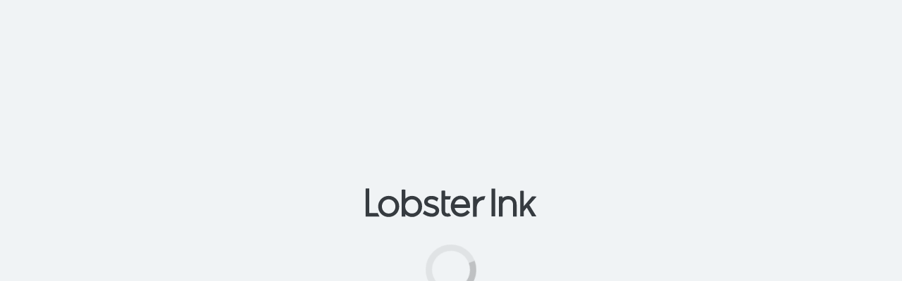

--- FILE ---
content_type: text/css
request_url: https://otc.lobsterink.com/1763713734/styles.0fda12ec7a401caa.css
body_size: 42496
content:
*,:before,:after{--tw-border-spacing-x: 0;--tw-border-spacing-y: 0;--tw-translate-x: 0;--tw-translate-y: 0;--tw-rotate: 0;--tw-skew-x: 0;--tw-skew-y: 0;--tw-scale-x: 1;--tw-scale-y: 1;--tw-pan-x: ;--tw-pan-y: ;--tw-pinch-zoom: ;--tw-scroll-snap-strictness: proximity;--tw-gradient-from-position: ;--tw-gradient-via-position: ;--tw-gradient-to-position: ;--tw-ordinal: ;--tw-slashed-zero: ;--tw-numeric-figure: ;--tw-numeric-spacing: ;--tw-numeric-fraction: ;--tw-ring-inset: ;--tw-ring-offset-width: 0px;--tw-ring-offset-color: #fff;--tw-ring-color: rgb(59 130 246 / .5);--tw-ring-offset-shadow: 0 0 #0000;--tw-ring-shadow: 0 0 #0000;--tw-shadow: 0 0 #0000;--tw-shadow-colored: 0 0 #0000;--tw-blur: ;--tw-brightness: ;--tw-contrast: ;--tw-grayscale: ;--tw-hue-rotate: ;--tw-invert: ;--tw-saturate: ;--tw-sepia: ;--tw-drop-shadow: ;--tw-backdrop-blur: ;--tw-backdrop-brightness: ;--tw-backdrop-contrast: ;--tw-backdrop-grayscale: ;--tw-backdrop-hue-rotate: ;--tw-backdrop-invert: ;--tw-backdrop-opacity: ;--tw-backdrop-saturate: ;--tw-backdrop-sepia: ;--tw-contain-size: ;--tw-contain-layout: ;--tw-contain-paint: ;--tw-contain-style: }::backdrop{--tw-border-spacing-x: 0;--tw-border-spacing-y: 0;--tw-translate-x: 0;--tw-translate-y: 0;--tw-rotate: 0;--tw-skew-x: 0;--tw-skew-y: 0;--tw-scale-x: 1;--tw-scale-y: 1;--tw-pan-x: ;--tw-pan-y: ;--tw-pinch-zoom: ;--tw-scroll-snap-strictness: proximity;--tw-gradient-from-position: ;--tw-gradient-via-position: ;--tw-gradient-to-position: ;--tw-ordinal: ;--tw-slashed-zero: ;--tw-numeric-figure: ;--tw-numeric-spacing: ;--tw-numeric-fraction: ;--tw-ring-inset: ;--tw-ring-offset-width: 0px;--tw-ring-offset-color: #fff;--tw-ring-color: rgb(59 130 246 / .5);--tw-ring-offset-shadow: 0 0 #0000;--tw-ring-shadow: 0 0 #0000;--tw-shadow: 0 0 #0000;--tw-shadow-colored: 0 0 #0000;--tw-blur: ;--tw-brightness: ;--tw-contrast: ;--tw-grayscale: ;--tw-hue-rotate: ;--tw-invert: ;--tw-saturate: ;--tw-sepia: ;--tw-drop-shadow: ;--tw-backdrop-blur: ;--tw-backdrop-brightness: ;--tw-backdrop-contrast: ;--tw-backdrop-grayscale: ;--tw-backdrop-hue-rotate: ;--tw-backdrop-invert: ;--tw-backdrop-opacity: ;--tw-backdrop-saturate: ;--tw-backdrop-sepia: ;--tw-contain-size: ;--tw-contain-layout: ;--tw-contain-paint: ;--tw-contain-style: }*,:before,:after{box-sizing:border-box;border-width:0;border-style:solid;border-color:#e5e7eb}:before,:after{--tw-content: ""}html,:host{line-height:1.5;-webkit-text-size-adjust:100%;tab-size:4;font-family:ui-sans-serif,system-ui,sans-serif,"Apple Color Emoji","Segoe UI Emoji",Segoe UI Symbol,"Noto Color Emoji";font-feature-settings:normal;font-variation-settings:normal;-webkit-tap-highlight-color:transparent}body{margin:0;line-height:inherit}hr{height:0;color:inherit;border-top-width:1px}abbr:where([title]){-webkit-text-decoration:underline dotted;text-decoration:underline dotted}h1,h2,h3,h4,h5,h6{font-size:inherit;font-weight:inherit}a{color:inherit;text-decoration:inherit}b,strong{font-weight:bolder}code,kbd,samp,pre{font-family:ui-monospace,SFMono-Regular,Menlo,Monaco,Consolas,Liberation Mono,Courier New,monospace;font-feature-settings:normal;font-variation-settings:normal;font-size:1em}small{font-size:80%}sub,sup{font-size:75%;line-height:0;position:relative;vertical-align:baseline}sub{bottom:-.25em}sup{top:-.5em}table{text-indent:0;border-color:inherit;border-collapse:collapse}button,input,optgroup,select,textarea{font-family:inherit;font-feature-settings:inherit;font-variation-settings:inherit;font-size:100%;font-weight:inherit;line-height:inherit;letter-spacing:inherit;color:inherit;margin:0;padding:0}button,select{text-transform:none}button,input:where([type=button]),input:where([type=reset]),input:where([type=submit]){-webkit-appearance:button;background-color:transparent;background-image:none}:-moz-focusring{outline:auto}:-moz-ui-invalid{box-shadow:none}progress{vertical-align:baseline}::-webkit-inner-spin-button,::-webkit-outer-spin-button{height:auto}[type=search]{-webkit-appearance:textfield;outline-offset:-2px}::-webkit-search-decoration{-webkit-appearance:none}::-webkit-file-upload-button{-webkit-appearance:button;font:inherit}summary{display:list-item}blockquote,dl,dd,h1,h2,h3,h4,h5,h6,hr,figure,p,pre{margin:0}fieldset{margin:0;padding:0}legend{padding:0}ol,ul,menu{list-style:none;margin:0;padding:0}dialog{padding:0}textarea{resize:vertical}input::placeholder,textarea::placeholder{opacity:1;color:#9ca3af}button,[role=button]{cursor:pointer}:disabled{cursor:default}img,svg,video,canvas,audio,iframe,embed,object{display:block;vertical-align:middle}img,video{max-width:100%;height:auto}[hidden]:where(:not([hidden=until-found])){display:none}ul,ol{list-style:revert;margin:revert;padding:revert}*:before,*:after{border-color:revert;box-sizing:content-box}.mat-icon,.lobster-icons,.material-icons{color:#0000003d}.\!container{width:100%!important}.container{width:100%}@media (min-width: 600px){.\!container{max-width:600px!important}.container{max-width:600px}}@media (min-width: 960px){.\!container{max-width:960px!important}.container{max-width:960px}}@media (min-width: 1280px){.\!container{max-width:1280px!important}.container{max-width:1280px}}@media (min-width: 1400px){.\!container{max-width:1400px!important}.container{max-width:1400px}}@media (min-width: 1920px){.\!container{max-width:1920px!important}.container{max-width:1920px}}.pointer-events-none{pointer-events:none}.\!visible{visibility:visible!important}.visible{visibility:visible}.invisible{visibility:hidden}.collapse{visibility:collapse}.\!static{position:static!important}.static{position:static}.fixed{position:fixed}.absolute{position:absolute}.relative{position:relative}.sticky{position:sticky}.inset-0{inset:0}.inset-x-0{left:0;right:0}.inset-y-0{top:0;bottom:0}.-start-full{inset-inline-start:-100%}.bottom-0{bottom:0}.bottom-1{bottom:12px}.bottom-7{bottom:84px}.end-0{inset-inline-end:0px}.end-05{inset-inline-end:6px}.end-1{inset-inline-end:12px}.end-15{inset-inline-end:18px}.end-2{inset-inline-end:24px}.end-\[-270px\]{inset-inline-end:-270px}.left-0{left:0}.left-1\/2{left:50%}.right-0{right:0}.start-0{inset-inline-start:0px}.start-15{inset-inline-start:18px}.top-0{top:0}.top-05{top:6px}.top-1{top:12px}.top-1\/2{top:50%}.top-15{top:18px}.top-2{top:24px}.top-4{top:48px}.top-\[-40px\]{top:-40px}.top-\[-83px\]{top:-83px}.top-nudge{top:2px}.z-0{z-index:0}.z-10{z-index:10}.z-20{z-index:20}.z-40{z-index:40}.z-50{z-index:50}.z-\[1\]{z-index:1}.order-1{order:1}.order-2{order:2}.order-3{order:3}.order-none{order:0}.col-start-2{grid-column-start:2}.float-left{float:left}.\!m-05{margin:6px!important}.\!m-1{margin:12px!important}.\!m-15{margin:18px!important}.\!m-2{margin:24px!important}.\!m-3{margin:36px!important}.m-0{margin:0}.m-1{margin:12px}.m-auto{margin:auto}.m-px{margin:1px}.\!mx-0{margin-left:0!important;margin-right:0!important}.\!mx-1{margin-left:12px!important;margin-right:12px!important}.\!mx-2{margin-left:24px!important;margin-right:24px!important}.\!mx-3{margin-left:36px!important;margin-right:36px!important}.\!my-2{margin-top:24px!important;margin-bottom:24px!important}.mx-05{margin-left:6px;margin-right:6px}.mx-1{margin-left:12px;margin-right:12px}.mx-15{margin-left:18px;margin-right:18px}.mx-2{margin-left:24px;margin-right:24px}.mx-6{margin-left:72px;margin-right:72px}.mx-auto{margin-left:auto;margin-right:auto}.mx-nudge{margin-left:2px;margin-right:2px}.my-05{margin-top:6px;margin-bottom:6px}.my-1{margin-top:12px;margin-bottom:12px}.my-15{margin-top:18px;margin-bottom:18px}.my-2{margin-top:24px;margin-bottom:24px}.my-3{margin-top:36px;margin-bottom:36px}.my-4{margin-top:48px;margin-bottom:48px}.\!-mt-px{margin-top:-1px!important}.\!mb-0{margin-bottom:0!important}.\!mb-05{margin-bottom:6px!important}.\!mb-1{margin-bottom:12px!important}.\!mb-15{margin-bottom:18px!important}.\!mb-2{margin-bottom:24px!important}.\!mb-3{margin-bottom:36px!important}.\!mb-4{margin-bottom:48px!important}.\!mb-5{margin-bottom:60px!important}.\!mb-6{margin-bottom:72px!important}.\!mb-8{margin-bottom:96px!important}.\!mb-nudge{margin-bottom:2px!important}.\!me-05{margin-inline-end:6px!important}.\!me-1{margin-inline-end:12px!important}.\!me-2{margin-inline-end:24px!important}.\!ml-1{margin-left:12px!important}.\!mr-0{margin-right:0!important}.\!mr-05{margin-right:6px!important}.\!mr-2{margin-right:24px!important}.\!ms-1{margin-inline-start:12px!important}.\!mt-05{margin-top:6px!important}.\!mt-1{margin-top:12px!important}.\!mt-15{margin-top:18px!important}.\!mt-2{margin-top:24px!important}.\!mt-3{margin-top:36px!important}.\!mt-4{margin-top:48px!important}.\!mt-5{margin-top:60px!important}.\!mt-6{margin-top:72px!important}.\!mt-8{margin-top:96px!important}.\!mt-nudge{margin-top:2px!important}.-ms-05{margin-inline-start:-6px}.-ms-1{margin-inline-start:-12px}.-ms-2{margin-inline-start:-24px}.-ms-3{margin-inline-start:-36px}.-mt-05{margin-top:-6px}.-mt-7{margin-top:-84px}.-mt-\[16px\]{margin-top:-16px}.-mt-\[63px\]{margin-top:-63px}.-mt-nudge{margin-top:-2px}.mb-05{margin-bottom:6px}.mb-1{margin-bottom:12px}.mb-10{margin-bottom:120px}.mb-15{margin-bottom:18px}.mb-2{margin-bottom:24px}.mb-4{margin-bottom:48px}.mb-5{margin-bottom:60px}.mb-8{margin-bottom:96px}.mb-\[8px\]{margin-bottom:8px}.mb-nudge{margin-bottom:2px}.me-05{margin-inline-end:6px}.me-1{margin-inline-end:12px}.me-15{margin-inline-end:18px}.me-2{margin-inline-end:24px}.me-3{margin-inline-end:36px}.ml-05{margin-left:6px}.ml-1{margin-left:12px}.ml-2{margin-left:24px}.ml-3{margin-left:36px}.ml-7{margin-left:84px}.ml-auto{margin-left:auto}.mr-1{margin-right:12px}.mr-2{margin-right:24px}.ms-05{margin-inline-start:6px}.ms-1{margin-inline-start:12px}.ms-15{margin-inline-start:18px}.ms-2{margin-inline-start:24px}.ms-px{margin-inline-start:1px}.mt-05{margin-top:6px}.mt-1{margin-top:12px}.mt-15{margin-top:18px}.mt-2{margin-top:24px}.mt-3{margin-top:36px}.mt-4{margin-top:48px}.mt-7{margin-top:84px}.line-clamp-1{overflow:hidden;display:-webkit-box;-webkit-box-orient:vertical;-webkit-line-clamp:1}.line-clamp-2{overflow:hidden;display:-webkit-box;-webkit-box-orient:vertical;-webkit-line-clamp:2}.\!block{display:block!important}.block{display:block}.inline-block{display:inline-block}.inline{display:inline}.\!flex{display:flex!important}.flex{display:flex}.inline-flex{display:inline-flex}.table{display:table}.table-cell{display:table-cell}.grid{display:grid}.contents{display:contents}.\!hidden{display:none!important}.hidden{display:none}.aspect-\[1\.4\]{aspect-ratio:1.4}.aspect-\[2\.22\]{aspect-ratio:2.22}.aspect-video{aspect-ratio:16 / 9}.\!size-\[10px\]{width:10px!important;height:10px!important}.\!size-\[18px\]{width:18px!important;height:18px!important}.\!size-\[30px\]{width:30px!important;height:30px!important}.\!size-\[48px\]{width:48px!important;height:48px!important}.\!size-auto{width:auto!important;height:auto!important}.\!size-fit{width:fit-content!important;height:fit-content!important}.size-2{width:24px;height:24px}.size-3{width:36px;height:36px}.size-4{width:48px;height:48px}.size-5{width:60px;height:60px}.size-6{width:72px;height:72px}.size-8{width:96px;height:96px}.size-\[250px\]{width:250px;height:250px}.size-full{width:100%;height:100%}.\!h-1{height:12px!important}.\!h-\[30px\]{height:30px!important}.\!h-\[70px\]{height:70px!important}.h-1{height:12px}.h-15{height:18px}.h-2{height:24px}.h-3{height:36px}.h-4{height:48px}.h-5{height:60px}.h-6{height:72px}.h-\[250px\]{height:250px}.h-\[257px\]{height:257px}.h-\[321px\]{height:321px}.h-\[40px\]{height:40px}.h-\[42px\]{height:42px}.h-\[540px\]{height:540px}.h-\[550px\]{height:550px}.h-\[572px\]{height:572px}.h-\[600px\]{height:600px}.h-\[69px\]{height:69px}.h-\[70vh\]{height:70vh}.h-\[756px\]{height:756px}.h-\[75px\]{height:75px}.h-\[784px\]{height:784px}.h-\[80vh\]{height:80vh}.h-\[calc\(100vh-110px\)\]{height:calc(100vh - 110px)}.h-full{height:100%}.h-screen{height:100vh}.max-h-0{max-height:0px}.max-h-\[1000px\]{max-height:1000px}.max-h-\[390px\]{max-height:390px}.\!min-h-\[42px\]{min-height:42px!important}.min-h-0{min-height:0px}.min-h-2{min-height:24px}.min-h-4{min-height:48px}.min-h-5{min-height:60px}.min-h-\[420px\]{min-height:420px}.min-h-\[60vh\]{min-height:60vh}.min-h-\[75px\]{min-height:75px}.min-h-full{min-height:100%}.min-h-screen{min-height:100vh}.\!w-0{width:0px!important}.\!w-\[150px\]{width:150px!important}.\!w-\[50px\]{width:50px!important}.\!w-auto{width:auto!important}.\!w-full{width:100%!important}.w-0{width:0px}.w-1\/2{width:50%}.w-1\/4{width:25%}.w-1\/5{width:20%}.w-10{width:120px}.w-15{width:18px}.w-2{width:24px}.w-3{width:36px}.w-4{width:48px}.w-5{width:60px}.w-6{width:72px}.w-8{width:96px}.w-9{width:108px}.w-\[1024px\]{width:1024px}.w-\[11rem\]{width:11rem}.w-\[132px\]{width:132px}.w-\[140px\]{width:140px}.w-\[150px\]{width:150px}.w-\[200px\]{width:200px}.w-\[20rem\]{width:20rem}.w-\[24rem\]{width:24rem}.w-\[25\%\]{width:25%}.w-\[250px\]{width:250px}.w-\[25rem\]{width:25rem}.w-\[288px\]{width:288px}.w-\[30px\]{width:30px}.w-\[31\%\]{width:31%}.w-\[33rem\]{width:33rem}.w-\[370px\]{width:370px}.w-\[390px\]{width:390px}.w-\[438px\]{width:438px}.w-\[70\%\]{width:70%}.w-\[960px\]{width:960px}.w-\[a-z\]{width:a-z}.w-auto{width:auto}.w-fit{width:fit-content}.w-full{width:100%}.w-max{width:max-content}.w-screen{width:100vw}.\!min-w-4{min-width:48px!important}.min-w-0{min-width:0px}.min-w-8{min-width:96px}.min-w-\[480px\]{min-width:480px}.min-w-\[75px\]{min-width:75px}.min-w-full{min-width:100%}.\!max-w-max{max-width:max-content!important}.max-w-10{max-width:120px}.max-w-2xl{max-width:42rem}.max-w-3xl{max-width:48rem}.max-w-4xl{max-width:56rem}.max-w-7{max-width:84px}.max-w-7xl{max-width:80rem}.max-w-9{max-width:108px}.max-w-\[100px\]{max-width:100px}.max-w-\[25\%\]{max-width:25%}.max-w-\[29rem\]{max-width:29rem}.max-w-\[400px\]{max-width:400px}.max-w-\[450px\]{max-width:450px}.max-w-\[600px\]{max-width:600px}.max-w-\[960px\]{max-width:960px}.max-w-\[calc\(50\%-1rem\)\]{max-width:calc(50% - 1rem)}.max-w-full{max-width:100%}.max-w-lg{max-width:32rem}.max-w-max{max-width:max-content}.max-w-xl{max-width:36rem}.max-w-xs{max-width:20rem}.\!flex-1{flex:1 1 0%!important}.flex-1{flex:1 1 0%}.flex-auto{flex:1 1 auto}.flex-initial{flex:0 1 auto}.flex-none{flex:none}.shrink{flex-shrink:1}.shrink-0{flex-shrink:0}.grow{flex-grow:1}.grow-0{flex-grow:0}.basis-1\/12{flex-basis:8.333333%}.basis-1\/2{flex-basis:50%}.basis-1\/3{flex-basis:33.333333%}.basis-1\/4{flex-basis:25%}.basis-1\/5{flex-basis:20%}.basis-2\/3{flex-basis:66.666667%}.basis-2\/5{flex-basis:40%}.basis-3\/4{flex-basis:75%}.basis-3\/5{flex-basis:60%}.basis-4{flex-basis:48px}.basis-4\/5{flex-basis:80%}.basis-5\/12{flex-basis:41.666667%}.basis-\[10\%\]{flex-basis:10%}.basis-\[15\%\]{flex-basis:15%}.basis-\[20\%\]{flex-basis:20%}.basis-\[30\%\]{flex-basis:30%}.basis-\[35\%\]{flex-basis:35%}.basis-\[5\%\]{flex-basis:5%}.basis-\[50\%\]{flex-basis:50%}.basis-\[57\%\]{flex-basis:57%}.basis-\[65\%\]{flex-basis:65%}.basis-\[70\%\]{flex-basis:70%}.basis-\[85\%\]{flex-basis:85%}.basis-\[90\%\]{flex-basis:90%}.basis-auto{flex-basis:auto}.basis-full{flex-basis:100%}.table-auto{table-layout:auto}.-translate-x-1\/2{--tw-translate-x: -50%;transform:translate(var(--tw-translate-x),var(--tw-translate-y)) rotate(var(--tw-rotate)) skew(var(--tw-skew-x)) skewY(var(--tw-skew-y)) scaleX(var(--tw-scale-x)) scaleY(var(--tw-scale-y))}.-translate-y-1\/2{--tw-translate-y: -50%;transform:translate(var(--tw-translate-x),var(--tw-translate-y)) rotate(var(--tw-rotate)) skew(var(--tw-skew-x)) skewY(var(--tw-skew-y)) scaleX(var(--tw-scale-x)) scaleY(var(--tw-scale-y))}.translate-x-\[143\%\]{--tw-translate-x: 143%;transform:translate(var(--tw-translate-x),var(--tw-translate-y)) rotate(var(--tw-rotate)) skew(var(--tw-skew-x)) skewY(var(--tw-skew-y)) scaleX(var(--tw-scale-x)) scaleY(var(--tw-scale-y))}.translate-y-\[150\%\]{--tw-translate-y: 150%;transform:translate(var(--tw-translate-x),var(--tw-translate-y)) rotate(var(--tw-rotate)) skew(var(--tw-skew-x)) skewY(var(--tw-skew-y)) scaleX(var(--tw-scale-x)) scaleY(var(--tw-scale-y))}.translate-y-full{--tw-translate-y: 100%;transform:translate(var(--tw-translate-x),var(--tw-translate-y)) rotate(var(--tw-rotate)) skew(var(--tw-skew-x)) skewY(var(--tw-skew-y)) scaleX(var(--tw-scale-x)) scaleY(var(--tw-scale-y))}.rotate-180{--tw-rotate: 180deg;transform:translate(var(--tw-translate-x),var(--tw-translate-y)) rotate(var(--tw-rotate)) skew(var(--tw-skew-x)) skewY(var(--tw-skew-y)) scaleX(var(--tw-scale-x)) scaleY(var(--tw-scale-y))}.scale-90{--tw-scale-x: .9;--tw-scale-y: .9;transform:translate(var(--tw-translate-x),var(--tw-translate-y)) rotate(var(--tw-rotate)) skew(var(--tw-skew-x)) skewY(var(--tw-skew-y)) scaleX(var(--tw-scale-x)) scaleY(var(--tw-scale-y))}.scale-\[-1\]{--tw-scale-x: -1;--tw-scale-y: -1;transform:translate(var(--tw-translate-x),var(--tw-translate-y)) rotate(var(--tw-rotate)) skew(var(--tw-skew-x)) skewY(var(--tw-skew-y)) scaleX(var(--tw-scale-x)) scaleY(var(--tw-scale-y))}.scale-\[\.7\]{--tw-scale-x: .7;--tw-scale-y: .7;transform:translate(var(--tw-translate-x),var(--tw-translate-y)) rotate(var(--tw-rotate)) skew(var(--tw-skew-x)) skewY(var(--tw-skew-y)) scaleX(var(--tw-scale-x)) scaleY(var(--tw-scale-y))}.transform{transform:translate(var(--tw-translate-x),var(--tw-translate-y)) rotate(var(--tw-rotate)) skew(var(--tw-skew-x)) skewY(var(--tw-skew-y)) scaleX(var(--tw-scale-x)) scaleY(var(--tw-scale-y))}@keyframes pulse{50%{opacity:.5}}.animate-pulse{animation:pulse 2s cubic-bezier(.4,0,.6,1) infinite}.\!cursor-pointer{cursor:pointer!important}.cursor-default{cursor:default}.cursor-move{cursor:move}.cursor-not-allowed{cursor:not-allowed}.cursor-pointer{cursor:pointer}.cursor-text{cursor:text}.select-none{-webkit-user-select:none;user-select:none}.resize{resize:both}.list-inside{list-style-position:inside}.list-decimal{list-style-type:decimal}.list-none{list-style-type:none}.grid-flow-row{grid-auto-flow:row}.grid-cols-1{grid-template-columns:repeat(1,minmax(0,1fr))}.grid-cols-2{grid-template-columns:repeat(2,minmax(0,1fr))}.grid-cols-3{grid-template-columns:repeat(3,minmax(0,1fr))}.grid-cols-5{grid-template-columns:repeat(5,minmax(0,1fr))}.grid-cols-\[auto_1fr_auto\]{grid-template-columns:auto 1fr auto}.grid-rows-3{grid-template-rows:repeat(3,minmax(0,1fr))}.\!flex-row{flex-direction:row!important}.flex-row{flex-direction:row}.flex-row-reverse{flex-direction:row-reverse}.flex-col{flex-direction:column}.flex-col-reverse{flex-direction:column-reverse}.flex-wrap{flex-wrap:wrap}.place-content-center{place-content:center}.place-items-center{place-items:center}.content-center{align-content:center}.items-start{align-items:flex-start}.items-end{align-items:flex-end}.items-center{align-items:center}.items-stretch{align-items:stretch}.justify-start{justify-content:flex-start}.justify-end{justify-content:flex-end}.justify-center{justify-content:center}.justify-between{justify-content:space-between}.justify-around{justify-content:space-around}.justify-items-center{justify-items:center}.gap-05{gap:6px}.gap-1{gap:12px}.gap-10{gap:120px}.gap-15{gap:18px}.gap-2{gap:24px}.gap-3{gap:36px}.gap-4{gap:48px}.gap-\[4px\]{gap:4px}.gap-nudge{gap:2px}.gap-x-05{column-gap:6px}.gap-x-1{column-gap:12px}.gap-x-2{column-gap:24px}.gap-y-2{row-gap:24px}.gap-y-3{row-gap:36px}.space-x-2>:not([hidden])~:not([hidden]){--tw-space-x-reverse: 0;margin-right:calc(24px * var(--tw-space-x-reverse));margin-left:calc(24px * calc(1 - var(--tw-space-x-reverse)))}.space-x-4>:not([hidden])~:not([hidden]){--tw-space-x-reverse: 0;margin-right:calc(48px * var(--tw-space-x-reverse));margin-left:calc(48px * calc(1 - var(--tw-space-x-reverse)))}.space-y-1>:not([hidden])~:not([hidden]){--tw-space-y-reverse: 0;margin-top:calc(12px * calc(1 - var(--tw-space-y-reverse)));margin-bottom:calc(12px * var(--tw-space-y-reverse))}.place-self-center{place-self:center}.self-start{align-self:flex-start}.justify-self-end{justify-self:end}.justify-self-center{justify-self:center}.overflow-auto{overflow:auto}.overflow-hidden{overflow:hidden}.\!overflow-visible{overflow:visible!important}.overflow-x-auto{overflow-x:auto}.overflow-y-auto{overflow-y:auto}.overflow-y-scroll{overflow-y:scroll}.truncate{overflow:hidden;text-overflow:ellipsis;white-space:nowrap}.text-ellipsis{text-overflow:ellipsis}.whitespace-nowrap{white-space:nowrap}.whitespace-pre-line{white-space:pre-line}.text-wrap{text-wrap:wrap}.text-nowrap{text-wrap:nowrap}.text-balance{text-wrap:balance}.text-pretty{text-wrap:pretty}.break-words{overflow-wrap:break-word}.break-all{word-break:break-all}.rounded{border-radius:.25rem}.rounded-2xl{border-radius:1rem}.rounded-3xl{border-radius:1.5rem}.rounded-4xl{border-radius:2rem}.rounded-\[2\.5rem\]{border-radius:2.5rem}.rounded-\[2rem\]{border-radius:2rem}.rounded-\[4px\]{border-radius:4px}.rounded-full{border-radius:9999px}.rounded-lg{border-radius:.5rem}.rounded-md{border-radius:.375rem}.rounded-sm{border-radius:.125rem}.rounded-xl{border-radius:.75rem}.rounded-b-2xl{border-bottom-right-radius:1rem;border-bottom-left-radius:1rem}.rounded-b-lg{border-bottom-right-radius:.5rem;border-bottom-left-radius:.5rem}.rounded-t-2xl{border-top-left-radius:1rem;border-top-right-radius:1rem}.\!border-0{border-width:0px!important}.\!border-2{border-width:2px!important}.border{border-width:1px}.border-2{border-width:2px}.border-\[14px\]{border-width:14px}.border-\[1px\]{border-width:1px}.border-\[2px\]{border-width:2px}.border-b{border-bottom-width:1px}.border-b-2{border-bottom-width:2px}.border-e-2{border-inline-end-width:2px}.border-l-4{border-left-width:4px}.border-s-2{border-inline-start-width:2px}.border-t{border-top-width:1px}.\!border-solid{border-style:solid!important}.border-solid{border-style:solid}.border-dotted{border-style:dotted}.border-hidden{border-style:hidden}.\!border-none{border-style:none!important}.\!border-blacks-12{border-color:#0000001f!important}.\!border-correct{--tw-border-opacity: 1 !important;border-color:rgb(0 191 96 / var(--tw-border-opacity, 1))!important}.\!border-default-primary{border-color:#006bd3!important}.\!border-gray-200{--tw-border-opacity: 1 !important;border-color:rgb(229 231 235 / var(--tw-border-opacity, 1))!important}.\!border-gray-400{--tw-border-opacity: 1 !important;border-color:rgb(156 163 175 / var(--tw-border-opacity, 1))!important}.\!border-green-500{--tw-border-opacity: 1 !important;border-color:rgb(34 197 94 / var(--tw-border-opacity, 1))!important}.\!border-grey-500{--tw-border-opacity: 1 !important;border-color:rgb(204 211 217 / var(--tw-border-opacity, 1))!important}.\!border-incorrect{--tw-border-opacity: 1 !important;border-color:rgb(200 8 19 / var(--tw-border-opacity, 1))!important}.\!border-neutral-300{--tw-border-opacity: 1 !important;border-color:rgb(212 212 212 / var(--tw-border-opacity, 1))!important}.\!border-primary-100{--tw-border-opacity: 1 !important;border-color:rgb(var(--tailwind-color-primary-100) / var(--tw-border-opacity, 1))!important}.\!border-primary-500{--tw-border-opacity: 1 !important;border-color:rgb(var(--tailwind-color-primary-500) / var(--tw-border-opacity, 1))!important}.border-accent-500{--tw-border-opacity: 1;border-color:rgb(var(--tailwind-color-accent-500) / var(--tw-border-opacity, 1))}.border-blacks-12{border-color:#0000001f}.border-blacks-54{border-color:#0000008a}.border-blue-200{--tw-border-opacity: 1;border-color:rgb(191 219 254 / var(--tw-border-opacity, 1))}.border-correct{--tw-border-opacity: 1;border-color:rgb(0 191 96 / var(--tw-border-opacity, 1))}.border-default-primary{border-color:#006bd3}.border-gray-300{--tw-border-opacity: 1;border-color:rgb(209 213 219 / var(--tw-border-opacity, 1))}.border-gray-800{--tw-border-opacity: 1;border-color:rgb(31 41 55 / var(--tw-border-opacity, 1))}.border-grey-400{--tw-border-opacity: 1;border-color:rgb(220 225 229 / var(--tw-border-opacity, 1))}.border-incorrect{--tw-border-opacity: 1;border-color:rgb(200 8 19 / var(--tw-border-opacity, 1))}.border-primary-100{--tw-border-opacity: 1;border-color:rgb(var(--tailwind-color-primary-100) / var(--tw-border-opacity, 1))}.border-primary-500{--tw-border-opacity: 1;border-color:rgb(var(--tailwind-color-primary-500) / var(--tw-border-opacity, 1))}.border-white{--tw-border-opacity: 1;border-color:rgb(255 255 255 / var(--tw-border-opacity, 1))}.border-b-blacks-24{border-bottom-color:#0000003d}.border-e-gray-300{--tw-border-opacity: 1;border-inline-end-color:rgb(209 213 219 / var(--tw-border-opacity, 1))}.border-s-primary-100{--tw-border-opacity: 1;border-inline-start-color:rgb(var(--tailwind-color-primary-100) / var(--tw-border-opacity, 1))}.border-s-white{--tw-border-opacity: 1;border-inline-start-color:rgb(255 255 255 / var(--tw-border-opacity, 1))}.\!bg-accent-500{--tw-bg-opacity: 1 !important;background-color:rgb(var(--tailwind-color-accent-500) / var(--tw-bg-opacity, 1))!important}.\!bg-correct{--tw-bg-opacity: 1 !important;background-color:rgb(0 191 96 / var(--tw-bg-opacity, 1))!important}.\!bg-grey-400{--tw-bg-opacity: 1 !important;background-color:rgb(220 225 229 / var(--tw-bg-opacity, 1))!important}.\!bg-primary-50{--tw-bg-opacity: 1 !important;background-color:rgb(var(--tailwind-color-primary-50) / var(--tw-bg-opacity, 1))!important}.\!bg-primary-500{--tw-bg-opacity: 1 !important;background-color:rgb(var(--tailwind-color-primary-500) / var(--tw-bg-opacity, 1))!important}.\!bg-transparent{background-color:transparent!important}.\!bg-white{--tw-bg-opacity: 1 !important;background-color:rgb(255 255 255 / var(--tw-bg-opacity, 1))!important}.bg-accent-300{--tw-bg-opacity: 1;background-color:rgb(var(--tailwind-color-accent-300) / var(--tw-bg-opacity, 1))}.bg-accent-500{--tw-bg-opacity: 1;background-color:rgb(var(--tailwind-color-accent-500) / var(--tw-bg-opacity, 1))}.bg-accent-800{--tw-bg-opacity: 1;background-color:rgb(var(--tailwind-color-accent-800) / var(--tw-bg-opacity, 1))}.bg-black{--tw-bg-opacity: 1;background-color:rgb(0 0 0 / var(--tw-bg-opacity, 1))}.bg-blacks-12{background-color:#0000001f}.bg-blacks-2{background-color:#00000005}.bg-blacks-24{background-color:#0000003d}.bg-blacks-38{background-color:#00000061}.bg-blacks-54{background-color:#0000008a}.bg-blacks-6{background-color:#0000000f}.bg-blacks-87{background-color:#000000de}.bg-blue-100{--tw-bg-opacity: 1;background-color:rgb(219 234 254 / var(--tw-bg-opacity, 1))}.bg-blue-300{--tw-bg-opacity: 1;background-color:rgb(147 197 253 / var(--tw-bg-opacity, 1))}.bg-blue-500{--tw-bg-opacity: 1;background-color:rgb(59 130 246 / var(--tw-bg-opacity, 1))}.bg-correct{--tw-bg-opacity: 1;background-color:rgb(0 191 96 / var(--tw-bg-opacity, 1))}.bg-error{--tw-bg-opacity: 1;background-color:rgb(200 8 19 / var(--tw-bg-opacity, 1))}.bg-gold{--tw-bg-opacity: 1;background-color:rgb(255 211 77 / var(--tw-bg-opacity, 1))}.bg-gray-100{--tw-bg-opacity: 1;background-color:rgb(243 244 246 / var(--tw-bg-opacity, 1))}.bg-gray-200{--tw-bg-opacity: 1;background-color:rgb(229 231 235 / var(--tw-bg-opacity, 1))}.bg-gray-50{--tw-bg-opacity: 1;background-color:rgb(249 250 251 / var(--tw-bg-opacity, 1))}.bg-gray-800{--tw-bg-opacity: 1;background-color:rgb(31 41 55 / var(--tw-bg-opacity, 1))}.bg-green-100{--tw-bg-opacity: 1;background-color:rgb(220 252 231 / var(--tw-bg-opacity, 1))}.bg-grey-200{--tw-bg-opacity: 1;background-color:rgb(250 251 252 / var(--tw-bg-opacity, 1))}.bg-grey-300{--tw-bg-opacity: 1;background-color:rgb(240 243 245 / var(--tw-bg-opacity, 1))}.bg-grey-400{--tw-bg-opacity: 1;background-color:rgb(220 225 229 / var(--tw-bg-opacity, 1))}.bg-grey-500{--tw-bg-opacity: 1;background-color:rgb(204 211 217 / var(--tw-bg-opacity, 1))}.bg-grey-600{--tw-bg-opacity: 1;background-color:rgb(176 183 191 / var(--tw-bg-opacity, 1))}.bg-incorrect{--tw-bg-opacity: 1;background-color:rgb(200 8 19 / var(--tw-bg-opacity, 1))}.bg-orange-100{--tw-bg-opacity: 1;background-color:rgb(255 237 213 / var(--tw-bg-opacity, 1))}.bg-primary-100{--tw-bg-opacity: 1;background-color:rgb(var(--tailwind-color-primary-100) / var(--tw-bg-opacity, 1))}.bg-primary-300{--tw-bg-opacity: 1;background-color:rgb(var(--tailwind-color-primary-300) / var(--tw-bg-opacity, 1))}.bg-primary-50{--tw-bg-opacity: 1;background-color:rgb(var(--tailwind-color-primary-50) / var(--tw-bg-opacity, 1))}.bg-primary-500{--tw-bg-opacity: 1;background-color:rgb(var(--tailwind-color-primary-500) / var(--tw-bg-opacity, 1))}.bg-primary-600{--tw-bg-opacity: 1;background-color:rgb(var(--tailwind-color-primary-600) / var(--tw-bg-opacity, 1))}.bg-primary-800{--tw-bg-opacity: 1;background-color:rgb(var(--tailwind-color-primary-800) / var(--tw-bg-opacity, 1))}.bg-purple-100{--tw-bg-opacity: 1;background-color:rgb(243 232 255 / var(--tw-bg-opacity, 1))}.bg-purple-500{--tw-bg-opacity: 1;background-color:rgb(168 85 247 / var(--tw-bg-opacity, 1))}.bg-red-100{--tw-bg-opacity: 1;background-color:rgb(254 226 226 / var(--tw-bg-opacity, 1))}.bg-secondary-500{--tw-bg-opacity: 1;background-color:rgb(var(--tailwind-color-secondary-800) / var(--tw-bg-opacity, 1))}.bg-slate-200{--tw-bg-opacity: 1;background-color:rgb(226 232 240 / var(--tw-bg-opacity, 1))}.bg-success{--tw-bg-opacity: 1;background-color:rgb(0 191 96 / var(--tw-bg-opacity, 1))}.bg-teal-500{--tw-bg-opacity: 1;background-color:rgb(20 184 166 / var(--tw-bg-opacity, 1))}.bg-transparent{background-color:transparent}.bg-warning{--tw-bg-opacity: 1;background-color:rgb(235 140 55 / var(--tw-bg-opacity, 1))}.bg-white{--tw-bg-opacity: 1;background-color:rgb(255 255 255 / var(--tw-bg-opacity, 1))}.bg-whites-50{background-color:#ffffff80}.bg-whites-70{background-color:#ffffffb3}.bg-whites-90{background-color:#ffffffe6}.bg-opacity-95{--tw-bg-opacity: .95}.bg-gradient-to-b{background-image:linear-gradient(to bottom,var(--tw-gradient-stops))}.bg-gradient-to-r{background-image:linear-gradient(to right,var(--tw-gradient-stops))}.from-\[\#003A73\]{--tw-gradient-from: #003A73 var(--tw-gradient-from-position);--tw-gradient-to: rgb(0 58 115 / 0) var(--tw-gradient-to-position);--tw-gradient-stops: var(--tw-gradient-from), var(--tw-gradient-to)}.from-transparent{--tw-gradient-from: transparent var(--tw-gradient-from-position);--tw-gradient-to: rgb(0 0 0 / 0) var(--tw-gradient-to-position);--tw-gradient-stops: var(--tw-gradient-from), var(--tw-gradient-to)}.to-\[\#006BD3\]{--tw-gradient-to: #006BD3 var(--tw-gradient-to-position)}.to-grey-300{--tw-gradient-to: #F0F3F5 var(--tw-gradient-to-position)}.bg-cover{background-size:cover}.bg-center{background-position:center}.bg-no-repeat{background-repeat:no-repeat}.object-cover{object-fit:cover}.\!p-0{padding:0!important}.\!p-05{padding:6px!important}.\!p-1{padding:12px!important}.\!p-15{padding:18px!important}.\!p-2{padding:24px!important}.\!p-3{padding:36px!important}.\!p-4{padding:48px!important}.p-0{padding:0}.p-05{padding:6px}.p-1{padding:12px}.p-15{padding:18px}.p-2{padding:24px}.p-3{padding:36px}.p-4{padding:48px}.p-6{padding:72px}.p-\[10px\]{padding:10px}.p-\[3px\]{padding:3px}.p-nudge{padding:2px}.\!px-0{padding-left:0!important;padding-right:0!important}.\!px-05{padding-left:6px!important;padding-right:6px!important}.\!px-1{padding-left:12px!important;padding-right:12px!important}.\!px-15{padding-left:18px!important;padding-right:18px!important}.\!px-2{padding-left:24px!important;padding-right:24px!important}.\!px-3{padding-left:36px!important;padding-right:36px!important}.\!px-4{padding-left:48px!important;padding-right:48px!important}.\!px-5{padding-left:60px!important;padding-right:60px!important}.\!px-6{padding-left:72px!important;padding-right:72px!important}.\!px-nudge{padding-left:2px!important;padding-right:2px!important}.\!py-0{padding-top:0!important;padding-bottom:0!important}.\!py-05{padding-top:6px!important;padding-bottom:6px!important}.\!py-1{padding-top:12px!important;padding-bottom:12px!important}.\!py-15{padding-top:18px!important;padding-bottom:18px!important}.\!py-2{padding-top:24px!important;padding-bottom:24px!important}.\!py-3{padding-top:36px!important;padding-bottom:36px!important}.\!py-4{padding-top:48px!important;padding-bottom:48px!important}.\!py-nudge{padding-top:2px!important;padding-bottom:2px!important}.px-05{padding-left:6px;padding-right:6px}.px-1{padding-left:12px;padding-right:12px}.px-15{padding-left:18px;padding-right:18px}.px-2{padding-left:24px;padding-right:24px}.px-3{padding-left:36px;padding-right:36px}.px-4{padding-left:48px;padding-right:48px}.px-5{padding-left:60px;padding-right:60px}.px-8{padding-left:96px;padding-right:96px}.px-nudge{padding-left:2px;padding-right:2px}.py-05{padding-top:6px;padding-bottom:6px}.py-1{padding-top:12px;padding-bottom:12px}.py-15{padding-top:18px;padding-bottom:18px}.py-2{padding-top:24px;padding-bottom:24px}.py-3{padding-top:36px;padding-bottom:36px}.py-5{padding-top:60px;padding-bottom:60px}.py-6{padding-top:72px;padding-bottom:72px}.py-nudge{padding-top:2px;padding-bottom:2px}.\!pb-0{padding-bottom:0!important}.\!pb-1{padding-bottom:12px!important}.\!pb-2{padding-bottom:24px!important}.\!pb-3{padding-bottom:36px!important}.\!pe-2{padding-inline-end:24px!important}.\!pl-0{padding-left:0!important}.\!pl-05{padding-left:6px!important}.\!pr-1{padding-right:12px!important}.\!pr-2{padding-right:24px!important}.\!ps-1{padding-inline-start:12px!important}.\!pt-0{padding-top:0!important}.\!pt-05{padding-top:6px!important}.\!pt-1{padding-top:12px!important}.\!pt-15{padding-top:18px!important}.\!pt-2{padding-top:24px!important}.\!pt-3{padding-top:36px!important}.\!pt-5{padding-top:60px!important}.\!pt-nudge{padding-top:2px!important}.pb-05{padding-bottom:6px}.pb-1{padding-bottom:12px}.pb-2{padding-bottom:24px}.pb-3{padding-bottom:36px}.pb-4{padding-bottom:48px}.pb-nudge{padding-bottom:2px}.pb-px{padding-bottom:1px}.pe-05{padding-inline-end:6px}.pe-1{padding-inline-end:12px}.pe-15{padding-inline-end:18px}.pe-2{padding-inline-end:24px}.pe-nudge{padding-inline-end:2px}.pl-05{padding-left:6px}.pl-1{padding-left:12px}.pl-2{padding-left:24px}.pr-2{padding-right:24px}.ps-05{padding-inline-start:6px}.ps-1{padding-inline-start:12px}.ps-15{padding-inline-start:18px}.ps-2{padding-inline-start:24px}.ps-3{padding-inline-start:36px}.ps-4{padding-inline-start:48px}.ps-6{padding-inline-start:72px}.ps-\[40px\]{padding-inline-start:40px}.pt-1{padding-top:12px}.pt-15{padding-top:18px}.pt-2{padding-top:24px}.pt-4{padding-top:48px}.pt-nudge{padding-top:2px}.text-left{text-align:left}.text-center{text-align:center}.text-right{text-align:right}.\!text-start{text-align:start!important}.text-start{text-align:start}.text-end{text-align:end}.align-middle{vertical-align:middle}.\!text-2xl{font-size:24px!important;line-height:32px!important;letter-spacing:normal!important}.\!text-3xl{font-size:30px!important;line-height:36px!important;letter-spacing:normal!important}.\!text-5xl{font-size:48px!important;line-height:48px!important;letter-spacing:normal!important}.\!text-7xl{font-size:72px!important;line-height:72px!important;letter-spacing:-.3px!important}.\!text-\[10px\]{font-size:10px!important}.\!text-\[18px\]{font-size:18px!important}.\!text-\[30px\]{font-size:30px!important}.\!text-\[48px\]{font-size:48px!important}.\!text-sm{font-size:14px!important;line-height:20px!important;letter-spacing:normal!important}.text-2xl{font-size:24px;line-height:32px;letter-spacing:normal}.text-3xl{font-size:30px;line-height:36px;letter-spacing:normal}.text-4xl{font-size:36px;line-height:40px;letter-spacing:normal}.text-5xl{font-size:48px;line-height:48px;letter-spacing:normal}.text-7xl{font-size:72px;line-height:72px;letter-spacing:-.3px}.text-\[36px\]{font-size:36px}.text-\[9px\]{font-size:9px}.text-base{font-size:16px;line-height:24px;letter-spacing:normal}.text-lg{font-size:18px;line-height:28px;letter-spacing:normal}.text-sm{font-size:14px;line-height:20px;letter-spacing:normal}.text-xl{font-size:20px;line-height:28px;letter-spacing:normal}.text-xs{font-size:12px;line-height:16px;letter-spacing:.2px}.text-xxs{font-size:10px;line-height:14px;letter-spacing:.3px}.font-bold{font-weight:700}.font-light{font-weight:300}.font-medium{font-weight:500}.font-normal{font-weight:400}.font-semibold{font-weight:600}.\!uppercase{text-transform:uppercase!important}.uppercase{text-transform:uppercase}.lowercase{text-transform:lowercase}.capitalize{text-transform:capitalize}.\!leading-10{line-height:2.5rem!important}.\!leading-6{line-height:1.5rem!important}.\!leading-\[10px\]{line-height:10px!important}.\!leading-\[18px\]{line-height:18px!important}.\!leading-\[30px\]{line-height:30px!important}.\!leading-\[48px\]{line-height:48px!important}.leading-10{line-height:2.5rem}.leading-5{line-height:1.25rem}.tracking-wider{letter-spacing:.05em}.\!text-accent-500{--tw-text-opacity: 1 !important;color:rgb(var(--tailwind-color-accent-500) / var(--tw-text-opacity, 1))!important}.\!text-blacks-38{color:#00000061!important}.\!text-blacks-87{color:#000000de!important}.\!text-default-primary{color:#006bd3!important}.\!text-incorrect{--tw-text-opacity: 1 !important;color:rgb(200 8 19 / var(--tw-text-opacity, 1))!important}.\!text-primary-500{--tw-text-opacity: 1 !important;color:rgb(var(--tailwind-color-primary-500) / var(--tw-text-opacity, 1))!important}.\!text-primary-900{--tw-text-opacity: 1 !important;color:rgb(var(--tailwind-color-primary-900) / var(--tw-text-opacity, 1))!important}.\!text-white{--tw-text-opacity: 1 !important;color:rgb(255 255 255 / var(--tw-text-opacity, 1))!important}.text-accent-400{--tw-text-opacity: 1;color:rgb(var(--tailwind-color-accent-400) / var(--tw-text-opacity, 1))}.text-accent-500{--tw-text-opacity: 1;color:rgb(var(--tailwind-color-accent-500) / var(--tw-text-opacity, 1))}.text-black{--tw-text-opacity: 1;color:rgb(0 0 0 / var(--tw-text-opacity, 1))}.text-blacks-12{color:#0000001f}.text-blacks-38{color:#00000061}.text-blacks-54{color:#0000008a}.text-blacks-87{color:#000000de}.text-blue-500{--tw-text-opacity: 1;color:rgb(59 130 246 / var(--tw-text-opacity, 1))}.text-blue-700{--tw-text-opacity: 1;color:rgb(29 78 216 / var(--tw-text-opacity, 1))}.text-correct{--tw-text-opacity: 1;color:rgb(0 191 96 / var(--tw-text-opacity, 1))}.text-default-primary{color:#006bd3}.text-error{--tw-text-opacity: 1;color:rgb(200 8 19 / var(--tw-text-opacity, 1))}.text-gray-300{--tw-text-opacity: 1;color:rgb(209 213 219 / var(--tw-text-opacity, 1))}.text-gray-400{--tw-text-opacity: 1;color:rgb(156 163 175 / var(--tw-text-opacity, 1))}.text-gray-500{--tw-text-opacity: 1;color:rgb(107 114 128 / var(--tw-text-opacity, 1))}.text-gray-600{--tw-text-opacity: 1;color:rgb(75 85 99 / var(--tw-text-opacity, 1))}.text-gray-700{--tw-text-opacity: 1;color:rgb(55 65 81 / var(--tw-text-opacity, 1))}.text-gray-800{--tw-text-opacity: 1;color:rgb(31 41 55 / var(--tw-text-opacity, 1))}.text-gray-900{--tw-text-opacity: 1;color:rgb(17 24 39 / var(--tw-text-opacity, 1))}.text-green-500{--tw-text-opacity: 1;color:rgb(34 197 94 / var(--tw-text-opacity, 1))}.text-grey-600{--tw-text-opacity: 1;color:rgb(176 183 191 / var(--tw-text-opacity, 1))}.text-grey-800{--tw-text-opacity: 1;color:rgb(91 96 101 / var(--tw-text-opacity, 1))}.text-grey-900{--tw-text-opacity: 1;color:rgb(54 59 64 / var(--tw-text-opacity, 1))}.text-incorrect{--tw-text-opacity: 1;color:rgb(200 8 19 / var(--tw-text-opacity, 1))}.text-inherit{color:inherit}.text-primary-300{--tw-text-opacity: 1;color:rgb(var(--tailwind-color-primary-300) / var(--tw-text-opacity, 1))}.text-primary-400{--tw-text-opacity: 1;color:rgb(var(--tailwind-color-primary-400) / var(--tw-text-opacity, 1))}.text-primary-500{--tw-text-opacity: 1;color:rgb(var(--tailwind-color-primary-500) / var(--tw-text-opacity, 1))}.text-primary-600{--tw-text-opacity: 1;color:rgb(var(--tailwind-color-primary-600) / var(--tw-text-opacity, 1))}.text-primary-800{--tw-text-opacity: 1;color:rgb(var(--tailwind-color-primary-800) / var(--tw-text-opacity, 1))}.text-primary-900{--tw-text-opacity: 1;color:rgb(var(--tailwind-color-primary-900) / var(--tw-text-opacity, 1))}.text-purple-500{--tw-text-opacity: 1;color:rgb(168 85 247 / var(--tw-text-opacity, 1))}.text-purple-600{--tw-text-opacity: 1;color:rgb(147 51 234 / var(--tw-text-opacity, 1))}.text-secondary-500{--tw-text-opacity: 1;color:rgb(var(--tailwind-color-secondary-800) / var(--tw-text-opacity, 1))}.text-success{--tw-text-opacity: 1;color:rgb(0 191 96 / var(--tw-text-opacity, 1))}.text-teal-500{--tw-text-opacity: 1;color:rgb(20 184 166 / var(--tw-text-opacity, 1))}.text-warning{--tw-text-opacity: 1;color:rgb(235 140 55 / var(--tw-text-opacity, 1))}.text-white{--tw-text-opacity: 1;color:rgb(255 255 255 / var(--tw-text-opacity, 1))}.text-whites-50{color:#ffffff80}.text-whites-90{color:#ffffffe6}.underline{text-decoration-line:underline}.line-through{text-decoration-line:line-through}.decoration-1{text-decoration-thickness:1px}.underline-offset-4{text-underline-offset:4px}.opacity-0{opacity:0}.opacity-10{opacity:.1}.opacity-100{opacity:1}.opacity-15{opacity:.15}.opacity-20{opacity:.2}.opacity-30{opacity:.3}.opacity-40{opacity:.4}.opacity-50{opacity:.5}.opacity-60{opacity:.6}.opacity-70{opacity:.7}.shadow{--tw-shadow: 0 1px 3px 0 rgb(0 0 0 / .1), 0 1px 2px -1px rgb(0 0 0 / .1);--tw-shadow-colored: 0 1px 3px 0 var(--tw-shadow-color), 0 1px 2px -1px var(--tw-shadow-color);box-shadow:var(--tw-ring-offset-shadow, 0 0 #0000),var(--tw-ring-shadow, 0 0 #0000),var(--tw-shadow)}.shadow-\[0_-7px_18px_-7px_rgba\(0\,0\,0\,0\.1\)\]{--tw-shadow: 0 -7px 18px -7px rgba(0,0,0,.1);--tw-shadow-colored: 0 -7px 18px -7px var(--tw-shadow-color);box-shadow:var(--tw-ring-offset-shadow, 0 0 #0000),var(--tw-ring-shadow, 0 0 #0000),var(--tw-shadow)}.shadow-lg{--tw-shadow: 0 10px 15px -3px rgb(0 0 0 / .1), 0 4px 6px -4px rgb(0 0 0 / .1);--tw-shadow-colored: 0 10px 15px -3px var(--tw-shadow-color), 0 4px 6px -4px var(--tw-shadow-color);box-shadow:var(--tw-ring-offset-shadow, 0 0 #0000),var(--tw-ring-shadow, 0 0 #0000),var(--tw-shadow)}.shadow-md{--tw-shadow: 0 4px 6px -1px rgb(0 0 0 / .1), 0 2px 4px -2px rgb(0 0 0 / .1);--tw-shadow-colored: 0 4px 6px -1px var(--tw-shadow-color), 0 2px 4px -2px var(--tw-shadow-color);box-shadow:var(--tw-ring-offset-shadow, 0 0 #0000),var(--tw-ring-shadow, 0 0 #0000),var(--tw-shadow)}.shadow-none{--tw-shadow: 0 0 #0000;--tw-shadow-colored: 0 0 #0000;box-shadow:var(--tw-ring-offset-shadow, 0 0 #0000),var(--tw-ring-shadow, 0 0 #0000),var(--tw-shadow)}.shadow-sm{--tw-shadow: 0 1px 2px 0 rgb(0 0 0 / .05);--tw-shadow-colored: 0 1px 2px 0 var(--tw-shadow-color);box-shadow:var(--tw-ring-offset-shadow, 0 0 #0000),var(--tw-ring-shadow, 0 0 #0000),var(--tw-shadow)}.outline{outline-style:solid}.blur{--tw-blur: blur(8px);filter:var(--tw-blur) var(--tw-brightness) var(--tw-contrast) var(--tw-grayscale) var(--tw-hue-rotate) var(--tw-invert) var(--tw-saturate) var(--tw-sepia) var(--tw-drop-shadow)}.brightness-90{--tw-brightness: brightness(.9);filter:var(--tw-blur) var(--tw-brightness) var(--tw-contrast) var(--tw-grayscale) var(--tw-hue-rotate) var(--tw-invert) var(--tw-saturate) var(--tw-sepia) var(--tw-drop-shadow)}.drop-shadow{--tw-drop-shadow: drop-shadow(0 1px 2px rgb(0 0 0 / .1)) drop-shadow(0 1px 1px rgb(0 0 0 / .06));filter:var(--tw-blur) var(--tw-brightness) var(--tw-contrast) var(--tw-grayscale) var(--tw-hue-rotate) var(--tw-invert) var(--tw-saturate) var(--tw-sepia) var(--tw-drop-shadow)}.drop-shadow-xl{--tw-drop-shadow: drop-shadow(0 20px 13px rgb(0 0 0 / .03)) drop-shadow(0 8px 5px rgb(0 0 0 / .08));filter:var(--tw-blur) var(--tw-brightness) var(--tw-contrast) var(--tw-grayscale) var(--tw-hue-rotate) var(--tw-invert) var(--tw-saturate) var(--tw-sepia) var(--tw-drop-shadow)}.filter{filter:var(--tw-blur) var(--tw-brightness) var(--tw-contrast) var(--tw-grayscale) var(--tw-hue-rotate) var(--tw-invert) var(--tw-saturate) var(--tw-sepia) var(--tw-drop-shadow)}.transition{transition-property:color,background-color,border-color,text-decoration-color,fill,stroke,opacity,box-shadow,transform,filter,-webkit-backdrop-filter;transition-property:color,background-color,border-color,text-decoration-color,fill,stroke,opacity,box-shadow,transform,filter,backdrop-filter;transition-property:color,background-color,border-color,text-decoration-color,fill,stroke,opacity,box-shadow,transform,filter,backdrop-filter,-webkit-backdrop-filter;transition-timing-function:cubic-bezier(.4,0,.2,1);transition-duration:.15s}.transition-\[max-height\,opacity\]{transition-property:max-height,opacity;transition-timing-function:cubic-bezier(.4,0,.2,1);transition-duration:.15s}.transition-all{transition-property:all;transition-timing-function:cubic-bezier(.4,0,.2,1);transition-duration:.15s}.transition-colors{transition-property:color,background-color,border-color,text-decoration-color,fill,stroke;transition-timing-function:cubic-bezier(.4,0,.2,1);transition-duration:.15s}.transition-opacity{transition-property:opacity;transition-timing-function:cubic-bezier(.4,0,.2,1);transition-duration:.15s}.transition-transform{transition-property:transform;transition-timing-function:cubic-bezier(.4,0,.2,1);transition-duration:.15s}.duration-200{transition-duration:.2s}.duration-300{transition-duration:.3s}.duration-500{transition-duration:.5s}.ease-in{transition-timing-function:cubic-bezier(.4,0,1,1)}.ease-in-out{transition-timing-function:cubic-bezier(.4,0,.2,1)}.ease-linear{transition-timing-function:linear}.\@container{container-type:inline-size}[dir=Ltr] .start-very-slow-ease{transition:left 2s ease}[dir=Rtl] .start-very-slow-ease{transition:right 2s ease}[dir=Ltr] .start-very-slow-ease-in{transition:left 2s ease-in}[dir=Rtl] .start-very-slow-ease-in{transition:right 2s ease-in}[dir=Ltr] .start-very-slow-ease-in-out{transition:left 2s ease-in-out}[dir=Rtl] .start-very-slow-ease-in-out{transition:right 2s ease-in-out}[dir=Ltr] .start-very-slow-ease-out{transition:left 2s ease-out}[dir=Rtl] .start-very-slow-ease-out{transition:right 2s ease-out}[dir=Ltr] .start-very-slow-linear{transition:left 2s linear}[dir=Rtl] .start-very-slow-linear{transition:right 2s linear}[dir=Ltr] .start-fast-ease{transition:left .15s ease}[dir=Rtl] .start-fast-ease{transition:right .15s ease}[dir=Ltr] .start-fast-ease-in{transition:left .15s ease-in}[dir=Rtl] .start-fast-ease-in{transition:right .15s ease-in}[dir=Ltr] .start-fast-ease-in-out{transition:left .15s ease-in-out}[dir=Rtl] .start-fast-ease-in-out{transition:right .15s ease-in-out}[dir=Ltr] .start-fast-ease-out{transition:left .15s ease-out}[dir=Rtl] .start-fast-ease-out{transition:right .15s ease-out}[dir=Ltr] .start-fast-linear{transition:left .15s linear}[dir=Rtl] .start-fast-linear{transition:right .15s linear}[dir=Ltr] .start-slow-ease{transition:left 1.5s ease}[dir=Rtl] .start-slow-ease{transition:right 1.5s ease}[dir=Ltr] .start-slow-ease-in{transition:left 1.5s ease-in}[dir=Rtl] .start-slow-ease-in{transition:right 1.5s ease-in}[dir=Ltr] .start-slow-ease-in-out{transition:left 1.5s ease-in-out}[dir=Rtl] .start-slow-ease-in-out{transition:right 1.5s ease-in-out}[dir=Ltr] .start-slow-ease-out{transition:left 1.5s ease-out}[dir=Rtl] .start-slow-ease-out{transition:right 1.5s ease-out}[dir=Ltr] .start-slow-linear{transition:left 1.5s linear}[dir=Rtl] .start-slow-linear{transition:right 1.5s linear}[dir=Ltr] .start-standard-ease{transition:left .3s ease}[dir=Rtl] .start-standard-ease{transition:right .3s ease}[dir=Ltr] .start-standard-ease-in{transition:left .3s ease-in}[dir=Rtl] .start-standard-ease-in{transition:right .3s ease-in}[dir=Ltr] .start-standard-ease-in-out{transition:left .3s ease-in-out}[dir=Rtl] .start-standard-ease-in-out{transition:right .3s ease-in-out}[dir=Ltr] .start-standard-ease-out{transition:left .3s ease-out}[dir=Rtl] .start-standard-ease-out{transition:right .3s ease-out}[dir=Ltr] .start-standard-linear{transition:left .3s linear}[dir=Rtl] .start-standard-linear{transition:right .3s linear}[dir=Ltr] .margin-start-very-slow-ease{transition:margin-left 2s ease}[dir=Rtl] .margin-start-very-slow-ease{transition:margin-right 2s ease}[dir=Ltr] .margin-start-very-slow-ease-in{transition:margin-left 2s ease-in}[dir=Rtl] .margin-start-very-slow-ease-in{transition:margin-right 2s ease-in}[dir=Ltr] .margin-start-very-slow-ease-in-out{transition:margin-left 2s ease-in-out}[dir=Rtl] .margin-start-very-slow-ease-in-out{transition:margin-right 2s ease-in-out}[dir=Ltr] .margin-start-very-slow-ease-out{transition:margin-left 2s ease-out}[dir=Rtl] .margin-start-very-slow-ease-out{transition:margin-right 2s ease-out}[dir=Ltr] .margin-start-very-slow-linear{transition:margin-left 2s linear}[dir=Rtl] .margin-start-very-slow-linear{transition:margin-right 2s linear}[dir=Ltr] .margin-start-fast-ease{transition:margin-left .15s ease}[dir=Rtl] .margin-start-fast-ease{transition:margin-right .15s ease}[dir=Ltr] .margin-start-fast-ease-in{transition:margin-left .15s ease-in}[dir=Rtl] .margin-start-fast-ease-in{transition:margin-right .15s ease-in}[dir=Ltr] .margin-start-fast-ease-in-out{transition:margin-left .15s ease-in-out}[dir=Rtl] .margin-start-fast-ease-in-out{transition:margin-right .15s ease-in-out}[dir=Ltr] .margin-start-fast-ease-out{transition:margin-left .15s ease-out}[dir=Rtl] .margin-start-fast-ease-out{transition:margin-right .15s ease-out}[dir=Ltr] .margin-start-fast-linear{transition:margin-left .15s linear}[dir=Rtl] .margin-start-fast-linear{transition:margin-right .15s linear}[dir=Ltr] .margin-start-slow-ease{transition:margin-left 1.5s ease}[dir=Rtl] .margin-start-slow-ease{transition:margin-right 1.5s ease}[dir=Ltr] .margin-start-slow-ease-in{transition:margin-left 1.5s ease-in}[dir=Rtl] .margin-start-slow-ease-in{transition:margin-right 1.5s ease-in}[dir=Ltr] .margin-start-slow-ease-in-out{transition:margin-left 1.5s ease-in-out}[dir=Rtl] .margin-start-slow-ease-in-out{transition:margin-right 1.5s ease-in-out}[dir=Ltr] .margin-start-slow-ease-out{transition:margin-left 1.5s ease-out}[dir=Rtl] .margin-start-slow-ease-out{transition:margin-right 1.5s ease-out}[dir=Ltr] .margin-start-slow-linear{transition:margin-left 1.5s linear}[dir=Rtl] .margin-start-slow-linear{transition:margin-right 1.5s linear}[dir=Ltr] .margin-start-standard-ease{transition:margin-left .3s ease}[dir=Rtl] .margin-start-standard-ease{transition:margin-right .3s ease}[dir=Ltr] .margin-start-standard-ease-in{transition:margin-left .3s ease-in}[dir=Rtl] .margin-start-standard-ease-in{transition:margin-right .3s ease-in}[dir=Ltr] .margin-start-standard-ease-in-out{transition:margin-left .3s ease-in-out}[dir=Rtl] .margin-start-standard-ease-in-out{transition:margin-right .3s ease-in-out}[dir=Ltr] .margin-start-standard-ease-out{transition:margin-left .3s ease-out}[dir=Rtl] .margin-start-standard-ease-out{transition:margin-right .3s ease-out}[dir=Ltr] .margin-start-standard-linear{transition:margin-left .3s linear}[dir=Rtl] .margin-start-standard-linear{transition:margin-right .3s linear}[dir=Ltr] .margin-end-very-slow-ease{transition:margin-right 2s ease}[dir=Rtl] .margin-end-very-slow-ease{transition:margin-left 2s ease}[dir=Ltr] .margin-end-very-slow-ease-in{transition:margin-right 2s ease-in}[dir=Rtl] .margin-end-very-slow-ease-in{transition:margin-left 2s ease-in}[dir=Ltr] .margin-end-very-slow-ease-in-out{transition:margin-right 2s ease-in-out}[dir=Rtl] .margin-end-very-slow-ease-in-out{transition:margin-left 2s ease-in-out}[dir=Ltr] .margin-end-very-slow-ease-out{transition:margin-right 2s ease-out}[dir=Rtl] .margin-end-very-slow-ease-out{transition:margin-left 2s ease-out}[dir=Ltr] .margin-end-very-slow-linear{transition:margin-right 2s linear}[dir=Rtl] .margin-end-very-slow-linear{transition:margin-left 2s linear}[dir=Ltr] .margin-end-fast-ease{transition:margin-right .15s ease}[dir=Rtl] .margin-end-fast-ease{transition:margin-left .15s ease}[dir=Ltr] .margin-end-fast-ease-in{transition:margin-right .15s ease-in}[dir=Rtl] .margin-end-fast-ease-in{transition:margin-left .15s ease-in}[dir=Ltr] .margin-end-fast-ease-in-out{transition:margin-right .15s ease-in-out}[dir=Rtl] .margin-end-fast-ease-in-out{transition:margin-left .15s ease-in-out}[dir=Ltr] .margin-end-fast-ease-out{transition:margin-right .15s ease-out}[dir=Rtl] .margin-end-fast-ease-out{transition:margin-left .15s ease-out}[dir=Ltr] .margin-end-fast-linear{transition:margin-right .15s linear}[dir=Rtl] .margin-end-fast-linear{transition:margin-left .15s linear}[dir=Ltr] .margin-end-slow-ease{transition:margin-right 1.5s ease}[dir=Rtl] .margin-end-slow-ease{transition:margin-left 1.5s ease}[dir=Ltr] .margin-end-slow-ease-in{transition:margin-right 1.5s ease-in}[dir=Rtl] .margin-end-slow-ease-in{transition:margin-left 1.5s ease-in}[dir=Ltr] .margin-end-slow-ease-in-out{transition:margin-right 1.5s ease-in-out}[dir=Rtl] .margin-end-slow-ease-in-out{transition:margin-left 1.5s ease-in-out}[dir=Ltr] .margin-end-slow-ease-out{transition:margin-right 1.5s ease-out}[dir=Rtl] .margin-end-slow-ease-out{transition:margin-left 1.5s ease-out}[dir=Ltr] .margin-end-slow-linear{transition:margin-right 1.5s linear}[dir=Rtl] .margin-end-slow-linear{transition:margin-left 1.5s linear}[dir=Ltr] .margin-end-standard-ease{transition:margin-right .3s ease}[dir=Rtl] .margin-end-standard-ease{transition:margin-left .3s ease}[dir=Ltr] .margin-end-standard-ease-in{transition:margin-right .3s ease-in}[dir=Rtl] .margin-end-standard-ease-in{transition:margin-left .3s ease-in}[dir=Ltr] .margin-end-standard-ease-in-out{transition:margin-right .3s ease-in-out}[dir=Rtl] .margin-end-standard-ease-in-out{transition:margin-left .3s ease-in-out}[dir=Ltr] .margin-end-standard-ease-out{transition:margin-right .3s ease-out}[dir=Rtl] .margin-end-standard-ease-out{transition:margin-left .3s ease-out}[dir=Ltr] .margin-end-standard-linear{transition:margin-right .3s linear}[dir=Rtl] .margin-end-standard-linear{transition:margin-left .3s linear}[dir=Ltr] .end-very-slow-ease{transition:right 2s ease}[dir=Rtl] .end-very-slow-ease{transition:left 2s ease}[dir=Ltr] .end-very-slow-ease-in{transition:right 2s ease-in}[dir=Rtl] .end-very-slow-ease-in{transition:left 2s ease-in}[dir=Ltr] .end-very-slow-ease-in-out{transition:right 2s ease-in-out}[dir=Rtl] .end-very-slow-ease-in-out{transition:left 2s ease-in-out}[dir=Ltr] .end-very-slow-ease-out{transition:right 2s ease-out}[dir=Rtl] .end-very-slow-ease-out{transition:left 2s ease-out}[dir=Ltr] .end-very-slow-linear{transition:right 2s linear}[dir=Rtl] .end-very-slow-linear{transition:left 2s linear}[dir=Ltr] .end-fast-ease{transition:right .15s ease}[dir=Rtl] .end-fast-ease{transition:left .15s ease}[dir=Ltr] .end-fast-ease-in{transition:right .15s ease-in}[dir=Rtl] .end-fast-ease-in{transition:left .15s ease-in}[dir=Ltr] .end-fast-ease-in-out{transition:right .15s ease-in-out}[dir=Rtl] .end-fast-ease-in-out{transition:left .15s ease-in-out}[dir=Ltr] .end-fast-ease-out{transition:right .15s ease-out}[dir=Rtl] .end-fast-ease-out{transition:left .15s ease-out}[dir=Ltr] .end-fast-linear{transition:right .15s linear}[dir=Rtl] .end-fast-linear{transition:left .15s linear}[dir=Ltr] .end-slow-ease{transition:right 1.5s ease}[dir=Rtl] .end-slow-ease{transition:left 1.5s ease}[dir=Ltr] .end-slow-ease-in{transition:right 1.5s ease-in}[dir=Rtl] .end-slow-ease-in{transition:left 1.5s ease-in}[dir=Ltr] .end-slow-ease-in-out{transition:right 1.5s ease-in-out}[dir=Rtl] .end-slow-ease-in-out{transition:left 1.5s ease-in-out}[dir=Ltr] .end-slow-ease-out{transition:right 1.5s ease-out}[dir=Rtl] .end-slow-ease-out{transition:left 1.5s ease-out}[dir=Ltr] .end-slow-linear{transition:right 1.5s linear}[dir=Rtl] .end-slow-linear{transition:left 1.5s linear}[dir=Ltr] .end-standard-ease{transition:right .3s ease}[dir=Rtl] .end-standard-ease{transition:left .3s ease}[dir=Ltr] .end-standard-ease-in{transition:right .3s ease-in}[dir=Rtl] .end-standard-ease-in{transition:left .3s ease-in}[dir=Ltr] .end-standard-ease-in-out{transition:right .3s ease-in-out}[dir=Rtl] .end-standard-ease-in-out{transition:left .3s ease-in-out}[dir=Ltr] .end-standard-ease-out{transition:right .3s ease-out}[dir=Rtl] .end-standard-ease-out{transition:left .3s ease-out}[dir=Ltr] .end-standard-linear{transition:right .3s linear}[dir=Rtl] .end-standard-linear{transition:left .3s linear}.border-bottom-background-lighter{border-bottom:2px solid rgb(246,246,246)}.border-bottom-divider{border-bottom:1px solid #0000001f}.border-bottom-divider-hint,.border-bottom-hint{border-bottom:1px solid #0000000f}.border-divider{border:1px solid #0000001f}.border-top-divider{border-top:1px solid #0000001f}.border-top-divider-hint{border-top:1px solid rgba(0,0,0,.06)}.border-1,[mat-button].border-1{border:1px solid}.border-2,[mat-button].border-2{border:2px solid}.border-3,[mat-button].border-3{border:3px solid}.border-4,[mat-button].border-4{border:4px solid}.border-radius-0{border-radius:0!important;overflow:hidden}.border-radius-0-bottom{border-bottom-left-radius:0;border-bottom-right-radius:0;overflow:hidden}.border-radius-0-top{border-top-left-radius:0;border-top-right-radius:0;overflow:hidden}.border-radius-1{border-radius:1px!important;overflow:hidden}.border-radius-1-bottom{border-bottom-left-radius:1px;border-bottom-right-radius:1px;overflow:hidden}.border-radius-1-top{border-top-left-radius:1px;border-top-right-radius:1px;overflow:hidden}.border-radius-2{border-radius:2px!important;overflow:hidden}.border-radius-2-bottom{border-bottom-left-radius:2px;border-bottom-right-radius:2px;overflow:hidden}.border-radius-2-top{border-top-left-radius:2px;border-top-right-radius:2px;overflow:hidden}.border-radius-3{border-radius:3px!important;overflow:hidden}.border-radius-3-bottom{border-bottom-left-radius:3px;border-bottom-right-radius:3px;overflow:hidden}.border-radius-3-top{border-top-left-radius:3px;border-top-right-radius:3px;overflow:hidden}.border-radius-4{border-radius:4px!important;overflow:hidden}.border-radius-4-bottom{border-bottom-left-radius:4px;border-bottom-right-radius:4px;overflow:hidden}.border-radius-4-top{border-top-left-radius:4px;border-top-right-radius:4px;overflow:hidden}.border-radius-5{border-radius:5px!important;overflow:hidden}.border-radius-5-bottom{border-bottom-left-radius:5px;border-bottom-right-radius:5px;overflow:hidden}.border-radius-5-top{border-top-left-radius:5px;border-top-right-radius:5px;overflow:hidden}.border-radius-6{border-radius:6px!important;overflow:hidden}.border-radius-6-bottom{border-bottom-left-radius:6px;border-bottom-right-radius:6px;overflow:hidden}.border-radius-6-top{border-top-left-radius:6px;border-top-right-radius:6px;overflow:hidden}.border-radius-7{border-radius:7px!important;overflow:hidden}.border-radius-7-bottom{border-bottom-left-radius:7px;border-bottom-right-radius:7px;overflow:hidden}.border-radius-7-top{border-top-left-radius:7px;border-top-right-radius:7px;overflow:hidden}.border-radius-8{border-radius:8px!important;overflow:hidden}.border-radius-8-bottom{border-bottom-left-radius:8px;border-bottom-right-radius:8px;overflow:hidden}.border-radius-8-top{border-top-left-radius:8px;border-top-right-radius:8px;overflow:hidden}.border-radius-9{border-radius:9px!important;overflow:hidden}.border-radius-9-bottom{border-bottom-left-radius:9px;border-bottom-right-radius:9px;overflow:hidden}.border-radius-9-top{border-top-left-radius:9px;border-top-right-radius:9px;overflow:hidden}.border-radius-10{border-radius:10px!important;overflow:hidden}.border-radius-10-bottom{border-bottom-left-radius:10px;border-bottom-right-radius:10px;overflow:hidden}.border-radius-10-top{border-top-left-radius:10px;border-top-right-radius:10px;overflow:hidden}.border-radius-15{border-radius:15px!important;overflow:hidden}.border-radius-15-bottom{border-bottom-left-radius:15px;border-bottom-right-radius:15px;overflow:hidden}.border-radius-15-top{border-top-left-radius:15px;border-top-right-radius:15px;overflow:hidden}.border-radius-20{border-radius:20px!important;overflow:hidden}.border-radius-20-bottom{border-bottom-left-radius:20px;border-bottom-right-radius:20px;overflow:hidden}.border-radius-20-top{border-top-left-radius:20px;border-top-right-radius:20px;overflow:hidden}.border-radius-25{border-radius:25px!important;overflow:hidden}.border-radius-25-bottom{border-bottom-left-radius:25px;border-bottom-right-radius:25px;overflow:hidden}.border-radius-25-top{border-top-left-radius:25px;border-top-right-radius:25px;overflow:hidden}[dir=Ltr] .border-start-selected{border-left:3px solid rgb(var(--tailwind-color-primary-500) / 1)}[dir=Rtl] .border-start-selected{border-right:3px solid rgb(var(--tailwind-color-primary-500) / 1)}[dir=Ltr] .border-start-primary-500{border-left:2px solid rgb(var(--tailwind-color-primary-500) / 1)}[dir=Rtl] .border-start-primary-500{border-right:2px solid rgb(var(--tailwind-color-primary-500) / 1)}[dir=Ltr] .border-end-divider{border-right:1px solid #0000001f}[dir=Rtl] .border-end-divider{border-left:1px solid #0000001f}.color-whites{color:#fff!important}.color-whites a,.color-whites [mat-mdc-button],.color-whites [mat-mdc-unelevated-button]{color:#fff}.color-blacks-background{color:#f7f7f7!important}.background-color-blacks-background{background-color:#f7f7f7!important}.fill-color-blacks-background{fill:#f7f7f7!important}.color-blue-100{color:#eff7ff!important}.background-color-blue-100{background-color:#eff7ff!important}.fill-color-blue-100{fill:#eff7ff!important}.color-blue-500{color:#4a90e2!important}.background-color-blue-500{background-color:#4a90e2!important}.fill-color-blue-500{fill:#4a90e2!important}.color-orange-200{color:#fae1ac!important}.background-color-orange-200{background-color:#fae1ac!important}.fill-color-orange-200{fill:#fae1ac!important}.color-teal-100{color:#e7f3f4!important}.background-color-teal-100{background-color:#e7f3f4!important}.fill-color-teal-100{fill:#e7f3f4!important}.color-teal-300{color:#89c5c8!important}.background-color-teal-300{background-color:#89c5c8!important}.fill-color-teal-300{fill:#89c5c8!important}.color-teal-500{color:#479594!important}.background-color-teal-500{background-color:#479594!important}.fill-color-teal-500{fill:#479594!important}.color-background{color:#f2f2f2!important}.background-color-background{background-color:#f2f2f2!important}.fill-color-background{fill:#f2f2f2!important}.color-background-lighter{color:#f6f6f6!important}.background-color-background-lighter{background-color:#f6f6f6!important}.fill-color-background-lighter{fill:#f6f6f6!important}.fill-color-accent-500{fill:rgb(var(--tailwind-color-accent-500) / 1)!important}.fill-color-accent-800{fill:rgb(var(--tailwind-color-accent-800) / 1)!important}.fill-color-primary-50{fill:rgb(var(--tailwind-color-primary-50) / 1)!important}.fill-color-primary-500{fill:rgb(var(--tailwind-color-primary-500) / 1)!important}.stroke-color-accent-500{stroke:rgb(var(--tailwind-color-accent-500) / 1)!important}.stroke-color-primary-500{stroke:rgb(var(--tailwind-color-primary-500) / 1)!important}.bg-ai{background-image:linear-gradient(40deg,#006bd3,#3a8f82 60%)!important}.text-ai{background-image:linear-gradient(40deg,#006bd3,#3a8f82 60%)!important;background-clip:text!important;-webkit-background-clip:text!important;-webkit-text-fill-color:transparent!important}.bg-gradient-gold{background-image:linear-gradient(to right,#905600,#f5c908)!important}.text-gradient-gold{background-image:linear-gradient(to right,#905600,#f5c908)!important;background-clip:text!important;-webkit-background-clip:text!important;-webkit-text-fill-color:transparent!important}.vertical-align-top{vertical-align:top}.overflow-hidden{overflow:hidden!important}.overflow-hidden-x{overflow-x:hidden!important}.overflow-hidden-y{overflow-y:hidden!important}.round-flag-icon{position:relative;display:inline-block;background-size:contain;background-position:center;background-repeat:no-repeat}.background-gradient-correct{background-image:linear-gradient(270deg,#8ab324,#00bf60)}.background-gradient-incorrect{background-image:linear-gradient(-180deg,#e64545,#c80813)}.background-gradient-primary{background-image:linear-gradient(-180deg,#13bdc7,rgb(var(--tailwind-color-primary-500) / 1))}.illustration{height:240px;margin:0 auto;padding:36px;width:240px}.position-absolute{position:absolute}.position-fixed{position:fixed}.position-relative{position:relative}[dir=Ltr] .position-end-auto{right:auto}[dir=Rtl] .position-end-auto,[dir=Ltr] .position-start-auto{left:auto}[dir=Rtl] .position-start-auto{right:auto}.position-bottom-0{bottom:0}[dir=Ltr] .position-end-0{right:0}[dir=Rtl] .position-end-0{left:0}[dir=Ltr] .position-end-50-percent{right:50%}[dir=Rtl] .position-end-50-percent{left:50%}[dir=Ltr] .position-start-0{left:0}[dir=Rtl] .position-start-0{right:0}[dir=Ltr] .position-start-50-percent{left:50%}[dir=Rtl] .position-start-50-percent{right:50%}.position-top-0{top:0}.position-bottom-spacing-0,.position-bottom-spacing-0-negative{bottom:0!important}[dir=Ltr] .position-end-spacing-0{right:0!important}[dir=Rtl] .position-end-spacing-0{left:0!important}[dir=Ltr] .position-end-spacing-0-negative{right:0!important}[dir=Rtl] .position-end-spacing-0-negative,[dir=Ltr] .position-start-spacing-0{left:0!important}[dir=Rtl] .position-start-spacing-0{right:0!important}[dir=Ltr] .position-start-spacing-0-negative{left:0!important}[dir=Rtl] .position-start-spacing-0-negative{right:0!important}.position-top-spacing-0,.position-top-spacing-0-negative{top:0!important}.position-bottom-spacing-05{bottom:6px!important}.position-bottom-spacing-05-negative{bottom:-6px!important}[dir=Ltr] .position-end-spacing-05{right:6px!important}[dir=Rtl] .position-end-spacing-05{left:6px!important}[dir=Ltr] .position-end-spacing-05-negative{right:-6px!important}[dir=Rtl] .position-end-spacing-05-negative{left:-6px!important}[dir=Ltr] .position-start-spacing-05{left:6px!important}[dir=Rtl] .position-start-spacing-05{right:6px!important}[dir=Ltr] .position-start-spacing-05-negative{left:-6px!important}[dir=Rtl] .position-start-spacing-05-negative{right:-6px!important}.position-top-spacing-05{top:6px!important}.position-top-spacing-05-negative{top:-6px!important}.position-bottom-spacing-1{bottom:12px!important}.position-bottom-spacing-1-negative{bottom:-12px!important}[dir=Ltr] .position-end-spacing-1{right:12px!important}[dir=Rtl] .position-end-spacing-1{left:12px!important}[dir=Ltr] .position-end-spacing-1-negative{right:-12px!important}[dir=Rtl] .position-end-spacing-1-negative{left:-12px!important}[dir=Ltr] .position-start-spacing-1{left:12px!important}[dir=Rtl] .position-start-spacing-1{right:12px!important}[dir=Ltr] .position-start-spacing-1-negative{left:-12px!important}[dir=Rtl] .position-start-spacing-1-negative{right:-12px!important}.position-top-spacing-1{top:12px!important}.position-top-spacing-1-negative{top:-12px!important}.position-bottom-spacing-15{bottom:18px!important}.position-bottom-spacing-15-negative{bottom:-18px!important}[dir=Ltr] .position-end-spacing-15{right:18px!important}[dir=Rtl] .position-end-spacing-15{left:18px!important}[dir=Ltr] .position-end-spacing-15-negative{right:-18px!important}[dir=Rtl] .position-end-spacing-15-negative{left:-18px!important}[dir=Ltr] .position-start-spacing-15{left:18px!important}[dir=Rtl] .position-start-spacing-15{right:18px!important}[dir=Ltr] .position-start-spacing-15-negative{left:-18px!important}[dir=Rtl] .position-start-spacing-15-negative{right:-18px!important}.position-top-spacing-15{top:18px!important}.position-top-spacing-15-negative{top:-18px!important}.position-bottom-spacing-2{bottom:24px!important}.position-bottom-spacing-2-negative{bottom:-24px!important}[dir=Ltr] .position-end-spacing-2{right:24px!important}[dir=Rtl] .position-end-spacing-2{left:24px!important}[dir=Ltr] .position-end-spacing-2-negative{right:-24px!important}[dir=Rtl] .position-end-spacing-2-negative{left:-24px!important}[dir=Ltr] .position-start-spacing-2{left:24px!important}[dir=Rtl] .position-start-spacing-2{right:24px!important}[dir=Ltr] .position-start-spacing-2-negative{left:-24px!important}[dir=Rtl] .position-start-spacing-2-negative{right:-24px!important}.position-top-spacing-2{top:24px!important}.position-top-spacing-2-negative{top:-24px!important}.position-bottom-spacing-3{bottom:36px!important}.position-bottom-spacing-3-negative{bottom:-36px!important}[dir=Ltr] .position-end-spacing-3{right:36px!important}[dir=Rtl] .position-end-spacing-3{left:36px!important}[dir=Ltr] .position-end-spacing-3-negative{right:-36px!important}[dir=Rtl] .position-end-spacing-3-negative{left:-36px!important}[dir=Ltr] .position-start-spacing-3{left:36px!important}[dir=Rtl] .position-start-spacing-3{right:36px!important}[dir=Ltr] .position-start-spacing-3-negative{left:-36px!important}[dir=Rtl] .position-start-spacing-3-negative{right:-36px!important}.position-top-spacing-3{top:36px!important}.position-top-spacing-3-negative{top:-36px!important}.position-bottom-spacing-4{bottom:48px!important}.position-bottom-spacing-4-negative{bottom:-48px!important}[dir=Ltr] .position-end-spacing-4{right:48px!important}[dir=Rtl] .position-end-spacing-4{left:48px!important}[dir=Ltr] .position-end-spacing-4-negative{right:-48px!important}[dir=Rtl] .position-end-spacing-4-negative{left:-48px!important}[dir=Ltr] .position-start-spacing-4{left:48px!important}[dir=Rtl] .position-start-spacing-4{right:48px!important}[dir=Ltr] .position-start-spacing-4-negative{left:-48px!important}[dir=Rtl] .position-start-spacing-4-negative{right:-48px!important}.position-top-spacing-4{top:48px!important}.position-top-spacing-4-negative{top:-48px!important}.position-bottom-spacing-5{bottom:60px!important}.position-bottom-spacing-5-negative{bottom:-60px!important}[dir=Ltr] .position-end-spacing-5{right:60px!important}[dir=Rtl] .position-end-spacing-5{left:60px!important}[dir=Ltr] .position-end-spacing-5-negative{right:-60px!important}[dir=Rtl] .position-end-spacing-5-negative{left:-60px!important}[dir=Ltr] .position-start-spacing-5{left:60px!important}[dir=Rtl] .position-start-spacing-5{right:60px!important}[dir=Ltr] .position-start-spacing-5-negative{left:-60px!important}[dir=Rtl] .position-start-spacing-5-negative{right:-60px!important}.position-top-spacing-5{top:60px!important}.position-top-spacing-5-negative{top:-60px!important}.position-bottom-spacing-6{bottom:72px!important}.position-bottom-spacing-6-negative{bottom:-72px!important}[dir=Ltr] .position-end-spacing-6{right:72px!important}[dir=Rtl] .position-end-spacing-6{left:72px!important}[dir=Ltr] .position-end-spacing-6-negative{right:-72px!important}[dir=Rtl] .position-end-spacing-6-negative{left:-72px!important}[dir=Ltr] .position-start-spacing-6{left:72px!important}[dir=Rtl] .position-start-spacing-6{right:72px!important}[dir=Ltr] .position-start-spacing-6-negative{left:-72px!important}[dir=Rtl] .position-start-spacing-6-negative{right:-72px!important}.position-top-spacing-6{top:72px!important}.position-top-spacing-6-negative{top:-72px!important}.position-bottom-spacing-7{bottom:84px!important}.position-bottom-spacing-7-negative{bottom:-84px!important}[dir=Ltr] .position-end-spacing-7{right:84px!important}[dir=Rtl] .position-end-spacing-7{left:84px!important}[dir=Ltr] .position-end-spacing-7-negative{right:-84px!important}[dir=Rtl] .position-end-spacing-7-negative{left:-84px!important}[dir=Ltr] .position-start-spacing-7{left:84px!important}[dir=Rtl] .position-start-spacing-7{right:84px!important}[dir=Ltr] .position-start-spacing-7-negative{left:-84px!important}[dir=Rtl] .position-start-spacing-7-negative{right:-84px!important}.position-top-spacing-7{top:84px!important}.position-top-spacing-7-negative{top:-84px!important}.position-bottom-spacing-8{bottom:96px!important}.position-bottom-spacing-8-negative{bottom:-96px!important}[dir=Ltr] .position-end-spacing-8{right:96px!important}[dir=Rtl] .position-end-spacing-8{left:96px!important}[dir=Ltr] .position-end-spacing-8-negative{right:-96px!important}[dir=Rtl] .position-end-spacing-8-negative{left:-96px!important}[dir=Ltr] .position-start-spacing-8{left:96px!important}[dir=Rtl] .position-start-spacing-8{right:96px!important}[dir=Ltr] .position-start-spacing-8-negative{left:-96px!important}[dir=Rtl] .position-start-spacing-8-negative{right:-96px!important}.position-top-spacing-8{top:96px!important}.position-top-spacing-8-negative{top:-96px!important}.position-bottom-spacing-9{bottom:108px!important}.position-bottom-spacing-9-negative{bottom:-108px!important}[dir=Ltr] .position-end-spacing-9{right:108px!important}[dir=Rtl] .position-end-spacing-9{left:108px!important}[dir=Ltr] .position-end-spacing-9-negative{right:-108px!important}[dir=Rtl] .position-end-spacing-9-negative{left:-108px!important}[dir=Ltr] .position-start-spacing-9{left:108px!important}[dir=Rtl] .position-start-spacing-9{right:108px!important}[dir=Ltr] .position-start-spacing-9-negative{left:-108px!important}[dir=Rtl] .position-start-spacing-9-negative{right:-108px!important}.position-top-spacing-9{top:108px!important}.position-top-spacing-9-negative{top:-108px!important}.position-bottom-spacing-nudge{bottom:2px!important}.position-bottom-spacing-nudge-negative{bottom:-2px!important}[dir=Ltr] .position-end-spacing-nudge{right:2px!important}[dir=Rtl] .position-end-spacing-nudge{left:2px!important}[dir=Ltr] .position-end-spacing-nudge-negative{right:-2px!important}[dir=Rtl] .position-end-spacing-nudge-negative{left:-2px!important}[dir=Ltr] .position-start-spacing-nudge{left:2px!important}[dir=Rtl] .position-start-spacing-nudge{right:2px!important}[dir=Ltr] .position-start-spacing-nudge-negative{left:-2px!important}[dir=Rtl] .position-start-spacing-nudge-negative{right:-2px!important}.position-top-spacing-nudge{top:2px!important}.position-top-spacing-nudge-negative{top:-2px!important}.responsive-content-spacing{padding:12px!important}.responsive-content-spacing-large{padding:24px!important}.responsive-content-spacing-medium{padding:18px!important}.responsive-content-spacing-small{padding:12px!important}.responsive-horizontal-spacing{padding-left:12px!important;padding-right:12px!important}.responsive-horizontal-spacing-large{padding-left:24px!important;padding-right:24px!important}.responsive-horizontal-spacing-medium{padding-left:18px!important;padding-right:18px!important}.responsive-horizontal-spacing-small{padding-left:12px!important;padding-right:12px!important}.responsive-vertical-spacing{padding-bottom:12px!important;padding-top:12px!important}.responsive-vertical-spacing-large{padding-bottom:24px!important;padding-top:24px!important}.responsive-vertical-spacing-medium{padding-bottom:18px!important;padding-top:18px!important}.responsive-vertical-spacing-small{padding-bottom:12px!important;padding-top:12px!important}@media all and (min-width: 960px){.responsive-content-spacing{padding:24px!important}.responsive-content-spacing-large{padding:48px!important}.responsive-content-spacing-medium{padding:24px!important}.responsive-content-spacing-small{padding:18px!important}.responsive-horizontal-spacing{padding-left:24px!important;padding-right:24px!important}.responsive-horizontal-spacing-large{padding-left:48px!important;padding-right:48px!important}.responsive-horizontal-spacing-medium{padding-left:24px!important;padding-right:24px!important}.responsive-horizontal-spacing-small{padding-left:18px!important;padding-right:18px!important}.responsive-vertical-spacing{padding-bottom:24px!important;padding-top:24px!important}.responsive-vertical-spacing-large{padding-bottom:48px!important;padding-top:48px!important}.responsive-vertical-spacing-medium{padding-bottom:24px!important;padding-top:24px!important}.responsive-vertical-spacing-small{padding-bottom:18px!important;padding-top:18px!important}}@media all and (max-width: 600px){.bottom-margin-xs-0,.bottom-margin-xs-0-negative{margin-bottom:0!important}.bottom-spacing-xs-0{padding-bottom:0!important}.content-margin-xs-0{margin:0!important}.content-spacing-xs-0{padding:0!important}[dir=Ltr] .end-margin-xs-0{margin-right:0!important}[dir=Rtl] .end-margin-xs-0{margin-left:0!important}[dir=Ltr] .end-margin-xs-0-negative{margin-right:0!important}[dir=Rtl] .end-margin-xs-0-negative{margin-left:0!important}[dir=Ltr] .end-spacing-xs-0{padding-right:0!important}[dir=Rtl] .end-spacing-xs-0{padding-left:0!important}.horizontal-margin-xs-0{margin-left:0!important;margin-right:0!important}.horizontal-spacing-xs-0{padding-left:0!important;padding-right:0!important}[dir=Ltr] .start-margin-xs-0{margin-left:0!important}[dir=Rtl] .start-margin-xs-0{margin-right:0!important}[dir=Ltr] .start-margin-xs-0-negative{margin-left:0!important}[dir=Rtl] .start-margin-xs-0-negative{margin-right:0!important}[dir=Ltr] .start-spacing-xs-0{padding-left:0!important}[dir=Rtl] .start-spacing-xs-0{padding-right:0!important}.top-spacing-xs-0{padding-top:0!important}.vertical-margin-xs-0{margin-bottom:0!important;margin-top:0!important}.vertical-spacing-xs-0{padding-bottom:0!important;padding-top:0!important}.bottom-margin-xs-05{margin-bottom:6px!important}.bottom-margin-xs-05-negative{margin-bottom:-6px!important}.bottom-spacing-xs-05{padding-bottom:6px!important}.content-margin-xs-05{margin:6px!important}.content-spacing-xs-05{padding:6px!important}[dir=Ltr] .end-margin-xs-05{margin-right:6px!important}[dir=Rtl] .end-margin-xs-05{margin-left:6px!important}[dir=Ltr] .end-margin-xs-05-negative{margin-right:-6px!important}[dir=Rtl] .end-margin-xs-05-negative{margin-left:-6px!important}[dir=Ltr] .end-spacing-xs-05{padding-right:6px!important}[dir=Rtl] .end-spacing-xs-05{padding-left:6px!important}.horizontal-margin-xs-05{margin-left:6px!important;margin-right:6px!important}.horizontal-spacing-xs-05{padding-left:6px!important;padding-right:6px!important}[dir=Ltr] .start-margin-xs-05{margin-left:6px!important}[dir=Rtl] .start-margin-xs-05{margin-right:6px!important}[dir=Ltr] .start-margin-xs-05-negative{margin-left:-6px!important}[dir=Rtl] .start-margin-xs-05-negative{margin-right:-6px!important}[dir=Ltr] .start-spacing-xs-05{padding-left:6px!important}[dir=Rtl] .start-spacing-xs-05{padding-right:6px!important}.top-spacing-xs-05{padding-top:6px!important}.vertical-margin-xs-05{margin-bottom:6px!important;margin-top:6px!important}.vertical-spacing-xs-05{padding-bottom:6px!important;padding-top:6px!important}.bottom-margin-xs-1{margin-bottom:12px!important}.bottom-margin-xs-1-negative{margin-bottom:-12px!important}.bottom-spacing-xs-1{padding-bottom:12px!important}.content-margin-xs-1{margin:12px!important}.content-spacing-xs-1{padding:12px!important}[dir=Ltr] .end-margin-xs-1{margin-right:12px!important}[dir=Rtl] .end-margin-xs-1{margin-left:12px!important}[dir=Ltr] .end-margin-xs-1-negative{margin-right:-12px!important}[dir=Rtl] .end-margin-xs-1-negative{margin-left:-12px!important}[dir=Ltr] .end-spacing-xs-1{padding-right:12px!important}[dir=Rtl] .end-spacing-xs-1{padding-left:12px!important}.horizontal-margin-xs-1{margin-left:12px!important;margin-right:12px!important}.horizontal-spacing-xs-1{padding-left:12px!important;padding-right:12px!important}[dir=Ltr] .start-margin-xs-1{margin-left:12px!important}[dir=Rtl] .start-margin-xs-1{margin-right:12px!important}[dir=Ltr] .start-margin-xs-1-negative{margin-left:-12px!important}[dir=Rtl] .start-margin-xs-1-negative{margin-right:-12px!important}[dir=Ltr] .start-spacing-xs-1{padding-left:12px!important}[dir=Rtl] .start-spacing-xs-1{padding-right:12px!important}.top-spacing-xs-1{padding-top:12px!important}.vertical-margin-xs-1{margin-bottom:12px!important;margin-top:12px!important}.vertical-spacing-xs-1{padding-bottom:12px!important;padding-top:12px!important}.bottom-margin-xs-15{margin-bottom:18px!important}.bottom-margin-xs-15-negative{margin-bottom:-18px!important}.bottom-spacing-xs-15{padding-bottom:18px!important}.content-margin-xs-15{margin:18px!important}.content-spacing-xs-15{padding:18px!important}[dir=Ltr] .end-margin-xs-15{margin-right:18px!important}[dir=Rtl] .end-margin-xs-15{margin-left:18px!important}[dir=Ltr] .end-margin-xs-15-negative{margin-right:-18px!important}[dir=Rtl] .end-margin-xs-15-negative{margin-left:-18px!important}[dir=Ltr] .end-spacing-xs-15{padding-right:18px!important}[dir=Rtl] .end-spacing-xs-15{padding-left:18px!important}.horizontal-margin-xs-15{margin-left:18px!important;margin-right:18px!important}.horizontal-spacing-xs-15{padding-left:18px!important;padding-right:18px!important}[dir=Ltr] .start-margin-xs-15{margin-left:18px!important}[dir=Rtl] .start-margin-xs-15{margin-right:18px!important}[dir=Ltr] .start-margin-xs-15-negative{margin-left:-18px!important}[dir=Rtl] .start-margin-xs-15-negative{margin-right:-18px!important}[dir=Ltr] .start-spacing-xs-15{padding-left:18px!important}[dir=Rtl] .start-spacing-xs-15{padding-right:18px!important}.top-spacing-xs-15{padding-top:18px!important}.vertical-margin-xs-15{margin-bottom:18px!important;margin-top:18px!important}.vertical-spacing-xs-15{padding-bottom:18px!important;padding-top:18px!important}.bottom-margin-xs-2{margin-bottom:24px!important}.bottom-margin-xs-2-negative{margin-bottom:-24px!important}.bottom-spacing-xs-2{padding-bottom:24px!important}.content-margin-xs-2{margin:24px!important}.content-spacing-xs-2{padding:24px!important}[dir=Ltr] .end-margin-xs-2{margin-right:24px!important}[dir=Rtl] .end-margin-xs-2{margin-left:24px!important}[dir=Ltr] .end-margin-xs-2-negative{margin-right:-24px!important}[dir=Rtl] .end-margin-xs-2-negative{margin-left:-24px!important}[dir=Ltr] .end-spacing-xs-2{padding-right:24px!important}[dir=Rtl] .end-spacing-xs-2{padding-left:24px!important}.horizontal-margin-xs-2{margin-left:24px!important;margin-right:24px!important}.horizontal-spacing-xs-2{padding-left:24px!important;padding-right:24px!important}[dir=Ltr] .start-margin-xs-2{margin-left:24px!important}[dir=Rtl] .start-margin-xs-2{margin-right:24px!important}[dir=Ltr] .start-margin-xs-2-negative{margin-left:-24px!important}[dir=Rtl] .start-margin-xs-2-negative{margin-right:-24px!important}[dir=Ltr] .start-spacing-xs-2{padding-left:24px!important}[dir=Rtl] .start-spacing-xs-2{padding-right:24px!important}.top-spacing-xs-2{padding-top:24px!important}.vertical-margin-xs-2{margin-bottom:24px!important;margin-top:24px!important}.vertical-spacing-xs-2{padding-bottom:24px!important;padding-top:24px!important}.bottom-margin-xs-3{margin-bottom:36px!important}.bottom-margin-xs-3-negative{margin-bottom:-36px!important}.bottom-spacing-xs-3{padding-bottom:36px!important}.content-margin-xs-3{margin:36px!important}.content-spacing-xs-3{padding:36px!important}[dir=Ltr] .end-margin-xs-3{margin-right:36px!important}[dir=Rtl] .end-margin-xs-3{margin-left:36px!important}[dir=Ltr] .end-margin-xs-3-negative{margin-right:-36px!important}[dir=Rtl] .end-margin-xs-3-negative{margin-left:-36px!important}[dir=Ltr] .end-spacing-xs-3{padding-right:36px!important}[dir=Rtl] .end-spacing-xs-3{padding-left:36px!important}.horizontal-margin-xs-3{margin-left:36px!important;margin-right:36px!important}.horizontal-spacing-xs-3{padding-left:36px!important;padding-right:36px!important}[dir=Ltr] .start-margin-xs-3{margin-left:36px!important}[dir=Rtl] .start-margin-xs-3{margin-right:36px!important}[dir=Ltr] .start-margin-xs-3-negative{margin-left:-36px!important}[dir=Rtl] .start-margin-xs-3-negative{margin-right:-36px!important}[dir=Ltr] .start-spacing-xs-3{padding-left:36px!important}[dir=Rtl] .start-spacing-xs-3{padding-right:36px!important}.top-spacing-xs-3{padding-top:36px!important}.vertical-margin-xs-3{margin-bottom:36px!important;margin-top:36px!important}.vertical-spacing-xs-3{padding-bottom:36px!important;padding-top:36px!important}.bottom-margin-xs-4{margin-bottom:48px!important}.bottom-margin-xs-4-negative{margin-bottom:-48px!important}.bottom-spacing-xs-4{padding-bottom:48px!important}.content-margin-xs-4{margin:48px!important}.content-spacing-xs-4{padding:48px!important}[dir=Ltr] .end-margin-xs-4{margin-right:48px!important}[dir=Rtl] .end-margin-xs-4{margin-left:48px!important}[dir=Ltr] .end-margin-xs-4-negative{margin-right:-48px!important}[dir=Rtl] .end-margin-xs-4-negative{margin-left:-48px!important}[dir=Ltr] .end-spacing-xs-4{padding-right:48px!important}[dir=Rtl] .end-spacing-xs-4{padding-left:48px!important}.horizontal-margin-xs-4{margin-left:48px!important;margin-right:48px!important}.horizontal-spacing-xs-4{padding-left:48px!important;padding-right:48px!important}[dir=Ltr] .start-margin-xs-4{margin-left:48px!important}[dir=Rtl] .start-margin-xs-4{margin-right:48px!important}[dir=Ltr] .start-margin-xs-4-negative{margin-left:-48px!important}[dir=Rtl] .start-margin-xs-4-negative{margin-right:-48px!important}[dir=Ltr] .start-spacing-xs-4{padding-left:48px!important}[dir=Rtl] .start-spacing-xs-4{padding-right:48px!important}.top-spacing-xs-4{padding-top:48px!important}.vertical-margin-xs-4{margin-bottom:48px!important;margin-top:48px!important}.vertical-spacing-xs-4{padding-bottom:48px!important;padding-top:48px!important}.bottom-margin-xs-5{margin-bottom:60px!important}.bottom-margin-xs-5-negative{margin-bottom:-60px!important}.bottom-spacing-xs-5{padding-bottom:60px!important}.content-margin-xs-5{margin:60px!important}.content-spacing-xs-5{padding:60px!important}[dir=Ltr] .end-margin-xs-5{margin-right:60px!important}[dir=Rtl] .end-margin-xs-5{margin-left:60px!important}[dir=Ltr] .end-margin-xs-5-negative{margin-right:-60px!important}[dir=Rtl] .end-margin-xs-5-negative{margin-left:-60px!important}[dir=Ltr] .end-spacing-xs-5{padding-right:60px!important}[dir=Rtl] .end-spacing-xs-5{padding-left:60px!important}.horizontal-margin-xs-5{margin-left:60px!important;margin-right:60px!important}.horizontal-spacing-xs-5{padding-left:60px!important;padding-right:60px!important}[dir=Ltr] .start-margin-xs-5{margin-left:60px!important}[dir=Rtl] .start-margin-xs-5{margin-right:60px!important}[dir=Ltr] .start-margin-xs-5-negative{margin-left:-60px!important}[dir=Rtl] .start-margin-xs-5-negative{margin-right:-60px!important}[dir=Ltr] .start-spacing-xs-5{padding-left:60px!important}[dir=Rtl] .start-spacing-xs-5{padding-right:60px!important}.top-spacing-xs-5{padding-top:60px!important}.vertical-margin-xs-5{margin-bottom:60px!important;margin-top:60px!important}.vertical-spacing-xs-5{padding-bottom:60px!important;padding-top:60px!important}.bottom-margin-xs-6{margin-bottom:72px!important}.bottom-margin-xs-6-negative{margin-bottom:-72px!important}.bottom-spacing-xs-6{padding-bottom:72px!important}.content-margin-xs-6{margin:72px!important}.content-spacing-xs-6{padding:72px!important}[dir=Ltr] .end-margin-xs-6{margin-right:72px!important}[dir=Rtl] .end-margin-xs-6{margin-left:72px!important}[dir=Ltr] .end-margin-xs-6-negative{margin-right:-72px!important}[dir=Rtl] .end-margin-xs-6-negative{margin-left:-72px!important}[dir=Ltr] .end-spacing-xs-6{padding-right:72px!important}[dir=Rtl] .end-spacing-xs-6{padding-left:72px!important}.horizontal-margin-xs-6{margin-left:72px!important;margin-right:72px!important}.horizontal-spacing-xs-6{padding-left:72px!important;padding-right:72px!important}[dir=Ltr] .start-margin-xs-6{margin-left:72px!important}[dir=Rtl] .start-margin-xs-6{margin-right:72px!important}[dir=Ltr] .start-margin-xs-6-negative{margin-left:-72px!important}[dir=Rtl] .start-margin-xs-6-negative{margin-right:-72px!important}[dir=Ltr] .start-spacing-xs-6{padding-left:72px!important}[dir=Rtl] .start-spacing-xs-6{padding-right:72px!important}.top-spacing-xs-6{padding-top:72px!important}.vertical-margin-xs-6{margin-bottom:72px!important;margin-top:72px!important}.vertical-spacing-xs-6{padding-bottom:72px!important;padding-top:72px!important}.bottom-margin-xs-7{margin-bottom:84px!important}.bottom-margin-xs-7-negative{margin-bottom:-84px!important}.bottom-spacing-xs-7{padding-bottom:84px!important}.content-margin-xs-7{margin:84px!important}.content-spacing-xs-7{padding:84px!important}[dir=Ltr] .end-margin-xs-7{margin-right:84px!important}[dir=Rtl] .end-margin-xs-7{margin-left:84px!important}[dir=Ltr] .end-margin-xs-7-negative{margin-right:-84px!important}[dir=Rtl] .end-margin-xs-7-negative{margin-left:-84px!important}[dir=Ltr] .end-spacing-xs-7{padding-right:84px!important}[dir=Rtl] .end-spacing-xs-7{padding-left:84px!important}.horizontal-margin-xs-7{margin-left:84px!important;margin-right:84px!important}.horizontal-spacing-xs-7{padding-left:84px!important;padding-right:84px!important}[dir=Ltr] .start-margin-xs-7{margin-left:84px!important}[dir=Rtl] .start-margin-xs-7{margin-right:84px!important}[dir=Ltr] .start-margin-xs-7-negative{margin-left:-84px!important}[dir=Rtl] .start-margin-xs-7-negative{margin-right:-84px!important}[dir=Ltr] .start-spacing-xs-7{padding-left:84px!important}[dir=Rtl] .start-spacing-xs-7{padding-right:84px!important}.top-spacing-xs-7{padding-top:84px!important}.vertical-margin-xs-7{margin-bottom:84px!important;margin-top:84px!important}.vertical-spacing-xs-7{padding-bottom:84px!important;padding-top:84px!important}.bottom-margin-xs-8{margin-bottom:96px!important}.bottom-margin-xs-8-negative{margin-bottom:-96px!important}.bottom-spacing-xs-8{padding-bottom:96px!important}.content-margin-xs-8{margin:96px!important}.content-spacing-xs-8{padding:96px!important}[dir=Ltr] .end-margin-xs-8{margin-right:96px!important}[dir=Rtl] .end-margin-xs-8{margin-left:96px!important}[dir=Ltr] .end-margin-xs-8-negative{margin-right:-96px!important}[dir=Rtl] .end-margin-xs-8-negative{margin-left:-96px!important}[dir=Ltr] .end-spacing-xs-8{padding-right:96px!important}[dir=Rtl] .end-spacing-xs-8{padding-left:96px!important}.horizontal-margin-xs-8{margin-left:96px!important;margin-right:96px!important}.horizontal-spacing-xs-8{padding-left:96px!important;padding-right:96px!important}[dir=Ltr] .start-margin-xs-8{margin-left:96px!important}[dir=Rtl] .start-margin-xs-8{margin-right:96px!important}[dir=Ltr] .start-margin-xs-8-negative{margin-left:-96px!important}[dir=Rtl] .start-margin-xs-8-negative{margin-right:-96px!important}[dir=Ltr] .start-spacing-xs-8{padding-left:96px!important}[dir=Rtl] .start-spacing-xs-8{padding-right:96px!important}.top-spacing-xs-8{padding-top:96px!important}.vertical-margin-xs-8{margin-bottom:96px!important;margin-top:96px!important}.vertical-spacing-xs-8{padding-bottom:96px!important;padding-top:96px!important}.bottom-margin-xs-9{margin-bottom:108px!important}.bottom-margin-xs-9-negative{margin-bottom:-108px!important}.bottom-spacing-xs-9{padding-bottom:108px!important}.content-margin-xs-9{margin:108px!important}.content-spacing-xs-9{padding:108px!important}[dir=Ltr] .end-margin-xs-9{margin-right:108px!important}[dir=Rtl] .end-margin-xs-9{margin-left:108px!important}[dir=Ltr] .end-margin-xs-9-negative{margin-right:-108px!important}[dir=Rtl] .end-margin-xs-9-negative{margin-left:-108px!important}[dir=Ltr] .end-spacing-xs-9{padding-right:108px!important}[dir=Rtl] .end-spacing-xs-9{padding-left:108px!important}.horizontal-margin-xs-9{margin-left:108px!important;margin-right:108px!important}.horizontal-spacing-xs-9{padding-left:108px!important;padding-right:108px!important}[dir=Ltr] .start-margin-xs-9{margin-left:108px!important}[dir=Rtl] .start-margin-xs-9{margin-right:108px!important}[dir=Ltr] .start-margin-xs-9-negative{margin-left:-108px!important}[dir=Rtl] .start-margin-xs-9-negative{margin-right:-108px!important}[dir=Ltr] .start-spacing-xs-9{padding-left:108px!important}[dir=Rtl] .start-spacing-xs-9{padding-right:108px!important}.top-spacing-xs-9{padding-top:108px!important}.vertical-margin-xs-9{margin-bottom:108px!important;margin-top:108px!important}.vertical-spacing-xs-9{padding-bottom:108px!important;padding-top:108px!important}.bottom-margin-xs-nudge{margin-bottom:2px!important}.bottom-margin-xs-nudge-negative{margin-bottom:-2px!important}.bottom-spacing-xs-nudge{padding-bottom:2px!important}.content-margin-xs-nudge{margin:2px!important}.content-spacing-xs-nudge{padding:2px!important}[dir=Ltr] .end-margin-xs-nudge{margin-right:2px!important}[dir=Rtl] .end-margin-xs-nudge{margin-left:2px!important}[dir=Ltr] .end-margin-xs-nudge-negative{margin-right:-2px!important}[dir=Rtl] .end-margin-xs-nudge-negative{margin-left:-2px!important}[dir=Ltr] .end-spacing-xs-nudge{padding-right:2px!important}[dir=Rtl] .end-spacing-xs-nudge{padding-left:2px!important}.horizontal-margin-xs-nudge{margin-left:2px!important;margin-right:2px!important}.horizontal-spacing-xs-nudge{padding-left:2px!important;padding-right:2px!important}[dir=Ltr] .start-margin-xs-nudge{margin-left:2px!important}[dir=Rtl] .start-margin-xs-nudge{margin-right:2px!important}[dir=Ltr] .start-margin-xs-nudge-negative{margin-left:-2px!important}[dir=Rtl] .start-margin-xs-nudge-negative{margin-right:-2px!important}[dir=Ltr] .start-spacing-xs-nudge{padding-left:2px!important}[dir=Rtl] .start-spacing-xs-nudge{padding-right:2px!important}.top-spacing-xs-nudge{padding-top:2px!important}.vertical-margin-xs-nudge{margin-bottom:2px!important;margin-top:2px!important}.vertical-spacing-xs-nudge{padding-bottom:2px!important;padding-top:2px!important}}@media all and (max-width: 960px){.bottom-margin-sm-0,.bottom-margin-sm-0-negative{margin-bottom:0!important}.bottom-spacing-sm-0{padding-bottom:0!important}.content-margin-sm-0{margin:0!important}.content-spacing-sm-0{padding:0!important}[dir=Ltr] .end-margin-sm-0{margin-right:0!important}[dir=Rtl] .end-margin-sm-0{margin-left:0!important}[dir=Ltr] .end-margin-sm-0-negative{margin-right:0!important}[dir=Rtl] .end-margin-sm-0-negative{margin-left:0!important}[dir=Ltr] .end-spacing-sm-0{padding-right:0!important}[dir=Rtl] .end-spacing-sm-0{padding-left:0!important}.horizontal-margin-sm-0{margin-left:0!important;margin-right:0!important}.horizontal-spacing-sm-0{padding-left:0!important;padding-right:0!important}[dir=Ltr] .start-margin-sm-0{margin-left:0!important}[dir=Rtl] .start-margin-sm-0{margin-right:0!important}[dir=Ltr] .start-margin-sm-0-negative{margin-left:0!important}[dir=Rtl] .start-margin-sm-0-negative{margin-right:0!important}[dir=Ltr] .start-spacing-sm-0{padding-left:0!important}[dir=Rtl] .start-spacing-sm-0{padding-right:0!important}.top-spacing-sm-0{padding-top:0!important}.vertical-margin-sm-0{margin-bottom:0!important;margin-top:0!important}.vertical-spacing-sm-0{padding-bottom:0!important;padding-top:0!important}.bottom-margin-sm-05{margin-bottom:6px!important}.bottom-margin-sm-05-negative{margin-bottom:-6px!important}.bottom-spacing-sm-05{padding-bottom:6px!important}.content-margin-sm-05{margin:6px!important}.content-spacing-sm-05{padding:6px!important}[dir=Ltr] .end-margin-sm-05{margin-right:6px!important}[dir=Rtl] .end-margin-sm-05{margin-left:6px!important}[dir=Ltr] .end-margin-sm-05-negative{margin-right:-6px!important}[dir=Rtl] .end-margin-sm-05-negative{margin-left:-6px!important}[dir=Ltr] .end-spacing-sm-05{padding-right:6px!important}[dir=Rtl] .end-spacing-sm-05{padding-left:6px!important}.horizontal-margin-sm-05{margin-left:6px!important;margin-right:6px!important}.horizontal-spacing-sm-05{padding-left:6px!important;padding-right:6px!important}[dir=Ltr] .start-margin-sm-05{margin-left:6px!important}[dir=Rtl] .start-margin-sm-05{margin-right:6px!important}[dir=Ltr] .start-margin-sm-05-negative{margin-left:-6px!important}[dir=Rtl] .start-margin-sm-05-negative{margin-right:-6px!important}[dir=Ltr] .start-spacing-sm-05{padding-left:6px!important}[dir=Rtl] .start-spacing-sm-05{padding-right:6px!important}.top-spacing-sm-05{padding-top:6px!important}.vertical-margin-sm-05{margin-bottom:6px!important;margin-top:6px!important}.vertical-spacing-sm-05{padding-bottom:6px!important;padding-top:6px!important}.bottom-margin-sm-1{margin-bottom:12px!important}.bottom-margin-sm-1-negative{margin-bottom:-12px!important}.bottom-spacing-sm-1{padding-bottom:12px!important}.content-margin-sm-1{margin:12px!important}.content-spacing-sm-1{padding:12px!important}[dir=Ltr] .end-margin-sm-1{margin-right:12px!important}[dir=Rtl] .end-margin-sm-1{margin-left:12px!important}[dir=Ltr] .end-margin-sm-1-negative{margin-right:-12px!important}[dir=Rtl] .end-margin-sm-1-negative{margin-left:-12px!important}[dir=Ltr] .end-spacing-sm-1{padding-right:12px!important}[dir=Rtl] .end-spacing-sm-1{padding-left:12px!important}.horizontal-margin-sm-1{margin-left:12px!important;margin-right:12px!important}.horizontal-spacing-sm-1{padding-left:12px!important;padding-right:12px!important}[dir=Ltr] .start-margin-sm-1{margin-left:12px!important}[dir=Rtl] .start-margin-sm-1{margin-right:12px!important}[dir=Ltr] .start-margin-sm-1-negative{margin-left:-12px!important}[dir=Rtl] .start-margin-sm-1-negative{margin-right:-12px!important}[dir=Ltr] .start-spacing-sm-1{padding-left:12px!important}[dir=Rtl] .start-spacing-sm-1{padding-right:12px!important}.top-spacing-sm-1{padding-top:12px!important}.vertical-margin-sm-1{margin-bottom:12px!important;margin-top:12px!important}.vertical-spacing-sm-1{padding-bottom:12px!important;padding-top:12px!important}.bottom-margin-sm-15{margin-bottom:18px!important}.bottom-margin-sm-15-negative{margin-bottom:-18px!important}.bottom-spacing-sm-15{padding-bottom:18px!important}.content-margin-sm-15{margin:18px!important}.content-spacing-sm-15{padding:18px!important}[dir=Ltr] .end-margin-sm-15{margin-right:18px!important}[dir=Rtl] .end-margin-sm-15{margin-left:18px!important}[dir=Ltr] .end-margin-sm-15-negative{margin-right:-18px!important}[dir=Rtl] .end-margin-sm-15-negative{margin-left:-18px!important}[dir=Ltr] .end-spacing-sm-15{padding-right:18px!important}[dir=Rtl] .end-spacing-sm-15{padding-left:18px!important}.horizontal-margin-sm-15{margin-left:18px!important;margin-right:18px!important}.horizontal-spacing-sm-15{padding-left:18px!important;padding-right:18px!important}[dir=Ltr] .start-margin-sm-15{margin-left:18px!important}[dir=Rtl] .start-margin-sm-15{margin-right:18px!important}[dir=Ltr] .start-margin-sm-15-negative{margin-left:-18px!important}[dir=Rtl] .start-margin-sm-15-negative{margin-right:-18px!important}[dir=Ltr] .start-spacing-sm-15{padding-left:18px!important}[dir=Rtl] .start-spacing-sm-15{padding-right:18px!important}.top-spacing-sm-15{padding-top:18px!important}.vertical-margin-sm-15{margin-bottom:18px!important;margin-top:18px!important}.vertical-spacing-sm-15{padding-bottom:18px!important;padding-top:18px!important}.bottom-margin-sm-2{margin-bottom:24px!important}.bottom-margin-sm-2-negative{margin-bottom:-24px!important}.bottom-spacing-sm-2{padding-bottom:24px!important}.content-margin-sm-2{margin:24px!important}.content-spacing-sm-2{padding:24px!important}[dir=Ltr] .end-margin-sm-2{margin-right:24px!important}[dir=Rtl] .end-margin-sm-2{margin-left:24px!important}[dir=Ltr] .end-margin-sm-2-negative{margin-right:-24px!important}[dir=Rtl] .end-margin-sm-2-negative{margin-left:-24px!important}[dir=Ltr] .end-spacing-sm-2{padding-right:24px!important}[dir=Rtl] .end-spacing-sm-2{padding-left:24px!important}.horizontal-margin-sm-2{margin-left:24px!important;margin-right:24px!important}.horizontal-spacing-sm-2{padding-left:24px!important;padding-right:24px!important}[dir=Ltr] .start-margin-sm-2{margin-left:24px!important}[dir=Rtl] .start-margin-sm-2{margin-right:24px!important}[dir=Ltr] .start-margin-sm-2-negative{margin-left:-24px!important}[dir=Rtl] .start-margin-sm-2-negative{margin-right:-24px!important}[dir=Ltr] .start-spacing-sm-2{padding-left:24px!important}[dir=Rtl] .start-spacing-sm-2{padding-right:24px!important}.top-spacing-sm-2{padding-top:24px!important}.vertical-margin-sm-2{margin-bottom:24px!important;margin-top:24px!important}.vertical-spacing-sm-2{padding-bottom:24px!important;padding-top:24px!important}.bottom-margin-sm-3{margin-bottom:36px!important}.bottom-margin-sm-3-negative{margin-bottom:-36px!important}.bottom-spacing-sm-3{padding-bottom:36px!important}.content-margin-sm-3{margin:36px!important}.content-spacing-sm-3{padding:36px!important}[dir=Ltr] .end-margin-sm-3{margin-right:36px!important}[dir=Rtl] .end-margin-sm-3{margin-left:36px!important}[dir=Ltr] .end-margin-sm-3-negative{margin-right:-36px!important}[dir=Rtl] .end-margin-sm-3-negative{margin-left:-36px!important}[dir=Ltr] .end-spacing-sm-3{padding-right:36px!important}[dir=Rtl] .end-spacing-sm-3{padding-left:36px!important}.horizontal-margin-sm-3{margin-left:36px!important;margin-right:36px!important}.horizontal-spacing-sm-3{padding-left:36px!important;padding-right:36px!important}[dir=Ltr] .start-margin-sm-3{margin-left:36px!important}[dir=Rtl] .start-margin-sm-3{margin-right:36px!important}[dir=Ltr] .start-margin-sm-3-negative{margin-left:-36px!important}[dir=Rtl] .start-margin-sm-3-negative{margin-right:-36px!important}[dir=Ltr] .start-spacing-sm-3{padding-left:36px!important}[dir=Rtl] .start-spacing-sm-3{padding-right:36px!important}.top-spacing-sm-3{padding-top:36px!important}.vertical-margin-sm-3{margin-bottom:36px!important;margin-top:36px!important}.vertical-spacing-sm-3{padding-bottom:36px!important;padding-top:36px!important}.bottom-margin-sm-4{margin-bottom:48px!important}.bottom-margin-sm-4-negative{margin-bottom:-48px!important}.bottom-spacing-sm-4{padding-bottom:48px!important}.content-margin-sm-4{margin:48px!important}.content-spacing-sm-4{padding:48px!important}[dir=Ltr] .end-margin-sm-4{margin-right:48px!important}[dir=Rtl] .end-margin-sm-4{margin-left:48px!important}[dir=Ltr] .end-margin-sm-4-negative{margin-right:-48px!important}[dir=Rtl] .end-margin-sm-4-negative{margin-left:-48px!important}[dir=Ltr] .end-spacing-sm-4{padding-right:48px!important}[dir=Rtl] .end-spacing-sm-4{padding-left:48px!important}.horizontal-margin-sm-4{margin-left:48px!important;margin-right:48px!important}.horizontal-spacing-sm-4{padding-left:48px!important;padding-right:48px!important}[dir=Ltr] .start-margin-sm-4{margin-left:48px!important}[dir=Rtl] .start-margin-sm-4{margin-right:48px!important}[dir=Ltr] .start-margin-sm-4-negative{margin-left:-48px!important}[dir=Rtl] .start-margin-sm-4-negative{margin-right:-48px!important}[dir=Ltr] .start-spacing-sm-4{padding-left:48px!important}[dir=Rtl] .start-spacing-sm-4{padding-right:48px!important}.top-spacing-sm-4{padding-top:48px!important}.vertical-margin-sm-4{margin-bottom:48px!important;margin-top:48px!important}.vertical-spacing-sm-4{padding-bottom:48px!important;padding-top:48px!important}.bottom-margin-sm-5{margin-bottom:60px!important}.bottom-margin-sm-5-negative{margin-bottom:-60px!important}.bottom-spacing-sm-5{padding-bottom:60px!important}.content-margin-sm-5{margin:60px!important}.content-spacing-sm-5{padding:60px!important}[dir=Ltr] .end-margin-sm-5{margin-right:60px!important}[dir=Rtl] .end-margin-sm-5{margin-left:60px!important}[dir=Ltr] .end-margin-sm-5-negative{margin-right:-60px!important}[dir=Rtl] .end-margin-sm-5-negative{margin-left:-60px!important}[dir=Ltr] .end-spacing-sm-5{padding-right:60px!important}[dir=Rtl] .end-spacing-sm-5{padding-left:60px!important}.horizontal-margin-sm-5{margin-left:60px!important;margin-right:60px!important}.horizontal-spacing-sm-5{padding-left:60px!important;padding-right:60px!important}[dir=Ltr] .start-margin-sm-5{margin-left:60px!important}[dir=Rtl] .start-margin-sm-5{margin-right:60px!important}[dir=Ltr] .start-margin-sm-5-negative{margin-left:-60px!important}[dir=Rtl] .start-margin-sm-5-negative{margin-right:-60px!important}[dir=Ltr] .start-spacing-sm-5{padding-left:60px!important}[dir=Rtl] .start-spacing-sm-5{padding-right:60px!important}.top-spacing-sm-5{padding-top:60px!important}.vertical-margin-sm-5{margin-bottom:60px!important;margin-top:60px!important}.vertical-spacing-sm-5{padding-bottom:60px!important;padding-top:60px!important}.bottom-margin-sm-6{margin-bottom:72px!important}.bottom-margin-sm-6-negative{margin-bottom:-72px!important}.bottom-spacing-sm-6{padding-bottom:72px!important}.content-margin-sm-6{margin:72px!important}.content-spacing-sm-6{padding:72px!important}[dir=Ltr] .end-margin-sm-6{margin-right:72px!important}[dir=Rtl] .end-margin-sm-6{margin-left:72px!important}[dir=Ltr] .end-margin-sm-6-negative{margin-right:-72px!important}[dir=Rtl] .end-margin-sm-6-negative{margin-left:-72px!important}[dir=Ltr] .end-spacing-sm-6{padding-right:72px!important}[dir=Rtl] .end-spacing-sm-6{padding-left:72px!important}.horizontal-margin-sm-6{margin-left:72px!important;margin-right:72px!important}.horizontal-spacing-sm-6{padding-left:72px!important;padding-right:72px!important}[dir=Ltr] .start-margin-sm-6{margin-left:72px!important}[dir=Rtl] .start-margin-sm-6{margin-right:72px!important}[dir=Ltr] .start-margin-sm-6-negative{margin-left:-72px!important}[dir=Rtl] .start-margin-sm-6-negative{margin-right:-72px!important}[dir=Ltr] .start-spacing-sm-6{padding-left:72px!important}[dir=Rtl] .start-spacing-sm-6{padding-right:72px!important}.top-spacing-sm-6{padding-top:72px!important}.vertical-margin-sm-6{margin-bottom:72px!important;margin-top:72px!important}.vertical-spacing-sm-6{padding-bottom:72px!important;padding-top:72px!important}.bottom-margin-sm-7{margin-bottom:84px!important}.bottom-margin-sm-7-negative{margin-bottom:-84px!important}.bottom-spacing-sm-7{padding-bottom:84px!important}.content-margin-sm-7{margin:84px!important}.content-spacing-sm-7{padding:84px!important}[dir=Ltr] .end-margin-sm-7{margin-right:84px!important}[dir=Rtl] .end-margin-sm-7{margin-left:84px!important}[dir=Ltr] .end-margin-sm-7-negative{margin-right:-84px!important}[dir=Rtl] .end-margin-sm-7-negative{margin-left:-84px!important}[dir=Ltr] .end-spacing-sm-7{padding-right:84px!important}[dir=Rtl] .end-spacing-sm-7{padding-left:84px!important}.horizontal-margin-sm-7{margin-left:84px!important;margin-right:84px!important}.horizontal-spacing-sm-7{padding-left:84px!important;padding-right:84px!important}[dir=Ltr] .start-margin-sm-7{margin-left:84px!important}[dir=Rtl] .start-margin-sm-7{margin-right:84px!important}[dir=Ltr] .start-margin-sm-7-negative{margin-left:-84px!important}[dir=Rtl] .start-margin-sm-7-negative{margin-right:-84px!important}[dir=Ltr] .start-spacing-sm-7{padding-left:84px!important}[dir=Rtl] .start-spacing-sm-7{padding-right:84px!important}.top-spacing-sm-7{padding-top:84px!important}.vertical-margin-sm-7{margin-bottom:84px!important;margin-top:84px!important}.vertical-spacing-sm-7{padding-bottom:84px!important;padding-top:84px!important}.bottom-margin-sm-8{margin-bottom:96px!important}.bottom-margin-sm-8-negative{margin-bottom:-96px!important}.bottom-spacing-sm-8{padding-bottom:96px!important}.content-margin-sm-8{margin:96px!important}.content-spacing-sm-8{padding:96px!important}[dir=Ltr] .end-margin-sm-8{margin-right:96px!important}[dir=Rtl] .end-margin-sm-8{margin-left:96px!important}[dir=Ltr] .end-margin-sm-8-negative{margin-right:-96px!important}[dir=Rtl] .end-margin-sm-8-negative{margin-left:-96px!important}[dir=Ltr] .end-spacing-sm-8{padding-right:96px!important}[dir=Rtl] .end-spacing-sm-8{padding-left:96px!important}.horizontal-margin-sm-8{margin-left:96px!important;margin-right:96px!important}.horizontal-spacing-sm-8{padding-left:96px!important;padding-right:96px!important}[dir=Ltr] .start-margin-sm-8{margin-left:96px!important}[dir=Rtl] .start-margin-sm-8{margin-right:96px!important}[dir=Ltr] .start-margin-sm-8-negative{margin-left:-96px!important}[dir=Rtl] .start-margin-sm-8-negative{margin-right:-96px!important}[dir=Ltr] .start-spacing-sm-8{padding-left:96px!important}[dir=Rtl] .start-spacing-sm-8{padding-right:96px!important}.top-spacing-sm-8{padding-top:96px!important}.vertical-margin-sm-8{margin-bottom:96px!important;margin-top:96px!important}.vertical-spacing-sm-8{padding-bottom:96px!important;padding-top:96px!important}.bottom-margin-sm-9{margin-bottom:108px!important}.bottom-margin-sm-9-negative{margin-bottom:-108px!important}.bottom-spacing-sm-9{padding-bottom:108px!important}.content-margin-sm-9{margin:108px!important}.content-spacing-sm-9{padding:108px!important}[dir=Ltr] .end-margin-sm-9{margin-right:108px!important}[dir=Rtl] .end-margin-sm-9{margin-left:108px!important}[dir=Ltr] .end-margin-sm-9-negative{margin-right:-108px!important}[dir=Rtl] .end-margin-sm-9-negative{margin-left:-108px!important}[dir=Ltr] .end-spacing-sm-9{padding-right:108px!important}[dir=Rtl] .end-spacing-sm-9{padding-left:108px!important}.horizontal-margin-sm-9{margin-left:108px!important;margin-right:108px!important}.horizontal-spacing-sm-9{padding-left:108px!important;padding-right:108px!important}[dir=Ltr] .start-margin-sm-9{margin-left:108px!important}[dir=Rtl] .start-margin-sm-9{margin-right:108px!important}[dir=Ltr] .start-margin-sm-9-negative{margin-left:-108px!important}[dir=Rtl] .start-margin-sm-9-negative{margin-right:-108px!important}[dir=Ltr] .start-spacing-sm-9{padding-left:108px!important}[dir=Rtl] .start-spacing-sm-9{padding-right:108px!important}.top-spacing-sm-9{padding-top:108px!important}.vertical-margin-sm-9{margin-bottom:108px!important;margin-top:108px!important}.vertical-spacing-sm-9{padding-bottom:108px!important;padding-top:108px!important}.bottom-margin-sm-nudge{margin-bottom:2px!important}.bottom-margin-sm-nudge-negative{margin-bottom:-2px!important}.bottom-spacing-sm-nudge{padding-bottom:2px!important}.content-margin-sm-nudge{margin:2px!important}.content-spacing-sm-nudge{padding:2px!important}[dir=Ltr] .end-margin-sm-nudge{margin-right:2px!important}[dir=Rtl] .end-margin-sm-nudge{margin-left:2px!important}[dir=Ltr] .end-margin-sm-nudge-negative{margin-right:-2px!important}[dir=Rtl] .end-margin-sm-nudge-negative{margin-left:-2px!important}[dir=Ltr] .end-spacing-sm-nudge{padding-right:2px!important}[dir=Rtl] .end-spacing-sm-nudge{padding-left:2px!important}.horizontal-margin-sm-nudge{margin-left:2px!important;margin-right:2px!important}.horizontal-spacing-sm-nudge{padding-left:2px!important;padding-right:2px!important}[dir=Ltr] .start-margin-sm-nudge{margin-left:2px!important}[dir=Rtl] .start-margin-sm-nudge{margin-right:2px!important}[dir=Ltr] .start-margin-sm-nudge-negative{margin-left:-2px!important}[dir=Rtl] .start-margin-sm-nudge-negative{margin-right:-2px!important}[dir=Ltr] .start-spacing-sm-nudge{padding-left:2px!important}[dir=Rtl] .start-spacing-sm-nudge{padding-right:2px!important}.top-spacing-sm-nudge{padding-top:2px!important}.vertical-margin-sm-nudge{margin-bottom:2px!important;margin-top:2px!important}.vertical-spacing-sm-nudge{padding-bottom:2px!important;padding-top:2px!important}}@media all and (max-width: 1280px){.bottom-margin-md-0,.bottom-margin-md-0-negative{margin-bottom:0!important}.bottom-spacing-md-0{padding-bottom:0!important}.content-margin-md-0{margin:0!important}.content-spacing-md-0{padding:0!important}[dir=Ltr] .end-margin-md-0{margin-right:0!important}[dir=Rtl] .end-margin-md-0{margin-left:0!important}[dir=Ltr] .end-margin-md-0-negative{margin-right:0!important}[dir=Rtl] .end-margin-md-0-negative{margin-left:0!important}[dir=Ltr] .end-spacing-md-0{padding-right:0!important}[dir=Rtl] .end-spacing-md-0{padding-left:0!important}.horizontal-margin-md-0{margin-left:0!important;margin-right:0!important}.horizontal-spacing-md-0{padding-left:0!important;padding-right:0!important}[dir=Ltr] .start-margin-md-0{margin-left:0!important}[dir=Rtl] .start-margin-md-0{margin-right:0!important}[dir=Ltr] .start-margin-md-0-negative{margin-left:0!important}[dir=Rtl] .start-margin-md-0-negative{margin-right:0!important}[dir=Ltr] .start-spacing-md-0{padding-left:0!important}[dir=Rtl] .start-spacing-md-0{padding-right:0!important}.top-spacing-md-0{padding-top:0!important}.vertical-margin-md-0{margin-bottom:0!important;margin-top:0!important}.vertical-spacing-md-0{padding-bottom:0!important;padding-top:0!important}.bottom-margin-md-05{margin-bottom:6px!important}.bottom-margin-md-05-negative{margin-bottom:-6px!important}.bottom-spacing-md-05{padding-bottom:6px!important}.content-margin-md-05{margin:6px!important}.content-spacing-md-05{padding:6px!important}[dir=Ltr] .end-margin-md-05{margin-right:6px!important}[dir=Rtl] .end-margin-md-05{margin-left:6px!important}[dir=Ltr] .end-margin-md-05-negative{margin-right:-6px!important}[dir=Rtl] .end-margin-md-05-negative{margin-left:-6px!important}[dir=Ltr] .end-spacing-md-05{padding-right:6px!important}[dir=Rtl] .end-spacing-md-05{padding-left:6px!important}.horizontal-margin-md-05{margin-left:6px!important;margin-right:6px!important}.horizontal-spacing-md-05{padding-left:6px!important;padding-right:6px!important}[dir=Ltr] .start-margin-md-05{margin-left:6px!important}[dir=Rtl] .start-margin-md-05{margin-right:6px!important}[dir=Ltr] .start-margin-md-05-negative{margin-left:-6px!important}[dir=Rtl] .start-margin-md-05-negative{margin-right:-6px!important}[dir=Ltr] .start-spacing-md-05{padding-left:6px!important}[dir=Rtl] .start-spacing-md-05{padding-right:6px!important}.top-spacing-md-05{padding-top:6px!important}.vertical-margin-md-05{margin-bottom:6px!important;margin-top:6px!important}.vertical-spacing-md-05{padding-bottom:6px!important;padding-top:6px!important}.bottom-margin-md-1{margin-bottom:12px!important}.bottom-margin-md-1-negative{margin-bottom:-12px!important}.bottom-spacing-md-1{padding-bottom:12px!important}.content-margin-md-1{margin:12px!important}.content-spacing-md-1{padding:12px!important}[dir=Ltr] .end-margin-md-1{margin-right:12px!important}[dir=Rtl] .end-margin-md-1{margin-left:12px!important}[dir=Ltr] .end-margin-md-1-negative{margin-right:-12px!important}[dir=Rtl] .end-margin-md-1-negative{margin-left:-12px!important}[dir=Ltr] .end-spacing-md-1{padding-right:12px!important}[dir=Rtl] .end-spacing-md-1{padding-left:12px!important}.horizontal-margin-md-1{margin-left:12px!important;margin-right:12px!important}.horizontal-spacing-md-1{padding-left:12px!important;padding-right:12px!important}[dir=Ltr] .start-margin-md-1{margin-left:12px!important}[dir=Rtl] .start-margin-md-1{margin-right:12px!important}[dir=Ltr] .start-margin-md-1-negative{margin-left:-12px!important}[dir=Rtl] .start-margin-md-1-negative{margin-right:-12px!important}[dir=Ltr] .start-spacing-md-1{padding-left:12px!important}[dir=Rtl] .start-spacing-md-1{padding-right:12px!important}.top-spacing-md-1{padding-top:12px!important}.vertical-margin-md-1{margin-bottom:12px!important;margin-top:12px!important}.vertical-spacing-md-1{padding-bottom:12px!important;padding-top:12px!important}.bottom-margin-md-15{margin-bottom:18px!important}.bottom-margin-md-15-negative{margin-bottom:-18px!important}.bottom-spacing-md-15{padding-bottom:18px!important}.content-margin-md-15{margin:18px!important}.content-spacing-md-15{padding:18px!important}[dir=Ltr] .end-margin-md-15{margin-right:18px!important}[dir=Rtl] .end-margin-md-15{margin-left:18px!important}[dir=Ltr] .end-margin-md-15-negative{margin-right:-18px!important}[dir=Rtl] .end-margin-md-15-negative{margin-left:-18px!important}[dir=Ltr] .end-spacing-md-15{padding-right:18px!important}[dir=Rtl] .end-spacing-md-15{padding-left:18px!important}.horizontal-margin-md-15{margin-left:18px!important;margin-right:18px!important}.horizontal-spacing-md-15{padding-left:18px!important;padding-right:18px!important}[dir=Ltr] .start-margin-md-15{margin-left:18px!important}[dir=Rtl] .start-margin-md-15{margin-right:18px!important}[dir=Ltr] .start-margin-md-15-negative{margin-left:-18px!important}[dir=Rtl] .start-margin-md-15-negative{margin-right:-18px!important}[dir=Ltr] .start-spacing-md-15{padding-left:18px!important}[dir=Rtl] .start-spacing-md-15{padding-right:18px!important}.top-spacing-md-15{padding-top:18px!important}.vertical-margin-md-15{margin-bottom:18px!important;margin-top:18px!important}.vertical-spacing-md-15{padding-bottom:18px!important;padding-top:18px!important}.bottom-margin-md-2{margin-bottom:24px!important}.bottom-margin-md-2-negative{margin-bottom:-24px!important}.bottom-spacing-md-2{padding-bottom:24px!important}.content-margin-md-2{margin:24px!important}.content-spacing-md-2{padding:24px!important}[dir=Ltr] .end-margin-md-2{margin-right:24px!important}[dir=Rtl] .end-margin-md-2{margin-left:24px!important}[dir=Ltr] .end-margin-md-2-negative{margin-right:-24px!important}[dir=Rtl] .end-margin-md-2-negative{margin-left:-24px!important}[dir=Ltr] .end-spacing-md-2{padding-right:24px!important}[dir=Rtl] .end-spacing-md-2{padding-left:24px!important}.horizontal-margin-md-2{margin-left:24px!important;margin-right:24px!important}.horizontal-spacing-md-2{padding-left:24px!important;padding-right:24px!important}[dir=Ltr] .start-margin-md-2{margin-left:24px!important}[dir=Rtl] .start-margin-md-2{margin-right:24px!important}[dir=Ltr] .start-margin-md-2-negative{margin-left:-24px!important}[dir=Rtl] .start-margin-md-2-negative{margin-right:-24px!important}[dir=Ltr] .start-spacing-md-2{padding-left:24px!important}[dir=Rtl] .start-spacing-md-2{padding-right:24px!important}.top-spacing-md-2{padding-top:24px!important}.vertical-margin-md-2{margin-bottom:24px!important;margin-top:24px!important}.vertical-spacing-md-2{padding-bottom:24px!important;padding-top:24px!important}.bottom-margin-md-3{margin-bottom:36px!important}.bottom-margin-md-3-negative{margin-bottom:-36px!important}.bottom-spacing-md-3{padding-bottom:36px!important}.content-margin-md-3{margin:36px!important}.content-spacing-md-3{padding:36px!important}[dir=Ltr] .end-margin-md-3{margin-right:36px!important}[dir=Rtl] .end-margin-md-3{margin-left:36px!important}[dir=Ltr] .end-margin-md-3-negative{margin-right:-36px!important}[dir=Rtl] .end-margin-md-3-negative{margin-left:-36px!important}[dir=Ltr] .end-spacing-md-3{padding-right:36px!important}[dir=Rtl] .end-spacing-md-3{padding-left:36px!important}.horizontal-margin-md-3{margin-left:36px!important;margin-right:36px!important}.horizontal-spacing-md-3{padding-left:36px!important;padding-right:36px!important}[dir=Ltr] .start-margin-md-3{margin-left:36px!important}[dir=Rtl] .start-margin-md-3{margin-right:36px!important}[dir=Ltr] .start-margin-md-3-negative{margin-left:-36px!important}[dir=Rtl] .start-margin-md-3-negative{margin-right:-36px!important}[dir=Ltr] .start-spacing-md-3{padding-left:36px!important}[dir=Rtl] .start-spacing-md-3{padding-right:36px!important}.top-spacing-md-3{padding-top:36px!important}.vertical-margin-md-3{margin-bottom:36px!important;margin-top:36px!important}.vertical-spacing-md-3{padding-bottom:36px!important;padding-top:36px!important}.bottom-margin-md-4{margin-bottom:48px!important}.bottom-margin-md-4-negative{margin-bottom:-48px!important}.bottom-spacing-md-4{padding-bottom:48px!important}.content-margin-md-4{margin:48px!important}.content-spacing-md-4{padding:48px!important}[dir=Ltr] .end-margin-md-4{margin-right:48px!important}[dir=Rtl] .end-margin-md-4{margin-left:48px!important}[dir=Ltr] .end-margin-md-4-negative{margin-right:-48px!important}[dir=Rtl] .end-margin-md-4-negative{margin-left:-48px!important}[dir=Ltr] .end-spacing-md-4{padding-right:48px!important}[dir=Rtl] .end-spacing-md-4{padding-left:48px!important}.horizontal-margin-md-4{margin-left:48px!important;margin-right:48px!important}.horizontal-spacing-md-4{padding-left:48px!important;padding-right:48px!important}[dir=Ltr] .start-margin-md-4{margin-left:48px!important}[dir=Rtl] .start-margin-md-4{margin-right:48px!important}[dir=Ltr] .start-margin-md-4-negative{margin-left:-48px!important}[dir=Rtl] .start-margin-md-4-negative{margin-right:-48px!important}[dir=Ltr] .start-spacing-md-4{padding-left:48px!important}[dir=Rtl] .start-spacing-md-4{padding-right:48px!important}.top-spacing-md-4{padding-top:48px!important}.vertical-margin-md-4{margin-bottom:48px!important;margin-top:48px!important}.vertical-spacing-md-4{padding-bottom:48px!important;padding-top:48px!important}.bottom-margin-md-5{margin-bottom:60px!important}.bottom-margin-md-5-negative{margin-bottom:-60px!important}.bottom-spacing-md-5{padding-bottom:60px!important}.content-margin-md-5{margin:60px!important}.content-spacing-md-5{padding:60px!important}[dir=Ltr] .end-margin-md-5{margin-right:60px!important}[dir=Rtl] .end-margin-md-5{margin-left:60px!important}[dir=Ltr] .end-margin-md-5-negative{margin-right:-60px!important}[dir=Rtl] .end-margin-md-5-negative{margin-left:-60px!important}[dir=Ltr] .end-spacing-md-5{padding-right:60px!important}[dir=Rtl] .end-spacing-md-5{padding-left:60px!important}.horizontal-margin-md-5{margin-left:60px!important;margin-right:60px!important}.horizontal-spacing-md-5{padding-left:60px!important;padding-right:60px!important}[dir=Ltr] .start-margin-md-5{margin-left:60px!important}[dir=Rtl] .start-margin-md-5{margin-right:60px!important}[dir=Ltr] .start-margin-md-5-negative{margin-left:-60px!important}[dir=Rtl] .start-margin-md-5-negative{margin-right:-60px!important}[dir=Ltr] .start-spacing-md-5{padding-left:60px!important}[dir=Rtl] .start-spacing-md-5{padding-right:60px!important}.top-spacing-md-5{padding-top:60px!important}.vertical-margin-md-5{margin-bottom:60px!important;margin-top:60px!important}.vertical-spacing-md-5{padding-bottom:60px!important;padding-top:60px!important}.bottom-margin-md-6{margin-bottom:72px!important}.bottom-margin-md-6-negative{margin-bottom:-72px!important}.bottom-spacing-md-6{padding-bottom:72px!important}.content-margin-md-6{margin:72px!important}.content-spacing-md-6{padding:72px!important}[dir=Ltr] .end-margin-md-6{margin-right:72px!important}[dir=Rtl] .end-margin-md-6{margin-left:72px!important}[dir=Ltr] .end-margin-md-6-negative{margin-right:-72px!important}[dir=Rtl] .end-margin-md-6-negative{margin-left:-72px!important}[dir=Ltr] .end-spacing-md-6{padding-right:72px!important}[dir=Rtl] .end-spacing-md-6{padding-left:72px!important}.horizontal-margin-md-6{margin-left:72px!important;margin-right:72px!important}.horizontal-spacing-md-6{padding-left:72px!important;padding-right:72px!important}[dir=Ltr] .start-margin-md-6{margin-left:72px!important}[dir=Rtl] .start-margin-md-6{margin-right:72px!important}[dir=Ltr] .start-margin-md-6-negative{margin-left:-72px!important}[dir=Rtl] .start-margin-md-6-negative{margin-right:-72px!important}[dir=Ltr] .start-spacing-md-6{padding-left:72px!important}[dir=Rtl] .start-spacing-md-6{padding-right:72px!important}.top-spacing-md-6{padding-top:72px!important}.vertical-margin-md-6{margin-bottom:72px!important;margin-top:72px!important}.vertical-spacing-md-6{padding-bottom:72px!important;padding-top:72px!important}.bottom-margin-md-7{margin-bottom:84px!important}.bottom-margin-md-7-negative{margin-bottom:-84px!important}.bottom-spacing-md-7{padding-bottom:84px!important}.content-margin-md-7{margin:84px!important}.content-spacing-md-7{padding:84px!important}[dir=Ltr] .end-margin-md-7{margin-right:84px!important}[dir=Rtl] .end-margin-md-7{margin-left:84px!important}[dir=Ltr] .end-margin-md-7-negative{margin-right:-84px!important}[dir=Rtl] .end-margin-md-7-negative{margin-left:-84px!important}[dir=Ltr] .end-spacing-md-7{padding-right:84px!important}[dir=Rtl] .end-spacing-md-7{padding-left:84px!important}.horizontal-margin-md-7{margin-left:84px!important;margin-right:84px!important}.horizontal-spacing-md-7{padding-left:84px!important;padding-right:84px!important}[dir=Ltr] .start-margin-md-7{margin-left:84px!important}[dir=Rtl] .start-margin-md-7{margin-right:84px!important}[dir=Ltr] .start-margin-md-7-negative{margin-left:-84px!important}[dir=Rtl] .start-margin-md-7-negative{margin-right:-84px!important}[dir=Ltr] .start-spacing-md-7{padding-left:84px!important}[dir=Rtl] .start-spacing-md-7{padding-right:84px!important}.top-spacing-md-7{padding-top:84px!important}.vertical-margin-md-7{margin-bottom:84px!important;margin-top:84px!important}.vertical-spacing-md-7{padding-bottom:84px!important;padding-top:84px!important}.bottom-margin-md-8{margin-bottom:96px!important}.bottom-margin-md-8-negative{margin-bottom:-96px!important}.bottom-spacing-md-8{padding-bottom:96px!important}.content-margin-md-8{margin:96px!important}.content-spacing-md-8{padding:96px!important}[dir=Ltr] .end-margin-md-8{margin-right:96px!important}[dir=Rtl] .end-margin-md-8{margin-left:96px!important}[dir=Ltr] .end-margin-md-8-negative{margin-right:-96px!important}[dir=Rtl] .end-margin-md-8-negative{margin-left:-96px!important}[dir=Ltr] .end-spacing-md-8{padding-right:96px!important}[dir=Rtl] .end-spacing-md-8{padding-left:96px!important}.horizontal-margin-md-8{margin-left:96px!important;margin-right:96px!important}.horizontal-spacing-md-8{padding-left:96px!important;padding-right:96px!important}[dir=Ltr] .start-margin-md-8{margin-left:96px!important}[dir=Rtl] .start-margin-md-8{margin-right:96px!important}[dir=Ltr] .start-margin-md-8-negative{margin-left:-96px!important}[dir=Rtl] .start-margin-md-8-negative{margin-right:-96px!important}[dir=Ltr] .start-spacing-md-8{padding-left:96px!important}[dir=Rtl] .start-spacing-md-8{padding-right:96px!important}.top-spacing-md-8{padding-top:96px!important}.vertical-margin-md-8{margin-bottom:96px!important;margin-top:96px!important}.vertical-spacing-md-8{padding-bottom:96px!important;padding-top:96px!important}.bottom-margin-md-9{margin-bottom:108px!important}.bottom-margin-md-9-negative{margin-bottom:-108px!important}.bottom-spacing-md-9{padding-bottom:108px!important}.content-margin-md-9{margin:108px!important}.content-spacing-md-9{padding:108px!important}[dir=Ltr] .end-margin-md-9{margin-right:108px!important}[dir=Rtl] .end-margin-md-9{margin-left:108px!important}[dir=Ltr] .end-margin-md-9-negative{margin-right:-108px!important}[dir=Rtl] .end-margin-md-9-negative{margin-left:-108px!important}[dir=Ltr] .end-spacing-md-9{padding-right:108px!important}[dir=Rtl] .end-spacing-md-9{padding-left:108px!important}.horizontal-margin-md-9{margin-left:108px!important;margin-right:108px!important}.horizontal-spacing-md-9{padding-left:108px!important;padding-right:108px!important}[dir=Ltr] .start-margin-md-9{margin-left:108px!important}[dir=Rtl] .start-margin-md-9{margin-right:108px!important}[dir=Ltr] .start-margin-md-9-negative{margin-left:-108px!important}[dir=Rtl] .start-margin-md-9-negative{margin-right:-108px!important}[dir=Ltr] .start-spacing-md-9{padding-left:108px!important}[dir=Rtl] .start-spacing-md-9{padding-right:108px!important}.top-spacing-md-9{padding-top:108px!important}.vertical-margin-md-9{margin-bottom:108px!important;margin-top:108px!important}.vertical-spacing-md-9{padding-bottom:108px!important;padding-top:108px!important}.bottom-margin-md-nudge{margin-bottom:2px!important}.bottom-margin-md-nudge-negative{margin-bottom:-2px!important}.bottom-spacing-md-nudge{padding-bottom:2px!important}.content-margin-md-nudge{margin:2px!important}.content-spacing-md-nudge{padding:2px!important}[dir=Ltr] .end-margin-md-nudge{margin-right:2px!important}[dir=Rtl] .end-margin-md-nudge{margin-left:2px!important}[dir=Ltr] .end-margin-md-nudge-negative{margin-right:-2px!important}[dir=Rtl] .end-margin-md-nudge-negative{margin-left:-2px!important}[dir=Ltr] .end-spacing-md-nudge{padding-right:2px!important}[dir=Rtl] .end-spacing-md-nudge{padding-left:2px!important}.horizontal-margin-md-nudge{margin-left:2px!important;margin-right:2px!important}.horizontal-spacing-md-nudge{padding-left:2px!important;padding-right:2px!important}[dir=Ltr] .start-margin-md-nudge{margin-left:2px!important}[dir=Rtl] .start-margin-md-nudge{margin-right:2px!important}[dir=Ltr] .start-margin-md-nudge-negative{margin-left:-2px!important}[dir=Rtl] .start-margin-md-nudge-negative{margin-right:-2px!important}[dir=Ltr] .start-spacing-md-nudge{padding-left:2px!important}[dir=Rtl] .start-spacing-md-nudge{padding-right:2px!important}.top-spacing-md-nudge{padding-top:2px!important}.vertical-margin-md-nudge{margin-bottom:2px!important;margin-top:2px!important}.vertical-spacing-md-nudge{padding-bottom:2px!important;padding-top:2px!important}}@media all and (max-width: 1920px){.bottom-margin-lg-0,.bottom-margin-lg-0-negative{margin-bottom:0!important}.bottom-spacing-lg-0{padding-bottom:0!important}.content-margin-lg-0{margin:0!important}.content-spacing-lg-0{padding:0!important}[dir=Ltr] .end-margin-lg-0{margin-right:0!important}[dir=Rtl] .end-margin-lg-0{margin-left:0!important}[dir=Ltr] .end-margin-lg-0-negative{margin-right:0!important}[dir=Rtl] .end-margin-lg-0-negative{margin-left:0!important}[dir=Ltr] .end-spacing-lg-0{padding-right:0!important}[dir=Rtl] .end-spacing-lg-0{padding-left:0!important}.horizontal-margin-lg-0{margin-left:0!important;margin-right:0!important}.horizontal-spacing-lg-0{padding-left:0!important;padding-right:0!important}[dir=Ltr] .start-margin-lg-0{margin-left:0!important}[dir=Rtl] .start-margin-lg-0{margin-right:0!important}[dir=Ltr] .start-margin-lg-0-negative{margin-left:0!important}[dir=Rtl] .start-margin-lg-0-negative{margin-right:0!important}[dir=Ltr] .start-spacing-lg-0{padding-left:0!important}[dir=Rtl] .start-spacing-lg-0{padding-right:0!important}.top-spacing-lg-0{padding-top:0!important}.vertical-margin-lg-0{margin-bottom:0!important;margin-top:0!important}.vertical-spacing-lg-0{padding-bottom:0!important;padding-top:0!important}.bottom-margin-lg-05{margin-bottom:6px!important}.bottom-margin-lg-05-negative{margin-bottom:-6px!important}.bottom-spacing-lg-05{padding-bottom:6px!important}.content-margin-lg-05{margin:6px!important}.content-spacing-lg-05{padding:6px!important}[dir=Ltr] .end-margin-lg-05{margin-right:6px!important}[dir=Rtl] .end-margin-lg-05{margin-left:6px!important}[dir=Ltr] .end-margin-lg-05-negative{margin-right:-6px!important}[dir=Rtl] .end-margin-lg-05-negative{margin-left:-6px!important}[dir=Ltr] .end-spacing-lg-05{padding-right:6px!important}[dir=Rtl] .end-spacing-lg-05{padding-left:6px!important}.horizontal-margin-lg-05{margin-left:6px!important;margin-right:6px!important}.horizontal-spacing-lg-05{padding-left:6px!important;padding-right:6px!important}[dir=Ltr] .start-margin-lg-05{margin-left:6px!important}[dir=Rtl] .start-margin-lg-05{margin-right:6px!important}[dir=Ltr] .start-margin-lg-05-negative{margin-left:-6px!important}[dir=Rtl] .start-margin-lg-05-negative{margin-right:-6px!important}[dir=Ltr] .start-spacing-lg-05{padding-left:6px!important}[dir=Rtl] .start-spacing-lg-05{padding-right:6px!important}.top-spacing-lg-05{padding-top:6px!important}.vertical-margin-lg-05{margin-bottom:6px!important;margin-top:6px!important}.vertical-spacing-lg-05{padding-bottom:6px!important;padding-top:6px!important}.bottom-margin-lg-1{margin-bottom:12px!important}.bottom-margin-lg-1-negative{margin-bottom:-12px!important}.bottom-spacing-lg-1{padding-bottom:12px!important}.content-margin-lg-1{margin:12px!important}.content-spacing-lg-1{padding:12px!important}[dir=Ltr] .end-margin-lg-1{margin-right:12px!important}[dir=Rtl] .end-margin-lg-1{margin-left:12px!important}[dir=Ltr] .end-margin-lg-1-negative{margin-right:-12px!important}[dir=Rtl] .end-margin-lg-1-negative{margin-left:-12px!important}[dir=Ltr] .end-spacing-lg-1{padding-right:12px!important}[dir=Rtl] .end-spacing-lg-1{padding-left:12px!important}.horizontal-margin-lg-1{margin-left:12px!important;margin-right:12px!important}.horizontal-spacing-lg-1{padding-left:12px!important;padding-right:12px!important}[dir=Ltr] .start-margin-lg-1{margin-left:12px!important}[dir=Rtl] .start-margin-lg-1{margin-right:12px!important}[dir=Ltr] .start-margin-lg-1-negative{margin-left:-12px!important}[dir=Rtl] .start-margin-lg-1-negative{margin-right:-12px!important}[dir=Ltr] .start-spacing-lg-1{padding-left:12px!important}[dir=Rtl] .start-spacing-lg-1{padding-right:12px!important}.top-spacing-lg-1{padding-top:12px!important}.vertical-margin-lg-1{margin-bottom:12px!important;margin-top:12px!important}.vertical-spacing-lg-1{padding-bottom:12px!important;padding-top:12px!important}.bottom-margin-lg-15{margin-bottom:18px!important}.bottom-margin-lg-15-negative{margin-bottom:-18px!important}.bottom-spacing-lg-15{padding-bottom:18px!important}.content-margin-lg-15{margin:18px!important}.content-spacing-lg-15{padding:18px!important}[dir=Ltr] .end-margin-lg-15{margin-right:18px!important}[dir=Rtl] .end-margin-lg-15{margin-left:18px!important}[dir=Ltr] .end-margin-lg-15-negative{margin-right:-18px!important}[dir=Rtl] .end-margin-lg-15-negative{margin-left:-18px!important}[dir=Ltr] .end-spacing-lg-15{padding-right:18px!important}[dir=Rtl] .end-spacing-lg-15{padding-left:18px!important}.horizontal-margin-lg-15{margin-left:18px!important;margin-right:18px!important}.horizontal-spacing-lg-15{padding-left:18px!important;padding-right:18px!important}[dir=Ltr] .start-margin-lg-15{margin-left:18px!important}[dir=Rtl] .start-margin-lg-15{margin-right:18px!important}[dir=Ltr] .start-margin-lg-15-negative{margin-left:-18px!important}[dir=Rtl] .start-margin-lg-15-negative{margin-right:-18px!important}[dir=Ltr] .start-spacing-lg-15{padding-left:18px!important}[dir=Rtl] .start-spacing-lg-15{padding-right:18px!important}.top-spacing-lg-15{padding-top:18px!important}.vertical-margin-lg-15{margin-bottom:18px!important;margin-top:18px!important}.vertical-spacing-lg-15{padding-bottom:18px!important;padding-top:18px!important}.bottom-margin-lg-2{margin-bottom:24px!important}.bottom-margin-lg-2-negative{margin-bottom:-24px!important}.bottom-spacing-lg-2{padding-bottom:24px!important}.content-margin-lg-2{margin:24px!important}.content-spacing-lg-2{padding:24px!important}[dir=Ltr] .end-margin-lg-2{margin-right:24px!important}[dir=Rtl] .end-margin-lg-2{margin-left:24px!important}[dir=Ltr] .end-margin-lg-2-negative{margin-right:-24px!important}[dir=Rtl] .end-margin-lg-2-negative{margin-left:-24px!important}[dir=Ltr] .end-spacing-lg-2{padding-right:24px!important}[dir=Rtl] .end-spacing-lg-2{padding-left:24px!important}.horizontal-margin-lg-2{margin-left:24px!important;margin-right:24px!important}.horizontal-spacing-lg-2{padding-left:24px!important;padding-right:24px!important}[dir=Ltr] .start-margin-lg-2{margin-left:24px!important}[dir=Rtl] .start-margin-lg-2{margin-right:24px!important}[dir=Ltr] .start-margin-lg-2-negative{margin-left:-24px!important}[dir=Rtl] .start-margin-lg-2-negative{margin-right:-24px!important}[dir=Ltr] .start-spacing-lg-2{padding-left:24px!important}[dir=Rtl] .start-spacing-lg-2{padding-right:24px!important}.top-spacing-lg-2{padding-top:24px!important}.vertical-margin-lg-2{margin-bottom:24px!important;margin-top:24px!important}.vertical-spacing-lg-2{padding-bottom:24px!important;padding-top:24px!important}.bottom-margin-lg-3{margin-bottom:36px!important}.bottom-margin-lg-3-negative{margin-bottom:-36px!important}.bottom-spacing-lg-3{padding-bottom:36px!important}.content-margin-lg-3{margin:36px!important}.content-spacing-lg-3{padding:36px!important}[dir=Ltr] .end-margin-lg-3{margin-right:36px!important}[dir=Rtl] .end-margin-lg-3{margin-left:36px!important}[dir=Ltr] .end-margin-lg-3-negative{margin-right:-36px!important}[dir=Rtl] .end-margin-lg-3-negative{margin-left:-36px!important}[dir=Ltr] .end-spacing-lg-3{padding-right:36px!important}[dir=Rtl] .end-spacing-lg-3{padding-left:36px!important}.horizontal-margin-lg-3{margin-left:36px!important;margin-right:36px!important}.horizontal-spacing-lg-3{padding-left:36px!important;padding-right:36px!important}[dir=Ltr] .start-margin-lg-3{margin-left:36px!important}[dir=Rtl] .start-margin-lg-3{margin-right:36px!important}[dir=Ltr] .start-margin-lg-3-negative{margin-left:-36px!important}[dir=Rtl] .start-margin-lg-3-negative{margin-right:-36px!important}[dir=Ltr] .start-spacing-lg-3{padding-left:36px!important}[dir=Rtl] .start-spacing-lg-3{padding-right:36px!important}.top-spacing-lg-3{padding-top:36px!important}.vertical-margin-lg-3{margin-bottom:36px!important;margin-top:36px!important}.vertical-spacing-lg-3{padding-bottom:36px!important;padding-top:36px!important}.bottom-margin-lg-4{margin-bottom:48px!important}.bottom-margin-lg-4-negative{margin-bottom:-48px!important}.bottom-spacing-lg-4{padding-bottom:48px!important}.content-margin-lg-4{margin:48px!important}.content-spacing-lg-4{padding:48px!important}[dir=Ltr] .end-margin-lg-4{margin-right:48px!important}[dir=Rtl] .end-margin-lg-4{margin-left:48px!important}[dir=Ltr] .end-margin-lg-4-negative{margin-right:-48px!important}[dir=Rtl] .end-margin-lg-4-negative{margin-left:-48px!important}[dir=Ltr] .end-spacing-lg-4{padding-right:48px!important}[dir=Rtl] .end-spacing-lg-4{padding-left:48px!important}.horizontal-margin-lg-4{margin-left:48px!important;margin-right:48px!important}.horizontal-spacing-lg-4{padding-left:48px!important;padding-right:48px!important}[dir=Ltr] .start-margin-lg-4{margin-left:48px!important}[dir=Rtl] .start-margin-lg-4{margin-right:48px!important}[dir=Ltr] .start-margin-lg-4-negative{margin-left:-48px!important}[dir=Rtl] .start-margin-lg-4-negative{margin-right:-48px!important}[dir=Ltr] .start-spacing-lg-4{padding-left:48px!important}[dir=Rtl] .start-spacing-lg-4{padding-right:48px!important}.top-spacing-lg-4{padding-top:48px!important}.vertical-margin-lg-4{margin-bottom:48px!important;margin-top:48px!important}.vertical-spacing-lg-4{padding-bottom:48px!important;padding-top:48px!important}.bottom-margin-lg-5{margin-bottom:60px!important}.bottom-margin-lg-5-negative{margin-bottom:-60px!important}.bottom-spacing-lg-5{padding-bottom:60px!important}.content-margin-lg-5{margin:60px!important}.content-spacing-lg-5{padding:60px!important}[dir=Ltr] .end-margin-lg-5{margin-right:60px!important}[dir=Rtl] .end-margin-lg-5{margin-left:60px!important}[dir=Ltr] .end-margin-lg-5-negative{margin-right:-60px!important}[dir=Rtl] .end-margin-lg-5-negative{margin-left:-60px!important}[dir=Ltr] .end-spacing-lg-5{padding-right:60px!important}[dir=Rtl] .end-spacing-lg-5{padding-left:60px!important}.horizontal-margin-lg-5{margin-left:60px!important;margin-right:60px!important}.horizontal-spacing-lg-5{padding-left:60px!important;padding-right:60px!important}[dir=Ltr] .start-margin-lg-5{margin-left:60px!important}[dir=Rtl] .start-margin-lg-5{margin-right:60px!important}[dir=Ltr] .start-margin-lg-5-negative{margin-left:-60px!important}[dir=Rtl] .start-margin-lg-5-negative{margin-right:-60px!important}[dir=Ltr] .start-spacing-lg-5{padding-left:60px!important}[dir=Rtl] .start-spacing-lg-5{padding-right:60px!important}.top-spacing-lg-5{padding-top:60px!important}.vertical-margin-lg-5{margin-bottom:60px!important;margin-top:60px!important}.vertical-spacing-lg-5{padding-bottom:60px!important;padding-top:60px!important}.bottom-margin-lg-6{margin-bottom:72px!important}.bottom-margin-lg-6-negative{margin-bottom:-72px!important}.bottom-spacing-lg-6{padding-bottom:72px!important}.content-margin-lg-6{margin:72px!important}.content-spacing-lg-6{padding:72px!important}[dir=Ltr] .end-margin-lg-6{margin-right:72px!important}[dir=Rtl] .end-margin-lg-6{margin-left:72px!important}[dir=Ltr] .end-margin-lg-6-negative{margin-right:-72px!important}[dir=Rtl] .end-margin-lg-6-negative{margin-left:-72px!important}[dir=Ltr] .end-spacing-lg-6{padding-right:72px!important}[dir=Rtl] .end-spacing-lg-6{padding-left:72px!important}.horizontal-margin-lg-6{margin-left:72px!important;margin-right:72px!important}.horizontal-spacing-lg-6{padding-left:72px!important;padding-right:72px!important}[dir=Ltr] .start-margin-lg-6{margin-left:72px!important}[dir=Rtl] .start-margin-lg-6{margin-right:72px!important}[dir=Ltr] .start-margin-lg-6-negative{margin-left:-72px!important}[dir=Rtl] .start-margin-lg-6-negative{margin-right:-72px!important}[dir=Ltr] .start-spacing-lg-6{padding-left:72px!important}[dir=Rtl] .start-spacing-lg-6{padding-right:72px!important}.top-spacing-lg-6{padding-top:72px!important}.vertical-margin-lg-6{margin-bottom:72px!important;margin-top:72px!important}.vertical-spacing-lg-6{padding-bottom:72px!important;padding-top:72px!important}.bottom-margin-lg-7{margin-bottom:84px!important}.bottom-margin-lg-7-negative{margin-bottom:-84px!important}.bottom-spacing-lg-7{padding-bottom:84px!important}.content-margin-lg-7{margin:84px!important}.content-spacing-lg-7{padding:84px!important}[dir=Ltr] .end-margin-lg-7{margin-right:84px!important}[dir=Rtl] .end-margin-lg-7{margin-left:84px!important}[dir=Ltr] .end-margin-lg-7-negative{margin-right:-84px!important}[dir=Rtl] .end-margin-lg-7-negative{margin-left:-84px!important}[dir=Ltr] .end-spacing-lg-7{padding-right:84px!important}[dir=Rtl] .end-spacing-lg-7{padding-left:84px!important}.horizontal-margin-lg-7{margin-left:84px!important;margin-right:84px!important}.horizontal-spacing-lg-7{padding-left:84px!important;padding-right:84px!important}[dir=Ltr] .start-margin-lg-7{margin-left:84px!important}[dir=Rtl] .start-margin-lg-7{margin-right:84px!important}[dir=Ltr] .start-margin-lg-7-negative{margin-left:-84px!important}[dir=Rtl] .start-margin-lg-7-negative{margin-right:-84px!important}[dir=Ltr] .start-spacing-lg-7{padding-left:84px!important}[dir=Rtl] .start-spacing-lg-7{padding-right:84px!important}.top-spacing-lg-7{padding-top:84px!important}.vertical-margin-lg-7{margin-bottom:84px!important;margin-top:84px!important}.vertical-spacing-lg-7{padding-bottom:84px!important;padding-top:84px!important}.bottom-margin-lg-8{margin-bottom:96px!important}.bottom-margin-lg-8-negative{margin-bottom:-96px!important}.bottom-spacing-lg-8{padding-bottom:96px!important}.content-margin-lg-8{margin:96px!important}.content-spacing-lg-8{padding:96px!important}[dir=Ltr] .end-margin-lg-8{margin-right:96px!important}[dir=Rtl] .end-margin-lg-8{margin-left:96px!important}[dir=Ltr] .end-margin-lg-8-negative{margin-right:-96px!important}[dir=Rtl] .end-margin-lg-8-negative{margin-left:-96px!important}[dir=Ltr] .end-spacing-lg-8{padding-right:96px!important}[dir=Rtl] .end-spacing-lg-8{padding-left:96px!important}.horizontal-margin-lg-8{margin-left:96px!important;margin-right:96px!important}.horizontal-spacing-lg-8{padding-left:96px!important;padding-right:96px!important}[dir=Ltr] .start-margin-lg-8{margin-left:96px!important}[dir=Rtl] .start-margin-lg-8{margin-right:96px!important}[dir=Ltr] .start-margin-lg-8-negative{margin-left:-96px!important}[dir=Rtl] .start-margin-lg-8-negative{margin-right:-96px!important}[dir=Ltr] .start-spacing-lg-8{padding-left:96px!important}[dir=Rtl] .start-spacing-lg-8{padding-right:96px!important}.top-spacing-lg-8{padding-top:96px!important}.vertical-margin-lg-8{margin-bottom:96px!important;margin-top:96px!important}.vertical-spacing-lg-8{padding-bottom:96px!important;padding-top:96px!important}.bottom-margin-lg-9{margin-bottom:108px!important}.bottom-margin-lg-9-negative{margin-bottom:-108px!important}.bottom-spacing-lg-9{padding-bottom:108px!important}.content-margin-lg-9{margin:108px!important}.content-spacing-lg-9{padding:108px!important}[dir=Ltr] .end-margin-lg-9{margin-right:108px!important}[dir=Rtl] .end-margin-lg-9{margin-left:108px!important}[dir=Ltr] .end-margin-lg-9-negative{margin-right:-108px!important}[dir=Rtl] .end-margin-lg-9-negative{margin-left:-108px!important}[dir=Ltr] .end-spacing-lg-9{padding-right:108px!important}[dir=Rtl] .end-spacing-lg-9{padding-left:108px!important}.horizontal-margin-lg-9{margin-left:108px!important;margin-right:108px!important}.horizontal-spacing-lg-9{padding-left:108px!important;padding-right:108px!important}[dir=Ltr] .start-margin-lg-9{margin-left:108px!important}[dir=Rtl] .start-margin-lg-9{margin-right:108px!important}[dir=Ltr] .start-margin-lg-9-negative{margin-left:-108px!important}[dir=Rtl] .start-margin-lg-9-negative{margin-right:-108px!important}[dir=Ltr] .start-spacing-lg-9{padding-left:108px!important}[dir=Rtl] .start-spacing-lg-9{padding-right:108px!important}.top-spacing-lg-9{padding-top:108px!important}.vertical-margin-lg-9{margin-bottom:108px!important;margin-top:108px!important}.vertical-spacing-lg-9{padding-bottom:108px!important;padding-top:108px!important}.bottom-margin-lg-nudge{margin-bottom:2px!important}.bottom-margin-lg-nudge-negative{margin-bottom:-2px!important}.bottom-spacing-lg-nudge{padding-bottom:2px!important}.content-margin-lg-nudge{margin:2px!important}.content-spacing-lg-nudge{padding:2px!important}[dir=Ltr] .end-margin-lg-nudge{margin-right:2px!important}[dir=Rtl] .end-margin-lg-nudge{margin-left:2px!important}[dir=Ltr] .end-margin-lg-nudge-negative{margin-right:-2px!important}[dir=Rtl] .end-margin-lg-nudge-negative{margin-left:-2px!important}[dir=Ltr] .end-spacing-lg-nudge{padding-right:2px!important}[dir=Rtl] .end-spacing-lg-nudge{padding-left:2px!important}.horizontal-margin-lg-nudge{margin-left:2px!important;margin-right:2px!important}.horizontal-spacing-lg-nudge{padding-left:2px!important;padding-right:2px!important}[dir=Ltr] .start-margin-lg-nudge{margin-left:2px!important}[dir=Rtl] .start-margin-lg-nudge{margin-right:2px!important}[dir=Ltr] .start-margin-lg-nudge-negative{margin-left:-2px!important}[dir=Rtl] .start-margin-lg-nudge-negative{margin-right:-2px!important}[dir=Ltr] .start-spacing-lg-nudge{padding-left:2px!important}[dir=Rtl] .start-spacing-lg-nudge{padding-right:2px!important}.top-spacing-lg-nudge{padding-top:2px!important}.vertical-margin-lg-nudge{margin-bottom:2px!important;margin-top:2px!important}.vertical-spacing-lg-nudge{padding-bottom:2px!important;padding-top:2px!important}}@media all and (min-width: 600px){.bottom-margin-gt-xs-0,.bottom-margin-gt-xs-0-negative{margin-bottom:0!important}.bottom-spacing-gt-xs-0{padding-bottom:0!important}.content-margin-gt-xs-0{margin:0!important}.content-spacing-gt-xs-0{padding:0!important}[dir=Ltr] .end-margin-gt-xs-0{margin-right:0!important}[dir=Rtl] .end-margin-gt-xs-0{margin-left:0!important}[dir=Ltr] .end-margin-gt-xs-0-negative{margin-right:0!important}[dir=Rtl] .end-margin-gt-xs-0-negative{margin-left:0!important}[dir=Ltr] .end-spacing-gt-xs-0{padding-right:0!important}[dir=Rtl] .end-spacing-gt-xs-0{padding-left:0!important}.horizontal-margin-gt-xs-0{margin-left:0!important;margin-right:0!important}.horizontal-spacing-gt-xs-0{padding-left:0!important;padding-right:0!important}[dir=Ltr] .start-margin-gt-xs-0{margin-left:0!important}[dir=Rtl] .start-margin-gt-xs-0{margin-right:0!important}[dir=Ltr] .start-margin-gt-xs-0-negative{margin-left:0!important}[dir=Rtl] .start-margin-gt-xs-0-negative{margin-right:0!important}[dir=Ltr] .start-spacing-gt-xs-0{padding-left:0!important}[dir=Rtl] .start-spacing-gt-xs-0{padding-right:0!important}.top-spacing-gt-xs-0{padding-top:0!important}.vertical-margin-gt-xs-0{margin-bottom:0!important;margin-top:0!important}.vertical-spacing-gt-xs-0{padding-bottom:0!important;padding-top:0!important}.bottom-margin-gt-xs-05{margin-bottom:6px!important}.bottom-margin-gt-xs-05-negative{margin-bottom:-6px!important}.bottom-spacing-gt-xs-05{padding-bottom:6px!important}.content-margin-gt-xs-05{margin:6px!important}.content-spacing-gt-xs-05{padding:6px!important}[dir=Ltr] .end-margin-gt-xs-05{margin-right:6px!important}[dir=Rtl] .end-margin-gt-xs-05{margin-left:6px!important}[dir=Ltr] .end-margin-gt-xs-05-negative{margin-right:-6px!important}[dir=Rtl] .end-margin-gt-xs-05-negative{margin-left:-6px!important}[dir=Ltr] .end-spacing-gt-xs-05{padding-right:6px!important}[dir=Rtl] .end-spacing-gt-xs-05{padding-left:6px!important}.horizontal-margin-gt-xs-05{margin-left:6px!important;margin-right:6px!important}.horizontal-spacing-gt-xs-05{padding-left:6px!important;padding-right:6px!important}[dir=Ltr] .start-margin-gt-xs-05{margin-left:6px!important}[dir=Rtl] .start-margin-gt-xs-05{margin-right:6px!important}[dir=Ltr] .start-margin-gt-xs-05-negative{margin-left:-6px!important}[dir=Rtl] .start-margin-gt-xs-05-negative{margin-right:-6px!important}[dir=Ltr] .start-spacing-gt-xs-05{padding-left:6px!important}[dir=Rtl] .start-spacing-gt-xs-05{padding-right:6px!important}.top-spacing-gt-xs-05{padding-top:6px!important}.vertical-margin-gt-xs-05{margin-bottom:6px!important;margin-top:6px!important}.vertical-spacing-gt-xs-05{padding-bottom:6px!important;padding-top:6px!important}.bottom-margin-gt-xs-1{margin-bottom:12px!important}.bottom-margin-gt-xs-1-negative{margin-bottom:-12px!important}.bottom-spacing-gt-xs-1{padding-bottom:12px!important}.content-margin-gt-xs-1{margin:12px!important}.content-spacing-gt-xs-1{padding:12px!important}[dir=Ltr] .end-margin-gt-xs-1{margin-right:12px!important}[dir=Rtl] .end-margin-gt-xs-1{margin-left:12px!important}[dir=Ltr] .end-margin-gt-xs-1-negative{margin-right:-12px!important}[dir=Rtl] .end-margin-gt-xs-1-negative{margin-left:-12px!important}[dir=Ltr] .end-spacing-gt-xs-1{padding-right:12px!important}[dir=Rtl] .end-spacing-gt-xs-1{padding-left:12px!important}.horizontal-margin-gt-xs-1{margin-left:12px!important;margin-right:12px!important}.horizontal-spacing-gt-xs-1{padding-left:12px!important;padding-right:12px!important}[dir=Ltr] .start-margin-gt-xs-1{margin-left:12px!important}[dir=Rtl] .start-margin-gt-xs-1{margin-right:12px!important}[dir=Ltr] .start-margin-gt-xs-1-negative{margin-left:-12px!important}[dir=Rtl] .start-margin-gt-xs-1-negative{margin-right:-12px!important}[dir=Ltr] .start-spacing-gt-xs-1{padding-left:12px!important}[dir=Rtl] .start-spacing-gt-xs-1{padding-right:12px!important}.top-spacing-gt-xs-1{padding-top:12px!important}.vertical-margin-gt-xs-1{margin-bottom:12px!important;margin-top:12px!important}.vertical-spacing-gt-xs-1{padding-bottom:12px!important;padding-top:12px!important}.bottom-margin-gt-xs-15{margin-bottom:18px!important}.bottom-margin-gt-xs-15-negative{margin-bottom:-18px!important}.bottom-spacing-gt-xs-15{padding-bottom:18px!important}.content-margin-gt-xs-15{margin:18px!important}.content-spacing-gt-xs-15{padding:18px!important}[dir=Ltr] .end-margin-gt-xs-15{margin-right:18px!important}[dir=Rtl] .end-margin-gt-xs-15{margin-left:18px!important}[dir=Ltr] .end-margin-gt-xs-15-negative{margin-right:-18px!important}[dir=Rtl] .end-margin-gt-xs-15-negative{margin-left:-18px!important}[dir=Ltr] .end-spacing-gt-xs-15{padding-right:18px!important}[dir=Rtl] .end-spacing-gt-xs-15{padding-left:18px!important}.horizontal-margin-gt-xs-15{margin-left:18px!important;margin-right:18px!important}.horizontal-spacing-gt-xs-15{padding-left:18px!important;padding-right:18px!important}[dir=Ltr] .start-margin-gt-xs-15{margin-left:18px!important}[dir=Rtl] .start-margin-gt-xs-15{margin-right:18px!important}[dir=Ltr] .start-margin-gt-xs-15-negative{margin-left:-18px!important}[dir=Rtl] .start-margin-gt-xs-15-negative{margin-right:-18px!important}[dir=Ltr] .start-spacing-gt-xs-15{padding-left:18px!important}[dir=Rtl] .start-spacing-gt-xs-15{padding-right:18px!important}.top-spacing-gt-xs-15{padding-top:18px!important}.vertical-margin-gt-xs-15{margin-bottom:18px!important;margin-top:18px!important}.vertical-spacing-gt-xs-15{padding-bottom:18px!important;padding-top:18px!important}.bottom-margin-gt-xs-2{margin-bottom:24px!important}.bottom-margin-gt-xs-2-negative{margin-bottom:-24px!important}.bottom-spacing-gt-xs-2{padding-bottom:24px!important}.content-margin-gt-xs-2{margin:24px!important}.content-spacing-gt-xs-2{padding:24px!important}[dir=Ltr] .end-margin-gt-xs-2{margin-right:24px!important}[dir=Rtl] .end-margin-gt-xs-2{margin-left:24px!important}[dir=Ltr] .end-margin-gt-xs-2-negative{margin-right:-24px!important}[dir=Rtl] .end-margin-gt-xs-2-negative{margin-left:-24px!important}[dir=Ltr] .end-spacing-gt-xs-2{padding-right:24px!important}[dir=Rtl] .end-spacing-gt-xs-2{padding-left:24px!important}.horizontal-margin-gt-xs-2{margin-left:24px!important;margin-right:24px!important}.horizontal-spacing-gt-xs-2{padding-left:24px!important;padding-right:24px!important}[dir=Ltr] .start-margin-gt-xs-2{margin-left:24px!important}[dir=Rtl] .start-margin-gt-xs-2{margin-right:24px!important}[dir=Ltr] .start-margin-gt-xs-2-negative{margin-left:-24px!important}[dir=Rtl] .start-margin-gt-xs-2-negative{margin-right:-24px!important}[dir=Ltr] .start-spacing-gt-xs-2{padding-left:24px!important}[dir=Rtl] .start-spacing-gt-xs-2{padding-right:24px!important}.top-spacing-gt-xs-2{padding-top:24px!important}.vertical-margin-gt-xs-2{margin-bottom:24px!important;margin-top:24px!important}.vertical-spacing-gt-xs-2{padding-bottom:24px!important;padding-top:24px!important}.bottom-margin-gt-xs-3{margin-bottom:36px!important}.bottom-margin-gt-xs-3-negative{margin-bottom:-36px!important}.bottom-spacing-gt-xs-3{padding-bottom:36px!important}.content-margin-gt-xs-3{margin:36px!important}.content-spacing-gt-xs-3{padding:36px!important}[dir=Ltr] .end-margin-gt-xs-3{margin-right:36px!important}[dir=Rtl] .end-margin-gt-xs-3{margin-left:36px!important}[dir=Ltr] .end-margin-gt-xs-3-negative{margin-right:-36px!important}[dir=Rtl] .end-margin-gt-xs-3-negative{margin-left:-36px!important}[dir=Ltr] .end-spacing-gt-xs-3{padding-right:36px!important}[dir=Rtl] .end-spacing-gt-xs-3{padding-left:36px!important}.horizontal-margin-gt-xs-3{margin-left:36px!important;margin-right:36px!important}.horizontal-spacing-gt-xs-3{padding-left:36px!important;padding-right:36px!important}[dir=Ltr] .start-margin-gt-xs-3{margin-left:36px!important}[dir=Rtl] .start-margin-gt-xs-3{margin-right:36px!important}[dir=Ltr] .start-margin-gt-xs-3-negative{margin-left:-36px!important}[dir=Rtl] .start-margin-gt-xs-3-negative{margin-right:-36px!important}[dir=Ltr] .start-spacing-gt-xs-3{padding-left:36px!important}[dir=Rtl] .start-spacing-gt-xs-3{padding-right:36px!important}.top-spacing-gt-xs-3{padding-top:36px!important}.vertical-margin-gt-xs-3{margin-bottom:36px!important;margin-top:36px!important}.vertical-spacing-gt-xs-3{padding-bottom:36px!important;padding-top:36px!important}.bottom-margin-gt-xs-4{margin-bottom:48px!important}.bottom-margin-gt-xs-4-negative{margin-bottom:-48px!important}.bottom-spacing-gt-xs-4{padding-bottom:48px!important}.content-margin-gt-xs-4{margin:48px!important}.content-spacing-gt-xs-4{padding:48px!important}[dir=Ltr] .end-margin-gt-xs-4{margin-right:48px!important}[dir=Rtl] .end-margin-gt-xs-4{margin-left:48px!important}[dir=Ltr] .end-margin-gt-xs-4-negative{margin-right:-48px!important}[dir=Rtl] .end-margin-gt-xs-4-negative{margin-left:-48px!important}[dir=Ltr] .end-spacing-gt-xs-4{padding-right:48px!important}[dir=Rtl] .end-spacing-gt-xs-4{padding-left:48px!important}.horizontal-margin-gt-xs-4{margin-left:48px!important;margin-right:48px!important}.horizontal-spacing-gt-xs-4{padding-left:48px!important;padding-right:48px!important}[dir=Ltr] .start-margin-gt-xs-4{margin-left:48px!important}[dir=Rtl] .start-margin-gt-xs-4{margin-right:48px!important}[dir=Ltr] .start-margin-gt-xs-4-negative{margin-left:-48px!important}[dir=Rtl] .start-margin-gt-xs-4-negative{margin-right:-48px!important}[dir=Ltr] .start-spacing-gt-xs-4{padding-left:48px!important}[dir=Rtl] .start-spacing-gt-xs-4{padding-right:48px!important}.top-spacing-gt-xs-4{padding-top:48px!important}.vertical-margin-gt-xs-4{margin-bottom:48px!important;margin-top:48px!important}.vertical-spacing-gt-xs-4{padding-bottom:48px!important;padding-top:48px!important}.bottom-margin-gt-xs-5{margin-bottom:60px!important}.bottom-margin-gt-xs-5-negative{margin-bottom:-60px!important}.bottom-spacing-gt-xs-5{padding-bottom:60px!important}.content-margin-gt-xs-5{margin:60px!important}.content-spacing-gt-xs-5{padding:60px!important}[dir=Ltr] .end-margin-gt-xs-5{margin-right:60px!important}[dir=Rtl] .end-margin-gt-xs-5{margin-left:60px!important}[dir=Ltr] .end-margin-gt-xs-5-negative{margin-right:-60px!important}[dir=Rtl] .end-margin-gt-xs-5-negative{margin-left:-60px!important}[dir=Ltr] .end-spacing-gt-xs-5{padding-right:60px!important}[dir=Rtl] .end-spacing-gt-xs-5{padding-left:60px!important}.horizontal-margin-gt-xs-5{margin-left:60px!important;margin-right:60px!important}.horizontal-spacing-gt-xs-5{padding-left:60px!important;padding-right:60px!important}[dir=Ltr] .start-margin-gt-xs-5{margin-left:60px!important}[dir=Rtl] .start-margin-gt-xs-5{margin-right:60px!important}[dir=Ltr] .start-margin-gt-xs-5-negative{margin-left:-60px!important}[dir=Rtl] .start-margin-gt-xs-5-negative{margin-right:-60px!important}[dir=Ltr] .start-spacing-gt-xs-5{padding-left:60px!important}[dir=Rtl] .start-spacing-gt-xs-5{padding-right:60px!important}.top-spacing-gt-xs-5{padding-top:60px!important}.vertical-margin-gt-xs-5{margin-bottom:60px!important;margin-top:60px!important}.vertical-spacing-gt-xs-5{padding-bottom:60px!important;padding-top:60px!important}.bottom-margin-gt-xs-6{margin-bottom:72px!important}.bottom-margin-gt-xs-6-negative{margin-bottom:-72px!important}.bottom-spacing-gt-xs-6{padding-bottom:72px!important}.content-margin-gt-xs-6{margin:72px!important}.content-spacing-gt-xs-6{padding:72px!important}[dir=Ltr] .end-margin-gt-xs-6{margin-right:72px!important}[dir=Rtl] .end-margin-gt-xs-6{margin-left:72px!important}[dir=Ltr] .end-margin-gt-xs-6-negative{margin-right:-72px!important}[dir=Rtl] .end-margin-gt-xs-6-negative{margin-left:-72px!important}[dir=Ltr] .end-spacing-gt-xs-6{padding-right:72px!important}[dir=Rtl] .end-spacing-gt-xs-6{padding-left:72px!important}.horizontal-margin-gt-xs-6{margin-left:72px!important;margin-right:72px!important}.horizontal-spacing-gt-xs-6{padding-left:72px!important;padding-right:72px!important}[dir=Ltr] .start-margin-gt-xs-6{margin-left:72px!important}[dir=Rtl] .start-margin-gt-xs-6{margin-right:72px!important}[dir=Ltr] .start-margin-gt-xs-6-negative{margin-left:-72px!important}[dir=Rtl] .start-margin-gt-xs-6-negative{margin-right:-72px!important}[dir=Ltr] .start-spacing-gt-xs-6{padding-left:72px!important}[dir=Rtl] .start-spacing-gt-xs-6{padding-right:72px!important}.top-spacing-gt-xs-6{padding-top:72px!important}.vertical-margin-gt-xs-6{margin-bottom:72px!important;margin-top:72px!important}.vertical-spacing-gt-xs-6{padding-bottom:72px!important;padding-top:72px!important}.bottom-margin-gt-xs-7{margin-bottom:84px!important}.bottom-margin-gt-xs-7-negative{margin-bottom:-84px!important}.bottom-spacing-gt-xs-7{padding-bottom:84px!important}.content-margin-gt-xs-7{margin:84px!important}.content-spacing-gt-xs-7{padding:84px!important}[dir=Ltr] .end-margin-gt-xs-7{margin-right:84px!important}[dir=Rtl] .end-margin-gt-xs-7{margin-left:84px!important}[dir=Ltr] .end-margin-gt-xs-7-negative{margin-right:-84px!important}[dir=Rtl] .end-margin-gt-xs-7-negative{margin-left:-84px!important}[dir=Ltr] .end-spacing-gt-xs-7{padding-right:84px!important}[dir=Rtl] .end-spacing-gt-xs-7{padding-left:84px!important}.horizontal-margin-gt-xs-7{margin-left:84px!important;margin-right:84px!important}.horizontal-spacing-gt-xs-7{padding-left:84px!important;padding-right:84px!important}[dir=Ltr] .start-margin-gt-xs-7{margin-left:84px!important}[dir=Rtl] .start-margin-gt-xs-7{margin-right:84px!important}[dir=Ltr] .start-margin-gt-xs-7-negative{margin-left:-84px!important}[dir=Rtl] .start-margin-gt-xs-7-negative{margin-right:-84px!important}[dir=Ltr] .start-spacing-gt-xs-7{padding-left:84px!important}[dir=Rtl] .start-spacing-gt-xs-7{padding-right:84px!important}.top-spacing-gt-xs-7{padding-top:84px!important}.vertical-margin-gt-xs-7{margin-bottom:84px!important;margin-top:84px!important}.vertical-spacing-gt-xs-7{padding-bottom:84px!important;padding-top:84px!important}.bottom-margin-gt-xs-8{margin-bottom:96px!important}.bottom-margin-gt-xs-8-negative{margin-bottom:-96px!important}.bottom-spacing-gt-xs-8{padding-bottom:96px!important}.content-margin-gt-xs-8{margin:96px!important}.content-spacing-gt-xs-8{padding:96px!important}[dir=Ltr] .end-margin-gt-xs-8{margin-right:96px!important}[dir=Rtl] .end-margin-gt-xs-8{margin-left:96px!important}[dir=Ltr] .end-margin-gt-xs-8-negative{margin-right:-96px!important}[dir=Rtl] .end-margin-gt-xs-8-negative{margin-left:-96px!important}[dir=Ltr] .end-spacing-gt-xs-8{padding-right:96px!important}[dir=Rtl] .end-spacing-gt-xs-8{padding-left:96px!important}.horizontal-margin-gt-xs-8{margin-left:96px!important;margin-right:96px!important}.horizontal-spacing-gt-xs-8{padding-left:96px!important;padding-right:96px!important}[dir=Ltr] .start-margin-gt-xs-8{margin-left:96px!important}[dir=Rtl] .start-margin-gt-xs-8{margin-right:96px!important}[dir=Ltr] .start-margin-gt-xs-8-negative{margin-left:-96px!important}[dir=Rtl] .start-margin-gt-xs-8-negative{margin-right:-96px!important}[dir=Ltr] .start-spacing-gt-xs-8{padding-left:96px!important}[dir=Rtl] .start-spacing-gt-xs-8{padding-right:96px!important}.top-spacing-gt-xs-8{padding-top:96px!important}.vertical-margin-gt-xs-8{margin-bottom:96px!important;margin-top:96px!important}.vertical-spacing-gt-xs-8{padding-bottom:96px!important;padding-top:96px!important}.bottom-margin-gt-xs-9{margin-bottom:108px!important}.bottom-margin-gt-xs-9-negative{margin-bottom:-108px!important}.bottom-spacing-gt-xs-9{padding-bottom:108px!important}.content-margin-gt-xs-9{margin:108px!important}.content-spacing-gt-xs-9{padding:108px!important}[dir=Ltr] .end-margin-gt-xs-9{margin-right:108px!important}[dir=Rtl] .end-margin-gt-xs-9{margin-left:108px!important}[dir=Ltr] .end-margin-gt-xs-9-negative{margin-right:-108px!important}[dir=Rtl] .end-margin-gt-xs-9-negative{margin-left:-108px!important}[dir=Ltr] .end-spacing-gt-xs-9{padding-right:108px!important}[dir=Rtl] .end-spacing-gt-xs-9{padding-left:108px!important}.horizontal-margin-gt-xs-9{margin-left:108px!important;margin-right:108px!important}.horizontal-spacing-gt-xs-9{padding-left:108px!important;padding-right:108px!important}[dir=Ltr] .start-margin-gt-xs-9{margin-left:108px!important}[dir=Rtl] .start-margin-gt-xs-9{margin-right:108px!important}[dir=Ltr] .start-margin-gt-xs-9-negative{margin-left:-108px!important}[dir=Rtl] .start-margin-gt-xs-9-negative{margin-right:-108px!important}[dir=Ltr] .start-spacing-gt-xs-9{padding-left:108px!important}[dir=Rtl] .start-spacing-gt-xs-9{padding-right:108px!important}.top-spacing-gt-xs-9{padding-top:108px!important}.vertical-margin-gt-xs-9{margin-bottom:108px!important;margin-top:108px!important}.vertical-spacing-gt-xs-9{padding-bottom:108px!important;padding-top:108px!important}.bottom-margin-gt-xs-nudge{margin-bottom:2px!important}.bottom-margin-gt-xs-nudge-negative{margin-bottom:-2px!important}.bottom-spacing-gt-xs-nudge{padding-bottom:2px!important}.content-margin-gt-xs-nudge{margin:2px!important}.content-spacing-gt-xs-nudge{padding:2px!important}[dir=Ltr] .end-margin-gt-xs-nudge{margin-right:2px!important}[dir=Rtl] .end-margin-gt-xs-nudge{margin-left:2px!important}[dir=Ltr] .end-margin-gt-xs-nudge-negative{margin-right:-2px!important}[dir=Rtl] .end-margin-gt-xs-nudge-negative{margin-left:-2px!important}[dir=Ltr] .end-spacing-gt-xs-nudge{padding-right:2px!important}[dir=Rtl] .end-spacing-gt-xs-nudge{padding-left:2px!important}.horizontal-margin-gt-xs-nudge{margin-left:2px!important;margin-right:2px!important}.horizontal-spacing-gt-xs-nudge{padding-left:2px!important;padding-right:2px!important}[dir=Ltr] .start-margin-gt-xs-nudge{margin-left:2px!important}[dir=Rtl] .start-margin-gt-xs-nudge{margin-right:2px!important}[dir=Ltr] .start-margin-gt-xs-nudge-negative{margin-left:-2px!important}[dir=Rtl] .start-margin-gt-xs-nudge-negative{margin-right:-2px!important}[dir=Ltr] .start-spacing-gt-xs-nudge{padding-left:2px!important}[dir=Rtl] .start-spacing-gt-xs-nudge{padding-right:2px!important}.top-spacing-gt-xs-nudge{padding-top:2px!important}.vertical-margin-gt-xs-nudge{margin-bottom:2px!important;margin-top:2px!important}.vertical-spacing-gt-xs-nudge{padding-bottom:2px!important;padding-top:2px!important}}@media all and (min-width: 960px){.bottom-margin-gt-sm-0,.bottom-margin-gt-sm-0-negative{margin-bottom:0!important}.bottom-spacing-gt-sm-0{padding-bottom:0!important}.content-margin-gt-sm-0{margin:0!important}.content-spacing-gt-sm-0{padding:0!important}[dir=Ltr] .end-margin-gt-sm-0{margin-right:0!important}[dir=Rtl] .end-margin-gt-sm-0{margin-left:0!important}[dir=Ltr] .end-margin-gt-sm-0-negative{margin-right:0!important}[dir=Rtl] .end-margin-gt-sm-0-negative{margin-left:0!important}[dir=Ltr] .end-spacing-gt-sm-0{padding-right:0!important}[dir=Rtl] .end-spacing-gt-sm-0{padding-left:0!important}.horizontal-margin-gt-sm-0{margin-left:0!important;margin-right:0!important}.horizontal-spacing-gt-sm-0{padding-left:0!important;padding-right:0!important}[dir=Ltr] .start-margin-gt-sm-0{margin-left:0!important}[dir=Rtl] .start-margin-gt-sm-0{margin-right:0!important}[dir=Ltr] .start-margin-gt-sm-0-negative{margin-left:0!important}[dir=Rtl] .start-margin-gt-sm-0-negative{margin-right:0!important}[dir=Ltr] .start-spacing-gt-sm-0{padding-left:0!important}[dir=Rtl] .start-spacing-gt-sm-0{padding-right:0!important}.top-spacing-gt-sm-0{padding-top:0!important}.vertical-margin-gt-sm-0{margin-bottom:0!important;margin-top:0!important}.vertical-spacing-gt-sm-0{padding-bottom:0!important;padding-top:0!important}.bottom-margin-gt-sm-05{margin-bottom:6px!important}.bottom-margin-gt-sm-05-negative{margin-bottom:-6px!important}.bottom-spacing-gt-sm-05{padding-bottom:6px!important}.content-margin-gt-sm-05{margin:6px!important}.content-spacing-gt-sm-05{padding:6px!important}[dir=Ltr] .end-margin-gt-sm-05{margin-right:6px!important}[dir=Rtl] .end-margin-gt-sm-05{margin-left:6px!important}[dir=Ltr] .end-margin-gt-sm-05-negative{margin-right:-6px!important}[dir=Rtl] .end-margin-gt-sm-05-negative{margin-left:-6px!important}[dir=Ltr] .end-spacing-gt-sm-05{padding-right:6px!important}[dir=Rtl] .end-spacing-gt-sm-05{padding-left:6px!important}.horizontal-margin-gt-sm-05{margin-left:6px!important;margin-right:6px!important}.horizontal-spacing-gt-sm-05{padding-left:6px!important;padding-right:6px!important}[dir=Ltr] .start-margin-gt-sm-05{margin-left:6px!important}[dir=Rtl] .start-margin-gt-sm-05{margin-right:6px!important}[dir=Ltr] .start-margin-gt-sm-05-negative{margin-left:-6px!important}[dir=Rtl] .start-margin-gt-sm-05-negative{margin-right:-6px!important}[dir=Ltr] .start-spacing-gt-sm-05{padding-left:6px!important}[dir=Rtl] .start-spacing-gt-sm-05{padding-right:6px!important}.top-spacing-gt-sm-05{padding-top:6px!important}.vertical-margin-gt-sm-05{margin-bottom:6px!important;margin-top:6px!important}.vertical-spacing-gt-sm-05{padding-bottom:6px!important;padding-top:6px!important}.bottom-margin-gt-sm-1{margin-bottom:12px!important}.bottom-margin-gt-sm-1-negative{margin-bottom:-12px!important}.bottom-spacing-gt-sm-1{padding-bottom:12px!important}.content-margin-gt-sm-1{margin:12px!important}.content-spacing-gt-sm-1{padding:12px!important}[dir=Ltr] .end-margin-gt-sm-1{margin-right:12px!important}[dir=Rtl] .end-margin-gt-sm-1{margin-left:12px!important}[dir=Ltr] .end-margin-gt-sm-1-negative{margin-right:-12px!important}[dir=Rtl] .end-margin-gt-sm-1-negative{margin-left:-12px!important}[dir=Ltr] .end-spacing-gt-sm-1{padding-right:12px!important}[dir=Rtl] .end-spacing-gt-sm-1{padding-left:12px!important}.horizontal-margin-gt-sm-1{margin-left:12px!important;margin-right:12px!important}.horizontal-spacing-gt-sm-1{padding-left:12px!important;padding-right:12px!important}[dir=Ltr] .start-margin-gt-sm-1{margin-left:12px!important}[dir=Rtl] .start-margin-gt-sm-1{margin-right:12px!important}[dir=Ltr] .start-margin-gt-sm-1-negative{margin-left:-12px!important}[dir=Rtl] .start-margin-gt-sm-1-negative{margin-right:-12px!important}[dir=Ltr] .start-spacing-gt-sm-1{padding-left:12px!important}[dir=Rtl] .start-spacing-gt-sm-1{padding-right:12px!important}.top-spacing-gt-sm-1{padding-top:12px!important}.vertical-margin-gt-sm-1{margin-bottom:12px!important;margin-top:12px!important}.vertical-spacing-gt-sm-1{padding-bottom:12px!important;padding-top:12px!important}.bottom-margin-gt-sm-15{margin-bottom:18px!important}.bottom-margin-gt-sm-15-negative{margin-bottom:-18px!important}.bottom-spacing-gt-sm-15{padding-bottom:18px!important}.content-margin-gt-sm-15{margin:18px!important}.content-spacing-gt-sm-15{padding:18px!important}[dir=Ltr] .end-margin-gt-sm-15{margin-right:18px!important}[dir=Rtl] .end-margin-gt-sm-15{margin-left:18px!important}[dir=Ltr] .end-margin-gt-sm-15-negative{margin-right:-18px!important}[dir=Rtl] .end-margin-gt-sm-15-negative{margin-left:-18px!important}[dir=Ltr] .end-spacing-gt-sm-15{padding-right:18px!important}[dir=Rtl] .end-spacing-gt-sm-15{padding-left:18px!important}.horizontal-margin-gt-sm-15{margin-left:18px!important;margin-right:18px!important}.horizontal-spacing-gt-sm-15{padding-left:18px!important;padding-right:18px!important}[dir=Ltr] .start-margin-gt-sm-15{margin-left:18px!important}[dir=Rtl] .start-margin-gt-sm-15{margin-right:18px!important}[dir=Ltr] .start-margin-gt-sm-15-negative{margin-left:-18px!important}[dir=Rtl] .start-margin-gt-sm-15-negative{margin-right:-18px!important}[dir=Ltr] .start-spacing-gt-sm-15{padding-left:18px!important}[dir=Rtl] .start-spacing-gt-sm-15{padding-right:18px!important}.top-spacing-gt-sm-15{padding-top:18px!important}.vertical-margin-gt-sm-15{margin-bottom:18px!important;margin-top:18px!important}.vertical-spacing-gt-sm-15{padding-bottom:18px!important;padding-top:18px!important}.bottom-margin-gt-sm-2{margin-bottom:24px!important}.bottom-margin-gt-sm-2-negative{margin-bottom:-24px!important}.bottom-spacing-gt-sm-2{padding-bottom:24px!important}.content-margin-gt-sm-2{margin:24px!important}.content-spacing-gt-sm-2{padding:24px!important}[dir=Ltr] .end-margin-gt-sm-2{margin-right:24px!important}[dir=Rtl] .end-margin-gt-sm-2{margin-left:24px!important}[dir=Ltr] .end-margin-gt-sm-2-negative{margin-right:-24px!important}[dir=Rtl] .end-margin-gt-sm-2-negative{margin-left:-24px!important}[dir=Ltr] .end-spacing-gt-sm-2{padding-right:24px!important}[dir=Rtl] .end-spacing-gt-sm-2{padding-left:24px!important}.horizontal-margin-gt-sm-2{margin-left:24px!important;margin-right:24px!important}.horizontal-spacing-gt-sm-2{padding-left:24px!important;padding-right:24px!important}[dir=Ltr] .start-margin-gt-sm-2{margin-left:24px!important}[dir=Rtl] .start-margin-gt-sm-2{margin-right:24px!important}[dir=Ltr] .start-margin-gt-sm-2-negative{margin-left:-24px!important}[dir=Rtl] .start-margin-gt-sm-2-negative{margin-right:-24px!important}[dir=Ltr] .start-spacing-gt-sm-2{padding-left:24px!important}[dir=Rtl] .start-spacing-gt-sm-2{padding-right:24px!important}.top-spacing-gt-sm-2{padding-top:24px!important}.vertical-margin-gt-sm-2{margin-bottom:24px!important;margin-top:24px!important}.vertical-spacing-gt-sm-2{padding-bottom:24px!important;padding-top:24px!important}.bottom-margin-gt-sm-3{margin-bottom:36px!important}.bottom-margin-gt-sm-3-negative{margin-bottom:-36px!important}.bottom-spacing-gt-sm-3{padding-bottom:36px!important}.content-margin-gt-sm-3{margin:36px!important}.content-spacing-gt-sm-3{padding:36px!important}[dir=Ltr] .end-margin-gt-sm-3{margin-right:36px!important}[dir=Rtl] .end-margin-gt-sm-3{margin-left:36px!important}[dir=Ltr] .end-margin-gt-sm-3-negative{margin-right:-36px!important}[dir=Rtl] .end-margin-gt-sm-3-negative{margin-left:-36px!important}[dir=Ltr] .end-spacing-gt-sm-3{padding-right:36px!important}[dir=Rtl] .end-spacing-gt-sm-3{padding-left:36px!important}.horizontal-margin-gt-sm-3{margin-left:36px!important;margin-right:36px!important}.horizontal-spacing-gt-sm-3{padding-left:36px!important;padding-right:36px!important}[dir=Ltr] .start-margin-gt-sm-3{margin-left:36px!important}[dir=Rtl] .start-margin-gt-sm-3{margin-right:36px!important}[dir=Ltr] .start-margin-gt-sm-3-negative{margin-left:-36px!important}[dir=Rtl] .start-margin-gt-sm-3-negative{margin-right:-36px!important}[dir=Ltr] .start-spacing-gt-sm-3{padding-left:36px!important}[dir=Rtl] .start-spacing-gt-sm-3{padding-right:36px!important}.top-spacing-gt-sm-3{padding-top:36px!important}.vertical-margin-gt-sm-3{margin-bottom:36px!important;margin-top:36px!important}.vertical-spacing-gt-sm-3{padding-bottom:36px!important;padding-top:36px!important}.bottom-margin-gt-sm-4{margin-bottom:48px!important}.bottom-margin-gt-sm-4-negative{margin-bottom:-48px!important}.bottom-spacing-gt-sm-4{padding-bottom:48px!important}.content-margin-gt-sm-4{margin:48px!important}.content-spacing-gt-sm-4{padding:48px!important}[dir=Ltr] .end-margin-gt-sm-4{margin-right:48px!important}[dir=Rtl] .end-margin-gt-sm-4{margin-left:48px!important}[dir=Ltr] .end-margin-gt-sm-4-negative{margin-right:-48px!important}[dir=Rtl] .end-margin-gt-sm-4-negative{margin-left:-48px!important}[dir=Ltr] .end-spacing-gt-sm-4{padding-right:48px!important}[dir=Rtl] .end-spacing-gt-sm-4{padding-left:48px!important}.horizontal-margin-gt-sm-4{margin-left:48px!important;margin-right:48px!important}.horizontal-spacing-gt-sm-4{padding-left:48px!important;padding-right:48px!important}[dir=Ltr] .start-margin-gt-sm-4{margin-left:48px!important}[dir=Rtl] .start-margin-gt-sm-4{margin-right:48px!important}[dir=Ltr] .start-margin-gt-sm-4-negative{margin-left:-48px!important}[dir=Rtl] .start-margin-gt-sm-4-negative{margin-right:-48px!important}[dir=Ltr] .start-spacing-gt-sm-4{padding-left:48px!important}[dir=Rtl] .start-spacing-gt-sm-4{padding-right:48px!important}.top-spacing-gt-sm-4{padding-top:48px!important}.vertical-margin-gt-sm-4{margin-bottom:48px!important;margin-top:48px!important}.vertical-spacing-gt-sm-4{padding-bottom:48px!important;padding-top:48px!important}.bottom-margin-gt-sm-5{margin-bottom:60px!important}.bottom-margin-gt-sm-5-negative{margin-bottom:-60px!important}.bottom-spacing-gt-sm-5{padding-bottom:60px!important}.content-margin-gt-sm-5{margin:60px!important}.content-spacing-gt-sm-5{padding:60px!important}[dir=Ltr] .end-margin-gt-sm-5{margin-right:60px!important}[dir=Rtl] .end-margin-gt-sm-5{margin-left:60px!important}[dir=Ltr] .end-margin-gt-sm-5-negative{margin-right:-60px!important}[dir=Rtl] .end-margin-gt-sm-5-negative{margin-left:-60px!important}[dir=Ltr] .end-spacing-gt-sm-5{padding-right:60px!important}[dir=Rtl] .end-spacing-gt-sm-5{padding-left:60px!important}.horizontal-margin-gt-sm-5{margin-left:60px!important;margin-right:60px!important}.horizontal-spacing-gt-sm-5{padding-left:60px!important;padding-right:60px!important}[dir=Ltr] .start-margin-gt-sm-5{margin-left:60px!important}[dir=Rtl] .start-margin-gt-sm-5{margin-right:60px!important}[dir=Ltr] .start-margin-gt-sm-5-negative{margin-left:-60px!important}[dir=Rtl] .start-margin-gt-sm-5-negative{margin-right:-60px!important}[dir=Ltr] .start-spacing-gt-sm-5{padding-left:60px!important}[dir=Rtl] .start-spacing-gt-sm-5{padding-right:60px!important}.top-spacing-gt-sm-5{padding-top:60px!important}.vertical-margin-gt-sm-5{margin-bottom:60px!important;margin-top:60px!important}.vertical-spacing-gt-sm-5{padding-bottom:60px!important;padding-top:60px!important}.bottom-margin-gt-sm-6{margin-bottom:72px!important}.bottom-margin-gt-sm-6-negative{margin-bottom:-72px!important}.bottom-spacing-gt-sm-6{padding-bottom:72px!important}.content-margin-gt-sm-6{margin:72px!important}.content-spacing-gt-sm-6{padding:72px!important}[dir=Ltr] .end-margin-gt-sm-6{margin-right:72px!important}[dir=Rtl] .end-margin-gt-sm-6{margin-left:72px!important}[dir=Ltr] .end-margin-gt-sm-6-negative{margin-right:-72px!important}[dir=Rtl] .end-margin-gt-sm-6-negative{margin-left:-72px!important}[dir=Ltr] .end-spacing-gt-sm-6{padding-right:72px!important}[dir=Rtl] .end-spacing-gt-sm-6{padding-left:72px!important}.horizontal-margin-gt-sm-6{margin-left:72px!important;margin-right:72px!important}.horizontal-spacing-gt-sm-6{padding-left:72px!important;padding-right:72px!important}[dir=Ltr] .start-margin-gt-sm-6{margin-left:72px!important}[dir=Rtl] .start-margin-gt-sm-6{margin-right:72px!important}[dir=Ltr] .start-margin-gt-sm-6-negative{margin-left:-72px!important}[dir=Rtl] .start-margin-gt-sm-6-negative{margin-right:-72px!important}[dir=Ltr] .start-spacing-gt-sm-6{padding-left:72px!important}[dir=Rtl] .start-spacing-gt-sm-6{padding-right:72px!important}.top-spacing-gt-sm-6{padding-top:72px!important}.vertical-margin-gt-sm-6{margin-bottom:72px!important;margin-top:72px!important}.vertical-spacing-gt-sm-6{padding-bottom:72px!important;padding-top:72px!important}.bottom-margin-gt-sm-7{margin-bottom:84px!important}.bottom-margin-gt-sm-7-negative{margin-bottom:-84px!important}.bottom-spacing-gt-sm-7{padding-bottom:84px!important}.content-margin-gt-sm-7{margin:84px!important}.content-spacing-gt-sm-7{padding:84px!important}[dir=Ltr] .end-margin-gt-sm-7{margin-right:84px!important}[dir=Rtl] .end-margin-gt-sm-7{margin-left:84px!important}[dir=Ltr] .end-margin-gt-sm-7-negative{margin-right:-84px!important}[dir=Rtl] .end-margin-gt-sm-7-negative{margin-left:-84px!important}[dir=Ltr] .end-spacing-gt-sm-7{padding-right:84px!important}[dir=Rtl] .end-spacing-gt-sm-7{padding-left:84px!important}.horizontal-margin-gt-sm-7{margin-left:84px!important;margin-right:84px!important}.horizontal-spacing-gt-sm-7{padding-left:84px!important;padding-right:84px!important}[dir=Ltr] .start-margin-gt-sm-7{margin-left:84px!important}[dir=Rtl] .start-margin-gt-sm-7{margin-right:84px!important}[dir=Ltr] .start-margin-gt-sm-7-negative{margin-left:-84px!important}[dir=Rtl] .start-margin-gt-sm-7-negative{margin-right:-84px!important}[dir=Ltr] .start-spacing-gt-sm-7{padding-left:84px!important}[dir=Rtl] .start-spacing-gt-sm-7{padding-right:84px!important}.top-spacing-gt-sm-7{padding-top:84px!important}.vertical-margin-gt-sm-7{margin-bottom:84px!important;margin-top:84px!important}.vertical-spacing-gt-sm-7{padding-bottom:84px!important;padding-top:84px!important}.bottom-margin-gt-sm-8{margin-bottom:96px!important}.bottom-margin-gt-sm-8-negative{margin-bottom:-96px!important}.bottom-spacing-gt-sm-8{padding-bottom:96px!important}.content-margin-gt-sm-8{margin:96px!important}.content-spacing-gt-sm-8{padding:96px!important}[dir=Ltr] .end-margin-gt-sm-8{margin-right:96px!important}[dir=Rtl] .end-margin-gt-sm-8{margin-left:96px!important}[dir=Ltr] .end-margin-gt-sm-8-negative{margin-right:-96px!important}[dir=Rtl] .end-margin-gt-sm-8-negative{margin-left:-96px!important}[dir=Ltr] .end-spacing-gt-sm-8{padding-right:96px!important}[dir=Rtl] .end-spacing-gt-sm-8{padding-left:96px!important}.horizontal-margin-gt-sm-8{margin-left:96px!important;margin-right:96px!important}.horizontal-spacing-gt-sm-8{padding-left:96px!important;padding-right:96px!important}[dir=Ltr] .start-margin-gt-sm-8{margin-left:96px!important}[dir=Rtl] .start-margin-gt-sm-8{margin-right:96px!important}[dir=Ltr] .start-margin-gt-sm-8-negative{margin-left:-96px!important}[dir=Rtl] .start-margin-gt-sm-8-negative{margin-right:-96px!important}[dir=Ltr] .start-spacing-gt-sm-8{padding-left:96px!important}[dir=Rtl] .start-spacing-gt-sm-8{padding-right:96px!important}.top-spacing-gt-sm-8{padding-top:96px!important}.vertical-margin-gt-sm-8{margin-bottom:96px!important;margin-top:96px!important}.vertical-spacing-gt-sm-8{padding-bottom:96px!important;padding-top:96px!important}.bottom-margin-gt-sm-9{margin-bottom:108px!important}.bottom-margin-gt-sm-9-negative{margin-bottom:-108px!important}.bottom-spacing-gt-sm-9{padding-bottom:108px!important}.content-margin-gt-sm-9{margin:108px!important}.content-spacing-gt-sm-9{padding:108px!important}[dir=Ltr] .end-margin-gt-sm-9{margin-right:108px!important}[dir=Rtl] .end-margin-gt-sm-9{margin-left:108px!important}[dir=Ltr] .end-margin-gt-sm-9-negative{margin-right:-108px!important}[dir=Rtl] .end-margin-gt-sm-9-negative{margin-left:-108px!important}[dir=Ltr] .end-spacing-gt-sm-9{padding-right:108px!important}[dir=Rtl] .end-spacing-gt-sm-9{padding-left:108px!important}.horizontal-margin-gt-sm-9{margin-left:108px!important;margin-right:108px!important}.horizontal-spacing-gt-sm-9{padding-left:108px!important;padding-right:108px!important}[dir=Ltr] .start-margin-gt-sm-9{margin-left:108px!important}[dir=Rtl] .start-margin-gt-sm-9{margin-right:108px!important}[dir=Ltr] .start-margin-gt-sm-9-negative{margin-left:-108px!important}[dir=Rtl] .start-margin-gt-sm-9-negative{margin-right:-108px!important}[dir=Ltr] .start-spacing-gt-sm-9{padding-left:108px!important}[dir=Rtl] .start-spacing-gt-sm-9{padding-right:108px!important}.top-spacing-gt-sm-9{padding-top:108px!important}.vertical-margin-gt-sm-9{margin-bottom:108px!important;margin-top:108px!important}.vertical-spacing-gt-sm-9{padding-bottom:108px!important;padding-top:108px!important}.bottom-margin-gt-sm-nudge{margin-bottom:2px!important}.bottom-margin-gt-sm-nudge-negative{margin-bottom:-2px!important}.bottom-spacing-gt-sm-nudge{padding-bottom:2px!important}.content-margin-gt-sm-nudge{margin:2px!important}.content-spacing-gt-sm-nudge{padding:2px!important}[dir=Ltr] .end-margin-gt-sm-nudge{margin-right:2px!important}[dir=Rtl] .end-margin-gt-sm-nudge{margin-left:2px!important}[dir=Ltr] .end-margin-gt-sm-nudge-negative{margin-right:-2px!important}[dir=Rtl] .end-margin-gt-sm-nudge-negative{margin-left:-2px!important}[dir=Ltr] .end-spacing-gt-sm-nudge{padding-right:2px!important}[dir=Rtl] .end-spacing-gt-sm-nudge{padding-left:2px!important}.horizontal-margin-gt-sm-nudge{margin-left:2px!important;margin-right:2px!important}.horizontal-spacing-gt-sm-nudge{padding-left:2px!important;padding-right:2px!important}[dir=Ltr] .start-margin-gt-sm-nudge{margin-left:2px!important}[dir=Rtl] .start-margin-gt-sm-nudge{margin-right:2px!important}[dir=Ltr] .start-margin-gt-sm-nudge-negative{margin-left:-2px!important}[dir=Rtl] .start-margin-gt-sm-nudge-negative{margin-right:-2px!important}[dir=Ltr] .start-spacing-gt-sm-nudge{padding-left:2px!important}[dir=Rtl] .start-spacing-gt-sm-nudge{padding-right:2px!important}.top-spacing-gt-sm-nudge{padding-top:2px!important}.vertical-margin-gt-sm-nudge{margin-bottom:2px!important;margin-top:2px!important}.vertical-spacing-gt-sm-nudge{padding-bottom:2px!important;padding-top:2px!important}}@media all and (min-width: 1280px){.bottom-margin-gt-md-0,.bottom-margin-gt-md-0-negative{margin-bottom:0!important}.bottom-spacing-gt-md-0{padding-bottom:0!important}.content-margin-gt-md-0{margin:0!important}.content-spacing-gt-md-0{padding:0!important}[dir=Ltr] .end-margin-gt-md-0{margin-right:0!important}[dir=Rtl] .end-margin-gt-md-0{margin-left:0!important}[dir=Ltr] .end-margin-gt-md-0-negative{margin-right:0!important}[dir=Rtl] .end-margin-gt-md-0-negative{margin-left:0!important}[dir=Ltr] .end-spacing-gt-md-0{padding-right:0!important}[dir=Rtl] .end-spacing-gt-md-0{padding-left:0!important}.horizontal-margin-gt-md-0{margin-left:0!important;margin-right:0!important}.horizontal-spacing-gt-md-0{padding-left:0!important;padding-right:0!important}[dir=Ltr] .start-margin-gt-md-0{margin-left:0!important}[dir=Rtl] .start-margin-gt-md-0{margin-right:0!important}[dir=Ltr] .start-margin-gt-md-0-negative{margin-left:0!important}[dir=Rtl] .start-margin-gt-md-0-negative{margin-right:0!important}[dir=Ltr] .start-spacing-gt-md-0{padding-left:0!important}[dir=Rtl] .start-spacing-gt-md-0{padding-right:0!important}.top-spacing-gt-md-0{padding-top:0!important}.vertical-margin-gt-md-0{margin-bottom:0!important;margin-top:0!important}.vertical-spacing-gt-md-0{padding-bottom:0!important;padding-top:0!important}.bottom-margin-gt-md-05{margin-bottom:6px!important}.bottom-margin-gt-md-05-negative{margin-bottom:-6px!important}.bottom-spacing-gt-md-05{padding-bottom:6px!important}.content-margin-gt-md-05{margin:6px!important}.content-spacing-gt-md-05{padding:6px!important}[dir=Ltr] .end-margin-gt-md-05{margin-right:6px!important}[dir=Rtl] .end-margin-gt-md-05{margin-left:6px!important}[dir=Ltr] .end-margin-gt-md-05-negative{margin-right:-6px!important}[dir=Rtl] .end-margin-gt-md-05-negative{margin-left:-6px!important}[dir=Ltr] .end-spacing-gt-md-05{padding-right:6px!important}[dir=Rtl] .end-spacing-gt-md-05{padding-left:6px!important}.horizontal-margin-gt-md-05{margin-left:6px!important;margin-right:6px!important}.horizontal-spacing-gt-md-05{padding-left:6px!important;padding-right:6px!important}[dir=Ltr] .start-margin-gt-md-05{margin-left:6px!important}[dir=Rtl] .start-margin-gt-md-05{margin-right:6px!important}[dir=Ltr] .start-margin-gt-md-05-negative{margin-left:-6px!important}[dir=Rtl] .start-margin-gt-md-05-negative{margin-right:-6px!important}[dir=Ltr] .start-spacing-gt-md-05{padding-left:6px!important}[dir=Rtl] .start-spacing-gt-md-05{padding-right:6px!important}.top-spacing-gt-md-05{padding-top:6px!important}.vertical-margin-gt-md-05{margin-bottom:6px!important;margin-top:6px!important}.vertical-spacing-gt-md-05{padding-bottom:6px!important;padding-top:6px!important}.bottom-margin-gt-md-1{margin-bottom:12px!important}.bottom-margin-gt-md-1-negative{margin-bottom:-12px!important}.bottom-spacing-gt-md-1{padding-bottom:12px!important}.content-margin-gt-md-1{margin:12px!important}.content-spacing-gt-md-1{padding:12px!important}[dir=Ltr] .end-margin-gt-md-1{margin-right:12px!important}[dir=Rtl] .end-margin-gt-md-1{margin-left:12px!important}[dir=Ltr] .end-margin-gt-md-1-negative{margin-right:-12px!important}[dir=Rtl] .end-margin-gt-md-1-negative{margin-left:-12px!important}[dir=Ltr] .end-spacing-gt-md-1{padding-right:12px!important}[dir=Rtl] .end-spacing-gt-md-1{padding-left:12px!important}.horizontal-margin-gt-md-1{margin-left:12px!important;margin-right:12px!important}.horizontal-spacing-gt-md-1{padding-left:12px!important;padding-right:12px!important}[dir=Ltr] .start-margin-gt-md-1{margin-left:12px!important}[dir=Rtl] .start-margin-gt-md-1{margin-right:12px!important}[dir=Ltr] .start-margin-gt-md-1-negative{margin-left:-12px!important}[dir=Rtl] .start-margin-gt-md-1-negative{margin-right:-12px!important}[dir=Ltr] .start-spacing-gt-md-1{padding-left:12px!important}[dir=Rtl] .start-spacing-gt-md-1{padding-right:12px!important}.top-spacing-gt-md-1{padding-top:12px!important}.vertical-margin-gt-md-1{margin-bottom:12px!important;margin-top:12px!important}.vertical-spacing-gt-md-1{padding-bottom:12px!important;padding-top:12px!important}.bottom-margin-gt-md-15{margin-bottom:18px!important}.bottom-margin-gt-md-15-negative{margin-bottom:-18px!important}.bottom-spacing-gt-md-15{padding-bottom:18px!important}.content-margin-gt-md-15{margin:18px!important}.content-spacing-gt-md-15{padding:18px!important}[dir=Ltr] .end-margin-gt-md-15{margin-right:18px!important}[dir=Rtl] .end-margin-gt-md-15{margin-left:18px!important}[dir=Ltr] .end-margin-gt-md-15-negative{margin-right:-18px!important}[dir=Rtl] .end-margin-gt-md-15-negative{margin-left:-18px!important}[dir=Ltr] .end-spacing-gt-md-15{padding-right:18px!important}[dir=Rtl] .end-spacing-gt-md-15{padding-left:18px!important}.horizontal-margin-gt-md-15{margin-left:18px!important;margin-right:18px!important}.horizontal-spacing-gt-md-15{padding-left:18px!important;padding-right:18px!important}[dir=Ltr] .start-margin-gt-md-15{margin-left:18px!important}[dir=Rtl] .start-margin-gt-md-15{margin-right:18px!important}[dir=Ltr] .start-margin-gt-md-15-negative{margin-left:-18px!important}[dir=Rtl] .start-margin-gt-md-15-negative{margin-right:-18px!important}[dir=Ltr] .start-spacing-gt-md-15{padding-left:18px!important}[dir=Rtl] .start-spacing-gt-md-15{padding-right:18px!important}.top-spacing-gt-md-15{padding-top:18px!important}.vertical-margin-gt-md-15{margin-bottom:18px!important;margin-top:18px!important}.vertical-spacing-gt-md-15{padding-bottom:18px!important;padding-top:18px!important}.bottom-margin-gt-md-2{margin-bottom:24px!important}.bottom-margin-gt-md-2-negative{margin-bottom:-24px!important}.bottom-spacing-gt-md-2{padding-bottom:24px!important}.content-margin-gt-md-2{margin:24px!important}.content-spacing-gt-md-2{padding:24px!important}[dir=Ltr] .end-margin-gt-md-2{margin-right:24px!important}[dir=Rtl] .end-margin-gt-md-2{margin-left:24px!important}[dir=Ltr] .end-margin-gt-md-2-negative{margin-right:-24px!important}[dir=Rtl] .end-margin-gt-md-2-negative{margin-left:-24px!important}[dir=Ltr] .end-spacing-gt-md-2{padding-right:24px!important}[dir=Rtl] .end-spacing-gt-md-2{padding-left:24px!important}.horizontal-margin-gt-md-2{margin-left:24px!important;margin-right:24px!important}.horizontal-spacing-gt-md-2{padding-left:24px!important;padding-right:24px!important}[dir=Ltr] .start-margin-gt-md-2{margin-left:24px!important}[dir=Rtl] .start-margin-gt-md-2{margin-right:24px!important}[dir=Ltr] .start-margin-gt-md-2-negative{margin-left:-24px!important}[dir=Rtl] .start-margin-gt-md-2-negative{margin-right:-24px!important}[dir=Ltr] .start-spacing-gt-md-2{padding-left:24px!important}[dir=Rtl] .start-spacing-gt-md-2{padding-right:24px!important}.top-spacing-gt-md-2{padding-top:24px!important}.vertical-margin-gt-md-2{margin-bottom:24px!important;margin-top:24px!important}.vertical-spacing-gt-md-2{padding-bottom:24px!important;padding-top:24px!important}.bottom-margin-gt-md-3{margin-bottom:36px!important}.bottom-margin-gt-md-3-negative{margin-bottom:-36px!important}.bottom-spacing-gt-md-3{padding-bottom:36px!important}.content-margin-gt-md-3{margin:36px!important}.content-spacing-gt-md-3{padding:36px!important}[dir=Ltr] .end-margin-gt-md-3{margin-right:36px!important}[dir=Rtl] .end-margin-gt-md-3{margin-left:36px!important}[dir=Ltr] .end-margin-gt-md-3-negative{margin-right:-36px!important}[dir=Rtl] .end-margin-gt-md-3-negative{margin-left:-36px!important}[dir=Ltr] .end-spacing-gt-md-3{padding-right:36px!important}[dir=Rtl] .end-spacing-gt-md-3{padding-left:36px!important}.horizontal-margin-gt-md-3{margin-left:36px!important;margin-right:36px!important}.horizontal-spacing-gt-md-3{padding-left:36px!important;padding-right:36px!important}[dir=Ltr] .start-margin-gt-md-3{margin-left:36px!important}[dir=Rtl] .start-margin-gt-md-3{margin-right:36px!important}[dir=Ltr] .start-margin-gt-md-3-negative{margin-left:-36px!important}[dir=Rtl] .start-margin-gt-md-3-negative{margin-right:-36px!important}[dir=Ltr] .start-spacing-gt-md-3{padding-left:36px!important}[dir=Rtl] .start-spacing-gt-md-3{padding-right:36px!important}.top-spacing-gt-md-3{padding-top:36px!important}.vertical-margin-gt-md-3{margin-bottom:36px!important;margin-top:36px!important}.vertical-spacing-gt-md-3{padding-bottom:36px!important;padding-top:36px!important}.bottom-margin-gt-md-4{margin-bottom:48px!important}.bottom-margin-gt-md-4-negative{margin-bottom:-48px!important}.bottom-spacing-gt-md-4{padding-bottom:48px!important}.content-margin-gt-md-4{margin:48px!important}.content-spacing-gt-md-4{padding:48px!important}[dir=Ltr] .end-margin-gt-md-4{margin-right:48px!important}[dir=Rtl] .end-margin-gt-md-4{margin-left:48px!important}[dir=Ltr] .end-margin-gt-md-4-negative{margin-right:-48px!important}[dir=Rtl] .end-margin-gt-md-4-negative{margin-left:-48px!important}[dir=Ltr] .end-spacing-gt-md-4{padding-right:48px!important}[dir=Rtl] .end-spacing-gt-md-4{padding-left:48px!important}.horizontal-margin-gt-md-4{margin-left:48px!important;margin-right:48px!important}.horizontal-spacing-gt-md-4{padding-left:48px!important;padding-right:48px!important}[dir=Ltr] .start-margin-gt-md-4{margin-left:48px!important}[dir=Rtl] .start-margin-gt-md-4{margin-right:48px!important}[dir=Ltr] .start-margin-gt-md-4-negative{margin-left:-48px!important}[dir=Rtl] .start-margin-gt-md-4-negative{margin-right:-48px!important}[dir=Ltr] .start-spacing-gt-md-4{padding-left:48px!important}[dir=Rtl] .start-spacing-gt-md-4{padding-right:48px!important}.top-spacing-gt-md-4{padding-top:48px!important}.vertical-margin-gt-md-4{margin-bottom:48px!important;margin-top:48px!important}.vertical-spacing-gt-md-4{padding-bottom:48px!important;padding-top:48px!important}.bottom-margin-gt-md-5{margin-bottom:60px!important}.bottom-margin-gt-md-5-negative{margin-bottom:-60px!important}.bottom-spacing-gt-md-5{padding-bottom:60px!important}.content-margin-gt-md-5{margin:60px!important}.content-spacing-gt-md-5{padding:60px!important}[dir=Ltr] .end-margin-gt-md-5{margin-right:60px!important}[dir=Rtl] .end-margin-gt-md-5{margin-left:60px!important}[dir=Ltr] .end-margin-gt-md-5-negative{margin-right:-60px!important}[dir=Rtl] .end-margin-gt-md-5-negative{margin-left:-60px!important}[dir=Ltr] .end-spacing-gt-md-5{padding-right:60px!important}[dir=Rtl] .end-spacing-gt-md-5{padding-left:60px!important}.horizontal-margin-gt-md-5{margin-left:60px!important;margin-right:60px!important}.horizontal-spacing-gt-md-5{padding-left:60px!important;padding-right:60px!important}[dir=Ltr] .start-margin-gt-md-5{margin-left:60px!important}[dir=Rtl] .start-margin-gt-md-5{margin-right:60px!important}[dir=Ltr] .start-margin-gt-md-5-negative{margin-left:-60px!important}[dir=Rtl] .start-margin-gt-md-5-negative{margin-right:-60px!important}[dir=Ltr] .start-spacing-gt-md-5{padding-left:60px!important}[dir=Rtl] .start-spacing-gt-md-5{padding-right:60px!important}.top-spacing-gt-md-5{padding-top:60px!important}.vertical-margin-gt-md-5{margin-bottom:60px!important;margin-top:60px!important}.vertical-spacing-gt-md-5{padding-bottom:60px!important;padding-top:60px!important}.bottom-margin-gt-md-6{margin-bottom:72px!important}.bottom-margin-gt-md-6-negative{margin-bottom:-72px!important}.bottom-spacing-gt-md-6{padding-bottom:72px!important}.content-margin-gt-md-6{margin:72px!important}.content-spacing-gt-md-6{padding:72px!important}[dir=Ltr] .end-margin-gt-md-6{margin-right:72px!important}[dir=Rtl] .end-margin-gt-md-6{margin-left:72px!important}[dir=Ltr] .end-margin-gt-md-6-negative{margin-right:-72px!important}[dir=Rtl] .end-margin-gt-md-6-negative{margin-left:-72px!important}[dir=Ltr] .end-spacing-gt-md-6{padding-right:72px!important}[dir=Rtl] .end-spacing-gt-md-6{padding-left:72px!important}.horizontal-margin-gt-md-6{margin-left:72px!important;margin-right:72px!important}.horizontal-spacing-gt-md-6{padding-left:72px!important;padding-right:72px!important}[dir=Ltr] .start-margin-gt-md-6{margin-left:72px!important}[dir=Rtl] .start-margin-gt-md-6{margin-right:72px!important}[dir=Ltr] .start-margin-gt-md-6-negative{margin-left:-72px!important}[dir=Rtl] .start-margin-gt-md-6-negative{margin-right:-72px!important}[dir=Ltr] .start-spacing-gt-md-6{padding-left:72px!important}[dir=Rtl] .start-spacing-gt-md-6{padding-right:72px!important}.top-spacing-gt-md-6{padding-top:72px!important}.vertical-margin-gt-md-6{margin-bottom:72px!important;margin-top:72px!important}.vertical-spacing-gt-md-6{padding-bottom:72px!important;padding-top:72px!important}.bottom-margin-gt-md-7{margin-bottom:84px!important}.bottom-margin-gt-md-7-negative{margin-bottom:-84px!important}.bottom-spacing-gt-md-7{padding-bottom:84px!important}.content-margin-gt-md-7{margin:84px!important}.content-spacing-gt-md-7{padding:84px!important}[dir=Ltr] .end-margin-gt-md-7{margin-right:84px!important}[dir=Rtl] .end-margin-gt-md-7{margin-left:84px!important}[dir=Ltr] .end-margin-gt-md-7-negative{margin-right:-84px!important}[dir=Rtl] .end-margin-gt-md-7-negative{margin-left:-84px!important}[dir=Ltr] .end-spacing-gt-md-7{padding-right:84px!important}[dir=Rtl] .end-spacing-gt-md-7{padding-left:84px!important}.horizontal-margin-gt-md-7{margin-left:84px!important;margin-right:84px!important}.horizontal-spacing-gt-md-7{padding-left:84px!important;padding-right:84px!important}[dir=Ltr] .start-margin-gt-md-7{margin-left:84px!important}[dir=Rtl] .start-margin-gt-md-7{margin-right:84px!important}[dir=Ltr] .start-margin-gt-md-7-negative{margin-left:-84px!important}[dir=Rtl] .start-margin-gt-md-7-negative{margin-right:-84px!important}[dir=Ltr] .start-spacing-gt-md-7{padding-left:84px!important}[dir=Rtl] .start-spacing-gt-md-7{padding-right:84px!important}.top-spacing-gt-md-7{padding-top:84px!important}.vertical-margin-gt-md-7{margin-bottom:84px!important;margin-top:84px!important}.vertical-spacing-gt-md-7{padding-bottom:84px!important;padding-top:84px!important}.bottom-margin-gt-md-8{margin-bottom:96px!important}.bottom-margin-gt-md-8-negative{margin-bottom:-96px!important}.bottom-spacing-gt-md-8{padding-bottom:96px!important}.content-margin-gt-md-8{margin:96px!important}.content-spacing-gt-md-8{padding:96px!important}[dir=Ltr] .end-margin-gt-md-8{margin-right:96px!important}[dir=Rtl] .end-margin-gt-md-8{margin-left:96px!important}[dir=Ltr] .end-margin-gt-md-8-negative{margin-right:-96px!important}[dir=Rtl] .end-margin-gt-md-8-negative{margin-left:-96px!important}[dir=Ltr] .end-spacing-gt-md-8{padding-right:96px!important}[dir=Rtl] .end-spacing-gt-md-8{padding-left:96px!important}.horizontal-margin-gt-md-8{margin-left:96px!important;margin-right:96px!important}.horizontal-spacing-gt-md-8{padding-left:96px!important;padding-right:96px!important}[dir=Ltr] .start-margin-gt-md-8{margin-left:96px!important}[dir=Rtl] .start-margin-gt-md-8{margin-right:96px!important}[dir=Ltr] .start-margin-gt-md-8-negative{margin-left:-96px!important}[dir=Rtl] .start-margin-gt-md-8-negative{margin-right:-96px!important}[dir=Ltr] .start-spacing-gt-md-8{padding-left:96px!important}[dir=Rtl] .start-spacing-gt-md-8{padding-right:96px!important}.top-spacing-gt-md-8{padding-top:96px!important}.vertical-margin-gt-md-8{margin-bottom:96px!important;margin-top:96px!important}.vertical-spacing-gt-md-8{padding-bottom:96px!important;padding-top:96px!important}.bottom-margin-gt-md-9{margin-bottom:108px!important}.bottom-margin-gt-md-9-negative{margin-bottom:-108px!important}.bottom-spacing-gt-md-9{padding-bottom:108px!important}.content-margin-gt-md-9{margin:108px!important}.content-spacing-gt-md-9{padding:108px!important}[dir=Ltr] .end-margin-gt-md-9{margin-right:108px!important}[dir=Rtl] .end-margin-gt-md-9{margin-left:108px!important}[dir=Ltr] .end-margin-gt-md-9-negative{margin-right:-108px!important}[dir=Rtl] .end-margin-gt-md-9-negative{margin-left:-108px!important}[dir=Ltr] .end-spacing-gt-md-9{padding-right:108px!important}[dir=Rtl] .end-spacing-gt-md-9{padding-left:108px!important}.horizontal-margin-gt-md-9{margin-left:108px!important;margin-right:108px!important}.horizontal-spacing-gt-md-9{padding-left:108px!important;padding-right:108px!important}[dir=Ltr] .start-margin-gt-md-9{margin-left:108px!important}[dir=Rtl] .start-margin-gt-md-9{margin-right:108px!important}[dir=Ltr] .start-margin-gt-md-9-negative{margin-left:-108px!important}[dir=Rtl] .start-margin-gt-md-9-negative{margin-right:-108px!important}[dir=Ltr] .start-spacing-gt-md-9{padding-left:108px!important}[dir=Rtl] .start-spacing-gt-md-9{padding-right:108px!important}.top-spacing-gt-md-9{padding-top:108px!important}.vertical-margin-gt-md-9{margin-bottom:108px!important;margin-top:108px!important}.vertical-spacing-gt-md-9{padding-bottom:108px!important;padding-top:108px!important}.bottom-margin-gt-md-nudge{margin-bottom:2px!important}.bottom-margin-gt-md-nudge-negative{margin-bottom:-2px!important}.bottom-spacing-gt-md-nudge{padding-bottom:2px!important}.content-margin-gt-md-nudge{margin:2px!important}.content-spacing-gt-md-nudge{padding:2px!important}[dir=Ltr] .end-margin-gt-md-nudge{margin-right:2px!important}[dir=Rtl] .end-margin-gt-md-nudge{margin-left:2px!important}[dir=Ltr] .end-margin-gt-md-nudge-negative{margin-right:-2px!important}[dir=Rtl] .end-margin-gt-md-nudge-negative{margin-left:-2px!important}[dir=Ltr] .end-spacing-gt-md-nudge{padding-right:2px!important}[dir=Rtl] .end-spacing-gt-md-nudge{padding-left:2px!important}.horizontal-margin-gt-md-nudge{margin-left:2px!important;margin-right:2px!important}.horizontal-spacing-gt-md-nudge{padding-left:2px!important;padding-right:2px!important}[dir=Ltr] .start-margin-gt-md-nudge{margin-left:2px!important}[dir=Rtl] .start-margin-gt-md-nudge{margin-right:2px!important}[dir=Ltr] .start-margin-gt-md-nudge-negative{margin-left:-2px!important}[dir=Rtl] .start-margin-gt-md-nudge-negative{margin-right:-2px!important}[dir=Ltr] .start-spacing-gt-md-nudge{padding-left:2px!important}[dir=Rtl] .start-spacing-gt-md-nudge{padding-right:2px!important}.top-spacing-gt-md-nudge{padding-top:2px!important}.vertical-margin-gt-md-nudge{margin-bottom:2px!important;margin-top:2px!important}.vertical-spacing-gt-md-nudge{padding-bottom:2px!important;padding-top:2px!important}}@media all and (min-width: 1920px){.bottom-margin-gt-lg-0,.bottom-margin-gt-lg-0-negative{margin-bottom:0!important}.bottom-spacing-gt-lg-0{padding-bottom:0!important}.content-margin-gt-lg-0{margin:0!important}.content-spacing-gt-lg-0{padding:0!important}[dir=Ltr] .end-margin-gt-lg-0{margin-right:0!important}[dir=Rtl] .end-margin-gt-lg-0{margin-left:0!important}[dir=Ltr] .end-margin-gt-lg-0-negative{margin-right:0!important}[dir=Rtl] .end-margin-gt-lg-0-negative{margin-left:0!important}[dir=Ltr] .end-spacing-gt-lg-0{padding-right:0!important}[dir=Rtl] .end-spacing-gt-lg-0{padding-left:0!important}.horizontal-margin-gt-lg-0{margin-left:0!important;margin-right:0!important}.horizontal-spacing-gt-lg-0{padding-left:0!important;padding-right:0!important}[dir=Ltr] .start-margin-gt-lg-0{margin-left:0!important}[dir=Rtl] .start-margin-gt-lg-0{margin-right:0!important}[dir=Ltr] .start-margin-gt-lg-0-negative{margin-left:0!important}[dir=Rtl] .start-margin-gt-lg-0-negative{margin-right:0!important}[dir=Ltr] .start-spacing-gt-lg-0{padding-left:0!important}[dir=Rtl] .start-spacing-gt-lg-0{padding-right:0!important}.top-spacing-gt-lg-0{padding-top:0!important}.vertical-margin-gt-lg-0{margin-bottom:0!important;margin-top:0!important}.vertical-spacing-gt-lg-0{padding-bottom:0!important;padding-top:0!important}.bottom-margin-gt-lg-05{margin-bottom:6px!important}.bottom-margin-gt-lg-05-negative{margin-bottom:-6px!important}.bottom-spacing-gt-lg-05{padding-bottom:6px!important}.content-margin-gt-lg-05{margin:6px!important}.content-spacing-gt-lg-05{padding:6px!important}[dir=Ltr] .end-margin-gt-lg-05{margin-right:6px!important}[dir=Rtl] .end-margin-gt-lg-05{margin-left:6px!important}[dir=Ltr] .end-margin-gt-lg-05-negative{margin-right:-6px!important}[dir=Rtl] .end-margin-gt-lg-05-negative{margin-left:-6px!important}[dir=Ltr] .end-spacing-gt-lg-05{padding-right:6px!important}[dir=Rtl] .end-spacing-gt-lg-05{padding-left:6px!important}.horizontal-margin-gt-lg-05{margin-left:6px!important;margin-right:6px!important}.horizontal-spacing-gt-lg-05{padding-left:6px!important;padding-right:6px!important}[dir=Ltr] .start-margin-gt-lg-05{margin-left:6px!important}[dir=Rtl] .start-margin-gt-lg-05{margin-right:6px!important}[dir=Ltr] .start-margin-gt-lg-05-negative{margin-left:-6px!important}[dir=Rtl] .start-margin-gt-lg-05-negative{margin-right:-6px!important}[dir=Ltr] .start-spacing-gt-lg-05{padding-left:6px!important}[dir=Rtl] .start-spacing-gt-lg-05{padding-right:6px!important}.top-spacing-gt-lg-05{padding-top:6px!important}.vertical-margin-gt-lg-05{margin-bottom:6px!important;margin-top:6px!important}.vertical-spacing-gt-lg-05{padding-bottom:6px!important;padding-top:6px!important}.bottom-margin-gt-lg-1{margin-bottom:12px!important}.bottom-margin-gt-lg-1-negative{margin-bottom:-12px!important}.bottom-spacing-gt-lg-1{padding-bottom:12px!important}.content-margin-gt-lg-1{margin:12px!important}.content-spacing-gt-lg-1{padding:12px!important}[dir=Ltr] .end-margin-gt-lg-1{margin-right:12px!important}[dir=Rtl] .end-margin-gt-lg-1{margin-left:12px!important}[dir=Ltr] .end-margin-gt-lg-1-negative{margin-right:-12px!important}[dir=Rtl] .end-margin-gt-lg-1-negative{margin-left:-12px!important}[dir=Ltr] .end-spacing-gt-lg-1{padding-right:12px!important}[dir=Rtl] .end-spacing-gt-lg-1{padding-left:12px!important}.horizontal-margin-gt-lg-1{margin-left:12px!important;margin-right:12px!important}.horizontal-spacing-gt-lg-1{padding-left:12px!important;padding-right:12px!important}[dir=Ltr] .start-margin-gt-lg-1{margin-left:12px!important}[dir=Rtl] .start-margin-gt-lg-1{margin-right:12px!important}[dir=Ltr] .start-margin-gt-lg-1-negative{margin-left:-12px!important}[dir=Rtl] .start-margin-gt-lg-1-negative{margin-right:-12px!important}[dir=Ltr] .start-spacing-gt-lg-1{padding-left:12px!important}[dir=Rtl] .start-spacing-gt-lg-1{padding-right:12px!important}.top-spacing-gt-lg-1{padding-top:12px!important}.vertical-margin-gt-lg-1{margin-bottom:12px!important;margin-top:12px!important}.vertical-spacing-gt-lg-1{padding-bottom:12px!important;padding-top:12px!important}.bottom-margin-gt-lg-15{margin-bottom:18px!important}.bottom-margin-gt-lg-15-negative{margin-bottom:-18px!important}.bottom-spacing-gt-lg-15{padding-bottom:18px!important}.content-margin-gt-lg-15{margin:18px!important}.content-spacing-gt-lg-15{padding:18px!important}[dir=Ltr] .end-margin-gt-lg-15{margin-right:18px!important}[dir=Rtl] .end-margin-gt-lg-15{margin-left:18px!important}[dir=Ltr] .end-margin-gt-lg-15-negative{margin-right:-18px!important}[dir=Rtl] .end-margin-gt-lg-15-negative{margin-left:-18px!important}[dir=Ltr] .end-spacing-gt-lg-15{padding-right:18px!important}[dir=Rtl] .end-spacing-gt-lg-15{padding-left:18px!important}.horizontal-margin-gt-lg-15{margin-left:18px!important;margin-right:18px!important}.horizontal-spacing-gt-lg-15{padding-left:18px!important;padding-right:18px!important}[dir=Ltr] .start-margin-gt-lg-15{margin-left:18px!important}[dir=Rtl] .start-margin-gt-lg-15{margin-right:18px!important}[dir=Ltr] .start-margin-gt-lg-15-negative{margin-left:-18px!important}[dir=Rtl] .start-margin-gt-lg-15-negative{margin-right:-18px!important}[dir=Ltr] .start-spacing-gt-lg-15{padding-left:18px!important}[dir=Rtl] .start-spacing-gt-lg-15{padding-right:18px!important}.top-spacing-gt-lg-15{padding-top:18px!important}.vertical-margin-gt-lg-15{margin-bottom:18px!important;margin-top:18px!important}.vertical-spacing-gt-lg-15{padding-bottom:18px!important;padding-top:18px!important}.bottom-margin-gt-lg-2{margin-bottom:24px!important}.bottom-margin-gt-lg-2-negative{margin-bottom:-24px!important}.bottom-spacing-gt-lg-2{padding-bottom:24px!important}.content-margin-gt-lg-2{margin:24px!important}.content-spacing-gt-lg-2{padding:24px!important}[dir=Ltr] .end-margin-gt-lg-2{margin-right:24px!important}[dir=Rtl] .end-margin-gt-lg-2{margin-left:24px!important}[dir=Ltr] .end-margin-gt-lg-2-negative{margin-right:-24px!important}[dir=Rtl] .end-margin-gt-lg-2-negative{margin-left:-24px!important}[dir=Ltr] .end-spacing-gt-lg-2{padding-right:24px!important}[dir=Rtl] .end-spacing-gt-lg-2{padding-left:24px!important}.horizontal-margin-gt-lg-2{margin-left:24px!important;margin-right:24px!important}.horizontal-spacing-gt-lg-2{padding-left:24px!important;padding-right:24px!important}[dir=Ltr] .start-margin-gt-lg-2{margin-left:24px!important}[dir=Rtl] .start-margin-gt-lg-2{margin-right:24px!important}[dir=Ltr] .start-margin-gt-lg-2-negative{margin-left:-24px!important}[dir=Rtl] .start-margin-gt-lg-2-negative{margin-right:-24px!important}[dir=Ltr] .start-spacing-gt-lg-2{padding-left:24px!important}[dir=Rtl] .start-spacing-gt-lg-2{padding-right:24px!important}.top-spacing-gt-lg-2{padding-top:24px!important}.vertical-margin-gt-lg-2{margin-bottom:24px!important;margin-top:24px!important}.vertical-spacing-gt-lg-2{padding-bottom:24px!important;padding-top:24px!important}.bottom-margin-gt-lg-3{margin-bottom:36px!important}.bottom-margin-gt-lg-3-negative{margin-bottom:-36px!important}.bottom-spacing-gt-lg-3{padding-bottom:36px!important}.content-margin-gt-lg-3{margin:36px!important}.content-spacing-gt-lg-3{padding:36px!important}[dir=Ltr] .end-margin-gt-lg-3{margin-right:36px!important}[dir=Rtl] .end-margin-gt-lg-3{margin-left:36px!important}[dir=Ltr] .end-margin-gt-lg-3-negative{margin-right:-36px!important}[dir=Rtl] .end-margin-gt-lg-3-negative{margin-left:-36px!important}[dir=Ltr] .end-spacing-gt-lg-3{padding-right:36px!important}[dir=Rtl] .end-spacing-gt-lg-3{padding-left:36px!important}.horizontal-margin-gt-lg-3{margin-left:36px!important;margin-right:36px!important}.horizontal-spacing-gt-lg-3{padding-left:36px!important;padding-right:36px!important}[dir=Ltr] .start-margin-gt-lg-3{margin-left:36px!important}[dir=Rtl] .start-margin-gt-lg-3{margin-right:36px!important}[dir=Ltr] .start-margin-gt-lg-3-negative{margin-left:-36px!important}[dir=Rtl] .start-margin-gt-lg-3-negative{margin-right:-36px!important}[dir=Ltr] .start-spacing-gt-lg-3{padding-left:36px!important}[dir=Rtl] .start-spacing-gt-lg-3{padding-right:36px!important}.top-spacing-gt-lg-3{padding-top:36px!important}.vertical-margin-gt-lg-3{margin-bottom:36px!important;margin-top:36px!important}.vertical-spacing-gt-lg-3{padding-bottom:36px!important;padding-top:36px!important}.bottom-margin-gt-lg-4{margin-bottom:48px!important}.bottom-margin-gt-lg-4-negative{margin-bottom:-48px!important}.bottom-spacing-gt-lg-4{padding-bottom:48px!important}.content-margin-gt-lg-4{margin:48px!important}.content-spacing-gt-lg-4{padding:48px!important}[dir=Ltr] .end-margin-gt-lg-4{margin-right:48px!important}[dir=Rtl] .end-margin-gt-lg-4{margin-left:48px!important}[dir=Ltr] .end-margin-gt-lg-4-negative{margin-right:-48px!important}[dir=Rtl] .end-margin-gt-lg-4-negative{margin-left:-48px!important}[dir=Ltr] .end-spacing-gt-lg-4{padding-right:48px!important}[dir=Rtl] .end-spacing-gt-lg-4{padding-left:48px!important}.horizontal-margin-gt-lg-4{margin-left:48px!important;margin-right:48px!important}.horizontal-spacing-gt-lg-4{padding-left:48px!important;padding-right:48px!important}[dir=Ltr] .start-margin-gt-lg-4{margin-left:48px!important}[dir=Rtl] .start-margin-gt-lg-4{margin-right:48px!important}[dir=Ltr] .start-margin-gt-lg-4-negative{margin-left:-48px!important}[dir=Rtl] .start-margin-gt-lg-4-negative{margin-right:-48px!important}[dir=Ltr] .start-spacing-gt-lg-4{padding-left:48px!important}[dir=Rtl] .start-spacing-gt-lg-4{padding-right:48px!important}.top-spacing-gt-lg-4{padding-top:48px!important}.vertical-margin-gt-lg-4{margin-bottom:48px!important;margin-top:48px!important}.vertical-spacing-gt-lg-4{padding-bottom:48px!important;padding-top:48px!important}.bottom-margin-gt-lg-5{margin-bottom:60px!important}.bottom-margin-gt-lg-5-negative{margin-bottom:-60px!important}.bottom-spacing-gt-lg-5{padding-bottom:60px!important}.content-margin-gt-lg-5{margin:60px!important}.content-spacing-gt-lg-5{padding:60px!important}[dir=Ltr] .end-margin-gt-lg-5{margin-right:60px!important}[dir=Rtl] .end-margin-gt-lg-5{margin-left:60px!important}[dir=Ltr] .end-margin-gt-lg-5-negative{margin-right:-60px!important}[dir=Rtl] .end-margin-gt-lg-5-negative{margin-left:-60px!important}[dir=Ltr] .end-spacing-gt-lg-5{padding-right:60px!important}[dir=Rtl] .end-spacing-gt-lg-5{padding-left:60px!important}.horizontal-margin-gt-lg-5{margin-left:60px!important;margin-right:60px!important}.horizontal-spacing-gt-lg-5{padding-left:60px!important;padding-right:60px!important}[dir=Ltr] .start-margin-gt-lg-5{margin-left:60px!important}[dir=Rtl] .start-margin-gt-lg-5{margin-right:60px!important}[dir=Ltr] .start-margin-gt-lg-5-negative{margin-left:-60px!important}[dir=Rtl] .start-margin-gt-lg-5-negative{margin-right:-60px!important}[dir=Ltr] .start-spacing-gt-lg-5{padding-left:60px!important}[dir=Rtl] .start-spacing-gt-lg-5{padding-right:60px!important}.top-spacing-gt-lg-5{padding-top:60px!important}.vertical-margin-gt-lg-5{margin-bottom:60px!important;margin-top:60px!important}.vertical-spacing-gt-lg-5{padding-bottom:60px!important;padding-top:60px!important}.bottom-margin-gt-lg-6{margin-bottom:72px!important}.bottom-margin-gt-lg-6-negative{margin-bottom:-72px!important}.bottom-spacing-gt-lg-6{padding-bottom:72px!important}.content-margin-gt-lg-6{margin:72px!important}.content-spacing-gt-lg-6{padding:72px!important}[dir=Ltr] .end-margin-gt-lg-6{margin-right:72px!important}[dir=Rtl] .end-margin-gt-lg-6{margin-left:72px!important}[dir=Ltr] .end-margin-gt-lg-6-negative{margin-right:-72px!important}[dir=Rtl] .end-margin-gt-lg-6-negative{margin-left:-72px!important}[dir=Ltr] .end-spacing-gt-lg-6{padding-right:72px!important}[dir=Rtl] .end-spacing-gt-lg-6{padding-left:72px!important}.horizontal-margin-gt-lg-6{margin-left:72px!important;margin-right:72px!important}.horizontal-spacing-gt-lg-6{padding-left:72px!important;padding-right:72px!important}[dir=Ltr] .start-margin-gt-lg-6{margin-left:72px!important}[dir=Rtl] .start-margin-gt-lg-6{margin-right:72px!important}[dir=Ltr] .start-margin-gt-lg-6-negative{margin-left:-72px!important}[dir=Rtl] .start-margin-gt-lg-6-negative{margin-right:-72px!important}[dir=Ltr] .start-spacing-gt-lg-6{padding-left:72px!important}[dir=Rtl] .start-spacing-gt-lg-6{padding-right:72px!important}.top-spacing-gt-lg-6{padding-top:72px!important}.vertical-margin-gt-lg-6{margin-bottom:72px!important;margin-top:72px!important}.vertical-spacing-gt-lg-6{padding-bottom:72px!important;padding-top:72px!important}.bottom-margin-gt-lg-7{margin-bottom:84px!important}.bottom-margin-gt-lg-7-negative{margin-bottom:-84px!important}.bottom-spacing-gt-lg-7{padding-bottom:84px!important}.content-margin-gt-lg-7{margin:84px!important}.content-spacing-gt-lg-7{padding:84px!important}[dir=Ltr] .end-margin-gt-lg-7{margin-right:84px!important}[dir=Rtl] .end-margin-gt-lg-7{margin-left:84px!important}[dir=Ltr] .end-margin-gt-lg-7-negative{margin-right:-84px!important}[dir=Rtl] .end-margin-gt-lg-7-negative{margin-left:-84px!important}[dir=Ltr] .end-spacing-gt-lg-7{padding-right:84px!important}[dir=Rtl] .end-spacing-gt-lg-7{padding-left:84px!important}.horizontal-margin-gt-lg-7{margin-left:84px!important;margin-right:84px!important}.horizontal-spacing-gt-lg-7{padding-left:84px!important;padding-right:84px!important}[dir=Ltr] .start-margin-gt-lg-7{margin-left:84px!important}[dir=Rtl] .start-margin-gt-lg-7{margin-right:84px!important}[dir=Ltr] .start-margin-gt-lg-7-negative{margin-left:-84px!important}[dir=Rtl] .start-margin-gt-lg-7-negative{margin-right:-84px!important}[dir=Ltr] .start-spacing-gt-lg-7{padding-left:84px!important}[dir=Rtl] .start-spacing-gt-lg-7{padding-right:84px!important}.top-spacing-gt-lg-7{padding-top:84px!important}.vertical-margin-gt-lg-7{margin-bottom:84px!important;margin-top:84px!important}.vertical-spacing-gt-lg-7{padding-bottom:84px!important;padding-top:84px!important}.bottom-margin-gt-lg-8{margin-bottom:96px!important}.bottom-margin-gt-lg-8-negative{margin-bottom:-96px!important}.bottom-spacing-gt-lg-8{padding-bottom:96px!important}.content-margin-gt-lg-8{margin:96px!important}.content-spacing-gt-lg-8{padding:96px!important}[dir=Ltr] .end-margin-gt-lg-8{margin-right:96px!important}[dir=Rtl] .end-margin-gt-lg-8{margin-left:96px!important}[dir=Ltr] .end-margin-gt-lg-8-negative{margin-right:-96px!important}[dir=Rtl] .end-margin-gt-lg-8-negative{margin-left:-96px!important}[dir=Ltr] .end-spacing-gt-lg-8{padding-right:96px!important}[dir=Rtl] .end-spacing-gt-lg-8{padding-left:96px!important}.horizontal-margin-gt-lg-8{margin-left:96px!important;margin-right:96px!important}.horizontal-spacing-gt-lg-8{padding-left:96px!important;padding-right:96px!important}[dir=Ltr] .start-margin-gt-lg-8{margin-left:96px!important}[dir=Rtl] .start-margin-gt-lg-8{margin-right:96px!important}[dir=Ltr] .start-margin-gt-lg-8-negative{margin-left:-96px!important}[dir=Rtl] .start-margin-gt-lg-8-negative{margin-right:-96px!important}[dir=Ltr] .start-spacing-gt-lg-8{padding-left:96px!important}[dir=Rtl] .start-spacing-gt-lg-8{padding-right:96px!important}.top-spacing-gt-lg-8{padding-top:96px!important}.vertical-margin-gt-lg-8{margin-bottom:96px!important;margin-top:96px!important}.vertical-spacing-gt-lg-8{padding-bottom:96px!important;padding-top:96px!important}.bottom-margin-gt-lg-9{margin-bottom:108px!important}.bottom-margin-gt-lg-9-negative{margin-bottom:-108px!important}.bottom-spacing-gt-lg-9{padding-bottom:108px!important}.content-margin-gt-lg-9{margin:108px!important}.content-spacing-gt-lg-9{padding:108px!important}[dir=Ltr] .end-margin-gt-lg-9{margin-right:108px!important}[dir=Rtl] .end-margin-gt-lg-9{margin-left:108px!important}[dir=Ltr] .end-margin-gt-lg-9-negative{margin-right:-108px!important}[dir=Rtl] .end-margin-gt-lg-9-negative{margin-left:-108px!important}[dir=Ltr] .end-spacing-gt-lg-9{padding-right:108px!important}[dir=Rtl] .end-spacing-gt-lg-9{padding-left:108px!important}.horizontal-margin-gt-lg-9{margin-left:108px!important;margin-right:108px!important}.horizontal-spacing-gt-lg-9{padding-left:108px!important;padding-right:108px!important}[dir=Ltr] .start-margin-gt-lg-9{margin-left:108px!important}[dir=Rtl] .start-margin-gt-lg-9{margin-right:108px!important}[dir=Ltr] .start-margin-gt-lg-9-negative{margin-left:-108px!important}[dir=Rtl] .start-margin-gt-lg-9-negative{margin-right:-108px!important}[dir=Ltr] .start-spacing-gt-lg-9{padding-left:108px!important}[dir=Rtl] .start-spacing-gt-lg-9{padding-right:108px!important}.top-spacing-gt-lg-9{padding-top:108px!important}.vertical-margin-gt-lg-9{margin-bottom:108px!important;margin-top:108px!important}.vertical-spacing-gt-lg-9{padding-bottom:108px!important;padding-top:108px!important}.bottom-margin-gt-lg-nudge{margin-bottom:2px!important}.bottom-margin-gt-lg-nudge-negative{margin-bottom:-2px!important}.bottom-spacing-gt-lg-nudge{padding-bottom:2px!important}.content-margin-gt-lg-nudge{margin:2px!important}.content-spacing-gt-lg-nudge{padding:2px!important}[dir=Ltr] .end-margin-gt-lg-nudge{margin-right:2px!important}[dir=Rtl] .end-margin-gt-lg-nudge{margin-left:2px!important}[dir=Ltr] .end-margin-gt-lg-nudge-negative{margin-right:-2px!important}[dir=Rtl] .end-margin-gt-lg-nudge-negative{margin-left:-2px!important}[dir=Ltr] .end-spacing-gt-lg-nudge{padding-right:2px!important}[dir=Rtl] .end-spacing-gt-lg-nudge{padding-left:2px!important}.horizontal-margin-gt-lg-nudge{margin-left:2px!important;margin-right:2px!important}.horizontal-spacing-gt-lg-nudge{padding-left:2px!important;padding-right:2px!important}[dir=Ltr] .start-margin-gt-lg-nudge{margin-left:2px!important}[dir=Rtl] .start-margin-gt-lg-nudge{margin-right:2px!important}[dir=Ltr] .start-margin-gt-lg-nudge-negative{margin-left:-2px!important}[dir=Rtl] .start-margin-gt-lg-nudge-negative{margin-right:-2px!important}[dir=Ltr] .start-spacing-gt-lg-nudge{padding-left:2px!important}[dir=Rtl] .start-spacing-gt-lg-nudge{padding-right:2px!important}.top-spacing-gt-lg-nudge{padding-top:2px!important}.vertical-margin-gt-lg-nudge{margin-bottom:2px!important;margin-top:2px!important}.vertical-spacing-gt-lg-nudge{padding-bottom:2px!important;padding-top:2px!important}}.shadow-none{box-shadow:none!important}.shadow-1{box-shadow:0 0 1px #00000059}.shadow-2{box-shadow:0 0 2px #0000003d}.shadow-4{box-shadow:0 0 4px #0000003d}.shadow-6{box-shadow:0 0 6px #0000003d}.shadow-8{box-shadow:0 0 8px #0000003d}.shadow-12{box-shadow:0 0 12px #0000003d}.shadow-16{box-shadow:0 0 16px #0000003d}.shadow-24{box-shadow:0 0 24px #0000003d}.shadow-bottom-4{box-shadow:0 0 4px -4px #0000003d}.shadow-bottom-1{box-shadow:0 1px 1px #0003}.card-spacing-large{padding:24px}.card-horizontal-spacing-large{padding-left:24px;padding-right:24px}.card-vertical-spacing-large{padding-top:24px;padding-bottom:24px}.content-spacing-th{padding:18px 24px!important}[dir=Ltr] .end-spacing-3-desktop{padding-right:0}[dir=Rtl] .end-spacing-3-desktop{padding-left:0}.no-margin{margin:0!important}.no-padding{padding:0!important}[dir=Ltr] .shift-to-end{margin-left:auto!important}[dir=Rtl] .shift-to-end,[dir=Ltr] .shift-to-start{margin-right:auto!important}[dir=Rtl] .shift-to-start{margin-left:auto!important}@media all and (min-width: 960px){.card-spacing-large{padding:48px}.card-horizontal-spacing-large{padding-left:48px;padding-right:48px}.card-vertical-spacing-large{padding-top:48px;padding-bottom:48px}[dir=Ltr] .end-spacing-3-desktop{padding-right:36px}[dir=Rtl] .end-spacing-3-desktop{padding-left:36px}}.bottom-margin-0,.bottom-margin-0-negative{margin-bottom:0!important}.bottom-spacing-0{padding-bottom:0!important}.content-margin-0{margin:0!important}.content-spacing-0{padding:0!important}[dir=Ltr] .end-margin-0{margin-right:0!important}[dir=Rtl] .end-margin-0{margin-left:0!important}[dir=Ltr] .end-margin-0-negative{margin-right:0!important}[dir=Rtl] .end-margin-0-negative{margin-left:0!important}[dir=Ltr] .end-spacing-0{padding-right:0!important}[dir=Rtl] .end-spacing-0{padding-left:0!important}.horizontal-margin-0{margin-left:0!important;margin-right:0!important}.horizontal-spacing-0{padding-left:0!important;padding-right:0!important}[dir=Ltr] .start-margin-0{margin-left:0!important}[dir=Rtl] .start-margin-0{margin-right:0!important}[dir=Ltr] .start-margin-0-negative{margin-left:0!important}[dir=Rtl] .start-margin-0-negative{margin-right:0!important}[dir=Ltr] .start-spacing-0{padding-left:0!important}[dir=Rtl] .start-spacing-0{padding-right:0!important}.top-spacing-0{padding-top:0!important}.vertical-margin-0{margin-bottom:0!important;margin-top:0!important}.vertical-spacing-0{padding-bottom:0!important;padding-top:0!important}.bottom-margin-05{margin-bottom:6px!important}.bottom-margin-05-negative{margin-bottom:-6px!important}.bottom-spacing-05{padding-bottom:6px!important}.content-margin-05{margin:6px!important}.content-spacing-05{padding:6px!important}[dir=Ltr] .end-margin-05{margin-right:6px!important}[dir=Rtl] .end-margin-05{margin-left:6px!important}[dir=Ltr] .end-margin-05-negative{margin-right:-6px!important}[dir=Rtl] .end-margin-05-negative{margin-left:-6px!important}[dir=Ltr] .end-spacing-05{padding-right:6px!important}[dir=Rtl] .end-spacing-05{padding-left:6px!important}.horizontal-margin-05{margin-left:6px!important;margin-right:6px!important}.horizontal-spacing-05{padding-left:6px!important;padding-right:6px!important}[dir=Ltr] .start-margin-05{margin-left:6px!important}[dir=Rtl] .start-margin-05{margin-right:6px!important}[dir=Ltr] .start-margin-05-negative{margin-left:-6px!important}[dir=Rtl] .start-margin-05-negative{margin-right:-6px!important}[dir=Ltr] .start-spacing-05{padding-left:6px!important}[dir=Rtl] .start-spacing-05{padding-right:6px!important}.top-spacing-05{padding-top:6px!important}.vertical-margin-05{margin-bottom:6px!important;margin-top:6px!important}.vertical-spacing-05{padding-bottom:6px!important;padding-top:6px!important}.bottom-margin-1{margin-bottom:12px!important}.bottom-margin-1-negative{margin-bottom:-12px!important}.bottom-spacing-1{padding-bottom:12px!important}.content-margin-1{margin:12px!important}.content-spacing-1{padding:12px!important}[dir=Ltr] .end-margin-1{margin-right:12px!important}[dir=Rtl] .end-margin-1{margin-left:12px!important}[dir=Ltr] .end-margin-1-negative{margin-right:-12px!important}[dir=Rtl] .end-margin-1-negative{margin-left:-12px!important}[dir=Ltr] .end-spacing-1{padding-right:12px!important}[dir=Rtl] .end-spacing-1{padding-left:12px!important}.horizontal-margin-1{margin-left:12px!important;margin-right:12px!important}.horizontal-spacing-1{padding-left:12px!important;padding-right:12px!important}[dir=Ltr] .start-margin-1{margin-left:12px!important}[dir=Rtl] .start-margin-1{margin-right:12px!important}[dir=Ltr] .start-margin-1-negative{margin-left:-12px!important}[dir=Rtl] .start-margin-1-negative{margin-right:-12px!important}[dir=Ltr] .start-spacing-1{padding-left:12px!important}[dir=Rtl] .start-spacing-1{padding-right:12px!important}.top-spacing-1{padding-top:12px!important}.vertical-margin-1{margin-bottom:12px!important;margin-top:12px!important}.vertical-spacing-1{padding-bottom:12px!important;padding-top:12px!important}.bottom-margin-15{margin-bottom:18px!important}.bottom-margin-15-negative{margin-bottom:-18px!important}.bottom-spacing-15{padding-bottom:18px!important}.content-margin-15{margin:18px!important}.content-spacing-15{padding:18px!important}[dir=Ltr] .end-margin-15{margin-right:18px!important}[dir=Rtl] .end-margin-15{margin-left:18px!important}[dir=Ltr] .end-margin-15-negative{margin-right:-18px!important}[dir=Rtl] .end-margin-15-negative{margin-left:-18px!important}[dir=Ltr] .end-spacing-15{padding-right:18px!important}[dir=Rtl] .end-spacing-15{padding-left:18px!important}.horizontal-margin-15{margin-left:18px!important;margin-right:18px!important}.horizontal-spacing-15{padding-left:18px!important;padding-right:18px!important}[dir=Ltr] .start-margin-15{margin-left:18px!important}[dir=Rtl] .start-margin-15{margin-right:18px!important}[dir=Ltr] .start-margin-15-negative{margin-left:-18px!important}[dir=Rtl] .start-margin-15-negative{margin-right:-18px!important}[dir=Ltr] .start-spacing-15{padding-left:18px!important}[dir=Rtl] .start-spacing-15{padding-right:18px!important}.top-spacing-15{padding-top:18px!important}.vertical-margin-15{margin-bottom:18px!important;margin-top:18px!important}.vertical-spacing-15{padding-bottom:18px!important;padding-top:18px!important}.bottom-margin-2{margin-bottom:24px!important}.bottom-margin-2-negative{margin-bottom:-24px!important}.bottom-spacing-2{padding-bottom:24px!important}.content-margin-2{margin:24px!important}.content-spacing-2{padding:24px!important}[dir=Ltr] .end-margin-2{margin-right:24px!important}[dir=Rtl] .end-margin-2{margin-left:24px!important}[dir=Ltr] .end-margin-2-negative{margin-right:-24px!important}[dir=Rtl] .end-margin-2-negative{margin-left:-24px!important}[dir=Ltr] .end-spacing-2{padding-right:24px!important}[dir=Rtl] .end-spacing-2{padding-left:24px!important}.horizontal-margin-2{margin-left:24px!important;margin-right:24px!important}.horizontal-spacing-2{padding-left:24px!important;padding-right:24px!important}[dir=Ltr] .start-margin-2{margin-left:24px!important}[dir=Rtl] .start-margin-2{margin-right:24px!important}[dir=Ltr] .start-margin-2-negative{margin-left:-24px!important}[dir=Rtl] .start-margin-2-negative{margin-right:-24px!important}[dir=Ltr] .start-spacing-2{padding-left:24px!important}[dir=Rtl] .start-spacing-2{padding-right:24px!important}.top-spacing-2{padding-top:24px!important}.vertical-margin-2{margin-bottom:24px!important;margin-top:24px!important}.vertical-spacing-2{padding-bottom:24px!important;padding-top:24px!important}.bottom-margin-3{margin-bottom:36px!important}.bottom-margin-3-negative{margin-bottom:-36px!important}.bottom-spacing-3{padding-bottom:36px!important}.content-margin-3{margin:36px!important}.content-spacing-3{padding:36px!important}[dir=Ltr] .end-margin-3{margin-right:36px!important}[dir=Rtl] .end-margin-3{margin-left:36px!important}[dir=Ltr] .end-margin-3-negative{margin-right:-36px!important}[dir=Rtl] .end-margin-3-negative{margin-left:-36px!important}[dir=Ltr] .end-spacing-3{padding-right:36px!important}[dir=Rtl] .end-spacing-3{padding-left:36px!important}.horizontal-margin-3{margin-left:36px!important;margin-right:36px!important}.horizontal-spacing-3{padding-left:36px!important;padding-right:36px!important}[dir=Ltr] .start-margin-3{margin-left:36px!important}[dir=Rtl] .start-margin-3{margin-right:36px!important}[dir=Ltr] .start-margin-3-negative{margin-left:-36px!important}[dir=Rtl] .start-margin-3-negative{margin-right:-36px!important}[dir=Ltr] .start-spacing-3{padding-left:36px!important}[dir=Rtl] .start-spacing-3{padding-right:36px!important}.top-spacing-3{padding-top:36px!important}.vertical-margin-3{margin-bottom:36px!important;margin-top:36px!important}.vertical-spacing-3{padding-bottom:36px!important;padding-top:36px!important}.bottom-margin-4{margin-bottom:48px!important}.bottom-margin-4-negative{margin-bottom:-48px!important}.bottom-spacing-4{padding-bottom:48px!important}.content-margin-4{margin:48px!important}.content-spacing-4{padding:48px!important}[dir=Ltr] .end-margin-4{margin-right:48px!important}[dir=Rtl] .end-margin-4{margin-left:48px!important}[dir=Ltr] .end-margin-4-negative{margin-right:-48px!important}[dir=Rtl] .end-margin-4-negative{margin-left:-48px!important}[dir=Ltr] .end-spacing-4{padding-right:48px!important}[dir=Rtl] .end-spacing-4{padding-left:48px!important}.horizontal-margin-4{margin-left:48px!important;margin-right:48px!important}.horizontal-spacing-4{padding-left:48px!important;padding-right:48px!important}[dir=Ltr] .start-margin-4{margin-left:48px!important}[dir=Rtl] .start-margin-4{margin-right:48px!important}[dir=Ltr] .start-margin-4-negative{margin-left:-48px!important}[dir=Rtl] .start-margin-4-negative{margin-right:-48px!important}[dir=Ltr] .start-spacing-4{padding-left:48px!important}[dir=Rtl] .start-spacing-4{padding-right:48px!important}.top-spacing-4{padding-top:48px!important}.vertical-margin-4{margin-bottom:48px!important;margin-top:48px!important}.vertical-spacing-4{padding-bottom:48px!important;padding-top:48px!important}.bottom-margin-5{margin-bottom:60px!important}.bottom-margin-5-negative{margin-bottom:-60px!important}.bottom-spacing-5{padding-bottom:60px!important}.content-margin-5{margin:60px!important}.content-spacing-5{padding:60px!important}[dir=Ltr] .end-margin-5{margin-right:60px!important}[dir=Rtl] .end-margin-5{margin-left:60px!important}[dir=Ltr] .end-margin-5-negative{margin-right:-60px!important}[dir=Rtl] .end-margin-5-negative{margin-left:-60px!important}[dir=Ltr] .end-spacing-5{padding-right:60px!important}[dir=Rtl] .end-spacing-5{padding-left:60px!important}.horizontal-margin-5{margin-left:60px!important;margin-right:60px!important}.horizontal-spacing-5{padding-left:60px!important;padding-right:60px!important}[dir=Ltr] .start-margin-5{margin-left:60px!important}[dir=Rtl] .start-margin-5{margin-right:60px!important}[dir=Ltr] .start-margin-5-negative{margin-left:-60px!important}[dir=Rtl] .start-margin-5-negative{margin-right:-60px!important}[dir=Ltr] .start-spacing-5{padding-left:60px!important}[dir=Rtl] .start-spacing-5{padding-right:60px!important}.top-spacing-5{padding-top:60px!important}.vertical-margin-5{margin-bottom:60px!important;margin-top:60px!important}.vertical-spacing-5{padding-bottom:60px!important;padding-top:60px!important}.bottom-margin-6{margin-bottom:72px!important}.bottom-margin-6-negative{margin-bottom:-72px!important}.bottom-spacing-6{padding-bottom:72px!important}.content-margin-6{margin:72px!important}.content-spacing-6{padding:72px!important}[dir=Ltr] .end-margin-6{margin-right:72px!important}[dir=Rtl] .end-margin-6{margin-left:72px!important}[dir=Ltr] .end-margin-6-negative{margin-right:-72px!important}[dir=Rtl] .end-margin-6-negative{margin-left:-72px!important}[dir=Ltr] .end-spacing-6{padding-right:72px!important}[dir=Rtl] .end-spacing-6{padding-left:72px!important}.horizontal-margin-6{margin-left:72px!important;margin-right:72px!important}.horizontal-spacing-6{padding-left:72px!important;padding-right:72px!important}[dir=Ltr] .start-margin-6{margin-left:72px!important}[dir=Rtl] .start-margin-6{margin-right:72px!important}[dir=Ltr] .start-margin-6-negative{margin-left:-72px!important}[dir=Rtl] .start-margin-6-negative{margin-right:-72px!important}[dir=Ltr] .start-spacing-6{padding-left:72px!important}[dir=Rtl] .start-spacing-6{padding-right:72px!important}.top-spacing-6{padding-top:72px!important}.vertical-margin-6{margin-bottom:72px!important;margin-top:72px!important}.vertical-spacing-6{padding-bottom:72px!important;padding-top:72px!important}.bottom-margin-7{margin-bottom:84px!important}.bottom-margin-7-negative{margin-bottom:-84px!important}.bottom-spacing-7{padding-bottom:84px!important}.content-margin-7{margin:84px!important}.content-spacing-7{padding:84px!important}[dir=Ltr] .end-margin-7{margin-right:84px!important}[dir=Rtl] .end-margin-7{margin-left:84px!important}[dir=Ltr] .end-margin-7-negative{margin-right:-84px!important}[dir=Rtl] .end-margin-7-negative{margin-left:-84px!important}[dir=Ltr] .end-spacing-7{padding-right:84px!important}[dir=Rtl] .end-spacing-7{padding-left:84px!important}.horizontal-margin-7{margin-left:84px!important;margin-right:84px!important}.horizontal-spacing-7{padding-left:84px!important;padding-right:84px!important}[dir=Ltr] .start-margin-7{margin-left:84px!important}[dir=Rtl] .start-margin-7{margin-right:84px!important}[dir=Ltr] .start-margin-7-negative{margin-left:-84px!important}[dir=Rtl] .start-margin-7-negative{margin-right:-84px!important}[dir=Ltr] .start-spacing-7{padding-left:84px!important}[dir=Rtl] .start-spacing-7{padding-right:84px!important}.top-spacing-7{padding-top:84px!important}.vertical-margin-7{margin-bottom:84px!important;margin-top:84px!important}.vertical-spacing-7{padding-bottom:84px!important;padding-top:84px!important}.bottom-margin-8{margin-bottom:96px!important}.bottom-margin-8-negative{margin-bottom:-96px!important}.bottom-spacing-8{padding-bottom:96px!important}.content-margin-8{margin:96px!important}.content-spacing-8{padding:96px!important}[dir=Ltr] .end-margin-8{margin-right:96px!important}[dir=Rtl] .end-margin-8{margin-left:96px!important}[dir=Ltr] .end-margin-8-negative{margin-right:-96px!important}[dir=Rtl] .end-margin-8-negative{margin-left:-96px!important}[dir=Ltr] .end-spacing-8{padding-right:96px!important}[dir=Rtl] .end-spacing-8{padding-left:96px!important}.horizontal-margin-8{margin-left:96px!important;margin-right:96px!important}.horizontal-spacing-8{padding-left:96px!important;padding-right:96px!important}[dir=Ltr] .start-margin-8{margin-left:96px!important}[dir=Rtl] .start-margin-8{margin-right:96px!important}[dir=Ltr] .start-margin-8-negative{margin-left:-96px!important}[dir=Rtl] .start-margin-8-negative{margin-right:-96px!important}[dir=Ltr] .start-spacing-8{padding-left:96px!important}[dir=Rtl] .start-spacing-8{padding-right:96px!important}.top-spacing-8{padding-top:96px!important}.vertical-margin-8{margin-bottom:96px!important;margin-top:96px!important}.vertical-spacing-8{padding-bottom:96px!important;padding-top:96px!important}.bottom-margin-9{margin-bottom:108px!important}.bottom-margin-9-negative{margin-bottom:-108px!important}.bottom-spacing-9{padding-bottom:108px!important}.content-margin-9{margin:108px!important}.content-spacing-9{padding:108px!important}[dir=Ltr] .end-margin-9{margin-right:108px!important}[dir=Rtl] .end-margin-9{margin-left:108px!important}[dir=Ltr] .end-margin-9-negative{margin-right:-108px!important}[dir=Rtl] .end-margin-9-negative{margin-left:-108px!important}[dir=Ltr] .end-spacing-9{padding-right:108px!important}[dir=Rtl] .end-spacing-9{padding-left:108px!important}.horizontal-margin-9{margin-left:108px!important;margin-right:108px!important}.horizontal-spacing-9{padding-left:108px!important;padding-right:108px!important}[dir=Ltr] .start-margin-9{margin-left:108px!important}[dir=Rtl] .start-margin-9{margin-right:108px!important}[dir=Ltr] .start-margin-9-negative{margin-left:-108px!important}[dir=Rtl] .start-margin-9-negative{margin-right:-108px!important}[dir=Ltr] .start-spacing-9{padding-left:108px!important}[dir=Rtl] .start-spacing-9{padding-right:108px!important}.top-spacing-9{padding-top:108px!important}.vertical-margin-9{margin-bottom:108px!important;margin-top:108px!important}.vertical-spacing-9{padding-bottom:108px!important;padding-top:108px!important}.bottom-margin-nudge{margin-bottom:2px!important}.bottom-margin-nudge-negative{margin-bottom:-2px!important}.bottom-spacing-nudge{padding-bottom:2px!important}.content-margin-nudge{margin:2px!important}.content-spacing-nudge{padding:2px!important}[dir=Ltr] .end-margin-nudge{margin-right:2px!important}[dir=Rtl] .end-margin-nudge{margin-left:2px!important}[dir=Ltr] .end-margin-nudge-negative{margin-right:-2px!important}[dir=Rtl] .end-margin-nudge-negative{margin-left:-2px!important}[dir=Ltr] .end-spacing-nudge{padding-right:2px!important}[dir=Rtl] .end-spacing-nudge{padding-left:2px!important}.horizontal-margin-nudge{margin-left:2px!important;margin-right:2px!important}.horizontal-spacing-nudge{padding-left:2px!important;padding-right:2px!important}[dir=Ltr] .start-margin-nudge{margin-left:2px!important}[dir=Rtl] .start-margin-nudge{margin-right:2px!important}[dir=Ltr] .start-margin-nudge-negative{margin-left:-2px!important}[dir=Rtl] .start-margin-nudge-negative{margin-right:-2px!important}[dir=Ltr] .start-spacing-nudge{padding-left:2px!important}[dir=Rtl] .start-spacing-nudge{padding-right:2px!important}.top-spacing-nudge{padding-top:2px!important}.vertical-margin-nudge{margin-bottom:2px!important;margin-top:2px!important}.vertical-spacing-nudge{padding-bottom:2px!important;padding-top:2px!important}.next-to-buttons{display:inline-block;height:36px;line-height:36px}.next-to-icon-small{line-height:24px!important}.text-overflow-ellipsis{overflow:hidden;text-overflow:ellipsis}.text-nowrap-ellipsis{white-space:nowrap;overflow:hidden;text-overflow:ellipsis}.text-underline{text-decoration:underline}.text-align-center{text-align:center!important}[dir=Ltr] .text-align-end{text-align:right!important}[dir=Rtl] .text-align-end,[dir=Ltr] .text-align-start{text-align:left!important}[dir=Rtl] .text-align-start{text-align:right!important}.background-fill{background-position:center center;background-repeat:no-repeat;background-size:cover}.border-hover:hover{box-shadow:0 0 4px #0000003d}.break-word{word-wrap:break-word}.exit-fullscreen{top:0;z-index:90}[dir=Ltr] .exit-fullscreen{right:0}[dir=Rtl] .exit-fullscreen{left:0}.fill-container{height:100%;position:absolute;top:0;width:100%}[dir=Ltr] .fill-container{left:0}[dir=Rtl] .fill-container{right:0}.full-height{height:100%}.full-min-height{min-height:100%}.full-screen{height:100%;position:fixed;top:0;width:100%}[dir=Ltr] .full-screen{left:0}[dir=Rtl] .full-screen{right:0}.full-screen-mobile{bottom:0;height:100%;position:fixed;top:0;width:100%;z-index:60}[dir=Ltr] .full-screen-mobile{left:0}[dir=Rtl] .full-screen-mobile{right:0}.full-width{width:100%!important}.grayscale{filter:grayscale(100%);-webkit-filter:grayscale(100%)}.half-width{width:50%!important}.max-width-container{margin:0 auto;min-width:97vw;overflow-x:hidden}.narrow-column{width:72px}.scroll-panel-80{max-height:80vh!important;overflow-y:auto}.scroll-wrapper{height:100%;overflow-x:hidden;overflow-y:hidden}.scroll-vertical{overflow-x:auto;overflow-y:hidden}@media (min-width: 960px){.full-screen-mobile{position:static;z-index:0}.max-width-container{min-width:0;width:960px}}.z-index-drawer{z-index:60}.z-index-header{z-index:3}.z-index-modal{z-index:90}.z-index-nudge{z-index:1}.z-index-modal-backdrop{z-index:85}a{color:#000000de;cursor:pointer;text-decoration:none}a:active{color:inherit}a:hover{text-decoration:none}body,html{color:#000000de;font-family:Roboto,Helvetica Neue,Helvetica,Arial,sans-serif!important;font-size:14px;margin:0;padding:0;-webkit-font-smoothing:antialiased}body{--tw-bg-opacity: 1;background-color:rgb(240 243 245 / var(--tw-bg-opacity, 1));height:100vh;overflow-y:auto}:focus{outline:none}h1,h2,h3,h4,h5,h6{font-weight:400}hr{border-color:#0000001f;border-style:solid}img{display:block;height:auto;width:100%}label{color:#0000008a}select{height:48px;width:100%}table{border-collapse:collapse;border-spacing:0;width:100%}textarea{border-bottom-color:#0000000f;border-width:0 0 1px 0;font-family:Roboto,Helvetica Neue,Helvetica,Arial,sans-serif!important;font-size:14px;height:72px;padding:12px;width:100%}td,th{padding:0}th{font-weight:400;text-align:left}iframe#launcher{visibility:var(--widgetVisibility, hidden)!important}mat-form-field{width:100%}body mat-form-field .mat-mdc-form-field-infix{width:auto;min-height:auto}.cdk-global-scrollblock{overflow-y:visible!important}.mat-mdc-menu-item{min-height:44px!important}@font-face{font-family:lobster;src:url(/assets/fonts/lobsterfont.woff?v46) format("woff"),url(/assets/fonts/lobsterfont.ttf?v46) format("truetype"),url(/assets/fonts/lobsterfont.svg?v46#lobsterfont) format("svg");font-weight:400;font-style:normal}@font-face{font-family:Roboto;src:url(/assets/fonts/Roboto-VariableFont_wdth,wght.ttf) format("truetype")}@font-face{font-family:Roboto;src:url(/assets/fonts/Roboto-Italic-VariableFont_wdth,wght) format("truetype");font-style:italic}.animated{animation-duration:.2s;animation-fill-mode:both}.animate-in{animation-name:bounce-in-down;animation-duration:.3s;animation-fill-mode:both}.animate-out{animation-name:fade-out;animation-duration:1.5s;animation-fill-mode:both}.bounce-in{animation-name:bounce-in;animation-duration:.15s;animation-fill-mode:both}.delay-animation{animation-delay:50ms}.delay-animation-1s{animation-delay:1s}.fade-in{animation-name:fade-in;animation-duration:.3s;animation-fill-mode:both}.progress-loader{overflow:hidden;position:relative}.progress-loader:after{animation:progress-loader 1.5s infinite linear;background:linear-gradient(to right,#0000,#0000001a 30% 70%,#0000);content:"";height:100%;position:absolute;width:60%}@keyframes pulsate{0%{opacity:1}50%{opacity:.5}to{opacity:1}}.pulsate{animation:pulsate 1s infinite}.slide-in-down{animation-name:slide-in-down;animation-duration:1.5s;animation-fill-mode:both}.slide-down{animation-name:slide-down;animation-duration:.3s;animation-fill-mode:both}.slide-in-down-standard{animation-name:slide-in-from-top;animation-duration:.3s;animation-fill-mode:both}.zoom-out{animation-name:zoom-out;animation-duration:1.5s;animation-fill-mode:both}@keyframes bounce-in{0%,40%,80%,to{animation-timing-function:cubic-bezier(.05,.17,.89,.8)}0%{opacity:0;transform:scale3d(.55,.55,.55)}to{opacity:1;transform:scaleZ(1)}}@keyframes bounce-in-down{0%,60%,75%,90%,to{animation-timing-function:cubic-bezier(.4,0,.2,1)}0%{opacity:0;transform:translate3d(0,-3000px,0)}60%{opacity:1;transform:translate3d(0,25px,0)}75%{transform:translate3d(0,-10px,0)}90%{transform:translate3d(0,5px,0)}to{transform:none}}@keyframes fade-in{0%{opacity:0}to{opacity:1}}@keyframes fade-out{0%{opacity:1}to{opacity:0}}@keyframes loading{0%{background-color:#0000001f}20%{background-color:#00000061}40%{background-color:#0000001f}80%{opacity:.5}to{opacity:0}}@keyframes progress-loader{0%{left:0;transform:translate(-100%)}to{left:100%;transform:translate(0)}}@keyframes zoom-out{0%{opacity:1}50%{opacity:1;transform:scale3d(1.8,1.8,1.8);overflow:hidden}to{opacity:0;transform:scale3d(1.8,1.8,1.8);visibility:hidden;overflow:hidden}}@keyframes slide-down{0%,to{transform-origin:top center}0%{transform:scaleY(0)}to{transform:scaleY(1)}}@keyframes slide-in-down{0%{transform:translate3d(0,-100%,0);visibility:visible}to{transform:translateZ(0)}}@keyframes slide-in-from-top{0%{transform:translate3d(0,-100%,0);opacity:0}80%{opacity:.5}to{transform:translateZ(0)}}@keyframes slide-in-left{0%{transform:translate3d(-100%,0,0);visibility:visible}to{transform:translateZ(0)}}@keyframes slide-in-right{0%{opacity:.3;transform:translate3d(100%,0,0)}to{opacity:1;transform:translateZ(0)}}@keyframes slide-in-up{0%{transform:translate3d(0,500px,0);visibility:visible}to{transform:translateZ(0)}}@keyframes slide-out-right{0%,to{animation-timing-function:cubic-bezier(.215,.61,.355,1)}0%{transform:translateZ(0)}to{transform:translate3d(100%,0,0);opacity:0}}.backdrop{background-color:#0000008a;position:fixed;inset:0}.backdrop.position-absolute{position:absolute}.backdrop.drawer{z-index:60}.backdrop.modal{z-index:101}[dir=Ltr] .backdrop{left:0}[dir=Rtl] .backdrop{right:0}body .mat-mdc-button,body .mat-mdc-unelevated-button{-webkit-font-smoothing:auto;text-wrap:nowrap;border-radius:25px}body .mat-mdc-button .mdc-button__label,body .mat-mdc-unelevated-button .mdc-button__label{display:flex;align-items:center;text-transform:uppercase}body .mat-mdc-button{padding:0 12px}body .mat-mdc-button.ghost-button{border:none;color:#fff;padding:0 24px;transition:all .15s ease-in-out}body .mat-mdc-button.ghost-button:active{background-color:#ffffff80}body .mat-mdc-button.ghost-button:hover{background-color:#fff;color:#000000de}body .mat-mdc-button.ghost-button:hover mat-icon{color:#000000de}body .mat-mdc-button.ghost-button.mat-accent{border:1px solid rgb(var(--tailwind-color-accent-500) / 1);--tw-text-opacity: 1;color:rgb(var(--tailwind-color-accent-500) / var(--tw-text-opacity, 1))}body .mat-mdc-button.ghost-button.mat-accent:hover{--tw-bg-opacity: 1;background-color:rgb(var(--tailwind-color-accent-500) / var(--tw-bg-opacity, 1))}body .mat-mdc-button.ghost-button.mat-accent:hover,body .mat-mdc-button.ghost-button.mat-accent:hover mat-icon{color:#fff}body .mat-mdc-button.ghost-button.mat-primary{border:1px solid rgb(var(--tailwind-color-primary-500) / 1);--tw-text-opacity: 1;color:rgb(var(--tailwind-color-primary-500) / var(--tw-text-opacity, 1))}body :not(.mat-mdc-button) body.mat-icon.active .mat-mdc-button.ghost-button.mat-primary:hover,body .material-icons.active .mat-mdc-button.ghost-button.mat-primary:hover{-moz-filter:brightness(70%);filter:brightness(70%)}body .mat-mdc-button.ghost-button.mat-primary:hover{--tw-bg-opacity: 1;background-color:rgb(var(--tailwind-color-primary-500) / var(--tw-bg-opacity, 1))}body .mat-mdc-button.ghost-button.mat-primary:hover,body .mat-mdc-button.ghost-button.mat-primary:hover mat-icon{color:#fff}body .mat-mdc-button.ghost-button.mat-white{border:1px solid #fff;--tw-text-opacity: 1;color:rgb(255 255 255 / var(--tw-text-opacity, 1))}body .mat-mdc-button.ghost-button.mat-white:hover{background-color:rgb(255 255 255 / var(--tw-bg-opacity, 1));--tw-bg-opacity: .2}body .mat-mdc-button.large{width:264px}body .mat-mdc-button.small{padding:6px 24px;font-size:10px;line-height:14px;letter-spacing:.3px}body .mat-mdc-unelevated-button{padding:0 24px}body .mat-mdc-unelevated-button:hover{-moz-filter:saturate(.88);filter:saturate(.88)}body .mat-mdc-unelevated-button.large{max-width:264px;width:100%}body .mat-mdc-unelevated-button.mat-accent{color:#fff}body .mat-mdc-unelevated-button.mat-primary:not([disabled]){--tw-bg-opacity: 1;background-color:rgb(var(--tailwind-color-primary-500) / var(--tw-bg-opacity, 1));color:#fff!important}.button-with-icon .mat-icon{color:inherit;font-size:18px;height:35px;line-height:35px;vertical-align:middle;width:auto}[dir=Ltr] .button-with-icon .mat-icon{margin-right:12px}[dir=Rtl] .button-with-icon .mat-icon{margin-left:12px}@media (min-width: 600px){body .mat-mdc-unelevated-button.large{width:264px}}@media (min-width: 960px){body .mat-mdc-button.primary-on-desktop{--tw-text-opacity: 1;color:rgb(var(--tailwind-color-primary-500) / var(--tw-text-opacity, 1))}body :not(.mat-mdc-button) body.mat-icon.active .mat-mdc-button.primary-on-desktop:hover,body .material-icons.active .mat-mdc-button.primary-on-desktop:hover{-moz-filter:brightness(70%);filter:brightness(70%)}body .mat-mdc-unelevated-button,body .mat-mdc-unelevated-button:not([disabled]):active{box-shadow:none}}.card{border:1px solid #0000001f;margin-top:-1px}.card-hover{transition:box-shadow .15s ease-in-out}.card-hover:hover{box-shadow:0 2px 8px #0000003d}.card-hover-lift:hover{box-shadow:0 2px 8px #0000003d;margin-top:-3px;padding-bottom:3px}.mat-checkbox{display:flex}body [dir=Ltr] .mat-checkbox-inner-container{margin-right:12px}body [dir=Rtl] .mat-checkbox-inner-container{margin-left:12px}body .mat-checkbox-layout .mat-checkbox-label{line-height:20px;white-space:normal}body .next-to-buttons .mat-checkbox-layout .mat-checkbox-label{line-height:36px}.chip{height:34px;line-height:34px;margin:8px 8px 0 0;padding:0 12px;border-radius:16px;background-color:#0000001f;cursor:default}.chip.active{background-color:#00000061}header.dual-role-header{background-color:#fff;box-shadow:0 0 4px #0000003d;height:48px;position:fixed;width:100%;z-index:3}header.dual-role-header>div{height:48px}header.dual-role-header h1{text-align:center;font-size:14px;line-height:20px;letter-spacing:normal}[dir=Ltr] header.dual-role-header{left:0}[dir=Rtl] header.dual-role-header{right:0}.dual-role-header-spacing{height:48px}[dir=Ltr] .dual-role-header-spacing{padding:6px 2px 6px 6px}[dir=Rtl] .dual-role-header-spacing{padding:6px 6px 6px 2px}@media (min-width: 960px){header.dual-role-header{background-color:transparent;box-shadow:none;margin-bottom:6px;position:static}header.dual-role-header>div{height:auto}header.dual-role-header h1{font-size:24px;line-height:32px;letter-spacing:normal;text-transform:capitalize;--tw-text-opacity: 1;color:rgb(54 59 64 / var(--tw-text-opacity, 1))}[dir=Ltr] header.dual-role-header h1{padding:18px 0 18px 12px;text-align:left}[dir=Rtl] header.dual-role-header h1{padding:18px 12px 18px 0;text-align:right}.dual-role-header-spacing{display:none}}fab{--tw-bg-opacity: 1;background-color:rgb(var(--tailwind-color-primary-500) / var(--tw-bg-opacity, 1));border-radius:36px;bottom:24px;box-shadow:0 0 6px #0000003d;color:#fff;cursor:pointer;display:block;font-size:24px;height:60px;line-height:60px;position:fixed;text-align:center;transition:background-color .15s;width:60px;z-index:20}fab mat-icon{color:#fff;line-height:60px}fab.small{border-radius:24px;height:24px;line-height:24px;position:static;width:24px}[dir=Ltr] fab{right:24px}[dir=Rtl] fab{left:24px}img.footer-logo,img.footer-logo-small{height:36px;margin:0 auto;width:auto}@media (min-width: 960px){img.footer-logo{height:48px;max-height:40px}}@media screen and (-ms-high-contrast: active),(-ms-high-contrast: none){img.footer-logo,img.footer-logo-small{height:auto!important}}.full-page-modal{box-shadow:0 0 24px #0000003d;height:100vh;max-height:100vh;overflow-y:auto;position:fixed;top:0;width:100%;z-index:102}.full-page-modal .scroll-wrapper{overflow-y:auto}[dir=Ltr] .full-page-modal{left:0}[dir=Rtl] .full-page-modal{right:0}@media (min-width: 960px){.full-page-modal{height:auto;max-height:none;width:480px;top:72px}.full-page-modal.medium{width:100%;max-width:696px}.full-page-modal.large{width:100%;max-width:960px}.full-page-modal.small{max-width:360px}.full-page-modal .scroll-content{max-height:55vh;overflow-y:auto}[dir=Ltr] .full-page-modal{left:50%;transform:translate(-50%)}[dir=Rtl] .full-page-modal{right:50%;transform:translate(50%)}}.header-logo-wrapper{height:30px;position:absolute;width:120px;top:9px}.header-logo-wrapper img{max-height:100%;max-width:100%;width:auto}[dir=Ltr] .header-logo-wrapper{left:50%;margin-left:-60px}[dir=Rtl] .header-logo-wrapper{margin-right:-60px;right:50%}@media (min-width: 960px){.header-logo-wrapper{height:44px;margin:0;position:static;top:0;width:240px}.header-logo-wrapper img{height:42px}[dir=Ltr] .header-logo-wrapper{left:0;margin-left:0}[dir=Rtl] .header-logo-wrapper{margin-right:0;right:0}}@media (min-width: 1400px){[dir=Ltr] .header-logo-wrapper.nav-compensation{margin-left:0}[dir=Rtl] .header-logo-wrapper.nav-compensation{margin-right:0}}@media screen and (-ms-high-contrast: active),(-ms-high-contrast: none){.header-logo-wrapper img{height:auto!important}}.header-for-item-critical{font-size:24px;line-height:32px;letter-spacing:normal}.header-for-item{font-size:16px;line-height:24px;letter-spacing:normal}@media (min-width: 960px){.header-for-item-critical,.header-for-item{font-size:36px;line-height:40px;letter-spacing:normal}}.course-heading{font-size:24px;line-height:32px;letter-spacing:normal}.form-section-heading{color:#0000008a;font-weight:700;margin-bottom:24px;font-size:14px;line-height:20px;letter-spacing:normal}.page-heading{color:#000000de;font-size:14px;line-height:20px;letter-spacing:normal}.page-heading-with-tabs{color:#0000008a;margin:18px 0;padding-left:6px;font-size:20px;line-height:28px;letter-spacing:normal;text-transform:uppercase}.section-heading{color:#0000008a;margin:12px;font-size:20px;line-height:28px;letter-spacing:normal}[dir=Ltr] .section-heading{padding-left:6px}[dir=Rtl] .section-heading{padding-right:6px}.text-lesson-heading{font-weight:600}.text-section-heading{font-weight:300;padding:12px 6px}@media all and (min-width: 960px){.course-heading{font-weight:300;font-size:36px;line-height:40px;letter-spacing:normal}.page-heading{color:#0000008a;font-weight:300;margin:18px 12px;font-size:24px;line-height:32px;letter-spacing:normal;text-transform:uppercase}.page-heading-with-tabs{font-size:24px;line-height:32px;letter-spacing:normal}[dir=Ltr] .page-heading-with-tabs{padding-left:0}[dir=Rtl] .page-heading-with-tabs{padding-right:0}.section-heading{font-weight:600}[dir=Ltr] .section-heading{padding-left:0}[dir=Rtl] .section-heading{padding-right:0}.text-course-heading,.text-lesson-heading{font-weight:300}.text-section-heading{font-weight:600;padding:12px}}.highlight{--tw-bg-opacity: 1;background-color:rgb(var(--tailwind-color-primary-50) / var(--tw-bg-opacity, 1))}.highlight .show-on-highlight{visibility:visible}.highlight-hover:hover{background-color:rgb(var(--tailwind-color-primary-50) / 1)!important}.show-on-highlight{visibility:hidden}body :not(.mat-mdc-button) .mat-icon,.material-icons{font-size:24px;-webkit-font-smoothing:antialiased;-moz-osx-font-smoothing:grayscale;display:inline-block;height:40px;line-height:40px;text-align:center;white-space:nowrap;width:40px}body :not(.mat-mdc-button) .mat-icon.lobster-icons,.material-icons.lobster-icons{font-family:lobster}body :not(.mat-mdc-button) .mat-icon.material-icons,.material-icons.material-icons{font-family:Material Icons Outlined!important}body :not(.mat-mdc-button) .mat-icon.material-icons-filled,.material-icons.material-icons-filled{font-family:Material Icons!important}body :not(.mat-mdc-button) .mat-icon.active,.material-icons.active{color:#0000008a;cursor:pointer}body :not(.mat-mdc-button) .mat-icon.active:hover,.material-icons.active:hover{color:#000}body :not(.mat-mdc-button) .mat-icon.active.text-primary-500:hover,.material-icons.active.text-primary-500:hover{-moz-filter:brightness(70%);filter:brightness(70%)}body :not(.mat-mdc-button) .mat-icon.current,.material-icons.current{border:2px solid rgb(var(--tailwind-color-accent-300) / 1);border-radius:40px;font-size:18px;height:32px;line-height:28px;margin:4px;width:32px}body :not(.mat-mdc-button) .mat-icon.dark-background,.material-icons.dark-background{color:#fff}body :not(.mat-mdc-button) .mat-icon.dark-background:hover,.material-icons.dark-background:hover{color:#ffffffb3}body :not(.mat-mdc-button) .mat-icon.large,.material-icons.large{font-size:32px}body :not(.mat-mdc-button) .mat-icon.huge,.material-icons.huge{font-size:40px}body :not(.mat-mdc-button) .mat-icon.small,.material-icons.small{font-size:18px;height:24px;line-height:24px;width:24px}body :not(.mat-mdc-button) .mat-icon.tiny,.material-icons.tiny{font-size:12px;height:24px;line-height:24px;width:24px}.icon-corner-top-end{overflow:visible!important;margin-inline-start:-13px;vertical-align:top}.mat-icon.checked,.mat-icon.locked{position:relative;overflow:visible!important}.mat-icon.checked:after,.mat-icon.locked:after{font-size:50%;font-family:Material Icons!important;position:absolute;top:9px;right:0}.mat-icon.checked:after{content:"check_circle"}.mat-icon.locked:after{content:"lock"}.icon-halo{width:48px;height:48px;background-color:#0000001f;border-radius:48px;padding-top:12px;text-align:center}.illustration-small{height:76px;width:76px}.inline-link{--tw-text-opacity: 1;color:rgb(var(--tailwind-color-primary-500) / var(--tw-text-opacity, 1))}body :not(.mat-mdc-button) .mat-icon.active.inline-link:hover,.material-icons.active.inline-link:hover{-moz-filter:brightness(70%);filter:brightness(70%)}.inline-link{cursor:pointer;padding:8px 0;font-size:14px;line-height:20px;letter-spacing:normal}.inline-link.disabled{color:#0000008a}.inline-link.hint{color:#0000001f}.background-color-blacks-background input{border-bottom-color:#0000008a}textarea{margin-bottom:6px}mat-hint{color:#0000008a!important}mat-error,mat-hint{font-size:10px;line-height:14px;letter-spacing:.3px}.mdc-text-field--filled,.mat-mdc-form-field-hint-wrapper,.mat-mdc-form-field-error-wrapper{padding-left:0!important;padding-right:0!important}.mdc-text-field--filled,.mat-mdc-form-field-focus-overlay{background-color:transparent!important}.mdc-text-field--filled .mat-mdc-form-field-infix{padding-bottom:6px!important}.input-error{--tw-text-opacity: 1;color:rgb(200 8 19 / var(--tw-text-opacity, 1));margin-top:-10px;font-size:12px;line-height:16px;letter-spacing:.2px}.label{border-radius:2px;color:#fff!important;display:inline-flex;overflow:hidden;padding:0 2px}.label.color-accent-500{--tw-bg-opacity: 1;background-color:rgb(var(--tailwind-color-accent-500) / var(--tw-bg-opacity, 1));color:#fff!important}.label.text-correct{color:#fff!important}.label.color-primary{--tw-bg-opacity: 1;background-color:rgb(var(--tailwind-color-primary-500) / var(--tw-bg-opacity, 1));color:#fff!important}.label.text-success{color:#fff!important}.modal-container{width:312px;top:45%}.modal-container .image-container{top:-160px}[dir=Ltr] .modal-container{left:50%}[dir=Rtl] .modal-container{right:50%}.modal-container-width{width:312px}@media (max-width: 360px){.modal-container,.modal-container-width{max-width:312px;width:auto}}@media (min-width: 960px){.modal-container{width:360px;top:45%}.modal-container .image-container{top:-180px}.modal-container-width{width:360px}}.dark-background mat-select .mat-mdc-select-value,.dark-background mat-select .mat-mdc-select-arrow{color:#ffffff80}.custom-snackbar .mdc-snackbar__surface{min-height:min-content!important;min-width:250px!important;margin-top:55px!important;padding-left:12px!important;padding-right:12px!important}@media (min-width: 960px){.custom-snackbar .mdc-snackbar__surface{margin-top:130px!important}}.custom-snackbar .mdc-snackbar__surface{--tw-bg-opacity: 1 !important;background-color:rgb(255 255 255 / var(--tw-bg-opacity, 1))!important;border-radius:5px!important;border-width:1px!important;border-inline-start-width:5px!important;border-style:solid!important}.custom-snackbar .mdc-snackbar__surface .mdc-snackbar__label{padding-left:0;padding-right:0;font-size:16px!important;--tw-text-opacity: 1 !important;color:rgb(0 0 0 / var(--tw-text-opacity, 1))!important}.custom-snackbar .mdc-snackbar__surface .mdc-snackbar__label .snackbar:before{content:"info";font-family:Material Icons;margin-inline-end:12px;font-size:24px}.custom-snackbar.custom-snackbar-error .mdc-snackbar__surface{--tw-border-opacity: 1;border-color:rgb(239 68 68 / var(--tw-border-opacity, 1))}.custom-snackbar.custom-snackbar-error .mdc-snackbar__surface .mdc-snackbar__label{--tw-text-opacity: 1;color:rgb(239 68 68 / var(--tw-text-opacity, 1))}.custom-snackbar.custom-snackbar-error .mdc-snackbar__surface .mdc-snackbar__label .snackbar:before{--tw-text-opacity: 1;color:rgb(239 68 68 / var(--tw-text-opacity, 1));content:"cancel"}.custom-snackbar.custom-snackbar-success .mdc-snackbar__surface{--tw-border-opacity: 1;border-color:rgb(34 197 94 / var(--tw-border-opacity, 1))}.custom-snackbar.custom-snackbar-success .mdc-snackbar__surface .mdc-snackbar__label{--tw-text-opacity: 1;color:rgb(34 197 94 / var(--tw-text-opacity, 1))}.custom-snackbar.custom-snackbar-success .mdc-snackbar__surface .mdc-snackbar__label .snackbar:before{--tw-text-opacity: 1;color:rgb(34 197 94 / var(--tw-text-opacity, 1));content:"check_circle"}.status-indicator{--tw-bg-opacity: 1;background-color:rgb(176 183 191 / var(--tw-bg-opacity, 1));border-radius:2px;color:#fff;display:inline-block;font-size:10px;line-height:14px;letter-spacing:.3px;height:20px;padding:4px;text-transform:uppercase;white-space:nowrap}.status-indicator.active{--tw-bg-opacity: 1;background-color:rgb(0 191 96 / var(--tw-bg-opacity, 1))}.status-indicator.disabled{--tw-bg-opacity: 1;background-color:rgb(200 8 19 / var(--tw-bg-opacity, 1))}.status-indicator-tag{border:1px solid #0000008a;border-radius:2px;color:#0000008a;display:inline-block;padding:0 6px;font-size:12px;line-height:16px;letter-spacing:.2px;white-space:nowrap}.status-indicator-tag.active{--tw-border-opacity: 1;border-color:rgb(0 191 96 / var(--tw-border-opacity, 1));--tw-text-opacity: 1;color:rgb(0 191 96 / var(--tw-text-opacity, 1))}.label.status-indicator-tag.active{color:#fff}.mat-mdc-tab-nav-bar{border-bottom:none}.mat-mdc-tab-nav-bar .mat-mdc-tab-link{border-radius:2px;color:#000000de!important;font-size:14px!important;height:44px!important;letter-spacing:normal!important}.mat-mdc-tab-nav-bar .mat-mdc-tab-link:focus{background-color:transparent!important}mat-tab-group .mat-mdc-tab-header{border-bottom:none}mat-tab-group .mat-mdc-tab{border-radius:2px;color:#000000de!important;font-size:14px!important;height:44px!important}mat-tab-group .mat-mdc-tab:focus{background-color:transparent!important}mat-tab-group.two-tabs .mat-mdc-tab{width:50%}@media (min-width: 960px){.mat-mdc-tab-nav-bar .mat-mdc-tab-link{padding-left:24px!important;padding-right:24px!important}.mat-mdc-tab-nav-bar mat-ink-bar{height:3px!important}.mat-mdc-tab-nav-bar.large-header .mat-mdc-tab{font-size:20px!important;height:50px!important}mat-tab-group .mat-mdc-tab{padding-left:24px!important;padding-right:24px!important}mat-tab-group mat-ink-bar{height:3px!important}mat-tab-group.large-header .mat-mdc-tab{font-size:20px!important;height:50px!important}}textarea:focus{--tw-border-opacity: 1;border-bottom-color:rgb(var(--tailwind-color-primary-500) / var(--tw-border-opacity, 1));border-bottom-width:2px}textarea.ng-invalid.ng-touched{--tw-border-opacity: 1;border-bottom-color:rgb(200 8 19 / var(--tw-border-opacity, 1));border-bottom-width:2px}.hide-play-button .amp-default-skin .vjs-big-play-button{display:none}.box-shadow-none{box-shadow:none!important}.vjs-poster img{display:inline}.mat-icon.active.light{color:#0000003d}.mat-icon.active.light:hover{color:#0000008a}.mat-mdc-chip.mat-mdc-standard-chip .mat-mdc-chip-remove{padding-inline-start:0!important}.mat-mdc-chip.mat-mdc-standard-chip .mat-mdc-chip-remove .mat-icon{font-size:8px}.mat-mdc-chip.small-chip{height:24px;padding:4px 8px;min-height:24px}.mat-mdc-chip.small-chip .mat-mdc-chip-action-label{font-size:12px}.mat-mdc-chip.small-chip .mat-mdc-chip-remove .mat-icon{line-height:18px;width:12px}.mat-mdc-chip.small-chip .mat-mdc-chip-action,.mat-mdc-chip.small-chip .mat-mdc-chip-graphic{padding:0!important}.line-height-initial{line-height:initial!important}.border-bottom-divider-lighter{border-bottom:1px solid #0000000f}.background-gradient-mask-top{background-image:linear-gradient(to top,transparent,#00000061 50%,#0000008a)}.background-gradient-mask-bottom{background-image:linear-gradient(to bottom,transparent,#00000061 50%,#0000008a)}.overflow-initial-x{overflow-x:initial}[dir=Rtl] .rotate-180-for-rtl{transform:rotate(180deg)}.border-start-300{border-left:3px solid rgb(var(--tailwind-color-primary-300) / 1)}.overflow-break-words{overflow-wrap:break-word;word-wrap:break-word;-ms-word-break:keep-all;word-break:break-word}.expansion-indicator{display:inline-block;transition-duration:.15s;transition-property:transform}.expansion-indicator:after{border-style:solid;border-width:0 2px 2px 0;content:"";color:#0000008a;display:inline-block;padding:3px;transform:rotate(45deg);vertical-align:middle}.expansion-indicator.expanded{transform:rotate(180deg)}[dir=Rtl] .margin-end-auto{margin-left:auto}[dir=Ltr] .margin-end-auto{margin-right:auto}@media all and (max-width: 960px){.full-width-mobile{width:100%}.text-align-center-sm{text-align:center}}.text-align-center-start{text-align:center}@media all and (min-width: 960px){[dir=Ltr] .text-align-center-start{text-align:left}[dir=Rtl] .text-align-center-start{text-align:right}}.color-light-blue-400{color:#29b6f6!important}[dir=Ltr] .rounded-end{border-radius:0 50% 50% 0!important}[dir=Rtl] .rounded-end{border-radius:50% 0 0 50%!important}.mat-slide-toggle.mat-primary.mat-checked .mat-slide-toggle-bar,.mat-slide-toggle.mat-accent.mat-checked .mat-slide-toggle-bar{background-color:rgb(var(--tailwind-color-primary-200) / 1)!important}.mat-mdc-progress-bar.mat-accent{--mdc-linear-progress-active-indicator-color: var(--color-accent-600) !important;--mdc-linear-progress-track-color: var(--color-accent-100) !important}.mat-mdc-progress-bar.mat-primary{--mdc-linear-progress-active-indicator-color: var(--color-primary-600) !important;--mdc-linear-progress-track-color: var(--color-primary-100) !important}.empty-state{padding:48px 36px 36px}.empty-state .illustration-small,.empty-state .illustration-small img,.empty-state .illustration-small svg{height:164px;width:164px}.empty-state,.empty-state-container{text-align:center}.empty-state .illustration-small,.empty-state .illustration-small img,.empty-state .illustration-small svg,.empty-state-container .illustration-small,.empty-state-container .illustration-small img,.empty-state-container .illustration-small svg{padding-bottom:24px}.empty-state-container{padding:24px}.empty-state-container .illustration-small,.empty-state-container .illustration-small img,.empty-state-container .illustration-small svg{height:150px;width:150px}.illustration-small,.illustration-small img,.illustration-small svg{box-sizing:content-box}@media (min-width: 960px){.empty-state,.empty-state-container{background-color:#ffffffb3}.empty-state p,.empty-state-container p{font-weight:300}[dir=Ltr] .empty-state,[dir=Ltr] .empty-state-container{text-align:left}[dir=Rtl] .empty-state,[dir=Rtl] .empty-state-container{text-align:right}.empty-state{min-height:360px;padding:96px 36px}.empty-state .empty-state-content{max-width:642px}.empty-state .illustration-small,.empty-state .illustration-small img,.empty-state .illustration-small svg{height:180px;padding-bottom:0;width:180px}[dir=Ltr] .empty-state .illustration-small,[dir=Ltr] .empty-state .illustration-small img,[dir=Ltr] .empty-state .illustration-small svg{padding-right:60px}[dir=Rtl] .empty-state .illustration-small,[dir=Rtl] .empty-state .illustration-small img,[dir=Rtl] .empty-state .illustration-small svg{padding-left:60px}.empty-state-container{padding:36px 48px}.empty-state-container .empty-state-content{max-width:450px;padding:6px 0;text-align:center}.empty-state-container .empty-state-content .illustration-small,.empty-state-container .empty-state-content .illustration-small img,.empty-state-container .empty-state-content .illustration-small svg{height:180px;width:180px}.empty-state-container>.illustration-small,.empty-state-container .illustration-small img,.empty-state-container .illustration-small svg{height:150px;padding-bottom:0;width:150px}[dir=Ltr] .empty-state-container>.illustration-small,[dir=Ltr] .empty-state-container .illustration-small img,[dir=Ltr] .empty-state-container .illustration-small svg{padding-right:48px}[dir=Rtl] .empty-state-container>.illustration-small,[dir=Rtl] .empty-state-container .illustration-small img,[dir=Rtl] .empty-state-container .illustration-small svg{padding-left:48px}}.list-item{background-color:#fff;margin-bottom:2px;padding:12px}@media (min-width: 960px){.list-item{padding-right:24px}}.user-list-item{background-color:#fff;margin-bottom:2px;padding:18px}[dir=Ltr] .user-list-item .content{margin-left:18px}[dir=Rtl] .user-list-item .content{margin-right:18px}.mat-elevation-z0,.mat-mdc-elevation-specific.mat-elevation-z0{box-shadow:var(--mat-app-elevation-shadow-level-0, none)}.mat-elevation-z1,.mat-mdc-elevation-specific.mat-elevation-z1{box-shadow:var(--mat-app-elevation-shadow-level-1, none)}.mat-elevation-z2,.mat-mdc-elevation-specific.mat-elevation-z2{box-shadow:var(--mat-app-elevation-shadow-level-2, none)}.mat-elevation-z3,.mat-mdc-elevation-specific.mat-elevation-z3{box-shadow:var(--mat-app-elevation-shadow-level-3, none)}.mat-elevation-z4,.mat-mdc-elevation-specific.mat-elevation-z4{box-shadow:var(--mat-app-elevation-shadow-level-4, none)}.mat-elevation-z5,.mat-mdc-elevation-specific.mat-elevation-z5{box-shadow:var(--mat-app-elevation-shadow-level-5, none)}.mat-elevation-z6,.mat-mdc-elevation-specific.mat-elevation-z6{box-shadow:var(--mat-app-elevation-shadow-level-6, none)}.mat-elevation-z7,.mat-mdc-elevation-specific.mat-elevation-z7{box-shadow:var(--mat-app-elevation-shadow-level-7, none)}.mat-elevation-z8,.mat-mdc-elevation-specific.mat-elevation-z8{box-shadow:var(--mat-app-elevation-shadow-level-8, none)}.mat-elevation-z9,.mat-mdc-elevation-specific.mat-elevation-z9{box-shadow:var(--mat-app-elevation-shadow-level-9, none)}.mat-elevation-z10,.mat-mdc-elevation-specific.mat-elevation-z10{box-shadow:var(--mat-app-elevation-shadow-level-10, none)}.mat-elevation-z11,.mat-mdc-elevation-specific.mat-elevation-z11{box-shadow:var(--mat-app-elevation-shadow-level-11, none)}.mat-elevation-z12,.mat-mdc-elevation-specific.mat-elevation-z12{box-shadow:var(--mat-app-elevation-shadow-level-12, none)}.mat-elevation-z13,.mat-mdc-elevation-specific.mat-elevation-z13{box-shadow:var(--mat-app-elevation-shadow-level-13, none)}.mat-elevation-z14,.mat-mdc-elevation-specific.mat-elevation-z14{box-shadow:var(--mat-app-elevation-shadow-level-14, none)}.mat-elevation-z15,.mat-mdc-elevation-specific.mat-elevation-z15{box-shadow:var(--mat-app-elevation-shadow-level-15, none)}.mat-elevation-z16,.mat-mdc-elevation-specific.mat-elevation-z16{box-shadow:var(--mat-app-elevation-shadow-level-16, none)}.mat-elevation-z17,.mat-mdc-elevation-specific.mat-elevation-z17{box-shadow:var(--mat-app-elevation-shadow-level-17, none)}.mat-elevation-z18,.mat-mdc-elevation-specific.mat-elevation-z18{box-shadow:var(--mat-app-elevation-shadow-level-18, none)}.mat-elevation-z19,.mat-mdc-elevation-specific.mat-elevation-z19{box-shadow:var(--mat-app-elevation-shadow-level-19, none)}.mat-elevation-z20,.mat-mdc-elevation-specific.mat-elevation-z20{box-shadow:var(--mat-app-elevation-shadow-level-20, none)}.mat-elevation-z21,.mat-mdc-elevation-specific.mat-elevation-z21{box-shadow:var(--mat-app-elevation-shadow-level-21, none)}.mat-elevation-z22,.mat-mdc-elevation-specific.mat-elevation-z22{box-shadow:var(--mat-app-elevation-shadow-level-22, none)}.mat-elevation-z23,.mat-mdc-elevation-specific.mat-elevation-z23{box-shadow:var(--mat-app-elevation-shadow-level-23, none)}.mat-elevation-z24,.mat-mdc-elevation-specific.mat-elevation-z24{box-shadow:var(--mat-app-elevation-shadow-level-24, none)}html{--mat-sys-on-surface: initial}.mat-app-background{background-color:var(--mat-app-background-color, var(--mat-sys-background, transparent));color:var(--mat-app-text-color, var(--mat-sys-on-background, inherit))}html{--mat-ripple-color: rgba(0, 0, 0, .1);--mat-option-selected-state-label-text-color: var(--color-primary-500);--mat-option-label-text-color: rgba(0, 0, 0, .87);--mat-option-hover-state-layer-color: rgba(0, 0, 0, .04);--mat-option-focus-state-layer-color: rgba(0, 0, 0, .04);--mat-option-selected-state-layer-color: rgba(0, 0, 0, .04)}.mat-accent{--mat-option-selected-state-label-text-color: var(--color-accent-500);--mat-option-label-text-color: rgba(0, 0, 0, .87);--mat-option-hover-state-layer-color: rgba(0, 0, 0, .04);--mat-option-focus-state-layer-color: rgba(0, 0, 0, .04);--mat-option-selected-state-layer-color: rgba(0, 0, 0, .04)}.mat-warn{--mat-option-selected-state-label-text-color: #c80813;--mat-option-label-text-color: rgba(0, 0, 0, .87);--mat-option-hover-state-layer-color: rgba(0, 0, 0, .04);--mat-option-focus-state-layer-color: rgba(0, 0, 0, .04);--mat-option-selected-state-layer-color: rgba(0, 0, 0, .04)}html{--mat-optgroup-label-text-color: rgba(0, 0, 0, .87);--mat-full-pseudo-checkbox-selected-icon-color: var(--color-accent-500);--mat-full-pseudo-checkbox-selected-checkmark-color: #F0F3F5;--mat-full-pseudo-checkbox-unselected-icon-color: rgba(0, 0, 0, .54);--mat-full-pseudo-checkbox-disabled-selected-checkmark-color: #F0F3F5;--mat-full-pseudo-checkbox-disabled-unselected-icon-color: #b0b0b0;--mat-full-pseudo-checkbox-disabled-selected-icon-color: #b0b0b0;--mat-minimal-pseudo-checkbox-selected-checkmark-color: var(--color-accent-500);--mat-minimal-pseudo-checkbox-disabled-selected-checkmark-color: #b0b0b0}.mat-primary{--mat-full-pseudo-checkbox-selected-icon-color: var(--color-primary-500);--mat-full-pseudo-checkbox-selected-checkmark-color: #F0F3F5;--mat-full-pseudo-checkbox-unselected-icon-color: rgba(0, 0, 0, .54);--mat-full-pseudo-checkbox-disabled-selected-checkmark-color: #F0F3F5;--mat-full-pseudo-checkbox-disabled-unselected-icon-color: #b0b0b0;--mat-full-pseudo-checkbox-disabled-selected-icon-color: #b0b0b0;--mat-minimal-pseudo-checkbox-selected-checkmark-color: var(--color-primary-500);--mat-minimal-pseudo-checkbox-disabled-selected-checkmark-color: #b0b0b0}.mat-accent{--mat-full-pseudo-checkbox-selected-icon-color: var(--color-accent-500);--mat-full-pseudo-checkbox-selected-checkmark-color: #F0F3F5;--mat-full-pseudo-checkbox-unselected-icon-color: rgba(0, 0, 0, .54);--mat-full-pseudo-checkbox-disabled-selected-checkmark-color: #F0F3F5;--mat-full-pseudo-checkbox-disabled-unselected-icon-color: #b0b0b0;--mat-full-pseudo-checkbox-disabled-selected-icon-color: #b0b0b0;--mat-minimal-pseudo-checkbox-selected-checkmark-color: var(--color-accent-500);--mat-minimal-pseudo-checkbox-disabled-selected-checkmark-color: #b0b0b0}.mat-warn{--mat-full-pseudo-checkbox-selected-icon-color: #c80813;--mat-full-pseudo-checkbox-selected-checkmark-color: #F0F3F5;--mat-full-pseudo-checkbox-unselected-icon-color: rgba(0, 0, 0, .54);--mat-full-pseudo-checkbox-disabled-selected-checkmark-color: #F0F3F5;--mat-full-pseudo-checkbox-disabled-unselected-icon-color: #b0b0b0;--mat-full-pseudo-checkbox-disabled-selected-icon-color: #b0b0b0;--mat-minimal-pseudo-checkbox-selected-checkmark-color: #c80813;--mat-minimal-pseudo-checkbox-disabled-selected-checkmark-color: #b0b0b0}html{--mat-app-background-color: #F0F3F5;--mat-app-text-color: rgba(0, 0, 0, .87);--mat-app-elevation-shadow-level-0: 0px 0px 0px 0px rgba(0, 0, 0, .2), 0px 0px 0px 0px rgba(0, 0, 0, .14), 0px 0px 0px 0px rgba(0, 0, 0, .12);--mat-app-elevation-shadow-level-1: 0px 2px 1px -1px rgba(0, 0, 0, .2), 0px 1px 1px 0px rgba(0, 0, 0, .14), 0px 1px 3px 0px rgba(0, 0, 0, .12);--mat-app-elevation-shadow-level-2: 0px 3px 1px -2px rgba(0, 0, 0, .2), 0px 2px 2px 0px rgba(0, 0, 0, .14), 0px 1px 5px 0px rgba(0, 0, 0, .12);--mat-app-elevation-shadow-level-3: 0px 3px 3px -2px rgba(0, 0, 0, .2), 0px 3px 4px 0px rgba(0, 0, 0, .14), 0px 1px 8px 0px rgba(0, 0, 0, .12);--mat-app-elevation-shadow-level-4: 0px 2px 4px -1px rgba(0, 0, 0, .2), 0px 4px 5px 0px rgba(0, 0, 0, .14), 0px 1px 10px 0px rgba(0, 0, 0, .12);--mat-app-elevation-shadow-level-5: 0px 3px 5px -1px rgba(0, 0, 0, .2), 0px 5px 8px 0px rgba(0, 0, 0, .14), 0px 1px 14px 0px rgba(0, 0, 0, .12);--mat-app-elevation-shadow-level-6: 0px 3px 5px -1px rgba(0, 0, 0, .2), 0px 6px 10px 0px rgba(0, 0, 0, .14), 0px 1px 18px 0px rgba(0, 0, 0, .12);--mat-app-elevation-shadow-level-7: 0px 4px 5px -2px rgba(0, 0, 0, .2), 0px 7px 10px 1px rgba(0, 0, 0, .14), 0px 2px 16px 1px rgba(0, 0, 0, .12);--mat-app-elevation-shadow-level-8: 0px 5px 5px -3px rgba(0, 0, 0, .2), 0px 8px 10px 1px rgba(0, 0, 0, .14), 0px 3px 14px 2px rgba(0, 0, 0, .12);--mat-app-elevation-shadow-level-9: 0px 5px 6px -3px rgba(0, 0, 0, .2), 0px 9px 12px 1px rgba(0, 0, 0, .14), 0px 3px 16px 2px rgba(0, 0, 0, .12);--mat-app-elevation-shadow-level-10: 0px 6px 6px -3px rgba(0, 0, 0, .2), 0px 10px 14px 1px rgba(0, 0, 0, .14), 0px 4px 18px 3px rgba(0, 0, 0, .12);--mat-app-elevation-shadow-level-11: 0px 6px 7px -4px rgba(0, 0, 0, .2), 0px 11px 15px 1px rgba(0, 0, 0, .14), 0px 4px 20px 3px rgba(0, 0, 0, .12);--mat-app-elevation-shadow-level-12: 0px 7px 8px -4px rgba(0, 0, 0, .2), 0px 12px 17px 2px rgba(0, 0, 0, .14), 0px 5px 22px 4px rgba(0, 0, 0, .12);--mat-app-elevation-shadow-level-13: 0px 7px 8px -4px rgba(0, 0, 0, .2), 0px 13px 19px 2px rgba(0, 0, 0, .14), 0px 5px 24px 4px rgba(0, 0, 0, .12);--mat-app-elevation-shadow-level-14: 0px 7px 9px -4px rgba(0, 0, 0, .2), 0px 14px 21px 2px rgba(0, 0, 0, .14), 0px 5px 26px 4px rgba(0, 0, 0, .12);--mat-app-elevation-shadow-level-15: 0px 8px 9px -5px rgba(0, 0, 0, .2), 0px 15px 22px 2px rgba(0, 0, 0, .14), 0px 6px 28px 5px rgba(0, 0, 0, .12);--mat-app-elevation-shadow-level-16: 0px 8px 10px -5px rgba(0, 0, 0, .2), 0px 16px 24px 2px rgba(0, 0, 0, .14), 0px 6px 30px 5px rgba(0, 0, 0, .12);--mat-app-elevation-shadow-level-17: 0px 8px 11px -5px rgba(0, 0, 0, .2), 0px 17px 26px 2px rgba(0, 0, 0, .14), 0px 6px 32px 5px rgba(0, 0, 0, .12);--mat-app-elevation-shadow-level-18: 0px 9px 11px -5px rgba(0, 0, 0, .2), 0px 18px 28px 2px rgba(0, 0, 0, .14), 0px 7px 34px 6px rgba(0, 0, 0, .12);--mat-app-elevation-shadow-level-19: 0px 9px 12px -6px rgba(0, 0, 0, .2), 0px 19px 29px 2px rgba(0, 0, 0, .14), 0px 7px 36px 6px rgba(0, 0, 0, .12);--mat-app-elevation-shadow-level-20: 0px 10px 13px -6px rgba(0, 0, 0, .2), 0px 20px 31px 3px rgba(0, 0, 0, .14), 0px 8px 38px 7px rgba(0, 0, 0, .12);--mat-app-elevation-shadow-level-21: 0px 10px 13px -6px rgba(0, 0, 0, .2), 0px 21px 33px 3px rgba(0, 0, 0, .14), 0px 8px 40px 7px rgba(0, 0, 0, .12);--mat-app-elevation-shadow-level-22: 0px 10px 14px -6px rgba(0, 0, 0, .2), 0px 22px 35px 3px rgba(0, 0, 0, .14), 0px 8px 42px 7px rgba(0, 0, 0, .12);--mat-app-elevation-shadow-level-23: 0px 11px 14px -7px rgba(0, 0, 0, .2), 0px 23px 36px 3px rgba(0, 0, 0, .14), 0px 9px 44px 8px rgba(0, 0, 0, .12);--mat-app-elevation-shadow-level-24: 0px 11px 15px -7px rgba(0, 0, 0, .2), 0px 24px 38px 3px rgba(0, 0, 0, .14), 0px 9px 46px 8px rgba(0, 0, 0, .12);--mat-option-label-text-font: Roboto, Helvetica Neue, Helvetica, Arial, sans-serif !important;--mat-option-label-text-line-height: 20px;--mat-option-label-text-size: 14px;--mat-option-label-text-tracking: normal;--mat-option-label-text-weight: 400;--mat-optgroup-label-text-font: Roboto, Helvetica Neue, Helvetica, Arial, sans-serif !important;--mat-optgroup-label-text-line-height: 20px;--mat-optgroup-label-text-size: 14px;--mat-optgroup-label-text-tracking: normal;--mat-optgroup-label-text-weight: 400;--mdc-elevated-card-container-shape: 4px;--mdc-outlined-card-container-shape: 4px;--mdc-outlined-card-outline-width: 1px;--mdc-elevated-card-container-color: white;--mdc-elevated-card-container-elevation: 0px 2px 1px -1px rgba(0, 0, 0, .2), 0px 1px 1px 0px rgba(0, 0, 0, .14), 0px 1px 3px 0px rgba(0, 0, 0, .12);--mdc-outlined-card-container-color: white;--mdc-outlined-card-outline-color: rgba(0, 0, 0, .12);--mdc-outlined-card-container-elevation: 0px 0px 0px 0px rgba(0, 0, 0, .2), 0px 0px 0px 0px rgba(0, 0, 0, .14), 0px 0px 0px 0px rgba(0, 0, 0, .12);--mat-card-subtitle-text-color: rgba(0, 0, 0, .54);--mat-card-title-text-font: Roboto, Helvetica Neue, Helvetica, Arial, sans-serif !important;--mat-card-title-text-line-height: 32px;--mat-card-title-text-size: 20px;--mat-card-title-text-tracking: .0125em;--mat-card-title-text-weight: 500;--mat-card-subtitle-text-font: Roboto, Helvetica Neue, Helvetica, Arial, sans-serif !important;--mat-card-subtitle-text-line-height: 22px;--mat-card-subtitle-text-size: 14px;--mat-card-subtitle-text-tracking: .0071428571em;--mat-card-subtitle-text-weight: 500;--mdc-linear-progress-active-indicator-height: 4px;--mdc-linear-progress-track-height: 4px;--mdc-linear-progress-track-shape: 0}.mat-mdc-progress-bar{--mdc-linear-progress-active-indicator-color: var(--color-primary-500);--mdc-linear-progress-track-color: var(--color-primary-500)}.mat-mdc-progress-bar.mat-accent{--mdc-linear-progress-active-indicator-color: var(--color-accent-500);--mdc-linear-progress-track-color: var(--color-accent-500)}.mat-mdc-progress-bar.mat-warn{--mdc-linear-progress-active-indicator-color: #c80813;--mdc-linear-progress-track-color: rgba(200, 8, 19, .25)}html{--mdc-plain-tooltip-container-shape: 4px;--mdc-plain-tooltip-supporting-text-line-height: 16px;--mdc-plain-tooltip-container-color: #616161;--mdc-plain-tooltip-supporting-text-color: #fff;--mdc-plain-tooltip-supporting-text-font: Roboto, Helvetica Neue, Helvetica, Arial, sans-serif !important;--mdc-plain-tooltip-supporting-text-size: 12px;--mdc-plain-tooltip-supporting-text-weight: 400;--mdc-plain-tooltip-supporting-text-tracking: .0333333333em;--mdc-filled-text-field-active-indicator-height: 1px;--mdc-filled-text-field-focus-active-indicator-height: 2px;--mdc-filled-text-field-container-shape: 4px;--mdc-outlined-text-field-outline-width: 1px;--mdc-outlined-text-field-focus-outline-width: 2px;--mdc-outlined-text-field-container-shape: 4px;--mdc-filled-text-field-caret-color: var(--color-primary-500);--mdc-filled-text-field-focus-active-indicator-color: var(--color-primary-500);--mdc-filled-text-field-focus-label-text-color: var(--color-primary-500);--mdc-filled-text-field-container-color: rgb(244.8, 244.8, 244.8);--mdc-filled-text-field-disabled-container-color: rgb(249.9, 249.9, 249.9);--mdc-filled-text-field-label-text-color: rgba(0, 0, 0, .6);--mdc-filled-text-field-hover-label-text-color: rgba(0, 0, 0, .6);--mdc-filled-text-field-disabled-label-text-color: rgba(0, 0, 0, .38);--mdc-filled-text-field-input-text-color: rgba(0, 0, 0, .87);--mdc-filled-text-field-disabled-input-text-color: rgba(0, 0, 0, .38);--mdc-filled-text-field-input-text-placeholder-color: rgba(0, 0, 0, .6);--mdc-filled-text-field-error-hover-label-text-color: #c80813;--mdc-filled-text-field-error-focus-label-text-color: #c80813;--mdc-filled-text-field-error-label-text-color: #c80813;--mdc-filled-text-field-error-caret-color: #c80813;--mdc-filled-text-field-active-indicator-color: rgba(0, 0, 0, .42);--mdc-filled-text-field-disabled-active-indicator-color: rgba(0, 0, 0, .06);--mdc-filled-text-field-hover-active-indicator-color: rgba(0, 0, 0, .87);--mdc-filled-text-field-error-active-indicator-color: #c80813;--mdc-filled-text-field-error-focus-active-indicator-color: #c80813;--mdc-filled-text-field-error-hover-active-indicator-color: #c80813;--mdc-outlined-text-field-caret-color: var(--color-primary-500);--mdc-outlined-text-field-focus-outline-color: var(--color-primary-500);--mdc-outlined-text-field-focus-label-text-color: var(--color-primary-500);--mdc-outlined-text-field-label-text-color: rgba(0, 0, 0, .6);--mdc-outlined-text-field-hover-label-text-color: rgba(0, 0, 0, .6);--mdc-outlined-text-field-disabled-label-text-color: rgba(0, 0, 0, .38);--mdc-outlined-text-field-input-text-color: rgba(0, 0, 0, .87);--mdc-outlined-text-field-disabled-input-text-color: rgba(0, 0, 0, .38);--mdc-outlined-text-field-input-text-placeholder-color: rgba(0, 0, 0, .6);--mdc-outlined-text-field-error-caret-color: #c80813;--mdc-outlined-text-field-error-focus-label-text-color: #c80813;--mdc-outlined-text-field-error-label-text-color: #c80813;--mdc-outlined-text-field-error-hover-label-text-color: #c80813;--mdc-outlined-text-field-outline-color: rgba(0, 0, 0, .38);--mdc-outlined-text-field-disabled-outline-color: rgba(0, 0, 0, .06);--mdc-outlined-text-field-hover-outline-color: rgba(0, 0, 0, .87);--mdc-outlined-text-field-error-focus-outline-color: #c80813;--mdc-outlined-text-field-error-hover-outline-color: #c80813;--mdc-outlined-text-field-error-outline-color: #c80813;--mat-form-field-focus-select-arrow-color: var(--color-primary-500);--mat-form-field-disabled-input-text-placeholder-color: rgba(0, 0, 0, .38);--mat-form-field-state-layer-color: rgba(0, 0, 0, .87);--mat-form-field-error-text-color: #c80813;--mat-form-field-select-option-text-color: inherit;--mat-form-field-select-disabled-option-text-color: GrayText;--mat-form-field-leading-icon-color: unset;--mat-form-field-disabled-leading-icon-color: unset;--mat-form-field-trailing-icon-color: unset;--mat-form-field-disabled-trailing-icon-color: unset;--mat-form-field-error-focus-trailing-icon-color: unset;--mat-form-field-error-hover-trailing-icon-color: unset;--mat-form-field-error-trailing-icon-color: unset;--mat-form-field-enabled-select-arrow-color: rgba(0, 0, 0, .54);--mat-form-field-disabled-select-arrow-color: rgba(0, 0, 0, .38);--mat-form-field-hover-state-layer-opacity: .04;--mat-form-field-focus-state-layer-opacity: .08}.mat-mdc-form-field.mat-accent{--mdc-filled-text-field-caret-color: var(--color-accent-500);--mdc-filled-text-field-focus-active-indicator-color: var(--color-accent-500);--mdc-filled-text-field-focus-label-text-color: var(--color-accent-500);--mdc-outlined-text-field-caret-color: var(--color-accent-500);--mdc-outlined-text-field-focus-outline-color: var(--color-accent-500);--mdc-outlined-text-field-focus-label-text-color: var(--color-accent-500);--mat-form-field-focus-select-arrow-color: var(--color-accent-500)}.mat-mdc-form-field.mat-warn{--mdc-filled-text-field-caret-color: #c80813;--mdc-filled-text-field-focus-active-indicator-color: #c80813;--mdc-filled-text-field-focus-label-text-color: rgba(200, 8, 19, .87);--mdc-outlined-text-field-caret-color: #c80813;--mdc-outlined-text-field-focus-outline-color: #c80813;--mdc-outlined-text-field-focus-label-text-color: rgba(200, 8, 19, .87);--mat-form-field-focus-select-arrow-color: rgba(200, 8, 19, .87)}html{--mat-form-field-container-height: 56px;--mat-form-field-filled-label-display: block;--mat-form-field-container-vertical-padding: 16px;--mat-form-field-filled-with-label-container-padding-top: 24px;--mat-form-field-filled-with-label-container-padding-bottom: 8px;--mdc-filled-text-field-label-text-font: Roboto, Helvetica Neue, Helvetica, Arial, sans-serif !important;--mdc-filled-text-field-label-text-size: 14px;--mdc-filled-text-field-label-text-tracking: normal;--mdc-filled-text-field-label-text-weight: 400;--mdc-outlined-text-field-label-text-font: Roboto, Helvetica Neue, Helvetica, Arial, sans-serif !important;--mdc-outlined-text-field-label-text-size: 14px;--mdc-outlined-text-field-label-text-tracking: normal;--mdc-outlined-text-field-label-text-weight: 400;--mat-form-field-container-text-font: Roboto, Helvetica Neue, Helvetica, Arial, sans-serif !important;--mat-form-field-container-text-line-height: 20px;--mat-form-field-container-text-size: 14px;--mat-form-field-container-text-tracking: normal;--mat-form-field-container-text-weight: 400;--mat-form-field-outlined-label-text-populated-size: 14px;--mat-form-field-subscript-text-font: Roboto, Helvetica Neue, Helvetica, Arial, sans-serif !important;--mat-form-field-subscript-text-line-height: 20px;--mat-form-field-subscript-text-size: 12px;--mat-form-field-subscript-text-tracking: .0333333333em;--mat-form-field-subscript-text-weight: 400;--mat-select-container-elevation-shadow: 0px 5px 5px -3px rgba(0, 0, 0, .2), 0px 8px 10px 1px rgba(0, 0, 0, .14), 0px 3px 14px 2px rgba(0, 0, 0, .12);--mat-select-panel-background-color: white;--mat-select-enabled-trigger-text-color: rgba(0, 0, 0, .87);--mat-select-disabled-trigger-text-color: rgba(0, 0, 0, .38);--mat-select-placeholder-text-color: rgba(0, 0, 0, .6);--mat-select-enabled-arrow-color: rgba(0, 0, 0, .54);--mat-select-disabled-arrow-color: rgba(0, 0, 0, .38);--mat-select-focused-arrow-color: var(--color-primary-500);--mat-select-invalid-arrow-color: rgba(200, 8, 19, .87)}html .mat-mdc-form-field.mat-accent{--mat-select-panel-background-color: white;--mat-select-enabled-trigger-text-color: rgba(0, 0, 0, .87);--mat-select-disabled-trigger-text-color: rgba(0, 0, 0, .38);--mat-select-placeholder-text-color: rgba(0, 0, 0, .6);--mat-select-enabled-arrow-color: rgba(0, 0, 0, .54);--mat-select-disabled-arrow-color: rgba(0, 0, 0, .38);--mat-select-focused-arrow-color: var(--color-accent-500);--mat-select-invalid-arrow-color: rgba(200, 8, 19, .87)}html .mat-mdc-form-field.mat-warn{--mat-select-panel-background-color: white;--mat-select-enabled-trigger-text-color: rgba(0, 0, 0, .87);--mat-select-disabled-trigger-text-color: rgba(0, 0, 0, .38);--mat-select-placeholder-text-color: rgba(0, 0, 0, .6);--mat-select-enabled-arrow-color: rgba(0, 0, 0, .54);--mat-select-disabled-arrow-color: rgba(0, 0, 0, .38);--mat-select-focused-arrow-color: rgba(200, 8, 19, .87);--mat-select-invalid-arrow-color: rgba(200, 8, 19, .87)}html{--mat-select-arrow-transform: translateY(-8px);--mat-select-trigger-text-font: Roboto, Helvetica Neue, Helvetica, Arial, sans-serif !important;--mat-select-trigger-text-line-height: 20px;--mat-select-trigger-text-size: 14px;--mat-select-trigger-text-tracking: normal;--mat-select-trigger-text-weight: 400;--mat-autocomplete-container-shape: 4px;--mat-autocomplete-container-elevation-shadow: 0px 5px 5px -3px rgba(0, 0, 0, .2), 0px 8px 10px 1px rgba(0, 0, 0, .14), 0px 3px 14px 2px rgba(0, 0, 0, .12);--mat-autocomplete-background-color: white;--mdc-dialog-container-shape: 4px;--mat-dialog-container-elevation-shadow: 0px 11px 15px -7px rgba(0, 0, 0, .2), 0px 24px 38px 3px rgba(0, 0, 0, .14), 0px 9px 46px 8px rgba(0, 0, 0, .12);--mat-dialog-container-max-width: 80vw;--mat-dialog-container-small-max-width: 80vw;--mat-dialog-container-min-width: 0;--mat-dialog-actions-alignment: start;--mat-dialog-actions-padding: 8px;--mat-dialog-content-padding: 20px 24px;--mat-dialog-with-actions-content-padding: 20px 24px;--mat-dialog-headline-padding: 0 24px 9px;--mdc-dialog-container-color: white;--mdc-dialog-subhead-color: rgba(0, 0, 0, .87);--mdc-dialog-supporting-text-color: rgba(0, 0, 0, .6);--mdc-dialog-subhead-font: Roboto, Helvetica Neue, Helvetica, Arial, sans-serif !important;--mdc-dialog-subhead-line-height: 32px;--mdc-dialog-subhead-size: 20px;--mdc-dialog-subhead-weight: 500;--mdc-dialog-subhead-tracking: .0125em;--mdc-dialog-supporting-text-font: Roboto, Helvetica Neue, Helvetica, Arial, sans-serif !important;--mdc-dialog-supporting-text-line-height: 20px;--mdc-dialog-supporting-text-size: 14px;--mdc-dialog-supporting-text-weight: 400;--mdc-dialog-supporting-text-tracking: normal}.mat-mdc-standard-chip{--mdc-chip-container-shape-radius: 16px;--mdc-chip-with-avatar-avatar-shape-radius: 14px;--mdc-chip-with-avatar-avatar-size: 28px;--mdc-chip-with-icon-icon-size: 18px;--mdc-chip-outline-width: 0;--mdc-chip-outline-color: transparent;--mdc-chip-disabled-outline-color: transparent;--mdc-chip-focus-outline-color: transparent;--mdc-chip-hover-state-layer-opacity: .04;--mdc-chip-with-avatar-disabled-avatar-opacity: 1;--mdc-chip-flat-selected-outline-width: 0;--mdc-chip-selected-hover-state-layer-opacity: .04;--mdc-chip-with-trailing-icon-disabled-trailing-icon-opacity: 1;--mdc-chip-with-icon-disabled-icon-opacity: 1;--mat-chip-disabled-container-opacity: .4;--mat-chip-trailing-action-opacity: .54;--mat-chip-trailing-action-focus-opacity: 1;--mat-chip-trailing-action-state-layer-color: transparent;--mat-chip-selected-trailing-action-state-layer-color: transparent;--mat-chip-trailing-action-hover-state-layer-opacity: 0;--mat-chip-trailing-action-focus-state-layer-opacity: 0;--mdc-chip-disabled-label-text-color: #212121;--mdc-chip-elevated-container-color: rgb(224.4, 224.4, 224.4);--mdc-chip-elevated-selected-container-color: rgb(224.4, 224.4, 224.4);--mdc-chip-elevated-disabled-container-color: rgb(224.4, 224.4, 224.4);--mdc-chip-flat-disabled-selected-container-color: rgb(224.4, 224.4, 224.4);--mdc-chip-focus-state-layer-color: black;--mdc-chip-hover-state-layer-color: black;--mdc-chip-selected-hover-state-layer-color: black;--mdc-chip-focus-state-layer-opacity: .12;--mdc-chip-selected-focus-state-layer-color: black;--mdc-chip-selected-focus-state-layer-opacity: .12;--mdc-chip-label-text-color: #212121;--mdc-chip-selected-label-text-color: #212121;--mdc-chip-with-icon-icon-color: #212121;--mdc-chip-with-icon-disabled-icon-color: #212121;--mdc-chip-with-icon-selected-icon-color: #212121;--mdc-chip-with-trailing-icon-disabled-trailing-icon-color: #212121;--mdc-chip-with-trailing-icon-trailing-icon-color: #212121;--mat-chip-selected-disabled-trailing-icon-color: #212121;--mat-chip-selected-trailing-icon-color: #212121}.mat-mdc-standard-chip.mat-mdc-chip-selected.mat-primary,.mat-mdc-standard-chip.mat-mdc-chip-highlighted.mat-primary{--mdc-chip-disabled-label-text-color: white;--mdc-chip-elevated-container-color: var(--color-primary-500);--mdc-chip-elevated-selected-container-color: var(--color-primary-500);--mdc-chip-elevated-disabled-container-color: var(--color-primary-500);--mdc-chip-flat-disabled-selected-container-color: var(--color-primary-500);--mdc-chip-focus-state-layer-color: black;--mdc-chip-hover-state-layer-color: black;--mdc-chip-selected-hover-state-layer-color: black;--mdc-chip-focus-state-layer-opacity: .12;--mdc-chip-selected-focus-state-layer-color: black;--mdc-chip-selected-focus-state-layer-opacity: .12;--mdc-chip-label-text-color: white;--mdc-chip-selected-label-text-color: white;--mdc-chip-with-icon-icon-color: white;--mdc-chip-with-icon-disabled-icon-color: white;--mdc-chip-with-icon-selected-icon-color: white;--mdc-chip-with-trailing-icon-disabled-trailing-icon-color: white;--mdc-chip-with-trailing-icon-trailing-icon-color: white;--mat-chip-selected-disabled-trailing-icon-color: white;--mat-chip-selected-trailing-icon-color: white}.mat-mdc-standard-chip.mat-mdc-chip-selected.mat-accent,.mat-mdc-standard-chip.mat-mdc-chip-highlighted.mat-accent{--mdc-chip-disabled-label-text-color: white;--mdc-chip-elevated-container-color: var(--color-accent-500);--mdc-chip-elevated-selected-container-color: var(--color-accent-500);--mdc-chip-elevated-disabled-container-color: var(--color-accent-500);--mdc-chip-flat-disabled-selected-container-color: var(--color-accent-500);--mdc-chip-focus-state-layer-color: black;--mdc-chip-hover-state-layer-color: black;--mdc-chip-selected-hover-state-layer-color: black;--mdc-chip-focus-state-layer-opacity: .12;--mdc-chip-selected-focus-state-layer-color: black;--mdc-chip-selected-focus-state-layer-opacity: .12;--mdc-chip-label-text-color: white;--mdc-chip-selected-label-text-color: white;--mdc-chip-with-icon-icon-color: white;--mdc-chip-with-icon-disabled-icon-color: white;--mdc-chip-with-icon-selected-icon-color: white;--mdc-chip-with-trailing-icon-disabled-trailing-icon-color: white;--mdc-chip-with-trailing-icon-trailing-icon-color: white;--mat-chip-selected-disabled-trailing-icon-color: white;--mat-chip-selected-trailing-icon-color: white}.mat-mdc-standard-chip.mat-mdc-chip-selected.mat-warn,.mat-mdc-standard-chip.mat-mdc-chip-highlighted.mat-warn{--mdc-chip-disabled-label-text-color: white;--mdc-chip-elevated-container-color: #c80813;--mdc-chip-elevated-selected-container-color: #c80813;--mdc-chip-elevated-disabled-container-color: #c80813;--mdc-chip-flat-disabled-selected-container-color: #c80813;--mdc-chip-focus-state-layer-color: black;--mdc-chip-hover-state-layer-color: black;--mdc-chip-selected-hover-state-layer-color: black;--mdc-chip-focus-state-layer-opacity: .12;--mdc-chip-selected-focus-state-layer-color: black;--mdc-chip-selected-focus-state-layer-opacity: .12;--mdc-chip-label-text-color: white;--mdc-chip-selected-label-text-color: white;--mdc-chip-with-icon-icon-color: white;--mdc-chip-with-icon-disabled-icon-color: white;--mdc-chip-with-icon-selected-icon-color: white;--mdc-chip-with-trailing-icon-disabled-trailing-icon-color: white;--mdc-chip-with-trailing-icon-trailing-icon-color: white;--mat-chip-selected-disabled-trailing-icon-color: white;--mat-chip-selected-trailing-icon-color: white}.mat-mdc-chip.mat-mdc-standard-chip{--mdc-chip-container-height: 32px}html{--mdc-switch-disabled-selected-icon-opacity: .38;--mdc-switch-disabled-track-opacity: .12;--mdc-switch-disabled-unselected-icon-opacity: .38;--mdc-switch-handle-height: 20px;--mdc-switch-handle-shape: 10px;--mdc-switch-handle-width: 20px;--mdc-switch-selected-icon-size: 18px;--mdc-switch-track-height: 14px;--mdc-switch-track-shape: 7px;--mdc-switch-track-width: 36px;--mdc-switch-unselected-icon-size: 18px;--mdc-switch-selected-focus-state-layer-opacity: .12;--mdc-switch-selected-hover-state-layer-opacity: .04;--mdc-switch-selected-pressed-state-layer-opacity: .1;--mdc-switch-unselected-focus-state-layer-opacity: .12;--mdc-switch-unselected-hover-state-layer-opacity: .04;--mdc-switch-unselected-pressed-state-layer-opacity: .1}html .mat-mdc-slide-toggle{--mat-switch-disabled-selected-handle-opacity: .38;--mat-switch-disabled-unselected-handle-opacity: .38;--mat-switch-unselected-handle-size: 20px;--mat-switch-selected-handle-size: 20px;--mat-switch-pressed-handle-size: 20px;--mat-switch-with-icon-handle-size: 20px;--mat-switch-selected-handle-horizontal-margin: 0;--mat-switch-selected-with-icon-handle-horizontal-margin: 0;--mat-switch-selected-pressed-handle-horizontal-margin: 0;--mat-switch-unselected-handle-horizontal-margin: 0;--mat-switch-unselected-with-icon-handle-horizontal-margin: 0;--mat-switch-unselected-pressed-handle-horizontal-margin: 0;--mat-switch-visible-track-opacity: 1;--mat-switch-hidden-track-opacity: 1;--mat-switch-visible-track-transition: transform 75ms 0ms cubic-bezier(0, 0, .2, 1);--mat-switch-hidden-track-transition: transform 75ms 0ms cubic-bezier(.4, 0, .6, 1);--mat-switch-track-outline-width: 1px;--mat-switch-track-outline-color: transparent;--mat-switch-selected-track-outline-width: 1px;--mat-switch-selected-track-outline-color: transparent;--mat-switch-disabled-unselected-track-outline-width: 1px;--mat-switch-disabled-unselected-track-outline-color: transparent}html{--mdc-switch-selected-focus-state-layer-color: var(--color-primary-600);--mdc-switch-selected-handle-color: var(--color-primary-600);--mdc-switch-selected-hover-state-layer-color: var(--color-primary-600);--mdc-switch-selected-pressed-state-layer-color: var(--color-primary-600);--mdc-switch-selected-focus-handle-color: var(--color-primary-900);--mdc-switch-selected-hover-handle-color: var(--color-primary-900);--mdc-switch-selected-pressed-handle-color: var(--color-primary-900);--mdc-switch-selected-focus-track-color: var(--color-primary-300);--mdc-switch-selected-hover-track-color: var(--color-primary-300);--mdc-switch-selected-pressed-track-color: var(--color-primary-300);--mdc-switch-selected-track-color: var(--color-primary-300);--mdc-switch-disabled-selected-handle-color: #424242;--mdc-switch-disabled-selected-icon-color: #fff;--mdc-switch-disabled-selected-track-color: #424242;--mdc-switch-disabled-unselected-handle-color: #424242;--mdc-switch-disabled-unselected-icon-color: #fff;--mdc-switch-disabled-unselected-track-color: #424242;--mdc-switch-handle-surface-color: #fff;--mdc-switch-selected-icon-color: #fff;--mdc-switch-unselected-focus-handle-color: #212121;--mdc-switch-unselected-focus-state-layer-color: #424242;--mdc-switch-unselected-focus-track-color: #e0e0e0;--mdc-switch-unselected-handle-color: #616161;--mdc-switch-unselected-hover-handle-color: #212121;--mdc-switch-unselected-hover-state-layer-color: #424242;--mdc-switch-unselected-hover-track-color: #e0e0e0;--mdc-switch-unselected-icon-color: #fff;--mdc-switch-unselected-pressed-handle-color: #212121;--mdc-switch-unselected-pressed-state-layer-color: #424242;--mdc-switch-unselected-pressed-track-color: #e0e0e0;--mdc-switch-unselected-track-color: #e0e0e0;--mdc-switch-handle-elevation-shadow: 0px 2px 1px -1px rgba(0, 0, 0, .2), 0px 1px 1px 0px rgba(0, 0, 0, .14), 0px 1px 3px 0px rgba(0, 0, 0, .12);--mdc-switch-disabled-handle-elevation-shadow: 0px 0px 0px 0px rgba(0, 0, 0, .2), 0px 0px 0px 0px rgba(0, 0, 0, .14), 0px 0px 0px 0px rgba(0, 0, 0, .12);--mdc-switch-disabled-label-text-color: rgba(0, 0, 0, .38)}html .mat-mdc-slide-toggle{--mat-switch-label-text-color: rgba(0, 0, 0, .87)}html .mat-mdc-slide-toggle.mat-accent{--mdc-switch-selected-focus-state-layer-color: var(--color-accent-600);--mdc-switch-selected-handle-color: var(--color-accent-600);--mdc-switch-selected-hover-state-layer-color: var(--color-accent-600);--mdc-switch-selected-pressed-state-layer-color: var(--color-accent-600);--mdc-switch-selected-focus-handle-color: var(--color-accent-900);--mdc-switch-selected-hover-handle-color: var(--color-accent-900);--mdc-switch-selected-pressed-handle-color: var(--color-accent-900);--mdc-switch-selected-focus-track-color: var(--color-accent-300);--mdc-switch-selected-hover-track-color: var(--color-accent-300);--mdc-switch-selected-pressed-track-color: var(--color-accent-300);--mdc-switch-selected-track-color: var(--color-accent-300)}html .mat-mdc-slide-toggle.mat-warn{--mdc-switch-selected-focus-state-layer-color: #c80813;--mdc-switch-selected-handle-color: #c80813;--mdc-switch-selected-hover-state-layer-color: #c80813;--mdc-switch-selected-pressed-state-layer-color: #c80813;--mdc-switch-selected-focus-handle-color: #c80813;--mdc-switch-selected-hover-handle-color: #c80813;--mdc-switch-selected-pressed-handle-color: #c80813;--mdc-switch-selected-focus-track-color: #c80813;--mdc-switch-selected-hover-track-color: #c80813;--mdc-switch-selected-pressed-track-color: #c80813;--mdc-switch-selected-track-color: #c80813}html{--mdc-switch-state-layer-size: 40px}html{--mdc-radio-disabled-selected-icon-opacity: .38;--mdc-radio-disabled-unselected-icon-opacity: .38;--mdc-radio-state-layer-size: 40px}.mat-mdc-radio-button.mat-primary{--mdc-radio-disabled-selected-icon-color: black;--mdc-radio-disabled-unselected-icon-color: black;--mdc-radio-unselected-hover-icon-color: #212121;--mdc-radio-unselected-focus-icon-color: #212121;--mdc-radio-unselected-icon-color: rgba(0, 0, 0, .54);--mdc-radio-unselected-pressed-icon-color: rgba(0, 0, 0, .54);--mdc-radio-selected-focus-icon-color: var(--color-primary-500);--mdc-radio-selected-hover-icon-color: var(--color-primary-500);--mdc-radio-selected-icon-color: var(--color-primary-500);--mdc-radio-selected-pressed-icon-color: var(--color-primary-500);--mat-radio-ripple-color: black;--mat-radio-checked-ripple-color: var(--color-primary-500);--mat-radio-disabled-label-color: rgba(0, 0, 0, .38);--mat-radio-label-text-color: rgba(0, 0, 0, .87)}.mat-mdc-radio-button.mat-accent{--mdc-radio-disabled-selected-icon-color: black;--mdc-radio-disabled-unselected-icon-color: black;--mdc-radio-unselected-hover-icon-color: #212121;--mdc-radio-unselected-focus-icon-color: #212121;--mdc-radio-unselected-icon-color: rgba(0, 0, 0, .54);--mdc-radio-unselected-pressed-icon-color: rgba(0, 0, 0, .54);--mdc-radio-selected-focus-icon-color: var(--color-accent-500);--mdc-radio-selected-hover-icon-color: var(--color-accent-500);--mdc-radio-selected-icon-color: var(--color-accent-500);--mdc-radio-selected-pressed-icon-color: var(--color-accent-500);--mat-radio-ripple-color: black;--mat-radio-checked-ripple-color: var(--color-accent-500);--mat-radio-disabled-label-color: rgba(0, 0, 0, .38);--mat-radio-label-text-color: rgba(0, 0, 0, .87)}.mat-mdc-radio-button.mat-warn{--mdc-radio-disabled-selected-icon-color: black;--mdc-radio-disabled-unselected-icon-color: black;--mdc-radio-unselected-hover-icon-color: #212121;--mdc-radio-unselected-focus-icon-color: #212121;--mdc-radio-unselected-icon-color: rgba(0, 0, 0, .54);--mdc-radio-unselected-pressed-icon-color: rgba(0, 0, 0, .54);--mdc-radio-selected-focus-icon-color: #c80813;--mdc-radio-selected-hover-icon-color: #c80813;--mdc-radio-selected-icon-color: #c80813;--mdc-radio-selected-pressed-icon-color: #c80813;--mat-radio-ripple-color: black;--mat-radio-checked-ripple-color: #c80813;--mat-radio-disabled-label-color: rgba(0, 0, 0, .38);--mat-radio-label-text-color: rgba(0, 0, 0, .87)}html{--mdc-radio-state-layer-size: 40px;--mat-radio-touch-target-display: block;--mat-radio-label-text-font: Roboto, Helvetica Neue, Helvetica, Arial, sans-serif !important;--mat-radio-label-text-line-height: 20px;--mat-radio-label-text-size: 14px;--mat-radio-label-text-tracking: normal;--mat-radio-label-text-weight: 400;--mdc-slider-active-track-height: 6px;--mdc-slider-active-track-shape: 9999px;--mdc-slider-handle-height: 20px;--mdc-slider-handle-shape: 50%;--mdc-slider-handle-width: 20px;--mdc-slider-inactive-track-height: 4px;--mdc-slider-inactive-track-shape: 9999px;--mdc-slider-with-overlap-handle-outline-width: 1px;--mdc-slider-with-tick-marks-active-container-opacity: .6;--mdc-slider-with-tick-marks-container-shape: 50%;--mdc-slider-with-tick-marks-container-size: 2px;--mdc-slider-with-tick-marks-inactive-container-opacity: .6;--mdc-slider-handle-elevation: 0px 2px 1px -1px rgba(0, 0, 0, .2), 0px 1px 1px 0px rgba(0, 0, 0, .14), 0px 1px 3px 0px rgba(0, 0, 0, .12);--mat-slider-value-indicator-width: auto;--mat-slider-value-indicator-height: 32px;--mat-slider-value-indicator-caret-display: block;--mat-slider-value-indicator-border-radius: 4px;--mat-slider-value-indicator-padding: 0 12px;--mat-slider-value-indicator-text-transform: none;--mat-slider-value-indicator-container-transform: translateX(-50%);--mdc-slider-handle-color: var(--color-primary-500);--mdc-slider-focus-handle-color: var(--color-primary-500);--mdc-slider-hover-handle-color: var(--color-primary-500);--mdc-slider-active-track-color: var(--color-primary-500);--mdc-slider-inactive-track-color: var(--color-primary-500);--mdc-slider-with-tick-marks-inactive-container-color: var(--color-primary-500);--mdc-slider-with-tick-marks-active-container-color: white;--mdc-slider-disabled-active-track-color: #000;--mdc-slider-disabled-handle-color: #000;--mdc-slider-disabled-inactive-track-color: #000;--mdc-slider-label-container-color: #000;--mdc-slider-label-label-text-color: #fff;--mdc-slider-with-overlap-handle-outline-color: #fff;--mdc-slider-with-tick-marks-disabled-container-color: #000;--mat-slider-ripple-color: var(--color-primary-500);--mat-slider-hover-state-layer-color: rgba(var(--color-primary-500), .05);--mat-slider-focus-state-layer-color: rgba(var(--color-primary-500), .2);--mat-slider-value-indicator-opacity: .6}html .mat-accent{--mdc-slider-handle-color: var(--color-accent-500);--mdc-slider-focus-handle-color: var(--color-accent-500);--mdc-slider-hover-handle-color: var(--color-accent-500);--mdc-slider-active-track-color: var(--color-accent-500);--mdc-slider-inactive-track-color: var(--color-accent-500);--mdc-slider-with-tick-marks-inactive-container-color: var(--color-accent-500);--mdc-slider-with-tick-marks-active-container-color: white;--mat-slider-ripple-color: var(--color-accent-500);--mat-slider-hover-state-layer-color: rgba(var(--color-accent-500), .05);--mat-slider-focus-state-layer-color: rgba(var(--color-accent-500), .2)}html .mat-warn{--mdc-slider-handle-color: #c80813;--mdc-slider-focus-handle-color: #c80813;--mdc-slider-hover-handle-color: #c80813;--mdc-slider-active-track-color: #c80813;--mdc-slider-inactive-track-color: #c80813;--mdc-slider-with-tick-marks-inactive-container-color: #c80813;--mdc-slider-with-tick-marks-active-container-color: white;--mat-slider-ripple-color: #c80813;--mat-slider-hover-state-layer-color: rgba(200, 8, 19, .05);--mat-slider-focus-state-layer-color: rgba(200, 8, 19, .2)}html{--mdc-slider-label-label-text-font: Roboto, Helvetica Neue, Helvetica, Arial, sans-serif !important;--mdc-slider-label-label-text-size: 14px;--mdc-slider-label-label-text-line-height: 22px;--mdc-slider-label-label-text-tracking: .0071428571em;--mdc-slider-label-label-text-weight: 500;--mat-menu-container-shape: 4px;--mat-menu-divider-bottom-spacing: 0;--mat-menu-divider-top-spacing: 0;--mat-menu-item-spacing: 16px;--mat-menu-item-icon-size: 24px;--mat-menu-item-leading-spacing: 16px;--mat-menu-item-trailing-spacing: 16px;--mat-menu-item-with-icon-leading-spacing: 16px;--mat-menu-item-with-icon-trailing-spacing: 16px;--mat-menu-container-elevation-shadow: 0px 5px 5px -3px rgba(0, 0, 0, .2), 0px 8px 10px 1px rgba(0, 0, 0, .14), 0px 3px 14px 2px rgba(0, 0, 0, .12);--mat-menu-item-label-text-color: rgba(0, 0, 0, .87);--mat-menu-item-icon-color: rgba(0, 0, 0, .87);--mat-menu-item-hover-state-layer-color: rgba(0, 0, 0, .04);--mat-menu-item-focus-state-layer-color: rgba(0, 0, 0, .04);--mat-menu-container-color: white;--mat-menu-divider-color: rgba(0, 0, 0, .12);--mat-menu-item-label-text-font: Roboto, Helvetica Neue, Helvetica, Arial, sans-serif !important;--mat-menu-item-label-text-size: 14px;--mat-menu-item-label-text-tracking: normal;--mat-menu-item-label-text-line-height: 20px;--mat-menu-item-label-text-weight: 400;--mdc-list-list-item-container-shape: 0;--mdc-list-list-item-leading-avatar-shape: 50%;--mdc-list-list-item-container-color: transparent;--mdc-list-list-item-selected-container-color: transparent;--mdc-list-list-item-leading-avatar-color: transparent;--mdc-list-list-item-leading-icon-size: 24px;--mdc-list-list-item-leading-avatar-size: 40px;--mdc-list-list-item-trailing-icon-size: 24px;--mdc-list-list-item-disabled-state-layer-color: transparent;--mdc-list-list-item-disabled-state-layer-opacity: 0;--mdc-list-list-item-disabled-label-text-opacity: .38;--mdc-list-list-item-disabled-leading-icon-opacity: .38;--mdc-list-list-item-disabled-trailing-icon-opacity: .38;--mat-list-active-indicator-color: transparent;--mat-list-active-indicator-shape: 4px;--mdc-list-list-item-label-text-color: rgba(0, 0, 0, .87);--mdc-list-list-item-supporting-text-color: rgba(0, 0, 0, .54);--mdc-list-list-item-leading-icon-color: rgba(0, 0, 0, .38);--mdc-list-list-item-trailing-supporting-text-color: rgba(0, 0, 0, .38);--mdc-list-list-item-trailing-icon-color: rgba(0, 0, 0, .38);--mdc-list-list-item-selected-trailing-icon-color: rgba(0, 0, 0, .38);--mdc-list-list-item-disabled-label-text-color: black;--mdc-list-list-item-disabled-leading-icon-color: black;--mdc-list-list-item-disabled-trailing-icon-color: black;--mdc-list-list-item-hover-label-text-color: rgba(0, 0, 0, .87);--mdc-list-list-item-hover-leading-icon-color: rgba(0, 0, 0, .38);--mdc-list-list-item-hover-trailing-icon-color: rgba(0, 0, 0, .38);--mdc-list-list-item-focus-label-text-color: rgba(0, 0, 0, .87);--mdc-list-list-item-hover-state-layer-color: black;--mdc-list-list-item-hover-state-layer-opacity: .04;--mdc-list-list-item-focus-state-layer-color: black;--mdc-list-list-item-focus-state-layer-opacity: .12}.mdc-list-item__start,.mdc-list-item__end{--mdc-radio-disabled-selected-icon-color: black;--mdc-radio-disabled-unselected-icon-color: black;--mdc-radio-unselected-hover-icon-color: #212121;--mdc-radio-unselected-focus-icon-color: #212121;--mdc-radio-unselected-icon-color: rgba(0, 0, 0, .54);--mdc-radio-unselected-pressed-icon-color: rgba(0, 0, 0, .54);--mdc-radio-selected-focus-icon-color: var(--color-primary-500);--mdc-radio-selected-hover-icon-color: var(--color-primary-500);--mdc-radio-selected-icon-color: var(--color-primary-500);--mdc-radio-selected-pressed-icon-color: var(--color-primary-500)}.mat-accent .mdc-list-item__start,.mat-accent .mdc-list-item__end{--mdc-radio-disabled-selected-icon-color: black;--mdc-radio-disabled-unselected-icon-color: black;--mdc-radio-unselected-hover-icon-color: #212121;--mdc-radio-unselected-focus-icon-color: #212121;--mdc-radio-unselected-icon-color: rgba(0, 0, 0, .54);--mdc-radio-unselected-pressed-icon-color: rgba(0, 0, 0, .54);--mdc-radio-selected-focus-icon-color: var(--color-accent-500);--mdc-radio-selected-hover-icon-color: var(--color-accent-500);--mdc-radio-selected-icon-color: var(--color-accent-500);--mdc-radio-selected-pressed-icon-color: var(--color-accent-500)}.mat-warn .mdc-list-item__start,.mat-warn .mdc-list-item__end{--mdc-radio-disabled-selected-icon-color: black;--mdc-radio-disabled-unselected-icon-color: black;--mdc-radio-unselected-hover-icon-color: #212121;--mdc-radio-unselected-focus-icon-color: #212121;--mdc-radio-unselected-icon-color: rgba(0, 0, 0, .54);--mdc-radio-unselected-pressed-icon-color: rgba(0, 0, 0, .54);--mdc-radio-selected-focus-icon-color: #c80813;--mdc-radio-selected-hover-icon-color: #c80813;--mdc-radio-selected-icon-color: #c80813;--mdc-radio-selected-pressed-icon-color: #c80813}.mat-mdc-list-option{--mdc-checkbox-disabled-selected-icon-color: rgba(0, 0, 0, .38);--mdc-checkbox-disabled-unselected-icon-color: rgba(0, 0, 0, .38);--mdc-checkbox-selected-checkmark-color: white;--mdc-checkbox-selected-focus-icon-color: var(--color-primary-500);--mdc-checkbox-selected-hover-icon-color: var(--color-primary-500);--mdc-checkbox-selected-icon-color: var(--color-primary-500);--mdc-checkbox-selected-pressed-icon-color: var(--color-primary-500);--mdc-checkbox-unselected-focus-icon-color: #212121;--mdc-checkbox-unselected-hover-icon-color: #212121;--mdc-checkbox-unselected-icon-color: rgba(0, 0, 0, .54);--mdc-checkbox-selected-focus-state-layer-color: var(--color-primary-500);--mdc-checkbox-selected-hover-state-layer-color: var(--color-primary-500);--mdc-checkbox-selected-pressed-state-layer-color: var(--color-primary-500);--mdc-checkbox-unselected-focus-state-layer-color: black;--mdc-checkbox-unselected-hover-state-layer-color: black;--mdc-checkbox-unselected-pressed-state-layer-color: black}.mat-mdc-list-option.mat-accent{--mdc-checkbox-disabled-selected-icon-color: rgba(0, 0, 0, .38);--mdc-checkbox-disabled-unselected-icon-color: rgba(0, 0, 0, .38);--mdc-checkbox-selected-checkmark-color: white;--mdc-checkbox-selected-focus-icon-color: var(--color-accent-500);--mdc-checkbox-selected-hover-icon-color: var(--color-accent-500);--mdc-checkbox-selected-icon-color: var(--color-accent-500);--mdc-checkbox-selected-pressed-icon-color: var(--color-accent-500);--mdc-checkbox-unselected-focus-icon-color: #212121;--mdc-checkbox-unselected-hover-icon-color: #212121;--mdc-checkbox-unselected-icon-color: rgba(0, 0, 0, .54);--mdc-checkbox-selected-focus-state-layer-color: var(--color-accent-500);--mdc-checkbox-selected-hover-state-layer-color: var(--color-accent-500);--mdc-checkbox-selected-pressed-state-layer-color: var(--color-accent-500);--mdc-checkbox-unselected-focus-state-layer-color: black;--mdc-checkbox-unselected-hover-state-layer-color: black;--mdc-checkbox-unselected-pressed-state-layer-color: black}.mat-mdc-list-option.mat-warn{--mdc-checkbox-disabled-selected-icon-color: rgba(0, 0, 0, .38);--mdc-checkbox-disabled-unselected-icon-color: rgba(0, 0, 0, .38);--mdc-checkbox-selected-checkmark-color: white;--mdc-checkbox-selected-focus-icon-color: #c80813;--mdc-checkbox-selected-hover-icon-color: #c80813;--mdc-checkbox-selected-icon-color: #c80813;--mdc-checkbox-selected-pressed-icon-color: #c80813;--mdc-checkbox-unselected-focus-icon-color: #212121;--mdc-checkbox-unselected-hover-icon-color: #212121;--mdc-checkbox-unselected-icon-color: rgba(0, 0, 0, .54);--mdc-checkbox-selected-focus-state-layer-color: #c80813;--mdc-checkbox-selected-hover-state-layer-color: #c80813;--mdc-checkbox-selected-pressed-state-layer-color: #c80813;--mdc-checkbox-unselected-focus-state-layer-color: black;--mdc-checkbox-unselected-hover-state-layer-color: black;--mdc-checkbox-unselected-pressed-state-layer-color: black}.mat-mdc-list-base.mat-mdc-list-base .mdc-list-item--selected .mdc-list-item__primary-text,.mat-mdc-list-base.mat-mdc-list-base .mdc-list-item--selected .mdc-list-item__start,.mat-mdc-list-base.mat-mdc-list-base .mdc-list-item--activated .mdc-list-item__primary-text,.mat-mdc-list-base.mat-mdc-list-base .mdc-list-item--activated .mdc-list-item__start{color:var(--color-primary-500)}.mat-mdc-list-base .mdc-list-item--disabled .mdc-list-item__start,.mat-mdc-list-base .mdc-list-item--disabled .mdc-list-item__content,.mat-mdc-list-base .mdc-list-item--disabled .mdc-list-item__end{opacity:1}html{--mdc-list-list-item-one-line-container-height: 48px;--mdc-list-list-item-two-line-container-height: 64px;--mdc-list-list-item-three-line-container-height: 88px;--mat-list-list-item-leading-icon-start-space: 16px;--mat-list-list-item-leading-icon-end-space: 32px}.mdc-list-item__start,.mdc-list-item__end{--mdc-radio-state-layer-size: 40px}.mat-mdc-list-item.mdc-list-item--with-leading-avatar.mdc-list-item--with-one-line,.mat-mdc-list-item.mdc-list-item--with-leading-checkbox.mdc-list-item--with-one-line,.mat-mdc-list-item.mdc-list-item--with-leading-icon.mdc-list-item--with-one-line{height:56px}.mat-mdc-list-item.mdc-list-item--with-leading-avatar.mdc-list-item--with-two-lines,.mat-mdc-list-item.mdc-list-item--with-leading-checkbox.mdc-list-item--with-two-lines,.mat-mdc-list-item.mdc-list-item--with-leading-icon.mdc-list-item--with-two-lines{height:72px}html{--mdc-list-list-item-label-text-font: Roboto, Helvetica Neue, Helvetica, Arial, sans-serif !important;--mdc-list-list-item-label-text-line-height: 20px;--mdc-list-list-item-label-text-size: 14px;--mdc-list-list-item-label-text-tracking: normal;--mdc-list-list-item-label-text-weight: 400;--mdc-list-list-item-supporting-text-font: Roboto, Helvetica Neue, Helvetica, Arial, sans-serif !important;--mdc-list-list-item-supporting-text-line-height: 20px;--mdc-list-list-item-supporting-text-size: 14px;--mdc-list-list-item-supporting-text-tracking: normal;--mdc-list-list-item-supporting-text-weight: 400;--mdc-list-list-item-trailing-supporting-text-font: Roboto, Helvetica Neue, Helvetica, Arial, sans-serif !important;--mdc-list-list-item-trailing-supporting-text-line-height: 20px;--mdc-list-list-item-trailing-supporting-text-size: 12px;--mdc-list-list-item-trailing-supporting-text-tracking: .0333333333em;--mdc-list-list-item-trailing-supporting-text-weight: 400}html{--mat-paginator-container-text-color: rgba(0, 0, 0, .87);--mat-paginator-container-background-color: white;--mat-paginator-enabled-icon-color: rgba(0, 0, 0, .54);--mat-paginator-disabled-icon-color: rgba(0, 0, 0, .12);--mat-paginator-container-size: 56px;--mat-paginator-form-field-container-height: 40px;--mat-paginator-form-field-container-vertical-padding: 8px;--mat-paginator-touch-target-display: block;--mat-paginator-container-text-font: Roboto, Helvetica Neue, Helvetica, Arial, sans-serif !important;--mat-paginator-container-text-line-height: 20px;--mat-paginator-container-text-size: 12px;--mat-paginator-container-text-tracking: .0333333333em;--mat-paginator-container-text-weight: 400;--mat-paginator-select-trigger-text-size: 12px;--mdc-secondary-navigation-tab-container-height: 48px;--mdc-tab-indicator-active-indicator-height: 2px;--mdc-tab-indicator-active-indicator-shape: 0;--mat-tab-header-divider-color: transparent;--mat-tab-header-divider-height: 0}.mat-mdc-tab-group,.mat-mdc-tab-nav-bar{--mdc-tab-indicator-active-indicator-color: var(--color-primary-500);--mat-tab-header-disabled-ripple-color: rgba(0, 0, 0, .38);--mat-tab-header-pagination-icon-color: black;--mat-tab-header-inactive-label-text-color: rgba(0, 0, 0, .6);--mat-tab-header-active-label-text-color: var(--color-primary-500);--mat-tab-header-active-ripple-color: var(--color-primary-500);--mat-tab-header-inactive-ripple-color: var(--color-primary-500);--mat-tab-header-inactive-focus-label-text-color: rgba(0, 0, 0, .6);--mat-tab-header-inactive-hover-label-text-color: rgba(0, 0, 0, .6);--mat-tab-header-active-focus-label-text-color: var(--color-primary-500);--mat-tab-header-active-hover-label-text-color: var(--color-primary-500);--mat-tab-header-active-focus-indicator-color: var(--color-primary-500);--mat-tab-header-active-hover-indicator-color: var(--color-primary-500)}.mat-mdc-tab-group.mat-accent,.mat-mdc-tab-nav-bar.mat-accent{--mdc-tab-indicator-active-indicator-color: var(--color-accent-500);--mat-tab-header-disabled-ripple-color: rgba(0, 0, 0, .38);--mat-tab-header-pagination-icon-color: black;--mat-tab-header-inactive-label-text-color: rgba(0, 0, 0, .6);--mat-tab-header-active-label-text-color: var(--color-accent-500);--mat-tab-header-active-ripple-color: var(--color-accent-500);--mat-tab-header-inactive-ripple-color: var(--color-accent-500);--mat-tab-header-inactive-focus-label-text-color: rgba(0, 0, 0, .6);--mat-tab-header-inactive-hover-label-text-color: rgba(0, 0, 0, .6);--mat-tab-header-active-focus-label-text-color: var(--color-accent-500);--mat-tab-header-active-hover-label-text-color: var(--color-accent-500);--mat-tab-header-active-focus-indicator-color: var(--color-accent-500);--mat-tab-header-active-hover-indicator-color: var(--color-accent-500)}.mat-mdc-tab-group.mat-warn,.mat-mdc-tab-nav-bar.mat-warn{--mdc-tab-indicator-active-indicator-color: #c80813;--mat-tab-header-disabled-ripple-color: rgba(0, 0, 0, .38);--mat-tab-header-pagination-icon-color: black;--mat-tab-header-inactive-label-text-color: rgba(0, 0, 0, .6);--mat-tab-header-active-label-text-color: #c80813;--mat-tab-header-active-ripple-color: #c80813;--mat-tab-header-inactive-ripple-color: #c80813;--mat-tab-header-inactive-focus-label-text-color: rgba(0, 0, 0, .6);--mat-tab-header-inactive-hover-label-text-color: rgba(0, 0, 0, .6);--mat-tab-header-active-focus-label-text-color: #c80813;--mat-tab-header-active-hover-label-text-color: #c80813;--mat-tab-header-active-focus-indicator-color: #c80813;--mat-tab-header-active-hover-indicator-color: #c80813}.mat-mdc-tab-group.mat-background-primary,.mat-mdc-tab-nav-bar.mat-background-primary{--mat-tab-header-with-background-background-color: var(--color-primary-500);--mat-tab-header-with-background-foreground-color: white}.mat-mdc-tab-group.mat-background-accent,.mat-mdc-tab-nav-bar.mat-background-accent{--mat-tab-header-with-background-background-color: var(--color-accent-500);--mat-tab-header-with-background-foreground-color: white}.mat-mdc-tab-group.mat-background-warn,.mat-mdc-tab-nav-bar.mat-background-warn{--mat-tab-header-with-background-background-color: #c80813;--mat-tab-header-with-background-foreground-color: white}.mat-mdc-tab-header{--mdc-secondary-navigation-tab-container-height: 48px;--mat-tab-header-label-text-font: Roboto, Helvetica Neue, Helvetica, Arial, sans-serif !important;--mat-tab-header-label-text-size: 14px;--mat-tab-header-label-text-tracking: .2px;--mat-tab-header-label-text-line-height: 14px;--mat-tab-header-label-text-weight: 400}html{--mdc-checkbox-disabled-selected-checkmark-color: #fff;--mdc-checkbox-selected-focus-state-layer-opacity: .16;--mdc-checkbox-selected-hover-state-layer-opacity: .04;--mdc-checkbox-selected-pressed-state-layer-opacity: .16;--mdc-checkbox-unselected-focus-state-layer-opacity: .16;--mdc-checkbox-unselected-hover-state-layer-opacity: .04;--mdc-checkbox-unselected-pressed-state-layer-opacity: .16;--mdc-checkbox-disabled-selected-icon-color: rgba(0, 0, 0, .38);--mdc-checkbox-disabled-unselected-icon-color: rgba(0, 0, 0, .38);--mdc-checkbox-selected-checkmark-color: white;--mdc-checkbox-selected-focus-icon-color: var(--color-accent-500);--mdc-checkbox-selected-hover-icon-color: var(--color-accent-500);--mdc-checkbox-selected-icon-color: var(--color-accent-500);--mdc-checkbox-selected-pressed-icon-color: var(--color-accent-500);--mdc-checkbox-unselected-focus-icon-color: #212121;--mdc-checkbox-unselected-hover-icon-color: #212121;--mdc-checkbox-unselected-icon-color: rgba(0, 0, 0, .54);--mdc-checkbox-selected-focus-state-layer-color: var(--color-accent-500);--mdc-checkbox-selected-hover-state-layer-color: var(--color-accent-500);--mdc-checkbox-selected-pressed-state-layer-color: var(--color-accent-500);--mdc-checkbox-unselected-focus-state-layer-color: black;--mdc-checkbox-unselected-hover-state-layer-color: black;--mdc-checkbox-unselected-pressed-state-layer-color: black;--mat-checkbox-disabled-label-color: rgba(0, 0, 0, .38);--mat-checkbox-label-text-color: rgba(0, 0, 0, .87)}.mat-mdc-checkbox.mat-primary{--mdc-checkbox-disabled-selected-icon-color: rgba(0, 0, 0, .38);--mdc-checkbox-disabled-unselected-icon-color: rgba(0, 0, 0, .38);--mdc-checkbox-selected-checkmark-color: white;--mdc-checkbox-selected-focus-icon-color: var(--color-primary-500);--mdc-checkbox-selected-hover-icon-color: var(--color-primary-500);--mdc-checkbox-selected-icon-color: var(--color-primary-500);--mdc-checkbox-selected-pressed-icon-color: var(--color-primary-500);--mdc-checkbox-unselected-focus-icon-color: #212121;--mdc-checkbox-unselected-hover-icon-color: #212121;--mdc-checkbox-unselected-icon-color: rgba(0, 0, 0, .54);--mdc-checkbox-selected-focus-state-layer-color: var(--color-primary-500);--mdc-checkbox-selected-hover-state-layer-color: var(--color-primary-500);--mdc-checkbox-selected-pressed-state-layer-color: var(--color-primary-500);--mdc-checkbox-unselected-focus-state-layer-color: black;--mdc-checkbox-unselected-hover-state-layer-color: black;--mdc-checkbox-unselected-pressed-state-layer-color: black}.mat-mdc-checkbox.mat-warn{--mdc-checkbox-disabled-selected-icon-color: rgba(0, 0, 0, .38);--mdc-checkbox-disabled-unselected-icon-color: rgba(0, 0, 0, .38);--mdc-checkbox-selected-checkmark-color: white;--mdc-checkbox-selected-focus-icon-color: #c80813;--mdc-checkbox-selected-hover-icon-color: #c80813;--mdc-checkbox-selected-icon-color: #c80813;--mdc-checkbox-selected-pressed-icon-color: #c80813;--mdc-checkbox-unselected-focus-icon-color: #212121;--mdc-checkbox-unselected-hover-icon-color: #212121;--mdc-checkbox-unselected-icon-color: rgba(0, 0, 0, .54);--mdc-checkbox-selected-focus-state-layer-color: #c80813;--mdc-checkbox-selected-hover-state-layer-color: #c80813;--mdc-checkbox-selected-pressed-state-layer-color: #c80813;--mdc-checkbox-unselected-focus-state-layer-color: black;--mdc-checkbox-unselected-hover-state-layer-color: black;--mdc-checkbox-unselected-pressed-state-layer-color: black}html{--mdc-checkbox-state-layer-size: 40px;--mat-checkbox-touch-target-display: block;--mat-checkbox-label-text-font: Roboto, Helvetica Neue, Helvetica, Arial, sans-serif !important;--mat-checkbox-label-text-line-height: 20px;--mat-checkbox-label-text-size: 14px;--mat-checkbox-label-text-tracking: normal;--mat-checkbox-label-text-weight: 400;--mdc-text-button-container-shape: 4px;--mdc-text-button-keep-touch-target: false;--mdc-filled-button-container-shape: 4px;--mdc-filled-button-keep-touch-target: false;--mdc-protected-button-container-shape: 4px;--mdc-protected-button-container-elevation-shadow: 0px 3px 1px -2px rgba(0, 0, 0, .2), 0px 2px 2px 0px rgba(0, 0, 0, .14), 0px 1px 5px 0px rgba(0, 0, 0, .12);--mdc-protected-button-disabled-container-elevation-shadow: 0px 0px 0px 0px rgba(0, 0, 0, .2), 0px 0px 0px 0px rgba(0, 0, 0, .14), 0px 0px 0px 0px rgba(0, 0, 0, .12);--mdc-protected-button-focus-container-elevation-shadow: 0px 2px 4px -1px rgba(0, 0, 0, .2), 0px 4px 5px 0px rgba(0, 0, 0, .14), 0px 1px 10px 0px rgba(0, 0, 0, .12);--mdc-protected-button-hover-container-elevation-shadow: 0px 2px 4px -1px rgba(0, 0, 0, .2), 0px 4px 5px 0px rgba(0, 0, 0, .14), 0px 1px 10px 0px rgba(0, 0, 0, .12);--mdc-protected-button-pressed-container-elevation-shadow: 0px 5px 5px -3px rgba(0, 0, 0, .2), 0px 8px 10px 1px rgba(0, 0, 0, .14), 0px 3px 14px 2px rgba(0, 0, 0, .12);--mdc-outlined-button-keep-touch-target: false;--mdc-outlined-button-outline-width: 1px;--mdc-outlined-button-container-shape: 4px;--mat-text-button-horizontal-padding: 8px;--mat-text-button-with-icon-horizontal-padding: 8px;--mat-text-button-icon-spacing: 8px;--mat-text-button-icon-offset: 0;--mat-filled-button-horizontal-padding: 16px;--mat-filled-button-icon-spacing: 8px;--mat-filled-button-icon-offset: -4px;--mat-protected-button-horizontal-padding: 16px;--mat-protected-button-icon-spacing: 8px;--mat-protected-button-icon-offset: -4px;--mat-outlined-button-horizontal-padding: 15px;--mat-outlined-button-icon-spacing: 8px;--mat-outlined-button-icon-offset: -4px;--mdc-text-button-label-text-color: black;--mdc-text-button-disabled-label-text-color: rgba(0, 0, 0, .38);--mat-text-button-state-layer-color: black;--mat-text-button-disabled-state-layer-color: black;--mat-text-button-ripple-color: rgba(0, 0, 0, .1);--mat-text-button-hover-state-layer-opacity: .04;--mat-text-button-focus-state-layer-opacity: .12;--mat-text-button-pressed-state-layer-opacity: .12;--mdc-filled-button-container-color: white;--mdc-filled-button-label-text-color: black;--mdc-filled-button-disabled-container-color: rgba(0, 0, 0, .12);--mdc-filled-button-disabled-label-text-color: rgba(0, 0, 0, .38);--mat-filled-button-state-layer-color: black;--mat-filled-button-disabled-state-layer-color: black;--mat-filled-button-ripple-color: rgba(0, 0, 0, .1);--mat-filled-button-hover-state-layer-opacity: .04;--mat-filled-button-focus-state-layer-opacity: .12;--mat-filled-button-pressed-state-layer-opacity: .12;--mdc-protected-button-container-color: white;--mdc-protected-button-label-text-color: black;--mdc-protected-button-disabled-container-color: rgba(0, 0, 0, .12);--mdc-protected-button-disabled-label-text-color: rgba(0, 0, 0, .38);--mat-protected-button-state-layer-color: black;--mat-protected-button-disabled-state-layer-color: black;--mat-protected-button-ripple-color: rgba(0, 0, 0, .1);--mat-protected-button-hover-state-layer-opacity: .04;--mat-protected-button-focus-state-layer-opacity: .12;--mat-protected-button-pressed-state-layer-opacity: .12;--mdc-outlined-button-disabled-outline-color: rgba(0, 0, 0, .12);--mdc-outlined-button-disabled-label-text-color: rgba(0, 0, 0, .38);--mdc-outlined-button-label-text-color: black;--mdc-outlined-button-outline-color: rgba(0, 0, 0, .12);--mat-outlined-button-state-layer-color: black;--mat-outlined-button-disabled-state-layer-color: black;--mat-outlined-button-ripple-color: rgba(0, 0, 0, .1);--mat-outlined-button-hover-state-layer-opacity: .04;--mat-outlined-button-focus-state-layer-opacity: .12;--mat-outlined-button-pressed-state-layer-opacity: .12}.mat-mdc-button.mat-primary{--mdc-text-button-label-text-color: var(--color-primary-500);--mat-text-button-state-layer-color: var(--color-primary-500);--mat-text-button-ripple-color: rgba(0, 0, 0, .1)}.mat-mdc-button.mat-accent{--mdc-text-button-label-text-color: var(--color-accent-500);--mat-text-button-state-layer-color: var(--color-accent-500);--mat-text-button-ripple-color: rgba(0, 0, 0, .1)}.mat-mdc-button.mat-warn{--mdc-text-button-label-text-color: #c80813;--mat-text-button-state-layer-color: #c80813;--mat-text-button-ripple-color: rgba(200, 8, 19, .1)}.mat-mdc-unelevated-button.mat-primary{--mdc-filled-button-container-color: var(--color-primary-500);--mdc-filled-button-label-text-color: white;--mat-filled-button-state-layer-color: white;--mat-filled-button-ripple-color: rgba(255, 255, 255, .1)}.mat-mdc-unelevated-button.mat-accent{--mdc-filled-button-container-color: var(--color-accent-500);--mdc-filled-button-label-text-color: white;--mat-filled-button-state-layer-color: white;--mat-filled-button-ripple-color: rgba(255, 255, 255, .1)}.mat-mdc-unelevated-button.mat-warn{--mdc-filled-button-container-color: #c80813;--mdc-filled-button-label-text-color: white;--mat-filled-button-state-layer-color: white;--mat-filled-button-ripple-color: rgba(255, 255, 255, .1)}.mat-mdc-raised-button.mat-primary{--mdc-protected-button-container-color: var(--color-primary-500);--mdc-protected-button-label-text-color: white;--mat-protected-button-state-layer-color: white;--mat-protected-button-ripple-color: rgba(255, 255, 255, .1)}.mat-mdc-raised-button.mat-accent{--mdc-protected-button-container-color: var(--color-accent-500);--mdc-protected-button-label-text-color: white;--mat-protected-button-state-layer-color: white;--mat-protected-button-ripple-color: rgba(255, 255, 255, .1)}.mat-mdc-raised-button.mat-warn{--mdc-protected-button-container-color: #c80813;--mdc-protected-button-label-text-color: white;--mat-protected-button-state-layer-color: white;--mat-protected-button-ripple-color: rgba(255, 255, 255, .1)}.mat-mdc-outlined-button.mat-primary{--mdc-outlined-button-label-text-color: var(--color-primary-500);--mdc-outlined-button-outline-color: rgba(0, 0, 0, .12);--mat-outlined-button-state-layer-color: var(--color-primary-500);--mat-outlined-button-ripple-color: rgba(0, 0, 0, .1)}.mat-mdc-outlined-button.mat-accent{--mdc-outlined-button-label-text-color: var(--color-accent-500);--mdc-outlined-button-outline-color: rgba(0, 0, 0, .12);--mat-outlined-button-state-layer-color: var(--color-accent-500);--mat-outlined-button-ripple-color: rgba(0, 0, 0, .1)}.mat-mdc-outlined-button.mat-warn{--mdc-outlined-button-label-text-color: #c80813;--mdc-outlined-button-outline-color: rgba(0, 0, 0, .12);--mat-outlined-button-state-layer-color: #c80813;--mat-outlined-button-ripple-color: rgba(200, 8, 19, .1)}html{--mdc-text-button-container-height: 36px;--mdc-filled-button-container-height: 36px;--mdc-protected-button-container-height: 36px;--mdc-outlined-button-container-height: 36px;--mat-text-button-touch-target-display: block;--mat-filled-button-touch-target-display: block;--mat-protected-button-touch-target-display: block;--mat-outlined-button-touch-target-display: block;--mdc-text-button-label-text-font: Roboto, Helvetica Neue, Helvetica, Arial, sans-serif !important;--mdc-text-button-label-text-size: 14px;--mdc-text-button-label-text-tracking: .2px;--mdc-text-button-label-text-weight: 400;--mdc-text-button-label-text-transform: none;--mdc-filled-button-label-text-font: Roboto, Helvetica Neue, Helvetica, Arial, sans-serif !important;--mdc-filled-button-label-text-size: 14px;--mdc-filled-button-label-text-tracking: .2px;--mdc-filled-button-label-text-weight: 400;--mdc-filled-button-label-text-transform: none;--mdc-protected-button-label-text-font: Roboto, Helvetica Neue, Helvetica, Arial, sans-serif !important;--mdc-protected-button-label-text-size: 14px;--mdc-protected-button-label-text-tracking: .2px;--mdc-protected-button-label-text-weight: 400;--mdc-protected-button-label-text-transform: none;--mdc-outlined-button-label-text-font: Roboto, Helvetica Neue, Helvetica, Arial, sans-serif !important;--mdc-outlined-button-label-text-size: 14px;--mdc-outlined-button-label-text-tracking: .2px;--mdc-outlined-button-label-text-weight: 400;--mdc-outlined-button-label-text-transform: none;--mdc-icon-button-icon-size: 24px;--mdc-icon-button-icon-color: inherit;--mdc-icon-button-disabled-icon-color: rgba(0, 0, 0, .38);--mat-icon-button-state-layer-color: black;--mat-icon-button-disabled-state-layer-color: black;--mat-icon-button-ripple-color: rgba(0, 0, 0, .1);--mat-icon-button-hover-state-layer-opacity: .04;--mat-icon-button-focus-state-layer-opacity: .12;--mat-icon-button-pressed-state-layer-opacity: .12}html .mat-mdc-icon-button.mat-primary{--mdc-icon-button-icon-color: var(--color-primary-500);--mat-icon-button-state-layer-color: var(--color-primary-500);--mat-icon-button-ripple-color: rgba(0, 0, 0, .1)}html .mat-mdc-icon-button.mat-accent{--mdc-icon-button-icon-color: var(--color-accent-500);--mat-icon-button-state-layer-color: var(--color-accent-500);--mat-icon-button-ripple-color: rgba(0, 0, 0, .1)}html .mat-mdc-icon-button.mat-warn{--mdc-icon-button-icon-color: #c80813;--mat-icon-button-state-layer-color: #c80813;--mat-icon-button-ripple-color: rgba(200, 8, 19, .1)}html{--mat-icon-button-touch-target-display: block}.mat-mdc-icon-button.mat-mdc-button-base{--mdc-icon-button-state-layer-size: 48px;width:var(--mdc-icon-button-state-layer-size);height:var(--mdc-icon-button-state-layer-size);padding:12px}html{--mdc-fab-container-shape: 50%;--mdc-fab-container-elevation-shadow: 0px 3px 5px -1px rgba(0, 0, 0, .2), 0px 6px 10px 0px rgba(0, 0, 0, .14), 0px 1px 18px 0px rgba(0, 0, 0, .12);--mdc-fab-focus-container-elevation-shadow: 0px 5px 5px -3px rgba(0, 0, 0, .2), 0px 8px 10px 1px rgba(0, 0, 0, .14), 0px 3px 14px 2px rgba(0, 0, 0, .12);--mdc-fab-hover-container-elevation-shadow: 0px 5px 5px -3px rgba(0, 0, 0, .2), 0px 8px 10px 1px rgba(0, 0, 0, .14), 0px 3px 14px 2px rgba(0, 0, 0, .12);--mdc-fab-pressed-container-elevation-shadow: 0px 7px 8px -4px rgba(0, 0, 0, .2), 0px 12px 17px 2px rgba(0, 0, 0, .14), 0px 5px 22px 4px rgba(0, 0, 0, .12);--mdc-fab-small-container-shape: 50%;--mdc-fab-small-container-elevation-shadow: 0px 3px 5px -1px rgba(0, 0, 0, .2), 0px 6px 10px 0px rgba(0, 0, 0, .14), 0px 1px 18px 0px rgba(0, 0, 0, .12);--mdc-fab-small-focus-container-elevation-shadow: 0px 5px 5px -3px rgba(0, 0, 0, .2), 0px 8px 10px 1px rgba(0, 0, 0, .14), 0px 3px 14px 2px rgba(0, 0, 0, .12);--mdc-fab-small-hover-container-elevation-shadow: 0px 5px 5px -3px rgba(0, 0, 0, .2), 0px 8px 10px 1px rgba(0, 0, 0, .14), 0px 3px 14px 2px rgba(0, 0, 0, .12);--mdc-fab-small-pressed-container-elevation-shadow: 0px 7px 8px -4px rgba(0, 0, 0, .2), 0px 12px 17px 2px rgba(0, 0, 0, .14), 0px 5px 22px 4px rgba(0, 0, 0, .12);--mdc-extended-fab-container-height: 48px;--mdc-extended-fab-container-shape: 24px;--mdc-extended-fab-container-elevation-shadow: 0px 3px 5px -1px rgba(0, 0, 0, .2), 0px 6px 10px 0px rgba(0, 0, 0, .14), 0px 1px 18px 0px rgba(0, 0, 0, .12);--mdc-extended-fab-focus-container-elevation-shadow: 0px 5px 5px -3px rgba(0, 0, 0, .2), 0px 8px 10px 1px rgba(0, 0, 0, .14), 0px 3px 14px 2px rgba(0, 0, 0, .12);--mdc-extended-fab-hover-container-elevation-shadow: 0px 5px 5px -3px rgba(0, 0, 0, .2), 0px 8px 10px 1px rgba(0, 0, 0, .14), 0px 3px 14px 2px rgba(0, 0, 0, .12);--mdc-extended-fab-pressed-container-elevation-shadow: 0px 7px 8px -4px rgba(0, 0, 0, .2), 0px 12px 17px 2px rgba(0, 0, 0, .14), 0px 5px 22px 4px rgba(0, 0, 0, .12);--mdc-fab-container-color: white;--mat-fab-foreground-color: black;--mat-fab-state-layer-color: black;--mat-fab-disabled-state-layer-color: black;--mat-fab-ripple-color: rgba(0, 0, 0, .1);--mat-fab-hover-state-layer-opacity: .04;--mat-fab-focus-state-layer-opacity: .12;--mat-fab-pressed-state-layer-opacity: .12;--mat-fab-disabled-state-container-color: rgba(0, 0, 0, .12);--mat-fab-disabled-state-foreground-color: rgba(0, 0, 0, .38);--mdc-fab-small-container-color: white;--mat-fab-small-foreground-color: black;--mat-fab-small-state-layer-color: black;--mat-fab-small-disabled-state-layer-color: black;--mat-fab-small-ripple-color: rgba(0, 0, 0, .1);--mat-fab-small-hover-state-layer-opacity: .04;--mat-fab-small-focus-state-layer-opacity: .12;--mat-fab-small-pressed-state-layer-opacity: .12;--mat-fab-small-disabled-state-container-color: rgba(0, 0, 0, .12);--mat-fab-small-disabled-state-foreground-color: rgba(0, 0, 0, .38)}html .mat-mdc-fab.mat-primary{--mdc-fab-container-color: var(--color-primary-500);--mat-fab-foreground-color: white;--mat-fab-state-layer-color: white;--mat-fab-ripple-color: rgba(255, 255, 255, .1)}html .mat-mdc-fab.mat-accent{--mdc-fab-container-color: var(--color-accent-500);--mat-fab-foreground-color: white;--mat-fab-state-layer-color: white;--mat-fab-ripple-color: rgba(255, 255, 255, .1)}html .mat-mdc-fab.mat-warn{--mdc-fab-container-color: #c80813;--mat-fab-foreground-color: white;--mat-fab-state-layer-color: white;--mat-fab-ripple-color: rgba(255, 255, 255, .1)}html .mat-mdc-mini-fab.mat-primary{--mdc-fab-small-container-color: var(--color-primary-500);--mat-fab-small-foreground-color: white;--mat-fab-small-state-layer-color: white;--mat-fab-small-ripple-color: rgba(255, 255, 255, .1)}html .mat-mdc-mini-fab.mat-accent{--mdc-fab-small-container-color: var(--color-accent-500);--mat-fab-small-foreground-color: white;--mat-fab-small-state-layer-color: white;--mat-fab-small-ripple-color: rgba(255, 255, 255, .1)}html .mat-mdc-mini-fab.mat-warn{--mdc-fab-small-container-color: #c80813;--mat-fab-small-foreground-color: white;--mat-fab-small-state-layer-color: white;--mat-fab-small-ripple-color: rgba(255, 255, 255, .1)}html{--mat-fab-touch-target-display: block;--mat-fab-small-touch-target-display: block;--mdc-extended-fab-label-text-font: Roboto, Helvetica Neue, Helvetica, Arial, sans-serif !important;--mdc-extended-fab-label-text-size: 14px;--mdc-extended-fab-label-text-tracking: .2px;--mdc-extended-fab-label-text-weight: 400;--mdc-snackbar-container-shape: 4px;--mdc-snackbar-container-color: #333333;--mdc-snackbar-supporting-text-color: rgba(255, 255, 255, .87);--mat-snack-bar-button-color: var(--color-primary-100);--mdc-snackbar-supporting-text-font: Roboto, Helvetica Neue, Helvetica, Arial, sans-serif !important;--mdc-snackbar-supporting-text-line-height: 20px;--mdc-snackbar-supporting-text-size: 14px;--mdc-snackbar-supporting-text-weight: 400;--mat-table-row-item-outline-width: 1px;--mat-table-background-color: white;--mat-table-header-headline-color: rgba(0, 0, 0, .87);--mat-table-row-item-label-text-color: rgba(0, 0, 0, .87);--mat-table-row-item-outline-color: rgba(0, 0, 0, .12);--mat-table-header-container-height: 56px;--mat-table-footer-container-height: 52px;--mat-table-row-item-container-height: 52px;--mat-table-header-headline-font: Roboto, Helvetica Neue, Helvetica, Arial, sans-serif !important;--mat-table-header-headline-line-height: 22px;--mat-table-header-headline-size: 14px;--mat-table-header-headline-weight: 500;--mat-table-header-headline-tracking: .0071428571em;--mat-table-row-item-label-text-font: Roboto, Helvetica Neue, Helvetica, Arial, sans-serif !important;--mat-table-row-item-label-text-line-height: 20px;--mat-table-row-item-label-text-size: 14px;--mat-table-row-item-label-text-weight: 400;--mat-table-row-item-label-text-tracking: normal;--mat-table-footer-supporting-text-font: Roboto, Helvetica Neue, Helvetica, Arial, sans-serif !important;--mat-table-footer-supporting-text-line-height: 20px;--mat-table-footer-supporting-text-size: 14px;--mat-table-footer-supporting-text-weight: 400;--mat-table-footer-supporting-text-tracking: normal;--mdc-circular-progress-active-indicator-width: 4px;--mdc-circular-progress-size: 48px;--mdc-circular-progress-active-indicator-color: var(--color-primary-500)}html .mat-accent{--mdc-circular-progress-active-indicator-color: var(--color-accent-500)}html .mat-warn{--mdc-circular-progress-active-indicator-color: #c80813}html{--mat-badge-container-shape: 50%;--mat-badge-container-size: unset;--mat-badge-small-size-container-size: unset;--mat-badge-large-size-container-size: unset;--mat-badge-legacy-container-size: 22px;--mat-badge-legacy-small-size-container-size: 16px;--mat-badge-legacy-large-size-container-size: 28px;--mat-badge-container-offset: -11px 0;--mat-badge-small-size-container-offset: -8px 0;--mat-badge-large-size-container-offset: -14px 0;--mat-badge-container-overlap-offset: -11px;--mat-badge-small-size-container-overlap-offset: -8px;--mat-badge-large-size-container-overlap-offset: -14px;--mat-badge-container-padding: 0;--mat-badge-small-size-container-padding: 0;--mat-badge-large-size-container-padding: 0;--mat-badge-background-color: var(--color-primary-500);--mat-badge-text-color: white;--mat-badge-disabled-state-background-color: rgba(0, 0, 0, .26);--mat-badge-disabled-state-text-color: rgba(0, 0, 0, .38)}.mat-badge-accent{--mat-badge-background-color: var(--color-accent-500);--mat-badge-text-color: white}.mat-badge-warn{--mat-badge-background-color: #c80813;--mat-badge-text-color: white}html{--mat-badge-text-font: Roboto, Helvetica Neue, Helvetica, Arial, sans-serif !important;--mat-badge-line-height: 22px;--mat-badge-text-size: 12px;--mat-badge-text-weight: 600;--mat-badge-small-size-text-size: 9px;--mat-badge-small-size-line-height: 16px;--mat-badge-large-size-text-size: 24px;--mat-badge-large-size-line-height: 28px;--mat-bottom-sheet-container-shape: 4px;--mat-bottom-sheet-container-text-color: rgba(0, 0, 0, .87);--mat-bottom-sheet-container-background-color: white;--mat-bottom-sheet-container-text-font: Roboto, Helvetica Neue, Helvetica, Arial, sans-serif !important;--mat-bottom-sheet-container-text-line-height: 20px;--mat-bottom-sheet-container-text-size: 14px;--mat-bottom-sheet-container-text-tracking: normal;--mat-bottom-sheet-container-text-weight: 400;--mat-legacy-button-toggle-height: 36px;--mat-legacy-button-toggle-shape: 2px;--mat-legacy-button-toggle-focus-state-layer-opacity: 1;--mat-standard-button-toggle-shape: 4px;--mat-standard-button-toggle-hover-state-layer-opacity: .04;--mat-standard-button-toggle-focus-state-layer-opacity: .12;--mat-legacy-button-toggle-text-color: rgba(0, 0, 0, .38);--mat-legacy-button-toggle-state-layer-color: rgba(0, 0, 0, .12);--mat-legacy-button-toggle-selected-state-text-color: rgba(0, 0, 0, .54);--mat-legacy-button-toggle-selected-state-background-color: #e0e0e0;--mat-legacy-button-toggle-disabled-state-text-color: rgba(0, 0, 0, .26);--mat-legacy-button-toggle-disabled-state-background-color: #eeeeee;--mat-legacy-button-toggle-disabled-selected-state-background-color: #bdbdbd;--mat-standard-button-toggle-text-color: rgba(0, 0, 0, .87);--mat-standard-button-toggle-background-color: white;--mat-standard-button-toggle-state-layer-color: black;--mat-standard-button-toggle-selected-state-background-color: #e0e0e0;--mat-standard-button-toggle-selected-state-text-color: rgba(0, 0, 0, .87);--mat-standard-button-toggle-disabled-state-text-color: rgba(0, 0, 0, .26);--mat-standard-button-toggle-disabled-state-background-color: white;--mat-standard-button-toggle-disabled-selected-state-text-color: rgba(0, 0, 0, .87);--mat-standard-button-toggle-disabled-selected-state-background-color: #bdbdbd;--mat-standard-button-toggle-divider-color: rgb(224.4, 224.4, 224.4);--mat-standard-button-toggle-height: 48px;--mat-legacy-button-toggle-label-text-font: Roboto, Helvetica Neue, Helvetica, Arial, sans-serif !important;--mat-legacy-button-toggle-label-text-line-height: 20px;--mat-legacy-button-toggle-label-text-size: 14px;--mat-legacy-button-toggle-label-text-tracking: normal;--mat-legacy-button-toggle-label-text-weight: 400;--mat-standard-button-toggle-label-text-font: Roboto, Helvetica Neue, Helvetica, Arial, sans-serif !important;--mat-standard-button-toggle-label-text-line-height: 20px;--mat-standard-button-toggle-label-text-size: 14px;--mat-standard-button-toggle-label-text-tracking: normal;--mat-standard-button-toggle-label-text-weight: 400;--mat-datepicker-calendar-container-shape: 4px;--mat-datepicker-calendar-container-touch-shape: 4px;--mat-datepicker-calendar-container-elevation-shadow: 0px 2px 4px -1px rgba(0, 0, 0, .2), 0px 4px 5px 0px rgba(0, 0, 0, .14), 0px 1px 10px 0px rgba(0, 0, 0, .12);--mat-datepicker-calendar-container-touch-elevation-shadow: 0px 11px 15px -7px rgba(0, 0, 0, .2), 0px 24px 38px 3px rgba(0, 0, 0, .14), 0px 9px 46px 8px rgba(0, 0, 0, .12);--mat-datepicker-calendar-date-selected-state-text-color: white;--mat-datepicker-calendar-date-selected-state-background-color: var(--color-primary-500);--mat-datepicker-calendar-date-selected-disabled-state-background-color: rgba(0, 0, 0, .26);--mat-datepicker-calendar-date-today-selected-state-outline-color: white;--mat-datepicker-calendar-date-focus-state-background-color: var(--color-primary-500);--mat-datepicker-calendar-date-hover-state-background-color: var(--color-primary-500);--mat-datepicker-toggle-active-state-icon-color: var(--color-primary-500);--mat-datepicker-calendar-date-in-range-state-background-color: rgba(var(--color-primary-500), .2);--mat-datepicker-calendar-date-in-comparison-range-state-background-color: rgba(249, 171, 0, .2);--mat-datepicker-calendar-date-in-overlap-range-state-background-color: #a8dab5;--mat-datepicker-calendar-date-in-overlap-range-selected-state-background-color: rgb(69.5241935484, 163.4758064516, 93.9516129032);--mat-datepicker-toggle-icon-color: rgba(0, 0, 0, .54);--mat-datepicker-calendar-body-label-text-color: rgba(0, 0, 0, .54);--mat-datepicker-calendar-period-button-text-color: black;--mat-datepicker-calendar-period-button-icon-color: rgba(0, 0, 0, .54);--mat-datepicker-calendar-navigation-button-icon-color: rgba(0, 0, 0, .54);--mat-datepicker-calendar-header-divider-color: rgba(0, 0, 0, .12);--mat-datepicker-calendar-header-text-color: rgba(0, 0, 0, .54);--mat-datepicker-calendar-date-today-outline-color: rgba(0, 0, 0, .38);--mat-datepicker-calendar-date-today-disabled-state-outline-color: rgba(0, 0, 0, .18);--mat-datepicker-calendar-date-text-color: rgba(0, 0, 0, .87);--mat-datepicker-calendar-date-outline-color: transparent;--mat-datepicker-calendar-date-disabled-state-text-color: rgba(0, 0, 0, .38);--mat-datepicker-calendar-date-preview-state-outline-color: rgba(0, 0, 0, .24);--mat-datepicker-range-input-separator-color: rgba(0, 0, 0, .87);--mat-datepicker-range-input-disabled-state-separator-color: rgba(0, 0, 0, .38);--mat-datepicker-range-input-disabled-state-text-color: rgba(0, 0, 0, .38);--mat-datepicker-calendar-container-background-color: white;--mat-datepicker-calendar-container-text-color: rgba(0, 0, 0, .87)}.mat-datepicker-content.mat-accent{--mat-datepicker-calendar-date-selected-state-text-color: white;--mat-datepicker-calendar-date-selected-state-background-color: var(--color-accent-500);--mat-datepicker-calendar-date-selected-disabled-state-background-color: rgba(0, 0, 0, .26);--mat-datepicker-calendar-date-today-selected-state-outline-color: white;--mat-datepicker-calendar-date-focus-state-background-color: var(--color-accent-500);--mat-datepicker-calendar-date-hover-state-background-color: var(--color-accent-500);--mat-datepicker-calendar-date-in-range-state-background-color: rgba(var(--color-accent-500), .2);--mat-datepicker-calendar-date-in-comparison-range-state-background-color: rgba(249, 171, 0, .2);--mat-datepicker-calendar-date-in-overlap-range-state-background-color: #a8dab5;--mat-datepicker-calendar-date-in-overlap-range-selected-state-background-color: rgb(69.5241935484, 163.4758064516, 93.9516129032)}.mat-datepicker-content.mat-warn{--mat-datepicker-calendar-date-selected-state-text-color: white;--mat-datepicker-calendar-date-selected-state-background-color: #c80813;--mat-datepicker-calendar-date-selected-disabled-state-background-color: rgba(200, 8, 19, .4);--mat-datepicker-calendar-date-today-selected-state-outline-color: white;--mat-datepicker-calendar-date-focus-state-background-color: rgba(200, 8, 19, .3);--mat-datepicker-calendar-date-hover-state-background-color: rgba(200, 8, 19, .3);--mat-datepicker-calendar-date-in-range-state-background-color: rgba(200, 8, 19, .2);--mat-datepicker-calendar-date-in-comparison-range-state-background-color: rgba(249, 171, 0, .2);--mat-datepicker-calendar-date-in-overlap-range-state-background-color: #a8dab5;--mat-datepicker-calendar-date-in-overlap-range-selected-state-background-color: rgb(69.5241935484, 163.4758064516, 93.9516129032)}.mat-datepicker-toggle-active.mat-accent{--mat-datepicker-toggle-active-state-icon-color: var(--color-accent-500)}.mat-datepicker-toggle-active.mat-warn{--mat-datepicker-toggle-active-state-icon-color: #c80813}.mat-calendar-controls{--mat-icon-button-touch-target-display: none}.mat-calendar-controls .mat-mdc-icon-button.mat-mdc-button-base{--mdc-icon-button-state-layer-size: 40px;width:var(--mdc-icon-button-state-layer-size);height:var(--mdc-icon-button-state-layer-size);padding:8px}html{--mat-datepicker-calendar-text-font: Roboto, Helvetica Neue, Helvetica, Arial, sans-serif !important;--mat-datepicker-calendar-text-size: 13px;--mat-datepicker-calendar-body-label-text-size: 14px;--mat-datepicker-calendar-body-label-text-weight: 400;--mat-datepicker-calendar-period-button-text-size: 14px;--mat-datepicker-calendar-period-button-text-weight: 400;--mat-datepicker-calendar-header-text-size: 11px;--mat-datepicker-calendar-header-text-weight: 400;--mat-divider-width: 1px;--mat-divider-color: rgba(0, 0, 0, .12);--mat-expansion-container-shape: 4px;--mat-expansion-legacy-header-indicator-display: inline-block;--mat-expansion-header-indicator-display: none;--mat-expansion-container-background-color: white;--mat-expansion-container-text-color: rgba(0, 0, 0, .87);--mat-expansion-actions-divider-color: rgba(0, 0, 0, .12);--mat-expansion-header-hover-state-layer-color: rgba(0, 0, 0, .04);--mat-expansion-header-focus-state-layer-color: rgba(0, 0, 0, .04);--mat-expansion-header-disabled-state-text-color: rgba(0, 0, 0, .26);--mat-expansion-header-text-color: rgba(0, 0, 0, .87);--mat-expansion-header-description-color: rgba(0, 0, 0, .54);--mat-expansion-header-indicator-color: rgba(0, 0, 0, .54);--mat-expansion-header-collapsed-state-height: 48px;--mat-expansion-header-expanded-state-height: 64px;--mat-expansion-header-text-font: Roboto, Helvetica Neue, Helvetica, Arial, sans-serif !important;--mat-expansion-header-text-size: 14px;--mat-expansion-header-text-weight: 500;--mat-expansion-header-text-line-height: inherit;--mat-expansion-header-text-tracking: inherit;--mat-expansion-container-text-font: Roboto, Helvetica Neue, Helvetica, Arial, sans-serif !important;--mat-expansion-container-text-line-height: 20px;--mat-expansion-container-text-size: 14px;--mat-expansion-container-text-tracking: normal;--mat-expansion-container-text-weight: 400;--mat-grid-list-tile-header-primary-text-size: 14px;--mat-grid-list-tile-header-secondary-text-size: 12px;--mat-grid-list-tile-footer-primary-text-size: 14px;--mat-grid-list-tile-footer-secondary-text-size: 12px;--mat-icon-color: inherit}.mat-icon.mat-primary{--mat-icon-color: var(--color-primary-500)}.mat-icon.mat-accent{--mat-icon-color: var(--color-accent-500)}.mat-icon.mat-warn{--mat-icon-color: #c80813}html{--mat-sidenav-container-shape: 0;--mat-sidenav-container-elevation-shadow: 0px 8px 10px -5px rgba(0, 0, 0, .2), 0px 16px 24px 2px rgba(0, 0, 0, .14), 0px 6px 30px 5px rgba(0, 0, 0, .12);--mat-sidenav-container-width: auto;--mat-sidenav-container-divider-color: rgba(0, 0, 0, .12);--mat-sidenav-container-background-color: white;--mat-sidenav-container-text-color: rgba(0, 0, 0, .87);--mat-sidenav-content-background-color: #F0F3F5;--mat-sidenav-content-text-color: rgba(0, 0, 0, .87);--mat-sidenav-scrim-color: rgba(0, 0, 0, .6);--mat-stepper-header-icon-foreground-color: white;--mat-stepper-header-selected-state-icon-background-color: var(--color-primary-500);--mat-stepper-header-selected-state-icon-foreground-color: white;--mat-stepper-header-done-state-icon-background-color: var(--color-primary-500);--mat-stepper-header-done-state-icon-foreground-color: white;--mat-stepper-header-edit-state-icon-background-color: var(--color-primary-500);--mat-stepper-header-edit-state-icon-foreground-color: white;--mat-stepper-container-color: white;--mat-stepper-line-color: rgba(0, 0, 0, .12);--mat-stepper-header-hover-state-layer-color: rgba(0, 0, 0, .04);--mat-stepper-header-focus-state-layer-color: rgba(0, 0, 0, .04);--mat-stepper-header-label-text-color: rgba(0, 0, 0, .54);--mat-stepper-header-optional-label-text-color: rgba(0, 0, 0, .54);--mat-stepper-header-selected-state-label-text-color: rgba(0, 0, 0, .87);--mat-stepper-header-error-state-label-text-color: #c80813;--mat-stepper-header-icon-background-color: rgba(0, 0, 0, .54);--mat-stepper-header-error-state-icon-foreground-color: #c80813;--mat-stepper-header-error-state-icon-background-color: transparent}html .mat-step-header.mat-accent{--mat-stepper-header-icon-foreground-color: white;--mat-stepper-header-selected-state-icon-background-color: var(--color-accent-500);--mat-stepper-header-selected-state-icon-foreground-color: white;--mat-stepper-header-done-state-icon-background-color: var(--color-accent-500);--mat-stepper-header-done-state-icon-foreground-color: white;--mat-stepper-header-edit-state-icon-background-color: var(--color-accent-500);--mat-stepper-header-edit-state-icon-foreground-color: white}html .mat-step-header.mat-warn{--mat-stepper-header-icon-foreground-color: white;--mat-stepper-header-selected-state-icon-background-color: #c80813;--mat-stepper-header-selected-state-icon-foreground-color: white;--mat-stepper-header-done-state-icon-background-color: #c80813;--mat-stepper-header-done-state-icon-foreground-color: white;--mat-stepper-header-edit-state-icon-background-color: #c80813;--mat-stepper-header-edit-state-icon-foreground-color: white}html{--mat-stepper-header-height: 72px;--mat-stepper-container-text-font: Roboto, Helvetica Neue, Helvetica, Arial, sans-serif !important;--mat-stepper-header-label-text-font: Roboto, Helvetica Neue, Helvetica, Arial, sans-serif !important;--mat-stepper-header-label-text-size: 14px;--mat-stepper-header-label-text-weight: 400;--mat-stepper-header-error-state-label-text-size: 14px;--mat-stepper-header-selected-state-label-text-size: 14px;--mat-stepper-header-selected-state-label-text-weight: 400;--mat-sort-arrow-color: rgb(117.3, 117.3, 117.3);--mat-toolbar-container-background-color: whitesmoke;--mat-toolbar-container-text-color: rgba(0, 0, 0, .87)}.mat-toolbar.mat-primary{--mat-toolbar-container-background-color: var(--color-primary-500);--mat-toolbar-container-text-color: white}.mat-toolbar.mat-accent{--mat-toolbar-container-background-color: var(--color-accent-500);--mat-toolbar-container-text-color: white}.mat-toolbar.mat-warn{--mat-toolbar-container-background-color: #c80813;--mat-toolbar-container-text-color: white}html{--mat-toolbar-standard-height: 64px;--mat-toolbar-mobile-height: 56px;--mat-toolbar-title-text-font: Roboto, Helvetica Neue, Helvetica, Arial, sans-serif !important;--mat-toolbar-title-text-line-height: 32px;--mat-toolbar-title-text-size: 20px;--mat-toolbar-title-text-tracking: .0125em;--mat-toolbar-title-text-weight: 500;--mat-tree-container-background-color: white;--mat-tree-node-text-color: rgba(0, 0, 0, .87);--mat-tree-node-min-height: 48px;--mat-tree-node-text-font: Roboto, Helvetica Neue, Helvetica, Arial, sans-serif !important;--mat-tree-node-text-size: 14px;--mat-tree-node-text-weight: 400;--mat-timepicker-container-shape: 4px;--mat-timepicker-container-elevation-shadow: 0px 5px 5px -3px rgba(0, 0, 0, .2), 0px 8px 10px 1px rgba(0, 0, 0, .14), 0px 3px 14px 2px rgba(0, 0, 0, .12);--mat-timepicker-container-background-color: white;--mat-badge-text-font: Roboto, Helvetica Neue, Helvetica, Arial, sans-serif !important;--mat-badge-line-height: 22px;--mat-badge-text-size: 12px;--mat-badge-text-weight: 600;--mat-badge-small-size-text-size: 9px;--mat-badge-small-size-line-height: 16px;--mat-badge-large-size-text-size: 24px;--mat-badge-large-size-line-height: 28px}.mat-h1,.mat-headline-5,.mat-typography .mat-h1,.mat-typography .mat-headline-5,.mat-typography h1{font:400 24px/32px Roboto,Helvetica Neue,Helvetica,Arial,sans-serif!important;letter-spacing:normal;margin:0 0 16px}.mat-h2,.mat-headline-6,.mat-typography .mat-h2,.mat-typography .mat-headline-6,.mat-typography h2{font:500 20px/32px Roboto,Helvetica Neue,Helvetica,Arial,sans-serif!important;letter-spacing:.0125em;margin:0 0 16px}.mat-h3,.mat-subtitle-1,.mat-typography .mat-h3,.mat-typography .mat-subtitle-1,.mat-typography h3{font:400 16px/28px Roboto,Helvetica Neue,Helvetica,Arial,sans-serif!important;letter-spacing:.009375em;margin:0 0 16px}.mat-h4,.mat-body-1,.mat-typography .mat-h4,.mat-typography .mat-body-1,.mat-typography h4{font:400 14px/20px Roboto,Helvetica Neue,Helvetica,Arial,sans-serif!important;letter-spacing:normal;margin:0 0 16px}.mat-h5,.mat-typography .mat-h5,.mat-typography h5{font:400 11.62px/20px Roboto,Helvetica Neue,Helvetica,Arial,sans-serif!important;margin:0 0 12px}.mat-h6,.mat-typography .mat-h6,.mat-typography h6{font:400 9.38px/20px Roboto,Helvetica Neue,Helvetica,Arial,sans-serif!important;margin:0 0 12px}.mat-body-strong,.mat-subtitle-2,.mat-typography .mat-body-strong,.mat-typography .mat-subtitle-2{font:500 14px/22px Roboto,Helvetica Neue,Helvetica,Arial,sans-serif!important;letter-spacing:.0071428571em}.mat-body,.mat-body-2,.mat-typography .mat-body,.mat-typography .mat-body-2,.mat-typography{font:400 14px/20px Roboto,Helvetica Neue,Helvetica,Arial,sans-serif!important;letter-spacing:normal}.mat-body p,.mat-body-2 p,.mat-typography .mat-body p,.mat-typography .mat-body-2 p,.mat-typography p{margin:0 0 12px}.mat-small,.mat-caption,.mat-typography .mat-small,.mat-typography .mat-caption{font:400 12px/20px Roboto,Helvetica Neue,Helvetica,Arial,sans-serif!important;letter-spacing:.0333333333em}.mat-headline-1,.mat-typography .mat-headline-1{font:300 96px/96px Roboto,Helvetica Neue,Helvetica,Arial,sans-serif!important;letter-spacing:-.015625em;margin:0 0 56px}.mat-headline-2,.mat-typography .mat-headline-2{font:300 60px/60px Roboto,Helvetica Neue,Helvetica,Arial,sans-serif!important;letter-spacing:-.0083333333em;margin:0 0 64px}.mat-headline-3,.mat-typography .mat-headline-3{font:400 48px/50px Roboto,Helvetica Neue,Helvetica,Arial,sans-serif!important;letter-spacing:normal;margin:0 0 64px}.mat-headline-4,.mat-typography .mat-headline-4{font:400 34px/40px Roboto,Helvetica Neue,Helvetica,Arial,sans-serif!important;letter-spacing:.0073529412em;margin:0 0 64px}html{--mat-bottom-sheet-container-text-font: Roboto, Helvetica Neue, Helvetica, Arial, sans-serif !important;--mat-bottom-sheet-container-text-line-height: 20px;--mat-bottom-sheet-container-text-size: 14px;--mat-bottom-sheet-container-text-tracking: normal;--mat-bottom-sheet-container-text-weight: 400;--mat-legacy-button-toggle-label-text-font: Roboto, Helvetica Neue, Helvetica, Arial, sans-serif !important;--mat-legacy-button-toggle-label-text-line-height: 20px;--mat-legacy-button-toggle-label-text-size: 14px;--mat-legacy-button-toggle-label-text-tracking: normal;--mat-legacy-button-toggle-label-text-weight: 400;--mat-standard-button-toggle-label-text-font: Roboto, Helvetica Neue, Helvetica, Arial, sans-serif !important;--mat-standard-button-toggle-label-text-line-height: 20px;--mat-standard-button-toggle-label-text-size: 14px;--mat-standard-button-toggle-label-text-tracking: normal;--mat-standard-button-toggle-label-text-weight: 400;--mat-datepicker-calendar-text-font: Roboto, Helvetica Neue, Helvetica, Arial, sans-serif !important;--mat-datepicker-calendar-text-size: 13px;--mat-datepicker-calendar-body-label-text-size: 14px;--mat-datepicker-calendar-body-label-text-weight: 400;--mat-datepicker-calendar-period-button-text-size: 14px;--mat-datepicker-calendar-period-button-text-weight: 400;--mat-datepicker-calendar-header-text-size: 11px;--mat-datepicker-calendar-header-text-weight: 400;--mat-expansion-header-text-font: Roboto, Helvetica Neue, Helvetica, Arial, sans-serif !important;--mat-expansion-header-text-size: 14px;--mat-expansion-header-text-weight: 500;--mat-expansion-header-text-line-height: inherit;--mat-expansion-header-text-tracking: inherit;--mat-expansion-container-text-font: Roboto, Helvetica Neue, Helvetica, Arial, sans-serif !important;--mat-expansion-container-text-line-height: 20px;--mat-expansion-container-text-size: 14px;--mat-expansion-container-text-tracking: normal;--mat-expansion-container-text-weight: 400;--mat-grid-list-tile-header-primary-text-size: 14px;--mat-grid-list-tile-header-secondary-text-size: 12px;--mat-grid-list-tile-footer-primary-text-size: 14px;--mat-grid-list-tile-footer-secondary-text-size: 12px;--mat-stepper-container-text-font: Roboto, Helvetica Neue, Helvetica, Arial, sans-serif !important;--mat-stepper-header-label-text-font: Roboto, Helvetica Neue, Helvetica, Arial, sans-serif !important;--mat-stepper-header-label-text-size: 14px;--mat-stepper-header-label-text-weight: 400;--mat-stepper-header-error-state-label-text-size: 14px;--mat-stepper-header-selected-state-label-text-size: 14px;--mat-stepper-header-selected-state-label-text-weight: 400;--mat-toolbar-title-text-font: Roboto, Helvetica Neue, Helvetica, Arial, sans-serif !important;--mat-toolbar-title-text-line-height: 32px;--mat-toolbar-title-text-size: 20px;--mat-toolbar-title-text-tracking: .0125em;--mat-toolbar-title-text-weight: 500;--mat-tree-node-text-font: Roboto, Helvetica Neue, Helvetica, Arial, sans-serif !important;--mat-tree-node-text-size: 14px;--mat-tree-node-text-weight: 400;--mat-option-label-text-font: Roboto, Helvetica Neue, Helvetica, Arial, sans-serif !important;--mat-option-label-text-line-height: 20px;--mat-option-label-text-size: 14px;--mat-option-label-text-tracking: normal;--mat-option-label-text-weight: 400;--mat-optgroup-label-text-font: Roboto, Helvetica Neue, Helvetica, Arial, sans-serif !important;--mat-optgroup-label-text-line-height: 20px;--mat-optgroup-label-text-size: 14px;--mat-optgroup-label-text-tracking: normal;--mat-optgroup-label-text-weight: 400;--mat-card-title-text-font: Roboto, Helvetica Neue, Helvetica, Arial, sans-serif !important;--mat-card-title-text-line-height: 32px;--mat-card-title-text-size: 20px;--mat-card-title-text-tracking: .0125em;--mat-card-title-text-weight: 500;--mat-card-subtitle-text-font: Roboto, Helvetica Neue, Helvetica, Arial, sans-serif !important;--mat-card-subtitle-text-line-height: 22px;--mat-card-subtitle-text-size: 14px;--mat-card-subtitle-text-tracking: .0071428571em;--mat-card-subtitle-text-weight: 500;--mdc-plain-tooltip-supporting-text-font: Roboto, Helvetica Neue, Helvetica, Arial, sans-serif !important;--mdc-plain-tooltip-supporting-text-size: 12px;--mdc-plain-tooltip-supporting-text-weight: 400;--mdc-plain-tooltip-supporting-text-tracking: .0333333333em;--mdc-filled-text-field-label-text-font: Roboto, Helvetica Neue, Helvetica, Arial, sans-serif !important;--mdc-filled-text-field-label-text-size: 14px;--mdc-filled-text-field-label-text-tracking: normal;--mdc-filled-text-field-label-text-weight: 400;--mdc-outlined-text-field-label-text-font: Roboto, Helvetica Neue, Helvetica, Arial, sans-serif !important;--mdc-outlined-text-field-label-text-size: 14px;--mdc-outlined-text-field-label-text-tracking: normal;--mdc-outlined-text-field-label-text-weight: 400;--mat-form-field-container-text-font: Roboto, Helvetica Neue, Helvetica, Arial, sans-serif !important;--mat-form-field-container-text-line-height: 20px;--mat-form-field-container-text-size: 14px;--mat-form-field-container-text-tracking: normal;--mat-form-field-container-text-weight: 400;--mat-form-field-outlined-label-text-populated-size: 14px;--mat-form-field-subscript-text-font: Roboto, Helvetica Neue, Helvetica, Arial, sans-serif !important;--mat-form-field-subscript-text-line-height: 20px;--mat-form-field-subscript-text-size: 12px;--mat-form-field-subscript-text-tracking: .0333333333em;--mat-form-field-subscript-text-weight: 400;--mat-select-trigger-text-font: Roboto, Helvetica Neue, Helvetica, Arial, sans-serif !important;--mat-select-trigger-text-line-height: 20px;--mat-select-trigger-text-size: 14px;--mat-select-trigger-text-tracking: normal;--mat-select-trigger-text-weight: 400;--mdc-dialog-subhead-font: Roboto, Helvetica Neue, Helvetica, Arial, sans-serif !important;--mdc-dialog-subhead-line-height: 32px;--mdc-dialog-subhead-size: 20px;--mdc-dialog-subhead-weight: 500;--mdc-dialog-subhead-tracking: .0125em;--mdc-dialog-supporting-text-font: Roboto, Helvetica Neue, Helvetica, Arial, sans-serif !important;--mdc-dialog-supporting-text-line-height: 20px;--mdc-dialog-supporting-text-size: 14px;--mdc-dialog-supporting-text-weight: 400;--mdc-dialog-supporting-text-tracking: normal}.mat-mdc-standard-chip{--mdc-chip-label-text-font: Roboto, Helvetica Neue, Helvetica, Arial, sans-serif !important;--mdc-chip-label-text-line-height: 20px;--mdc-chip-label-text-size: 14px;--mdc-chip-label-text-tracking: normal;--mdc-chip-label-text-weight: 400}html .mat-mdc-slide-toggle{--mat-switch-label-text-font: Roboto, Helvetica Neue, Helvetica, Arial, sans-serif !important;--mat-switch-label-text-line-height: 20px;--mat-switch-label-text-size: 14px;--mat-switch-label-text-tracking: normal;--mat-switch-label-text-weight: 400}html{--mat-radio-label-text-font: Roboto, Helvetica Neue, Helvetica, Arial, sans-serif !important;--mat-radio-label-text-line-height: 20px;--mat-radio-label-text-size: 14px;--mat-radio-label-text-tracking: normal;--mat-radio-label-text-weight: 400;--mdc-slider-label-label-text-font: Roboto, Helvetica Neue, Helvetica, Arial, sans-serif !important;--mdc-slider-label-label-text-size: 14px;--mdc-slider-label-label-text-line-height: 22px;--mdc-slider-label-label-text-tracking: .0071428571em;--mdc-slider-label-label-text-weight: 500;--mat-menu-item-label-text-font: Roboto, Helvetica Neue, Helvetica, Arial, sans-serif !important;--mat-menu-item-label-text-size: 14px;--mat-menu-item-label-text-tracking: normal;--mat-menu-item-label-text-line-height: 20px;--mat-menu-item-label-text-weight: 400;--mdc-list-list-item-label-text-font: Roboto, Helvetica Neue, Helvetica, Arial, sans-serif !important;--mdc-list-list-item-label-text-line-height: 20px;--mdc-list-list-item-label-text-size: 14px;--mdc-list-list-item-label-text-tracking: normal;--mdc-list-list-item-label-text-weight: 400;--mdc-list-list-item-supporting-text-font: Roboto, Helvetica Neue, Helvetica, Arial, sans-serif !important;--mdc-list-list-item-supporting-text-line-height: 20px;--mdc-list-list-item-supporting-text-size: 14px;--mdc-list-list-item-supporting-text-tracking: normal;--mdc-list-list-item-supporting-text-weight: 400;--mdc-list-list-item-trailing-supporting-text-font: Roboto, Helvetica Neue, Helvetica, Arial, sans-serif !important;--mdc-list-list-item-trailing-supporting-text-line-height: 20px;--mdc-list-list-item-trailing-supporting-text-size: 12px;--mdc-list-list-item-trailing-supporting-text-tracking: .0333333333em;--mdc-list-list-item-trailing-supporting-text-weight: 400}.mdc-list-group__subheader{font:400 16px/28px Roboto,Helvetica Neue,Helvetica,Arial,sans-serif!important;letter-spacing:.009375em}html{--mat-paginator-container-text-font: Roboto, Helvetica Neue, Helvetica, Arial, sans-serif !important;--mat-paginator-container-text-line-height: 20px;--mat-paginator-container-text-size: 12px;--mat-paginator-container-text-tracking: .0333333333em;--mat-paginator-container-text-weight: 400;--mat-paginator-select-trigger-text-size: 12px}.mat-mdc-tab-header{--mat-tab-header-label-text-font: Roboto, Helvetica Neue, Helvetica, Arial, sans-serif !important;--mat-tab-header-label-text-size: 14px;--mat-tab-header-label-text-tracking: .2px;--mat-tab-header-label-text-line-height: 14px;--mat-tab-header-label-text-weight: 400}html{--mat-checkbox-label-text-font: Roboto, Helvetica Neue, Helvetica, Arial, sans-serif !important;--mat-checkbox-label-text-line-height: 20px;--mat-checkbox-label-text-size: 14px;--mat-checkbox-label-text-tracking: normal;--mat-checkbox-label-text-weight: 400;--mdc-text-button-label-text-font: Roboto, Helvetica Neue, Helvetica, Arial, sans-serif !important;--mdc-text-button-label-text-size: 14px;--mdc-text-button-label-text-tracking: .2px;--mdc-text-button-label-text-weight: 400;--mdc-text-button-label-text-transform: none;--mdc-filled-button-label-text-font: Roboto, Helvetica Neue, Helvetica, Arial, sans-serif !important;--mdc-filled-button-label-text-size: 14px;--mdc-filled-button-label-text-tracking: .2px;--mdc-filled-button-label-text-weight: 400;--mdc-filled-button-label-text-transform: none;--mdc-protected-button-label-text-font: Roboto, Helvetica Neue, Helvetica, Arial, sans-serif !important;--mdc-protected-button-label-text-size: 14px;--mdc-protected-button-label-text-tracking: .2px;--mdc-protected-button-label-text-weight: 400;--mdc-protected-button-label-text-transform: none;--mdc-outlined-button-label-text-font: Roboto, Helvetica Neue, Helvetica, Arial, sans-serif !important;--mdc-outlined-button-label-text-size: 14px;--mdc-outlined-button-label-text-tracking: .2px;--mdc-outlined-button-label-text-weight: 400;--mdc-outlined-button-label-text-transform: none;--mdc-extended-fab-label-text-font: Roboto, Helvetica Neue, Helvetica, Arial, sans-serif !important;--mdc-extended-fab-label-text-size: 14px;--mdc-extended-fab-label-text-tracking: .2px;--mdc-extended-fab-label-text-weight: 400;--mdc-snackbar-supporting-text-font: Roboto, Helvetica Neue, Helvetica, Arial, sans-serif !important;--mdc-snackbar-supporting-text-line-height: 20px;--mdc-snackbar-supporting-text-size: 14px;--mdc-snackbar-supporting-text-weight: 400;--mat-table-header-headline-font: Roboto, Helvetica Neue, Helvetica, Arial, sans-serif !important;--mat-table-header-headline-line-height: 22px;--mat-table-header-headline-size: 14px;--mat-table-header-headline-weight: 500;--mat-table-header-headline-tracking: .0071428571em;--mat-table-row-item-label-text-font: Roboto, Helvetica Neue, Helvetica, Arial, sans-serif !important;--mat-table-row-item-label-text-line-height: 20px;--mat-table-row-item-label-text-size: 14px;--mat-table-row-item-label-text-weight: 400;--mat-table-row-item-label-text-tracking: normal;--mat-table-footer-supporting-text-font: Roboto, Helvetica Neue, Helvetica, Arial, sans-serif !important;--mat-table-footer-supporting-text-line-height: 20px;--mat-table-footer-supporting-text-size: 14px;--mat-table-footer-supporting-text-weight: 400;--mat-table-footer-supporting-text-tracking: normal;--mdc-radio-state-layer-size: 28px;--mat-radio-touch-target-display: none;--mdc-checkbox-state-layer-size: 28px;--mat-checkbox-touch-target-display: none}.\*\:\!size-fit>*{width:fit-content!important;height:fit-content!important}.odd\:bg-blacks-2:nth-child(odd){background-color:#00000005}.focus-within\:\!bg-sky-100:focus-within{--tw-bg-opacity: 1 !important;background-color:rgb(224 242 254 / var(--tw-bg-opacity, 1))!important}.hover\:bg-blue-100:hover{--tw-bg-opacity: 1;background-color:rgb(219 234 254 / var(--tw-bg-opacity, 1))}.hover\:bg-blue-50:hover{--tw-bg-opacity: 1;background-color:rgb(239 246 255 / var(--tw-bg-opacity, 1))}.hover\:bg-blue-700:hover{--tw-bg-opacity: 1;background-color:rgb(29 78 216 / var(--tw-bg-opacity, 1))}.hover\:bg-gray-100:hover{--tw-bg-opacity: 1;background-color:rgb(243 244 246 / var(--tw-bg-opacity, 1))}.hover\:bg-gray-50:hover{--tw-bg-opacity: 1;background-color:rgb(249 250 251 / var(--tw-bg-opacity, 1))}.hover\:bg-grey-300:hover{--tw-bg-opacity: 1;background-color:rgb(240 243 245 / var(--tw-bg-opacity, 1))}.hover\:bg-transparent:hover{background-color:transparent}.hover\:underline:hover{text-decoration-line:underline}.hover\:opacity-100:hover{opacity:1}.hover\:opacity-65:hover{opacity:.65}.hover\:shadow-md:hover{--tw-shadow: 0 4px 6px -1px rgb(0 0 0 / .1), 0 2px 4px -2px rgb(0 0 0 / .1);--tw-shadow-colored: 0 4px 6px -1px var(--tw-shadow-color), 0 2px 4px -2px var(--tw-shadow-color);box-shadow:var(--tw-ring-offset-shadow, 0 0 #0000),var(--tw-ring-shadow, 0 0 #0000),var(--tw-shadow)}.focus\:border-indigo-500:focus{--tw-border-opacity: 1;border-color:rgb(99 102 241 / var(--tw-border-opacity, 1))}.focus\:outline-none:focus{outline:2px solid transparent;outline-offset:2px}.focus\:ring-indigo-500:focus{--tw-ring-opacity: 1;--tw-ring-color: rgb(99 102 241 / var(--tw-ring-opacity, 1))}.disabled\:cursor-not-allowed:disabled{cursor:not-allowed}.disabled\:bg-gray-400:disabled{--tw-bg-opacity: 1;background-color:rgb(156 163 175 / var(--tw-bg-opacity, 1))}.group:hover .group-hover\:visible{visibility:visible}.group:hover .group-hover\:\!block{display:block!important}.group:hover .group-hover\:\!hidden{display:none!important}.group:hover .group-hover\:text-blacks-87{color:#000000de}.group:hover .group-hover\:opacity-100{opacity:1}@container (min-width: 600px){.\@gt-xs\:mx-auto{margin-left:auto;margin-right:auto}.\@gt-xs\:w-5\/6{width:83.333333%}.\@gt-xs\:flex-col{flex-direction:column}.\@gt-xs\:px-2{padding-left:24px;padding-right:24px}}@container (min-width: 960px){.\@gt-sm\:\!hidden{display:none!important}.\@gt-sm\:basis-\[35\%\]{flex-basis:35%}.\@gt-sm\:basis-\[65\%\]{flex-basis:65%}.\@gt-sm\:flex-row{flex-direction:row}.\@gt-sm\:flex-col{flex-direction:column}.\@gt-sm\:items-center{align-items:center}.\@gt-sm\:justify-start{justify-content:flex-start}}@media (max-width: 599px){.xs\:\!hidden{display:none!important}.xs\:hidden{display:none}.xs\:w-full{width:100%}.xs\:flex-1{flex:1 1 0%}.xs\:basis-\[35\%\]{flex-basis:35%}.xs\:basis-full{flex-basis:100%}.xs\:flex-col{flex-direction:column}.xs\:items-center{align-items:center}.xs\:justify-center{justify-content:center}}@media (min-width: 600px) and (max-width: 959px){.sm\:\!mt-1{margin-top:12px!important}.sm\:\!mt-15{margin-top:18px!important}.sm\:\!mt-2{margin-top:24px!important}.sm\:mt-2{margin-top:24px}.sm\:table-cell{display:table-cell}.sm\:basis-\[35\%\]{flex-basis:35%}.sm\:basis-full{flex-basis:100%}.sm\:flex-col{flex-direction:column}.sm\:\!px-2{padding-left:24px!important;padding-right:24px!important}.sm\:px-2{padding-left:24px;padding-right:24px}.sm\:pe-1{padding-inline-end:12px}.sm\:text-xs{font-size:12px;line-height:16px;letter-spacing:.2px}}@media (min-width: 960px) and (max-width: 1279px){.md\:mx-1{margin-left:12px;margin-right:12px}.md\:\!mt-1{margin-top:12px!important}.md\:mb-1{margin-bottom:12px}.md\:grid-cols-\[1fr_auto\]{grid-template-columns:1fr auto}.md\:justify-self-end{justify-self:end}}@media (max-width: 599px){.lt-sm\:\!mx-3{margin-left:36px!important;margin-right:36px!important}.lt-sm\:\!mb-1{margin-bottom:12px!important}.lt-sm\:mt-2{margin-top:24px}.lt-sm\:block{display:block}.lt-sm\:flex{display:flex}.lt-sm\:hidden{display:none}.lt-sm\:flex-col{flex-direction:column}.lt-sm\:\!px-1{padding-left:12px!important;padding-right:12px!important}.lt-sm\:px-0{padding-left:0;padding-right:0}.lt-sm\:px-1{padding-left:12px;padding-right:12px}.lt-sm\:py-1{padding-top:12px;padding-bottom:12px}.lt-sm\:pt-1{padding-top:12px}.lt-sm\:text-xxs{font-size:10px;line-height:14px;letter-spacing:.3px}}@media (max-width: 959px){.lt-md\:order-1{order:1}.lt-md\:order-2{order:2}.lt-md\:order-3{order:3}.lt-md\:-mt-\[4rem\]{margin-top:-4rem}.lt-md\:mt-2{margin-top:24px}.lt-md\:flex{display:flex}.lt-md\:\!hidden{display:none!important}.lt-md\:hidden{display:none}.lt-md\:w-full{width:100%}.lt-md\:w-screen{width:100vw}.lt-md\:flex-1{flex:1 1 0%}.lt-md\:basis-2\/3{flex-basis:66.666667%}.lt-md\:basis-full{flex-basis:100%}.lt-md\:flex-row{flex-direction:row}.lt-md\:place-content-center{place-content:center}.lt-md\:place-items-center{place-items:center}.lt-md\:items-center{align-items:center}.lt-md\:justify-start{justify-content:flex-start}.lt-md\:justify-center{justify-content:center}.lt-md\:justify-between{justify-content:space-between}.lt-md\:border-t-\[1px\]{border-top-width:1px}.lt-md\:bg-white{--tw-bg-opacity: 1;background-color:rgb(255 255 255 / var(--tw-bg-opacity, 1))}.lt-md\:px-05{padding-left:6px;padding-right:6px}.lt-md\:pb-2{padding-bottom:24px}.lt-md\:text-center{text-align:center}.lt-md\:shadow{--tw-shadow: 0 1px 3px 0 rgb(0 0 0 / .1), 0 1px 2px -1px rgb(0 0 0 / .1);--tw-shadow-colored: 0 1px 3px 0 var(--tw-shadow-color), 0 1px 2px -1px var(--tw-shadow-color);box-shadow:var(--tw-ring-offset-shadow, 0 0 #0000),var(--tw-ring-shadow, 0 0 #0000),var(--tw-shadow)}.lt-md\:brightness-95{--tw-brightness: brightness(.95);filter:var(--tw-blur) var(--tw-brightness) var(--tw-contrast) var(--tw-grayscale) var(--tw-hue-rotate) var(--tw-invert) var(--tw-saturate) var(--tw-sepia) var(--tw-drop-shadow)}}@media (max-width: 1279px){.lt-lg\:fixed{position:fixed}.lt-lg\:\!top-\[15\%\]{top:15%!important}.lt-lg\:left-0{left:0}.lt-lg\:\!hidden{display:none!important}.lt-lg\:hidden{display:none}.lt-lg\:w-4{width:48px}.lt-lg\:rounded-l-none{border-top-left-radius:0;border-bottom-left-radius:0}.lt-lg\:rounded-r-3xl{border-top-right-radius:1.5rem;border-bottom-right-radius:1.5rem}.lt-lg\:shadow-md{--tw-shadow: 0 4px 6px -1px rgb(0 0 0 / .1), 0 2px 4px -2px rgb(0 0 0 / .1);--tw-shadow-colored: 0 4px 6px -1px var(--tw-shadow-color), 0 2px 4px -2px var(--tw-shadow-color);box-shadow:var(--tw-ring-offset-shadow, 0 0 #0000),var(--tw-ring-shadow, 0 0 #0000),var(--tw-shadow)}.lt-lg\:drop-shadow-md{--tw-drop-shadow: drop-shadow(0 4px 3px rgb(0 0 0 / .07)) drop-shadow(0 2px 2px rgb(0 0 0 / .06));filter:var(--tw-blur) var(--tw-brightness) var(--tw-contrast) var(--tw-grayscale) var(--tw-hue-rotate) var(--tw-invert) var(--tw-saturate) var(--tw-sepia) var(--tw-drop-shadow)}}@media (min-width: 600px){.gt-xs\:sticky{position:sticky}.gt-xs\:top-1{top:12px}.gt-xs\:\!mx-2{margin-left:24px!important;margin-right:24px!important}.gt-xs\:\!mt-2{margin-top:24px!important}.gt-xs\:mb-0{margin-bottom:0}.gt-xs\:me-2{margin-inline-end:24px}.gt-xs\:ml-3{margin-left:36px}.gt-xs\:block{display:block}.gt-xs\:inline{display:inline}.gt-xs\:flex{display:flex}.gt-xs\:hidden{display:none}.gt-xs\:size-3{width:36px;height:36px}.gt-xs\:basis-1\/12{flex-basis:8.333333%}.gt-xs\:basis-1\/2{flex-basis:50%}.gt-xs\:basis-2\/3{flex-basis:66.666667%}.gt-xs\:basis-\[15\%\]{flex-basis:15%}.gt-xs\:basis-\[70\%\]{flex-basis:70%}.gt-xs\:grid-cols-2{grid-template-columns:repeat(2,minmax(0,1fr))}.gt-xs\:flex-row{flex-direction:row}.gt-xs\:flex-col{flex-direction:column}.gt-xs\:items-center{align-items:center}.gt-xs\:justify-end{justify-content:flex-end}.gt-xs\:px-15{padding-left:18px;padding-right:18px}.gt-xs\:px-4{padding-left:48px;padding-right:48px}.gt-xs\:px-8{padding-left:96px;padding-right:96px}.gt-xs\:text-2xl{font-size:24px;line-height:32px;letter-spacing:normal}.gt-xs\:font-bold{font-weight:700}}@media (min-width: 960px){.gt-sm\:-top-2{top:-24px}.gt-sm\:top-0{top:0}.gt-sm\:order-1{order:1}.gt-sm\:order-2{order:2}.gt-sm\:order-3{order:3}.gt-sm\:order-4{order:4}.gt-sm\:\!my-1{margin-top:12px!important;margin-bottom:12px!important}.gt-sm\:mx-4{margin-left:48px;margin-right:48px}.gt-sm\:mx-5{margin-left:60px;margin-right:60px}.gt-sm\:my-5{margin-top:60px;margin-bottom:60px}.gt-sm\:\!mb-2{margin-bottom:24px!important}.gt-sm\:\!mt-0{margin-top:0!important}.gt-sm\:\!mt-1{margin-top:12px!important}.gt-sm\:\!mt-15{margin-top:18px!important}.gt-sm\:-mt-2{margin-top:-24px}.gt-sm\:mb-0{margin-bottom:0}.gt-sm\:mb-2{margin-bottom:24px}.gt-sm\:me-2{margin-inline-end:24px}.gt-sm\:me-5{margin-inline-end:60px}.gt-sm\:ml-0{margin-left:0}.gt-sm\:ms-0{margin-inline-start:0px}.gt-sm\:ms-1{margin-inline-start:12px}.gt-sm\:ms-3{margin-inline-start:36px}.gt-sm\:mt-0{margin-top:0}.gt-sm\:box-border{box-sizing:border-box}.gt-sm\:block{display:block}.gt-sm\:flex{display:flex}.gt-sm\:\!hidden{display:none!important}.gt-sm\:hidden{display:none}.gt-sm\:size-2{width:24px;height:24px}.gt-sm\:h-\[52px\]{height:52px}.gt-sm\:h-\[calc\(100vh-176px\)\]{height:calc(100vh - 176px)}.gt-sm\:max-h-\[800px\]{max-height:800px}.gt-sm\:w-10{width:120px}.gt-sm\:w-\[115px\]{width:115px}.gt-sm\:w-auto{width:auto}.gt-sm\:max-w-\[40\%\]{max-width:40%}.gt-sm\:flex-1{flex:1 1 0%}.gt-sm\:flex-none{flex:none}.gt-sm\:basis-1\/2{flex-basis:50%}.gt-sm\:basis-1\/3{flex-basis:33.333333%}.gt-sm\:basis-1\/5{flex-basis:20%}.gt-sm\:basis-2\/12{flex-basis:16.666667%}.gt-sm\:basis-2\/3{flex-basis:66.666667%}.gt-sm\:basis-2\/5{flex-basis:40%}.gt-sm\:basis-3\/4{flex-basis:75%}.gt-sm\:basis-3\/5{flex-basis:60%}.gt-sm\:basis-4\/5{flex-basis:80%}.gt-sm\:basis-9\/12{flex-basis:75%}.gt-sm\:basis-\[10\%\]{flex-basis:10%}.gt-sm\:basis-\[20rem\]{flex-basis:20rem}.gt-sm\:basis-\[22\%\]{flex-basis:22%}.gt-sm\:basis-\[30\%\]{flex-basis:30%}.gt-sm\:basis-\[33\%\]{flex-basis:33%}.gt-sm\:basis-\[35\%\]{flex-basis:35%}.gt-sm\:basis-\[45\%\]{flex-basis:45%}.gt-sm\:basis-\[55\%\]{flex-basis:55%}.gt-sm\:basis-\[65\%\]{flex-basis:65%}.gt-sm\:basis-\[67\%\]{flex-basis:67%}.gt-sm\:basis-\[70\%\]{flex-basis:70%}.gt-sm\:basis-\[78\%\]{flex-basis:78%}.gt-sm\:basis-\[90\%\]{flex-basis:90%}.gt-sm\:basis-\[95\%\]{flex-basis:95%}.gt-sm\:basis-auto{flex-basis:auto}.gt-sm\:basis-full{flex-basis:100%}.gt-sm\:flex-row{flex-direction:row}.gt-sm\:flex-col{flex-direction:column}.gt-sm\:items-start{align-items:flex-start}.gt-sm\:items-end{align-items:flex-end}.gt-sm\:items-center{align-items:center}.gt-sm\:justify-start{justify-content:flex-start}.gt-sm\:justify-end{justify-content:flex-end}.gt-sm\:justify-center{justify-content:center}.gt-sm\:justify-between{justify-content:space-between}.gt-sm\:gap-2{gap:24px}.gt-sm\:gap-4{gap:48px}.gt-sm\:rounded{border-radius:.25rem}.gt-sm\:border-s-2{border-inline-start-width:2px}.gt-sm\:border-s-gray-300{--tw-border-opacity: 1;border-inline-start-color:rgb(209 213 219 / var(--tw-border-opacity, 1))}.gt-sm\:p-1{padding:12px}.gt-sm\:p-15{padding:18px}.gt-sm\:p-3{padding:36px}.gt-sm\:\!px-2{padding-left:24px!important;padding-right:24px!important}.gt-sm\:\!px-3{padding-left:36px!important;padding-right:36px!important}.gt-sm\:px-0{padding-left:0;padding-right:0}.gt-sm\:px-15{padding-left:18px;padding-right:18px}.gt-sm\:px-2{padding-left:24px;padding-right:24px}.gt-sm\:px-4{padding-left:48px;padding-right:48px}.gt-sm\:px-6{padding-left:72px;padding-right:72px}.gt-sm\:py-15{padding-top:18px;padding-bottom:18px}.gt-sm\:\!pb-6{padding-bottom:72px!important}.gt-sm\:pe-\[15px\]{padding-inline-end:15px}.gt-sm\:ps-\[10px\]{padding-inline-start:10px}.gt-sm\:pt-2{padding-top:24px}.gt-sm\:pt-3{padding-top:36px}.gt-sm\:text-2xl{font-size:24px;line-height:32px;letter-spacing:normal}.gt-sm\:text-4xl{font-size:36px;line-height:40px;letter-spacing:normal}.gt-sm\:text-7xl{font-size:72px;line-height:72px;letter-spacing:-.3px}.gt-sm\:text-base{font-size:16px;line-height:24px;letter-spacing:normal}.gt-sm\:text-sm{font-size:14px;line-height:20px;letter-spacing:normal}.gt-sm\:text-xl{font-size:20px;line-height:28px;letter-spacing:normal}.gt-sm\:font-bold{font-weight:700}.gt-sm\:font-semibold{font-weight:600}.group:hover .group-hover\:gt-sm\:\!inline-block{display:inline-block!important}}@media (min-width: 1280px){.gt-md\:order-1{order:1}.gt-md\:order-2{order:2}.gt-md\:me-2{margin-inline-end:24px}.gt-md\:me-3{margin-inline-end:36px}.gt-md\:ms-2{margin-inline-start:24px}.gt-md\:hidden{display:none}.gt-md\:h-5{height:60px}.gt-md\:basis-\[30\%\]{flex-basis:30%}.gt-md\:flex-row{flex-direction:row}.gt-md\:items-start{align-items:flex-start}.gt-md\:items-center{align-items:center}.gt-md\:items-stretch{align-items:stretch}.gt-md\:justify-start{justify-content:flex-start}.gt-md\:justify-center{justify-content:center}.gt-md\:justify-between{justify-content:space-between}.gt-md\:gap-05{gap:6px}.gt-md\:rounded-md{border-radius:.375rem}.gt-md\:p-05{padding:6px}.gt-md\:p-1{padding:12px}}.rtl\:rotate-180:where([dir=rtl],[dir=rtl] *){--tw-rotate: 180deg;transform:translate(var(--tw-translate-x),var(--tw-translate-y)) rotate(var(--tw-rotate)) skew(var(--tw-skew-x)) skewY(var(--tw-skew-y)) scaleX(var(--tw-scale-x)) scaleY(var(--tw-scale-y))}.rtl\:text-right:where([dir=rtl],[dir=rtl] *){text-align:right}.\[\&\>svg\]\:m-auto>svg{margin:auto}.\[\&\>svg\]\:h-auto>svg{height:auto}.\[\&\>svg\]\:w-3>svg{width:36px}.\[\&\>svg\]\:w-\[80px\]>svg{width:80px}

/*# sourceMappingURL=styles.0fda12ec7a401caa.css.map*/

--- FILE ---
content_type: application/x-javascript; charset=utf-8
request_url: https://consent.cookiebot.com/95427efa-5294-41b3-b99c-84852a265d99/cc.js?renew=false&referer=otc.lobsterink.com&dnt=false&init=false
body_size: 214
content:
if(console){var cookiedomainwarning='Error: The domain OTC.LOBSTERINK.COM is not authorized to show the cookie banner for domain group ID 95427efa-5294-41b3-b99c-84852a265d99. Please add it to the domain group in the Cookiebot Manager to authorize the domain.';if(typeof console.warn === 'function'){console.warn(cookiedomainwarning)}else{console.log(cookiedomainwarning)}};

--- FILE ---
content_type: application/javascript
request_url: https://otc.lobsterink.com/1763713734/vendor.1a3e95e94e7c21be.js
body_size: 242824
content:
"use strict";
!function(){try{var e="undefined"!=typeof window?window:"undefined"!=typeof global?global:"undefined"!=typeof globalThis?globalThis:"undefined"!=typeof self?self:{},n=(new e.Error).stack;n&&(e._sentryDebugIds=e._sentryDebugIds||{},e._sentryDebugIds[n]="8d2f3144-a84e-586c-bebe-a0a90e91cca1")}catch(e){}}();
(self.webpackChunklobsterink_learn=self.webpackChunklobsterink_learn||[]).push([[4121],{137:(De,N,a)=>{a.d(N,{v:()=>f});var i=a(43942),d=a(82645);function f(m){return new i.c(v=>{(0,d.Tg)(m()).subscribe(v)})}},242:(De,N,a)=>{a.d(N,{z:()=>d});var i=a(80524);const d=(f=!0)=>{const m=i.j.performance&&i.j.performance.getEntriesByType&&i.j.performance.getEntriesByType("navigation")[0];if(!f||m&&m.responseStart>0&&m.responseStart<performance.now())return m}},248:(De,N,a)=>{a.d(N,{o:()=>p});var i=a(71772),d=a(43872),f=a(47236),m=a(67764),v=a(32497),E=a(85819),M=a(12034);const g=64;function p(I,b,y=(0,v.C)(I.bufferSize||g)){let P={};return{send:function F(j){const V=[];if((0,d.yH)(j,(w,$)=>{const q=(0,d.zk)($);if((0,E.Jz)(P,q)){const le=T(w,$);I.recordDroppedEvent("ratelimit_backoff",q,le)}else V.push(w)}),0===V.length)return(0,M.XW)({});const W=(0,d.h4)(j[0],V),K=w=>{(0,d.yH)(W,($,q)=>{const le=T($,q);I.recordDroppedEvent(w,(0,d.zk)(q),le)})};return y.add(()=>b({body:(0,d.bN)(W)}).then(w=>(void 0!==w.statusCode&&(w.statusCode<200||w.statusCode>=300)&&i.T&&m.vF.warn(`Sentry responded with status code ${w.statusCode} to sent event.`),P=(0,E.wq)(P,w),w),w=>{throw K("network_error"),w})).then(w=>w,w=>{if(w instanceof f.U)return i.T&&m.vF.error("Skipped sending event because buffer is full."),K("queue_overflow"),(0,M.XW)({});throw w})},flush:j=>y.drain(j)}}function T(I,b){if("event"===b||"transaction"===b)return Array.isArray(I)?I[1]:void 0}},576:(De,N,a)=>{a.d(N,{LE:()=>E,V7:()=>M,lu:()=>g});var i=a(78492),d=a(52335),f=a(43872),m=a(78165);function E(p,T,I,b){const y=(0,f.Cj)(I),P={sent_at:(new Date).toISOString(),...y&&{sdk:y},...!!b&&T&&{dsn:(0,d.SB)(T)}},S="aggregates"in p?[{type:"sessions"},p]:[{type:"session"},p.toJSON()];return(0,f.h4)(P,[S])}function M(p,T,I,b){const y=(0,f.Cj)(I),P=p.type&&"replay_event"!==p.type?p.type:"event";!function v(p,T){return T&&(p.sdk=p.sdk||{},p.sdk.name=p.sdk.name||T.name,p.sdk.version=p.sdk.version||T.version,p.sdk.integrations=[...p.sdk.integrations||[],...T.integrations||[]],p.sdk.packages=[...p.sdk.packages||[],...T.packages||[]]),p}(p,I&&I.sdk);const S=(0,f.n2)(p,y,b,T);delete p.sdkProcessingMetadata;const F=[{type:P},p];return(0,f.h4)(S,[F])}function g(p,T){const b=(0,i.k1)(p[0]),y=T&&T.getDsn(),P=T&&T.getOptions().tunnel,S={sent_at:(new Date).toISOString(),...function I(W){return!!W.trace_id&&!!W.public_key}(b)&&{trace:b},...!!P&&y&&{dsn:(0,d.SB)(y)}},F=T&&T.getOptions().beforeSendSpan,j=F?W=>{const K=F((0,m.et)(W));return K||(0,m.xl)(),K}:W=>(0,m.et)(W),V=[];for(const W of p){const K=j(W);K&&V.push((0,f.y5)(K))}return(0,f.h4)(S,V)}},899:(De,N,a)=>{a.d(N,{j:()=>v});var i=a(71772),d=a(29096),f=a(67764),m=a(12034);function v(E,M,g,p=0){return new m.T2((T,I)=>{const b=E[p];if(null===M||"function"!=typeof b)T(M);else{const y=b({...M},g);i.T&&b.id&&null===y&&f.vF.log(`Event processor "${b.id}" dropped event`),(0,d.Qg)(y)?y.then(P=>v(E,P,g,p+1).then(T)).then(null,I):v(E,y,g,p+1).then(T).then(null,I)}})}},1174:(De,N,a)=>{a.d(N,{H:()=>I});var i=a(50898),d=a(29096),f=a(67764),m=a(14248),v=a(18021),E=a(2849),M=a(31180),g=a(12855);class T{constructor(){this._notifyingListeners=!1,this._scopeListeners=[],this._eventProcessors=[],this._breadcrumbs=[],this._attachments=[],this._user={},this._tags={},this._extra={},this._contexts={},this._sdkProcessingMetadata={},this._propagationContext={traceId:(0,v.el)(),spanId:(0,v.ZF)()}}clone(){const y=new T;return y._breadcrumbs=[...this._breadcrumbs],y._tags={...this._tags},y._extra={...this._extra},y._contexts={...this._contexts},this._contexts.flags&&(y._contexts.flags={values:[...this._contexts.flags.values]}),y._user=this._user,y._level=this._level,y._session=this._session,y._transactionName=this._transactionName,y._fingerprint=this._fingerprint,y._eventProcessors=[...this._eventProcessors],y._requestSession=this._requestSession,y._attachments=[...this._attachments],y._sdkProcessingMetadata={...this._sdkProcessingMetadata},y._propagationContext={...this._propagationContext},y._client=this._client,y._lastEventId=this._lastEventId,(0,g.r)(y,(0,g.f)(this)),y}setClient(y){this._client=y}setLastEventId(y){this._lastEventId=y}getClient(){return this._client}lastEventId(){return this._lastEventId}addScopeListener(y){this._scopeListeners.push(y)}addEventProcessor(y){return this._eventProcessors.push(y),this}setUser(y){return this._user=y||{email:void 0,id:void 0,ip_address:void 0,username:void 0},this._session&&(0,i.qO)(this._session,{user:y}),this._notifyScopeListeners(),this}getUser(){return this._user}getRequestSession(){return this._requestSession}setRequestSession(y){return this._requestSession=y,this}setTags(y){return this._tags={...this._tags,...y},this._notifyScopeListeners(),this}setTag(y,P){return this._tags={...this._tags,[y]:P},this._notifyScopeListeners(),this}setExtras(y){return this._extra={...this._extra,...y},this._notifyScopeListeners(),this}setExtra(y,P){return this._extra={...this._extra,[y]:P},this._notifyScopeListeners(),this}setFingerprint(y){return this._fingerprint=y,this._notifyScopeListeners(),this}setLevel(y){return this._level=y,this._notifyScopeListeners(),this}setTransactionName(y){return this._transactionName=y,this._notifyScopeListeners(),this}setContext(y,P){return null===P?delete this._contexts[y]:this._contexts[y]=P,this._notifyScopeListeners(),this}setSession(y){return y?this._session=y:delete this._session,this._notifyScopeListeners(),this}getSession(){return this._session}update(y){if(!y)return this;const P="function"==typeof y?y(this):y,[S,F]=P instanceof I?[P.getScopeData(),P.getRequestSession()]:(0,d.Qd)(P)?[y,y.requestSession]:[],{tags:j,extra:V,user:W,contexts:K,level:z,fingerprint:w=[],propagationContext:$}=S||{};return this._tags={...this._tags,...j},this._extra={...this._extra,...V},this._contexts={...this._contexts,...K},W&&Object.keys(W).length&&(this._user=W),z&&(this._level=z),w.length&&(this._fingerprint=w),$&&(this._propagationContext=$),F&&(this._requestSession=F),this}clear(){return this._breadcrumbs=[],this._tags={},this._extra={},this._user={},this._contexts={},this._level=void 0,this._transactionName=void 0,this._fingerprint=void 0,this._requestSession=void 0,this._session=void 0,(0,g.r)(this,void 0),this._attachments=[],this.setPropagationContext({traceId:(0,v.el)()}),this._notifyScopeListeners(),this}addBreadcrumb(y,P){const S="number"==typeof P?P:100;if(S<=0)return this;const F={timestamp:(0,E.lu)(),...y};return this._breadcrumbs.push(F),this._breadcrumbs.length>S&&(this._breadcrumbs=this._breadcrumbs.slice(-S),this._client&&this._client.recordDroppedEvent("buffer_overflow","log_item")),this._notifyScopeListeners(),this}getLastBreadcrumb(){return this._breadcrumbs[this._breadcrumbs.length-1]}clearBreadcrumbs(){return this._breadcrumbs=[],this._notifyScopeListeners(),this}addAttachment(y){return this._attachments.push(y),this}clearAttachments(){return this._attachments=[],this}getScopeData(){return{breadcrumbs:this._breadcrumbs,attachments:this._attachments,contexts:this._contexts,tags:this._tags,extra:this._extra,user:this._user,level:this._level,fingerprint:this._fingerprint||[],eventProcessors:this._eventProcessors,propagationContext:this._propagationContext,sdkProcessingMetadata:this._sdkProcessingMetadata,transactionName:this._transactionName,span:(0,g.f)(this)}}setSDKProcessingMetadata(y){return this._sdkProcessingMetadata=(0,M.h)(this._sdkProcessingMetadata,y,2),this}setPropagationContext(y){return this._propagationContext={spanId:(0,v.ZF)(),...y},this}getPropagationContext(){return this._propagationContext}captureException(y,P){const S=P&&P.event_id?P.event_id:(0,m.eJ)();if(!this._client)return f.vF.warn("No client configured on scope - will not capture exception!"),S;const F=new Error("Sentry syntheticException");return this._client.captureException(y,{originalException:y,syntheticException:F,...P,event_id:S},this),S}captureMessage(y,P,S){const F=S&&S.event_id?S.event_id:(0,m.eJ)();if(!this._client)return f.vF.warn("No client configured on scope - will not capture message!"),F;const j=new Error(y);return this._client.captureMessage(y,P,{originalException:y,syntheticException:j,...S,event_id:F},this),F}captureEvent(y,P){const S=P&&P.event_id?P.event_id:(0,m.eJ)();return this._client?(this._client.captureEvent(y,{...P,event_id:S},this),S):(f.vF.warn("No client configured on scope - will not capture event!"),S)}_notifyScopeListeners(){this._notifyingListeners||(this._notifyingListeners=!0,this._scopeListeners.forEach(y=>{y(this)}),this._notifyingListeners=!1)}}const I=T},1440:(De,N,a)=>{function i(d){return d}a.d(N,{D:()=>i})},1493:(De,N,a)=>{a.d(N,{CI:()=>y,EU:()=>E,Hl:()=>M,Q5:()=>v,mE:()=>ue});var i=a(48148),d=a(19770),f=a(78839),m=a(37580);
/**
       * @license Angular v19.2.15
       * (c) 2010-2025 Google LLC. https://angular.io/
       * License: MIT
       */const v=new m.nKC("");class E{_zone;_plugins;_eventNameToPlugin=new Map;constructor(U,de){this._zone=de,U.forEach(H=>{H.manager=this}),this._plugins=U.slice().reverse()}addEventListener(U,de,H,Z){return this._findPluginFor(de).addEventListener(U,de,H,Z)}getZone(){return this._zone}_findPluginFor(U){let de=this._eventNameToPlugin.get(U);if(de)return de;if(de=this._plugins.find(Z=>Z.supports(U)),!de)throw new m.wOt(5101,!1);return this._eventNameToPlugin.set(U,de),de}static \u0275fac=function(de){return new(de||E)(m.KVO(v),m.KVO(m.SKi))};static \u0275prov=m.jDH({token:E,factory:E.\u0275fac})}class M{_doc;constructor(U){this._doc=U}manager}const g="ng-app-id";function p(ce){for(const U of ce)U.remove()}function T(ce,U){const de=U.createElement("style");return de.textContent=ce,de}function b(ce,U){const de=U.createElement("link");return de.setAttribute("rel","stylesheet"),de.setAttribute("href",ce),de}class y{doc;appId;nonce;inline=new Map;external=new Map;hosts=new Set;isServer;constructor(U,de,H,Z={}){this.doc=U,this.appId=de,this.nonce=H,this.isServer=(0,i.Vy)(Z),function I(ce,U,de,H){const Z=ce.head?.querySelectorAll(`style[${g}="${U}"],link[${g}="${U}"]`);if(Z)for(const _e of Z)_e.removeAttribute(g),_e instanceof HTMLLinkElement?H.set(_e.href.slice(_e.href.lastIndexOf("/")+1),{usage:0,elements:[_e]}):_e.textContent&&de.set(_e.textContent,{usage:0,elements:[_e]})}(U,de,this.inline,this.external),this.hosts.add(U.head)}addStyles(U,de){for(const H of U)this.addUsage(H,this.inline,T);de?.forEach(H=>this.addUsage(H,this.external,b))}removeStyles(U,de){for(const H of U)this.removeUsage(H,this.inline);de?.forEach(H=>this.removeUsage(H,this.external))}addUsage(U,de,H){const Z=de.get(U);Z?Z.usage++:de.set(U,{usage:1,elements:[...this.hosts].map(_e=>this.addElement(_e,H(U,this.doc)))})}removeUsage(U,de){const H=de.get(U);H&&(H.usage--,H.usage<=0&&(p(H.elements),de.delete(U)))}ngOnDestroy(){for(const[,{elements:U}]of[...this.inline,...this.external])p(U);this.hosts.clear()}addHost(U){this.hosts.add(U);for(const[de,{elements:H}]of this.inline)H.push(this.addElement(U,T(de,this.doc)));for(const[de,{elements:H}]of this.external)H.push(this.addElement(U,b(de,this.doc)))}removeHost(U){this.hosts.delete(U)}addElement(U,de){return this.nonce&&de.setAttribute("nonce",this.nonce),this.isServer&&de.setAttribute(g,this.appId),U.appendChild(de)}static \u0275fac=function(de){return new(de||y)(m.KVO(d.q),m.KVO(m.sZ2),m.KVO(m.BIS,8),m.KVO(m.Agw))};static \u0275prov=m.jDH({token:y,factory:y.\u0275fac})}const P={svg:"http://www.w3.org/2000/svg",xhtml:"http://www.w3.org/1999/xhtml",xlink:"http://www.w3.org/1999/xlink",xml:"http://www.w3.org/XML/1998/namespace",xmlns:"http://www.w3.org/2000/xmlns/",math:"http://www.w3.org/1998/Math/MathML"},S=/%COMP%/g,V="%COMP%",W=`_nghost-${V}`,K=`_ngcontent-${V}`,w=new m.nKC("",{providedIn:"root",factory:()=>true});function le(ce,U){return U.map(de=>de.replace(S,ce))}class ue{eventManager;sharedStylesHost;appId;removeStylesOnCompDestroy;doc;platformId;ngZone;nonce;tracingService;rendererByCompId=new Map;defaultRenderer;platformIsServer;constructor(U,de,H,Z,_e,me,Ae,xe=null,Ye=null){this.eventManager=U,this.sharedStylesHost=de,this.appId=H,this.removeStylesOnCompDestroy=Z,this.doc=_e,this.platformId=me,this.ngZone=Ae,this.nonce=xe,this.tracingService=Ye,this.platformIsServer=(0,i.Vy)(me),this.defaultRenderer=new Se(U,_e,Ae,this.platformIsServer,this.tracingService)}createRenderer(U,de){if(!U||!de)return this.defaultRenderer;this.platformIsServer&&de.encapsulation===m.gXe.ShadowDom&&(de={...de,encapsulation:m.gXe.Emulated});const H=this.getOrCreateRenderer(U,de);return H instanceof ge?H.applyToHost(U):H instanceof be&&H.applyStyles(),H}getOrCreateRenderer(U,de){const H=this.rendererByCompId;let Z=H.get(de.id);if(!Z){const _e=this.doc,me=this.ngZone,Ae=this.eventManager,xe=this.sharedStylesHost,Ye=this.removeStylesOnCompDestroy,Je=this.platformIsServer,ot=this.tracingService;switch(de.encapsulation){case m.gXe.Emulated:Z=new ge(Ae,xe,de,this.appId,Ye,_e,me,Je,ot);break;case m.gXe.ShadowDom:return new Ee(Ae,xe,U,de,_e,me,this.nonce,Je,ot);default:Z=new be(Ae,xe,de,Ye,_e,me,Je,ot)}H.set(de.id,Z)}return Z}ngOnDestroy(){this.rendererByCompId.clear()}componentReplaced(U){this.rendererByCompId.delete(U)}static \u0275fac=function(de){return new(de||ue)(m.KVO(E),m.KVO(y),m.KVO(m.sZ2),m.KVO(w),m.KVO(d.q),m.KVO(m.Agw),m.KVO(m.SKi),m.KVO(m.BIS),m.KVO(m.Lf2,8))};static \u0275prov=m.jDH({token:ue,factory:ue.\u0275fac})}class Se{eventManager;doc;ngZone;platformIsServer;tracingService;data=Object.create(null);throwOnSyntheticProps=!0;constructor(U,de,H,Z,_e){this.eventManager=U,this.doc=de,this.ngZone=H,this.platformIsServer=Z,this.tracingService=_e}destroy(){}destroyNode=null;createElement(U,de){return de?this.doc.createElementNS(P[de]||de,U):this.doc.createElement(U)}createComment(U){return this.doc.createComment(U)}createText(U){return this.doc.createTextNode(U)}appendChild(U,de){(ae(U)?U.content:U).appendChild(de)}insertBefore(U,de,H){U&&(ae(U)?U.content:U).insertBefore(de,H)}removeChild(U,de){de.remove()}selectRootElement(U,de){let H="string"==typeof U?this.doc.querySelector(U):U;if(!H)throw new m.wOt(-5104,!1);return de||(H.textContent=""),H}parentNode(U){return U.parentNode}nextSibling(U){return U.nextSibling}setAttribute(U,de,H,Z){if(Z){de=Z+":"+de;const _e=P[Z];_e?U.setAttributeNS(_e,de,H):U.setAttribute(de,H)}else U.setAttribute(de,H)}removeAttribute(U,de,H){if(H){const Z=P[H];Z?U.removeAttributeNS(Z,de):U.removeAttribute(`${H}:${de}`)}else U.removeAttribute(de)}addClass(U,de){U.classList.add(de)}removeClass(U,de){U.classList.remove(de)}setStyle(U,de,H,Z){Z&(m.czy.DashCase|m.czy.Important)?U.style.setProperty(de,H,Z&m.czy.Important?"important":""):U.style[de]=H}removeStyle(U,de,H){H&m.czy.DashCase?U.style.removeProperty(de):U.style[de]=""}setProperty(U,de,H){null!=U&&(U[de]=H)}setValue(U,de){U.nodeValue=de}listen(U,de,H,Z){if("string"==typeof U&&!(U=(0,f.rb)().getGlobalEventTarget(this.doc,U)))throw new m.wOt(5102,!1);let _e=this.decoratePreventDefault(H);return this.tracingService?.wrapEventListener&&(_e=this.tracingService.wrapEventListener(U,de,_e)),this.eventManager.addEventListener(U,de,_e,Z)}decoratePreventDefault(U){return de=>{if("__ngUnwrap__"===de)return U;!1===(this.platformIsServer?this.ngZone.runGuarded(()=>U(de)):U(de))&&de.preventDefault()}}}function ae(ce){return"TEMPLATE"===ce.tagName&&void 0!==ce.content}class Ee extends Se{sharedStylesHost;hostEl;shadowRoot;constructor(U,de,H,Z,_e,me,Ae,xe,Ye){super(U,_e,me,xe,Ye),this.sharedStylesHost=de,this.hostEl=H,this.shadowRoot=H.attachShadow({mode:"open"}),this.sharedStylesHost.addHost(this.shadowRoot);let Je=Z.styles;Je=le(Z.id,Je);for(const Ze of Je){const gt=document.createElement("style");Ae&&gt.setAttribute("nonce",Ae),gt.textContent=Ze,this.shadowRoot.appendChild(gt)}const ot=Z.getExternalStyles?.();if(ot)for(const Ze of ot){const gt=b(Ze,_e);Ae&&gt.setAttribute("nonce",Ae),this.shadowRoot.appendChild(gt)}}nodeOrShadowRoot(U){return U===this.hostEl?this.shadowRoot:U}appendChild(U,de){return super.appendChild(this.nodeOrShadowRoot(U),de)}insertBefore(U,de,H){return super.insertBefore(this.nodeOrShadowRoot(U),de,H)}removeChild(U,de){return super.removeChild(null,de)}parentNode(U){return this.nodeOrShadowRoot(super.parentNode(this.nodeOrShadowRoot(U)))}destroy(){this.sharedStylesHost.removeHost(this.shadowRoot)}}class be extends Se{sharedStylesHost;removeStylesOnCompDestroy;styles;styleUrls;constructor(U,de,H,Z,_e,me,Ae,xe,Ye){super(U,_e,me,Ae,xe),this.sharedStylesHost=de,this.removeStylesOnCompDestroy=Z;let Je=H.styles;this.styles=Ye?le(Ye,Je):Je,this.styleUrls=H.getExternalStyles?.(Ye)}applyStyles(){this.sharedStylesHost.addStyles(this.styles,this.styleUrls)}destroy(){this.removeStylesOnCompDestroy&&this.sharedStylesHost.removeStyles(this.styles,this.styleUrls)}}class ge extends be{contentAttr;hostAttr;constructor(U,de,H,Z,_e,me,Ae,xe,Ye){const Je=Z+"-"+H.id;super(U,de,H,_e,me,Ae,xe,Ye,Je),this.contentAttr=function $(ce){return K.replace(S,ce)}(Je),this.hostAttr=function q(ce){return W.replace(S,ce)}(Je)}applyToHost(U){this.applyStyles(),this.setAttribute(U,this.hostAttr,"")}createElement(U,de){const H=super.createElement(U,de);return super.setAttribute(H,this.contentAttr,""),H}}},2435:(De,N,a)=>{a.d(N,{$:()=>M});var i=a(93335),d=a(51567),f=a(64334),m=a(90778),v=a(99365),E=a(1440);function M(g,p){const T=arguments.length>=2;return I=>I.pipe(g?(0,d.p)((b,y)=>g(b,y,I)):E.D,(0,f.s)(1),T?(0,m.U)(p):(0,v.v)(()=>new i.G))}},2510:(De,N,a)=>{a.d(N,{Kn:()=>v,Uv:()=>E,yU:()=>m});var i=a(81530),d=a(42540),f=a(80967);class m{constructor(p){this.initialTeardown=p,this.closed=!1,this._parentage=null,this._finalizers=null}unsubscribe(){let p;if(!this.closed){this.closed=!0;const{_parentage:T}=this;if(T)if(this._parentage=null,Array.isArray(T))for(const y of T)y.remove(this);else T.remove(this);const{initialTeardown:I}=this;if((0,i.T)(I))try{I()}catch(y){p=y instanceof d.Z?y.errors:[y]}const{_finalizers:b}=this;if(b){this._finalizers=null;for(const y of b)try{M(y)}catch(P){p=p??[],P instanceof d.Z?p=[...p,...P.errors]:p.push(P)}}if(p)throw new d.Z(p)}}add(p){var T;if(p&&p!==this)if(this.closed)M(p);else{if(p instanceof m){if(p.closed||p._hasParent(this))return;p._addParent(this)}(this._finalizers=null!==(T=this._finalizers)&&void 0!==T?T:[]).push(p)}}_hasParent(p){const{_parentage:T}=this;return T===p||Array.isArray(T)&&T.includes(p)}_addParent(p){const{_parentage:T}=this;this._parentage=Array.isArray(T)?(T.push(p),T):T?[T,p]:p}_removeParent(p){const{_parentage:T}=this;T===p?this._parentage=null:Array.isArray(T)&&(0,f.o)(T,p)}remove(p){const{_finalizers:T}=this;T&&(0,f.o)(T,p),p instanceof m&&p._removeParent(this)}}m.EMPTY=(()=>{const g=new m;return g.closed=!0,g})();const v=m.EMPTY;function E(g){return g instanceof m||g&&"closed"in g&&(0,i.T)(g.remove)&&(0,i.T)(g.add)&&(0,i.T)(g.unsubscribe)}function M(g){(0,i.T)(g)?g():g.unsubscribe()}},2635:(De,N,a)=>{function i(d){return new RegExp(d.source,d.flags?d.flags:(d.global?"g":"")+(d.ignoreCase?"i":"")+(d.multiline?"m":"")+(d.sticky?"y":"")+(d.unicode?"u":"")+(d.dotAll?"s":""))}a.d(N,{A:()=>i})},2849:(De,N,a)=>{a.d(N,{k3:()=>M,lu:()=>f,zf:()=>v});var i=a(58245);const d=1e3;function f(){return Date.now()/d}const v=function m(){const{performance:g}=i.O;if(!g||!g.now)return f;const p=Date.now()-g.now(),T=null==g.timeOrigin?p:g.timeOrigin;return()=>(T+g.now())/d}();let E;const M=(()=>{const{performance:g}=i.O;if(!g||!g.now)return void(E="none");const p=36e5,T=g.now(),I=Date.now(),b=g.timeOrigin?Math.abs(g.timeOrigin+T-I):p,y=b<p,P=g.timing&&g.timing.navigationStart,F="number"==typeof P?Math.abs(P+T-I):p;return y||F<p?b<=F?(E="timeOrigin",g.timeOrigin):(E="navigationStart",P):(E="dateNow",I)})()},3395:(De,N,a)=>{a.d(N,{g:()=>f});var i=a(24811);const d="_sentryMetrics";function f(v){const E=v[d];if(!E)return;const M={};for(const[,[g,p]]of E)(M[g]||(M[g]=[])).push((0,i.Ce)(p));return M}},3490:(De,N,a)=>{a.d(N,{D:()=>g,Ep:()=>T,Kk:()=>v,Tn:()=>E,kD:()=>M,rv:()=>p});var i=a(78165),d=a(10586),f=a(5230),m=a(80524);function v(I){return"number"==typeof I&&isFinite(I)}function E(I,b,y,{...P}){const S=(0,i.et)(I).start_timestamp;return S&&S>b&&"function"==typeof I.updateStartTime&&I.updateStartTime(b),(0,d.hb)(I,()=>{const F=(0,d.Uk)({startTime:b,...P});return F&&F.end(y),F})}function M(I){const b=(0,f.KU)();if(!b)return;const{name:y,transaction:P,attributes:S,startTime:F}=I,{release:j,environment:V}=b.getOptions(),W=b.getIntegrationByName("Replay"),K=W&&W.getReplayId(),z=(0,f.o5)(),w=z.getUser(),$=void 0!==w?w.email||w.id||w.ip_address:void 0;let q;try{q=z.getScopeData().contexts.profile.profile_id}catch{}const le={release:j,environment:V,user:$||void 0,profile_id:q||void 0,replay_id:K||void 0,transaction:P,"user_agent.original":m.j.navigator&&m.j.navigator.userAgent,...S};return(0,d.Uk)({name:y,attributes:le,startTime:F,experimental:{standalone:!0}})}function g(){return m.j&&m.j.addEventListener&&m.j.performance}function p(I){return I/1e3}function T(I){let b="unknown",y="unknown",P="";for(const S of I){if("/"===S){[b,y]=I.split("/");break}if(!isNaN(Number(S))){b="h"===P?"http":P,y=I.split(P)[1];break}P+=S}return P===I&&(b=P),{name:b,version:y}}},3562:(De,N,a)=>{function i(d){return null!=d&&"object"==typeof d&&!0===d["@@functional/placeholder"]}a.d(N,{A:()=>i})},4083:(De,N,a)=>{a.d(N,{R0:()=>E,lI:()=>v,ms:()=>m});var i=a(81530),d=a(89397);function f(M){return M[M.length-1]}function m(M){return(0,i.T)(f(M))?M.pop():void 0}function v(M){return(0,d.m)(f(M))?M.pop():void 0}function E(M,g){return"number"==typeof f(M)?M.pop():g}},5057:(De,N,a)=>{a.d(N,{J:()=>f});var i=a(50819),d=a(91687);function f(){return(0,i.N)((m,v)=>{let E,M=!1;m.subscribe((0,d._)(v,g=>{const p=E;E=g,M&&v.next([p,g]),M=!0}))})}},5230:(De,N,a)=>{a.d(N,{KU:()=>I,m6:()=>g,o5:()=>E,rm:()=>M,v4:()=>p,vn:()=>b});var i=a(42352),d=a(72150),f=a(1174),m=a(24811),v=a(58245);function E(){const y=(0,d.E)();return(0,i.h)(y).getCurrentScope()}function M(){const y=(0,d.E)();return(0,i.h)(y).getIsolationScope()}function g(){return(0,v.B)("globalScope",()=>new f.H)}function p(...y){const P=(0,d.E)(),S=(0,i.h)(P);if(2===y.length){const[F,j]=y;return F?S.withSetScope(F,j):S.withScope(j)}return S.withScope(y[0])}function I(){return E().getClient()}function b(y){const P=y.getPropagationContext(),{traceId:S,spanId:F,parentSpanId:j}=P;return(0,m.Ce)({trace_id:S,span_id:F,parent_span_id:j})}},5766:(De,N,a)=>{a.d(N,{q:()=>m,r:()=>f});var i=a(1174),d=a(58245);function f(){return(0,d.B)("defaultCurrentScope",()=>new i.H)}function m(){return(0,d.B)("defaultIsolationScope",()=>new i.H)}},7714:(De,N,a)=>{a.d(N,{A:()=>f});
/**
       * @license
       * Copyright Google LLC All Rights Reserved.
       *
       * Use of this source code is governed by an MIT-style license that can be
       * found in the LICENSE file at https://angular.dev/license
       */
const i=void 0;const f=["is",[["f.","e."],["f.h.","e.h."],i],[["f.h.","e.h."],i,i],[["S","M","\xde","M","F","F","L"],["sun.","m\xe1n.","\xferi.","mi\xf0.","fim.","f\xf6s.","lau."],["sunnudagur","m\xe1nudagur","\xferi\xf0judagur","mi\xf0vikudagur","fimmtudagur","f\xf6studagur","laugardagur"],["su.","m\xe1.","\xfer.","mi.","fi.","f\xf6.","la."]],i,[["J","F","M","A","M","J","J","\xc1","S","O","N","D"],["jan.","feb.","mar.","apr.","ma\xed","j\xfan.","j\xfal.","\xe1g\xfa.","sep.","okt.","n\xf3v.","des."],["jan\xfaar","febr\xfaar","mars","apr\xedl","ma\xed","j\xfan\xed","j\xfal\xed","\xe1g\xfast","september","okt\xf3ber","n\xf3vember","desember"]],i,[["f.k.","e.k."],["f.Kr.","e.Kr."],["fyrir Krist","eftir Krist"]],1,[6,0],["d.M.y","d. MMM y","d. MMMM y","EEEE, d. MMMM y"],["HH:mm","HH:mm:ss","HH:mm:ss z","HH:mm:ss zzzz"],["{1}, {0}",i,"{1} 'kl'. {0}",i],[",",".",";","%","+","-","E","\xd7","\u2030","\u221e","NaN",":"],["#,##0.###","#,##0%","#,##0.00\xa0\xa4","#E0"],"ISK","ISK","\xedslensk kr\xf3na",{AUD:[i,"$"],BRL:[i,"R$"],CAD:[i,"$"],EUR:[i,"\u20ac"],GBP:[i,"\xa3"],INR:[i,"\u20b9"],JPY:["JP\xa5","\xa5"],KRW:[i,"\u20a9"],MXN:[i,"$"],NZD:[i,"$"],PHP:[i,"\u20b1"],TWD:[i,"NT$"],USD:[i,"$"],VND:[i,"\u20ab"]},"ltr",function d(m){const E=Math.floor(Math.abs(m)),M=parseInt(m.toString().replace(/^[^.]*\.?|0+$/g,""),10)||0;return 0===M&&E%10==1&&E%100!=11||0!==M?1:5}]},7762:(De,N,a)=>{a.d(N,{LV:()=>T,jN:()=>g,jf:()=>E});var i=a(58245),d=a(24811),f=a(5230),m=a(14248),v=a(11229);const E=i.O;let M=0;function g(){return M>0}function T(I,b={}){if(!function y(S){return"function"==typeof S}(I))return I;try{const S=I.__sentry_wrapped__;if(S)return"function"==typeof S?S:I;if((0,d.sp)(I))return I}catch{return I}const P=function(...S){try{const F=S.map(j=>T(j,b));return I.apply(this,F)}catch(F){throw function p(){M++,setTimeout(()=>{M--})}(),(0,f.v4)(j=>{j.addEventProcessor(V=>(b.mechanism&&((0,m.gO)(V,void 0,void 0),(0,m.M6)(V,b.mechanism)),V.extra={...V.extra,arguments:S},V)),(0,v.Cp)(F)}),F}};try{for(const S in I)Object.prototype.hasOwnProperty.call(I,S)&&(P[S]=I[S])}catch{}(0,d.pO)(P,I),(0,d.my)(I,"__sentry_wrapped__",P);try{Object.getOwnPropertyDescriptor(P,"name").configurable&&Object.defineProperty(P,"name",{get:()=>I.name})}catch{}return P}},7805:(De,N,a)=>{a.d(N,{A:()=>f});
/**
       * @license
       * Copyright Google LLC All Rights Reserved.
       *
       * Use of this source code is governed by an MIT-style license that can be
       * found in the LICENSE file at https://angular.dev/license
       */
const i=void 0;const f=["es-419",[["a.\xa0m.","p.\xa0m."],i,i],i,[["d","l","m","m","j","v","s"],["dom","lun","mar","mi\xe9","jue","vie","s\xe1b"],["domingo","lunes","martes","mi\xe9rcoles","jueves","viernes","s\xe1bado"],["DO","LU","MA","MI","JU","VI","SA"]],[["D","L","M","M","J","V","S"],["dom","lun","mar","mi\xe9","jue","vie","s\xe1b"],["domingo","lunes","martes","mi\xe9rcoles","jueves","viernes","s\xe1bado"],["DO","LU","MA","MI","JU","VI","SA"]],[["E","F","M","A","M","J","J","A","S","O","N","D"],["ene","feb","mar","abr","may","jun","jul","ago","sept","oct","nov","dic"],["enero","febrero","marzo","abril","mayo","junio","julio","agosto","septiembre","octubre","noviembre","diciembre"]],i,[["a. C.","d. C."],i,["antes de Cristo","despu\xe9s de Cristo"]],1,[6,0],["d/M/yy","d MMM y","d 'de' MMMM 'de' y","EEEE, d 'de' MMMM 'de' y"],["HH:mm","HH:mm:ss","HH:mm:ss z","HH:mm:ss zzzz"],["{1}, {0}","{1} {0}","{1}, {0}",i],[".",",",";","%","+","-","E","\xd7","\u2030","\u221e","NaN",":"],["#,##0.###","#,##0\xa0%","\xa4#,##0.00","#E0"],"EUR","EUR","euro",{AUD:[i,"$"],BRL:[i,"R$"],BYN:[i,"\u0440."],CAD:[i,"$"],CNY:[i,"\xa5"],ESP:["\u20a7"],EUR:[i,"\u20ac"],FKP:[i,"FK\xa3"],GBP:[i,"\xa3"],HKD:[i,"$"],ILS:[i,"\u20aa"],INR:[i,"\u20b9"],JPY:[i,"\xa5"],KRW:[i,"\u20a9"],MXN:[i,"$"],NZD:[i,"$"],PHP:[i,"\u20b1"],RON:[i,"L"],SSP:[i,"SD\xa3"],SYP:[i,"S\xa3"],TWD:[i,"NT$"],USD:[i,"$"],VEF:[i,"BsF"],VND:[i,"\u20ab"],XAF:[],XCD:[i,"$"],XOF:[]},"ltr",function d(m){const v=m,E=Math.floor(Math.abs(m)),M=m.toString().replace(/^[^.]*\.?/,"").length,g=parseInt(m.toString().replace(/^[^e]*(e([-+]?\d+))?/,"$2"))||0;return 1===v?1:0===g&&0!==E&&E%1e6==0&&0===M||!(g>=0&&g<=5)?4:5}]},7974:(De,N,a)=>{a.d(N,{$g:()=>le,Ef:()=>g,FF:()=>W,Fp:()=>F,Go:()=>V,IY:()=>T,KM:()=>I,SD:()=>b,UL:()=>S,bf:()=>M,o5:()=>y,pW:()=>re,rK:()=>$});var i=a(37580),d=a(56042),f=a(10819),m=a(75797),v=a(43942),E=a(49074);const M="NGXS_META",g="NGXS_OPTIONS_META",p="NGXS_SELECTOR_META";function T(ue){if(!ue.hasOwnProperty(M)){const Se={name:null,actions:{},defaults:{},path:null,makeRootSelector:X=>X.getStateGetter(Se.name),children:[]};Object.defineProperty(ue,M,{value:Se})}return I(ue)}function I(ue){return ue[M]}function b(ue){return ue.hasOwnProperty(p)||Object.defineProperty(ue,p,{value:{makeRootSelector:null,originalFn:null,containerClass:null,selectorName:null,getSelectorOptions:()=>({})}}),y(ue)}function y(ue){return ue[p]}function S(ue,Se=Object.is){let X=null,se=null;function ae(){return function P(ue,Se,X){if(null===Se||null===X||Se.length!==X.length)return!1;const se=Se.length;for(let ae=0;ae<se;ae++)if(!ue(Se[ae],X[ae]))return!1;return!0}(Se,X,arguments)||(se=ue.apply(null,arguments)),X=arguments,se}return ae.reset=function(){X=null,se=null},ae}class F{constructor(Se){this._name=Se;b(this).makeRootSelector=se=>se.getStateGetter(this._name)}getName(){return this._name}toString(){return`StateToken[${this._name}]`}}class j{static{this._value={}}static set(Se){this._value=Se}static pop(){const Se=this._value;return this._value={},Se}}const V=new i.nKC("",{providedIn:"root",factory:()=>j.pop()});class W extends d.m{constructor(){super(1)}bootstrap(){this.next(!0),this.complete()}static{this.\u0275fac=function(X){return new(X||W)}}static{this.\u0275prov=i.jDH({token:W,factory:W.\u0275fac,providedIn:"root"})}}function w(ue){const Se=[];let X=!1;return function(...ae){if(X)Se.unshift(ae);else{for(X=!0,ue(...ae);Se.length>0;){const Ee=Se.pop();Ee&&ue(...Ee)}X=!1}}}class $ extends f.B{constructor(){super(...arguments),this._orderedNext=w(Se=>super.next(Se))}next(Se){this._orderedNext(Se)}}class q extends m.t{constructor(Se){super(Se),this._orderedNext=w(X=>super.next(X)),this._currentValue=Se}getValue(){return this._currentValue}next(Se){this._currentValue=Se,this._orderedNext(Se)}}function le(ue){return Se=>new v.c(X=>Se.subscribe({next(se){ue(()=>X.next(se))},error(se){ue(()=>X.error(se))},complete(){ue(()=>X.complete())}}))}class re extends q{constructor(){super({}),this.state=(0,E.ot)(this.pipe(le(i.O8t)),{manualCleanup:!0,requireSync:!0})}ngOnDestroy(){this.complete()}static{this.\u0275fac=function(X){return new(X||re)}}static{this.\u0275prov=i.jDH({token:re,factory:re.\u0275fac,providedIn:"root"})}}},9060:(De,N,a)=>{a.d(N,{A:()=>f});
/**
       * @license
       * Copyright Google LLC All Rights Reserved.
       *
       * Use of this source code is governed by an MIT-style license that can be
       * found in the LICENSE file at https://angular.dev/license
       */
const i=void 0;const f=["tr",[["\xf6\xf6","\xf6s"],["\xd6\xd6","\xd6S"],i],[["\xd6\xd6","\xd6S"],i,i],[["P","P","S","\xc7","P","C","C"],["Paz","Pzt","Sal","\xc7ar","Per","Cum","Cmt"],["Pazar","Pazartesi","Sal\u0131","\xc7ar\u015famba","Per\u015fembe","Cuma","Cumartesi"],["Pa","Pt","Sa","\xc7a","Pe","Cu","Ct"]],i,[["O","\u015e","M","N","M","H","T","A","E","E","K","A"],["Oca","\u015eub","Mar","Nis","May","Haz","Tem","A\u011fu","Eyl","Eki","Kas","Ara"],["Ocak","\u015eubat","Mart","Nisan","May\u0131s","Haziran","Temmuz","A\u011fustos","Eyl\xfcl","Ekim","Kas\u0131m","Aral\u0131k"]],i,[["M\xd6","MS"],i,["Milattan \xd6nce","Milattan Sonra"]],1,[6,0],["d.MM.y","d MMM y","d MMMM y","d MMMM y EEEE"],["HH:mm","HH:mm:ss","HH:mm:ss z","HH:mm:ss zzzz"],["{1} {0}",i,i,i],[",",".",";","%","+","-","E","\xd7","\u2030","\u221e","NaN",":"],["#,##0.###","%#,##0","\xa4#,##0.00","#E0"],"TRY","\u20ba","T\xfcrk Liras\u0131",{AUD:["AU$","$"],BYN:[i,"\u0440."],PHP:[i,"\u20b1"],RON:[i,"L"],RUR:[i,"\u0440."],THB:["\u0e3f"],TRY:["\u20ba"],TWD:["NT$"]},"ltr",function d(m){return 1===m?1:5}]},9731:(De,N,a)=>{a.d(N,{S:()=>f});var i=a(50819),d=a(75392);function f(m,v){return(0,i.N)((0,d.S)(m,v,arguments.length>=2,!0))}},9877:(De,N,a)=>{function d(){return"npm"}a.d(N,{e:()=>d})},10280:(De,N,a)=>{a.d(N,{U:()=>v,z:()=>m});var i=a(71772),d=a(67764),f=a(78165);function m(E){if(!i.T)return;const{description:M="< unknown name >",op:g="< unknown op >",parent_span_id:p}=(0,f.et)(E),{spanId:T}=E.spanContext(),I=(0,f.pK)(E),b=(0,f.zU)(E),y=b===E,P=`[Tracing] Starting ${I?"sampled":"unsampled"} ${y?"root ":""}span`,S=[`op: ${g}`,`name: ${M}`,`ID: ${T}`];if(p&&S.push(`parent ID: ${p}`),!y){const{op:F,description:j}=(0,f.et)(b);S.push(`root ID: ${b.spanContext().spanId}`),F&&S.push(`root op: ${F}`),j&&S.push(`root description: ${j}`)}d.vF.log(`${P}\n  ${S.join("\n  ")}`)}function v(E){if(!i.T)return;const{description:M="< unknown name >",op:g="< unknown op >"}=(0,f.et)(E),{spanId:p}=E.spanContext(),b=`[Tracing] Finishing "${g}" ${(0,f.zU)(E)===E?"root ":""}span "${M}" with ID ${p}`;d.vF.log(b)}},10511:(De,N,a)=>{a.d(N,{p:()=>M});var i=a(54359),d=a(45388),f=a(67764),m=a(11229),v=a(14521),E=a(7762);const M=(0,d._C)(()=>({name:"BrowserSession",setupOnce(){typeof E.jf.document>"u"?v.T&&f.vF.warn("Using the `browserSessionIntegration` in non-browser environments is not supported."):((0,m.J0)({ignoreDuration:!0}),(0,m.J5)(),(0,i._)(({from:g,to:p})=>{void 0!==g&&g!==p&&((0,m.J0)({ignoreDuration:!0}),(0,m.J5)())}))}}))},10586:(De,N,a)=>{a.d(N,{Uk:()=>j,hb:()=>W});var i=a(72150),d=a(5230),f=a(42352),m=a(74541),v=a(29231),E=a(12855),M=a(78165),g=a(78492),p=a(10280),T=a(52902),I=a(87594),b=a(56200),y=a(61630);const P="__SENTRY_SUPPRESS_TRACING__";function j(X){const se=q();if(se.startInactiveSpan)return se.startInactiveSpan(X);const ae=$(X),{forceTransaction:Ee,parentSpan:be}=X;return(X.scope?ce=>(0,d.v4)(X.scope,ce):void 0!==be?ce=>W(be,ce):ce=>ce())(()=>{const ce=(0,d.o5)(),U=ue(ce);return X.onlyIfParent&&!U?new I.w:w({parentSpan:U,spanArguments:ae,forceTransaction:Ee,scope:ce})})}function W(X,se){const ae=q();return ae.withActiveSpan?ae.withActiveSpan(X,se):(0,d.v4)(Ee=>((0,E.r)(Ee,X||void 0),se(Ee)))}function w({parentSpan:X,spanArguments:se,forceTransaction:ae,scope:Ee}){if(!(0,v.w)())return new I.w;const be=(0,d.rm)();let ge;if(X&&!ae)ge=function re(X,se,ae){const{spanId:Ee,traceId:be}=X.spanContext(),ge=!se.getScopeData().sdkProcessingMetadata[P]&&(0,M.pK)(X),ce=ge?new b.W({...ae,parentSpanId:Ee,traceId:be,sampled:ge}):new I.w({traceId:be});(0,M.Hu)(X,ce);const U=(0,d.KU)();return U&&(U.emit("spanStart",ce),ae.endTimestamp&&U.emit("spanEnd",ce)),ce}(X,Ee,se),(0,M.Hu)(X,ge);else if(X){const ce=(0,g.k1)(X),{traceId:U,spanId:de}=X.spanContext(),H=(0,M.pK)(X);ge=le({traceId:U,parentSpanId:de,...se},Ee,H),(0,g.LZ)(ge,ce)}else{const{traceId:ce,dsc:U,parentSpanId:de,sampled:H}={...be.getPropagationContext(),...Ee.getPropagationContext()};ge=le({traceId:ce,parentSpanId:de,...se},Ee,H),U&&(0,g.LZ)(ge,U)}return(0,p.z)(ge),(0,y.d)(ge,Ee,be),ge}function $(X){const ae={isStandalone:(X.experimental||{}).standalone,...X};if(X.startTime){const Ee={...ae};return Ee.startTimestamp=(0,M.cI)(X.startTime),delete Ee.startTime,Ee}return ae}function q(){const X=(0,i.E)();return(0,f.h)(X)}function le(X,se,ae){const Ee=(0,d.KU)(),be=Ee&&Ee.getOptions()||{},{name:ge="",attributes:ce}=X,[U,de]=se.getScopeData().sdkProcessingMetadata[P]?[!1]:(0,T.Z)(be,{name:ge,parentSampled:ae,attributes:ce,transactionContext:{name:ge,parentSampled:ae}}),H=new b.W({...X,attributes:{[m.i_]:"custom",...X.attributes},sampled:U});return void 0!==de&&H.setAttribute(m.sy,de),Ee&&Ee.emit("spanStart",H),H}function ue(X){const se=(0,E.f)(X);if(!se)return;const ae=(0,d.KU)();return(ae?ae.getOptions():{}).parentSpanIsAlwaysRootSpan?(0,M.zU)(se):se}},10816:(De,N,a)=>{a.d(N,{z:()=>g});var i=a(65166),d=a(99304),f=a(79056),m=a(38462),v=a(35970),E=a(92313);const M=[1800,3e3],g=(p,T={})=>{(0,E.I)(()=>{const I=(0,f.N)(),b=(0,m.X)("FCP");let y;const S=(0,v.l)("paint",F=>{F.forEach(j=>{"first-contentful-paint"===j.name&&(S.disconnect(),j.startTime<I.firstHiddenTime&&(b.value=Math.max(j.startTime-(0,d.b)(),0),b.entries.push(j),y(!0)))})});S&&(y=(0,i.R)(p,b,M,T.reportAllChanges))})}},10819:(De,N,a)=>{a.d(N,{B:()=>E});var i=a(43942),d=a(2510),f=a(21910),m=a(80967),v=a(60023);class E extends i.c{constructor(){super(),this.closed=!1,this.currentObservers=null,this.observers=[],this.isStopped=!1,this.hasError=!1,this.thrownError=null}lift(p){const T=new M(this,this);return T.operator=p,T}_throwIfClosed(){if(this.closed)throw new f.P}next(p){(0,v.Y)(()=>{if(this._throwIfClosed(),!this.isStopped){this.currentObservers||(this.currentObservers=Array.from(this.observers));for(const T of this.currentObservers)T.next(p)}})}error(p){(0,v.Y)(()=>{if(this._throwIfClosed(),!this.isStopped){this.hasError=this.isStopped=!0,this.thrownError=p;const{observers:T}=this;for(;T.length;)T.shift().error(p)}})}complete(){(0,v.Y)(()=>{if(this._throwIfClosed(),!this.isStopped){this.isStopped=!0;const{observers:p}=this;for(;p.length;)p.shift().complete()}})}unsubscribe(){this.isStopped=this.closed=!0,this.observers=this.currentObservers=null}get observed(){var p;return(null===(p=this.observers)||void 0===p?void 0:p.length)>0}_trySubscribe(p){return this._throwIfClosed(),super._trySubscribe(p)}_subscribe(p){return this._throwIfClosed(),this._checkFinalizedStatuses(p),this._innerSubscribe(p)}_innerSubscribe(p){const{hasError:T,isStopped:I,observers:b}=this;return T||I?d.Kn:(this.currentObservers=null,b.push(p),new d.yU(()=>{this.currentObservers=null,(0,m.o)(b,p)}))}_checkFinalizedStatuses(p){const{hasError:T,thrownError:I,isStopped:b}=this;T?p.error(I):b&&p.complete()}asObservable(){const p=new i.c;return p.source=this,p}}E.create=(g,p)=>new M(g,p);class M extends E{constructor(p,T){super(),this.destination=p,this.source=T}next(p){var T,I;null===(I=null===(T=this.destination)||void 0===T?void 0:T.next)||void 0===I||I.call(T,p)}error(p){var T,I;null===(I=null===(T=this.destination)||void 0===T?void 0:T.error)||void 0===I||I.call(T,p)}complete(){var p,T;null===(T=null===(p=this.destination)||void 0===p?void 0:p.complete)||void 0===T||T.call(p)}_subscribe(p){var T,I;return null!==(I=null===(T=this.source)||void 0===T?void 0:T.subscribe(p))&&void 0!==I?I:d.Kn}}},10983:(De,N,a)=>{a.d(N,{f:()=>y});var i=a(80524),d=a(65166),f=a(99304),m=a(79056),v=a(38462),E=a(35970),M=a(23085),g=a(97546),p=a(92313),T=a(12042);const I=[2500,4e3],b={},y=(P,S={})=>{(0,p.I)(()=>{const F=(0,m.N)(),j=(0,v.X)("LCP");let V;const W=z=>{S.reportAllChanges||(z=z.slice(-1)),z.forEach(w=>{w.startTime<F.firstHiddenTime&&(j.value=Math.max(w.startTime-(0,f.b)(),0),j.entries=[w],V())})},K=(0,E.l)("largest-contentful-paint",W);if(K){V=(0,d.R)(P,j,I,S.reportAllChanges);const z=(0,g.J)(()=>{b[j.id]||(W(K.takeRecords()),K.disconnect(),b[j.id]=!0,V(!0))});["keydown","click"].forEach(w=>{i.j.document&&addEventListener(w,()=>(0,T.d)(z),{once:!0,capture:!0})}),(0,M.Q)(z)}})}},11202:(De,N,a)=>{a.d(N,{M:()=>i});const i="8.55.0"},11229:(De,N,a)=>{a.d(N,{Cp:()=>E,J0:()=>le,J5:()=>Se,Ol:()=>$,Q:()=>S,o:()=>p,r:()=>g,wd:()=>M});var i=a(17063),d=a(5230),f=a(50898),m=a(58245),v=a(42147);function E(X,se){return(0,d.o5)().captureException(X,(0,v.li)(se))}function M(X,se){const ae="string"==typeof se?se:void 0,Ee="string"!=typeof se?{captureContext:se}:void 0;return(0,d.o5)().captureMessage(X,ae,Ee)}function g(X,se){return(0,d.o5)().captureEvent(X,se)}function p(X,se){(0,d.rm)().setContext(X,se)}function S(){return(0,d.rm)().lastEventId()}function $(){const X=(0,d.KU)();return!!X&&!1!==X.getOptions().enabled&&!!X.getTransport()}function le(X){const se=(0,d.KU)(),ae=(0,d.rm)(),Ee=(0,d.o5)(),{release:be,environment:ge=i.U}=se&&se.getOptions()||{},{userAgent:ce}=m.O.navigator||{},U=(0,f.fj)({release:be,environment:ge,user:Ee.getUser()||ae.getUser(),...ce&&{userAgent:ce},...X}),de=ae.getSession();return de&&"ok"===de.status&&(0,f.qO)(de,{status:"exited"}),re(),ae.setSession(U),Ee.setSession(U),U}function re(){const X=(0,d.rm)(),se=(0,d.o5)(),ae=se.getSession()||X.getSession();ae&&(0,f.Vu)(ae),ue(),X.setSession(),se.setSession()}function ue(){const X=(0,d.rm)(),se=(0,d.o5)(),ae=(0,d.KU)(),Ee=se.getSession()||X.getSession();Ee&&ae&&ae.captureSession(Ee)}function Se(X=!1){X?re():ue()}},11548:(De,N,a)=>{a.d(N,{y:()=>p});var i=a(41890),d=a(9877),f=a(87673),m=a(67764),v=a(14521),E=a(77396),M=a(7762),g=a(26935);class p extends i.V{constructor(I){const b={parentSpanIsAlwaysRootSpan:!0,...I},y=M.jf.SENTRY_SDK_SOURCE||(0,d.e)();(0,f.K)(b,"browser",["browser"],y),super(b),b.sendClientReports&&M.jf.document&&M.jf.document.addEventListener("visibilitychange",()=>{"hidden"===M.jf.document.visibilityState&&this._flushOutcomes()})}eventFromException(I,b){return(0,E.u)(this._options.stackParser,I,b,this._options.attachStacktrace)}eventFromMessage(I,b="info",y){return(0,E.qv)(this._options.stackParser,I,b,y,this._options.attachStacktrace)}captureUserFeedback(I){if(!this._isEnabled())return void(v.T&&m.vF.warn("SDK not enabled, will not capture user feedback."));const b=(0,g.L)(I,{metadata:this.getSdkMetadata(),dsn:this.getDsn(),tunnel:this.getOptions().tunnel});this.sendEnvelope(b)}_prepareEvent(I,b,y){return I.platform=I.platform||"javascript",super._prepareEvent(I,b,y)}}},12034:(De,N,a)=>{a.d(N,{T2:()=>v,XW:()=>f,xg:()=>m});var d,i=a(29096);function f(E){return new v(M=>{M(E)})}function m(E){return new v((M,g)=>{g(E)})}!function(E){E[E.PENDING=0]="PENDING";E[E.RESOLVED=1]="RESOLVED";E[E.REJECTED=2]="REJECTED"}(d||(d={}));class v{constructor(M){v.prototype.__init.call(this),v.prototype.__init2.call(this),v.prototype.__init3.call(this),v.prototype.__init4.call(this),this._state=d.PENDING,this._handlers=[];try{M(this._resolve,this._reject)}catch(g){this._reject(g)}}then(M,g){return new v((p,T)=>{this._handlers.push([!1,I=>{if(M)try{p(M(I))}catch(b){T(b)}else p(I)},I=>{if(g)try{p(g(I))}catch(b){T(b)}else T(I)}]),this._executeHandlers()})}catch(M){return this.then(g=>g,M)}finally(M){return new v((g,p)=>{let T,I;return this.then(b=>{I=!1,T=b,M&&M()},b=>{I=!0,T=b,M&&M()}).then(()=>{I?p(T):g(T)})})}__init(){this._resolve=M=>{this._setResult(d.RESOLVED,M)}}__init2(){this._reject=M=>{this._setResult(d.REJECTED,M)}}__init3(){this._setResult=(M,g)=>{if(this._state===d.PENDING){if((0,i.Qg)(g))return void g.then(this._resolve,this._reject);this._state=M,this._value=g,this._executeHandlers()}}}__init4(){this._executeHandlers=()=>{if(this._state===d.PENDING)return;const M=this._handlers.slice();this._handlers=[],M.forEach(g=>{g[0]||(this._state===d.RESOLVED&&g[1](this._value),this._state===d.REJECTED&&g[2](this._value),g[0]=!0)})}}}},12042:(De,N,a)=>{a.d(N,{d:()=>m});var i=a(80524),d=a(23085),f=a(97546);const m=v=>{const E=i.j.requestIdleCallback||i.j.setTimeout;let M=-1;return v=(0,f.J)(v),i.j.document&&"hidden"===i.j.document.visibilityState?v():(M=E(v),(0,d.Q)(v)),M}},12128:(De,N,a)=>{a.d(N,{_:()=>d});var i=a(50819);function d(f,m=0){return(0,i.N)((v,E)=>{E.add(f.schedule(()=>v.subscribe(E),m))})}},12596:(De,N,a)=>{a.d(N,{AL:()=>bn,D$:()=>Bo,Ix:()=>wo,J2:()=>Fo,J_:()=>ti,L6:()=>wt,Lg:()=>Ws,OY:()=>Ln,Pu:()=>Ua,Sd:()=>Mn,Ui:()=>Nn,Us:()=>xr,X6:()=>jn,XR:()=>vs,Z:()=>pt,Zp:()=>rt,_d:()=>En,ah:()=>qt,bK:()=>ks,bw:()=>Ni,c1:()=>Q,dT:()=>tn,fv:()=>un,gk:()=>Ro,gx:()=>Wn,j5:()=>Nt,lW:()=>$t,ld:()=>kn,mo:()=>st,n3:()=>Gr,nU:()=>Gn,nX:()=>Jn,tD:()=>fe,vG:()=>fr,vX:()=>pn,wF:()=>Et,wO:()=>At,we:()=>Le});var i=a(19770),d=a(78839),f=a(37580),m=a(72551),v=a(95429),E=a(59452),M=a(75797),g=a(19999),p=a(93335),T=a(44665),I=a(137),b=a(95682),y=a(77919),P=a(59400),S=a(94982),F=a(10819),j=a(2510),V=a(70271),W=a(36647),K=a(64334),z=a(63037),w=a(51567),$=a(13255),q=a(2435),le=a(51903),re=a(98764),ue=a(61318),Se=a(9731),X=a(90778),se=a(22157),ae=a(80602),Ee=a(89475),be=a(73481),ge=a(33900),ce=a(80436);
/**
       * @license Angular v19.2.15
       * (c) 2010-2025 Google LLC. https://angular.io/
       * License: MIT
       */const U="primary",de=Symbol("RouteTitle");class H{params;constructor(h){this.params=h||{}}has(h){return Object.prototype.hasOwnProperty.call(this.params,h)}get(h){if(this.has(h)){const D=this.params[h];return Array.isArray(D)?D[0]:D}return null}getAll(h){if(this.has(h)){const D=this.params[h];return Array.isArray(D)?D:[D]}return[]}get keys(){return Object.keys(this.params)}}function Z(O){return new H(O)}function _e(O,h,D){const x=D.path.split("/");if(x.length>O.length||"full"===D.pathMatch&&(h.hasChildren()||x.length<O.length))return null;const G={};for(let ee=0;ee<x.length;ee++){const Oe=x[ee],We=O[ee];if(":"===Oe[0])G[Oe.substring(1)]=We;else if(Oe!==We.path)return null}return{consumed:O.slice(0,x.length),posParams:G}}function Ae(O,h){const D=O?xe(O):void 0,x=h?xe(h):void 0;if(!D||!x||D.length!=x.length)return!1;let G;for(let ee=0;ee<D.length;ee++)if(G=D[ee],!Ye(O[G],h[G]))return!1;return!0}function xe(O){return[...Object.keys(O),...Object.getOwnPropertySymbols(O)]}function Ye(O,h){if(Array.isArray(O)&&Array.isArray(h)){if(O.length!==h.length)return!1;const D=[...O].sort(),x=[...h].sort();return D.every((G,ee)=>x[ee]===G)}return O===h}function Je(O){return O.length>0?O[O.length-1]:null}function ot(O){return(0,m.A)(O)?O:(0,f.jNT)(O)?(0,v.H)(Promise.resolve(O)):(0,E.of)(O)}const Ze={exact:function te(O,h,D){if(!zn(O.segments,h.segments)||!Kt(O.segments,h.segments,D)||O.numberOfChildren!==h.numberOfChildren)return!1;for(const x in h.children)if(!O.children[x]||!te(O.children[x],h.children[x],D))return!1;return!0},subset:nt},gt={exact:function qe(O,h){return Ae(O,h)},subset:function Ve(O,h){return Object.keys(h).length<=Object.keys(O).length&&Object.keys(h).every(D=>Ye(O[D],h[D]))},ignored:()=>!0};function Ge(O,h,D){return Ze[D.paths](O.root,h.root,D.matrixParams)&&gt[D.queryParams](O.queryParams,h.queryParams)&&!("exact"===D.fragment&&O.fragment!==h.fragment)}function nt(O,h,D){return dt(O,h,h.segments,D)}function dt(O,h,D,x){if(O.segments.length>D.length){const G=O.segments.slice(0,D.length);return!(!zn(G,D)||h.hasChildren()||!Kt(G,D,x))}if(O.segments.length===D.length){if(!zn(O.segments,D)||!Kt(O.segments,D,x))return!1;for(const G in h.children)if(!O.children[G]||!nt(O.children[G],h.children[G],x))return!1;return!0}{const G=D.slice(0,O.segments.length),ee=D.slice(O.segments.length);return!!(zn(O.segments,G)&&Kt(O.segments,G,x)&&O.children[U])&&dt(O.children[U],h,ee,x)}}function Kt(O,h,D){return h.every((x,G)=>gt[D](O[G].parameters,x.parameters))}class cn{root;queryParams;fragment;_queryParamMap;constructor(h=new Dt([],{}),D={},x=null){this.root=h,this.queryParams=D,this.fragment=x}get queryParamMap(){return this._queryParamMap??=Z(this.queryParams),this._queryParamMap}toString(){return qn.serialize(this)}}class Dt{segments;children;parent=null;constructor(h,D){this.segments=h,this.children=D,Object.values(D).forEach(x=>x.parent=this)}hasChildren(){return this.numberOfChildren>0}get numberOfChildren(){return Object.keys(this.children).length}toString(){return Zn(this)}}class Bn{path;parameters;_parameterMap;constructor(h,D){this.path=h,this.parameters=D}get parameterMap(){return this._parameterMap??=Z(this.parameters),this._parameterMap}toString(){return Pn(this)}}function zn(O,h){return O.length===h.length&&O.every((D,x)=>D.path===h[x].path)}class Mn{static \u0275fac=function(D){return new(D||Mn)};static \u0275prov=f.jDH({token:Mn,factory:()=>new Gn,providedIn:"root"})}class Gn{parse(h){const D=new et(h);return new cn(D.parseRootSegment(),D.parseQueryParams(),D.parseFragment())}serialize(h){const D=`/${hn(h.root,!0)}`,x=function Fn(O){const h=Object.entries(O).map(([D,x])=>Array.isArray(x)?x.map(G=>`${Vt(D)}=${Vt(G)}`).join("&"):`${Vt(D)}=${Vt(x)}`).filter(D=>D);return h.length?`?${h.join("&")}`:""}(h.queryParams);return`${D}${x}${"string"==typeof h.fragment?`#${function Pt(O){return encodeURI(O)}(h.fragment)}`:""}`}}const qn=new Gn;function Zn(O){return O.segments.map(h=>Pn(h)).join("/")}function hn(O,h){if(!O.hasChildren())return Zn(O);if(h){const D=O.children[U]?hn(O.children[U],!1):"",x=[];return Object.entries(O.children).forEach(([G,ee])=>{G!==U&&x.push(`${G}:${hn(ee,!1)}`)}),x.length>0?`${D}(${x.join("//")})`:D}{const D=function Mr(O,h){let D=[];return Object.entries(O.children).forEach(([x,G])=>{x===U&&(D=D.concat(h(G,x)))}),Object.entries(O.children).forEach(([x,G])=>{x!==U&&(D=D.concat(h(G,x)))}),D}(O,(x,G)=>G===U?[hn(O.children[U],!1)]:[`${G}:${hn(x,!1)}`]);return 1===Object.keys(O.children).length&&null!=O.children[U]?`${Zn(O)}/${D[0]}`:`${Zn(O)}/(${D.join("//")})`}}function Yn(O){return encodeURIComponent(O).replace(/%40/g,"@").replace(/%3A/gi,":").replace(/%24/g,"$").replace(/%2C/gi,",")}function Vt(O){return Yn(O).replace(/%3B/gi,";")}function on(O){return Yn(O).replace(/\(/g,"%28").replace(/\)/g,"%29").replace(/%26/gi,"&")}function er(O){return decodeURIComponent(O)}function Cn(O){return er(O.replace(/\+/g,"%20"))}function Pn(O){return`${on(O.path)}${function hr(O){return Object.entries(O).map(([h,D])=>`;${on(h)}=${on(D)}`).join("")}(O.parameters)}`}const Lr=/^[^\/()?;#]+/;function Ur(O){const h=O.match(Lr);return h?h[0]:""}const To=/^[^\/()?;=#]+/;const $r=/^[^=?&#]+/;const Fe=/^[^&#]+/;class et{url;remaining;constructor(h){this.url=h,this.remaining=h}parseRootSegment(){return this.consumeOptional("/"),""===this.remaining||this.peekStartsWith("?")||this.peekStartsWith("#")?new Dt([],{}):new Dt([],this.parseChildren())}parseQueryParams(){const h={};if(this.consumeOptional("?"))do{this.parseQueryParam(h)}while(this.consumeOptional("&"));return h}parseFragment(){return this.consumeOptional("#")?decodeURIComponent(this.remaining):null}parseChildren(){if(""===this.remaining)return{};this.consumeOptional("/");const h=[];for(this.peekStartsWith("(")||h.push(this.parseSegment());this.peekStartsWith("/")&&!this.peekStartsWith("//")&&!this.peekStartsWith("/(");)this.capture("/"),h.push(this.parseSegment());let D={};this.peekStartsWith("/(")&&(this.capture("/"),D=this.parseParens(!0));let x={};return this.peekStartsWith("(")&&(x=this.parseParens(!1)),(h.length>0||Object.keys(D).length>0)&&(x[U]=new Dt(h,D)),x}parseSegment(){const h=Ur(this.remaining);if(""===h&&this.peekStartsWith(";"))throw new f.wOt(4009,!1);return this.capture(h),new Bn(er(h),this.parseMatrixParams())}parseMatrixParams(){const h={};for(;this.consumeOptional(";");)this.parseParam(h);return h}parseParam(h){const D=function On(O){const h=O.match(To);return h?h[0]:""}(this.remaining);if(!D)return;this.capture(D);let x="";if(this.consumeOptional("=")){const G=Ur(this.remaining);G&&(x=G,this.capture(x))}h[er(D)]=er(x)}parseQueryParam(h){const D=function dr(O){const h=O.match($r);return h?h[0]:""}(this.remaining);if(!D)return;this.capture(D);let x="";if(this.consumeOptional("=")){const Oe=function Pe(O){const h=O.match(Fe);return h?h[0]:""}(this.remaining);Oe&&(x=Oe,this.capture(x))}const G=Cn(D),ee=Cn(x);if(h.hasOwnProperty(G)){let Oe=h[G];Array.isArray(Oe)||(Oe=[Oe],h[G]=Oe),Oe.push(ee)}else h[G]=ee}parseParens(h){const D={};for(this.capture("(");!this.consumeOptional(")")&&this.remaining.length>0;){const x=Ur(this.remaining),G=this.remaining[x.length];if("/"!==G&&")"!==G&&";"!==G)throw new f.wOt(4010,!1);let ee;x.indexOf(":")>-1?(ee=x.slice(0,x.indexOf(":")),this.capture(ee),this.capture(":")):h&&(ee=U);const Oe=this.parseChildren();D[ee]=1===Object.keys(Oe).length?Oe[U]:new Dt([],Oe),this.consumeOptional("//")}return D}peekStartsWith(h){return this.remaining.startsWith(h)}consumeOptional(h){return!!this.peekStartsWith(h)&&(this.remaining=this.remaining.substring(h.length),!0)}capture(h){if(!this.consumeOptional(h))throw new f.wOt(4011,!1)}}function ft(O){return O.segments.length>0?new Dt([],{[U]:O}):O}function yt(O){const h={};for(const[x,G]of Object.entries(O.children)){const ee=yt(G);if(x===U&&0===ee.segments.length&&ee.hasChildren())for(const[Oe,We]of Object.entries(ee.children))h[Oe]=We;else(ee.segments.length>0||ee.hasChildren())&&(h[x]=ee)}return function zt(O){if(1===O.numberOfChildren&&O.children[U]){const h=O.children[U];return new Dt(O.segments.concat(h.segments),h.children)}return O}(new Dt(O.segments,h))}function At(O){return O instanceof cn}function St(O){let h;const x=function D(ee){const Oe={};for(const Qe of ee.children){const It=D(Qe);Oe[Qe.outlet]=It}const We=new Dt(ee.url,Oe);return ee===O&&(h=We),We}(O.root),G=ft(x);return h??G}function pr(O,h,D,x){let G=O;for(;G.parent;)G=G.parent;if(0===h.length)return Hr(G,G,G,D,x);const ee=function kt(O){if("string"==typeof O[0]&&1===O.length&&"/"===O[0])return new nr(!0,0,O);let h=0,D=!1;const x=O.reduce((G,ee,Oe)=>{if("object"==typeof ee&&null!=ee){if(ee.outlets){const We={};return Object.entries(ee.outlets).forEach(([Qe,It])=>{We[Qe]="string"==typeof It?It.split("/"):It}),[...G,{outlets:We}]}if(ee.segmentPath)return[...G,ee.segmentPath]}return"string"!=typeof ee?[...G,ee]:0===Oe?(ee.split("/").forEach((We,Qe)=>{0==Qe&&"."===We||(0==Qe&&""===We?D=!0:".."===We?h++:""!=We&&G.push(We))}),G):[...G,ee]},[]);return new nr(D,h,x)}(h);if(ee.toRoot())return Hr(G,G,new Dt([],{}),D,x);const Oe=function Vr(O,h,D){if(O.isAbsolute)return new Sr(h,!0,0);if(!D)return new Sr(h,!1,NaN);if(null===D.parent)return new Sr(D,!0,0);const x=wn(O.commands[0])?0:1,G=D.segments.length-1+x;return function an(O,h,D){let x=O,G=h,ee=D;for(;ee>G;){if(ee-=G,x=x.parent,!x)throw new f.wOt(4005,!1);G=x.segments.length}return new Sr(x,!1,G-ee)}(D,G,O.numberOfDoubleDots)}(ee,G,O),We=Oe.processChildren?Te(Oe.segmentGroup,Oe.index,ee.commands):mr(Oe.segmentGroup,Oe.index,ee.commands);return Hr(G,Oe.segmentGroup,We,D,x)}function wn(O){return"object"==typeof O&&null!=O&&!O.outlets&&!O.segmentPath}function mn(O){return"object"==typeof O&&null!=O&&O.outlets}function Hr(O,h,D,x,G){let Oe,ee={};x&&Object.entries(x).forEach(([Qe,It])=>{ee[Qe]=Array.isArray(It)?It.map(Gt=>`${Gt}`):`${It}`}),Oe=O===h?D:qr(O,h,D);const We=ft(yt(Oe));return new cn(We,ee,G)}function qr(O,h,D){const x={};return Object.entries(O.children).forEach(([G,ee])=>{x[G]=ee===h?D:qr(ee,h,D)}),new Dt(O.segments,x)}class nr{isAbsolute;numberOfDoubleDots;commands;constructor(h,D,x){if(this.isAbsolute=h,this.numberOfDoubleDots=D,this.commands=x,h&&x.length>0&&wn(x[0]))throw new f.wOt(4003,!1);const G=x.find(mn);if(G&&G!==Je(x))throw new f.wOt(4004,!1)}toRoot(){return this.isAbsolute&&1===this.commands.length&&"/"==this.commands[0]}}class Sr{segmentGroup;processChildren;index;constructor(h,D,x){this.segmentGroup=h,this.processChildren=D,this.index=x}}function mr(O,h,D){if(O??=new Dt([],{}),0===O.segments.length&&O.hasChildren())return Te(O,h,D);const x=function oe(O,h,D){let x=0,G=h;const ee={match:!1,pathIndex:0,commandIndex:0};for(;G<O.segments.length;){if(x>=D.length)return ee;const Oe=O.segments[G],We=D[x];if(mn(We))break;const Qe=`${We}`,It=x<D.length-1?D[x+1]:null;if(G>0&&void 0===Qe)break;if(Qe&&It&&"object"==typeof It&&void 0===It.outlets){if(!he(Qe,It,Oe))return ee;x+=2}else{if(!he(Qe,{},Oe))return ee;x++}G++}return{match:!0,pathIndex:G,commandIndex:x}}(O,h,D),G=D.slice(x.commandIndex);if(x.match&&x.pathIndex<O.segments.length){const ee=new Dt(O.segments.slice(0,x.pathIndex),{});return ee.children[U]=new Dt(O.segments.slice(x.pathIndex),O.children),Te(ee,0,G)}return x.match&&0===G.length?new Dt(O.segments,{}):x.match&&!O.hasChildren()?we(O,h,D):x.match?Te(O,0,G):we(O,h,D)}function Te(O,h,D){if(0===D.length)return new Dt(O.segments,{});{const x=function gr(O){return mn(O[0])?O[0].outlets:{[U]:O}}(D),G={};if(Object.keys(x).some(ee=>ee!==U)&&O.children[U]&&1===O.numberOfChildren&&0===O.children[U].segments.length){const ee=Te(O.children[U],h,D);return new Dt(O.segments,ee.children)}return Object.entries(x).forEach(([ee,Oe])=>{"string"==typeof Oe&&(Oe=[Oe]),null!==Oe&&(G[ee]=mr(O.children[ee],h,Oe))}),Object.entries(O.children).forEach(([ee,Oe])=>{void 0===x[ee]&&(G[ee]=Oe)}),new Dt(O.segments,G)}}function we(O,h,D){const x=O.segments.slice(0,h);let G=0;for(;G<D.length;){const ee=D[G];if(mn(ee)){const Qe=ke(ee.outlets);return new Dt(x,Qe)}if(0===G&&wn(D[0])){const Qe=O.segments[h];x.push(new Bn(Qe.path,ct(D[0]))),G++;continue}const Oe=mn(ee)?ee.outlets[U]:`${ee}`,We=G<D.length-1?D[G+1]:null;Oe&&We&&wn(We)?(x.push(new Bn(Oe,ct(We))),G+=2):(x.push(new Bn(Oe,{})),G++)}return new Dt(x,{})}function ke(O){const h={};return Object.entries(O).forEach(([D,x])=>{"string"==typeof x&&(x=[x]),null!==x&&(h[D]=we(new Dt([],{}),0,x))}),h}function ct(O){const h={};return Object.entries(O).forEach(([D,x])=>h[D]=`${x}`),h}function he(O,h,D){return O==D.path&&Ae(h,D.parameters)}const ve="imperative";var Re,O,Ct,st;(O=Re||(Re={}))[O.NavigationStart=0]="NavigationStart",O[O.NavigationEnd=1]="NavigationEnd",O[O.NavigationCancel=2]="NavigationCancel",O[O.NavigationError=3]="NavigationError",O[O.RoutesRecognized=4]="RoutesRecognized",O[O.ResolveStart=5]="ResolveStart",O[O.ResolveEnd=6]="ResolveEnd",O[O.GuardsCheckStart=7]="GuardsCheckStart",O[O.GuardsCheckEnd=8]="GuardsCheckEnd",O[O.RouteConfigLoadStart=9]="RouteConfigLoadStart",O[O.RouteConfigLoadEnd=10]="RouteConfigLoadEnd",O[O.ChildActivationStart=11]="ChildActivationStart",O[O.ChildActivationEnd=12]="ChildActivationEnd",O[O.ActivationStart=13]="ActivationStart",O[O.ActivationEnd=14]="ActivationEnd",O[O.Scroll=15]="Scroll",O[O.NavigationSkipped=16]="NavigationSkipped";class He{id;url;constructor(h,D){this.id=h,this.url=D}}class pt extends He{type=Re.NavigationStart;navigationTrigger;restoredState;constructor(h,D,x="imperative",G=null){super(h,D),this.navigationTrigger=x,this.restoredState=G}toString(){return`NavigationStart(id: ${this.id}, url: '${this.url}')`}}class Et extends He{urlAfterRedirects;type=Re.NavigationEnd;constructor(h,D,x){super(h,D),this.urlAfterRedirects=x}toString(){return`NavigationEnd(id: ${this.id}, url: '${this.url}', urlAfterRedirects: '${this.urlAfterRedirects}')`}}!function(O){O[O.Redirect=0]="Redirect",O[O.SupersededByNewNavigation=1]="SupersededByNewNavigation",O[O.NoDataFromResolver=2]="NoDataFromResolver",O[O.GuardRejected=3]="GuardRejected"}(Ct||(Ct={})),function(O){O[O.IgnoredSameUrlNavigation=0]="IgnoredSameUrlNavigation",O[O.IgnoredByUrlHandlingStrategy=1]="IgnoredByUrlHandlingStrategy"}(st||(st={}));class Nt extends He{reason;code;type=Re.NavigationCancel;constructor(h,D,x,G){super(h,D),this.reason=x,this.code=G}toString(){return`NavigationCancel(id: ${this.id}, url: '${this.url}')`}}class $t extends He{reason;code;type=Re.NavigationSkipped;constructor(h,D,x,G){super(h,D),this.reason=x,this.code=G}}class wt extends He{error;target;type=Re.NavigationError;constructor(h,D,x,G){super(h,D),this.error=x,this.target=G}toString(){return`NavigationError(id: ${this.id}, url: '${this.url}', error: ${this.error})`}}class kn extends He{urlAfterRedirects;state;type=Re.RoutesRecognized;constructor(h,D,x,G){super(h,D),this.urlAfterRedirects=x,this.state=G}toString(){return`RoutesRecognized(id: ${this.id}, url: '${this.url}', urlAfterRedirects: '${this.urlAfterRedirects}', state: ${this.state})`}}class tn extends He{urlAfterRedirects;state;type=Re.GuardsCheckStart;constructor(h,D,x,G){super(h,D),this.urlAfterRedirects=x,this.state=G}toString(){return`GuardsCheckStart(id: ${this.id}, url: '${this.url}', urlAfterRedirects: '${this.urlAfterRedirects}', state: ${this.state})`}}class qt extends He{urlAfterRedirects;state;shouldActivate;type=Re.GuardsCheckEnd;constructor(h,D,x,G,ee){super(h,D),this.urlAfterRedirects=x,this.state=G,this.shouldActivate=ee}toString(){return`GuardsCheckEnd(id: ${this.id}, url: '${this.url}', urlAfterRedirects: '${this.urlAfterRedirects}', state: ${this.state}, shouldActivate: ${this.shouldActivate})`}}class un extends He{urlAfterRedirects;state;type=Re.ResolveStart;constructor(h,D,x,G){super(h,D),this.urlAfterRedirects=x,this.state=G}toString(){return`ResolveStart(id: ${this.id}, url: '${this.url}', urlAfterRedirects: '${this.urlAfterRedirects}', state: ${this.state})`}}class Wn extends He{urlAfterRedirects;state;type=Re.ResolveEnd;constructor(h,D,x,G){super(h,D),this.urlAfterRedirects=x,this.state=G}toString(){return`ResolveEnd(id: ${this.id}, url: '${this.url}', urlAfterRedirects: '${this.urlAfterRedirects}', state: ${this.state})`}}class bn{route;type=Re.RouteConfigLoadStart;constructor(h){this.route=h}toString(){return`RouteConfigLoadStart(path: ${this.route.path})`}}class pn{route;type=Re.RouteConfigLoadEnd;constructor(h){this.route=h}toString(){return`RouteConfigLoadEnd(path: ${this.route.path})`}}class jn{snapshot;type=Re.ChildActivationStart;constructor(h){this.snapshot=h}toString(){return`ChildActivationStart(path: '${this.snapshot.routeConfig&&this.snapshot.routeConfig.path||""}')`}}class Nn{snapshot;type=Re.ChildActivationEnd;constructor(h){this.snapshot=h}toString(){return`ChildActivationEnd(path: '${this.snapshot.routeConfig&&this.snapshot.routeConfig.path||""}')`}}class fr{snapshot;type=Re.ActivationStart;constructor(h){this.snapshot=h}toString(){return`ActivationStart(path: '${this.snapshot.routeConfig&&this.snapshot.routeConfig.path||""}')`}}class En{snapshot;type=Re.ActivationEnd;constructor(h){this.snapshot=h}toString(){return`ActivationEnd(path: '${this.snapshot.routeConfig&&this.snapshot.routeConfig.path||""}')`}}class Ln{routerEvent;position;anchor;type=Re.Scroll;constructor(h,D,x){this.routerEvent=h,this.position=D,this.anchor=x}toString(){const h=this.position?`${this.position[0]}, ${this.position[1]}`:null;return`Scroll(anchor: '${this.anchor}', position: '${h}')`}}class rr{}class _r{url;navigationBehaviorOptions;constructor(h,D){this.url=h,this.navigationBehaviorOptions=D}}function xr(O){switch(O.type){case Re.ActivationEnd:return`ActivationEnd(path: '${O.snapshot.routeConfig?.path||""}')`;case Re.ActivationStart:return`ActivationStart(path: '${O.snapshot.routeConfig?.path||""}')`;case Re.ChildActivationEnd:return`ChildActivationEnd(path: '${O.snapshot.routeConfig?.path||""}')`;case Re.ChildActivationStart:return`ChildActivationStart(path: '${O.snapshot.routeConfig?.path||""}')`;case Re.GuardsCheckEnd:return`GuardsCheckEnd(id: ${O.id}, url: '${O.url}', urlAfterRedirects: '${O.urlAfterRedirects}', state: ${O.state}, shouldActivate: ${O.shouldActivate})`;case Re.GuardsCheckStart:return`GuardsCheckStart(id: ${O.id}, url: '${O.url}', urlAfterRedirects: '${O.urlAfterRedirects}', state: ${O.state})`;case Re.NavigationCancel:return`NavigationCancel(id: ${O.id}, url: '${O.url}')`;case Re.NavigationSkipped:return`NavigationSkipped(id: ${O.id}, url: '${O.url}')`;case Re.NavigationEnd:return`NavigationEnd(id: ${O.id}, url: '${O.url}', urlAfterRedirects: '${O.urlAfterRedirects}')`;case Re.NavigationError:return`NavigationError(id: ${O.id}, url: '${O.url}', error: ${O.error})`;case Re.NavigationStart:return`NavigationStart(id: ${O.id}, url: '${O.url}')`;case Re.ResolveEnd:return`ResolveEnd(id: ${O.id}, url: '${O.url}', urlAfterRedirects: '${O.urlAfterRedirects}', state: ${O.state})`;case Re.ResolveStart:return`ResolveStart(id: ${O.id}, url: '${O.url}', urlAfterRedirects: '${O.urlAfterRedirects}', state: ${O.state})`;case Re.RouteConfigLoadEnd:return`RouteConfigLoadEnd(path: ${O.route.path})`;case Re.RouteConfigLoadStart:return`RouteConfigLoadStart(path: ${O.route.path})`;case Re.RoutesRecognized:return`RoutesRecognized(id: ${O.id}, url: '${O.url}', urlAfterRedirects: '${O.urlAfterRedirects}', state: ${O.state})`;case Re.Scroll:const h=O.position?`${O.position[0]}, ${O.position[1]}`:null;return`Scroll(anchor: '${O.anchor}', position: '${h}')`}}function L(O){return O.outlet||U}function Me(O){if(!O)return null;if(O.routeConfig?._injector)return O.routeConfig._injector;for(let h=O.parent;h;h=h.parent){const D=h.routeConfig;if(D?._loadedInjector)return D._loadedInjector;if(D?._injector)return D._injector}return null}class Ke{rootInjector;outlet=null;route=null;children;attachRef=null;get injector(){return Me(this.route?.snapshot)??this.rootInjector}constructor(h){this.rootInjector=h,this.children=new rt(this.rootInjector)}}class rt{rootInjector;contexts=new Map;constructor(h){this.rootInjector=h}onChildOutletCreated(h,D){const x=this.getOrCreateContext(h);x.outlet=D,this.contexts.set(h,x)}onChildOutletDestroyed(h){const D=this.getContext(h);D&&(D.outlet=null,D.attachRef=null)}onOutletDeactivated(){const h=this.contexts;return this.contexts=new Map,h}onOutletReAttached(h){this.contexts=h}getOrCreateContext(h){let D=this.getContext(h);return D||(D=new Ke(this.rootInjector),this.contexts.set(h,D)),D}getContext(h){return this.contexts.get(h)||null}static \u0275fac=function(D){return new(D||rt)(f.KVO(f.uvJ))};static \u0275prov=f.jDH({token:rt,factory:rt.\u0275fac,providedIn:"root"})}class mt{_root;constructor(h){this._root=h}get root(){return this._root.value}parent(h){const D=this.pathFromRoot(h);return D.length>1?D[D.length-2]:null}children(h){const D=Rt(h,this._root);return D?D.children.map(x=>x.value):[]}firstChild(h){const D=Rt(h,this._root);return D&&D.children.length>0?D.children[0].value:null}siblings(h){const D=Yt(h,this._root);return D.length<2?[]:D[D.length-2].children.map(G=>G.value).filter(G=>G!==h)}pathFromRoot(h){return Yt(h,this._root).map(D=>D.value)}}function Rt(O,h){if(O===h.value)return h;for(const D of h.children){const x=Rt(O,D);if(x)return x}return null}function Yt(O,h){if(O===h.value)return[h];for(const D of h.children){const x=Yt(O,D);if(x.length)return x.unshift(h),x}return[]}class vt{value;children;constructor(h,D){this.value=h,this.children=D}toString(){return`TreeNode(${this.value})`}}function Lt(O){const h={};return O&&O.children.forEach(D=>h[D.value.outlet]=D),h}class jt extends mt{snapshot;constructor(h,D){super(h),this.snapshot=D,Tr(this,h)}toString(){return this.snapshot.toString()}}function gn(O){const h=function rn(O){const h={},D={},x={},G="",ee=new Or([],h,x,G,D,U,O,null,{});return new fo("",new vt(ee,[]))}(O),D=new M.t([new Bn("",{})]),x=new M.t({}),G=new M.t({}),ee=new M.t({}),Oe=new M.t(""),We=new Jn(D,x,ee,Oe,G,U,O,h.root);return We.snapshot=h.root,new jt(new vt(We,[]),h)}class Jn{urlSubject;paramsSubject;queryParamsSubject;fragmentSubject;dataSubject;outlet;component;snapshot;_futureSnapshot;_routerState;_paramMap;_queryParamMap;title;url;params;queryParams;fragment;data;constructor(h,D,x,G,ee,Oe,We,Qe){this.urlSubject=h,this.paramsSubject=D,this.queryParamsSubject=x,this.fragmentSubject=G,this.dataSubject=ee,this.outlet=Oe,this.component=We,this._futureSnapshot=Qe,this.title=this.dataSubject?.pipe((0,V.T)(It=>It[de]))??(0,E.of)(void 0),this.url=h,this.params=D,this.queryParams=x,this.fragment=G,this.data=ee}get routeConfig(){return this._futureSnapshot.routeConfig}get root(){return this._routerState.root}get parent(){return this._routerState.parent(this)}get firstChild(){return this._routerState.firstChild(this)}get children(){return this._routerState.children(this)}get pathFromRoot(){return this._routerState.pathFromRoot(this)}get paramMap(){return this._paramMap??=this.params.pipe((0,V.T)(h=>Z(h))),this._paramMap}get queryParamMap(){return this._queryParamMap??=this.queryParams.pipe((0,V.T)(h=>Z(h))),this._queryParamMap}toString(){return this.snapshot?this.snapshot.toString():`Future(${this._futureSnapshot})`}}function zr(O,h,D="emptyOnly"){let x;const{routeConfig:G}=O;return x=null===h||"always"!==D&&""!==G?.path&&(h.component||h.routeConfig?.loadComponent)?{params:{...O.params},data:{...O.data},resolve:{...O.data,...O._resolvedData??{}}}:{params:{...h.params,...O.params},data:{...h.data,...O.data},resolve:{...O.data,...h.data,...G?.data,...O._resolvedData}},G&&_o(G)&&(x.resolve[de]=G.title),x}class Or{url;params;queryParams;fragment;data;outlet;component;routeConfig;_resolve;_resolvedData;_routerState;_paramMap;_queryParamMap;get title(){return this.data?.[de]}constructor(h,D,x,G,ee,Oe,We,Qe,It){this.url=h,this.params=D,this.queryParams=x,this.fragment=G,this.data=ee,this.outlet=Oe,this.component=We,this.routeConfig=Qe,this._resolve=It}get root(){return this._routerState.root}get parent(){return this._routerState.parent(this)}get firstChild(){return this._routerState.firstChild(this)}get children(){return this._routerState.children(this)}get pathFromRoot(){return this._routerState.pathFromRoot(this)}get paramMap(){return this._paramMap??=Z(this.params),this._paramMap}get queryParamMap(){return this._queryParamMap??=Z(this.queryParams),this._queryParamMap}toString(){return`Route(url:'${this.url.map(x=>x.toString()).join("/")}', path:'${this.routeConfig?this.routeConfig.path:""}')`}}class fo extends mt{url;constructor(h,D){super(D),this.url=h,Tr(this,D)}toString(){return Go(this._root)}}function Tr(O,h){h.value._routerState=O,h.children.forEach(D=>Tr(O,D))}function Go(O){const h=O.children.length>0?` { ${O.children.map(Go).join(", ")} } `:"";return`${O.value}${h}`}function Dn(O){if(O.snapshot){const h=O.snapshot,D=O._futureSnapshot;O.snapshot=D,Ae(h.queryParams,D.queryParams)||O.queryParamsSubject.next(D.queryParams),h.fragment!==D.fragment&&O.fragmentSubject.next(D.fragment),Ae(h.params,D.params)||O.paramsSubject.next(D.params),function me(O,h){if(O.length!==h.length)return!1;for(let D=0;D<O.length;++D)if(!Ae(O[D],h[D]))return!1;return!0}(h.url,D.url)||O.urlSubject.next(D.url),Ae(h.data,D.data)||O.dataSubject.next(D.data)}else O.snapshot=O._futureSnapshot,O.dataSubject.next(O._futureSnapshot.data)}function Mo(O,h){const D=Ae(O.params,h.params)&&function Vn(O,h){return zn(O,h)&&O.every((D,x)=>Ae(D.parameters,h[x].parameters))}(O.url,h.url),x=!O.parent!=!h.parent;return D&&!x&&(!O.parent||Mo(O.parent,h.parent))}function _o(O){return"string"==typeof O.title||null===O.title}const Io=new f.nKC("");class Gr{activated=null;get activatedComponentRef(){return this.activated}_activatedRoute=null;name=U;activateEvents=new f.bkB;deactivateEvents=new f.bkB;attachEvents=new f.bkB;detachEvents=new f.bkB;routerOutletData=(0,f.hFB)(void 0);parentContexts=(0,f.WQX)(rt);location=(0,f.WQX)(f.c1b);changeDetector=(0,f.WQX)(f.gRc);inputBinder=(0,f.WQX)(Q,{optional:!0});supportsBindingToComponentInputs=!0;ngOnChanges(h){if(h.name){const{firstChange:D,previousValue:x}=h.name;if(D)return;this.isTrackedInParentContexts(x)&&(this.deactivate(),this.parentContexts.onChildOutletDestroyed(x)),this.initializeOutletWithName()}}ngOnDestroy(){this.isTrackedInParentContexts(this.name)&&this.parentContexts.onChildOutletDestroyed(this.name),this.inputBinder?.unsubscribeFromRouteData(this)}isTrackedInParentContexts(h){return this.parentContexts.getContext(h)?.outlet===this}ngOnInit(){this.initializeOutletWithName()}initializeOutletWithName(){if(this.parentContexts.onChildOutletCreated(this.name,this),this.activated)return;const h=this.parentContexts.getContext(this.name);h?.route&&(h.attachRef?this.attach(h.attachRef,h.route):this.activateWith(h.route,h.injector))}get isActivated(){return!!this.activated}get component(){if(!this.activated)throw new f.wOt(4012,!1);return this.activated.instance}get activatedRoute(){if(!this.activated)throw new f.wOt(4012,!1);return this._activatedRoute}get activatedRouteData(){return this._activatedRoute?this._activatedRoute.snapshot.data:{}}detach(){if(!this.activated)throw new f.wOt(4012,!1);this.location.detach();const h=this.activated;return this.activated=null,this._activatedRoute=null,this.detachEvents.emit(h.instance),h}attach(h,D){this.activated=h,this._activatedRoute=D,this.location.insert(h.hostView),this.inputBinder?.bindActivatedRouteToOutletComponent(this),this.attachEvents.emit(h.instance)}deactivate(){if(this.activated){const h=this.component;this.activated.destroy(),this.activated=null,this._activatedRoute=null,this.deactivateEvents.emit(h)}}activateWith(h,D){if(this.isActivated)throw new f.wOt(4013,!1);this._activatedRoute=h;const x=this.location,ee=h.snapshot.component,Oe=this.parentContexts.getOrCreateContext(this.name).children,We=new Ie(h,Oe,x.injector,this.routerOutletData);this.activated=x.createComponent(ee,{index:x.length,injector:We,environmentInjector:D}),this.changeDetector.markForCheck(),this.inputBinder?.bindActivatedRouteToOutletComponent(this),this.activateEvents.emit(this.activated.instance)}static \u0275fac=function(D){return new(D||Gr)};static \u0275dir=f.FsC({type:Gr,selectors:[["router-outlet"]],inputs:{name:"name",routerOutletData:[1,"routerOutletData"]},outputs:{activateEvents:"activate",deactivateEvents:"deactivate",attachEvents:"attach",detachEvents:"detach"},exportAs:["outlet"],features:[f.OA$]})}class Ie{route;childContexts;parent;outletData;constructor(h,D,x,G){this.route=h,this.childContexts=D,this.parent=x,this.outletData=G}get(h,D){return h===Jn?this.route:h===rt?this.childContexts:h===Io?this.outletData:this.parent.get(h,D)}}const Q=new f.nKC("");class fe{outletDataSubscriptions=new Map;bindActivatedRouteToOutletComponent(h){this.unsubscribeFromRouteData(h),this.subscribeToRouteData(h)}unsubscribeFromRouteData(h){this.outletDataSubscriptions.get(h)?.unsubscribe(),this.outletDataSubscriptions.delete(h)}subscribeToRouteData(h){const{activatedRoute:D}=h,x=(0,g.z)([D.queryParams,D.params,D.data]).pipe((0,W.n)(([G,ee,Oe],We)=>(Oe={...G,...ee,...Oe},0===We?(0,E.of)(Oe):Promise.resolve(Oe)))).subscribe(G=>{if(!h.isActivated||!h.activatedComponentRef||h.activatedRoute!==D||null===D.component)return void this.unsubscribeFromRouteData(h);const ee=(0,f.HJs)(D.component);if(ee)for(const{templateName:Oe}of ee.inputs)h.activatedComponentRef.setInput(Oe,G[Oe]);else this.unsubscribeFromRouteData(h)});this.outletDataSubscriptions.set(h,x)}static \u0275fac=function(D){return new(D||fe)};static \u0275prov=f.jDH({token:fe,factory:fe.\u0275fac})}class Le{static \u0275fac=function(D){return new(D||Le)};static \u0275cmp=f.VBU({type:Le,selectors:[["ng-component"]],exportAs:["emptyRouterOutlet"],decls:1,vars:0,template:function(D,x){1&D&&f.nrm(0,"router-outlet")},dependencies:[Gr],encapsulation:2})}function Xe(O){const h=O.children&&O.children.map(Xe),D=h?{...O,children:h}:{...O};return!D.component&&!D.loadComponent&&(h||D.loadChildren)&&D.outlet&&D.outlet!==U&&(D.component=Le),D}function Ot(O,h,D){if(D&&O.shouldReuseRoute(h.value,D.value.snapshot)){const x=D.value;x._futureSnapshot=h.value;const G=function Xt(O,h,D){return h.children.map(x=>{for(const G of D.children)if(O.shouldReuseRoute(x.value,G.value.snapshot))return Ot(O,x,G);return Ot(O,x)})}(O,h,D);return new vt(x,G)}{if(O.shouldAttach(h.value)){const ee=O.retrieve(h.value);if(null!==ee){const Oe=ee.route;return Oe.value._futureSnapshot=h.value,Oe.children=h.children.map(We=>Ot(O,We)),Oe}}const x=function yn(O){return new Jn(new M.t(O.url),new M.t(O.params),new M.t(O.queryParams),new M.t(O.fragment),new M.t(O.data),O.outlet,O.component,O)}(h.value),G=h.children.map(ee=>Ot(O,ee));return new vt(x,G)}}class Fr{redirectTo;navigationBehaviorOptions;constructor(h,D){this.redirectTo=h,this.navigationBehaviorOptions=D}}const Ir="ngNavigationCancelingError";function Kn(O,h){const{redirectTo:D,navigationBehaviorOptions:x}=At(h)?{redirectTo:h,navigationBehaviorOptions:void 0}:h,G=Er(!1,Ct.Redirect);return G.url=D,G.navigationBehaviorOptions=x,G}function Er(O,h){const D=new Error(`NavigationCancelingError: ${O||""}`);return D[Ir]=!0,D.cancellationCode=h,D}function Xr(O){return!!O&&O[Ir]}class gs{routeReuseStrategy;futureState;currState;forwardEvent;inputBindingEnabled;constructor(h,D,x,G,ee){this.routeReuseStrategy=h,this.futureState=D,this.currState=x,this.forwardEvent=G,this.inputBindingEnabled=ee}activate(h){const D=this.futureState._root,x=this.currState?this.currState._root:null;this.deactivateChildRoutes(D,x,h),Dn(this.futureState.root),this.activateChildRoutes(D,x,h)}deactivateChildRoutes(h,D,x){const G=Lt(D);h.children.forEach(ee=>{const Oe=ee.value.outlet;this.deactivateRoutes(ee,G[Oe],x),delete G[Oe]}),Object.values(G).forEach(ee=>{this.deactivateRouteAndItsChildren(ee,x)})}deactivateRoutes(h,D,x){const G=h.value,ee=D?D.value:null;if(G===ee)if(G.component){const Oe=x.getContext(G.outlet);Oe&&this.deactivateChildRoutes(h,D,Oe.children)}else this.deactivateChildRoutes(h,D,x);else ee&&this.deactivateRouteAndItsChildren(D,x)}deactivateRouteAndItsChildren(h,D){h.value.component&&this.routeReuseStrategy.shouldDetach(h.value.snapshot)?this.detachAndStoreRouteSubtree(h,D):this.deactivateRouteAndOutlet(h,D)}detachAndStoreRouteSubtree(h,D){const x=D.getContext(h.value.outlet),G=x&&h.value.component?x.children:D,ee=Lt(h);for(const Oe of Object.values(ee))this.deactivateRouteAndItsChildren(Oe,G);if(x&&x.outlet){const Oe=x.outlet.detach(),We=x.children.onOutletDeactivated();this.routeReuseStrategy.store(h.value.snapshot,{componentRef:Oe,route:h,contexts:We})}}deactivateRouteAndOutlet(h,D){const x=D.getContext(h.value.outlet),G=x&&h.value.component?x.children:D,ee=Lt(h);for(const Oe of Object.values(ee))this.deactivateRouteAndItsChildren(Oe,G);x&&(x.outlet&&(x.outlet.deactivate(),x.children.onOutletDeactivated()),x.attachRef=null,x.route=null)}activateChildRoutes(h,D,x){const G=Lt(D);h.children.forEach(ee=>{this.activateRoutes(ee,G[ee.value.outlet],x),this.forwardEvent(new En(ee.value.snapshot))}),h.children.length&&this.forwardEvent(new Nn(h.value.snapshot))}activateRoutes(h,D,x){const G=h.value,ee=D?D.value:null;if(Dn(G),G===ee)if(G.component){const Oe=x.getOrCreateContext(G.outlet);this.activateChildRoutes(h,D,Oe.children)}else this.activateChildRoutes(h,D,x);else if(G.component){const Oe=x.getOrCreateContext(G.outlet);if(this.routeReuseStrategy.shouldAttach(G.snapshot)){const We=this.routeReuseStrategy.retrieve(G.snapshot);this.routeReuseStrategy.store(G.snapshot,null),Oe.children.onOutletReAttached(We.contexts),Oe.attachRef=We.componentRef,Oe.route=We.route.value,Oe.outlet&&Oe.outlet.attach(We.componentRef,We.route.value),Dn(We.route.value),this.activateChildRoutes(h,null,Oe.children)}else Oe.attachRef=null,Oe.route=G,Oe.outlet&&Oe.outlet.activateWith(G,Oe.injector),this.activateChildRoutes(h,null,Oe.children)}else this.activateChildRoutes(h,null,x)}}class Co{path;route;constructor(h){this.path=h,this.route=this.path[this.path.length-1]}}class Zo{component;route;constructor(h,D){this.component=h,this.route=D}}function Js(O,h,D){const x=O._root;return Po(x,h?h._root:null,D,[x.value])}function Zr(O,h){const D=Symbol(),x=h.get(O,D);return x===D?"function"!=typeof O||(0,f.LfX)(O)?h.get(O):O:x}function Po(O,h,D,x,G={canDeactivateChecks:[],canActivateChecks:[]}){const ee=Lt(h);return O.children.forEach(Oe=>{(function Ai(O,h,D,x,G={canDeactivateChecks:[],canActivateChecks:[]}){const ee=O.value,Oe=h?h.value:null,We=D?D.getContext(O.value.outlet):null;if(Oe&&ee.routeConfig===Oe.routeConfig){const Qe=function tr(O,h,D){if("function"==typeof D)return D(O,h);switch(D){case"pathParamsChange":return!zn(O.url,h.url);case"pathParamsOrQueryParamsChange":return!zn(O.url,h.url)||!Ae(O.queryParams,h.queryParams);case"always":return!0;case"paramsOrQueryParamsChange":return!Mo(O,h)||!Ae(O.queryParams,h.queryParams);default:return!Mo(O,h)}}(Oe,ee,ee.routeConfig.runGuardsAndResolvers);Qe?G.canActivateChecks.push(new Co(x)):(ee.data=Oe.data,ee._resolvedData=Oe._resolvedData),ee.component?Po(O,h,We?We.children:null,x,G):Po(O,h,D,x,G),Qe&&We&&We.outlet&&We.outlet.isActivated&&G.canDeactivateChecks.push(new Zo(We.outlet.component,Oe))}else Oe&&Yo(h,We,G),G.canActivateChecks.push(new Co(x)),ee.component?Po(O,null,We?We.children:null,x,G):Po(O,null,D,x,G);return G})(Oe,ee[Oe.value.outlet],D,x.concat([Oe.value]),G),delete ee[Oe.value.outlet]}),Object.entries(ee).forEach(([Oe,We])=>Yo(We,D.getContext(Oe),G)),G}function Yo(O,h,D){const x=Lt(O),G=O.value;Object.entries(x).forEach(([ee,Oe])=>{G.component?Yo(Oe,h?h.children.getContext(ee):null,D):Yo(Oe,h,D)}),G.component&&h&&h.outlet&&h.outlet.isActivated?D.canDeactivateChecks.push(new Zo(h.outlet.component,G)):D.canDeactivateChecks.push(new Zo(null,G))}function ms(O){return"function"==typeof O}function wi(O){return O instanceof p.G||"EmptyError"===O?.name}const Jo=Symbol("INITIAL_VALUE");function ho(){return(0,W.n)(O=>(0,g.z)(O.map(h=>h.pipe((0,K.s)(1),(0,z.Z)(Jo)))).pipe((0,V.T)(h=>{for(const D of h)if(!0!==D){if(D===Jo)return Jo;if(!1===D||fn(D))return D}return!0}),(0,w.p)(h=>h!==Jo),(0,K.s)(1)))}function fn(O){return At(O)||O instanceof Fr}function at(O,h){return(0,$.Z)(D=>{const{targetSnapshot:x,currentSnapshot:G,guards:{canActivateChecks:ee,canDeactivateChecks:Oe}}=D;return 0===Oe.length&&0===ee.length?(0,E.of)({...D,guardsResult:!0}):function Ut(O,h,D,x){return(0,v.H)(O).pipe((0,$.Z)(G=>function ln(O,h,D,x,G){const ee=h&&h.routeConfig?h.routeConfig.canDeactivate:null;if(!ee||0===ee.length)return(0,E.of)(!0);const Oe=ee.map(We=>{const Qe=Me(h)??G,It=Zr(We,Qe);return ot(function ba(O){return O&&ms(O.canDeactivate)}(It)?It.canDeactivate(O,h,D,x):(0,f.N4e)(Qe,()=>It(O,h,D,x))).pipe((0,q.$)())});return(0,E.of)(Oe).pipe(ho())}(G.component,G.route,D,h,x)),(0,q.$)(G=>!0!==G,!0))}(Oe,x,G,O).pipe((0,$.Z)(We=>We&&function Es(O){return"boolean"==typeof O}(We)?function Un(O,h,D,x){return(0,v.H)(h).pipe((0,le.H)(G=>(0,T.x)(function sr(O,h){return null!==O&&h&&h(new jn(O)),(0,E.of)(!0)}(G.route.parent,x),function Dr(O,h){return null!==O&&h&&h(new fr(O)),(0,E.of)(!0)}(G.route,x),function Qo(O,h,D){const x=h[h.length-1],ee=h.slice(0,h.length-1).reverse().map(Oe=>function Uo(O){const h=O.routeConfig?O.routeConfig.canActivateChild:null;return h&&0!==h.length?{node:O,guards:h}:null}(Oe)).filter(Oe=>null!==Oe).map(Oe=>(0,I.v)(()=>{const We=Oe.guards.map(Qe=>{const It=Me(Oe.node)??D,Gt=Zr(Qe,It);return ot(function wa(O){return O&&ms(O.canActivateChild)}(Gt)?Gt.canActivateChild(x,O):(0,f.N4e)(It,()=>Gt(x,O))).pipe((0,q.$)())});return(0,E.of)(We).pipe(ho())}));return(0,E.of)(ee).pipe(ho())}(O,G.path,D),function Cr(O,h,D){const x=h.routeConfig?h.routeConfig.canActivate:null;if(!x||0===x.length)return(0,E.of)(!0);const G=x.map(ee=>(0,I.v)(()=>{const Oe=Me(h)??D,We=Zr(ee,Oe);return ot(function Ri(O){return O&&ms(O.canActivate)}(We)?We.canActivate(h,O):(0,f.N4e)(Oe,()=>We(h,O))).pipe((0,q.$)())}));return(0,E.of)(G).pipe(ho())}(O,G.route,D))),(0,q.$)(G=>!0!==G,!0))}(x,ee,O,h):(0,E.of)(We)),(0,V.T)(We=>({...D,guardsResult:We})))})}function xn(O,h,D,x){const G=h.canLoad;if(void 0===G||0===G.length)return(0,E.of)(!0);const ee=G.map(Oe=>{const We=Zr(Oe,O);return ot(function Ra(O){return O&&ms(O.canLoad)}(We)?We.canLoad(h,D):(0,f.N4e)(O,()=>We(h,D)))});return(0,E.of)(ee).pipe(ho(),eo(x))}function eo(O){return(0,b.F)((0,re.M)(h=>{if("boolean"!=typeof h)throw Kn(0,h)}),(0,V.T)(h=>!0===h))}function Bt(O,h,D,x){const G=h.canMatch;if(!G||0===G.length)return(0,E.of)(!0);const ee=G.map(Oe=>{const We=Zr(Oe,O);return ot(function Na(O){return O&&ms(O.canMatch)}(We)?We.canMatch(h,D):(0,f.N4e)(O,()=>We(h,D)))});return(0,E.of)(ee).pipe(ho(),eo())}class Oo{segmentGroup;constructor(h){this.segmentGroup=h||null}}class xo extends Error{urlTree;constructor(h){super(),this.urlTree=h}}function Yr(O){return(0,y.$)(new Oo(O))}class to{urlSerializer;urlTree;constructor(h,D){this.urlSerializer=h,this.urlTree=D}lineralizeSegments(h,D){let x=[],G=D.root;for(;;){if(x=x.concat(G.segments),0===G.numberOfChildren)return(0,E.of)(x);if(G.numberOfChildren>1||!G.children[U])return h.redirectTo,(0,y.$)(new f.wOt(4e3,!1));G=G.children[U]}}applyRedirectCommands(h,D,x,G,ee){if("string"!=typeof D){const We=D,{queryParams:Qe,fragment:It,routeConfig:Gt,url:vr,outlet:bt,params:br,data:Tn,title:R}=G,u=(0,f.N4e)(ee,()=>We({params:br,data:Tn,queryParams:Qe,fragment:It,routeConfig:Gt,url:vr,outlet:bt,title:R}));if(u instanceof cn)throw new xo(u);D=u}const Oe=this.applyRedirectCreateUrlTree(D,this.urlSerializer.parse(D),h,x);if("/"===D[0])throw new xo(Oe);return Oe}applyRedirectCreateUrlTree(h,D,x,G){const ee=this.createSegmentGroup(h,D.root,x,G);return new cn(ee,this.createQueryParams(D.queryParams,this.urlTree.queryParams),D.fragment)}createQueryParams(h,D){const x={};return Object.entries(h).forEach(([G,ee])=>{if("string"==typeof ee&&":"===ee[0]){const We=ee.substring(1);x[G]=D[We]}else x[G]=ee}),x}createSegmentGroup(h,D,x,G){const ee=this.createSegments(h,D.segments,x,G);let Oe={};return Object.entries(D.children).forEach(([We,Qe])=>{Oe[We]=this.createSegmentGroup(h,Qe,x,G)}),new Dt(ee,Oe)}createSegments(h,D,x,G){return D.map(ee=>":"===ee.path[0]?this.findPosParam(h,ee,G):this.findOrReturn(ee,x))}findPosParam(h,D,x){const G=x[D.path.substring(1)];if(!G)throw new f.wOt(4001,!1);return G}findOrReturn(h,D){let x=0;for(const G of D){if(G.path===h.path)return D.splice(x),G;x++}return h}}const no={matched:!1,consumedSegments:[],remainingSegments:[],parameters:{},positionalParamSegments:{}};function ro(O,h,D,x,G){const ee=Qs(O,h,D);return ee.matched?(x=function vo(O,h){return O.providers&&!O._injector&&(O._injector=(0,f.Ol2)(O.providers,h,`Route: ${O.path}`)),O._injector??h}(h,x),Bt(x,h,D).pipe((0,V.T)(Oe=>!0===Oe?ee:{...no}))):(0,E.of)(ee)}function Qs(O,h,D){if("**"===h.path)return function yr(O){return{matched:!0,parameters:O.length>0?Je(O).parameters:{},consumedSegments:O,remainingSegments:[],positionalParamSegments:{}}}(D);if(""===h.path)return"full"===h.pathMatch&&(O.hasChildren()||D.length>0)?{...no}:{matched:!0,consumedSegments:[],remainingSegments:D,parameters:{},positionalParamSegments:{}};const G=(h.matcher||_e)(D,O,h);if(!G)return{...no};const ee={};Object.entries(G.posParams??{}).forEach(([We,Qe])=>{ee[We]=Qe.path});const Oe=G.consumed.length>0?{...ee,...G.consumed[G.consumed.length-1].parameters}:ee;return{matched:!0,consumedSegments:G.consumed,remainingSegments:D.slice(G.consumed.length),parameters:Oe,positionalParamSegments:G.posParams??{}}}function qo(O,h,D,x){return D.length>0&&function en(O,h,D){return D.some(x=>es(O,h,x)&&L(x)!==U)}(O,D,x)?{segmentGroup:new Dt(h,Rr(x,new Dt(D,O.children))),slicedSegments:[]}:0===D.length&&function Mt(O,h,D){return D.some(x=>es(O,h,x))}(O,D,x)?{segmentGroup:new Dt(O.segments,So(O,D,x,O.children)),slicedSegments:D}:{segmentGroup:new Dt(O.segments,O.children),slicedSegments:D}}function So(O,h,D,x){const G={};for(const ee of D)if(es(O,h,ee)&&!x[L(ee)]){const Oe=new Dt([],{});G[L(ee)]=Oe}return{...x,...G}}function Rr(O,h){const D={};D[U]=h;for(const x of O)if(""===x.path&&L(x)!==U){const G=new Dt([],{});D[L(x)]=G}return D}function es(O,h,D){return(!(O.hasChildren()||h.length>0)||"full"!==D.pathMatch)&&""===D.path}class kr{}class An{injector;configLoader;rootComponentType;config;urlTree;paramsInheritanceStrategy;urlSerializer;applyRedirects;absoluteRedirectCount=0;allowRedirects=!0;constructor(h,D,x,G,ee,Oe,We){this.injector=h,this.configLoader=D,this.rootComponentType=x,this.config=G,this.urlTree=ee,this.paramsInheritanceStrategy=Oe,this.urlSerializer=We,this.applyRedirects=new to(this.urlSerializer,this.urlTree)}noMatchError(h){return new f.wOt(4002,`'${h.segmentGroup}'`)}recognize(){const h=qo(this.urlTree.root,[],[],this.config).segmentGroup;return this.match(h).pipe((0,V.T)(({children:D,rootSnapshot:x})=>{const G=new vt(x,D),ee=new fo("",G),Oe=function ht(O,h,D=null,x=null){return pr(St(O),h,D,x)}(x,[],this.urlTree.queryParams,this.urlTree.fragment);return Oe.queryParams=this.urlTree.queryParams,ee.url=this.urlSerializer.serialize(Oe),{state:ee,tree:Oe}}))}match(h){const D=new Or([],Object.freeze({}),Object.freeze({...this.urlTree.queryParams}),this.urlTree.fragment,Object.freeze({}),U,this.rootComponentType,null,{});return this.processSegmentGroup(this.injector,this.config,h,U,D).pipe((0,V.T)(x=>({children:x,rootSnapshot:D})),(0,ue.W)(x=>{if(x instanceof xo)return this.urlTree=x.urlTree,this.match(x.urlTree.root);throw x instanceof Oo?this.noMatchError(x):x}))}processSegmentGroup(h,D,x,G,ee){return 0===x.segments.length&&x.hasChildren()?this.processChildren(h,D,x,ee):this.processSegment(h,D,x,x.segments,G,!0,ee).pipe((0,V.T)(Oe=>Oe instanceof vt?[Oe]:[]))}processChildren(h,D,x,G){const ee=[];for(const Oe of Object.keys(x.children))"primary"===Oe?ee.unshift(Oe):ee.push(Oe);return(0,v.H)(ee).pipe((0,le.H)(Oe=>{const We=x.children[Oe],Qe=function ne(O,h){const D=O.filter(x=>L(x)===h);return D.push(...O.filter(x=>L(x)!==h)),D}(D,Oe);return this.processSegmentGroup(h,Qe,We,Oe,G)}),(0,Se.S)((Oe,We)=>(Oe.push(...We),Oe)),(0,X.U)(null),(0,se.H)(),(0,$.Z)(Oe=>{if(null===Oe)return Yr(x);const We=qs(Oe);return function $n(O){O.sort((h,D)=>h.value.outlet===U?-1:D.value.outlet===U?1:h.value.outlet.localeCompare(D.value.outlet))}(We),(0,E.of)(We)}))}processSegment(h,D,x,G,ee,Oe,We){return(0,v.H)(D).pipe((0,le.H)(Qe=>this.processSegmentAgainstRoute(Qe._injector??h,D,Qe,x,G,ee,Oe,We).pipe((0,ue.W)(It=>{if(It instanceof Oo)return(0,E.of)(null);throw It}))),(0,q.$)(Qe=>!!Qe),(0,ue.W)(Qe=>{if(wi(Qe))return function sn(O,h,D){return 0===h.length&&!O.children[D]}(x,G,ee)?(0,E.of)(new kr):Yr(x);throw Qe}))}processSegmentAgainstRoute(h,D,x,G,ee,Oe,We,Qe){return L(x)===Oe||Oe!==U&&es(G,ee,x)?void 0===x.redirectTo?this.matchSegmentAgainstRoute(h,G,x,ee,Oe,Qe):this.allowRedirects&&We?this.expandSegmentAgainstRouteUsingRedirect(h,G,D,x,ee,Oe,Qe):Yr(G):Yr(G)}expandSegmentAgainstRouteUsingRedirect(h,D,x,G,ee,Oe,We){const{matched:Qe,parameters:It,consumedSegments:Gt,positionalParamSegments:vr,remainingSegments:bt}=Qs(D,G,ee);if(!Qe)return Yr(D);"string"==typeof G.redirectTo&&"/"===G.redirectTo[0]&&(this.absoluteRedirectCount++,this.absoluteRedirectCount>31&&(this.allowRedirects=!1));const br=new Or(ee,It,Object.freeze({...this.urlTree.queryParams}),this.urlTree.fragment,ns(G),L(G),G.component??G._loadedComponent??null,G,wr(G)),Tn=zr(br,We,this.paramsInheritanceStrategy);br.params=Object.freeze(Tn.params),br.data=Object.freeze(Tn.data);const R=this.applyRedirects.applyRedirectCommands(Gt,G.redirectTo,vr,br,h);return this.applyRedirects.lineralizeSegments(G,R).pipe((0,$.Z)(u=>this.processSegment(h,x,D,u.concat(bt),Oe,!1,We)))}matchSegmentAgainstRoute(h,D,x,G,ee,Oe){const We=ro(D,x,G,h,this.urlSerializer);return"**"===x.path&&(D.children={}),We.pipe((0,W.n)(Qe=>Qe.matched?(h=x._injector??h,this.getChildConfig(h,x,G).pipe((0,W.n)(({routes:It})=>{const Gt=x._loadedInjector??h,{parameters:vr,consumedSegments:bt,remainingSegments:br}=Qe,Tn=new Or(bt,vr,Object.freeze({...this.urlTree.queryParams}),this.urlTree.fragment,ns(x),L(x),x.component??x._loadedComponent??null,x,wr(x)),R=zr(Tn,Oe,this.paramsInheritanceStrategy);Tn.params=Object.freeze(R.params),Tn.data=Object.freeze(R.data);const{segmentGroup:u,slicedSegments:C}=qo(D,bt,br,It);if(0===C.length&&u.hasChildren())return this.processChildren(Gt,It,u,Tn).pipe((0,V.T)(J=>new vt(Tn,J)));if(0===It.length&&0===C.length)return(0,E.of)(new vt(Tn,[]));const B=L(x)===ee;return this.processSegment(Gt,It,u,C,B?U:ee,!0,Tn).pipe((0,V.T)(J=>new vt(Tn,J instanceof vt?[J]:[])))}))):Yr(D)))}getChildConfig(h,D,x){return D.children?(0,E.of)({routes:D.children,injector:h}):D.loadChildren?void 0!==D._loadedRoutes?(0,E.of)({routes:D._loadedRoutes,injector:D._loadedInjector}):xn(h,D,x,this.urlSerializer).pipe((0,$.Z)(G=>G?this.configLoader.loadChildren(h,D).pipe((0,re.M)(ee=>{D._loadedRoutes=ee.routes,D._loadedInjector=ee.injector})):function ir(O){return(0,y.$)(Er(!1,Ct.GuardRejected))}())):(0,E.of)({routes:[],injector:h})}}function Wt(O){const h=O.value.routeConfig;return h&&""===h.path}function qs(O){const h=[],D=new Set;for(const x of O){if(!Wt(x)){h.push(x);continue}const G=h.find(ee=>x.value.routeConfig===ee.value.routeConfig);void 0!==G?(G.children.push(...x.children),D.add(G)):h.push(x)}for(const x of D){const G=qs(x.children);h.push(new vt(x.value,G))}return h.filter(x=>!D.has(x))}function ns(O){return O.data||{}}function wr(O){return O.resolve||{}}function po(O,h,D,x,G,ee){return(0,$.Z)(Oe=>function Ds(O,h,D,x,G,ee,Oe="emptyOnly"){return new An(O,h,D,x,G,Oe,ee).recognize()}(O,h,D,x,Oe.extractedUrl,G,ee).pipe((0,V.T)(({state:We,tree:Qe})=>({...Oe,targetSnapshot:We,urlAfterRedirects:Qe}))))}function Jr(O,h){return(0,$.Z)(D=>{const{targetSnapshot:x,guards:{canActivateChecks:G}}=D;if(!G.length)return(0,E.of)(D);const ee=new Set(G.map(Qe=>Qe.route)),Oe=new Set;for(const Qe of ee)if(!Oe.has(Qe))for(const It of ei(Qe))Oe.add(It);let We=0;return(0,v.H)(Oe).pipe((0,le.H)(Qe=>ee.has(Qe)?function Qr(O,h,D,x){const G=O.routeConfig,ee=O._resolve;return void 0!==G?.title&&!_o(G)&&(ee[de]=G.title),function bi(O,h,D,x){const G=xe(O);if(0===G.length)return(0,E.of)({});const ee={};return(0,v.H)(G).pipe((0,$.Z)(Oe=>function La(O,h,D,x){const G=Me(h)??x,ee=Zr(O,G),Oe=ee.resolve?ee.resolve(h,D):(0,f.N4e)(G,()=>ee(h,D));return ot(Oe)}(O[Oe],h,D,x).pipe((0,q.$)(),(0,re.M)(We=>{if(We instanceof Fr)throw Kn(new Gn,We);ee[Oe]=We}))),(0,ae.o)(1),(0,V.T)(()=>ee),(0,ue.W)(Oe=>wi(Oe)?P.w:(0,y.$)(Oe)))}(ee,O,h,x).pipe((0,V.T)(Oe=>(O._resolvedData=Oe,O.data=zr(O,O.parent,D).resolve,null)))}(Qe,x,O,h):(Qe.data=zr(Qe,Qe.parent,O).resolve,(0,E.of)(void 0))),(0,re.M)(()=>We++),(0,ae.o)(1),(0,$.Z)(Qe=>We===Oe.size?(0,E.of)(D):P.w))})}function ei(O){const h=O.children.map(D=>ei(D)).flat();return[O,...h]}function rs(O){return(0,W.n)(h=>{const D=O(h);return D?(0,v.H)(D).pipe((0,V.T)(()=>h)):(0,E.of)(h)})}class Bs{buildTitle(h){let D,x=h.root;for(;void 0!==x;)D=this.getResolvedTitleForRoute(x)??D,x=x.children.find(G=>G.outlet===U);return D}getResolvedTitleForRoute(h){return h.data[de]}static \u0275fac=function(D){return new(D||Bs)};static \u0275prov=f.jDH({token:Bs,factory:()=>(0,f.WQX)(Fs),providedIn:"root"})}class Fs extends Bs{title;constructor(h){super(),this.title=h}updateTitle(h){const D=this.buildTitle(h);void 0!==D&&this.title.setTitle(D)}static \u0275fac=function(D){return new(D||Fs)(f.KVO(ce.hE))};static \u0275prov=f.jDH({token:Fs,factory:Fs.\u0275fac,providedIn:"root"})}const ti=new f.nKC("",{providedIn:"root",factory:()=>({})}),Ni=new f.nKC("");class Bo{componentLoaders=new WeakMap;childrenLoaders=new WeakMap;onLoadStartListener;onLoadEndListener;compiler=(0,f.WQX)(f.Ql9);loadComponent(h){if(this.componentLoaders.get(h))return this.componentLoaders.get(h);if(h._loadedComponent)return(0,E.of)(h._loadedComponent);this.onLoadStartListener&&this.onLoadStartListener(h);const D=ot(h.loadComponent()).pipe((0,V.T)(Ui),(0,re.M)(G=>{this.onLoadEndListener&&this.onLoadEndListener(h),h._loadedComponent=G}),(0,Ee.j)(()=>{this.componentLoaders.delete(h)})),x=new S.G(D,()=>new F.B).pipe((0,be.B)());return this.componentLoaders.set(h,x),x}loadChildren(h,D){if(this.childrenLoaders.get(D))return this.childrenLoaders.get(D);if(D._loadedRoutes)return(0,E.of)({routes:D._loadedRoutes,injector:D._loadedInjector});this.onLoadStartListener&&this.onLoadStartListener(D);const G=function Qc(O,h,D,x){return ot(O.loadChildren()).pipe((0,V.T)(Ui),(0,$.Z)(G=>G instanceof f.Co$||Array.isArray(G)?(0,E.of)(G):(0,v.H)(h.compileModuleAsync(G))),(0,V.T)(G=>{x&&x(O);let ee,Oe,We=!1;return Array.isArray(G)?(Oe=G,We=!0):(ee=G.create(D).injector,Oe=ee.get(Ni,[],{optional:!0,self:!0}).flat()),{routes:Oe.map(Xe),injector:ee}}))}(D,this.compiler,h,this.onLoadEndListener).pipe((0,Ee.j)(()=>{this.childrenLoaders.delete(D)})),ee=new S.G(G,()=>new F.B).pipe((0,be.B)());return this.childrenLoaders.set(D,ee),ee}static \u0275fac=function(D){return new(D||Bo)};static \u0275prov=f.jDH({token:Bo,factory:Bo.\u0275fac,providedIn:"root"})}function Ui(O){return function Li(O){return O&&"object"==typeof O&&"default"in O}(O)?O.default:O}class os{static \u0275fac=function(D){return new(D||os)};static \u0275prov=f.jDH({token:os,factory:()=>(0,f.WQX)(ys),providedIn:"root"})}class ys{shouldProcessUrl(h){return!0}extract(h){return h}merge(h,D){return h}static \u0275fac=function(D){return new(D||ys)};static \u0275prov=f.jDH({token:ys,factory:ys.\u0275fac,providedIn:"root"})}const Ua=new f.nKC(""),ks=new f.nKC("");function Ws(O,h,D){const x=O.get(ks),G=O.get(i.q);return O.get(f.SKi).runOutsideAngular(()=>{if(!G.startViewTransition||x.skipNextTransition)return x.skipNextTransition=!1,new Promise(It=>setTimeout(It));let ee;const Oe=new Promise(It=>{ee=It}),We=G.startViewTransition(()=>(ee(),function xa(O){return new Promise(h=>{(0,f.mal)({read:()=>setTimeout(h)},{injector:O})})}(O))),{onViewTransitionCreated:Qe}=x;return Qe&&(0,f.N4e)(O,()=>Qe({transition:We,from:h,to:D})),Oe})}const vs=new f.nKC("");class Fo{currentNavigation=null;currentTransition=null;lastSuccessfulNavigation=null;events=new F.B;transitionAbortSubject=new F.B;configLoader=(0,f.WQX)(Bo);environmentInjector=(0,f.WQX)(f.uvJ);destroyRef=(0,f.WQX)(f.abz);urlSerializer=(0,f.WQX)(Mn);rootContexts=(0,f.WQX)(rt);location=(0,f.WQX)(d.aZ);inputBindingEnabled=null!==(0,f.WQX)(Q,{optional:!0});titleStrategy=(0,f.WQX)(Bs);options=(0,f.WQX)(ti,{optional:!0})||{};paramsInheritanceStrategy=this.options.paramsInheritanceStrategy||"emptyOnly";urlHandlingStrategy=(0,f.WQX)(os);createViewTransition=(0,f.WQX)(Ua,{optional:!0});navigationErrorHandler=(0,f.WQX)(vs,{optional:!0});navigationId=0;get hasRequestedNavigation(){return 0!==this.navigationId}transitions;afterPreactivation=()=>(0,E.of)(void 0);rootComponentType=null;destroyed=!1;constructor(){this.configLoader.onLoadEndListener=x=>this.events.next(new pn(x)),this.configLoader.onLoadStartListener=x=>this.events.next(new bn(x)),this.destroyRef.onDestroy(()=>{this.destroyed=!0})}complete(){this.transitions?.complete()}handleNavigationRequest(h){const D=++this.navigationId;this.transitions?.next({...h,extractedUrl:this.urlHandlingStrategy.extract(h.rawUrl),targetSnapshot:null,targetRouterState:null,guards:{canActivateChecks:[],canDeactivateChecks:[]},guardsResult:null,id:D})}setupNavigations(h){return this.transitions=new M.t(null),this.transitions.pipe((0,w.p)(D=>null!==D),(0,W.n)(D=>{let x=!1,G=!1;return(0,E.of)(D).pipe((0,W.n)(ee=>{if(this.navigationId>D.id)return this.cancelNavigationTransition(D,"",Ct.SupersededByNewNavigation),P.w;this.currentTransition=D,this.currentNavigation={id:ee.id,initialUrl:ee.rawUrl,extractedUrl:ee.extractedUrl,targetBrowserUrl:"string"==typeof ee.extras.browserUrl?this.urlSerializer.parse(ee.extras.browserUrl):ee.extras.browserUrl,trigger:ee.source,extras:ee.extras,previousNavigation:this.lastSuccessfulNavigation?{...this.lastSuccessfulNavigation,previousNavigation:null}:null};const Oe=!h.navigated||this.isUpdatingInternalState()||this.isUpdatedBrowserUrl(),We=ee.extras.onSameUrlNavigation??h.onSameUrlNavigation;if(!Oe&&"reload"!==We){const Qe="";return this.events.next(new $t(ee.id,this.urlSerializer.serialize(ee.rawUrl),Qe,st.IgnoredSameUrlNavigation)),ee.resolve(!1),P.w}if(this.urlHandlingStrategy.shouldProcessUrl(ee.rawUrl))return(0,E.of)(ee).pipe((0,W.n)(Qe=>(this.events.next(new pt(Qe.id,this.urlSerializer.serialize(Qe.extractedUrl),Qe.source,Qe.restoredState)),Qe.id!==this.navigationId?P.w:Promise.resolve(Qe))),po(this.environmentInjector,this.configLoader,this.rootComponentType,h.config,this.urlSerializer,this.paramsInheritanceStrategy),(0,re.M)(Qe=>{D.targetSnapshot=Qe.targetSnapshot,D.urlAfterRedirects=Qe.urlAfterRedirects,this.currentNavigation={...this.currentNavigation,finalUrl:Qe.urlAfterRedirects};const It=new kn(Qe.id,this.urlSerializer.serialize(Qe.extractedUrl),this.urlSerializer.serialize(Qe.urlAfterRedirects),Qe.targetSnapshot);this.events.next(It)}));if(Oe&&this.urlHandlingStrategy.shouldProcessUrl(ee.currentRawUrl)){const{id:Qe,extractedUrl:It,source:Gt,restoredState:vr,extras:bt}=ee,br=new pt(Qe,this.urlSerializer.serialize(It),Gt,vr);this.events.next(br);const Tn=gn(this.rootComponentType).snapshot;return this.currentTransition=D={...ee,targetSnapshot:Tn,urlAfterRedirects:It,extras:{...bt,skipLocationChange:!1,replaceUrl:!1}},this.currentNavigation.finalUrl=It,(0,E.of)(D)}{const Qe="";return this.events.next(new $t(ee.id,this.urlSerializer.serialize(ee.extractedUrl),Qe,st.IgnoredByUrlHandlingStrategy)),ee.resolve(!1),P.w}}),(0,re.M)(ee=>{const Oe=new tn(ee.id,this.urlSerializer.serialize(ee.extractedUrl),this.urlSerializer.serialize(ee.urlAfterRedirects),ee.targetSnapshot);this.events.next(Oe)}),(0,V.T)(ee=>(this.currentTransition=D={...ee,guards:Js(ee.targetSnapshot,ee.currentSnapshot,this.rootContexts)},D)),at(this.environmentInjector,ee=>this.events.next(ee)),(0,re.M)(ee=>{if(D.guardsResult=ee.guardsResult,ee.guardsResult&&"boolean"!=typeof ee.guardsResult)throw Kn(this.urlSerializer,ee.guardsResult);const Oe=new qt(ee.id,this.urlSerializer.serialize(ee.extractedUrl),this.urlSerializer.serialize(ee.urlAfterRedirects),ee.targetSnapshot,!!ee.guardsResult);this.events.next(Oe)}),(0,w.p)(ee=>!!ee.guardsResult||(this.cancelNavigationTransition(ee,"",Ct.GuardRejected),!1)),rs(ee=>{if(0!==ee.guards.canActivateChecks.length)return(0,E.of)(ee).pipe((0,re.M)(Oe=>{const We=new un(Oe.id,this.urlSerializer.serialize(Oe.extractedUrl),this.urlSerializer.serialize(Oe.urlAfterRedirects),Oe.targetSnapshot);this.events.next(We)}),(0,W.n)(Oe=>{let We=!1;return(0,E.of)(Oe).pipe(Jr(this.paramsInheritanceStrategy,this.environmentInjector),(0,re.M)({next:()=>We=!0,complete:()=>{We||this.cancelNavigationTransition(Oe,"",Ct.NoDataFromResolver)}}))}),(0,re.M)(Oe=>{const We=new Wn(Oe.id,this.urlSerializer.serialize(Oe.extractedUrl),this.urlSerializer.serialize(Oe.urlAfterRedirects),Oe.targetSnapshot);this.events.next(We)}))}),rs(ee=>{const Oe=We=>{const Qe=[];We.routeConfig?.loadComponent&&!We.routeConfig._loadedComponent&&Qe.push(this.configLoader.loadComponent(We.routeConfig).pipe((0,re.M)(It=>{We.component=It}),(0,V.T)(()=>{})));for(const It of We.children)Qe.push(...Oe(It));return Qe};return(0,g.z)(Oe(ee.targetSnapshot.root)).pipe((0,X.U)(null),(0,K.s)(1))}),rs(()=>this.afterPreactivation()),(0,W.n)(()=>{const{currentSnapshot:ee,targetSnapshot:Oe}=D,We=this.createViewTransition?.(this.environmentInjector,ee.root,Oe.root);return We?(0,v.H)(We).pipe((0,V.T)(()=>D)):(0,E.of)(D)}),(0,V.T)(ee=>{const Oe=function it(O,h,D){const x=Ot(O,h._root,D?D._root:void 0);return new jt(x,h)}(h.routeReuseStrategy,ee.targetSnapshot,ee.currentRouterState);return this.currentTransition=D={...ee,targetRouterState:Oe},this.currentNavigation.targetRouterState=Oe,D}),(0,re.M)(()=>{this.events.next(new rr)}),((O,h,D,x)=>(0,V.T)(G=>(new gs(h,G.targetRouterState,G.currentRouterState,D,x).activate(O),G)))(this.rootContexts,h.routeReuseStrategy,ee=>this.events.next(ee),this.inputBindingEnabled),(0,K.s)(1),(0,re.M)({next:ee=>{x=!0,this.lastSuccessfulNavigation=this.currentNavigation,this.events.next(new Et(ee.id,this.urlSerializer.serialize(ee.extractedUrl),this.urlSerializer.serialize(ee.urlAfterRedirects))),this.titleStrategy?.updateTitle(ee.targetRouterState.snapshot),ee.resolve(!0)},complete:()=>{x=!0}}),(0,ge.Q)(this.transitionAbortSubject.pipe((0,re.M)(ee=>{throw ee}))),(0,Ee.j)(()=>{!x&&!G&&this.cancelNavigationTransition(D,"",Ct.SupersededByNewNavigation),this.currentTransition?.id===D.id&&(this.currentNavigation=null,this.currentTransition=null)}),(0,ue.W)(ee=>{if(this.destroyed)return D.resolve(!1),P.w;if(G=!0,Xr(ee))this.events.next(new Nt(D.id,this.urlSerializer.serialize(D.extractedUrl),ee.message,ee.cancellationCode)),function ps(O){return Xr(O)&&At(O.url)}(ee)?this.events.next(new _r(ee.url,ee.navigationBehaviorOptions)):D.resolve(!1);else{const Oe=new wt(D.id,this.urlSerializer.serialize(D.extractedUrl),ee,D.targetSnapshot??void 0);try{const We=(0,f.N4e)(this.environmentInjector,()=>this.navigationErrorHandler?.(Oe));if(!(We instanceof Fr))throw this.events.next(Oe),ee;{const{message:Qe,cancellationCode:It}=Kn(this.urlSerializer,We);this.events.next(new Nt(D.id,this.urlSerializer.serialize(D.extractedUrl),Qe,It)),this.events.next(new _r(We.redirectTo,We.navigationBehaviorOptions))}}catch(We){this.options.resolveNavigationPromiseOnError?D.resolve(!1):D.reject(We)}}return P.w}))}))}cancelNavigationTransition(h,D,x){const G=new Nt(h.id,this.urlSerializer.serialize(h.extractedUrl),D,x);this.events.next(G),h.resolve(!1)}isUpdatingInternalState(){return this.currentTransition?.extractedUrl.toString()!==this.currentTransition?.currentUrlTree.toString()}isUpdatedBrowserUrl(){const h=this.urlHandlingStrategy.extract(this.urlSerializer.parse(this.location.path(!0))),D=this.currentNavigation?.targetBrowserUrl??this.currentNavigation?.extractedUrl;return h.toString()!==D?.toString()&&!this.currentNavigation?.extras.skipLocationChange}static \u0275fac=function(D){return new(D||Fo)};static \u0275prov=f.jDH({token:Fo,factory:Fo.\u0275fac,providedIn:"root"})}function ni(O){return O!==ve}class so{static \u0275fac=function(D){return new(D||so)};static \u0275prov=f.jDH({token:so,factory:()=>(0,f.WQX)(go),providedIn:"root"})}class ri{shouldDetach(h){return!1}store(h,D){}shouldAttach(h){return!1}retrieve(h){return null}shouldReuseRoute(h,D){return h.routeConfig===D.routeConfig}}class go extends ri{static \u0275fac=(()=>{let h;return function(x){return(h||(h=f.xGo(go)))(x||go)}})();static \u0275prov=f.jDH({token:go,factory:go.\u0275fac,providedIn:"root"})}class Ao{urlSerializer=(0,f.WQX)(Mn);options=(0,f.WQX)(ti,{optional:!0})||{};canceledNavigationResolution=this.options.canceledNavigationResolution||"replace";location=(0,f.WQX)(d.aZ);urlHandlingStrategy=(0,f.WQX)(os);urlUpdateStrategy=this.options.urlUpdateStrategy||"deferred";currentUrlTree=new cn;getCurrentUrlTree(){return this.currentUrlTree}rawUrlTree=this.currentUrlTree;getRawUrlTree(){return this.rawUrlTree}createBrowserPath({finalUrl:h,initialUrl:D,targetBrowserUrl:x}){const G=void 0!==h?this.urlHandlingStrategy.merge(h,D):D,ee=x??G;return ee instanceof cn?this.urlSerializer.serialize(ee):ee}commitTransition({targetRouterState:h,finalUrl:D,initialUrl:x}){D&&h?(this.currentUrlTree=D,this.rawUrlTree=this.urlHandlingStrategy.merge(D,x),this.routerState=h):this.rawUrlTree=x}routerState=gn(null);getRouterState(){return this.routerState}stateMemento=this.createStateMemento();updateStateMemento(){this.stateMemento=this.createStateMemento()}createStateMemento(){return{rawUrlTree:this.rawUrlTree,currentUrlTree:this.currentUrlTree,routerState:this.routerState}}resetInternalState({finalUrl:h}){this.routerState=this.stateMemento.routerState,this.currentUrlTree=this.stateMemento.currentUrlTree,this.rawUrlTree=this.urlHandlingStrategy.merge(this.currentUrlTree,h??this.rawUrlTree)}static \u0275fac=function(D){return new(D||Ao)};static \u0275prov=f.jDH({token:Ao,factory:()=>(0,f.WQX)(ko),providedIn:"root"})}class ko extends Ao{currentPageId=0;lastSuccessfulId=-1;restoredState(){return this.location.getState()}get browserPageId(){return"computed"!==this.canceledNavigationResolution?this.currentPageId:this.restoredState()?.\u0275routerPageId??this.currentPageId}registerNonRouterCurrentEntryChangeListener(h){return this.location.subscribe(D=>{"popstate"===D.type&&setTimeout(()=>{h(D.url,D.state,"popstate")})})}handleRouterEvent(h,D){h instanceof pt?this.updateStateMemento():h instanceof $t?this.commitTransition(D):h instanceof kn?"eager"===this.urlUpdateStrategy&&(D.extras.skipLocationChange||this.setBrowserUrl(this.createBrowserPath(D),D)):h instanceof rr?(this.commitTransition(D),"deferred"===this.urlUpdateStrategy&&!D.extras.skipLocationChange&&this.setBrowserUrl(this.createBrowserPath(D),D)):h instanceof Nt&&(h.code===Ct.GuardRejected||h.code===Ct.NoDataFromResolver)?this.restoreHistory(D):h instanceof wt?this.restoreHistory(D,!0):h instanceof Et&&(this.lastSuccessfulId=h.id,this.currentPageId=this.browserPageId)}setBrowserUrl(h,{extras:D,id:x}){const{replaceUrl:G,state:ee}=D;if(this.location.isCurrentPathEqualTo(h)||G){const Oe=this.browserPageId,We={...ee,...this.generateNgRouterState(x,Oe)};this.location.replaceState(h,"",We)}else{const Oe={...ee,...this.generateNgRouterState(x,this.browserPageId+1)};this.location.go(h,"",Oe)}}restoreHistory(h,D=!1){if("computed"===this.canceledNavigationResolution){const x=this.browserPageId,G=this.currentPageId-x;0!==G?this.location.historyGo(G):this.getCurrentUrlTree()===h.finalUrl&&0===G&&(this.resetInternalState(h),this.resetUrlToCurrentUrlTree())}else"replace"===this.canceledNavigationResolution&&(D&&this.resetInternalState(h),this.resetUrlToCurrentUrlTree())}resetUrlToCurrentUrlTree(){this.location.replaceState(this.urlSerializer.serialize(this.getRawUrlTree()),"",this.generateNgRouterState(this.lastSuccessfulId,this.currentPageId))}generateNgRouterState(h,D){return"computed"===this.canceledNavigationResolution?{navigationId:h,\u0275routerPageId:D}:{navigationId:h}}static \u0275fac=(()=>{let h;return function(x){return(h||(h=f.xGo(ko)))(x||ko)}})();static \u0275prov=f.jDH({token:ko,factory:ko.\u0275fac,providedIn:"root"})}function Ro(O,h){O.events.pipe((0,w.p)(D=>D instanceof Et||D instanceof Nt||D instanceof wt||D instanceof $t),(0,V.T)(D=>D instanceof Et||D instanceof $t?0:D instanceof Nt&&(D.code===Ct.Redirect||D.code===Ct.SupersededByNewNavigation)?2:1),(0,w.p)(D=>2!==D),(0,K.s)(1)).subscribe(()=>{h()})}const Ms={paths:"exact",fragment:"ignored",matrixParams:"ignored",queryParams:"exact"},oi={paths:"subset",fragment:"ignored",matrixParams:"ignored",queryParams:"subset"};class wo{get currentUrlTree(){return this.stateManager.getCurrentUrlTree()}get rawUrlTree(){return this.stateManager.getRawUrlTree()}disposed=!1;nonRouterCurrentEntryChangeSubscription;console=(0,f.WQX)(f.H3F);stateManager=(0,f.WQX)(Ao);options=(0,f.WQX)(ti,{optional:!0})||{};pendingTasks=(0,f.WQX)(f.Ua0);urlUpdateStrategy=this.options.urlUpdateStrategy||"deferred";navigationTransitions=(0,f.WQX)(Fo);urlSerializer=(0,f.WQX)(Mn);location=(0,f.WQX)(d.aZ);urlHandlingStrategy=(0,f.WQX)(os);_events=new F.B;get events(){return this._events}get routerState(){return this.stateManager.getRouterState()}navigated=!1;routeReuseStrategy=(0,f.WQX)(so);onSameUrlNavigation=this.options.onSameUrlNavigation||"ignore";config=(0,f.WQX)(Ni,{optional:!0})?.flat()??[];componentInputBindingEnabled=!!(0,f.WQX)(Q,{optional:!0});constructor(){this.resetConfig(this.config),this.navigationTransitions.setupNavigations(this).subscribe({error:h=>{this.console.warn(h)}}),this.subscribeToNavigationEvents()}eventsSubscription=new j.yU;subscribeToNavigationEvents(){const h=this.navigationTransitions.events.subscribe(D=>{try{const x=this.navigationTransitions.currentTransition,G=this.navigationTransitions.currentNavigation;if(null!==x&&null!==G)if(this.stateManager.handleRouterEvent(D,G),D instanceof Nt&&D.code!==Ct.Redirect&&D.code!==Ct.SupersededByNewNavigation)this.navigated=!0;else if(D instanceof Et)this.navigated=!0;else if(D instanceof _r){const ee=D.navigationBehaviorOptions,Oe=this.urlHandlingStrategy.merge(D.url,x.currentRawUrl),We={browserUrl:x.extras.browserUrl,info:x.extras.info,skipLocationChange:x.extras.skipLocationChange,replaceUrl:x.extras.replaceUrl||"eager"===this.urlUpdateStrategy||ni(x.source),...ee};this.scheduleNavigation(Oe,ve,null,We,{resolve:x.resolve,reject:x.reject,promise:x.promise})}(function dn(O){return!(O instanceof rr||O instanceof _r)})(D)&&this._events.next(D)}catch(x){this.navigationTransitions.transitionAbortSubject.next(x)}});this.eventsSubscription.add(h)}resetRootComponentType(h){this.routerState.root.component=h,this.navigationTransitions.rootComponentType=h}initialNavigation(){this.setUpLocationChangeListener(),this.navigationTransitions.hasRequestedNavigation||this.navigateToSyncWithBrowser(this.location.path(!0),ve,this.stateManager.restoredState())}setUpLocationChangeListener(){this.nonRouterCurrentEntryChangeSubscription??=this.stateManager.registerNonRouterCurrentEntryChangeListener((h,D,x)=>{this.navigateToSyncWithBrowser(h,x,D)})}navigateToSyncWithBrowser(h,D,x){const G={replaceUrl:!0},ee=x?.navigationId?x:null;if(x){const We={...x};delete We.navigationId,delete We.\u0275routerPageId,0!==Object.keys(We).length&&(G.state=We)}const Oe=this.parseUrl(h);this.scheduleNavigation(Oe,D,ee,G)}get url(){return this.serializeUrl(this.currentUrlTree)}getCurrentNavigation(){return this.navigationTransitions.currentNavigation}get lastSuccessfulNavigation(){return this.navigationTransitions.lastSuccessfulNavigation}resetConfig(h){this.config=h.map(Xe),this.navigated=!1}ngOnDestroy(){this.dispose()}dispose(){this._events.unsubscribe(),this.navigationTransitions.complete(),this.nonRouterCurrentEntryChangeSubscription&&(this.nonRouterCurrentEntryChangeSubscription.unsubscribe(),this.nonRouterCurrentEntryChangeSubscription=void 0),this.disposed=!0,this.eventsSubscription.unsubscribe()}createUrlTree(h,D={}){const{relativeTo:x,queryParams:G,fragment:ee,queryParamsHandling:Oe,preserveFragment:We}=D,Qe=We?this.currentUrlTree.fragment:ee;let Gt,It=null;switch(Oe??this.options.defaultQueryParamsHandling){case"merge":It={...this.currentUrlTree.queryParams,...G};break;case"preserve":It=this.currentUrlTree.queryParams;break;default:It=G||null}null!==It&&(It=this.removeEmptyProps(It));try{Gt=St(x?x.snapshot:this.routerState.snapshot.root)}catch{("string"!=typeof h[0]||"/"!==h[0][0])&&(h=[]),Gt=this.currentUrlTree.root}return pr(Gt,h,It,Qe??null)}navigateByUrl(h,D={skipLocationChange:!1}){const x=At(h)?h:this.parseUrl(h),G=this.urlHandlingStrategy.merge(x,this.rawUrlTree);return this.scheduleNavigation(G,ve,null,D)}navigate(h,D={skipLocationChange:!1}){return function xi(O){for(let h=0;h<O.length;h++)if(null==O[h])throw new f.wOt(4008,!1)}(h),this.navigateByUrl(this.createUrlTree(h,D),D)}serializeUrl(h){return this.urlSerializer.serialize(h)}parseUrl(h){try{return this.urlSerializer.parse(h)}catch{return this.urlSerializer.parse("/")}}isActive(h,D){let x;if(x=!0===D?{...Ms}:!1===D?{...oi}:D,At(h))return Ge(this.currentUrlTree,h,x);const G=this.parseUrl(h);return Ge(this.currentUrlTree,G,x)}removeEmptyProps(h){return Object.entries(h).reduce((D,[x,G])=>(null!=G&&(D[x]=G),D),{})}scheduleNavigation(h,D,x,G,ee){if(this.disposed)return Promise.resolve(!1);let Oe,We,Qe;ee?(Oe=ee.resolve,We=ee.reject,Qe=ee.promise):Qe=new Promise((Gt,vr)=>{Oe=Gt,We=vr});const It=this.pendingTasks.add();return Ro(this,()=>{queueMicrotask(()=>this.pendingTasks.remove(It))}),this.navigationTransitions.handleNavigationRequest({source:D,restoredState:x,currentUrlTree:this.currentUrlTree,currentRawUrl:this.currentUrlTree,rawUrl:h,extras:G,resolve:Oe,reject:We,promise:Qe,currentSnapshot:this.routerState.snapshot,currentRouterState:this.routerState}),Qe.catch(Gt=>Promise.reject(Gt))}static \u0275fac=function(D){return new(D||wo)};static \u0275prov=f.jDH({token:wo,factory:wo.\u0275fac,providedIn:"root"})}},12855:(De,N,a)=>{a.d(N,{f:()=>m,r:()=>f});var i=a(24811);const d="_sentrySpan";function f(v,E){E?(0,i.my)(v,d,E):delete v[d]}function m(v){return v[d]}},13250:(De,N,a)=>{a.d(N,{B:()=>P,Z:()=>I});var i=a(2849),d=a(78165),f=a(5230),m=a(51846),v=a(24811),E=a(74541),M=a(63582),g=a(3490);const p=[],T=new Map;function I(){if((0,g.D)()&&i.k3){const F=function y(){return(0,M.hT)(({metric:S})=>{if(null==S.value)return;const F=S.entries.find(X=>X.duration===S.value&&b[X.name]);if(!F)return;const{interactionId:j}=F,V=b[F.name],W=(0,g.rv)(i.k3+F.startTime),K=(0,g.rv)(S.value),z=(0,d.Bk)(),w=z?(0,d.zU)(z):void 0,q=(null!=j?T.get(j):void 0)||w,le=q?(0,d.et)(q).description:(0,f.o5)().getScopeData().transactionName,re=(0,m.Hd)(F.target),ue=(0,v.Ce)({[E.JD]:"auto.http.browser.inp",[E.uT]:`ui.interaction.${V}`,[E.jG]:F.duration}),Se=(0,g.kD)({name:re,transaction:le,attributes:ue,startTime:W});Se&&(Se.addEvent("inp",{[E.Sn]:"millisecond",[E.xc]:S.value}),Se.end(W+K))})}();return()=>{F()}}return()=>{}}const b={click:"click",pointerdown:"click",pointerup:"click",mousedown:"click",mouseup:"click",touchstart:"click",touchend:"click",mouseover:"hover",mouseout:"hover",mouseenter:"hover",mouseleave:"hover",pointerover:"hover",pointerout:"hover",pointerenter:"hover",pointerleave:"hover",dragstart:"drag",dragend:"drag",drag:"drag",dragenter:"drag",dragleave:"drag",dragover:"drag",drop:"drag",keydown:"press",keyup:"press",keypress:"press",input:"press"};function P(S){const F=({entries:j})=>{const V=(0,d.Bk)(),W=V&&(0,d.zU)(V);j.forEach(K=>{if(!(0,M.tC)(K)||!W)return;const z=K.interactionId;if(null!=z&&!T.has(z)){if(p.length>10){const w=p.shift();T.delete(w)}p.push(z),T.set(z,W)}})};(0,M.wv)("event",F),(0,M.wv)("first-input",F)}},13255:(De,N,a)=>{a.d(N,{Z:()=>E});var i=a(70271),d=a(82645),f=a(50819),m=a(48735),v=a(81530);function E(M,g,p=1/0){return(0,v.T)(g)?E((T,I)=>(0,i.T)((b,y)=>g(T,b,I,y))((0,d.Tg)(M(T,I))),p):("number"==typeof g&&(p=g),(0,f.N)((T,I)=>(0,m.h)(T,I,M,p)))}},13274:(De,N,a)=>{a.d(N,{J:()=>m});var i=a(5230),d=a(71772),f=a(67764);function m(E,M){!0===M.debug&&(d.T?f.vF.enable():(0,f.pq)(()=>{console.warn("[Sentry] Cannot initialize SDK with `debug` option using a non-debug bundle.")})),(0,i.o5)().update(M.initialScope);const p=new E(M);return function v(E){(0,i.o5)().setClient(E)}(p),p.init(),p}},13717:(De,N,a)=>{function i(d){if(void 0!==d)return d>=400&&d<500?"warning":d>=500?"error":void 0}a.d(N,{X:()=>i})},14248:(De,N,a)=>{a.d(N,{$X:()=>v,GR:()=>b,M6:()=>M,eJ:()=>f,gO:()=>E});var i=a(24811),d=a(58245);function f(){const S=d.O,F=S.crypto||S.msCrypto;let j=()=>16*Math.random();try{if(F&&F.randomUUID)return F.randomUUID().replace(/-/g,"");F&&F.getRandomValues&&(j=()=>{const V=new Uint8Array(1);return F.getRandomValues(V),V[0]})}catch{}return"10000000100040008000100000000000".replace(/[018]/g,V=>(V^(15&j())>>V/4).toString(16))}function m(S){return S.exception&&S.exception.values?S.exception.values[0]:void 0}function v(S){const{message:F,event_id:j}=S;if(F)return F;const V=m(S);return V?V.type&&V.value?`${V.type}: ${V.value}`:V.type||V.value||j||"<unknown>":j||"<unknown>"}function E(S,F,j){const V=S.exception=S.exception||{},W=V.values=V.values||[],K=W[0]=W[0]||{};K.value||(K.value=F||""),K.type||(K.type=j||"Error")}function M(S,F){const j=m(S);if(!j)return;const W=j.mechanism;if(j.mechanism={type:"generic",handled:!0,...W,...F},F&&"data"in F){const K={...W&&W.data,...F.data};j.mechanism.data=K}}function b(S){if(function y(S){try{return S.__sentry_captured__}catch{}}(S))return!0;try{(0,i.my)(S,"__sentry_captured__",!0)}catch{}return!1}},14333:(De,N,a)=>{a.d(N,{L:()=>m});var i=a(58245),d=a(28041);let f=null;function m(E){const M="error";(0,d.s5)(M,E),(0,d.AS)(M,v)}function v(){f=i.O.onerror,i.O.onerror=function(E,M,g,p,T){const I={column:p,error:T,line:g,msg:E,url:M};return(0,d.aj)("error",I),!!f&&f.apply(this,arguments)},i.O.onerror.__SENTRY_INSTRUMENTED__=!0}},14521:(De,N,a)=>{a.d(N,{T:()=>i});const i=typeof __SENTRY_DEBUG__>"u"||__SENTRY_DEBUG__},14611:(De,N,a)=>{a.d(N,{A:()=>f});
/**
       * @license
       * Copyright Google LLC All Rights Reserved.
       *
       * Use of this source code is governed by an MIT-style license that can be
       * found in the LICENSE file at https://angular.dev/license
       */
const i=void 0;const f=["pt-PT",[["a.m.","p.m."],i,["da manh\xe3","da tarde"]],[["a.m.","p.m."],i,["manh\xe3","tarde"]],[["D","S","T","Q","Q","S","S"],["domingo","segunda","ter\xe7a","quarta","quinta","sexta","s\xe1bado"],["domingo","segunda-feira","ter\xe7a-feira","quarta-feira","quinta-feira","sexta-feira","s\xe1bado"],["dom.","seg.","ter.","qua.","qui.","sex.","s\xe1b."]],i,[["J","F","M","A","M","J","J","A","S","O","N","D"],["jan.","fev.","mar.","abr.","mai.","jun.","jul.","ago.","set.","out.","nov.","dez."],["janeiro","fevereiro","mar\xe7o","abril","maio","junho","julho","agosto","setembro","outubro","novembro","dezembro"]],i,[["a.C.","d.C."],i,["antes de Cristo","depois de Cristo"]],0,[6,0],["dd/MM/yy","dd/MM/y","d 'de' MMMM 'de' y","EEEE, d 'de' MMMM 'de' y"],["HH:mm","HH:mm:ss","HH:mm:ss z","HH:mm:ss zzzz"],["{1}, {0}",i,"{1} '\xe0s' {0}",i],[",","\xa0",";","%","+","-","E","\xd7","\u2030","\u221e","NaN",":"],["#,##0.###","#,##0%","#,##0.00\xa0\xa4","#E0"],"EUR","\u20ac","euro",{AUD:["AU$","$"],BYN:[i,"\u0440."],JPY:["JP\xa5","\xa5"],PHP:[i,"\u20b1"],PTE:["\u200b"],RON:[i,"L"],THB:["\u0e3f"],TWD:["NT$"],USD:["US$","$"]},"ltr",function d(m){const E=Math.floor(Math.abs(m)),M=m.toString().replace(/^[^.]*\.?/,"").length,g=parseInt(m.toString().replace(/^[^e]*(e([-+]?\d+))?/,"$2"))||0;return E===Math.floor(E)&&E>=0&&E<=1?1:0===g&&0!==E&&E%1e6==0&&0===M||!(g>=0&&g<=5)?4:5}]},15989:(De,N,a)=>{a.d(N,{F3:()=>d,N8:()=>v,TJ:()=>f,a3:()=>i});const i=0,d=1,f=2;function v(E,M){E.setAttribute("http.response.status_code",M);const g=function m(E){if(E<400&&E>=100)return{code:d};if(E>=400&&E<500)switch(E){case 401:return{code:f,message:"unauthenticated"};case 403:return{code:f,message:"permission_denied"};case 404:return{code:f,message:"not_found"};case 409:return{code:f,message:"already_exists"};case 413:return{code:f,message:"failed_precondition"};case 429:return{code:f,message:"resource_exhausted"};case 499:return{code:f,message:"cancelled"};default:return{code:f,message:"invalid_argument"}}if(E>=500&&E<600)switch(E){case 501:return{code:f,message:"unimplemented"};case 503:return{code:f,message:"unavailable"};case 504:return{code:f,message:"deadline_exceeded"};default:return{code:f,message:"internal_error"}}return{code:f,message:"unknown_error"}}(M);"unknown_error"!==g.message&&E.setStatus(g)}},17063:(De,N,a)=>{a.d(N,{U:()=>i});const i="production"},17677:(De,N,a)=>{a.d(N,{S8:()=>v,cd:()=>E});var i=a(29096),d=a(46274),f=a(24811),m=a(90941);function v(y,P=100,S=1/0){try{return M("",y,P,S)}catch(F){return{ERROR:`**non-serializable** (${F})`}}}function E(y,P=3,S=102400){const F=v(y,P);return function I(y){return function T(y){return~-encodeURI(y).split(/%..|./).length}(JSON.stringify(y))}(F)>S?E(y,P-1,S):F}function M(y,P,S=1/0,F=1/0,j=(0,d.s)()){const[V,W]=j;if(null==P||["boolean","string"].includes(typeof P)||"number"==typeof P&&Number.isFinite(P))return P;const K=function g(y,P){try{if("domain"===y&&P&&"object"==typeof P&&P._events)return"[Domain]";if("domainEmitter"===y)return"[DomainEmitter]";if(typeof global<"u"&&P===global)return"[Global]";if(typeof window<"u"&&P===window)return"[Window]";if(typeof document<"u"&&P===document)return"[Document]";if((0,i.L2)(P))return"[VueViewModel]";if((0,i.mE)(P))return"[SyntheticEvent]";if("number"==typeof P&&!Number.isFinite(P))return`[${P}]`;if("function"==typeof P)return`[Function: ${(0,m.qQ)(P)}]`;if("symbol"==typeof P)return`[${String(P)}]`;if("bigint"==typeof P)return`[BigInt: ${String(P)}]`;const S=function p(y){const P=Object.getPrototypeOf(y);return P?P.constructor.name:"null prototype"}(P);return/^HTML(\w*)Element$/.test(S)?`[HTMLElement: ${S}]`:`[object ${S}]`}catch(S){return`**non-serializable** (${S})`}}(y,P);if(!K.startsWith("[object "))return K;if(P.__sentry_skip_normalization__)return P;const z="number"==typeof P.__sentry_override_normalization_depth__?P.__sentry_override_normalization_depth__:S;if(0===z)return K.replace("object ","");if(V(P))return"[Circular ~]";const w=P;if(w&&"function"==typeof w.toJSON)try{return M("",w.toJSON(),z-1,F,j)}catch{}const $=Array.isArray(P)?[]:{};let q=0;const le=(0,f.W4)(P);for(const re in le){if(!Object.prototype.hasOwnProperty.call(le,re))continue;if(q>=F){$[re]="[MaxProperties ~]";break}const ue=le[re];$[re]=M(re,ue,z-1,F,j),q++}return W(P),$}},18021:(De,N,a)=>{a.d(N,{ZF:()=>m,el:()=>f});var i=a(14248);function f(){return(0,i.eJ)()}function m(){return(0,i.eJ)().substring(16)}},18132:(De,N,a)=>{a.d(N,{A:()=>f});const f=(0,a(53397).A)(function(v){return null===v?"Null":void 0===v?"Undefined":Object.prototype.toString.call(v).slice(8,-1)})},19648:(De,N,a)=>{a.d(N,{JV:()=>P,Kd:()=>de,Lr:()=>S,Nl:()=>$,Qq:()=>Ze,a7:()=>Bn,hv:()=>H,kG:()=>Je,q1:()=>gr,yz:()=>Ae});var i=a(81890),d=a(37580),f=a(51903),m=a(51567),v=a(70271),E=a(89475),M=a(36647),g=a(59452),p=a(43942),T=a(95429),I=a(48148),b=a(19770);
/**
       * @license Angular v19.2.15
       * (c) 2010-2025 Google LLC. https://angular.io/
       * License: MIT
       */class y{}class P{}class S{headers;normalizedNames=new Map;lazyInit;lazyUpdate=null;constructor(oe){oe?"string"==typeof oe?this.lazyInit=()=>{this.headers=new Map,oe.split("\n").forEach(we=>{const ke=we.indexOf(":");if(ke>0){const ct=we.slice(0,ke),he=we.slice(ke+1).trim();this.addHeaderEntry(ct,he)}})}:typeof Headers<"u"&&oe instanceof Headers?(this.headers=new Map,oe.forEach((we,ke)=>{this.addHeaderEntry(ke,we)})):this.lazyInit=()=>{this.headers=new Map,Object.entries(oe).forEach(([we,ke])=>{this.setHeaderEntries(we,ke)})}:this.headers=new Map}has(oe){return this.init(),this.headers.has(oe.toLowerCase())}get(oe){this.init();const we=this.headers.get(oe.toLowerCase());return we&&we.length>0?we[0]:null}keys(){return this.init(),Array.from(this.normalizedNames.values())}getAll(oe){return this.init(),this.headers.get(oe.toLowerCase())||null}append(oe,we){return this.clone({name:oe,value:we,op:"a"})}set(oe,we){return this.clone({name:oe,value:we,op:"s"})}delete(oe,we){return this.clone({name:oe,value:we,op:"d"})}maybeSetNormalizedName(oe,we){this.normalizedNames.has(we)||this.normalizedNames.set(we,oe)}init(){this.lazyInit&&(this.lazyInit instanceof S?this.copyFrom(this.lazyInit):this.lazyInit(),this.lazyInit=null,this.lazyUpdate&&(this.lazyUpdate.forEach(oe=>this.applyUpdate(oe)),this.lazyUpdate=null))}copyFrom(oe){oe.init(),Array.from(oe.headers.keys()).forEach(we=>{this.headers.set(we,oe.headers.get(we)),this.normalizedNames.set(we,oe.normalizedNames.get(we))})}clone(oe){const we=new S;return we.lazyInit=this.lazyInit&&this.lazyInit instanceof S?this.lazyInit:this,we.lazyUpdate=(this.lazyUpdate||[]).concat([oe]),we}applyUpdate(oe){const we=oe.name.toLowerCase();switch(oe.op){case"a":case"s":let ke=oe.value;if("string"==typeof ke&&(ke=[ke]),0===ke.length)return;this.maybeSetNormalizedName(oe.name,we);const ct=("a"===oe.op?this.headers.get(we):void 0)||[];ct.push(...ke),this.headers.set(we,ct);break;case"d":const he=oe.value;if(he){let ve=this.headers.get(we);if(!ve)return;ve=ve.filter(Re=>-1===he.indexOf(Re)),0===ve.length?(this.headers.delete(we),this.normalizedNames.delete(we)):this.headers.set(we,ve)}else this.headers.delete(we),this.normalizedNames.delete(we)}}addHeaderEntry(oe,we){const ke=oe.toLowerCase();this.maybeSetNormalizedName(oe,ke),this.headers.has(ke)?this.headers.get(ke).push(we):this.headers.set(ke,[we])}setHeaderEntries(oe,we){const ke=(Array.isArray(we)?we:[we]).map(he=>he.toString()),ct=oe.toLowerCase();this.headers.set(ct,ke),this.maybeSetNormalizedName(oe,ct)}forEach(oe){this.init(),Array.from(this.normalizedNames.keys()).forEach(we=>oe(this.normalizedNames.get(we),this.headers.get(we)))}}class j{encodeKey(oe){return z(oe)}encodeValue(oe){return z(oe)}decodeKey(oe){return decodeURIComponent(oe)}decodeValue(oe){return decodeURIComponent(oe)}}const W=/%(\d[a-f0-9])/gi,K={40:"@","3A":":",24:"$","2C":",","3B":";","3D":"=","3F":"?","2F":"/"};function z(Te){return encodeURIComponent(Te).replace(W,(oe,we)=>K[we]??oe)}function w(Te){return`${Te}`}class ${map;encoder;updates=null;cloneFrom=null;constructor(oe={}){if(this.encoder=oe.encoder||new j,oe.fromString){if(oe.fromObject)throw new d.wOt(2805,!1);this.map=function V(Te,oe){const we=new Map;return Te.length>0&&Te.replace(/^\?/,"").split("&").forEach(ct=>{const he=ct.indexOf("="),[ve,Re]=-1==he?[oe.decodeKey(ct),""]:[oe.decodeKey(ct.slice(0,he)),oe.decodeValue(ct.slice(he+1))],He=we.get(ve)||[];He.push(Re),we.set(ve,He)}),we}(oe.fromString,this.encoder)}else oe.fromObject?(this.map=new Map,Object.keys(oe.fromObject).forEach(we=>{const ke=oe.fromObject[we],ct=Array.isArray(ke)?ke.map(w):[w(ke)];this.map.set(we,ct)})):this.map=null}has(oe){return this.init(),this.map.has(oe)}get(oe){this.init();const we=this.map.get(oe);return we?we[0]:null}getAll(oe){return this.init(),this.map.get(oe)||null}keys(){return this.init(),Array.from(this.map.keys())}append(oe,we){return this.clone({param:oe,value:we,op:"a"})}appendAll(oe){const we=[];return Object.keys(oe).forEach(ke=>{const ct=oe[ke];Array.isArray(ct)?ct.forEach(he=>{we.push({param:ke,value:he,op:"a"})}):we.push({param:ke,value:ct,op:"a"})}),this.clone(we)}set(oe,we){return this.clone({param:oe,value:we,op:"s"})}delete(oe,we){return this.clone({param:oe,value:we,op:"d"})}toString(){return this.init(),this.keys().map(oe=>{const we=this.encoder.encodeKey(oe);return this.map.get(oe).map(ke=>we+"="+this.encoder.encodeValue(ke)).join("&")}).filter(oe=>""!==oe).join("&")}clone(oe){const we=new $({encoder:this.encoder});return we.cloneFrom=this.cloneFrom||this,we.updates=(this.updates||[]).concat(oe),we}init(){null===this.map&&(this.map=new Map),null!==this.cloneFrom&&(this.cloneFrom.init(),this.cloneFrom.keys().forEach(oe=>this.map.set(oe,this.cloneFrom.map.get(oe))),this.updates.forEach(oe=>{switch(oe.op){case"a":case"s":const we=("a"===oe.op?this.map.get(oe.param):void 0)||[];we.push(w(oe.value)),this.map.set(oe.param,we);break;case"d":if(void 0===oe.value){this.map.delete(oe.param);break}{let ke=this.map.get(oe.param)||[];const ct=ke.indexOf(w(oe.value));-1!==ct&&ke.splice(ct,1),ke.length>0?this.map.set(oe.param,ke):this.map.delete(oe.param)}}}),this.cloneFrom=this.updates=null)}}class le{map=new Map;set(oe,we){return this.map.set(oe,we),this}get(oe){return this.map.has(oe)||this.map.set(oe,oe.defaultValue()),this.map.get(oe)}delete(oe){return this.map.delete(oe),this}has(oe){return this.map.has(oe)}keys(){return this.map.keys()}}function ue(Te){return typeof ArrayBuffer<"u"&&Te instanceof ArrayBuffer}function Se(Te){return typeof Blob<"u"&&Te instanceof Blob}function X(Te){return typeof FormData<"u"&&Te instanceof FormData}const ae="Content-Type",Ee="Accept",be="X-Request-URL",ge="text/plain",ce="application/json",U=`${ce}, ${ge}, */*`;class de{url;body=null;headers;context;reportProgress=!1;withCredentials=!1;responseType="json";method;params;urlWithParams;transferCache;constructor(oe,we,ke,ct){let he;if(this.url=we,this.method=oe.toUpperCase(),function re(Te){switch(Te){case"DELETE":case"GET":case"HEAD":case"OPTIONS":case"JSONP":return!1;default:return!0}}(this.method)||ct?(this.body=void 0!==ke?ke:null,he=ct):he=ke,he&&(this.reportProgress=!!he.reportProgress,this.withCredentials=!!he.withCredentials,he.responseType&&(this.responseType=he.responseType),he.headers&&(this.headers=he.headers),he.context&&(this.context=he.context),he.params&&(this.params=he.params),this.transferCache=he.transferCache),this.headers??=new S,this.context??=new le,this.params){const ve=this.params.toString();if(0===ve.length)this.urlWithParams=we;else{const Re=we.indexOf("?"),He=-1===Re?"?":Re<we.length-1?"&":"";this.urlWithParams=we+He+ve}}else this.params=new $,this.urlWithParams=we}serializeBody(){return null===this.body?null:"string"==typeof this.body||ue(this.body)||Se(this.body)||X(this.body)||function se(Te){return typeof URLSearchParams<"u"&&Te instanceof URLSearchParams}(this.body)?this.body:this.body instanceof $?this.body.toString():"object"==typeof this.body||"boolean"==typeof this.body||Array.isArray(this.body)?JSON.stringify(this.body):this.body.toString()}detectContentTypeHeader(){return null===this.body||X(this.body)?null:Se(this.body)?this.body.type||null:ue(this.body)?null:"string"==typeof this.body?ge:this.body instanceof $?"application/x-www-form-urlencoded;charset=UTF-8":"object"==typeof this.body||"number"==typeof this.body||"boolean"==typeof this.body?ce:null}clone(oe={}){const we=oe.method||this.method,ke=oe.url||this.url,ct=oe.responseType||this.responseType,he=oe.transferCache??this.transferCache,ve=void 0!==oe.body?oe.body:this.body,Re=oe.withCredentials??this.withCredentials,He=oe.reportProgress??this.reportProgress;let pt=oe.headers||this.headers,Et=oe.params||this.params;const Ct=oe.context??this.context;return void 0!==oe.setHeaders&&(pt=Object.keys(oe.setHeaders).reduce((st,Nt)=>st.set(Nt,oe.setHeaders[Nt]),pt)),oe.setParams&&(Et=Object.keys(oe.setParams).reduce((st,Nt)=>st.set(Nt,oe.setParams[Nt]),Et)),new de(we,ke,ve,{params:Et,headers:pt,context:Ct,reportProgress:He,responseType:ct,withCredentials:Re,transferCache:he})}}var H,Te;(Te=H||(H={}))[Te.Sent=0]="Sent",Te[Te.UploadProgress=1]="UploadProgress",Te[Te.ResponseHeader=2]="ResponseHeader",Te[Te.DownloadProgress=3]="DownloadProgress",Te[Te.Response=4]="Response",Te[Te.User=5]="User";class Z{headers;status;statusText;url;ok;type;constructor(oe,we=200,ke="OK"){this.headers=oe.headers||new S,this.status=void 0!==oe.status?oe.status:we,this.statusText=oe.statusText||ke,this.url=oe.url||null,this.ok=this.status>=200&&this.status<300}}class _e extends Z{constructor(oe={}){super(oe)}type=H.ResponseHeader;clone(oe={}){return new _e({headers:oe.headers||this.headers,status:void 0!==oe.status?oe.status:this.status,statusText:oe.statusText||this.statusText,url:oe.url||this.url||void 0})}}class me extends Z{body;constructor(oe={}){super(oe),this.body=void 0!==oe.body?oe.body:null}type=H.Response;clone(oe={}){return new me({body:void 0!==oe.body?oe.body:this.body,headers:oe.headers||this.headers,status:void 0!==oe.status?oe.status:this.status,statusText:oe.statusText||this.statusText,url:oe.url||this.url||void 0})}}class Ae extends Z{name="HttpErrorResponse";message;error;ok=!1;constructor(oe){super(oe,0,"Unknown Error"),this.status>=200&&this.status<300?this.message=`Http failure during parsing for ${oe.url||"(unknown url)"}`:this.message=`Http failure response for ${oe.url||"(unknown url)"}: ${oe.status} ${oe.statusText}`,this.error=oe.error||null}}var Je;function ot(Te,oe){return{body:oe,headers:Te.headers,context:Te.context,observe:Te.observe,params:Te.params,reportProgress:Te.reportProgress,responseType:Te.responseType,withCredentials:Te.withCredentials,transferCache:Te.transferCache}}!function(Te){Te[Te.Continue=100]="Continue",Te[Te.SwitchingProtocols=101]="SwitchingProtocols",Te[Te.Processing=102]="Processing",Te[Te.EarlyHints=103]="EarlyHints",Te[Te.Ok=200]="Ok",Te[Te.Created=201]="Created",Te[Te.Accepted=202]="Accepted",Te[Te.NonAuthoritativeInformation=203]="NonAuthoritativeInformation",Te[Te.NoContent=204]="NoContent",Te[Te.ResetContent=205]="ResetContent",Te[Te.PartialContent=206]="PartialContent",Te[Te.MultiStatus=207]="MultiStatus",Te[Te.AlreadyReported=208]="AlreadyReported",Te[Te.ImUsed=226]="ImUsed",Te[Te.MultipleChoices=300]="MultipleChoices",Te[Te.MovedPermanently=301]="MovedPermanently",Te[Te.Found=302]="Found",Te[Te.SeeOther=303]="SeeOther",Te[Te.NotModified=304]="NotModified",Te[Te.UseProxy=305]="UseProxy",Te[Te.Unused=306]="Unused",Te[Te.TemporaryRedirect=307]="TemporaryRedirect",Te[Te.PermanentRedirect=308]="PermanentRedirect",Te[Te.BadRequest=400]="BadRequest",Te[Te.Unauthorized=401]="Unauthorized",Te[Te.PaymentRequired=402]="PaymentRequired",Te[Te.Forbidden=403]="Forbidden",Te[Te.NotFound=404]="NotFound",Te[Te.MethodNotAllowed=405]="MethodNotAllowed",Te[Te.NotAcceptable=406]="NotAcceptable",Te[Te.ProxyAuthenticationRequired=407]="ProxyAuthenticationRequired",Te[Te.RequestTimeout=408]="RequestTimeout",Te[Te.Conflict=409]="Conflict",Te[Te.Gone=410]="Gone",Te[Te.LengthRequired=411]="LengthRequired",Te[Te.PreconditionFailed=412]="PreconditionFailed",Te[Te.PayloadTooLarge=413]="PayloadTooLarge",Te[Te.UriTooLong=414]="UriTooLong",Te[Te.UnsupportedMediaType=415]="UnsupportedMediaType",Te[Te.RangeNotSatisfiable=416]="RangeNotSatisfiable",Te[Te.ExpectationFailed=417]="ExpectationFailed",Te[Te.ImATeapot=418]="ImATeapot",Te[Te.MisdirectedRequest=421]="MisdirectedRequest",Te[Te.UnprocessableEntity=422]="UnprocessableEntity",Te[Te.Locked=423]="Locked",Te[Te.FailedDependency=424]="FailedDependency",Te[Te.TooEarly=425]="TooEarly",Te[Te.UpgradeRequired=426]="UpgradeRequired",Te[Te.PreconditionRequired=428]="PreconditionRequired",Te[Te.TooManyRequests=429]="TooManyRequests",Te[Te.RequestHeaderFieldsTooLarge=431]="RequestHeaderFieldsTooLarge",Te[Te.UnavailableForLegalReasons=451]="UnavailableForLegalReasons",Te[Te.InternalServerError=500]="InternalServerError",Te[Te.NotImplemented=501]="NotImplemented",Te[Te.BadGateway=502]="BadGateway",Te[Te.ServiceUnavailable=503]="ServiceUnavailable",Te[Te.GatewayTimeout=504]="GatewayTimeout",Te[Te.HttpVersionNotSupported=505]="HttpVersionNotSupported",Te[Te.VariantAlsoNegotiates=506]="VariantAlsoNegotiates",Te[Te.InsufficientStorage=507]="InsufficientStorage",Te[Te.LoopDetected=508]="LoopDetected",Te[Te.NotExtended=510]="NotExtended",Te[Te.NetworkAuthenticationRequired=511]="NetworkAuthenticationRequired"}(Je||(Je={}));class Ze{handler;constructor(oe){this.handler=oe}request(oe,we,ke={}){let ct;if(oe instanceof de)ct=oe;else{let Re,He;Re=ke.headers instanceof S?ke.headers:new S(ke.headers),ke.params&&(He=ke.params instanceof $?ke.params:new $({fromObject:ke.params})),ct=new de(oe,we,void 0!==ke.body?ke.body:null,{headers:Re,context:ke.context,params:He,reportProgress:ke.reportProgress,responseType:ke.responseType||"json",withCredentials:ke.withCredentials,transferCache:ke.transferCache})}const he=(0,g.of)(ct).pipe((0,f.H)(Re=>this.handler.handle(Re)));if(oe instanceof de||"events"===ke.observe)return he;const ve=he.pipe((0,m.p)(Re=>Re instanceof me));switch(ke.observe||"body"){case"body":switch(ct.responseType){case"arraybuffer":return ve.pipe((0,v.T)(Re=>{if(null!==Re.body&&!(Re.body instanceof ArrayBuffer))throw new d.wOt(2806,!1);return Re.body}));case"blob":return ve.pipe((0,v.T)(Re=>{if(null!==Re.body&&!(Re.body instanceof Blob))throw new d.wOt(2807,!1);return Re.body}));case"text":return ve.pipe((0,v.T)(Re=>{if(null!==Re.body&&"string"!=typeof Re.body)throw new d.wOt(2808,!1);return Re.body}));default:return ve.pipe((0,v.T)(Re=>Re.body))}case"response":return ve;default:throw new d.wOt(2809,!1)}}delete(oe,we={}){return this.request("DELETE",oe,we)}get(oe,we={}){return this.request("GET",oe,we)}head(oe,we={}){return this.request("HEAD",oe,we)}jsonp(oe,we){return this.request("JSONP",oe,{params:(new $).append(we,"JSONP_CALLBACK"),observe:"body",responseType:"json"})}options(oe,we={}){return this.request("OPTIONS",oe,we)}patch(oe,we,ke={}){return this.request("PATCH",oe,ot(ke,we))}post(oe,we,ke={}){return this.request("POST",oe,ot(ke,we))}put(oe,we,ke={}){return this.request("PUT",oe,ot(ke,we))}static \u0275fac=function(we){return new(we||Ze)(d.KVO(y))};static \u0275prov=d.jDH({token:Ze,factory:Ze.\u0275fac})}const gt=/^\)\]\}',?\n/;function Ge(Te){if(Te.url)return Te.url;const oe=be.toLocaleLowerCase();return Te.headers.get(oe)}const qe=new d.nKC("");class te{fetchImpl=(0,d.WQX)(Ve,{optional:!0})?.fetch??((...oe)=>globalThis.fetch(...oe));ngZone=(0,d.WQX)(d.SKi);destroyRef=(0,d.WQX)(d.abz);destroyed=!1;constructor(){this.destroyRef.onDestroy(()=>{this.destroyed=!0})}handle(oe){return new p.c(we=>{const ke=new AbortController;return this.doRequest(oe,ke.signal,we).then(nt,ct=>we.error(new Ae({error:ct}))),()=>ke.abort()})}doRequest(oe,we,ke){var ct=this;return(0,i.A)(function*(){const he=ct.createRequestInit(oe);let ve;try{const Nt=ct.ngZone.runOutsideAngular(()=>ct.fetchImpl(oe.urlWithParams,{signal:we,...he}));(function dt(Te){Te.then(nt,nt)})(Nt),ke.next({type:H.Sent}),ve=yield Nt}catch(Nt){return void ke.error(new Ae({error:Nt,status:Nt.status??0,statusText:Nt.statusText,url:oe.urlWithParams,headers:Nt.headers}))}const Re=new S(ve.headers),He=ve.statusText,pt=Ge(ve)??oe.urlWithParams;let Et=ve.status,Ct=null;if(oe.reportProgress&&ke.next(new _e({headers:Re,status:Et,statusText:He,url:pt})),ve.body){const Nt=ve.headers.get("content-length"),$t=[],wt=ve.body.getReader();let tn,qt,kn=0;const un=typeof Zone<"u"&&Zone.current;let Wn=!1;if(yield ct.ngZone.runOutsideAngular((0,i.A)(function*(){for(;;){if(ct.destroyed){yield wt.cancel(),Wn=!0;break}const{done:pn,value:jn}=yield wt.read();if(pn)break;if($t.push(jn),kn+=jn.length,oe.reportProgress){qt="text"===oe.responseType?(qt??"")+(tn??=new TextDecoder).decode(jn,{stream:!0}):void 0;const Nn=()=>ke.next({type:H.DownloadProgress,total:Nt?+Nt:void 0,loaded:kn,partialText:qt});un?un.run(Nn):Nn()}}})),Wn)return void ke.complete();const bn=ct.concatChunks($t,kn);try{const pn=ve.headers.get(ae)??"";Ct=ct.parseBody(oe,bn,pn)}catch(pn){return void ke.error(new Ae({error:pn,headers:new S(ve.headers),status:ve.status,statusText:ve.statusText,url:Ge(ve)??oe.urlWithParams}))}}0===Et&&(Et=Ct?200:0),Et>=200&&Et<300?(ke.next(new me({body:Ct,headers:Re,status:Et,statusText:He,url:pt})),ke.complete()):ke.error(new Ae({error:Ct,headers:Re,status:Et,statusText:He,url:pt}))})()}parseBody(oe,we,ke){switch(oe.responseType){case"json":const ct=(new TextDecoder).decode(we).replace(gt,"");return""===ct?null:JSON.parse(ct);case"text":return(new TextDecoder).decode(we);case"blob":return new Blob([we],{type:ke});case"arraybuffer":return we.buffer}}createRequestInit(oe){const we={},ke=oe.withCredentials?"include":void 0;if(oe.headers.forEach((ct,he)=>we[ct]=he.join(",")),oe.headers.has(Ee)||(we[Ee]=U),!oe.headers.has(ae)){const ct=oe.detectContentTypeHeader();null!==ct&&(we[ae]=ct)}return{body:oe.serializeBody(),method:oe.method,headers:we,credentials:ke}}concatChunks(oe,we){const ke=new Uint8Array(we);let ct=0;for(const he of oe)ke.set(he,ct),ct+=he.length;return ke}static \u0275fac=function(we){return new(we||te)};static \u0275prov=d.jDH({token:te,factory:te.\u0275fac})}class Ve{}function nt(){}function Kt(Te,oe){return oe(Te)}function cn(Te,oe){return(we,ke)=>oe.intercept(we,{handle:ct=>Te(ct,ke)})}const Bn=new d.nKC(""),Vn=new d.nKC(""),zn=new d.nKC(""),Mr=new d.nKC("",{providedIn:"root",factory:()=>!0});function Mn(){let Te=null;return(oe,we)=>{null===Te&&(Te=((0,d.WQX)(Bn,{optional:!0})??[]).reduceRight(cn,Kt));const ke=(0,d.WQX)(d.Ua0);if((0,d.WQX)(Mr)){const he=ke.add();return Te(oe,we).pipe((0,E.j)(()=>ke.remove(he)))}return Te(oe,we)}}class qn extends y{backend;injector;chain=null;pendingTasks=(0,d.WQX)(d.Ua0);contributeToStability=(0,d.WQX)(Mr);constructor(oe,we){super(),this.backend=oe,this.injector=we}handle(oe){if(null===this.chain){const we=Array.from(new Set([...this.injector.get(Vn),...this.injector.get(zn,[])]));this.chain=we.reduceRight((ke,ct)=>function Dt(Te,oe,we){return(ke,ct)=>(0,d.N4e)(we,()=>oe(ke,he=>Te(he,ct)))}(ke,ct,this.injector),Kt)}if(this.contributeToStability){const we=this.pendingTasks.add();return this.chain(oe,ke=>this.backend.handle(ke)).pipe((0,E.j)(()=>this.pendingTasks.remove(we)))}return this.chain(oe,we=>this.backend.handle(we))}static \u0275fac=function(we){return new(we||qn)(d.KVO(P),d.KVO(d.uvJ))};static \u0275prov=d.jDH({token:qn,factory:qn.\u0275fac})}let hn,Zn=0;class er{}function Cn(){return"object"==typeof window?window:{}}class Pn{callbackMap;document;resolvedPromise=Promise.resolve();constructor(oe,we){this.callbackMap=oe,this.document=we}nextCallback(){return"ng_jsonp_callback_"+Zn++}handle(oe){if("JSONP"!==oe.method)throw new Error("JSONP requests must use JSONP request method.");if("json"!==oe.responseType)throw new Error("JSONP requests must use Json response type.");if(oe.headers.keys().length>0)throw new Error("JSONP requests do not support headers.");return new p.c(we=>{const ke=this.nextCallback(),ct=oe.urlWithParams.replace(/=JSONP_CALLBACK(&|$)/,`=${ke}$1`),he=this.document.createElement("script");he.src=ct;let ve=null,Re=!1;this.callbackMap[ke]=Ct=>{delete this.callbackMap[ke],ve=Ct,Re=!0};const He=()=>{he.removeEventListener("load",pt),he.removeEventListener("error",Et),he.remove(),delete this.callbackMap[ke]},pt=Ct=>{this.resolvedPromise.then(()=>{He(),Re?(we.next(new me({body:ve,status:200,statusText:"OK",url:ct})),we.complete()):we.error(new Ae({url:ct,status:0,statusText:"JSONP Error",error:new Error("JSONP injected script did not invoke callback.")}))})},Et=Ct=>{He(),we.error(new Ae({error:Ct,status:0,statusText:"JSONP Error",url:ct}))};return he.addEventListener("load",pt),he.addEventListener("error",Et),this.document.body.appendChild(he),we.next({type:H.Sent}),()=>{Re||this.removeListeners(he),He()}})}removeListeners(oe){hn??=this.document.implementation.createHTMLDocument(),hn.adoptNode(oe)}static \u0275fac=function(we){return new(we||Pn)(d.KVO(er),d.KVO(b.q))};static \u0275prov=d.jDH({token:Pn,factory:Pn.\u0275fac})}function hr(Te,oe){return"JSONP"===Te.method?(0,d.WQX)(Pn).handle(Te):oe(Te)}class Fn{injector;constructor(oe){this.injector=oe}intercept(oe,we){return(0,d.N4e)(this.injector,()=>hr(oe,ke=>we.handle(ke)))}static \u0275fac=function(we){return new(we||Fn)(d.KVO(d.uvJ))};static \u0275prov=d.jDH({token:Fn,factory:Fn.\u0275fac})}const Lr=/^\)\]\}',?\n/,Ur=RegExp(`^${be}:`,"m");class On{xhrFactory;constructor(oe){this.xhrFactory=oe}handle(oe){if("JSONP"===oe.method)throw new d.wOt(-2800,!1);const we=this.xhrFactory;return(we.\u0275loadImpl?(0,T.H)(we.\u0275loadImpl()):(0,g.of)(null)).pipe((0,M.n)(()=>new p.c(ct=>{const he=we.build();if(he.open(oe.method,oe.urlWithParams),oe.withCredentials&&(he.withCredentials=!0),oe.headers.forEach(($t,wt)=>he.setRequestHeader($t,wt.join(","))),oe.headers.has(Ee)||he.setRequestHeader(Ee,U),!oe.headers.has(ae)){const $t=oe.detectContentTypeHeader();null!==$t&&he.setRequestHeader(ae,$t)}if(oe.responseType){const $t=oe.responseType.toLowerCase();he.responseType="json"!==$t?$t:"text"}const ve=oe.serializeBody();let Re=null;const He=()=>{if(null!==Re)return Re;const $t=he.statusText||"OK",wt=new S(he.getAllResponseHeaders()),kn=function To(Te){return"responseURL"in Te&&Te.responseURL?Te.responseURL:Ur.test(Te.getAllResponseHeaders())?Te.getResponseHeader(be):null}(he)||oe.url;return Re=new _e({headers:wt,status:he.status,statusText:$t,url:kn}),Re},pt=()=>{let{headers:$t,status:wt,statusText:kn,url:tn}=He(),qt=null;204!==wt&&(qt=typeof he.response>"u"?he.responseText:he.response),0===wt&&(wt=qt?200:0);let un=wt>=200&&wt<300;if("json"===oe.responseType&&"string"==typeof qt){const Wn=qt;qt=qt.replace(Lr,"");try{qt=""!==qt?JSON.parse(qt):null}catch(bn){qt=Wn,un&&(un=!1,qt={error:bn,text:qt})}}un?(ct.next(new me({body:qt,headers:$t,status:wt,statusText:kn,url:tn||void 0})),ct.complete()):ct.error(new Ae({error:qt,headers:$t,status:wt,statusText:kn,url:tn||void 0}))},Et=$t=>{const{url:wt}=He(),kn=new Ae({error:$t,status:he.status||0,statusText:he.statusText||"Unknown Error",url:wt||void 0});ct.error(kn)};let Ct=!1;const st=$t=>{Ct||(ct.next(He()),Ct=!0);let wt={type:H.DownloadProgress,loaded:$t.loaded};$t.lengthComputable&&(wt.total=$t.total),"text"===oe.responseType&&he.responseText&&(wt.partialText=he.responseText),ct.next(wt)},Nt=$t=>{let wt={type:H.UploadProgress,loaded:$t.loaded};$t.lengthComputable&&(wt.total=$t.total),ct.next(wt)};return he.addEventListener("load",pt),he.addEventListener("error",Et),he.addEventListener("timeout",Et),he.addEventListener("abort",Et),oe.reportProgress&&(he.addEventListener("progress",st),null!==ve&&he.upload&&he.upload.addEventListener("progress",Nt)),he.send(ve),ct.next({type:H.Sent}),()=>{he.removeEventListener("error",Et),he.removeEventListener("abort",Et),he.removeEventListener("load",pt),he.removeEventListener("timeout",Et),oe.reportProgress&&(he.removeEventListener("progress",st),null!==ve&&he.upload&&he.upload.removeEventListener("progress",Nt)),he.readyState!==he.DONE&&he.abort()}})))}static \u0275fac=function(we){return new(we||On)(d.KVO(I.N0))};static \u0275prov=d.jDH({token:On,factory:On.\u0275fac})}const $r=new d.nKC(""),dr="XSRF-TOKEN",Fe=new d.nKC("",{providedIn:"root",factory:()=>dr}),Pe="X-XSRF-TOKEN",et=new d.nKC("",{providedIn:"root",factory:()=>Pe});class ft{}class yt{doc;cookieName;lastCookieString="";lastToken=null;parseCount=0;constructor(oe,we){this.doc=oe,this.cookieName=we}getToken(){const oe=this.doc.cookie||"";return oe!==this.lastCookieString&&(this.parseCount++,this.lastToken=(0,I.bS)(oe,this.cookieName),this.lastCookieString=oe),this.lastToken}static \u0275fac=function(we){return new(we||yt)(d.KVO(b.q),d.KVO(Fe))};static \u0275prov=d.jDH({token:yt,factory:yt.\u0275fac})}function zt(Te,oe){const we=Te.url.toLowerCase();if(!(0,d.WQX)($r)||"GET"===Te.method||"HEAD"===Te.method||we.startsWith("http://")||we.startsWith("https://"))return oe(Te);const ke=(0,d.WQX)(ft).getToken(),ct=(0,d.WQX)(et);return null!=ke&&!Te.headers.has(ct)&&(Te=Te.clone({headers:Te.headers.set(ct,ke)})),oe(Te)}class At{injector;constructor(oe){this.injector=oe}intercept(oe,we){return(0,d.N4e)(this.injector,()=>zt(oe,ke=>we.handle(ke)))}static \u0275fac=function(we){return new(we||At)(d.KVO(d.uvJ))};static \u0275prov=d.jDH({token:At,factory:At.\u0275fac})}var ht;function St(Te,oe){return{\u0275kind:Te,\u0275providers:oe}}function pr(...Te){const oe=[Ze,On,qn,{provide:y,useExisting:qn},{provide:P,useFactory:()=>(0,d.WQX)(qe,{optional:!0})??(0,d.WQX)(On)},{provide:Vn,useValue:zt,multi:!0},{provide:$r,useValue:!0},{provide:ft,useClass:yt}];for(const we of Te)oe.push(...we.\u0275providers);return(0,d.EmA)(oe)}!function(Te){Te[Te.Interceptors=0]="Interceptors",Te[Te.LegacyInterceptors=1]="LegacyInterceptors",Te[Te.CustomXsrfConfiguration=2]="CustomXsrfConfiguration",Te[Te.NoXsrfProtection=3]="NoXsrfProtection",Te[Te.JsonpSupport=4]="JsonpSupport",Te[Te.RequestsMadeViaParent=5]="RequestsMadeViaParent",Te[Te.Fetch=6]="Fetch"}(ht||(ht={}));const mn=new d.nKC("");function Hr(){return St(ht.LegacyInterceptors,[{provide:mn,useFactory:Mn},{provide:Vn,useExisting:mn,multi:!0}])}function qr({cookieName:Te,headerName:oe}){const we=[];return void 0!==Te&&we.push({provide:Fe,useValue:Te}),void 0!==oe&&we.push({provide:et,useValue:oe}),St(ht.CustomXsrfConfiguration,we)}function kt(){return St(ht.JsonpSupport,[Pn,{provide:er,useFactory:Cn},{provide:Vn,useValue:hr,multi:!0}])}class an{static disable(){return{ngModule:an,providers:[St(ht.NoXsrfProtection,[{provide:$r,useValue:!1}]).\u0275providers]}}static withOptions(oe={}){return{ngModule:an,providers:qr(oe).\u0275providers}}static \u0275fac=function(we){return new(we||an)};static \u0275mod=d.$C({type:an});static \u0275inj=d.G2t({providers:[At,{provide:Bn,useExisting:At,multi:!0},{provide:ft,useClass:yt},qr({cookieName:dr,headerName:Pe}).\u0275providers,{provide:$r,useValue:!0}]})}class gr{static \u0275fac=function(we){return new(we||gr)};static \u0275mod=d.$C({type:gr});static \u0275inj=d.G2t({providers:[pr(Hr())]})}class mr{static \u0275fac=function(we){return new(we||mr)};static \u0275mod=d.$C({type:mr});static \u0275inj=d.G2t({providers:[kt().\u0275providers]})}},19770:(De,N,a)=>{a.d(N,{q:()=>d});
/**
       * @license Angular v19.2.15
       * (c) 2010-2025 Google LLC. https://angular.io/
       * License: MIT
       */
const d=new(a(37580).nKC)("")},19999:(De,N,a)=>{a.d(N,{z:()=>T});var i=a(43942),d=a(57808),f=a(95429),m=a(1440),v=a(38067),E=a(4083),M=a(96813),g=a(91687),p=a(20310);function T(...y){const P=(0,E.lI)(y),S=(0,E.ms)(y),{args:F,keys:j}=(0,d.D)(y);if(0===F.length)return(0,f.H)([],P);const V=new i.c(function I(y,P,S=m.D){return F=>{b(P,()=>{const{length:j}=y,V=new Array(j);let W=j,K=j;for(let z=0;z<j;z++)b(P,()=>{const w=(0,f.H)(y[z],P);let $=!1;w.subscribe((0,g._)(F,q=>{V[z]=q,$||($=!0,K--),K||F.next(S(V.slice()))},()=>{--W||F.complete()}))},F)},F)}}(F,P,j?W=>(0,M.e)(j,W):m.D));return S?V.pipe((0,v.I)(S)):V}function b(y,P,S){y?(0,p.N)(S,y,P):P()}},20059:(De,N,a)=>{a.d(N,{A:()=>f});
/**
       * @license
       * Copyright Google LLC All Rights Reserved.
       *
       * Use of this source code is governed by an MIT-style license that can be
       * found in the LICENSE file at https://angular.dev/license
       */
const i=void 0;const f=["vi",[["s","c"],["SA","CH"],i],[["SA","CH"],i,i],[["CN","T2","T3","T4","T5","T6","T7"],["CN","Th 2","Th 3","Th 4","Th 5","Th 6","Th 7"],["Ch\u1ee7 Nh\u1eadt","Th\u1ee9 Hai","Th\u1ee9 Ba","Th\u1ee9 T\u01b0","Th\u1ee9 N\u0103m","Th\u1ee9 S\xe1u","Th\u1ee9 B\u1ea3y"],["CN","T2","T3","T4","T5","T6","T7"]],i,[["1","2","3","4","5","6","7","8","9","10","11","12"],["thg 1","thg 2","thg 3","thg 4","thg 5","thg 6","thg 7","thg 8","thg 9","thg 10","thg 11","thg 12"],["th\xe1ng 1","th\xe1ng 2","th\xe1ng 3","th\xe1ng 4","th\xe1ng 5","th\xe1ng 6","th\xe1ng 7","th\xe1ng 8","th\xe1ng 9","th\xe1ng 10","th\xe1ng 11","th\xe1ng 12"]],[["1","2","3","4","5","6","7","8","9","10","11","12"],["Thg 1","Thg 2","Thg 3","Thg 4","Thg 5","Thg 6","Thg 7","Thg 8","Thg 9","Thg 10","Thg 11","Thg 12"],["Th\xe1ng 1","Th\xe1ng 2","Th\xe1ng 3","Th\xe1ng 4","Th\xe1ng 5","Th\xe1ng 6","Th\xe1ng 7","Th\xe1ng 8","Th\xe1ng 9","Th\xe1ng 10","Th\xe1ng 11","Th\xe1ng 12"]],[["tr. CN","sau CN"],["Tr\u01b0\u1edbc CN","Sau CN"],["Tr\u01b0\u1edbc Thi\xean Ch\xfaa","Sau C\xf4ng Nguy\xean"]],1,[6,0],["dd/MM/y","d MMM, y","d MMMM, y","EEEE, d MMMM, y"],["HH:mm","HH:mm:ss","HH:mm:ss z","HH:mm:ss zzzz"],["{0}, {1}",i,"{0} {1}",i],[",",".",";","%","+","-","E","\xd7","\u2030","\u221e","NaN",":"],["#,##0.###","#,##0%","#,##0.00\xa0\xa4","#E0"],"VND","\u20ab","\u0110\u1ed3ng Vi\u1ec7t Nam",{AUD:["AU$","$"],BYN:[i,"\u0440."],PHP:[i,"\u20b1"],THB:["\u0e3f"],TWD:["NT$"],USD:["US$","$"],XXX:[]},"ltr",function d(m){return 5}]},20310:(De,N,a)=>{function i(d,f,m,v=0,E=!1){const M=f.schedule(function(){m(),E?d.add(this.schedule(null,v)):this.unsubscribe()},v);if(d.add(M),!E)return M}a.d(N,{N:()=>i})},20892:(De,N,a)=>{a.d(N,{T:()=>i});const i=typeof __SENTRY_DEBUG__>"u"||__SENTRY_DEBUG__},21374:(De,N,a)=>{function i(d){return new TypeError(`You provided ${null!==d&&"object"==typeof d?"an invalid object":`'${d}'`} where a stream was expected. You can provide an Observable, Promise, ReadableStream, Array, AsyncIterable, or Iterable.`)}a.d(N,{L:()=>i})},21832:(De,N,a)=>{a.d(N,{A:()=>f});
/**
       * @license
       * Copyright Google LLC All Rights Reserved.
       *
       * Use of this source code is governed by an MIT-style license that can be
       * found in the LICENSE file at https://angular.dev/license
       */
const i=void 0;const f=["ko",[["AM","PM"],i,["\uc624\uc804","\uc624\ud6c4"]],i,[["\uc77c","\uc6d4","\ud654","\uc218","\ubaa9","\uae08","\ud1a0"],i,["\uc77c\uc694\uc77c","\uc6d4\uc694\uc77c","\ud654\uc694\uc77c","\uc218\uc694\uc77c","\ubaa9\uc694\uc77c","\uae08\uc694\uc77c","\ud1a0\uc694\uc77c"],["\uc77c","\uc6d4","\ud654","\uc218","\ubaa9","\uae08","\ud1a0"]],i,[["1\uc6d4","2\uc6d4","3\uc6d4","4\uc6d4","5\uc6d4","6\uc6d4","7\uc6d4","8\uc6d4","9\uc6d4","10\uc6d4","11\uc6d4","12\uc6d4"],i,i],i,[["BC","AD"],i,["\uae30\uc6d0\uc804","\uc11c\uae30"]],0,[6,0],["yy. M. d.","y. M. d.","y\ub144 M\uc6d4 d\uc77c","y\ub144 M\uc6d4 d\uc77c EEEE"],["a h:mm","a h:mm:ss","a h\uc2dc m\ubd84 s\ucd08 z","a h\uc2dc m\ubd84 s\ucd08 zzzz"],["{1} {0}",i,i,i],[".",",",";","%","+","-","E","\xd7","\u2030","\u221e","NaN",":"],["#,##0.###","#,##0%","\xa4#,##0.00","#E0"],"KRW","\u20a9","\ub300\ud55c\ubbfc\uad6d \uc6d0",{AUD:["AU$","$"],BYN:[i,"\u0440."],JPY:["JP\xa5","\xa5"],PHP:[i,"\u20b1"],RON:[i,"L"],TWD:["NT$"],USD:["US$","$"]},"ltr",function d(m){return 5}]},21910:(De,N,a)=>{a.d(N,{P:()=>d});const d=(0,a(32384).L)(f=>function(){f(this),this.name="ObjectUnsubscribedError",this.message="object unsubscribed"})},22157:(De,N,a)=>{a.d(N,{H:()=>M});var i=a(93335),d=a(51567),f=a(80602),m=a(99365),v=a(90778),E=a(1440);function M(g,p){const T=arguments.length>=2;return I=>I.pipe(g?(0,d.p)((b,y)=>g(b,y,I)):E.D,(0,f.o)(1),T?(0,v.U)(p):(0,m.v)(()=>new i.G))}},22220:(De,N,a)=>{a.d(N,{A2:()=>d,M7:()=>i,ro:()=>f});const i=m("C",void 0,void 0);function d(v){return m("E",void 0,v)}function f(v){return m("N",v,void 0)}function m(v,E,M){return{kind:v,value:E,error:M}}},22630:(De,N,a)=>{a.d(N,{A:()=>f});
/**
       * @license
       * Copyright Google LLC All Rights Reserved.
       *
       * Use of this source code is governed by an MIT-style license that can be
       * found in the LICENSE file at https://angular.dev/license
       */
const i=void 0;const f=["pt",[["AM","PM"],i,i],i,[["D","S","T","Q","Q","S","S"],["dom.","seg.","ter.","qua.","qui.","sex.","s\xe1b."],["domingo","segunda-feira","ter\xe7a-feira","quarta-feira","quinta-feira","sexta-feira","s\xe1bado"],["dom.","seg.","ter.","qua.","qui.","sex.","s\xe1b."]],i,[["J","F","M","A","M","J","J","A","S","O","N","D"],["jan.","fev.","mar.","abr.","mai.","jun.","jul.","ago.","set.","out.","nov.","dez."],["janeiro","fevereiro","mar\xe7o","abril","maio","junho","julho","agosto","setembro","outubro","novembro","dezembro"]],i,[["a.C.","d.C."],i,["antes de Cristo","depois de Cristo"]],0,[6,0],["dd/MM/y","d 'de' MMM 'de' y","d 'de' MMMM 'de' y","EEEE, d 'de' MMMM 'de' y"],["HH:mm","HH:mm:ss","HH:mm:ss z","HH:mm:ss zzzz"],["{1} {0}",i,i,i],[",",".",";","%","+","-","E","\xd7","\u2030","\u221e","NaN",":"],["#,##0.###","#,##0%","\xa4\xa0#,##0.00","#E0"],"BRL","R$","Real brasileiro",{AUD:["AU$","$"],BYN:[i,"\u0440."],JPY:["JP\xa5","\xa5"],PHP:[i,"\u20b1"],PTE:["Esc."],RON:[i,"L"],SYP:[i,"S\xa3"],THB:["\u0e3f"],TWD:["NT$"],USD:["US$","$"]},"ltr",function d(m){const E=Math.floor(Math.abs(m)),M=m.toString().replace(/^[^.]*\.?/,"").length,g=parseInt(m.toString().replace(/^[^e]*(e([-+]?\d+))?/,"$2"))||0;return E===Math.floor(E)&&E>=0&&E<=1?1:0===g&&0!==E&&E%1e6==0&&0===M||!(g>=0&&g<=5)?4:5}]},23085:(De,N,a)=>{a.d(N,{Q:()=>d});var i=a(80524);const d=f=>{const m=v=>{("pagehide"===v.type||i.j.document&&"hidden"===i.j.document.visibilityState)&&f(v)};i.j.document&&(addEventListener("visibilitychange",m,!0),addEventListener("pagehide",m,!0))}},23222:(De,N,a)=>{a.d(N,{U:()=>f});var i=a(13255),d=a(1440);function f(m=1/0){return(0,i.Z)(d.D,m)}},23474:(De,N,a)=>{a.d(N,{A:()=>f});
/**
       * @license
       * Copyright Google LLC All Rights Reserved.
       *
       * Use of this source code is governed by an MIT-style license that can be
       * found in the LICENSE file at https://angular.dev/license
       */
const i=void 0;const f=["km",[["a","p"],["AM","PM"],i],[["AM","PM"],i,i],[["\u17a2","\u1785","\u17a2","\u1796","\u1796","\u179f","\u179f"],["\u17a2\u17b6\u1791\u17b7\u178f\u17d2\u1799","\u1785\u1793\u17d2\u1791","\u17a2\u1784\u17d2\u1782\u17b6\u179a","\u1796\u17bb\u1792","\u1796\u17d2\u179a\u17a0","\u179f\u17bb\u1780\u17d2\u179a","\u179f\u17c5\u179a\u17cd"],["\u17a2\u17b6\u1791\u17b7\u178f\u17d2\u1799","\u1785\u17d0\u1793\u17d2\u1791","\u17a2\u1784\u17d2\u1782\u17b6\u179a","\u1796\u17bb\u1792","\u1796\u17d2\u179a\u17a0\u179f\u17d2\u1794\u178f\u17b7\u17cd","\u179f\u17bb\u1780\u17d2\u179a","\u179f\u17c5\u179a\u17cd"],["\u17a2\u17b6","\u1785","\u17a2","\u1796\u17bb","\u1796\u17d2\u179a","\u179f\u17bb","\u179f"]],[["\u17a2","\u1785","\u17a2","\u1796","\u1796","\u179f","\u179f"],["\u17a2\u17b6\u1791\u17b7\u178f\u17d2\u1799","\u1785\u1793\u17d2\u1791","\u17a2\u1784\u17d2\u1782\u17b6\u179a","\u1796\u17bb\u1792","\u1796\u17d2\u179a\u17a0","\u179f\u17bb\u1780\u17d2\u179a","\u179f\u17c5\u179a\u17cd"],["\u17a2\u17b6\u1791\u17b7\u178f\u17d2\u1799","\u1785\u1793\u17d2\u1791","\u17a2\u1784\u17d2\u1782\u17b6\u179a","\u1796\u17bb\u1792","\u1796\u17d2\u179a\u17a0\u179f\u17d2\u1794\u178f\u17b7\u17cd","\u179f\u17bb\u1780\u17d2\u179a","\u179f\u17c5\u179a\u17cd"],["\u17a2\u17b6","\u1785","\u17a2","\u1796\u17bb","\u1796\u17d2\u179a","\u179f\u17bb","\u179f"]],[["\u1798","\u1780","\u1798","\u1798","\u17a7","\u1798","\u1780","\u179f","\u1780","\u178f","\u179c","\u1792"],["\u1798\u1780\u179a\u17b6","\u1780\u17bb\u1798\u17d2\u1797\u17c8","\u1798\u17b8\u1793\u17b6","\u1798\u17c1\u179f\u17b6","\u17a7\u179f\u1797\u17b6","\u1798\u17b7\u1790\u17bb\u1793\u17b6","\u1780\u1780\u17d2\u1780\u178a\u17b6","\u179f\u17b8\u17a0\u17b6","\u1780\u1789\u17d2\u1789\u17b6","\u178f\u17bb\u179b\u17b6","\u179c\u17b7\u1785\u17d2\u1786\u17b7\u1780\u17b6","\u1792\u17d2\u1793\u17bc"],i],i,[["\u1798\u17bb\u1793 \u1782.\u179f.","\u1782.\u179f."],i,["\u1798\u17bb\u1793\u200b\u1782\u17d2\u179a\u17b7\u179f\u17d2\u178f\u179f\u1780\u179a\u17b6\u1787","\u1782\u17d2\u179a\u17b7\u179f\u17d2\u178f\u179f\u1780\u179a\u17b6\u1787"]],0,[6,0],["d/M/yy","d MMM y","d MMMM y","EEEE d MMMM y"],["h:mm a","h:mm:ss a","h:mm:ss a z","h:mm:ss a zzzz"],["{1}, {0}",i,"{1} \u1793\u17c5\u200b\u1798\u17c9\u17c4\u1784 {0}",i],[",",".",";","%","+","-","E","\xd7","\u2030","\u221e","NaN",":"],["#,##0.###","#,##0%","#,##0.00\xa4","#E0"],"KHR","\u17db","\u179a\u17c0\u179b\u200b\u1780\u1798\u17d2\u1796\u17bb\u1787\u17b6",{BYN:[i,"\u0440."],JPY:["JP\xa5","\xa5"],KHR:["\u17db"],LSL:["\u17a1\u17bc\u1791\u17b8"],PHP:[i,"\u20b1"],THB:["\u0e3f"],TWD:["NT$"]},"ltr",function d(m){return 5}]},24097:(De,N,a)=>{a.d(N,{Er:()=>v,Mn:()=>E});var i=a(28041),d=a(2849),f=a(29096),m=a(80524);const v="__sentry_xhr_v3__";function E(p){(0,i.s5)("xhr",p),(0,i.AS)("xhr",M)}function M(){if(!m.j.XMLHttpRequest)return;const p=XMLHttpRequest.prototype;p.open=new Proxy(p.open,{apply(T,I,b){const y=new Error,P=1e3*(0,d.zf)(),S=(0,f.Kg)(b[0])?b[0].toUpperCase():void 0,F=function g(p){if((0,f.Kg)(p))return p;try{return p.toString()}catch{}}(b[1]);if(!S||!F)return T.apply(I,b);I[v]={method:S,url:F,request_headers:{}},"POST"===S&&F.match(/sentry_key/)&&(I.__sentry_own_request__=!0);const j=()=>{const V=I[v];if(V&&4===I.readyState){try{V.status_code=I.status}catch{}const W={endTimestamp:1e3*(0,d.zf)(),startTimestamp:P,xhr:I,virtualError:y};(0,i.aj)("xhr",W)}};return"onreadystatechange"in I&&"function"==typeof I.onreadystatechange?I.onreadystatechange=new Proxy(I.onreadystatechange,{apply:(V,W,K)=>(j(),V.apply(W,K))}):I.addEventListener("readystatechange",j),I.setRequestHeader=new Proxy(I.setRequestHeader,{apply(V,W,K){const[z,w]=K,$=W[v];return $&&(0,f.Kg)(z)&&(0,f.Kg)(w)&&($.request_headers[z.toLowerCase()]=w),V.apply(W,K)}}),T.apply(I,b)}}),p.send=new Proxy(p.send,{apply(T,I,b){const y=I[v];if(!y)return T.apply(I,b);void 0!==b[0]&&(y.body=b[0]);const P={startTimestamp:1e3*(0,d.zf)(),xhr:I};return(0,i.aj)("xhr",P),T.apply(I,b)}})}},24398:(De,N,a)=>{a.d(N,{AQ:()=>w,N3:()=>z,sH:()=>b,xN:()=>q});function b(H,Z,_e,me){return new(_e||(_e=Promise))(function(xe,Ye){function Je(gt){try{Ze(me.next(gt))}catch(Ge){Ye(Ge)}}function ot(gt){try{Ze(me.throw(gt))}catch(Ge){Ye(Ge)}}function Ze(gt){gt.done?xe(gt.value):function Ae(xe){return xe instanceof _e?xe:new _e(function(Ye){Ye(xe)})}(gt.value).then(Je,ot)}Ze((me=me.apply(H,Z||[])).next())})}Object.create;function F(H){var Z="function"==typeof Symbol&&Symbol.iterator,_e=Z&&H[Z],me=0;if(_e)return _e.call(H);if(H&&"number"==typeof H.length)return{next:function(){return H&&me>=H.length&&(H=void 0),{value:H&&H[me++],done:!H}}};throw new TypeError(Z?"Object is not iterable.":"Symbol.iterator is not defined.")}function z(H){return this instanceof z?(this.v=H,this):new z(H)}function w(H,Z,_e){if(!Symbol.asyncIterator)throw new TypeError("Symbol.asyncIterator is not defined.");var Ae,me=_e.apply(H,Z||[]),xe=[];return Ae=Object.create(("function"==typeof AsyncIterator?AsyncIterator:Object).prototype),Je("next"),Je("throw"),Je("return",function Ye(te){return function(Ve){return Promise.resolve(Ve).then(te,Ge)}}),Ae[Symbol.asyncIterator]=function(){return this},Ae;function Je(te,Ve){me[te]&&(Ae[te]=function(nt){return new Promise(function(dt,Kt){xe.push([te,nt,dt,Kt])>1||ot(te,nt)})},Ve&&(Ae[te]=Ve(Ae[te])))}function ot(te,Ve){try{!function Ze(te){te.value instanceof z?Promise.resolve(te.value.v).then(gt,Ge):qe(xe[0][2],te)}(me[te](Ve))}catch(nt){qe(xe[0][3],nt)}}function gt(te){ot("next",te)}function Ge(te){ot("throw",te)}function qe(te,Ve){te(Ve),xe.shift(),xe.length&&ot(xe[0][0],xe[0][1])}}function q(H){if(!Symbol.asyncIterator)throw new TypeError("Symbol.asyncIterator is not defined.");var _e,Z=H[Symbol.asyncIterator];return Z?Z.call(H):(H=F(H),_e={},me("next"),me("throw"),me("return"),_e[Symbol.asyncIterator]=function(){return this},_e);function me(xe){_e[xe]=H[xe]&&function(Ye){return new Promise(function(Je,ot){(function Ae(xe,Ye,Je,ot){Promise.resolve(ot).then(function(Ze){xe({value:Ze,done:Je})},Ye)})(Je,ot,(Ye=H[xe](Ye)).done,Ye.value)})}}}Object.create;"function"==typeof SuppressedError&&SuppressedError},24811:(De,N,a)=>{a.d(N,{Ce:()=>S,GS:()=>E,HF:()=>P,W4:()=>I,my:()=>M,pO:()=>g,sp:()=>p});var i=a(51846),d=a(20892),f=a(29096),m=a(67764),v=a(45077);function E(W,K,z){if(!(K in W))return;const w=W[K],$=z(w);"function"==typeof $&&g($,w);try{W[K]=$}catch{d.T&&m.vF.log(`Failed to replace method "${K}" in object`,W)}}function M(W,K,z){try{Object.defineProperty(W,K,{value:z,writable:!0,configurable:!0})}catch{d.T&&m.vF.log(`Failed to add non-enumerable property "${K}" to object`,W)}}function g(W,K){try{const z=K.prototype||{};W.prototype=K.prototype=z,M(W,"__sentry_original__",K)}catch{}}function p(W){return W.__sentry_original__}function I(W){if((0,f.bJ)(W))return{message:W.message,name:W.name,stack:W.stack,...y(W)};if((0,f.xH)(W)){const K={type:W.type,target:b(W.target),currentTarget:b(W.currentTarget),...y(W)};return typeof CustomEvent<"u"&&(0,f.tH)(W,CustomEvent)&&(K.detail=W.detail),K}return W}function b(W){try{return(0,f.vq)(W)?(0,i.Hd)(W):Object.prototype.toString.call(W)}catch{return"<unknown>"}}function y(W){if("object"==typeof W&&null!==W){const K={};for(const z in W)Object.prototype.hasOwnProperty.call(W,z)&&(K[z]=W[z]);return K}return{}}function P(W,K=40){const z=Object.keys(I(W));z.sort();const w=z[0];if(!w)return"[object has no keys]";if(w.length>=K)return(0,v.xv)(w,K);for(let $=z.length;$>0;$--){const q=z.slice(0,$).join(", ");if(!(q.length>K))return $===z.length?q:(0,v.xv)(q,K)}return""}function S(W){return F(W,new Map)}function F(W,K){if(function j(W){if(!(0,f.Qd)(W))return!1;try{const K=Object.getPrototypeOf(W).constructor.name;return!K||"Object"===K}catch{return!0}}(W)){const z=K.get(W);if(void 0!==z)return z;const w={};K.set(W,w);for(const $ of Object.getOwnPropertyNames(W))typeof W[$]<"u"&&(w[$]=F(W[$],K));return w}if(Array.isArray(W)){const z=K.get(W);if(void 0!==z)return z;const w=[];return K.set(W,w),W.forEach($=>{w.push(F($,K))}),w}return W}},25637:(De,N,a)=>{a.d(N,{i:()=>E});var i=a(78165),d=a(67764),f=a(15989),m=a(14521),v=a(7762);function E(){v.jf&&v.jf.document?v.jf.document.addEventListener("visibilitychange",()=>{const M=(0,i.Bk)();if(!M)return;const g=(0,i.zU)(M);if(v.jf.document.hidden&&g){const p="cancelled",{op:T,status:I}=(0,i.et)(g);m.T&&d.vF.log(`[Tracing] Transaction: ${p} -> since tab moved to the background, op: ${T}`),I||g.setStatus({code:f.TJ,message:p}),g.setAttribute("sentry.cancellation_reason","document.hidden"),g.end()}}):m.T&&d.vF.warn("[Tracing] Could not set up background tab detection due to lack of global document")}},25846:(De,N,a)=>{a.d(N,{A:()=>f});
/**
       * @license
       * Copyright Google LLC All Rights Reserved.
       *
       * Use of this source code is governed by an MIT-style license that can be
       * found in the LICENSE file at https://angular.dev/license
       */
const i=void 0;const f=["fr",[["AM","PM"],i,i],i,[["D","L","M","M","J","V","S"],["dim.","lun.","mar.","mer.","jeu.","ven.","sam."],["dimanche","lundi","mardi","mercredi","jeudi","vendredi","samedi"],["di","lu","ma","me","je","ve","sa"]],i,[["J","F","M","A","M","J","J","A","S","O","N","D"],["janv.","f\xe9vr.","mars","avr.","mai","juin","juil.","ao\xfbt","sept.","oct.","nov.","d\xe9c."],["janvier","f\xe9vrier","mars","avril","mai","juin","juillet","ao\xfbt","septembre","octobre","novembre","d\xe9cembre"]],i,[["av. J.-C.","ap. J.-C."],i,["avant J\xe9sus-Christ","apr\xe8s J\xe9sus-Christ"]],1,[6,0],["dd/MM/y","d MMM y","d MMMM y","EEEE d MMMM y"],["HH:mm","HH:mm:ss","HH:mm:ss z","HH:mm:ss zzzz"],["{1} {0}","{1}, {0}","{1} '\xe0' {0}",i],[",","\u202f",";","%","+","-","E","\xd7","\u2030","\u221e","NaN",":"],["#,##0.###","#,##0\xa0%","#,##0.00\xa0\xa4","#E0"],"EUR","\u20ac","euro",{ARS:["$AR","$"],AUD:["$AU","$"],BEF:["FB"],BMD:["$BM","$"],BND:["$BN","$"],BYN:[i,"\u0440."],BZD:["$BZ","$"],CAD:["$CA","$"],CLP:["$CL","$"],CNY:[i,"\xa5"],COP:["$CO","$"],CYP:["\xa3CY"],EGP:[i,"\xa3E"],FJD:["$FJ","$"],FKP:["\xa3FK","\xa3"],FRF:["F"],GBP:["\xa3GB","\xa3"],GIP:["\xa3GI","\xa3"],HKD:[i,"$"],IEP:["\xa3IE"],ILP:["\xa3IL"],ITL:["\u20a4IT"],JPY:[i,"\xa5"],KMF:[i,"FC"],LBP:["\xa3LB","\xa3L"],MTP:["\xa3MT"],MXN:["$MX","$"],NAD:["$NA","$"],NIO:[i,"$C"],NZD:["$NZ","$"],PHP:[i,"\u20b1"],RHD:["$RH"],RON:[i,"L"],RWF:[i,"FR"],SBD:["$SB","$"],SGD:["$SG","$"],SRD:["$SR","$"],TOP:[i,"$T"],TTD:["$TT","$"],TWD:[i,"NT$"],USD:["$US","$"],UYU:["$UY","$"],WST:["$WS"],XCD:[i,"$"],XPF:["FCFP"],ZMW:[i,"Kw"]},"ltr",function d(m){const E=Math.floor(Math.abs(m)),M=m.toString().replace(/^[^.]*\.?/,"").length,g=parseInt(m.toString().replace(/^[^e]*(e([-+]?\d+))?/,"$2"))||0;return 0===E||1===E?1:0===g&&0!==E&&E%1e6==0&&0===M||!(g>=0&&g<=5)?4:5}]},26935:(De,N,a)=>{a.d(N,{L:()=>f});var i=a(52335),d=a(43872);function f(v,{metadata:E,tunnel:M,dsn:g}){const p={event_id:v.event_id,sent_at:(new Date).toISOString(),...E&&E.sdk&&{sdk:{name:E.sdk.name,version:E.sdk.version}},...!!M&&!!g&&{dsn:(0,i.SB)(g)}},T=function m(v){return[{type:"user_report"},v]}(v);return(0,d.h4)(p,[T])}},27881:(De,N,a)=>{a.d(N,{A:()=>f});
/**
       * @license
       * Copyright Google LLC All Rights Reserved.
       *
       * Use of this source code is governed by an MIT-style license that can be
       * found in the LICENSE file at https://angular.dev/license
       */
const i=void 0;const f=["ar",[["\u0635","\u0645"],i,i],[["\u0635","\u0645"],i,["\u0635\u0628\u0627\u062d\u064b\u0627","\u0645\u0633\u0627\u0621\u064b"]],[["\u062d","\u0646","\u062b","\u0631","\u062e","\u062c","\u0633"],["\u0627\u0644\u0623\u062d\u062f","\u0627\u0644\u0627\u062b\u0646\u064a\u0646","\u0627\u0644\u062b\u0644\u0627\u062b\u0627\u0621","\u0627\u0644\u0623\u0631\u0628\u0639\u0627\u0621","\u0627\u0644\u062e\u0645\u064a\u0633","\u0627\u0644\u062c\u0645\u0639\u0629","\u0627\u0644\u0633\u0628\u062a"],i,["\u0623\u062d\u062f","\u0625\u062b\u0646\u064a\u0646","\u062b\u0644\u0627\u062b\u0627\u0621","\u0623\u0631\u0628\u0639\u0627\u0621","\u062e\u0645\u064a\u0633","\u062c\u0645\u0639\u0629","\u0633\u0628\u062a"]],i,[["\u064a","\u0641","\u0645","\u0623","\u0648","\u0646","\u0644","\u063a","\u0633","\u0643","\u0628","\u062f"],["\u064a\u0646\u0627\u064a\u0631","\u0641\u0628\u0631\u0627\u064a\u0631","\u0645\u0627\u0631\u0633","\u0623\u0628\u0631\u064a\u0644","\u0645\u0627\u064a\u0648","\u064a\u0648\u0646\u064a\u0648","\u064a\u0648\u0644\u064a\u0648","\u0623\u063a\u0633\u0637\u0633","\u0633\u0628\u062a\u0645\u0628\u0631","\u0623\u0643\u062a\u0648\u0628\u0631","\u0646\u0648\u0641\u0645\u0628\u0631","\u062f\u064a\u0633\u0645\u0628\u0631"],i],i,[["\u0642.\u0645","\u0645"],i,["\u0642\u0628\u0644 \u0627\u0644\u0645\u064a\u0644\u0627\u062f","\u0645\u064a\u0644\u0627\u062f\u064a"]],6,[5,6],["d\u200f/M\u200f/y","dd\u200f/MM\u200f/y","d MMMM y","EEEE\u060c d MMMM y"],["h:mm a","h:mm:ss a","h:mm:ss a z","h:mm:ss a zzzz"],["{1}, {0}",i,"{1} \u0641\u064a {0}",i],[".",",",";","\u200e%\u200e","\u200e+","\u200e-","E","\xd7","\u2030","\u221e","\u0644\u064a\u0633\xa0\u0631\u0642\u0645\u064b\u0627",":"],["#,##0.###","#,##0%","\xa4\xa0#,##0.00","#E0"],"EGP","\u062c.\u0645.\u200f","\u062c\u0646\u064a\u0647 \u0645\u0635\u0631\u064a",{AED:["\u062f.\u0625.\u200f"],ARS:[i,"AR$"],AUD:["AU$"],BBD:[i,"BB$"],BHD:["\u062f.\u0628.\u200f"],BMD:[i,"BM$"],BND:[i,"BN$"],BSD:[i,"BS$"],BYN:[i,"\u0440."],BZD:[i,"BZ$"],CAD:["CA$"],CLP:[i,"CL$"],CNY:["CN\xa5"],COP:[i,"CO$"],CUP:[i,"CU$"],DOP:[i,"DO$"],DZD:["\u062f.\u062c.\u200f"],EGP:["\u062c.\u0645.\u200f","E\xa3"],FJD:[i,"FJ$"],GBP:["UK\xa3"],GYD:[i,"GY$"],HKD:["HK$"],IQD:["\u062f.\u0639.\u200f"],IRR:["\u0631.\u0625."],JMD:[i,"JM$"],JOD:["\u062f.\u0623.\u200f"],JPY:["JP\xa5"],KWD:["\u062f.\u0643.\u200f"],KYD:[i,"KY$"],LBP:["\u0644.\u0644.\u200f","L\xa3"],LRD:[i,"$LR"],LYD:["\u062f.\u0644.\u200f"],MAD:["\u062f.\u0645.\u200f"],MRU:["\u0623.\u0645."],MXN:["MX$"],NZD:["NZ$"],OMR:["\u0631.\u0639.\u200f"],PHP:[i,"\u20b1"],QAR:["\u0631.\u0642.\u200f"],SAR:["\u0631.\u0633.\u200f"],SBD:[i,"SB$"],SDD:["\u062f.\u0633.\u200f"],SDG:["\u062c.\u0633."],SRD:[i,"SR$"],SYP:["\u0644.\u0633.\u200f","\xa3"],THB:["\u0e3f"],TND:["\u062f.\u062a.\u200f"],TTD:[i,"TT$"],TWD:["NT$"],USD:["US$"],UYU:[i,"UY$"],YER:["\u0631.\u064a.\u200f"]},"rtl",function d(m){const v=m;return 0===v?0:1===v?1:2===v?2:v%100===Math.floor(v%100)&&v%100>=3&&v%100<=10?3:v%100===Math.floor(v%100)&&v%100>=11&&v%100<=99?4:5}]},28008:(De,N,a)=>{
/**
       * @license Angular v19.2.15
       * (c) 2010-2025 Google LLC. https://angular.io/
       * License: MIT
       */
function i(te,Ve){return Object.is(te,Ve)}a.d(N,{Bg:()=>V,Ej:()=>Je,Ht:()=>E,KE:()=>g,KO:()=>U,KZ:()=>Se,O8:()=>qe,Wu:()=>W,XR:()=>z,bh:()=>v,j2:()=>_e,mC:()=>me,mK:()=>I,n5:()=>H,nR:()=>M,pG:()=>Ze,pL:()=>T,q:()=>ot,s0:()=>xe,si:()=>K});let d=null,f=!1,m=1;const v=Symbol("SIGNAL");function E(te){const Ve=d;return d=te,Ve}function M(){return d}function g(){return f}const T={version:0,lastCleanEpoch:0,dirty:!1,producerNode:void 0,producerLastReadVersion:void 0,producerIndexOfThis:void 0,nextProducerIndex:0,liveConsumerNode:void 0,liveConsumerIndexOfThis:void 0,consumerAllowSignalWrites:!1,consumerIsAlwaysLive:!1,kind:"unknown",producerMustRecompute:()=>!1,producerRecomputeValue:()=>{},consumerMarkedDirty:()=>{},consumerOnSignalRead:()=>{}};function I(te){if(f)throw new Error("");if(null===d)return;d.consumerOnSignalRead(te);const Ve=d.nextProducerIndex++;if(le(d),Ve<d.producerNode.length&&d.producerNode[Ve]!==te&&q(d)){$(d.producerNode[Ve],d.producerIndexOfThis[Ve])}d.producerNode[Ve]!==te&&(d.producerNode[Ve]=te,d.producerIndexOfThis[Ve]=q(d)?w(te,d,Ve):0),d.producerLastReadVersion[Ve]=te.version}function y(te){if((!q(te)||te.dirty)&&(te.dirty||te.lastCleanEpoch!==m)){if(!te.producerMustRecompute(te)&&!K(te))return void j(te);te.producerRecomputeValue(te),j(te)}}function P(te){if(void 0===te.liveConsumerNode)return;const Ve=f;f=!0;try{for(const nt of te.liveConsumerNode)nt.dirty||F(nt)}finally{f=Ve}}function S(){return!1!==d?.consumerAllowSignalWrites}function F(te){te.dirty=!0,P(te),te.consumerMarkedDirty?.(te)}function j(te){te.dirty=!1,te.lastCleanEpoch=m}function V(te){return te&&(te.nextProducerIndex=0),E(te)}function W(te,Ve){if(E(Ve),te&&void 0!==te.producerNode&&void 0!==te.producerIndexOfThis&&void 0!==te.producerLastReadVersion){if(q(te))for(let nt=te.nextProducerIndex;nt<te.producerNode.length;nt++)$(te.producerNode[nt],te.producerIndexOfThis[nt]);for(;te.producerNode.length>te.nextProducerIndex;)te.producerNode.pop(),te.producerLastReadVersion.pop(),te.producerIndexOfThis.pop()}}function K(te){le(te);for(let Ve=0;Ve<te.producerNode.length;Ve++){const nt=te.producerNode[Ve],dt=te.producerLastReadVersion[Ve];if(dt!==nt.version||(y(nt),dt!==nt.version))return!0}return!1}function z(te){if(le(te),q(te))for(let Ve=0;Ve<te.producerNode.length;Ve++)$(te.producerNode[Ve],te.producerIndexOfThis[Ve]);te.producerNode.length=te.producerLastReadVersion.length=te.producerIndexOfThis.length=0,te.liveConsumerNode&&(te.liveConsumerNode.length=te.liveConsumerIndexOfThis.length=0)}function w(te,Ve,nt){if(re(te),0===te.liveConsumerNode.length&&ue(te))for(let dt=0;dt<te.producerNode.length;dt++)te.producerIndexOfThis[dt]=w(te.producerNode[dt],te,dt);return te.liveConsumerIndexOfThis.push(nt),te.liveConsumerNode.push(Ve)-1}function $(te,Ve){if(re(te),1===te.liveConsumerNode.length&&ue(te))for(let dt=0;dt<te.producerNode.length;dt++)$(te.producerNode[dt],te.producerIndexOfThis[dt]);const nt=te.liveConsumerNode.length-1;if(te.liveConsumerNode[Ve]=te.liveConsumerNode[nt],te.liveConsumerIndexOfThis[Ve]=te.liveConsumerIndexOfThis[nt],te.liveConsumerNode.length--,te.liveConsumerIndexOfThis.length--,Ve<te.liveConsumerNode.length){const dt=te.liveConsumerIndexOfThis[Ve],Kt=te.liveConsumerNode[Ve];le(Kt),Kt.producerIndexOfThis[dt]=Ve}}function q(te){return te.consumerIsAlwaysLive||(te?.liveConsumerNode?.length??0)>0}function le(te){te.producerNode??=[],te.producerIndexOfThis??=[],te.producerLastReadVersion??=[]}function re(te){te.liveConsumerNode??=[],te.liveConsumerIndexOfThis??=[]}function ue(te){return void 0!==te.producerNode}function Se(te,Ve){const nt=Object.create(Ee);nt.computation=te,void 0!==Ve&&(nt.equal=Ve);const dt=()=>{if(y(nt),I(nt),nt.value===ae)throw nt.error;return nt.value};return dt[v]=nt,dt}const X=Symbol("UNSET"),se=Symbol("COMPUTING"),ae=Symbol("ERRORED"),Ee={...T,value:X,dirty:!0,error:null,equal:i,kind:"computed",producerMustRecompute:te=>te.value===X||te.value===se,producerRecomputeValue(te){if(te.value===se)throw new Error("Detected cycle in computations.");const Ve=te.value;te.value=se;const nt=V(te);let dt,Kt=!1;try{dt=te.computation(),E(null),Kt=Ve!==X&&Ve!==ae&&dt!==ae&&te.equal(Ve,dt)}catch(cn){dt=ae,te.error=cn}finally{W(te,nt)}Kt?te.value=Ve:(te.value=dt,te.version++)}};let ge=function be(){throw new Error};function ce(te){ge(te)}function U(te){ge=te}let de=null;function H(te,Ve){const nt=Object.create(xe);nt.value=te,void 0!==Ve&&(nt.equal=Ve);const dt=()=>(I(nt),nt.value);return dt[v]=nt,dt}function _e(te,Ve){S()||ce(te),te.equal(te.value,Ve)||(te.value=Ve,function Ye(te){te.version++,function b(){m++}(),P(te),de?.()}(te))}function me(te,Ve){S()||ce(te),_e(te,Ve(te.value))}const xe={...T,equal:i,value:void 0,kind:"signal"};function Je(te,Ve,nt){const dt=Object.create(gt);dt.source=te,dt.computation=Ve,null!=nt&&(dt.equal=nt);const cn=()=>{if(y(dt),I(dt),dt.value===ae)throw dt.error;return dt.value};return cn[v]=dt,cn}function ot(te,Ve){y(te),_e(te,Ve),j(te)}function Ze(te,Ve){y(te),me(te,Ve),j(te)}const gt={...T,value:X,dirty:!0,error:null,equal:i,kind:"linkedSignal",producerMustRecompute:te=>te.value===X||te.value===se,producerRecomputeValue(te){if(te.value===se)throw new Error("Detected cycle in computations.");const Ve=te.value;te.value=se;const nt=V(te);let dt;try{const Kt=te.source(),cn=Ve===X||Ve===ae?void 0:{source:te.sourceValue,value:Ve};dt=te.computation(Kt,cn),te.sourceValue=Kt}catch(Kt){dt=ae,te.error=Kt}finally{W(te,nt)}Ve!==X&&dt!==ae&&te.equal(Ve,dt)?te.value=Ve:(te.value=dt,te.version++)}};function qe(te){const Ve=E(null);try{return te()}finally{E(Ve)}}},28041:(De,N,a)=>{a.d(N,{AS:()=>g,aj:()=>p,s5:()=>E});var i=a(20892),d=a(67764),f=a(90941);const m={},v={};function E(T,I){m[T]=m[T]||[],m[T].push(I)}function g(T,I){if(!v[T]){v[T]=!0;try{I()}catch(b){i.T&&d.vF.error(`Error while instrumenting ${T}`,b)}}}function p(T,I){const b=T&&m[T];if(b)for(const y of b)try{y(I)}catch(P){i.T&&d.vF.error(`Error while triggering instrumentation handler.\nType: ${T}\nName: ${(0,f.qQ)(y)}\nError:`,P)}}},29096:(De,N,a)=>{a.d(N,{BD:()=>v,Kg:()=>M,L2:()=>j,NF:()=>g,Qd:()=>T,Qg:()=>P,T2:()=>m,W6:()=>E,bJ:()=>d,gd:()=>y,mE:()=>S,sO:()=>p,tH:()=>F,vq:()=>b,xH:()=>I});const i=Object.prototype.toString;function d(V){switch(i.call(V)){case"[object Error]":case"[object Exception]":case"[object DOMException]":case"[object WebAssembly.Exception]":return!0;default:return F(V,Error)}}function f(V,W){return i.call(V)===`[object ${W}]`}function m(V){return f(V,"ErrorEvent")}function v(V){return f(V,"DOMError")}function E(V){return f(V,"DOMException")}function M(V){return f(V,"String")}function g(V){return"object"==typeof V&&null!==V&&"__sentry_template_string__"in V&&"__sentry_template_values__"in V}function p(V){return null===V||g(V)||"object"!=typeof V&&"function"!=typeof V}function T(V){return f(V,"Object")}function I(V){return typeof Event<"u"&&F(V,Event)}function b(V){return typeof Element<"u"&&F(V,Element)}function y(V){return f(V,"RegExp")}function P(V){return!(!V||!V.then||"function"!=typeof V.then)}function S(V){return T(V)&&"nativeEvent"in V&&"preventDefault"in V&&"stopPropagation"in V}function F(V,W){try{return V instanceof W}catch{return!1}}function j(V){return!("object"!=typeof V||null===V||!V.__isVue&&!V._isVue)}},29231:(De,N,a)=>{a.d(N,{w:()=>d});var i=a(5230);function d(f){if("boolean"==typeof __SENTRY_TRACING__&&!__SENTRY_TRACING__)return!1;const m=(0,i.KU)(),v=f||m&&m.getOptions();return!!v&&(v.enableTracing||"tracesSampleRate"in v||"tracesSampler"in v)}},30528:(De,N,a)=>{a.d(N,{x:()=>f});var i=a(92476),d=a(81530);function f(m){return(0,d.T)(m?.[i.l])}},30559:(De,N,a)=>{function i(v){if(!v)return{};const E=v.match(/^(([^:/?#]+):)?(\/\/([^/?#]*))?([^?#]*)(\?([^#]*))?(#(.*))?$/);if(!E)return{};const M=E[6]||"",g=E[8]||"";return{host:E[4],path:E[5],protocol:E[2],search:M,hash:g,relative:E[5]+M+g}}function d(v){return v.split(/[?#]/,1)[0]}a.d(N,{Dl:()=>i,f:()=>d})},30793:(De,N,a)=>{a.d(N,{A:()=>f});
/**
       * @license
       * Copyright Google LLC All Rights Reserved.
       *
       * Use of this source code is governed by an MIT-style license that can be
       * found in the LICENSE file at https://angular.dev/license
       */
const i=void 0;const f=["hi",[["am","pm"],i,i],i,[["\u0930","\u0938\u094b","\u092e\u0902","\u092c\u0941","\u0917\u0941","\u0936\u0941","\u0936"],["\u0930\u0935\u093f","\u0938\u094b\u092e","\u092e\u0902\u0917\u0932","\u092c\u0941\u0927","\u0917\u0941\u0930\u0941","\u0936\u0941\u0915\u094d\u0930","\u0936\u0928\u093f"],["\u0930\u0935\u093f\u0935\u093e\u0930","\u0938\u094b\u092e\u0935\u093e\u0930","\u092e\u0902\u0917\u0932\u0935\u093e\u0930","\u092c\u0941\u0927\u0935\u093e\u0930","\u0917\u0941\u0930\u0941\u0935\u093e\u0930","\u0936\u0941\u0915\u094d\u0930\u0935\u093e\u0930","\u0936\u0928\u093f\u0935\u093e\u0930"],["\u0930","\u0938\u094b","\u092e\u0902","\u092c\u0941","\u0917\u0941","\u0936\u0941","\u0936"]],i,[["\u091c","\u092b\u093c","\u092e\u093e","\u0905","\u092e","\u091c\u0942","\u091c\u0941","\u0905","\u0938\u093f","\u0905","\u0928","\u0926\u093f"],["\u091c\u0928\u0970","\u092b\u093c\u0930\u0970","\u092e\u093e\u0930\u094d\u091a","\u0905\u092a\u094d\u0930\u0948\u0932","\u092e\u0908","\u091c\u0942\u0928","\u091c\u0941\u0932\u0970","\u0905\u0917\u0970","\u0938\u093f\u0924\u0970","\u0905\u0915\u094d\u0924\u0942\u0970","\u0928\u0935\u0970","\u0926\u093f\u0938\u0970"],["\u091c\u0928\u0935\u0930\u0940","\u092b\u093c\u0930\u0935\u0930\u0940","\u092e\u093e\u0930\u094d\u091a","\u0905\u092a\u094d\u0930\u0948\u0932","\u092e\u0908","\u091c\u0942\u0928","\u091c\u0941\u0932\u093e\u0908","\u0905\u0917\u0938\u094d\u0924","\u0938\u093f\u0924\u0902\u092c\u0930","\u0905\u0915\u094d\u0924\u0942\u092c\u0930","\u0928\u0935\u0902\u092c\u0930","\u0926\u093f\u0938\u0902\u092c\u0930"]],i,[["\u0908\u0938\u093e-\u092a\u0942\u0930\u094d\u0935","\u0908\u0938\u094d\u0935\u0940"],i,["\u0908\u0938\u093e-\u092a\u0942\u0930\u094d\u0935","\u0908\u0938\u0935\u0940 \u0938\u0928"]],0,[0,0],["d/M/yy","d MMM y","d MMMM y","EEEE, d MMMM y"],["h:mm a","h:mm:ss a","h:mm:ss a z","h:mm:ss a zzzz"],["{1}, {0}",i,"{1} \u0915\u094b {0}",i],[".",",",";","%","+","-","E","\xd7","\u2030","\u221e","NaN",":"],["#,##,##0.###","#,##,##0%","\xa4#,##,##0.00","[#E0]"],"INR","\u20b9","\u092d\u093e\u0930\u0924\u0940\u092f \u0930\u0941\u092a\u092f\u093e",{BYN:[i,"\u0440."],JPY:["JP\xa5","\xa5"],PHP:[i,"\u20b1"],RON:[i,"\u0932\u0947\u0908"],THB:["\u0e3f"],TWD:["NT$"]},"ltr",function d(m){const v=m;return 0===Math.floor(Math.abs(m))||1===v?1:5}]},31180:(De,N,a)=>{function i(d,f,m=2){if(!f||"object"!=typeof f||m<=0)return f;if(d&&f&&0===Object.keys(f).length)return d;const v={...d};for(const E in f)Object.prototype.hasOwnProperty.call(f,E)&&(v[E]=i(v[E],f[E],m-1));return v}a.d(N,{h:()=>i})},31411:(De,N,a)=>{a.d(N,{m:()=>f});var i=a(62213),d=a(59603);function f(m){d.f.setTimeout(()=>{const{onUnhandledError:v}=i.$;if(!v)throw m;v(m)})}},31516:(De,N,a)=>{a.d(N,{l:()=>f});var i=a(44127),d=a(81530);function f(m){return(0,d.T)(m[i.s])}},31605:(De,N,a)=>{a.d(N,{F:()=>z});var i=a(78283),d=a(24097),f=a(54359),m=a(72795),v=a(58578),E=a(45388),M=a(5230),g=a(57376),p=a(14248),T=a(67764),I=a(51846),b=a(39599),y=a(45077),P=a(13717),S=a(30559),F=a(14521),j=a(7762);const V=1024,z=(0,E._C)((X={})=>{const se={console:!0,dom:!0,fetch:!0,history:!0,sentry:!0,xhr:!0,...X};return{name:"Breadcrumbs",setup(ae){se.console&&(0,m.P)(function q(X){return function(ae){if((0,M.KU)()!==X)return;const Ee={category:"console",data:{arguments:ae.args,logger:"console"},level:(0,b.t)(ae.level),message:(0,y.gt)(ae.args," ")};if("assert"===ae.level){if(!1!==ae.args[0])return;Ee.message=`Assertion failed: ${(0,y.gt)(ae.args.slice(1)," ")||"console.assert"}`,Ee.data.arguments=ae.args.slice(1)}(0,g.Z)(Ee,{input:ae.args,level:ae.level})}}(ae)),se.dom&&(0,i.i)(function $(X,se){return function(Ee){if((0,M.KU)()!==X)return;let be,ge,ce="object"==typeof se?se.serializeAttribute:void 0,U="object"==typeof se&&"number"==typeof se.maxStringLength?se.maxStringLength:void 0;U&&U>V&&(F.T&&T.vF.warn(`\`dom.maxStringLength\` cannot exceed 1024, but a value of ${U} was configured. Sentry will use 1024 instead.`),U=V),"string"==typeof ce&&(ce=[ce]);try{const H=Ee.event,Z=function Se(X){return!!X&&!!X.target}(H)?H.target:H;be=(0,I.Hd)(Z,{keyAttrs:ce,maxStringLength:U}),ge=(0,I.xE)(Z)}catch{be="<unknown>"}if(0===be.length)return;const de={category:`ui.${Ee.name}`,message:be};ge&&(de.data={"ui.component_name":ge}),(0,g.Z)(de,{event:Ee.event,name:Ee.name,global:Ee.global})}}(ae,se.dom)),se.xhr&&(0,d.Mn)(function le(X){return function(ae){if((0,M.KU)()!==X)return;const{startTimestamp:Ee,endTimestamp:be}=ae,ge=ae.xhr[d.Er];if(!Ee||!be||!ge)return;const{method:ce,url:U,status_code:de,body:H}=ge,Z={method:ce,url:U,status_code:de},_e={xhr:ae.xhr,input:H,startTimestamp:Ee,endTimestamp:be},me=(0,P.X)(de);(0,g.Z)({category:"xhr",data:Z,type:"http",level:me},_e)}}(ae)),se.fetch&&(0,v.ur)(function re(X){return function(ae){if((0,M.KU)()!==X)return;const{startTimestamp:Ee,endTimestamp:be}=ae;if(be&&(!ae.fetchData.url.match(/sentry_key/)||"POST"!==ae.fetchData.method))if(ae.error){const ge=ae.fetchData,ce={data:ae.error,input:ae.args,startTimestamp:Ee,endTimestamp:be};(0,g.Z)({category:"fetch",data:ge,level:"error",type:"http"},ce)}else{const ge=ae.response,ce={...ae.fetchData,status_code:ge&&ge.status},U={input:ae.args,response:ge,startTimestamp:Ee,endTimestamp:be},de=(0,P.X)(ce.status_code);(0,g.Z)({category:"fetch",data:ce,type:"http",level:de},U)}}}(ae)),se.history&&(0,f._)(function ue(X){return function(ae){if((0,M.KU)()!==X)return;let Ee=ae.from,be=ae.to;const ge=(0,S.Dl)(j.jf.location.href);let ce=Ee?(0,S.Dl)(Ee):void 0;const U=(0,S.Dl)(be);(!ce||!ce.path)&&(ce=ge),ge.protocol===U.protocol&&ge.host===U.host&&(be=U.relative),ge.protocol===ce.protocol&&ge.host===ce.host&&(Ee=ce.relative),(0,g.Z)({category:"navigation",data:{from:Ee,to:be}})}}(ae)),se.sentry&&ae.on("beforeSendEvent",function w(X){return function(ae){(0,M.KU)()===X&&(0,g.Z)({category:"sentry."+("transaction"===ae.type?"transaction":"event"),event_id:ae.event_id,level:ae.level,message:(0,p.$X)(ae)},{event:ae})}}(ae))}}})},32384:(De,N,a)=>{function i(d){const m=d(v=>{Error.call(v),v.stack=(new Error).stack});return m.prototype=Object.create(Error.prototype),m.prototype.constructor=m,m}a.d(N,{L:()=>i})},32497:(De,N,a)=>{a.d(N,{C:()=>f});var i=a(47236),d=a(12034);function f(m){const v=[];function M(T){return v.splice(v.indexOf(T),1)[0]||Promise.resolve(void 0)}return{$:v,add:function g(T){if(!function E(){return void 0===m||v.length<m}())return(0,d.xg)(new i.U("Not adding Promise because buffer limit was reached."));const I=T();return-1===v.indexOf(I)&&v.push(I),I.then(()=>M(I)).then(null,()=>M(I).then(null,()=>{})),I},drain:function p(T){return new d.T2((I,b)=>{let y=v.length;if(!y)return I(!0);const P=setTimeout(()=>{T&&T>0&&I(!1)},T);v.forEach(S=>{(0,d.XW)(S).then(()=>{--y||(clearTimeout(P),I(!0))},b)})})}}}},32891:(De,N,a)=>{a.d(N,{A:()=>f});
/**
       * @license
       * Copyright Google LLC All Rights Reserved.
       *
       * Use of this source code is governed by an MIT-style license that can be
       * found in the LICENSE file at https://angular.dev/license
       */
const i=void 0;const f=["id",[["AM","PM"],i,i],i,[["M","S","S","R","K","J","S"],["Min","Sen","Sel","Rab","Kam","Jum","Sab"],["Minggu","Senin","Selasa","Rabu","Kamis","Jumat","Sabtu"],["Min","Sen","Sel","Rab","Kam","Jum","Sab"]],i,[["J","F","M","A","M","J","J","A","S","O","N","D"],["Jan","Feb","Mar","Apr","Mei","Jun","Jul","Agu","Sep","Okt","Nov","Des"],["Januari","Februari","Maret","April","Mei","Juni","Juli","Agustus","September","Oktober","November","Desember"]],i,[["SM","M"],i,["Sebelum Masehi","Masehi"]],0,[6,0],["dd/MM/yy","d MMM y","d MMMM y","EEEE, dd MMMM y"],["HH.mm","HH.mm.ss","HH.mm.ss z","HH.mm.ss zzzz"],["{1} {0}",i,i,i],[",",".",";","%","+","-","E","\xd7","\u2030","\u221e","NaN","."],["#,##0.###","#,##0%","\xa4#,##0.00","#E0"],"IDR","Rp","Rupiah Indonesia",{AUD:["AU$","$"],BYN:[i,"\u0440."],IDR:["Rp"],INR:["Rs","\u20b9"],JPY:["JP\xa5","\xa5"],PHP:[i,"\u20b1"],THB:["\u0e3f"],TWD:["NT$"],USD:["US$","$"],XXX:[]},"ltr",function d(m){return 5}]},33900:(De,N,a)=>{a.d(N,{Q:()=>v});var i=a(50819),d=a(91687),f=a(82645),m=a(54318);function v(E){return(0,i.N)((M,g)=>{(0,f.Tg)(E).subscribe((0,d._)(g,()=>g.complete(),m.l)),!g.closed&&M.subscribe(g)})}},34218:(De,N,a)=>{a.d(N,{Nt:()=>q,dp:()=>w});var i=a(69138),d=a(13250),f=a(54359),m=a(36005),v=a(76300),E=a(58245),M=a(74541),g=a(78165),p=a(67764),T=a(5230),I=a(57740),b=a(78492),y=a(2849),P=a(18021),S=a(51846),F=a(14521),j=a(7762),V=a(25637),W=a(95767);const z={...m.C,instrumentNavigation:!0,instrumentPageLoad:!0,markBackgroundSpan:!0,enableLongTask:!0,enableLongAnimationFrame:!0,enableInp:!0,_experiments:{},...W.h$},w=(ue={})=>{(0,v.s)();const{enableInp:Se,enableLongTask:X,enableLongAnimationFrame:se,_experiments:{enableInteractions:ae,enableStandaloneClsSpans:Ee},beforeStartSpan:be,idleTimeout:ge,finalTimeout:ce,childSpanTimeout:U,markBackgroundSpan:de,traceFetch:H,traceXHR:Z,trackFetchStreamPerformance:_e,shouldCreateSpanForRequest:me,enableHTTPTimings:Ae,instrumentPageLoad:xe,instrumentNavigation:Ye}={...z,...ue},Je=(0,i.bk)({recordClsStandaloneSpans:Ee||!1});Se&&(0,d.Z)(),se&&E.O.PerformanceObserver&&PerformanceObserver.supportedEntryTypes&&PerformanceObserver.supportedEntryTypes.includes("long-animation-frame")?(0,i.U$)():X&&(0,i.c8)(),ae&&(0,i.DI)();const ot={name:void 0,source:void 0};function Ze(gt,Ge){const qe="pageload"===Ge.op,te=be?be(Ge):Ge,Ve=te.attributes||{};Ge.name!==te.name&&(Ve[M.i_]="custom",te.attributes=Ve),ot.name=te.name,ot.source=Ve[M.i_];const nt=(0,m.D)(te,{idleTimeout:ge,finalTimeout:ce,childSpanTimeout:U,disableAutoFinish:qe,beforeSpanEnd:Kt=>{Je(),(0,i.QU)(Kt,{recordClsOnPageloadSpan:!Ee})}});function dt(){["interactive","complete"].includes(j.jf.document.readyState)&&gt.emit("idleSpanEnableAutoFinish",nt)}return qe&&j.jf.document&&(j.jf.document.addEventListener("readystatechange",()=>{dt()}),dt()),nt}return{name:"BrowserTracing",afterAllSetup(gt){let Ge,qe=j.jf.location&&j.jf.location.href;function te(){Ge&&!(0,g.et)(Ge).timestamp&&(F.T&&p.vF.log(`[Tracing] Finishing current active span with op: ${(0,g.et)(Ge).op}`),Ge.end())}gt.on("startNavigationSpan",Ve=>{(0,T.KU)()===gt&&(te(),Ge=Ze(gt,{op:"navigation",...Ve}))}),gt.on("startPageLoadSpan",(Ve,nt={})=>{if((0,T.KU)()!==gt)return;te();const dt=nt.sentryTrace||le("sentry-trace"),Kt=nt.baggage||le("baggage"),cn=(0,I.kM)(dt,Kt);(0,T.o5)().setPropagationContext(cn),Ge=Ze(gt,{op:"pageload",...Ve})}),gt.on("spanEnd",Ve=>{const nt=(0,g.et)(Ve).op;if(Ve!==(0,g.zU)(Ve)||"navigation"!==nt&&"pageload"!==nt)return;const dt=(0,T.o5)(),Kt=dt.getPropagationContext();dt.setPropagationContext({...Kt,sampled:void 0!==Kt.sampled?Kt.sampled:(0,g.pK)(Ve),dsc:Kt.dsc||(0,b.k1)(Ve)})}),j.jf.location&&(xe&&function $(ue,Se,X){ue.emit("startPageLoadSpan",Se,X),(0,T.o5)().setTransactionName(Se.name);const se=(0,g.Bk)();return"pageload"===(se&&(0,g.et)(se).op)?se:void 0}(gt,{name:j.jf.location.pathname,startTime:y.k3?y.k3/1e3:void 0,attributes:{[M.i_]:"url",[M.JD]:"auto.pageload.browser"}}),Ye&&(0,f._)(({to:Ve,from:nt})=>{void 0===nt&&qe&&-1!==qe.indexOf(Ve)?qe=void 0:nt!==Ve&&(qe=void 0,q(gt,{name:j.jf.location.pathname,attributes:{[M.i_]:"url",[M.JD]:"auto.navigation.browser"}}))})),de&&(0,V.i)(),ae&&function re(ue,Se,X,se){let ae;const Ee=()=>{const be="ui.action.click",ge=(0,g.Bk)(),ce=ge&&(0,g.zU)(ge);if(ce){const U=(0,g.et)(ce).op;if(["navigation","pageload"].includes(U))return void(F.T&&p.vF.warn(`[Tracing] Did not create ${be} span because a pageload or navigation span is in progress.`))}ae&&(ae.setAttribute(M.fs,"interactionInterrupted"),ae.end(),ae=void 0),se.name?ae=(0,m.D)({name:se.name,op:be,attributes:{[M.i_]:se.source||"url"}},{idleTimeout:ue,finalTimeout:Se,childSpanTimeout:X}):F.T&&p.vF.warn(`[Tracing] Did not create ${be} transaction because _latestRouteName is missing.`)};j.jf.document&&addEventListener("click",Ee,{once:!1,capture:!0})}(ge,ce,U,ot),Se&&(0,d.B)(),(0,W.Qb)(gt,{traceFetch:H,traceXHR:Z,trackFetchStreamPerformance:_e,tracePropagationTargets:gt.getOptions().tracePropagationTargets,shouldCreateSpanForRequest:me,enableHTTPTimings:Ae})}}};function q(ue,Se){(0,T.rm)().setPropagationContext({traceId:(0,P.el)()}),(0,T.o5)().setPropagationContext({traceId:(0,P.el)()}),ue.emit("startNavigationSpan",Se),(0,T.o5)().setTransactionName(Se.name);const X=(0,g.Bk)();return"navigation"===(X&&(0,g.et)(X).op)?X:void 0}function le(ue){const Se=(0,S.NX)(`meta[name=${ue}]`);return Se?Se.getAttribute("content"):void 0}},35152:(De,N,a)=>{a.d(N,{U:()=>i});const i={now:()=>(i.delegate||Date).now(),delegate:void 0}},35970:(De,N,a)=>{a.d(N,{l:()=>i});const i=(d,f,m)=>{try{if(PerformanceObserver.supportedEntryTypes.includes(d)){const v=new PerformanceObserver(E=>{Promise.resolve().then(()=>{f(E.getEntries())})});return v.observe(Object.assign({type:d,buffered:!0},m||{})),v}}catch{}}},36005:(De,N,a)=>{a.d(N,{C:()=>b,D:()=>j});var i=a(5230),d=a(71772),f=a(74541),m=a(67764),v=a(2849),E=a(29231),M=a(12855),g=a(78165),p=a(87594),T=a(15989),I=a(10586);const b={idleTimeout:1e3,finalTimeout:3e4,childSpanTimeout:15e3},y="heartbeatFailed",P="idleTimeout",S="finalTimeout",F="externalFinish";function j(W,K={}){const z=new Map;let $,w=!1,q=F,le=!K.disableAutoFinish;const re=[],{idleTimeout:ue=b.idleTimeout,finalTimeout:Se=b.finalTimeout,childSpanTimeout:X=b.childSpanTimeout,beforeSpanEnd:se}=K,ae=(0,i.KU)();if(!ae||!(0,E.w)())return new p.w;const Ee=(0,i.o5)(),be=(0,g.Bk)(),ge=function V(W){const K=(0,I.Uk)(W);return(0,M.r)((0,i.o5)(),K),d.T&&m.vF.log("[Tracing] Started span is an idle span"),K}(W);function ce(){$&&(clearTimeout($),$=void 0)}function U(me){ce(),$=setTimeout(()=>{!w&&0===z.size&&le&&(q=P,ge.end(me))},ue)}function de(me){$=setTimeout(()=>{!w&&le&&(q=y,ge.end(me))},X)}function _e(me){w=!0,z.clear(),re.forEach(Ze=>Ze()),(0,M.r)(Ee,be);const Ae=(0,g.et)(ge),{start_timestamp:xe}=Ae;if(!xe)return;(Ae.data||{})[f.fs]||ge.setAttribute(f.fs,q),m.vF.log(`[Tracing] Idle span "${Ae.op}" finished`);const Je=(0,g.xO)(ge).filter(Ze=>Ze!==ge);let ot=0;Je.forEach(Ze=>{Ze.isRecording()&&(Ze.setStatus({code:T.TJ,message:"cancelled"}),Ze.end(me),d.T&&m.vF.log("[Tracing] Cancelling span since span ended early",JSON.stringify(Ze,void 0,2)));const gt=(0,g.et)(Ze),{timestamp:Ge=0,start_timestamp:qe=0}=gt,te=qe<=me,nt=Ge-qe<=(Se+ue)/1e3;if(d.T){const dt=JSON.stringify(Ze,void 0,2);te?nt||m.vF.log("[Tracing] Discarding span since it finished after idle span final timeout",dt):m.vF.log("[Tracing] Discarding span since it happened after idle span was finished",dt)}(!nt||!te)&&((0,g.VS)(ge,Ze),ot++)}),ot>0&&ge.setAttribute("sentry.idle_span_discarded_spans",ot)}return ge.end=new Proxy(ge.end,{apply(me,Ae,xe){se&&se(ge);const[Ye,...Je]=xe,ot=Ye||(0,v.zf)(),Ze=(0,g.cI)(ot),gt=(0,g.xO)(ge).filter(nt=>nt!==ge);if(!gt.length)return _e(Ze),Reflect.apply(me,Ae,[Ze,...Je]);const Ge=gt.map(nt=>(0,g.et)(nt).timestamp).filter(nt=>!!nt),qe=Ge.length?Math.max(...Ge):void 0,te=(0,g.et)(ge).start_timestamp,Ve=Math.min(te?te+Se/1e3:1/0,Math.max(te||-1/0,Math.min(Ze,qe||1/0)));return _e(Ve),Reflect.apply(me,Ae,[Ve,...Je])}}),re.push(ae.on("spanStart",me=>{w||me===ge||(0,g.et)(me).timestamp||(0,g.xO)(ge).includes(me)&&function H(me){ce(),z.set(me,!0),de((0,v.zf)()+X/1e3)}(me.spanContext().spanId)})),re.push(ae.on("spanEnd",me=>{w||function Z(me){z.has(me)&&z.delete(me),0===z.size&&U((0,v.zf)()+ue/1e3)}(me.spanContext().spanId)})),re.push(ae.on("idleSpanEnableAutoFinish",me=>{me===ge&&(le=!0,U(),z.size&&de())})),K.disableAutoFinish||U(),setTimeout(()=>{w||(ge.setStatus({code:T.TJ,message:"deadline_exceeded"}),q=S,ge.end())},Se),ge}},36647:(De,N,a)=>{a.d(N,{n:()=>m});var i=a(82645),d=a(50819),f=a(91687);function m(v,E){return(0,d.N)((M,g)=>{let p=null,T=0,I=!1;const b=()=>I&&!p&&g.complete();M.subscribe((0,f._)(g,y=>{p?.unsubscribe();let P=0;const S=T++;(0,i.Tg)(v(y,S)).subscribe(p=(0,f._)(g,F=>g.next(E?E(y,F,S,P++):F),()=>{p=null,b()}))},()=>{I=!0,b()}))})}},36741:(De,N,a)=>{a.d(N,{m:()=>f});var i=a(43872),d=a(2849);function f(m,v,E){const M=[{type:"client_report"},{timestamp:E||(0,d.lu)(),discarded_events:m}];return(0,i.h4)(v?{dsn:v}:{},[M])}},36825:(De,N,a)=>{a.d(N,{C:()=>p});var i=a(80524),d=a(65166),f=a(99304),m=a(242),v=a(38462),E=a(92313);const M=[800,1800],g=T=>{i.j.document&&i.j.document.prerendering?(0,E.I)(()=>g(T)):i.j.document&&"complete"!==i.j.document.readyState?addEventListener("load",()=>g(T),!0):setTimeout(T,0)},p=(T,I={})=>{const b=(0,v.X)("TTFB"),y=(0,d.R)(T,b,M,I.reportAllChanges);g(()=>{const P=(0,m.z)();P&&(b.value=Math.max(P.responseStart-(0,f.b)(),0),b.entries=[P],y(!0))})}},37278:(De,N,a)=>{a.d(N,{K:()=>d});var i=a(23222);function d(){return(0,i.U)(1)}},37299:(De,N,a)=>{a.d(N,{$:()=>E,X:()=>v});var i=a(71772),d=a(74541),f=a(67764),m=a(78165);function v(M,g,p,T=(0,m.Bk)()){const I=T&&(0,m.zU)(T);I&&(i.T&&f.vF.log(`[Measurement] Setting measurement on root span: ${M} = ${g} ${p}`),I.addEvent(M,{[d.xc]:g,[d.Sn]:p}))}function E(M){if(!M||0===M.length)return;const g={};return M.forEach(p=>{const T=p.attributes||{},I=T[d.Sn],b=T[d.xc];"string"==typeof I&&"number"==typeof b&&(g[p.name]={value:b,unit:I})}),g}},37580:(De,N,a)=>{a.d(N,{$C:()=>qf,$GK:()=>kt,$MX:()=>bu,AVh:()=>C_,Aen:()=>$o,Af3:()=>Uo,Agw:()=>Z0,B$B:()=>bn,B4B:()=>Xd,BIS:()=>J0,BMQ:()=>E_,C4Q:()=>mc,C5r:()=>Av,C6U:()=>Fy,CGW:()=>v0,Co$:()=>bE,DH7:()=>rv,DNE:()=>o_,Dyx:()=>ZD,E5c:()=>X_,EBC:()=>Wg,EFF:()=>Yy,EJ8:()=>xE,ES_:()=>u0,EWP:()=>Yc,EmA:()=>rn,F8v:()=>fP,FCK:()=>$_,FS9:()=>K_,FsC:()=>UE,G2t:()=>Vn,GBs:()=>Uy,GGh:()=>Up,H3F:()=>vi,H5H:()=>L_,H8p:()=>fe,HJs:()=>C1,HbH:()=>ND,Hbi:()=>bl,Hps:()=>ud,JRh:()=>z_,JZv:()=>re,Jv_:()=>cv,KH2:()=>Ii,KVO:()=>Et,Kcf:()=>zO,L39:()=>o1,LHq:()=>Z_,Lf2:()=>$i,LfX:()=>Mr,Lme:()=>G_,MKu:()=>xs,Mr5:()=>N_,Mz_:()=>Ml,N4e:()=>Zo,NAR:()=>Cy,NYb:()=>Nc,Ngq:()=>ui,Njj:()=>Dh,NyB:()=>Wy,O8t:()=>zo,OA$:()=>ri,OM3:()=>Ic,Ocv:()=>db,Ol2:()=>Qf,PLl:()=>gd,PLo:()=>B_,PUk:()=>Lp,QTQ:()=>Jm,QZP:()=>ph,Ql9:()=>Vc,QuC:()=>gn,R50:()=>Y_,R7$:()=>em,RV6:()=>QD,Rfq:()=>ce,RxE:()=>Zv,SKi:()=>Hn,SS7:()=>Q_,STu:()=>jD,SdG:()=>Py,SmG:()=>Mb,SpI:()=>Ol,TL$:()=>G0,Tbb:()=>ae,Tzd:()=>Cd,UQu:()=>ob,Ua0:()=>jo,Uct:()=>pP,Udg:()=>s1,UyX:()=>XO,VBU:()=>LE,Vm6:()=>zD,Vns:()=>Di,Vt3:()=>e_,WHO:()=>oD,WLR:()=>Xv,WPN:()=>Vs,WQX:()=>st,XSP:()=>_R,XpG:()=>Iy,Xx1:()=>Wn,Y8G:()=>O_,YFu:()=>F_,Z$l:()=>rb,Z63:()=>Ke,Z7z:()=>XD,ZF7:()=>qi,ZvI:()=>WD,Zy3:()=>y,_9s:()=>Nf,_q3:()=>Us,_qm:()=>c0,a0P:()=>I1,aKT:()=>za,abz:()=>as,b2L:()=>hP,bH3:()=>sv,bIt:()=>W_,bMT:()=>Iv,bVm:()=>ml,bc$:()=>Y0,bkB:()=>Ps,brH:()=>Pv,c1b:()=>Ju,cWb:()=>GO,czy:()=>fc,duS:()=>rt,e01:()=>sD,e5t:()=>YO,eBV:()=>Eh,ebz:()=>aP,ehv:()=>Ey,eq3:()=>fv,eu8:()=>b_,f$h:()=>Zd,fX1:()=>GD,fpN:()=>xb,g$6:()=>nb,gRc:()=>iM,gXe:()=>ls,geq:()=>dP,giA:()=>_a,h9k:()=>wg,hFB:()=>O0,hnV:()=>__,i5U:()=>Cv,iLQ:()=>Lc,ii3:()=>Sv,j41:()=>hl,jDH:()=>Dt,jIU:()=>V_,jNT:()=>f_,joV:()=>bh,k04:()=>yy,k0s:()=>pl,k7i:()=>tb,kDq:()=>_P,kS0:()=>cu,kdw:()=>pn,l4e:()=>mv,lJ4:()=>dv,lNU:()=>T,l_i:()=>_v,lsd:()=>By,mGM:()=>xy,mal:()=>Pd,mq5:()=>ey,mxI:()=>J_,n$t:()=>Lg,nI1:()=>Tv,nKC:()=>Pt,nM4:()=>WE,nT_:()=>qw,nWp:()=>Jh,naY:()=>vb,ngT:()=>Do,nnv:()=>Dy,npT:()=>bg,nrm:()=>w_,o8S:()=>Kr,oH4:()=>nM,oKB:()=>zr,osQ:()=>ZO,pXf:()=>my,pde:()=>eb,phd:()=>WS,plB:()=>Ei,qSk:()=>wh,qex:()=>gl,qtP:()=>D_,r8f:()=>iv,rOR:()=>gp,rXU:()=>ua,rcV:()=>ws,rrr:()=>a_,s1E:()=>gv,sFG:()=>TC,sMw:()=>hv,sZ2:()=>$s,sbv:()=>uP,sdS:()=>jy,tSv:()=>kg,tdH:()=>eO,uAl:()=>Qw,uP7:()=>k_,uvJ:()=>Xt,vPA:()=>ji,vxM:()=>VD,w6W:()=>TP,wEZ:()=>ky,wOt:()=>I,wXG:()=>Ng,wjB:()=>uv,wni:()=>Ly,xGo:()=>Zh,xc7:()=>I_,xe9:()=>lh,xri:()=>jn,xvI:()=>sb,y_5:()=>un,yjJ:()=>H_,zJS:()=>Ev,zZn:()=>jr,zcH:()=>cs,ziG:()=>pv,zjR:()=>aD});var i=a(81890),d=a(28008),f=a(52867),m=a(75797),v=a(10819),E=a(2510),g=(a(56745),a(70271));
/**
       * @license Angular v19.2.15
       * (c) 2010-2025 Google LLC. https://angular.io/
       * License: MIT
       */const T="https://angular.dev/best-practices/security#preventing-cross-site-scripting-xss";class I extends Error{code;constructor(t,n){super(y(t,n)),this.code=t}}function y(e,t){return`${function b(e){return`NG0${Math.abs(e)}`}(e)}${t?": "+t:""}`}const P=Symbol("InputSignalNode#UNSET"),S={...d.s0,transformFn:void 0,applyValueToInputSignal(e,t){(0,d.j2)(e,t)}};function j(e,t){const n=Object.create(S);function r(){if((0,d.mK)(n),n.value===P){throw new I(-950,null)}return n.value}return n.value=e,n.transformFn=t?.transform,r[d.bh]=n,r}function V(e){return{toString:e}.toString()}const W="__annotations__",K="__parameters__",z="__prop__metadata__";function w(e,t,n,r,o){return V(()=>{const s=$(t);function c(...l){if(this instanceof c)return s.call(this,...l),this;const _=new c(...l);return function(k){return o&&o(k,...l),(k.hasOwnProperty(W)?k[W]:Object.defineProperty(k,W,{value:[]})[W]).push(_),k}}return n&&(c.prototype=Object.create(n.prototype)),c.prototype.ngMetadataName=e,c.annotationCls=c,c})}function $(e){return function(...n){if(e){const r=e(...n);for(const o in r)this[o]=r[o]}}}function q(e,t,n){return V(()=>{const r=$(t);function o(...s){if(this instanceof o)return r.apply(this,s),this;const c=new o(...s);return l.annotation=c,l;function l(_,A,k){const Y=_.hasOwnProperty(K)?_[K]:Object.defineProperty(_,K,{value:[]})[K];for(;Y.length<=k;)Y.push(null);return(Y[k]=Y[k]||[]).push(c),_}}return o.prototype.ngMetadataName=e,o.annotationCls=o,o})}function le(e,t,n,r){return V(()=>{const o=$(t);function s(...c){if(this instanceof s)return o.apply(this,c),this;const l=new s(...c);return function _(A,k){if(void 0===A)throw new Error("Standard Angular field decorators are not supported in JIT mode.");const Y=A.constructor,ye=Y.hasOwnProperty(z)?Y[z]:Object.defineProperty(Y,z,{value:{}})[z];ye[k]=ye.hasOwnProperty(k)&&ye[k]||[],ye[k].unshift(l)}}return n&&(s.prototype=Object.create(n.prototype)),s.prototype.ngMetadataName=e,s.annotationCls=s,s})}const re=globalThis;function X(e){for(let t in e)if(e[t]===X)return t;throw Error("Could not find renamed property on target object.")}function se(e,t){for(const n in t)t.hasOwnProperty(n)&&!e.hasOwnProperty(n)&&(e[n]=t[n])}function ae(e){if("string"==typeof e)return e;if(Array.isArray(e))return`[${e.map(ae).join(", ")}]`;if(null==e)return""+e;const t=e.overriddenName||e.name;if(t)return`${t}`;const n=e.toString();if(null==n)return""+n;const r=n.indexOf("\n");return r>=0?n.slice(0,r):n}function Ee(e,t){return e?t?`${e} ${t}`:e:t||""}const ge=X({__forward_ref__:X});function ce(e){return e.__forward_ref__=ce,e.toString=function(){return ae(this())},e}function U(e){return de(e)?e():e}function de(e){return"function"==typeof e&&e.hasOwnProperty(ge)&&e.__forward_ref__===ce}function Ae(e,t,n){e!=t&&te(n,e,t,"==")}function te(e,t,n,r){throw new Error(`ASSERTION ERROR: ${e}`+(null==r?"":` [Expected=> ${n} ${r} ${t} <=Actual]`))}function Dt(e){return{token:e.token,providedIn:e.providedIn||null,factory:e.factory,value:void 0}}function Vn(e){return{providers:e.providers||[],imports:e.imports||[]}}function zn(e){return Mn(e,Zn)||Mn(e,Yn)}function Mr(e){return null!==zn(e)}function Mn(e,t){return e.hasOwnProperty(t)?e[t]:null}function qn(e){return e&&(e.hasOwnProperty(hn)||e.hasOwnProperty(Vt))?e[hn]:null}const Zn=X({\u0275prov:X}),hn=X({\u0275inj:X}),Yn=X({ngInjectableDef:X}),Vt=X({ngInjectorDef:X});class Pt{_desc;ngMetadataName="InjectionToken";\u0275prov;constructor(t,n){this._desc=t,this.\u0275prov=void 0,"number"==typeof n?this.__NG_ELEMENT_ID__=n:void 0!==n&&(this.\u0275prov=Dt({token:this,providedIn:n.providedIn||"root",factory:n.factory}))}get multi(){return this}toString(){return`InjectionToken ${this._desc}`}}function dr(e){return e&&!!e.\u0275providers}const Fe=X({\u0275cmp:X}),Pe=X({\u0275dir:X}),et=X({\u0275pipe:X}),ft=X({\u0275mod:X}),yt=X({\u0275fac:X}),zt=X({__NG_ELEMENT_ID__:X}),At=X({__NG_ENV_ID__:X});function ht(e){return"string"==typeof e?e:null==e?"":String(e)}function St(e){return"function"==typeof e?e.name||e.toString():"object"==typeof e&&null!=e&&"function"==typeof e.type?e.type.name||e.type.toString():ht(e)}function mn(e,t){throw new I(-200,e)}function nr(e,t){throw new I(-201,!1)}var kt,e;let Sr;function Vr(){return Sr}function an(e){const t=Sr;return Sr=e,t}function gr(e,t,n){const r=zn(e);return r&&"root"==r.providedIn?void 0===r.value?r.value=r.factory():r.value:n&kt.Optional?null:void 0!==t?t:void nr()}(e=kt||(kt={}))[e.Default=0]="Default",e[e.Host=1]="Host",e[e.Self=2]="Self",e[e.SkipSelf=4]="SkipSelf",e[e.Optional=8]="Optional";const oe={},we="__NG_DI_FLAG__";class ke{injector;constructor(t){this.injector=t}retrieve(t,n){const r=n;return this.injector.get(t,r.optional?f.p2:oe,r)}}const ct="ngTempTokenPath",ve=/\n/gm,He="__source";function pt(e,t=kt.Default){if(void 0===(0,f.Af)())throw new I(-203,!1);if(null===(0,f.Af)())return gr(e,void 0,t);{const n=(0,f.Af)();let r;return r=n instanceof ke?n.injector:n,r.get(e,t&kt.Optional?null:void 0,t)}}function Et(e,t=kt.Default){return(Vr()||pt)(U(e),t)}function Ct(e){throw new I(202,!1)}function st(e,t=kt.Default){return Et(e,Nt(t))}function Nt(e){return typeof e>"u"||"number"==typeof e?e:(e.optional&&8)|(e.host&&1)|(e.self&&2)|(e.skipSelf&&4)}function $t(e){const t=[];for(let n=0;n<e.length;n++){const r=U(e[n]);if(Array.isArray(r)){if(0===r.length)throw new I(900,!1);let o,s=kt.Default;for(let c=0;c<r.length;c++){const l=r[c],_=kn(l);"number"==typeof _?-1===_?o=l.token:s|=_:o=l}t.push(Et(o,s))}else t.push(Et(r))}return t}function wt(e,t){return e[we]=t,e.prototype[we]=t,e}function kn(e){return e[we]}function tn(e,t,n,r){const o=e[ct];throw t[He]&&o.unshift(t[He]),e.message=function qt(e,t,n,r=null){e=e&&"\n"===e.charAt(0)&&"\u0275"==e.charAt(1)?e.slice(2):e;let o=ae(t);if(Array.isArray(t))o=t.map(ae).join(" -> ");else if("object"==typeof t){let s=[];for(let c in t)if(t.hasOwnProperty(c)){let l=t[c];s.push(c+":"+("string"==typeof l?JSON.stringify(l):ae(l)))}o=`{${s.join(", ")}}`}return`${n}${r?"("+r+")":""}[${o}]: ${e.replace(ve,"\n  ")}`}("\n"+e.message,o,n,r),e.ngTokenPath=o,e[ct]=null,e}const un=wt(q("Inject",e=>({token:e})),-1),Wn=wt(q("Optional"),8),bn=wt(q("Self"),2),pn=wt(q("SkipSelf"),4),jn=wt(q("Host"),1);function Nn(e,t){return e.hasOwnProperty(yt)?e[yt]:null}function En(e){return e.flat(Number.POSITIVE_INFINITY)}function Ln(e,t){e.forEach(n=>Array.isArray(n)?Ln(n,t):t(n))}function rr(e,t,n){t>=e.length?e.push(n):e.splice(t,0,n)}function _r(e,t){return t>=e.length-1?e.pop():e.splice(t,1)[0]}function xr(e,t){const n=[];for(let r=0;r<e;r++)n.push(t);return n}function vo(e,t,n){const r=e.length-n;for(;t<r;)e[t]=e[t+n],t++;for(;n--;)e.pop()}function Br(e,t,n,r){let o=e.length;if(o==t)e.push(n,r);else if(1===o)e.push(r,e[0]),e[0]=n;else{for(o--,e.push(e[o-1],e[o]);o>t;){const s=o-2;e[o]=e[s],o--}e[t]=n,e[t+1]=r}}function or(e,t,n){let r=ie(e,t);return r>=0?e[1|r]=n:(r=~r,Br(e,r,t,n)),r}function Ar(e,t){const n=ie(e,t);if(n>=0)return e[1|n]}function ie(e,t){return function L(e,t,n){let r=0,o=e.length>>n;for(;o!==r;){const s=r+(o-r>>1),c=e[s<<n];if(t===c)return s<<n;c>t?o=s:r=s+1}return~(o<<n)}(e,t,1)}const ne={},Me=[],Ke=new Pt(""),rt=new Pt("",-1),mt=new Pt("");class Rt{get(t,n=oe){if(n===oe){const r=new Error(`NullInjectorError: No provider for ${ae(t)}!`);throw r.name="NullInjectorError",r}return n}}function Yt(e,t){const n=e[ft]||null;if(!n&&!0===t)throw new Error(`Type ${ae(e)} does not have '\u0275mod' property.`);return n}function vt(e){return e[Fe]||null}function Lt(e){return e[Pe]||null}function jt(e){return e[et]||null}function gn(e){const t=vt(e)||Lt(e)||jt(e);return null!==t&&t.standalone}function rn(e){return{\u0275providers:e}}function zr(...e){return{\u0275providers:Or(!0,e),\u0275fromNgModule:!0}}function Or(e,...t){const n=[],r=new Set;let o;const s=c=>{n.push(c)};return Ln(t,c=>{const l=c;Tr(l,s,[],r)&&(o||=[],o.push(l))}),void 0!==o&&fo(o,s),n}function fo(e,t){for(let n=0;n<e.length;n++){const{ngModule:r,providers:o}=e[n];Dn(o,s=>{t(s,r)})}}function Tr(e,t,n,r){if(!(e=U(e)))return!1;let o=null,s=qn(e);const c=!s&&vt(e);if(s||c){if(c&&!c.standalone)return!1;o=e}else{const _=e.ngModule;if(s=qn(_),!s)return!1;o=_}const l=r.has(o);if(c){if(l)return!1;if(r.add(o),c.dependencies){const _="function"==typeof c.dependencies?c.dependencies():c.dependencies;for(const A of _)Tr(A,t,n,r)}}else{if(!s)return!1;{if(null!=s.imports&&!l){let A;r.add(o);try{Ln(s.imports,k=>{Tr(k,t,n,r)&&(A||=[],A.push(k))})}finally{}void 0!==A&&fo(A,t)}if(!l){const A=Nn(o)||(()=>new o);t({provide:o,useFactory:A,deps:Me},o),t({provide:mt,useValue:o,multi:!0},o),t({provide:Ke,useValue:()=>Et(o),multi:!0},o)}const _=s.providers;if(null!=_&&!l){const A=e;Dn(_,k=>{t(k,A)})}}}return o!==e&&void 0!==e.providers}function Dn(e,t){for(let n of e)dr(n)&&(n=n.\u0275providers),Array.isArray(n)?Dn(n,t):t(n)}const Mo=X({provide:String,useValue:X});function _o(e){return null!==e&&"object"==typeof e&&Mo in e}function Io(e){return!(!e||!e.useExisting)}function Gr(e){return!(!e||!e.useFactory)}function Ie(e){return"function"==typeof e}const fe=new Pt(""),Le={},Xe={};let it;function Ot(){return void 0===it&&(it=new Rt),it}class Xt{}class yn extends Xt{parent;source;scopes;records=new Map;_ngOnDestroyHooks=new Set;_onDestroyHooks=[];get destroyed(){return this._destroyed}_destroyed=!1;injectorDefTypes;constructor(t,n,r,o){super(),this.parent=n,this.source=r,this.scopes=o,Co(t,c=>this.processProvider(c)),this.records.set(rt,Xr(void 0,this)),o.has("environment")&&this.records.set(Xt,Xr(void 0,this));const s=this.records.get(fe);null!=s&&"string"==typeof s.value&&this.scopes.add(s.value),this.injectorDefTypes=new Set(this.get(mt,Me,kt.Self))}retrieve(t,n){const r=n;return this.get(t,r.optional?f.p2:oe,r)}destroy(){ps(this),this._destroyed=!0;const t=(0,d.Ht)(null);try{for(const r of this._ngOnDestroyHooks)r.ngOnDestroy();const n=this._onDestroyHooks;this._onDestroyHooks=[];for(const r of n)r()}finally{this.records.clear(),this._ngOnDestroyHooks.clear(),this.injectorDefTypes.clear(),(0,d.Ht)(t)}}onDestroy(t){return ps(this),this._onDestroyHooks.push(t),()=>this.removeOnDestroy(t)}runInContext(t){ps(this);const n=(0,f.mu)(this),r=an(void 0);try{return t()}finally{(0,f.mu)(n),an(r)}}get(t,n=oe,r=kt.Default){if(ps(this),t.hasOwnProperty(At))return t[At](this);r=Nt(r);const s=(0,f.mu)(this),c=an(void 0);try{if(!(r&kt.SkipSelf)){let _=this.records.get(t);if(void 0===_){const A=function gs(e){return"function"==typeof e||"object"==typeof e&&e instanceof Pt}(t)&&zn(t);_=A&&this.injectableDefInScope(A)?Xr(Fr(t),Le):null,this.records.set(t,_)}if(null!=_)return this.hydrate(t,_,r)}const l=r&kt.Self?Ot():this.parent;return n=r&kt.Optional&&n===oe?null:n,l.get(t,n)}catch(l){if("NullInjectorError"===l.name){if((l[ct]=l[ct]||[]).unshift(ae(t)),s)throw l;return tn(l,t,"R3InjectorError",this.source)}throw l}finally{an(c),(0,f.mu)(s)}}resolveInjectorInitializers(){const t=(0,d.Ht)(null),n=(0,f.mu)(this),r=an(void 0);try{const s=this.get(Ke,Me,kt.Self);for(const c of s)c()}finally{(0,f.mu)(n),an(r),(0,d.Ht)(t)}}toString(){const t=[],n=this.records;for(const r of n.keys())t.push(ae(r));return`R3Injector[${t.join(", ")}]`}processProvider(t){let n=Ie(t=U(t))?t:U(t&&t.provide);const r=function Kn(e){if(_o(e))return Xr(void 0,e.useValue);return Xr(Er(e),Le)}(t);if(!Ie(t)&&!0===t.multi){let o=this.records.get(n);o||(o=Xr(void 0,Le,!0),o.factory=()=>$t(o.multi),this.records.set(n,o)),n=t,o.multi.push(t)}this.records.set(n,r)}hydrate(t,n,r){const o=(0,d.Ht)(null);try{return n.value===Xe?mn(ae(t)):n.value===Le&&(n.value=Xe,n.value=n.factory(void 0,r)),"object"==typeof n.value&&n.value&&function Xo(e){return null!==e&&"object"==typeof e&&"function"==typeof e.ngOnDestroy}(n.value)&&this._ngOnDestroyHooks.add(n.value),n.value}finally{(0,d.Ht)(o)}}injectableDefInScope(t){if(!t.providedIn)return!1;const n=U(t.providedIn);return"string"==typeof n?"any"===n||this.scopes.has(n):this.injectorDefTypes.has(n)}removeOnDestroy(t){const n=this._onDestroyHooks.indexOf(t);-1!==n&&this._onDestroyHooks.splice(n,1)}}function Fr(e){const t=zn(e),n=null!==t?t.factory:Nn(e);if(null!==n)return n;if(e instanceof Pt)throw new I(204,!1);if(e instanceof Function)return function Ir(e){if(e.length>0)throw new I(204,!1);const n=function Gn(e){return e&&(e[Zn]||e[Yn])||null}(e);return null!==n?()=>n.factory(e):()=>new e}(e);throw new I(204,!1)}function Er(e,t,n){let r;if(Ie(e)){const o=U(e);return Nn(o)||Fr(o)}if(_o(e))r=()=>U(e.useValue);else if(Gr(e))r=()=>e.useFactory(...$t(e.deps||[]));else if(Io(e))r=(o,s)=>Et(U(e.useExisting),void 0!==s&&s&kt.Optional?kt.Optional:void 0);else{const o=U(e&&(e.useClass||e.provide));if(!function Jc(e){return!!e.deps}(e))return Nn(o)||Fr(o);r=()=>new o(...$t(e.deps))}return r}function ps(e){if(e.destroyed)throw new I(205,!1)}function Xr(e,t,n=!1){return{factory:e,value:t,multi:n?[]:void 0}}function Co(e,t){for(const n of e)Array.isArray(n)?Co(n,t):n&&dr(n)?Co(n.\u0275providers,t):t(n)}function Zo(e,t){let n;e instanceof yn?(ps(e),n=e):n=new ke(e);const o=(0,f.mu)(n),s=an(void 0);try{return t()}finally{(0,f.mu)(o),an(s)}}function Js(){return void 0!==Vr()||null!=(0,f.Af)()}function Uo(e){if(!Js())throw new I(-203,!1)}var Zr,Po,Ai;function tr(e){const t=re.ng;if(t&&t.\u0275compilerFacade)return t.\u0275compilerFacade;throw new Error("JIT compiler unavailable")}!function(e){e[e.Directive=0]="Directive",e[e.Component=1]="Component",e[e.Injectable=2]="Injectable",e[e.Pipe=3]="Pipe",e[e.NgModule=4]="NgModule"}(Zr||(Zr={})),function(e){e[e.Directive=0]="Directive",e[e.Pipe=1]="Pipe",e[e.NgModule=2]="NgModule"}(Po||(Po={})),function(e){e[e.Emulated=0]="Emulated",e[e.None=2]="None",e[e.ShadowDom=3]="ShadowDom"}(Ai||(Ai={}));const Yo={\u0275\u0275defineInjectable:Dt,\u0275\u0275defineInjector:Vn,\u0275\u0275inject:Et,\u0275\u0275invalidFactoryDep:Ct,resolveForwardRef:U},ms=Function;function Es(e){return"function"==typeof e}const Ra=/^function\s+\S+\(\)\s*{[\s\S]+\.apply\(this,\s*(arguments|(?:[^()]+\(\[\],)?[^()]+\(arguments\).*)\)/,Ri=/^class\s+[A-Za-z\d$_]*\s*extends\s+[^{]+{/,wa=/^class\s+[A-Za-z\d$_]*\s*extends\s+[^{]+{[\s\S]*constructor\s*\(/,ba=/^class\s+[A-Za-z\d$_]*\s*extends\s+[^{]+{[\s\S]*constructor\s*\(\)\s*{[^}]*super\(\.\.\.arguments\)/;class wi{_reflect;constructor(t){this._reflect=t||re.Reflect}factory(t){return(...n)=>new t(...n)}_zipTypesAndAnnotations(t,n){let r;r=xr(typeof t>"u"?n.length:t.length);for(let o=0;o<r.length;o++)typeof t>"u"?r[o]=[]:t[o]&&t[o]!=Object?r[o]=[t[o]]:r[o]=[],n&&null!=n[o]&&(r[o]=r[o].concat(n[o]));return r}_ownParameters(t,n){if(function Na(e){return Ra.test(e)||ba.test(e)||Ri.test(e)&&!wa.test(e)}(t.toString()))return null;if(t.parameters&&t.parameters!==n.parameters)return t.parameters;const o=t.ctorParameters;if(o&&o!==n.ctorParameters){const l="function"==typeof o?o():o,_=l.map(k=>k&&k.type),A=l.map(k=>k&&Jo(k.decorators));return this._zipTypesAndAnnotations(_,A)}const s=t.hasOwnProperty(K)&&t[K],c=this._reflect&&this._reflect.getOwnMetadata&&this._reflect.getOwnMetadata("design:paramtypes",t);return c||s?this._zipTypesAndAnnotations(c,s):xr(t.length)}parameters(t){if(!Es(t))return[];const n=ho(t);let r=this._ownParameters(t,n);return!r&&n!==Object&&(r=this.parameters(n)),r||[]}_ownAnnotations(t,n){if(t.annotations&&t.annotations!==n.annotations){let r=t.annotations;return"function"==typeof r&&r.annotations&&(r=r.annotations),r}return t.decorators&&t.decorators!==n.decorators?Jo(t.decorators):t.hasOwnProperty(W)?t[W]:null}annotations(t){if(!Es(t))return[];const n=ho(t),r=this._ownAnnotations(t,n)||[];return(n!==Object?this.annotations(n):[]).concat(r)}_ownPropMetadata(t,n){if(t.propMetadata&&t.propMetadata!==n.propMetadata){let r=t.propMetadata;return"function"==typeof r&&r.propMetadata&&(r=r.propMetadata),r}if(t.propDecorators&&t.propDecorators!==n.propDecorators){const r=t.propDecorators,o={};return Object.keys(r).forEach(s=>{o[s]=Jo(r[s])}),o}return t.hasOwnProperty(z)?t[z]:null}propMetadata(t){if(!Es(t))return{};const n=ho(t),r={};if(n!==Object){const s=this.propMetadata(n);Object.keys(s).forEach(c=>{r[c]=s[c]})}const o=this._ownPropMetadata(t,n);return o&&Object.keys(o).forEach(s=>{const c=[];r.hasOwnProperty(s)&&c.push(...r[s]),c.push(...o[s]),r[s]=c}),r}ownPropMetadata(t){return Es(t)&&this._ownPropMetadata(t,ho(t))||{}}hasLifecycleHook(t,n){return t instanceof ms&&n in t.prototype}}function Jo(e){return e?e.map(t=>new(0,t.type.annotationCls)(...t.args?t.args:[])):[]}function ho(e){const t=e.prototype?Object.getPrototypeOf(e.prototype):null;return(t?t.constructor:null)||Object}const fn=0,at=1,Ut=2,Un=3,Dr=4,sr=5,Cr=6,Qo=7,ln=8,xn=9,eo=10,Bt=11,Oo=12,xo=13,Yr=14,Sn=15,ir=16,to=17,no=18,ro=19,Qs=20,yr=21,So=23,Rr=24,Mt=26,es=1,kr=7,ts=9,An=10;function $n(e){return Array.isArray(e)&&"object"==typeof e[es]}function Wt(e){return Array.isArray(e)&&!0===e[es]}function qs(e){return!!(4&e.flags)}function oo(e){return e.componentOffset>-1}function ns(e){return!(1&~e.flags)}function wr(e){return!!e.template}function po(e){return!!(512&e[Ut])}function Qr(e){return!(256&~e[Ut])}class ni{previousValue;currentValue;firstChange;constructor(t,n,r){this.previousValue=t,this.currentValue=n,this.firstChange=r}isFirstChange(){return this.firstChange}}function so(e,t,n,r){null!==t?t.applyValueToInputSignal(t,r):e[n]=r}const ri=(()=>{const e=()=>go;return e.ngInherit=!0,e})();function go(e){return e.type.prototype.ngOnChanges&&(e.setInput=ko),Ao}function Ao(){const e=Ms(this),t=e?.current;if(t){const n=e.previous;if(n===ne)e.previous=t;else for(let r in t)n[r]=t[r];e.current=null,this.ngOnChanges(t)}}function ko(e,t,n,r,o){const s=this.declaredInputs[r],c=Ms(e)||function oi(e,t){return e[Ro]=t}(e,{previous:ne,current:null}),l=c.current||(c.current={}),_=c.previous,A=_[s];l[s]=new ni(A&&A.currentValue,n,_===ne),so(e,t,o,n)}const Ro="__ngSimpleChanges__";function Ms(e){return e[Ro]||null}let wo=null;const dn=function(e,t=null,n){wo?.(e,t,n)},O="svg",h="math";function D(e){for(;Array.isArray(e);)e=e[fn];return e}function x(e){for(;Array.isArray(e);){if("object"==typeof e[es])return e;e=e[fn]}return null}function G(e,t){return D(t[e])}function ee(e,t){return D(t[e.index])}function We(e,t){return e.data[t]}function Qe(e,t){return e[t]}function It(e,t,n,r){n>=e.data.length&&(e.data[n]=null,e.blueprint[n]=null),t[n]=r}function Gt(e,t){const n=t[e];return $n(n)?n:n[fn]}function bt(e){return!(128&~e[Ut])}function Tn(e,t){return null==t?null:e[t]}function R(e){e[to]=0}function u(e){1024&e[Ut]||(e[Ut]|=1024,bt(e)&&Ce(e))}function C(e,t){for(;e>0;)t=t[Yr],e--;return t}function B(e){return!!(9216&e[Ut]||e[Rr]?.dirty)}function J(e){e[eo].changeDetectionScheduler?.notify(8),64&e[Ut]&&(e[Ut]|=1024),B(e)&&Ce(e)}function Ce(e){e[eo].changeDetectionScheduler?.notify(0);let t=je(e);for(;null!==t&&!(8192&t[Ut])&&(t[Ut]|=8192,bt(t));)t=je(t)}function Ue(e,t){if(Qr(e))throw new I(911,!1);null===e[yr]&&(e[yr]=[]),e[yr].push(t)}function Be(e,t){if(null===e[yr])return;const n=e[yr].indexOf(t);-1!==n&&e[yr].splice(n,1)}function je(e){const t=e[Un];return Wt(t)?t[Un]:t}function lt(e){return e[Qo]??=[]}function xt(e){return e.cleanup??=[]}const Tt={lFrame:Sh(null),bindingsEnabled:!0,skipHydrationRootTNode:null};var Ft;!function(e){e[e.Off=0]="Off",e[e.Exhaustive=1]="Exhaustive",e[e.OnlyDirtyViews=2]="OnlyDirtyViews"}(Ft||(Ft={}));let io=!1;function Bi(){return Tt.bindingsEnabled}function Os(){return null!==Tt.skipHydrationRootTNode}function $e(){return Tt.lFrame.lView}function Ht(){return Tt.lFrame.tView}function Eh(e){return Tt.lFrame.contextLView=e,e[ln]}function Dh(e){return Tt.lFrame.contextLView=null,e}function nn(){let e=yh();for(;null!==e&&64===e.type;)e=e.parent;return e}function yh(){return Tt.lFrame.currentTNode}function Ba(){const e=Tt.lFrame,t=e.currentTNode;return e.isParent?t:t.parent}function Wo(e,t){const n=Tt.lFrame;n.currentTNode=e,n.isParent=t}function jl(){return Tt.lFrame.isParent}function Kl(){Tt.lFrame.isParent=!1}function vh(){return Tt.lFrame.contextLView}function Oh(){return io}function eu(e){const t=io;return io=e,t}function ao(){const e=Tt.lFrame;let t=e.bindingRootIndex;return-1===t&&(t=e.bindingRootIndex=e.tView.bindingStartIndex),t}function Ts(){return Tt.lFrame.bindingIndex}function Th(e){return Tt.lFrame.bindingIndex=e}function No(){return Tt.lFrame.bindingIndex++}function Is(e){const t=Tt.lFrame,n=t.bindingIndex;return t.bindingIndex=t.bindingIndex+e,n}function Ih(e){Tt.lFrame.inI18n=e}function xM(e,t){const n=Tt.lFrame;n.bindingIndex=n.bindingRootIndex=e,$l(t)}function $l(e){Tt.lFrame.currentDirectiveIndex=e}function Hl(e){const t=Tt.lFrame.currentDirectiveIndex;return-1===t?null:e[t]}function Vl(){return Tt.lFrame.currentQueryIndex}function tu(e){Tt.lFrame.currentQueryIndex=e}function FM(e){const t=e[at];return 2===t.type?t.declTNode:1===t.type?e[sr]:null}function Ch(e,t,n){if(n&kt.SkipSelf){let o=t,s=e;for(;(o=o.parent,null===o&&!(n&kt.Host))&&(o=FM(s),!(null===o||(s=s[Yr],10&o.type))););if(null===o)return!1;t=o,e=s}const r=Tt.lFrame=Ph();return r.currentTNode=t,r.lView=e,!0}function zl(e){const t=Ph(),n=e[at];Tt.lFrame=t,t.currentTNode=n.firstChild,t.lView=e,t.tView=n,t.contextLView=e,t.bindingIndex=n.bindingStartIndex,t.inI18n=!1}function Ph(){const e=Tt.lFrame,t=null===e?null:e.child;return null===t?Sh(e):t}function Sh(e){const t={currentTNode:null,isParent:!0,lView:null,tView:null,selectedIndex:-1,contextLView:null,elementDepthCount:0,currentNamespace:null,currentDirectiveIndex:-1,bindingRootIndex:-1,bindingIndex:-1,currentQueryIndex:0,parent:e,child:null,inI18n:!1};return null!==e&&(e.child=t),t}function Ah(){const e=Tt.lFrame;return Tt.lFrame=e.parent,e.currentTNode=null,e.lView=null,e}const Rh=Ah;function Gl(){const e=Ah();e.isParent=!0,e.tView=null,e.selectedIndex=-1,e.contextLView=null,e.elementDepthCount=0,e.currentDirectiveIndex=-1,e.currentNamespace=null,e.bindingRootIndex=-1,e.bindingIndex=-1,e.currentQueryIndex=0}function Wr(){return Tt.lFrame.selectedIndex}function ai(e){Tt.lFrame.selectedIndex=e}function Rn(){const e=Tt.lFrame;return We(e.tView,e.selectedIndex)}function wh(){Tt.lFrame.currentNamespace=O}function bh(){!function jM(){Tt.lFrame.currentNamespace=null}()}function Nh(){return Tt.lFrame.currentNamespace}let Lh=!0;function Fa(){return Lh}function ss(e){Lh=e}function Xl(e,t){for(let n=t.directiveStart,r=t.directiveEnd;n<r;n++){const s=e.data[n].type.prototype,{ngAfterContentInit:c,ngAfterContentChecked:l,ngAfterViewInit:_,ngAfterViewChecked:A,ngOnDestroy:k}=s;c&&(e.contentHooks??=[]).push(-n,c),l&&((e.contentHooks??=[]).push(n,l),(e.contentCheckHooks??=[]).push(n,l)),_&&(e.viewHooks??=[]).push(-n,_),A&&((e.viewHooks??=[]).push(n,A),(e.viewCheckHooks??=[]).push(n,A)),null!=k&&(e.destroyHooks??=[]).push(n,k)}}function nu(e,t,n){Uh(e,t,3,n)}function ru(e,t,n,r){(3&e[Ut])===n&&Uh(e,t,n,r)}function Zl(e,t){let n=e[Ut];(3&n)===t&&(n&=16383,n+=1,e[Ut]=n)}function Uh(e,t,n,r){const o=void 0!==r?65535&e[to]:0,s=r??-1,c=t.length-1;let l=0;for(let _=o;_<c;_++)if("number"==typeof t[_+1]){if(l=t[_],null!=r&&l>=r)break}else t[_]<0&&(e[to]+=65536),(l<s||-1==s)&&($M(e,n,t,_),e[to]=(4294901760&e[to])+_+2),_++}function xh(e,t){dn(4,e,t);const n=(0,d.Ht)(null);try{t.call(e)}finally{(0,d.Ht)(n),dn(5,e,t)}}function $M(e,t,n,r){const o=n[r]<0,s=n[r+1],l=e[o?-n[r]:n[r]];o?e[Ut]>>14<e[to]>>16&&(3&e[Ut])===t&&(e[Ut]+=16384,xh(l,s)):xh(l,s)}const Fi=-1;class ka{factory;injectImpl;resolving=!1;canSeeViewProviders;multi;componentProviders;index;providerFactory;constructor(t,n,r){this.factory=t,this.canSeeViewProviders=n,this.injectImpl=r}}function Jl(e){return null!=e&&"object"==typeof e&&(null===e.insertBeforeIndex||"number"==typeof e.insertBeforeIndex||Array.isArray(e.insertBeforeIndex))}function Bh(e){return 3===e||4===e||6===e}function Fh(e){return 64===e.charCodeAt(0)}function ki(e,t){if(null!==t&&0!==t.length)if(null===e||0===e.length)e=t.slice();else{let n=-1;for(let r=0;r<t.length;r++){const o=t[r];"number"==typeof o?n=o:0===n||kh(e,n,o,null,-1===n||2===n?t[++r]:null)}}return e}function kh(e,t,n,r,o){let s=0,c=e.length;if(-1===t)c=-1;else for(;s<e.length;){const l=e[s++];if("number"==typeof l){if(l===t){c=-1;break}if(l>t){c=s-1;break}}}for(;s<e.length;){const l=e[s];if("number"==typeof l)break;if(l===n)return void(null!==o&&(e[s+1]=o));s++,null!==o&&s++}-1!==c&&(e.splice(c,0,t),s=c+1),e.splice(s++,0,n),null!==o&&e.splice(s++,0,o)}function Ql(e){return e!==Fi}function Wa(e){return 32767&e}function ja(e,t){let n=function XM(e){return e>>16}(e),r=t;for(;n>0;)r=r[Yr],n--;return r}let ql=!0;function ou(e){const t=ql;return ql=e,t}const Wh=255,jh=5;let ZM=0;const is={};function su(e,t){const n=Kh(e,t);if(-1!==n)return n;const r=t[at];r.firstCreatePass&&(e.injectorIndex=t.length,ed(r.data,e),ed(t,null),ed(r.blueprint,null));const o=iu(e,t),s=e.injectorIndex;if(Ql(o)){const c=Wa(o),l=ja(o,t),_=l[at].data;for(let A=0;A<8;A++)t[s+A]=l[c+A]|_[c+A]}return t[s+8]=o,s}function ed(e,t){e.push(0,0,0,0,0,0,0,0,t)}function Kh(e,t){return-1===e.injectorIndex||e.parent&&e.parent.injectorIndex===e.injectorIndex||null===t[e.injectorIndex+8]?-1:e.injectorIndex}function iu(e,t){if(e.parent&&-1!==e.parent.injectorIndex)return e.parent.injectorIndex;let n=0,r=null,o=t;for(;null!==o;){if(r=Yh(o),null===r)return Fi;if(n++,o=o[Yr],-1!==r.injectorIndex)return r.injectorIndex|n<<16}return Fi}function td(e,t,n){!function YM(e,t,n){let r;"string"==typeof n?r=n.charCodeAt(0)||0:n.hasOwnProperty(zt)&&(r=n[zt]),null==r&&(r=n[zt]=ZM++);const o=r&Wh,s=1<<o;t.data[e+(o>>jh)]|=s}(e,t,n)}function $h(e,t,n){if(n&kt.Optional||void 0!==e)return e;nr()}function Hh(e,t,n,r){if(n&kt.Optional&&void 0===r&&(r=null),!(n&(kt.Self|kt.Host))){const o=e[xn],s=an(void 0);try{return o?o.get(t,r,n&kt.Optional):gr(t,r,n&kt.Optional)}finally{an(s)}}return $h(r,0,n)}function Vh(e,t,n,r=kt.Default,o){if(null!==e){if(2048&t[Ut]&&!(r&kt.Self)){const c=function t0(e,t,n,r,o){let s=e,c=t;for(;null!==s&&null!==c&&2048&c[Ut]&&!po(c);){const l=zh(s,c,n,r|kt.Self,is);if(l!==is)return l;let _=s.parent;if(!_){const A=c[Qs];if(A){const k=A.get(n,is,r);if(k!==is)return k}_=Yh(c),c=c[Yr]}s=_}return o}(e,t,n,r,is);if(c!==is)return c}const s=zh(e,t,n,r,is);if(s!==is)return s}return Hh(t,n,r,o)}function zh(e,t,n,r,o){const s=function qM(e){if("string"==typeof e)return e.charCodeAt(0)||0;const t=e.hasOwnProperty(zt)?e[zt]:void 0;return"number"==typeof t?t>=0?t&Wh:e0:t}(n);if("function"==typeof s){if(!Ch(t,e,r))return r&kt.Host?$h(o,0,r):Hh(t,n,r,o);try{let c;if(c=s(r),null!=c||r&kt.Optional)return c;nr()}finally{Rh()}}else if("number"==typeof s){let c=null,l=Kh(e,t),_=Fi,A=r&kt.Host?t[Sn][sr]:null;for((-1===l||r&kt.SkipSelf)&&(_=-1===l?iu(e,t):t[l+8],_!==Fi&&Xh(r,!1)?(c=t[at],l=Wa(_),t=ja(_,t)):l=-1);-1!==l;){const k=t[at];if(Gh(s,l,k.data)){const Y=QM(l,t,n,c,r,A);if(Y!==is)return Y}_=t[l+8],_!==Fi&&Xh(r,t[at].data[l+8]===A)&&Gh(s,l,t)?(c=k,l=Wa(_),t=ja(_,t)):l=-1}}return o}function QM(e,t,n,r,o,s){const c=t[at],l=c.data[e+8],k=au(l,c,n,null==r?oo(l)&&ql:r!=c&&!!(3&l.type),o&kt.Host&&s===l);return null!==k?Ka(t,c,k,l,o):is}function au(e,t,n,r,o){const s=e.providerIndexes,c=t.data,l=1048575&s,_=e.directiveStart,A=e.directiveEnd,k=s>>20,ye=o?l+k:A;for(let pe=r?l:l+k;pe<ye;pe++){const Ne=c[pe];if(pe<_&&n===Ne||pe>=_&&Ne.type===n)return pe}if(o){const pe=c[_];if(pe&&wr(pe)&&pe.type===n)return _}return null}function Ka(e,t,n,r,o){let s=e[n];const c=t.data;if(s instanceof ka){const l=s;l.resolving&&mn(St(c[n]));const _=ou(l.canSeeViewProviders);l.resolving=!0;const k=l.injectImpl?an(l.injectImpl):null;Ch(e,r,kt.Default);try{s=e[n]=l.factory(void 0,o,c,e,r),t.firstCreatePass&&n>=r.directiveStart&&function KM(e,t,n){const{ngOnChanges:r,ngOnInit:o,ngDoCheck:s}=t.type.prototype;if(r){const c=go(t);(n.preOrderHooks??=[]).push(e,c),(n.preOrderCheckHooks??=[]).push(e,c)}o&&(n.preOrderHooks??=[]).push(0-e,o),s&&((n.preOrderHooks??=[]).push(e,s),(n.preOrderCheckHooks??=[]).push(e,s))}(n,c[n],t)}finally{null!==k&&an(k),ou(_),l.resolving=!1,Rh()}}return s}function Gh(e,t,n){const r=1<<e;return!!(n[t+(e>>jh)]&r)}function Xh(e,t){return!(e&kt.Self||e&kt.Host&&t)}class ar{_tNode;_lView;constructor(t,n){this._tNode=t,this._lView=n}get(t,n,r){return Vh(this._tNode,this._lView,t,Nt(r),n)}}function e0(){return new ar(nn(),$e())}function Zh(e){return V(()=>{const t=e.prototype.constructor,n=t[yt]||nd(t),r=Object.prototype;let o=Object.getPrototypeOf(e.prototype).constructor;for(;o&&o!==r;){const s=o[yt]||nd(o);if(s&&s!==n)return s;o=Object.getPrototypeOf(o)}return s=>new s})}function nd(e){return de(e)?()=>{const t=nd(U(e));return t&&t()}:Nn(e)}function Yh(e){const t=e[at],n=t.type;return 2===n?t.declTNode:1===n?e[sr]:null}function cu(e){return function JM(e,t){if("class"===t)return e.classes;if("style"===t)return e.styles;const n=e.attrs;if(n){const r=n.length;let o=0;for(;o<r;){const s=n[o];if(Bh(s))break;if(0===s)o+=2;else if("number"==typeof s)for(o++;o<r&&"string"==typeof n[o];)o++;else{if(s===t)return n[o+1];o+=2}}}return null}(nn(),e)}const Jh=q("Attribute",e=>({attributeName:e,__NG_ELEMENT_ID__:()=>cu(e)}));let Qh=null;function rd(){return Qh=Qh||new wi}function uu(e){return qh(rd().parameters(e))}function qh(e){return e.map(t=>function n0(e){const t={token:null,attribute:null,host:!1,optional:!1,self:!1,skipSelf:!1};if(Array.isArray(e)&&e.length>0)for(let n=0;n<e.length;n++){const r=e[n];if(void 0===r)continue;const o=Object.getPrototypeOf(r);if(r instanceof Wn||"Optional"===o.ngMetadataName)t.optional=!0;else if(r instanceof pn||"SkipSelf"===o.ngMetadataName)t.skipSelf=!0;else if(r instanceof bn||"Self"===o.ngMetadataName)t.self=!0;else if(r instanceof jn||"Host"===o.ngMetadataName)t.host=!0;else if(r instanceof un)t.token=r.token;else if(r instanceof Jh){if(void 0===r.attributeName)throw new I(204,!1);t.attribute=r.attributeName}else t.token=r}else void 0===e||Array.isArray(e)&&0===e.length?t.token=null:t.token=e;return t}(t))}function r0(e,t){let n=null,r=null;e.hasOwnProperty(Zn)||Object.defineProperty(e,Zn,{get:()=>(null===n&&(n=tr().compileInjectable(Yo,`ng:///${e.name}/\u0275prov.js`,function a0(e,t){const n=t||{providedIn:null},r={name:e.name,type:e,typeArgumentCount:0,providedIn:n.providedIn};return(ep(n)||tp(n))&&void 0!==n.deps&&(r.deps=qh(n.deps)),ep(n)?r.useClass=n.useClass:function s0(e){return o0 in e}(n)?r.useValue=n.useValue:tp(n)?r.useFactory=n.useFactory:function i0(e){return void 0!==e.useExisting}(n)&&(r.useExisting=n.useExisting),r}(e,t))),n)}),e.hasOwnProperty(yt)||Object.defineProperty(e,yt,{get:()=>{if(null===r){const o=tr();r=o.compileFactory(Yo,`ng:///${e.name}/\u0275fac.js`,{name:e.name,type:e,typeArgumentCount:0,deps:uu(e),target:o.FactoryTarget.Injectable})}return r},configurable:!0})}const o0=X({provide:String,useValue:X});function ep(e){return void 0!==e.useClass}function tp(e){return void 0!==e.useFactory}const c0=w("Injectable",void 0,void 0,0,(e,t)=>r0(e,t));function np(e,t=null,n=null,r){const o=rp(e,t,n,r);return o.resolveInjectorInitializers(),o}function rp(e,t=null,n=null,r,o=new Set){const s=[n||Me,zr(e)];return r=r||("object"==typeof e?void 0:ae(e)),new yn(s,t||Ot(),r||null,o)}class jr{static THROW_IF_NOT_FOUND=oe;static NULL=new Rt;static create(t,n){if(Array.isArray(t))return np({name:""},n,t,"");{const r=t.name??"";return np({name:r},t.parent,t.providers,r)}}static \u0275prov=Dt({token:jr,providedIn:"any",factory:()=>Et(rt)});static __NG_ELEMENT_ID__=-1}
/*!
       * @license
       * Copyright Google LLC All Rights Reserved.
       *
       * Use of this source code is governed by an MIT-style license that can be
       * found in the LICENSE file at https://angular.dev/license
       */class u0{attributeName;constructor(t){this.attributeName=t}__NG_ELEMENT_ID__=()=>cu(this.attributeName);toString(){return`HostAttributeToken ${this.attributeName}`}}new Pt("").__NG_ELEMENT_ID__=e=>{const t=nn();if(null===t)throw new I(204,!1);if(2&t.type)return t.value;if(e&kt.Optional)return null;throw new I(204,!1)};const op=!1;class as{static __NG_ELEMENT_ID__=d0;static __NG_ENV_ID__=t=>t}class sp extends as{_lView;constructor(t){super(),this._lView=t}onDestroy(t){const n=this._lView;return Qr(n)?(t(),()=>{}):(Ue(n,t),()=>Be(n,t))}}function d0(){return new sp($e())}class Cs{}const $a=new Pt("",{providedIn:"root",factory:()=>!1}),ip=(new Pt("",{providedIn:"root",factory:()=>!1}),new Pt("")),od=new Pt("");class jo{taskId=0;pendingTasks=new Set;get _hasPendingTasks(){return this.hasPendingTasks.value}hasPendingTasks=new m.t(!1);add(){this._hasPendingTasks||this.hasPendingTasks.next(!0);const t=this.taskId++;return this.pendingTasks.add(t),t}has(t){return this.pendingTasks.has(t)}remove(t){this.pendingTasks.delete(t),0===this.pendingTasks.size&&this._hasPendingTasks&&this.hasPendingTasks.next(!1)}ngOnDestroy(){this.pendingTasks.clear(),this._hasPendingTasks&&this.hasPendingTasks.next(!1)}static \u0275prov=Dt({token:jo,providedIn:"root",factory:()=>new jo})}class Ha{internalPendingTasks=st(jo);scheduler=st(Cs);add(){const t=this.internalPendingTasks.add();return()=>{this.internalPendingTasks.has(t)&&(this.scheduler.notify(11),this.internalPendingTasks.remove(t))}}run(t){var n=this;return(0,i.A)(function*(){const r=n.add();try{return yield t()}finally{r()}})()}static \u0275prov=Dt({token:Ha,providedIn:"root",factory:()=>new Ha})}class f0 extends v.B{__isAsync;destroyRef=void 0;pendingTasks=void 0;constructor(t=!1){super(),this.__isAsync=t,Js()&&(this.destroyRef=st(as,{optional:!0})??void 0,this.pendingTasks=st(jo,{optional:!0})??void 0)}emit(t){const n=(0,d.Ht)(null);try{super.next(t)}finally{(0,d.Ht)(n)}}subscribe(t,n,r){let o=t,s=n||(()=>null),c=r;if(t&&"object"==typeof t){const _=t;o=_.next?.bind(_),s=_.error?.bind(_),c=_.complete?.bind(_)}this.__isAsync&&(s=this.wrapInTimeout(s),o&&(o=this.wrapInTimeout(o)),c&&(c=this.wrapInTimeout(c)));const l=super.subscribe({next:o,error:s,complete:c});return t instanceof E.yU&&t.add(l),l}wrapInTimeout(t){return n=>{const r=this.pendingTasks?.add();setTimeout(()=>{try{t(n)}finally{void 0!==r&&this.pendingTasks?.remove(r)}})}}}const Ps=f0;function Va(...e){}function ap(e){let t,n;function r(){e=Va;try{void 0!==n&&"function"==typeof cancelAnimationFrame&&cancelAnimationFrame(n),void 0!==t&&clearTimeout(t)}catch{}}return t=setTimeout(()=>{e(),r()}),"function"==typeof requestAnimationFrame&&(n=requestAnimationFrame(()=>{e(),r()})),()=>r()}function cp(e){return queueMicrotask(()=>e()),()=>{e=Va}}const sd="isAngularZone",lu=sd+"_ID";let _0=0;class Hn{hasPendingMacrotasks=!1;hasPendingMicrotasks=!1;isStable=!0;onUnstable=new Ps(!1);onMicrotaskEmpty=new Ps(!1);onStable=new Ps(!1);onError=new Ps(!1);constructor(t){const{enableLongStackTrace:n=!1,shouldCoalesceEventChangeDetection:r=!1,shouldCoalesceRunChangeDetection:o=!1,scheduleInRootZone:s=op}=t;if(typeof Zone>"u")throw new I(908,!1);Zone.assertZonePatched();const c=this;c._nesting=0,c._outer=c._inner=Zone.current,Zone.TaskTrackingZoneSpec&&(c._inner=c._inner.fork(new Zone.TaskTrackingZoneSpec)),n&&Zone.longStackTraceZoneSpec&&(c._inner=c._inner.fork(Zone.longStackTraceZoneSpec)),c.shouldCoalesceEventChangeDetection=!o&&r,c.shouldCoalesceRunChangeDetection=o,c.callbackScheduled=!1,c.scheduleInRootZone=s,function g0(e){const t=()=>{!function p0(e){if(e.isCheckStableRunning||e.callbackScheduled)return;function t(){ap(()=>{e.callbackScheduled=!1,ad(e),e.isCheckStableRunning=!0,id(e),e.isCheckStableRunning=!1})}e.callbackScheduled=!0,e.scheduleInRootZone?Zone.root.run(()=>{t()}):e._outer.run(()=>{t()}),ad(e)}(e)},n=_0++;e._inner=e._inner.fork({name:"angular",properties:{[sd]:!0,[lu]:n,[lu+n]:!0},onInvokeTask:(r,o,s,c,l,_)=>{if(function m0(e){return dp(e,"__ignore_ng_zone__")}(_))return r.invokeTask(s,c,l,_);try{return up(e),r.invokeTask(s,c,l,_)}finally{(e.shouldCoalesceEventChangeDetection&&"eventTask"===c.type||e.shouldCoalesceRunChangeDetection)&&t(),lp(e)}},onInvoke:(r,o,s,c,l,_,A)=>{try{return up(e),r.invoke(s,c,l,_,A)}finally{e.shouldCoalesceRunChangeDetection&&!e.callbackScheduled&&!function E0(e){return dp(e,"__scheduler_tick__")}(_)&&t(),lp(e)}},onHasTask:(r,o,s,c)=>{r.hasTask(s,c),o===s&&("microTask"==c.change?(e._hasPendingMicrotasks=c.microTask,ad(e),id(e)):"macroTask"==c.change&&(e.hasPendingMacrotasks=c.macroTask))},onHandleError:(r,o,s,c)=>(r.handleError(s,c),e.runOutsideAngular(()=>e.onError.emit(c)),!1)})}(c)}static isInAngularZone(){return typeof Zone<"u"&&!0===Zone.current.get(sd)}static assertInAngularZone(){if(!Hn.isInAngularZone())throw new I(909,!1)}static assertNotInAngularZone(){if(Hn.isInAngularZone())throw new I(909,!1)}run(t,n,r){return this._inner.run(t,n,r)}runTask(t,n,r,o){const s=this._inner,c=s.scheduleEventTask("NgZoneEvent: "+o,t,h0,Va,Va);try{return s.runTask(c,n,r)}finally{s.cancelTask(c)}}runGuarded(t,n,r){return this._inner.runGuarded(t,n,r)}runOutsideAngular(t){return this._outer.run(t)}}const h0={};function id(e){if(0==e._nesting&&!e.hasPendingMicrotasks&&!e.isStable)try{e._nesting++,e.onMicrotaskEmpty.emit(null)}finally{if(e._nesting--,!e.hasPendingMicrotasks)try{e.runOutsideAngular(()=>e.onStable.emit(null))}finally{e.isStable=!0}}}function ad(e){e._hasPendingMicrotasks||(e.shouldCoalesceEventChangeDetection||e.shouldCoalesceRunChangeDetection)&&!0===e.callbackScheduled?e.hasPendingMicrotasks=!0:e.hasPendingMicrotasks=!1}function up(e){e._nesting++,e.isStable&&(e.isStable=!1,e.onUnstable.emit(null))}function lp(e){e._nesting--,id(e)}class cd{hasPendingMicrotasks=!1;hasPendingMacrotasks=!1;isStable=!0;onUnstable=new Ps;onMicrotaskEmpty=new Ps;onStable=new Ps;onError=new Ps;run(t,n,r){return t.apply(n,r)}runGuarded(t,n,r){return t.apply(n,r)}runOutsideAngular(t){return t()}runTask(t,n,r,o){return t.apply(n,r)}}function dp(e,t){return!(!Array.isArray(e)||1!==e.length)&&!0===e[0]?.data?.[t]}class cs{_console=console;handleError(t){this._console.error("ERROR",t)}}const y0=new Pt("",{providedIn:"root",factory:()=>{const e=st(Hn),t=st(cs);return n=>e.runOutsideAngular(()=>t.handleError(n))}});class fp{destroyed=!1;listeners=null;errorHandler=st(cs,{optional:!0});destroyRef=st(as);constructor(){this.destroyRef.onDestroy(()=>{this.destroyed=!0,this.listeners=null})}subscribe(t){if(this.destroyed)throw new I(953,!1);return(this.listeners??=[]).push(t),{unsubscribe:()=>{const n=this.listeners?.indexOf(t);void 0!==n&&-1!==n&&this.listeners?.splice(n,1)}}}emit(t){if(this.destroyed)return void console.warn(y(953,!1));if(null===this.listeners)return;const n=(0,d.Ht)(null);try{for(const r of this.listeners)try{r(t)}catch(o){this.errorHandler?.handleError(o)}}finally{(0,d.Ht)(n)}}}function v0(e){return new fp}function _p(e,t){return j(e,t)}const O0=(_p.required=function M0(e){return j(P,e)},_p);function T0(){return Wi(nn(),$e())}function Wi(e,t){return new za(ee(e,t))}class za{nativeElement;constructor(t){this.nativeElement=t}static __NG_ELEMENT_ID__=T0}function hp(e){return e instanceof za?e.nativeElement:e}function ud(e){return"function"==typeof e&&void 0!==e[d.bh]}function ji(e,t){const n=(0,d.n5)(e,t?.equal),r=n[d.bh];return n.set=o=>(0,d.j2)(r,o),n.update=o=>(0,d.mC)(r,o),n.asReadonly=du.bind(n),n}function du(){const e=this[d.bh];if(void 0===e.readonlyFn){const t=()=>this();t[d.bh]=e,e.readonlyFn=t}return e.readonlyFn}function pp(e){return ud(e)&&"function"==typeof e.set}function I0(){return this._results[Symbol.iterator]()}class gp{_emitDistinctChangesOnly;dirty=!0;_onDirty=void 0;_results=[];_changesDetected=!1;_changes=void 0;length=0;first=void 0;last=void 0;get changes(){return this._changes??=new v.B}constructor(t=!1){this._emitDistinctChangesOnly=t}get(t){return this._results[t]}map(t){return this._results.map(t)}filter(t){return this._results.filter(t)}find(t){return this._results.find(t)}reduce(t,n){return this._results.reduce(t,n)}forEach(t){this._results.forEach(t)}some(t){return this._results.some(t)}toArray(){return this._results.slice()}toString(){return this._results.toString()}reset(t,n){this.dirty=!1;const r=En(t);(this._changesDetected=!function fr(e,t,n){if(e.length!==t.length)return!1;for(let r=0;r<e.length;r++){let o=e[r],s=t[r];if(n&&(o=n(o),s=n(s)),s!==o)return!1}return!0}(this._results,r,n))&&(this._results=r,this.length=r.length,this.last=r[this.length-1],this.first=r[0])}notifyOnChanges(){void 0!==this._changes&&(this._changesDetected||!this._emitDistinctChangesOnly)&&this._changes.next(this)}onDirty(t){this._onDirty=t}setDirty(){this.dirty=!0,this._onDirty?.()}destroy(){void 0!==this._changes&&(this._changes.complete(),this._changes.unsubscribe())}[Symbol.iterator]=I0}function Xa(e){return!(128&~e.flags)}var ui;!function(e){e[e.OnPush=0]="OnPush",e[e.Default=1]="Default"}(ui||(ui={}));const fu=new Map;let P0=0;function dd(e){fu.delete(e[ro])}const _d="__ngContext__";function Eo(e,t){$n(t)?(e[_d]=t[ro],function A0(e){fu.set(e[ro],e)}(t)):e[_d]=t}function Ip(e){return Pp(e[Oo])}function Cp(e){return Pp(e[Dr])}function Pp(e){for(;null!==e&&!Wt(e);)e=e[Dr];return e}let pd;function G0(e){pd=e}function us(){if(void 0!==pd)return pd;if(typeof document<"u")return document;throw new I(210,!1)}const $s=new Pt("",{providedIn:"root",factory:()=>X0}),X0="ng",gd=new Pt(""),Z0=new Pt("",{providedIn:"platform",factory:()=>"unknown"}),Y0=(new Pt(""),new Pt("")),J0=new Pt("",{providedIn:"root",factory:()=>us().body?.querySelector("[ngCspNonce]")?.getAttribute("ngCspNonce")||null}),Lp={breakpoints:[16,32,48,64,96,128,256,384,640,750,828,1080,1200,1920,2048,3840],placeholderResolution:30,disableImageSizeWarning:!1,disableImageLazyLoadWarning:!1},Up=new Pt("",{providedIn:"root",factory:()=>Lp});function Q0(){const e=new Ss;return e.store=function q0(e,t){const n=e.getElementById(t+"-state");if(n?.textContent)try{return JSON.parse(n.textContent)}catch(r){console.warn("Exception while restoring TransferState for app "+t,r)}return{}}(us(),st($s)),e}class Ss{static \u0275prov=Dt({token:Ss,providedIn:"root",factory:Q0});store={};onSerializeCallbacks={};get(t,n){return void 0!==this.store[t]?this.store[t]:n}set(t,n){this.store[t]=n}remove(t){delete this.store[t]}hasKey(t){return this.store.hasOwnProperty(t)}get isEmpty(){return 0===Object.keys(this.store).length}onSerialize(t,n){this.onSerializeCallbacks[t]=n}toJson(){for(const t in this.onSerializeCallbacks)if(this.onSerializeCallbacks.hasOwnProperty(t))try{this.store[t]=this.onSerializeCallbacks[t]()}catch(n){console.warn("Exception in onSerialize callback: ",n)}return JSON.stringify(this.store).replace(/</g,"\\u003C")}}const Hs="r",kp=(new Pt(""),new Pt("",{providedIn:"root",factory:()=>false})),Kp=(new Pt(""),new Pt(""),new Pt(""));new Pt("",{providedIn:"root",factory:()=>new Map});var Du;!function(e){e[e.CHANGE_DETECTION=0]="CHANGE_DETECTION",e[e.AFTER_NEXT_RENDER=1]="AFTER_NEXT_RENDER"}(Du||(Du={}));const $i=new Pt(""),$p=new Set;function Do(e){$p.has(e)||($p.add(e),performance?.mark?.("mark_feature_usage",{detail:{feature:e}}))}function eO(e,t){if(null!==(0,d.nR)())throw new I(-602,!1)}class yu{view;node;constructor(t,n){this.view=t,this.node=n}static __NG_ELEMENT_ID__=tO}function tO(){return new yu($e(),nn())}var li;!function(e){e[e.EarlyRead=0]="EarlyRead",e[e.Write=1]="Write",e[e.MixedReadWrite=2]="MixedReadWrite",e[e.Read=3]="Read"}(li||(li={}));class Hi{impl=null;execute(){this.impl?.execute()}static \u0275prov=Dt({token:Hi,providedIn:"root",factory:()=>new Hi})}const Hp=[li.EarlyRead,li.Write,li.MixedReadWrite,li.Read];class qa{ngZone=st(Hn);scheduler=st(Cs);errorHandler=st(cs,{optional:!0});sequences=new Set;deferredRegistrations=new Set;executing=!1;constructor(){st($i,{optional:!0})}execute(){const t=this.sequences.size>0;t&&dn(16),this.executing=!0;for(const n of Hp)for(const r of this.sequences)if(!r.erroredOrDestroyed&&r.hooks[n])try{r.pipelinedValue=this.ngZone.runOutsideAngular(()=>this.maybeTrace(()=>(0,r.hooks[n])(r.pipelinedValue),r.snapshot))}catch(o){r.erroredOrDestroyed=!0,this.errorHandler?.handleError(o)}this.executing=!1;for(const n of this.sequences)n.afterRun(),n.once&&(this.sequences.delete(n),n.destroy());for(const n of this.deferredRegistrations)this.sequences.add(n);this.deferredRegistrations.size>0&&this.scheduler.notify(7),this.deferredRegistrations.clear(),t&&dn(17)}register(t){const{view:n}=t;void 0!==n?((n[25]??=[]).push(t),Ce(n),n[Ut]|=8192):this.executing?this.deferredRegistrations.add(t):this.addSequence(t)}addSequence(t){this.sequences.add(t),this.scheduler.notify(7)}unregister(t){this.executing&&this.sequences.has(t)?(t.erroredOrDestroyed=!0,t.pipelinedValue=void 0,t.once=!0):(this.sequences.delete(t),this.deferredRegistrations.delete(t))}maybeTrace(t,n){return n?n.run(Du.AFTER_NEXT_RENDER,t):t()}static \u0275prov=Dt({token:qa,providedIn:"root",factory:()=>new qa})}class Vp{impl;hooks;view;once;snapshot;erroredOrDestroyed=!1;pipelinedValue=void 0;unregisterOnDestroy;constructor(t,n,r,o,s,c=null){this.impl=t,this.hooks=n,this.view=r,this.once=o,this.snapshot=c,this.unregisterOnDestroy=s?.onDestroy(()=>this.destroy())}afterRun(){this.erroredOrDestroyed=!1,this.pipelinedValue=void 0,this.snapshot?.dispose(),this.snapshot=null}destroy(){this.impl.unregister(this),this.unregisterOnDestroy?.();const t=this.view?.[25];t&&(this.view[25]=t.filter(n=>n!==this))}}function Cd(e,t){!t?.injector&&Uo();const n=t?.injector??st(jr);return Do("NgAfterRender"),zp(e,n,t,!1)}function Pd(e,t){!t?.injector&&Uo();const n=t?.injector??st(jr);return Do("NgAfterNextRender"),zp(e,n,t,!0)}function zp(e,t,n,r){const o=t.get(Hi);o.impl??=t.get(qa);const s=t.get($i,null,{optional:!0}),c=n?.phase??li.MixedReadWrite,l=!0!==n?.manualCleanup?t.get(as):null,_=t.get(yu,null,{optional:!0}),A=new Vp(o.impl,function nO(e,t){if(e instanceof Function){const n=[void 0,void 0,void 0,void 0];return n[t]=e,n}return[e.earlyRead,e.write,e.mixedReadWrite,e.read]}(e,c),_?.view,r,l,s?.snapshot(null));return o.impl.register(A),A}var cr;!function(e){e[e.NOT_STARTED=0]="NOT_STARTED",e[e.IN_PROGRESS=1]="IN_PROGRESS",e[e.COMPLETE=2]="COMPLETE",e[e.FAILED=3]="FAILED"}(cr||(cr={}));var In,di;!function(e){e[e.Placeholder=0]="Placeholder",e[e.Loading=1]="Loading",e[e.Complete=2]="Complete",e[e.Error=3]="Error"}(In||(In={})),function(e){e[e.Initial=-1]="Initial"}(di||(di={}));var Sd;
/*!
       * @license
       * Copyright Google LLC All Rights Reserved.
       *
       * Use of this source code is governed by an MIT-style license that can be
       * found in the LICENSE file at https://angular.dev/license
       */
function tc(e,t,n){const r=Zp(e);null===t[r]&&(t[r]=[]),t[r].push(n)}function Ou(e,t){const n=Zp(e),r=t[n];if(null!==r){for(const o of r)o();t[n]=null}}function Xp(e){Ou(1,e),Ou(0,e),Ou(2,e)}function Zp(e){let t=4;return 1===e?t=5:2===e&&(t=9),t}function nc(e){return e+1}function co(e,t){e[at];return e[nc(t.index)]}function Nr(e,t){const n=nc(t.index);return e.data[n]}function Ad(e,t){return t===In.Placeholder?e.placeholderBlockConfig?.[0]??null:t===In.Loading?e.loadingBlockConfig?.[0]??null:null}function Yp(e){return e.loadingBlockConfig?.[1]??null}function Jp(e,t){if(!e||0===e.length)return t;const n=new Set(e);for(const r of t)n.add(r);return e.length===n.size?e:Array.from(n)}!function(e){e[e.Manual=0]="Manual",e[e.Playthrough=1]="Playthrough"}(Sd||(Sd={}));
/*!
       * @license
       * Copyright Google LLC All Rights Reserved.
       *
       * Use of this source code is governed by an MIT-style license that can be
       * found in the LICENSE file at https://angular.dev/license
       */
const Tu={passive:!0,capture:!0},Rd=new WeakMap,wd=new WeakMap,Xi=new WeakMap,Iu=["click","keydown"],Cu=["mouseenter","mouseover","focusin"];let Zi=null,bd=0;class Nd{callbacks=new Set;listener=()=>{for(const t of this.callbacks)t()}}function qp(e,t){let n=wd.get(e);if(!n){n=new Nd,wd.set(e,n);for(const r of Iu)e.addEventListener(r,n.listener,Tu)}return n.callbacks.add(t),()=>{const{callbacks:r,listener:o}=n;if(r.delete(t),0===r.size){wd.delete(e);for(const s of Iu)e.removeEventListener(s,o,Tu)}}}function eg(e,t){let n=Rd.get(e);if(!n){n=new Nd,Rd.set(e,n);for(const r of Cu)e.addEventListener(r,n.listener,Tu)}return n.callbacks.add(t),()=>{const{callbacks:r,listener:o}=n;if(r.delete(t),0===r.size){for(const s of Cu)e.removeEventListener(s,o,Tu);Rd.delete(e)}}}function Ld(e,t,n){const r=n.get(Hn);let o=Xi.get(e);return Zi=Zi||r.runOutsideAngular(()=>new IntersectionObserver(s=>{for(const c of s)c.isIntersecting&&Xi.has(c.target)&&r.run(Xi.get(c.target).listener)})),o||(o=new Nd,r.runOutsideAngular(()=>Zi.observe(e)),Xi.set(e,o),bd++),o.callbacks.add(t),()=>{Xi.has(e)&&(o.callbacks.delete(t),0===o.callbacks.size&&(Zi?.unobserve(e),Xi.delete(e),bd--),0===bd&&(Zi?.disconnect(),Zi=null))}}function Yi(e,t,n,r,o,s,c){const l=e[xn],_=l.get(Hn);let A;A=Cd({read:function k(){if(Qr(e))return void A.destroy();const Y=co(e,t),ye=Y[1];if(ye!==di.Initial&&ye!==In.Placeholder)return void A.destroy();const pe=function fO(e,t,n){return null==n?e:n>=0?C(n,e):e[t.index][An]??null}(e,t,r);if(!pe||(A.destroy(),Qr(pe)))return;const Ne=function _O(e,t){return G(Mt+t,e)}(pe,n),ze=o(Ne,()=>{_.run(()=>{e!==pe&&Be(pe,ze),s()})},l);e!==pe&&Ue(pe,ze),tc(c,Y,ze)}},{injector:l})}new Pt("",{providedIn:"root",factory:()=>({})});let ag=(e,t,n,r)=>{};const Rs=new Pt("");const Su="__nghDeferData__";let cg=()=>null;function ug(e,t,n=!1){return cg(e,t,n)}function lg(e){let t=e._lView;return 2===t[at].type?null:(po(t)&&(t=t[Mt]),t)}var Ji;!function(e){e.Hydrated="hydrated",e.Skipped="skipped",e.Mismatched="mismatched"}(Ji||(Ji={}));function ic(e){return e.get(Kp,!1,{optional:!0})}function Eg(e,t){const n=e.contentQueries;if(null!==n){const r=(0,d.Ht)(null);try{for(let o=0;o<n.length;o+=2){const s=n[o],c=n[o+1];if(-1!==c){const l=e.data[c];tu(s),l.contentQueries(2,t[c],c)}}}finally{(0,d.Ht)(r)}}}function Kd(e,t,n){tu(0);const r=(0,d.Ht)(null);try{t(e,n)}finally{(0,d.Ht)(r)}}function $d(e,t,n){if(qs(t)){const r=(0,d.Ht)(null);try{const o=t.directiveStart,s=t.directiveEnd;for(let c=o;c<s;c++){const l=e.data[c];if(l.contentQueries){const _=n[c];l.contentQueries(1,_,c)}}}finally{(0,d.Ht)(r)}}}var ls;let Ru,wu;function Dg(){if(void 0===Ru&&(Ru=null,re.trustedTypes))try{Ru=re.trustedTypes.createPolicy("angular",{createHTML:e=>e,createScript:e=>e,createScriptURL:e=>e})}catch{}return Ru}function Qi(e){return Dg()?.createHTML(e)||e}function Hd(){if(void 0===wu&&(wu=null,re.trustedTypes))try{wu=re.trustedTypes.createPolicy("angular#unsafe-bypass",{createHTML:e=>e,createScript:e=>e,createScriptURL:e=>e})}catch{}return wu}function yg(e){return Hd()?.createHTML(e)||e}function vg(e){return Hd()?.createScript(e)||e}function Mg(e){return Hd()?.createScriptURL(e)||e}!function(e){e[e.Emulated=0]="Emulated",e[e.None=2]="None",e[e.ShadowDom=3]="ShadowDom"}(ls||(ls={}));class _i{changingThisBreaksApplicationSecurity;constructor(t){this.changingThisBreaksApplicationSecurity=t}toString(){return`SafeValue must use [property]=binding: ${this.changingThisBreaksApplicationSecurity} (see ${T})`}}class WO extends _i{getTypeName(){return"HTML"}}class jO extends _i{getTypeName(){return"Style"}}class KO extends _i{getTypeName(){return"Script"}}class $O extends _i{getTypeName(){return"URL"}}class HO extends _i{getTypeName(){return"ResourceURL"}}function ws(e){return e instanceof _i?e.changingThisBreaksApplicationSecurity:e}function qi(e,t){const n=function VO(e){return e instanceof _i&&e.getTypeName()||null}(e);if(null!=n&&n!==t){if("ResourceURL"===n&&"URL"===t)return!0;throw new Error(`Required a safe ${t}, got a ${n} (see ${T})`)}return n===t}function zO(e){return new WO(e)}function GO(e){return new jO(e)}function XO(e){return new KO(e)}function ZO(e){return new $O(e)}function YO(e){return new HO(e)}function Og(e){const t=new QO(e);return function qO(){try{return!!(new window.DOMParser).parseFromString(Qi(""),"text/html")}catch{return!1}}()?new JO(t):t}class JO{inertDocumentHelper;constructor(t){this.inertDocumentHelper=t}getInertBodyElement(t){t="<body><remove></remove>"+t;try{const n=(new window.DOMParser).parseFromString(Qi(t),"text/html").body;return null===n?this.inertDocumentHelper.getInertBodyElement(t):(n.firstChild?.remove(),n)}catch{return null}}}class QO{defaultDoc;inertDocument;constructor(t){this.defaultDoc=t,this.inertDocument=this.defaultDoc.implementation.createHTMLDocument("sanitization-inert")}getInertBodyElement(t){const n=this.inertDocument.createElement("template");return n.innerHTML=Qi(t),n}}const eT=/^(?!javascript:)(?:[a-z0-9+.-]+:|[^&:\/?#]*(?:[\/?#]|$))/i;function bu(e){return(e=String(e)).match(eT)?e:"unsafe:"+e}function bs(e){const t={};for(const n of e.split(","))t[n]=!0;return t}function ac(...e){const t={};for(const n of e)for(const r in n)n.hasOwnProperty(r)&&(t[r]=!0);return t}const Tg=bs("area,br,col,hr,img,wbr"),Ig=bs("colgroup,dd,dt,li,p,tbody,td,tfoot,th,thead,tr"),Cg=bs("rp,rt"),tT=ac(Cg,Ig),nT=ac(Ig,bs("address,article,aside,blockquote,caption,center,del,details,dialog,dir,div,dl,figure,figcaption,footer,h1,h2,h3,h4,h5,h6,header,hgroup,hr,ins,main,map,menu,nav,ol,pre,section,summary,table,ul")),rT=ac(Cg,bs("a,abbr,acronym,audio,b,bdi,bdo,big,br,cite,code,del,dfn,em,font,i,img,ins,kbd,label,map,mark,picture,q,ruby,rp,rt,s,samp,small,source,span,strike,strong,sub,sup,time,track,tt,u,var,video")),Vd=ac(Tg,nT,rT,tT),zd=bs("background,cite,href,itemtype,longdesc,poster,src,xlink:href"),oT=bs("abbr,accesskey,align,alt,autoplay,axis,bgcolor,border,cellpadding,cellspacing,class,clear,color,cols,colspan,compact,controls,coords,datetime,default,dir,download,face,headers,height,hidden,hreflang,hspace,ismap,itemscope,itemprop,kind,label,lang,language,loop,media,muted,nohref,nowrap,open,preload,rel,rev,role,rows,rowspan,rules,scope,scrolling,shape,size,sizes,span,srclang,srcset,start,summary,tabindex,target,title,translate,type,usemap,valign,value,vspace,width"),sT=bs("aria-activedescendant,aria-atomic,aria-autocomplete,aria-busy,aria-checked,aria-colcount,aria-colindex,aria-colspan,aria-controls,aria-current,aria-describedby,aria-details,aria-disabled,aria-dropeffect,aria-errormessage,aria-expanded,aria-flowto,aria-grabbed,aria-haspopup,aria-hidden,aria-invalid,aria-keyshortcuts,aria-label,aria-labelledby,aria-level,aria-live,aria-modal,aria-multiline,aria-multiselectable,aria-orientation,aria-owns,aria-placeholder,aria-posinset,aria-pressed,aria-readonly,aria-relevant,aria-required,aria-roledescription,aria-rowcount,aria-rowindex,aria-rowspan,aria-selected,aria-setsize,aria-sort,aria-valuemax,aria-valuemin,aria-valuenow,aria-valuetext"),Pg=ac(zd,oT,sT),iT=bs("script,style,template");class aT{sanitizedSomething=!1;buf=[];sanitizeChildren(t){let n=t.firstChild,r=!0,o=[];for(;n;)if(n.nodeType===Node.ELEMENT_NODE?r=this.startElement(n):n.nodeType===Node.TEXT_NODE?this.chars(n.nodeValue):this.sanitizedSomething=!0,r&&n.firstChild)o.push(n),n=lT(n);else for(;n;){n.nodeType===Node.ELEMENT_NODE&&this.endElement(n);let s=uT(n);if(s){n=s;break}n=o.pop()}return this.buf.join("")}startElement(t){const n=Sg(t).toLowerCase();if(!Vd.hasOwnProperty(n))return this.sanitizedSomething=!0,!iT.hasOwnProperty(n);this.buf.push("<"),this.buf.push(n);const r=t.attributes;for(let o=0;o<r.length;o++){const s=r.item(o),c=s.name,l=c.toLowerCase();if(!Pg.hasOwnProperty(l)){this.sanitizedSomething=!0;continue}let _=s.value;zd[l]&&(_=bu(_)),this.buf.push(" ",c,'="',Rg(_),'"')}return this.buf.push(">"),!0}endElement(t){const n=Sg(t).toLowerCase();Vd.hasOwnProperty(n)&&!Tg.hasOwnProperty(n)&&(this.buf.push("</"),this.buf.push(n),this.buf.push(">"))}chars(t){this.buf.push(Rg(t))}}function uT(e){const t=e.nextSibling;if(t&&e!==t.previousSibling)throw Ag(t);return t}function lT(e){const t=e.firstChild;if(t&&function cT(e,t){return(e.compareDocumentPosition(t)&Node.DOCUMENT_POSITION_CONTAINED_BY)!==Node.DOCUMENT_POSITION_CONTAINED_BY}(e,t))throw Ag(t);return t}function Sg(e){const t=e.nodeName;return"string"==typeof t?t:"FORM"}function Ag(e){return new Error(`Failed to sanitize html because the element is clobbered: ${e.outerHTML}`)}const dT=/[\uD800-\uDBFF][\uDC00-\uDFFF]/g,fT=/([^\#-~ |!])/g;function Rg(e){return e.replace(/&/g,"&amp;").replace(dT,function(t){return"&#"+(1024*(t.charCodeAt(0)-55296)+(t.charCodeAt(1)-56320)+65536)+";"}).replace(fT,function(t){return"&#"+t.charCodeAt(0)+";"}).replace(/</g,"&lt;").replace(/>/g,"&gt;")}let Nu;function wg(e,t){let n=null;try{Nu=Nu||Og(e);let r=t?String(t):"";n=Nu.getInertBodyElement(r);let o=5,s=r;do{if(0===o)throw new Error("Failed to sanitize html because the input is unstable");o--,r=s,s=n.innerHTML,n=Nu.getInertBodyElement(r)}while(r!==s);return Qi((new aT).sanitizeChildren(Gd(n)||n))}finally{if(n){const r=Gd(n)||n;for(;r.firstChild;)r.firstChild.remove()}}}function Gd(e){return"content"in e&&function _T(e){return e.nodeType===Node.ELEMENT_NODE&&"TEMPLATE"===e.nodeName}(e)?e.content:null}var Vs;function bg(e){const t=cc();return t?yg(t.sanitize(Vs.HTML,e)||""):qi(e,"HTML")?yg(ws(e)):wg(us(),ht(e))}function Xd(e){const t=cc();return t?t.sanitize(Vs.URL,e)||"":qi(e,"URL")?ws(e):bu(ht(e))}function Zd(e){const t=cc();if(t)return Mg(t.sanitize(Vs.RESOURCE_URL,e)||"");if(qi(e,"ResourceURL"))return Mg(ws(e));throw new I(904,!1)}function Ng(e){return function kO(e){return Dg()?.createScriptURL(e)||e}(e[0])}function Lg(e,t,n){return function mT(e,t){return"src"===t&&("embed"===e||"frame"===e||"iframe"===e||"media"===e||"script"===e)||"href"===t&&("base"===e||"link"===e)?Zd:Xd}(t,n)(e)}function cc(){const e=$e();return e&&e[eo].sanitizer}!function(e){e[e.NONE=0]="NONE",e[e.HTML=1]="HTML",e[e.STYLE=2]="STYLE",e[e.SCRIPT=3]="SCRIPT",e[e.URL=4]="URL",e[e.RESOURCE_URL=5]="RESOURCE_URL"}(Vs||(Vs={}));const ET=/^>|^->|<!--|-->|--!>|<!-$/g,DT=/(<|>)/g;function Ug(e){return e.replace(ET,t=>t.replace(DT,"\u200b$1\u200b"))}function kg(e){return e.ownerDocument.defaultView}function Wg(e){return e.ownerDocument}function jg(e){return e.ownerDocument.body}function ds(e){return e instanceof Function?e():e}function AT(e,t,n){let r=e.length;for(;;){const o=e.indexOf(t,n);if(-1===o)return o;if(0===o||e.charCodeAt(o-1)<=32){const s=t.length;if(o+s===r||e.charCodeAt(o+s)<=32)return o}n=o+1}}const Vg="ng-template";function RT(e,t,n,r){let o=0;if(r){for(;o<t.length&&"string"==typeof t[o];o+=2)if("class"===t[o]&&-1!==AT(t[o+1].toLowerCase(),n,0))return!0}else if(Qd(e))return!1;if(o=t.indexOf(1,o),o>-1){let s;for(;++o<t.length&&"string"==typeof(s=t[o]);)if(s.toLowerCase()===n)return!0}return!1}function Qd(e){return 4===e.type&&e.value!==Vg}function wT(e,t,n){return t===(4!==e.type||n?e.value:Vg)}function bT(e,t,n){let r=4;const o=e.attrs,s=null!==o?function UT(e){for(let t=0;t<e.length;t++){if(Bh(e[t]))return t}return e.length}(o):0;let c=!1;for(let l=0;l<t.length;l++){const _=t[l];if("number"!=typeof _){if(!c)if(4&r){if(r=2|1&r,""!==_&&!wT(e,_,n)||""===_&&1===t.length){if(Ko(r))return!1;c=!0}}else if(8&r){if(null===o||!RT(e,o,_,n)){if(Ko(r))return!1;c=!0}}else{const A=t[++l],k=NT(_,o,Qd(e),n);if(-1===k){if(Ko(r))return!1;c=!0;continue}if(""!==A){let Y;if(Y=k>s?"":o[k+1].toLowerCase(),2&r&&A!==Y){if(Ko(r))return!1;c=!0}}}}else{if(!c&&!Ko(r)&&!Ko(_))return!1;if(c&&Ko(_))continue;c=!1,r=_|1&r}}return Ko(r)||c}function Ko(e){return!(1&e)}function NT(e,t,n,r){if(null===t)return-1;let o=0;if(r||!n){let s=!1;for(;o<t.length;){const c=t[o];if(c===e)return o;if(3===c||6===c)s=!0;else{if(1===c||2===c){let l=t[++o];for(;"string"==typeof l;)l=t[++o];continue}if(4===c)break;if(0===c){o+=4;continue}}o+=s?1:2}return-1}return function xT(e,t){let n=e.indexOf(4);if(n>-1)for(n++;n<e.length;){const r=e[n];if("number"==typeof r)return-1;if(r===t)return n;n++}return-1}(t,e)}function zg(e,t,n=!1){for(let r=0;r<t.length;r++)if(bT(e,t[r],n))return!0;return!1}function BT(e,t){e:for(let n=0;n<t.length;n++){const r=t[n];if(e.length===r.length){for(let o=0;o<e.length;o++)if(e[o]!==r[o])continue e;return!0}}return!1}function Gg(e,t){return e?":not("+t.trim()+")":t}function FT(e){let t=e[0],n=1,r=2,o="",s=!1;for(;n<e.length;){let c=e[n];if("string"==typeof c)if(2&r){const l=e[++n];o+="["+c+(l.length>0?'="'+l+'"':"")+"]"}else 8&r?o+="."+c:4&r&&(o+=" "+c);else""!==o&&!Ko(c)&&(t+=Gg(s,o),o=""),r=c,s=s||!Ko(r);n++}return""!==o&&(t+=Gg(s,o)),t}const Zt={};function qd(e,t){return e.createText(t)}function Xg(e,t,n){e.setValue(t,n)}function ef(e,t){return e.createComment(Ug(t))}function xu(e,t,n){return e.createElement(t,n)}function hi(e,t,n,r,o){e.insertBefore(t,n,r,o)}function Zg(e,t,n){e.appendChild(t,n)}function Yg(e,t,n,r,o){null!==r?hi(e,t,n,r,o):Zg(e,t,n)}function uc(e,t,n){e.removeChild(null,t,n)}function Qg(e,t,n){const{mergedAttrs:r,classes:o,styles:s}=n;null!==r&&function GM(e,t,n){let r=0;for(;r<n.length;){const o=n[r];if("number"==typeof o){if(0!==o)break;r++;const s=n[r++],c=n[r++],l=n[r++];e.setAttribute(t,c,l,s)}else{const s=o,c=n[++r];Fh(s)?e.setProperty(t,s,c):e.setAttribute(t,s,c),r++}}return r}(e,t,r),null!==o&&function KT(e,t,n){""===n?e.removeAttribute(t,"class"):e.setAttribute(t,"class",n)}(e,t,o),null!==s&&function jT(e,t,n){e.setAttribute(t,"style",n)}(e,t,s)}function tf(e,t,n,r,o,s,c,l,_,A,k){const Y=Mt+r,ye=Y+o,pe=function $T(e,t){const n=[];for(let r=0;r<t;r++)n.push(r<e?null:Zt);return n}(Y,ye),Ne="function"==typeof A?A():A;return pe[at]={type:e,blueprint:pe,template:n,queries:null,viewQuery:l,declTNode:t,data:pe.slice().fill(null,Y),bindingStartIndex:Y,expandoStartIndex:ye,hostBindingOpCodes:null,firstCreatePass:!0,firstUpdatePass:!0,staticViewQueries:!1,staticContentQueries:!1,preOrderHooks:null,preOrderCheckHooks:null,contentHooks:null,contentCheckHooks:null,viewHooks:null,viewCheckHooks:null,destroyHooks:null,cleanup:null,contentQueries:null,components:null,directiveRegistry:"function"==typeof s?s():s,pipeRegistry:"function"==typeof c?c():c,firstChild:null,schemas:_,consts:Ne,incompleteFirstPass:!1,ssrId:k}}function qg(e){const t=e.tView;return null===t||t.incompleteFirstPass?e.tView=tf(1,null,e.template,e.decls,e.vars,e.directiveDefs,e.pipeDefs,e.viewQuery,e.schemas,e.consts,e.id):t}function Bu(e,t,n,r,o,s,c,l,_,A,k){const Y=t.blueprint.slice();return Y[fn]=o,Y[Ut]=1228|r,(null!==A||e&&2048&e[Ut])&&(Y[Ut]|=2048),R(Y),Y[Un]=Y[Yr]=e,Y[ln]=n,Y[eo]=c||e&&e[eo],Y[Bt]=l||e&&e[Bt],Y[xn]=_||e&&e[xn]||null,Y[sr]=s,Y[ro]=function S0(){return P0++}(),Y[Cr]=k,Y[Qs]=A,Y[Sn]=2==t.type?e[Sn]:Y,Y}function nf(e){let t=16;return e.signals?t=4096:e.onPush&&(t=64),t}function lc(e,t,n,r){if(0===n)return-1;const o=t.length;for(let s=0;s<n;s++)t.push(r),e.blueprint.push(r),e.data.push(null);return o}function rf(e,t){return e[Oo]?e[xo][Dr]=t:e[Oo]=t,e[xo]=t,t}function em(e=1){tm(Ht(),$e(),Wr()+e,!1)}function tm(e,t,n,r){if(!r)if(3&~t[Ut]){const s=e.preOrderHooks;null!==s&&ru(t,s,0,n)}else{const s=e.preOrderCheckHooks;null!==s&&nu(t,s,n)}ai(n)}var dc;function of(e,t,n,r){const o=(0,d.Ht)(null);try{const[s,c,l]=e.inputs[n];let _=null;!!(c&dc.SignalBased)&&(_=t[s][d.bh]),null!==_&&void 0!==_.transformFn?r=_.transformFn(r):null!==l&&(r=l.call(t,r)),null!==e.setInput?e.setInput(t,_,r,n,s):so(t,_,s,r)}finally{(0,d.Ht)(o)}}function nm(e,t,n,r,o){const s=Wr(),c=2&r;try{ai(-1),c&&t.length>Mt&&tm(e,t,Mt,!1),dn(c?2:0,o),n(r,o)}finally{ai(s),dn(c?3:1,o)}}function Fu(e,t,n){(function JT(e,t,n){const r=n.directiveStart,o=n.directiveEnd;oo(n)&&function HT(e,t,n){const r=ee(t,e),o=qg(n),s=e[eo].rendererFactory,c=rf(e,Bu(e,o,null,nf(n),r,t,null,s.createRenderer(r,n),null,null,null));return e[t.index]=c}(t,n,e.data[r+n.componentOffset]),e.firstCreatePass||su(n,t);const s=n.initialInputs;for(let c=r;c<o;c++){const l=e.data[c],_=Ka(t,e,c,n);if(Eo(_,t),null!==s&&eI(t,c-r,_,l,n,s),wr(l)){Gt(n.index,t)[ln]=Ka(t,e,c,n)}}})(e,t,n),!(64&~n.flags)&&function QT(e,t,n){const r=n.directiveStart,o=n.directiveEnd,s=n.index,c=function BM(){return Tt.lFrame.currentDirectiveIndex}();try{ai(s);for(let l=r;l<o;l++){const _=e.data[l],A=t[l];$l(l),(null!==_.hostBindings||0!==_.hostVars||null!==_.hostAttrs)&&qT(_,A)}}finally{ai(-1),$l(c)}}(e,t,n)}function sf(e,t,n=ee){const r=t.localNames;if(null!==r){let o=t.index+1;for(let s=0;s<r.length;s+=2){const c=r[s+1],l=-1===c?n(t,e):e[c];e[o++]=l}}}function VT(e,t,n,r){const s=r.get(kp,false)||n===ls.ShadowDom,c=e.selectRootElement(t,s);return function zT(e){rm(e)}(c),c}!function(e){e[e.None=0]="None",e[e.SignalBased=1]="SignalBased",e[e.HasDecoratorInputTransform=2]="HasDecoratorInputTransform"}(dc||(dc={}));let df,rm=()=>null;function yo(e,t,n,r,o,s,c,l){if(l||!lf(t,e,n,r,o))if(3&t.type){const _=ee(t,n);r=function ZT(e){return"class"===e?"className":"for"===e?"htmlFor":"formaction"===e?"formAction":"innerHtml"===e?"innerHTML":"readonly"===e?"readOnly":"tabindex"===e?"tabIndex":e}(r),o=null!=c?c(o,t.value||"",r):o,s.setProperty(_,r,o)}else t.type;else oo(t)&&function YT(e,t){const n=Gt(t,e);16&n[Ut]||(n[Ut]|=64)}(n,t.index)}function qT(e,t){null!==e.hostBindings&&e.hostBindings(1,t)}function af(e,t){const n=e.directiveRegistry;let r=null;if(n)for(let o=0;o<n.length;o++){const s=n[o];zg(t,s.selectors,!1)&&(r??=[],wr(s)?r.unshift(s):r.push(s))}return r}function fs(e,t,n,r,o,s){const c=ee(e,t);cf(t[Bt],c,s,e.value,n,r,o)}function cf(e,t,n,r,o,s,c){if(null==s)e.removeAttribute(t,o,n);else{const l=null==c?ht(s):c(s,r||"",o);e.setAttribute(t,o,l,n)}}function eI(e,t,n,r,o,s){const c=s[t];if(null!==c)for(let l=0;l<c.length;l+=2){of(r,n,c[l],c[l+1])}}function sm(e,t,n){return(null===e||wr(e))&&(n=x(n[t.index])),n[Bt]}function uf(e,t){const n=e[xn],r=n?n.get(cs,null):null;r&&r.handleError(t)}function lf(e,t,n,r,o){const s=e.inputs?.[r],c=e.hostDirectiveInputs?.[r];let l=!1;if(c)for(let _=0;_<c.length;_+=2){const A=c[_],k=c[_+1];of(t.data[A],n[A],k,o),l=!0}if(s)for(const _ of s){const A=n[_];of(t.data[_],A,r,o),l=!0}return l}function tI(e,t){const n=Gt(t,e),r=n[at];!function nI(e,t){for(let n=t.length;n<e.blueprint.length;n++)t.push(e.blueprint[n])}(r,n);const o=n[fn];null!==o&&null===n[Cr]&&(n[Cr]=ug(o,n[xn])),dn(18),ku(r,n,n[ln]),dn(19,n[ln])}function ku(e,t,n){zl(t);try{const r=e.viewQuery;null!==r&&Kd(1,r,n);const o=e.template;null!==o&&nm(e,t,o,1,n),e.firstCreatePass&&(e.firstCreatePass=!1),t[no]?.finishViewCreation(e),e.staticContentQueries&&Eg(e,t),e.staticViewQueries&&Kd(2,e.viewQuery,n);const s=e.components;null!==s&&function rI(e,t){for(let n=0;n<t.length;n++)tI(e,t[n])}(t,s)}catch(r){throw e.firstCreatePass&&(e.incompleteFirstPass=!0,e.firstCreatePass=!1),r}finally{t[Ut]&=-5,Gl()}}function ta(e,t,n,r){const o=(0,d.Ht)(null);try{const s=t.tView,_=Bu(e,s,n,4096&e[Ut]?4096:16,null,t,null,null,r?.injector??null,r?.embeddedViewInjector??null,r?.dehydratedView??null),A=e[t.index];_[ir]=A;const k=e[no];return null!==k&&(_[no]=k.createEmbeddedView(s)),ku(s,_,n),_}finally{(0,d.Ht)(o)}}function pi(e,t){return!t||null===t.firstChild||Xa(e)}function ff(e,t){return df(e,t)}var fc;function zs(e){return!(32&~e.flags)}function na(e,t,n,r,o){if(null!=r){let s,c=!1;Wt(r)?s=r:$n(r)&&(c=!0,r=r[fn]);const l=D(r);0===e&&null!==n?null==o?Zg(t,n,l):hi(t,n,l,o||null,!0):1===e&&null!==n?hi(t,n,l,o||null,!0):2===e?uc(t,l,c):3===e&&t.destroyNode(l),null!=s&&function lI(e,t,n,r,o){const s=n[kr],c=D(n);s!==c&&na(t,e,r,s,o);for(let l=An;l<n.length;l++){const _=n[l];ju(_[at],_,e,t,r,s)}}(t,e,s,n,o)}}function im(e,t){am(e,t),t[fn]=null,t[sr]=null}function am(e,t){t[eo].changeDetectionScheduler?.notify(9),ju(e,t,t[Bt],2,null,null)}function _f(e,t){const n=e[ts],r=n.indexOf(t);n.splice(r,1)}function _c(e,t){if(Qr(t))return;const n=t[Bt];n.destroyNode&&ju(e,t,n,3,null,null),function iI(e){let t=e[Oo];if(!t)return hf(e[at],e);for(;t;){let n=null;if($n(t))n=t[Oo];else{const r=t[An];r&&(n=r)}if(!n){for(;t&&!t[Dr]&&t!==e;)$n(t)&&hf(t[at],t),t=t[Un];null===t&&(t=e),$n(t)&&hf(t[at],t),n=t&&t[Dr]}t=n}}(t)}function hf(e,t){if(Qr(t))return;const n=(0,d.Ht)(null);try{t[Ut]&=-129,t[Ut]|=256,t[Rr]&&(0,d.XR)(t[Rr]),function cI(e,t){let n;if(null!=e&&null!=(n=e.destroyHooks))for(let r=0;r<n.length;r+=2){const o=t[n[r]];if(!(o instanceof ka)){const s=n[r+1];if(Array.isArray(s))for(let c=0;c<s.length;c+=2){const l=o[s[c]],_=s[c+1];dn(4,l,_);try{_.call(l)}finally{dn(5,l,_)}}else{dn(4,o,s);try{s.call(o)}finally{dn(5,o,s)}}}}}(e,t),function aI(e,t){const n=e.cleanup,r=t[Qo];if(null!==n)for(let c=0;c<n.length-1;c+=2)if("string"==typeof n[c]){const l=n[c+3];l>=0?r[l]():r[-l].unsubscribe(),c+=2}else{const l=r[n[c+1]];n[c].call(l)}null!==r&&(t[Qo]=null);const o=t[yr];if(null!==o){t[yr]=null;for(let c=0;c<o.length;c++){(0,o[c])()}}const s=t[So];if(null!==s){t[So]=null;for(const c of s)c.destroy()}}(e,t),1===t[at].type&&t[Bt].destroy();const r=t[ir];if(null!==r&&Wt(t[Un])){r!==t[Un]&&_f(r,t);const o=t[no];null!==o&&o.detachView(e)}dd(t)}finally{(0,d.Ht)(n)}}function pf(e,t,n){return cm(e,t.parent,n)}function cm(e,t,n){let r=t;for(;null!==r&&168&r.type;)r=(t=r).parent;if(null===r)return n[fn];if(oo(r)){const{encapsulation:o}=e.data[r.directiveStart+r.componentOffset];if(o===ls.None||o===ls.Emulated)return null}return ee(r,n)}function um(e,t,n){return dm(e,t,n)}function lm(e,t,n){return 40&e.type?ee(e,n):null}!function(e){e[e.Important=1]="Important",e[e.DashCase=2]="DashCase"}(fc||(fc={}));let gf,dm=lm;function fm(e,t){dm=e,gf=t}function Wu(e,t,n,r){const o=pf(e,r,t),s=t[Bt],l=um(r.parent||t[sr],r,t);if(null!=o)if(Array.isArray(n))for(let _=0;_<n.length;_++)Yg(s,o,n[_],l,!1);else Yg(s,o,n,l,!1);void 0!==gf&&gf(s,r,t,n,o)}function gi(e,t){if(null!==t){const n=t.type;if(3&n)return ee(t,e);if(4&n)return mf(-1,e[t.index]);if(8&n){const r=t.child;if(null!==r)return gi(e,r);{const o=e[t.index];return Wt(o)?mf(-1,o):D(o)}}if(128&n)return gi(e,t.next);if(32&n)return ff(t,e)()||D(e[t.index]);{const r=_m(e,t);if(null!==r){if(Array.isArray(r))return r[0];return gi(je(e[Sn]),r)}return gi(e,t.next)}}return null}function _m(e,t){if(null!==t){const r=e[Sn][sr],o=t.projection;return r.projection[o]}return null}function mf(e,t){const n=An+e+1;if(n<t.length){const r=t[n],o=r[at].firstChild;if(null!==o)return gi(r,o)}return t[kr]}function Ef(e,t,n,r,o,s,c){for(;null!=n;){if(128===n.type){n=n.next;continue}const l=r[n.index],_=n.type;if(c&&0===t&&(l&&Eo(D(l),r),n.flags|=2),!zs(n))if(8&_)Ef(e,t,n.child,r,o,s,!1),na(t,e,o,l,s);else if(32&_){const A=ff(n,r);let k;for(;k=A();)na(t,e,o,k,s);na(t,e,o,l,s)}else 16&_?hm(e,t,r,n,o,s):na(t,e,o,l,s);n=c?n.projectionNext:n.next}}function ju(e,t,n,r,o,s){Ef(n,r,e.firstChild,t,o,s,!1)}function hm(e,t,n,r,o,s){const c=n[Sn],_=c[sr].projection[r.projection];if(Array.isArray(_))for(let A=0;A<_.length;A++){na(t,e,o,_[A],s)}else{let A=_;const k=c[Un];Xa(r)&&(A.flags|=128),Ef(e,t,A,k,o,s,!0)}}function ra(e,t,n,r,o=!1){for(;null!==n;){if(128===n.type){n=o?n.projectionNext:n.next;continue}const s=t[n.index];null!==s&&r.push(D(s)),Wt(s)&&Df(s,r);const c=n.type;if(8&c)ra(e,t,n.child,r);else if(32&c){const l=ff(n,t);let _;for(;_=l();)r.push(_)}else if(16&c){const l=_m(t,n);if(Array.isArray(l))r.push(...l);else{const _=je(t[Sn]);ra(_[at],_,l,r,!0)}}n=o?n.projectionNext:n.next}return r}function Df(e,t){for(let n=An;n<e.length;n++){const r=e[n],o=r[at].firstChild;null!==o&&ra(r[at],r,o,t)}e[kr]!==e[fn]&&t.push(e[kr])}function pm(e){if(null!==e[25]){for(const t of e[25])t.impl.addSequence(t);e[25].length=0}}let gm=[];function fI(e){return e[Rr]??function _I(e){const t=gm.pop()??Object.create(pI);return t.lView=e,t}(e)}const pI={...d.pL,consumerIsAlwaysLive:!0,kind:"template",consumerMarkedDirty:e=>{Ce(e.lView)},consumerOnSignalRead(){this.lView[Rr]=this}};const mI={...d.pL,consumerIsAlwaysLive:!0,kind:"template",consumerMarkedDirty:e=>{let t=je(e.lView);for(;t&&!mm(t[at]);)t=je(t);t&&u(t)},consumerOnSignalRead(){this.lView[Rr]=this}};function mm(e){return 2!==e.type}function Em(e){if(null===e[So])return;let t=!0;for(;t;){let n=!1;for(const r of e[So])r.dirty&&(n=!0,null===r.zone||Zone.current===r.zone?r.run():r.zone.run(()=>r.run()));t=n&&!!(8192&e[Ut])}}function Ku(e,t=!0,n=0){const o=e[eo].rendererFactory;o.begin?.();try{!function DI(e,t){const n=Oh();try{eu(!0),yf(e,t);let r=0;for(;B(e);){if(100===r)throw new I(103,!1);r++,yf(e,1)}}finally{eu(n)}}(e,n)}catch(c){throw t&&uf(e,c),c}finally{o.end?.()}}function ym(e,t,n,r){if(Qr(t))return;const o=t[Ut];zl(t);let l=!0,_=null,A=null;mm(e)?(A=fI(t),_=(0,d.Bg)(A)):null===(0,d.nR)()?(l=!1,A=function gI(e){const t=e[Rr]??Object.create(mI);return t.lView=e,t}(t),_=(0,d.Bg)(A)):t[Rr]&&((0,d.XR)(t[Rr]),t[Rr]=null);try{R(t),Th(e.bindingStartIndex),null!==n&&nm(e,t,n,2,r);const k=!(3&~o);if(k){const pe=e.preOrderCheckHooks;null!==pe&&nu(t,pe,null)}else{const pe=e.preOrderHooks;null!==pe&&ru(t,pe,0,null),Zl(t,0)}if(function yI(e){for(let t=Ip(e);null!==t;t=Cp(t)){if(!(2&t[Ut]))continue;const n=t[ts];for(let r=0;r<n.length;r++){u(n[r])}}}(t),Em(t),vm(t,0),null!==e.contentQueries&&Eg(e,t),k){const pe=e.contentCheckHooks;null!==pe&&nu(t,pe)}else{const pe=e.contentHooks;null!==pe&&ru(t,pe,1),Zl(t,1)}!function MI(e,t){const n=e.hostBindingOpCodes;if(null!==n)try{for(let r=0;r<n.length;r++){const o=n[r];if(o<0)ai(~o);else{const s=o,c=n[++r],l=n[++r];xM(c,s);const _=t[s];dn(24,_),l(2,_),dn(25,_)}}}finally{ai(-1)}}(e,t);const Y=e.components;null!==Y&&Om(t,Y,0);const ye=e.viewQuery;if(null!==ye&&Kd(2,ye,r),k){const pe=e.viewCheckHooks;null!==pe&&nu(t,pe)}else{const pe=e.viewHooks;null!==pe&&ru(t,pe,2),Zl(t,2)}if(!0===e.firstUpdatePass&&(e.firstUpdatePass=!1),t[22]){for(const pe of t[22])pe();t[22]=null}pm(t),t[Ut]&=-73}catch(k){throw Ce(t),k}finally{null!==A&&((0,d.Wu)(A,_),l&&function hI(e){e.lView[Rr]!==e&&(e.lView=null,gm.push(e))}(A)),Gl()}}function vm(e,t){for(let n=Ip(e);null!==n;n=Cp(n))for(let r=An;r<n.length;r++){Mm(n[r],t)}}function vI(e,t,n){dn(18);const r=Gt(t,e);Mm(r,n),dn(19,r[ln])}function Mm(e,t){bt(e)&&yf(e,t)}function yf(e,t){const r=e[at],o=e[Ut],s=e[Rr];let c=!!(0===t&&16&o);if(c||=!!(64&o&&0===t),c||=!!(1024&o),c||=!(!s?.dirty||!(0,d.si)(s)),c||=!1,s&&(s.dirty=!1),e[Ut]&=-9217,c)ym(r,e,r.template,e[ln]);else if(8192&o){Em(e),vm(e,1);const l=r.components;null!==l&&Om(e,l,1),pm(e)}}function Om(e,t,n){for(let r=0;r<t.length;r++)vI(e,t[r],n)}function hc(e,t){const n=Oh()?64:1088;for(e[eo].changeDetectionScheduler?.notify(t);e;){e[Ut]|=n;const r=je(e);if(po(e)&&!r)return e;e=r}return null}function Tm(e,t,n,r){return[e,!0,0,t,null,r,null,n,null,null]}function Im(e,t){const n=An+t;if(n<e.length)return e[n]}function oa(e,t,n,r=!0){const o=t[at];if(function OI(e,t,n,r){const o=An+r,s=n.length;r>0&&(n[o-1][Dr]=t),r<s-An?(t[Dr]=n[o],rr(n,An+r,t)):(n.push(t),t[Dr]=null),t[Un]=n;const c=t[ir];null!==c&&n!==c&&Cm(c,t);const l=t[no];null!==l&&l.insertView(e),J(t),t[Ut]|=128}(o,t,e,n),r){const c=mf(n,e),l=t[Bt],_=l.parentNode(e[kr]);null!==_&&function sI(e,t,n,r,o,s){r[fn]=o,r[sr]=t,ju(e,r,n,1,o,s)}(o,e[sr],l,t,_,c)}const s=t[Cr];null!==s&&null!==s.firstChild&&(s.firstChild=null)}function vf(e,t){const n=pc(e,t);return void 0!==n&&_c(n[at],n),n}function pc(e,t){if(e.length<=An)return;const n=An+t,r=e[n];if(r){const o=r[ir];null!==o&&o!==e&&_f(o,r),t>0&&(e[n-1][Dr]=r[Dr]);const s=_r(e,An+t);im(r[at],r);const c=s[no];null!==c&&c.detachView(s[at]),r[Un]=null,r[Dr]=null,r[Ut]&=-129}return r}function Cm(e,t){const n=e[ts],r=t[Un];if($n(r))e[Ut]|=2;else{const o=r[Un][Sn];t[Sn]!==o&&(e[Ut]|=2)}null===n?e[ts]=[t]:n.push(t)}let gc=class{_lView;_cdRefInjectingView;notifyErrorHandler;_appRef=null;_attachedToViewContainer=!1;get rootNodes(){const t=this._lView,n=t[at];return ra(n,t,n.firstChild,[])}constructor(t,n,r=!0){this._lView=t,this._cdRefInjectingView=n,this.notifyErrorHandler=r}get context(){return this._lView[ln]}set context(t){this._lView[ln]=t}get destroyed(){return Qr(this._lView)}destroy(){if(this._appRef)this._appRef.detachView(this);else if(this._attachedToViewContainer){const t=this._lView[Un];if(Wt(t)){const n=t[8],r=n?n.indexOf(this):-1;r>-1&&(pc(t,r),_r(n,r))}this._attachedToViewContainer=!1}_c(this._lView[at],this._lView)}onDestroy(t){Ue(this._lView,t)}markForCheck(){hc(this._cdRefInjectingView||this._lView,4)}detach(){this._lView[Ut]&=-129}reattach(){J(this._lView),this._lView[Ut]|=128}detectChanges(){this._lView[Ut]|=1024,Ku(this._lView,this.notifyErrorHandler)}checkNoChanges(){}attachToViewContainerRef(){if(this._appRef)throw new I(902,!1);this._attachedToViewContainer=!0}detachFromAppRef(){this._appRef=null;const t=po(this._lView),n=this._lView[ir];null!==n&&!t&&_f(n,this._lView),am(this._lView[at],this._lView)}attachToAppRef(t){if(this._attachedToViewContainer)throw new I(902,!1);this._appRef=t;const n=po(this._lView),r=this._lView[ir];null!==r&&!n&&Cm(r,this._lView),J(this._lView)}};class mc{static __NG_ELEMENT_ID__=CI}const TI=mc,II=class extends TI{_declarationLView;_declarationTContainer;elementRef;constructor(t,n,r){super(),this._declarationLView=t,this._declarationTContainer=n,this.elementRef=r}get ssrId(){return this._declarationTContainer.tView?.ssrId||null}createEmbeddedView(t,n){return this.createEmbeddedViewImpl(t,n)}createEmbeddedViewImpl(t,n,r){const o=ta(this._declarationLView,this._declarationTContainer,t,{embeddedViewInjector:n,dehydratedView:r});return new gc(o)}};function CI(){return $u(nn(),$e())}function $u(e,t){return 4&e.type?new II(t,e,Wi(e,t)):null}function Am(e,t,n){const r=t.insertBeforeIndex,o=Array.isArray(r)?r[0]:r;return null===o?lm(e,0,n):D(n[o])}function Rm(e,t,n,r,o){const s=t.insertBeforeIndex;if(Array.isArray(s)){let c=r,l=null;if(3&t.type||(l=c,c=o),null!==c&&-1===t.componentOffset)for(let _=1;_<s.length;_++){hi(e,c,n[s[_]],l,!1)}}}function sa(e,t,n,r,o){let s=e.data[t];if(null===s)s=If(e,t,n,r,o),function UM(){return Tt.lFrame.inI18n}()&&(s.flags|=32);else if(64&s.type){s.type=n,s.value=r,s.attrs=o;const c=Ba();s.injectorIndex=null===c?-1:c.injectorIndex}return Wo(s,!0),s}function If(e,t,n,r,o){const s=yh(),c=jl(),l=c?s:s&&s.parent,_=e.data[t]=function xI(e,t,n,r,o,s){let c=t?t.injectorIndex:-1,l=0;return Os()&&(l|=128),{type:n,index:r,insertBeforeIndex:null,injectorIndex:c,directiveStart:-1,directiveEnd:-1,directiveStylingLast:-1,componentOffset:-1,propertyBindings:null,flags:l,providerIndexes:0,value:o,attrs:s,mergedAttrs:null,localNames:null,initialInputs:null,inputs:null,hostDirectiveInputs:null,outputs:null,hostDirectiveOutputs:null,directiveToIndex:null,tView:null,next:null,prev:null,projectionNext:null,child:null,parent:t,projection:null,styles:null,stylesWithoutHost:null,residualStyles:void 0,classes:null,classesWithoutHost:null,residualClasses:void 0,classBindings:0,styleBindings:0}}(0,l,n,t,r,o);return function UI(e,t,n,r){null===e.firstChild&&(e.firstChild=t),null!==n&&(r?null==n.child&&null!==t.parent&&(n.child=t):null===n.next&&(n.next=t,t.prev=n))}(e,_,s,c),_}function wm(e,t){if(e.push(t),e.length>1)for(let n=e.length-2;n>=0;n--){const r=e[n];bm(r)||BI(r,t)&&null===FI(r)&&kI(r,t.index)}}function bm(e){return!(64&e.type)}function BI(e,t){return bm(t)||e.index>t.index}function FI(e){const t=e.insertBeforeIndex;return Array.isArray(t)?t[0]:t}function kI(e,t){const n=e.insertBeforeIndex;Array.isArray(n)?n[0]=t:(fm(Am,Rm),e.insertBeforeIndex=t)}function vc(e,t){const n=e.data[t];return null===n||"string"==typeof n?null:n.hasOwnProperty("currentCaseLViewIndex")?n:n.value}function KI(e,t,n){const r=If(e,n,64,null,null);return wm(t,r),r}function Vu(e,t){const n=t[e.currentCaseLViewIndex];return null===n?n:n<0?~n:n}function Nm(e){return e>>>17}function Lm(e){return(131070&e)>>>1}function xm(e){return-1===e}function Cf(e,t,n){e.index=0;const r=Vu(t,n);e.removes=null!==r?t.remove[r]:Me}function zu(e){if(e.index<e.removes.length){const t=e.removes[e.index++];if(t>0)return e.lView[t];{e.stack.push(e.index,e.removes);const n=~t;return Cf(e,e.lView[at].data[n],e.lView),zu(e)}}return 0===e.stack.length?null:(e.removes=e.stack.pop(),e.index=e.stack.pop(),zu(e))}function HI(){const e={stack:[],index:-1};return function t(n,r){for(e.lView=r;e.stack.length;)e.stack.pop();return Cf(e,n.value,r),zu.bind(null,e)}}let Km=()=>{};let Hm=()=>{};function gC(e,t,n){for(const r of n.node.cases[n.case]){const o=t.get(r.index-Mt);o&&uc(e,o,!1)}}function Vm(e){const t=e[6]??[],r=e[Un][Bt],o=[];for(const s of t)void 0!==s.data.di?o.push(s):zm(s,r);e[6]=o}function mC(e){const{lContainer:t}=e,n=t[6];if(null===n)return;const o=t[Un][Bt];for(const s of n)zm(s,o)}function zm(e,t){let n=0,r=e.firstChild;if(r){const o=e.data[Hs];for(;n<o;){const s=r.nextSibling;uc(t,r,!1),r=s,n++}}}function Xu(e){Vm(e);const t=e[fn];$n(t)&&Zu(t);for(let n=An;n<e.length;n++)Zu(e[n])}function Zu(e){!function pC(e){const t=e[Cr];if(t){const{i18nNodes:n,dehydratedIcuData:r}=t;if(n&&r){const o=e[Bt];for(const s of r.values())gC(o,n,s)}t.i18nNodes=void 0,t.dehydratedIcuData=void 0}}(e);const t=e[at];for(let n=Mt;n<t.bindingStartIndex;n++)if(Wt(e[n])){Xu(e[n])}else $n(e[n])&&Zu(e[n])}function Gm(e){const t=e._views;for(const n of t){const r=lg(n);null!==r&&null!==r[fn]&&($n(r)?Zu(r):Xu(r))}}let Xm=()=>null;function aa(e,t){return Xm(e,t)}let MC=class{},Zm=class{};class OC{resolveComponentFactory(t){throw Error(`No component factory found for ${ae(t)}.`)}}let Ic=class{static NULL=new OC};class Nf{}class TC{destroyNode=null;static __NG_ELEMENT_ID__=()=>function IC(){const e=$e(),n=Gt(nn().index,e);return($n(n)?n:e)[Bt]}()}class Lf{static \u0275prov=Dt({token:Lf,providedIn:"root",factory:()=>null})}function Uf(e){return void 0!==e.ngModule}function Ei(e){return!!Yt(e)}function Yu(e){return!!jt(e)}function Ym(e){return!!Lt(e)}function Cc(e){return!!vt(e)}function PC(e,t){if(de(e)&&!(e=U(e)))throw new Error(`Expected forwardRef function, imported from "${St(t)}", to return a standalone entity or NgModule but got "${St(e)||e}".`);if(null==Yt(e)){const n=vt(e)||Lt(e)||jt(e);if(null==n)throw Uf(e)?new Error(`A module with providers was imported from "${St(t)}". Modules with providers are not supported in standalone components imports.`):new Error(`The "${St(e)}" type, imported from "${St(t)}", must be a standalone component / directive / pipe or an NgModule. Did you forget to add the required @Component / @Directive / @Pipe or @NgModule annotation?`);if(!n.standalone)throw new Error(`The "${St(e)}" ${function CC(e){return vt(e)?"component":Lt(e)?"directive":jt(e)?"pipe":"type"}(e)}, imported from "${St(t)}", is not standalone. Did you forget to add the standalone: true flag?`)}}function Gs(e,t){for(const n of e)t.add(n)}const Pc=new class SC{ownerNgModule=new Map;ngModulesWithSomeUnresolvedDecls=new Set;ngModulesScopeCache=new Map;standaloneComponentsScopeCache=new Map;resolveNgModulesDecls(){if(0!==this.ngModulesWithSomeUnresolvedDecls.size){for(const t of this.ngModulesWithSomeUnresolvedDecls){const n=Yt(t);if(n?.declarations)for(const r of ds(n.declarations))Cc(r)&&this.ownerNgModule.set(r,t)}this.ngModulesWithSomeUnresolvedDecls.clear()}}getComponentDependencies(t,n){this.resolveNgModulesDecls();const r=vt(t);if(null===r)throw new Error(`Attempting to get component dependencies for a type that is not a component: ${t}`);if(r.standalone){const o=this.getStandaloneComponentScope(t,n);return o.compilation.isPoisoned?{dependencies:[]}:{dependencies:[...o.compilation.directives,...o.compilation.pipes,...o.compilation.ngModules]}}{if(!this.ownerNgModule.has(t))return{dependencies:[]};const o=this.getNgModuleScope(this.ownerNgModule.get(t));return o.compilation.isPoisoned?{dependencies:[]}:{dependencies:[...o.compilation.directives,...o.compilation.pipes]}}}registerNgModule(t,n){if(!Ei(t))throw new Error(`Attempting to register a Type which is not NgModule as NgModule: ${t}`);this.ngModulesWithSomeUnresolvedDecls.add(t)}clearScopeCacheFor(t){this.ngModulesScopeCache.delete(t),this.standaloneComponentsScopeCache.delete(t)}getNgModuleScope(t){if(this.ngModulesScopeCache.has(t))return this.ngModulesScopeCache.get(t);const n=this.computeNgModuleScope(t);return this.ngModulesScopeCache.set(t,n),n}computeNgModuleScope(t){const n=Yt(t,!0),r={exported:{directives:new Set,pipes:new Set},compilation:{directives:new Set,pipes:new Set}};for(const o of ds(n.imports))if(Ei(o)){const s=this.getNgModuleScope(o);Gs(s.exported.directives,r.compilation.directives),Gs(s.exported.pipes,r.compilation.pipes)}else{if(!gn(o)){r.compilation.isPoisoned=!0;break}if(Ym(o)||Cc(o))r.compilation.directives.add(o);else{if(!Yu(o))throw new I(980,"The standalone imported type is neither a component nor a directive nor a pipe");r.compilation.pipes.add(o)}}if(!r.compilation.isPoisoned)for(const o of ds(n.declarations)){if(Ei(o)||gn(o)){r.compilation.isPoisoned=!0;break}Yu(o)?r.compilation.pipes.add(o):r.compilation.directives.add(o)}for(const o of ds(n.exports))if(Ei(o)){const s=this.getNgModuleScope(o);Gs(s.exported.directives,r.exported.directives),Gs(s.exported.pipes,r.exported.pipes),Gs(s.exported.directives,r.compilation.directives),Gs(s.exported.pipes,r.compilation.pipes)}else Yu(o)?r.exported.pipes.add(o):r.exported.directives.add(o);return r}getStandaloneComponentScope(t,n){if(this.standaloneComponentsScopeCache.has(t))return this.standaloneComponentsScopeCache.get(t);const r=this.computeStandaloneComponentScope(t,n);return this.standaloneComponentsScopeCache.set(t,r),r}computeStandaloneComponentScope(t,n){const r={compilation:{directives:new Set([t]),pipes:new Set,ngModules:new Set}};for(const o of En(n??[])){const s=U(o);try{PC(s,t)}catch{return r.compilation.isPoisoned=!0,r}if(Ei(s)){r.compilation.ngModules.add(s);const c=this.getNgModuleScope(s);if(c.exported.isPoisoned)return r.compilation.isPoisoned=!0,r;Gs(c.exported.directives,r.compilation.directives),Gs(c.exported.pipes,r.compilation.pipes)}else if(Yu(s))r.compilation.pipes.add(s);else{if(!Ym(s)&&!Cc(s))return r.compilation.isPoisoned=!0,r;r.compilation.directives.add(s)}}return r}isOrphanComponent(t){const n=vt(t);return!(!n||n.standalone)&&(this.resolveNgModulesDecls(),!this.ownerNgModule.has(t))}},xf={};class ca{injector;parentInjector;constructor(t,n){this.injector=t,this.parentInjector=n}get(t,n,r){r=Nt(r);const o=this.injector.get(t,xf,r);return o!==xf||n===xf?o:this.parentInjector.get(t,n,r)}}function Bf(e,t,n){let r=n?e.styles:null,o=n?e.classes:null,s=0;if(null!==t)for(let c=0;c<t.length;c++){const l=t[c];if("number"==typeof l)s=l;else if(1==s)o=Ee(o,l);else if(2==s){r=Ee(r,l+": "+t[++c]+";")}}n?e.styles=r:e.stylesWithoutHost=r,n?e.classes=o:e.classesWithoutHost=o}function ua(e,t=kt.Default){const n=$e();if(null===n)return Et(e,t);return Vh(nn(),n,U(e),t)}function Jm(){throw new Error("invalid")}function Ff(e,t,n,r,o){const s=null===r?null:{"":-1},c=o(e,n);if(null!==c){let l,_=null,A=null;const k=function RC(e){let t=null,n=!1;for(let c=0;c<e.length;c++){const l=e[c];if(0===c&&wr(l)&&(t=l),null!==l.findHostDirectiveDefs){n=!0;break}}if(!n)return null;let r=null,o=null,s=null;for(const c of e)null!==c.findHostDirectiveDefs&&(r??=[],o??=new Map,s??=new Map,wC(c,r,s,o)),c===t&&(r??=[],r.push(c));return null!==r?(r.push(...null===t?e:e.slice(1)),[r,o,s]):null}(c);null===k?l=c:[l,_,A]=k,function NC(e,t,n,r,o,s,c){const l=r.length;let _=!1;for(let ye=0;ye<l;ye++){const pe=r[ye];!_&&wr(pe)&&(_=!0,bC(e,n,ye)),td(su(n,t),e,pe.type)}!function kC(e,t,n){e.flags|=1,e.directiveStart=t,e.directiveEnd=t+n,e.providerIndexes=t}(n,e.data.length,l);for(let ye=0;ye<l;ye++){const pe=r[ye];pe.providersResolver&&pe.providersResolver(pe)}let A=!1,k=!1,Y=lc(e,t,l,null);l>0&&(n.directiveToIndex=new Map);for(let ye=0;ye<l;ye++){const pe=r[ye];if(n.mergedAttrs=ki(n.mergedAttrs,pe.hostAttrs),UC(e,n,t,Y,pe),FC(Y,pe,o),null!==c&&c.has(pe)){const[ze,ut]=c.get(pe);n.directiveToIndex.set(pe.type,[Y,ze+n.directiveStart,ut+n.directiveStart])}else(null===s||!s.has(pe))&&n.directiveToIndex.set(pe.type,Y);null!==pe.contentQueries&&(n.flags|=4),(null!==pe.hostBindings||null!==pe.hostAttrs||0!==pe.hostVars)&&(n.flags|=64);const Ne=pe.type.prototype;!A&&(Ne.ngOnChanges||Ne.ngOnInit||Ne.ngDoCheck)&&((e.preOrderHooks??=[]).push(n.index),A=!0),!k&&(Ne.ngOnChanges||Ne.ngDoCheck)&&((e.preOrderCheckHooks??=[]).push(n.index),k=!0),Y++}!function LC(e,t,n){for(let r=t.directiveStart;r<t.directiveEnd;r++){const o=e.data[r];if(null!==n&&n.has(o)){const s=n.get(o);qm(0,t,s,r),qm(1,t,s,r),tE(t,r,!0)}else Qm(0,t,o,r),Qm(1,t,o,r),tE(t,r,!1)}}(e,n,s)}(e,t,n,l,s,_,A)}null!==s&&null!==r&&function AC(e,t,n){const r=e.localNames=[];for(let o=0;o<t.length;o+=2){const s=n[t[o+1]];if(null==s)throw new I(-301,!1);r.push(t[o],s)}}(n,r,s)}function wC(e,t,n,r){const o=t.length;e.findHostDirectiveDefs(e,t,r),n.set(e,[o,t.length-1])}function bC(e,t,n){t.componentOffset=n,(e.components??=[]).push(t.index)}function Qm(e,t,n,r){const o=0===e?n.inputs:n.outputs;for(const s in o)if(o.hasOwnProperty(s)){let c;c=0===e?t.inputs??={}:t.outputs??={},c[s]??=[],c[s].push(r),eE(t,s)}}function qm(e,t,n,r){const o=0===e?n.inputs:n.outputs;for(const s in o)if(o.hasOwnProperty(s)){const c=o[s];let l;l=0===e?t.hostDirectiveInputs??={}:t.hostDirectiveOutputs??={},l[c]??=[],l[c].push(r,s),eE(t,c)}}function eE(e,t){"class"===t?e.flags|=8:"style"===t&&(e.flags|=16)}function tE(e,t,n){const{attrs:r,inputs:o,hostDirectiveInputs:s}=e;if(null===r||!n&&null===o||n&&null===s||Qd(e))return e.initialInputs??=[],void e.initialInputs.push(null);let c=null,l=0;for(;l<r.length;){const _=r[l];if(0!==_)if(5!==_){if("number"==typeof _)break;if(!n&&o.hasOwnProperty(_)){const A=o[_];for(const k of A)if(k===t){c??=[],c.push(_,r[l+1]);break}}else if(n&&s.hasOwnProperty(_)){const A=s[_];for(let k=0;k<A.length;k+=2)if(A[k]===t){c??=[],c.push(A[k+1],r[l+1]);break}}l+=2}else l+=2;else l+=4}e.initialInputs??=[],e.initialInputs.push(c)}function UC(e,t,n,r,o){e.data[r]=o;const s=o.factory||(o.factory=Nn(o.type)),c=new ka(s,wr(o),ua);e.blueprint[r]=c,n[r]=c,function xC(e,t,n,r,o){const s=o.hostBindings;if(s){let c=e.hostBindingOpCodes;null===c&&(c=e.hostBindingOpCodes=[]);const l=~t.index;(function BC(e){let t=e.length;for(;t>0;){const n=e[--t];if("number"==typeof n&&n<0)return n}return 0})(c)!=l&&c.push(l),c.push(n,r,s)}}(e,t,r,lc(e,n,o.hostVars,Zt),o)}function FC(e,t,n){if(n){if(t.exportAs)for(let r=0;r<t.exportAs.length;r++)n[t.exportAs[r]]=e;wr(t)&&(n[""]=e)}}function nE(e,t,n,r,o,s,c,l){const _=t.consts,k=sa(t,e,2,r,Tn(_,c));return s&&Ff(t,n,k,Tn(_,l),o),k.mergedAttrs=ki(k.mergedAttrs,k.attrs),null!==k.attrs&&Bf(k,k.attrs,!1),null!==k.mergedAttrs&&Bf(k,k.mergedAttrs,!0),null!==t.queries&&t.queries.elementStart(t,k),k}function rE(e,t){Xl(e,t),qs(t)&&e.queries.elementEnd(t)}class oE extends Ic{ngModule;constructor(t){super(),this.ngModule=t}resolveComponentFactory(t){const n=vt(t);return new Sc(n,this.ngModule)}}class Sc extends Zm{componentDef;ngModule;selector;componentType;ngContentSelectors;isBoundToModule;cachedInputs=null;cachedOutputs=null;get inputs(){return this.cachedInputs??=function WC(e){return Object.keys(e).map(t=>{const[n,r,o]=e[t],s={propName:n,templateName:t,isSignal:!!(r&dc.SignalBased)};return o&&(s.transform=o),s})}(this.componentDef.inputs),this.cachedInputs}get outputs(){return this.cachedOutputs??=function jC(e){return Object.keys(e).map(t=>({propName:e[t],templateName:t}))}(this.componentDef.outputs),this.cachedOutputs}constructor(t,n){super(),this.componentDef=t,this.ngModule=n,this.componentType=t.type,this.selector=function kT(e){return e.map(FT).join(",")}(t.selectors),this.ngContentSelectors=t.ngContentSelectors??[],this.isBoundToModule=!!n}create(t,n,r,o){dn(22);const s=(0,d.Ht)(null);try{const c=this.componentDef,l=r?["ng-version","19.2.15"]:function WT(e){const t=[],n=[];let r=1,o=2;for(;r<e.length;){let s=e[r];if("string"==typeof s)2===o?""!==s&&t.push(s,e[++r]):8===o&&n.push(s);else{if(!Ko(o))break;o=s}r++}return n.length&&t.push(1,...n),t}(this.componentDef.selectors[0]),_=tf(0,null,null,1,0,null,null,null,null,[l],null),A=function KC(e,t,n){let r=t instanceof Xt?t:t?.injector;return r&&null!==e.getStandaloneInjector&&(r=e.getStandaloneInjector(r)||r),r?new ca(n,r):n}(c,o||this.ngModule,t),k=function $C(e){const t=e.get(Nf,null);if(null===t)throw new I(407,!1);return{rendererFactory:t,sanitizer:e.get(Lf,null),changeDetectionScheduler:e.get(Cs,null)}}(A),Y=k.rendererFactory.createRenderer(null,c),ye=r?VT(Y,r,c.encapsulation,A):function HC(e,t){const n=(e.selectors[0][0]||"div").toLowerCase();return xu(t,n,"svg"===n?O:"math"===n?h:null)}(c,Y),pe=Bu(null,_,null,512|nf(c),null,null,k,Y,A,null,ug(ye,A,!0));pe[Mt]=ye,zl(pe);let Ne=null;try{const ze=nE(Mt,_,pe,"#host",()=>[this.componentDef],!0,0);ye&&(Qg(Y,ye,ze),Eo(ye,pe)),Fu(_,pe,ze),$d(_,ze,pe),rE(_,ze),void 0!==n&&function zC(e,t,n){const r=e.projection=[];for(let o=0;o<t.length;o++){const s=n[o];r.push(null!=s&&s.length?Array.from(s):null)}}(ze,this.ngContentSelectors,n),Ne=Gt(ze.index,pe),pe[ln]=Ne[ln],ku(_,pe,null)}catch(ze){throw null!==Ne&&dd(Ne),dd(pe),ze}finally{dn(23),Gl()}return new VC(this.componentType,pe)}finally{(0,d.Ht)(s)}}}class VC extends MC{_rootLView;instance;hostView;changeDetectorRef;componentType;location;previousInputValues=null;_tNode;constructor(t,n){super(),this._rootLView=n,this._tNode=We(n[at],Mt),this.location=Wi(this._tNode,n),this.instance=Gt(this._tNode.index,n)[ln],this.hostView=this.changeDetectorRef=new gc(n,void 0,!1),this.componentType=t}setInput(t,n){const r=this._tNode;if(this.previousInputValues??=new Map,this.previousInputValues.has(t)&&Object.is(this.previousInputValues.get(t),n))return;const o=this._rootLView;lf(r,o[at],o,t,n);this.previousInputValues.set(t,n);hc(Gt(r.index,o),1)}get injector(){return new ar(this._tNode,this._rootLView)}destroy(){this.hostView.destroy()}onDestroy(t){this.hostView.onDestroy(t)}}class Ju{static __NG_ELEMENT_ID__=GC}function GC(){return aE(nn(),$e())}const XC=Ju,sE=class extends XC{_lContainer;_hostTNode;_hostLView;constructor(t,n,r){super(),this._lContainer=t,this._hostTNode=n,this._hostLView=r}get element(){return Wi(this._hostTNode,this._hostLView)}get injector(){return new ar(this._hostTNode,this._hostLView)}get parentInjector(){const t=iu(this._hostTNode,this._hostLView);if(Ql(t)){const n=ja(t,this._hostLView),r=Wa(t),o=n[at].data[r+8];return new ar(o,n)}return new ar(null,this._hostLView)}clear(){for(;this.length>0;)this.remove(this.length-1)}get(t){const n=iE(this._lContainer);return null!==n&&n[t]||null}get length(){return this._lContainer.length-An}createEmbeddedView(t,n,r){let o,s;"number"==typeof r?o=r:null!=r&&(o=r.index,s=r.injector);const c=aa(this._lContainer,t.ssrId),l=t.createEmbeddedViewImpl(n||{},s,c);return this.insertImpl(l,o,pi(this._hostTNode,c)),l}createComponent(t,n,r,o,s){const c=t&&!Es(t);let l;if(c)l=n;else{const Ne=n||{};l=Ne.index,r=Ne.injector,o=Ne.projectableNodes,s=Ne.environmentInjector||Ne.ngModuleRef}const _=c?t:new Sc(vt(t)),A=r||this.parentInjector;if(!s&&null==_.ngModule){const ze=(c?A:this.parentInjector).get(Xt,null);ze&&(s=ze)}const k=vt(_.componentType??{}),Y=aa(this._lContainer,k?.id??null),ye=Y?.firstChild??null,pe=_.create(A,o,ye,s);return this.insertImpl(pe.hostView,l,pi(this._hostTNode,Y)),pe}insert(t,n){return this.insertImpl(t,n,!0)}insertImpl(t,n,r){const o=t._lView;if(function br(e){return Wt(e[Un])}(o)){const l=this.indexOf(t);if(-1!==l)this.detach(l);else{const _=o[Un],A=new sE(_,_[sr],_[Un]);A.detach(A.indexOf(t))}}const s=this._adjustIndex(n),c=this._lContainer;return oa(c,o,s,r),t.attachToViewContainerRef(),rr(kf(c),s,t),t}move(t,n){return this.insert(t,n)}indexOf(t){const n=iE(this._lContainer);return null!==n?n.indexOf(t):-1}remove(t){const n=this._adjustIndex(t,-1),r=pc(this._lContainer,n);r&&(_r(kf(this._lContainer),n),_c(r[at],r))}detach(t){const n=this._adjustIndex(t,-1),r=pc(this._lContainer,n);return r&&null!=_r(kf(this._lContainer),n)?new gc(r):null}_adjustIndex(t,n=0){return t??this.length+n}};function iE(e){return e[8]}function kf(e){return e[8]||(e[8]=[])}function aE(e,t){let n;const r=t[e.index];return Wt(r)?n=r:(n=Tm(r,t,null,e),t[e.index]=n,rf(t,n)),cE(n,t,e,r),new sE(n,e,t)}let cE=lE,Wf=()=>!1;function uE(e,t,n){return Wf(e,t,n)}function lE(e,t,n,r){if(e[kr])return;let o;o=8&n.type?D(r):function ZC(e,t){const n=e[Bt],r=n.createComment(""),o=ee(t,e),s=n.parentNode(o);return hi(n,s,r,n.nextSibling(o),!1),r}(t,n),e[kr]=o}class jf{queryList;matches=null;constructor(t){this.queryList=t}clone(){return new jf(this.queryList)}setDirty(){this.queryList.setDirty()}}class Kf{queries;constructor(t=[]){this.queries=t}createEmbeddedView(t){const n=t.queries;if(null!==n){const r=null!==t.contentQueries?t.contentQueries[0]:n.length,o=[];for(let s=0;s<r;s++){const c=n.getByIndex(s),l=this.queries[c.indexInDeclarationView];o.push(l.clone())}return new Kf(o)}return null}insertView(t){this.dirtyQueriesWithMatches(t)}detachView(t){this.dirtyQueriesWithMatches(t)}finishViewCreation(t){this.dirtyQueriesWithMatches(t)}dirtyQueriesWithMatches(t){for(let n=0;n<this.queries.length;n++)null!==Gf(t,n).matches&&this.queries[n].setDirty()}}class dE{flags;read;predicate;constructor(t,n,r=null){this.flags=n,this.read=r,this.predicate="string"==typeof t?function rP(e){return e.split(",").map(t=>t.trim())}(t):t}}class $f{queries;constructor(t=[]){this.queries=t}elementStart(t,n){for(let r=0;r<this.queries.length;r++)this.queries[r].elementStart(t,n)}elementEnd(t){for(let n=0;n<this.queries.length;n++)this.queries[n].elementEnd(t)}embeddedTView(t){let n=null;for(let r=0;r<this.length;r++){const o=null!==n?n.length:0,s=this.getByIndex(r).embeddedTView(t,o);s&&(s.indexInDeclarationView=r,null!==n?n.push(s):n=[s])}return null!==n?new $f(n):null}template(t,n){for(let r=0;r<this.queries.length;r++)this.queries[r].template(t,n)}getByIndex(t){return this.queries[t]}get length(){return this.queries.length}track(t){this.queries.push(t)}}class Hf{metadata;matches=null;indexInDeclarationView=-1;crossesNgTemplate=!1;_declarationNodeIndex;_appliesToNextNode=!0;constructor(t,n=-1){this.metadata=t,this._declarationNodeIndex=n}elementStart(t,n){this.isApplyingToNode(n)&&this.matchTNode(t,n)}elementEnd(t){this._declarationNodeIndex===t.index&&(this._appliesToNextNode=!1)}template(t,n){this.elementStart(t,n)}embeddedTView(t,n){return this.isApplyingToNode(t)?(this.crossesNgTemplate=!0,this.addMatch(-t.index,n),new Hf(this.metadata)):null}isApplyingToNode(t){if(this._appliesToNextNode&&1&~this.metadata.flags){const n=this._declarationNodeIndex;let r=t.parent;for(;null!==r&&8&r.type&&r.index!==n;)r=r.parent;return n===(null!==r?r.index:-1)}return this._appliesToNextNode}matchTNode(t,n){const r=this.metadata.predicate;if(Array.isArray(r))for(let o=0;o<r.length;o++){const s=r[o];this.matchTNodeWithReadOption(t,n,qC(n,s)),this.matchTNodeWithReadOption(t,n,au(n,t,s,!1,!1))}else r===mc?4&n.type&&this.matchTNodeWithReadOption(t,n,-1):this.matchTNodeWithReadOption(t,n,au(n,t,r,!1,!1))}matchTNodeWithReadOption(t,n,r){if(null!==r){const o=this.metadata.read;if(null!==o)if(o===za||o===Ju||o===mc&&4&n.type)this.addMatch(n.index,-2);else{const s=au(n,t,o,!1,!1);null!==s&&this.addMatch(n.index,s)}else this.addMatch(n.index,r)}}addMatch(t,n){null===this.matches?this.matches=[t,n]:this.matches.push(t,n)}}function qC(e,t){const n=e.localNames;if(null!==n)for(let r=0;r<n.length;r+=2)if(n[r]===t)return n[r+1];return null}function tP(e,t,n,r){return-1===n?function eP(e,t){return 11&e.type?Wi(e,t):4&e.type?$u(e,t):null}(t,e):-2===n?function nP(e,t,n){if(n===za)return Wi(t,e);if(n===mc)return $u(t,e);if(n===Ju)return aE(t,e)}(e,t,r):Ka(e,e[at],n,t)}function fE(e,t,n,r){const o=t[no].queries[r];if(null===o.matches){const s=e.data,c=n.matches,l=[];for(let _=0;null!==c&&_<c.length;_+=2){const A=c[_];if(A<0)l.push(null);else{const k=s[A];l.push(tP(t,k,c[_+1],n.metadata.read))}}o.matches=l}return o.matches}function Vf(e,t,n,r){const o=e.queries.getByIndex(n),s=o.matches;if(null!==s){const c=fE(e,t,o,n);for(let l=0;l<s.length;l+=2){const _=s[l];if(_>0)r.push(c[l/2]);else{const A=s[l+1],k=t[-_];for(let Y=An;Y<k.length;Y++){const ye=k[Y];ye[ir]===ye[Un]&&Vf(ye[at],ye,A,r)}if(null!==k[ts]){const Y=k[ts];for(let ye=0;ye<Y.length;ye++){const pe=Y[ye];Vf(pe[at],pe,A,r)}}}}}return r}function zf(e,t){return e[no].queries[t].queryList}function _E(e,t,n){const r=new gp(!(4&~n));return function Qt(e,t,n,r){const o=lt(t);o.push(n),e.firstCreatePass&&xt(e).push(r,o.length-1)}(e,t,r,r.destroy),(t[no]??=new Kf).queries.push(new jf(r))-1}function hE(e,t,n){const r=Ht();return r.firstCreatePass&&(gE(r,new dE(e,t,n),-1),!(2&~t)&&(r.staticViewQueries=!0)),_E(r,$e(),t)}function pE(e,t,n,r){const o=Ht();if(o.firstCreatePass){const s=nn();gE(o,new dE(t,n,r),s.index),function oP(e,t){const n=e.contentQueries||(e.contentQueries=[]),r=n.length?n[n.length-1]:-1;t!==r&&n.push(e.queries.length-1,t)}(o,e),!(2&~n)&&(o.staticContentQueries=!0)}return _E(o,$e(),n)}function gE(e,t,n){null===e.queries&&(e.queries=new $f),e.queries.track(new Hf(t,n))}function Gf(e,t){return e.queries.getByIndex(t)}function mE(e,t){const n=e[at],r=Gf(n,t);return r.crossesNgTemplate?Vf(n,e,t,[]):fE(n,e,r,t)}function Xf(e,t,n){let r;const o=(0,d.KZ)(()=>{r._dirtyCounter();const s=function sP(e,t){const n=e._lView,r=e._queryIndex;if(void 0===n||void 0===r||4&n[Ut])return t?void 0:Me;const o=zf(n,r),s=mE(n,r);return o.reset(s,hp),t?o.first:o._changesDetected||void 0===e._flatValue?e._flatValue=o.toArray():e._flatValue}(r,e);if(t&&void 0===s)throw new I(-951,!1);return s});return r=o[d.bh],r._dirtyCounter=ji(0),r._flatValue=void 0,o}function EE(e){return Xf(!0,!1)}function DE(e){return Xf(!0,!0)}function vE(e,t){const n=e[d.bh];n._lView=$e(),n._queryIndex=t,n._queryList=zf(n._lView,t),n._queryList.onDirty(()=>n._dirtyCounter.update(r=>r+1))}function ME(e,t){return EE()}const aP=(ME.required=function iP(e,t){return DE()},ME);function OE(e,t){return EE()}const uP=(OE.required=function cP(e,t){return DE()},OE);function TE(e,t){const n=Object.create(S),r=new fp;function o(){return(0,d.mK)(n),IE(n.value),n.value}return n.value=e,o[d.bh]=n,o.asReadonly=du.bind(o),o.set=s=>{n.equal(n.value,s)||((0,d.j2)(n,s),r.emit(s))},o.update=s=>{IE(n.value),o.set(s(n.value))},o.subscribe=r.subscribe.bind(r),o.destroyRef=r.destroyRef,o}function IE(e){if(e===P)throw new I(952,!1)}function CE(e,t){return TE(e)}const dP=(CE.required=function lP(e){return TE(P)},CE);class Qu{}const fP=le("ContentChildren",(e,t={})=>({selector:e,first:!1,isViewQuery:!1,descendants:!1,emitDistinctChangesOnly:true,...t}),Qu),_P=le("ContentChild",(e,t={})=>({selector:e,first:!0,isViewQuery:!1,descendants:!0,...t}),Qu),hP=le("ViewChildren",(e,t={})=>({selector:e,first:!1,isViewQuery:!0,descendants:!0,emitDistinctChangesOnly:true,...t}),Qu),pP=le("ViewChild",(e,t)=>({selector:e,first:!0,isViewQuery:!0,descendants:!0,...t}),Qu);let la=new Map;const Ac=new Set;function SE(e){return!!(e.templateUrl&&!e.hasOwnProperty("template")||e.styleUrls&&e.styleUrls.length||e.styleUrl)}const Zf=new Map;let AE=!0;function RE(e,t){(function MP(e,t,n){if(t&&t!==n&&AE)throw new Error(`Duplicate module registered for ${e} - ${ae(t)} vs ${ae(t.name)}`)})(t,Zf.get(t)||null,e),Zf.set(t,e)}let Di=class{},bE=class{};function TP(e,t){return new Yf(e,t??null,[])}class Yf extends Di{ngModuleType;_parent;_bootstrapComponents=[];_r3Injector;instance;destroyCbs=[];componentFactoryResolver=new oE(this);constructor(t,n,r,o=!0){super(),this.ngModuleType=t,this._parent=n;const s=Yt(t);this._bootstrapComponents=ds(s.bootstrap),this._r3Injector=rp(t,n,[{provide:Di,useValue:this},{provide:Ic,useValue:this.componentFactoryResolver},...r],ae(t),new Set(["environment"])),o&&this.resolveInjectorInitializers()}resolveInjectorInitializers(){this._r3Injector.resolveInjectorInitializers(),this.instance=this._r3Injector.get(this.ngModuleType)}get injector(){return this._r3Injector}destroy(){const t=this._r3Injector;!t.destroyed&&t.destroy(),this.destroyCbs.forEach(n=>n()),this.destroyCbs=null}onDestroy(t){this.destroyCbs.push(t)}}class Jf extends bE{moduleType;constructor(t){super(),this.moduleType=t}create(t){return new Yf(this.moduleType,t,[])}}class NE extends Di{injector;componentFactoryResolver=new oE(this);instance=null;constructor(t){super();const n=new yn([...t.providers,{provide:Di,useValue:this},{provide:Ic,useValue:this.componentFactoryResolver}],t.parent||Ot(),t.debugName,new Set(["environment"]));this.injector=n,t.runEnvironmentInitializers&&n.resolveInjectorInitializers()}destroy(){this.injector.destroy()}onDestroy(t){this.injector.onDestroy(t)}}function Qf(e,t,n=null){return new NE({providers:e,parent:t,debugName:n,runEnvironmentInitializers:!0}).injector}class qu{_injector;cachedInjectors=new Map;constructor(t){this._injector=t}getOrCreateStandaloneInjector(t){if(!t.standalone)return null;if(!this.cachedInjectors.has(t)){const n=Or(0,t.type),r=n.length>0?Qf([n],this._injector,`Standalone[${t.type.name}]`):null;this.cachedInjectors.set(t,r)}return this.cachedInjectors.get(t)}ngOnDestroy(){try{for(const t of this.cachedInjectors.values())null!==t&&t.destroy()}finally{this.cachedInjectors.clear()}}static \u0275prov=Dt({token:qu,providedIn:"environment",factory:()=>new qu(Et(Xt))})}function LE(e){return V(()=>{const t=BE(e),n={...t,decls:e.decls,vars:e.vars,template:e.template,consts:e.consts||null,ngContentSelectors:e.ngContentSelectors,onPush:e.changeDetection===ui.OnPush,directiveDefs:null,pipeDefs:null,dependencies:t.standalone&&e.dependencies||null,getStandaloneInjector:t.standalone?o=>o.get(qu).getOrCreateStandaloneInjector(n):null,getExternalStyles:null,signals:e.signals??!1,data:e.data||{},encapsulation:e.encapsulation||ls.Emulated,styles:e.styles||Me,_:null,schemas:e.schemas||null,tView:null,id:""};t.standalone&&Do("NgStandalone"),FE(n);const r=e.dependencies;return n.directiveDefs=el(r,!1),n.pipeDefs=el(r,!0),n.id=function wP(e){let t=0;const n="function"==typeof e.consts?"":e.consts,r=[e.selectors,e.ngContentSelectors,e.hostVars,e.hostAttrs,n,e.vars,e.decls,e.encapsulation,e.standalone,e.signals,e.exportAs,JSON.stringify(e.inputs),JSON.stringify(e.outputs),Object.getOwnPropertyNames(e.type.prototype),!!e.contentQueries,!!e.viewQuery];for(const s of r.join("|"))t=Math.imul(31,t)+s.charCodeAt(0)|0;return t+=2147483648,"c"+t}(n),n})}function CP(e){return vt(e)||Lt(e)}function PP(e){return null!==e}function qf(e){return V(()=>({type:e.type,bootstrap:e.bootstrap||Me,declarations:e.declarations||Me,imports:e.imports||Me,exports:e.exports||Me,transitiveCompileScopes:null,schemas:e.schemas||null,id:e.id||null}))}function SP(e,t){if(null==e)return ne;const n={};for(const r in e)if(e.hasOwnProperty(r)){const o=e[r];let s,c,l,_;Array.isArray(o)?(l=o[0],s=o[1],c=o[2]??s,_=o[3]||null):(s=o,c=o,l=dc.None,_=null),n[s]=[r,l,_],t[s]=c}return n}function AP(e){if(null==e)return ne;const t={};for(const n in e)e.hasOwnProperty(n)&&(t[e[n]]=n);return t}function UE(e){return V(()=>{const t=BE(e);return FE(t),t})}function xE(e){return{type:e.type,name:e.name,factory:null,pure:!1!==e.pure,standalone:e.standalone??!0,onDestroy:e.type.prototype.ngOnDestroy||null}}function BE(e){const t={};return{type:e.type,providersResolver:null,factory:null,hostBindings:e.hostBindings||null,hostVars:e.hostVars||0,hostAttrs:e.hostAttrs||null,contentQueries:e.contentQueries||null,declaredInputs:t,inputConfig:e.inputs||ne,exportAs:e.exportAs||null,standalone:e.standalone??!0,signals:!0===e.signals,selectors:e.selectors||Me,viewQuery:e.viewQuery||null,features:e.features||null,setInput:null,findHostDirectiveDefs:null,hostDirectives:null,inputs:SP(e.inputs,t),outputs:AP(e.outputs),debugInfo:null}}function FE(e){e.features?.forEach(t=>t(e))}function el(e,t){if(!e)return null;const n=t?jt:CP;return()=>("function"==typeof e?e():e).map(r=>n(r)).filter(PP)}function kE(e){return Object.getPrototypeOf(e.prototype).constructor}function e_(e){let t=kE(e.type),n=!0;const r=[e];for(;t;){let o;if(wr(e))o=t.\u0275cmp||t.\u0275dir;else{if(t.\u0275cmp)throw new I(903,!1);o=t.\u0275dir}if(o){if(n){r.push(o);const c=e;c.inputs=t_(e.inputs),c.declaredInputs=t_(e.declaredInputs),c.outputs=t_(e.outputs);const l=o.hostBindings;l&&xP(e,l);const _=o.viewQuery,A=o.contentQueries;if(_&&LP(e,_),A&&UP(e,A),bP(e,o),se(e.outputs,o.outputs),wr(o)&&o.data.animation){const k=e.data;k.animation=(k.animation||[]).concat(o.data.animation)}}const s=o.features;if(s)for(let c=0;c<s.length;c++){const l=s[c];l&&l.ngInherit&&l(e),l===e_&&(n=!1)}}t=Object.getPrototypeOf(t)}!function NP(e){let t=0,n=null;for(let r=e.length-1;r>=0;r--){const o=e[r];o.hostVars=t+=o.hostVars,o.hostAttrs=ki(o.hostAttrs,n=ki(n,o.hostAttrs))}}(r)}function bP(e,t){for(const n in t.inputs){if(!t.inputs.hasOwnProperty(n)||e.inputs.hasOwnProperty(n))continue;const r=t.inputs[n];void 0!==r&&(e.inputs[n]=r,e.declaredInputs[n]=t.declaredInputs[n])}}function t_(e){return e===ne?{}:e===Me?[]:e}function LP(e,t){const n=e.viewQuery;e.viewQuery=n?(r,o)=>{t(r,o),n(r,o)}:t}function UP(e,t){const n=e.contentQueries;e.contentQueries=n?(r,o,s)=>{t(r,o,s),n(r,o,s)}:t}function xP(e,t){const n=e.hostBindings;e.hostBindings=n?(r,o)=>{t(r,o),n(r,o)}:t}const BP=["providersResolver"],FP=["template","decls","consts","vars","onPush","ngContentSelectors","styles","encapsulation","schemas"];function WE(e){const t=n=>{const r=Array.isArray(e);null===n.hostDirectives?(n.findHostDirectiveDefs=jE,n.hostDirectives=r?e.map(n_):[e]):r?n.hostDirectives.unshift(...e.map(n_)):n.hostDirectives.unshift(e)};return t.ngInherit=!0,t}function jE(e,t,n){if(null!==e.hostDirectives)for(const r of e.hostDirectives)if("function"==typeof r){const o=r();for(const s of o)KE(n_(s),t,n)}else KE(r,t,n)}function KE(e,t,n){const r=Lt(e.directive);(function WP(e,t){for(const n in t)if(t.hasOwnProperty(n)){const r=t[n],o=e[n];e[r]=o}})(r.declaredInputs,e.inputs),jE(r,t,n),n.set(r,e),t.push(r)}function n_(e){return"function"==typeof e?{directive:U(e),inputs:ne,outputs:ne}:{directive:U(e.directive),inputs:$E(e.inputs),outputs:$E(e.outputs)}}function $E(e){if(void 0===e||0===e.length)return ne;const t={};for(let n=0;n<e.length;n+=2)t[e[n]]=e[n+1];return t}function tl(e){return!!r_(e)&&(Array.isArray(e)||!(e instanceof Map)&&Symbol.iterator in e)}function r_(e){return null!==e&&("function"==typeof e||"object"==typeof e)}function _s(e,t,n){return e[t]=n}function Rc(e,t){return e[t]}function ur(e,t,n){const r=e[t];return!Object.is(r,n)&&(e[t]=n,!0)}function yi(e,t,n,r){const o=ur(e,t,n);return ur(e,t+1,r)||o}function nl(e,t,n,r,o){const s=yi(e,t,n,r);return ur(e,t+2,o)||s}function Lo(e,t,n,r,o,s){const c=yi(e,t,n,r);return yi(e,t+2,o,s)||c}function wc(e,t,n,r,o,s,c,l,_,A){const k=n+Mt,Y=t.firstCreatePass?function HP(e,t,n,r,o,s,c,l,_){const A=t.consts,k=sa(t,e,4,c||null,l||null);Bi()&&Ff(t,n,k,Tn(A,_),af),k.mergedAttrs=ki(k.mergedAttrs,k.attrs),Xl(t,k);const Y=k.tView=tf(2,k,r,o,s,t.directiveRegistry,t.pipeRegistry,null,t.schemas,A,null);return null!==t.queries&&(t.queries.template(t,k),Y.queries=t.queries.embeddedTView(k)),k}(k,t,e,r,o,s,c,l,_):t.data[k];Wo(Y,!1);const ye=VE(t,e,Y,n);Fa()&&Wu(t,e,ye,Y),Eo(ye,e);const pe=Tm(ye,e,ye,Y);return e[k]=pe,rf(e,pe),uE(pe,Y,e),ns(Y)&&Fu(t,e,Y),null!=_&&sf(e,Y,A),Y}function o_(e,t,n,r,o,s,c,l){const _=$e(),A=Ht();return wc(_,A,e,t,n,r,o,Tn(A.consts,s),c,l),o_}let VE=zE;function zE(e,t,n,r){return ss(!0),t[Bt].createComment("")}function rl(e,t){const n=t.get(ol);return n.add(e),()=>n.remove(e)}class ol{executingCallbacks=!1;idleId=null;current=new Set;deferred=new Set;ngZone=st(Hn);requestIdleCallbackFn=(()=>typeof requestIdleCallback<"u"?requestIdleCallback:setTimeout)().bind(globalThis);cancelIdleCallbackFn=(()=>typeof requestIdleCallback<"u"?cancelIdleCallback:clearTimeout)().bind(globalThis);add(t){(this.executingCallbacks?this.deferred:this.current).add(t),null===this.idleId&&this.scheduleIdleCallback()}remove(t){const{current:n,deferred:r}=this;n.delete(t),r.delete(t),0===n.size&&0===r.size&&this.cancelIdleCallback()}scheduleIdleCallback(){const t=()=>{this.cancelIdleCallback(),this.executingCallbacks=!0;for(const n of this.current)n();if(this.current.clear(),this.executingCallbacks=!1,this.deferred.size>0){for(const n of this.deferred)this.current.add(n);this.deferred.clear(),this.scheduleIdleCallback()}};this.idleId=this.requestIdleCallbackFn(()=>this.ngZone.run(t))}cancelIdleCallback(){null!==this.idleId&&(this.cancelIdleCallbackFn(this.idleId),this.idleId=null)}ngOnDestroy(){this.cancelIdleCallback(),this.current.clear(),this.deferred.clear()}static \u0275prov=Dt({token:ol,providedIn:"root",factory:()=>new ol})}function sl(e){return(t,n)=>GE(e,t,n)}function GE(e,t,n){const r=n.get(il),o=n.get(Hn);return r.add(e,t,o),()=>r.remove(t)}class il{executingCallbacks=!1;timeoutId=null;invokeTimerAt=null;current=[];deferred=[];add(t,n,r){const o=this.executingCallbacks?this.deferred:this.current;this.addToQueue(o,Date.now()+t,n),this.scheduleTimer(r)}remove(t){const{current:n,deferred:r}=this;-1===this.removeFromQueue(n,t)&&this.removeFromQueue(r,t),0===n.length&&0===r.length&&this.clearTimeout()}addToQueue(t,n,r){let o=t.length;for(let s=0;s<t.length;s+=2)if(t[s]>n){o=s;break}Br(t,o,n,r)}removeFromQueue(t,n){let r=-1;for(let o=0;o<t.length;o+=2)if(t[o+1]===n){r=o;break}return r>-1&&vo(t,r,2),r}scheduleTimer(t){const n=()=>{this.clearTimeout(),this.executingCallbacks=!0;const o=[...this.current],s=Date.now();for(let l=0;l<o.length;l+=2){const _=o[l],A=o[l+1];if(!(_<=s))break;A()}let c=-1;for(let l=0;l<this.current.length&&this.current[l]<=s;l+=2)c=l+1;if(c>=0&&vo(this.current,0,c+1),this.executingCallbacks=!1,this.deferred.length>0){for(let l=0;l<this.deferred.length;l+=2){const _=this.deferred[l],A=this.deferred[l+1];this.addToQueue(this.current,_,A)}this.deferred.length=0}this.scheduleTimer(t)};if(this.current.length>0){const o=Date.now(),s=this.current[0];if(null===this.timeoutId||this.invokeTimerAt&&this.invokeTimerAt-s>16){this.clearTimeout();const c=Math.max(s-o,16);this.invokeTimerAt=s,this.timeoutId=t.runOutsideAngular(()=>setTimeout(()=>t.run(n),c))}}}clearTimeout(){null!==this.timeoutId&&(clearTimeout(this.timeoutId),this.timeoutId=null)}ngOnDestroy(){this.clearTimeout(),this.current.length=0,this.deferred.length=0}static \u0275prov=Dt({token:il,providedIn:"root",factory:()=>new il})}class al{cachedInjectors=new Map;getOrCreateInjector(t,n,r,o){if(!this.cachedInjectors.has(t)){const s=r.length>0?Qf(r,n,o):null;this.cachedInjectors.set(t,s)}return this.cachedInjectors.get(t)}ngOnDestroy(){try{for(const t of this.cachedInjectors.values())null!==t&&t.destroy()}finally{this.cachedInjectors.clear()}}static \u0275prov=Dt({token:al,providedIn:"environment",factory:()=>new al})}const ZP=new Pt("");function s_(e,t,n){return e.get(al).getOrCreateInjector(t,e,n,"")}function Xs(e,t,n,r=!1){const o=n[Un],s=o[at];if(Qr(o))return;const c=co(o,t),l=c[1],_=c[7];if(!(null!==_&&e<_)&&YE(l,e)&&YE(c[0]??-1,e)){const A=Nr(s,t),Y=r||null===Yp(A)&&null===Ad(A,In.Loading)&&!Ad(A,In.Placeholder)?XE:i_;try{Y(e,c,n,t,o)}catch(ye){uf(o,ye)}}}function XE(e,t,n,r,o){dn(20);const s=function uO(e,t,n){const o=Nr(t[at],n);switch(e){case In.Complete:return o.primaryTmplIndex;case In.Loading:return o.loadingTmplIndex;case In.Error:return o.errorTmplIndex;case In.Placeholder:return o.placeholderTmplIndex;default:return null}}(e,o,r);if(null!==s){t[1]=e;const c=o[at],_=We(c,s+Mt),A=0;let k;if(vf(n,A),e===In.Complete){const Ne=Nr(c,r),ze=Ne.providers;ze&&ze.length>0&&(k=function YP(e,t,n){if(e instanceof ca){const o=e.injector,c=s_(e.parentInjector,t,n);return new ca(o,c)}const r=e.get(Xt);if(r!==e){const o=s_(r,t,n);return new ca(e,o)}return s_(e,t,n)}(o[xn],Ne,ze))}const{dehydratedView:Y,dehydratedViewIx:ye}=function JP(e,t){const n=e[6]?.findIndex(o=>o.data.s===t[1])??-1;return{dehydratedView:n>-1?e[6][n]:null,dehydratedViewIx:n}}(n,t),pe=ta(o,_,null,{injector:k,dehydratedView:Y});if(oa(n,pe,A,pi(_,Y)),hc(pe,2),ye>-1&&n[6]?.splice(ye,1),(e===In.Complete||e===In.Error)&&Array.isArray(t[8])){for(const Ne of t[8])Ne();t[8]=null}}dn(21)}function QP(e,t,n,r,o){const s=Date.now(),l=Nr(o[at],r);if(null===t[2]||t[2]<=s){t[2]=null;const _=Yp(l),A=null!==t[3];if(e!==In.Loading||null===_||A){e>In.Loading&&A&&(t[3](),t[3]=null,t[0]=null),XE(e,t,n,r,o);const k=Ad(l,e);null!==k&&(t[2]=s+k,ZE(k,t,r,n,o))}else{t[0]=e;const k=ZE(_,t,r,n,o);t[3]=k}}else t[0]=e}function ZE(e,t,n,r,o){return GE(e,()=>{const c=t[0];t[2]=null,t[0]=null,null!==c&&Xs(c,n,r)},o[xn])}function YE(e,t){return e<t}function da(e,t){const n=e[t.index];Xs(In.Placeholder,t,n)}function JE(e,t,n){e.loadingPromise.then(()=>{e.loadingState===cr.COMPLETE?Xs(In.Complete,t,n):e.loadingState===cr.FAILED&&Xs(In.Error,t,n)})}let i_=null;function a_(e,t,n,r){return V(()=>{const o=e;null!==t&&(o.hasOwnProperty("decorators")&&void 0!==o.decorators?o.decorators.push(...t):o.decorators=t),null!==n&&(o.ctorParameters=n),null!==r&&(o.hasOwnProperty("propDecorators")&&void 0!==o.propDecorators?o.propDecorators={...o.propDecorators,...r}:o.propDecorators=r)})}class vi{log(t){console.log(t)}warn(t){console.warn(t)}static \u0275fac=function(n){return new(n||vi)};static \u0275prov=Dt({token:vi,factory:vi.\u0275fac,providedIn:"platform"})}new class tS{resolverToTokenToDependencies=new WeakMap;resolverToProviders=new WeakMap;resolverToEffects=new WeakMap;standaloneInjectorToComponent=new WeakMap;reset(){this.resolverToTokenToDependencies=new WeakMap,this.resolverToProviders=new WeakMap,this.standaloneInjectorToComponent=new WeakMap}};const oD=new Pt(""),sD=new Pt("");class Nc{_ngZone;registry;_isZoneStable=!0;_callbacks=[];_taskTrackingZone=null;_destroyRef;constructor(t,n,r){this._ngZone=t,this.registry=n,Js()&&(this._destroyRef=st(as,{optional:!0})??void 0),d_||(function kS(e){d_=e}(r),r.addToWindow(n)),this._watchAngularEvents(),t.run(()=>{this._taskTrackingZone=typeof Zone>"u"?null:Zone.current.get("TaskTrackingZone")})}_watchAngularEvents(){const t=this._ngZone.onUnstable.subscribe({next:()=>{this._isZoneStable=!1}}),n=this._ngZone.runOutsideAngular(()=>this._ngZone.onStable.subscribe({next:()=>{Hn.assertNotInAngularZone(),queueMicrotask(()=>{this._isZoneStable=!0,this._runCallbacksIfReady()})}}));this._destroyRef?.onDestroy(()=>{t.unsubscribe(),n.unsubscribe()})}isStable(){return this._isZoneStable&&!this._ngZone.hasPendingMacrotasks}_runCallbacksIfReady(){if(this.isStable())queueMicrotask(()=>{for(;0!==this._callbacks.length;){let t=this._callbacks.pop();clearTimeout(t.timeoutId),t.doneCb()}});else{let t=this.getPendingTasks();this._callbacks=this._callbacks.filter(n=>!n.updateCb||!n.updateCb(t)||(clearTimeout(n.timeoutId),!1))}}getPendingTasks(){return this._taskTrackingZone?this._taskTrackingZone.macroTasks.map(t=>({source:t.source,creationLocation:t.creationLocation,data:t.data})):[]}addCallback(t,n,r){let o=-1;n&&n>0&&(o=setTimeout(()=>{this._callbacks=this._callbacks.filter(s=>s.timeoutId!==o),t()},n)),this._callbacks.push({doneCb:t,timeoutId:o,updateCb:r})}whenStable(t,n,r){if(r&&!this._taskTrackingZone)throw new Error('Task tracking zone is required when passing an update callback to whenStable(). Is "zone.js/plugins/task-tracking" loaded?');this.addCallback(t,n,r),this._runCallbacksIfReady()}registerApplication(t){this.registry.registerApplication(t,this)}unregisterApplication(t){this.registry.unregisterApplication(t)}findProviders(t,n,r){return[]}static \u0275fac=function(n){return new(n||Nc)(Et(Hn),Et(_a),Et(sD))};static \u0275prov=Dt({token:Nc,factory:Nc.\u0275fac})}class _a{_applications=new Map;registerApplication(t,n){this._applications.set(t,n)}unregisterApplication(t){this._applications.delete(t)}unregisterAllApplications(){this._applications.clear()}getTestability(t){return this._applications.get(t)||null}getAllTestabilities(){return Array.from(this._applications.values())}getAllRootElements(){return Array.from(this._applications.keys())}findTestabilityInTree(t,n=!0){return d_?.findTestabilityInTree(this,t,n)??null}static \u0275fac=function(n){return new(n||_a)};static \u0275prov=Dt({token:_a,factory:_a.\u0275fac,providedIn:"platform"})}let d_;class ul{static \u0275prov=Dt({token:ul,providedIn:"root",factory:()=>new iD})}class iD{queuedEffectCount=0;queues=new Map;schedule(t){this.enqueue(t)}remove(t){const n=t.zone,r=this.queues.get(n);r.has(t)&&(r.delete(t),this.queuedEffectCount--)}enqueue(t){const n=t.zone;this.queues.has(n)||this.queues.set(n,new Set);const r=this.queues.get(n);r.has(t)||(this.queuedEffectCount++,r.add(t))}flush(){for(;this.queuedEffectCount>0;)for(const[t,n]of this.queues)null===t?this.flushQueue(n):t.run(()=>this.flushQueue(n))}flushQueue(t){for(const n of t)t.delete(n),this.queuedEffectCount--,n.run()}}function f_(e){return!!e&&"function"==typeof e.then}function aD(e){return!!e&&"function"==typeof e.subscribe}const __=new Pt("");function WS(e){return rn([{provide:__,multi:!0,useValue:e}])}class ha{resolve;reject;initialized=!1;done=!1;donePromise=new Promise((t,n)=>{this.resolve=t,this.reject=n});appInits=st(__,{optional:!0})??[];injector=st(jr);constructor(){}runInitializers(){if(this.initialized)return;const t=[];for(const r of this.appInits){const o=Zo(this.injector,r);if(f_(o))t.push(o);else if(aD(o)){const s=new Promise((c,l)=>{o.subscribe({complete:c,error:l})});t.push(s)}}const n=()=>{this.done=!0,this.resolve()};Promise.all(t).then(()=>{n()}).catch(r=>{this.reject(r)}),0===t.length&&n(),this.initialized=!0}static \u0275fac=function(n){return new(n||ha)};static \u0275prov=Dt({token:ha,factory:ha.\u0275fac,providedIn:"root"})}const Lc=new Pt("");function cD(){(0,d.KO)(()=>{throw new I(600,!1)})}function uD(e,t){return Array.isArray(t)?t.reduce(uD,e):{...e,...t}}class Kr{_runningTick=!1;_destroyed=!1;_destroyListeners=[];_views=[];internalErrorHandler=st(y0);afterRenderManager=st(Hi);zonelessEnabled=st($a);rootEffectScheduler=st(ul);dirtyFlags=0;tracingSnapshot=null;externalTestViews=new Set;afterTick=new v.B;get allViews(){return[...this.externalTestViews.keys(),...this._views]}get destroyed(){return this._destroyed}componentTypes=[];components=[];isStable=st(jo).hasPendingTasks.pipe((0,g.T)(t=>!t));constructor(){st($i,{optional:!0})}whenStable(){let t;return new Promise(n=>{t=this.isStable.subscribe({next:r=>{r&&n()}})}).finally(()=>{t.unsubscribe()})}_injector=st(Xt);_rendererFactory=null;get injector(){return this._injector}bootstrap(t,n){return this.bootstrapImpl(t,n)}bootstrapImpl(t,n,r=jr.NULL){dn(10);const o=t instanceof Zm;if(!this._injector.get(ha).done){throw new I(405,"")}let c;c=o?t:this._injector.get(Ic).resolveComponentFactory(t),this.componentTypes.push(c.componentType);const l=function jS(e){return e.isBoundToModule}(c)?void 0:this._injector.get(Di),_=n||c.selector,A=c.create(r,[],_,l),k=A.location.nativeElement,Y=A.injector.get(oD,null);return Y?.registerApplication(k),A.onDestroy(()=>{this.detachView(A.hostView),ll(this.components,A),Y?.unregisterApplication(k)}),this._loadComponent(A),dn(11,A),A}tick(){this.zonelessEnabled||(this.dirtyFlags|=1),this._tick()}_tick(){dn(12),null!==this.tracingSnapshot?this.tracingSnapshot.run(Du.CHANGE_DETECTION,this.tickImpl):this.tickImpl()}tickImpl=()=>{if(this._runningTick)throw new I(101,!1);const t=(0,d.Ht)(null);try{this._runningTick=!0,this.synchronize()}catch(n){this.internalErrorHandler(n)}finally{this._runningTick=!1,this.tracingSnapshot?.dispose(),this.tracingSnapshot=null,(0,d.Ht)(t),this.afterTick.next(),dn(13)}};synchronize(){null===this._rendererFactory&&!this._injector.destroyed&&(this._rendererFactory=this._injector.get(Nf,null,{optional:!0}));let t=0;for(;0!==this.dirtyFlags&&t++<10;)dn(14),this.synchronizeOnce(),dn(15)}synchronizeOnce(){if(16&this.dirtyFlags&&(this.dirtyFlags&=-17,this.rootEffectScheduler.flush()),7&this.dirtyFlags){const t=!!(1&this.dirtyFlags);this.dirtyFlags&=-8,this.dirtyFlags|=8;for(let{_lView:n,notifyErrorHandler:r}of this.allViews)$S(n,r,t,this.zonelessEnabled);if(this.dirtyFlags&=-5,this.syncDirtyFlagsWithViews(),23&this.dirtyFlags)return}else this._rendererFactory?.begin?.(),this._rendererFactory?.end?.();8&this.dirtyFlags&&(this.dirtyFlags&=-9,this.afterRenderManager.execute()),this.syncDirtyFlagsWithViews()}syncDirtyFlagsWithViews(){this.allViews.some(({_lView:t})=>B(t))?this.dirtyFlags|=2:this.dirtyFlags&=-8}attachView(t){const n=t;this._views.push(n),n.attachToAppRef(this)}detachView(t){const n=t;ll(this._views,n),n.detachFromAppRef()}_loadComponent(t){this.attachView(t.hostView),this.tick(),this.components.push(t),this._injector.get(Lc,[]).forEach(r=>r(t))}ngOnDestroy(){if(!this._destroyed)try{this._destroyListeners.forEach(t=>t()),this._views.slice().forEach(t=>t.destroy())}finally{this._destroyed=!0,this._views=[],this._destroyListeners=[]}}onDestroy(t){return this._destroyListeners.push(t),()=>ll(this._destroyListeners,t)}destroy(){if(this._destroyed)throw new I(406,!1);const t=this._injector;t.destroy&&!t.destroyed&&t.destroy()}get viewCount(){return this._views.length}static \u0275fac=function(n){return new(n||Kr)};static \u0275prov=Dt({token:Kr,factory:Kr.\u0275fac,providedIn:"root"})}function ll(e,t){const n=e.indexOf(t);n>-1&&e.splice(n,1)}function $S(e,t,n,r){(n||B(e))&&Ku(e,t,n&&!r?0:1)}function lD(e){const t=$e(),n=nn();if(da(t,n),!_D(0,t))return;const r=t[xn];tc(0,co(t,n),e(()=>Mi(0,t,n),r))}function dD(e,t){const n=$e(),r=n[xn],o=nn(),c=Nr(n[at],o);if(c.loadingState===cr.NOT_STARTED){tc(1,co(n,o),e(()=>Uc(c,n,o),r))}}function fD(e,t,n){const r=t[xn],o=co(t,n),s=o[6];tc(2,o,e(()=>Zs(r,s),r))}function Uc(e,t,n){h_(e,t,n)}function h_(e,t,n){const r=t[xn],o=t[at];if(e.loadingState!==cr.NOT_STARTED)return e.loadingPromise??Promise.resolve();const s=co(t,n),c=function lO(e,t){return We(e,t.primaryTmplIndex+Mt)}(o,e);e.loadingState=cr.IN_PROGRESS,Ou(1,s);let l=e.dependencyResolverFn;const _=r.get(Ha).add();return l?(e.loadingPromise=Promise.allSettled(l()).then(A=>{let k=!1;const Y=[],ye=[];for(const pe of A){if("fulfilled"!==pe.status){k=!0;break}{const Ne=pe.value,ze=vt(Ne)||Lt(Ne);if(ze)Y.push(ze);else{const ut=jt(Ne);ut&&ye.push(ut)}}}if(k){if(e.loadingState=cr.FAILED,null===e.errorTmplIndex){const Ne=new I(-750,!1);uf(t,Ne)}}else{e.loadingState=cr.COMPLETE;const pe=c.tView;if(Y.length>0){pe.directiveRegistry=Jp(pe.directiveRegistry,Y);const ze=Or(!1,...Y.map(ut=>ut.type));e.providers=ze}ye.length>0&&(pe.pipeRegistry=Jp(pe.pipeRegistry,ye))}}),e.loadingPromise.finally(()=>{e.loadingPromise=null,_()})):(e.loadingPromise=Promise.resolve().then(()=>{e.loadingPromise=null,e.loadingState=cr.COMPLETE,_()}),e.loadingPromise)}function _D(e,t){return t[xn].get(ZP,null,{optional:!0})?.behavior!==Sd.Manual}function Mi(e,t,n){const r=t[at],o=t[n.index];if(!_D(0,t))return;const s=co(t,n),c=Nr(r,n);switch(Xp(s),c.loadingState){case cr.NOT_STARTED:Xs(In.Loading,n,o),h_(c,t,n),c.loadingState===cr.IN_PROGRESS&&JE(c,n,o);break;case cr.IN_PROGRESS:Xs(In.Loading,n,o),JE(c,n,o);break;case cr.COMPLETE:Xs(In.Complete,n,o);break;case cr.FAILED:Xs(In.Error,n,o)}}function Zs(e,t,n){return p_.apply(this,arguments)}function p_(){return p_=(0,i.A)(function*(e,t,n){const r=e.get(Rs);if(r.hydrating.has(t))return;const{parentBlockPromise:s,hydrationQueue:c}=function SO(e,t){const n=t.get(Rs),o=t.get(Ss).get(Su,{});let s=!1,c=e,l=null;const _=[];for(;!s&&c;){s=n.has(c);const A=n.hydrating.get(c);if(null===l&&null!=A){l=A.promise;break}_.unshift(c),c=o[c].p}return{parentBlockPromise:l,hydrationQueue:_}}(t,e);if(0===c.length)return;null!==s&&c.shift(),function zS(e,t){for(let n of t)e.hydrating.set(n,Promise.withResolvers())}(r,c),null!==s&&(yield s);const l=c[0];r.has(l)?yield hD(e,c,n):r.awaitParentBlock(l,(0,i.A)(function*(){return yield hD(e,c,n)}))}),p_.apply(this,arguments)}function hD(e,t,n){return g_.apply(this,arguments)}function g_(){return g_=(0,i.A)(function*(e,t,n){const r=e.get(Rs),o=r.hydrating,s=e.get(jo),c=s.add();for(let _=0;_<t.length;_++){const A=t[_],k=r.get(A);if(null==k){VS(_,t,r),pD(t.slice(_),r);break}if(yield XS(k),yield GS(e),HS(k)){mC(k),pD(t.slice(_),r);break}o.get(A).resolve()}const l=t[t.length-1];yield o.get(l)?.promise,s.remove(c),n&&n(t),function EC(e,t,n,r){null!==e&&(n.cleanup(t),Xu(e.lContainer),Gm(r))}(r.get(l),t,r,e.get(Kr))}),g_.apply(this,arguments)}function HS(e){return co(e.lView,e.tNode)[1]===In.Error}function VS(e,t,n){const r=e-1,o=r>-1?n.get(t[r]):null;o&&Xu(o.lContainer)}function pD(e,t){const n=t.hydrating;for(const r in e)n.get(r)?.reject();t.cleanup(e)}function GS(e){return new Promise(t=>Pd(t,{injector:e}))}function XS(e){return m_.apply(this,arguments)}function m_(){return m_=(0,i.A)(function*(e){const{tNode:t,lView:n}=e,r=co(n,t);return new Promise(o=>{(function ZS(e,t){Array.isArray(e[8])||(e[8]=[]),e[8].push(t)})(r,o),Mi(0,n,t)})}),m_.apply(this,arguments)}function lr(e,t,n){return 0===e?gD(t,n):2!==e||!gD(t,n)}function gD(e,t){const n=e[xn],r=Nr(e[at],t),o=ic(n),s=null!==r.flags&&!(1&~r.flags),l=null!==co(e,t)[6];return!(s&&l&&o)}function Ys(e,t){const n=Nr(e,t);return n.hydrateTriggers??=new Map}function E_(e,t,n,r){const o=$e();if(ur(o,No(),t)){Ht();fs(Rn(),o,e,t,n,r)}return E_}function pa(e,t){let n=!1,r=Ts();for(let s=1;s<t.length;s+=2)n=ur(e,r++,t[s])||n;if(Th(r),!n)return Zt;let o=t[0];for(let s=1;s<t.length;s+=2)o+=ht(t[s])+t[s+1];return o}function ga(e,t,n,r){return ur(e,No(),n)?t+ht(n)+r:Zt}function ma(e,t,n,r,o,s){const l=yi(e,Ts(),n,o);return Is(2),l?t+ht(n)+r+ht(o)+s:Zt}function Ea(e,t,n,r,o,s,c,l){const A=nl(e,Ts(),n,o,c);return Is(3),A?t+ht(n)+r+ht(o)+s+ht(c)+l:Zt}function Da(e,t,n,r,o,s,c,l,_,A){const Y=Lo(e,Ts(),n,o,c,_);return Is(4),Y?t+ht(n)+r+ht(o)+s+ht(c)+l+ht(_)+A:Zt}function ya(e,t,n,r,o,s,c,l,_,A,k,Y){const ye=Ts();let pe=Lo(e,ye,n,o,c,_);return pe=ur(e,ye+4,k)||pe,Is(5),pe?t+ht(n)+r+ht(o)+s+ht(c)+l+ht(_)+A+ht(k)+Y:Zt}function va(e,t,n,r,o,s,c,l,_,A,k,Y,ye,pe){const Ne=Ts();let ze=Lo(e,Ne,n,o,c,_);return ze=yi(e,Ne+4,k,ye)||ze,Is(6),ze?t+ht(n)+r+ht(o)+s+ht(c)+l+ht(_)+A+ht(k)+Y+ht(ye)+pe:Zt}function Ma(e,t,n,r,o,s,c,l,_,A,k,Y,ye,pe,Ne,ze){const ut=Ts();let _t=Lo(e,ut,n,o,c,_);return _t=nl(e,ut+4,k,ye,Ne)||_t,Is(7),_t?t+ht(n)+r+ht(o)+s+ht(c)+l+ht(_)+A+ht(k)+Y+ht(ye)+pe+ht(Ne)+ze:Zt}function Oa(e,t,n,r,o,s,c,l,_,A,k,Y,ye,pe,Ne,ze,ut,_t){const tt=Ts();let Jt=Lo(e,tt,n,o,c,_);return Jt=Lo(e,tt+4,k,ye,Ne,ut)||Jt,Is(8),Jt?t+ht(n)+r+ht(o)+s+ht(c)+l+ht(_)+A+ht(k)+Y+ht(ye)+pe+ht(Ne)+ze+ht(ut)+_t:Zt}function D_(e,t,n,r,o,s,c,l){const _=$e(),A=ma(_,t,n,r,o,s);if(A!==Zt){fs(Rn(),_,e,A,c,l)}return D_}function dl(e,t){return e<<17|t<<2}function Oi(e){return e>>17&32767}function y_(e){return 2|e}function Ta(e){return(131068&e)>>2}function v_(e,t){return-131069&e|t<<2}function M_(e){return 1|e}function PA(e,t,n,r,o,s){let c=s?t.classBindings:t.styleBindings,l=Oi(c),_=Ta(c);e[r]=n;let k,A=!1;if(Array.isArray(n)){const Y=n;k=Y[1],(null===k||ie(Y,k)>0)&&(A=!0)}else k=n;if(o)if(0!==_){const ye=Oi(e[l+1]);e[r+1]=dl(ye,l),0!==ye&&(e[ye+1]=v_(e[ye+1],r)),e[l+1]=function IA(e,t){return 131071&e|t<<17}(e[l+1],r)}else e[r+1]=dl(l,0),0!==l&&(e[l+1]=v_(e[l+1],r)),l=r;else e[r+1]=dl(_,0),0===l?l=r:e[_+1]=v_(e[_+1],r),_=r;A&&(e[r+1]=y_(e[r+1])),CD(e,k,r,!0),CD(e,k,r,!1),function SA(e,t,n,r,o){const s=o?e.residualClasses:e.residualStyles;null!=s&&"string"==typeof t&&ie(s,t)>=0&&(n[r+1]=M_(n[r+1]))}(t,k,e,r,s),c=dl(l,_),s?t.classBindings=c:t.styleBindings=c}function CD(e,t,n,r){const o=e[n+1],s=null===t;let c=r?Oi(o):Ta(o),l=!1;for(;0!==c&&(!1===l||s);){const _=e[c],A=e[c+1];AA(_,t)&&(l=!0,e[c+1]=r?M_(A):y_(A)),c=r?Oi(A):Ta(A)}l&&(e[n+1]=r?y_(o):M_(o))}function AA(e,t){return null===e||null==t||(Array.isArray(e)?e[1]:e)===t||!(!Array.isArray(e)||"string"!=typeof t)&&ie(e,t)>=0}const Pr={textEnd:0,key:0,keyEnd:0,value:0,valueEnd:0};function PD(e){return e.substring(Pr.key,Pr.keyEnd)}function RA(e){return e.substring(Pr.value,Pr.valueEnd)}function SD(e,t){const n=Pr.textEnd;return n===t?-1:(t=Pr.keyEnd=function NA(e,t,n){for(;t<n&&e.charCodeAt(t)>32;)t++;return t}(e,Pr.key=t,n),Ia(e,t,n))}function AD(e,t){const n=Pr.textEnd;let r=Pr.key=Ia(e,t,n);return n===r?-1:(r=Pr.keyEnd=function LA(e,t,n){let r;for(;t<n&&(45===(r=e.charCodeAt(t))||95===r||(-33&r)>=65&&(-33&r)<=90||r>=48&&r<=57);)t++;return t}(e,r,n),r=wD(e,r,n,58),r=Pr.value=Ia(e,r,n),r=Pr.valueEnd=function UA(e,t,n){let r=-1,o=-1,s=-1,c=t,l=c;for(;c<n;){const _=e.charCodeAt(c++);if(59===_)return l;34===_||39===_?l=c=bD(e,_,c,n):t===c-4&&85===s&&82===o&&76===r&&40===_?l=c=bD(e,41,c,n):_>32&&(l=c),s=o,o=r,r=-33&_}return l}(e,r,n),wD(e,r,n,59))}function RD(e){Pr.key=0,Pr.keyEnd=0,Pr.value=0,Pr.valueEnd=0,Pr.textEnd=e.length}function Ia(e,t,n){for(;t<n&&e.charCodeAt(t)<=32;)t++;return t}function wD(e,t,n,r){return(t=Ia(e,t,n))<n&&t++,t}function bD(e,t,n,r){let o=-1,s=n;for(;s<r;){const c=e.charCodeAt(s++);if(c==t&&92!==o)return s;o=92==c&&92===o?0:c}throw new Error}function O_(e,t,n){const r=$e();if(ur(r,No(),t)){yo(Ht(),Rn(),r,e,t,r[Bt],n,!1)}return O_}function T_(e,t,n,r,o){lf(t,e,n,o?"class":"style",r)}function I_(e,t,n){return Ho(e,t,n,!1),I_}function C_(e,t){return Ho(e,t,null,!0),C_}function $o(e){Vo(xD,xA,e,!1)}function xA(e,t){for(let n=function bA(e){return RD(e),AD(e,Ia(e,0,Pr.textEnd))}(t);n>=0;n=AD(t,n))xD(e,PD(t),RA(t))}function ND(e){Vo(KA,hs,e,!0)}function hs(e,t){for(let n=function wA(e){return RD(e),SD(e,Ia(e,0,Pr.textEnd))}(t);n>=0;n=SD(t,n))or(e,PD(t),!0)}function Ho(e,t,n,r){const o=$e(),s=Ht(),c=Is(2);if(s.firstUpdatePass&&UD(s,e,c,r),t!==Zt&&ur(o,c,t)){BD(s,s.data[Wr()],o,o[Bt],e,o[c+1]=function HA(e,t){return null==e||""===e||("string"==typeof t?e+=t:"object"==typeof e&&(e=ae(ws(e)))),e}(t,n),r,c)}}function Vo(e,t,n,r){const o=Ht(),s=Is(2);o.firstUpdatePass&&UD(o,null,s,r);const c=$e();if(n!==Zt&&ur(c,s,n)){const l=o.data[Wr()];if(kD(l,r)&&!LD(o,s)){let _=r?l.classesWithoutHost:l.stylesWithoutHost;null!==_&&(n=Ee(_,n||"")),T_(o,l,c,n,r)}else!function $A(e,t,n,r,o,s,c,l){o===Zt&&(o=Me);let _=0,A=0,k=0<o.length?o[0]:null,Y=0<s.length?s[0]:null;for(;null!==k||null!==Y;){const ye=_<o.length?o[_+1]:void 0,pe=A<s.length?s[A+1]:void 0;let ze,Ne=null;k===Y?(_+=2,A+=2,ye!==pe&&(Ne=Y,ze=pe)):null===Y||null!==k&&k<Y?(_+=2,Ne=k):(A+=2,Ne=Y,ze=pe),null!==Ne&&BD(e,t,n,r,Ne,ze,c,l),k=_<o.length?o[_]:null,Y=A<s.length?s[A]:null}}(o,l,c,c[Bt],c[s+1],c[s+1]=function jA(e,t,n){if(null==n||""===n)return Me;const r=[],o=ws(n);if(Array.isArray(o))for(let s=0;s<o.length;s++)e(r,o[s],!0);else if("object"==typeof o)for(const s in o)o.hasOwnProperty(s)&&e(r,s,o[s]);else"string"==typeof o&&t(r,o);return r}(e,t,n),r,s)}}function LD(e,t){return t>=e.expandoStartIndex}function UD(e,t,n,r){const o=e.data;if(null===o[n+1]){const s=o[Wr()],c=LD(e,n);kD(s,r)&&null===t&&!c&&(t=!1),t=function BA(e,t,n,r){const o=Hl(e);let s=r?t.residualClasses:t.residualStyles;if(null===o)0===(r?t.classBindings:t.styleBindings)&&(n=P_(null,e,t,n,r),n=xc(n,t.attrs,r),s=null);else{const c=t.directiveStylingLast;if(-1===c||e[c]!==o)if(n=P_(o,e,t,n,r),null===s){let _=function FA(e,t,n){const r=n?t.classBindings:t.styleBindings;if(0!==Ta(r))return e[Oi(r)]}(e,t,r);void 0!==_&&Array.isArray(_)&&(_=P_(null,e,t,_[1],r),_=xc(_,t.attrs,r),function kA(e,t,n,r){const o=n?t.classBindings:t.styleBindings;e[Oi(o)]=r}(e,t,r,_))}else s=function WA(e,t,n){let r;const o=t.directiveEnd;for(let s=1+t.directiveStylingLast;s<o;s++){r=xc(r,e[s].hostAttrs,n)}return xc(r,t.attrs,n)}(e,t,r)}return void 0!==s&&(r?t.residualClasses=s:t.residualStyles=s),n}(o,s,t,r),PA(o,s,t,n,c,r)}}function P_(e,t,n,r,o){let s=null;const c=n.directiveEnd;let l=n.directiveStylingLast;for(-1===l?l=n.directiveStart:l++;l<c&&(s=t[l],r=xc(r,s.hostAttrs,o),s!==e);)l++;return null!==e&&(n.directiveStylingLast=l),r}function xc(e,t,n){const r=n?1:2;let o=-1;if(null!==t)for(let s=0;s<t.length;s++){const c=t[s];"number"==typeof c?o=c:o===r&&(Array.isArray(e)||(e=void 0===e?[]:["",e]),or(e,c,!!n||t[++s]))}return void 0===e?null:e}function xD(e,t,n){or(e,t,ws(n))}function KA(e,t,n){const r=String(t);""!==r&&!r.includes(" ")&&or(e,r,n)}function BD(e,t,n,r,o,s,c,l){if(!(3&t.type))return;const _=e.data,A=_[l+1],k=function CA(e){return!(1&~e)}(A)?FD(_,t,n,o,Ta(A),c):void 0;if(!fl(k)){fl(s)||function TA(e){return!(2&~e)}(A)&&(s=FD(_,null,n,o,l,c));!function dI(e,t,n,r,o){if(t)o?e.addClass(n,r):e.removeClass(n,r);else{let s=-1===r.indexOf("-")?void 0:fc.DashCase;null==o?e.removeStyle(n,r,s):("string"==typeof o&&o.endsWith("!important")&&(o=o.slice(0,-10),s|=fc.Important),e.setStyle(n,r,o,s))}}(r,c,G(Wr(),n),o,s)}}function FD(e,t,n,r,o,s){const c=null===t;let l;for(;o>0;){const _=e[o],A=Array.isArray(_),k=A?_[1]:_,Y=null===k;let ye=n[o+1];ye===Zt&&(ye=Y?Me:void 0);let pe=Y?Ar(ye,r):k===r?ye:void 0;if(A&&!fl(pe)&&(pe=Ar(_,r)),fl(pe)&&(l=pe,c))return l;const Ne=e[o+1];o=c?Oi(Ne):Ta(Ne)}if(null!==t){let _=s?t.residualClasses:t.residualStyles;null!=_&&(l=Ar(_,r))}return l}function fl(e){return void 0!==e}function kD(e,t){return!!(e.flags&(t?8:16))}function WD(e,t,n){Vo(or,hs,ga($e(),e,t,n),!0)}function jD(e,t,n,r,o){Vo(or,hs,ma($e(),e,t,n,r,o),!0)}class qA{destroy(t){}updateValue(t,n){}swap(t,n){const r=Math.min(t,n),o=Math.max(t,n),s=this.detach(o);if(o-r>1){const c=this.detach(r);this.attach(r,s),this.attach(o,c)}else this.attach(r,s)}move(t,n){this.attach(n,this.detach(t))}}function S_(e,t,n,r,o){return e===n&&Object.is(t,r)?1:Object.is(o(e,t),o(n,r))?-1:0}function A_(e,t,n,r){return!(void 0===t||!t.has(r))&&(e.attach(n,t.get(r)),t.delete(r),!0)}function KD(e,t,n,r,o){if(A_(e,t,r,n(r,o)))e.updateValue(r,o);else{const s=e.create(r,o);e.attach(r,s)}}function $D(e,t,n,r){const o=new Set;for(let s=t;s<=n;s++)o.add(r(s,e.at(s)));return o}class HD{kvMap=new Map;_vMap=void 0;has(t){return this.kvMap.has(t)}delete(t){if(!this.has(t))return!1;const n=this.kvMap.get(t);return void 0!==this._vMap&&this._vMap.has(n)?(this.kvMap.set(t,this._vMap.get(n)),this._vMap.delete(n)):this.kvMap.delete(t),!0}get(t){return this.kvMap.get(t)}set(t,n){if(this.kvMap.has(t)){let r=this.kvMap.get(t);void 0===this._vMap&&(this._vMap=new Map);const o=this._vMap;for(;o.has(r);)r=o.get(r);o.set(r,n)}else this.kvMap.set(t,n)}forEach(t){for(let[n,r]of this.kvMap)if(t(r,n),void 0!==this._vMap){const o=this._vMap;for(;o.has(r);)r=o.get(r),t(r,n)}}}function VD(e,t){Do("NgControlFlow");const n=$e(),r=No(),o=n[r]!==Zt?n[r]:-1,s=-1!==o?_l(n,Mt+o):void 0;if(ur(n,r,e)){const l=(0,d.Ht)(null);try{if(void 0!==s&&vf(s,0),-1!==e){const _=Mt+e,A=_l(n,_),k=R_(n[at],_),Y=aa(A,k.tView.ssrId);oa(A,ta(n,k,t,{dehydratedView:Y}),0,pi(k,Y))}}finally{(0,d.Ht)(l)}}else if(void 0!==s){const l=Im(s,0);void 0!==l&&(l[ln]=t)}}class tR{lContainer;$implicit;$index;constructor(t,n,r){this.lContainer=t,this.$implicit=n,this.$index=r}get $count(){return this.lContainer.length-An}}function zD(e){return e}function GD(e,t){return t}class nR{hasEmptyBlock;trackByFn;liveCollection;constructor(t,n,r){this.hasEmptyBlock=t,this.trackByFn=n,this.liveCollection=r}}function XD(e,t,n,r,o,s,c,l,_,A,k,Y,ye){Do("NgControlFlow");const pe=$e(),Ne=Ht(),ze=void 0!==_,ut=$e(),_t=l?c.bind(ut[Sn][ln]):c,tt=new nR(ze,_t);ut[Mt+e]=tt,wc(pe,Ne,e+1,t,n,r,o,Tn(Ne.consts,s)),ze&&wc(pe,Ne,e+2,_,A,k,Y,Tn(Ne.consts,ye))}class rR extends qA{lContainer;hostLView;templateTNode;operationsCounter=void 0;needsIndexUpdate=!1;constructor(t,n,r){super(),this.lContainer=t,this.hostLView=n,this.templateTNode=r}get length(){return this.lContainer.length-An}at(t){return this.getLView(t)[ln].$implicit}attach(t,n){const r=n[Cr];this.needsIndexUpdate||=t!==this.length,oa(this.lContainer,n,t,pi(this.templateTNode,r))}detach(t){return this.needsIndexUpdate||=t!==this.length-1,function oR(e,t){return pc(e,t)}(this.lContainer,t)}create(t,n){const r=aa(this.lContainer,this.templateTNode.tView.ssrId),o=ta(this.hostLView,this.templateTNode,new tR(this.lContainer,n,t),{dehydratedView:r});return this.operationsCounter?.recordCreate(),o}destroy(t){_c(t[at],t),this.operationsCounter?.recordDestroy()}updateValue(t,n){this.getLView(t)[ln].$implicit=n}reset(){this.needsIndexUpdate=!1,this.operationsCounter?.reset()}updateIndexes(){if(this.needsIndexUpdate)for(let t=0;t<this.length;t++)this.getLView(t)[ln].$index=t}getLView(t){return function sR(e,t){return Im(e,t)}(this.lContainer,t)}}function ZD(e){const t=(0,d.Ht)(null),n=Wr();try{const r=$e(),o=r[at],s=r[n],c=n+1,l=_l(r,c);if(void 0===s.liveCollection){const A=R_(o,c);s.liveCollection=new rR(l,r,A)}else s.liveCollection.reset();const _=s.liveCollection;if(function eR(e,t,n){let r,o,s=0,c=e.length-1;if(Array.isArray(t)){let _=t.length-1;for(;s<=c&&s<=_;){const A=e.at(s),k=t[s],Y=S_(s,A,s,k,n);if(0!==Y){Y<0&&e.updateValue(s,k),s++;continue}const ye=e.at(c),pe=t[_],Ne=S_(c,ye,_,pe,n);if(0!==Ne){Ne<0&&e.updateValue(c,pe),c--,_--;continue}const ze=n(s,A),ut=n(c,ye),_t=n(s,k);if(Object.is(_t,ut)){const tt=n(_,pe);Object.is(tt,ze)?(e.swap(s,c),e.updateValue(c,pe),_--,c--):e.move(c,s),e.updateValue(s,k),s++}else if(r??=new HD,o??=$D(e,s,c,n),A_(e,r,s,_t))e.updateValue(s,k),s++,c++;else if(o.has(_t))r.set(ze,e.detach(s)),c--;else{const tt=e.create(s,t[s]);e.attach(s,tt),s++,c++}}for(;s<=_;)KD(e,r,n,s,t[s]),s++}else if(null!=t){const _=t[Symbol.iterator]();let A=_.next();for(;!A.done&&s<=c;){const k=e.at(s),Y=A.value,ye=S_(s,k,s,Y,n);if(0!==ye)ye<0&&e.updateValue(s,Y),s++,A=_.next();else{r??=new HD,o??=$D(e,s,c,n);const pe=n(s,Y);if(A_(e,r,s,pe))e.updateValue(s,Y),s++,c++,A=_.next();else if(o.has(pe)){const Ne=n(s,k);r.set(Ne,e.detach(s)),c--}else e.attach(s,e.create(s,Y)),s++,c++,A=_.next()}}for(;!A.done;)KD(e,r,n,e.length,A.value),A=_.next()}for(;s<=c;)e.destroy(e.detach(c--));r?.forEach(_=>{e.destroy(_)})}(_,e,s.trackByFn),_.updateIndexes(),s.hasEmptyBlock){const A=No(),k=0===_.length;if(ur(r,A,k)){const Y=n+2,ye=_l(r,Y);if(k){const pe=R_(o,Y),Ne=aa(ye,pe.tView.ssrId);oa(ye,ta(r,pe,void 0,{dehydratedView:Ne}),0,pi(pe,Ne))}else vf(ye,0)}}}finally{(0,d.Ht)(t)}}function _l(e,t){return e[t]}function R_(e,t){return We(e,t)}function hl(e,t,n,r){const o=$e(),s=Ht(),c=Mt+e,l=o[Bt],_=s.firstCreatePass?nE(c,s,o,t,af,Bi(),n,r):s.data[c],A=YD(s,o,_,l,t,e);o[c]=A;const k=ns(_);return Wo(_,!0),Qg(l,A,_),!zs(_)&&Fa()&&Wu(s,o,A,_),(0===function bo(){return Tt.lFrame.elementDepthCount}()||k)&&Eo(A,o),function js(){Tt.lFrame.elementDepthCount++}(),k&&(Fu(s,o,_),$d(s,_,o)),null!==r&&sf(o,_),hl}function pl(){let e=nn();jl()?Kl():(e=e.parent,Wo(e,!1));const t=e;(function qc(e){return Tt.skipHydrationRootTNode===e})(t)&&function ii(){Tt.skipHydrationRootTNode=null}(),function si(){Tt.lFrame.elementDepthCount--}();const n=Ht();return n.firstCreatePass&&rE(n,t),null!=t.classesWithoutHost&&function VM(e){return!!(8&e.flags)}(t)&&T_(n,t,$e(),t.classesWithoutHost,!0),null!=t.stylesWithoutHost&&function zM(e){return!!(16&e.flags)}(t)&&T_(n,t,$e(),t.stylesWithoutHost,!1),pl}function w_(e,t,n,r){return hl(e,t,n,r),pl(),w_}let YD=(e,t,n,r,o,s)=>(ss(!0),xu(r,o,Nh()));function gl(e,t,n){const r=$e(),o=Ht(),s=e+Mt,c=o.firstCreatePass?function cR(e,t,n,r,o){const s=t.consts,c=Tn(s,r),l=sa(t,e,8,"ng-container",c);null!==c&&Bf(l,c,!0);const _=Tn(s,o);return Bi()&&Ff(t,n,l,_,af),l.mergedAttrs=ki(l.mergedAttrs,l.attrs),null!==t.queries&&t.queries.elementStart(t,l),l}(s,o,r,t,n):o.data[s];Wo(c,!0);const l=JD(o,r,c,e);return r[s]=l,Fa()&&Wu(o,r,l,c),Eo(l,r),ns(c)&&(Fu(o,r,c),$d(o,c,r)),null!=n&&sf(r,c),gl}function ml(){let e=nn();const t=Ht();return jl()?Kl():(e=e.parent,Wo(e,!1)),t.firstCreatePass&&(Xl(t,e),qs(e)&&t.queries.elementEnd(e)),ml}function b_(e,t,n){return gl(e,t,n),ml(),b_}let JD=(e,t,n,r)=>(ss(!0),ef(t[Bt],""));function QD(){return $e()}function N_(e,t,n){const r=$e();if(ur(r,No(),t)){yo(Ht(),Rn(),r,e,t,r[Bt],n,!0)}return N_}const Ti=void 0;var fR=["en",[["a","p"],["AM","PM"],Ti],[["AM","PM"],Ti,Ti],[["S","M","T","W","T","F","S"],["Sun","Mon","Tue","Wed","Thu","Fri","Sat"],["Sunday","Monday","Tuesday","Wednesday","Thursday","Friday","Saturday"],["Su","Mo","Tu","We","Th","Fr","Sa"]],Ti,[["J","F","M","A","M","J","J","A","S","O","N","D"],["Jan","Feb","Mar","Apr","May","Jun","Jul","Aug","Sep","Oct","Nov","Dec"],["January","February","March","April","May","June","July","August","September","October","November","December"]],Ti,[["B","A"],["BC","AD"],["Before Christ","Anno Domini"]],0,[6,0],["M/d/yy","MMM d, y","MMMM d, y","EEEE, MMMM d, y"],["h:mm a","h:mm:ss a","h:mm:ss a z","h:mm:ss a zzzz"],["{1}, {0}",Ti,"{1} 'at' {0}",Ti],[".",",",";","%","+","-","E","\xd7","\u2030","\u221e","NaN",":"],["#,##0.###","#,##0%","\xa4#,##0.00","#E0"],"USD","$","US Dollar",{},"ltr",function dR(e){const t=Math.floor(Math.abs(e)),n=e.toString().replace(/^[^.]*\.?/,"").length;return 1===t&&0===n?1:5}];let Ca={};function _R(e,t,n){"string"!=typeof t&&(n=t,t=e[Ii.LocaleId]),t=t.toLowerCase().replace(/_/g,"-"),Ca[t]=e,n&&(Ca[t][Ii.ExtraData]=n)}function L_(e){const t=function hR(e){return e.toLowerCase().replace(/_/g,"-")}(e);let n=ty(t);if(n)return n;const r=t.split("-")[0];if(n=ty(r),n)return n;if("en"===r)return fR;throw new I(701,!1)}function ey(e){return L_(e)[Ii.PluralCase]}function ty(e){return e in Ca||(Ca[e]=re.ng&&re.ng.common&&re.ng.common.locales&&re.ng.common.locales[e]),Ca[e]}var Ii;!function(e){e[e.LocaleId=0]="LocaleId",e[e.DayPeriodsFormat=1]="DayPeriodsFormat",e[e.DayPeriodsStandalone=2]="DayPeriodsStandalone",e[e.DaysFormat=3]="DaysFormat",e[e.DaysStandalone=4]="DaysStandalone",e[e.MonthsFormat=5]="MonthsFormat",e[e.MonthsStandalone=6]="MonthsStandalone",e[e.Eras=7]="Eras",e[e.FirstDayOfWeek=8]="FirstDayOfWeek",e[e.WeekendRange=9]="WeekendRange",e[e.DateFormat=10]="DateFormat",e[e.TimeFormat=11]="TimeFormat",e[e.DateTimeFormat=12]="DateTimeFormat",e[e.NumberSymbols=13]="NumberSymbols",e[e.NumberFormats=14]="NumberFormats",e[e.CurrencyCode=15]="CurrencyCode",e[e.CurrencySymbol=16]="CurrencySymbol",e[e.CurrencyName=17]="CurrencyName",e[e.Currencies=18]="Currencies",e[e.Directionality=19]="Directionality",e[e.PluralCase=20]="PluralCase",e[e.ExtraData=21]="ExtraData"}(Ii||(Ii={}));const pR=["zero","one","two","few","many"];const El="en-US",Dl={marker:"element"},yl={marker:"ICU"};var uo;!function(e){e[e.SHIFT=2]="SHIFT",e[e.APPEND_EAGERLY=1]="APPEND_EAGERLY",e[e.COMMENT=2]="COMMENT"}(uo||(uo={}));let ny=El;let Bc=0,Fc=0;function ry(e,t,n){const r=e[Bt];switch(n){case Node.COMMENT_NODE:return ef(r,t);case Node.TEXT_NODE:return qd(r,t);case Node.ELEMENT_NODE:return xu(r,t,null)}}let kc=(e,t,n,r)=>(ss(!0),ry(e,n,r));function oy(e,t,n,r){const o=n[Bt];let c,s=null;for(let l=0;l<t.length;l++){const _=t[l];if("string"==typeof _){const A=t[++l];null===n[A]&&(n[A]=kc(n,A,_,Node.TEXT_NODE))}else if("number"==typeof _)switch(1&_){case 0:const A=Nm(_);let k,Y;if(null===s&&(s=A,c=o.parentNode(r)),A===s?(k=r,Y=c):(k=null,Y=D(n[A])),null!==Y){const ze=Lm(_);hi(o,Y,n[ze],k,!1);const _t=vc(e,ze);if(null!==_t&&"object"==typeof _t){const tt=Vu(_t,n);null!==tt&&oy(e,_t.create[tt],n,n[_t.anchorIdx])}}break;case 1:const ye=_>>>1,pe=t[++l],Ne=t[++l];cf(o,G(ye,n),null,null,pe,Ne,null)}else switch(_){case yl:const A=t[++l],k=t[++l];if(null===n[k]){Eo(n[k]=kc(n,k,A,Node.COMMENT_NODE),n)}break;case Dl:const Y=t[++l],ye=t[++l];if(null===n[ye]){Eo(n[ye]=kc(n,ye,Y,Node.ELEMENT_NODE),n)}}}}function sy(e,t,n,r,o){for(let s=0;s<n.length;s++){const c=n[s],l=n[++s];if(c&o){let _="";for(let A=s+1;A<=s+l;A++){const k=n[A];if("string"==typeof k)_+=k;else if("number"==typeof k)if(k<0)_+=ht(t[r-k]);else{const Y=k>>>2;switch(3&k){case 1:const ye=n[++A],pe=n[++A],Ne=e.data[Y];"string"==typeof Ne?cf(t[Bt],t[Y],null,Ne,ye,_,pe):yo(e,Ne,t,ye,_,t[Bt],pe,!1);break;case 0:const ze=t[Y];null!==ze&&Xg(t[Bt],ze,_);break;case 2:IR(e,vc(e,Y),t,_);break;case 3:iy(e,vc(e,Y),r,t)}}}}else{const _=n[s+1];if(_>0&&!(3&~_)){const k=vc(e,_>>>2);t[k.currentCaseLViewIndex]<0&&iy(e,k,r,t)}}s+=l}}function iy(e,t,n,r){let o=r[t.currentCaseLViewIndex];if(null!==o){let s=Bc;o<0&&(o=r[t.currentCaseLViewIndex]=~o,s=-1),sy(e,r,t.update[o],n,s)}}function IR(e,t,n,r){const o=function CR(e,t){let n=e.cases.indexOf(t);if(-1===n)switch(e.type){case 1:{const r=function gR(e,t){const n=ey(t)(parseInt(e,10)),r=pR[n];return void 0!==r?r:"other"}(t,function DR(){return ny}());n=e.cases.indexOf(r),-1===n&&"other"!==r&&(n=e.cases.indexOf("other"));break}case 0:n=e.cases.indexOf("other")}return-1===n?null:n}(t,r);if(Vu(t,n)!==o&&(ay(e,t,n),n[t.currentCaseLViewIndex]=null===o?null:~o,null!==o)){const c=n[t.anchorIdx];c&&oy(e,t.create[o],n,c),function fC(e,t,n){Hm(e,t,n)}(n,t.anchorIdx,o)}}function ay(e,t,n){let r=Vu(t,n);if(null!==r){const o=t.remove[r];for(let s=0;s<o.length;s++){const c=o[s];if(c>0){const l=G(c,n);null!==l&&uc(n[Bt],l)}else ay(e,vc(e,~c),n)}}}const vl=/\ufffd(\d+):?\d*\ufffd/gi,PR=/({\s*\ufffd\d+:?\d*\ufffd\s*,\s*\S{6}\s*,[\s\S]*})/gi,SR=/\ufffd(\d+)\ufffd/,uy=/^\s*(\ufffd\d+:?\d*\ufffd)\s*,\s*(select|plural)\s*,/,Wc="\ufffd",AR=/\ufffd\/?\*(\d+:\d+)\ufffd/gi,RR=/\ufffd(\/?[#*]\d+):?\d*\ufffd/gi,wR=/\uE500/g;function NR(e,t,n,r,o,s){const c=Ba(),l=[],_=[],A=[[]],k=[[]];o=function BR(e,t){if(xm(t))return fy(e);{const n=e.indexOf(`:${t}${Wc}`)+2+t.toString().length,r=e.search(new RegExp(`${Wc}\\/\\*\\d+:${t}${Wc}`));return fy(e.substring(n,r))}}(o,s);const Y=function bR(e){return e.replace(wR," ")}(o).split(RR);for(let ye=0;ye<Y.length;ye++){let pe=Y[ye];if(1&ye){const Ne=47===pe.charCodeAt(0),ze=pe.charCodeAt(Ne?1:0),ut=Mt+Number.parseInt(pe.substring(Ne?2:1));if(Ne)A.shift(),k.shift(),Wo(Ba(),!1);else{const _t=KI(e,A[0],ut);A.unshift([]),Wo(_t,!0);const tt={kind:2,index:ut,children:[],type:35===ze?0:1};k[0].push(tt),k.unshift(tt.children)}}else{const Ne=U_(pe);for(let ze=0;ze<Ne.length;ze++){let ut=Ne[ze];if(1&ze){const _t=ut;if("object"!=typeof _t)throw new Error(`Unable to parse ICU expression in "${o}" message.`);const Jt=ly(e,c,A[0],n,l,"",!0).index;_y(k[0],e,n,_,t,_t,Jt)}else{const _t=ut;""!==_t&&LR(k[0],e,c,A[0],l,_,n,_t)}}}}e.data[r]={create:l,update:_,ast:k[0],parentTNodeIndex:t}}function ly(e,t,n,r,o,s,c){const l=lc(e,r,1,null);let _=l<<uo.SHIFT,A=Ba();t===A&&(A=null),null===A&&(_|=uo.APPEND_EAGERLY),c&&(_|=uo.COMMENT,function oI(e){void 0===df&&(df=e())}(HI)),o.push(_,null===s?"":s);const k=If(e,l,c?32:1,null===s?"":s,null);wm(n,k);const Y=k.index;return Wo(k,!1),null!==A&&t!==A&&function jI(e,t){let n=e.insertBeforeIndex;null===n?(fm(Am,Rm),n=e.insertBeforeIndex=[null,t]):(Ae(Array.isArray(n),!0,"Expecting array here"),n.push(t))}(A,Y),k}function LR(e,t,n,r,o,s,c,l){const _=l.match(vl),k=ly(t,n,r,c,o,_?null:l,!1).index;_&&jc(s,l,k,null,0,null),e.push({kind:0,index:k})}function jc(e,t,n,r,o,s){const c=e.length,l=c+1;e.push(null,null);const _=c+2,A=t.split(vl);let k=0;for(let Y=0;Y<A.length;Y++){const ye=A[Y];if(1&Y){const pe=o+parseInt(ye,10);e.push(-1-pe),k|=dy(pe)}else""!==ye&&e.push(ye)}return e.push(n<<2|(r?1:0)),r&&e.push(r,s),e[c]=k,e[l]=e.length-_,k}function xR(e){let t=0;for(let n=0;n<e.length;n++){const r=e[n];"number"==typeof r&&r<0&&t++}return t}function dy(e){return 1<<Math.min(e,31)}function fy(e){let t,s,n="",r=0,o=!1;for(;null!==(t=AR.exec(e));)o?t[0]===`${Wc}/*${s}${Wc}`&&(r=t.index,o=!1):(n+=e.substring(r,t.index+t[0].length),s=t[1],o=!0);return n+=e.slice(r),n}function _y(e,t,n,r,o,s,c){let l=0;const _={type:s.type,currentCaseLViewIndex:lc(t,n,1,null),anchorIdx:c,cases:[],create:[],remove:[],update:[]};(function jR(e,t,n){e.push(dy(t.mainBinding),2,-1-t.mainBinding,n<<2|2)})(r,s,c),function WI(e,t,n){const r=e.data[t];null===r?e.data[t]=n:r.value=n}(t,c,_);const A=s.values,k=[];for(let Y=0;Y<A.length;Y++){const ye=A[Y],pe=[];for(let ze=0;ze<ye.length;ze++){const ut=ye[ze];if("string"!=typeof ut){const _t=pe.push(ut)-1;ye[ze]=`\x3c!--\ufffd${_t}\ufffd--\x3e`}}const Ne=[];k.push(Ne),l=kR(Ne,t,_,n,r,o,s.cases[Y],ye.join(""),pe)|l}l&&function KR(e,t,n){e.push(t,1,n<<2|3)}(r,l,c),e.push({kind:3,index:c,cases:k,currentCaseLViewIndex:_.currentCaseLViewIndex})}function FR(e){const t=[],n=[];let r=1,o=0;const s=U_(e=e.replace(uy,function(c,l,_){return r="select"===_?0:1,o=parseInt(l.slice(1),10),""}));for(let c=0;c<s.length;){let l=s[c++].trim();1===r&&(l=l.replace(/\s*(?:=)?(\w+)\s*/,"$1")),l.length&&t.push(l);const _=U_(s[c++]);t.length>n.length&&n.push(_)}return{type:r,mainBinding:o,cases:t,values:n}}function U_(e){if(!e)return[];let t=0;const n=[],r=[],o=/[{}]/g;let s;for(o.lastIndex=0;s=o.exec(e);){const l=s.index;if("}"==s[0]){if(n.pop(),0==n.length){const _=e.substring(t,l);uy.test(_)?r.push(FR(_)):r.push(_),t=l+1}}else{if(0==n.length){const _=e.substring(t,l);r.push(_),t=l+1}n.push("{")}}const c=e.substring(t);return r.push(c),r}function kR(e,t,n,r,o,s,c,l,_){const A=[],k=[],Y=[];n.cases.push(c),n.create.push(A),n.remove.push(k),n.update.push(Y);const pe=Og(us()).getInertBodyElement(l),Ne=Gd(pe)||pe;return Ne?hy(e,t,n,r,o,A,k,Y,Ne,s,_,0):0}function hy(e,t,n,r,o,s,c,l,_,A,k,Y){let ye=0,pe=_.firstChild;for(;pe;){const Ne=lc(t,r,1,null);switch(pe.nodeType){case Node.ELEMENT_NODE:const ze=pe,ut=ze.tagName.toLowerCase();if(Vd.hasOwnProperty(ut)){x_(s,Dl,ut,A,Ne),t.data[Ne]=ut;const vn=ze.attributes;for(let Pi=0;Pi<vn.length;Pi++){const Si=vn.item(Pi),LM=Si.name.toLowerCase();Si.value.match(vl)?Pg.hasOwnProperty(LM)&&(zd[LM]?jc(l,Si.value,Ne,Si.name,0,bu):jc(l,Si.value,Ne,Si.name,0,null)):$R(s,Ne,Si)}const _n={kind:1,index:Ne,children:[]};e.push(_n),ye=hy(_n.children,t,n,r,o,s,c,l,pe,Ne,k,Y+1)|ye,py(c,Ne,Y)}break;case Node.TEXT_NODE:const _t=pe.textContent||"",tt=_t.match(vl);x_(s,null,tt?"":_t,A,Ne),py(c,Ne,Y),tt&&(ye=jc(l,_t,Ne,null,0,null)|ye),e.push({kind:0,index:Ne});break;case Node.COMMENT_NODE:const Jt=SR.exec(pe.textContent||"");if(Jt){const _n=k[parseInt(Jt[1],10)];x_(s,yl,"",A,Ne),_y(e,t,r,o,A,_n,Ne),WR(c,Ne,Y)}}pe=pe.nextSibling}return ye}function py(e,t,n){0===n&&e.push(t)}function WR(e,t,n){0===n&&(e.push(~t),e.push(t))}function x_(e,t,n,r,o){null!==t&&e.push(t),e.push(n,o,function $I(e,t,n){return e|t<<17|n<<1}(0,r,o))}function $R(e,t,n){e.push(t<<1|1,n.name,n.value)}const gy=0,HR=/\[(\ufffd.+?\ufffd?)\]/,VR=/\[(\ufffd.+?\ufffd?)\]|(\ufffd\/?\*\d+:\d+\ufffd)/g,zR=/({\s*)(VAR_(PLURAL|SELECT)(_\d+)?)(\s*,)/g,GR=/{([A-Z0-9_]+)}/g,XR=/\ufffdI18N_EXP_(ICU(_\d+)?)\ufffd/g,ZR=/\/\*/,YR=/\d+\:(\d+)/;function B_(e,t,n=-1){const r=Ht(),o=$e(),s=Mt+e,c=Tn(r.consts,t),l=Ba();if(r.firstCreatePass&&NR(r,null===l?0:l.index,o,s,c,n),2===r.type){o[Sn][Ut]|=32}else o[Ut]|=32;const _=r.data[s],k=cm(r,l===o[sr]?null:l,o),Y=l&&8&l.type?o[l.index]:null;(function nC(e,t,n,r){Km(e,t,n,r)})(o,s,l,n),function TR(e,t,n,r){const o=e[Bt];for(let s=0;s<t.length;s++){const c=t[s++],l=t[s],_=(c&uo.COMMENT)===uo.COMMENT,A=(c&uo.APPEND_EAGERLY)===uo.APPEND_EAGERLY,k=c>>>uo.SHIFT;let Y=e[k],ye=!1;null===Y&&(Y=e[k]=kc(e,k,l,_?Node.COMMENT_NODE:Node.TEXT_NODE),ye=Fa()),A&&null!==n&&ye&&hi(o,n,Y,r,!1)}}(o,_.create,k,Y),Ih(!0)}function F_(){Ih(!1)}function my(e,t,n){B_(e,t,n),F_()}function Ey(e,t){const n=Ht(),r=Tn(n.consts,t);!function UR(e,t,n){const o=nn().index,s=[];if(e.firstCreatePass&&null===e.data[t]){for(let c=0;c<n.length;c+=2){const l=n[c],_=n[c+1];if(""!==_){if(PR.test(_))throw new Error(`ICU expressions are not supported in attributes. Message: "${_}".`);jc(s,_,o,l,xR(s),null)}}e.data[t]=s}}(n,e+Mt,r)}function k_(e){return function yR(e){e&&(Bc|=1<<Math.min(Fc,31)),Fc++}(ur($e(),No(),e)),k_}function Dy(e){!function vR(e,t,n){if(Fc>0){const r=e.data[n];sy(e,t,Array.isArray(r)?r:r.update,Ts()-Fc-1,Bc)}Bc=0,Fc=0}(Ht(),$e(),e+Mt)}function yy(e,t={}){return function JR(e,t={}){let n=e;if(HR.test(e)){const r={},o=[gy];n=n.replace(VR,(s,c,l)=>{const _=c||l,A=r[_]||[];if(A.length||(_.split("|").forEach(ze=>{const ut=ze.match(YR),_t=ut?parseInt(ut[1],10):gy,tt=ZR.test(ze);A.push([_t,tt,ze])}),r[_]=A),!A.length)throw new Error(`i18n postprocess: unmatched placeholder - ${_}`);const k=o[o.length-1];let Y=0;for(let ze=0;ze<A.length;ze++)if(A[ze][0]===k){Y=ze;break}const[ye,pe,Ne]=A[Y];return pe?o.pop():k!==ye&&o.push(ye),A.splice(Y,1),Ne})}return Object.keys(t).length&&(n=n.replace(zR,(r,o,s,c,l,_)=>t.hasOwnProperty(s)?`${o}${t[s]}${_}`:r),n=n.replace(GR,(r,o)=>t.hasOwnProperty(o)?t[o]:r),n=n.replace(XR,(r,o)=>{if(t.hasOwnProperty(o)){const s=t[o];if(!s.length)throw new Error(`i18n postprocess: unmatched ICU - ${r} with key: ${o}`);return s.shift()}return r})),n}(e,t)}function vy(e,t,n){return function r(o){if(o===Function)return n;hc(oo(e)?Gt(e.index,t):t,5);const c=t[ln];let l=My(t,c,n,o),_=r.__ngNextListenerFn__;for(;_;)l=My(t,c,_,o)&&l,_=_.__ngNextListenerFn__;return l}}function My(e,t,n,r){const o=(0,d.Ht)(null);try{return dn(6,t,n),!1!==n(r)}catch(s){return function QR(e,t){const n=e[xn],r=n?n.get(cs,null):null;r&&r.handleError(t)}(e,s),!1}finally{dn(7,t,n),(0,d.Ht)(o)}}function Oy(e,t,n,r,o,s){const c=t[n],l=t[at],k=c[l.data[n].outputs[r]],Y=l.firstCreatePass?xt(l):null,ye=lt(t),pe=k.subscribe(s),Ne=ye.length;ye.push(s,pe),Y&&Y.push(o,e.index,Ne,-(Ne+1))}function W_(e,t,n,r){const o=$e(),s=Ht(),c=nn();return j_(s,o,o[Bt],c,e,t,r),W_}function j_(e,t,n,r,o,s,c){const l=ns(r),A=e.firstCreatePass?xt(e):null,k=lt(t);let Y=!0;if(3&r.type||c){const ye=ee(r,t),pe=c?c(ye):ye,Ne=k.length,ze=c?_t=>c(D(_t[r.index])):r.index;let ut=null;if(!c&&l&&(ut=function qR(e,t,n,r){const o=e.cleanup;if(null!=o)for(let s=0;s<o.length-1;s+=2){const c=o[s];if(c===n&&o[s+1]===r){const l=t[Qo],_=o[s+2];return l.length>_?l[_]:null}"string"==typeof c&&(s+=2)}return null}(e,t,o,r.index)),null!==ut){(ut.__ngLastListenerFn__||ut).__ngNextListenerFn__=s,ut.__ngLastListenerFn__=s,Y=!1}else{(function mO(e,t,n,r){ag(e,t,n,r)})(t,pe,o,s=vy(r,t,s));const _t=n.listen(pe,o,s);k.push(s,_t),A&&A.push(o,ze,Ne,Ne+1)}}else s=vy(r,t,s);if(Y){const ye=r.outputs?.[o],pe=r.hostDirectiveOutputs?.[o];if(pe&&pe.length)for(let Ne=0;Ne<pe.length;Ne+=2){const ze=pe[Ne],ut=pe[Ne+1];Oy(r,t,ze,ut,o,s)}if(ye&&ye.length)for(const Ne of ye)Oy(r,t,Ne,o,o,s)}}function Iy(e=1){return function kM(e){return(Tt.lFrame.contextLView=C(e,Tt.lFrame.contextLView))[ln]}(e)}function ew(e,t){let n=null;const r=function LT(e){const t=e.attrs;if(null!=t){const n=t.indexOf(5);if(!(1&n))return t[n+1]}return null}(e);for(let o=0;o<t.length;o++){const s=t[o];if("*"!==s){if(null===r?zg(e,s,!0):BT(r,s))return o}else n=o}return n}function Cy(e){const t=$e()[Sn][sr];if(!t.projection){const n=e?e.length:1,r=t.projection=xr(n,null),o=r.slice();let s=t.child;for(;null!==s;){if(128!==s.type){const c=e?ew(s,e):0;null!==c&&(o[c]?o[c].projectionNext=s:r[c]=s,o[c]=s)}s=s.next}}}function Py(e,t=0,n,r,o,s){const c=$e(),l=Ht(),_=r?e+1:null;null!==_&&wc(c,l,_,r,o,s,null,n);const A=sa(l,Mt+e,16,null,n||null);null===A.projection&&(A.projection=t),Kl();const Y=!c[Cr]||Os();null===c[Sn][sr].projection[A.projection]&&null!==_?function tw(e,t,n){const r=Mt+n,o=t.data[r],s=e[r],c=aa(s,o.tView.ssrId),l=ta(e,o,void 0,{dehydratedView:c});oa(s,l,0,pi(o,c))}(c,l,_):Y&&!zs(A)&&function uI(e,t,n){hm(t[Bt],0,t,n,pf(e,n,t),um(n.parent||t[sr],n,t))}(l,c,A)}function K_(e,t,n){return Ml(e,"",t,"",n),K_}function Ml(e,t,n,r,o){const s=$e(),c=ga(s,t,n,r);if(c!==Zt){yo(Ht(),Rn(),s,e,c,s[Bt],o,!1)}return Ml}function $_(e,t,n,r,o,s,c){const l=$e(),_=ma(l,t,n,r,o,s);if(_!==Zt){yo(Ht(),Rn(),l,e,_,l[Bt],c,!1)}return $_}function H_(e,t,n,r,o,s,c,l,_){const A=$e(),k=Ea(A,t,n,r,o,s,c,l);if(k!==Zt){yo(Ht(),Rn(),A,e,k,A[Bt],_,!1)}return H_}function Ly(e,t,n,r){pE(e,t,n,r)}function Uy(e,t,n){hE(e,t,n)}function xy(e){const t=$e(),n=Ht(),r=Vl();tu(r+1);const o=Gf(n,r);if(e.dirty&&function vr(e){return!(4&~e[Ut])}(t)===!(2&~o.metadata.flags)){if(null===o.matches)e.reset([]);else{const s=mE(t,r);e.reset(s,hp),e.notifyOnChanges()}return!0}return!1}function By(){return zf($e(),Vl())}function Fy(e,t,n,r,o){vE(t,pE(e,n,r,o))}function ky(e,t,n,r){vE(e,hE(t,n,r))}function Wy(e=1){tu(Vl()+e)}function jy(e){return Qe(vh(),Mt+e)}function V_(e,t,n,r,o){return Ho(e,ga($e(),t,n,r),o,!1),V_}function Yy(e,t=""){const n=$e(),r=Ht(),o=e+Mt,s=r.firstCreatePass?sa(r,o,1,t,null):r.data[o],c=Jy(r,n,s,t,e);n[o]=c,Fa()&&Wu(r,n,c,s),Wo(s,!1)}let Jy=(e,t,n,r,o)=>(ss(!0),qd(t[Bt],r));function z_(e){return Ol("",e,""),z_}function Ol(e,t,n){const r=$e(),o=ga(r,e,t,n);return o!==Zt&&Ns(r,Wr(),o),Ol}function G_(e,t,n,r,o){const s=$e(),c=ma(s,e,t,n,r,o);return c!==Zt&&Ns(s,Wr(),c),G_}function X_(e,t,n,r,o,s,c){const l=$e(),_=Ea(l,e,t,n,r,o,s,c);return _!==Zt&&Ns(l,Wr(),_),X_}function Z_(e,t,n,r,o,s,c,l,_){const A=$e(),k=Da(A,e,t,n,r,o,s,c,l,_);return k!==Zt&&Ns(A,Wr(),k),Z_}function Ns(e,t,n){const r=G(t,e);Xg(e[Bt],r,n)}
/*!
       * @license
       * Copyright Google LLC All Rights Reserved.
       *
       * Use of this source code is governed by an MIT-style license that can be
       * found in the LICENSE file at https://angular.dev/license
       */function Y_(e,t,n){pp(t)&&(t=t());const r=$e();if(ur(r,No(),t)){yo(Ht(),Rn(),r,e,t,r[Bt],n,!1)}return Y_}function rv(e,t){const n=pp(e);return n&&e.set(t),n}function J_(e,t){const n=$e(),r=Ht(),o=nn();return j_(r,n,n[Bt],o,e,t),J_
/*!
       * @license
       * Copyright Google LLC All Rights Reserved.
       *
       * Use of this source code is governed by an MIT-style license that can be
       * found in the LICENSE file at https://angular.dev/license
       */}const ov={};function Q_(e){const t=Ht(),n=$e(),r=e+Mt;return Wo(sa(t,r,128,null,null),!1),It(t,n,r,ov),Q_}function sv(e){Do("NgLet");return It(Ht(),$e(),Wr(),e),e}function iv(e){const n=Qe(vh(),Mt+e);if(n===ov)throw new I(314,!1);return n}
/*!
       * @license
       * Copyright Google LLC All Rights Reserved.
       *
       * Use of this source code is governed by an MIT-style license that can be
       * found in the LICENSE file at https://angular.dev/license
       */function q_(e,t,n,r,o){if(e=U(e),Array.isArray(e))for(let s=0;s<e.length;s++)q_(e[s],t,n,r,o);else{const s=Ht(),c=$e(),l=nn();let _=Ie(e)?e:U(e.provide);const A=Er(e),k=1048575&l.providerIndexes,Y=l.directiveStart,ye=l.providerIndexes>>20;if(Ie(e)||!e.multi){const pe=new ka(A,o,ua),Ne=th(_,t,o?k:k+ye,Y);-1===Ne?(td(su(l,c),s,_),eh(s,e,t.length),t.push(_),l.directiveStart++,l.directiveEnd++,o&&(l.providerIndexes+=1048576),n.push(pe),c.push(pe)):(n[Ne]=pe,c[Ne]=pe)}else{const pe=th(_,t,k+ye,Y),Ne=th(_,t,k,k+ye),ze=pe>=0&&n[pe],ut=Ne>=0&&n[Ne];if(o&&!ut||!o&&!ze){td(su(l,c),s,_);const _t=function mw(e,t,n,r,o){const s=new ka(e,n,ua);return s.multi=[],s.index=t,s.componentProviders=0,av(s,o,r&&!n),s}(o?gw:pw,n.length,o,r,A);!o&&ut&&(n[Ne].providerFactory=_t),eh(s,e,t.length,0),t.push(_),l.directiveStart++,l.directiveEnd++,o&&(l.providerIndexes+=1048576),n.push(_t),c.push(_t)}else{eh(s,e,pe>-1?pe:Ne,av(n[o?Ne:pe],A,!o&&r))}!o&&r&&ut&&n[Ne].componentProviders++}}}function eh(e,t,n,r){const o=Ie(t),s=function Q(e){return!!e.useClass}(t);if(o||s){const _=(s?U(t.useClass):t).prototype.ngOnDestroy;if(_){const A=e.destroyHooks||(e.destroyHooks=[]);if(!o&&t.multi){const k=A.indexOf(n);-1===k?A.push(n,[r,_]):A[k+1].push(r,_)}else A.push(n,_)}}}function av(e,t,n){return n&&e.componentProviders++,e.multi.push(t)-1}function th(e,t,n,r){for(let o=n;o<r;o++)if(t[o]===e)return o;return-1}function pw(e,t,n,r,o){return nh(this.multi,[])}function gw(e,t,n,r,o){const s=this.multi;let c;if(this.providerFactory){const l=this.providerFactory.componentProviders,_=Ka(r,r[at],this.providerFactory.index,o);c=_.slice(0,l),nh(s,c);for(let A=l;A<_.length;A++)c.push(_[A])}else c=[],nh(s,c);return c}function nh(e,t){for(let n=0;n<e.length;n++){const r=e[n];t.push(r())}return t}function cv(e,t=[]){return n=>{n.providersResolver=(r,o)=>function hw(e,t,n){const r=Ht();if(r.firstCreatePass){const o=wr(e);q_(n,r.data,r.blueprint,o,!0),q_(t,r.data,r.blueprint,o,!1)}}(r,o?o(e):e,t)}}function uv(e,t,n){const r=e.\u0275cmp;r.directiveDefs=el(t,!1),r.pipeDefs=el(n,!0)}function Tl(e){if("function"==typeof e)return e;const t=En(e);return t.some(de)?()=>t.map(U).map(lv):t.map(lv)}function lv(e){return Uf(e)?e.ngModule:e}function dv(e,t,n){const r=ao()+e,o=$e();return o[r]===Zt?_s(o,r,n?t.call(n):t()):Rc(o,r)}function fv(e,t,n,r){return Dv($e(),ao(),e,t,n,r)}function _v(e,t,n,r,o){return yv($e(),ao(),e,t,n,r,o)}function hv(e,t,n,r,o,s){return vv($e(),ao(),e,t,n,r,o,s)}function pv(e,t,n,r,o,s,c){return Mv($e(),ao(),e,t,n,r,o,s,c)}function gv(e,t,n,r,o,s,c,l){const _=ao()+e,A=$e(),k=Lo(A,_,n,r,o,s);return ur(A,_+4,c)||k?_s(A,_+5,l?t.call(l,n,r,o,s,c):t(n,r,o,s,c)):Rc(A,_+5)}function mv(e,t,n,r,o,s,c,l,_){const A=ao()+e,k=$e(),Y=Lo(k,A,n,r,o,s);return yi(k,A+4,c,l)||Y?_s(k,A+6,_?t.call(_,n,r,o,s,c,l):t(n,r,o,s,c,l)):Rc(k,A+6)}function Ev(e,t,n,r){return Ov($e(),ao(),e,t,n,r)}function Kc(e,t){const n=e[t];return n===Zt?void 0:n}function Dv(e,t,n,r,o,s){const c=t+n;return ur(e,c,o)?_s(e,c+1,s?r.call(s,o):r(o)):Kc(e,c+1)}function yv(e,t,n,r,o,s,c){const l=t+n;return yi(e,l,o,s)?_s(e,l+2,c?r.call(c,o,s):r(o,s)):Kc(e,l+2)}function vv(e,t,n,r,o,s,c,l){const _=t+n;return nl(e,_,o,s,c)?_s(e,_+3,l?r.call(l,o,s,c):r(o,s,c)):Kc(e,_+3)}function Mv(e,t,n,r,o,s,c,l,_){const A=t+n;return Lo(e,A,o,s,c,l)?_s(e,A+4,_?r.call(_,o,s,c,l):r(o,s,c,l)):Kc(e,A+4)}function Ov(e,t,n,r,o,s){let c=t+n,l=!1;for(let _=0;_<o.length;_++)ur(e,c++,o[_])&&(l=!0);return l?_s(e,c,r.apply(s,o)):Kc(e,c)}function Tv(e,t){const n=Ht();let r;const o=e+Mt;n.firstCreatePass?(r=function Mw(e,t){if(t)for(let n=t.length-1;n>=0;n--){const r=t[n];if(e===r.name)return r}}(t,n.pipeRegistry),n.data[o]=r,r.onDestroy&&(n.destroyHooks??=[]).push(o,r.onDestroy)):r=n.data[o];const s=r.factory||(r.factory=Nn(r.type));const l=an(ua);try{const _=ou(!1),A=s();return ou(_),It(n,$e(),o,A),A}finally{an(l)}}function Iv(e,t,n){const r=e+Mt,o=$e(),s=Qe(o,r);return $c(o,r)?Dv(o,ao(),t,s.transform,n,s):s.transform(n)}function Cv(e,t,n,r){const o=e+Mt,s=$e(),c=Qe(s,o);return $c(s,o)?yv(s,ao(),t,c.transform,n,r,c):c.transform(n,r)}function Pv(e,t,n,r,o){const s=e+Mt,c=$e(),l=Qe(c,s);return $c(c,s)?vv(c,ao(),t,l.transform,n,r,o,l):l.transform(n,r,o)}function Sv(e,t,n,r,o,s){const c=e+Mt,l=$e(),_=Qe(l,c);return $c(l,c)?Mv(l,ao(),t,_.transform,n,r,o,s,_):_.transform(n,r,o,s)}function $c(e,t){return e[at].data[t].pure}function Av(e,t){return $u(e,t)}function Il(e,t,n,r,o){const s=o[at];if(s!==r.tView)for(let c=Mt;c<s.bindingStartIndex;c++){const l=o[c];if(Wt(l)){$n(l[fn])&&Il(e,t,n,r,l[fn]);for(let _=An;_<l.length;_++)Il(e,t,n,r,l[_])}else $n(l)&&Il(e,t,n,r,l)}else(function Rw(e,t,n,r,o){const s=o[ln];let c=o[fn];const l=o[Un],_=o[sr],A=o[xn].get(Hn,null),k=()=>{if(r.encapsulation===ls.ShadowDom){const Ne=c.cloneNode(!1);c.replaceWith(Ne),c=Ne}const Y=qg(n),ye=Bu(l,Y,s,nf(n),c,_,null,null,null,null,null);(function ww(e,t,n,r){for(let o=Mt;o<e[at].bindingStartIndex;o++){const s=e[o];if(($n(s)||Wt(s))&&s[Dr]===t){s[Dr]=n;break}}e[Oo]===t&&(e[Oo]=n),e[xo]===t&&(e[xo]=n),n[Dr]=t[Dr],t[Dr]=null,e[r]=n})(l,o,ye,_.index),_c(o[at],o);const pe=o[eo].rendererFactory;(function Aw(e,t){e.componentReplaced?.(t.id)})(pe,r),ye[Bt]=pe.createRenderer(c,n),im(o[at],o),function bw(e){if(null!==e.projection){for(const t of e.projection)Jl(t)&&(t.projectionNext=null,t.flags&=-3);e.projection=null}}(_),ku(Y,ye,s),ym(Y,ye,Y.template,s)};null===A?Rv(e,t,k):A.run(()=>Rv(e,t,k))})(e,t,n,r,o)}function Rv(e,t,n){try{n()}catch(r){const o=r;if(null!==t&&o.message){const s=o.message+(o.stack?"\n"+o.stack:"");e?.hot?.send?.("angular:invalidate",{id:t,message:s,error:!0})}throw r}}const lo={\u0275\u0275attribute:E_,\u0275\u0275attributeInterpolate1:function ED(e,t,n,r,o,s){const c=$e(),l=ga(c,t,n,r);if(l!==Zt){fs(Rn(),c,e,l,o,s)}return ED},\u0275\u0275attributeInterpolate2:D_,\u0275\u0275attributeInterpolate3:function DD(e,t,n,r,o,s,c,l,_,A){const k=$e(),Y=Ea(k,t,n,r,o,s,c,l);if(Y!==Zt){fs(Rn(),k,e,Y,_,A)}return DD},\u0275\u0275attributeInterpolate4:function yD(e,t,n,r,o,s,c,l,_,A,k,Y){const ye=$e(),pe=Da(ye,t,n,r,o,s,c,l,_,A);if(pe!==Zt){fs(Rn(),ye,e,pe,k,Y)}return yD},\u0275\u0275attributeInterpolate5:function vD(e,t,n,r,o,s,c,l,_,A,k,Y,ye,pe){const Ne=$e(),ze=ya(Ne,t,n,r,o,s,c,l,_,A,k,Y);if(ze!==Zt){fs(Rn(),Ne,e,ze,ye,pe)}return vD},\u0275\u0275attributeInterpolate6:function MD(e,t,n,r,o,s,c,l,_,A,k,Y,ye,pe,Ne,ze){const ut=$e(),_t=va(ut,t,n,r,o,s,c,l,_,A,k,Y,ye,pe);if(_t!==Zt){fs(Rn(),ut,e,_t,Ne,ze)}return MD},\u0275\u0275attributeInterpolate7:function OD(e,t,n,r,o,s,c,l,_,A,k,Y,ye,pe,Ne,ze,ut,_t){const tt=$e(),Jt=Ma(tt,t,n,r,o,s,c,l,_,A,k,Y,ye,pe,Ne,ze);if(Jt!==Zt){fs(Rn(),tt,e,Jt,ut,_t)}return OD},\u0275\u0275attributeInterpolate8:function TD(e,t,n,r,o,s,c,l,_,A,k,Y,ye,pe,Ne,ze,ut,_t,tt,Jt){const vn=$e(),_n=Oa(vn,t,n,r,o,s,c,l,_,A,k,Y,ye,pe,Ne,ze,ut,_t);if(_n!==Zt){fs(Rn(),vn,e,_n,tt,Jt)}return TD},\u0275\u0275attributeInterpolateV:function ID(e,t,n,r){const o=$e(),s=pa(o,t);if(s!==Zt){fs(Rn(),o,e,s,n,r)}return ID},\u0275\u0275defineComponent:LE,\u0275\u0275defineDirective:UE,\u0275\u0275defineInjectable:Dt,\u0275\u0275defineInjector:Vn,\u0275\u0275defineNgModule:qf,\u0275\u0275definePipe:xE,\u0275\u0275directiveInject:ua,\u0275\u0275getInheritedFactory:Zh,\u0275\u0275inject:Et,\u0275\u0275injectAttribute:cu,\u0275\u0275invalidFactory:Jm,\u0275\u0275invalidFactoryDep:Ct,\u0275\u0275templateRefExtractor:Av,\u0275\u0275resetView:Dh,\u0275\u0275HostDirectivesFeature:WE,\u0275\u0275NgOnChangesFeature:ri,\u0275\u0275ProvidersFeature:cv,\u0275\u0275CopyDefinitionFeature:function kP(e){let n,t=kE(e.type);n=wr(e)?t.\u0275cmp:t.\u0275dir;const r=e;for(const o of BP)r[o]=n[o];if(wr(n))for(const o of FP)r[o]=n[o]},\u0275\u0275InheritDefinitionFeature:e_,\u0275\u0275ExternalStylesFeature:function Ew(e){return t=>{e.length<1||(t.getExternalStyles=n=>e.map(o=>o+"?ngcomp"+(n?"="+encodeURIComponent(n):"")+"&e="+t.encapsulation))}},\u0275\u0275nextContext:Iy,\u0275\u0275namespaceHTML:bh,\u0275\u0275namespaceMathML:function WM(){Tt.lFrame.currentNamespace=h},\u0275\u0275namespaceSVG:wh,\u0275\u0275enableBindings:function Fl(){Tt.bindingsEnabled=!0},\u0275\u0275disableBindings:function Wl(){Tt.bindingsEnabled=!1},\u0275\u0275elementStart:hl,\u0275\u0275elementEnd:pl,\u0275\u0275element:w_,\u0275\u0275elementContainerStart:gl,\u0275\u0275elementContainerEnd:ml,\u0275\u0275elementContainer:b_,\u0275\u0275pureFunction0:dv,\u0275\u0275pureFunction1:fv,\u0275\u0275pureFunction2:_v,\u0275\u0275pureFunction3:hv,\u0275\u0275pureFunction4:pv,\u0275\u0275pureFunction5:gv,\u0275\u0275pureFunction6:mv,\u0275\u0275pureFunction7:function yw(e,t,n,r,o,s,c,l,_,A){const k=ao()+e,Y=$e();let ye=Lo(Y,k,n,r,o,s);return nl(Y,k+4,c,l,_)||ye?_s(Y,k+7,A?t.call(A,n,r,o,s,c,l,_):t(n,r,o,s,c,l,_)):Rc(Y,k+7)},\u0275\u0275pureFunction8:function vw(e,t,n,r,o,s,c,l,_,A,k){const Y=ao()+e,ye=$e(),pe=Lo(ye,Y,n,r,o,s);return Lo(ye,Y+4,c,l,_,A)||pe?_s(ye,Y+8,k?t.call(k,n,r,o,s,c,l,_,A):t(n,r,o,s,c,l,_,A)):Rc(ye,Y+8)},\u0275\u0275pureFunctionV:Ev,\u0275\u0275getCurrentView:QD,\u0275\u0275restoreView:Eh,\u0275\u0275listener:W_,\u0275\u0275projection:Py,\u0275\u0275syntheticHostProperty:function qD(e,t,n){const r=$e();if(ur(r,No(),t)){const s=Ht(),c=Rn();yo(s,c,r,e,t,sm(Hl(s.data),c,r),n,!0)}return qD},\u0275\u0275syntheticHostListener:function Ty(e,t){const n=nn(),r=$e(),o=Ht();return j_(o,r,sm(Hl(o.data),n,r),n,e,t),Ty},\u0275\u0275pipeBind1:Iv,\u0275\u0275pipeBind2:Cv,\u0275\u0275pipeBind3:Pv,\u0275\u0275pipeBind4:Sv,\u0275\u0275pipeBindV:function Ow(e,t,n){const r=e+Mt,o=$e(),s=Qe(o,r);return $c(o,r)?Ov(o,ao(),t,s.transform,n,s):s.transform.apply(s,n)},\u0275\u0275projectionDef:Cy,\u0275\u0275hostProperty:N_,\u0275\u0275property:O_,\u0275\u0275propertyInterpolate:K_,\u0275\u0275propertyInterpolate1:Ml,\u0275\u0275propertyInterpolate2:$_,\u0275\u0275propertyInterpolate3:H_,\u0275\u0275propertyInterpolate4:function Sy(e,t,n,r,o,s,c,l,_,A,k){const Y=$e(),ye=Da(Y,t,n,r,o,s,c,l,_,A);if(ye!==Zt){yo(Ht(),Rn(),Y,e,ye,Y[Bt],k,!1)}return Sy},\u0275\u0275propertyInterpolate5:function Ay(e,t,n,r,o,s,c,l,_,A,k,Y,ye){const pe=$e(),Ne=ya(pe,t,n,r,o,s,c,l,_,A,k,Y);if(Ne!==Zt){yo(Ht(),Rn(),pe,e,Ne,pe[Bt],ye,!1)}return Ay},\u0275\u0275propertyInterpolate6:function Ry(e,t,n,r,o,s,c,l,_,A,k,Y,ye,pe,Ne){const ze=$e(),ut=va(ze,t,n,r,o,s,c,l,_,A,k,Y,ye,pe);if(ut!==Zt){yo(Ht(),Rn(),ze,e,ut,ze[Bt],Ne,!1)}return Ry},\u0275\u0275propertyInterpolate7:function wy(e,t,n,r,o,s,c,l,_,A,k,Y,ye,pe,Ne,ze,ut){const _t=$e(),tt=Ma(_t,t,n,r,o,s,c,l,_,A,k,Y,ye,pe,Ne,ze);if(tt!==Zt){yo(Ht(),Rn(),_t,e,tt,_t[Bt],ut,!1)}return wy},\u0275\u0275propertyInterpolate8:function by(e,t,n,r,o,s,c,l,_,A,k,Y,ye,pe,Ne,ze,ut,_t,tt){const Jt=$e(),vn=Oa(Jt,t,n,r,o,s,c,l,_,A,k,Y,ye,pe,Ne,ze,ut,_t);if(vn!==Zt){yo(Ht(),Rn(),Jt,e,vn,Jt[Bt],tt,!1)}return by},\u0275\u0275propertyInterpolateV:function Ny(e,t,n){const r=$e(),o=pa(r,t);if(o!==Zt){yo(Ht(),Rn(),r,e,o,r[Bt],n,!1)}return Ny},\u0275\u0275pipe:Tv,\u0275\u0275queryRefresh:xy,\u0275\u0275queryAdvance:Wy,\u0275\u0275viewQuery:Uy,\u0275\u0275viewQuerySignal:ky,\u0275\u0275loadQuery:By,\u0275\u0275contentQuery:Ly,\u0275\u0275contentQuerySignal:Fy,\u0275\u0275reference:jy,\u0275\u0275classMap:ND,\u0275\u0275classMapInterpolate1:WD,\u0275\u0275classMapInterpolate2:jD,\u0275\u0275classMapInterpolate3:function VA(e,t,n,r,o,s,c){Vo(or,hs,Ea($e(),e,t,n,r,o,s,c),!0)},\u0275\u0275classMapInterpolate4:function zA(e,t,n,r,o,s,c,l,_){Vo(or,hs,Da($e(),e,t,n,r,o,s,c,l,_),!0)},\u0275\u0275classMapInterpolate5:function GA(e,t,n,r,o,s,c,l,_,A,k){Vo(or,hs,ya($e(),e,t,n,r,o,s,c,l,_,A,k),!0)},\u0275\u0275classMapInterpolate6:function XA(e,t,n,r,o,s,c,l,_,A,k,Y,ye){Vo(or,hs,va($e(),e,t,n,r,o,s,c,l,_,A,k,Y,ye),!0)},\u0275\u0275classMapInterpolate7:function ZA(e,t,n,r,o,s,c,l,_,A,k,Y,ye,pe,Ne){Vo(or,hs,Ma($e(),e,t,n,r,o,s,c,l,_,A,k,Y,ye,pe,Ne),!0)},\u0275\u0275classMapInterpolate8:function YA(e,t,n,r,o,s,c,l,_,A,k,Y,ye,pe,Ne,ze,ut){Vo(or,hs,Oa($e(),e,t,n,r,o,s,c,l,_,A,k,Y,ye,pe,Ne,ze,ut),!0)},\u0275\u0275classMapInterpolateV:function JA(e){Vo(or,hs,pa($e(),e),!0)}
/*!
       * @license
       * Copyright Google LLC All Rights Reserved.
       *
       * Use of this source code is governed by an MIT-style license that can be
       * found in the LICENSE file at https://angular.dev/license
       */,\u0275\u0275styleMap:$o,\u0275\u0275styleMapInterpolate1:function nw(e,t,n){$o(ga($e(),e,t,n))},\u0275\u0275styleMapInterpolate2:function rw(e,t,n,r,o){$o(ma($e(),e,t,n,r,o))},\u0275\u0275styleMapInterpolate3:function ow(e,t,n,r,o,s,c){$o(Ea($e(),e,t,n,r,o,s,c))},\u0275\u0275styleMapInterpolate4:function sw(e,t,n,r,o,s,c,l,_){$o(Da($e(),e,t,n,r,o,s,c,l,_))},\u0275\u0275styleMapInterpolate5:function iw(e,t,n,r,o,s,c,l,_,A,k){$o(ya($e(),e,t,n,r,o,s,c,l,_,A,k))},\u0275\u0275styleMapInterpolate6:function aw(e,t,n,r,o,s,c,l,_,A,k,Y,ye){$o(va($e(),e,t,n,r,o,s,c,l,_,A,k,Y,ye))},\u0275\u0275styleMapInterpolate7:function cw(e,t,n,r,o,s,c,l,_,A,k,Y,ye,pe,Ne){$o(Ma($e(),e,t,n,r,o,s,c,l,_,A,k,Y,ye,pe,Ne))},\u0275\u0275styleMapInterpolate8:function uw(e,t,n,r,o,s,c,l,_,A,k,Y,ye,pe,Ne,ze,ut){$o(Oa($e(),e,t,n,r,o,s,c,l,_,A,k,Y,ye,pe,Ne,ze,ut))},\u0275\u0275styleMapInterpolateV:function lw(e){$o(pa($e(),e))},\u0275\u0275styleProp:I_,\u0275\u0275stylePropInterpolate1:V_,\u0275\u0275stylePropInterpolate2:function Ky(e,t,n,r,o,s,c){return Ho(e,ma($e(),t,n,r,o,s),c,!1),Ky},\u0275\u0275stylePropInterpolate3:function $y(e,t,n,r,o,s,c,l,_){return Ho(e,Ea($e(),t,n,r,o,s,c,l),_,!1),$y},\u0275\u0275stylePropInterpolate4:function Hy(e,t,n,r,o,s,c,l,_,A,k){return Ho(e,Da($e(),t,n,r,o,s,c,l,_,A),k,!1),Hy},\u0275\u0275stylePropInterpolate5:function Vy(e,t,n,r,o,s,c,l,_,A,k,Y,ye){return Ho(e,ya($e(),t,n,r,o,s,c,l,_,A,k,Y),ye,!1),Vy},\u0275\u0275stylePropInterpolate6:function zy(e,t,n,r,o,s,c,l,_,A,k,Y,ye,pe,Ne){return Ho(e,va($e(),t,n,r,o,s,c,l,_,A,k,Y,ye,pe),Ne,!1),zy},\u0275\u0275stylePropInterpolate7:function Gy(e,t,n,r,o,s,c,l,_,A,k,Y,ye,pe,Ne,ze,ut){return Ho(e,Ma($e(),t,n,r,o,s,c,l,_,A,k,Y,ye,pe,Ne,ze),ut,!1),Gy},\u0275\u0275stylePropInterpolate8:function Xy(e,t,n,r,o,s,c,l,_,A,k,Y,ye,pe,Ne,ze,ut,_t,tt){return Ho(e,Oa($e(),t,n,r,o,s,c,l,_,A,k,Y,ye,pe,Ne,ze,ut,_t),tt,!1),Xy},\u0275\u0275stylePropInterpolateV:function Zy(e,t,n){return Ho(e,pa($e(),t),n,!1),Zy},\u0275\u0275classProp:C_,\u0275\u0275advance:em,\u0275\u0275template:o_,\u0275\u0275conditional:VD,\u0275\u0275defer:function tA(e,t,n,r,o,s,c,l,_,A){const k=$e(),Y=Ht(),ye=e+Mt,pe=wc(k,Y,e,null,0,0),Ne=k[xn];if(Y.firstCreatePass){Do("NgDefer");const _n={primaryTmplIndex:t,loadingTmplIndex:r??null,placeholderTmplIndex:o??null,errorTmplIndex:s??null,placeholderBlockConfig:null,loadingBlockConfig:null,dependencyResolverFn:n??null,loadingState:cr.NOT_STARTED,loadingPromise:null,providers:null,hydrateTriggers:null,debug:null,flags:A??0};_?.(Y,_n,l,c),function cO(e,t,n){const r=nc(t);e.data[r]=n}(Y,ye,_n)}const ze=k[ye];uE(ze,pe,k);let ut=null,_t=null;if(ze[6]?.length>0){const _n=ze[6][0].data;_t=_n.di??null,ut=_n.s}const tt=[null,di.Initial,null,null,null,null,_t,ut,null,null];!function aO(e,t,n){e[at],e[nc(t)]=n}(k,ye,tt);let Jt=null;null!==_t&&(Jt=Ne.get(Rs),Jt.add(_t,{lView:k,tNode:pe,lContainer:ze}));const vn=()=>{Xp(tt),null!==_t&&Jt?.cleanup([_t])};tc(0,tt,()=>Be(k,vn)),Ue(k,vn)},\u0275\u0275deferWhen:function nA(e){const t=$e(),n=Rn();if(!lr(0,t,n))return;if(ur(t,No(),e)){const o=(0,d.Ht)(null);try{const s=!!e,l=co(t,n)[1];!1===s&&l===di.Initial?da(t,n):!0===s&&(l===di.Initial||l===In.Placeholder)&&Mi(0,t,n)}finally{(0,d.Ht)(o)}}},\u0275\u0275deferOnIdle:function iA(){lr(0,$e(),nn())&&lD(rl)},\u0275\u0275deferOnImmediate:function uA(){const e=$e(),t=nn();lr(0,e,t)&&(null===Nr(e[at],t).loadingTmplIndex&&da(e,t),Mi(0,e,t))},\u0275\u0275deferOnTimer:function fA(e){lr(0,$e(),nn())&&lD(sl(e))},\u0275\u0275deferOnHover:function pA(e,t){const n=$e(),r=nn();lr(0,n,r)&&(da(n,r),Yi(n,r,e,t,eg,()=>Mi(0,n,r),0))},\u0275\u0275deferOnInteraction:function EA(e,t){const n=$e(),r=nn();lr(0,n,r)&&(da(n,r),Yi(n,r,e,t,qp,()=>Mi(0,n,r),0))},\u0275\u0275deferOnViewport:function vA(e,t){const n=$e(),r=nn();lr(0,n,r)&&(da(n,r),Yi(n,r,e,t,Ld,()=>Mi(0,n,r),0))},\u0275\u0275deferPrefetchWhen:function rA(e){const t=$e();if(!lr(1,t,Rn()))return;if(ur(t,No(),e)){const o=(0,d.Ht)(null);try{const s=!!e,c=t[at],l=Rn(),_=Nr(c,l);!0===s&&_.loadingState===cr.NOT_STARTED&&Uc(_,t,l)}finally{(0,d.Ht)(o)}}},\u0275\u0275deferPrefetchOnIdle:function aA(){lr(1,$e(),nn())&&dD(rl)},\u0275\u0275deferPrefetchOnImmediate:function lA(){const e=$e(),t=nn();if(!lr(1,e,t))return;const r=Nr(e[at],t);r.loadingState===cr.NOT_STARTED&&h_(r,e,t)},\u0275\u0275deferPrefetchOnTimer:function _A(e){lr(1,$e(),nn())&&dD(sl(e))},\u0275\u0275deferPrefetchOnHover:function gA(e,t){const n=$e(),r=nn();if(!lr(1,n,r))return;const s=Nr(n[at],r);s.loadingState===cr.NOT_STARTED&&Yi(n,r,e,t,eg,()=>Uc(s,n,r),1)},\u0275\u0275deferPrefetchOnInteraction:function DA(e,t){const n=$e(),r=nn();if(!lr(1,n,r))return;const s=Nr(n[at],r);s.loadingState===cr.NOT_STARTED&&Yi(n,r,e,t,qp,()=>Uc(s,n,r),1)},\u0275\u0275deferPrefetchOnViewport:function MA(e,t){const n=$e(),r=nn();if(!lr(1,n,r))return;const s=Nr(n[at],r);s.loadingState===cr.NOT_STARTED&&Yi(n,r,e,t,Ld,()=>Uc(s,n,r),1)},\u0275\u0275deferHydrateWhen:function oA(e){const t=$e(),n=Rn();if(!lr(2,t,n))return;const r=No();if(Ys(Ht(),n).set(6,null),ur(t,r,e)){const c=t[xn],l=(0,d.Ht)(null);try{if(!0==!!e){Zs(c,co(t,n)[6])}}finally{(0,d.Ht)(l)}}},\u0275\u0275deferHydrateNever:function sA(){const e=$e(),t=nn();lr(2,e,t)&&Ys(Ht(),t).set(7,null)},\u0275\u0275deferHydrateOnIdle:function cA(){const e=$e(),t=nn();lr(2,e,t)&&(Ys(Ht(),t).set(0,null),fD(rl,e,t))},\u0275\u0275deferHydrateOnImmediate:function dA(){const e=$e(),t=nn();if(lr(2,e,t)){Ys(Ht(),t).set(1,null);Zs(e[xn],co(e,t)[6])}},\u0275\u0275deferHydrateOnTimer:function hA(e){const t=$e(),n=nn();lr(2,t,n)&&(Ys(Ht(),n).set(5,{delay:e}),fD(sl(e),t,n))},\u0275\u0275deferHydrateOnHover:function mA(){const e=$e(),t=nn();lr(2,e,t)&&Ys(Ht(),t).set(4,null)},\u0275\u0275deferHydrateOnInteraction:function yA(){const e=$e(),t=nn();lr(2,e,t)&&Ys(Ht(),t).set(3,null)},\u0275\u0275deferHydrateOnViewport:function OA(){const e=$e(),t=nn();lr(2,e,t)&&Ys(Ht(),t).set(2,null)},\u0275\u0275deferEnableTimerScheduling:function qP(e,t,n,r){const o=e.consts;null!=n&&(t.placeholderBlockConfig=Tn(o,n)),null!=r&&(t.loadingBlockConfig=Tn(o,r)),null===i_&&(i_=QP)},\u0275\u0275repeater:ZD,\u0275\u0275repeaterCreate:XD,\u0275\u0275repeaterTrackByIndex:zD,\u0275\u0275repeaterTrackByIdentity:GD,\u0275\u0275componentInstance:function QA(){return $e()[Sn][ln]},\u0275\u0275text:Yy,\u0275\u0275textInterpolate:z_,\u0275\u0275textInterpolate1:Ol,\u0275\u0275textInterpolate2:G_,\u0275\u0275textInterpolate3:X_,\u0275\u0275textInterpolate4:Z_,\u0275\u0275textInterpolate5:function Qy(e,t,n,r,o,s,c,l,_,A,k){const Y=$e(),ye=ya(Y,e,t,n,r,o,s,c,l,_,A,k);return ye!==Zt&&Ns(Y,Wr(),ye),Qy},\u0275\u0275textInterpolate6:function qy(e,t,n,r,o,s,c,l,_,A,k,Y,ye){const pe=$e(),Ne=va(pe,e,t,n,r,o,s,c,l,_,A,k,Y,ye);return Ne!==Zt&&Ns(pe,Wr(),Ne),qy},\u0275\u0275textInterpolate7:function ev(e,t,n,r,o,s,c,l,_,A,k,Y,ye,pe,Ne){const ze=$e(),ut=Ma(ze,e,t,n,r,o,s,c,l,_,A,k,Y,ye,pe,Ne);return ut!==Zt&&Ns(ze,Wr(),ut),ev},\u0275\u0275textInterpolate8:function tv(e,t,n,r,o,s,c,l,_,A,k,Y,ye,pe,Ne,ze,ut){const _t=$e(),tt=Oa(_t,e,t,n,r,o,s,c,l,_,A,k,Y,ye,pe,Ne,ze,ut);return tt!==Zt&&Ns(_t,Wr(),tt),tv},\u0275\u0275textInterpolateV:function nv(e){const t=$e(),n=pa(t,e);return n!==Zt&&Ns(t,Wr(),n),nv},\u0275\u0275i18n:my,\u0275\u0275i18nAttributes:Ey,\u0275\u0275i18nExp:k_,\u0275\u0275i18nStart:B_,\u0275\u0275i18nEnd:F_,\u0275\u0275i18nApply:Dy,\u0275\u0275i18nPostprocess:yy,\u0275\u0275resolveWindow:kg,\u0275\u0275resolveDocument:Wg,\u0275\u0275resolveBody:jg,\u0275\u0275setComponentScope:uv,\u0275\u0275setNgModuleScope:function Dw(e,t){return V(()=>{const n=Yt(e,!0);n.declarations=Tl(t.declarations||Me),n.imports=Tl(t.imports||Me),n.exports=Tl(t.exports||Me),t.bootstrap&&(n.bootstrap=Tl(t.bootstrap)),Pc.registerNgModule(e,t)})},\u0275\u0275registerNgModuleType:RE,\u0275\u0275getComponentDepsFactory:function Tw(e,t){return()=>{try{return Pc.getComponentDependencies(e,t).dependencies}catch(n){throw console.error(`Computing dependencies in local compilation mode for the component "${e.name}" failed with the exception:`,n),n}}},\u0275setClassDebugInfo:function Iw(e,t){const n=vt(e);null!==n&&(n.debugInfo=t)}
/*!
       * @license
       * Copyright Google LLC All Rights Reserved.
       *
       * Use of this source code is governed by an MIT-style license that can be
       * found in the LICENSE file at https://angular.dev/license
       */,\u0275\u0275declareLet:Q_,\u0275\u0275storeLet:sv,\u0275\u0275readContextLet:iv,\u0275\u0275attachSourceLocations:function _w(e,t){const n=Ht(),r=$e(),o=r[Bt],s="data-ng-source-location";for(const[c,l,_,A]of t){We(n,c+Mt);const Y=G(c+Mt,r);if(!Y.hasAttribute(s)){const ye=`${e}@o:${l},l:${_},c:${A}`;o.setAttribute(Y,s,ye)}}},\u0275\u0275sanitizeHtml:bg,\u0275\u0275sanitizeStyle:function hT(e){const t=cc();return t?t.sanitize(Vs.STYLE,e)||"":qi(e,"Style")?ws(e):ht(e)},\u0275\u0275sanitizeResourceUrl:Zd,\u0275\u0275sanitizeScript:function pT(e){const t=cc();if(t)return vg(t.sanitize(Vs.SCRIPT,e)||"");if(qi(e,"Script"))return vg(ws(e));throw new I(905,!1)},\u0275\u0275sanitizeUrl:Xd,\u0275\u0275sanitizeUrlOrResourceUrl:Lg,\u0275\u0275trustConstantHtml:function gT(e){return Qi(e[0])},\u0275\u0275trustConstantResourceUrl:Ng,\u0275\u0275validateIframeAttribute:function OP(e,t,n){const r=$e(),o=Rn(),s=ee(o,r);if(2===o.type&&"iframe"===t.toLowerCase()){const c=s;c.src="",c.srcdoc=Qi(""),uc(r[Bt],c);throw new I(-910,!1)}return e},forwardRef:ce,resolveForwardRef:U,\u0275\u0275twoWayProperty:Y_,\u0275\u0275twoWayBindingSet:rv,\u0275\u0275twoWayListener:J_,\u0275\u0275replaceMetadata:function Pw(e,t,n,r,o=null,s=null){const c=vt(e);t.apply(null,[e,n,...r]);const{newDef:l,oldDef:_}=function Sw(e,t){const n={...e};return{newDef:Object.assign(e,t,{directiveDefs:n.directiveDefs,pipeDefs:n.pipeDefs,setInput:n.setInput,type:n.type}),oldDef:n}}(c,vt(e));if(e[Fe]=l,_.tView){const A=function R0(){return fu}().values();for(const k of A)po(k)&&null===k[Un]&&Il(o,s,l,_,k)}},\u0275\u0275getReplaceMetadataURL:function Cw(e,t,n){const r=`./@ng/component?c=${e}&t=${encodeURIComponent(t)}`;return new URL(r,n).href}};let Pa=null;const Hc=[];let rh=!1;function wv(e){return Array.isArray(e)?e.every(wv):!!U(e)}function Bw(e,t={}){(function Fw(e,t,n=!1){const r=En(t.declarations||Me);let o=null;Object.defineProperty(e,ft,{configurable:!0,get:()=>(null===o&&(o=tr().compileNgModule(lo,`ng:///${e.name}/\u0275mod.js`,{type:e,bootstrap:En(t.bootstrap||Me).map(U),declarations:r.map(U),imports:En(t.imports||Me).map(U).map(xv),exports:En(t.exports||Me).map(U).map(xv),schemas:t.schemas?En(t.schemas):null,id:t.id||null}),o.schemas||(o.schemas=[])),o)});let s=null;Object.defineProperty(e,yt,{get:()=>{if(null===s){const l=tr();s=l.compileFactory(lo,`ng:///${e.name}/\u0275fac.js`,{name:e.name,type:e,deps:uu(e),target:l.FactoryTarget.NgModule,typeArgumentCount:0})}return s},configurable:!1});let c=null;Object.defineProperty(e,hn,{get:()=>{if(null===c){const l={name:e.name,type:e,providers:t.providers||Me,imports:[(t.imports||Me).map(U),(t.exports||Me).map(U)]};c=tr().compileInjector(lo,`ng:///${e.name}/\u0275inj.js`,l)}return c},configurable:!1})})(e,t),void 0!==t.id&&RE(e,t.id),function Uw(e,t){Hc.push({moduleType:e,ngModule:t})}(e,t)}function jw(e,t){const n=En(t.declarations||Me),r=Uv(e);n.forEach(o=>{if((o=U(o)).hasOwnProperty(Fe)){Lv(vt(o),r)}else!o.hasOwnProperty(Pe)&&!o.hasOwnProperty(et)&&(o.ngSelectorScope=e)})}function Lv(e,t){e.directiveDefs=()=>Array.from(t.compilation.directives).map(n=>n.hasOwnProperty(Fe)?vt(n):Lt(n)).filter(n=>!!n),e.pipeDefs=()=>Array.from(t.compilation.pipes).map(n=>jt(n)),e.schemas=t.schemas,e.tView=null}function Uv(e){if(Ei(e)){const t=Pc.getNgModuleScope(e);return{schemas:Yt(e,!0).schemas||null,...t}}if(gn(e)){if(null!==(vt(e)||Lt(e)))return{schemas:null,compilation:{directives:new Set,pipes:new Set},exported:{directives:new Set([e]),pipes:new Set}};if(null!==jt(e))return{schemas:null,compilation:{directives:new Set,pipes:new Set},exported:{directives:new Set,pipes:new Set([e])}}}throw new Error(`${e.name} does not have a module def (\u0275mod property)`)}function xv(e){return Uf(e)?e.ngModule:e}let ih=0;function Kw(e,t){let n=null;(function mP(e,t){SE(t)&&(la.set(e,t),Ac.add(e))})(e,t),kv(e,t),Object.defineProperty(e,Fe,{get:()=>{if(null===n){const r=tr();if(SE(t)){const A=[`Component '${e.name}' is not resolved:`];throw t.templateUrl&&A.push(` - templateUrl: ${t.templateUrl}`),t.styleUrls&&t.styleUrls.length&&A.push(` - styleUrls: ${JSON.stringify(t.styleUrls)}`),t.styleUrl&&A.push(` - styleUrl: ${t.styleUrl}`),A.push("Did you run and wait for 'resolveComponentResources()'?"),new Error(A.join("\n"))}const o=function Lw(){return Pa}();let s=t.preserveWhitespaces;void 0===s&&(s=null!==o&&void 0!==o.preserveWhitespaces&&o.preserveWhitespaces);let c=t.encapsulation;void 0===c&&(c=null!==o&&void 0!==o.defaultEncapsulation?o.defaultEncapsulation:ls.Emulated);const l=t.templateUrl||`ng:///${e.name}/template.html`,_={...Wv(e,t),typeSourceSpan:r.createParseSourceSpan("Component",e.name,l),template:t.template||"",preserveWhitespaces:s,styles:"string"==typeof t.styles?[t.styles]:t.styles||Me,animations:t.animations,declarations:[],changeDetection:t.changeDetection,encapsulation:c,interpolation:t.interpolation,viewProviders:t.viewProviders||null};ih++;try{if(_.usesInheritance&&jv(e),n=r.compileComponent(lo,l,_),_.isStandalone){const A=En(t.imports||Me),{directiveDefs:k,pipeDefs:Y}=function $w(e,t){return{directiveDefs:()=>Cc(e)?[...Pc.getStandaloneComponentScope(e,t).compilation.directives].map(s=>vt(s)||Lt(s)).filter(s=>null!==s):[],pipeDefs:()=>Cc(e)?[...Pc.getStandaloneComponentScope(e,t).compilation.pipes].map(s=>jt(s)).filter(s=>null!==s):[]}}(e,A);n.directiveDefs=k,n.pipeDefs=Y,n.dependencies=()=>A.map(U)}}finally{ih--}if(0===ih&&function xw(){if(!rh){rh=!0;try{for(let e=Hc.length-1;e>=0;e--){const{moduleType:t,ngModule:n}=Hc[e];n.declarations&&n.declarations.every(wv)&&(Hc.splice(e,1),jw(t,n))}}finally{rh=!1}}}(),function Hw(e){return void 0!==e.ngSelectorScope}(e)){const A=Uv(e.ngSelectorScope);Lv(n,A)}if(t.schemas){if(!_.isStandalone)throw new Error(`The 'schemas' was specified for the ${St(e)} but is only valid on a component that is standalone.`);n.schemas=t.schemas}else _.isStandalone&&(n.schemas=[])}return n},set:r=>{n=r},configurable:!1})}function Bv(e,t){let n=null;kv(e,t||{}),Object.defineProperty(e,Pe,{get:()=>{if(null===n){const r=Fv(e,t||{});n=tr().compileDirective(lo,r.sourceMapUrl,r.metadata)}return n},configurable:!1})}function Fv(e,t){const n=e&&e.name,r=`ng:///${n}/\u0275dir.js`,o=tr(),s=Wv(e,t);return s.typeSourceSpan=o.createParseSourceSpan("Directive",n,r),s.usesInheritance&&jv(e),{metadata:s,sourceMapUrl:r}}function kv(e,t){let n=null;Object.defineProperty(e,yt,{get:()=>{if(null===n){const r=Fv(e,t),o=tr();n=o.compileFactory(lo,`ng:///${e.name}/\u0275fac.js`,{name:r.metadata.name,type:r.metadata.type,typeArgumentCount:0,deps:uu(e),target:o.FactoryTarget.Directive})}return n},configurable:!1})}function Vw(e){return Object.getPrototypeOf(e.prototype)===Object.prototype}function Wv(e,t){const n=rd(),r=n.ownPropMetadata(e);return{name:e.name,type:e,selector:void 0!==t.selector?t.selector:null,host:t.host||ne,propMetadata:r,inputs:t.inputs||Me,outputs:t.outputs||Me,queries:Kv(e,r,$v),lifecycle:{usesOnChanges:n.hasLifecycleHook(e,"ngOnChanges")},typeSourceSpan:null,usesInheritance:!Vw(e),exportAs:Xw(t.exportAs),providers:t.providers||null,viewQueries:Kv(e,r,Hv),isStandalone:void 0===t.standalone||!!t.standalone,isSignal:!!t.signals,hostDirectives:t.hostDirectives?.map(o=>"function"==typeof o?{directive:o}:o)||null}}function jv(e){const t=Object.prototype;let n=Object.getPrototypeOf(e.prototype).constructor;for(;n&&n!==t;)!Lt(n)&&!vt(n)&&Yw(n)&&Bv(n,null),n=Object.getPrototypeOf(n)}function zw(e){return"string"==typeof e?zv(e):U(e)}function Gw(e,t){return{propertyName:e,predicate:zw(t.selector),descendants:t.descendants,first:t.first,read:t.read?t.read:null,static:!!t.static,emitDistinctChangesOnly:!!t.emitDistinctChangesOnly,isSignal:!!t.isSignal}}function Kv(e,t,n){const r=[];for(const o in t)if(t.hasOwnProperty(o)){const s=t[o];s.forEach(c=>{if(n(c)){if(!c.selector)throw new Error(`Can't construct a query for the property "${o}" of "${St(e)}" since the query selector wasn't defined.`);if(s.some(Vv))throw new Error("Cannot combine @Input decorators with query decorators");r.push(Gw(o,c))}})}return r}function Xw(e){return void 0===e?null:zv(e)}function $v(e){const t=e.ngMetadataName;return"ContentChild"===t||"ContentChildren"===t}function Hv(e){const t=e.ngMetadataName;return"ViewChild"===t||"ViewChildren"===t}function Vv(e){return"Input"===e.ngMetadataName}function zv(e){return e.split(",").map(t=>t.trim())}const Zw=["ngOnChanges","ngOnInit","ngOnDestroy","ngDoCheck","ngAfterViewInit","ngAfterViewChecked","ngAfterContentInit","ngAfterContentChecked"];function Yw(e){const t=rd();if(Zw.some(r=>t.hasLifecycleHook(e,r)))return!0;const n=t.propMetadata(e);for(const r in n){const o=n[r];for(let s=0;s<o.length;s++){const c=o[s],l=c.ngMetadataName;if(Vv(c)||$v(c)||Hv(c)||"Output"===l||"HostBinding"===l||"HostListener"===l)return!0}}return!1}function Gv(e,t){return{type:e,name:e.name,pipeName:t.name,pure:void 0===t.pure||t.pure,isStandalone:void 0===t.standalone||!!t.standalone}}const Xv=w("Directive",(e={})=>e,void 0,0,(e,t)=>Bv(e,t)),Qw=w("Component",(e={})=>({changeDetection:ui.Default,...e}),Xv,0,(e,t)=>Kw(e,t)),qw=w("Pipe",e=>({pure:!0,...e}),void 0,0,(e,t)=>function Jw(e,t){let n=null,r=null;Object.defineProperty(e,yt,{get:()=>{if(null===r){const o=Gv(e,t),s=tr(o.type);r=s.compileFactory(lo,`ng:///${o.name}/\u0275fac.js`,{name:o.name,type:o.type,typeArgumentCount:0,deps:uu(e),target:s.FactoryTarget.Pipe})}return r},configurable:!1}),Object.defineProperty(e,et,{get:()=>{if(null===n){const o=Gv(e,t);n=tr(o.type).compilePipe(lo,`ng:///${o.name}/\u0275pipe.js`,o)}return n},configurable:!1})}(e,t)),eb=le("Input",e=>e?"string"==typeof e?{alias:e}:e:{}),tb=le("Output",e=>({alias:e})),nb=le("HostBinding",e=>({hostPropertyName:e})),rb=le("HostListener",(e,t)=>({eventName:e,args:t})),ob=w("NgModule",e=>e,void 0,0,(e,t)=>Bw(e,t));class Zv{full;major;minor;patch;constructor(t){this.full=t;const n=t.split(".");this.major=n[0],this.minor=n[1],this.patch=n.slice(2).join(".")}}const sb=new Zv("19.2.15");class ib{ngModuleFactory;componentFactories;constructor(t,n){this.ngModuleFactory=t,this.componentFactories=n}}class Vc{compileModuleSync(t){return new Jf(t)}compileModuleAsync(t){return Promise.resolve(this.compileModuleSync(t))}compileModuleAndAllComponentsSync(t){const n=this.compileModuleSync(t),o=ds(Yt(t).declarations).reduce((s,c)=>{const l=vt(c);return l&&s.push(new Sc(l)),s},[]);return new ib(n,o)}compileModuleAndAllComponentsAsync(t){return Promise.resolve(this.compileModuleAndAllComponentsSync(t))}clearCache(){}clearCacheFor(t){}getModuleId(t){}static \u0275fac=function(n){return new(n||Vc)};static \u0275prov=Dt({token:Vc,factory:Vc.\u0275fac,providedIn:"root"})}new Pt("");class zc{zone=st(Hn);changeDetectionScheduler=st(Cs);applicationRef=st(Kr);_onMicrotaskEmptySubscription;initialize(){this._onMicrotaskEmptySubscription||(this._onMicrotaskEmptySubscription=this.zone.onMicrotaskEmpty.subscribe({next:()=>{this.changeDetectionScheduler.runningTick||this.zone.run(()=>{this.applicationRef.tick()})}}))}ngOnDestroy(){this._onMicrotaskEmptySubscription?.unsubscribe()}static \u0275fac=function(n){return new(n||zc)};static \u0275prov=Dt({token:zc,factory:zc.\u0275fac,providedIn:"root"})}new Pt("",{factory:()=>!1});function ah({ngZoneFactory:e,ignoreChangesOutsideZone:t,scheduleInRootZone:n}){return e??=()=>new Hn({...ch(),scheduleInRootZone:n}),[{provide:Hn,useFactory:e},{provide:Ke,multi:!0,useFactory:()=>{const r=st(zc,{optional:!0});return()=>r.initialize()}},{provide:Ke,multi:!0,useFactory:()=>{const r=st(Gc);return()=>{r.initialize()}}},!0===t?{provide:ip,useValue:!0}:[],{provide:od,useValue:n??op}]}function ch(e){return{enableLongStackTrace:!1,shouldCoalesceEventChangeDetection:e?.eventCoalescing??!1,shouldCoalesceRunChangeDetection:e?.runCoalescing??!1}}class Gc{subscription=new E.yU;initialized=!1;zone=st(Hn);pendingTasks=st(jo);initialize(){if(this.initialized)return;this.initialized=!0;let t=null;!this.zone.isStable&&!this.zone.hasPendingMacrotasks&&!this.zone.hasPendingMicrotasks&&(t=this.pendingTasks.add()),this.zone.runOutsideAngular(()=>{this.subscription.add(this.zone.onStable.subscribe(()=>{Hn.assertNotInAngularZone(),queueMicrotask(()=>{null!==t&&!this.zone.hasPendingMacrotasks&&!this.zone.hasPendingMicrotasks&&(this.pendingTasks.remove(t),t=null)})}))}),this.subscription.add(this.zone.onUnstable.subscribe(()=>{Hn.assertInAngularZone(),t??=this.pendingTasks.add()}))}ngOnDestroy(){this.subscription.unsubscribe()}static \u0275fac=function(n){return new(n||Gc)};static \u0275prov=Dt({token:Gc,factory:Gc.\u0275fac,providedIn:"root"})}class Ls{appRef=st(Kr);taskService=st(jo);ngZone=st(Hn);zonelessEnabled=st($a);tracing=st($i,{optional:!0});disableScheduling=st(ip,{optional:!0})??!1;zoneIsDefined=typeof Zone<"u"&&!!Zone.root.run;schedulerTickApplyArgs=[{data:{__scheduler_tick__:!0}}];subscriptions=new E.yU;angularZoneId=this.zoneIsDefined?this.ngZone._inner?.get(lu):null;scheduleInRootZone=!this.zonelessEnabled&&this.zoneIsDefined&&(st(od,{optional:!0})??!1);cancelScheduledCallback=null;useMicrotaskScheduler=!1;runningTick=!1;pendingRenderTaskId=null;constructor(){this.subscriptions.add(this.appRef.afterTick.subscribe(()=>{this.runningTick||this.cleanup()})),this.subscriptions.add(this.ngZone.onUnstable.subscribe(()=>{this.runningTick||this.cleanup()})),this.disableScheduling||=!this.zonelessEnabled&&(this.ngZone instanceof cd||!this.zoneIsDefined)}notify(t){if(!this.zonelessEnabled&&5===t)return;let n=!1;switch(t){case 0:this.appRef.dirtyFlags|=2;break;case 3:case 2:case 4:case 5:case 1:this.appRef.dirtyFlags|=4;break;case 6:case 13:this.appRef.dirtyFlags|=2,n=!0;break;case 12:this.appRef.dirtyFlags|=16,n=!0;break;case 11:n=!0;break;default:this.appRef.dirtyFlags|=8}if(this.appRef.tracingSnapshot=this.tracing?.snapshot(this.appRef.tracingSnapshot)??null,!this.shouldScheduleTick(n))return;const r=this.useMicrotaskScheduler?cp:ap;this.pendingRenderTaskId=this.taskService.add(),this.scheduleInRootZone?this.cancelScheduledCallback=Zone.root.run(()=>r(()=>this.tick())):this.cancelScheduledCallback=this.ngZone.runOutsideAngular(()=>r(()=>this.tick()))}shouldScheduleTick(t){return!(this.disableScheduling&&!t||this.appRef.destroyed||null!==this.pendingRenderTaskId||this.runningTick||this.appRef._runningTick||!this.zonelessEnabled&&this.zoneIsDefined&&Zone.current.get(lu+this.angularZoneId))}tick(){if(this.runningTick||this.appRef.destroyed)return;if(0===this.appRef.dirtyFlags)return void this.cleanup();!this.zonelessEnabled&&7&this.appRef.dirtyFlags&&(this.appRef.dirtyFlags|=1);const t=this.taskService.add();try{this.ngZone.run(()=>{this.runningTick=!0,this.appRef._tick()},void 0,this.schedulerTickApplyArgs)}catch(n){throw this.taskService.remove(t),n}finally{this.cleanup()}this.useMicrotaskScheduler=!0,cp(()=>{this.useMicrotaskScheduler=!1,this.taskService.remove(t)})}ngOnDestroy(){this.subscriptions.unsubscribe(),this.cleanup()}cleanup(){if(this.runningTick=!1,this.cancelScheduledCallback?.(),this.cancelScheduledCallback=null,null!==this.pendingRenderTaskId){const t=this.pendingRenderTaskId;this.pendingRenderTaskId=null,this.taskService.remove(t)}}static \u0275fac=function(n){return new(n||Ls)};static \u0275prov=Dt({token:Ls,factory:Ls.\u0275fac,providedIn:"root"})}const lh=new Pt("",{providedIn:"root",factory:()=>st(lh,kt.Optional|kt.SkipSelf)||function lb(){return typeof $localize<"u"&&$localize.locale||El}()}),db=new Pt("",{providedIn:"root",factory:()=>"USD"});new Pt(""),new Pt("");var qv;!function(e){e[e.Error=0]="Error",e[e.Warning=1]="Warning",e[e.Ignore=2]="Ignore"}(qv||(qv={}));class Pl{window=null;observer=null;options=st(Up);lcpImageUrl;start(){if(typeof PerformanceObserver>"u"||this.options?.disableImageSizeWarning&&this.options?.disableImageLazyLoadWarning)return;this.observer=this.initPerformanceObserver();const t=us(),n=t.defaultView;if(n){this.window=n;const r=()=>{setTimeout(this.scanImages.bind(this),200)},o=()=>{"complete"===t.readyState?r():this.window?.addEventListener("load",r,{once:!0})};typeof Zone<"u"?Zone.root.run(()=>o()):o()}}ngOnDestroy(){this.observer?.disconnect()}initPerformanceObserver(){if(typeof PerformanceObserver>"u")return null;const t=new PerformanceObserver(n=>{const r=n.getEntries();if(0===r.length)return;const s=r[r.length-1].element?.src??"";s.startsWith("data:")||s.startsWith("blob:")||(this.lcpImageUrl=s)});return t.observe({type:"largest-contentful-paint",buffered:!0}),t}scanImages(){const t=us().querySelectorAll("img");let n,r=!1;t.forEach(o=>{this.options?.disableImageSizeWarning||!o.getAttribute("ng-img")&&this.isOversized(o)&&function hb(e){console.warn(y(-913,`An image with src ${e} has intrinsic file dimensions much larger than its rendered size. This can negatively impact application loading performance. For more information about addressing or disabling this warning, see https://angular.dev/errors/NG0913`))}(o.src),!this.options?.disableImageLazyLoadWarning&&this.lcpImageUrl&&o.src===this.lcpImageUrl&&(n=!0,("lazy"!==o.loading||o.getAttribute("ng-img"))&&(r=!0))}),n&&!r&&this.lcpImageUrl&&!this.options?.disableImageLazyLoadWarning&&function _b(e){console.warn(y(-913,`An image with src ${e} is the Largest Contentful Paint (LCP) element but was given a "loading" value of "lazy", which can negatively impact application loading performance. This warning can be addressed by changing the loading value of the LCP image to "eager", or by using the NgOptimizedImage directive's prioritization utilities. For more information about addressing or disabling this warning, see https://angular.dev/errors/NG0913`))}(this.lcpImageUrl)}isOversized(t){if(!this.window)return!1;const r=(t.src||"").toLowerCase();if([".svg"].some(ze=>r.endsWith(ze)))return!1;const o=this.window.getComputedStyle(t);let s=parseFloat(o.getPropertyValue("width")),c=parseFloat(o.getPropertyValue("height"));const l=o.getPropertyValue("box-sizing");if("cover"===o.getPropertyValue("object-fit"))return!1;if("border-box"===l){const ze=o.getPropertyValue("padding-top"),ut=o.getPropertyValue("padding-right"),_t=o.getPropertyValue("padding-bottom"),tt=o.getPropertyValue("padding-left");s-=parseFloat(ut)+parseFloat(tt),c-=parseFloat(ze)+parseFloat(_t)}const A=t.naturalWidth,k=t.naturalHeight,Y=this.window.devicePixelRatio*s,ye=this.window.devicePixelRatio*c;return A-Y>=1200||k-ye>=1200}static \u0275fac=function(n){return new(n||Pl)};static \u0275prov=Dt({token:Pl,factory:Pl.\u0275fac,providedIn:"root"})}const Sl=new Pt(""),pb=new Pt("");function Xc(e){return!e.moduleRef}function tM(e){const t=Xc(e)?e.r3Injector:e.moduleRef.injector,n=t.get(Hn);return n.run(()=>{Xc(e)?e.r3Injector.resolveInjectorInitializers():e.moduleRef.resolveInjectorInitializers();const r=t.get(cs,null);let o;if(n.runOutsideAngular(()=>{o=n.onError.subscribe({next:s=>{r.handleError(s)}})}),Xc(e)){const s=()=>t.destroy(),c=e.platformInjector.get(Sl);c.add(s),t.onDestroy(()=>{o.unsubscribe(),c.delete(s)})}else{const s=()=>e.moduleRef.destroy(),c=e.platformInjector.get(Sl);c.add(s),e.moduleRef.onDestroy(()=>{ll(e.allPlatformModules,e.moduleRef),o.unsubscribe(),c.delete(s)})}return function mb(e,t,n){try{const r=n();return f_(r)?r.catch(o=>{throw t.runOutsideAngular(()=>e.handleError(o)),o}):r}catch(r){throw t.runOutsideAngular(()=>e.handleError(r)),r}}(r,n,()=>{const s=t.get(ha);return s.runInitializers(),s.donePromise.then(()=>{if(function ER(e){"string"==typeof e&&(ny=e.toLowerCase().replace(/_/g,"-"))}(t.get(lh,El)||El),!t.get(pb,!0))return Xc(e)?t.get(Kr):(e.allPlatformModules.push(e.moduleRef),e.moduleRef);if(Xc(e)){const _=t.get(Kr);return void 0!==e.rootComponent&&_.bootstrap(e.rootComponent),_}return function gb(e,t){const n=e.injector.get(Kr);if(e._bootstrapComponents.length>0)e._bootstrapComponents.forEach(r=>n.bootstrap(r));else{if(!e.instance.ngDoBootstrap)throw new I(-403,!1);e.instance.ngDoBootstrap(n)}t.push(e)}(e.moduleRef,e.allPlatformModules),e.moduleRef})})})}class Sa{_injector;_modules=[];_destroyListeners=[];_destroyed=!1;constructor(t){this._injector=t}bootstrapModuleFactory(t,n){const r=n?.scheduleInRootZone,s=n?.ignoreChangesOutsideZone,c=[ah({ngZoneFactory:()=>function D0(e="zone.js",t){return"noop"===e?new cd:"zone.js"===e?new Hn(t):e}(n?.ngZone,{...ch({eventCoalescing:n?.ngZoneEventCoalescing,runCoalescing:n?.ngZoneRunCoalescing}),scheduleInRootZone:r}),ignoreChangesOutsideZone:s}),{provide:Cs,useExisting:Ls}],l=function IP(e,t,n){return new Yf(e,t,n,!1)}(t.moduleType,this.injector,c);return tM({moduleRef:l,allPlatformModules:this._modules,platformInjector:this.injector})}bootstrapModule(t,n=[]){const r=uD({},n);return function cb(e,t,n){const r=new Jf(n);return Promise.resolve(r)}(this.injector,0,t).then(o=>this.bootstrapModuleFactory(o,r))}onDestroy(t){this._destroyListeners.push(t)}get injector(){return this._injector}destroy(){if(this._destroyed)throw new I(404,!1);this._modules.slice().forEach(n=>n.destroy()),this._destroyListeners.forEach(n=>n());const t=this._injector.get(Sl,null);t&&(t.forEach(n=>n()),t.clear()),this._destroyed=!0}get destroyed(){return this._destroyed}static \u0275fac=function(n){return new(n||Sa)(Et(jr))};static \u0275prov=Dt({token:Sa,factory:Sa.\u0275fac,providedIn:"platform"})}let Aa=null;function nM(e,t,n=[]){const r=`Platform: ${t}`,o=new Pt(r);return(s=[])=>{let c=Al();if(!c){const l=[...n,...s,{provide:o,useValue:!0}];c=e?.(l)??function Eb(e){if(Al())throw new I(400,!1);cD(),Aa=e;const t=e.get(Sa);return oM(e),t}(rM(l,r))}return function Db(e){const t=Al();if(!t)throw new I(401,!1);return t}()}}function rM(e=[],t){return jr.create({name:t,providers:[{provide:fe,useValue:"platform"},{provide:Sl,useValue:new Set([()=>Aa=null])},...e]})}function Al(){return Aa?.get(Sa)??null}function oM(e){const t=e.get(gd,null);Zo(e,()=>{t?.forEach(n=>n())})}function vb(){return!1}function Mb(){}class iM{static __NG_ELEMENT_ID__=Ob}function Ob(e){return function Tb(e,t,n){if(oo(e)&&!n){const r=Gt(e.index,t);return new gc(r,r)}if(175&e.type){const r=t[Sn];return new gc(r,t)}return null}(nn(),$e(),!(16&~e))}class lM{constructor(){}supports(t){return tl(t)}create(t){return new Ab(t)}}const Sb=(e,t)=>t;class Ab{length=0;collection;_linkedRecords=null;_unlinkedRecords=null;_previousItHead=null;_itHead=null;_itTail=null;_additionsHead=null;_additionsTail=null;_movesHead=null;_movesTail=null;_removalsHead=null;_removalsTail=null;_identityChangesHead=null;_identityChangesTail=null;_trackByFn;constructor(t){this._trackByFn=t||Sb}forEachItem(t){let n;for(n=this._itHead;null!==n;n=n._next)t(n)}forEachOperation(t){let n=this._itHead,r=this._removalsHead,o=0,s=null;for(;n||r;){const c=!r||n&&n.currentIndex<fM(r,o,s)?n:r,l=fM(c,o,s),_=c.currentIndex;if(c===r)o--,r=r._nextRemoved;else if(n=n._next,null==c.previousIndex)o++;else{s||(s=[]);const A=l-o,k=_-o;if(A!=k){for(let ye=0;ye<A;ye++){const pe=ye<s.length?s[ye]:s[ye]=0,Ne=pe+ye;k<=Ne&&Ne<A&&(s[ye]=pe+1)}s[c.previousIndex]=k-A}}l!==_&&t(c,l,_)}}forEachPreviousItem(t){let n;for(n=this._previousItHead;null!==n;n=n._nextPrevious)t(n)}forEachAddedItem(t){let n;for(n=this._additionsHead;null!==n;n=n._nextAdded)t(n)}forEachMovedItem(t){let n;for(n=this._movesHead;null!==n;n=n._nextMoved)t(n)}forEachRemovedItem(t){let n;for(n=this._removalsHead;null!==n;n=n._nextRemoved)t(n)}forEachIdentityChange(t){let n;for(n=this._identityChangesHead;null!==n;n=n._nextIdentityChange)t(n)}diff(t){if(null==t&&(t=[]),!tl(t))throw new I(900,!1);return this.check(t)?this:null}onDestroy(){}check(t){this._reset();let o,s,c,n=this._itHead,r=!1;if(Array.isArray(t)){this.length=t.length;for(let l=0;l<this.length;l++)s=t[l],c=this._trackByFn(l,s),null!==n&&Object.is(n.trackById,c)?(r&&(n=this._verifyReinsertion(n,s,c,l)),Object.is(n.item,s)||this._addIdentityChange(n,s)):(n=this._mismatch(n,s,c,l),r=!0),n=n._next}else o=0,function KP(e,t){if(Array.isArray(e))for(let n=0;n<e.length;n++)t(e[n]);else{const n=e[Symbol.iterator]();let r;for(;!(r=n.next()).done;)t(r.value)}}(t,l=>{c=this._trackByFn(o,l),null!==n&&Object.is(n.trackById,c)?(r&&(n=this._verifyReinsertion(n,l,c,o)),Object.is(n.item,l)||this._addIdentityChange(n,l)):(n=this._mismatch(n,l,c,o),r=!0),n=n._next,o++}),this.length=o;return this._truncate(n),this.collection=t,this.isDirty}get isDirty(){return null!==this._additionsHead||null!==this._movesHead||null!==this._removalsHead||null!==this._identityChangesHead}_reset(){if(this.isDirty){let t;for(t=this._previousItHead=this._itHead;null!==t;t=t._next)t._nextPrevious=t._next;for(t=this._additionsHead;null!==t;t=t._nextAdded)t.previousIndex=t.currentIndex;for(this._additionsHead=this._additionsTail=null,t=this._movesHead;null!==t;t=t._nextMoved)t.previousIndex=t.currentIndex;this._movesHead=this._movesTail=null,this._removalsHead=this._removalsTail=null,this._identityChangesHead=this._identityChangesTail=null}}_mismatch(t,n,r,o){let s;return null===t?s=this._itTail:(s=t._prev,this._remove(t)),null!==(t=null===this._unlinkedRecords?null:this._unlinkedRecords.get(r,null))?(Object.is(t.item,n)||this._addIdentityChange(t,n),this._reinsertAfter(t,s,o)):null!==(t=null===this._linkedRecords?null:this._linkedRecords.get(r,o))?(Object.is(t.item,n)||this._addIdentityChange(t,n),this._moveAfter(t,s,o)):t=this._addAfter(new Rb(n,r),s,o),t}_verifyReinsertion(t,n,r,o){let s=null===this._unlinkedRecords?null:this._unlinkedRecords.get(r,null);return null!==s?t=this._reinsertAfter(s,t._prev,o):t.currentIndex!=o&&(t.currentIndex=o,this._addToMoves(t,o)),t}_truncate(t){for(;null!==t;){const n=t._next;this._addToRemovals(this._unlink(t)),t=n}null!==this._unlinkedRecords&&this._unlinkedRecords.clear(),null!==this._additionsTail&&(this._additionsTail._nextAdded=null),null!==this._movesTail&&(this._movesTail._nextMoved=null),null!==this._itTail&&(this._itTail._next=null),null!==this._removalsTail&&(this._removalsTail._nextRemoved=null),null!==this._identityChangesTail&&(this._identityChangesTail._nextIdentityChange=null)}_reinsertAfter(t,n,r){null!==this._unlinkedRecords&&this._unlinkedRecords.remove(t);const o=t._prevRemoved,s=t._nextRemoved;return null===o?this._removalsHead=s:o._nextRemoved=s,null===s?this._removalsTail=o:s._prevRemoved=o,this._insertAfter(t,n,r),this._addToMoves(t,r),t}_moveAfter(t,n,r){return this._unlink(t),this._insertAfter(t,n,r),this._addToMoves(t,r),t}_addAfter(t,n,r){return this._insertAfter(t,n,r),null===this._additionsTail?this._additionsTail=this._additionsHead=t:this._additionsTail=this._additionsTail._nextAdded=t,t}_insertAfter(t,n,r){const o=null===n?this._itHead:n._next;return t._next=o,t._prev=n,null===o?this._itTail=t:o._prev=t,null===n?this._itHead=t:n._next=t,null===this._linkedRecords&&(this._linkedRecords=new dM),this._linkedRecords.put(t),t.currentIndex=r,t}_remove(t){return this._addToRemovals(this._unlink(t))}_unlink(t){null!==this._linkedRecords&&this._linkedRecords.remove(t);const n=t._prev,r=t._next;return null===n?this._itHead=r:n._next=r,null===r?this._itTail=n:r._prev=n,t}_addToMoves(t,n){return t.previousIndex===n||(null===this._movesTail?this._movesTail=this._movesHead=t:this._movesTail=this._movesTail._nextMoved=t),t}_addToRemovals(t){return null===this._unlinkedRecords&&(this._unlinkedRecords=new dM),this._unlinkedRecords.put(t),t.currentIndex=null,t._nextRemoved=null,null===this._removalsTail?(this._removalsTail=this._removalsHead=t,t._prevRemoved=null):(t._prevRemoved=this._removalsTail,this._removalsTail=this._removalsTail._nextRemoved=t),t}_addIdentityChange(t,n){return t.item=n,null===this._identityChangesTail?this._identityChangesTail=this._identityChangesHead=t:this._identityChangesTail=this._identityChangesTail._nextIdentityChange=t,t}}class Rb{item;trackById;currentIndex=null;previousIndex=null;_nextPrevious=null;_prev=null;_next=null;_prevDup=null;_nextDup=null;_prevRemoved=null;_nextRemoved=null;_nextAdded=null;_nextMoved=null;_nextIdentityChange=null;constructor(t,n){this.item=t,this.trackById=n}}class wb{_head=null;_tail=null;add(t){null===this._head?(this._head=this._tail=t,t._nextDup=null,t._prevDup=null):(this._tail._nextDup=t,t._prevDup=this._tail,t._nextDup=null,this._tail=t)}get(t,n){let r;for(r=this._head;null!==r;r=r._nextDup)if((null===n||n<=r.currentIndex)&&Object.is(r.trackById,t))return r;return null}remove(t){const n=t._prevDup,r=t._nextDup;return null===n?this._head=r:n._nextDup=r,null===r?this._tail=n:r._prevDup=n,null===this._head}}class dM{map=new Map;put(t){const n=t.trackById;let r=this.map.get(n);r||(r=new wb,this.map.set(n,r)),r.add(t)}get(t,n){const r=t,o=this.map.get(r);return o?o.get(t,n):null}remove(t){const n=t.trackById;return this.map.get(n).remove(t)&&this.map.delete(n),t}get isEmpty(){return 0===this.map.size}clear(){this.map.clear()}}function fM(e,t,n){const r=e.previousIndex;if(null===r)return r;let o=0;return n&&r<n.length&&(o=n[r]),r+t+o}class _M{constructor(){}supports(t){return t instanceof Map||r_(t)}create(){return new bb}}class bb{_records=new Map;_mapHead=null;_appendAfter=null;_previousMapHead=null;_changesHead=null;_changesTail=null;_additionsHead=null;_additionsTail=null;_removalsHead=null;_removalsTail=null;get isDirty(){return null!==this._additionsHead||null!==this._changesHead||null!==this._removalsHead}forEachItem(t){let n;for(n=this._mapHead;null!==n;n=n._next)t(n)}forEachPreviousItem(t){let n;for(n=this._previousMapHead;null!==n;n=n._nextPrevious)t(n)}forEachChangedItem(t){let n;for(n=this._changesHead;null!==n;n=n._nextChanged)t(n)}forEachAddedItem(t){let n;for(n=this._additionsHead;null!==n;n=n._nextAdded)t(n)}forEachRemovedItem(t){let n;for(n=this._removalsHead;null!==n;n=n._nextRemoved)t(n)}diff(t){if(t){if(!(t instanceof Map||r_(t)))throw new I(900,!1)}else t=new Map;return this.check(t)?this:null}onDestroy(){}check(t){this._reset();let n=this._mapHead;if(this._appendAfter=null,this._forEach(t,(r,o)=>{if(n&&n.key===o)this._maybeAddToChanges(n,r),this._appendAfter=n,n=n._next;else{const s=this._getOrCreateRecordForKey(o,r);n=this._insertBeforeOrAppend(n,s)}}),n){n._prev&&(n._prev._next=null),this._removalsHead=n;for(let r=n;null!==r;r=r._nextRemoved)r===this._mapHead&&(this._mapHead=null),this._records.delete(r.key),r._nextRemoved=r._next,r.previousValue=r.currentValue,r.currentValue=null,r._prev=null,r._next=null}return this._changesTail&&(this._changesTail._nextChanged=null),this._additionsTail&&(this._additionsTail._nextAdded=null),this.isDirty}_insertBeforeOrAppend(t,n){if(t){const r=t._prev;return n._next=t,n._prev=r,t._prev=n,r&&(r._next=n),t===this._mapHead&&(this._mapHead=n),this._appendAfter=t,t}return this._appendAfter?(this._appendAfter._next=n,n._prev=this._appendAfter):this._mapHead=n,this._appendAfter=n,null}_getOrCreateRecordForKey(t,n){if(this._records.has(t)){const o=this._records.get(t);this._maybeAddToChanges(o,n);const s=o._prev,c=o._next;return s&&(s._next=c),c&&(c._prev=s),o._next=null,o._prev=null,o}const r=new Nb(t);return this._records.set(t,r),r.currentValue=n,this._addToAdditions(r),r}_reset(){if(this.isDirty){let t;for(this._previousMapHead=this._mapHead,t=this._previousMapHead;null!==t;t=t._next)t._nextPrevious=t._next;for(t=this._changesHead;null!==t;t=t._nextChanged)t.previousValue=t.currentValue;for(t=this._additionsHead;null!=t;t=t._nextAdded)t.previousValue=t.currentValue;this._changesHead=this._changesTail=null,this._additionsHead=this._additionsTail=null,this._removalsHead=null}}_maybeAddToChanges(t,n){Object.is(n,t.currentValue)||(t.previousValue=t.currentValue,t.currentValue=n,this._addToChanges(t))}_addToAdditions(t){null===this._additionsHead?this._additionsHead=this._additionsTail=t:(this._additionsTail._nextAdded=t,this._additionsTail=t)}_addToChanges(t){null===this._changesHead?this._changesHead=this._changesTail=t:(this._changesTail._nextChanged=t,this._changesTail=t)}_forEach(t,n){t instanceof Map?t.forEach(n):Object.keys(t).forEach(r=>n(t[r],r))}}class Nb{key;previousValue=null;currentValue=null;_nextPrevious=null;_next=null;_prev=null;_nextAdded=null;_nextRemoved=null;_nextChanged=null;constructor(t){this.key=t}}function hM(){return new Us([new lM])}class Us{factories;static \u0275prov=Dt({token:Us,providedIn:"root",factory:hM});constructor(t){this.factories=t}static create(t,n){if(null!=n){const r=n.factories.slice();t=t.concat(r)}return new Us(t)}static extend(t){return{provide:Us,useFactory:n=>Us.create(t,n||hM()),deps:[[Us,new pn,new Wn]]}}find(t){const n=this.factories.find(r=>r.supports(t));if(null!=n)return n;throw new I(901,!1)}}function pM(){return new xs([new _M])}class xs{static \u0275prov=Dt({token:xs,providedIn:"root",factory:pM});factories;constructor(t){this.factories=t}static create(t,n){if(n){const r=n.factories.slice();t=t.concat(r)}return new xs(t)}static extend(t){return{provide:xs,useFactory:n=>xs.create(t,n||pM()),deps:[[xs,new pn,new Wn]]}}find(t){const n=this.factories.find(r=>r.supports(t));if(n)return n;throw new I(901,!1)}}const Lb=[new _M],Ub=[new lM],xb=(new Us(Ub),new xs(Lb),nM(null,"core",[]));class bl{constructor(t){}static \u0275fac=function(n){return new(n||bl)(Et(Kr))};static \u0275mod=qf({type:bl});static \u0275inj=Vn({})}function o1(e){return"boolean"==typeof e?e:null!=e&&"false"!==e}function s1(e,t=NaN){return isNaN(parseFloat(e))||isNaN(Number(e))?t:Number(e)}function zo(e){return(0,d.O8)(e)}function Yc(e,t){return(0,d.KZ)(e,t?.equal)}class u1{[d.bh];constructor(t){this[d.bh]=t}destroy(){this[d.bh].destroy()}}function ph(e,t){!t?.injector&&Uo();const n=t?.injector??st(jr);let o,r=!0!==t?.manualCleanup?n.get(as):null;const s=n.get(yu,null,{optional:!0}),c=n.get(Cs);return null===s||t?.forceRoot?o=function _1(e,t,n){const r=Object.create(l1);return r.fn=e,r.scheduler=t,r.notifier=n,r.zone=typeof Zone<"u"?Zone.current:null,r.scheduler.schedule(r),r.notifier.notify(12),r}(e,n.get(ul),c):(o=function f1(e,t,n){const r=Object.create(d1);return r.view=e,r.zone=typeof Zone<"u"?Zone.current:null,r.notifier=t,r.fn=n,e[So]??=new Set,e[So].add(r),r.consumerMarkedDirty(r),r}(s.view,c,e),r instanceof sp&&r._lView===s.view&&(r=null)),o.injector=n,null!==r&&(o.onDestroyFn=r.onDestroy(()=>o.destroy())),new u1(o)}const AM={...d.pL,consumerIsAlwaysLive:!0,consumerAllowSignalWrites:!0,dirty:!0,hasRun:!1,cleanupFns:void 0,zone:null,kind:"effect",onDestroyFn:Va,run(){if(this.dirty=!1,this.hasRun&&!(0,d.si)(this))return;this.hasRun=!0;const e=r=>(this.cleanupFns??=[]).push(r),t=(0,d.Bg)(this),n=eu(!1);try{this.maybeCleanup(),this.fn(e)}finally{eu(n),(0,d.Wu)(this,t)}},maybeCleanup(){if(this.cleanupFns?.length)try{for(;this.cleanupFns.length;)this.cleanupFns.pop()()}finally{this.cleanupFns=[]}}},l1={...AM,consumerMarkedDirty(){this.scheduler.schedule(this),this.notifier.notify(12)},destroy(){(0,d.XR)(this),this.onDestroyFn(),this.maybeCleanup(),this.scheduler.remove(this)}},d1={...AM,consumerMarkedDirty(){this.view[Ut]|=8192,Ce(this.view),this.notifier.notify(13)},destroy(){(0,d.XR)(this),this.onDestroyFn(),this.maybeCleanup(),this.view[So]?.delete(this)}};var Xn;!function(e){e[e.Idle=0]="Idle",e[e.Error=1]="Error",e[e.Loading=2]="Loading",e[e.Reloading=3]="Reloading",e[e.Resolved=4]="Resolved",e[e.Local=5]="Local"}(Xn||(Xn={}));const mh=Symbol("NOT_SET"),NM=new Set;d.s0;function I1(e,t){const n=vt(e),r=t.elementInjector||Ot();return new Sc(n).create(r,t.projectableNodes,t.hostElement,t.environmentInjector)}function C1(e){const t=vt(e);if(!t)return null;const n=new Sc(t);return{get selector(){return n.selector},get type(){return n.componentType},get inputs(){return n.inputs},get outputs(){return n.outputs},get ngContentSelectors(){return n.ngContentSelectors},get isStandalone(){return t.standalone},get isSignal(){return t.signals}}}new Pt("",{providedIn:"platform",factory:()=>null}),new Pt("",{providedIn:"platform",factory:()=>null}),new Pt("",{providedIn:"platform",factory:()=>null})},38067:(De,N,a)=>{a.d(N,{I:()=>m});var i=a(70271);const{isArray:d}=Array;function m(v){return(0,i.T)(E=>function f(v,E){return d(E)?v(...E):v(E)}(v,E))}},38462:(De,N,a)=>{a.d(N,{X:()=>v});var i=a(80524),d=a(73205),f=a(99304),m=a(242);const v=(E,M)=>{const g=(0,m.z)();let p="navigate";return g&&(i.j.document&&i.j.document.prerendering||(0,f.b)()>0?p="prerender":i.j.document&&i.j.document.wasDiscarded?p="restore":g.type&&(p=g.type.replace(/_/g,"-"))),{name:E,value:typeof M>"u"?-1:M,rating:"good",delta:0,entries:[],id:(0,d.W)(),navigationType:p}}},38517:(De,N,a)=>{a.d(N,{M:()=>T,cg:()=>M,pl:()=>m});var i=a(85141);const d=[],f=new Map,m=40;const M=()=>{const I=Math.min(d.length-1,Math.floor(((0,i.O)()-0)/50));return d[I]},p=[],T=I=>{if(p.forEach(P=>P(I)),!I.interactionId&&"first-input"!==I.entryType)return;const b=d[d.length-1],y=f.get(I.interactionId);if(y||d.length<10||b&&I.duration>b.latency){if(y)I.duration>y.latency?(y.entries=[I],y.latency=I.duration):I.duration===y.latency&&I.startTime===(y.entries[0]&&y.entries[0].startTime)&&y.entries.push(I);else{const P={id:I.interactionId,latency:I.duration,entries:[I]};f.set(P.id,P),d.push(P)}d.sort((P,S)=>S.latency-P.latency),d.length>10&&d.splice(10).forEach(P=>f.delete(P.id))}}},38555:(De,N,a)=>{a.d(N,{A:()=>f});
/**
       * @license
       * Copyright Google LLC All Rights Reserved.
       *
       * Use of this source code is governed by an MIT-style license that can be
       * found in the LICENSE file at https://angular.dev/license
       */
const i=void 0;const f=["ru",[["AM","PM"],i,i],i,[["\u0412","\u041f","\u0412","\u0421","\u0427","\u041f","\u0421"],["\u0432\u0441","\u043f\u043d","\u0432\u0442","\u0441\u0440","\u0447\u0442","\u043f\u0442","\u0441\u0431"],["\u0432\u043e\u0441\u043a\u0440\u0435\u0441\u0435\u043d\u044c\u0435","\u043f\u043e\u043d\u0435\u0434\u0435\u043b\u044c\u043d\u0438\u043a","\u0432\u0442\u043e\u0440\u043d\u0438\u043a","\u0441\u0440\u0435\u0434\u0430","\u0447\u0435\u0442\u0432\u0435\u0440\u0433","\u043f\u044f\u0442\u043d\u0438\u0446\u0430","\u0441\u0443\u0431\u0431\u043e\u0442\u0430"],["\u0432\u0441","\u043f\u043d","\u0432\u0442","\u0441\u0440","\u0447\u0442","\u043f\u0442","\u0441\u0431"]],i,[["\u042f","\u0424","\u041c","\u0410","\u041c","\u0418","\u0418","\u0410","\u0421","\u041e","\u041d","\u0414"],["\u044f\u043d\u0432.","\u0444\u0435\u0432\u0440.","\u043c\u0430\u0440.","\u0430\u043f\u0440.","\u043c\u0430\u044f","\u0438\u044e\u043d.","\u0438\u044e\u043b.","\u0430\u0432\u0433.","\u0441\u0435\u043d\u0442.","\u043e\u043a\u0442.","\u043d\u043e\u044f\u0431.","\u0434\u0435\u043a."],["\u044f\u043d\u0432\u0430\u0440\u044f","\u0444\u0435\u0432\u0440\u0430\u043b\u044f","\u043c\u0430\u0440\u0442\u0430","\u0430\u043f\u0440\u0435\u043b\u044f","\u043c\u0430\u044f","\u0438\u044e\u043d\u044f","\u0438\u044e\u043b\u044f","\u0430\u0432\u0433\u0443\u0441\u0442\u0430","\u0441\u0435\u043d\u0442\u044f\u0431\u0440\u044f","\u043e\u043a\u0442\u044f\u0431\u0440\u044f","\u043d\u043e\u044f\u0431\u0440\u044f","\u0434\u0435\u043a\u0430\u0431\u0440\u044f"]],[["\u042f","\u0424","\u041c","\u0410","\u041c","\u0418","\u0418","\u0410","\u0421","\u041e","\u041d","\u0414"],["\u044f\u043d\u0432.","\u0444\u0435\u0432\u0440.","\u043c\u0430\u0440\u0442","\u0430\u043f\u0440.","\u043c\u0430\u0439","\u0438\u044e\u043d\u044c","\u0438\u044e\u043b\u044c","\u0430\u0432\u0433.","\u0441\u0435\u043d\u0442.","\u043e\u043a\u0442.","\u043d\u043e\u044f\u0431.","\u0434\u0435\u043a."],["\u044f\u043d\u0432\u0430\u0440\u044c","\u0444\u0435\u0432\u0440\u0430\u043b\u044c","\u043c\u0430\u0440\u0442","\u0430\u043f\u0440\u0435\u043b\u044c","\u043c\u0430\u0439","\u0438\u044e\u043d\u044c","\u0438\u044e\u043b\u044c","\u0430\u0432\u0433\u0443\u0441\u0442","\u0441\u0435\u043d\u0442\u044f\u0431\u0440\u044c","\u043e\u043a\u0442\u044f\u0431\u0440\u044c","\u043d\u043e\u044f\u0431\u0440\u044c","\u0434\u0435\u043a\u0430\u0431\u0440\u044c"]],[["\u0434\u043e \u043d.\u044d.","\u043d.\u044d."],["\u0434\u043e \u043d. \u044d.","\u043d. \u044d."],["\u0434\u043e \u0420\u043e\u0436\u0434\u0435\u0441\u0442\u0432\u0430 \u0425\u0440\u0438\u0441\u0442\u043e\u0432\u0430","\u043e\u0442 \u0420\u043e\u0436\u0434\u0435\u0441\u0442\u0432\u0430 \u0425\u0440\u0438\u0441\u0442\u043e\u0432\u0430"]],1,[6,0],["dd.MM.y","d MMM y '\u0433'.","d MMMM y '\u0433'.","EEEE, d MMMM y '\u0433'."],["HH:mm","HH:mm:ss","HH:mm:ss z","HH:mm:ss zzzz"],["{1}, {0}",i,i,i],[",","\xa0",";","%","+","-","E","\xd7","\u2030","\u221e","\u043d\u0435\xa0\u0447\u0438\u0441\u043b\u043e",":"],["#,##0.###","#,##0\xa0%","#,##0.00\xa0\xa4","#E0"],"RUB","\u20bd","\u0440\u043e\u0441\u0441\u0438\u0439\u0441\u043a\u0438\u0439 \u0440\u0443\u0431\u043b\u044c",{BYN:[i,"\u0440."],GEL:[i,"\u10da"],PHP:[i,"\u20b1"],RON:[i,"L"],RUB:["\u20bd"],RUR:["\u0440."],THB:["\u0e3f"],TMT:["\u0422\u041c\u0422"],TWD:["NT$"],UAH:["\u20b4"],XXX:["XXXX"]},"ltr",function d(m){const E=Math.floor(Math.abs(m)),M=m.toString().replace(/^[^.]*\.?/,"").length;return 0===M&&E%10==1&&E%100!=11?1:0===M&&E%10===Math.floor(E%10)&&E%10>=2&&E%10<=4&&!(E%100>=12&&E%100<=14)?3:0===M&&E%10==0||0===M&&E%10===Math.floor(E%10)&&E%10>=5&&E%10<=9||0===M&&E%100===Math.floor(E%100)&&E%100>=11&&E%100<=14?4:5}]},39599:(De,N,a)=>{a.d(N,{t:()=>d});function d(f){return"warn"===f?"warning":["fatal","error","warning","log","info","debug"].includes(f)?f:"log"}},39736:(De,N,a)=>{a.d(N,{Bb:()=>se,sG:()=>re});var i=a(78839),d=a(48148),f=a(19770),m=a(84460),v=a(37580),E=a(1493);
/**
       * @license Angular v19.2.15
       * (c) 2010-2025 Google LLC. https://angular.io/
       * License: MIT
       */class M extends i.qj{supportsDOMEvents=!0;static makeCurrent(){(0,i.ig)(new M)}onAndCancel(Ee,be,ge,ce){return Ee.addEventListener(be,ge,ce),()=>{Ee.removeEventListener(be,ge,ce)}}dispatchEvent(Ee,be){Ee.dispatchEvent(be)}remove(Ee){Ee.remove()}createElement(Ee,be){return(be=be||this.getDefaultDocument()).createElement(Ee)}createHtmlDocument(){return document.implementation.createHTMLDocument("fakeTitle")}getDefaultDocument(){return document}isElementNode(Ee){return Ee.nodeType===Node.ELEMENT_NODE}isShadowRoot(Ee){return Ee instanceof DocumentFragment}getGlobalEventTarget(Ee,be){return"window"===be?window:"document"===be?Ee:"body"===be?Ee.body:null}getBaseHref(Ee){const be=function p(){return g=g||document.head.querySelector("base"),g?g.getAttribute("href"):null}();return null==be?null:function T(ae){return new URL(ae,document.baseURI).pathname}(be)}resetBaseElement(){g=null}getUserAgent(){return window.navigator.userAgent}getCookie(Ee){return(0,d.bS)(document.cookie,Ee)}}let g=null;class b{build(){return new XMLHttpRequest}static \u0275fac=function(be){return new(be||b)};static \u0275prov=v.jDH({token:b,factory:b.\u0275fac})}class y extends E.Hl{constructor(Ee){super(Ee)}supports(Ee){return!0}addEventListener(Ee,be,ge,ce){return Ee.addEventListener(be,ge,ce),()=>this.removeEventListener(Ee,be,ge,ce)}removeEventListener(Ee,be,ge,ce){return Ee.removeEventListener(be,ge,ce)}static \u0275fac=function(be){return new(be||y)(v.KVO(f.q))};static \u0275prov=v.jDH({token:y,factory:y.\u0275fac})}const P=["alt","control","meta","shift"],S={"\b":"Backspace","\t":"Tab","\x7f":"Delete","\x1b":"Escape",Del:"Delete",Esc:"Escape",Left:"ArrowLeft",Right:"ArrowRight",Up:"ArrowUp",Down:"ArrowDown",Menu:"ContextMenu",Scroll:"ScrollLock",Win:"OS"},F={alt:ae=>ae.altKey,control:ae=>ae.ctrlKey,meta:ae=>ae.metaKey,shift:ae=>ae.shiftKey};class j extends E.Hl{constructor(Ee){super(Ee)}supports(Ee){return null!=j.parseEventName(Ee)}addEventListener(Ee,be,ge,ce){const U=j.parseEventName(be),de=j.eventCallback(U.fullKey,ge,this.manager.getZone());return this.manager.getZone().runOutsideAngular(()=>(0,i.rb)().onAndCancel(Ee,U.domEventName,de,ce))}static parseEventName(Ee){const be=Ee.toLowerCase().split("."),ge=be.shift();if(0===be.length||"keydown"!==ge&&"keyup"!==ge)return null;const ce=j._normalizeKey(be.pop());let U="",de=be.indexOf("code");if(de>-1&&(be.splice(de,1),U="code."),P.forEach(Z=>{const _e=be.indexOf(Z);_e>-1&&(be.splice(_e,1),U+=Z+".")}),U+=ce,0!=be.length||0===ce.length)return null;const H={};return H.domEventName=ge,H.fullKey=U,H}static matchEventFullKeyCode(Ee,be){let ge=S[Ee.key]||Ee.key,ce="";return be.indexOf("code.")>-1&&(ge=Ee.code,ce="code."),!(null==ge||!ge)&&(ge=ge.toLowerCase()," "===ge?ge="space":"."===ge&&(ge="dot"),P.forEach(U=>{if(U!==ge){(0,F[U])(Ee)&&(ce+=U+".")}}),ce+=ge,ce===be)}static eventCallback(Ee,be,ge){return ce=>{j.matchEventFullKeyCode(ce,Ee)&&ge.runGuarded(()=>be(ce))}}static _normalizeKey(Ee){return"esc"===Ee?"escape":Ee}static \u0275fac=function(be){return new(be||j)(v.KVO(f.q))};static \u0275prov=v.jDH({token:j,factory:j.\u0275fac})}const le=[{provide:v.Agw,useValue:d.Zn},{provide:v.PLl,useValue:function w(){M.makeCurrent()},multi:!0},{provide:f.q,useFactory:function q(){return(0,v.TL$)(document),document}}],re=(0,v.oH4)(v.fpN,"browser",le),Se=(new v.nKC(""),[{provide:v.e01,useClass:class I{addToWindow(Ee){v.JZv.getAngularTestability=(ge,ce=!0)=>{const U=Ee.findTestabilityInTree(ge,ce);if(null==U)throw new v.wOt(5103,!1);return U},v.JZv.getAllAngularTestabilities=()=>Ee.getAllTestabilities(),v.JZv.getAllAngularRootElements=()=>Ee.getAllRootElements();v.JZv.frameworkStabilizers||(v.JZv.frameworkStabilizers=[]),v.JZv.frameworkStabilizers.push(ge=>{const ce=v.JZv.getAllAngularTestabilities();let U=ce.length;const de=function(){U--,0==U&&ge()};ce.forEach(H=>{H.whenStable(de)})})}findTestabilityInTree(Ee,be,ge){if(null==be)return null;return Ee.getTestability(be)??(ge?(0,i.rb)().isShadowRoot(be)?this.findTestabilityInTree(Ee,be.host,!0):this.findTestabilityInTree(Ee,be.parentElement,!0):null)}}},{provide:v.WHO,useClass:v.NYb,deps:[v.SKi,v.giA,v.e01]},{provide:v.NYb,useClass:v.NYb,deps:[v.SKi,v.giA,v.e01]}]),X=[{provide:v.H8p,useValue:"root"},{provide:v.zcH,useFactory:function $(){return new v.zcH}},{provide:E.Q5,useClass:y,multi:!0,deps:[f.q]},{provide:E.Q5,useClass:j,multi:!0,deps:[f.q]},E.mE,E.CI,E.EU,{provide:v._9s,useExisting:E.mE},{provide:d.N0,useClass:b},[]];class se{constructor(){}static \u0275fac=function(be){return new(be||se)};static \u0275mod=v.$C({type:se});static \u0275inj=v.G2t({providers:[...X,...Se],imports:[m.MD,v.Hbi]})}},41025:(De,N,a)=>{a.d(N,{JF:()=>U,Ts:()=>Se,dp:()=>me,jP:()=>xe});var i=a(11229),d=a(5230),f=a(64107),m=a(31605),v=a(59285),E=a(68889),M=a(46604),g=a(10511),p=a(34218),T=a(78165),I=a(74541),b=a(10586),y=a(37580),P=a(84894),S=a(57126),F=a(78485),j=a(87673),V=a(67764),W=a(29096),K=a(30559),z=a(19648),w=a(12596),$=a(2510),q=a(51567),le=a(98764);const re=typeof __SENTRY_DEBUG__>"u"||__SENTRY_DEBUG__;function ue(Ge={}){const qe=[(0,P.D)(),(0,S.Z)(),(0,m.F)(),(0,v.L)(),(0,E.p)(),(0,F.s)(),(0,M.M)()];return!1!==Ge.autoSessionTracking&&qe.push((0,g.p)()),qe}function Se(Ge){const qe={defaultIntegrations:ue(),...Ge};return(0,j.K)(qe,"angular"),function X(){const qe=y.xvI&&y.xvI.major?parseInt(y.xvI.major,10):void 0;qe&&(qe<14&&re&&V.vF.warn(`This Sentry SDK does not officially support Angular ${qe}.`,"This SDK only supports Angular 14 and above.","If you're using lower Angular versions, check the Angular Version Compatibility table in our docs: https://docs.sentry.io/platforms/javascript/guides/angular/#angular-version-compatibility.","Otherwise, please consider upgrading your Angular version."),(0,i.o)("angular",{version:qe}))}(),(0,f.Ts)(qe)}const se=typeof Zone<"u"&&Zone.root&&Zone.root.run;function ae(Ge){return se?Zone.root.run(Ge):Ge()}function ge(Ge){if(Ge instanceof Error)return!0;if(null===Ge||"object"!=typeof Ge)return!1;const qe=Ge;return(0,W.Kg)(qe.name)&&(0,W.Kg)(qe.message)&&(void 0===qe.stack||(0,W.Kg)(qe.stack))}class ce{constructor(qe){this._options={logErrors:!0,...qe}}ngOnDestroy(){this._removeAfterSendEventListener&&this._removeAfterSendEventListener()}handleError(qe){const te=this._extractError(qe)||"Handled unknown error",Ve=ae(()=>i.Cp(te,{mechanism:{type:"angular",handled:!1}}));if(this._options.logErrors&&(0,V.pq)(()=>console.error(te)),this._options.showDialog){const nt=d.KU();nt&&!this._removeAfterSendEventListener?this._removeAfterSendEventListener=nt.on("afterSendEvent",dt=>{!dt.type&&dt.event_id&&ae(()=>{f.mn({...this._options.dialogOptions,eventId:dt.event_id})})}):nt||ae(()=>{f.mn({...this._options.dialogOptions,eventId:Ve})})}}_extractError(qe){if(this._options.extractor){const te=this._defaultExtractor.bind(this);return this._options.extractor(qe,te)}return this._defaultExtractor(qe)}_defaultExtractor(qe){const te=function Ee(Ge){return Ge&&Ge.ngOriginalError?Ge.ngOriginalError:Ge}(qe);return te instanceof z.yz?function be(Ge){return ge(Ge.error)?Ge.error:typeof ErrorEvent<"u"&&Ge.error instanceof ErrorEvent&&Ge.error.message?Ge.error.message:"string"==typeof Ge.error?`Server returned code ${Ge.status} with body "${Ge.error}"`:Ge.message}(te):"string"==typeof te||ge(te)?te:null}}function U(Ge){return new ce(Ge)}ce.\u0275fac=function(qe){return new(qe||ce)(y.KVO("errorHandlerOptions"))},ce.\u0275prov=y.jDH({token:ce,factory:ce.\u0275fac,providedIn:"root"});const H="ui.angular.init";let _e;function me(Ge={}){return!1!==Ge.instrumentNavigation&&(_e=!0),(0,p.dp)({...Ge,instrumentNavigation:!1})}class xe{constructor(qe){this._router=qe,this.navStart$=this._router.events.pipe((0,q.p)(te=>te instanceof w.Z),(0,le.M)(te=>{if(!_e)return void(re&&V.vF.error("Angular integration has tracing enabled, but Tracing integration is not configured"));this._routingSpan&&(this._routingSpan.end(),this._routingSpan=null);const Ve=(0,d.KU)(),nt=(0,K.f)(te.url);return Ve?(this._isPageloadOngoing()?this._pageloadOngoing=!1:ae(()=>{(0,p.Nt)(Ve,{name:nt,attributes:{[I.JD]:"auto.navigation.angular",[I.i_]:"url"}})}),void(this._routingSpan=ae(()=>(0,b.Uk)({name:`${te.url}`,op:"ui.angular.routing",attributes:{[I.JD]:"auto.ui.angular",[I.i_]:"url",url:nt,...te.navigationTrigger&&{navigationTrigger:te.navigationTrigger}}}))||null)):void 0})),this.resEnd$=this._router.events.pipe((0,q.p)(te=>te instanceof w.gx),(0,le.M)(te=>{const Ve=function gt(Ge){const qe=[];let te=Ge&&Ge.firstChild;for(;te;){const nt=te&&te.routeConfig&&te.routeConfig.path;if(null==nt)break;qe.push(nt),te=te.firstChild}const Ve=qe.filter(nt=>nt).join("/");return Ve?`/${Ve}/`:"/"}(te.state.root);Ve&&(0,d.o5)().setTransactionName(Ve);const nt=(0,T.Bk)();!function Ae(Ge,qe){const te=qe&&(0,T.et)(qe).data||{};qe&&"url"===te[I.i_]&&(qe.updateName(Ge),qe.setAttribute(I.i_,"route"),qe.setAttribute(I.JD,`auto.${(0,T.et)(qe).op}.angular`))}(Ve,nt&&(0,T.zU)(nt))})),this.navEnd$=this._router.events.pipe((0,q.p)(te=>te instanceof w.wF||te instanceof w.j5||te instanceof w.L6),(0,le.M)(()=>{this._routingSpan&&(ae(()=>{this._routingSpan.end()}),this._routingSpan=null)})),this._routingSpan=null,this._pageloadOngoing=!0,this._subscription=new $.yU,this._subscription.add(this.navStart$.subscribe()),this._subscription.add(this.resEnd$.subscribe()),this._subscription.add(this.navEnd$.subscribe())}ngOnDestroy(){this._subscription.unsubscribe()}_isPageloadOngoing(){if(!this._pageloadOngoing)return!1;const qe=(0,T.Bk)();if(!qe)return this._pageloadOngoing=!1,!1;const te=(0,T.zU)(qe);return this._pageloadOngoing="pageload"===(0,T.et)(te).op,this._pageloadOngoing}}xe.\u0275fac=function(qe){return new(qe||xe)(y.KVO(w.Ix))},xe.\u0275prov=y.jDH({token:xe,factory:xe.\u0275fac,providedIn:"root"});class Ye{constructor(qe){this._host=qe}ngOnInit(){this.componentName||(this.componentName=this._host.nativeElement.tagName.toLowerCase()),(0,T.Bk)()&&(this._tracingSpan=ae(()=>(0,b.Uk)({name:`<${this.componentName}>`,op:H,attributes:{[I.JD]:"auto.ui.angular.trace_directive"}})))}ngAfterViewInit(){const qe=this._tracingSpan;qe&&ae(()=>qe.end())}}Ye.\u0275fac=function(qe){return new(qe||Ye)(y.rXU(y.aKT))},Ye.\u0275dir=y.FsC({type:Ye,selectors:[["","trace",""]],inputs:{componentName:[0,"trace","componentName"]},standalone:!1});class Je{}Je.\u0275fac=function(qe){return new(qe||Je)},Je.\u0275mod=y.$C({type:Je}),Je.\u0275inj=y.G2t({})},41890:(De,N,a)=>{a.d(N,{V:()=>K});var i=a(76974),d=a(5230),f=a(71772),m=a(576),v=a(45388),E=a(50898),M=a(78492),g=a(36741),p=a(52335),T=a(43872),I=a(47236),b=a(29096),y=a(67764),P=a(14248),S=a(12034),F=a(64707),j=a(42147),V=a(78165);const W="Not capturing exception because it's already been captured.";class K{constructor(re){if(this._options=re,this._integrations={},this._numProcessing=0,this._outcomes={},this._hooks={},this._eventProcessors=[],re.dsn?this._dsn=(0,p.AD)(re.dsn):f.T&&y.vF.warn("No DSN provided, client will not send events."),this._dsn){const X=(0,i.Z)(this._dsn,re.tunnel,re._metadata?re._metadata.sdk:void 0);this._transport=re.transport({tunnel:this._options.tunnel,recordDroppedEvent:this.recordDroppedEvent.bind(this),...re.transportOptions,url:X})}const Se=["enableTracing","tracesSampleRate","tracesSampler"].find(X=>X in re&&null==re[X]);Se&&(0,y.pq)(()=>{console.warn(`[Sentry] Deprecation warning: \`${Se}\` is set to undefined, which leads to tracing being enabled. In v9, a value of \`undefined\` will result in tracing being disabled.`)})}captureException(re,ue,Se){const X=(0,P.eJ)();if((0,P.GR)(re))return f.T&&y.vF.log(W),X;const se={event_id:X,...ue};return this._process(this.eventFromException(re,se).then(ae=>this._captureEvent(ae,se,Se))),se.event_id}captureMessage(re,ue,Se,X){const se={event_id:(0,P.eJ)(),...Se},ae=(0,b.NF)(re)?re:String(re),Ee=(0,b.sO)(re)?this.eventFromMessage(ae,ue,se):this.eventFromException(re,se);return this._process(Ee.then(be=>this._captureEvent(be,se,X))),se.event_id}captureEvent(re,ue,Se){const X=(0,P.eJ)();if(ue&&ue.originalException&&(0,P.GR)(ue.originalException))return f.T&&y.vF.log(W),X;const se={event_id:X,...ue},Ee=(re.sdkProcessingMetadata||{}).capturedSpanScope;return this._process(this._captureEvent(re,se,Ee||Se)),se.event_id}captureSession(re){"string"!=typeof re.release?f.T&&y.vF.warn("Discarded session because of missing or non-string release"):(this.sendSession(re),(0,E.qO)(re,{init:!1}))}getDsn(){return this._dsn}getOptions(){return this._options}getSdkMetadata(){return this._options._metadata}getTransport(){return this._transport}flush(re){const ue=this._transport;return ue?(this.emit("flush"),this._isClientDoneProcessing(re).then(Se=>ue.flush(re).then(X=>Se&&X))):(0,S.XW)(!0)}close(re){return this.flush(re).then(ue=>(this.getOptions().enabled=!1,this.emit("close"),ue))}getEventProcessors(){return this._eventProcessors}addEventProcessor(re){this._eventProcessors.push(re)}init(){(this._isEnabled()||this._options.integrations.some(({name:re})=>re.startsWith("Spotlight")))&&this._setupIntegrations()}getIntegrationByName(re){return this._integrations[re]}addIntegration(re){const ue=this._integrations[re.name];(0,v.qm)(this,re,this._integrations),ue||(0,v.lc)(this,[re])}sendEvent(re,ue={}){this.emit("beforeSendEvent",re,ue);let Se=(0,m.V7)(re,this._dsn,this._options._metadata,this._options.tunnel);for(const se of ue.attachments||[])Se=(0,T.W3)(Se,(0,T.bm)(se));const X=this.sendEnvelope(Se);X&&X.then(se=>this.emit("afterSendEvent",re,se),null)}sendSession(re){const ue=(0,m.LE)(re,this._dsn,this._options._metadata,this._options.tunnel);this.sendEnvelope(ue)}recordDroppedEvent(re,ue,Se){if(this._options.sendClientReports){const X="number"==typeof Se?Se:1,se=`${re}:${ue}`;f.T&&y.vF.log(`Recording outcome: "${se}"${X>1?` (${X} times)`:""}`),this._outcomes[se]=(this._outcomes[se]||0)+X}}on(re,ue){const Se=this._hooks[re]=this._hooks[re]||[];return Se.push(ue),()=>{const X=Se.indexOf(ue);X>-1&&Se.splice(X,1)}}emit(re,...ue){const Se=this._hooks[re];Se&&Se.forEach(X=>X(...ue))}sendEnvelope(re){return this.emit("beforeEnvelope",re),this._isEnabled()&&this._transport?this._transport.send(re).then(null,ue=>(f.T&&y.vF.error("Error while sending envelope:",ue),ue)):(f.T&&y.vF.error("Transport disabled"),(0,S.XW)({}))}_setupIntegrations(){const{integrations:re}=this._options;this._integrations=(0,v.P$)(this,re),(0,v.lc)(this,re)}_updateSessionFromEvent(re,ue){let Se="fatal"===ue.level,X=!1;const se=ue.exception&&ue.exception.values;if(se){X=!0;for(const be of se){const ge=be.mechanism;if(ge&&!1===ge.handled){Se=!0;break}}}const ae="ok"===re.status;(ae&&0===re.errors||ae&&Se)&&((0,E.qO)(re,{...Se&&{status:"crashed"},errors:re.errors||Number(X||Se)}),this.captureSession(re))}_isClientDoneProcessing(re){return new S.T2(ue=>{let Se=0;const se=setInterval(()=>{0==this._numProcessing?(clearInterval(se),ue(!0)):(Se+=1,re&&Se>=re&&(clearInterval(se),ue(!1)))},1)})}_isEnabled(){return!1!==this.getOptions().enabled&&void 0!==this._transport}_prepareEvent(re,ue,Se=(0,d.o5)(),X=(0,d.rm)()){const se=this.getOptions(),ae=Object.keys(this._integrations);return!ue.integrations&&ae.length>0&&(ue.integrations=ae),this.emit("preprocessEvent",re,ue),re.type||X.setLastEventId(re.event_id||ue.event_id),(0,j.mG)(se,re,ue,Se,this,X).then(Ee=>{if(null===Ee)return Ee;Ee.contexts={trace:(0,d.vn)(Se),...Ee.contexts};const be=(0,M.ao)(this,Se);return Ee.sdkProcessingMetadata={dynamicSamplingContext:be,...Ee.sdkProcessingMetadata},Ee})}_captureEvent(re,ue={},Se){return this._processEvent(re,ue,Se).then(X=>X.event_id,X=>{f.T&&(X instanceof I.U&&"log"===X.logLevel?y.vF.log(X.message):y.vF.warn(X))})}_processEvent(re,ue,Se){const X=this.getOptions(),{sampleRate:se}=X,ae=q(re),Ee=$(re),be=re.type||"error",ge=`before send for type \`${be}\``,ce=typeof se>"u"?void 0:(0,F.i)(se);if(Ee&&"number"==typeof ce&&Math.random()>ce)return this.recordDroppedEvent("sample_rate","error",re),(0,S.xg)(new I.U(`Discarding event because it's not included in the random sample (sampling rate = ${se})`,"log"));const U="replay_event"===be?"replay":be,H=(re.sdkProcessingMetadata||{}).capturedSpanIsolationScope;return this._prepareEvent(re,ue,Se,H).then(Z=>{if(null===Z)throw this.recordDroppedEvent("event_processor",U,re),new I.U("An event processor returned `null`, will not send event.","log");if(ue.data&&!0===ue.data.__sentry__)return Z;const me=function w(le,re,ue,Se){const{beforeSend:X,beforeSendTransaction:se,beforeSendSpan:ae}=re;if($(ue)&&X)return X(ue,Se);if(q(ue)){if(ue.spans&&ae){const Ee=[];for(const be of ue.spans){const ge=ae(be);ge?Ee.push(ge):((0,V.xl)(),le.recordDroppedEvent("before_send","span"))}ue.spans=Ee}if(se){if(ue.spans){const Ee=ue.spans.length;ue.sdkProcessingMetadata={...ue.sdkProcessingMetadata,spanCountBeforeProcessing:Ee}}return se(ue,Se)}}return ue}(this,X,Z,ue);return function z(le,re){const ue=`${re} must return \`null\` or a valid event.`;if((0,b.Qg)(le))return le.then(Se=>{if(!(0,b.Qd)(Se)&&null!==Se)throw new I.U(ue);return Se},Se=>{throw new I.U(`${re} rejected with ${Se}`)});if(!(0,b.Qd)(le)&&null!==le)throw new I.U(ue);return le}(me,ge)}).then(Z=>{if(null===Z){if(this.recordDroppedEvent("before_send",U,re),ae){const xe=1+(re.spans||[]).length;this.recordDroppedEvent("before_send","span",xe)}throw new I.U(`${ge} returned \`null\`, will not send event.`,"log")}const _e=Se&&Se.getSession();if(!ae&&_e&&this._updateSessionFromEvent(_e,Z),ae){const Ye=(Z.sdkProcessingMetadata&&Z.sdkProcessingMetadata.spanCountBeforeProcessing||0)-(Z.spans?Z.spans.length:0);Ye>0&&this.recordDroppedEvent("before_send","span",Ye)}const me=Z.transaction_info;if(ae&&me&&Z.transaction!==re.transaction){const Ae="custom";Z.transaction_info={...me,source:Ae}}return this.sendEvent(Z,ue),Z}).then(null,Z=>{throw Z instanceof I.U?Z:(this.captureException(Z,{data:{__sentry__:!0},originalException:Z}),new I.U(`Event processing pipeline threw an error, original event will not be sent. Details have been sent as a new event.\nReason: ${Z}`))})}_process(re){this._numProcessing++,re.then(ue=>(this._numProcessing--,ue),ue=>(this._numProcessing--,ue))}_clearOutcomes(){const re=this._outcomes;return this._outcomes={},Object.entries(re).map(([ue,Se])=>{const[X,se]=ue.split(":");return{reason:X,category:se,quantity:Se}})}_flushOutcomes(){f.T&&y.vF.log("Flushing outcomes...");const re=this._clearOutcomes();if(0===re.length)return void(f.T&&y.vF.log("No outcomes to send"));if(!this._dsn)return void(f.T&&y.vF.log("No dsn provided, will not send outcomes"));f.T&&y.vF.log("Sending outcomes:",re);const ue=(0,g.m)(re,this._options.tunnel&&(0,p.SB)(this._dsn));this.sendEnvelope(ue)}}function $(le){return void 0===le.type}function q(le){return"transaction"===le.type}},42147:(De,N,a)=>{a.d(N,{li:()=>V,mG:()=>I});var i=a(17063),d=a(5230),f=a(899),m=a(1174),v=a(53654),E=a(14248),M=a(17677),g=a(45077),p=a(2849),T=a(58239);function I(w,$,q,le,re,ue){const{normalizeDepth:Se=3,normalizeMaxBreadth:X=1e3}=w,se={...$,event_id:$.event_id||q.event_id||(0,E.eJ)(),timestamp:$.timestamp||(0,p.lu)()},ae=q.integrations||w.integrations.map(H=>H.name);(function b(w,$){const{environment:q,release:le,dist:re,maxValueLength:ue=250}=$;w.environment=w.environment||q||i.U,!w.release&&le&&(w.release=le),!w.dist&&re&&(w.dist=re),w.message&&(w.message=(0,g.xv)(w.message,ue));const Se=w.exception&&w.exception.values&&w.exception.values[0];Se&&Se.value&&(Se.value=(0,g.xv)(Se.value,ue));const X=w.request;X&&X.url&&(X.url=(0,g.xv)(X.url,ue))})(se,w),function S(w,$){$.length>0&&(w.sdk=w.sdk||{},w.sdk.integrations=[...w.sdk.integrations||[],...$])}(se,ae),re&&re.emit("applyFrameMetadata",$),void 0===$.type&&function y(w,$){const q=(0,v.z)($);try{w.exception.values.forEach(le=>{le.stacktrace.frames.forEach(re=>{q&&re.filename&&(re.debug_id=q[re.filename])})})}catch{}}(se,w.stackParser);const Ee=function j(w,$){if(!$)return w;const q=w?w.clone():new m.H;return q.update($),q}(le,q.captureContext);q.mechanism&&(0,E.M6)(se,q.mechanism);const be=re?re.getEventProcessors():[],ge=(0,d.m6)().getScopeData();if(ue){const H=ue.getScopeData();(0,T.Rg)(ge,H)}if(Ee){const H=Ee.getScopeData();(0,T.Rg)(ge,H)}const ce=[...q.attachments||[],...ge.attachments];ce.length&&(q.attachments=ce),(0,T.e2)(se,ge);const U=[...be,...ge.eventProcessors];return(0,f.j)(U,se,q).then(H=>(H&&function P(w){const $={};try{w.exception.values.forEach(le=>{le.stacktrace.frames.forEach(re=>{re.debug_id&&(re.abs_path?$[re.abs_path]=re.debug_id:re.filename&&($[re.filename]=re.debug_id),delete re.debug_id)})})}catch{}if(0===Object.keys($).length)return;w.debug_meta=w.debug_meta||{},w.debug_meta.images=w.debug_meta.images||[];const q=w.debug_meta.images;Object.entries($).forEach(([le,re])=>{q.push({type:"sourcemap",code_file:le,debug_id:re})})}(H),"number"==typeof Se&&Se>0?function F(w,$,q){if(!w)return null;const le={...w,...w.breadcrumbs&&{breadcrumbs:w.breadcrumbs.map(re=>({...re,...re.data&&{data:(0,M.S8)(re.data,$,q)}}))},...w.user&&{user:(0,M.S8)(w.user,$,q)},...w.contexts&&{contexts:(0,M.S8)(w.contexts,$,q)},...w.extra&&{extra:(0,M.S8)(w.extra,$,q)}};return w.contexts&&w.contexts.trace&&le.contexts&&(le.contexts.trace=w.contexts.trace,w.contexts.trace.data&&(le.contexts.trace.data=(0,M.S8)(w.contexts.trace.data,$,q))),w.spans&&(le.spans=w.spans.map(re=>({...re,...re.data&&{data:(0,M.S8)(re.data,$,q)}}))),w.contexts&&w.contexts.flags&&le.contexts&&(le.contexts.flags=(0,M.S8)(w.contexts.flags,3,q)),le}(H,Se,X):H))}function V(w){if(w)return function W(w){return w instanceof m.H||"function"==typeof w}(w)||function z(w){return Object.keys(w).some($=>K.includes($))}(w)?{captureContext:w}:w}const K=["user","level","extra","contexts","tags","fingerprint","requestSession","propagationContext"]},42352:(De,N,a)=>{a.d(N,{h:()=>m});var i=a(72150),d=a(71925);function m(v){const E=(0,i.S)(v);return E.acs?E.acs:(0,d.z)()}},42540:(De,N,a)=>{a.d(N,{Z:()=>d});const d=(0,a(32384).L)(f=>function(v){f(this),this.message=v?`${v.length} errors occurred during unsubscription:\n${v.map((E,M)=>`${M+1}) ${E.toString()}`).join("\n  ")}`:"",this.name="UnsubscriptionError",this.errors=v})},42777:(De,N,a)=>{a.d(N,{v:()=>f});var i=a(86438),d=a(83233);function f(m,v){return(0,i.M)((0,d.C)(m),v)}},43025:(De,N,a)=>{a.d(N,{A:()=>f});
/**
       * @license
       * Copyright Google LLC All Rights Reserved.
       *
       * Use of this source code is governed by an MIT-style license that can be
       * found in the LICENSE file at https://angular.dev/license
       */
const i=void 0;const f=["de",[["AM","PM"],i,i],i,[["S","M","D","M","D","F","S"],["So.","Mo.","Di.","Mi.","Do.","Fr.","Sa."],["Sonntag","Montag","Dienstag","Mittwoch","Donnerstag","Freitag","Samstag"],["So.","Mo.","Di.","Mi.","Do.","Fr.","Sa."]],[["S","M","D","M","D","F","S"],["So","Mo","Di","Mi","Do","Fr","Sa"],["Sonntag","Montag","Dienstag","Mittwoch","Donnerstag","Freitag","Samstag"],["So.","Mo.","Di.","Mi.","Do.","Fr.","Sa."]],[["J","F","M","A","M","J","J","A","S","O","N","D"],["Jan.","Feb.","M\xe4rz","Apr.","Mai","Juni","Juli","Aug.","Sept.","Okt.","Nov.","Dez."],["Januar","Februar","M\xe4rz","April","Mai","Juni","Juli","August","September","Oktober","November","Dezember"]],[["J","F","M","A","M","J","J","A","S","O","N","D"],["Jan","Feb","M\xe4r","Apr","Mai","Jun","Jul","Aug","Sep","Okt","Nov","Dez"],["Januar","Februar","M\xe4rz","April","Mai","Juni","Juli","August","September","Oktober","November","Dezember"]],[["v. Chr.","n. Chr."],i,i],1,[6,0],["dd.MM.yy","dd.MM.y","d. MMMM y","EEEE, d. MMMM y"],["HH:mm","HH:mm:ss","HH:mm:ss z","HH:mm:ss zzzz"],["{1}, {0}",i,"{1} 'um' {0}",i],[",",".",";","%","+","-","E","\xb7","\u2030","\u221e","NaN",":"],["#,##0.###","#,##0\xa0%","#,##0.00\xa0\xa4","#E0"],"EUR","\u20ac","Euro",{ATS:["\xf6S"],AUD:["AU$","$"],BGM:["BGK"],BGO:["BGJ"],BYN:[i,"\u0440."],CUC:[i,"Cub$"],DEM:["DM"],FKP:[i,"Fl\xa3"],GHS:[i,"\u20b5"],GNF:[i,"F.G."],KMF:[i,"FC"],PHP:[i,"\u20b1"],RON:[i,"L"],RUR:[i,"\u0440."],RWF:[i,"F.Rw"],SYP:[],THB:["\u0e3f"],TWD:["NT$"],XXX:[],ZMW:[i,"K"]},"ltr",function d(m){const E=Math.floor(Math.abs(m)),M=m.toString().replace(/^[^.]*\.?/,"").length;return 1===E&&0===M?1:5}]},43157:(De,N,a)=>{a.d(N,{Q:()=>f});var i=a(29096),d=a(45077);function f(g,p,T=250,I,b,y,P){if(!(y.exception&&y.exception.values&&P&&(0,i.tH)(P.originalException,Error)))return;const S=y.exception.values.length>0?y.exception.values[y.exception.values.length-1]:void 0;S&&(y.exception.values=function M(g,p){return g.map(T=>(T.value&&(T.value=(0,d.xv)(T.value,p)),T))}(m(g,p,b,P.originalException,I,y.exception.values,S,0),T))}function m(g,p,T,I,b,y,P,S){if(y.length>=T+1)return y;let F=[...y];if((0,i.tH)(I[b],Error)){v(P,S);const j=g(p,I[b]),V=F.length;E(j,b,V,S),F=m(g,p,T,I[b],b,[j,...F],j,V)}return Array.isArray(I.errors)&&I.errors.forEach((j,V)=>{if((0,i.tH)(j,Error)){v(P,S);const W=g(p,j),K=F.length;E(W,`errors[${V}]`,K,S),F=m(g,p,T,j,b,[W,...F],W,K)}}),F}function v(g,p){g.mechanism=g.mechanism||{type:"generic",handled:!0},g.mechanism={...g.mechanism,..."AggregateError"===g.type&&{is_exception_group:!0},exception_id:p}}function E(g,p,T,I){g.mechanism=g.mechanism||{type:"generic",handled:!0},g.mechanism={...g.mechanism,type:"chained",source:p,exception_id:T,parent_id:I}}},43803:(De,N,a)=>{a.d(N,{T:()=>i});const i=typeof __SENTRY_DEBUG__>"u"||__SENTRY_DEBUG__},43872:(De,N,a)=>{a.d(N,{Cj:()=>V,W3:()=>E,bN:()=>I,bm:()=>S,h4:()=>v,n2:()=>W,y5:()=>P,yH:()=>M,zk:()=>j});var i=a(52335),d=a(17677),f=a(24811),m=a(58245);function v(K,z=[]){return[K,z]}function E(K,z){const[w,$]=K;return[w,[...$,z]]}function M(K,z){const w=K[1];for(const $ of w){if(z($,$[0].type))return!0}return!1}function p(K){return m.O.__SENTRY__&&m.O.__SENTRY__.encodePolyfill?m.O.__SENTRY__.encodePolyfill(K):(new TextEncoder).encode(K)}function I(K){const[z,w]=K;let $=JSON.stringify(z);function q(le){"string"==typeof $?$="string"==typeof le?$+le:[p($),le]:$.push("string"==typeof le?p(le):le)}for(const le of w){const[re,ue]=le;if(q(`\n${JSON.stringify(re)}\n`),"string"==typeof ue||ue instanceof Uint8Array)q(ue);else{let Se;try{Se=JSON.stringify(ue)}catch{Se=JSON.stringify((0,d.S8)(ue))}q(Se)}}return"string"==typeof $?$:function b(K){const z=K.reduce((q,le)=>q+le.length,0),w=new Uint8Array(z);let $=0;for(const q of K)w.set(q,$),$+=q.length;return w}($)}function P(K){return[{type:"span"},K]}function S(K){const z="string"==typeof K.data?p(K.data):K.data;return[(0,f.Ce)({type:"attachment",length:z.length,filename:K.filename,content_type:K.contentType,attachment_type:K.attachmentType}),z]}const F={session:"session",sessions:"session",attachment:"attachment",transaction:"transaction",event:"error",client_report:"internal",user_report:"default",profile:"profile",profile_chunk:"profile",replay_event:"replay",replay_recording:"replay",check_in:"monitor",feedback:"feedback",span:"span",statsd:"metric_bucket",raw_security:"security"};function j(K){return F[K]}function V(K){if(!K||!K.sdk)return;const{name:z,version:w}=K.sdk;return{name:z,version:w}}function W(K,z,w,$){const q=K.sdkProcessingMetadata&&K.sdkProcessingMetadata.dynamicSamplingContext;return{event_id:K.event_id,sent_at:(new Date).toISOString(),...z&&{sdk:z},...!!w&&$&&{dsn:(0,i.SB)($)},...q&&{trace:(0,f.Ce)({...q})}}}},43885:(De,N,a)=>{a.d(N,{A:()=>f});
/**
       * @license
       * Copyright Google LLC All Rights Reserved.
       *
       * Use of this source code is governed by an MIT-style license that can be
       * found in the LICENSE file at https://angular.dev/license
       */
const i=void 0;const f=["da",[["a","p"],["AM","PM"],i],[["AM","PM"],i,i],[["S","M","T","O","T","F","L"],["s\xf8n.","man.","tir.","ons.","tor.","fre.","l\xf8r."],["s\xf8ndag","mandag","tirsdag","onsdag","torsdag","fredag","l\xf8rdag"],["s\xf8","ma","ti","on","to","fr","l\xf8"]],[["S","M","T","O","T","F","L"],["s\xf8n","man","tir","ons","tor","fre","l\xf8r"],["s\xf8ndag","mandag","tirsdag","onsdag","torsdag","fredag","l\xf8rdag"],["s\xf8","ma","ti","on","to","fr","l\xf8"]],[["J","F","M","A","M","J","J","A","S","O","N","D"],["jan.","feb.","mar.","apr.","maj","jun.","jul.","aug.","sep.","okt.","nov.","dec."],["januar","februar","marts","april","maj","juni","juli","august","september","oktober","november","december"]],i,[["fKr","eKr"],["f.Kr.","e.Kr."],i],1,[6,0],["dd.MM.y","d. MMM y","d. MMMM y","EEEE 'den' d. MMMM y"],["HH.mm","HH.mm.ss","HH.mm.ss z","HH.mm.ss zzzz"],["{1} {0}",i,"{1} 'kl'. {0}",i],[",",".",";","%","+","-","E","\xd7","\u2030","\u221e","NaN","."],["#,##0.###","#,##0\xa0%","#,##0.00\xa0\xa4","#E0"],"DKK","kr.","dansk krone",{AUD:["AU$","$"],BYN:[i,"Br."],DKK:["kr."],ISK:[i,"kr."],JPY:["JP\xa5","\xa5"],NOK:[i,"kr."],PHP:[i,"\u20b1"],RON:[i,"L"],SEK:[i,"kr."],THB:["\u0e3f"],TWD:["NT$"],USD:["US$","$"]},"ltr",function d(m){const v=m,E=Math.floor(Math.abs(m)),M=parseInt(m.toString().replace(/^[^.]*\.?|0+$/g,""),10)||0;return 1===v||0!==M&&(0===E||1===E)?1:5}]},43942:(De,N,a)=>{a.d(N,{c:()=>g});var i=a(89285),d=a(2510),f=a(44127),m=a(95682),v=a(62213),E=a(81530),M=a(60023);class g{constructor(y){y&&(this._subscribe=y)}lift(y){const P=new g;return P.source=this,P.operator=y,P}subscribe(y,P,S){const F=function I(b){return b&&b instanceof i.vU||function T(b){return b&&(0,E.T)(b.next)&&(0,E.T)(b.error)&&(0,E.T)(b.complete)}(b)&&(0,d.Uv)(b)}(y)?y:new i.Ms(y,P,S);return(0,M.Y)(()=>{const{operator:j,source:V}=this;F.add(j?j.call(F,V):V?this._subscribe(F):this._trySubscribe(F))}),F}_trySubscribe(y){try{return this._subscribe(y)}catch(P){y.error(P)}}forEach(y,P){return new(P=p(P))((S,F)=>{const j=new i.Ms({next:V=>{try{y(V)}catch(W){F(W),j.unsubscribe()}},error:F,complete:S});this.subscribe(j)})}_subscribe(y){var P;return null===(P=this.source)||void 0===P?void 0:P.subscribe(y)}[f.s](){return this}pipe(...y){return(0,m.m)(y)(this)}toPromise(y){return new(y=p(y))((P,S)=>{let F;this.subscribe(j=>F=j,j=>S(j),()=>P(F))})}}function p(b){var y;return null!==(y=b??v.$.Promise)&&void 0!==y?y:Promise}g.create=b=>new g(b)},44127:(De,N,a)=>{a.d(N,{s:()=>i});const i="function"==typeof Symbol&&Symbol.observable||"@@observable"},44665:(De,N,a)=>{a.d(N,{x:()=>m});var i=a(37278),d=a(4083),f=a(95429);function m(...v){return(0,i.K)()((0,f.H)(v,(0,d.lI)(v)))}},45077:(De,N,a)=>{a.d(N,{Xr:()=>E,gt:()=>m,xv:()=>d});var i=a(29096);function d(M,g=0){return"string"!=typeof M||0===g||M.length<=g?M:`${M.slice(0,g)}...`}function m(M,g){if(!Array.isArray(M))return"";const p=[];for(let T=0;T<M.length;T++){const I=M[T];try{(0,i.L2)(I)?p.push("[VueViewModel]"):p.push(String(I))}catch{p.push("[value cannot be serialized]")}}return p.join(g)}function E(M,g=[],p=!1){return g.some(T=>function v(M,g,p=!1){return!!(0,i.Kg)(M)&&((0,i.gd)(g)?g.test(M):!!(0,i.Kg)(g)&&(p?M===g:M.includes(g)))}(M,T,p))}},45388:(De,N,a)=>{a.d(N,{P$:()=>E,_C:()=>T,lc:()=>M,mH:()=>v,qm:()=>g});var i=a(71772),d=a(67764);const f=[];function v(I){const b=I.defaultIntegrations||[],y=I.integrations;let P;if(b.forEach(j=>{j.isDefaultInstance=!0}),Array.isArray(y))P=[...b,...y];else if("function"==typeof y){const j=y(b);P=Array.isArray(j)?j:[j]}else P=b;const S=function m(I){const b={};return I.forEach(y=>{const{name:P}=y,S=b[P];S&&!S.isDefaultInstance&&y.isDefaultInstance||(b[P]=y)}),Object.values(b)}(P),F=S.findIndex(j=>"Debug"===j.name);if(F>-1){const[j]=S.splice(F,1);S.push(j)}return S}function E(I,b){const y={};return b.forEach(P=>{P&&g(I,P,y)}),y}function M(I,b){for(const y of b)y&&y.afterAllSetup&&y.afterAllSetup(I)}function g(I,b,y){if(y[b.name])i.T&&d.vF.log(`Integration skipped because it was already installed: ${b.name}`);else{if(y[b.name]=b,-1===f.indexOf(b.name)&&"function"==typeof b.setupOnce&&(b.setupOnce(),f.push(b.name)),b.setup&&"function"==typeof b.setup&&b.setup(I),"function"==typeof b.preprocessEvent){const P=b.preprocessEvent.bind(b);I.on("preprocessEvent",(S,F)=>P(S,F,I))}if("function"==typeof b.processEvent){const P=b.processEvent.bind(b),S=Object.assign((F,j)=>P(F,j,I),{id:b.name});I.addEventProcessor(S)}i.T&&d.vF.log(`Integration installed: ${b.name}`)}}function T(I){return I}},45967:(De,N,a)=>{a.d(N,{c9:()=>bt});class i extends Error{}class d extends i{constructor(u){super(`Invalid DateTime: ${u.toMessage()}`)}}class f extends i{constructor(u){super(`Invalid Interval: ${u.toMessage()}`)}}class m extends i{constructor(u){super(`Invalid Duration: ${u.toMessage()}`)}}class v extends i{}class E extends i{constructor(u){super(`Invalid unit ${u}`)}}class M extends i{}class g extends i{constructor(){super("Zone is an abstract class")}}const p="numeric",T="short",I="long",b={year:p,month:p,day:p},y={year:p,month:T,day:p},P={year:p,month:T,day:p,weekday:T},S={year:p,month:I,day:p},F={year:p,month:I,day:p,weekday:I},j={hour:p,minute:p},V={hour:p,minute:p,second:p},W={hour:p,minute:p,second:p,timeZoneName:T},K={hour:p,minute:p,second:p,timeZoneName:I},z={hour:p,minute:p,hourCycle:"h23"},w={hour:p,minute:p,second:p,hourCycle:"h23"},$={hour:p,minute:p,second:p,hourCycle:"h23",timeZoneName:T},q={hour:p,minute:p,second:p,hourCycle:"h23",timeZoneName:I},le={year:p,month:p,day:p,hour:p,minute:p},re={year:p,month:p,day:p,hour:p,minute:p,second:p},ue={year:p,month:T,day:p,hour:p,minute:p},Se={year:p,month:T,day:p,hour:p,minute:p,second:p},X={year:p,month:T,day:p,weekday:T,hour:p,minute:p},se={year:p,month:I,day:p,hour:p,minute:p,timeZoneName:T},ae={year:p,month:I,day:p,hour:p,minute:p,second:p,timeZoneName:T},Ee={year:p,month:I,day:p,weekday:I,hour:p,minute:p,timeZoneName:I},be={year:p,month:I,day:p,weekday:I,hour:p,minute:p,second:p,timeZoneName:I};class ge{get type(){throw new g}get name(){throw new g}get ianaName(){return this.name}get isUniversal(){throw new g}offsetName(u,C){throw new g}formatOffset(u,C){throw new g}offset(u){throw new g}equals(u){throw new g}get isValid(){throw new g}}let ce=null;class U extends ge{static get instance(){return null===ce&&(ce=new U),ce}get type(){return"system"}get name(){return(new Intl.DateTimeFormat).resolvedOptions().timeZone}get isUniversal(){return!1}offsetName(u,{format:C,locale:B}){return _r(u,C,B)}formatOffset(u,C){return or(this.offset(u),C)}offset(u){return-new Date(u).getTimezoneOffset()}equals(u){return"system"===u.type}get isValid(){return!0}}const de=new Map;const Z={year:0,month:1,day:2,era:3,hour:4,minute:5,second:6};const Ae=new Map;class xe extends ge{static create(u){let C=Ae.get(u);return void 0===C&&Ae.set(u,C=new xe(u)),C}static resetCache(){Ae.clear(),de.clear()}static isValidSpecifier(u){return this.isValidZone(u)}static isValidZone(u){if(!u)return!1;try{return new Intl.DateTimeFormat("en-US",{timeZone:u}).format(),!0}catch{return!1}}constructor(u){super(),this.zoneName=u,this.valid=xe.isValidZone(u)}get type(){return"iana"}get name(){return this.zoneName}get isUniversal(){return!1}offsetName(u,{format:C,locale:B}){return _r(u,C,B,this.name)}formatOffset(u,C){return or(this.offset(u),C)}offset(u){if(!this.valid)return NaN;const C=new Date(u);if(isNaN(C))return NaN;const B=function H(R){let u=de.get(R);return void 0===u&&(u=new Intl.DateTimeFormat("en-US",{hour12:!1,timeZone:R,year:"numeric",month:"2-digit",day:"2-digit",hour:"2-digit",minute:"2-digit",second:"2-digit",era:"short"}),de.set(R,u)),u}(this.name);let[J,Ce,Ue,Be,je,lt,xt]=B.formatToParts?function me(R,u){const C=R.formatToParts(u),B=[];for(let J=0;J<C.length;J++){const{type:Ce,value:Ue}=C[J],Be=Z[Ce];"era"===Ce?B[Be]=Ue:ke(Be)||(B[Be]=parseInt(Ue,10))}return B}(B,C):function _e(R,u){const C=R.format(u).replace(/\u200E/g,""),B=/(\d+)\/(\d+)\/(\d+) (AD|BC),? (\d+):(\d+):(\d+)/.exec(C),[,J,Ce,Ue,Be,je,lt,xt]=B;return[Ue,J,Ce,Be,je,lt,xt]}(B,C);"BC"===Be&&(J=1-Math.abs(J));let Ft=+C;const Qn=Ft%1e3;return Ft-=Qn>=0?Qn:1e3+Qn,(fr({year:J,month:Ce,day:Ue,hour:24===je?0:je,minute:lt,second:xt,millisecond:0})-Ft)/6e4}equals(u){return"iana"===u.type&&u.name===this.name}get isValid(){return this.valid}}let Ye={};const ot=new Map;function Ze(R,u={}){const C=JSON.stringify([R,u]);let B=ot.get(C);return void 0===B&&(B=new Intl.DateTimeFormat(R,u),ot.set(C,B)),B}const gt=new Map;const qe=new Map;let Ve=null;const dt=new Map;function Kt(R){let u=dt.get(R);return void 0===u&&(u=new Intl.DateTimeFormat(R).resolvedOptions(),dt.set(R,u)),u}const cn=new Map;function Mn(R,u,C,B){const J=R.listingMode();return"error"===J?null:"en"===J?C(u):B(u)}class qn{constructor(u,C,B){this.padTo=B.padTo||0,this.floor=B.floor||!1;const{padTo:J,floor:Ce,...Ue}=B;if(!C||Object.keys(Ue).length>0){const Be={useGrouping:!1,...B};B.padTo>0&&(Be.minimumIntegerDigits=B.padTo),this.inf=function Ge(R,u={}){const C=JSON.stringify([R,u]);let B=gt.get(C);return void 0===B&&(B=new Intl.NumberFormat(R,u),gt.set(C,B)),B}(u,Be)}}format(u){if(this.inf){const C=this.floor?Math.floor(u):u;return this.inf.format(C)}return tn(this.floor?Math.floor(u):bn(u,3),this.padTo)}}class Zn{constructor(u,C,B){let J;if(this.opts=B,this.originalZone=void 0,this.opts.timeZone)this.dt=u;else if("fixed"===u.zone.type){const Ue=u.offset/60*-1,Be=Ue>=0?`Etc/GMT+${Ue}`:`Etc/GMT${Ue}`;0!==u.offset&&xe.create(Be).valid?(J=Be,this.dt=u):(J="UTC",this.dt=0===u.offset?u:u.setZone("UTC").plus({minutes:u.offset}),this.originalZone=u.zone)}else"system"===u.zone.type?this.dt=u:"iana"===u.zone.type?(this.dt=u,J=u.zone.name):(J="UTC",this.dt=u.setZone("UTC").plus({minutes:u.offset}),this.originalZone=u.zone);const Ce={...this.opts};Ce.timeZone=Ce.timeZone||J,this.dtf=Ze(C,Ce)}format(){return this.originalZone?this.formatToParts().map(({value:u})=>u).join(""):this.dtf.format(this.dt.toJSDate())}formatToParts(){const u=this.dtf.formatToParts(this.dt.toJSDate());return this.originalZone?u.map(C=>{if("timeZoneName"===C.type){const B=this.originalZone.offsetName(this.dt.ts,{locale:this.dt.locale,format:this.opts.timeZoneName});return{...C,value:B}}return C}):u}resolvedOptions(){return this.dtf.resolvedOptions()}}class hn{constructor(u,C,B){this.opts={style:"long",...B},!C&&He()&&(this.rtf=function te(R,u={}){const{base:C,...B}=u,J=JSON.stringify([R,B]);let Ce=qe.get(J);return void 0===Ce&&(Ce=new Intl.RelativeTimeFormat(R,u),qe.set(J,Ce)),Ce}(u,B))}format(u,C){return this.rtf?this.rtf.format(u,C):function fo(R,u,C="always",B=!1){const J={years:["year","yr."],quarters:["quarter","qtr."],months:["month","mo."],weeks:["week","wk."],days:["day","day","days"],hours:["hour","hr."],minutes:["minute","min."],seconds:["second","sec."]},Ce=-1===["hours","minutes","seconds"].indexOf(R);if("auto"===C&&Ce){const Qt="days"===R;switch(u){case 1:return Qt?"tomorrow":`next ${J[R][0]}`;case-1:return Qt?"yesterday":`last ${J[R][0]}`;case 0:return Qt?"today":`this ${J[R][0]}`}}const Ue=Object.is(u,-0)||u<0,Be=Math.abs(u),je=1===Be,lt=J[R],xt=B?je?lt[1]:lt[2]||lt[1]:je?J[R][0]:R;return Ue?`${Be} ${xt} ago`:`in ${Be} ${xt}`}(C,u,this.opts.numeric,"long"!==this.opts.style)}formatToParts(u,C){return this.rtf?this.rtf.formatToParts(u,C):[]}}const Yn={firstDay:1,minimalDays:4,weekend:[6,7]};class Vt{static fromOpts(u){return Vt.create(u.locale,u.numberingSystem,u.outputCalendar,u.weekSettings,u.defaultToEN)}static create(u,C,B,J,Ce=!1){const Ue=u||At.defaultLocale,Be=Ue||(Ce?"en-US":function nt(){return Ve||(Ve=(new Intl.DateTimeFormat).resolvedOptions().locale,Ve)}()),je=C||At.defaultNumberingSystem,lt=B||At.defaultOutputCalendar,xt=$t(J)||At.defaultWeekSettings;return new Vt(Be,je,lt,xt,Ue)}static resetCache(){Ve=null,ot.clear(),gt.clear(),qe.clear(),dt.clear(),cn.clear()}static fromObject({locale:u,numberingSystem:C,outputCalendar:B,weekSettings:J}={}){return Vt.create(u,C,B,J)}constructor(u,C,B,J,Ce){const[Ue,Be,je]=function Bn(R){const u=R.indexOf("-x-");-1!==u&&(R=R.substring(0,u));const C=R.indexOf("-u-");if(-1===C)return[R];{let B,J;try{B=Ze(R).resolvedOptions(),J=R}catch{const je=R.substring(0,C);B=Ze(je).resolvedOptions(),J=je}const{numberingSystem:Ce,calendar:Ue}=B;return[J,Ce,Ue]}}(u);this.locale=Ue,this.numberingSystem=C||Be||null,this.outputCalendar=B||je||null,this.weekSettings=J,this.intl=function Vn(R,u,C){return(C||u)&&(R.includes("-u-")||(R+="-u"),C&&(R+=`-ca-${C}`),u&&(R+=`-nu-${u}`)),R}(this.locale,this.numberingSystem,this.outputCalendar),this.weekdaysCache={format:{},standalone:{}},this.monthsCache={format:{},standalone:{}},this.meridiemCache=null,this.eraCache={},this.specifiedLocale=Ce,this.fastNumbersCached=null}get fastNumbers(){return null==this.fastNumbersCached&&(this.fastNumbersCached=function Gn(R){return(!R.numberingSystem||"latn"===R.numberingSystem)&&("latn"===R.numberingSystem||!R.locale||R.locale.startsWith("en")||"latn"===Kt(R.locale).numberingSystem)}(this)),this.fastNumbersCached}listingMode(){const u=this.isEnglish(),C=!(null!==this.numberingSystem&&"latn"!==this.numberingSystem||null!==this.outputCalendar&&"gregory"!==this.outputCalendar);return u&&C?"en":"intl"}clone(u){return u&&0!==Object.getOwnPropertyNames(u).length?Vt.create(u.locale||this.specifiedLocale,u.numberingSystem||this.numberingSystem,u.outputCalendar||this.outputCalendar,$t(u.weekSettings)||this.weekSettings,u.defaultToEN||!1):this}redefaultToEN(u={}){return this.clone({...u,defaultToEN:!0})}redefaultToSystem(u={}){return this.clone({...u,defaultToEN:!1})}months(u,C=!1){return Mn(this,u,Me,()=>{const B="ja"===this.intl||this.intl.startsWith("ja-"),J=(C&=!B)?{month:u,day:"numeric"}:{month:u},Ce=C?"format":"standalone";if(!this.monthsCache[Ce][u]){const Ue=B?Be=>this.dtFormatter(Be,J).format():Be=>this.extract(Be,J,"month");this.monthsCache[Ce][u]=function zn(R){const u=[];for(let C=1;C<=12;C++){const B=bt.utc(2009,C,1);u.push(R(B))}return u}(Ue)}return this.monthsCache[Ce][u]})}weekdays(u,C=!1){return Mn(this,u,Rt,()=>{const B=C?{weekday:u,year:"numeric",month:"long",day:"numeric"}:{weekday:u},J=C?"format":"standalone";return this.weekdaysCache[J][u]||(this.weekdaysCache[J][u]=function Mr(R){const u=[];for(let C=1;C<=7;C++){const B=bt.utc(2016,11,13+C);u.push(R(B))}return u}(Ce=>this.extract(Ce,B,"weekday"))),this.weekdaysCache[J][u]})}meridiems(){return Mn(this,void 0,()=>Yt,()=>{if(!this.meridiemCache){const u={hour:"numeric",hourCycle:"h12"};this.meridiemCache=[bt.utc(2016,11,13,9),bt.utc(2016,11,13,19)].map(C=>this.extract(C,u,"dayperiod"))}return this.meridiemCache})}eras(u){return Mn(this,u,gn,()=>{const C={era:u};return this.eraCache[u]||(this.eraCache[u]=[bt.utc(-40,1,1),bt.utc(2017,1,1)].map(B=>this.extract(B,C,"era"))),this.eraCache[u]})}extract(u,C,B){const Ue=this.dtFormatter(u,C).formatToParts().find(Be=>Be.type.toLowerCase()===B);return Ue?Ue.value:null}numberFormatter(u={}){return new qn(this.intl,u.forceSimple||this.fastNumbers,u)}dtFormatter(u,C={}){return new Zn(u,this.intl,C)}relFormatter(u={}){return new hn(this.intl,this.isEnglish(),u)}listFormatter(u={}){return function Je(R,u={}){const C=JSON.stringify([R,u]);let B=Ye[C];return B||(B=new Intl.ListFormat(R,u),Ye[C]=B),B}(this.intl,u)}isEnglish(){return"en"===this.locale||"en-us"===this.locale.toLowerCase()||Kt(this.intl).locale.startsWith("en-us")}getWeekSettings(){return this.weekSettings?this.weekSettings:pt()?function Dt(R){let u=cn.get(R);if(!u){const C=new Intl.Locale(R);u="getWeekInfo"in C?C.getWeekInfo():C.weekInfo,"minimalDays"in u||(u={...Yn,...u}),cn.set(R,u)}return u}(this.locale):Yn}getStartOfWeek(){return this.getWeekSettings().firstDay}getMinDaysInFirstWeek(){return this.getWeekSettings().minimalDays}getWeekendDays(){return this.getWeekSettings().weekend}equals(u){return this.locale===u.locale&&this.numberingSystem===u.numberingSystem&&this.outputCalendar===u.outputCalendar}toString(){return`Locale(${this.locale}, ${this.numberingSystem}, ${this.outputCalendar})`}}let Pt=null;class on extends ge{static get utcInstance(){return null===Pt&&(Pt=new on(0)),Pt}static instance(u){return 0===u?on.utcInstance:new on(u)}static parseSpecifier(u){if(u){const C=u.match(/^utc(?:([+-]\d{1,2})(?::(\d{2}))?)?$/i);if(C)return new on(xr(C[1],C[2]))}return null}constructor(u){super(),this.fixed=u}get type(){return"fixed"}get name(){return 0===this.fixed?"UTC":`UTC${or(this.fixed,"narrow")}`}get ianaName(){return 0===this.fixed?"Etc/UTC":`Etc/GMT${or(-this.fixed,"narrow")}`}offsetName(){return this.name}formatOffset(u,C){return or(this.fixed,C)}get isUniversal(){return!0}offset(){return this.fixed}equals(u){return"fixed"===u.type&&u.fixed===this.fixed}get isValid(){return!0}}class er extends ge{constructor(u){super(),this.zoneName=u}get type(){return"invalid"}get name(){return this.zoneName}get isUniversal(){return!1}offsetName(){return null}formatOffset(){return""}offset(){return NaN}equals(){return!1}get isValid(){return!1}}function Cn(R,u){if(ke(R)||null===R)return u;if(R instanceof ge)return R;if(function ve(R){return"string"==typeof R}(R)){const C=R.toLowerCase();return"default"===C?u:"local"===C||"system"===C?U.instance:"utc"===C||"gmt"===C?on.utcInstance:on.parseSpecifier(C)||xe.create(R)}return ct(R)?on.instance(R):"object"==typeof R&&"offset"in R&&"function"==typeof R.offset?R:new er(R)}const Pn={arab:"[\u0660-\u0669]",arabext:"[\u06f0-\u06f9]",bali:"[\u1b50-\u1b59]",beng:"[\u09e6-\u09ef]",deva:"[\u0966-\u096f]",fullwide:"[\uff10-\uff19]",gujr:"[\u0ae6-\u0aef]",hanidec:"[\u3007|\u4e00|\u4e8c|\u4e09|\u56db|\u4e94|\u516d|\u4e03|\u516b|\u4e5d]",khmr:"[\u17e0-\u17e9]",knda:"[\u0ce6-\u0cef]",laoo:"[\u0ed0-\u0ed9]",limb:"[\u1946-\u194f]",mlym:"[\u0d66-\u0d6f]",mong:"[\u1810-\u1819]",mymr:"[\u1040-\u1049]",orya:"[\u0b66-\u0b6f]",tamldec:"[\u0be6-\u0bef]",telu:"[\u0c66-\u0c6f]",thai:"[\u0e50-\u0e59]",tibt:"[\u0f20-\u0f29]",latn:"\\d"},hr={arab:[1632,1641],arabext:[1776,1785],bali:[6992,7001],beng:[2534,2543],deva:[2406,2415],fullwide:[65296,65303],gujr:[2790,2799],khmr:[6112,6121],knda:[3302,3311],laoo:[3792,3801],limb:[6470,6479],mlym:[3430,3439],mong:[6160,6169],mymr:[4160,4169],orya:[2918,2927],tamldec:[3046,3055],telu:[3174,3183],thai:[3664,3673],tibt:[3872,3881]},Fn=Pn.hanidec.replace(/[\[|\]]/g,"").split("");const Ur=new Map;function On({numberingSystem:R},u=""){const C=R||"latn";let B=Ur.get(C);void 0===B&&(B=new Map,Ur.set(C,B));let J=B.get(u);return void 0===J&&(J=new RegExp(`${Pn[C]}${u}`),B.set(u,J)),J}let yt,$r=()=>Date.now(),dr="system",Fe=null,Pe=null,et=null,ft=60,zt=null;class At{static get now(){return $r}static set now(u){$r=u}static set defaultZone(u){dr=u}static get defaultZone(){return Cn(dr,U.instance)}static get defaultLocale(){return Fe}static set defaultLocale(u){Fe=u}static get defaultNumberingSystem(){return Pe}static set defaultNumberingSystem(u){Pe=u}static get defaultOutputCalendar(){return et}static set defaultOutputCalendar(u){et=u}static get defaultWeekSettings(){return zt}static set defaultWeekSettings(u){zt=$t(u)}static get twoDigitCutoffYear(){return ft}static set twoDigitCutoffYear(u){ft=u%100}static get throwOnInvalid(){return yt}static set throwOnInvalid(u){yt=u}static resetCaches(){Vt.resetCache(),xe.resetCache(),bt.resetCache(),function To(){Ur.clear()}()}}class ht{constructor(u,C){this.reason=u,this.explanation=C}toMessage(){return this.explanation?`${this.reason}: ${this.explanation}`:this.reason}}const St=[0,31,59,90,120,151,181,212,243,273,304,334],pr=[0,31,60,91,121,152,182,213,244,274,305,335];function wn(R,u){return new ht("unit out of range",`you specified ${u} (of type ${typeof u}) as a ${R}, which is invalid`)}function mn(R,u,C){const B=new Date(Date.UTC(R,u-1,C));R<100&&R>=0&&B.setUTCFullYear(B.getUTCFullYear()-1900);const J=B.getUTCDay();return 0===J?7:J}function Hr(R,u,C){return C+(pn(R)?pr:St)[u-1]}function qr(R,u){const C=pn(R)?pr:St,B=C.findIndex(Ce=>Ce<u);return{month:B+1,day:u-C[B]}}function nr(R,u){return(R-u+7)%7+1}function kt(R,u=4,C=1){const{year:B,month:J,day:Ce}=R,Ue=Hr(B,J,Ce),Be=nr(mn(B,J,Ce),C);let lt,je=Math.floor((Ue-Be+14-u)/7);return je<1?(lt=B-1,je=Ln(lt,u,C)):je>Ln(B,u,C)?(lt=B+1,je=1):lt=B,{weekYear:lt,weekNumber:je,weekday:Be,...Ar(R)}}function Sr(R,u=4,C=1){const{weekYear:B,weekNumber:J,weekday:Ce}=R,Ue=nr(mn(B,1,u),C),Be=jn(B);let lt,je=7*J+Ce-Ue-7+u;je<1?(lt=B-1,je+=jn(lt)):je>Be?(lt=B+1,je-=jn(B)):lt=B;const{month:xt,day:Qt}=qr(lt,je);return{year:lt,month:xt,day:Qt,...Ar(R)}}function Vr(R){const{year:u,month:C,day:B}=R;return{year:u,ordinal:Hr(u,C,B),...Ar(R)}}function an(R){const{year:u,ordinal:C}=R,{month:B,day:J}=qr(u,C);return{year:u,month:B,day:J,...Ar(R)}}function gr(R,u){if(ke(R.localWeekday)&&ke(R.localWeekNumber)&&ke(R.localWeekYear))return{minDaysInFirstWeek:4,startOfWeek:1};if(!ke(R.weekday)||!ke(R.weekNumber)||!ke(R.weekYear))throw new v("Cannot mix locale-based week fields with ISO-based week fields");return ke(R.localWeekday)||(R.weekday=R.localWeekday),ke(R.localWeekNumber)||(R.weekNumber=R.localWeekNumber),ke(R.localWeekYear)||(R.weekYear=R.localWeekYear),delete R.localWeekday,delete R.localWeekNumber,delete R.localWeekYear,{minDaysInFirstWeek:u.getMinDaysInFirstWeek(),startOfWeek:u.getStartOfWeek()}}function oe(R){const u=he(R.year),C=wt(R.month,1,12),B=wt(R.day,1,Nn(R.year,R.month));return u?C?!B&&wn("day",R.day):wn("month",R.month):wn("year",R.year)}function we(R){const{hour:u,minute:C,second:B,millisecond:J}=R,Ce=wt(u,0,23)||24===u&&0===C&&0===B&&0===J,Ue=wt(C,0,59),Be=wt(B,0,59),je=wt(J,0,999);return Ce?Ue?Be?!je&&wn("millisecond",J):wn("second",B):wn("minute",C):wn("hour",u)}function ke(R){return typeof R>"u"}function ct(R){return"number"==typeof R}function he(R){return"number"==typeof R&&R%1==0}function He(){try{return typeof Intl<"u"&&!!Intl.RelativeTimeFormat}catch{return!1}}function pt(){try{return typeof Intl<"u"&&!!Intl.Locale&&("weekInfo"in Intl.Locale.prototype||"getWeekInfo"in Intl.Locale.prototype)}catch{return!1}}function Ct(R,u,C){if(0!==R.length)return R.reduce((B,J)=>{const Ce=[u(J),J];return B&&C(B[0],Ce[0])===B[0]?B:Ce},null)[1]}function Nt(R,u){return Object.prototype.hasOwnProperty.call(R,u)}function $t(R){if(null==R)return null;if("object"!=typeof R)throw new M("Week settings must be an object");if(!wt(R.firstDay,1,7)||!wt(R.minimalDays,1,7)||!Array.isArray(R.weekend)||R.weekend.some(u=>!wt(u,1,7)))throw new M("Invalid week settings");return{firstDay:R.firstDay,minimalDays:R.minimalDays,weekend:Array.from(R.weekend)}}function wt(R,u,C){return he(R)&&R>=u&&R<=C}function tn(R,u=2){let B;return B=R<0?"-"+(""+-R).padStart(u,"0"):(""+R).padStart(u,"0"),B}function qt(R){if(!ke(R)&&null!==R&&""!==R)return parseInt(R,10)}function un(R){if(!ke(R)&&null!==R&&""!==R)return parseFloat(R)}function Wn(R){if(!ke(R)&&null!==R&&""!==R){const u=1e3*parseFloat("0."+R);return Math.floor(u)}}function bn(R,u,C="round"){const B=10**u;switch(C){case"expand":return R>0?Math.ceil(R*B)/B:Math.floor(R*B)/B;case"trunc":return Math.trunc(R*B)/B;case"round":return Math.round(R*B)/B;case"floor":return Math.floor(R*B)/B;case"ceil":return Math.ceil(R*B)/B;default:throw new RangeError(`Value rounding ${C} is out of range`)}}function pn(R){return R%4==0&&(R%100!=0||R%400==0)}function jn(R){return pn(R)?366:365}function Nn(R,u){const C=function kn(R,u){return R-u*Math.floor(R/u)}(u-1,12)+1;return 2===C?pn(R+(u-C)/12)?29:28:[31,null,31,30,31,30,31,31,30,31,30,31][C-1]}function fr(R){let u=Date.UTC(R.year,R.month-1,R.day,R.hour,R.minute,R.second,R.millisecond);return R.year<100&&R.year>=0&&(u=new Date(u),u.setUTCFullYear(R.year,R.month-1,R.day)),+u}function En(R,u,C){return-nr(mn(R,1,u),C)+u-1}function Ln(R,u=4,C=1){const B=En(R,u,C),J=En(R+1,u,C);return(jn(R)-B+J)/7}function rr(R){return R>99?R:R>At.twoDigitCutoffYear?1900+R:2e3+R}function _r(R,u,C,B=null){const J=new Date(R),Ce={hourCycle:"h23",year:"numeric",month:"2-digit",day:"2-digit",hour:"2-digit",minute:"2-digit"};B&&(Ce.timeZone=B);const Ue={timeZoneName:u,...Ce},Be=new Intl.DateTimeFormat(C,Ue).formatToParts(J).find(je=>"timezonename"===je.type.toLowerCase());return Be?Be.value:null}function xr(R,u){let C=parseInt(R,10);Number.isNaN(C)&&(C=0);const B=parseInt(u,10)||0;return 60*C+(C<0||Object.is(C,-0)?-B:B)}function vo(R){const u=Number(R);if("boolean"==typeof R||""===R||!Number.isFinite(u))throw new M(`Invalid unit value ${R}`);return u}function Br(R,u){const C={};for(const B in R)if(Nt(R,B)){const J=R[B];if(null==J)continue;C[u(B)]=vo(J)}return C}function or(R,u){const C=Math.trunc(Math.abs(R/60)),B=Math.trunc(Math.abs(R%60)),J=R>=0?"+":"-";switch(u){case"short":return`${J}${tn(C,2)}:${tn(B,2)}`;case"narrow":return`${J}${C}${B>0?`:${B}`:""}`;case"techie":return`${J}${tn(C,2)}${tn(B,2)}`;default:throw new RangeError(`Value format ${u} is out of range for property format`)}}function Ar(R){return function st(R,u){return u.reduce((C,B)=>(C[B]=R[B],C),{})}(R,["hour","minute","second","millisecond"])}const ie=["January","February","March","April","May","June","July","August","September","October","November","December"],L=["Jan","Feb","Mar","Apr","May","Jun","Jul","Aug","Sep","Oct","Nov","Dec"],ne=["J","F","M","A","M","J","J","A","S","O","N","D"];function Me(R){switch(R){case"narrow":return[...ne];case"short":return[...L];case"long":return[...ie];case"numeric":return["1","2","3","4","5","6","7","8","9","10","11","12"];case"2-digit":return["01","02","03","04","05","06","07","08","09","10","11","12"];default:return null}}const Ke=["Monday","Tuesday","Wednesday","Thursday","Friday","Saturday","Sunday"],rt=["Mon","Tue","Wed","Thu","Fri","Sat","Sun"],mt=["M","T","W","T","F","S","S"];function Rt(R){switch(R){case"narrow":return[...mt];case"short":return[...rt];case"long":return[...Ke];case"numeric":return["1","2","3","4","5","6","7"];default:return null}}const Yt=["AM","PM"],vt=["Before Christ","Anno Domini"],Lt=["BC","AD"],jt=["B","A"];function gn(R){switch(R){case"narrow":return[...jt];case"short":return[...Lt];case"long":return[...vt];default:return null}}function Tr(R,u){let C="";for(const B of R)B.literal?C+=B.val:C+=u(B.val);return C}const Go={D:b,DD:y,DDD:S,DDDD:F,t:j,tt:V,ttt:W,tttt:K,T:z,TT:w,TTT:$,TTTT:q,f:le,ff:ue,fff:se,ffff:Ee,F:re,FF:Se,FFF:ae,FFFF:be};class Dn{static create(u,C={}){return new Dn(u,C)}static parseFormat(u){let C=null,B="",J=!1;const Ce=[];for(let Ue=0;Ue<u.length;Ue++){const Be=u.charAt(Ue);"'"===Be?((B.length>0||J)&&Ce.push({literal:J||/^\s+$/.test(B),val:""===B?"'":B}),C=null,B="",J=!J):J||Be===C?B+=Be:(B.length>0&&Ce.push({literal:/^\s+$/.test(B),val:B}),B=Be,C=Be)}return B.length>0&&Ce.push({literal:J||/^\s+$/.test(B),val:B}),Ce}static macroTokenToFormatOpts(u){return Go[u]}constructor(u,C){this.opts=C,this.loc=u,this.systemLoc=null}formatWithSystemDefault(u,C){return null===this.systemLoc&&(this.systemLoc=this.loc.redefaultToSystem()),this.systemLoc.dtFormatter(u,{...this.opts,...C}).format()}dtFormatter(u,C={}){return this.loc.dtFormatter(u,{...this.opts,...C})}formatDateTime(u,C){return this.dtFormatter(u,C).format()}formatDateTimeParts(u,C){return this.dtFormatter(u,C).formatToParts()}formatInterval(u,C){return this.dtFormatter(u.start,C).dtf.formatRange(u.start.toJSDate(),u.end.toJSDate())}resolvedOptions(u,C){return this.dtFormatter(u,C).resolvedOptions()}num(u,C=0,B=void 0){if(this.opts.forceSimple)return tn(u,C);const J={...this.opts};return C>0&&(J.padTo=C),B&&(J.signDisplay=B),this.loc.numberFormatter(J).format(u)}formatDateTimeFromString(u,C){const B="en"===this.loc.listingMode(),J=this.loc.outputCalendar&&"gregory"!==this.loc.outputCalendar,Ce=(Ft,Qn)=>this.loc.extract(u,Ft,Qn),Ue=Ft=>u.isOffsetFixed&&0===u.offset&&Ft.allowZ?"Z":u.isValid?u.zone.formatOffset(u.ts,Ft.format):"",Be=()=>B?function rn(R){return Yt[R.hour<12?0:1]}(u):Ce({hour:"numeric",hourCycle:"h12"},"dayperiod"),je=(Ft,Qn)=>B?function zr(R,u){return Me(u)[R.month-1]}(u,Ft):Ce(Qn?{month:Ft}:{month:Ft,day:"numeric"},"month"),lt=(Ft,Qn)=>B?function Jn(R,u){return Rt(u)[R.weekday-1]}(u,Ft):Ce(Qn?{weekday:Ft}:{weekday:Ft,month:"long",day:"numeric"},"weekday"),xt=Ft=>{const Qn=Dn.macroTokenToFormatOpts(Ft);return Qn?this.formatWithSystemDefault(u,Qn):Ft},Qt=Ft=>B?function Or(R,u){return gn(u)[R.year<0?0:1]}(u,Ft):Ce({era:Ft},"era");return Tr(Dn.parseFormat(C),Ft=>{switch(Ft){case"S":return this.num(u.millisecond);case"u":case"SSS":return this.num(u.millisecond,3);case"s":return this.num(u.second);case"ss":return this.num(u.second,2);case"uu":return this.num(Math.floor(u.millisecond/10),2);case"uuu":return this.num(Math.floor(u.millisecond/100));case"m":return this.num(u.minute);case"mm":return this.num(u.minute,2);case"h":return this.num(u.hour%12==0?12:u.hour%12);case"hh":return this.num(u.hour%12==0?12:u.hour%12,2);case"H":return this.num(u.hour);case"HH":return this.num(u.hour,2);case"Z":return Ue({format:"narrow",allowZ:this.opts.allowZ});case"ZZ":return Ue({format:"short",allowZ:this.opts.allowZ});case"ZZZ":return Ue({format:"techie",allowZ:this.opts.allowZ});case"ZZZZ":return u.zone.offsetName(u.ts,{format:"short",locale:this.loc.locale});case"ZZZZZ":return u.zone.offsetName(u.ts,{format:"long",locale:this.loc.locale});case"z":return u.zoneName;case"a":return Be();case"d":return J?Ce({day:"numeric"},"day"):this.num(u.day);case"dd":return J?Ce({day:"2-digit"},"day"):this.num(u.day,2);case"c":case"E":return this.num(u.weekday);case"ccc":return lt("short",!0);case"cccc":return lt("long",!0);case"ccccc":return lt("narrow",!0);case"EEE":return lt("short",!1);case"EEEE":return lt("long",!1);case"EEEEE":return lt("narrow",!1);case"L":return J?Ce({month:"numeric",day:"numeric"},"month"):this.num(u.month);case"LL":return J?Ce({month:"2-digit",day:"numeric"},"month"):this.num(u.month,2);case"LLL":return je("short",!0);case"LLLL":return je("long",!0);case"LLLLL":return je("narrow",!0);case"M":return J?Ce({month:"numeric"},"month"):this.num(u.month);case"MM":return J?Ce({month:"2-digit"},"month"):this.num(u.month,2);case"MMM":return je("short",!1);case"MMMM":return je("long",!1);case"MMMMM":return je("narrow",!1);case"y":return J?Ce({year:"numeric"},"year"):this.num(u.year);case"yy":return J?Ce({year:"2-digit"},"year"):this.num(u.year.toString().slice(-2),2);case"yyyy":return J?Ce({year:"numeric"},"year"):this.num(u.year,4);case"yyyyyy":return J?Ce({year:"numeric"},"year"):this.num(u.year,6);case"G":return Qt("short");case"GG":return Qt("long");case"GGGGG":return Qt("narrow");case"kk":return this.num(u.weekYear.toString().slice(-2),2);case"kkkk":return this.num(u.weekYear,4);case"W":return this.num(u.weekNumber);case"WW":return this.num(u.weekNumber,2);case"n":return this.num(u.localWeekNumber);case"nn":return this.num(u.localWeekNumber,2);case"ii":return this.num(u.localWeekYear.toString().slice(-2),2);case"iiii":return this.num(u.localWeekYear,4);case"o":return this.num(u.ordinal);case"ooo":return this.num(u.ordinal,3);case"q":return this.num(u.quarter);case"qq":return this.num(u.quarter,2);case"X":return this.num(Math.floor(u.ts/1e3));case"x":return this.num(u.ts);default:return xt(Ft)}})}formatDurationFromString(u,C){const B="negativeLargestOnly"===this.opts.signMode?-1:1,J=xt=>{switch(xt[0]){case"S":return"milliseconds";case"s":return"seconds";case"m":return"minutes";case"h":return"hours";case"d":return"days";case"w":return"weeks";case"M":return"months";case"y":return"years";default:return null}},Ue=Dn.parseFormat(C),Be=Ue.reduce((xt,{literal:Qt,val:Tt})=>Qt?xt:xt.concat(Tt),[]),je=u.shiftTo(...Be.map(J).filter(xt=>xt));return Tr(Ue,((xt,Qt)=>Tt=>{const Ft=J(Tt);if(Ft){const Qn=Qt.isNegativeDuration&&Ft!==Qt.largestUnit?B:1;let io;return io="negativeLargestOnly"===this.opts.signMode&&Ft!==Qt.largestUnit?"never":"all"===this.opts.signMode?"always":"auto",this.num(xt.get(Ft)*Qn,Tt.length,io)}return Tt})(je,{isNegativeDuration:je<0,largestUnit:Object.keys(je.values)[0]}))}}const Mo=/[A-Za-z_+-]{1,256}(?::?\/[A-Za-z0-9_+-]{1,256}(?:\/[A-Za-z0-9_+-]{1,256})?)?/;function _o(...R){const u=R.reduce((C,B)=>C+B.source,"");return RegExp(`^${u}$`)}function Io(...R){return u=>R.reduce(([C,B,J],Ce)=>{const[Ue,Be,je]=Ce(u,J);return[{...C,...Ue},Be||B,je]},[{},null,1]).slice(0,2)}function Gr(R,...u){if(null==R)return[null,null];for(const[C,B]of u){const J=C.exec(R);if(J)return B(J)}return[null,null]}function Ie(...R){return(u,C)=>{const B={};let J;for(J=0;J<R.length;J++)B[R[J]]=qt(u[C+J]);return[B,null,C+J]}}const Q=/(?:([Zz])|([+-]\d\d)(?::?(\d\d))?)/,fe=`(?:${Q.source}?(?:\\[(${Mo.source})\\])?)?`,Le=/(\d\d)(?::?(\d\d)(?::?(\d\d)(?:[.,](\d{1,30}))?)?)?/,Xe=RegExp(`${Le.source}${fe}`),it=RegExp(`(?:[Tt]${Xe.source})?`),Fr=Ie("weekYear","weekNumber","weekDay"),Ir=Ie("year","ordinal"),Er=RegExp(`${Le.source} ?(?:${Q.source}|(${Mo.source}))?`),ps=RegExp(`(?: ${Er.source})?`);function Xr(R,u,C){const B=R[u];return ke(B)?C:qt(B)}function Xo(R,u){return[{hours:Xr(R,u,0),minutes:Xr(R,u+1,0),seconds:Xr(R,u+2,0),milliseconds:Wn(R[u+3])},null,u+4]}function gs(R,u){const C=!R[u]&&!R[u+1],B=xr(R[u+1],R[u+2]);return[{},C?null:on.instance(B),u+3]}function Co(R,u){return[{},R[u]?xe.create(R[u]):null,u+1]}const Zo=RegExp(`^T?${Le.source}$`),Js=/^-?P(?:(?:(-?\d{1,20}(?:\.\d{1,20})?)Y)?(?:(-?\d{1,20}(?:\.\d{1,20})?)M)?(?:(-?\d{1,20}(?:\.\d{1,20})?)W)?(?:(-?\d{1,20}(?:\.\d{1,20})?)D)?(?:T(?:(-?\d{1,20}(?:\.\d{1,20})?)H)?(?:(-?\d{1,20}(?:\.\d{1,20})?)M)?(?:(-?\d{1,20})(?:[.,](-?\d{1,20}))?S)?)?)$/;function Uo(R){const[u,C,B,J,Ce,Ue,Be,je,lt]=R,xt="-"===u[0],Qt=je&&"-"===je[0],Tt=(Ft,Qn=!1)=>void 0!==Ft&&(Qn||Ft&&xt)?-Ft:Ft;return[{years:Tt(un(C)),months:Tt(un(B)),weeks:Tt(un(J)),days:Tt(un(Ce)),hours:Tt(un(Ue)),minutes:Tt(un(Be)),seconds:Tt(un(je),"-0"===je),milliseconds:Tt(Wn(lt),Qt)}]}const Zr={GMT:0,EDT:-240,EST:-300,CDT:-300,CST:-360,MDT:-360,MST:-420,PDT:-420,PST:-480};function Po(R,u,C,B,J,Ce,Ue){const Be={year:2===u.length?rr(qt(u)):qt(u),month:L.indexOf(C)+1,day:qt(B),hour:qt(J),minute:qt(Ce)};return Ue&&(Be.second=qt(Ue)),R&&(Be.weekday=R.length>3?Ke.indexOf(R)+1:rt.indexOf(R)+1),Be}const Ai=/^(?:(Mon|Tue|Wed|Thu|Fri|Sat|Sun),\s)?(\d{1,2})\s(Jan|Feb|Mar|Apr|May|Jun|Jul|Aug|Sep|Oct|Nov|Dec)\s(\d{2,4})\s(\d\d):(\d\d)(?::(\d\d))?\s(?:(UT|GMT|[ECMP][SD]T)|([Zz])|(?:([+-]\d\d)(\d\d)))$/;function tr(R){const[,u,C,B,J,Ce,Ue,Be,je,lt,xt,Qt]=R,Tt=Po(u,J,B,C,Ce,Ue,Be);let Ft;return Ft=je?Zr[je]:lt?0:xr(xt,Qt),[Tt,new on(Ft)]}const ms=/^(Mon|Tue|Wed|Thu|Fri|Sat|Sun), (\d\d) (Jan|Feb|Mar|Apr|May|Jun|Jul|Aug|Sep|Oct|Nov|Dec) (\d{4}) (\d\d):(\d\d):(\d\d) GMT$/,Es=/^(Monday|Tuesday|Wednesday|Thursday|Friday|Saturday|Sunday), (\d\d)-(Jan|Feb|Mar|Apr|May|Jun|Jul|Aug|Sep|Oct|Nov|Dec)-(\d\d) (\d\d):(\d\d):(\d\d) GMT$/,Ra=/^(Mon|Tue|Wed|Thu|Fri|Sat|Sun) (Jan|Feb|Mar|Apr|May|Jun|Jul|Aug|Sep|Oct|Nov|Dec) ( \d|\d\d) (\d\d):(\d\d):(\d\d) (\d{4})$/;function Ri(R){const[,u,C,B,J,Ce,Ue,Be]=R;return[Po(u,J,B,C,Ce,Ue,Be),on.utcInstance]}function wa(R){const[,u,C,B,J,Ce,Ue,Be]=R;return[Po(u,Be,C,B,J,Ce,Ue),on.utcInstance]}const ba=_o(/([+-]\d{6}|\d{4})(?:-?(\d\d)(?:-?(\d\d))?)?/,it),Na=_o(/(\d{4})-?W(\d\d)(?:-?(\d))?/,it),wi=_o(/(\d{4})-?(\d{3})/,it),Jo=_o(Xe),ho=Io(function Jc(R,u){return[{year:Xr(R,u),month:Xr(R,u+1,1),day:Xr(R,u+2,1)},null,u+3]},Xo,gs,Co),fn=Io(Fr,Xo,gs,Co),at=Io(Ir,Xo,gs,Co),Ut=Io(Xo,gs,Co);const Qo=Io(Xo);const xn=_o(/(\d{4})-(\d\d)-(\d\d)/,ps),eo=_o(Er),Bt=Io(Xo,gs,Co);const xo="Invalid Duration",Yr={weeks:{days:7,hours:168,minutes:10080,seconds:604800,milliseconds:6048e5},days:{hours:24,minutes:1440,seconds:86400,milliseconds:864e5},hours:{minutes:60,seconds:3600,milliseconds:36e5},minutes:{seconds:60,milliseconds:6e4},seconds:{milliseconds:1e3}},Sn={years:{quarters:4,months:12,weeks:52,days:365,hours:8760,minutes:525600,seconds:31536e3,milliseconds:31536e6},quarters:{months:3,weeks:13,days:91,hours:2184,minutes:131040,seconds:7862400,milliseconds:78624e5},months:{weeks:4,days:30,hours:720,minutes:43200,seconds:2592e3,milliseconds:2592e6},...Yr},ir=365.2425,to=30.436875,no={years:{quarters:4,months:12,weeks:ir/7,days:ir,hours:24*ir,minutes:525949.2,seconds:525949.2*60,milliseconds:525949.2*60*1e3},quarters:{months:3,weeks:ir/28,days:ir/4,hours:24*ir/4,minutes:131487.3,seconds:525949.2*60/4,milliseconds:7889237999.999999},months:{weeks:to/7,days:to,hours:24*to,minutes:43829.1,seconds:2629746,milliseconds:2629746e3},...Yr},ro=["years","quarters","months","weeks","days","hours","minutes","seconds","milliseconds"],Qs=ro.slice(0).reverse();function yr(R,u,C=!1){const B={values:C?u.values:{...R.values,...u.values||{}},loc:R.loc.clone(u.loc),conversionAccuracy:u.conversionAccuracy||R.conversionAccuracy,matrix:u.matrix||R.matrix};return new en(B)}function qo(R,u){let C=u.milliseconds??0;for(const B of Qs.slice(1))u[B]&&(C+=u[B]*R[B].milliseconds);return C}function So(R,u){const C=qo(R,u)<0?-1:1;ro.reduceRight((B,J)=>{if(ke(u[J]))return B;if(B){const Ce=u[B]*C,Ue=R[J][B],Be=Math.floor(Ce/Ue);u[J]+=Be*C,u[B]-=Be*Ue*C}return J},null),ro.reduce((B,J)=>{if(ke(u[J]))return B;if(B){const Ce=u[B]%1;u[B]-=Ce,u[J]+=Ce*R[B][J]}return J},null)}function Rr(R){const u={};for(const[C,B]of Object.entries(R))0!==B&&(u[C]=B);return u}class en{constructor(u){const C="longterm"===u.conversionAccuracy||!1;let B=C?no:Sn;u.matrix&&(B=u.matrix),this.values=u.values,this.loc=u.loc||Vt.create(),this.conversionAccuracy=C?"longterm":"casual",this.invalid=u.invalid||null,this.matrix=B,this.isLuxonDuration=!0}static fromMillis(u,C){return en.fromObject({milliseconds:u},C)}static fromObject(u,C={}){if(null==u||"object"!=typeof u)throw new M("Duration.fromObject: argument expected to be an object, got "+(null===u?"null":typeof u));return new en({values:Br(u,en.normalizeUnit),loc:Vt.fromObject(C),conversionAccuracy:C.conversionAccuracy,matrix:C.matrix})}static fromDurationLike(u){if(ct(u))return en.fromMillis(u);if(en.isDuration(u))return u;if("object"==typeof u)return en.fromObject(u);throw new M(`Unknown duration argument ${u} of type ${typeof u}`)}static fromISO(u,C){const[B]=function Cr(R){return Gr(R,[Js,Uo])}(u);return B?en.fromObject(B,C):en.invalid("unparsable",`the input "${u}" can't be parsed as ISO 8601`)}static fromISOTime(u,C){const[B]=function ln(R){return Gr(R,[Zo,Qo])}(u);return B?en.fromObject(B,C):en.invalid("unparsable",`the input "${u}" can't be parsed as ISO 8601`)}static invalid(u,C=null){if(!u)throw new M("need to specify a reason the Duration is invalid");const B=u instanceof ht?u:new ht(u,C);if(At.throwOnInvalid)throw new m(B);return new en({invalid:B})}static normalizeUnit(u){const C={year:"years",years:"years",quarter:"quarters",quarters:"quarters",month:"months",months:"months",week:"weeks",weeks:"weeks",day:"days",days:"days",hour:"hours",hours:"hours",minute:"minutes",minutes:"minutes",second:"seconds",seconds:"seconds",millisecond:"milliseconds",milliseconds:"milliseconds"}[u&&u.toLowerCase()];if(!C)throw new E(u);return C}static isDuration(u){return u&&u.isLuxonDuration||!1}get locale(){return this.isValid?this.loc.locale:null}get numberingSystem(){return this.isValid?this.loc.numberingSystem:null}toFormat(u,C={}){const B={...C,floor:!1!==C.round&&!1!==C.floor};return this.isValid?Dn.create(this.loc,B).formatDurationFromString(this,u):xo}toHuman(u={}){if(!this.isValid)return xo;const C=!1!==u.showZeros,B=ro.map(J=>{const Ce=this.values[J];return ke(Ce)||0===Ce&&!C?null:this.loc.numberFormatter({style:"unit",unitDisplay:"long",...u,unit:J.slice(0,-1)}).format(Ce)}).filter(J=>J);return this.loc.listFormatter({type:"conjunction",style:u.listStyle||"narrow",...u}).format(B)}toObject(){return this.isValid?{...this.values}:{}}toISO(){if(!this.isValid)return null;let u="P";return 0!==this.years&&(u+=this.years+"Y"),(0!==this.months||0!==this.quarters)&&(u+=this.months+3*this.quarters+"M"),0!==this.weeks&&(u+=this.weeks+"W"),0!==this.days&&(u+=this.days+"D"),(0!==this.hours||0!==this.minutes||0!==this.seconds||0!==this.milliseconds)&&(u+="T"),0!==this.hours&&(u+=this.hours+"H"),0!==this.minutes&&(u+=this.minutes+"M"),(0!==this.seconds||0!==this.milliseconds)&&(u+=bn(this.seconds+this.milliseconds/1e3,3)+"S"),"P"===u&&(u+="T0S"),u}toISOTime(u={}){if(!this.isValid)return null;const C=this.toMillis();return C<0||C>=864e5?null:(u={suppressMilliseconds:!1,suppressSeconds:!1,includePrefix:!1,format:"extended",...u,includeOffset:!1},bt.fromMillis(C,{zone:"UTC"}).toISOTime(u))}toJSON(){return this.toISO()}toString(){return this.toISO()}[Symbol.for("nodejs.util.inspect.custom")](){return this.isValid?`Duration { values: ${JSON.stringify(this.values)} }`:`Duration { Invalid, reason: ${this.invalidReason} }`}toMillis(){return this.isValid?qo(this.matrix,this.values):NaN}valueOf(){return this.toMillis()}plus(u){if(!this.isValid)return this;const C=en.fromDurationLike(u),B={};for(const J of ro)(Nt(C.values,J)||Nt(this.values,J))&&(B[J]=C.get(J)+this.get(J));return yr(this,{values:B},!0)}minus(u){if(!this.isValid)return this;const C=en.fromDurationLike(u);return this.plus(C.negate())}mapUnits(u){if(!this.isValid)return this;const C={};for(const B of Object.keys(this.values))C[B]=vo(u(this.values[B],B));return yr(this,{values:C},!0)}get(u){return this[en.normalizeUnit(u)]}set(u){if(!this.isValid)return this;return yr(this,{values:{...this.values,...Br(u,en.normalizeUnit)}})}reconfigure({locale:u,numberingSystem:C,conversionAccuracy:B,matrix:J}={}){return yr(this,{loc:this.loc.clone({locale:u,numberingSystem:C}),matrix:J,conversionAccuracy:B})}as(u){return this.isValid?this.shiftTo(u).get(u):NaN}normalize(){if(!this.isValid)return this;const u=this.toObject();return So(this.matrix,u),yr(this,{values:u},!0)}rescale(){if(!this.isValid)return this;return yr(this,{values:Rr(this.normalize().shiftToAll().toObject())},!0)}shiftTo(...u){if(!this.isValid)return this;if(0===u.length)return this;u=u.map(Ue=>en.normalizeUnit(Ue));const C={},B={},J=this.toObject();let Ce;for(const Ue of ro)if(u.indexOf(Ue)>=0){Ce=Ue;let Be=0;for(const lt in B)Be+=this.matrix[lt][Ue]*B[lt],B[lt]=0;ct(J[Ue])&&(Be+=J[Ue]);const je=Math.trunc(Be);C[Ue]=je,B[Ue]=(1e3*Be-1e3*je)/1e3}else ct(J[Ue])&&(B[Ue]=J[Ue]);for(const Ue in B)0!==B[Ue]&&(C[Ce]+=Ue===Ce?B[Ue]:B[Ue]/this.matrix[Ce][Ue]);return So(this.matrix,C),yr(this,{values:C},!0)}shiftToAll(){return this.isValid?this.shiftTo("years","months","weeks","days","hours","minutes","seconds","milliseconds"):this}negate(){if(!this.isValid)return this;const u={};for(const C of Object.keys(this.values))u[C]=0===this.values[C]?0:-this.values[C];return yr(this,{values:u},!0)}removeZeros(){if(!this.isValid)return this;return yr(this,{values:Rr(this.values)},!0)}get years(){return this.isValid?this.values.years||0:NaN}get quarters(){return this.isValid?this.values.quarters||0:NaN}get months(){return this.isValid?this.values.months||0:NaN}get weeks(){return this.isValid?this.values.weeks||0:NaN}get days(){return this.isValid?this.values.days||0:NaN}get hours(){return this.isValid?this.values.hours||0:NaN}get minutes(){return this.isValid?this.values.minutes||0:NaN}get seconds(){return this.isValid?this.values.seconds||0:NaN}get milliseconds(){return this.isValid?this.values.milliseconds||0:NaN}get isValid(){return null===this.invalid}get invalidReason(){return this.invalid?this.invalid.reason:null}get invalidExplanation(){return this.invalid?this.invalid.explanation:null}equals(u){if(!this.isValid||!u.isValid||!this.loc.equals(u.loc))return!1;function C(B,J){return void 0===B||0===B?void 0===J||0===J:B===J}for(const B of ro)if(!C(this.values[B],u.values[B]))return!1;return!0}}const Mt="Invalid Interval";class sn{constructor(u){this.s=u.start,this.e=u.end,this.invalid=u.invalid||null,this.isLuxonInterval=!0}static invalid(u,C=null){if(!u)throw new M("need to specify a reason the Interval is invalid");const B=u instanceof ht?u:new ht(u,C);if(At.throwOnInvalid)throw new f(B);return new sn({invalid:B})}static fromDateTimes(u,C){const B=br(u),J=br(C),Ce=function es(R,u){return R&&R.isValid?u&&u.isValid?u<R?sn.invalid("end before start",`The end of an interval must be after its start, but you had start=${R.toISO()} and end=${u.toISO()}`):null:sn.invalid("missing or invalid end"):sn.invalid("missing or invalid start")}(B,J);return Ce??new sn({start:B,end:J})}static after(u,C){const B=en.fromDurationLike(C),J=br(u);return sn.fromDateTimes(J,J.plus(B))}static before(u,C){const B=en.fromDurationLike(C),J=br(u);return sn.fromDateTimes(J.minus(B),J)}static fromISO(u,C){const[B,J]=(u||"").split("/",2);if(B&&J){let Ce,Ue,Be,je;try{Ce=bt.fromISO(B,C),Ue=Ce.isValid}catch{Ue=!1}try{Be=bt.fromISO(J,C),je=Be.isValid}catch{je=!1}if(Ue&&je)return sn.fromDateTimes(Ce,Be);if(Ue){const lt=en.fromISO(J,C);if(lt.isValid)return sn.after(Ce,lt)}else if(je){const lt=en.fromISO(B,C);if(lt.isValid)return sn.before(Be,lt)}}return sn.invalid("unparsable",`the input "${u}" can't be parsed as ISO 8601`)}static isInterval(u){return u&&u.isLuxonInterval||!1}get start(){return this.isValid?this.s:null}get end(){return this.isValid?this.e:null}get lastDateTime(){return this.isValid&&this.e?this.e.minus(1):null}get isValid(){return null===this.invalidReason}get invalidReason(){return this.invalid?this.invalid.reason:null}get invalidExplanation(){return this.invalid?this.invalid.explanation:null}length(u="milliseconds"){return this.isValid?this.toDuration(u).get(u):NaN}count(u="milliseconds",C){if(!this.isValid)return NaN;const B=this.start.startOf(u,C);let J;return J=C?.useLocaleWeeks?this.end.reconfigure({locale:B.locale}):this.end,J=J.startOf(u,C),Math.floor(J.diff(B,u).get(u))+(J.valueOf()!==this.end.valueOf())}hasSame(u){return!!this.isValid&&(this.isEmpty()||this.e.minus(1).hasSame(this.s,u))}isEmpty(){return this.s.valueOf()===this.e.valueOf()}isAfter(u){return!!this.isValid&&this.s>u}isBefore(u){return!!this.isValid&&this.e<=u}contains(u){return!!this.isValid&&(this.s<=u&&this.e>u)}set({start:u,end:C}={}){return this.isValid?sn.fromDateTimes(u||this.s,C||this.e):this}splitAt(...u){if(!this.isValid)return[];const C=u.map(br).filter(Ue=>this.contains(Ue)).sort((Ue,Be)=>Ue.toMillis()-Be.toMillis()),B=[];let{s:J}=this,Ce=0;for(;J<this.e;){const Ue=C[Ce]||this.e,Be=+Ue>+this.e?this.e:Ue;B.push(sn.fromDateTimes(J,Be)),J=Be,Ce+=1}return B}splitBy(u){const C=en.fromDurationLike(u);if(!this.isValid||!C.isValid||0===C.as("milliseconds"))return[];let Ce,{s:B}=this,J=1;const Ue=[];for(;B<this.e;){const Be=this.start.plus(C.mapUnits(je=>je*J));Ce=+Be>+this.e?this.e:Be,Ue.push(sn.fromDateTimes(B,Ce)),B=Ce,J+=1}return Ue}divideEqually(u){return this.isValid?this.splitBy(this.length()/u).slice(0,u):[]}overlaps(u){return this.e>u.s&&this.s<u.e}abutsStart(u){return!!this.isValid&&+this.e==+u.s}abutsEnd(u){return!!this.isValid&&+u.e==+this.s}engulfs(u){return!!this.isValid&&(this.s<=u.s&&this.e>=u.e)}equals(u){return!(!this.isValid||!u.isValid)&&(this.s.equals(u.s)&&this.e.equals(u.e))}intersection(u){if(!this.isValid)return this;const C=this.s>u.s?this.s:u.s,B=this.e<u.e?this.e:u.e;return C>=B?null:sn.fromDateTimes(C,B)}union(u){if(!this.isValid)return this;const C=this.s<u.s?this.s:u.s,B=this.e>u.e?this.e:u.e;return sn.fromDateTimes(C,B)}static merge(u){const[C,B]=u.sort((J,Ce)=>J.s-Ce.s).reduce(([J,Ce],Ue)=>Ce?Ce.overlaps(Ue)||Ce.abutsStart(Ue)?[J,Ce.union(Ue)]:[J.concat([Ce]),Ue]:[J,Ue],[[],null]);return B&&C.push(B),C}static xor(u){let C=null,B=0;const J=[],Ce=u.map(je=>[{time:je.s,type:"s"},{time:je.e,type:"e"}]),Be=Array.prototype.concat(...Ce).sort((je,lt)=>je.time-lt.time);for(const je of Be)B+="s"===je.type?1:-1,1===B?C=je.time:(C&&+C!=+je.time&&J.push(sn.fromDateTimes(C,je.time)),C=null);return sn.merge(J)}difference(...u){return sn.xor([this].concat(u)).map(C=>this.intersection(C)).filter(C=>C&&!C.isEmpty())}toString(){return this.isValid?`[${this.s.toISO()} \u2013 ${this.e.toISO()})`:Mt}[Symbol.for("nodejs.util.inspect.custom")](){return this.isValid?`Interval { start: ${this.s.toISO()}, end: ${this.e.toISO()} }`:`Interval { Invalid, reason: ${this.invalidReason} }`}toLocaleString(u=b,C={}){return this.isValid?Dn.create(this.s.loc.clone(C),u).formatInterval(this):Mt}toISO(u){return this.isValid?`${this.s.toISO(u)}/${this.e.toISO(u)}`:Mt}toISODate(){return this.isValid?`${this.s.toISODate()}/${this.e.toISODate()}`:Mt}toISOTime(u){return this.isValid?`${this.s.toISOTime(u)}/${this.e.toISOTime(u)}`:Mt}toFormat(u,{separator:C=" \u2013 "}={}){return this.isValid?`${this.s.toFormat(u)}${C}${this.e.toFormat(u)}`:Mt}toDuration(u,C){return this.isValid?this.e.diff(this.s,u,C):en.invalid(this.invalidReason)}mapEndpoints(u){return sn.fromDateTimes(u(this.s),u(this.e))}}class kr{static hasDST(u=At.defaultZone){const C=bt.now().setZone(u).set({month:12});return!u.isUniversal&&C.offset!==C.set({month:6}).offset}static isValidIANAZone(u){return xe.isValidZone(u)}static normalizeZone(u){return Cn(u,At.defaultZone)}static getStartOfWeek({locale:u=null,locObj:C=null}={}){return(C||Vt.create(u)).getStartOfWeek()}static getMinimumDaysInFirstWeek({locale:u=null,locObj:C=null}={}){return(C||Vt.create(u)).getMinDaysInFirstWeek()}static getWeekendWeekdays({locale:u=null,locObj:C=null}={}){return(C||Vt.create(u)).getWeekendDays().slice()}static months(u="long",{locale:C=null,numberingSystem:B=null,locObj:J=null,outputCalendar:Ce="gregory"}={}){return(J||Vt.create(C,B,Ce)).months(u)}static monthsFormat(u="long",{locale:C=null,numberingSystem:B=null,locObj:J=null,outputCalendar:Ce="gregory"}={}){return(J||Vt.create(C,B,Ce)).months(u,!0)}static weekdays(u="long",{locale:C=null,numberingSystem:B=null,locObj:J=null}={}){return(J||Vt.create(C,B,null)).weekdays(u)}static weekdaysFormat(u="long",{locale:C=null,numberingSystem:B=null,locObj:J=null}={}){return(J||Vt.create(C,B,null)).weekdays(u,!0)}static meridiems({locale:u=null}={}){return Vt.create(u).meridiems()}static eras(u="short",{locale:C=null}={}){return Vt.create(C,null,"gregory").eras(u)}static features(){return{relative:He(),localeWeek:pt()}}}function Ds(R,u){const C=J=>J.toUTC(0,{keepLocalTime:!0}).startOf("day").valueOf(),B=C(u)-C(R);return Math.floor(en.fromMillis(B).as("days"))}function An(R,u,C,B){let[J,Ce,Ue,Be]=function ts(R,u,C){const B=[["years",(je,lt)=>lt.year-je.year],["quarters",(je,lt)=>lt.quarter-je.quarter+4*(lt.year-je.year)],["months",(je,lt)=>lt.month-je.month+12*(lt.year-je.year)],["weeks",(je,lt)=>{const xt=Ds(je,lt);return(xt-xt%7)/7}],["days",Ds]],J={},Ce=R;let Ue,Be;for(const[je,lt]of B)C.indexOf(je)>=0&&(Ue=je,J[je]=lt(R,u),Be=Ce.plus(J),Be>u?(J[je]--,(R=Ce.plus(J))>u&&(Be=R,J[je]--,R=Ce.plus(J))):R=Be);return[R,J,Be,Ue]}(R,u,C);const je=u-J,lt=C.filter(Qt=>["hours","minutes","seconds","milliseconds"].indexOf(Qt)>=0);0===lt.length&&(Ue<u&&(Ue=J.plus({[Be]:1})),Ue!==J&&(Ce[Be]=(Ce[Be]||0)+je/(Ue-J)));const xt=en.fromObject(Ce,B);return lt.length>0?en.fromMillis(je,B).shiftTo(...lt).plus(xt):xt}function Wt(R,u=C=>C){return{regex:R,deser:([C])=>u(function Lr(R){let u=parseInt(R,10);if(isNaN(u)){u="";for(let C=0;C<R.length;C++){const B=R.charCodeAt(C);if(-1!==R[C].search(Pn.hanidec))u+=Fn.indexOf(R[C]);else for(const J in hr){const[Ce,Ue]=hr[J];B>=Ce&&B<=Ue&&(u+=B-Ce)}}return parseInt(u,10)}return u}(C))}}const ns=new RegExp("[ \xa0]","g");function wr(R){return R.replace(/\./g,"\\.?").replace(ns,"[ \xa0]")}function po(R){return R.replace(/\./g,"").replace(ns," ").toLowerCase()}function Jr(R,u){return null===R?null:{regex:RegExp(R.map(wr).join("|")),deser:([C])=>R.findIndex(B=>po(C)===po(B))+u}}function ei(R,u){return{regex:R,deser:([,C,B])=>xr(C,B),groups:u}}function Qr(R){return{regex:R,deser:([u])=>u}}function bi(R){return R.replace(/[\-\[\]{}()*+?.,\\\^$|#\s]/g,"\\$&")}const rs={year:{"2-digit":"yy",numeric:"yyyyy"},month:{numeric:"M","2-digit":"MM",short:"MMM",long:"MMMM"},day:{numeric:"d","2-digit":"dd"},weekday:{short:"EEE",long:"EEEE"},dayperiod:"a",dayPeriod:"a",hour12:{numeric:"h","2-digit":"hh"},hour24:{numeric:"H","2-digit":"HH"},minute:{numeric:"m","2-digit":"mm"},second:{numeric:"s","2-digit":"ss"},timeZoneName:{long:"ZZZZZ",short:"ZZZ"}};let Bo=null;function Ui(R,u){return Array.prototype.concat(...R.map(C=>function Li(R,u){if(R.literal)return R;const B=ks(Dn.macroTokenToFormatOpts(R.val),u);return null==B||B.includes(void 0)?R:B}(C,u)))}class os{constructor(u,C){if(this.locale=u,this.format=C,this.tokens=Ui(Dn.parseFormat(C),u),this.units=this.tokens.map(B=>function La(R,u){const C=On(u),B=On(u,"{2}"),J=On(u,"{3}"),Ce=On(u,"{4}"),Ue=On(u,"{6}"),Be=On(u,"{1,2}"),je=On(u,"{1,3}"),lt=On(u,"{1,6}"),xt=On(u,"{1,9}"),Qt=On(u,"{2,4}"),Tt=On(u,"{4,6}"),Ft=bo=>({regex:RegExp(bi(bo.val)),deser:([js])=>js,literal:!0}),io=(bo=>{if(R.literal)return Ft(bo);switch(bo.val){case"G":return Jr(u.eras("short"),0);case"GG":return Jr(u.eras("long"),0);case"y":return Wt(lt);case"yy":case"kk":return Wt(Qt,rr);case"yyyy":case"kkkk":return Wt(Ce);case"yyyyy":return Wt(Tt);case"yyyyyy":return Wt(Ue);case"M":case"L":case"d":case"H":case"h":case"m":case"q":case"s":case"W":return Wt(Be);case"MM":case"LL":case"dd":case"HH":case"hh":case"mm":case"qq":case"ss":case"WW":return Wt(B);case"MMM":return Jr(u.months("short",!0),1);case"MMMM":return Jr(u.months("long",!0),1);case"LLL":return Jr(u.months("short",!1),1);case"LLLL":return Jr(u.months("long",!1),1);case"o":case"S":return Wt(je);case"ooo":case"SSS":return Wt(J);case"u":return Qr(xt);case"uu":return Qr(Be);case"uuu":case"E":case"c":return Wt(C);case"a":return Jr(u.meridiems(),0);case"EEE":return Jr(u.weekdays("short",!1),1);case"EEEE":return Jr(u.weekdays("long",!1),1);case"ccc":return Jr(u.weekdays("short",!0),1);case"cccc":return Jr(u.weekdays("long",!0),1);case"Z":case"ZZ":return ei(new RegExp(`([+-]${Be.source})(?::(${B.source}))?`),2);case"ZZZ":return ei(new RegExp(`([+-]${Be.source})(${B.source})?`),2);case"z":return Qr(/[a-z_+-/]{1,256}?/i);case" ":return Qr(/[^\S\n\r]/);default:return Ft(bo)}})(R)||{invalidReason:"missing Intl.DateTimeFormat.formatToParts support"};return io.token=R,io}(B,u)),this.disqualifyingUnit=this.units.find(B=>B.invalidReason),!this.disqualifyingUnit){const[B,J]=function Fs(R){return[`^${R.map(C=>C.regex).reduce((C,B)=>`${C}(${B.source})`,"")}$`,R]}(this.units);this.regex=RegExp(B,"i"),this.handlers=J}}explainFromTokens(u){if(this.isValid){const[C,B]=function ti(R,u,C){const B=R.match(u);if(B){const J={};let Ce=1;for(const Ue in C)if(Nt(C,Ue)){const Be=C[Ue],je=Be.groups?Be.groups+1:1;!Be.literal&&Be.token&&(J[Be.token.val[0]]=Be.deser(B.slice(Ce,Ce+je))),Ce+=je}return[B,J]}return[B,{}]}(u,this.regex,this.handlers),[J,Ce,Ue]=B?function Ni(R){let B,C=null;return ke(R.z)||(C=xe.create(R.z)),ke(R.Z)||(C||(C=new on(R.Z)),B=R.Z),ke(R.q)||(R.M=3*(R.q-1)+1),ke(R.h)||(R.h<12&&1===R.a?R.h+=12:12===R.h&&0===R.a&&(R.h=0)),0===R.G&&R.y&&(R.y=-R.y),ke(R.u)||(R.S=Wn(R.u)),[Object.keys(R).reduce((Ce,Ue)=>{const Be=(Ce=>{switch(Ce){case"S":return"millisecond";case"s":return"second";case"m":return"minute";case"h":case"H":return"hour";case"d":return"day";case"o":return"ordinal";case"L":case"M":return"month";case"y":return"year";case"E":case"c":return"weekday";case"W":return"weekNumber";case"k":return"weekYear";case"q":return"quarter";default:return null}})(Ue);return Be&&(Ce[Be]=R[Ue]),Ce},{}),C,B]}(B):[null,null,void 0];if(Nt(B,"a")&&Nt(B,"H"))throw new v("Can't include meridiem when specifying 24-hour format");return{input:u,tokens:this.tokens,regex:this.regex,rawMatches:C,matches:B,result:J,zone:Ce,specificOffset:Ue}}return{input:u,tokens:this.tokens,invalidReason:this.invalidReason}}get isValid(){return!this.disqualifyingUnit}get invalidReason(){return this.disqualifyingUnit?this.disqualifyingUnit.invalidReason:null}}function ys(R,u,C){return new os(R,C).explainFromTokens(u)}function ks(R,u){if(!R)return null;const B=Dn.create(u,R).dtFormatter(function Qc(){return Bo||(Bo=bt.fromMillis(1555555555555)),Bo}()),J=B.formatToParts(),Ce=B.resolvedOptions();return J.map(Ue=>function Bs(R,u,C){const{type:B,value:J}=R;if("literal"===B){const je=/^\s+$/.test(J);return{literal:!je,val:je?" ":J}}const Ce=u[B];let Ue=B;"hour"===B&&(Ue=null!=u.hour12?u.hour12?"hour12":"hour24":null!=u.hourCycle?"h11"===u.hourCycle||"h12"===u.hourCycle?"hour12":"hour24":C.hour12?"hour12":"hour24");let Be=rs[Ue];if("object"==typeof Be&&(Be=Be[Ce]),Be)return{literal:!1,val:Be}}(Ue,R,Ce))}const Ws="Invalid DateTime",xa=864e13;function vs(R){return new ht("unsupported zone",`the zone "${R.name}" is not supported`)}function Fo(R){return null===R.weekData&&(R.weekData=kt(R.c)),R.weekData}function ni(R){return null===R.localWeekData&&(R.localWeekData=kt(R.c,R.loc.getMinDaysInFirstWeek(),R.loc.getStartOfWeek())),R.localWeekData}function so(R,u){const C={ts:R.ts,zone:R.zone,c:R.c,o:R.o,loc:R.loc,invalid:R.invalid};return new bt({...C,...u,old:C})}function ri(R,u,C){let B=R-60*u*1e3;const J=C.offset(B);if(u===J)return[B,u];B-=60*(J-u)*1e3;const Ce=C.offset(B);return J===Ce?[B,J]:[R-60*Math.min(J,Ce)*1e3,Math.max(J,Ce)]}function go(R,u){const C=new Date(R+=60*u*1e3);return{year:C.getUTCFullYear(),month:C.getUTCMonth()+1,day:C.getUTCDate(),hour:C.getUTCHours(),minute:C.getUTCMinutes(),second:C.getUTCSeconds(),millisecond:C.getUTCMilliseconds()}}function Ao(R,u,C){return ri(fr(R),u,C)}function ko(R,u){const C=R.o,B=R.c.year+Math.trunc(u.years),J=R.c.month+Math.trunc(u.months)+3*Math.trunc(u.quarters),Ce={...R.c,year:B,month:J,day:Math.min(R.c.day,Nn(B,J))+Math.trunc(u.days)+7*Math.trunc(u.weeks)},Ue=en.fromObject({years:u.years-Math.trunc(u.years),quarters:u.quarters-Math.trunc(u.quarters),months:u.months-Math.trunc(u.months),weeks:u.weeks-Math.trunc(u.weeks),days:u.days-Math.trunc(u.days),hours:u.hours,minutes:u.minutes,seconds:u.seconds,milliseconds:u.milliseconds}).as("milliseconds"),Be=fr(Ce);let[je,lt]=ri(Be,C,R.zone);return 0!==Ue&&(je+=Ue,lt=R.zone.offset(je)),{ts:je,o:lt}}function Ro(R,u,C,B,J,Ce){const{setZone:Ue,zone:Be}=C;if(R&&0!==Object.keys(R).length||u){const je=u||Be,lt=bt.fromObject(R,{...C,zone:je,specificOffset:Ce});return Ue?lt:lt.setZone(Be)}return bt.invalid(new ht("unparsable",`the input "${J}" can't be parsed as ${B}`))}function Ms(R,u,C=!0){return R.isValid?Dn.create(Vt.create("en-US"),{allowZ:C,forceSimple:!0}).formatDateTimeFromString(R,u):null}function oi(R,u,C){const B=R.c.year>9999||R.c.year<0;let J="";if(B&&R.c.year>=0&&(J+="+"),J+=tn(R.c.year,B?6:4),"year"===C)return J;if(u){if(J+="-",J+=tn(R.c.month),"month"===C)return J;J+="-"}else if(J+=tn(R.c.month),"month"===C)return J;return J+=tn(R.c.day),J}function wo(R,u,C,B,J,Ce,Ue){let Be=!C||0!==R.c.millisecond||0!==R.c.second,je="";switch(Ue){case"day":case"month":case"year":break;default:if(je+=tn(R.c.hour),"hour"===Ue)break;if(u){if(je+=":",je+=tn(R.c.minute),"minute"===Ue)break;Be&&(je+=":",je+=tn(R.c.second))}else{if(je+=tn(R.c.minute),"minute"===Ue)break;Be&&(je+=tn(R.c.second))}if("second"===Ue)break;Be&&(!B||0!==R.c.millisecond)&&(je+=".",je+=tn(R.c.millisecond,3))}return J&&(R.isOffsetFixed&&0===R.offset&&!Ce?je+="Z":R.o<0?(je+="-",je+=tn(Math.trunc(-R.o/60)),je+=":",je+=tn(Math.trunc(-R.o%60))):(je+="+",je+=tn(Math.trunc(R.o/60)),je+=":",je+=tn(Math.trunc(R.o%60)))),Ce&&(je+="["+R.zone.ianaName+"]"),je}const xi={month:1,day:1,hour:0,minute:0,second:0,millisecond:0},dn={weekNumber:1,weekday:1,hour:0,minute:0,second:0,millisecond:0},O={ordinal:1,hour:0,minute:0,second:0,millisecond:0},h=["year","month","day","hour","minute","second","millisecond"],D=["weekYear","weekNumber","weekday","hour","minute","second","millisecond"],x=["year","ordinal","hour","minute","second","millisecond"];function G(R){const u={year:"year",years:"year",month:"month",months:"month",day:"day",days:"day",hour:"hour",hours:"hour",minute:"minute",minutes:"minute",quarter:"quarter",quarters:"quarter",second:"second",seconds:"second",millisecond:"millisecond",milliseconds:"millisecond",weekday:"weekday",weekdays:"weekday",weeknumber:"weekNumber",weeksnumber:"weekNumber",weeknumbers:"weekNumber",weekyear:"weekYear",weekyears:"weekYear",ordinal:"ordinal"}[R.toLowerCase()];if(!u)throw new E(R);return u}function ee(R){switch(R.toLowerCase()){case"localweekday":case"localweekdays":return"localWeekday";case"localweeknumber":case"localweeknumbers":return"localWeekNumber";case"localweekyear":case"localweekyears":return"localWeekYear";default:return G(R)}}function We(R,u){const C=Cn(u.zone,At.defaultZone);if(!C.isValid)return bt.invalid(vs(C));const B=Vt.fromObject(u);let J,Ce;if(ke(R.year))J=At.now();else{for(const je of h)ke(R[je])&&(R[je]=xi[je]);const Ue=oe(R)||we(R);if(Ue)return bt.invalid(Ue);const Be=function Oe(R){if(void 0===Gt&&(Gt=At.now()),"iana"!==R.type)return R.offset(Gt);const u=R.name;let C=vr.get(u);return void 0===C&&(C=R.offset(Gt),vr.set(u,C)),C}(C);[J,Ce]=Ao(R,Be,C)}return new bt({ts:J,zone:C,loc:B,o:Ce})}function Qe(R,u,C){const B=!!ke(C.round)||C.round,J=ke(C.rounding)?"trunc":C.rounding,Ce=(Be,je)=>(Be=bn(Be,B||C.calendary?0:2,C.calendary?"round":J),u.loc.clone(C).relFormatter(C).format(Be,je)),Ue=Be=>C.calendary?u.hasSame(R,Be)?0:u.startOf(Be).diff(R.startOf(Be),Be).get(Be):u.diff(R,Be).get(Be);if(C.unit)return Ce(Ue(C.unit),C.unit);for(const Be of C.units){const je=Ue(Be);if(Math.abs(je)>=1)return Ce(je,Be)}return Ce(R>u?-0:0,C.units[C.units.length-1])}function It(R){let C,u={};return R.length>0&&"object"==typeof R[R.length-1]?(u=R[R.length-1],C=Array.from(R).slice(0,R.length-1)):C=Array.from(R),[u,C]}let Gt;const vr=new Map;class bt{constructor(u){const C=u.zone||At.defaultZone;let B=u.invalid||(Number.isNaN(u.ts)?new ht("invalid input"):null)||(C.isValid?null:vs(C));this.ts=ke(u.ts)?At.now():u.ts;let J=null,Ce=null;if(!B)if(u.old&&u.old.ts===this.ts&&u.old.zone.equals(C))[J,Ce]=[u.old.c,u.old.o];else{const Be=ct(u.o)&&!u.old?u.o:C.offset(this.ts);J=go(this.ts,Be),B=Number.isNaN(J.year)?new ht("invalid input"):null,J=B?null:J,Ce=B?null:Be}this._zone=C,this.loc=u.loc||Vt.create(),this.invalid=B,this.weekData=null,this.localWeekData=null,this.c=J,this.o=Ce,this.isLuxonDateTime=!0}static now(){return new bt({})}static local(){const[u,C]=It(arguments),[B,J,Ce,Ue,Be,je,lt]=C;return We({year:B,month:J,day:Ce,hour:Ue,minute:Be,second:je,millisecond:lt},u)}static utc(){const[u,C]=It(arguments),[B,J,Ce,Ue,Be,je,lt]=C;return u.zone=on.utcInstance,We({year:B,month:J,day:Ce,hour:Ue,minute:Be,second:je,millisecond:lt},u)}static fromJSDate(u,C={}){const B=function Re(R){return"[object Date]"===Object.prototype.toString.call(R)}(u)?u.valueOf():NaN;if(Number.isNaN(B))return bt.invalid("invalid input");const J=Cn(C.zone,At.defaultZone);return J.isValid?new bt({ts:B,zone:J,loc:Vt.fromObject(C)}):bt.invalid(vs(J))}static fromMillis(u,C={}){if(ct(u))return u<-xa||u>xa?bt.invalid("Timestamp out of range"):new bt({ts:u,zone:Cn(C.zone,At.defaultZone),loc:Vt.fromObject(C)});throw new M(`fromMillis requires a numerical input, but received a ${typeof u} with value ${u}`)}static fromSeconds(u,C={}){if(ct(u))return new bt({ts:1e3*u,zone:Cn(C.zone,At.defaultZone),loc:Vt.fromObject(C)});throw new M("fromSeconds requires a numerical input")}static fromObject(u,C={}){u=u||{};const B=Cn(C.zone,At.defaultZone);if(!B.isValid)return bt.invalid(vs(B));const J=Vt.fromObject(C),Ce=Br(u,ee),{minDaysInFirstWeek:Ue,startOfWeek:Be}=gr(Ce,J),je=At.now(),lt=ke(C.specificOffset)?B.offset(je):C.specificOffset,xt=!ke(Ce.ordinal),Qt=!ke(Ce.year),Tt=!ke(Ce.month)||!ke(Ce.day),Ft=Qt||Tt,Qn=Ce.weekYear||Ce.weekNumber;if((Ft||xt)&&Qn)throw new v("Can't mix weekYear/weekNumber units with year/month/day or ordinals");if(Tt&&xt)throw new v("Can't mix ordinal dates with month/day");const io=Qn||Ce.weekday&&!Ft;let bo,js,si=go(je,lt);io?(bo=D,js=dn,si=kt(si,Ue,Be)):xt?(bo=x,js=O,si=Vr(si)):(bo=h,js=xi);let Bi=!1;for(const $e of bo){ke(Ce[$e])?Ce[$e]=Bi?js[$e]:si[$e]:Bi=!0}const Os=io?function mr(R,u=4,C=1){const B=he(R.weekYear),J=wt(R.weekNumber,1,Ln(R.weekYear,u,C)),Ce=wt(R.weekday,1,7);return B?J?!Ce&&wn("weekday",R.weekday):wn("week",R.weekNumber):wn("weekYear",R.weekYear)}(Ce,Ue,Be):xt?function Te(R){const u=he(R.year),C=wt(R.ordinal,1,jn(R.year));return u?!C&&wn("ordinal",R.ordinal):wn("year",R.year)}(Ce):oe(Ce),qc=Os||we(Ce);if(qc)return bt.invalid(qc);const Fl=io?Sr(Ce,Ue,Be):xt?an(Ce):Ce,[kl,Wl]=Ao(Fl,lt,B),ii=new bt({ts:kl,zone:B,o:Wl,loc:J});return Ce.weekday&&Ft&&u.weekday!==ii.weekday?bt.invalid("mismatched weekday",`you can't specify both a weekday of ${Ce.weekday} and a date of ${ii.toISO()}`):ii.isValid?ii:bt.invalid(ii.invalid)}static fromISO(u,C={}){const[B,J]=function Un(R){return Gr(R,[ba,ho],[Na,fn],[wi,at],[Jo,Ut])}(u);return Ro(B,J,C,"ISO 8601",u)}static fromRFC2822(u,C={}){const[B,J]=function Dr(R){return Gr(function Yo(R){return R.replace(/\([^()]*\)|[\n\t]/g," ").replace(/(\s\s+)/g," ").trim()}(R),[Ai,tr])}(u);return Ro(B,J,C,"RFC 2822",u)}static fromHTTP(u,C={}){const[B,J]=function sr(R){return Gr(R,[ms,Ri],[Es,Ri],[Ra,wa])}(u);return Ro(B,J,C,"HTTP",C)}static fromFormat(u,C,B={}){if(ke(u)||ke(C))throw new M("fromFormat requires an input string and a format");const{locale:J=null,numberingSystem:Ce=null}=B,Ue=Vt.fromOpts({locale:J,numberingSystem:Ce,defaultToEN:!0}),[Be,je,lt,xt]=function Ua(R,u,C){const{result:B,zone:J,specificOffset:Ce,invalidReason:Ue}=ys(R,u,C);return[B,J,Ce,Ue]}(Ue,u,C);return xt?bt.invalid(xt):Ro(Be,je,B,`format ${C}`,u,lt)}static fromString(u,C,B={}){return bt.fromFormat(u,C,B)}static fromSQL(u,C={}){const[B,J]=function Oo(R){return Gr(R,[xn,ho],[eo,Bt])}(u);return Ro(B,J,C,"SQL",u)}static invalid(u,C=null){if(!u)throw new M("need to specify a reason the DateTime is invalid");const B=u instanceof ht?u:new ht(u,C);if(At.throwOnInvalid)throw new d(B);return new bt({invalid:B})}static isDateTime(u){return u&&u.isLuxonDateTime||!1}static parseFormatForOpts(u,C={}){const B=ks(u,Vt.fromObject(C));return B?B.map(J=>J?J.val:null).join(""):null}static expandFormat(u,C={}){return Ui(Dn.parseFormat(u),Vt.fromObject(C)).map(J=>J.val).join("")}static resetCache(){Gt=void 0,vr.clear()}get(u){return this[u]}get isValid(){return null===this.invalid}get invalidReason(){return this.invalid?this.invalid.reason:null}get invalidExplanation(){return this.invalid?this.invalid.explanation:null}get locale(){return this.isValid?this.loc.locale:null}get numberingSystem(){return this.isValid?this.loc.numberingSystem:null}get outputCalendar(){return this.isValid?this.loc.outputCalendar:null}get zone(){return this._zone}get zoneName(){return this.isValid?this.zone.name:null}get year(){return this.isValid?this.c.year:NaN}get quarter(){return this.isValid?Math.ceil(this.c.month/3):NaN}get month(){return this.isValid?this.c.month:NaN}get day(){return this.isValid?this.c.day:NaN}get hour(){return this.isValid?this.c.hour:NaN}get minute(){return this.isValid?this.c.minute:NaN}get second(){return this.isValid?this.c.second:NaN}get millisecond(){return this.isValid?this.c.millisecond:NaN}get weekYear(){return this.isValid?Fo(this).weekYear:NaN}get weekNumber(){return this.isValid?Fo(this).weekNumber:NaN}get weekday(){return this.isValid?Fo(this).weekday:NaN}get isWeekend(){return this.isValid&&this.loc.getWeekendDays().includes(this.weekday)}get localWeekday(){return this.isValid?ni(this).weekday:NaN}get localWeekNumber(){return this.isValid?ni(this).weekNumber:NaN}get localWeekYear(){return this.isValid?ni(this).weekYear:NaN}get ordinal(){return this.isValid?Vr(this.c).ordinal:NaN}get monthShort(){return this.isValid?kr.months("short",{locObj:this.loc})[this.month-1]:null}get monthLong(){return this.isValid?kr.months("long",{locObj:this.loc})[this.month-1]:null}get weekdayShort(){return this.isValid?kr.weekdays("short",{locObj:this.loc})[this.weekday-1]:null}get weekdayLong(){return this.isValid?kr.weekdays("long",{locObj:this.loc})[this.weekday-1]:null}get offset(){return this.isValid?+this.o:NaN}get offsetNameShort(){return this.isValid?this.zone.offsetName(this.ts,{format:"short",locale:this.locale}):null}get offsetNameLong(){return this.isValid?this.zone.offsetName(this.ts,{format:"long",locale:this.locale}):null}get isOffsetFixed(){return this.isValid?this.zone.isUniversal:null}get isInDST(){return!this.isOffsetFixed&&(this.offset>this.set({month:1,day:1}).offset||this.offset>this.set({month:5}).offset)}getPossibleOffsets(){if(!this.isValid||this.isOffsetFixed)return[this];const u=864e5,C=6e4,B=fr(this.c),J=this.zone.offset(B-u),Ce=this.zone.offset(B+u),Ue=this.zone.offset(B-J*C),Be=this.zone.offset(B-Ce*C);if(Ue===Be)return[this];const je=B-Ue*C,lt=B-Be*C,xt=go(je,Ue),Qt=go(lt,Be);return xt.hour===Qt.hour&&xt.minute===Qt.minute&&xt.second===Qt.second&&xt.millisecond===Qt.millisecond?[so(this,{ts:je}),so(this,{ts:lt})]:[this]}get isInLeapYear(){return pn(this.year)}get daysInMonth(){return Nn(this.year,this.month)}get daysInYear(){return this.isValid?jn(this.year):NaN}get weeksInWeekYear(){return this.isValid?Ln(this.weekYear):NaN}get weeksInLocalWeekYear(){return this.isValid?Ln(this.localWeekYear,this.loc.getMinDaysInFirstWeek(),this.loc.getStartOfWeek()):NaN}resolvedLocaleOptions(u={}){const{locale:C,numberingSystem:B,calendar:J}=Dn.create(this.loc.clone(u),u).resolvedOptions(this);return{locale:C,numberingSystem:B,outputCalendar:J}}toUTC(u=0,C={}){return this.setZone(on.instance(u),C)}toLocal(){return this.setZone(At.defaultZone)}setZone(u,{keepLocalTime:C=!1,keepCalendarTime:B=!1}={}){if((u=Cn(u,At.defaultZone)).equals(this.zone))return this;if(u.isValid){let J=this.ts;if(C||B){const Ce=u.offset(this.ts),Ue=this.toObject();[J]=Ao(Ue,Ce,u)}return so(this,{ts:J,zone:u})}return bt.invalid(vs(u))}reconfigure({locale:u,numberingSystem:C,outputCalendar:B}={}){return so(this,{loc:this.loc.clone({locale:u,numberingSystem:C,outputCalendar:B})})}setLocale(u){return this.reconfigure({locale:u})}set(u){if(!this.isValid)return this;const C=Br(u,ee),{minDaysInFirstWeek:B,startOfWeek:J}=gr(C,this.loc),Ce=!ke(C.weekYear)||!ke(C.weekNumber)||!ke(C.weekday),Ue=!ke(C.ordinal),Be=!ke(C.year),je=!ke(C.month)||!ke(C.day),lt=Be||je,xt=C.weekYear||C.weekNumber;if((lt||Ue)&&xt)throw new v("Can't mix weekYear/weekNumber units with year/month/day or ordinals");if(je&&Ue)throw new v("Can't mix ordinal dates with month/day");let Qt;Ce?Qt=Sr({...kt(this.c,B,J),...C},B,J):ke(C.ordinal)?(Qt={...this.toObject(),...C},ke(C.day)&&(Qt.day=Math.min(Nn(Qt.year,Qt.month),Qt.day))):Qt=an({...Vr(this.c),...C});const[Tt,Ft]=Ao(Qt,this.o,this.zone);return so(this,{ts:Tt,o:Ft})}plus(u){if(!this.isValid)return this;return so(this,ko(this,en.fromDurationLike(u)))}minus(u){if(!this.isValid)return this;return so(this,ko(this,en.fromDurationLike(u).negate()))}startOf(u,{useLocaleWeeks:C=!1}={}){if(!this.isValid)return this;const B={},J=en.normalizeUnit(u);switch(J){case"years":B.month=1;case"quarters":case"months":B.day=1;case"weeks":case"days":B.hour=0;case"hours":B.minute=0;case"minutes":B.second=0;case"seconds":B.millisecond=0}if("weeks"===J)if(C){const Ce=this.loc.getStartOfWeek(),{weekday:Ue}=this;Ue<Ce&&(B.weekNumber=this.weekNumber-1),B.weekday=Ce}else B.weekday=1;if("quarters"===J){const Ce=Math.ceil(this.month/3);B.month=3*(Ce-1)+1}return this.set(B)}endOf(u,C){return this.isValid?this.plus({[u]:1}).startOf(u,C).minus(1):this}toFormat(u,C={}){return this.isValid?Dn.create(this.loc.redefaultToEN(C)).formatDateTimeFromString(this,u):Ws}toLocaleString(u=b,C={}){return this.isValid?Dn.create(this.loc.clone(C),u).formatDateTime(this):Ws}toLocaleParts(u={}){return this.isValid?Dn.create(this.loc.clone(u),u).formatDateTimeParts(this):[]}toISO({format:u="extended",suppressSeconds:C=!1,suppressMilliseconds:B=!1,includeOffset:J=!0,extendedZone:Ce=!1,precision:Ue="milliseconds"}={}){if(!this.isValid)return null;const Be="extended"===u;let je=oi(this,Be,Ue=G(Ue));return h.indexOf(Ue)>=3&&(je+="T"),je+=wo(this,Be,C,B,J,Ce,Ue),je}toISODate({format:u="extended",precision:C="day"}={}){return this.isValid?oi(this,"extended"===u,G(C)):null}toISOWeekDate(){return Ms(this,"kkkk-'W'WW-c")}toISOTime({suppressMilliseconds:u=!1,suppressSeconds:C=!1,includeOffset:B=!0,includePrefix:J=!1,extendedZone:Ce=!1,format:Ue="extended",precision:Be="milliseconds"}={}){return this.isValid?(Be=G(Be),(J&&h.indexOf(Be)>=3?"T":"")+wo(this,"extended"===Ue,C,u,B,Ce,Be)):null}toRFC2822(){return Ms(this,"EEE, dd LLL yyyy HH:mm:ss ZZZ",!1)}toHTTP(){return Ms(this.toUTC(),"EEE, dd LLL yyyy HH:mm:ss 'GMT'")}toSQLDate(){return this.isValid?oi(this,!0):null}toSQLTime({includeOffset:u=!0,includeZone:C=!1,includeOffsetSpace:B=!0}={}){let J="HH:mm:ss.SSS";return(C||u)&&(B&&(J+=" "),C?J+="z":u&&(J+="ZZ")),Ms(this,J,!0)}toSQL(u={}){return this.isValid?`${this.toSQLDate()} ${this.toSQLTime(u)}`:null}toString(){return this.isValid?this.toISO():Ws}[Symbol.for("nodejs.util.inspect.custom")](){return this.isValid?`DateTime { ts: ${this.toISO()}, zone: ${this.zone.name}, locale: ${this.locale} }`:`DateTime { Invalid, reason: ${this.invalidReason} }`}valueOf(){return this.toMillis()}toMillis(){return this.isValid?this.ts:NaN}toSeconds(){return this.isValid?this.ts/1e3:NaN}toUnixInteger(){return this.isValid?Math.floor(this.ts/1e3):NaN}toJSON(){return this.toISO()}toBSON(){return this.toJSDate()}toObject(u={}){if(!this.isValid)return{};const C={...this.c};return u.includeConfig&&(C.outputCalendar=this.outputCalendar,C.numberingSystem=this.loc.numberingSystem,C.locale=this.loc.locale),C}toJSDate(){return new Date(this.isValid?this.ts:NaN)}diff(u,C="milliseconds",B={}){if(!this.isValid||!u.isValid)return en.invalid("created by diffing an invalid DateTime");const J={locale:this.locale,numberingSystem:this.numberingSystem,...B},Ce=function Et(R){return Array.isArray(R)?R:[R]}(C).map(en.normalizeUnit),Ue=u.valueOf()>this.valueOf(),lt=An(Ue?this:u,Ue?u:this,Ce,J);return Ue?lt.negate():lt}diffNow(u="milliseconds",C={}){return this.diff(bt.now(),u,C)}until(u){return this.isValid?sn.fromDateTimes(this,u):this}hasSame(u,C,B){if(!this.isValid)return!1;const J=u.valueOf(),Ce=this.setZone(u.zone,{keepLocalTime:!0});return Ce.startOf(C,B)<=J&&J<=Ce.endOf(C,B)}equals(u){return this.isValid&&u.isValid&&this.valueOf()===u.valueOf()&&this.zone.equals(u.zone)&&this.loc.equals(u.loc)}toRelative(u={}){if(!this.isValid)return null;const C=u.base||bt.fromObject({},{zone:this.zone}),B=u.padding?this<C?-u.padding:u.padding:0;let J=["years","months","days","hours","minutes","seconds"],Ce=u.unit;return Array.isArray(u.unit)&&(J=u.unit,Ce=void 0),Qe(C,this.plus(B),{...u,numeric:"always",units:J,unit:Ce})}toRelativeCalendar(u={}){return this.isValid?Qe(u.base||bt.fromObject({},{zone:this.zone}),this,{...u,numeric:"auto",units:["years","months","days"],calendary:!0}):null}static min(...u){if(!u.every(bt.isDateTime))throw new M("min requires all arguments be DateTimes");return Ct(u,C=>C.valueOf(),Math.min)}static max(...u){if(!u.every(bt.isDateTime))throw new M("max requires all arguments be DateTimes");return Ct(u,C=>C.valueOf(),Math.max)}static fromFormatExplain(u,C,B={}){const{locale:J=null,numberingSystem:Ce=null}=B;return ys(Vt.fromOpts({locale:J,numberingSystem:Ce,defaultToEN:!0}),u,C)}static fromStringExplain(u,C,B={}){return bt.fromFormatExplain(u,C,B)}static buildFormatParser(u,C={}){const{locale:B=null,numberingSystem:J=null}=C,Ce=Vt.fromOpts({locale:B,numberingSystem:J,defaultToEN:!0});return new os(Ce,u)}static fromFormatParser(u,C,B={}){if(ke(u)||ke(C))throw new M("fromFormatParser requires an input string and a format parser");const{locale:J=null,numberingSystem:Ce=null}=B,Ue=Vt.fromOpts({locale:J,numberingSystem:Ce,defaultToEN:!0});if(!Ue.equals(C.locale))throw new M(`fromFormatParser called with a locale of ${Ue}, but the format parser was created for ${C.locale}`);const{result:Be,zone:je,specificOffset:lt,invalidReason:xt}=C.explainFromTokens(u);return xt?bt.invalid(xt):Ro(Be,je,B,`format ${C.format}`,u,lt)}static get DATE_SHORT(){return b}static get DATE_MED(){return y}static get DATE_MED_WITH_WEEKDAY(){return P}static get DATE_FULL(){return S}static get DATE_HUGE(){return F}static get TIME_SIMPLE(){return j}static get TIME_WITH_SECONDS(){return V}static get TIME_WITH_SHORT_OFFSET(){return W}static get TIME_WITH_LONG_OFFSET(){return K}static get TIME_24_SIMPLE(){return z}static get TIME_24_WITH_SECONDS(){return w}static get TIME_24_WITH_SHORT_OFFSET(){return $}static get TIME_24_WITH_LONG_OFFSET(){return q}static get DATETIME_SHORT(){return le}static get DATETIME_SHORT_WITH_SECONDS(){return re}static get DATETIME_MED(){return ue}static get DATETIME_MED_WITH_SECONDS(){return Se}static get DATETIME_MED_WITH_WEEKDAY(){return X}static get DATETIME_FULL(){return se}static get DATETIME_FULL_WITH_SECONDS(){return ae}static get DATETIME_HUGE(){return Ee}static get DATETIME_HUGE_WITH_SECONDS(){return be}}function br(R){if(bt.isDateTime(R))return R;if(R&&R.valueOf&&ct(R.valueOf()))return bt.fromJSDate(R);if(R&&"object"==typeof R)return bt.fromObject(R);throw new M(`Unknown datetime argument: ${R}, of type ${typeof R}`)}},46274:(De,N,a)=>{function i(){const d="function"==typeof WeakSet,f=d?new WeakSet:[];return[function m(E){if(d)return!!f.has(E)||(f.add(E),!1);for(let M=0;M<f.length;M++)if(f[M]===E)return!0;return f.push(E),!1},function v(E){if(d)f.delete(E);else for(let M=0;M<f.length;M++)if(f[M]===E){f.splice(M,1);break}}]}a.d(N,{s:()=>i})},46325:(De,N,a)=>{a.d(N,{N:()=>f});const d=a(58245).O;function f(){const m=d.chrome,v=m&&m.app&&m.app.runtime,E="history"in d&&!!d.history.pushState&&!!d.history.replaceState;return!v&&E}},46604:(De,N,a)=>{a.d(N,{M:()=>f});var i=a(45388),d=a(7762);const f=(0,i._C)(()=>({name:"HttpContext",preprocessEvent(m){if(!d.jf.navigator&&!d.jf.location&&!d.jf.document)return;const v=m.request&&m.request.url||d.jf.location&&d.jf.location.href,{referrer:E}=d.jf.document||{},{userAgent:M}=d.jf.navigator||{},g={...m.request&&m.request.headers,...E&&{Referer:E},...M&&{"User-Agent":M}},p={...m.request,...v&&{url:v},headers:g};m.request=p}}))},47236:(De,N,a)=>{a.d(N,{U:()=>i});class i extends Error{constructor(f,m="warn"){super(f),this.message=f,this.logLevel=m}}},48148:(De,N,a)=>{
/**
       * @license Angular v19.2.15
       * (c) 2010-2025 Google LLC. https://angular.io/
       * License: MIT
       */
function i(M,g){g=encodeURIComponent(g);for(const p of M.split(";")){const T=p.indexOf("="),[I,b]=-1==T?[p,""]:[p.slice(0,T),p.slice(T+1)];if(I.trim()===g)return decodeURIComponent(b)}return null}a.d(N,{N0:()=>E,UE:()=>m,Vy:()=>v,Zn:()=>d,bS:()=>i});const d="browser",f="server";function m(M){return M===d}function v(M){return M===f}class E{}},48735:(De,N,a)=>{a.d(N,{h:()=>m});var i=a(82645),d=a(20310),f=a(91687);function m(v,E,M,g,p,T,I,b){const y=[];let P=0,S=0,F=!1;const j=()=>{F&&!y.length&&!P&&E.complete()},V=K=>P<g?W(K):y.push(K),W=K=>{T&&E.next(K),P++;let z=!1;(0,i.Tg)(M(K,S++)).subscribe((0,f._)(E,w=>{p?.(w),T?V(w):E.next(w)},()=>{z=!0},void 0,()=>{if(z)try{for(P--;y.length&&P<g;){const w=y.shift();I?(0,d.N)(E,I,()=>W(w)):W(w)}j()}catch(w){E.error(w)}}))};return v.subscribe((0,f._)(E,V,()=>{F=!0,j()})),()=>{b?.()}}},49074:(De,N,a)=>{a.d(N,{ot:()=>g});var i=a(37580);
/**
       * @license Angular v19.2.15
       * (c) 2010-2025 Google LLC. https://angular.io/
       * License: MIT
       */function g(b,y){const P=!y?.manualCleanup;P&&!y?.injector&&(0,i.Af3)(g);const S=P?y?.injector?.get(i.abz)??(0,i.WQX)(i.abz):null,F=function p(b=Object.is){return(y,P)=>1===y.kind&&1===P.kind&&b(y.value,P.value)}(y?.equal);let j,V;j=y?.requireSync?(0,i.vPA)({kind:0},{equal:F}):(0,i.vPA)({kind:1,value:y?.initialValue},{equal:F});const W=b.subscribe({next:K=>j.set({kind:1,value:K}),error:K=>{if(y?.rejectErrors)throw K;j.set({kind:2,error:K})},complete:()=>{V?.()}});if(y?.requireSync&&0===j().kind)throw new i.wOt(601,!1);return V=S?.onDestroy(W.unsubscribe.bind(W)),(0,i.EWP)(()=>{const K=j();switch(K.kind){case 1:return K.value;case 2:throw K.error;case 0:throw new i.wOt(601,!1)}},{equal:y?.equal})}},49981:(De,N,a)=>{a.d(N,{A:()=>f});
/**
       * @license
       * Copyright Google LLC All Rights Reserved.
       *
       * Use of this source code is governed by an MIT-style license that can be
       * found in the LICENSE file at https://angular.dev/license
       */
const i=void 0;const f=["ur",[["a","p"],["AM","PM"],i],[["AM","PM"],i,i],[["S","M","T","W","T","F","S"],["\u0627\u062a\u0648\u0627\u0631","\u067e\u06cc\u0631","\u0645\u0646\u06af\u0644","\u0628\u062f\u06be","\u062c\u0645\u0639\u0631\u0627\u062a","\u062c\u0645\u0639\u06c1","\u06c1\u0641\u062a\u06c1"],i,i],i,[["J","F","M","A","M","J","J","A","S","O","N","D"],["\u062c\u0646\u0648\u0631\u06cc","\u0641\u0631\u0648\u0631\u06cc","\u0645\u0627\u0631\u0686","\u0627\u067e\u0631\u06cc\u0644","\u0645\u0626\u06cc","\u062c\u0648\u0646","\u062c\u0648\u0644\u0627\u0626\u06cc","\u0627\u06af\u0633\u062a","\u0633\u062a\u0645\u0628\u0631","\u0627\u06a9\u062a\u0648\u0628\u0631","\u0646\u0648\u0645\u0628\u0631","\u062f\u0633\u0645\u0628\u0631"],i],i,[["\u0642\u0628\u0644 \u0645\u0633\u06cc\u062d","\u0639\u06cc\u0633\u0648\u06cc"],i,i],0,[6,0],["d/M/yy","d MMM\u060c y","d MMMM\u060c y","EEEE\u060c d MMMM\u060c y"],["h:mm a","h:mm:ss a","h:mm:ss a z","h:mm:ss a zzzz"],["{1} {0}",i,i,i],[".",",",";","%","\u200e+","\u200e-","E","\xd7","\u2030","\u221e","NaN",":"],["#,##0.###","#,##0%","\xa4\xa0#,##0.00","#E0"],"PKR","Rs","\u067e\u0627\u06a9\u0633\u062a\u0627\u0646\u06cc \u0631\u0648\u067e\u06cc\u06c1",{BYN:[i,"\u0440."],JPY:["JP\xa5","\xa5"],PHP:[i,"\u20b1"],PKR:["Rs"],THB:["\u0e3f"],TWD:["NT$"]},"rtl",function d(m){const E=Math.floor(Math.abs(m)),M=m.toString().replace(/^[^.]*\.?/,"").length;return 1===E&&0===M?1:5}]},50071:(De,N,a)=>{a.d(N,{A:()=>f});
/**
       * @license
       * Copyright Google LLC All Rights Reserved.
       *
       * Use of this source code is governed by an MIT-style license that can be
       * found in the LICENSE file at https://angular.dev/license
       */
const i=void 0;const f=["el",[["\u03c0\u03bc","\u03bc\u03bc"],["\u03c0.\u03bc.","\u03bc.\u03bc."],i],i,[["\u039a","\u0394","\u03a4","\u03a4","\u03a0","\u03a0","\u03a3"],["\u039a\u03c5\u03c1","\u0394\u03b5\u03c5","\u03a4\u03c1\u03af","\u03a4\u03b5\u03c4","\u03a0\u03ad\u03bc","\u03a0\u03b1\u03c1","\u03a3\u03ac\u03b2"],["\u039a\u03c5\u03c1\u03b9\u03b1\u03ba\u03ae","\u0394\u03b5\u03c5\u03c4\u03ad\u03c1\u03b1","\u03a4\u03c1\u03af\u03c4\u03b7","\u03a4\u03b5\u03c4\u03ac\u03c1\u03c4\u03b7","\u03a0\u03ad\u03bc\u03c0\u03c4\u03b7","\u03a0\u03b1\u03c1\u03b1\u03c3\u03ba\u03b5\u03c5\u03ae","\u03a3\u03ac\u03b2\u03b2\u03b1\u03c4\u03bf"],["\u039a\u03c5","\u0394\u03b5","\u03a4\u03c1","\u03a4\u03b5","\u03a0\u03ad","\u03a0\u03b1","\u03a3\u03ac"]],i,[["\u0399","\u03a6","\u039c","\u0391","\u039c","\u0399","\u0399","\u0391","\u03a3","\u039f","\u039d","\u0394"],["\u0399\u03b1\u03bd","\u03a6\u03b5\u03b2","\u039c\u03b1\u03c1","\u0391\u03c0\u03c1","\u039c\u03b1\u0390","\u0399\u03bf\u03c5\u03bd","\u0399\u03bf\u03c5\u03bb","\u0391\u03c5\u03b3","\u03a3\u03b5\u03c0","\u039f\u03ba\u03c4","\u039d\u03bf\u03b5","\u0394\u03b5\u03ba"],["\u0399\u03b1\u03bd\u03bf\u03c5\u03b1\u03c1\u03af\u03bf\u03c5","\u03a6\u03b5\u03b2\u03c1\u03bf\u03c5\u03b1\u03c1\u03af\u03bf\u03c5","\u039c\u03b1\u03c1\u03c4\u03af\u03bf\u03c5","\u0391\u03c0\u03c1\u03b9\u03bb\u03af\u03bf\u03c5","\u039c\u03b1\u0390\u03bf\u03c5","\u0399\u03bf\u03c5\u03bd\u03af\u03bf\u03c5","\u0399\u03bf\u03c5\u03bb\u03af\u03bf\u03c5","\u0391\u03c5\u03b3\u03bf\u03cd\u03c3\u03c4\u03bf\u03c5","\u03a3\u03b5\u03c0\u03c4\u03b5\u03bc\u03b2\u03c1\u03af\u03bf\u03c5","\u039f\u03ba\u03c4\u03c9\u03b2\u03c1\u03af\u03bf\u03c5","\u039d\u03bf\u03b5\u03bc\u03b2\u03c1\u03af\u03bf\u03c5","\u0394\u03b5\u03ba\u03b5\u03bc\u03b2\u03c1\u03af\u03bf\u03c5"]],[["\u0399","\u03a6","\u039c","\u0391","\u039c","\u0399","\u0399","\u0391","\u03a3","\u039f","\u039d","\u0394"],["\u0399\u03b1\u03bd","\u03a6\u03b5\u03b2","\u039c\u03ac\u03c1","\u0391\u03c0\u03c1","\u039c\u03ac\u03b9","\u0399\u03bf\u03cd\u03bd","\u0399\u03bf\u03cd\u03bb","\u0391\u03cd\u03b3","\u03a3\u03b5\u03c0","\u039f\u03ba\u03c4","\u039d\u03bf\u03ad","\u0394\u03b5\u03ba"],["\u0399\u03b1\u03bd\u03bf\u03c5\u03ac\u03c1\u03b9\u03bf\u03c2","\u03a6\u03b5\u03b2\u03c1\u03bf\u03c5\u03ac\u03c1\u03b9\u03bf\u03c2","\u039c\u03ac\u03c1\u03c4\u03b9\u03bf\u03c2","\u0391\u03c0\u03c1\u03af\u03bb\u03b9\u03bf\u03c2","\u039c\u03ac\u03b9\u03bf\u03c2","\u0399\u03bf\u03cd\u03bd\u03b9\u03bf\u03c2","\u0399\u03bf\u03cd\u03bb\u03b9\u03bf\u03c2","\u0391\u03cd\u03b3\u03bf\u03c5\u03c3\u03c4\u03bf\u03c2","\u03a3\u03b5\u03c0\u03c4\u03ad\u03bc\u03b2\u03c1\u03b9\u03bf\u03c2","\u039f\u03ba\u03c4\u03ce\u03b2\u03c1\u03b9\u03bf\u03c2","\u039d\u03bf\u03ad\u03bc\u03b2\u03c1\u03b9\u03bf\u03c2","\u0394\u03b5\u03ba\u03ad\u03bc\u03b2\u03c1\u03b9\u03bf\u03c2"]],[["\u03c0.\u03a7.","\u03bc.\u03a7."],i,["\u03c0\u03c1\u03bf \u03a7\u03c1\u03b9\u03c3\u03c4\u03bf\u03cd","\u03bc\u03b5\u03c4\u03ac \u03a7\u03c1\u03b9\u03c3\u03c4\u03cc\u03bd"]],1,[6,0],["d/M/yy","d MMM y","d MMMM y","EEEE d MMMM y"],["h:mm a","h:mm:ss a","h:mm:ss a z","h:mm:ss a zzzz"],["{1}, {0}",i,"{1} - {0}",i],[",",".",";","%","+","-","e","\xd7","\u2030","\u221e","NaN",":"],["#,##0.###","#,##0%","#,##0.00\xa0\xa4","#E0"],"EUR","\u20ac","\u0395\u03c5\u03c1\u03ce",{BYN:[i,"\u0440."],GRD:["\u0394\u03c1\u03c7"],JPY:["JP\xa5","\xa5"],PHP:[i,"\u20b1"],THB:["\u0e3f"]},"ltr",function d(m){return 1===m?1:5}]},50331:(De,N,a)=>{a.d(N,{A:()=>m});var i=a(84122);const m=(0,a(53397).A)(function(E){return null!=E&&"function"==typeof E.clone?E.clone():(0,i.A)(E,!0)})},50482:(De,N,a)=>{a.d(N,{v:()=>I});var i=a(74541),d=a(29096),f=a(30559),m=a(51904),v=a(29231),E=a(78165),M=a(87594),g=a(15989),p=a(10586),T=a(96961);function I(W,K,z,w,$="auto.http.browser"){if(!W.fetchData)return;const q=(0,v.w)()&&K(W.fetchData.url);if(W.endTimestamp&&q){const ae=W.fetchData.__span;if(!ae)return;const Ee=w[ae];return void(Ee&&(function S(W,K){if(K.response){(0,g.N8)(W,K.response.status);const z=K.response&&K.response.headers&&K.response.headers.get("content-length");if(z){const w=parseInt(z);w>0&&W.setAttribute("http.response_content_length",w)}}else K.error&&W.setStatus({code:g.TJ,message:"internal_error"});W.end()}(Ee,W),delete w[ae]))}const{method:le,url:re}=W.fetchData,ue=function P(W){try{return new URL(W).href}catch{return}}(re),Se=ue?(0,f.Dl)(ue).host:void 0,X=!!(0,E.Bk)(),se=q&&X?(0,p.Uk)({name:`${le} ${re}`,attributes:{url:re,type:"fetch","http.method":le,"http.url":ue,"server.address":Se,[i.JD]:$,[i.uT]:"http.client"}}):new M.w;if(W.fetchData.__span=se.spanContext().spanId,w[se.spanContext().spanId]=se,z(W.fetchData.url)){const ae=W.args[0],Ee=W.args[1]||{},be=b(ae,Ee,(0,v.w)()&&X?se:void 0);be&&(W.args[1]=Ee,Ee.headers=be)}return se}function b(W,K,z){const w=(0,T.i)({span:z}),$=w["sentry-trace"],q=w.baggage;if(!$)return;const le=K.headers||(function j(W){return typeof Request<"u"&&(0,d.tH)(W,Request)}(W)?W.headers:void 0);if(le){if(function V(W){return typeof Headers<"u"&&(0,d.tH)(W,Headers)}(le)){const re=new Headers(le);if(re.set("sentry-trace",$),q){const ue=re.get("baggage");if(ue){const Se=F(ue);re.set("baggage",Se?`${Se},${q}`:q)}else re.set("baggage",q)}return re}if(Array.isArray(le)){const re=[...le.filter(ue=>!(Array.isArray(ue)&&"sentry-trace"===ue[0])).map(ue=>{if(Array.isArray(ue)&&"baggage"===ue[0]&&"string"==typeof ue[1]){const[Se,X,...se]=ue;return[Se,F(X),...se]}return ue}),["sentry-trace",$]];return q&&re.push(["baggage",q]),re}{const re="baggage"in le?le.baggage:void 0;let ue=[];return Array.isArray(re)?ue=re.map(Se=>"string"==typeof Se?F(Se):Se).filter(Se=>""===Se):re&&ue.push(F(re)),q&&ue.push(q),{...le,"sentry-trace":$,baggage:ue.length>0?ue.join(","):void 0}}}return{...w}}function F(W){return W.split(",").filter(K=>!K.split("=")[0].startsWith(m.sv)).join(",")}},50819:(De,N,a)=>{a.d(N,{N:()=>f,S:()=>d});var i=a(81530);function d(m){return(0,i.T)(m?.lift)}function f(m){return v=>{if(d(v))return v.lift(function(E){try{return m(E,this)}catch(M){this.error(M)}});throw new TypeError("Unable to lift unknown Observable type")}}},50898:(De,N,a)=>{a.d(N,{Vu:()=>E,fj:()=>m,qO:()=>v});var i=a(24811),d=a(2849),f=a(14248);function m(g){const p=(0,d.zf)(),T={sid:(0,f.eJ)(),init:!0,timestamp:p,started:p,duration:0,status:"ok",errors:0,ignoreDuration:!1,toJSON:()=>function M(g){return(0,i.Ce)({sid:`${g.sid}`,init:g.init,started:new Date(1e3*g.started).toISOString(),timestamp:new Date(1e3*g.timestamp).toISOString(),status:g.status,errors:g.errors,did:"number"==typeof g.did||"string"==typeof g.did?`${g.did}`:void 0,duration:g.duration,abnormal_mechanism:g.abnormal_mechanism,attrs:{release:g.release,environment:g.environment,ip_address:g.ipAddress,user_agent:g.userAgent}})}(T)};return g&&v(T,g),T}function v(g,p={}){if(p.user&&(!g.ipAddress&&p.user.ip_address&&(g.ipAddress=p.user.ip_address),!g.did&&!p.did&&(g.did=p.user.id||p.user.email||p.user.username)),g.timestamp=p.timestamp||(0,d.zf)(),p.abnormal_mechanism&&(g.abnormal_mechanism=p.abnormal_mechanism),p.ignoreDuration&&(g.ignoreDuration=p.ignoreDuration),p.sid&&(g.sid=32===p.sid.length?p.sid:(0,f.eJ)()),void 0!==p.init&&(g.init=p.init),!g.did&&p.did&&(g.did=`${p.did}`),"number"==typeof p.started&&(g.started=p.started),g.ignoreDuration)g.duration=void 0;else if("number"==typeof p.duration)g.duration=p.duration;else{const T=g.timestamp-g.started;g.duration=T>=0?T:0}p.release&&(g.release=p.release),p.environment&&(g.environment=p.environment),!g.ipAddress&&p.ipAddress&&(g.ipAddress=p.ipAddress),!g.userAgent&&p.userAgent&&(g.userAgent=p.userAgent),"number"==typeof p.errors&&(g.errors=p.errors),p.status&&(g.status=p.status)}function E(g,p){let T={};p?T={status:p}:"ok"===g.status&&(T={status:"exited"}),v(g,T)}},51147:(De,N,a)=>{a.d(N,{A:()=>f});
/**
       * @license
       * Copyright Google LLC All Rights Reserved.
       *
       * Use of this source code is governed by an MIT-style license that can be
       * found in the LICENSE file at https://angular.dev/license
       */
const i=void 0;const f=["it",[["m.","p."],["AM","PM"],i],i,[["D","L","M","M","G","V","S"],["dom","lun","mar","mer","gio","ven","sab"],["domenica","luned\xec","marted\xec","mercoled\xec","gioved\xec","venerd\xec","sabato"],["dom","lun","mar","mer","gio","ven","sab"]],i,[["G","F","M","A","M","G","L","A","S","O","N","D"],["gen","feb","mar","apr","mag","giu","lug","ago","set","ott","nov","dic"],["gennaio","febbraio","marzo","aprile","maggio","giugno","luglio","agosto","settembre","ottobre","novembre","dicembre"]],i,[["aC","dC"],["a.C.","d.C."],["avanti Cristo","dopo Cristo"]],1,[6,0],["dd/MM/yy","d MMM y","d MMMM y","EEEE d MMMM y"],["HH:mm","HH:mm:ss","HH:mm:ss z","HH:mm:ss zzzz"],["{1}, {0}",i,"{1} {0}",i],[",",".",";","%","+","-","E","\xd7","\u2030","\u221e","NaN",":"],["#,##0.###","#,##0%","#,##0.00\xa0\xa4","#E0"],"EUR","\u20ac","euro",{BRL:[i,"R$"],BYN:[i,"Br"],EGP:[i,"\xa3E"],HKD:[i,"$"],INR:[i,"\u20b9"],JPY:[i,"\xa5"],KRW:[i,"\u20a9"],MXN:[i,"$"],NOK:[i,"NKr"],THB:["\u0e3f"],TWD:[i,"NT$"],USD:[i,"$"],VND:[i,"\u20ab"]},"ltr",function d(m){const E=Math.floor(Math.abs(m)),M=m.toString().replace(/^[^.]*\.?/,"").length,g=parseInt(m.toString().replace(/^[^e]*(e([-+]?\d+))?/,"$2"))||0;return 1===E&&0===M?1:0===g&&0!==E&&E%1e6==0&&0===M||!(g>=0&&g<=5)?4:5}]},51480:(De,N,a)=>{a.d(N,{G:()=>g});var i=a(24811),d=a(45388),f=a(90941),m=a(7762);const v=["EventTarget","Window","Node","ApplicationCache","AudioTrackList","BroadcastChannel","ChannelMergerNode","CryptoOperation","EventSource","FileReader","HTMLUnknownElement","IDBDatabase","IDBRequest","IDBTransaction","KeyOperation","MediaController","MessagePort","ModalWindow","Notification","SVGElementInstance","Screen","SharedWorker","TextTrack","TextTrackCue","TextTrackList","WebSocket","WebSocketWorker","Worker","XMLHttpRequest","XMLHttpRequestEventTarget","XMLHttpRequestUpload"],g=(0,d._C)((P={})=>{const S={XMLHttpRequest:!0,eventTarget:!0,requestAnimationFrame:!0,setInterval:!0,setTimeout:!0,...P};return{name:"BrowserApiErrors",setupOnce(){S.setTimeout&&(0,i.GS)(m.jf,"setTimeout",p),S.setInterval&&(0,i.GS)(m.jf,"setInterval",p),S.requestAnimationFrame&&(0,i.GS)(m.jf,"requestAnimationFrame",T),S.XMLHttpRequest&&"XMLHttpRequest"in m.jf&&(0,i.GS)(XMLHttpRequest.prototype,"send",I);const F=S.eventTarget;F&&(Array.isArray(F)?F:v).forEach(b)}}});function p(P){return function(...S){const F=S[0];return S[0]=(0,m.LV)(F,{mechanism:{data:{function:(0,f.qQ)(P)},handled:!1,type:"instrument"}}),P.apply(this,S)}}function T(P){return function(S){return P.apply(this,[(0,m.LV)(S,{mechanism:{data:{function:"requestAnimationFrame",handler:(0,f.qQ)(P)},handled:!1,type:"instrument"}})])}}function I(P){return function(...S){const F=this;return["onload","onerror","onprogress","onreadystatechange"].forEach(V=>{V in F&&"function"==typeof F[V]&&(0,i.GS)(F,V,function(W){const K={mechanism:{data:{function:V,handler:(0,f.qQ)(W)},handled:!1,type:"instrument"}},z=(0,i.sp)(W);return z&&(K.mechanism.data.handler=(0,f.qQ)(z)),(0,m.LV)(W,K)})}),P.apply(this,S)}}function b(P){const F=m.jf[P],j=F&&F.prototype;!j||!j.hasOwnProperty||!j.hasOwnProperty("addEventListener")||((0,i.GS)(j,"addEventListener",function(V){return function(W,K,z){try{(function y(P){return"function"==typeof P.handleEvent})(K)&&(K.handleEvent=(0,m.LV)(K.handleEvent,{mechanism:{data:{function:"handleEvent",handler:(0,f.qQ)(K),target:P},handled:!1,type:"instrument"}}))}catch{}return V.apply(this,[W,(0,m.LV)(K,{mechanism:{data:{function:"addEventListener",handler:(0,f.qQ)(K),target:P},handled:!1,type:"instrument"}}),z])}}),(0,i.GS)(j,"removeEventListener",function(V){return function(W,K,z){try{const w=K.__sentry_wrapped__;w&&V.call(this,W,w,z)}catch{}return V.call(this,W,K,z)}}))}},51567:(De,N,a)=>{a.d(N,{p:()=>f});var i=a(50819),d=a(91687);function f(m,v){return(0,i.N)((E,M)=>{let g=0;E.subscribe((0,d._)(M,p=>m.call(v,p,g++)&&M.next(p)))})}},51846:(De,N,a)=>{a.d(N,{$N:()=>M,Hd:()=>v,NX:()=>g,xE:()=>p});var i=a(29096);const f=a(58245).O,m=80;function v(T,I={}){if(!T)return"<unknown>";try{let b=T;const y=5,P=[];let S=0,F=0;const j=" > ",V=j.length;let W;const K=Array.isArray(I)?I:I.keyAttrs,z=!Array.isArray(I)&&I.maxStringLength||m;for(;b&&S++<y&&(W=E(b,K),!("html"===W||S>1&&F+P.length*V+W.length>=z));)P.push(W),F+=W.length,b=b.parentNode;return P.reverse().join(j)}catch{return"<unknown>"}}function E(T,I){const b=T,y=[];if(!b||!b.tagName)return"";if(f.HTMLElement&&b instanceof HTMLElement&&b.dataset){if(b.dataset.sentryComponent)return b.dataset.sentryComponent;if(b.dataset.sentryElement)return b.dataset.sentryElement}y.push(b.tagName.toLowerCase());const P=I&&I.length?I.filter(F=>b.getAttribute(F)).map(F=>[F,b.getAttribute(F)]):null;if(P&&P.length)P.forEach(F=>{y.push(`[${F[0]}="${F[1]}"]`)});else{b.id&&y.push(`#${b.id}`);const F=b.className;if(F&&(0,i.Kg)(F)){const j=F.split(/\s+/);for(const V of j)y.push(`.${V}`)}}const S=["aria-label","type","name","title","alt"];for(const F of S){const j=b.getAttribute(F);j&&y.push(`[${F}="${j}"]`)}return y.join("")}function M(){try{return f.document.location.href}catch{return""}}function g(T){return f.document&&f.document.querySelector?f.document.querySelector(T):null}function p(T){if(!f.HTMLElement)return null;let I=T;for(let y=0;y<5;y++){if(!I)return null;if(I instanceof HTMLElement){if(I.dataset.sentryComponent)return I.dataset.sentryComponent;if(I.dataset.sentryElement)return I.dataset.sentryElement}I=I.parentNode}return null}},51903:(De,N,a)=>{a.d(N,{H:()=>f});var i=a(13255),d=a(81530);function f(m,v){return(0,d.T)(v)?(0,i.Z)(m,v,1):(0,i.Z)(m,1)}},51904:(De,N,a)=>{a.d(N,{De:()=>p,sv:()=>v,yD:()=>g});var i=a(20892),d=a(29096),f=a(67764);const v="sentry-",E=/^sentry-/,M=8192;function g(y){const P=function T(y){if(y&&((0,d.Kg)(y)||Array.isArray(y)))return Array.isArray(y)?y.reduce((P,S)=>{const F=I(S);return Object.entries(F).forEach(([j,V])=>{P[j]=V}),P},{}):I(y)}(y);if(!P)return;const S=Object.entries(P).reduce((F,[j,V])=>{if(j.match(E)){F[j.slice(v.length)]=V}return F},{});return Object.keys(S).length>0?S:void 0}function p(y){if(!y)return;return function b(y){if(0!==Object.keys(y).length)return Object.entries(y).reduce((P,[S,F],j)=>{const V=`${encodeURIComponent(S)}=${encodeURIComponent(F)}`,W=0===j?V:`${P},${V}`;return W.length>M?(i.T&&f.vF.warn(`Not adding key: ${S} with val: ${F} to baggage header due to exceeding baggage size limits.`),P):W},"")}(Object.entries(y).reduce((S,[F,j])=>(j&&(S[`${v}${F}`]=j),S),{}))}function I(y){return y.split(",").map(P=>P.split("=").map(S=>decodeURIComponent(S.trim()))).reduce((P,[S,F])=>(S&&F&&(P[S]=F),P),{})}},52335:(De,N,a)=>{a.d(N,{AD:()=>p,SB:()=>v});var i=a(20892),d=a(67764);const f=/^(?:(\w+):)\/\/(?:(\w+)(?::(\w+)?)?@)([\w.-]+)(?::(\d+))?\/(.+)/;function v(T,I=!1){const{host:b,path:y,pass:P,port:S,projectId:F,protocol:j,publicKey:V}=T;return`${j}://${V}${I&&P?`:${P}`:""}@${b}${S?`:${S}`:""}/${y&&`${y}/`}${F}`}function M(T){return{protocol:T.protocol,publicKey:T.publicKey||"",pass:T.pass||"",host:T.host,port:T.port||"",path:T.path||"",projectId:T.projectId}}function p(T){const I="string"==typeof T?function E(T){const I=f.exec(T);if(!I)return void(0,d.pq)(()=>{console.error(`Invalid Sentry Dsn: ${T}`)});const[b,y,P="",S="",F="",j=""]=I.slice(1);let V="",W=j;const K=W.split("/");if(K.length>1&&(V=K.slice(0,-1).join("/"),W=K.pop()),W){const z=W.match(/^\d+/);z&&(W=z[0])}return M({host:S,pass:P,path:V,projectId:W,port:F,protocol:b,publicKey:y})}(T):M(T);if(I&&function g(T){if(!i.T)return!0;const{port:I,projectId:b,protocol:y}=T;return!(["protocol","publicKey","host","projectId"].find(F=>!T[F]&&(d.vF.error(`Invalid Sentry Dsn: ${F} missing`),!0))||(b.match(/^\d+$/)?function m(T){return"http"===T||"https"===T}(y)?I&&isNaN(parseInt(I,10))&&(d.vF.error(`Invalid Sentry Dsn: Invalid port ${I}`),1):(d.vF.error(`Invalid Sentry Dsn: Invalid protocol ${y}`),1):(d.vF.error(`Invalid Sentry Dsn: Invalid projectId ${b}`),1)))}(I))return I}},52867:(De,N,a)=>{
/**
       * @license Angular v19.2.15
       * (c) 2010-2025 Google LLC. https://angular.io/
       * License: MIT
       */
let i;function d(){return i}function f(M){const g=i;return i=M,g}a.d(N,{Af:()=>d,mu:()=>f,p2:()=>m});const m=Symbol("NotFound");Error},52902:(De,N,a)=>{a.d(N,{Z:()=>E});var i=a(5230),d=a(71772),f=a(67764),m=a(29231),v=a(64707);function E(M,g){if(!(0,m.w)(M))return[!1];const p=(0,i.rm)().getScopeData().sdkProcessingMetadata.normalizedRequest,T={...g,normalizedRequest:g.normalizedRequest||p};let I;I="function"==typeof M.tracesSampler?M.tracesSampler(T):void 0!==T.parentSampled?T.parentSampled:typeof M.tracesSampleRate<"u"?M.tracesSampleRate:1;const b=(0,v.i)(I);return void 0===b?(d.T&&f.vF.warn("[Tracing] Discarding transaction because of invalid sample rate."),[!1]):b?Math.random()<b?[!0,b]:(d.T&&f.vF.log(`[Tracing] Discarding transaction because it's not included in the random sample (sampling rate = ${Number(I)})`),[!1,b]):(d.T&&f.vF.log("[Tracing] Discarding transaction because "+("function"==typeof M.tracesSampler?"tracesSampler returned 0 or false":"a negative sampling decision was inherited or tracesSampleRate is set to 0")),[!1,b])}},53397:(De,N,a)=>{a.d(N,{A:()=>d});var i=a(3562);function d(f){return function m(v){return 0===arguments.length||(0,i.A)(v)?m:f.apply(this,arguments)}}},53654:(De,N,a)=>{a.d(N,{z:()=>v});var i=a(58245);let d,f,m;function v(M){const g=i.O._sentryDebugIds;if(!g)return{};const p=Object.keys(g);return m&&p.length===f||(f=p.length,m=p.reduce((T,I)=>{d||(d={});const b=d[I];if(b)T[b[0]]=b[1];else{const y=M(I);for(let P=y.length-1;P>=0;P--){const S=y[P],F=S&&S.filename,j=g[I];if(F&&j){T[F]=j,d[I]=[F,j];break}}}return T},{})),m}},53871:(De,N,a)=>{a.d(N,{A:()=>f});
/**
       * @license
       * Copyright Google LLC All Rights Reserved.
       *
       * Use of this source code is governed by an MIT-style license that can be
       * found in the LICENSE file at https://angular.dev/license
       */
const i=void 0;const f=["fr-CA",[["a","p"],["a.m.","p.m."],i],[["a.m.","p.m."],i,i],[["D","L","M","M","J","V","S"],["dim.","lun.","mar.","mer.","jeu.","ven.","sam."],["dimanche","lundi","mardi","mercredi","jeudi","vendredi","samedi"],["di","lu","ma","me","je","ve","sa"]],i,[["J","F","M","A","M","J","J","A","S","O","N","D"],["janv.","f\xe9vr.","mars","avr.","mai","juin","juill.","ao\xfbt","sept.","oct.","nov.","d\xe9c."],["janvier","f\xe9vrier","mars","avril","mai","juin","juillet","ao\xfbt","septembre","octobre","novembre","d\xe9cembre"]],i,[["av. J.-C.","ap. J.-C."],i,["avant J\xe9sus-Christ","apr\xe8s J\xe9sus-Christ"]],0,[6,0],["y-MM-dd","d MMM y","d MMMM y","EEEE d MMMM y"],["HH 'h' mm","HH 'h' mm 'min' ss 's'","HH 'h' mm 'min' ss 's' z","HH 'h' mm 'min' ss 's' zzzz"],["{1} {0}","{1}, {0}","{1} '\xe0' {0}",i],[",","\xa0",";","%","+","-","E","\xd7","\u2030","\u221e","NaN",":"],["#,##0.###","#,##0\xa0%","#,##0.00\xa0\xa4","#E0"],"CAD","$","dollar canadien",{AUD:["$\xa0AU","$"],BEF:["FB"],BYN:[i,"Br"],CAD:["$"],CYP:["\xa3CY"],EGP:[i,"\xa3E"],FRF:["F"],GEL:[],HKD:["$\xa0HK","$"],IEP:["\xa3IE"],ILP:["\xa3IL"],ILS:[i,"\u20aa"],INR:[i,"\u20b9"],ITL:["\u20a4IT"],KRW:[i,"\u20a9"],LBP:[i,"\xa3L"],MTP:["\xa3MT"],MXN:[i,"$"],NZD:["$\xa0NZ","$"],PHP:[i,"\u20b1"],RHD:["$RH"],RON:[i,"L"],RWF:[i,"FR"],SGD:["$\xa0SG","$"],TOP:[i,"$T"],TWD:[i,"NT$"],USD:["$\xa0US","$"],VND:[i,"\u20ab"],XAF:[],XCD:[i,"$"],XOF:[],XPF:[]},"ltr",function d(m){const E=Math.floor(Math.abs(m)),M=m.toString().replace(/^[^.]*\.?/,"").length,g=parseInt(m.toString().replace(/^[^e]*(e([-+]?\d+))?/,"$2"))||0;return 0===E||1===E?1:0===g&&0!==E&&E%1e6==0&&0===M||!(g>=0&&g<=5)?4:5}]},54318:(De,N,a)=>{function i(){}a.d(N,{l:()=>i})},54359:(De,N,a)=>{a.d(N,{_:()=>E});var i=a(28041),d=a(46325),f=a(24811),m=a(80524);let v;function E(g){const p="history";(0,i.s5)(p,g),(0,i.AS)(p,M)}function M(){if(!(0,d.N)())return;const g=m.j.onpopstate;function p(T){return function(...I){const b=I.length>2?I[2]:void 0;if(b){const y=v,P=String(b);v=P;const S={from:y,to:P};(0,i.aj)("history",S)}return T.apply(this,I)}}m.j.onpopstate=function(...T){const I=m.j.location.href,b=v;v=I;const y={from:b,to:I};if((0,i.aj)("history",y),g)try{return g.apply(this,T)}catch{}},(0,f.GS)(m.j.history,"pushState",p),(0,f.GS)(m.j.history,"replaceState",p)}},55374:(De,N,a)=>{a.d(N,{A:()=>f});
/**
       * @license
       * Copyright Google LLC All Rights Reserved.
       *
       * Use of this source code is governed by an MIT-style license that can be
       * found in the LICENSE file at https://angular.dev/license
       */
const i=void 0;const f=["nb",[["a","p"],["a.m.","p.m."],i],[["a.m.","p.m."],i,i],[["S","M","T","O","T","F","L"],["s\xf8n.","man.","tir.","ons.","tor.","fre.","l\xf8r."],["s\xf8ndag","mandag","tirsdag","onsdag","torsdag","fredag","l\xf8rdag"],["s\xf8.","ma.","ti.","on.","to.","fr.","l\xf8."]],i,[["J","F","M","A","M","J","J","A","S","O","N","D"],["jan.","feb.","mar.","apr.","mai","jun.","jul.","aug.","sep.","okt.","nov.","des."],["januar","februar","mars","april","mai","juni","juli","august","september","oktober","november","desember"]],[["J","F","M","A","M","J","J","A","S","O","N","D"],["jan","feb","mar","apr","mai","jun","jul","aug","sep","okt","nov","des"],["januar","februar","mars","april","mai","juni","juli","august","september","oktober","november","desember"]],[["f.Kr.","e.Kr."],i,["f\xf8r Kristus","etter Kristus"]],1,[6,0],["dd.MM.y","d. MMM y","d. MMMM y","EEEE d. MMMM y"],["HH:mm","HH:mm:ss","HH:mm:ss z","HH:mm:ss zzzz"],["{1}, {0}",i,"{1} 'kl'. {0}",i],[",","\xa0",";","%","+","\u2212","E","\xd7","\u2030","\u221e","NaN",":"],["#,##0.###","#,##0\xa0%","\xa4\xa0#,##0.00;\xa4\xa0-#,##0.00","#E0"],"NOK","kr","norske kroner",{AUD:[i,"$"],BRL:[i,"R$"],BYN:[i,"\u0440."],CAD:[i,"$"],CNY:[i,"\xa5"],HKD:[i,"$"],ILS:[i,"\u20aa"],INR:[i,"\u20b9"],JPY:[i,"\xa5"],KRW:[i,"\u20a9"],MXN:[i,"$"],NOK:["kr"],NZD:[i,"$"],PHP:[i,"\u20b1"],RON:[i,"L"],TWD:[i,"NT$"],USD:[i,"$"],VND:[i,"\u20ab"],XAF:[],XCD:[i,"$"],XPF:[],XXX:[]},"ltr",function d(m){return 1===m?1:5}]},56042:(De,N,a)=>{a.d(N,{m:()=>f});var i=a(10819),d=a(35152);class f extends i.B{constructor(v=1/0,E=1/0,M=d.U){super(),this._bufferSize=v,this._windowTime=E,this._timestampProvider=M,this._buffer=[],this._infiniteTimeWindow=!0,this._infiniteTimeWindow=E===1/0,this._bufferSize=Math.max(1,v),this._windowTime=Math.max(1,E)}next(v){const{isStopped:E,_buffer:M,_infiniteTimeWindow:g,_timestampProvider:p,_windowTime:T}=this;E||(M.push(v),!g&&M.push(p.now()+T)),this._trimBuffer(),super.next(v)}_subscribe(v){this._throwIfClosed(),this._trimBuffer();const E=this._innerSubscribe(v),{_infiniteTimeWindow:M,_buffer:g}=this,p=g.slice();for(let T=0;T<p.length&&!v.closed;T+=M?1:2)v.next(p[T]);return this._checkFinalizedStatuses(v),E}_trimBuffer(){const{_bufferSize:v,_timestampProvider:E,_buffer:M,_infiniteTimeWindow:g}=this,p=(g?1:2)*v;if(v<1/0&&p<M.length&&M.splice(0,M.length-p),!g){const T=E.now();let I=0;for(let b=1;b<M.length&&M[b]<=T;b+=2)I=b;I&&M.splice(0,I+1)}}}},56200:(De,N,a)=>{a.d(N,{W:()=>F});var i=a(5230),d=a(71772),f=a(576),m=a(3395),v=a(74541),E=a(67764),M=a(24811),g=a(18021),p=a(2849),T=a(78165),I=a(78492),b=a(10280),y=a(37299),P=a(61630);class F{constructor(w={}){this._traceId=w.traceId||(0,g.el)(),this._spanId=w.spanId||(0,g.ZF)(),this._startTime=w.startTimestamp||(0,p.zf)(),this._attributes={},this.setAttributes({[v.JD]:"manual",[v.uT]:w.op,...w.attributes}),this._name=w.name,w.parentSpanId&&(this._parentSpanId=w.parentSpanId),"sampled"in w&&(this._sampled=w.sampled),w.endTimestamp&&(this._endTime=w.endTimestamp),this._events=[],this._isStandaloneSpan=w.isStandalone,this._endTime&&this._onSpanEnded()}addLink(w){return this}addLinks(w){return this}recordException(w,$){}spanContext(){const{_spanId:w,_traceId:$,_sampled:q}=this;return{spanId:w,traceId:$,traceFlags:q?T.aO:T.CC}}setAttribute(w,$){return void 0===$?delete this._attributes[w]:this._attributes[w]=$,this}setAttributes(w){return Object.keys(w).forEach($=>this.setAttribute($,w[$])),this}updateStartTime(w){this._startTime=(0,T.cI)(w)}setStatus(w){return this._status=w,this}updateName(w){return this._name=w,this.setAttribute(v.i_,"custom"),this}end(w){this._endTime||(this._endTime=(0,T.cI)(w),(0,b.U)(this),this._onSpanEnded())}getSpanJSON(){return(0,M.Ce)({data:this._attributes,description:this._name,op:this._attributes[v.uT],parent_span_id:this._parentSpanId,span_id:this._spanId,start_timestamp:this._startTime,status:(0,T.yW)(this._status),timestamp:this._endTime,trace_id:this._traceId,origin:this._attributes[v.JD],_metrics_summary:(0,m.g)(this),profile_id:this._attributes[v.E1],exclusive_time:this._attributes[v.jG],measurements:(0,y.$)(this._events),is_segment:this._isStandaloneSpan&&(0,T.zU)(this)===this||void 0,segment_id:this._isStandaloneSpan?(0,T.zU)(this).spanContext().spanId:void 0})}isRecording(){return!this._endTime&&!!this._sampled}addEvent(w,$,q){d.T&&E.vF.log("[Tracing] Adding an event to span:",w);const le=j($)?$:q||(0,p.zf)(),re=j($)?{}:$||{},ue={name:w,time:(0,T.cI)(le),attributes:re};return this._events.push(ue),this}isStandaloneSpan(){return!!this._isStandaloneSpan}_onSpanEnded(){const w=(0,i.KU)();if(w&&w.emit("spanEnd",this),!this._isStandaloneSpan&&this!==(0,T.zU)(this))return;if(this._isStandaloneSpan)return void(this._sampled?function K(z){const w=(0,i.KU)();if(!w)return;const $=z[1];if(!$||0===$.length)return void w.recordDroppedEvent("before_send","span");w.sendEnvelope(z)}((0,f.lu)([this],w)):(d.T&&E.vF.log("[Tracing] Discarding standalone span because its trace was not chosen to be sampled."),w&&w.recordDroppedEvent("sample_rate","span")));const q=this._convertSpanToTransaction();q&&((0,P.L)(this).scope||(0,i.o5)()).captureEvent(q)}_convertSpanToTransaction(){if(!V((0,T.et)(this)))return;this._name||(d.T&&E.vF.warn("Transaction has no name, falling back to `<unlabeled transaction>`."),this._name="<unlabeled transaction>");const{scope:w,isolationScope:$}=(0,P.L)(this),le=(w||(0,i.o5)()).getClient()||(0,i.KU)();if(!0!==this._sampled)return d.T&&E.vF.log("[Tracing] Discarding transaction because its trace was not chosen to be sampled."),void(le&&le.recordDroppedEvent("sample_rate","transaction"));const ue=(0,T.xO)(this).filter(Ee=>Ee!==this&&!function W(z){return z instanceof F&&z.isStandaloneSpan()}(Ee)).map(Ee=>(0,T.et)(Ee)).filter(V),Se=this._attributes[v.i_];delete this._attributes[v.Le],ue.forEach(Ee=>{Ee.data&&delete Ee.data[v.Le]});const X={contexts:{trace:(0,T.Ck)(this)},spans:ue.length>1e3?ue.sort((Ee,be)=>Ee.start_timestamp-be.start_timestamp).slice(0,1e3):ue,start_timestamp:this._startTime,timestamp:this._endTime,transaction:this._name,type:"transaction",sdkProcessingMetadata:{capturedSpanScope:w,capturedSpanIsolationScope:$,...(0,M.Ce)({dynamicSamplingContext:(0,I.k1)(this)})},_metrics_summary:(0,m.g)(this),...Se&&{transaction_info:{source:Se}}},se=(0,y.$)(this._events);return se&&Object.keys(se).length&&(d.T&&E.vF.log("[Measurements] Adding measurements to transaction event",JSON.stringify(se,void 0,2)),X.measurements=se),X}}function j(z){return z&&"number"==typeof z||z instanceof Date||Array.isArray(z)}function V(z){return!!(z.start_timestamp&&z.timestamp&&z.span_id&&z.trace_id)}},56745:(De,N,a)=>{a.d(N,{nW:()=>i});
/**
       * @license Angular v19.2.15
       * (c) 2010-2025 Google LLC. https://angular.io/
       * License: MIT
       */
const i={JSACTION:"jsaction"};const p_CLICK="click",p_MOUSEOVER="mouseover",p_MOUSEOUT="mouseout",b=["focus","blur","error","load","toggle"];[p_CLICK,"dblclick","focusin","focusout","keydown","keyup","keypress",p_MOUSEOVER,p_MOUSEOUT,"submit","touchstart","touchend","touchmove","touchcancel","auxclick","change","compositionstart","compositionupdate","compositionend","beforeinput","input","select","copy","cut","paste","mousedown","mouseup","wheel","contextmenu","dragover","dragenter","dragleave","drop","dragstart","dragend","pointerdown","pointermove","pointerup","pointercancel","pointerover","pointerout","gotpointercapture","lostpointercapture","ended","loadedmetadata","pagehide","pageshow","visibilitychange","beforematch"].concat(b);typeof navigator<"u"&&/Macintosh/.test(navigator.userAgent);typeof navigator<"u"&&/iPhone|iPad|iPod/.test(navigator.userAgent);var nt,Fe;(Fe=nt||(nt={}))[Fe.I_AM_THE_JSACTION_FRAMEWORK=0]="I_AM_THE_JSACTION_FRAMEWORK"},57126:(De,N,a)=>{a.d(N,{Z:()=>g});var i=a(5230),d=a(45388),f=a(24811);let m;const E=new WeakMap,g=(0,d._C)(()=>({name:"FunctionToString",setupOnce(){m=Function.prototype.toString;try{Function.prototype.toString=function(...p){const T=(0,f.sp)(this),I=E.has((0,i.KU)())&&void 0!==T?T:this;return m.apply(I,p)}}catch{}},setup(p){E.set(p,!0)}}))},57376:(De,N,a)=>{a.d(N,{Z:()=>v});var i=a(5230),d=a(67764),f=a(2849);const m=100;function v(E,M){const g=(0,i.KU)(),p=(0,i.rm)();if(!g)return;const{beforeBreadcrumb:T=null,maxBreadcrumbs:I=m}=g.getOptions();if(I<=0)return;const y={timestamp:(0,f.lu)(),...E},P=T?(0,d.pq)(()=>T(y,M)):y;null!==P&&(g.emit&&g.emit("beforeAddBreadcrumb",P,M),p.addBreadcrumb(P,I))}},57740:(De,N,a)=>{a.d(N,{MI:()=>f,TC:()=>E,kM:()=>v});var i=a(51904),d=a(18021);const f=new RegExp("^[ \\t]*([0-9a-f]{32})?-?([0-9a-f]{16})?-?([01])?[ \\t]*$");function v(M,g){const p=function m(M){if(!M)return;const g=M.match(f);if(!g)return;let p;return"1"===g[3]?p=!0:"0"===g[3]&&(p=!1),{traceId:g[1],parentSampled:p,parentSpanId:g[2]}}(M),T=(0,i.yD)(g);if(!p||!p.traceId)return{traceId:(0,d.el)(),spanId:(0,d.ZF)()};const{traceId:I,parentSpanId:b,parentSampled:y}=p;return{traceId:I,parentSpanId:b,spanId:(0,d.ZF)(),sampled:y,dsc:T||{}}}function E(M=(0,d.el)(),g=(0,d.ZF)(),p){let T="";return void 0!==p&&(T=p?"-1":"-0"),`${M}-${g}${T}`}},57808:(De,N,a)=>{a.d(N,{D:()=>v});const{isArray:i}=Array,{getPrototypeOf:d,prototype:f,keys:m}=Object;function v(M){if(1===M.length){const g=M[0];if(i(g))return{args:g,keys:null};if(function E(M){return M&&"object"==typeof M&&d(M)===f}(g)){const p=m(g);return{args:p.map(T=>g[T]),keys:p}}}return{args:M,keys:null}}},57846:(De,N,a)=>{a.d(N,{A:()=>f});
/**
       * @license
       * Copyright Google LLC All Rights Reserved.
       *
       * Use of this source code is governed by an MIT-style license that can be
       * found in the LICENSE file at https://angular.dev/license
       */
const i=void 0;const f=["th",[["a","p"],["\u0e01\u0e48\u0e2d\u0e19\u0e40\u0e17\u0e35\u0e48\u0e22\u0e07","\u0e2b\u0e25\u0e31\u0e07\u0e40\u0e17\u0e35\u0e48\u0e22\u0e07"],i],[["\u0e01\u0e48\u0e2d\u0e19\u0e40\u0e17\u0e35\u0e48\u0e22\u0e07","\u0e2b\u0e25\u0e31\u0e07\u0e40\u0e17\u0e35\u0e48\u0e22\u0e07"],i,i],[["\u0e2d\u0e32","\u0e08","\u0e2d","\u0e1e","\u0e1e\u0e24","\u0e28","\u0e2a"],["\u0e2d\u0e32.","\u0e08.","\u0e2d.","\u0e1e.","\u0e1e\u0e24.","\u0e28.","\u0e2a."],["\u0e27\u0e31\u0e19\u0e2d\u0e32\u0e17\u0e34\u0e15\u0e22\u0e4c","\u0e27\u0e31\u0e19\u0e08\u0e31\u0e19\u0e17\u0e23\u0e4c","\u0e27\u0e31\u0e19\u0e2d\u0e31\u0e07\u0e04\u0e32\u0e23","\u0e27\u0e31\u0e19\u0e1e\u0e38\u0e18","\u0e27\u0e31\u0e19\u0e1e\u0e24\u0e2b\u0e31\u0e2a\u0e1a\u0e14\u0e35","\u0e27\u0e31\u0e19\u0e28\u0e38\u0e01\u0e23\u0e4c","\u0e27\u0e31\u0e19\u0e40\u0e2a\u0e32\u0e23\u0e4c"],["\u0e2d\u0e32.","\u0e08.","\u0e2d.","\u0e1e.","\u0e1e\u0e24.","\u0e28.","\u0e2a."]],i,[["\u0e21.\u0e04.","\u0e01.\u0e1e.","\u0e21\u0e35.\u0e04.","\u0e40\u0e21.\u0e22.","\u0e1e.\u0e04.","\u0e21\u0e34.\u0e22.","\u0e01.\u0e04.","\u0e2a.\u0e04.","\u0e01.\u0e22.","\u0e15.\u0e04.","\u0e1e.\u0e22.","\u0e18.\u0e04."],i,["\u0e21\u0e01\u0e23\u0e32\u0e04\u0e21","\u0e01\u0e38\u0e21\u0e20\u0e32\u0e1e\u0e31\u0e19\u0e18\u0e4c","\u0e21\u0e35\u0e19\u0e32\u0e04\u0e21","\u0e40\u0e21\u0e29\u0e32\u0e22\u0e19","\u0e1e\u0e24\u0e29\u0e20\u0e32\u0e04\u0e21","\u0e21\u0e34\u0e16\u0e38\u0e19\u0e32\u0e22\u0e19","\u0e01\u0e23\u0e01\u0e0e\u0e32\u0e04\u0e21","\u0e2a\u0e34\u0e07\u0e2b\u0e32\u0e04\u0e21","\u0e01\u0e31\u0e19\u0e22\u0e32\u0e22\u0e19","\u0e15\u0e38\u0e25\u0e32\u0e04\u0e21","\u0e1e\u0e24\u0e28\u0e08\u0e34\u0e01\u0e32\u0e22\u0e19","\u0e18\u0e31\u0e19\u0e27\u0e32\u0e04\u0e21"]],i,[["\u0e01\u0e48\u0e2d\u0e19 \u0e04.\u0e28.","\u0e04.\u0e28."],i,["\u0e1b\u0e35\u0e01\u0e48\u0e2d\u0e19\u0e04\u0e23\u0e34\u0e2a\u0e15\u0e01\u0e32\u0e25","\u0e04\u0e23\u0e34\u0e2a\u0e15\u0e4c\u0e28\u0e31\u0e01\u0e23\u0e32\u0e0a"]],0,[6,0],["d/M/yy","d MMM y","d MMMM G y","EEEE\u0e17\u0e35\u0e48 d MMMM G y"],["HH:mm","HH:mm:ss","H \u0e19\u0e32\u0e2c\u0e34\u0e01\u0e32 mm \u0e19\u0e32\u0e17\u0e35 ss \u0e27\u0e34\u0e19\u0e32\u0e17\u0e35 z","H \u0e19\u0e32\u0e2c\u0e34\u0e01\u0e32 mm \u0e19\u0e32\u0e17\u0e35 ss \u0e27\u0e34\u0e19\u0e32\u0e17\u0e35 zzzz"],["{1} {0}",i,i,i],[".",",",";","%","+","-","E","\xd7","\u2030","\u221e","NaN",":"],["#,##0.###","#,##0%","\xa4#,##0.00","#E0"],"THB","\u0e3f","\u0e1a\u0e32\u0e17",{AUD:["AU$","$"],BYN:[i,"\u0440."],PHP:[i,"\u20b1"],THB:["\u0e3f"],TWD:["NT$"],USD:["US$","$"],XXX:[]},"ltr",function d(m){return 5}]},58239:(De,N,a)=>{a.d(N,{Rg:()=>E,e2:()=>v});var i=a(78492),d=a(24811),f=a(31180),m=a(78165);function v(y,P){const{fingerprint:S,span:F,breadcrumbs:j,sdkProcessingMetadata:V}=P;(function g(y,P){const{extra:S,tags:F,user:j,contexts:V,level:W,transactionName:K}=P,z=(0,d.Ce)(S);z&&Object.keys(z).length&&(y.extra={...z,...y.extra});const w=(0,d.Ce)(F);w&&Object.keys(w).length&&(y.tags={...w,...y.tags});const $=(0,d.Ce)(j);$&&Object.keys($).length&&(y.user={...$,...y.user});const q=(0,d.Ce)(V);q&&Object.keys(q).length&&(y.contexts={...q,...y.contexts}),W&&(y.level=W),K&&"transaction"!==y.type&&(y.transaction=K)})(y,P),F&&function I(y,P){y.contexts={trace:(0,m.kX)(P),...y.contexts},y.sdkProcessingMetadata={dynamicSamplingContext:(0,i.k1)(P),...y.sdkProcessingMetadata};const S=(0,m.zU)(P),F=(0,m.et)(S).description;F&&!y.transaction&&"transaction"===y.type&&(y.transaction=F)}(y,F),function b(y,P){y.fingerprint=y.fingerprint?Array.isArray(y.fingerprint)?y.fingerprint:[y.fingerprint]:[],P&&(y.fingerprint=y.fingerprint.concat(P)),y.fingerprint&&!y.fingerprint.length&&delete y.fingerprint}(y,S),function p(y,P){const S=[...y.breadcrumbs||[],...P];y.breadcrumbs=S.length?S:void 0}(y,j),function T(y,P){y.sdkProcessingMetadata={...y.sdkProcessingMetadata,...P}}(y,V)}function E(y,P){const{extra:S,tags:F,user:j,contexts:V,level:W,sdkProcessingMetadata:K,breadcrumbs:z,fingerprint:w,eventProcessors:$,attachments:q,propagationContext:le,transactionName:re,span:ue}=P;M(y,"extra",S),M(y,"tags",F),M(y,"user",j),M(y,"contexts",V),y.sdkProcessingMetadata=(0,f.h)(y.sdkProcessingMetadata,K,2),W&&(y.level=W),re&&(y.transactionName=re),ue&&(y.span=ue),z.length&&(y.breadcrumbs=[...y.breadcrumbs,...z]),w.length&&(y.fingerprint=[...y.fingerprint,...w]),$.length&&(y.eventProcessors=[...y.eventProcessors,...$]),q.length&&(y.attachments=[...y.attachments,...q]),y.propagationContext={...y.propagationContext,...le}}function M(y,P,S){y[P]=(0,f.h)(y[P],S,1)}},58245:(De,N,a)=>{a.d(N,{B:()=>f,O:()=>d});var i=a(11202);const d=globalThis;function f(m,v,E){const M=E||d,g=M.__SENTRY__=M.__SENTRY__||{},p=g[i.M]=g[i.M]||{};return p[m]||(p[m]=v())}},58578:(De,N,a)=>{a.d(N,{B$:()=>p,ur:()=>g});var i=a(81890),d=a(29096),f=a(24811),m=a(81912),v=a(2849),E=a(58245),M=a(28041);function g(j,V){const W="fetch";(0,M.s5)(W,j),(0,M.AS)(W,()=>T(void 0,V))}function p(j){const V="fetch-body-resolved";(0,M.s5)(V,j),(0,M.AS)(V,()=>T(y))}function T(j,V=!1){V&&!(0,m.m7)()||(0,f.GS)(E.O,"fetch",function(W){return function(...K){const z=new Error,{method:w,url:$}=function F(j){if(0===j.length)return{method:"GET",url:""};if(2===j.length){const[W,K]=j;return{url:S(W),method:P(K,"method")?String(K.method).toUpperCase():"GET"}}const V=j[0];return{url:S(V),method:P(V,"method")?String(V.method).toUpperCase():"GET"}}(K),q={args:K,fetchData:{method:w,url:$},startTimestamp:1e3*(0,v.zf)(),virtualError:z};return j||(0,M.aj)("fetch",{...q}),W.apply(E.O,K).then(function(){var le=(0,i.A)(function*(re){return j?j(re):(0,M.aj)("fetch",{...q,endTimestamp:1e3*(0,v.zf)(),response:re}),re});return function(re){return le.apply(this,arguments)}}(),le=>{throw(0,M.aj)("fetch",{...q,endTimestamp:1e3*(0,v.zf)(),error:le}),(0,d.bJ)(le)&&void 0===le.stack&&(le.stack=z.stack,(0,f.my)(le,"framesToPop",1)),le})}})}function b(){return(b=(0,i.A)(function*(j,V){if(j&&j.body){const W=j.body,K=W.getReader(),z=setTimeout(()=>{W.cancel().then(null,()=>{})},9e4);let w=!0;for(;w;){let $;try{$=setTimeout(()=>{W.cancel().then(null,()=>{})},5e3);const{done:q}=yield K.read();clearTimeout($),q&&(V(),w=!1)}catch{w=!1}finally{clearTimeout($)}}clearTimeout(z),K.releaseLock(),W.cancel().then(null,()=>{})}})).apply(this,arguments)}function y(j){let V;try{V=j.clone()}catch{return}!function I(j,V){return b.apply(this,arguments)}(V,()=>{(0,M.aj)("fetch-body-resolved",{endTimestamp:1e3*(0,v.zf)(),response:j})})}function P(j,V){return!!j&&"object"==typeof j&&!!j[V]}function S(j){return"string"==typeof j?j:j?P(j,"url")?j.url:j.toString?j.toString():"":""}},59285:(De,N,a)=>{a.d(N,{L:()=>S});var i=a(45388),d=a(14333),f=a(5230),m=a(11229),v=a(88981),E=a(29096),M=a(51846),g=a(90941),p=a(67764),T=a(14521),I=a(77396),b=a(7762);const S=(0,i._C)(($={})=>{const q={onerror:!0,onunhandledrejection:!0,...$};return{name:"GlobalHandlers",setupOnce(){Error.stackTraceLimit=50},setup(le){q.onerror&&(function F($){(0,d.L)(q=>{const{stackParser:le,attachStacktrace:re}=w();if((0,f.KU)()!==$||(0,b.jN)())return;const{msg:ue,url:Se,line:X,column:se,error:ae}=q,Ee=function K($,q,le,re){const ue=$.exception=$.exception||{},Se=ue.values=ue.values||[],X=Se[0]=Se[0]||{},se=X.stacktrace=X.stacktrace||{},ae=se.frames=se.frames||[],Ee=re,be=le,ge=(0,E.Kg)(q)&&q.length>0?q:(0,M.$N)();return 0===ae.length&&ae.push({colno:Ee,filename:ge,function:g.yF,in_app:!0,lineno:be}),$}((0,I.H7)(le,ae||ue,void 0,re,!1),Se,X,se);Ee.level="error",(0,m.r)(Ee,{originalException:ae,mechanism:{handled:!1,type:"onerror"}})})}(le),z("onerror")),q.onunhandledrejection&&(function j($){(0,v.r)(q=>{const{stackParser:le,attachStacktrace:re}=w();if((0,f.KU)()!==$||(0,b.jN)())return;const ue=function V($){if((0,E.sO)($))return $;try{if("reason"in $)return $.reason;if("detail"in $&&"reason"in $.detail)return $.detail.reason}catch{}return $}(q),Se=(0,E.sO)(ue)?function W($){return{exception:{values:[{type:"UnhandledRejection",value:`Non-Error promise rejection captured with value: ${String($)}`}]}}}(ue):(0,I.H7)(le,ue,void 0,re,!0);Se.level="error",(0,m.r)(Se,{originalException:ue,mechanism:{handled:!1,type:"onunhandledrejection"}})})}(le),z("onunhandledrejection"))}}});function z($){T.T&&p.vF.log(`Global Handler attached: ${$}`)}function w(){const $=(0,f.KU)();return $&&$.getOptions()||{stackParser:()=>[],attachStacktrace:!1}}},59400:(De,N,a)=>{a.d(N,{w:()=>d});const d=new(a(43942).c)(v=>v.complete())},59452:(De,N,a)=>{a.d(N,{of:()=>f});var i=a(4083),d=a(95429);function f(...m){const v=(0,i.lI)(m);return(0,d.H)(m,v)}},59603:(De,N,a)=>{a.d(N,{f:()=>i});const i={setTimeout(d,f,...m){const{delegate:v}=i;return v?.setTimeout?v.setTimeout(d,f,...m):setTimeout(d,f,...m)},clearTimeout(d){const{delegate:f}=i;return(f?.clearTimeout||clearTimeout)(d)},delegate:void 0}},60023:(De,N,a)=>{a.d(N,{Y:()=>f,l:()=>m});var i=a(62213);let d=null;function f(v){if(i.$.useDeprecatedSynchronousErrorHandling){const E=!d;if(E&&(d={errorThrown:!1,error:null}),v(),E){const{errorThrown:M,error:g}=d;if(d=null,M)throw g}}else v()}function m(v){i.$.useDeprecatedSynchronousErrorHandling&&d&&(d.errorThrown=!0,d.error=v)}},60037:(De,N,a)=>{a.d(N,{P:()=>m});var i=a(82645),d=a(74304),f=a(12128);function m(v,E){return(0,i.Tg)(v).pipe((0,f._)(E),(0,d.Q)(E))}},60316:(De,N,a)=>{a.d(N,{EO:()=>v,Xr:()=>M});a(81890);
/**
       * @license Angular v19.2.15
       * (c) 2010-2025 Google LLC. https://angular.io/
       * License: MIT
       */var d=a(37580),f=a(48148),m=a(19770);function v(he,ve,Re){return(0,d.XSP)(he,ve,Re)}new d.RxE("19.2.15");class M{static \u0275prov=(0,d.jDH)({token:M,providedIn:"root",factory:()=>new g((0,d.WQX)(m.q),window)})}class g{document;window;offset=()=>[0,0];constructor(ve,Re){this.document=ve,this.window=Re}setOffset(ve){Array.isArray(ve)?this.offset=()=>ve:this.offset=ve}getScrollPosition(){return[this.window.scrollX,this.window.scrollY]}scrollToPosition(ve){this.window.scrollTo(ve[0],ve[1])}scrollToAnchor(ve){const Re=function p(he,ve){const Re=he.getElementById(ve)||he.getElementsByName(ve)[0];if(Re)return Re;if("function"==typeof he.createTreeWalker&&he.body&&"function"==typeof he.body.attachShadow){const He=he.createTreeWalker(he.body,NodeFilter.SHOW_ELEMENT);let pt=He.currentNode;for(;pt;){const Et=pt.shadowRoot;if(Et){const Ct=Et.getElementById(ve)||Et.querySelector(`[name="${ve}"]`);if(Ct)return Ct}pt=He.nextNode()}}return null}(this.document,ve);Re&&(this.scrollToElement(Re),Re.focus())}setHistoryScrollRestoration(ve){this.window.history.scrollRestoration=ve}scrollToElement(ve){const Re=ve.getBoundingClientRect(),He=Re.left+this.window.pageXOffset,pt=Re.top+this.window.pageYOffset,Et=this.offset();this.window.scrollTo(He-Et[0],pt-Et[1])}}const I="20";function b(he,ve){return y(he)?new URL(he):new URL(he,ve.location.href)}function y(he){return/^https?:\/\//.test(he)}function P(he){return y(he)?new URL(he).hostname:he}function S(he){if("string"!=typeof he||""===he.trim())return!1;try{new URL(he);return!0}catch{return!1}}function j(he){return he.startsWith("/")?he.slice(1):he}const V=he=>he.src,W=new d.nKC("",{providedIn:"root",factory:()=>V});function K(he,ve){return function(He){return S(He)||function z(he,ve){throw new d.wOt(2959,!1)}(),He=function F(he){return he.endsWith("/")?he.slice(0,-1):he}(He),[{provide:W,useValue:Ct=>(y(Ct.src)&&function w(he,ve){throw new d.wOt(2959,!1)}(0,Ct.src),he(He,{...Ct,src:j(Ct.src)}))}]}}K(function q(he,ve){let Re="format=auto";return ve.width&&(Re+=`,width=${ve.width}`),ve.isPlaceholder&&(Re+=`,quality=${I}`),`${he}/cdn-cgi/image/${Re}/${ve.src}`});K(function X(he,ve){let He="f_auto,"+(ve.isPlaceholder?"q_auto:low":"q_auto");return ve.width&&(He+=`,w_${ve.width}`),ve.loaderParams?.rounded&&(He+=",r_max"),`${he}/image/upload/${He}/${ve.src}`});K(function ge(he,ve){const{src:Re,width:He}=ve,pt=[];He&&pt.push(`w-${He}`),ve.isPlaceholder&&pt.push(`q-${I}`);const Et=pt.length?[he,`tr:${pt.join(",")}`,Re]:[he,Re];return new URL(Et.join("/")).href});K(function Z(he,ve){const Re=new URL(`${he}/${ve.src}`);return Re.searchParams.set("auto","format"),ve.width&&Re.searchParams.set("w",ve.width.toString()),ve.isPlaceholder&&Re.searchParams.set("q",I),Re.href});function ot(he,ve=!0){return`The NgOptimizedImage directive ${ve?`(activated on an <img> element with the \`ngSrc="${he}"\`) `:""}has detected that`}function Ze(he){throw new d.wOt(2958,`Unexpected invocation of the ${he} in the prod mode. Please make sure that the prod mode is enabled for production builds.`)}class gt{images=new Map;window=null;observer=null;constructor(){const ve=(0,f.UE)((0,d.WQX)(d.Agw));Ze("LCP checker");const Re=(0,d.WQX)(m.q).defaultView;ve&&typeof PerformanceObserver<"u"&&(this.window=Re,this.observer=this.initPerformanceObserver())}initPerformanceObserver(){const ve=new PerformanceObserver(Re=>{const He=Re.getEntries();if(0===He.length)return;const Et=He[He.length-1].element?.src??"";if(Et.startsWith("data:")||Et.startsWith("blob:"))return;const Ct=this.images.get(Et);Ct&&(!Ct.priority&&!Ct.alreadyWarnedPriority&&(Ct.alreadyWarnedPriority=!0,function Ge(he){const ve=ot(he);console.error((0,d.Zy3)(2955,`${ve} this image is the Largest Contentful Paint (LCP) element but was not marked "priority". This image should be marked "priority" in order to prioritize its loading. To fix this, add the "priority" attribute.`))}(Et)),Ct.modified&&!Ct.alreadyWarnedModified&&(Ct.alreadyWarnedModified=!0,function qe(he){const ve=ot(he);console.warn((0,d.Zy3)(2964,`${ve} this image is the Largest Contentful Paint (LCP) element and has had its "ngSrc" attribute modified. This can cause slower loading performance. It is recommended not to modify the "ngSrc" property on any image which could be the LCP element.`))}(Et)))});return ve.observe({type:"largest-contentful-paint",buffered:!0}),ve}registerImage(ve,Re,He){if(!this.observer)return;const pt={priority:He,modified:!1,alreadyWarnedModified:!1,alreadyWarnedPriority:!1};this.images.set(b(ve,this.window).href,pt)}unregisterImage(ve){this.observer&&this.images.delete(b(ve,this.window).href)}updateImage(ve,Re){if(!this.observer)return;const He=b(ve,this.window).href,pt=this.images.get(He);pt&&(pt.modified=!0,this.images.set(b(Re,this.window).href,pt),this.images.delete(He))}ngOnDestroy(){this.observer&&(this.observer.disconnect(),this.images.clear())}static \u0275fac=function(Re){return new(Re||gt)};static \u0275prov=d.jDH({token:gt,factory:gt.\u0275fac,providedIn:"root"})}const te=new Set(["localhost","127.0.0.1","0.0.0.0"]),Ve=new d.nKC("");class nt{document=(0,d.WQX)(m.q);preconnectLinks=null;alreadySeen=new Set;window=this.document.defaultView;blocklist=new Set(te);constructor(){Ze("preconnect link checker");const ve=(0,d.WQX)(Ve,{optional:!0});ve&&this.populateBlocklist(ve)}populateBlocklist(ve){Array.isArray(ve)?dt(ve,Re=>{this.blocklist.add(P(Re))}):this.blocklist.add(P(ve))}assertPreconnect(ve,Re){const He=b(ve,this.window);this.blocklist.has(He.hostname)||this.alreadySeen.has(He.origin)||(this.alreadySeen.add(He.origin),this.preconnectLinks??=this.queryPreconnectLinks(),this.preconnectLinks.has(He.origin)||console.warn((0,d.Zy3)(2956,`${ot(Re)} there is no preconnect tag present for this image. Preconnecting to the origin(s) that serve priority images ensures that these images are delivered as soon as possible. To fix this, please add the following element into the <head> of the document:\n  <link rel="preconnect" href="${He.origin}">`)))}queryPreconnectLinks(){const ve=new Set,Re=this.document.querySelectorAll("link[rel=preconnect]");for(const He of Re){const pt=b(He.href,this.window);ve.add(pt.origin)}return ve}ngOnDestroy(){this.preconnectLinks?.clear(),this.alreadySeen.clear()}static \u0275fac=function(Re){return new(Re||nt)};static \u0275prov=d.jDH({token:nt,factory:nt.\u0275fac,providedIn:"root"})}function dt(he,ve){for(let Re of he)Array.isArray(Re)?dt(Re,ve):ve(Re)}const cn=new d.nKC("",{providedIn:"root",factory:()=>new Set});class Dt{preloadedImages=(0,d.WQX)(cn);document=(0,d.WQX)(m.q);errorShown=!1;createPreloadLinkTag(ve,Re,He,pt){if(this.preloadedImages.has(Re))return;this.preloadedImages.add(Re);const Et=ve.createElement("link");ve.setAttribute(Et,"as","image"),ve.setAttribute(Et,"href",Re),ve.setAttribute(Et,"rel","preload"),ve.setAttribute(Et,"fetchpriority","high"),pt&&ve.setAttribute(Et,"imageSizes",pt),He&&ve.setAttribute(Et,"imageSrcset",He),ve.appendChild(this.document.head,Et)}static \u0275fac=function(Re){return new(Re||Dt)};static \u0275prov=d.jDH({token:Dt,factory:Dt.\u0275fac,providedIn:"root"})}const Vn=/^((\s*\d+w\s*(,|$)){1,})$/,Gn=[1,2];class Lr{imageLoader=(0,d.WQX)(W);config=function Ur(he){let ve={};return he.breakpoints&&(ve.breakpoints=he.breakpoints.sort((Re,He)=>Re-He)),Object.assign({},d.PUk,he,ve)}((0,d.WQX)(d.GGh));renderer=(0,d.WQX)(d.sFG);imgElement=(0,d.WQX)(d.aKT).nativeElement;injector=(0,d.WQX)(d.zZn);lcpObserver;_renderedSrc=null;ngSrc;ngSrcset;sizes;width;height;loading;priority=!1;loaderParams;disableOptimizedSrcset=!1;fill=!1;placeholder;placeholderConfig;src;srcset;constructor(){}ngOnInit(){(0,d.ngT)("NgOptimizedImage"),this.placeholder&&this.removePlaceholderOnLoad(this.imgElement),this.setHostAttributes()}setHostAttributes(){this.fill?this.sizes||="100vw":(this.setHostAttribute("width",this.width.toString()),this.setHostAttribute("height",this.height.toString())),this.setHostAttribute("loading",this.getLoadingBehavior()),this.setHostAttribute("fetchpriority",this.getFetchPriority()),this.setHostAttribute("ng-img","true");this.updateSrcAndSrcset();this.sizes?"lazy"===this.getLoadingBehavior()?this.setHostAttribute("sizes","auto, "+this.sizes):this.setHostAttribute("sizes",this.sizes):this.ngSrcset&&Vn.test(this.ngSrcset)&&"lazy"===this.getLoadingBehavior()&&this.setHostAttribute("sizes","auto, 100vw")}ngOnChanges(ve){if(ve.ngSrc&&!ve.ngSrc.isFirstChange()){this._renderedSrc;this.updateSrcAndSrcset(!0)}}callImageLoader(ve){let Re=ve;return this.loaderParams&&(Re.loaderParams=this.loaderParams),this.imageLoader(Re)}getLoadingBehavior(){return this.priority||void 0===this.loading?this.priority?"eager":"lazy":this.loading}getFetchPriority(){return this.priority?"high":"auto"}getRewrittenSrc(){if(!this._renderedSrc){const ve={src:this.ngSrc};this._renderedSrc=this.callImageLoader(ve)}return this._renderedSrc}getRewrittenSrcset(){const ve=Vn.test(this.ngSrcset);return this.ngSrcset.split(",").filter(He=>""!==He).map(He=>{He=He.trim();const pt=ve?parseFloat(He):parseFloat(He)*this.width;return`${this.callImageLoader({src:this.ngSrc,width:pt})} ${He}`}).join(", ")}getAutomaticSrcset(){return this.sizes?this.getResponsiveSrcset():this.getFixedSrcset()}getResponsiveSrcset(){const{breakpoints:ve}=this.config;let Re=ve;return"100vw"===this.sizes?.trim()&&(Re=ve.filter(pt=>pt>=640)),Re.map(pt=>`${this.callImageLoader({src:this.ngSrc,width:pt})} ${pt}w`).join(", ")}updateSrcAndSrcset(ve=!1){ve&&(this._renderedSrc=null);const Re=this.getRewrittenSrc();let He;return this.setHostAttribute("src",Re),this.ngSrcset?He=this.getRewrittenSrcset():this.shouldGenerateAutomaticSrcset()&&(He=this.getAutomaticSrcset()),He&&this.setHostAttribute("srcset",He),He}getFixedSrcset(){return Gn.map(Re=>`${this.callImageLoader({src:this.ngSrc,width:this.width*Re})} ${Re}x`).join(", ")}shouldGenerateAutomaticSrcset(){let ve=!1;return this.sizes||(ve=this.width>1920||this.height>1080),!this.disableOptimizedSrcset&&!this.srcset&&this.imageLoader!==V&&!ve}generatePlaceholder(ve){const{placeholderResolution:Re}=this.config;return!0===ve?`url(${this.callImageLoader({src:this.ngSrc,width:Re,isPlaceholder:!0})})`:"string"==typeof ve?`url(${ve})`:null}shouldBlurPlaceholder(ve){return!ve||!ve.hasOwnProperty("blur")||!!ve.blur}removePlaceholderOnLoad(ve){const Re=()=>{const Et=this.injector.get(d.gRc);He(),pt(),this.placeholder=!1,Et.markForCheck()},He=this.renderer.listen(ve,"load",Re),pt=this.renderer.listen(ve,"error",Re);oe(ve,Re)}setHostAttribute(ve,Re){this.renderer.setAttribute(this.imgElement,ve,Re)}static \u0275fac=function(Re){return new(Re||Lr)};static \u0275dir=d.FsC({type:Lr,selectors:[["img","ngSrc",""]],hostVars:18,hostBindings:function(Re,He){2&Re&&d.xc7("position",He.fill?"absolute":null)("width",He.fill?"100%":null)("height",He.fill?"100%":null)("inset",He.fill?"0":null)("background-size",He.placeholder?"cover":null)("background-position",He.placeholder?"50% 50%":null)("background-repeat",He.placeholder?"no-repeat":null)("background-image",He.placeholder?He.generatePlaceholder(He.placeholder):null)("filter",He.placeholder&&He.shouldBlurPlaceholder(He.placeholderConfig)?"blur(15px)":null)},inputs:{ngSrc:[2,"ngSrc","ngSrc",ke],ngSrcset:"ngSrcset",sizes:"sizes",width:[2,"width","width",d.Udg],height:[2,"height","height",d.Udg],loading:"loading",priority:[2,"priority","priority",d.L39],loaderParams:"loaderParams",disableOptimizedSrcset:[2,"disableOptimizedSrcset","disableOptimizedSrcset",d.L39],fill:[2,"fill","fill",d.L39],placeholder:[2,"placeholder","placeholder",ct],placeholderConfig:"placeholderConfig",src:"src",srcset:"srcset"},features:[d.OA$]})}function oe(he,ve){he.complete&&he.naturalWidth&&ve()}function ke(he){return"string"==typeof he?he:(0,d.rcV)(he)}function ct(he){return"string"==typeof he&&"true"!==he&&"false"!==he&&""!==he?he:(0,d.L39)(he)}},60925:(De,N,a)=>{a.d(N,{r:()=>I});var i=a(80524),d=a(65166),f=a(38462),m=a(38517),v=a(35970),E=a(23085),M=a(85141),g=a(92313),p=a(12042);const T=[200,500],I=(b,y={})=>{"PerformanceEventTiming"in i.j&&"interactionId"in PerformanceEventTiming.prototype&&(0,g.I)(()=>{(0,M.D)();const P=(0,f.X)("INP");let S;const F=V=>{(0,p.d)(()=>{V.forEach(m.M);const W=(0,m.cg)();W&&W.latency!==P.value&&(P.value=W.latency,P.entries=W.entries,S())})},j=(0,v.l)("event",F,{durationThreshold:null!=y.durationThreshold?y.durationThreshold:m.pl});S=(0,d.R)(b,P,T,y.reportAllChanges),j&&(j.observe({type:"first-input",buffered:!0}),(0,E.Q)(()=>{F(j.takeRecords()),S(!0)}))})}},61318:(De,N,a)=>{a.d(N,{W:()=>m});var i=a(82645),d=a(91687),f=a(50819);function m(v){return(0,f.N)((E,M)=>{let T,g=null,p=!1;g=E.subscribe((0,d._)(M,void 0,void 0,I=>{T=(0,i.Tg)(v(I,m(v)(E))),g?(g.unsubscribe(),g=null,T.subscribe(M)):p=!0})),p&&(g.unsubscribe(),g=null,T.subscribe(M))})}},61630:(De,N,a)=>{a.d(N,{L:()=>v,d:()=>m});var i=a(24811);const d="_sentryScope",f="_sentryIsolationScope";function m(E,M,g){E&&((0,i.my)(E,f,g),(0,i.my)(E,d,M))}function v(E){return{scope:E[d],isolationScope:E[f]}}},61873:(De,N,a)=>{a.d(N,{p:()=>g});var i=a(43942),d=a(57808),f=a(82645),m=a(4083),v=a(91687),E=a(38067),M=a(96813);function g(...p){const T=(0,m.ms)(p),{args:I,keys:b}=(0,d.D)(p),y=new i.c(P=>{const{length:S}=I;if(!S)return void P.complete();const F=new Array(S);let j=S,V=S;for(let W=0;W<S;W++){let K=!1;(0,f.Tg)(I[W]).subscribe((0,v._)(P,z=>{K||(K=!0,V--),F[W]=z},()=>j--,void 0,()=>{(!j||!K)&&(V||P.next(b?(0,M.e)(b,F):F),P.complete())}))}});return T?y.pipe((0,E.I)(T)):y}},62213:(De,N,a)=>{a.d(N,{$:()=>i});const i={onUnhandledError:null,onStoppedNotification:null,Promise:void 0,useDeprecatedSynchronousErrorHandling:!1,useDeprecatedNextContext:!1}},63037:(De,N,a)=>{a.d(N,{Z:()=>m});var i=a(44665),d=a(4083),f=a(50819);function m(...v){const E=(0,d.lI)(v);return(0,f.N)((M,g)=>{(E?(0,i.x)(v,M,E):(0,i.x)(v,M)).subscribe(g)})}},63582:(De,N,a)=>{a.d(N,{Pt:()=>V,T5:()=>W,YG:()=>K,a9:()=>j,hT:()=>z,tC:()=>be,wv:()=>w});var i=a(67764),d=a(90941),f=a(43803),m=a(97008),v=a(91275),E=a(60925),M=a(10983),g=a(35970),p=a(36825);const T={},I={};let b,y,P,S,F;function j(ge,ce=!1){return X("cls",ge,q,b,ce)}function V(ge,ce=!1){return X("lcp",ge,re,P,ce)}function W(ge){return X("fid",ge,le,y)}function K(ge){return X("ttfb",ge,ue,S)}function z(ge){return X("inp",ge,Se,F)}function w(ge,ce){return ae(ge,ce),I[ge]||(function se(ge){const ce={};"event"===ge&&(ce.durationThreshold=0),(0,g.l)(ge,U=>{$(ge,{entries:U})},ce)}(ge),I[ge]=!0),Ee(ge,ce)}function $(ge,ce){const U=T[ge];if(U&&U.length)for(const de of U)try{de(ce)}catch(H){f.T&&i.vF.error(`Error while triggering instrumentation handler.\nType: ${ge}\nName: ${(0,d.qQ)(de)}\nError:`,H)}}function q(){return(0,m.I)(ge=>{$("cls",{metric:ge}),b=ge},{reportAllChanges:!0})}function le(){return(0,v.l)(ge=>{$("fid",{metric:ge}),y=ge})}function re(){return(0,M.f)(ge=>{$("lcp",{metric:ge}),P=ge},{reportAllChanges:!0})}function ue(){return(0,p.C)(ge=>{$("ttfb",{metric:ge}),S=ge})}function Se(){return(0,E.r)(ge=>{$("inp",{metric:ge}),F=ge})}function X(ge,ce,U,de,H=!1){let Z;return ae(ge,ce),I[ge]||(Z=U(),I[ge]=!0),de&&ce({metric:de}),Ee(ge,ce,H?Z:void 0)}function ae(ge,ce){T[ge]=T[ge]||[],T[ge].push(ce)}function Ee(ge,ce,U){return()=>{U&&U();const de=T[ge];if(!de)return;const H=de.indexOf(ce);-1!==H&&de.splice(H,1)}}function be(ge){return"duration"in ge}},64107:(De,N,a)=>{a.d(N,{Ts:()=>re,mn:()=>ue});var i=a(84894),d=a(57126),f=a(78485),m=a(67764),v=a(81912),E=a(90941),M=a(45388),g=a(13274),p=a(5230),T=a(11229),I=a(76974),b=a(11548),y=a(14521),P=a(7762),S=a(31605),F=a(51480),j=a(10511),V=a(59285),W=a(46604),K=a(68889),z=a(83570),w=a(68890);function $(ae){const Ee=[(0,i.D)(),(0,d.Z)(),(0,F.G)(),(0,S.F)(),(0,V.L)(),(0,K.p)(),(0,f.s)(),(0,W.M)()];return!1!==ae.autoSessionTracking&&Ee.push((0,j.p)()),Ee}function re(ae={}){const Ee=function q(ae={}){const Ee={defaultIntegrations:$(ae),release:"string"==typeof __SENTRY_RELEASE__?__SENTRY_RELEASE__:P.jf.SENTRY_RELEASE&&P.jf.SENTRY_RELEASE.id?P.jf.SENTRY_RELEASE.id:void 0,autoSessionTracking:!0,sendClientReports:!0};return null==ae.defaultIntegrations&&delete ae.defaultIntegrations,{...Ee,...ae}}(ae);if(!Ee.skipBrowserExtensionCheck&&function le(){const ae=typeof P.jf.window<"u"&&P.jf;if(!ae)return!1;const be=ae[ae.chrome?"chrome":"browser"],ge=be&&be.runtime&&be.runtime.id,ce=P.jf.location&&P.jf.location.href||"",de=!!ge&&P.jf===P.jf.top&&["chrome-extension:","moz-extension:","ms-browser-extension:","safari-web-extension:"].some(Z=>ce.startsWith(`${Z}//`)),H=typeof ae.nw<"u";return!!ge&&!de&&!H}())return void(0,m.pq)(()=>{console.error("[Sentry] You cannot run Sentry this way in a browser extension, check: https://docs.sentry.io/platforms/javascript/best-practices/browser-extensions/")});y.T&&((0,v.vm)()||m.vF.warn("No Fetch API detected. The Sentry SDK requires a Fetch API compatible environment to send events. Please add a Fetch API polyfill."));const be={...Ee,stackParser:(0,E.vk)(Ee.stackParser||z.lG),integrations:(0,M.mH)(Ee),transport:Ee.transport||w._};return(0,g.J)(b.y,be)}function ue(ae={}){if(!P.jf.document)return void(y.T&&m.vF.error("Global document not defined in showReportDialog call"));const Ee=(0,p.o5)(),be=Ee.getClient(),ge=be&&be.getDsn();if(!ge)return void(y.T&&m.vF.error("DSN not configured for showReportDialog call"));if(Ee&&(ae.user={...Ee.getUser(),...ae.user}),!ae.eventId){const H=(0,T.Q)();H&&(ae.eventId=H)}const ce=P.jf.document.createElement("script");ce.async=!0,ce.crossOrigin="anonymous",ce.src=(0,I.k)(ge,ae),ae.onLoad&&(ce.onload=ae.onLoad);const{onClose:U}=ae;if(U){const H=Z=>{if("__sentry_reportdialog_closed__"===Z.data)try{U()}finally{P.jf.removeEventListener("message",H)}};P.jf.addEventListener("message",H)}const de=P.jf.document.head||P.jf.document.body;de?de.appendChild(ce):y.T&&m.vF.error("Not injecting report dialog. No injection point found in HTML")}},64110:(De,N,a)=>{a.d(N,{A:()=>f});
/**
       * @license
       * Copyright Google LLC All Rights Reserved.
       *
       * Use of this source code is governed by an MIT-style license that can be
       * found in the LICENSE file at https://angular.dev/license
       */
const i=void 0;const f=["es",[["a.\xa0m.","p.\xa0m."],i,i],i,[["D","L","M","X","J","V","S"],["dom","lun","mar","mi\xe9","jue","vie","s\xe1b"],["domingo","lunes","martes","mi\xe9rcoles","jueves","viernes","s\xe1bado"],["DO","LU","MA","MI","JU","VI","SA"]],i,[["E","F","M","A","M","J","J","A","S","O","N","D"],["ene","feb","mar","abr","may","jun","jul","ago","sept","oct","nov","dic"],["enero","febrero","marzo","abril","mayo","junio","julio","agosto","septiembre","octubre","noviembre","diciembre"]],i,[["a. C.","d. C."],i,["antes de Cristo","despu\xe9s de Cristo"]],1,[6,0],["d/M/yy","d MMM y","d 'de' MMMM 'de' y","EEEE, d 'de' MMMM 'de' y"],["H:mm","H:mm:ss","H:mm:ss z","H:mm:ss (zzzz)"],["{1}, {0}",i,i,i],[",",".",";","%","+","-","E","\xd7","\u2030","\u221e","NaN",":"],["#,##0.###","#,##0\xa0%","#,##0.00\xa0\xa4","#E0"],"EUR","\u20ac","euro",{AUD:[i,"$"],BRL:[i,"R$"],BYN:[i,"\u0440."],CAD:[i,"$"],CNY:[i,"\xa5"],EGP:[],ESP:["\u20a7"],GBP:[i,"\xa3"],HKD:[i,"$"],ILS:[i,"\u20aa"],INR:[i,"\u20b9"],JPY:[i,"\xa5"],KRW:[i,"\u20a9"],MXN:[i,"$"],NZD:[i,"$"],PHP:[i,"\u20b1"],RON:[i,"L"],THB:["\u0e3f"],TWD:[i,"NT$"],USD:["US$","$"],XAF:[],XCD:[i,"$"],XOF:[]},"ltr",function d(m){const v=m,E=Math.floor(Math.abs(m)),M=m.toString().replace(/^[^.]*\.?/,"").length,g=parseInt(m.toString().replace(/^[^e]*(e([-+]?\d+))?/,"$2"))||0;return 1===v?1:0===g&&0!==E&&E%1e6==0&&0===M||!(g>=0&&g<=5)?4:5}]},64334:(De,N,a)=>{a.d(N,{s:()=>m});var i=a(59400),d=a(50819),f=a(91687);function m(v){return v<=0?()=>i.w:(0,d.N)((E,M)=>{let g=0;E.subscribe((0,f._)(M,p=>{++g<=v&&(M.next(p),v<=g&&M.complete())}))})}},64558:(De,N,a)=>{a.d(N,{T:()=>d});var i=a(81530);function d(f){return Symbol.asyncIterator&&(0,i.T)(f?.[Symbol.asyncIterator])}},64707:(De,N,a)=>{a.d(N,{i:()=>f});var i=a(71772),d=a(67764);function f(m){if("boolean"==typeof m)return Number(m);const v="string"==typeof m?parseFloat(m):m;if(!("number"!=typeof v||isNaN(v)||v<0||v>1))return v;i.T&&d.vF.warn(`[Tracing] Given sample rate is invalid. Sample rate must be a boolean or a number between 0 and 1. Got ${JSON.stringify(m)} of type ${JSON.stringify(typeof m)}.`)}},65166:(De,N,a)=>{a.d(N,{R:()=>d});const d=(f,m,v,E)=>{let M,g;return p=>{m.value>=0&&(p||E)&&(g=m.value-(M||0),(g||void 0===M)&&(M=m.value,m.delta=g,m.rating=((f,m)=>f>m[1]?"poor":f>m[0]?"needs-improvement":"good")(m.value,v),f(m)))}}},67163:(De,N,a)=>{function f(S){return"function"==typeof S}function b(S){return function(j){let V=null;for(const W in S){const K=S[W],z=j?.[W],w=f(K)?K(z):K;w!==z&&(V||(V={...j}),V[W]=w)}return V||j}}a.d(N,{F6:()=>b,Sj:()=>f})},67764:(De,N,a)=>{a.d(N,{Ow:()=>m,Z9:()=>v,pq:()=>E,vF:()=>g});var i=a(20892),d=a(58245);const m=["debug","info","warn","error","log","assert","trace"],v={};function E(p){if(!("console"in d.O))return p();const T=d.O.console,I={},b=Object.keys(v);b.forEach(y=>{const P=v[y];I[y]=T[y],T[y]=P});try{return p()}finally{b.forEach(y=>{T[y]=I[y]})}}const g=(0,d.B)("logger",function M(){let p=!1;const T={enable:()=>{p=!0},disable:()=>{p=!1},isEnabled:()=>p};return i.T?m.forEach(I=>{T[I]=(...b)=>{p&&E(()=>{d.O.console[I](`Sentry Logger [${I}]:`,...b)})}}):m.forEach(I=>{T[I]=()=>{}}),T})},68267:(De,N,a)=>{a.d(N,{En:()=>Ge,Lt:()=>Dn,MD:()=>rt,Mz:()=>Ke,Uw:()=>En,W:()=>Go,il:()=>pt,mA:()=>Vr,rK:()=>Nn,rc:()=>fr});var i=a(37580),d=a(10819),f=a(51567),m=a(43942),v=a(71870),E=a(62213),M=a(59452),g=a(61873),p=a(77919),T=a(13255),I=a(70271),b=a(90778),y=a(61318),P=a(95429),S=a(72551),F=a(33900),j=a(89475),V=a(86301),W=a(91817),K=a(64334),z=a(56042),w=a(7974),$=a(48148),q=a(98764),le=a(63037),re=a(5057),ue=a(93132),Se=a(67163);class X{enter(Q){return Q()}leave(Q){return Q()}static{this.\u0275fac=function(fe){return new(fe||X)}}static{this.\u0275prov=i.jDH({token:X,factory:X.\u0275fac,providedIn:"root"})}}class Ae{constructor(){this._ngZone=(0,i.WQX)(i.SKi),this._isServer=(0,$.Vy)((0,i.WQX)(i.Agw))}enter(Q){return this._isServer?this.runInsideAngular(Q):this.runOutsideAngular(Q)}leave(Q){return this.runInsideAngular(Q)}runInsideAngular(Q){return i.SKi.isInAngularZone()?Q():this._ngZone.run(Q)}runOutsideAngular(Q){return i.SKi.isInAngularZone()?this._ngZone.runOutsideAngular(Q):Q()}static{this.\u0275fac=function(fe){return new(fe||Ae)}}static{this.\u0275prov=i.jDH({token:Ae,factory:Ae.\u0275fac,providedIn:"root"})}}const Ye=new i.nKC(""),Je=new i.nKC("",{providedIn:"root",factory:()=>{const Ie=(0,i.WQX)(i.SKi),Q=(0,i.WQX)(i.duS),fe=Q.get(Ye),Le=Ie instanceof i.SKi;return fe?Q.get(fe):Q.get(Le?Ae:X)}});class ot{constructor(){this._executionStrategy=(0,i.WQX)(Je)}enter(Q){return this._executionStrategy.enter(Q)}leave(Q){return this._executionStrategy.leave(Q)}static{this.\u0275fac=function(fe){return new(fe||ot)}}static{this.\u0275prov=i.jDH({token:ot,factory:ot.\u0275fac,providedIn:"root"})}}function Ze(Ie){return(0,w.$g)(Q=>Ie.leave(Q))}class gt extends w.rK{constructor(){super(),this.dispatched$=new d.B,this.pipe((0,f.p)(Q=>"DISPATCHED"===Q.status)).subscribe(Q=>{this.dispatched$.next(Q)})}ngOnDestroy(){this.complete()}static{this.\u0275fac=function(fe){return new(fe||gt)}}static{this.\u0275prov=i.jDH({token:gt,factory:gt.\u0275fac,providedIn:"root"})}}class Ge extends m.c{constructor(){const Q=(0,i.WQX)(gt),fe=(0,i.WQX)(ot),Le=Q.pipe(Ze(fe),(0,v.u)());super(Xe=>{const it=Le.subscribe({next:Ot=>Xe.next(Ot),error:Ot=>Xe.error(Ot),complete:()=>Xe.complete()});Xe.add(it)})}static{this.\u0275fac=function(fe){return new(fe||Ge)}}static{this.\u0275prov=i.jDH({token:Ge,factory:Ge.\u0275fac,providedIn:"root"})}}class qe{constructor(){this.plugins=[],this._parentManager=(0,i.WQX)(qe,{optional:!0,skipSelf:!0}),this._pluginHandlers=(0,i.WQX)(ue.qu,{optional:!0}),this.registerHandlers()}get _rootPlugins(){return this._parentManager?.plugins||this.plugins}registerHandlers(){const Q=this.getPluginHandlers();this._rootPlugins.push(...Q)}getPluginHandlers(){return(this._pluginHandlers||[]).map(fe=>fe.handle?fe.handle.bind(fe):fe)}static{this.\u0275fac=function(fe){return new(fe||qe)}}static{this.\u0275prov=i.jDH({token:qe,factory:qe.\u0275fac,providedIn:"root"})}}const te=new WeakMap;let Ve=!1;function cn(Ie){return Q=>{let fe=Q.subscribe({error:Le=>{Ie.runOutsideAngular(()=>{queueMicrotask(()=>{fe&&function dt(Ie){const Q=te.get(Ie);return!!Q&&(Q(),!0)}(Le)})})}});return new m.c(Le=>(fe?.unsubscribe(),fe=null,Q.subscribe(Le)))}}class Dt extends d.B{static{this.\u0275fac=(()=>{let Q;return function(Le){return(Q||(Q=i.xGo(Dt)))(Le||Dt)}})()}static{this.\u0275prov=i.jDH({token:Dt,factory:Dt.\u0275fac,providedIn:"root"})}}class Bn{constructor(){this._ngZone=(0,i.WQX)(i.SKi),this._actions=(0,i.WQX)(gt),this._actionResults=(0,i.WQX)(Dt),this._pluginManager=(0,i.WQX)(qe),this._stateStream=(0,i.WQX)(w.pW),this._ngxsExecutionStrategy=(0,i.WQX)(ot),this._injector=(0,i.WQX)(i.zZn)}dispatch(Q){return this._ngxsExecutionStrategy.enter(()=>this.dispatchByEvents(Q)).pipe(cn(this._ngZone),Ze(this._ngxsExecutionStrategy))}dispatchByEvents(Q){return Array.isArray(Q)?0===Q.length?(0,M.of)(void 0):(0,g.p)(Q.map(fe=>this.dispatchSingle(fe))).pipe((0,I.T)(()=>{})):this.dispatchSingle(Q)}dispatchSingle(Q){const fe=this._stateStream.getValue(),Le=this._pluginManager.plugins;return Vn(this._injector,[...Le,(Xe,it)=>{Xe!==fe&&this._stateStream.next(Xe);const Ot=this.getActionResultStream(it);return Ot.subscribe(Xt=>this._actions.next(Xt)),this._actions.next({action:it,status:"DISPATCHED"}),this.createDispatchObservable(Ot)}])(fe,Q).pipe((0,V.t)())}getActionResultStream(Q){return this._actionResults.pipe((0,f.p)(fe=>fe.action===Q&&"DISPATCHED"!==fe.status),(0,K.s)(1),(0,V.t)())}createDispatchObservable(Q){return Q.pipe((0,T.Z)(fe=>{switch(fe.status){case"SUCCESSFUL":return(0,M.of)(this._stateStream.getValue());case"ERRORED":return(0,p.$)(()=>fe.error);default:return(0,M.of)()}}),(0,V.t)())}static{this.\u0275fac=function(fe){return new(fe||Bn)}}static{this.\u0275prov=i.jDH({token:Bn,factory:Bn.\u0275fac,providedIn:"root"})}}const Vn=(Ie,Q)=>(...fe)=>{const Le=Q.shift();return(0,i.N4e)(Ie,()=>Le(...fe,(...Xe)=>Vn(Ie,Q)(...Xe)))},zn=new i.nKC(""),Mr=new i.nKC(""),Mn=new i.nKC("");class Gn{constructor(){this.compatibility={strictContentSecurityPolicy:!1},this.executionStrategy=Ae,this.selectorOptions={injectContainerState:!1,suppressErrors:!1}}static{this.\u0275fac=function(fe){return new(fe||Gn)}}static{this.\u0275prov=i.jDH({token:Gn,factory:()=>(()=>{const Q=new Gn,fe=(0,i.WQX)(Mn);return{...Q,...fe,selectorOptions:{...Q.selectorOptions,...fe.selectorOptions}}})(),providedIn:"root"})}}class qn{constructor(Q,fe,Le){this.previousValue=Q,this.currentValue=fe,this.firstChange=Le}}class hn{constructor(){this._stateStream=(0,i.WQX)(w.pW),this._dispatcher=(0,i.WQX)(Bn),this._config=(0,i.WQX)(Gn)}getRootStateOperations(){return{getState:()=>this._stateStream.getValue(),setState:fe=>this._stateStream.next(fe),dispatch:fe=>this._dispatcher.dispatch(fe)}}setStateToTheCurrentWithNew(Q){const fe=this.getRootStateOperations(),Le=fe.getState();fe.setState({...Le,...Q.defaults})}static{this.\u0275fac=function(fe){return new(fe||hn)}}static{this.\u0275prov=i.jDH({token:hn,factory:hn.\u0275fac,providedIn:"root"})}}function Vt(Ie,Q,fe){return Le=>{const{argumentSelectorFunctions:Xe,selectorOptions:it}=function on(Ie,Q,fe=[]){const Le=Q.getSelectorOptions(),Xe=Ie.getSelectorOptions(Le),Ot=function er(Ie=[],Q,fe){const Le=[],Xe=Q.injectContainerState||0===Ie.length;return fe&&Xe&&(0,w.KM)(fe)&&Le.push(fe),Le.push(...Ie),Le}(fe,Xe,Q.containerClass).map(Xt=>Cn(Xt)(Ie));return{selectorOptions:Xe,argumentSelectorFunctions:Ot}}(Le,Ie,Q),{suppressErrors:Ot}=it;return function(yn){const Fr=Xe.map(Ir=>Ir(yn));try{return fe(...Fr)}catch(Ir){if(Ot&&Ir instanceof TypeError)return;throw Ir}}}}function Cn(Ie){const Q=(0,w.o5)(Ie)||(0,w.KM)(Ie);return Q&&Q.makeRootSelector||(()=>Ie)}function Pn(Ie){return Q=>{for(let fe=0;fe<Ie.length;fe++){if(!Q)return;Q=Q[Ie[fe]]}return Q}}function hr(Ie){const Q=Ie;let fe="store."+Q[0],Le=0;const Xe=Q.length;let it=fe;for(;++Le<Xe;)it=it+" && "+(fe=fe+"."+Q[Le]);return new Function("store","return "+it+";")}const Lr=new i.nKC("",{providedIn:"root",factory:()=>(0,i.WQX)(Gn).compatibility?.strictContentSecurityPolicy?Pn:hr});class dr{constructor(){this._actionTypeToHandlersMap=new Map}ngOnDestroy(){this._actionTypeToHandlersMap.clear()}get(Q){return this._actionTypeToHandlersMap.get(Q)}register(Q,fe){const Le=this._actionTypeToHandlersMap.get(Q)??new Set;return Le.add(fe),this._actionTypeToHandlersMap.set(Q,Le),()=>{this._actionTypeToHandlersMap.get(Q).delete(fe)}}static{this.\u0275fac=function(fe){return new(fe||dr)}}static{this.\u0275prov=i.jDH({token:dr,factory:dr.\u0275fac,providedIn:"root"})}}new RegExp("^[a-zA-Z0-9_]+$");const ht=new i.nKC("",{providedIn:"root",factory:()=>({warnOnUnhandledActions:!0})});class St{constructor(){this._ignoredActions=new Set([ue.OU.type,ue.D9.type]);const Q=(0,i.WQX)(ht);"object"==typeof Q.warnOnUnhandledActions&&this.ignoreActions(...Q.warnOnUnhandledActions.ignore)}ignoreActions(...Q){for(const fe of Q)this._ignoredActions.add(fe.type)}warn(Q){Array.from(this._ignoredActions).some(Le=>Le===(0,ue.Ak)(Q))||(Q=Q.constructor&&"Object"!==Q.constructor.name?Q.constructor.name:Q.type,console.warn(`The ${Q} action has been dispatched but hasn't been handled. This may happen if the state with an action handler for this action is not registered.`))}static{this.\u0275fac=function(fe){return new(fe||St)}}static{this.\u0275prov=i.jDH({token:St,factory:St.\u0275fac})}}class pr{constructor(){this._ngZone=(0,i.WQX)(i.SKi),this._errorHandler=(0,i.WQX)(i.zcH)}handleError(Q,fe){this._ngZone.runOutsideAngular(()=>this._errorHandler.handleError(Q))}static{this.\u0275fac=function(fe){return new(fe||pr)}}static{this.\u0275prov=i.jDH({token:pr,factory:pr.\u0275fac,providedIn:"root"})}}class mn{constructor(){this._internalStateOperations=(0,i.WQX)(hn)}createStateContext(Q){const fe=this._internalStateOperations.getRootStateOperations();return{getState:()=>nr(fe.getState(),Q),patchState(Le){const Xe=fe.getState(),it=function wn(Ie){return Q=>{const fe={...Q};for(const Le in Ie)fe[Le]=Ie[Le];return fe}}(Le);qr(fe,Xe,it,Q)},setState(Le){const Xe=fe.getState();(0,Se.Sj)(Le)?qr(fe,Xe,Le,Q):Hr(fe,Xe,Le,Q)},dispatch:Le=>fe.dispatch(Le)}}static{this.\u0275fac=function(fe){return new(fe||mn)}}static{this.\u0275prov=i.jDH({token:mn,factory:mn.\u0275fac,providedIn:"root"})}}function Hr(Ie,Q,fe,Le){const Xe=(0,ue.KY)(Q,Le,fe);return Ie.setState(Xe),Xe}function qr(Ie,Q,fe,Le){return Hr(Ie,Q,fe(nr(Q,Le)),Le)}function nr(Ie,Q){return(0,ue._W)(Ie,Q)}function Sr(...Ie){return Te(Ie,["DISPATCHED"])}function Vr(...Ie){return Te(Ie,["SUCCESSFUL"])}function Te(Ie,Q,fe=ke){const Le=function ct(Ie){return Ie.reduce((Q,fe)=>(Q[(0,ue.Ak)(fe)]=!0,Q),{})}(Ie),Xe=Q&&function he(Ie){return Ie.reduce((Q,fe)=>(Q[fe]=!0,Q),{})}(Q);return function(it){return it.pipe(function oe(Ie,Q){return(0,f.p)(fe=>{const Le=(0,ue.Ak)(fe.action),Xe=Ie[Le],it=!Q||Q[fe.status];return Xe&&it})}(Le,Xe),fe())}}function ke(){return(0,I.T)(Ie=>Ie.action)}function ve(Ie){let Q=void 0===Ie?{}:Ie;return Ie&&(Array.isArray(Ie)?Q=Ie.slice():"object"==typeof Ie&&(Q={...Ie})),Q}class Re{constructor(){this._injector=(0,i.WQX)(i.zZn),this._config=(0,i.WQX)(Gn),this._stateContextFactory=(0,i.WQX)(mn),this._actions=(0,i.WQX)(gt),this._actionResults=(0,i.WQX)(Dt),this._initialState=(0,i.WQX)(w.Go,{optional:!0}),this._actionRegistry=(0,i.WQX)(dr),this._propGetter=(0,i.WQX)(Lr),this._actionsSubscription=null,this._ngxsUnhandledErrorHandler=null,this._states=[],this._statesByName={},this._statePaths={},this.getRuntimeSelectorContext=(0,w.UL)(()=>{const Q=this,fe=Q._propGetter;return{getStateGetter(it){let Ot=function Le(it){const Ot=Q._statePaths[it];return Ot?fe(Ot.split(".")):null}(it);return Ot||((...Xt)=>(Ot||(Ot=function Le(it){const Ot=Q._statePaths[it];return Ot?fe(Ot.split(".")):null}(it)),Ot?Ot(...Xt):void 0))},getSelectorOptions:it=>({...Q._config.selectorOptions,...it||{}})}})}ngOnDestroy(){this._actionsSubscription?.unsubscribe()}add(Q){const{newStates:fe}=this.addToStatesMap(Q);if(!fe.length)return[];const Le=function Ur(Ie){const Q=fe=>Ie.find(Xe=>Xe===fe)[w.bf].name;return Ie.reduce((fe,Le)=>{const{name:Xe,children:it}=Le[w.bf];return fe[Xe]=(it||[]).map(Q),fe},{})}(fe),Xe=function $r(Ie){const Q=[],fe={},Le=(Xe,it=[])=>{Array.isArray(it)||(it=[]),it.push(Xe),fe[Xe]=!0,Ie[Xe].forEach(Ot=>{fe[Ot]||Le(Ot,it.slice(0))}),Q.indexOf(Xe)<0&&Q.push(Xe)};return Object.keys(Ie).forEach(Xe=>Le(Xe)),Q.reverse()}(Le),it=function On(Ie,Q={}){const fe=(Le,Xe)=>{for(const it in Le)if(Le.hasOwnProperty(it)&&Le[it].indexOf(Xe)>=0){const Ot=fe(Le,it);return null!==Ot?`${Ot}.${it}`:it}return null};for(const Le in Ie)if(Ie.hasOwnProperty(Le)){const Xe=fe(Ie,Le);Q[Le]=Xe?`${Xe}.${Le}`:Le}return Q}(Le),Ot=function To(Ie){return Ie.reduce((Q,fe)=>(Q[fe[w.bf].name]=fe,Q),{})}(fe),Xt=[];for(const yn of Xe){const Fr=Ot[yn],Ir=it[yn],Kn=Fr[w.bf];this.addRuntimeInfoToMeta(Kn,Ir);const Er={name:yn,path:Ir,isInitialised:!1,actions:Kn.actions,instance:(0,i.WQX)(Fr),defaults:ve(Kn.defaults)};this.hasBeenMountedAndBootstrapped(yn,Ir)||Xt.push(Er),this._states.push(Er),this.hydrateActionMetasMap(Er)}return Xt}addAndReturnDefaults(Q){const fe=Q||[],Le=this.add(fe);return{defaults:Le.reduce((it,Ot)=>(0,ue.KY)(it,Ot.path,Ot.defaults),{}),states:Le}}connectActionHandlers(){this._actionsSubscription=this._actions.pipe((0,f.p)(Q=>"DISPATCHED"===Q.status),(0,T.Z)(Q=>{const fe=Q.action;return this.invokeActions(fe).pipe((0,I.T)(()=>({action:fe,status:"SUCCESSFUL"})),(0,b.U)({action:fe,status:"CANCELED"}),(0,y.W)(Le=>{const Xe=this._ngxsUnhandledErrorHandler||=this._injector.get(pr),it=function Kt(Ie,Q){if(null!==Ie&&"object"==typeof Ie){let fe=!1;te.set(Ie,()=>{fe||(fe=!0,Q())})}return Ie}(Le,()=>Xe.handleError(Le,{action:fe}));return(0,M.of)({action:fe,status:"ERRORED",error:it})}))})).subscribe(Q=>this._actionResults.next(Q))}invokeActions(Q){const fe=(0,ue.Ak)(Q),Le=[];let Xe=!1;const it=this._actionRegistry.get(fe);if(it)for(const Ot of it){let Xt;try{Xt=Ot(Q)}catch(yn){Xt=(0,p.$)(()=>yn)}Le.push(Xt),Xe=!0}return Le.length||Le.push((0,M.of)(void 0)),(0,g.p)(Le)}addToStatesMap(Q){const fe=[],Le=this._statesByName;for(const Xe of Q){const it=(0,w.KM)(Xe).name;!Le[it]&&(fe.push(Xe),Le[it]=Xe)}return{newStates:fe}}addRuntimeInfoToMeta(Q,fe){this._statePaths[Q.name]=fe,Q.path=fe}hasBeenMountedAndBootstrapped(Q,fe){const Le=void 0!==(0,ue._W)(this._initialState,fe);return this._statesByName[Q]&&Le}hydrateActionMetasMap({path:Q,actions:fe,instance:Le}){const{dispatched$:Xe}=this._actions;for(const it of Object.keys(fe)){const Ot=fe[it].map(Xt=>{const yn=!!Xt.options.cancelUncompleted;return Fr=>{const Ir=this._stateContextFactory.createStateContext(Q);let Kn=Le[Xt.fn](Ir,Fr);if((0,i.jNT)(Kn)&&(Kn=(0,P.H)(Kn)),(0,S.A)(Kn)){if(Kn=Kn.pipe((0,T.Z)(Er=>(0,i.jNT)(Er)?(0,P.H)(Er):(0,S.A)(Er)?Er:(0,M.of)(Er)),(0,b.U)(void 0)),yn){const Er=Xe.pipe(Sr(Fr));Kn=Kn.pipe((0,F.Q)(Er))}Kn=Kn.pipe((0,j.j)(()=>{Ir.setState=He,Ir.patchState=He}))}else Kn=(0,M.of)(void 0);return Kn}});for(const Xt of Ot)this._actionRegistry.register(it,Xt)}}static{this.\u0275fac=function(fe){return new(fe||Re)}}static{this.\u0275prov=i.jDH({token:Re,factory:Re.\u0275fac,providedIn:"root"})}}function He(){}class pt{constructor(){this._stateStream=(0,i.WQX)(w.pW),this._internalStateOperations=(0,i.WQX)(hn),this._config=(0,i.WQX)(Gn),this._internalExecutionStrategy=(0,i.WQX)(ot),this._stateFactory=(0,i.WQX)(Re),this._selectableStateStream=this._stateStream.pipe(Ze(this._internalExecutionStrategy),(0,V.t)({bufferSize:1,refCount:!0})),this.initStateStream()}dispatch(Q){return this._internalStateOperations.getRootStateOperations().dispatch(Q)}select(Q){const fe=this.getStoreBoundSelectorFn(Q);return this._selectableStateStream.pipe((0,I.T)(fe),(0,y.W)(Le=>this._config.selectorOptions.suppressErrors&&Le instanceof TypeError?(0,M.of)(void 0):(0,p.$)(Le)),(0,W.F)(),Ze(this._internalExecutionStrategy))}selectOnce(Q){return this.select(Q).pipe((0,K.s)(1))}selectSnapshot(Q){return this.getStoreBoundSelectorFn(Q)(this._stateStream.getValue())}selectSignal(Q){const fe=this.getStoreBoundSelectorFn(Q);return(0,i.EWP)(()=>fe(this._stateStream.state()))}subscribe(Q){return this._selectableStateStream.pipe(Ze(this._internalExecutionStrategy)).subscribe(Q)}snapshot(){return this._internalStateOperations.getRootStateOperations().getState()}reset(Q){this._internalStateOperations.getRootStateOperations().setState(Q)}getStoreBoundSelectorFn(Q){return Cn(Q)(this._stateFactory.getRuntimeSelectorContext())}initStateStream(){const Q=(0,i.WQX)(w.Go),fe=this._stateStream.value;(!fe||0===Object.keys(fe).length)&&this._stateStream.next(Q)}static{this.\u0275fac=function(fe){return new(fe||pt)}}static{this.\u0275prov=i.jDH({token:pt,factory:pt.\u0275fac,providedIn:"root"})}}const Et=new i.nKC("");class st{static{this.store=null}static{this.config=null}constructor(Q,fe){st.store=Q,st.config=fe}ngOnDestroy(){st.store=null,st.config=null}static{this.\u0275fac=function(fe){return new(fe||st)(i.KVO(pt),i.KVO(Gn))}}static{this.\u0275prov=i.jDH({token:st,factory:st.\u0275fac,providedIn:"root"})}}class Nt{constructor(){this._store=(0,i.WQX)(pt),this._internalStateOperations=(0,i.WQX)(hn),this._stateContextFactory=(0,i.WQX)(mn),this._appBootstrappedState=(0,i.WQX)(w.FF),this._destroy$=new z.m(1)}ngOnDestroy(){this._destroy$.next()}ngxsBootstrap(Q,fe){this._internalStateOperations.getRootStateOperations().dispatch(Q).pipe((0,f.p)(()=>!!fe),(0,q.M)(()=>this._invokeInitOnStates(fe.states)),(0,T.Z)(()=>this._appBootstrappedState),(0,f.p)(Le=>!!Le),(0,F.Q)(this._destroy$)).subscribe(()=>this._invokeBootstrapOnStates(fe.states))}_invokeInitOnStates(Q){for(const fe of Q){const Le=fe.instance;Le.ngxsOnChanges&&this._store.select(Xe=>(0,ue._W)(Xe,fe.path)).pipe((0,le.Z)(void 0),(0,re.J)(),(0,F.Q)(this._destroy$)).subscribe(([Xe,it])=>{const Ot=new qn(Xe,it,!fe.isInitialised);Le.ngxsOnChanges(Ot)}),Le.ngxsOnInit&&Le.ngxsOnInit(this._getStateContext(fe)),fe.isInitialised=!0}}_invokeBootstrapOnStates(Q){for(const fe of Q){const Le=fe.instance;Le.ngxsAfterBootstrap&&Le.ngxsAfterBootstrap(this._getStateContext(fe))}}_getStateContext(Q){return this._stateContextFactory.createStateContext(Q.path)}static{this.\u0275fac=function(fe){return new(fe||Nt)}}static{this.\u0275prov=i.jDH({token:Nt,factory:Nt.\u0275fac,providedIn:"root"})}}function $t(){(function nt(){if(Ve)return;const Ie=E.$.onUnhandledError;E.$.onUnhandledError=function(Q){const fe=te.get(Q);if(fe)fe();else{if(!Ie)throw Q;Ie.call(this,Q)}},Ve=!0})(),((0,i.WQX)(Et,{optional:!0})||[]).forEach(Ot=>Ot());const Q=(0,i.WQX)(Re),fe=(0,i.WQX)(hn);(0,i.WQX)(pt),(0,i.WQX)(st);const Le=(0,i.WQX)(zn,{optional:!0})||[],Xe=(0,i.WQX)(Nt),it=Q.addAndReturnDefaults(Le);fe.setStateToTheCurrentWithNew(it),Q.connectActionHandlers(),Xe.ngxsBootstrap(new ue.OU,it)}function wt(){(0,i.WQX)(pt);const Ie=(0,i.WQX)(hn),Q=(0,i.WQX)(Re),fe=(0,i.WQX)(Mr,{optional:!0})||[],Le=(0,i.WQX)(Nt),Xe=fe.reduce((Ot,Xt)=>Ot.concat(Xt),[]),it=Q.addAndReturnDefaults(Xe);it.states.length&&(Ie.setStateToTheCurrentWithNew(it),Le.ngxsBootstrap(new ue.D9(it.defaults),it))}const kn=new i.nKC(""),tn=new i.nKC("");i.Z63,i.Z63;class Wn{constructor(){$t()}static{this.\u0275fac=function(fe){return new(fe||Wn)}}static{this.\u0275mod=i.$C({type:Wn})}static{this.\u0275inj=i.G2t({})}}class bn{constructor(){wt()}static{this.\u0275fac=function(fe){return new(fe||bn)}}static{this.\u0275mod=i.$C({type:bn})}static{this.\u0275inj=i.G2t({})}}function pn(Ie,Q){return[...Ie,{provide:zn,useValue:Ie},{provide:i.iLQ,useFactory:()=>{const fe=(0,i.WQX)(w.FF);return()=>fe.bootstrap()},multi:!0},{provide:Mn,useValue:Q},{provide:Ye,useValue:Q.executionStrategy}]}function jn(Ie){return[qe,...Ie,{provide:Mr,multi:!0,useValue:Ie}]}class Nn{static forRoot(Q=[],fe={}){return{ngModule:Wn,providers:pn(Q,fe)}}static forFeature(Q=[]){return{ngModule:bn,providers:jn(Q)}}static{this.\u0275fac=function(fe){return new(fe||Nn)}}static{this.\u0275mod=i.$C({type:Nn})}static{this.\u0275inj=i.G2t({})}}function fr(Ie,Q){return(fe,Le,Xe)=>{const it=(0,w.IY)(fe.constructor),Ot=Array.isArray(Ie)?Ie:[Ie];for(const Xt of Ot){const yn=Xt.type;it.actions[yn]||(it.actions[yn]=[]),it.actions[yn].push({fn:Le,options:Q||{},type:yn})}}}function En(Ie){return Q=>{const fe=Q,Le=(0,w.IY)(fe),Xe=Object.getPrototypeOf(fe),it=function Ln(Ie,Q){return{...Ie[w.Ef]||{},...Q}}(Xe,Ie);(function rr(Ie){const{meta:Q,inheritedStateClass:fe,optionsWithInheritance:Le}=Ie,{children:Xe,defaults:it,name:Ot}=Le,Xt="string"==typeof Ot?Ot:Ot&&Ot.getName()||null;if(fe.hasOwnProperty(w.bf)){const yn=fe[w.bf]||{};Q.actions={...Q.actions,...yn.actions}}Q.children=Xe,Q.defaults=it,Q.name=Xt})({meta:Le,inheritedStateClass:Xe,optionsWithInheritance:it}),fe[w.Ef]=it}}const Ar="NGXS_SELECTOR_OPTIONS_META",ie={getOptions:Ie=>Ie&&Ie[Ar]||{},defineOptions:(Ie,Q)=>{Ie&&(Ie[Ar]=Q)}};function L(Ie,Q){const fe=(0,w.SD)(Ie);fe.originalFn=Ie;let Le=()=>({});Q&&(fe.containerClass=Q.containerClass,fe.selectorName=Q.selectorName||null,Le=Q.getSelectorOptions||Le);const Xe={...fe};return fe.getSelectorOptions=()=>function ne(Ie,Q){return{...ie.getOptions(Ie.containerClass)||{},...ie.getOptions(Ie.originalFn)||{},...Ie.getSelectorOptions()||{},...Q}}(Xe,Le()),fe}function Ke(Ie,Q,fe){const Le=function Pt(Ie,Q){const fe=Q&&Q.containerClass,Xe=(0,w.UL)(function(){const Ot=Ie.apply(fe,arguments);return"function"==typeof Ot?w.UL.apply(null,[Ot]):Ot});return Object.setPrototypeOf(Xe,Ie),Xe}(Q,fe),Xe=L(Q,fe);return Xe.makeRootSelector=Vt(Xe,Ie,Le),Le}function rt(Ie){return(Q,fe,Le)=>{Le||=Object.getOwnPropertyDescriptor(Q,fe);const Xe=Le?.value,it=Ke(Ie,Xe,{containerClass:Q,selectorName:fe.toString(),getSelectorOptions:()=>({})});return{configurable:!0,get:()=>it,originalFn:Xe}}}class mt{static forRoot(Q){return{ngModule:mt,providers:[St,{provide:ht,useValue:Q}]}}static{this.\u0275fac=function(fe){return new(fe||mt)}}static{this.\u0275mod=i.$C({type:mt})}static{this.\u0275inj=i.G2t({})}}function Go(Ie){return(0,i.EmA)([(0,ue.pu)(Ie)?{provide:ue.qu,useClass:Ie,multi:!0}:{provide:ue.qu,useValue:Ie,multi:!0},{provide:i.Z63,useValue:()=>(0,i.WQX)(qe),multi:!0}])}function Dn(Ie){return(0,i.WQX)(pt).selectSignal(Ie)}},68889:(De,N,a)=>{a.d(N,{p:()=>g});var i=a(43157),d=a(45388),f=a(77396);const g=(0,d._C)((p={})=>{const T=p.limit||5,I=p.key||"cause";return{name:"LinkedErrors",preprocessEvent(b,y,P){const S=P.getOptions();(0,i.Q)(f.K8,S.stackParser,S.maxValueLength,I,T,b,y)}}})},68890:(De,N,a)=>{a.d(N,{_:()=>m});var i=a(84820),d=a(12034),f=a(248);function m(v,E=(0,i.qd)("fetch")){let M=0,g=0;return(0,f.o)(v,function p(T){const I=T.body.length;M+=I,g++;const b={body:T.body,method:"POST",referrerPolicy:"origin",headers:v.headers,keepalive:M<=6e4&&g<15,...v.fetchOptions};if(!E)return(0,i.y7)("fetch"),(0,d.xg)("No fetch implementation available");try{return E(v.url,b).then(y=>(M-=I,g--,{statusCode:y.status,headers:{"x-sentry-rate-limits":y.headers.get("X-Sentry-Rate-Limits"),"retry-after":y.headers.get("Retry-After")}}))}catch(y){return(0,i.y7)("fetch"),M-=I,g--,(0,d.xg)(y)}})}},69138:(De,N,a)=>{a.d(N,{DI:()=>w,QU:()=>ue,U$:()=>z,bk:()=>W,c8:()=>K});var i=a(2849),d=a(78165),f=a(74541),m=a(51846),v=a(37299),E=a(30559),M=a(80524),g=a(90287),p=a(63582),T=a(3490),I=a(99304),b=a(242),y=a(79056);const P=2147483647;let j,V,S=0,F={};function W({recordClsStandaloneSpans:H}){const Z=(0,T.D)();if(Z&&i.k3){Z.mark&&M.j.performance.mark("sentry-tracing-init");const _e=function le(){return(0,p.T5)(({metric:H})=>{const Z=H.entries[H.entries.length-1];if(!Z)return;const _e=(0,T.rv)(i.k3),me=(0,T.rv)(Z.startTime);F.fid={value:H.value,unit:"millisecond"},F["mark.fid"]={value:_e+me,unit:"second"}})}(),me=function q(){return(0,p.Pt)(({metric:H})=>{const Z=H.entries[H.entries.length-1];Z&&(F.lcp={value:H.value,unit:"millisecond"},j=Z)},!0)}(),Ae=function re(){return(0,p.YG)(({metric:H})=>{H.entries[H.entries.length-1]&&(F.ttfb={value:H.value,unit:"millisecond"})})}(),xe=H?(0,g.D)():function $(){return(0,p.a9)(({metric:H})=>{const Z=H.entries[H.entries.length-1];Z&&(F.cls={value:H.value,unit:""},V=Z)},!0)}();return()=>{_e(),me(),Ae(),xe&&xe()}}return()=>{}}function K(){(0,p.wv)("longtask",({entries:H})=>{const Z=(0,d.Bk)();if(!Z)return;const{op:_e,start_timestamp:me}=(0,d.et)(Z);for(const Ae of H){const xe=(0,T.rv)(i.k3+Ae.startTime),Ye=(0,T.rv)(Ae.duration);"navigation"===_e&&me&&xe<me||(0,T.Tn)(Z,xe,xe+Ye,{name:"Main UI thread blocked",op:"ui.long-task",attributes:{[f.JD]:"auto.ui.browser.metrics"}})}})}function z(){new PerformanceObserver(Z=>{const _e=(0,d.Bk)();if(_e)for(const me of Z.getEntries()){if(!me.scripts[0])continue;const Ae=(0,T.rv)(i.k3+me.startTime),{start_timestamp:xe,op:Ye}=(0,d.et)(_e);if("navigation"===Ye&&xe&&Ae<xe)continue;const Je=(0,T.rv)(me.duration),ot={[f.JD]:"auto.ui.browser.metrics"},Ze=me.scripts[0],{invoker:gt,invokerType:Ge,sourceURL:qe,sourceFunctionName:te,sourceCharPosition:Ve}=Ze;ot["browser.script.invoker"]=gt,ot["browser.script.invoker_type"]=Ge,qe&&(ot["code.filepath"]=qe),te&&(ot["code.function"]=te),-1!==Ve&&(ot["browser.script.source_char_position"]=Ve),(0,T.Tn)(_e,Ae,Ae+Je,{name:"Main UI thread blocked",op:"ui.long-animation-frame",attributes:ot})}}).observe({type:"long-animation-frame",buffered:!0})}function w(){(0,p.wv)("event",({entries:H})=>{const Z=(0,d.Bk)();if(Z)for(const _e of H)if("click"===_e.name){const me=(0,T.rv)(i.k3+_e.startTime),Ae=(0,T.rv)(_e.duration),xe={name:(0,m.Hd)(_e.target),op:`ui.interaction.${_e.name}`,startTime:me,attributes:{[f.JD]:"auto.ui.browser.metrics"}},Ye=(0,m.xE)(_e.target);Ye&&(xe.attributes["ui.component_name"]=Ye),(0,T.Tn)(Z,me,me+Ae,xe)}})}function ue(H,Z){const _e=(0,T.D)();if(!_e||!_e.getEntries||!i.k3)return;const me=(0,T.rv)(i.k3),Ae=_e.getEntries(),{op:xe,start_timestamp:Ye}=(0,d.et)(H);if(Ae.slice(S).forEach(Je=>{const ot=(0,T.rv)(Je.startTime),Ze=(0,T.rv)(Math.max(0,Je.duration));if(!("navigation"===xe&&Ye&&me+ot<Ye))switch(Je.entryType){case"navigation":!function X(H,Z,_e){["unloadEvent","redirect","domContentLoadedEvent","loadEvent","connect"].forEach(me=>{se(H,Z,me,_e)}),se(H,Z,"secureConnection",_e,"TLS/SSL"),se(H,Z,"fetch",_e,"cache"),se(H,Z,"domainLookup",_e,"DNS"),function Ee(H,Z,_e){const me=_e+(0,T.rv)(Z.requestStart),Ae=_e+(0,T.rv)(Z.responseEnd),xe=_e+(0,T.rv)(Z.responseStart);Z.responseEnd&&((0,T.Tn)(H,me,Ae,{op:"browser.request",name:Z.name,attributes:{[f.JD]:"auto.ui.browser.metrics"}}),(0,T.Tn)(H,xe,Ae,{op:"browser.response",name:Z.name,attributes:{[f.JD]:"auto.ui.browser.metrics"}}))}(H,Z,_e)}(H,Je,me);break;case"mark":case"paint":case"measure":{!function Se(H,Z,_e,me,Ae){const xe=(0,b.z)(!1),Ye=(0,T.rv)(xe?xe.requestStart:0),Je=Ae+Math.max(_e,Ye),ot=Ae+_e,Ze=ot+me,gt={[f.JD]:"auto.resource.browser.metrics"};return Je!==ot&&(gt["sentry.browser.measure_happened_before_request"]=!0,gt["sentry.browser.measure_start_time"]=Je),(0,T.Tn)(H,Je,Ze,{name:Z.name,op:Z.entryType,attributes:gt}),Je}(H,Je,ot,Ze,me);const gt=(0,y.N)(),Ge=Je.startTime<gt.firstHiddenTime;"first-paint"===Je.name&&Ge&&(F.fp={value:Je.startTime,unit:"millisecond"}),"first-contentful-paint"===Je.name&&Ge&&(F.fcp={value:Je.startTime,unit:"millisecond"});break}case"resource":!function be(H,Z,_e,me,Ae,xe){if("xmlhttprequest"===Z.initiatorType||"fetch"===Z.initiatorType)return;const Ye=(0,E.Dl)(_e),Je={[f.JD]:"auto.resource.browser.metrics"};U(Je,Z,"transferSize","http.response_transfer_size"),U(Je,Z,"encodedBodySize","http.response_content_length"),U(Je,Z,"decodedBodySize","http.decoded_response_content_length");const ot=Z.deliveryType;null!=ot&&(Je["http.response_delivery_type"]=ot);const Ze=Z.renderBlockingStatus;Ze&&(Je["resource.render_blocking_status"]=Ze),Ye.protocol&&(Je["url.scheme"]=Ye.protocol.split(":").pop()),Ye.host&&(Je["server.address"]=Ye.host),Je["url.same_origin"]=_e.includes(M.j.location.origin);const{name:gt,version:Ge}=(0,T.Ep)(Z.nextHopProtocol);Je["network.protocol.name"]=gt,Je["network.protocol.version"]=Ge;const qe=xe+me,te=qe+Ae;(0,T.Tn)(H,qe,te,{name:_e.replace(M.j.location.origin,""),op:Z.initiatorType?`resource.${Z.initiatorType}`:"resource.other",attributes:Je})}(H,Je,Je.name,ot,Ze,me)}}),S=Math.max(Ae.length-1,0),function ge(H){const Z=M.j.navigator;if(!Z)return;const _e=Z.connection;_e&&(_e.effectiveType&&H.setAttribute("effectiveConnectionType",_e.effectiveType),_e.type&&H.setAttribute("connectionType",_e.type),(0,T.Kk)(_e.rtt)&&(F["connection.rtt"]={value:_e.rtt,unit:"millisecond"})),(0,T.Kk)(Z.deviceMemory)&&H.setAttribute("deviceMemory",`${Z.deviceMemory} GB`),(0,T.Kk)(Z.hardwareConcurrency)&&H.setAttribute("hardwareConcurrency",String(Z.hardwareConcurrency))}(H),"pageload"===xe){!function de(H){const Z=(0,b.z)(!1);if(!Z)return;const{responseStart:_e,requestStart:me}=Z;me<=_e&&(H["ttfb.requestTime"]={value:_e-me,unit:"millisecond"})}(F);const Je=F["mark.fid"];Je&&F.fid&&((0,T.Tn)(H,Je.value,Je.value+(0,T.rv)(F.fid.value),{name:"first input delay",op:"ui.action",attributes:{[f.JD]:"auto.ui.browser.metrics"}}),delete F["mark.fid"]),(!("fcp"in F)||!Z.recordClsOnPageloadSpan)&&delete F.cls,Object.entries(F).forEach(([ot,Ze])=>{(0,v.X)(ot,Ze.value,Ze.unit)}),H.setAttribute("performance.timeOrigin",me),H.setAttribute("performance.activationStart",(0,I.b)()),function ce(H){j&&(j.element&&H.setAttribute("lcp.element",(0,m.Hd)(j.element)),j.id&&H.setAttribute("lcp.id",j.id),j.url&&H.setAttribute("lcp.url",j.url.trim().slice(0,200)),null!=j.loadTime&&H.setAttribute("lcp.loadTime",j.loadTime),null!=j.renderTime&&H.setAttribute("lcp.renderTime",j.renderTime),H.setAttribute("lcp.size",j.size)),V&&V.sources&&V.sources.forEach((Z,_e)=>H.setAttribute(`cls.source.${_e+1}`,(0,m.Hd)(Z.node)))}(H)}j=void 0,V=void 0,F={}}function se(H,Z,_e,me,Ae=_e){const xe=function ae(H){return"secureConnection"===H?"connectEnd":"fetch"===H?"domainLookupStart":`${H}End`}(_e),Ye=Z[xe],Je=Z[`${_e}Start`];!Je||!Ye||(0,T.Tn)(H,me+(0,T.rv)(Je),me+(0,T.rv)(Ye),{op:`browser.${Ae}`,name:Z.name,attributes:{[f.JD]:"auto.ui.browser.metrics"}})}function U(H,Z,_e,me){const Ae=Z[_e];null!=Ae&&Ae<P&&(H[me]=Ae)}},70271:(De,N,a)=>{a.d(N,{T:()=>f});var i=a(50819),d=a(91687);function f(m,v){return(0,i.N)((E,M)=>{let g=0;E.subscribe((0,d._)(M,p=>{M.next(m.call(v,p,g++))}))})}},71272:(De,N,a)=>{a.d(N,{S:()=>v});var i=a(43942),d=a(92476),f=a(81530),m=a(20310);function v(E,M){return new i.c(g=>{let p;return(0,m.N)(g,M,()=>{p=E[d.l](),(0,m.N)(g,M,()=>{let T,I;try{({value:T,done:I}=p.next())}catch(b){return void g.error(b)}I?g.complete():g.next(T)},0,!0)}),()=>(0,f.T)(p?.return)&&p.return()})}},71772:(De,N,a)=>{a.d(N,{T:()=>i});const i=typeof __SENTRY_DEBUG__>"u"||__SENTRY_DEBUG__},71870:(De,N,a)=>{a.d(N,{u:()=>v});var i=a(82645),d=a(10819),f=a(89285),m=a(50819);function v(M={}){const{connector:g=()=>new d.B,resetOnError:p=!0,resetOnComplete:T=!0,resetOnRefCountZero:I=!0}=M;return b=>{let y,P,S,F=0,j=!1,V=!1;const W=()=>{P?.unsubscribe(),P=void 0},K=()=>{W(),y=S=void 0,j=V=!1},z=()=>{const w=y;K(),w?.unsubscribe()};return(0,m.N)((w,$)=>{F++,!V&&!j&&W();const q=S=S??g();$.add(()=>{F--,0===F&&!V&&!j&&(P=E(z,I))}),q.subscribe($),!y&&F>0&&(y=new f.Ms({next:le=>q.next(le),error:le=>{V=!0,W(),P=E(K,p,le),q.error(le)},complete:()=>{j=!0,W(),P=E(K,T),q.complete()}}),(0,i.Tg)(w).subscribe(y))})(b)}}function E(M,g,...p){if(!0===g)return void M();if(!1===g)return;const T=new f.Ms({next:()=>{T.unsubscribe(),M()}});return(0,i.Tg)(g(...p)).subscribe(T)}},71925:(De,N,a)=>{a.d(N,{z:()=>T});var i=a(5766),d=a(1174),f=a(29096),m=a(72150);class v{constructor(b,y){let P,S;P=b||new d.H,S=y||new d.H,this._stack=[{scope:P}],this._isolationScope=S}withScope(b){const y=this._pushScope();let P;try{P=b(y)}catch(S){throw this._popScope(),S}return(0,f.Qg)(P)?P.then(S=>(this._popScope(),S),S=>{throw this._popScope(),S}):(this._popScope(),P)}getClient(){return this.getStackTop().client}getScope(){return this.getStackTop().scope}getIsolationScope(){return this._isolationScope}getStackTop(){return this._stack[this._stack.length-1]}_pushScope(){const b=this.getScope().clone();return this._stack.push({client:this.getClient(),scope:b}),b}_popScope(){return!(this._stack.length<=1)&&!!this._stack.pop()}}function E(){const I=(0,m.E)(),b=(0,m.S)(I);return b.stack=b.stack||new v((0,i.r)(),(0,i.q)())}function M(I){return E().withScope(I)}function g(I,b){const y=E();return y.withScope(()=>(y.getStackTop().scope=I,b(I)))}function p(I){return E().withScope(()=>I(E().getIsolationScope()))}function T(){return{withIsolationScope:p,withScope:M,withSetScope:g,withSetIsolationScope:(I,b)=>p(b),getCurrentScope:()=>E().getScope(),getIsolationScope:()=>E().getIsolationScope()}}},72150:(De,N,a)=>{a.d(N,{E:()=>f,S:()=>m});var i=a(11202),d=a(58245);function f(){return m(d.O),d.O}function m(v){const E=v.__SENTRY__=v.__SENTRY__||{};return E.version=E.version||i.M,E[i.M]=E[i.M]||{}}},72551:(De,N,a)=>{a.d(N,{A:()=>f});var i=a(43942),d=a(81530);function f(m){return!!m&&(m instanceof i.c||(0,d.T)(m.lift)&&(0,d.T)(m.subscribe))}},72735:(De,N,a)=>{a.d(N,{Zi:()=>p});var i=a(89609);
/**
       * @license Angular v19.2.15
       * (c) 2010-2025 Google LLC. https://angular.io/
       * License: MIT
       */class d extends Error{parsedMessage;type="MissingTranslationError";constructor(y){super(`No translation found for ${g(y)}.`),this.parsedMessage=y}}function M(b,y){return Object.defineProperty(b,"raw",{value:y}),b}function g(b){const y=b.meaning&&` - "${b.meaning}"`,P=b.legacyIds&&b.legacyIds.length>0?` [${b.legacyIds.map(S=>`"${S}"`).join(", ")}]`:"";return`"${b.id}"${P} ("${b.text}"${y})`}function p(b){$localize.translate||($localize.translate=I),$localize.TRANSLATIONS||($localize.TRANSLATIONS={}),Object.keys(b).forEach(y=>{$localize.TRANSLATIONS[y]=function v(b){const y=b.split(/{\$([^}]*)}/),P=[y[0]],S=[];for(let j=1;j<y.length-1;j+=2)S.push(y[j]),P.push(`${y[j+1]}`);const F=P.map(j=>j.charAt(0)===i.RM?"\\"+j:j);return{text:b,messageParts:M(P,F),placeholderNames:S}}(b[y])})}function I(b,y){try{return function m(b,y,P){const S=(0,i.vY)(y,P);let F=b[S.id];if(void 0!==S.legacyIds)for(let j=0;j<S.legacyIds.length&&void 0===F;j++)F=b[S.legacyIds[j]];if(void 0===F)throw new d(S);return[F.messageParts,F.placeholderNames.map(j=>{if(S.substitutions.hasOwnProperty(j))return S.substitutions[j];throw new Error(`There is a placeholder name mismatch with the translation provided for the message ${g(S)}.\nThe translation contains a placeholder with name ${j}, which does not exist in the message.`)})]}($localize.TRANSLATIONS,b,y)}catch(P){return console.warn(P.message),[b,y]}}},72795:(De,N,a)=>{a.d(N,{P:()=>v});var i=a(67764),d=a(24811),f=a(58245),m=a(28041);function v(M){const g="console";(0,m.s5)(g,M),(0,m.AS)(g,E)}function E(){"console"in f.O&&i.Ow.forEach(function(M){M in f.O.console&&(0,d.GS)(f.O.console,M,function(g){return i.Z9[M]=g,function(...p){const T={args:p,level:M};(0,m.aj)("console",T);const I=i.Z9[M];I&&I.apply(f.O.console,p)}})})}},73205:(De,N,a)=>{a.d(N,{W:()=>i});const i=()=>`v4-${Date.now()}-${Math.floor(8999999999999*Math.random())+1e12}`},73481:(De,N,a)=>{a.d(N,{B:()=>f});var i=a(50819),d=a(91687);function f(){return(0,i.N)((m,v)=>{let E=null;m._refCount++;const M=(0,d._)(v,void 0,void 0,void 0,()=>{if(!m||m._refCount<=0||0<--m._refCount)return void(E=null);const g=m._connection,p=E;E=null,g&&(!p||g===p)&&g.unsubscribe(),v.unsubscribe()});m.subscribe(M),M.closed||(E=m.connect())})}},74304:(De,N,a)=>{a.d(N,{Q:()=>m});var i=a(20310),d=a(50819),f=a(91687);function m(v,E=0){return(0,d.N)((M,g)=>{M.subscribe((0,f._)(g,p=>(0,i.N)(g,v,()=>g.next(p),E),()=>(0,i.N)(g,v,()=>g.complete(),E),p=>(0,i.N)(g,v,()=>g.error(p),E)))})}},74541:(De,N,a)=>{a.d(N,{E1:()=>p,JD:()=>m,Le:()=>g,Sn:()=>E,fs:()=>v,i_:()=>i,jG:()=>T,sy:()=>d,uT:()=>f,xc:()=>M});const i="sentry.source",d="sentry.sample_rate",f="sentry.op",m="sentry.origin",v="sentry.idle_span_finish_reason",E="sentry.measurement_unit",M="sentry.measurement_value",g="sentry.custom_span_name",p="sentry.profile_id",T="sentry.exclusive_time"},75392:(De,N,a)=>{a.d(N,{S:()=>d});var i=a(91687);function d(f,m,v,E,M){return(g,p)=>{let T=v,I=m,b=0;g.subscribe((0,i._)(p,y=>{const P=b++;I=T?f(I,y,P):(T=!0,y),E&&p.next(I)},M&&(()=>{T&&p.next(I),p.complete()})))}}},75797:(De,N,a)=>{a.d(N,{t:()=>d});var i=a(10819);class d extends i.B{constructor(m){super(),this._value=m}get value(){return this.getValue()}_subscribe(m){const v=super._subscribe(m);return!v.closed&&m.next(this._value),v}getValue(){const{hasError:m,thrownError:v,_value:E}=this;if(m)throw v;return this._throwIfClosed(),E}next(m){super.next(this._value=m)}}},76300:(De,N,a)=>{a.d(N,{s:()=>g});var i=a(71772),d=a(14333),f=a(88981),m=a(67764),v=a(78165),E=a(15989);let M=!1;function g(){M||(M=!0,(0,d.L)(p),(0,f.r)(p))}function p(){const T=(0,v.Bk)(),I=T&&(0,v.zU)(T);if(I){const b="internal_error";i.T&&m.vF.log(`[Tracing] Root span: ${b} -> Global error occurred`),I.setStatus({code:E.TJ,message:b})}}p.tag="sentry_tracingErrorCallback"},76974:(De,N,a)=>{a.d(N,{Z:()=>E,k:()=>M});var i=a(52335);const d="7";function f(g){const p=g.protocol?`${g.protocol}:`:"",T=g.port?`:${g.port}`:"";return`${p}//${g.host}${T}${g.path?`/${g.path}`:""}/api/`}function E(g,p,T){return p||`${function m(g){return`${f(g)}${g.projectId}/envelope/`}(g)}?${function v(g,p){const T={sentry_version:d};return g.publicKey&&(T.sentry_key=g.publicKey),p&&(T.sentry_client=`${p.name}/${p.version}`),new URLSearchParams(T).toString()}(g,T)}`}function M(g,p){const T=(0,i.AD)(g);if(!T)return"";const I=`${f(T)}embed/error-page/`;let b=`dsn=${(0,i.SB)(T)}`;for(const y in p)if("dsn"!==y&&"onClose"!==y)if("user"===y){const P=p.user;if(!P)continue;P.name&&(b+=`&name=${encodeURIComponent(P.name)}`),P.email&&(b+=`&email=${encodeURIComponent(P.email)}`)}else b+=`&${encodeURIComponent(y)}=${encodeURIComponent(p[y])}`;return`${I}?${b}`}},77396:(De,N,a)=>{a.d(N,{H7:()=>W,K8:()=>M,qv:()=>V,u:()=>j});var i=a(5230),d=a(17677),f=a(29096),m=a(14248),v=a(12034),E=a(24811);function M(q,le){const re=T(q,le),ue={type:S(le),value:F(le)};return re.length&&(ue.stacktrace={frames:re}),void 0===ue.type&&""===ue.value&&(ue.value="Unrecoverable error caught"),ue}function g(q,le,re,ue){const Se=(0,i.KU)(),X=Se&&Se.getOptions().normalizeDepth,se=function $(q){for(const le in q)if(Object.prototype.hasOwnProperty.call(q,le)){const re=q[le];if(re instanceof Error)return re}}(le),ae={__serialized__:(0,d.cd)(le,X)};if(se)return{exception:{values:[M(q,se)]},extra:ae};const Ee={exception:{values:[{type:(0,f.xH)(le)?le.constructor.name:ue?"UnhandledRejection":"Error",value:z(le,{isUnhandledRejection:ue})}]},extra:ae};if(re){const be=T(q,re);be.length&&(Ee.exception.values[0].stacktrace={frames:be})}return Ee}function p(q,le){return{exception:{values:[M(q,le)]}}}function T(q,le){const re=le.stacktrace||le.stack||"",ue=function b(q){return q&&I.test(q.message)?1:0}(le),Se=function y(q){return"number"==typeof q.framesToPop?q.framesToPop:0}(le);try{return q(re,ue,Se)}catch{}return[]}const I=/Minified React error #\d+;/i;function P(q){return typeof WebAssembly<"u"&&typeof WebAssembly.Exception<"u"&&q instanceof WebAssembly.Exception}function S(q){const le=q&&q.name;return!le&&P(q)?q.message&&Array.isArray(q.message)&&2==q.message.length?q.message[0]:"WebAssembly.Exception":le}function F(q){const le=q&&q.message;return le?le.error&&"string"==typeof le.error.message?le.error.message:P(q)&&Array.isArray(q.message)&&2==q.message.length?q.message[1]:le:"No error message"}function j(q,le,re,ue){const X=W(q,le,re&&re.syntheticException||void 0,ue);return(0,m.M6)(X),X.level="error",re&&re.event_id&&(X.event_id=re.event_id),(0,v.XW)(X)}function V(q,le,re="info",ue,Se){const se=K(q,le,ue&&ue.syntheticException||void 0,Se);return se.level=re,ue&&ue.event_id&&(se.event_id=ue.event_id),(0,v.XW)(se)}function W(q,le,re,ue,Se){let X;if((0,f.T2)(le)&&le.error)return p(q,le.error);if((0,f.BD)(le)||(0,f.W6)(le)){const se=le;if("stack"in le)X=p(q,le);else{const ae=se.name||((0,f.BD)(se)?"DOMError":"DOMException"),Ee=se.message?`${ae}: ${se.message}`:ae;X=K(q,Ee,re,ue),(0,m.gO)(X,Ee)}return"code"in se&&(X.tags={...X.tags,"DOMException.code":`${se.code}`}),X}return(0,f.bJ)(le)?p(q,le):(0,f.Qd)(le)||(0,f.xH)(le)?(X=g(q,le,re,Se),(0,m.M6)(X,{synthetic:!0}),X):(X=K(q,le,re,ue),(0,m.gO)(X,`${le}`,void 0),(0,m.M6)(X,{synthetic:!0}),X)}function K(q,le,re,ue){const Se={};if(ue&&re){const X=T(q,re);X.length&&(Se.exception={values:[{value:le,stacktrace:{frames:X}}]}),(0,m.M6)(Se,{synthetic:!0})}if((0,f.NF)(le)){const{__sentry_template_string__:X,__sentry_template_values__:se}=le;return Se.logentry={message:X,params:se},Se}return Se.message=le,Se}function z(q,{isUnhandledRejection:le}){const re=(0,E.HF)(q),ue=le?"promise rejection":"exception";return(0,f.T2)(q)?`Event \`ErrorEvent\` captured as ${ue} with message \`${q.message}\``:(0,f.xH)(q)?`Event \`${function w(q){try{const le=Object.getPrototypeOf(q);return le?le.constructor.name:void 0}catch{}}(q)}\` (type=${q.type}) captured as ${ue}`:`Object captured as ${ue} with keys: ${re}`}},77919:(De,N,a)=>{a.d(N,{$:()=>f});var i=a(43942),d=a(81530);function f(m,v){const E=(0,d.T)(m)?m:()=>m,M=g=>g.error(E());return new i.c(v?g=>v.schedule(M,0,g):M)}},78165:(De,N,a)=>{a.d(N,{Bk:()=>Ee,CC:()=>y,Ck:()=>F,Hu:()=>Se,Qh:()=>V,VS:()=>X,aO:()=>P,cI:()=>W,et:()=>z,kX:()=>j,pK:()=>q,xO:()=>se,xl:()=>ge,yW:()=>le,zU:()=>ae});var i=a(42352),d=a(72150),f=a(5230),m=a(3395),v=a(74541),E=a(15989),M=a(67764),g=a(24811),p=a(18021),T=a(2849),I=a(57740),b=a(12855);const y=0,P=1;let S=!1;function F(U){const{spanId:de,traceId:H}=U.spanContext(),{data:Z,op:_e,parent_span_id:me,status:Ae,origin:xe}=z(U);return(0,g.Ce)({parent_span_id:me,span_id:de,trace_id:H,data:Z,op:_e,status:Ae,origin:xe})}function j(U){const{spanId:de,traceId:H,isRemote:Z}=U.spanContext(),_e=Z?de:z(U).parent_span_id,me=Z?(0,p.ZF)():de;return(0,g.Ce)({parent_span_id:_e,span_id:me,trace_id:H})}function V(U){const{traceId:de,spanId:H}=U.spanContext(),Z=q(U);return(0,I.TC)(de,H,Z)}function W(U){return"number"==typeof U?K(U):Array.isArray(U)?U[0]+U[1]/1e9:U instanceof Date?K(U.getTime()):(0,T.zf)()}function K(U){return U>9999999999?U/1e3:U}function z(U){if(function $(U){return"function"==typeof U.getSpanJSON}(U))return U.getSpanJSON();try{const{spanId:de,traceId:H}=U.spanContext();if(function w(U){const de=U;return!!(de.attributes&&de.startTime&&de.name&&de.endTime&&de.status)}(U)){const{attributes:Z,startTime:_e,name:me,endTime:Ae,parentSpanId:xe,status:Ye}=U;return(0,g.Ce)({span_id:de,trace_id:H,data:Z,description:me,parent_span_id:xe,start_timestamp:W(_e),timestamp:W(Ae)||void 0,status:le(Ye),op:Z[v.uT],origin:Z[v.JD],_metrics_summary:(0,m.g)(U)})}return{span_id:de,trace_id:H}}catch{return{}}}function q(U){const{traceFlags:de}=U.spanContext();return de===P}function le(U){if(U&&U.code!==E.a3)return U.code===E.F3?"ok":U.message||"unknown_error"}const re="_sentryChildSpans",ue="_sentryRootSpan";function Se(U,de){const H=U[ue]||U;(0,g.my)(de,ue,H),U[re]?U[re].add(de):(0,g.my)(U,re,new Set([de]))}function X(U,de){U[re]&&U[re].delete(de)}function se(U){const de=new Set;return function H(Z){if(!de.has(Z)&&q(Z)){de.add(Z);const _e=Z[re]?Array.from(Z[re]):[];for(const me of _e)H(me)}}(U),Array.from(de)}function ae(U){return U[ue]||U}function Ee(){const U=(0,d.E)(),de=(0,i.h)(U);return de.getActiveSpan?de.getActiveSpan():(0,b.f)((0,f.o5)())}function ge(){S||((0,M.pq)(()=>{console.warn("[Sentry] Deprecation warning: Returning null from `beforeSendSpan` will be disallowed from SDK version 9.0.0 onwards. The callback will only support mutating spans. To drop certain spans, configure the respective integrations directly.")}),S=!0)}},78283:(De,N,a)=>{a.d(N,{i:()=>p});var i=a(28041),d=a(24811),f=a(14248),m=a(80524);const v=1e3;let E,M,g;function p(S){(0,i.s5)("dom",S),(0,i.AS)("dom",T)}function T(){if(!m.j.document)return;const S=i.aj.bind(null,"dom"),F=y(S,!0);m.j.document.addEventListener("click",F,!1),m.j.document.addEventListener("keypress",F,!1),["EventTarget","Node"].forEach(j=>{const W=m.j[j],K=W&&W.prototype;!K||!K.hasOwnProperty||!K.hasOwnProperty("addEventListener")||((0,d.GS)(K,"addEventListener",function(z){return function(w,$,q){if("click"===w||"keypress"==w)try{const le=this.__sentry_instrumentation_handlers__=this.__sentry_instrumentation_handlers__||{},re=le[w]=le[w]||{refCount:0};if(!re.handler){const ue=y(S);re.handler=ue,z.call(this,w,ue,q)}re.refCount++}catch{}return z.call(this,w,$,q)}}),(0,d.GS)(K,"removeEventListener",function(z){return function(w,$,q){if("click"===w||"keypress"==w)try{const le=this.__sentry_instrumentation_handlers__||{},re=le[w];re&&(re.refCount--,re.refCount<=0&&(z.call(this,w,re.handler,q),re.handler=void 0,delete le[w]),0===Object.keys(le).length&&delete this.__sentry_instrumentation_handlers__)}catch{}return z.call(this,w,$,q)}}))})}function y(S,F=!1){return j=>{if(!j||j._sentryCaptured)return;const V=function P(S){try{return S.target}catch{return null}}(j);if(function b(S,F){return!("keypress"!==S||F&&F.tagName&&("INPUT"===F.tagName||"TEXTAREA"===F.tagName||F.isContentEditable))}(j.type,V))return;(0,d.my)(j,"_sentryCaptured",!0),V&&!V._sentryId&&(0,d.my)(V,"_sentryId",(0,f.eJ)());const W="keypress"===j.type?"input":j.type;(function I(S){if(S.type!==M)return!1;try{if(!S.target||S.target._sentryId!==g)return!1}catch{}return!0})(j)||(S({event:j,name:W,global:F}),M=j.type,g=V?V._sentryId:void 0),clearTimeout(E),E=m.j.setTimeout(()=>{g=void 0,M=void 0},v)}}},78485:(De,N,a)=>{a.d(N,{s:()=>M});var i=a(45388),d=a(71772),f=a(67764),m=a(90941);const M=(0,i._C)(()=>{let P;return{name:"Dedupe",processEvent(S){if(S.type)return S;try{if(function g(P,S){return!!S&&!(!function p(P,S){const F=P.message,j=S.message;return!(!F&&!j||F&&!j||!F&&j||F!==j||!b(P,S)||!I(P,S))}(P,S)&&!function T(P,S){const F=y(S),j=y(P);return!!(F&&j&&F.type===j.type&&F.value===j.value&&b(P,S)&&I(P,S))}(P,S))}(S,P))return d.T&&f.vF.warn("Event dropped due to being a duplicate of previously captured event."),null}catch{}return P=S}}});function I(P,S){let F=(0,m.RV)(P),j=(0,m.RV)(S);if(!F&&!j)return!0;if(F&&!j||!F&&j||j.length!==F.length)return!1;for(let V=0;V<j.length;V++){const W=j[V],K=F[V];if(W.filename!==K.filename||W.lineno!==K.lineno||W.colno!==K.colno||W.function!==K.function)return!1}return!0}function b(P,S){let F=P.fingerprint,j=S.fingerprint;if(!F&&!j)return!0;if(F&&!j||!F&&j)return!1;try{return F.join("")===j.join("")}catch{return!1}}function y(P){return P.exception&&P.exception.values&&P.exception.values[0]}},78492:(De,N,a)=>{a.d(N,{LZ:()=>p,ao:()=>I,k1:()=>b});var i=a(17063),d=a(5230),f=a(74541),m=a(51904),v=a(24811),E=a(29231),M=a(78165);const g="_frozenDsc";function p(P,S){const F=P;(0,v.my)(F,g,S)}function T(P,S){const F=S.getOptions(),{publicKey:j}=S.getDsn()||{},V=(0,v.Ce)({environment:F.environment||i.U,release:F.release,public_key:j,trace_id:P});return S.emit("createDsc",V),V}function I(P,S){const F=S.getPropagationContext();return F.dsc||T(F.traceId,P)}function b(P){const S=(0,d.KU)();if(!S)return{};const F=(0,M.zU)(P),j=F[g];if(j)return j;const V=F.spanContext().traceState,W=V&&V.get("sentry.dsc"),K=W&&(0,m.yD)(W);if(K)return K;const z=T(P.spanContext().traceId,S),w=(0,M.et)(F),$=w.data||{},q=$[f.sy];null!=q&&(z.sample_rate=`${q}`);const le=$[f.i_],re=w.description;return"url"!==le&&re&&(z.transaction=re),(0,E.w)()&&(z.sampled=String((0,M.pK)(F))),S.emit("createDsc",z,F),z}},78710:(De,N,a)=>{a.d(N,{A:()=>f});
/**
       * @license
       * Copyright Google LLC All Rights Reserved.
       *
       * Use of this source code is governed by an MIT-style license that can be
       * found in the LICENSE file at https://angular.dev/license
       */
const i=void 0;const f=["bn",[["AM","PM"],i,i],i,[["\u09b0","\u09b8\u09cb","\u09ae","\u09ac\u09c1","\u09ac\u09c3","\u09b6\u09c1","\u09b6"],["\u09b0\u09ac\u09bf","\u09b8\u09cb\u09ae","\u09ae\u0999\u09cd\u0997\u09b2","\u09ac\u09c1\u09a7","\u09ac\u09c3\u09b9\u09b8\u09cd\u09aa\u09a4\u09bf","\u09b6\u09c1\u0995\u09cd\u09b0","\u09b6\u09a8\u09bf"],["\u09b0\u09ac\u09bf\u09ac\u09be\u09b0","\u09b8\u09cb\u09ae\u09ac\u09be\u09b0","\u09ae\u0999\u09cd\u0997\u09b2\u09ac\u09be\u09b0","\u09ac\u09c1\u09a7\u09ac\u09be\u09b0","\u09ac\u09c3\u09b9\u09b8\u09cd\u09aa\u09a4\u09bf\u09ac\u09be\u09b0","\u09b6\u09c1\u0995\u09cd\u09b0\u09ac\u09be\u09b0","\u09b6\u09a8\u09bf\u09ac\u09be\u09b0"],["\u09b0\u0983","\u09b8\u09cb\u0983","\u09ae\u0983","\u09ac\u09c1\u0983","\u09ac\u09c3\u0983","\u09b6\u09c1\u0983","\u09b6\u09a8\u09bf"]],i,[["\u099c\u09be","\u09ab\u09c7","\u09ae\u09be","\u098f","\u09ae\u09c7","\u099c\u09c1\u09a8","\u099c\u09c1","\u0986","\u09b8\u09c7","\u0985","\u09a8","\u09a1\u09bf"],["\u099c\u09be\u09a8\u09c1","\u09ab\u09c7\u09ac","\u09ae\u09be\u09b0\u09cd\u099a","\u098f\u09aa\u09cd\u09b0\u09bf\u09b2","\u09ae\u09c7","\u099c\u09c1\u09a8","\u099c\u09c1\u09b2\u09be\u0987","\u0986\u0997\u09b8\u09cd\u099f","\u09b8\u09c7\u09aa\u09cd\u099f\u09c7\u09ae\u09cd\u09ac\u09b0","\u0985\u0995\u09cd\u099f\u09cb\u09ac\u09b0","\u09a8\u09ad\u09c7\u09ae\u09cd\u09ac\u09b0","\u09a1\u09bf\u09b8\u09c7\u09ae\u09cd\u09ac\u09b0"],["\u099c\u09be\u09a8\u09c1\u09af\u09bc\u09be\u09b0\u09c0","\u09ab\u09c7\u09ac\u09cd\u09b0\u09c1\u09af\u09bc\u09be\u09b0\u09c0","\u09ae\u09be\u09b0\u09cd\u099a","\u098f\u09aa\u09cd\u09b0\u09bf\u09b2","\u09ae\u09c7","\u099c\u09c1\u09a8","\u099c\u09c1\u09b2\u09be\u0987","\u0986\u0997\u09b8\u09cd\u099f","\u09b8\u09c7\u09aa\u09cd\u099f\u09c7\u09ae\u09cd\u09ac\u09b0","\u0985\u0995\u09cd\u099f\u09cb\u09ac\u09b0","\u09a8\u09ad\u09c7\u09ae\u09cd\u09ac\u09b0","\u09a1\u09bf\u09b8\u09c7\u09ae\u09cd\u09ac\u09b0"]],[["\u099c\u09be","\u09ab\u09c7","\u09ae\u09be","\u098f","\u09ae\u09c7","\u099c\u09c1\u09a8","\u099c\u09c1","\u0986","\u09b8\u09c7","\u0985","\u09a8","\u09a1\u09bf"],["\u099c\u09be\u09a8\u09c1\u09af\u09bc\u09be\u09b0\u09c0","\u09ab\u09c7\u09ac\u09cd\u09b0\u09c1\u09af\u09bc\u09be\u09b0\u09c0","\u09ae\u09be\u09b0\u09cd\u099a","\u098f\u09aa\u09cd\u09b0\u09bf\u09b2","\u09ae\u09c7","\u099c\u09c1\u09a8","\u099c\u09c1\u09b2\u09be\u0987","\u0986\u0997\u09b8\u09cd\u099f","\u09b8\u09c7\u09aa\u09cd\u099f\u09c7\u09ae\u09cd\u09ac\u09b0","\u0985\u0995\u09cd\u099f\u09cb\u09ac\u09b0","\u09a8\u09ad\u09c7\u09ae\u09cd\u09ac\u09b0","\u09a1\u09bf\u09b8\u09c7\u09ae\u09cd\u09ac\u09b0"],i],[["\u0996\u09cd\u09b0\u09bf\u09b8\u09cd\u099f\u09aa\u09c2\u09b0\u09cd\u09ac","\u0996\u09c3\u09b7\u09cd\u099f\u09be\u09ac\u09cd\u09a6"],i,["\u0996\u09cd\u09b0\u09bf\u09b8\u09cd\u099f\u09aa\u09c2\u09b0\u09cd\u09ac","\u0996\u09cd\u09b0\u09c0\u09b7\u09cd\u099f\u09be\u09ac\u09cd\u09a6"]],0,[6,0],["d/M/yy","d MMM, y","d MMMM, y","EEEE, d MMMM, y"],["h:mm a","h:mm:ss a","h:mm:ss a z","h:mm:ss a zzzz"],["{1} {0}",i,i,i],[".",",",";","%","+","-","E","\xd7","\u2030","\u221e","NaN",":"],["#,##,##0.###","#,##,##0%","#,##,##0.00\xa4","#E0"],"BDT","\u09f3","\u09ac\u09be\u0982\u09b2\u09be\u09a6\u09c7\u09b6\u09c0 \u099f\u09be\u0995\u09be",{BDT:["\u09f3"],BYN:[i,"\u0440."],JPY:["JP\xa5","\xa5"],PHP:[i,"\u20b1"],THB:["\u0e3f"],TWD:["NT$"],USD:["US$","$"]},"ltr",function d(m){const v=m;return 0===Math.floor(Math.abs(m))||1===v?1:5}]},78839:(De,N,a)=>{a.d(N,{Q:()=>y,Sm:()=>F,Vw:()=>g,aZ:()=>j,hb:()=>P,hj:()=>p,ig:()=>E,kB:()=>S,om:()=>I,qj:()=>M,rb:()=>v});var i=a(37580),d=a(10819),f=a(19770);
/**
       * @license Angular v19.2.15
       * (c) 2010-2025 Google LLC. https://angular.io/
       * License: MIT
       */let m=null;function v(){return m}function E(w){m??=w}class M{}class g{historyGo($){throw new Error("")}static \u0275fac=function(q){return new(q||g)};static \u0275prov=i.jDH({token:g,factory:()=>(0,i.WQX)(T),providedIn:"platform"})}const p=new i.nKC("");class T extends g{_location;_history;_doc=(0,i.WQX)(f.q);constructor(){super(),this._location=window.location,this._history=window.history}getBaseHrefFromDOM(){return v().getBaseHref(this._doc)}onPopState($){const q=v().getGlobalEventTarget(this._doc,"window");return q.addEventListener("popstate",$,!1),()=>q.removeEventListener("popstate",$)}onHashChange($){const q=v().getGlobalEventTarget(this._doc,"window");return q.addEventListener("hashchange",$,!1),()=>q.removeEventListener("hashchange",$)}get href(){return this._location.href}get protocol(){return this._location.protocol}get hostname(){return this._location.hostname}get port(){return this._location.port}get pathname(){return this._location.pathname}get search(){return this._location.search}get hash(){return this._location.hash}set pathname($){this._location.pathname=$}pushState($,q,le){this._history.pushState($,q,le)}replaceState($,q,le){this._history.replaceState($,q,le)}forward(){this._history.forward()}back(){this._history.back()}historyGo($=0){this._history.go($)}getState(){return this._history.state}static \u0275fac=function(q){return new(q||T)};static \u0275prov=i.jDH({token:T,factory:()=>new T,providedIn:"platform"})}function I(w,$){return w?$?w.endsWith("/")?$.startsWith("/")?w+$.slice(1):w+$:$.startsWith("/")?w+$:`${w}/${$}`:w:$}function b(w){const $=w.search(/#|\?|$/);return"/"===w[$-1]?w.slice(0,$-1)+w.slice($):w}function y(w){return w&&"?"!==w[0]?`?${w}`:w}class P{historyGo($){throw new Error("")}static \u0275fac=function(q){return new(q||P)};static \u0275prov=i.jDH({token:P,factory:()=>(0,i.WQX)(F),providedIn:"root"})}const S=new i.nKC("");class F extends P{_platformLocation;_baseHref;_removeListenerFns=[];constructor($,q){super(),this._platformLocation=$,this._baseHref=q??this._platformLocation.getBaseHrefFromDOM()??(0,i.WQX)(f.q).location?.origin??""}ngOnDestroy(){for(;this._removeListenerFns.length;)this._removeListenerFns.pop()()}onPopState($){this._removeListenerFns.push(this._platformLocation.onPopState($),this._platformLocation.onHashChange($))}getBaseHref(){return this._baseHref}prepareExternalUrl($){return I(this._baseHref,$)}path($=!1){const q=this._platformLocation.pathname+y(this._platformLocation.search),le=this._platformLocation.hash;return le&&$?`${q}${le}`:q}pushState($,q,le,re){const ue=this.prepareExternalUrl(le+y(re));this._platformLocation.pushState($,q,ue)}replaceState($,q,le,re){const ue=this.prepareExternalUrl(le+y(re));this._platformLocation.replaceState($,q,ue)}forward(){this._platformLocation.forward()}back(){this._platformLocation.back()}getState(){return this._platformLocation.getState()}historyGo($=0){this._platformLocation.historyGo?.($)}static \u0275fac=function(q){return new(q||F)(i.KVO(g),i.KVO(S,8))};static \u0275prov=i.jDH({token:F,factory:F.\u0275fac,providedIn:"root"})}class j{_subject=new d.B;_basePath;_locationStrategy;_urlChangeListeners=[];_urlChangeSubscription=null;constructor($){this._locationStrategy=$;const q=this._locationStrategy.getBaseHref();this._basePath=function z(w){if(new RegExp("^(https?:)?//").test(w)){const[,q]=w.split(/\/\/[^\/]+/);return q}return w}(b(K(q))),this._locationStrategy.onPopState(le=>{this._subject.next({url:this.path(!0),pop:!0,state:le.state,type:le.type})})}ngOnDestroy(){this._urlChangeSubscription?.unsubscribe(),this._urlChangeListeners=[]}path($=!1){return this.normalize(this._locationStrategy.path($))}getState(){return this._locationStrategy.getState()}isCurrentPathEqualTo($,q=""){return this.path()==this.normalize($+y(q))}normalize($){return j.stripTrailingSlash(function W(w,$){if(!w||!$.startsWith(w))return $;const q=$.substring(w.length);return""===q||["/",";","?","#"].includes(q[0])?q:$}(this._basePath,K($)))}prepareExternalUrl($){return $&&"/"!==$[0]&&($="/"+$),this._locationStrategy.prepareExternalUrl($)}go($,q="",le=null){this._locationStrategy.pushState(le,"",$,q),this._notifyUrlChangeListeners(this.prepareExternalUrl($+y(q)),le)}replaceState($,q="",le=null){this._locationStrategy.replaceState(le,"",$,q),this._notifyUrlChangeListeners(this.prepareExternalUrl($+y(q)),le)}forward(){this._locationStrategy.forward()}back(){this._locationStrategy.back()}historyGo($=0){this._locationStrategy.historyGo?.($)}onUrlChange($){return this._urlChangeListeners.push($),this._urlChangeSubscription??=this.subscribe(q=>{this._notifyUrlChangeListeners(q.url,q.state)}),()=>{const q=this._urlChangeListeners.indexOf($);this._urlChangeListeners.splice(q,1),0===this._urlChangeListeners.length&&(this._urlChangeSubscription?.unsubscribe(),this._urlChangeSubscription=null)}}_notifyUrlChangeListeners($="",q){this._urlChangeListeners.forEach(le=>le($,q))}subscribe($,q,le){return this._subject.subscribe({next:$,error:q??void 0,complete:le??void 0})}static normalizeQueryParams=y;static joinWithSlash=I;static stripTrailingSlash=b;static \u0275fac=function(q){return new(q||j)(i.KVO(P))};static \u0275prov=i.jDH({token:j,factory:()=>function V(){return new j((0,i.KVO)(P))}(),providedIn:"root"})}function K(w){return w.replace(/\/index.html$/,"")}},79056:(De,N,a)=>{a.d(N,{N:()=>M});var i=a(80524);let d=-1;const m=g=>{"hidden"===i.j.document.visibilityState&&d>-1&&(d="visibilitychange"===g.type?g.timeStamp:0,E())},E=()=>{removeEventListener("visibilitychange",m,!0),removeEventListener("prerenderingchange",m,!0)},M=()=>(i.j.document&&d<0&&(d="hidden"!==i.j.document.visibilityState||i.j.document.prerendering?1/0:0,addEventListener("visibilitychange",m,!0),addEventListener("prerenderingchange",m,!0)),{get firstHiddenTime(){return d}})},80436:(De,N,a)=>{a.d(N,{hE:()=>M,up:()=>w});var i=a(78839),d=a(19770),f=a(37580),m=a(1493);
/**
       * @license Angular v19.2.15
       * (c) 2010-2025 Google LLC. https://angular.io/
       * License: MIT
       */class v{_doc;_dom;constructor(ce){this._doc=ce,this._dom=(0,i.rb)()}addTag(ce,U=!1){return ce?this._getOrCreateElement(ce,U):null}addTags(ce,U=!1){return ce?ce.reduce((de,H)=>(H&&de.push(this._getOrCreateElement(H,U)),de),[]):[]}getTag(ce){return ce&&this._doc.querySelector(`meta[${ce}]`)||null}getTags(ce){if(!ce)return[];const U=this._doc.querySelectorAll(`meta[${ce}]`);return U?[].slice.call(U):[]}updateTag(ce,U){if(!ce)return null;U=U||this._parseSelector(ce);const de=this.getTag(U);return de?this._setMetaElementAttributes(ce,de):this._getOrCreateElement(ce,!0)}removeTag(ce){this.removeTagElement(this.getTag(ce))}removeTagElement(ce){ce&&this._dom.remove(ce)}_getOrCreateElement(ce,U=!1){if(!U){const Z=this._parseSelector(ce),_e=this.getTags(Z).filter(me=>this._containsAttributes(ce,me))[0];if(void 0!==_e)return _e}const de=this._dom.createElement("meta");return this._setMetaElementAttributes(ce,de),this._doc.getElementsByTagName("head")[0].appendChild(de),de}_setMetaElementAttributes(ce,U){return Object.keys(ce).forEach(de=>U.setAttribute(this._getMetaKeyMap(de),ce[de])),U}_parseSelector(ce){const U=ce.name?"name":"property";return`${U}="${ce[U]}"`}_containsAttributes(ce,U){return Object.keys(ce).every(de=>U.getAttribute(this._getMetaKeyMap(de))===ce[de])}_getMetaKeyMap(ce){return E[ce]||ce}static \u0275fac=function(U){return new(U||v)(f.KVO(d.q))};static \u0275prov=f.jDH({token:v,factory:v.\u0275fac,providedIn:"root"})}const E={httpEquiv:"http-equiv"};class M{_doc;constructor(ce){this._doc=ce}getTitle(){return this._doc.title}setTitle(ce){this._doc.title=ce||""}static \u0275fac=function(U){return new(U||M)(f.KVO(d.q))};static \u0275prov=f.jDH({token:M,factory:M.\u0275fac,providedIn:"root"})}const F={pan:!0,panstart:!0,panmove:!0,panend:!0,pancancel:!0,panleft:!0,panright:!0,panup:!0,pandown:!0,pinch:!0,pinchstart:!0,pinchmove:!0,pinchend:!0,pinchcancel:!0,pinchin:!0,pinchout:!0,press:!0,pressup:!0,rotate:!0,rotatestart:!0,rotatemove:!0,rotateend:!0,rotatecancel:!0,swipe:!0,swipeleft:!0,swiperight:!0,swipeup:!0,swipedown:!0,tap:!0,doubletap:!0},j=new f.nKC(""),V=new f.nKC("");class W{events=[];overrides={};options;buildHammer(ce){const U=new Hammer(ce,this.options);U.get("pinch").set({enable:!0}),U.get("rotate").set({enable:!0});for(const de in this.overrides)U.get(de).set(this.overrides[de]);return U}static \u0275fac=function(U){return new(U||W)};static \u0275prov=f.jDH({token:W,factory:W.\u0275fac})}class K extends m.Hl{_config;_injector;loader;_loaderPromise=null;constructor(ce,U,de,H){super(ce),this._config=U,this._injector=de,this.loader=H}supports(ce){return!(!F.hasOwnProperty(ce.toLowerCase())&&!this.isCustomEvent(ce)||!window.Hammer&&!this.loader)}addEventListener(ce,U,de){const H=this.manager.getZone();if(U=U.toLowerCase(),!window.Hammer&&this.loader){this._loaderPromise=this._loaderPromise||H.runOutsideAngular(()=>this.loader());let Z=!1,_e=()=>{Z=!0};return H.runOutsideAngular(()=>this._loaderPromise.then(()=>{window.Hammer?Z||(_e=this.addEventListener(ce,U,de)):_e=()=>{}}).catch(()=>{_e=()=>{}})),()=>{_e()}}return H.runOutsideAngular(()=>{const Z=this._config.buildHammer(ce),_e=function(me){H.runGuarded(function(){de(me)})};return Z.on(U,_e),()=>{Z.off(U,_e),"function"==typeof Z.destroy&&Z.destroy()}})}isCustomEvent(ce){return this._config.events.indexOf(ce)>-1}static \u0275fac=function(U){return new(U||K)(f.KVO(d.q),f.KVO(j),f.KVO(f.zZn),f.KVO(V,8))};static \u0275prov=f.jDH({token:K,factory:K.\u0275fac})}class z{static \u0275fac=function(U){return new(U||z)};static \u0275mod=f.$C({type:z});static \u0275inj=f.G2t({providers:[{provide:m.Q5,useClass:K,multi:!0,deps:[d.q,j,f.zZn,[new f.Xx1,V]]},{provide:j,useClass:W}]})}class w{static \u0275fac=function(U){return new(U||w)};static \u0275prov=f.jDH({token:w,factory:function(U){let de=null;return de=U?new(U||w):f.KVO($),de},providedIn:"root"})}class $ extends w{_doc;constructor(ce){super(),this._doc=ce}sanitize(ce,U){if(null==U)return null;switch(ce){case f.WPN.NONE:return U;case f.WPN.HTML:return(0,f.ZF7)(U,"HTML")?(0,f.rcV)(U):(0,f.h9k)(this._doc,String(U)).toString();case f.WPN.STYLE:return(0,f.ZF7)(U,"Style")?(0,f.rcV)(U):U;case f.WPN.SCRIPT:if((0,f.ZF7)(U,"Script"))return(0,f.rcV)(U);throw new f.wOt(5200,!1);case f.WPN.URL:return(0,f.ZF7)(U,"URL")?(0,f.rcV)(U):(0,f.$MX)(String(U));case f.WPN.RESOURCE_URL:if((0,f.ZF7)(U,"ResourceURL"))return(0,f.rcV)(U);throw new f.wOt(5201,!1);default:throw new f.wOt(5202,!1)}}bypassSecurityTrustHtml(ce){return(0,f.Kcf)(ce)}bypassSecurityTrustStyle(ce){return(0,f.cWb)(ce)}bypassSecurityTrustScript(ce){return(0,f.UyX)(ce)}bypassSecurityTrustUrl(ce){return(0,f.osQ)(ce)}bypassSecurityTrustResourceUrl(ce){return(0,f.e5t)(ce)}static \u0275fac=function(U){return new(U||$)(f.KVO(d.q))};static \u0275prov=f.jDH({token:$,factory:$.\u0275fac,providedIn:"root"})}var q,ge;(ge=q||(q={}))[ge.NoHttpTransferCache=0]="NoHttpTransferCache",ge[ge.HttpTransferCacheOptions=1]="HttpTransferCacheOptions",ge[ge.I18nSupport=2]="I18nSupport",ge[ge.EventReplay=3]="EventReplay",ge[ge.IncrementalHydration=4]="IncrementalHydration";new f.RxE("19.2.15")},80524:(De,N,a)=>{a.d(N,{j:()=>d});const d=a(58245).O},80602:(De,N,a)=>{a.d(N,{o:()=>m});var i=a(59400),d=a(50819),f=a(91687);function m(v){return v<=0?()=>i.w:(0,d.N)((E,M)=>{let g=[];E.subscribe((0,f._)(M,p=>{g.push(p),v<g.length&&g.shift()},()=>{for(const p of g)M.next(p);M.complete()},void 0,()=>{g=null}))})}},80967:(De,N,a)=>{function i(d,f){if(d){const m=d.indexOf(f);0<=m&&d.splice(m,1)}}a.d(N,{o:()=>i})},81117:(De,N,a)=>{a.d(N,{y:()=>d});var i=a(81530);function d(f){return(0,i.T)(f?.then)}},81192:(De,N,a)=>{a.d(N,{A:()=>f});
/**
       * @license
       * Copyright Google LLC All Rights Reserved.
       *
       * Use of this source code is governed by an MIT-style license that can be
       * found in the LICENSE file at https://angular.dev/license
       */
const i=void 0;const f=["zh",[["\u4e0a\u5348","\u4e0b\u5348"],i,i],i,[["\u65e5","\u4e00","\u4e8c","\u4e09","\u56db","\u4e94","\u516d"],["\u5468\u65e5","\u5468\u4e00","\u5468\u4e8c","\u5468\u4e09","\u5468\u56db","\u5468\u4e94","\u5468\u516d"],["\u661f\u671f\u65e5","\u661f\u671f\u4e00","\u661f\u671f\u4e8c","\u661f\u671f\u4e09","\u661f\u671f\u56db","\u661f\u671f\u4e94","\u661f\u671f\u516d"],["\u5468\u65e5","\u5468\u4e00","\u5468\u4e8c","\u5468\u4e09","\u5468\u56db","\u5468\u4e94","\u5468\u516d"]],i,[["1","2","3","4","5","6","7","8","9","10","11","12"],["1\u6708","2\u6708","3\u6708","4\u6708","5\u6708","6\u6708","7\u6708","8\u6708","9\u6708","10\u6708","11\u6708","12\u6708"],["\u4e00\u6708","\u4e8c\u6708","\u4e09\u6708","\u56db\u6708","\u4e94\u6708","\u516d\u6708","\u4e03\u6708","\u516b\u6708","\u4e5d\u6708","\u5341\u6708","\u5341\u4e00\u6708","\u5341\u4e8c\u6708"]],i,[["\u516c\u5143\u524d","\u516c\u5143"],i,i],0,[6,0],["y/M/d","y\u5e74M\u6708d\u65e5",i,"y\u5e74M\u6708d\u65e5EEEE"],["HH:mm","HH:mm:ss","z HH:mm:ss","zzzz HH:mm:ss"],["{1} {0}",i,i,i],[".",",",";","%","+","-","E","\xd7","\u2030","\u221e","NaN",":"],["#,##0.###","#,##0%","\xa4#,##0.00","#E0"],"CNY","\xa5","\u4eba\u6c11\u5e01",{AUD:["AU$","$"],BYN:[i,"\u0440."],CNY:["\xa5"],ILR:["ILS"],JPY:["JP\xa5","\xa5"],KRW:["\uffe6","\u20a9"],PHP:[i,"\u20b1"],RUR:[i,"\u0440."],TWD:["NT$"],USD:["US$","$"],XXX:[]},"ltr",function d(m){return 5}]},81530:(De,N,a)=>{function i(d){return"function"==typeof d}a.d(N,{T:()=>i})},81890:(De,N,a)=>{function i(f,m,v,E,M,g,p){try{var T=f[g](p),I=T.value}catch(b){return void v(b)}T.done?m(I):Promise.resolve(I).then(E,M)}function d(f){return function(){var m=this,v=arguments;return new Promise(function(E,M){var g=f.apply(m,v);function p(I){i(g,E,M,p,T,"next",I)}function T(I){i(g,E,M,p,T,"throw",I)}p(void 0)})}}a.d(N,{A:()=>d})},81912:(De,N,a)=>{a.d(N,{a3:()=>p,m7:()=>T,vm:()=>g});var i=a(20892),d=a(67764);const m=a(58245).O;function g(){if(!("fetch"in m))return!1;try{return new Headers,new Request("http://www.example.com"),new Response,!0}catch{return!1}}function p(y){return y&&/^function\s+\w+\(\)\s+\{\s+\[native code\]\s+\}$/.test(y.toString())}function T(){if("string"==typeof EdgeRuntime)return!0;if(!g())return!1;if(p(m.fetch))return!0;let y=!1;const P=m.document;if(P&&"function"==typeof P.createElement)try{const S=P.createElement("iframe");S.hidden=!0,P.head.appendChild(S),S.contentWindow&&S.contentWindow.fetch&&(y=p(S.contentWindow.fetch)),P.head.removeChild(S)}catch(S){i.T&&d.vF.warn("Could not create sandbox iframe for pure fetch check, bailing to window.fetch: ",S)}return y}},81955:(De,N,a)=>{a.d(N,{A:()=>f});
/**
       * @license
       * Copyright Google LLC All Rights Reserved.
       *
       * Use of this source code is governed by an MIT-style license that can be
       * found in the LICENSE file at https://angular.dev/license
       */
const i=void 0;const f=["fa",[["\u0642","\u0628"],["\u0642.\u0638.","\u0628.\u0638."],["\u0642\u0628\u0644\u200c\u0627\u0632\u0638\u0647\u0631","\u0628\u0639\u062f\u0627\u0632\u0638\u0647\u0631"]],i,[["\u06cc","\u062f","\u0633","\u0686","\u067e","\u062c","\u0634"],["\u06cc\u06a9\u0634\u0646\u0628\u0647","\u062f\u0648\u0634\u0646\u0628\u0647","\u0633\u0647\u200c\u0634\u0646\u0628\u0647","\u0686\u0647\u0627\u0631\u0634\u0646\u0628\u0647","\u067e\u0646\u062c\u0634\u0646\u0628\u0647","\u062c\u0645\u0639\u0647","\u0634\u0646\u0628\u0647"],i,["\u06f1\u0634","\u06f2\u0634","\u06f3\u0634","\u06f4\u0634","\u06f5\u0634","\u062c","\u0634"]],i,[["\u0698","\u0641","\u0645","\u0622","\u0645","\u0698","\u0698","\u0627","\u0633","\u0627","\u0646","\u062f"],["\u0698\u0627\u0646\u0648\u06cc\u0647","\u0641\u0648\u0631\u06cc\u0647","\u0645\u0627\u0631\u0633","\u0622\u0648\u0631\u06cc\u0644","\u0645\u0647","\u0698\u0648\u0626\u0646","\u0698\u0648\u0626\u06cc\u0647","\u0627\u0648\u062a","\u0633\u067e\u062a\u0627\u0645\u0628\u0631","\u0627\u06a9\u062a\u0628\u0631","\u0646\u0648\u0627\u0645\u0628\u0631","\u062f\u0633\u0627\u0645\u0628\u0631"],["\u0698\u0627\u0646\u0648\u06cc\u0647\u0654","\u0641\u0648\u0631\u06cc\u0647\u0654","\u0645\u0627\u0631\u0633","\u0622\u0648\u0631\u06cc\u0644","\u0645\u0647\u0654","\u0698\u0648\u0626\u0646","\u0698\u0648\u0626\u06cc\u0647\u0654","\u0627\u0648\u062a","\u0633\u067e\u062a\u0627\u0645\u0628\u0631","\u0627\u06a9\u062a\u0628\u0631","\u0646\u0648\u0627\u0645\u0628\u0631","\u062f\u0633\u0627\u0645\u0628\u0631"]],[["\u0698","\u0641","\u0645","\u0622","\u0645","\u0698","\u0698","\u0627","\u0633","\u0627","\u0646","\u062f"],["\u0698\u0627\u0646\u0648\u06cc\u0647","\u0641\u0648\u0631\u06cc\u0647","\u0645\u0627\u0631\u0633","\u0622\u0648\u0631\u06cc\u0644","\u0645\u0647","\u0698\u0648\u0626\u0646","\u0698\u0648\u0626\u06cc\u0647","\u0627\u0648\u062a","\u0633\u067e\u062a\u0627\u0645\u0628\u0631","\u0627\u06a9\u062a\u0628\u0631","\u0646\u0648\u0627\u0645\u0628\u0631","\u062f\u0633\u0627\u0645\u0628\u0631"],i],[["\u0642","\u0645"],["\u0642.\u0645.","\u0645."],["\u0642\u0628\u0644 \u0627\u0632 \u0645\u06cc\u0644\u0627\u062f","\u0645\u06cc\u0644\u0627\u062f\u06cc"]],6,[5,5],["y/M/d","d MMM y","d MMMM y","EEEE d MMMM y"],["H:mm","H:mm:ss","H:mm:ss (z)","H:mm:ss (zzzz)"],["{1}\u060c\u200f {0}",i,"{1}\u060c \u0633\u0627\u0639\u062a {0}",i],[".",",",";","%","\u200e+","\u200e\u2212","E","\xd7","\u2030","\u221e","\u0646\u0627\u0639\u062f\u062f",":"],["#,##0.###","#,##0%","\u200e\xa4\xa0#,##0.00","#E0"],"IRR","\u0631\u06cc\u0627\u0644","\u0631\u06cc\u0627\u0644 \u0627\u06cc\u0631\u0627\u0646",{AFN:["\u060b"],BYN:[i,"\u0440."],CAD:["$CA","$"],CNY:["\xa5CN","\xa5"],HKD:["$HK","$"],IRR:["\u0631\u06cc\u0627\u0644"],MXN:["$MX","$"],NZD:["$NZ","$"],PHP:[i,"\u20b1"],THB:["\u0e3f"],XCD:["$EC","$"],XOF:["\u0641\u0631\u0627\u0646\u06a9\u202fCFA"]},"rtl",function d(m){const v=m;return 0===Math.floor(Math.abs(m))||1===v?1:5}]},82096:(De,N,a)=>{a.d(N,{A:()=>f});
/**
       * @license
       * Copyright Google LLC All Rights Reserved.
       *
       * Use of this source code is governed by an MIT-style license that can be
       * found in the LICENSE file at https://angular.dev/license
       */
const i=void 0;const f=["nl",[["a.m.","p.m."],i,i],i,[["Z","M","D","W","D","V","Z"],["zo","ma","di","wo","do","vr","za"],["zondag","maandag","dinsdag","woensdag","donderdag","vrijdag","zaterdag"],["zo","ma","di","wo","do","vr","za"]],i,[["J","F","M","A","M","J","J","A","S","O","N","D"],["jan.","feb.","mrt.","apr.","mei","jun.","jul.","aug.","sep.","okt.","nov.","dec."],["januari","februari","maart","april","mei","juni","juli","augustus","september","oktober","november","december"]],i,[["v.C.","n.C."],["v.Chr.","n.Chr."],["voor Christus","na Christus"]],1,[6,0],["dd-MM-y","d MMM y","d MMMM y","EEEE d MMMM y"],["HH:mm","HH:mm:ss","HH:mm:ss z","HH:mm:ss zzzz"],["{1} {0}",i,"{1} 'om' {0}",i],[",",".",";","%","+","-","E","\xd7","\u2030","\u221e","NaN",":"],["#,##0.###","#,##0%","\xa4\xa0#,##0.00;\xa4\xa0-#,##0.00","#E0"],"EUR","\u20ac","Euro",{AUD:["AU$","$"],BYN:[i,"\u0440."],CAD:["C$","$"],FJD:["FJ$","$"],JPY:["JP\xa5","\xa5"],PHP:[i,"\u20b1"],RUR:[i,"\u0440."],SBD:["SI$","$"],THB:["\u0e3f"],TWD:["NT$"],USD:["US$","$"],XPF:[],XXX:[]},"ltr",function d(m){const E=Math.floor(Math.abs(m)),M=m.toString().replace(/^[^.]*\.?/,"").length;return 1===E&&0===M?1:5}]},82215:(De,N,a)=>{a.d(N,{A:()=>f});
/**
       * @license
       * Copyright Google LLC All Rights Reserved.
       *
       * Use of this source code is governed by an MIT-style license that can be
       * found in the LICENSE file at https://angular.dev/license
       */
const i=void 0;const f=["ja",[["\u5348\u524d","\u5348\u5f8c"],i,i],i,[["\u65e5","\u6708","\u706b","\u6c34","\u6728","\u91d1","\u571f"],i,["\u65e5\u66dc\u65e5","\u6708\u66dc\u65e5","\u706b\u66dc\u65e5","\u6c34\u66dc\u65e5","\u6728\u66dc\u65e5","\u91d1\u66dc\u65e5","\u571f\u66dc\u65e5"],["\u65e5","\u6708","\u706b","\u6c34","\u6728","\u91d1","\u571f"]],i,[["1","2","3","4","5","6","7","8","9","10","11","12"],["1\u6708","2\u6708","3\u6708","4\u6708","5\u6708","6\u6708","7\u6708","8\u6708","9\u6708","10\u6708","11\u6708","12\u6708"],i],i,[["BC","AD"],["\u7d00\u5143\u524d","\u897f\u66a6"],i],0,[6,0],["y/MM/dd",i,"y\u5e74M\u6708d\u65e5","y\u5e74M\u6708d\u65e5EEEE"],["H:mm","H:mm:ss","H:mm:ss z","H\u6642mm\u5206ss\u79d2 zzzz"],["{1} {0}",i,i,i],[".",",",";","%","+","-","E","\xd7","\u2030","\u221e","NaN",":"],["#,##0.###","#,##0%","\xa4#,##0.00","#E0"],"JPY","\uffe5","\u65e5\u672c\u5186",{BYN:[i,"\u0440."],CNY:["\u5143","\uffe5"],JPY:["\uffe5"],PHP:[i,"\u20b1"],RON:[i,"\u30ec\u30a4"],XXX:[]},"ltr",function d(m){return 5}]},82345:(De,N,a)=>{a.d(N,{V:()=>d});var i=a(43942);function d(f,m){return new i.c(v=>{let E=0;return m.schedule(function(){E===f.length?v.complete():(v.next(f[E++]),v.closed||this.schedule())})})}},82645:(De,N,a)=>{a.d(N,{Tg:()=>y});var i=a(24398),d=a(88830),f=a(81117),m=a(43942),v=a(31516),E=a(64558),M=a(21374),g=a(30528),p=a(83233),T=a(81530),I=a(31411),b=a(44127);function y(z){if(z instanceof m.c)return z;if(null!=z){if((0,v.l)(z))return function P(z){return new m.c(w=>{const $=z[b.s]();if((0,T.T)($.subscribe))return $.subscribe(w);throw new TypeError("Provided object does not correctly implement Symbol.observable")})}(z);if((0,d.X)(z))return function S(z){return new m.c(w=>{for(let $=0;$<z.length&&!w.closed;$++)w.next(z[$]);w.complete()})}(z);if((0,f.y)(z))return function F(z){return new m.c(w=>{z.then($=>{w.closed||(w.next($),w.complete())},$=>w.error($)).then(null,I.m)})}(z);if((0,E.T)(z))return V(z);if((0,g.x)(z))return function j(z){return new m.c(w=>{for(const $ of z)if(w.next($),w.closed)return;w.complete()})}(z);if((0,p.U)(z))return function W(z){return V((0,p.C)(z))}(z)}throw(0,M.L)(z)}function V(z){return new m.c(w=>{(function K(z,w){var $,q,le,re;return(0,i.sH)(this,void 0,void 0,function*(){try{for($=(0,i.xN)(z);!(q=yield $.next()).done;){const ue=q.value;if(w.next(ue),w.closed)return}}catch(ue){le={error:ue}}finally{try{q&&!q.done&&(re=$.return)&&(yield re.call($))}finally{if(le)throw le.error}}w.complete()})})(z,w).catch($=>w.error($))})}},83233:(De,N,a)=>{a.d(N,{C:()=>f,U:()=>m});var i=a(24398),d=a(81530);function f(v){return(0,i.AQ)(this,arguments,function*(){const M=v.getReader();try{for(;;){const{value:g,done:p}=yield(0,i.N3)(M.read());if(p)return yield(0,i.N3)(void 0);yield yield(0,i.N3)(g)}}finally{M.releaseLock()}})}function m(v){return(0,d.T)(v?.getReader)}},83570:(De,N,a)=>{a.d(N,{lG:()=>ue});var i=a(90941);function M(X,se,ae,Ee){const be={filename:X,function:"<anonymous>"===se?i.yF:se,in_app:!0};return void 0!==ae&&(be.lineno=ae),void 0!==Ee&&(be.colno=Ee),be}const g=/^\s*at (\S+?)(?::(\d+))(?::(\d+))\s*$/i,p=/^\s*at (?:(.+?\)(?: \[.+\])?|.*?) ?\((?:address at )?)?(?:async )?((?:<anonymous>|[-a-z]+:|.*bundle|\/)?.*?)(?::(\d+))?(?::(\d+))?\)?\s*$/i,T=/\((\S*)(?::(\d+))(?::(\d+))\)/,y=/^\s*(.*?)(?:\((.*?)\))?(?:^|@)?((?:[-a-z]+)?:\/.*?|\[native code\]|[^@]*(?:bundle|\d+\.js)|\/[\w\-. /=]+)(?::(\d+))?(?::(\d+))?\s*$/i,P=/(\S+) line (\d+)(?: > eval line \d+)* > eval/i,re=[[30,X=>{const se=g.exec(X);if(se){const[,Ee,be,ge]=se;return M(Ee,i.yF,+be,+ge)}const ae=p.exec(X);if(ae){if(ae[2]&&0===ae[2].indexOf("eval")){const ce=T.exec(ae[2]);ce&&(ae[2]=ce[1],ae[3]=ce[2],ae[4]=ce[3])}const[be,ge]=Se(ae[1]||i.yF,ae[2]);return M(ge,be,ae[3]?+ae[3]:void 0,ae[4]?+ae[4]:void 0)}}],[50,X=>{const se=y.exec(X);if(se){if(se[3]&&se[3].indexOf(" > eval")>-1){const ge=P.exec(se[3]);ge&&(se[1]=se[1]||"eval",se[3]=ge[1],se[4]=ge[2],se[5]="")}let Ee=se[3],be=se[1]||i.yF;return[be,Ee]=Se(be,Ee),M(Ee,be,se[4]?+se[4]:void 0,se[5]?+se[5]:void 0)}}]],ue=(0,i.gd)(...re),Se=(X,se)=>{const ae=-1!==X.indexOf("safari-extension"),Ee=-1!==X.indexOf("safari-web-extension");return ae||Ee?[-1!==X.indexOf("@")?X.split("@")[0]:i.yF,ae?`safari-extension:${se}`:`safari-web-extension:${se}`]:[X,se]}},84122:(De,N,a)=>{a.d(N,{A:()=>f});var i=a(2635),d=a(18132);function f(E,M,g){if(g||(g=new v),function m(E){var M=typeof E;return null==E||"object"!=M&&"function"!=M}(E))return E;var p=function(I){var b=g.get(E);if(b)return b;for(var y in g.set(E,I),E)Object.prototype.hasOwnProperty.call(E,y)&&(I[y]=M?f(E[y],!0,g):E[y]);return I};switch((0,d.A)(E)){case"Object":return p(Object.create(Object.getPrototypeOf(E)));case"Array":return p(Array(E.length));case"Date":return new Date(E.valueOf());case"RegExp":return(0,i.A)(E);case"Int8Array":case"Uint8Array":case"Uint8ClampedArray":case"Int16Array":case"Uint16Array":case"Int32Array":case"Uint32Array":case"Float32Array":case"Float64Array":case"BigInt64Array":case"BigUint64Array":return E.slice();default:return E}}var v=function(){function E(){this.map={},this.length=0}return E.prototype.set=function(M,g){var p=this.hash(M),T=this.map[p];T||(this.map[p]=T=[]),T.push([M,g]),this.length+=1},E.prototype.hash=function(M){var g=[];for(var p in M)g.push(Object.prototype.toString.call(M[p]));return g.join()},E.prototype.get=function(M){if(this.length<=180)for(var g in this.map)for(var b=this.map[g],p=0;p<b.length;p+=1){if((T=b[p])[0]===M)return T[1]}else{var I=this.hash(M);if(b=this.map[I])for(p=0;p<b.length;p+=1){var T;if((T=b[p])[0]===M)return T[1]}}},E}()},84460:(De,N,a)=>{a.d(N,{B3:()=>ke,Jj:()=>Ct,MD:()=>Ar,PV:()=>$t,Pc:()=>wt,QX:()=>Ln,Sq:()=>mn,T3:()=>ct,YU:()=>ht,bT:()=>nr,e1:()=>gr,fG:()=>mr,fw:()=>f,oe:()=>_r,ux:()=>an,vh:()=>un});var i=a(37580),d=a(78839);
/**
       * @license Angular v19.2.15
       * (c) 2010-2025 Google LLC. https://angular.io/
       * License: MIT
       */class f extends d.hb{_platformLocation;_baseHref="";_removeListenerFns=[];constructor(L,ne){super(),this._platformLocation=L,null!=ne&&(this._baseHref=ne)}ngOnDestroy(){for(;this._removeListenerFns.length;)this._removeListenerFns.pop()()}onPopState(L){this._removeListenerFns.push(this._platformLocation.onPopState(L),this._platformLocation.onHashChange(L))}getBaseHref(){return this._baseHref}path(L=!1){const ne=this._platformLocation.hash??"#";return ne.length>0?ne.substring(1):ne}prepareExternalUrl(L){const ne=(0,d.om)(this._baseHref,L);return ne.length>0?"#"+ne:ne}pushState(L,ne,Me,Ke){const rt=this.prepareExternalUrl(Me+(0,d.Q)(Ke))||this._platformLocation.pathname;this._platformLocation.pushState(L,ne,rt)}replaceState(L,ne,Me,Ke){const rt=this.prepareExternalUrl(Me+(0,d.Q)(Ke))||this._platformLocation.pathname;this._platformLocation.replaceState(L,ne,rt)}forward(){this._platformLocation.forward()}back(){this._platformLocation.back()}getState(){return this._platformLocation.getState()}historyGo(L=0){this._platformLocation.historyGo?.(L)}static \u0275fac=function(ne){return new(ne||f)(i.KVO(d.Vw),i.KVO(d.kB,8))};static \u0275prov=i.jDH({token:f,factory:f.\u0275fac})}const m={ADP:[void 0,void 0,0],AFN:[void 0,"\u060b",0],ALL:[void 0,void 0,0],AMD:[void 0,"\u058f",2],AOA:[void 0,"Kz"],ARS:[void 0,"$"],AUD:["A$","$"],AZN:[void 0,"\u20bc"],BAM:[void 0,"KM"],BBD:[void 0,"$"],BDT:[void 0,"\u09f3"],BHD:[void 0,void 0,3],BIF:[void 0,void 0,0],BMD:[void 0,"$"],BND:[void 0,"$"],BOB:[void 0,"Bs"],BRL:["R$"],BSD:[void 0,"$"],BWP:[void 0,"P"],BYN:[void 0,void 0,2],BYR:[void 0,void 0,0],BZD:[void 0,"$"],CAD:["CA$","$",2],CHF:[void 0,void 0,2],CLF:[void 0,void 0,4],CLP:[void 0,"$",0],CNY:["CN\xa5","\xa5"],COP:[void 0,"$",2],CRC:[void 0,"\u20a1",2],CUC:[void 0,"$"],CUP:[void 0,"$"],CZK:[void 0,"K\u010d",2],DJF:[void 0,void 0,0],DKK:[void 0,"kr",2],DOP:[void 0,"$"],EGP:[void 0,"E\xa3"],ESP:[void 0,"\u20a7",0],EUR:["\u20ac"],FJD:[void 0,"$"],FKP:[void 0,"\xa3"],GBP:["\xa3"],GEL:[void 0,"\u20be"],GHS:[void 0,"GH\u20b5"],GIP:[void 0,"\xa3"],GNF:[void 0,"FG",0],GTQ:[void 0,"Q"],GYD:[void 0,"$",2],HKD:["HK$","$"],HNL:[void 0,"L"],HRK:[void 0,"kn"],HUF:[void 0,"Ft",2],IDR:[void 0,"Rp",2],ILS:["\u20aa"],INR:["\u20b9"],IQD:[void 0,void 0,0],IRR:[void 0,void 0,0],ISK:[void 0,"kr",0],ITL:[void 0,void 0,0],JMD:[void 0,"$"],JOD:[void 0,void 0,3],JPY:["\xa5",void 0,0],KHR:[void 0,"\u17db"],KMF:[void 0,"CF",0],KPW:[void 0,"\u20a9",0],KRW:["\u20a9",void 0,0],KWD:[void 0,void 0,3],KYD:[void 0,"$"],KZT:[void 0,"\u20b8"],LAK:[void 0,"\u20ad",0],LBP:[void 0,"L\xa3",0],LKR:[void 0,"Rs"],LRD:[void 0,"$"],LTL:[void 0,"Lt"],LUF:[void 0,void 0,0],LVL:[void 0,"Ls"],LYD:[void 0,void 0,3],MGA:[void 0,"Ar",0],MGF:[void 0,void 0,0],MMK:[void 0,"K",0],MNT:[void 0,"\u20ae",2],MRO:[void 0,void 0,0],MUR:[void 0,"Rs",2],MXN:["MX$","$"],MYR:[void 0,"RM"],NAD:[void 0,"$"],NGN:[void 0,"\u20a6"],NIO:[void 0,"C$"],NOK:[void 0,"kr",2],NPR:[void 0,"Rs"],NZD:["NZ$","$"],OMR:[void 0,void 0,3],PHP:["\u20b1"],PKR:[void 0,"Rs",2],PLN:[void 0,"z\u0142"],PYG:[void 0,"\u20b2",0],RON:[void 0,"lei"],RSD:[void 0,void 0,0],RUB:[void 0,"\u20bd"],RWF:[void 0,"RF",0],SBD:[void 0,"$"],SEK:[void 0,"kr",2],SGD:[void 0,"$"],SHP:[void 0,"\xa3"],SLE:[void 0,void 0,2],SLL:[void 0,void 0,0],SOS:[void 0,void 0,0],SRD:[void 0,"$"],SSP:[void 0,"\xa3"],STD:[void 0,void 0,0],STN:[void 0,"Db"],SYP:[void 0,"\xa3",0],THB:[void 0,"\u0e3f"],TMM:[void 0,void 0,0],TND:[void 0,void 0,3],TOP:[void 0,"T$"],TRL:[void 0,void 0,0],TRY:[void 0,"\u20ba"],TTD:[void 0,"$"],TWD:["NT$","$",2],TZS:[void 0,void 0,2],UAH:[void 0,"\u20b4"],UGX:[void 0,void 0,0],USD:["$"],UYI:[void 0,void 0,0],UYU:[void 0,"$"],UYW:[void 0,void 0,4],UZS:[void 0,void 0,2],VEF:[void 0,"Bs",2],VND:["\u20ab",void 0,0],VUV:[void 0,void 0,0],XAF:["FCFA",void 0,0],XCD:["EC$","$"],XOF:["F\u202fCFA",void 0,0],XPF:["CFPF",void 0,0],XXX:["\xa4"],YER:[void 0,void 0,0],ZAR:[void 0,"R"],ZMK:[void 0,void 0,0],ZMW:[void 0,"ZK"],ZWD:[void 0,void 0,0]};var v,ie,E,M,g,p;(ie=v||(v={}))[ie.Decimal=0]="Decimal",ie[ie.Percent=1]="Percent",ie[ie.Currency=2]="Currency",ie[ie.Scientific=3]="Scientific",function(ie){ie[ie.Zero=0]="Zero",ie[ie.One=1]="One",ie[ie.Two=2]="Two",ie[ie.Few=3]="Few",ie[ie.Many=4]="Many",ie[ie.Other=5]="Other"}(E||(E={})),function(ie){ie[ie.Format=0]="Format",ie[ie.Standalone=1]="Standalone"}(M||(M={})),function(ie){ie[ie.Narrow=0]="Narrow",ie[ie.Abbreviated=1]="Abbreviated",ie[ie.Wide=2]="Wide",ie[ie.Short=3]="Short"}(g||(g={})),function(ie){ie[ie.Short=0]="Short",ie[ie.Medium=1]="Medium",ie[ie.Long=2]="Long",ie[ie.Full=3]="Full"}(p||(p={}));const T_Decimal=0,T_Group=1,T_MinusSign=5,T_Exponential=6,T_Infinity=9,T_CurrencyDecimal=12,T_CurrencyGroup=13;var I;function W(ie,L){return be((0,i.H5H)(ie)[i.KH2.DateFormat],L)}function K(ie,L){return be((0,i.H5H)(ie)[i.KH2.TimeFormat],L)}function z(ie,L){return be((0,i.H5H)(ie)[i.KH2.DateTimeFormat],L)}function w(ie,L){const ne=(0,i.H5H)(ie),Me=ne[i.KH2.NumberSymbols][L];if(typeof Me>"u"){if(L===T_CurrencyDecimal)return ne[i.KH2.NumberSymbols][T_Decimal];if(L===T_CurrencyGroup)return ne[i.KH2.NumberSymbols][T_Group]}return Me}function $(ie,L){return(0,i.H5H)(ie)[i.KH2.NumberFormats][L]}!function(ie){ie[ie.Sunday=0]="Sunday",ie[ie.Monday=1]="Monday",ie[ie.Tuesday=2]="Tuesday",ie[ie.Wednesday=3]="Wednesday",ie[ie.Thursday=4]="Thursday",ie[ie.Friday=5]="Friday",ie[ie.Saturday=6]="Saturday"}(I||(I={}));const Se=i.mq5;function X(ie){if(!ie[i.KH2.ExtraData])throw new Error(`Missing extra locale data for the locale "${ie[i.KH2.LocaleId]}". Use "registerLocaleData" to load new data. See the "I18n guide" on angular.io to know more.`)}function be(ie,L){for(let ne=L;ne>-1;ne--)if(typeof ie[ne]<"u")return ie[ne];throw new Error("Locale data API: locale data undefined")}function ge(ie){const[L,ne]=ie.split(":");return{hours:+L,minutes:+ne}}function ce(ie,L,ne="en"){const Me=function ue(ie){return(0,i.H5H)(ie)[i.KH2.Currencies]}(ne)[ie]||m[ie]||[],Ke=Me[1];return"narrow"===L&&"string"==typeof Ke?Ke:Me[0]||ie}const H=/^(\d{4,})-?(\d\d)-?(\d\d)(?:T(\d\d)(?::?(\d\d)(?::?(\d\d)(?:\.(\d+))?)?)?(Z|([+-])(\d\d):?(\d\d))?)?$/,Z={},_e=/((?:[^BEGHLMOSWYZabcdhmswyz']+)|(?:'(?:[^']|'')*')|(?:G{1,5}|y{1,4}|Y{1,4}|M{1,5}|L{1,5}|w{1,2}|W{1}|d{1,2}|E{1,6}|c{1,6}|a{1,5}|b{1,5}|B{1,5}|h{1,2}|H{1,2}|m{1,2}|s{1,2}|S{1,3}|z{1,4}|Z{1,5}|O{1,4}))([\s\S]*)/;function me(ie,L,ne,Me){let Ke=function Gn(ie){if(Zn(ie))return ie;if("number"==typeof ie&&!isNaN(ie))return new Date(ie);if("string"==typeof ie){if(ie=ie.trim(),/^(\d{4}(-\d{1,2}(-\d{1,2})?)?)$/.test(ie)){const[Ke,rt=1,mt=1]=ie.split("-").map(Rt=>+Rt);return Ae(Ke,rt-1,mt)}const ne=parseFloat(ie);if(!isNaN(ie-ne))return new Date(ne);let Me;if(Me=ie.match(H))return function qn(ie){const L=new Date(0);let ne=0,Me=0;const Ke=ie[8]?L.setUTCFullYear:L.setFullYear,rt=ie[8]?L.setUTCHours:L.setHours;ie[9]&&(ne=Number(ie[9]+ie[10]),Me=Number(ie[9]+ie[11])),Ke.call(L,Number(ie[1]),Number(ie[2])-1,Number(ie[3]));const mt=Number(ie[4]||0)-ne,Rt=Number(ie[5]||0)-Me,Yt=Number(ie[6]||0),vt=Math.floor(1e3*parseFloat("0."+(ie[7]||0)));return rt.call(L,mt,Rt,Yt,vt),L}(Me)}const L=new Date(ie);if(!Zn(L))throw new Error(`Unable to convert "${ie}" into a date`);return L}(ie);L=xe(ne,L)||L;let Rt,mt=[];for(;L;){if(Rt=_e.exec(L),!Rt){mt.push(L);break}{mt=mt.concat(Rt.slice(1));const Lt=mt.pop();if(!Lt)break;L=Lt}}let Yt=Ke.getTimezoneOffset();Me&&(Yt=zn(Me,Yt),Ke=function Mn(ie,L,ne){const Ke=ie.getTimezoneOffset(),rt=zn(L,Ke);return function Mr(ie,L){return ie=new Date(ie.getTime()),ie.setMinutes(ie.getMinutes()+L),ie}(ie,-1*(rt-Ke))}(Ke,Me));let vt="";return mt.forEach(Lt=>{const jt=function Vn(ie){if(Bn[ie])return Bn[ie];let L;switch(ie){case"G":case"GG":case"GGG":L=Ge(3,g.Abbreviated);break;case"GGGG":L=Ge(3,g.Wide);break;case"GGGGG":L=Ge(3,g.Narrow);break;case"y":L=Ze(0,1,0,!1,!0);break;case"yy":L=Ze(0,2,0,!0,!0);break;case"yyy":L=Ze(0,3,0,!1,!0);break;case"yyyy":L=Ze(0,4,0,!1,!0);break;case"Y":L=Dt(1);break;case"YY":L=Dt(2,!0);break;case"YYY":L=Dt(3);break;case"YYYY":L=Dt(4);break;case"M":case"L":L=Ze(1,1,1);break;case"MM":case"LL":L=Ze(1,2,1);break;case"MMM":L=Ge(2,g.Abbreviated);break;case"MMMM":L=Ge(2,g.Wide);break;case"MMMMM":L=Ge(2,g.Narrow);break;case"LLL":L=Ge(2,g.Abbreviated,M.Standalone);break;case"LLLL":L=Ge(2,g.Wide,M.Standalone);break;case"LLLLL":L=Ge(2,g.Narrow,M.Standalone);break;case"w":L=cn(1);break;case"ww":L=cn(2);break;case"W":L=cn(1,!0);break;case"d":L=Ze(2,1);break;case"dd":L=Ze(2,2);break;case"c":case"cc":L=Ze(7,1);break;case"ccc":L=Ge(1,g.Abbreviated,M.Standalone);break;case"cccc":L=Ge(1,g.Wide,M.Standalone);break;case"ccccc":L=Ge(1,g.Narrow,M.Standalone);break;case"cccccc":L=Ge(1,g.Short,M.Standalone);break;case"E":case"EE":case"EEE":L=Ge(1,g.Abbreviated);break;case"EEEE":L=Ge(1,g.Wide);break;case"EEEEE":L=Ge(1,g.Narrow);break;case"EEEEEE":L=Ge(1,g.Short);break;case"a":case"aa":case"aaa":L=Ge(0,g.Abbreviated);break;case"aaaa":L=Ge(0,g.Wide);break;case"aaaaa":L=Ge(0,g.Narrow);break;case"b":case"bb":case"bbb":L=Ge(0,g.Abbreviated,M.Standalone,!0);break;case"bbbb":L=Ge(0,g.Wide,M.Standalone,!0);break;case"bbbbb":L=Ge(0,g.Narrow,M.Standalone,!0);break;case"B":case"BB":case"BBB":L=Ge(0,g.Abbreviated,M.Format,!0);break;case"BBBB":L=Ge(0,g.Wide,M.Format,!0);break;case"BBBBB":L=Ge(0,g.Narrow,M.Format,!0);break;case"h":L=Ze(3,1,-12);break;case"hh":L=Ze(3,2,-12);break;case"H":L=Ze(3,1);break;case"HH":L=Ze(3,2);break;case"m":L=Ze(4,1);break;case"mm":L=Ze(4,2);break;case"s":L=Ze(5,1);break;case"ss":L=Ze(5,2);break;case"S":L=Ze(6,1);break;case"SS":L=Ze(6,2);break;case"SSS":L=Ze(6,3);break;case"Z":case"ZZ":case"ZZZ":L=te(0);break;case"ZZZZZ":L=te(3);break;case"O":case"OO":case"OOO":case"z":case"zz":case"zzz":L=te(1);break;case"OOOO":case"ZZZZ":case"zzzz":L=te(2);break;default:return null}return Bn[ie]=L,L}(Lt);vt+=jt?jt(Ke,ne,Yt):"''"===Lt?"'":Lt.replace(/(^'|'$)/g,"").replace(/''/g,"'")}),vt}function Ae(ie,L,ne){const Me=new Date(0);return Me.setFullYear(ie,L,ne),Me.setHours(0,0,0),Me}function xe(ie,L){const ne=function b(ie){return(0,i.H5H)(ie)[i.KH2.LocaleId]}(ie);if(Z[ne]??={},Z[ne][L])return Z[ne][L];let Me="";switch(L){case"shortDate":Me=W(ie,p.Short);break;case"mediumDate":Me=W(ie,p.Medium);break;case"longDate":Me=W(ie,p.Long);break;case"fullDate":Me=W(ie,p.Full);break;case"shortTime":Me=K(ie,p.Short);break;case"mediumTime":Me=K(ie,p.Medium);break;case"longTime":Me=K(ie,p.Long);break;case"fullTime":Me=K(ie,p.Full);break;case"short":const Ke=xe(ie,"shortTime"),rt=xe(ie,"shortDate");Me=Ye(z(ie,p.Short),[Ke,rt]);break;case"medium":const mt=xe(ie,"mediumTime"),Rt=xe(ie,"mediumDate");Me=Ye(z(ie,p.Medium),[mt,Rt]);break;case"long":const Yt=xe(ie,"longTime"),vt=xe(ie,"longDate");Me=Ye(z(ie,p.Long),[Yt,vt]);break;case"full":const Lt=xe(ie,"fullTime"),jt=xe(ie,"fullDate");Me=Ye(z(ie,p.Full),[Lt,jt])}return Me&&(Z[ne][L]=Me),Me}function Ye(ie,L){return L&&(ie=ie.replace(/\{([^}]+)}/g,function(ne,Me){return null!=L&&Me in L?L[Me]:ne})),ie}function Je(ie,L,ne="-",Me,Ke){let rt="";(ie<0||Ke&&ie<=0)&&(Ke?ie=1-ie:(ie=-ie,rt=ne));let mt=String(ie);for(;mt.length<L;)mt="0"+mt;return Me&&(mt=mt.slice(mt.length-L)),rt+mt}function Ze(ie,L,ne=0,Me=!1,Ke=!1){return function(rt,mt){let Rt=function gt(ie,L){switch(ie){case 0:return L.getFullYear();case 1:return L.getMonth();case 2:return L.getDate();case 3:return L.getHours();case 4:return L.getMinutes();case 5:return L.getSeconds();case 6:return L.getMilliseconds();case 7:return L.getDay();default:throw new Error(`Unknown DateType value "${ie}".`)}}(ie,rt);if((ne>0||Rt>-ne)&&(Rt+=ne),3===ie)0===Rt&&-12===ne&&(Rt=12);else if(6===ie)return function ot(ie,L){return Je(ie,3).substring(0,L)}(Rt,L);const Yt=w(mt,T_MinusSign);return Je(Rt,L,Yt,Me,Ke)}}function Ge(ie,L,ne=M.Format,Me=!1){return function(Ke,rt){return function qe(ie,L,ne,Me,Ke,rt){switch(ne){case 2:return function S(ie,L,ne){const Me=(0,i.H5H)(ie),rt=be([Me[i.KH2.MonthsFormat],Me[i.KH2.MonthsStandalone]],L);return be(rt,ne)}(L,Ke,Me)[ie.getMonth()];case 1:return function P(ie,L,ne){const Me=(0,i.H5H)(ie),rt=be([Me[i.KH2.DaysFormat],Me[i.KH2.DaysStandalone]],L);return be(rt,ne)}(L,Ke,Me)[ie.getDay()];case 0:const mt=ie.getHours(),Rt=ie.getMinutes();if(rt){const vt=function se(ie){const L=(0,i.H5H)(ie);return X(L),(L[i.KH2.ExtraData][2]||[]).map(Me=>"string"==typeof Me?ge(Me):[ge(Me[0]),ge(Me[1])])}(L),Lt=function ae(ie,L,ne){const Me=(0,i.H5H)(ie);X(Me);const rt=be([Me[i.KH2.ExtraData][0],Me[i.KH2.ExtraData][1]],L)||[];return be(rt,ne)||[]}(L,Ke,Me),jt=vt.findIndex(gn=>{if(Array.isArray(gn)){const[rn,Jn]=gn,zr=mt>=rn.hours&&Rt>=rn.minutes,Or=mt<Jn.hours||mt===Jn.hours&&Rt<Jn.minutes;if(rn.hours<Jn.hours){if(zr&&Or)return!0}else if(zr||Or)return!0}else if(gn.hours===mt&&gn.minutes===Rt)return!0;return!1});if(-1!==jt)return Lt[jt]}return function y(ie,L,ne){const Me=(0,i.H5H)(ie),rt=be([Me[i.KH2.DayPeriodsFormat],Me[i.KH2.DayPeriodsStandalone]],L);return be(rt,ne)}(L,Ke,Me)[mt<12?0:1];case 3:return function F(ie,L){return be((0,i.H5H)(ie)[i.KH2.Eras],L)}(L,Me)[ie.getFullYear()<=0?0:1];default:throw new Error(`unexpected translation type ${ne}`)}}(Ke,rt,ie,L,ne,Me)}}function te(ie){return function(L,ne,Me){const Ke=-1*Me,rt=w(ne,T_MinusSign),mt=Ke>0?Math.floor(Ke/60):Math.ceil(Ke/60);switch(ie){case 0:return(Ke>=0?"+":"")+Je(mt,2,rt)+Je(Math.abs(Ke%60),2,rt);case 1:return"GMT"+(Ke>=0?"+":"")+Je(mt,1,rt);case 2:return"GMT"+(Ke>=0?"+":"")+Je(mt,2,rt)+":"+Je(Math.abs(Ke%60),2,rt);case 3:return 0===Me?"Z":(Ke>=0?"+":"")+Je(mt,2,rt)+":"+Je(Math.abs(Ke%60),2,rt);default:throw new Error(`Unknown zone width "${ie}"`)}}}const Ve=0,nt=4;function Kt(ie){const L=ie.getDay(),ne=0===L?-3:nt-L;return Ae(ie.getFullYear(),ie.getMonth(),ie.getDate()+ne)}function cn(ie,L=!1){return function(ne,Me){let Ke;if(L){const rt=new Date(ne.getFullYear(),ne.getMonth(),1).getDay()-1,mt=ne.getDate();Ke=1+Math.floor((mt+rt)/7)}else{const rt=Kt(ne),mt=function dt(ie){const L=Ae(ie,Ve,1).getDay();return Ae(ie,0,1+(L<=nt?nt:nt+7)-L)}(rt.getFullYear()),Rt=rt.getTime()-mt.getTime();Ke=1+Math.round(Rt/6048e5)}return Je(Ke,ie,w(Me,T_MinusSign))}}function Dt(ie,L=!1){return function(ne,Me){return Je(Kt(ne).getFullYear(),ie,w(Me,T_MinusSign),L)}}const Bn={};function zn(ie,L){ie=ie.replace(/:/g,"");const ne=Date.parse("Jan 01, 1970 00:00:00 "+ie)/6e4;return isNaN(ne)?L:ne}function Zn(ie){return ie instanceof Date&&!isNaN(ie.valueOf())}const hn=/^(\d+)?\.((\d+)(-(\d+))?)?$/;function Fn(ie,L,ne,Me,Ke,rt,mt=!1){let Rt="",Yt=!1;if(isFinite(ie)){let vt=function dr(ie){let Me,Ke,rt,mt,Rt,L=Math.abs(ie)+"",ne=0;for((Ke=L.indexOf("."))>-1&&(L=L.replace(".","")),(rt=L.search(/e/i))>0?(Ke<0&&(Ke=rt),Ke+=+L.slice(rt+1),L=L.substring(0,rt)):Ke<0&&(Ke=L.length),rt=0;"0"===L.charAt(rt);rt++);if(rt===(Rt=L.length))Me=[0],Ke=1;else{for(Rt--;"0"===L.charAt(Rt);)Rt--;for(Ke-=rt,Me=[],mt=0;rt<=Rt;rt++,mt++)Me[mt]=Number(L.charAt(rt))}return Ke>22&&(Me=Me.splice(0,21),ne=Ke-1,Ke=1),{digits:Me,exponent:ne,integerLen:Ke}}(ie);mt&&(vt=function $r(ie){if(0===ie.digits[0])return ie;const L=ie.digits.length-ie.integerLen;return ie.exponent?ie.exponent+=2:(0===L?ie.digits.push(0,0):1===L&&ie.digits.push(0),ie.integerLen+=2),ie}(vt));let Lt=L.minInt,jt=L.minFrac,gn=L.maxFrac;if(rt){const Tr=rt.match(hn);if(null===Tr)throw new Error(`${rt} is not a valid digit info`);const Go=Tr[1],Dn=Tr[3],Mo=Tr[5];null!=Go&&(Lt=Pe(Go)),null!=Dn&&(jt=Pe(Dn)),null!=Mo?gn=Pe(Mo):null!=Dn&&jt>gn&&(gn=jt)}!function Fe(ie,L,ne){if(L>ne)throw new Error(`The minimum number of digits after fraction (${L}) is higher than the maximum (${ne}).`);let Me=ie.digits,Ke=Me.length-ie.integerLen;const rt=Math.min(Math.max(L,Ke),ne);let mt=rt+ie.integerLen,Rt=Me[mt];if(mt>0){Me.splice(Math.max(ie.integerLen,mt));for(let jt=mt;jt<Me.length;jt++)Me[jt]=0}else{Ke=Math.max(0,Ke),ie.integerLen=1,Me.length=Math.max(1,mt=rt+1),Me[0]=0;for(let jt=1;jt<mt;jt++)Me[jt]=0}if(Rt>=5)if(mt-1<0){for(let jt=0;jt>mt;jt--)Me.unshift(0),ie.integerLen++;Me.unshift(1),ie.integerLen++}else Me[mt-1]++;for(;Ke<Math.max(0,rt);Ke++)Me.push(0);let Yt=0!==rt;const vt=L+ie.integerLen,Lt=Me.reduceRight(function(jt,gn,rn,Jn){return gn+=jt,Jn[rn]=gn<10?gn:gn-10,Yt&&(0===Jn[rn]&&rn>=vt?Jn.pop():Yt=!1),gn>=10?1:0},0);Lt&&(Me.unshift(Lt),ie.integerLen++)}(vt,jt,gn);let rn=vt.digits,Jn=vt.integerLen;const zr=vt.exponent;let Or=[];for(Yt=rn.every(Tr=>!Tr);Jn<Lt;Jn++)rn.unshift(0);for(;Jn<0;Jn++)rn.unshift(0);Jn>0?Or=rn.splice(Jn,rn.length):(Or=rn,rn=[0]);const fo=[];for(rn.length>=L.lgSize&&fo.unshift(rn.splice(-L.lgSize,rn.length).join(""));rn.length>L.gSize;)fo.unshift(rn.splice(-L.gSize,rn.length).join(""));rn.length&&fo.unshift(rn.join("")),Rt=fo.join(w(ne,Me)),Or.length&&(Rt+=w(ne,Ke)+Or.join("")),zr&&(Rt+=w(ne,T_Exponential)+"+"+zr)}else Rt=w(ne,T_Infinity);return Rt=ie<0&&!Yt?L.negPre+Rt+L.negSuf:L.posPre+Rt+L.posSuf,Rt}function Lr(ie,L,ne,Me,Ke){const mt=On($(L,v.Currency),w(L,T_MinusSign));return mt.minFrac=function de(ie){let L;const ne=m[ie];return ne&&(L=ne[2]),"number"==typeof L?L:2}(Me),mt.maxFrac=mt.minFrac,Fn(ie,mt,L,T_CurrencyGroup,T_CurrencyDecimal,Ke).replace("\xa4",ne).replace("\xa4","").trim()}function On(ie,L="-"){const ne={minInt:1,minFrac:0,maxFrac:0,posPre:"",posSuf:"",negPre:"",negSuf:"",gSize:0,lgSize:0},Me=ie.split(";"),Ke=Me[0],rt=Me[1],mt=-1!==Ke.indexOf(".")?Ke.split("."):[Ke.substring(0,Ke.lastIndexOf("0")+1),Ke.substring(Ke.lastIndexOf("0")+1)],Rt=mt[0],Yt=mt[1]||"";ne.posPre=Rt.substring(0,Rt.indexOf("#"));for(let Lt=0;Lt<Yt.length;Lt++){const jt=Yt.charAt(Lt);"0"===jt?ne.minFrac=ne.maxFrac=Lt+1:"#"===jt?ne.maxFrac=Lt+1:ne.posSuf+=jt}const vt=Rt.split(",");if(ne.gSize=vt[1]?vt[1].length:0,ne.lgSize=vt[2]||vt[1]?(vt[2]||vt[1]).length:0,rt){const Lt=Ke.length-ne.posPre.length-ne.posSuf.length,jt=rt.indexOf("#");ne.negPre=rt.substring(0,jt).replace(/'/g,""),ne.negSuf=rt.slice(jt+Lt).replace(/'/g,"")}else ne.negPre=L+ne.posPre,ne.negSuf=ne.posSuf;return ne}function Pe(ie){const L=parseInt(ie);if(isNaN(L))throw new Error("Invalid integer literal when parsing "+ie);return L}class et{static \u0275fac=function(ne){return new(ne||et)};static \u0275prov=i.jDH({token:et,factory:function(ne){let Me=null;return ne?Me=new ne:(Ke=i.KVO(i.xe9),Me=new yt(Ke)),Me;var Ke},providedIn:"root"})}class yt extends et{locale;constructor(L){super(),this.locale=L}getPluralCategory(L,ne){switch(Se(ne||this.locale)(L)){case E.Zero:return"zero";case E.One:return"one";case E.Two:return"two";case E.Few:return"few";case E.Many:return"many";default:return"other"}}static \u0275fac=function(ne){return new(ne||yt)(i.KVO(i.xe9))};static \u0275prov=i.jDH({token:yt,factory:yt.\u0275fac})}const zt=/\s+/,At=[];class ht{_ngEl;_renderer;initialClasses=At;rawClass;stateMap=new Map;constructor(L,ne){this._ngEl=L,this._renderer=ne}set klass(L){this.initialClasses=null!=L?L.trim().split(zt):At}set ngClass(L){this.rawClass="string"==typeof L?L.trim().split(zt):L}ngDoCheck(){for(const ne of this.initialClasses)this._updateState(ne,!0);const L=this.rawClass;if(Array.isArray(L)||L instanceof Set)for(const ne of L)this._updateState(ne,!0);else if(null!=L)for(const ne of Object.keys(L))this._updateState(ne,!!L[ne]);this._applyStateDiff()}_updateState(L,ne){const Me=this.stateMap.get(L);void 0!==Me?(Me.enabled!==ne&&(Me.changed=!0,Me.enabled=ne),Me.touched=!0):this.stateMap.set(L,{enabled:ne,changed:!0,touched:!0})}_applyStateDiff(){for(const L of this.stateMap){const ne=L[0],Me=L[1];Me.changed?(this._toggleClass(ne,Me.enabled),Me.changed=!1):Me.touched||(Me.enabled&&this._toggleClass(ne,!1),this.stateMap.delete(ne)),Me.touched=!1}}_toggleClass(L,ne){(L=L.trim()).length>0&&L.split(zt).forEach(Me=>{ne?this._renderer.addClass(this._ngEl.nativeElement,Me):this._renderer.removeClass(this._ngEl.nativeElement,Me)})}static \u0275fac=function(ne){return new(ne||ht)(i.rXU(i.aKT),i.rXU(i.sFG))};static \u0275dir=i.FsC({type:ht,selectors:[["","ngClass",""]],inputs:{klass:[0,"class","klass"],ngClass:"ngClass"}})}class St{_viewContainerRef;ngComponentOutlet=null;ngComponentOutletInputs;ngComponentOutletInjector;ngComponentOutletContent;ngComponentOutletNgModule;ngComponentOutletNgModuleFactory;_componentRef;_moduleRef;_inputsUsed=new Map;get componentInstance(){return this._componentRef?.instance??null}constructor(L){this._viewContainerRef=L}_needToReCreateNgModuleInstance(L){return void 0!==L.ngComponentOutletNgModule||void 0!==L.ngComponentOutletNgModuleFactory}_needToReCreateComponentInstance(L){return void 0!==L.ngComponentOutlet||void 0!==L.ngComponentOutletContent||void 0!==L.ngComponentOutletInjector||this._needToReCreateNgModuleInstance(L)}ngOnChanges(L){if(this._needToReCreateComponentInstance(L)&&(this._viewContainerRef.clear(),this._inputsUsed.clear(),this._componentRef=void 0,this.ngComponentOutlet)){const ne=this.ngComponentOutletInjector||this._viewContainerRef.parentInjector;this._needToReCreateNgModuleInstance(L)&&(this._moduleRef?.destroy(),this.ngComponentOutletNgModule?this._moduleRef=(0,i.w6W)(this.ngComponentOutletNgModule,pr(ne)):this.ngComponentOutletNgModuleFactory?this._moduleRef=this.ngComponentOutletNgModuleFactory.create(pr(ne)):this._moduleRef=void 0),this._componentRef=this._viewContainerRef.createComponent(this.ngComponentOutlet,{injector:ne,ngModuleRef:this._moduleRef,projectableNodes:this.ngComponentOutletContent})}}ngDoCheck(){if(this._componentRef){if(this.ngComponentOutletInputs)for(const L of Object.keys(this.ngComponentOutletInputs))this._inputsUsed.set(L,!0);this._applyInputStateDiff(this._componentRef)}}ngOnDestroy(){this._moduleRef?.destroy()}_applyInputStateDiff(L){for(const[ne,Me]of this._inputsUsed)Me?(L.setInput(ne,this.ngComponentOutletInputs[ne]),this._inputsUsed.set(ne,!1)):(L.setInput(ne,void 0),this._inputsUsed.delete(ne))}static \u0275fac=function(ne){return new(ne||St)(i.rXU(i.c1b))};static \u0275dir=i.FsC({type:St,selectors:[["","ngComponentOutlet",""]],inputs:{ngComponentOutlet:"ngComponentOutlet",ngComponentOutletInputs:"ngComponentOutletInputs",ngComponentOutletInjector:"ngComponentOutletInjector",ngComponentOutletContent:"ngComponentOutletContent",ngComponentOutletNgModule:"ngComponentOutletNgModule",ngComponentOutletNgModuleFactory:"ngComponentOutletNgModuleFactory"},exportAs:["ngComponentOutlet"],features:[i.OA$]})}function pr(ie){return ie.get(i.Vns).injector}class wn{$implicit;ngForOf;index;count;constructor(L,ne,Me,Ke){this.$implicit=L,this.ngForOf=ne,this.index=Me,this.count=Ke}get first(){return 0===this.index}get last(){return this.index===this.count-1}get even(){return this.index%2==0}get odd(){return!this.even}}class mn{_viewContainer;_template;_differs;set ngForOf(L){this._ngForOf=L,this._ngForOfDirty=!0}set ngForTrackBy(L){this._trackByFn=L}get ngForTrackBy(){return this._trackByFn}_ngForOf=null;_ngForOfDirty=!0;_differ=null;_trackByFn;constructor(L,ne,Me){this._viewContainer=L,this._template=ne,this._differs=Me}set ngForTemplate(L){L&&(this._template=L)}ngDoCheck(){if(this._ngForOfDirty){this._ngForOfDirty=!1;const L=this._ngForOf;!this._differ&&L&&(this._differ=this._differs.find(L).create(this.ngForTrackBy))}if(this._differ){const L=this._differ.diff(this._ngForOf);L&&this._applyChanges(L)}}_applyChanges(L){const ne=this._viewContainer;L.forEachOperation((Me,Ke,rt)=>{if(null==Me.previousIndex)ne.createEmbeddedView(this._template,new wn(Me.item,this._ngForOf,-1,-1),null===rt?void 0:rt);else if(null==rt)ne.remove(null===Ke?void 0:Ke);else if(null!==Ke){const mt=ne.get(Ke);ne.move(mt,rt),Hr(mt,Me)}});for(let Me=0,Ke=ne.length;Me<Ke;Me++){const mt=ne.get(Me).context;mt.index=Me,mt.count=Ke,mt.ngForOf=this._ngForOf}L.forEachIdentityChange(Me=>{Hr(ne.get(Me.currentIndex),Me)})}static ngTemplateContextGuard(L,ne){return!0}static \u0275fac=function(ne){return new(ne||mn)(i.rXU(i.c1b),i.rXU(i.C4Q),i.rXU(i._q3))};static \u0275dir=i.FsC({type:mn,selectors:[["","ngFor","","ngForOf",""]],inputs:{ngForOf:"ngForOf",ngForTrackBy:"ngForTrackBy",ngForTemplate:"ngForTemplate"}})}function Hr(ie,L){ie.context.$implicit=L.item}class nr{_viewContainer;_context=new kt;_thenTemplateRef=null;_elseTemplateRef=null;_thenViewRef=null;_elseViewRef=null;constructor(L,ne){this._viewContainer=L,this._thenTemplateRef=ne}set ngIf(L){this._context.$implicit=this._context.ngIf=L,this._updateView()}set ngIfThen(L){Sr(L,!1),this._thenTemplateRef=L,this._thenViewRef=null,this._updateView()}set ngIfElse(L){Sr(L,!1),this._elseTemplateRef=L,this._elseViewRef=null,this._updateView()}_updateView(){this._context.$implicit?this._thenViewRef||(this._viewContainer.clear(),this._elseViewRef=null,this._thenTemplateRef&&(this._thenViewRef=this._viewContainer.createEmbeddedView(this._thenTemplateRef,this._context))):this._elseViewRef||(this._viewContainer.clear(),this._thenViewRef=null,this._elseTemplateRef&&(this._elseViewRef=this._viewContainer.createEmbeddedView(this._elseTemplateRef,this._context)))}static ngIfUseIfTypeGuard;static ngTemplateGuard_ngIf;static ngTemplateContextGuard(L,ne){return!0}static \u0275fac=function(ne){return new(ne||nr)(i.rXU(i.c1b),i.rXU(i.C4Q))};static \u0275dir=i.FsC({type:nr,selectors:[["","ngIf",""]],inputs:{ngIf:"ngIf",ngIfThen:"ngIfThen",ngIfElse:"ngIfElse"}})}class kt{$implicit=null;ngIf=null}function Sr(ie,L){if(ie&&!ie.createEmbeddedView)throw new i.wOt(2020,!1)}class Vr{_viewContainerRef;_templateRef;_created=!1;constructor(L,ne){this._viewContainerRef=L,this._templateRef=ne}create(){this._created=!0,this._viewContainerRef.createEmbeddedView(this._templateRef)}destroy(){this._created=!1,this._viewContainerRef.clear()}enforceState(L){L&&!this._created?this.create():!L&&this._created&&this.destroy()}}class an{_defaultViews=[];_defaultUsed=!1;_caseCount=0;_lastCaseCheckIndex=0;_lastCasesMatched=!1;_ngSwitch;set ngSwitch(L){this._ngSwitch=L,0===this._caseCount&&this._updateDefaultCases(!0)}_addCase(){return this._caseCount++}_addDefault(L){this._defaultViews.push(L)}_matchCase(L){const ne=L===this._ngSwitch;return this._lastCasesMatched||=ne,this._lastCaseCheckIndex++,this._lastCaseCheckIndex===this._caseCount&&(this._updateDefaultCases(!this._lastCasesMatched),this._lastCaseCheckIndex=0,this._lastCasesMatched=!1),ne}_updateDefaultCases(L){if(this._defaultViews.length>0&&L!==this._defaultUsed){this._defaultUsed=L;for(const ne of this._defaultViews)ne.enforceState(L)}}static \u0275fac=function(ne){return new(ne||an)};static \u0275dir=i.FsC({type:an,selectors:[["","ngSwitch",""]],inputs:{ngSwitch:"ngSwitch"}})}class gr{ngSwitch;_view;ngSwitchCase;constructor(L,ne,Me){this.ngSwitch=Me,Me._addCase(),this._view=new Vr(L,ne)}ngDoCheck(){this._view.enforceState(this.ngSwitch._matchCase(this.ngSwitchCase))}static \u0275fac=function(ne){return new(ne||gr)(i.rXU(i.c1b),i.rXU(i.C4Q),i.rXU(an,9))};static \u0275dir=i.FsC({type:gr,selectors:[["","ngSwitchCase",""]],inputs:{ngSwitchCase:"ngSwitchCase"}})}class mr{constructor(L,ne,Me){Me._addDefault(new Vr(L,ne))}static \u0275fac=function(ne){return new(ne||mr)(i.rXU(i.c1b),i.rXU(i.C4Q),i.rXU(an,9))};static \u0275dir=i.FsC({type:mr,selectors:[["","ngSwitchDefault",""]]})}class ke{_ngEl;_differs;_renderer;_ngStyle=null;_differ=null;constructor(L,ne,Me){this._ngEl=L,this._differs=ne,this._renderer=Me}set ngStyle(L){this._ngStyle=L,!this._differ&&L&&(this._differ=this._differs.find(L).create())}ngDoCheck(){if(this._differ){const L=this._differ.diff(this._ngStyle);L&&this._applyChanges(L)}}_setStyle(L,ne){const[Me,Ke]=L.split("."),rt=-1===Me.indexOf("-")?void 0:i.czy.DashCase;null!=ne?this._renderer.setStyle(this._ngEl.nativeElement,Me,Ke?`${ne}${Ke}`:ne,rt):this._renderer.removeStyle(this._ngEl.nativeElement,Me,rt)}_applyChanges(L){L.forEachRemovedItem(ne=>this._setStyle(ne.key,null)),L.forEachAddedItem(ne=>this._setStyle(ne.key,ne.currentValue)),L.forEachChangedItem(ne=>this._setStyle(ne.key,ne.currentValue))}static \u0275fac=function(ne){return new(ne||ke)(i.rXU(i.aKT),i.rXU(i.MKu),i.rXU(i.sFG))};static \u0275dir=i.FsC({type:ke,selectors:[["","ngStyle",""]],inputs:{ngStyle:"ngStyle"}})}class ct{_viewContainerRef;_viewRef=null;ngTemplateOutletContext=null;ngTemplateOutlet=null;ngTemplateOutletInjector=null;constructor(L){this._viewContainerRef=L}ngOnChanges(L){if(this._shouldRecreateView(L)){const ne=this._viewContainerRef;if(this._viewRef&&ne.remove(ne.indexOf(this._viewRef)),!this.ngTemplateOutlet)return void(this._viewRef=null);const Me=this._createContextForwardProxy();this._viewRef=ne.createEmbeddedView(this.ngTemplateOutlet,Me,{injector:this.ngTemplateOutletInjector??void 0})}}_shouldRecreateView(L){return!!L.ngTemplateOutlet||!!L.ngTemplateOutletInjector}_createContextForwardProxy(){return new Proxy({},{set:(L,ne,Me)=>!!this.ngTemplateOutletContext&&Reflect.set(this.ngTemplateOutletContext,ne,Me),get:(L,ne,Me)=>{if(this.ngTemplateOutletContext)return Reflect.get(this.ngTemplateOutletContext,ne,Me)}})}static \u0275fac=function(ne){return new(ne||ct)(i.rXU(i.c1b))};static \u0275dir=i.FsC({type:ct,selectors:[["","ngTemplateOutlet",""]],inputs:{ngTemplateOutletContext:"ngTemplateOutletContext",ngTemplateOutlet:"ngTemplateOutlet",ngTemplateOutletInjector:"ngTemplateOutletInjector"},features:[i.OA$]})}function ve(ie,L){return new i.wOt(2100,!1)}const pt=new class He{createSubscription(L,ne){return L.then(Me=>ne?.(Me),Me=>{throw Me}),{unsubscribe:()=>{ne=null}}}dispose(L){L.unsubscribe()}},Et=new class Re{createSubscription(L,ne){return(0,i.O8t)(()=>L.subscribe({next:ne,error:Me=>{throw Me}}))}dispose(L){(0,i.O8t)(()=>L.unsubscribe())}};class Ct{_ref;_latestValue=null;markForCheckOnValueUpdate=!0;_subscription=null;_obj=null;_strategy=null;constructor(L){this._ref=L}ngOnDestroy(){this._subscription&&this._dispose(),this._ref=null}transform(L){if(!this._obj){if(L)try{this.markForCheckOnValueUpdate=!1,this._subscribe(L)}finally{this.markForCheckOnValueUpdate=!0}return this._latestValue}return L!==this._obj?(this._dispose(),this.transform(L)):this._latestValue}_subscribe(L){this._obj=L,this._strategy=this._selectStrategy(L),this._subscription=this._strategy.createSubscription(L,ne=>this._updateLatestValue(L,ne))}_selectStrategy(L){if((0,i.jNT)(L))return pt;if((0,i.zjR)(L))return Et;throw ve()}_dispose(){this._strategy.dispose(this._subscription),this._latestValue=null,this._subscription=null,this._obj=null}_updateLatestValue(L,ne){L===this._obj&&(this._latestValue=ne,this.markForCheckOnValueUpdate&&this._ref?.markForCheck())}static \u0275fac=function(ne){return new(ne||Ct)(i.rXU(i.gRc,16))};static \u0275pipe=i.EJ8({name:"async",type:Ct,pure:!1})}const Nt=/(?:[0-9A-Za-z\xAA\xB5\xBA\xC0-\xD6\xD8-\xF6\xF8-\u02C1\u02C6-\u02D1\u02E0-\u02E4\u02EC\u02EE\u0370-\u0374\u0376\u0377\u037A-\u037D\u037F\u0386\u0388-\u038A\u038C\u038E-\u03A1\u03A3-\u03F5\u03F7-\u0481\u048A-\u052F\u0531-\u0556\u0559\u0560-\u0588\u05D0-\u05EA\u05EF-\u05F2\u0620-\u064A\u066E\u066F\u0671-\u06D3\u06D5\u06E5\u06E6\u06EE\u06EF\u06FA-\u06FC\u06FF\u0710\u0712-\u072F\u074D-\u07A5\u07B1\u07CA-\u07EA\u07F4\u07F5\u07FA\u0800-\u0815\u081A\u0824\u0828\u0840-\u0858\u0860-\u086A\u0870-\u0887\u0889-\u088E\u08A0-\u08C9\u0904-\u0939\u093D\u0950\u0958-\u0961\u0971-\u0980\u0985-\u098C\u098F\u0990\u0993-\u09A8\u09AA-\u09B0\u09B2\u09B6-\u09B9\u09BD\u09CE\u09DC\u09DD\u09DF-\u09E1\u09F0\u09F1\u09FC\u0A05-\u0A0A\u0A0F\u0A10\u0A13-\u0A28\u0A2A-\u0A30\u0A32\u0A33\u0A35\u0A36\u0A38\u0A39\u0A59-\u0A5C\u0A5E\u0A72-\u0A74\u0A85-\u0A8D\u0A8F-\u0A91\u0A93-\u0AA8\u0AAA-\u0AB0\u0AB2\u0AB3\u0AB5-\u0AB9\u0ABD\u0AD0\u0AE0\u0AE1\u0AF9\u0B05-\u0B0C\u0B0F\u0B10\u0B13-\u0B28\u0B2A-\u0B30\u0B32\u0B33\u0B35-\u0B39\u0B3D\u0B5C\u0B5D\u0B5F-\u0B61\u0B71\u0B83\u0B85-\u0B8A\u0B8E-\u0B90\u0B92-\u0B95\u0B99\u0B9A\u0B9C\u0B9E\u0B9F\u0BA3\u0BA4\u0BA8-\u0BAA\u0BAE-\u0BB9\u0BD0\u0C05-\u0C0C\u0C0E-\u0C10\u0C12-\u0C28\u0C2A-\u0C39\u0C3D\u0C58-\u0C5A\u0C5D\u0C60\u0C61\u0C80\u0C85-\u0C8C\u0C8E-\u0C90\u0C92-\u0CA8\u0CAA-\u0CB3\u0CB5-\u0CB9\u0CBD\u0CDD\u0CDE\u0CE0\u0CE1\u0CF1\u0CF2\u0D04-\u0D0C\u0D0E-\u0D10\u0D12-\u0D3A\u0D3D\u0D4E\u0D54-\u0D56\u0D5F-\u0D61\u0D7A-\u0D7F\u0D85-\u0D96\u0D9A-\u0DB1\u0DB3-\u0DBB\u0DBD\u0DC0-\u0DC6\u0E01-\u0E30\u0E32\u0E33\u0E40-\u0E46\u0E81\u0E82\u0E84\u0E86-\u0E8A\u0E8C-\u0EA3\u0EA5\u0EA7-\u0EB0\u0EB2\u0EB3\u0EBD\u0EC0-\u0EC4\u0EC6\u0EDC-\u0EDF\u0F00\u0F40-\u0F47\u0F49-\u0F6C\u0F88-\u0F8C\u1000-\u102A\u103F\u1050-\u1055\u105A-\u105D\u1061\u1065\u1066\u106E-\u1070\u1075-\u1081\u108E\u10A0-\u10C5\u10C7\u10CD\u10D0-\u10FA\u10FC-\u1248\u124A-\u124D\u1250-\u1256\u1258\u125A-\u125D\u1260-\u1288\u128A-\u128D\u1290-\u12B0\u12B2-\u12B5\u12B8-\u12BE\u12C0\u12C2-\u12C5\u12C8-\u12D6\u12D8-\u1310\u1312-\u1315\u1318-\u135A\u1380-\u138F\u13A0-\u13F5\u13F8-\u13FD\u1401-\u166C\u166F-\u167F\u1681-\u169A\u16A0-\u16EA\u16F1-\u16F8\u1700-\u1711\u171F-\u1731\u1740-\u1751\u1760-\u176C\u176E-\u1770\u1780-\u17B3\u17D7\u17DC\u1820-\u1878\u1880-\u1884\u1887-\u18A8\u18AA\u18B0-\u18F5\u1900-\u191E\u1950-\u196D\u1970-\u1974\u1980-\u19AB\u19B0-\u19C9\u1A00-\u1A16\u1A20-\u1A54\u1AA7\u1B05-\u1B33\u1B45-\u1B4C\u1B83-\u1BA0\u1BAE\u1BAF\u1BBA-\u1BE5\u1C00-\u1C23\u1C4D-\u1C4F\u1C5A-\u1C7D\u1C80-\u1C88\u1C90-\u1CBA\u1CBD-\u1CBF\u1CE9-\u1CEC\u1CEE-\u1CF3\u1CF5\u1CF6\u1CFA\u1D00-\u1DBF\u1E00-\u1F15\u1F18-\u1F1D\u1F20-\u1F45\u1F48-\u1F4D\u1F50-\u1F57\u1F59\u1F5B\u1F5D\u1F5F-\u1F7D\u1F80-\u1FB4\u1FB6-\u1FBC\u1FBE\u1FC2-\u1FC4\u1FC6-\u1FCC\u1FD0-\u1FD3\u1FD6-\u1FDB\u1FE0-\u1FEC\u1FF2-\u1FF4\u1FF6-\u1FFC\u2071\u207F\u2090-\u209C\u2102\u2107\u210A-\u2113\u2115\u2119-\u211D\u2124\u2126\u2128\u212A-\u212D\u212F-\u2139\u213C-\u213F\u2145-\u2149\u214E\u2183\u2184\u2C00-\u2CE4\u2CEB-\u2CEE\u2CF2\u2CF3\u2D00-\u2D25\u2D27\u2D2D\u2D30-\u2D67\u2D6F\u2D80-\u2D96\u2DA0-\u2DA6\u2DA8-\u2DAE\u2DB0-\u2DB6\u2DB8-\u2DBE\u2DC0-\u2DC6\u2DC8-\u2DCE\u2DD0-\u2DD6\u2DD8-\u2DDE\u2E2F\u3005\u3006\u3031-\u3035\u303B\u303C\u3041-\u3096\u309D-\u309F\u30A1-\u30FA\u30FC-\u30FF\u3105-\u312F\u3131-\u318E\u31A0-\u31BF\u31F0-\u31FF\u3400-\u4DBF\u4E00-\uA48C\uA4D0-\uA4FD\uA500-\uA60C\uA610-\uA61F\uA62A\uA62B\uA640-\uA66E\uA67F-\uA69D\uA6A0-\uA6E5\uA717-\uA71F\uA722-\uA788\uA78B-\uA7CA\uA7D0\uA7D1\uA7D3\uA7D5-\uA7D9\uA7F2-\uA801\uA803-\uA805\uA807-\uA80A\uA80C-\uA822\uA840-\uA873\uA882-\uA8B3\uA8F2-\uA8F7\uA8FB\uA8FD\uA8FE\uA90A-\uA925\uA930-\uA946\uA960-\uA97C\uA984-\uA9B2\uA9CF\uA9E0-\uA9E4\uA9E6-\uA9EF\uA9FA-\uA9FE\uAA00-\uAA28\uAA40-\uAA42\uAA44-\uAA4B\uAA60-\uAA76\uAA7A\uAA7E-\uAAAF\uAAB1\uAAB5\uAAB6\uAAB9-\uAABD\uAAC0\uAAC2\uAADB-\uAADD\uAAE0-\uAAEA\uAAF2-\uAAF4\uAB01-\uAB06\uAB09-\uAB0E\uAB11-\uAB16\uAB20-\uAB26\uAB28-\uAB2E\uAB30-\uAB5A\uAB5C-\uAB69\uAB70-\uABE2\uAC00-\uD7A3\uD7B0-\uD7C6\uD7CB-\uD7FB\uF900-\uFA6D\uFA70-\uFAD9\uFB00-\uFB06\uFB13-\uFB17\uFB1D\uFB1F-\uFB28\uFB2A-\uFB36\uFB38-\uFB3C\uFB3E\uFB40\uFB41\uFB43\uFB44\uFB46-\uFBB1\uFBD3-\uFD3D\uFD50-\uFD8F\uFD92-\uFDC7\uFDF0-\uFDFB\uFE70-\uFE74\uFE76-\uFEFC\uFF21-\uFF3A\uFF41-\uFF5A\uFF66-\uFFBE\uFFC2-\uFFC7\uFFCA-\uFFCF\uFFD2-\uFFD7\uFFDA-\uFFDC]|\uD800[\uDC00-\uDC0B\uDC0D-\uDC26\uDC28-\uDC3A\uDC3C\uDC3D\uDC3F-\uDC4D\uDC50-\uDC5D\uDC80-\uDCFA\uDE80-\uDE9C\uDEA0-\uDED0\uDF00-\uDF1F\uDF2D-\uDF40\uDF42-\uDF49\uDF50-\uDF75\uDF80-\uDF9D\uDFA0-\uDFC3\uDFC8-\uDFCF]|\uD801[\uDC00-\uDC9D\uDCB0-\uDCD3\uDCD8-\uDCFB\uDD00-\uDD27\uDD30-\uDD63\uDD70-\uDD7A\uDD7C-\uDD8A\uDD8C-\uDD92\uDD94\uDD95\uDD97-\uDDA1\uDDA3-\uDDB1\uDDB3-\uDDB9\uDDBB\uDDBC\uDE00-\uDF36\uDF40-\uDF55\uDF60-\uDF67\uDF80-\uDF85\uDF87-\uDFB0\uDFB2-\uDFBA]|\uD802[\uDC00-\uDC05\uDC08\uDC0A-\uDC35\uDC37\uDC38\uDC3C\uDC3F-\uDC55\uDC60-\uDC76\uDC80-\uDC9E\uDCE0-\uDCF2\uDCF4\uDCF5\uDD00-\uDD15\uDD20-\uDD39\uDD80-\uDDB7\uDDBE\uDDBF\uDE00\uDE10-\uDE13\uDE15-\uDE17\uDE19-\uDE35\uDE60-\uDE7C\uDE80-\uDE9C\uDEC0-\uDEC7\uDEC9-\uDEE4\uDF00-\uDF35\uDF40-\uDF55\uDF60-\uDF72\uDF80-\uDF91]|\uD803[\uDC00-\uDC48\uDC80-\uDCB2\uDCC0-\uDCF2\uDD00-\uDD23\uDE80-\uDEA9\uDEB0\uDEB1\uDF00-\uDF1C\uDF27\uDF30-\uDF45\uDF70-\uDF81\uDFB0-\uDFC4\uDFE0-\uDFF6]|\uD804[\uDC03-\uDC37\uDC71\uDC72\uDC75\uDC83-\uDCAF\uDCD0-\uDCE8\uDD03-\uDD26\uDD44\uDD47\uDD50-\uDD72\uDD76\uDD83-\uDDB2\uDDC1-\uDDC4\uDDDA\uDDDC\uDE00-\uDE11\uDE13-\uDE2B\uDE80-\uDE86\uDE88\uDE8A-\uDE8D\uDE8F-\uDE9D\uDE9F-\uDEA8\uDEB0-\uDEDE\uDF05-\uDF0C\uDF0F\uDF10\uDF13-\uDF28\uDF2A-\uDF30\uDF32\uDF33\uDF35-\uDF39\uDF3D\uDF50\uDF5D-\uDF61]|\uD805[\uDC00-\uDC34\uDC47-\uDC4A\uDC5F-\uDC61\uDC80-\uDCAF\uDCC4\uDCC5\uDCC7\uDD80-\uDDAE\uDDD8-\uDDDB\uDE00-\uDE2F\uDE44\uDE80-\uDEAA\uDEB8\uDF00-\uDF1A\uDF40-\uDF46]|\uD806[\uDC00-\uDC2B\uDCA0-\uDCDF\uDCFF-\uDD06\uDD09\uDD0C-\uDD13\uDD15\uDD16\uDD18-\uDD2F\uDD3F\uDD41\uDDA0-\uDDA7\uDDAA-\uDDD0\uDDE1\uDDE3\uDE00\uDE0B-\uDE32\uDE3A\uDE50\uDE5C-\uDE89\uDE9D\uDEB0-\uDEF8]|\uD807[\uDC00-\uDC08\uDC0A-\uDC2E\uDC40\uDC72-\uDC8F\uDD00-\uDD06\uDD08\uDD09\uDD0B-\uDD30\uDD46\uDD60-\uDD65\uDD67\uDD68\uDD6A-\uDD89\uDD98\uDEE0-\uDEF2\uDFB0]|\uD808[\uDC00-\uDF99]|\uD809[\uDC80-\uDD43]|\uD80B[\uDF90-\uDFF0]|[\uD80C\uD81C-\uD820\uD822\uD840-\uD868\uD86A-\uD86C\uD86F-\uD872\uD874-\uD879\uD880-\uD883][\uDC00-\uDFFF]|\uD80D[\uDC00-\uDC2E]|\uD811[\uDC00-\uDE46]|\uD81A[\uDC00-\uDE38\uDE40-\uDE5E\uDE70-\uDEBE\uDED0-\uDEED\uDF00-\uDF2F\uDF40-\uDF43\uDF63-\uDF77\uDF7D-\uDF8F]|\uD81B[\uDE40-\uDE7F\uDF00-\uDF4A\uDF50\uDF93-\uDF9F\uDFE0\uDFE1\uDFE3]|\uD821[\uDC00-\uDFF7]|\uD823[\uDC00-\uDCD5\uDD00-\uDD08]|\uD82B[\uDFF0-\uDFF3\uDFF5-\uDFFB\uDFFD\uDFFE]|\uD82C[\uDC00-\uDD22\uDD50-\uDD52\uDD64-\uDD67\uDD70-\uDEFB]|\uD82F[\uDC00-\uDC6A\uDC70-\uDC7C\uDC80-\uDC88\uDC90-\uDC99]|\uD835[\uDC00-\uDC54\uDC56-\uDC9C\uDC9E\uDC9F\uDCA2\uDCA5\uDCA6\uDCA9-\uDCAC\uDCAE-\uDCB9\uDCBB\uDCBD-\uDCC3\uDCC5-\uDD05\uDD07-\uDD0A\uDD0D-\uDD14\uDD16-\uDD1C\uDD1E-\uDD39\uDD3B-\uDD3E\uDD40-\uDD44\uDD46\uDD4A-\uDD50\uDD52-\uDEA5\uDEA8-\uDEC0\uDEC2-\uDEDA\uDEDC-\uDEFA\uDEFC-\uDF14\uDF16-\uDF34\uDF36-\uDF4E\uDF50-\uDF6E\uDF70-\uDF88\uDF8A-\uDFA8\uDFAA-\uDFC2\uDFC4-\uDFCB]|\uD837[\uDF00-\uDF1E]|\uD838[\uDD00-\uDD2C\uDD37-\uDD3D\uDD4E\uDE90-\uDEAD\uDEC0-\uDEEB]|\uD839[\uDFE0-\uDFE6\uDFE8-\uDFEB\uDFED\uDFEE\uDFF0-\uDFFE]|\uD83A[\uDC00-\uDCC4\uDD00-\uDD43\uDD4B]|\uD83B[\uDE00-\uDE03\uDE05-\uDE1F\uDE21\uDE22\uDE24\uDE27\uDE29-\uDE32\uDE34-\uDE37\uDE39\uDE3B\uDE42\uDE47\uDE49\uDE4B\uDE4D-\uDE4F\uDE51\uDE52\uDE54\uDE57\uDE59\uDE5B\uDE5D\uDE5F\uDE61\uDE62\uDE64\uDE67-\uDE6A\uDE6C-\uDE72\uDE74-\uDE77\uDE79-\uDE7C\uDE7E\uDE80-\uDE89\uDE8B-\uDE9B\uDEA1-\uDEA3\uDEA5-\uDEA9\uDEAB-\uDEBB]|\uD869[\uDC00-\uDEDF\uDF00-\uDFFF]|\uD86D[\uDC00-\uDF38\uDF40-\uDFFF]|\uD86E[\uDC00-\uDC1D\uDC20-\uDFFF]|\uD873[\uDC00-\uDEA1\uDEB0-\uDFFF]|\uD87A[\uDC00-\uDFE0]|\uD87E[\uDC00-\uDE1D]|\uD884[\uDC00-\uDF4A])\S*/g;class $t{transform(L){if(null==L)return null;if("string"!=typeof L)throw ve();return L.replace(Nt,ne=>ne[0].toUpperCase()+ne.slice(1).toLowerCase())}static \u0275fac=function(ne){return new(ne||$t)};static \u0275pipe=i.EJ8({name:"titlecase",type:$t,pure:!0})}class wt{transform(L){if(null==L)return null;if("string"!=typeof L)throw ve();return L.toUpperCase()}static \u0275fac=function(ne){return new(ne||wt)};static \u0275pipe=i.EJ8({name:"uppercase",type:wt,pure:!0})}const tn=new i.nKC(""),qt=new i.nKC("");class un{locale;defaultTimezone;defaultOptions;constructor(L,ne,Me){this.locale=L,this.defaultTimezone=ne,this.defaultOptions=Me}transform(L,ne,Me,Ke){if(null==L||""===L||L!=L)return null;try{const rt=ne??this.defaultOptions?.dateFormat??"mediumDate",mt=Me??this.defaultOptions?.timezone??this.defaultTimezone??void 0;return me(L,rt,Ke||this.locale,mt)}catch(rt){throw ve(0,rt.message)}}static \u0275fac=function(ne){return new(ne||un)(i.rXU(i.xe9,16),i.rXU(tn,24),i.rXU(qt,24))};static \u0275pipe=i.EJ8({name:"date",type:un,pure:!0})}class Ln{_locale;constructor(L){this._locale=L}transform(L,ne,Me){if(!xr(L))return null;Me||=this._locale;try{return function To(ie,L,ne){return Fn(ie,On($(L,v.Decimal),w(L,T_MinusSign)),L,T_Group,T_Decimal,ne)}(vo(L),Me,ne)}catch(Ke){throw ve(0,Ke.message)}}static \u0275fac=function(ne){return new(ne||Ln)(i.rXU(i.xe9,16))};static \u0275pipe=i.EJ8({name:"number",type:Ln,pure:!0})}class _r{_locale;_defaultCurrencyCode;constructor(L,ne="USD"){this._locale=L,this._defaultCurrencyCode=ne}transform(L,ne=this._defaultCurrencyCode,Me="symbol",Ke,rt){if(!xr(L))return null;rt||=this._locale,"boolean"==typeof Me&&(Me=Me?"symbol":"code");let mt=ne||this._defaultCurrencyCode;"code"!==Me&&(mt="symbol"===Me||"symbol-narrow"===Me?ce(mt,"symbol"===Me?"wide":"narrow",rt):Me);try{return Lr(vo(L),rt,mt,ne,Ke)}catch(Rt){throw ve(0,Rt.message)}}static \u0275fac=function(ne){return new(ne||_r)(i.rXU(i.xe9,16),i.rXU(i.Ocv,16))};static \u0275pipe=i.EJ8({name:"currency",type:_r,pure:!0})}function xr(ie){return!(null==ie||""===ie||ie!=ie)}function vo(ie){if("string"==typeof ie&&!isNaN(Number(ie)-parseFloat(ie)))return Number(ie);if("number"!=typeof ie)throw new Error(`${ie} is not a number`);return ie}class Ar{static \u0275fac=function(ne){return new(ne||Ar)};static \u0275mod=i.$C({type:Ar});static \u0275inj=i.G2t({})}},84820:(De,N,a)=>{a.d(N,{qd:()=>E,y7:()=>M});var i=a(81912),d=a(67764),f=a(43803),m=a(80524);const v={};function E(T){const I=v[T];if(I)return I;let b=m.j[T];if((0,i.a3)(b))return v[T]=b.bind(m.j);const y=m.j.document;if(y&&"function"==typeof y.createElement)try{const P=y.createElement("iframe");P.hidden=!0,y.head.appendChild(P);const S=P.contentWindow;S&&S[T]&&(b=S[T]),y.head.removeChild(P)}catch(P){f.T&&d.vF.warn(`Could not create sandbox iframe for ${T} check, bailing to window.${T}: `,P)}return b&&(v[T]=b.bind(m.j))}function M(T){v[T]=void 0}},84894:(De,N,a)=>{a.d(N,{D:()=>p});var i=a(71772),d=a(45388),f=a(67764),m=a(14248),v=a(45077);const E=[/^Script error\.?$/,/^Javascript error: Script error\.? on line 0$/,/^ResizeObserver loop completed with undelivered notifications.$/,/^Cannot redefine property: googletag$/,"undefined is not an object (evaluating 'a.L')",'can\'t redefine non-configurable property "solana"',"vv().getRestrictions is not a function. (In 'vv().getRestrictions(1,a)', 'vv().getRestrictions' is undefined)","Can't find variable: _AutofillCallbackHandler",/^Non-Error promise rejection captured with value: Object Not Found Matching Id:\d+, MethodName:simulateEvent, ParamCount:\d+$/],p=(0,d._C)((z={})=>({name:"InboundFilters",processEvent(w,$,q){const le=q.getOptions(),re=function T(z={},w={}){return{allowUrls:[...z.allowUrls||[],...w.allowUrls||[]],denyUrls:[...z.denyUrls||[],...w.denyUrls||[]],ignoreErrors:[...z.ignoreErrors||[],...w.ignoreErrors||[],...z.disableErrorDefaults?[]:E],ignoreTransactions:[...z.ignoreTransactions||[],...w.ignoreTransactions||[]],ignoreInternal:void 0===z.ignoreInternal||z.ignoreInternal}}(z,le);return function I(z,w){return w.ignoreInternal&&function j(z){try{return"SentryError"===z.exception.values[0].type}catch{}return!1}(z)?(i.T&&f.vF.warn(`Event dropped due to being internal Sentry Error.\nEvent: ${(0,m.$X)(z)}`),!0):function b(z,w){return!(z.type||!w||!w.length)&&function F(z){const w=[];let $;z.message&&w.push(z.message);try{$=z.exception.values[z.exception.values.length-1]}catch{}return $&&$.value&&(w.push($.value),$.type&&w.push(`${$.type}: ${$.value}`)),w}(z).some($=>(0,v.Xr)($,w))}(z,w.ignoreErrors)?(i.T&&f.vF.warn(`Event dropped due to being matched by \`ignoreErrors\` option.\nEvent: ${(0,m.$X)(z)}`),!0):function K(z){return!(z.type||!z.exception||!z.exception.values||0===z.exception.values.length)&&(!z.message&&!z.exception.values.some(w=>w.stacktrace||w.type&&"Error"!==w.type||w.value))}(z)?(i.T&&f.vF.warn(`Event dropped due to not having an error message, error type or stacktrace.\nEvent: ${(0,m.$X)(z)}`),!0):function y(z,w){if("transaction"!==z.type||!w||!w.length)return!1;const $=z.transaction;return!!$&&(0,v.Xr)($,w)}(z,w.ignoreTransactions)?(i.T&&f.vF.warn(`Event dropped due to being matched by \`ignoreTransactions\` option.\nEvent: ${(0,m.$X)(z)}`),!0):function P(z,w){if(!w||!w.length)return!1;const $=W(z);return!!$&&(0,v.Xr)($,w)}(z,w.denyUrls)?(i.T&&f.vF.warn(`Event dropped due to being matched by \`denyUrls\` option.\nEvent: ${(0,m.$X)(z)}.\nUrl: ${W(z)}`),!0):!function S(z,w){if(!w||!w.length)return!0;const $=W(z);return!$||(0,v.Xr)($,w)}(z,w.allowUrls)&&(i.T&&f.vF.warn(`Event dropped due to not being matched by \`allowUrls\` option.\nEvent: ${(0,m.$X)(z)}.\nUrl: ${W(z)}`),!0)}(w,re)?null:w}}));function W(z){try{let w;try{w=z.exception.values[0].stacktrace.frames}catch{}return w?function V(z=[]){for(let w=z.length-1;w>=0;w--){const $=z[w];if($&&"<anonymous>"!==$.filename&&"[native code]"!==$.filename)return $.filename||null}return null}(w):null}catch{return i.T&&f.vF.error(`Cannot extract url for event ${(0,m.$X)(z)}`),null}}},85141:(De,N,a)=>{a.d(N,{D:()=>g,O:()=>M});var i=a(35970);let d=0,f=1/0,m=0;const v=p=>{p.forEach(T=>{T.interactionId&&(f=Math.min(f,T.interactionId),m=Math.max(m,T.interactionId),d=m?(m-f)/7+1:0)})};let E;const M=()=>E?d:performance.interactionCount||0,g=()=>{"interactionCount"in performance||E||(E=(0,i.l)("event",v,{type:"event",buffered:!0,durationThreshold:0}))}},85144:(De,N,a)=>{a.d(N,{A:()=>f});const f=(0,a(95116).A)(function(v,E){return E instanceof v||null!=E&&(E.constructor===v||"Object"===v.name&&"object"==typeof E)})},85819:(De,N,a)=>{a.d(N,{Jz:()=>m,wq:()=>v});const i=6e4;function m(E,M,g=Date.now()){return function f(E,M){return E[M]||E.all||0}(E,M)>g}function v(E,{statusCode:M,headers:g},p=Date.now()){const T={...E},I=g&&g["x-sentry-rate-limits"],b=g&&g["retry-after"];if(I)for(const y of I.trim().split(",")){const[P,S,,,F]=y.split(":",5),j=parseInt(P,10),V=1e3*(isNaN(j)?60:j);if(S)for(const W of S.split(";"))"metric_bucket"===W?(!F||F.split(";").includes("custom"))&&(T[W]=p+V):T[W]=p+V;else T.all=p+V}else b?T.all=p+function d(E,M=Date.now()){const g=parseInt(`${E}`,10);if(!isNaN(g))return 1e3*g;const p=Date.parse(`${E}`);return isNaN(p)?i:p-M}(b,p):429===M&&(T.all=p+6e4);return T}},86301:(De,N,a)=>{a.d(N,{t:()=>f});var i=a(56042),d=a(71870);function f(m,v,E){let M,g=!1;return m&&"object"==typeof m?({bufferSize:M=1/0,windowTime:v=1/0,refCount:g=!1,scheduler:E}=m):M=m??1/0,(0,d.u)({connector:()=>new i.m(M,v,E),resetOnError:!0,resetOnComplete:!1,resetOnRefCountZero:g})}},86438:(De,N,a)=>{a.d(N,{M:()=>f});var i=a(43942),d=a(20310);function f(m,v){if(!m)throw new Error("Iterable cannot be null");return new i.c(E=>{(0,d.N)(E,v,()=>{const M=m[Symbol.asyncIterator]();(0,d.N)(E,v,()=>{M.next().then(g=>{g.done?E.complete():E.next(g.value)})},0,!0)})})}},87594:(De,N,a)=>{a.d(N,{w:()=>f});var i=a(18021),d=a(78165);class f{constructor(v={}){this._traceId=v.traceId||(0,i.el)(),this._spanId=v.spanId||(0,i.ZF)()}spanContext(){return{spanId:this._spanId,traceId:this._traceId,traceFlags:d.CC}}end(v){}setAttribute(v,E){return this}setAttributes(v){return this}setStatus(v){return this}updateName(v){return this}isRecording(){return!1}addEvent(v,E,M){return this}addLink(v){return this}addLinks(v){return this}recordException(v,E){}}},87673:(De,N,a)=>{a.d(N,{K:()=>d});var i=a(11202);function d(f,m,v=[m],E="npm"){const M=f._metadata||{};M.sdk||(M.sdk={name:`sentry.javascript.${m}`,packages:v.map(g=>({name:`${E}:@sentry/${g}`,version:i.M})),version:i.M}),f._metadata=M}},88143:(De,N,a)=>{a.d(N,{x:()=>m});var i=a(82645),d=a(74304),f=a(12128);function m(v,E){return(0,i.Tg)(v).pipe((0,f._)(E),(0,d.Q)(E))}},88830:(De,N,a)=>{a.d(N,{X:()=>i});const i=d=>d&&"number"==typeof d.length&&"function"!=typeof d},88981:(De,N,a)=>{a.d(N,{r:()=>m});var i=a(58245),d=a(28041);let f=null;function m(E){const M="unhandledrejection";(0,d.s5)(M,E),(0,d.AS)(M,v)}function v(){f=i.O.onunhandledrejection,i.O.onunhandledrejection=function(E){const M=E;return(0,d.aj)("unhandledrejection",M),!f||f.apply(this,arguments)},i.O.onunhandledrejection.__SENTRY_INSTRUMENTED__=!0}},89285:(De,N,a)=>{a.d(N,{Ms:()=>y,vU:()=>p});var i=a(81530),d=a(2510),f=a(62213),m=a(31411),v=a(54318),E=a(22220),M=a(59603),g=a(60023);class p extends d.yU{constructor(W){super(),this.isStopped=!1,W?(this.destination=W,(0,d.Uv)(W)&&W.add(this)):this.destination=j}static create(W,K,z){return new y(W,K,z)}next(W){this.isStopped?F((0,E.ro)(W),this):this._next(W)}error(W){this.isStopped?F((0,E.A2)(W),this):(this.isStopped=!0,this._error(W))}complete(){this.isStopped?F(E.M7,this):(this.isStopped=!0,this._complete())}unsubscribe(){this.closed||(this.isStopped=!0,super.unsubscribe(),this.destination=null)}_next(W){this.destination.next(W)}_error(W){try{this.destination.error(W)}finally{this.unsubscribe()}}_complete(){try{this.destination.complete()}finally{this.unsubscribe()}}}const T=Function.prototype.bind;function I(V,W){return T.call(V,W)}class b{constructor(W){this.partialObserver=W}next(W){const{partialObserver:K}=this;if(K.next)try{K.next(W)}catch(z){P(z)}}error(W){const{partialObserver:K}=this;if(K.error)try{K.error(W)}catch(z){P(z)}else P(W)}complete(){const{partialObserver:W}=this;if(W.complete)try{W.complete()}catch(K){P(K)}}}class y extends p{constructor(W,K,z){let w;if(super(),(0,i.T)(W)||!W)w={next:W??void 0,error:K??void 0,complete:z??void 0};else{let $;this&&f.$.useDeprecatedNextContext?($=Object.create(W),$.unsubscribe=()=>this.unsubscribe(),w={next:W.next&&I(W.next,$),error:W.error&&I(W.error,$),complete:W.complete&&I(W.complete,$)}):w=W}this.destination=new b(w)}}function P(V){f.$.useDeprecatedSynchronousErrorHandling?(0,g.l)(V):(0,m.m)(V)}function F(V,W){const{onStoppedNotification:K}=f.$;K&&M.f.setTimeout(()=>K(V,W))}const j={closed:!0,next:v.l,error:function S(V){throw V},complete:v.l}},89397:(De,N,a)=>{a.d(N,{m:()=>d});var i=a(81530);function d(f){return f&&(0,i.T)(f.schedule)}},89437:(De,N,a)=>{a.d(N,{q:()=>b});var i=a(5230),d=a(11229),f=a(45388),m=a(72795),v=a(67764),E=a(14248),M=a(39599),g=a(45077),p=a(58245);const b=(0,f._C)((P={})=>{const S=P.levels||v.Ow,F=!!P.handled;return{name:"CaptureConsole",setup(j){"console"in p.O&&(0,m.P)(({args:V,level:W})=>{(0,i.KU)()!==j||!S.includes(W)||function y(P,S,F){const j={level:(0,M.t)(S),extra:{arguments:P}};(0,i.v4)(V=>{if(V.addEventProcessor(z=>(z.logger="console",(0,E.M6)(z,{handled:F,type:"console"}),z)),"assert"===S){if(!P[0]){const z=`Assertion failed: ${(0,g.gt)(P.slice(1)," ")||"console.assert"}`;V.setExtra("arguments",P.slice(1)),(0,d.wd)(z,j)}return}const W=P.find(z=>z instanceof Error);if(W)return void(0,d.Cp)(W,j);const K=(0,g.gt)(P," ");(0,d.wd)(K,j)})}(V,W,F)})}}})},89475:(De,N,a)=>{a.d(N,{j:()=>d});var i=a(50819);function d(f){return(0,i.N)((m,v)=>{try{m.subscribe(v)}finally{v.add(f)}})}},89609:(De,N,a)=>{a.d(N,{K:()=>j,RM:()=>i,vY:()=>I});
/**
       * @license Angular v19.2.15
       * (c) 2010-2025 Google LLC. https://angular.io/
       * License: MIT
       */
const i=":",d="|",f="@@",m="\u241f";let v;function E(K){v??=new TextEncoder;const z=v.encode(K),w=new DataView(z.buffer,z.byteOffset,z.byteLength);let $=g(w,z.length,0),q=g(w,z.length,102072);return 0==$&&(0==q||1==q)&&($^=319790063,q^=-1801410264),BigInt.asUintN(32,BigInt($))<<BigInt(32)|BigInt.asUintN(32,BigInt(q))}function g(K,z,w){let $=2654435769,q=2654435769,le=0;const re=z-12;for(;le<=re;le+=12){$+=K.getUint32(le,!0),q+=K.getUint32(le+4,!0);const Se=p($,q,w+=K.getUint32(le+8,!0));$=Se[0],q=Se[1],w=Se[2]}const ue=z-le;return w+=z,ue>=4?($+=K.getUint32(le,!0),le+=4,ue>=8?(q+=K.getUint32(le,!0),le+=4,ue>=9&&(w+=K.getUint8(le++)<<8),ue>=10&&(w+=K.getUint8(le++)<<16),11===ue&&(w+=K.getUint8(le++)<<24)):(ue>=5&&(q+=K.getUint8(le++)),ue>=6&&(q+=K.getUint8(le++)<<8),7===ue&&(q+=K.getUint8(le++)<<16))):(ue>=1&&($+=K.getUint8(le++)),ue>=2&&($+=K.getUint8(le++)<<8),3===ue&&($+=K.getUint8(le++)<<16)),p($,q,w)[2]}function p(K,z,w){return K-=z,K-=w,z-=w,z-=K^=w>>>13,w-=K,w-=z^=K<<8,K-=z,K-=w^=z>>>13,z-=w,z-=K^=w>>>12,w-=K,w-=z^=K<<16,K-=z,K-=w^=z>>>5,z-=w,z-=K^=w>>>3,w-=K,w-=z^=K<<10,[K,z,w^=z>>>15]}var T,K;function I(K,z,w,$,q=[]){const le={},re={},ue={},Se=function b(K,z){const{text:w,block:$}=P(K,z);if(void 0===$)return{text:w};{const[q,...le]=$.split(m),[re,ue]=q.split(f,2);let[Se,X]=re.split(d,2);return void 0===X&&(X=Se,Se=void 0),""===X&&(X=void 0),{text:w,meaning:Se,description:X,customId:ue,legacyIds:le}}}(K[0],K.raw[0]),X=[Se.text],se=[];let ae=Se.text;for(let ge=1;ge<K.length;ge++){const{messagePart:ce,placeholderName:U=S(ge),associatedMessageId:de}=y(K[ge],K.raw[ge]);ae+=`{$${U}}${ce}`,void 0!==z&&(le[U]=z[ge-1],re[U]=q[ge-1]),se.push(U),void 0!==de&&(ue[U]=de),X.push(ce)}const Ee=Se.customId||function M(K,z=""){let w=E(K);return z&&(w=BigInt.asUintN(64,w<<BigInt(1))|w>>BigInt(63)&BigInt(1),w+=E(z)),BigInt.asUintN(63,w).toString()}(ae,Se.meaning||""),be=Se.legacyIds?Se.legacyIds.filter(ge=>ge!==Ee):[];return{id:Ee,legacyIds:be,substitutions:le,substitutionLocations:re,text:ae,customId:Se.customId,meaning:Se.meaning||"",description:Se.description||"",messageParts:X,messagePartLocations:$,placeholderNames:se,associatedMessageIds:ue,location:w}}function y(K,z){const{text:w,block:$}=P(K,z);if(void 0===$)return{messagePart:w};{const[q,le]=$.split(f);return{messagePart:w,placeholderName:q,associatedMessageId:le}}}function P(K,z){if(z.charAt(0)!==i)return{text:K};{const w=F(K,z);return{block:K.substring(1,w),text:K.substring(w+1)}}}function S(K){return 1===K?"PH":"PH_"+(K-1)}function F(K,z){for(let w=1,$=1;w<K.length;w++,$++)if("\\"===z[$])$++;else if(K[w]===i)return w;throw new Error(`Unterminated $localize metadata block in "${z}".`)}(K=T||(T={}))[K.Little=0]="Little",K[K.Big=1]="Big";const j=function(K,...z){if(j.translate){const $=j.translate(K,z);K=$[0],z=$[1]}let w=W(K[0],K.raw[0]);for(let $=1;$<K.length;$++)w+=z[$-1]+W(K[$],K.raw[$]);return w},V=":";function W(K,z){return z.charAt(0)===V?K.substring(F(K,z)+1):K}},90287:(De,N,a)=>{a.d(N,{D:()=>b});var i=a(5230),d=a(78165),f=a(67764),m=a(2849),v=a(51846),E=a(24811),M=a(74541),g=a(43803),p=a(63582),T=a(3490),I=a(23085);function b(){let F,j,S=0;if(!function P(){try{return PerformanceObserver.supportedEntryTypes.includes("layout-shift")}catch{return!1}}())return;let V=!1;function W(){V||(V=!0,j&&function y(S,F,j){g.T&&f.vF.log(`Sending CLS span (${S})`);const V=(0,T.rv)((m.k3||0)+(F&&F.startTime||0)),W=(0,i.o5)().getScopeData().transactionName,K=F?(0,v.Hd)(F.sources[0]&&F.sources[0].node):"Layout shift",z=(0,E.Ce)({[M.JD]:"auto.http.browser.cls",[M.uT]:"ui.webvital.cls",[M.jG]:F&&F.duration||0,"sentry.pageload.span_id":j}),w=(0,T.kD)({name:K,transaction:W,attributes:z,startTime:V});w&&(w.addEvent("cls",{[M.Sn]:"",[M.xc]:S}),w.end(V))}(S,F,j),K())}const K=(0,p.a9)(({metric:z})=>{const w=z.entries[z.entries.length-1];w&&(S=z.value,F=w)},!0);(0,I.Q)(()=>{W()}),setTimeout(()=>{const z=(0,i.KU)();if(!z)return;const w=z.on("startNavigationSpan",()=>{W(),w&&w()}),$=(0,d.Bk)(),q=$&&(0,d.zU)($),le=q&&(0,d.et)(q);le&&"pageload"===le.op&&(j=q.spanContext().spanId)},0)}},90778:(De,N,a)=>{a.d(N,{U:()=>f});var i=a(50819),d=a(91687);function f(m){return(0,i.N)((v,E)=>{let M=!1;v.subscribe((0,d._)(E,g=>{M=!0,E.next(g)},()=>{M||E.next(m),E.complete()}))})}},90941:(De,N,a)=>{a.d(N,{RV:()=>I,gd:()=>v,qQ:()=>T,vk:()=>E,yF:()=>d});const i=50,d="?",f=/\(error: (.*)\)/,m=/captureMessage|captureException/;function v(...b){const y=b.sort((P,S)=>P[0]-S[0]).map(P=>P[1]);return(P,S=0,F=0)=>{const j=[],V=P.split("\n");for(let W=S;W<V.length;W++){const K=V[W];if(K.length>1024)continue;const z=f.test(K)?K.replace(f,"$1"):K;if(!z.match(/\S*Error: /)){for(const w of y){const $=w(z);if($){j.push($);break}}if(j.length>=i+F)break}}return function M(b){if(!b.length)return[];const y=Array.from(b);return/sentryWrapped/.test(g(y).function||"")&&y.pop(),y.reverse(),m.test(g(y).function||"")&&(y.pop(),m.test(g(y).function||"")&&y.pop()),y.slice(0,i).map(P=>({...P,filename:P.filename||g(y).filename,function:P.function||d}))}(j.slice(F))}}function E(b){return Array.isArray(b)?v(...b):b}function g(b){return b[b.length-1]||{}}const p="<anonymous>";function T(b){try{return b&&"function"==typeof b&&b.name||p}catch{return p}}function I(b){const y=b.exception;if(y){const P=[];try{return y.values.forEach(S=>{S.stacktrace.frames&&P.push(...S.stacktrace.frames)}),P}catch{return}}}},91275:(De,N,a)=>{a.d(N,{l:()=>p});var i=a(65166),d=a(79056),f=a(38462),m=a(35970),v=a(23085),E=a(97546),M=a(92313);const g=[100,300],p=(T,I={})=>{(0,M.I)(()=>{const b=(0,d.N)(),y=(0,f.X)("FID");let P;const S=V=>{V.startTime<b.firstHiddenTime&&(y.value=V.processingStart-V.startTime,y.entries.push(V),P(!0))},F=V=>{V.forEach(S)},j=(0,m.l)("first-input",F);P=(0,i.R)(T,y,g,I.reportAllChanges),j&&(0,v.Q)((0,E.J)(()=>{F(j.takeRecords()),j.disconnect()}))})}},91687:(De,N,a)=>{a.d(N,{_:()=>d});var i=a(89285);function d(m,v,E,M,g){return new f(m,v,E,M,g)}class f extends i.vU{constructor(v,E,M,g,p,T){super(v),this.onFinalize=p,this.shouldUnsubscribe=T,this._next=E?function(I){try{E(I)}catch(b){v.error(b)}}:super._next,this._error=g?function(I){try{g(I)}catch(b){v.error(b)}finally{this.unsubscribe()}}:super._error,this._complete=M?function(){try{M()}catch(I){v.error(I)}finally{this.unsubscribe()}}:super._complete}unsubscribe(){var v;if(!this.shouldUnsubscribe||this.shouldUnsubscribe()){const{closed:E}=this;super.unsubscribe(),!E&&(null===(v=this.onFinalize)||void 0===v||v.call(this))}}}},91817:(De,N,a)=>{a.d(N,{F:()=>m});var i=a(1440),d=a(50819),f=a(91687);function m(E,M=i.D){return E=E??v,(0,d.N)((g,p)=>{let T,I=!0;g.subscribe((0,f._)(p,b=>{const y=M(b);(I||!E(T,y))&&(I=!1,T=y,p.next(b))}))})}function v(E,M){return E===M}},92313:(De,N,a)=>{a.d(N,{I:()=>d});var i=a(80524);const d=f=>{i.j.document&&i.j.document.prerendering?addEventListener("prerenderingchange",()=>f(),!0):f()}},92476:(De,N,a)=>{a.d(N,{l:()=>d});const d=function i(){return"function"==typeof Symbol&&Symbol.iterator?Symbol.iterator:"@@iterator"}()},92743:(De,N,a)=>{a.d(N,{A:()=>f});
/**
       * @license
       * Copyright Google LLC All Rights Reserved.
       *
       * Use of this source code is governed by an MIT-style license that can be
       * found in the LICENSE file at https://angular.dev/license
       */
const i=void 0;const f=["en-001",[["a","p"],["am","pm"],i],[["am","pm"],i,i],[["S","M","T","W","T","F","S"],["Sun","Mon","Tue","Wed","Thu","Fri","Sat"],["Sunday","Monday","Tuesday","Wednesday","Thursday","Friday","Saturday"],["Su","Mo","Tu","We","Th","Fr","Sa"]],i,[["J","F","M","A","M","J","J","A","S","O","N","D"],["Jan","Feb","Mar","Apr","May","Jun","Jul","Aug","Sept","Oct","Nov","Dec"],["January","February","March","April","May","June","July","August","September","October","November","December"]],i,[["B","A"],["BC","AD"],["Before Christ","Anno Domini"]],1,[6,0],["dd/MM/y","d MMM y","d MMMM y","EEEE, d MMMM y"],["h:mm a","h:mm:ss a","h:mm:ss a z","h:mm:ss a zzzz"],["{1}, {0}",i,"{1} 'at' {0}",i],[".",",",";","%","+","-","E","\xd7","\u2030","\u221e","NaN",":"],["#,##0.###","#,##0%","\xa4#,##0.00","#E0"],i,i,i,{JPY:["JP\xa5","\xa5"],USD:["US$","$"]},"ltr",function d(m){const E=Math.floor(Math.abs(m)),M=m.toString().replace(/^[^.]*\.?/,"").length;return 1===E&&0===M?1:5}]},93132:(De,N,a)=>{a.d(N,{Ak:()=>E,D9:()=>f,KY:()=>g,OU:()=>d,_W:()=>p,pu:()=>v,qu:()=>m,z2:()=>M});var i=a(37580);class d{static{this.type="@@INIT"}}class f{static{this.type="@@UPDATE_STATE"}constructor(I){this.addedStates=I}}const m=new i.nKC("");function v(T){return!!T.prototype.handle}function E(T){return T.constructor?.type||T.type}function M(T){const I=E(T);return function(b){return I===E(b)}}const g=(T,I,b)=>{T={...T};const y=I.split("."),P=y.length-1;return y.reduce((S,F,j)=>(S[F]=j===P?b:Array.isArray(S[F])?S[F].slice():{...S[F]},S&&S[F]),T),T},p=(T,I)=>I.split(".").reduce((b,y)=>b&&b[y],T)},93335:(De,N,a)=>{a.d(N,{G:()=>d});const d=(0,a(32384).L)(f=>function(){f(this),this.name="EmptyError",this.message="no elements in sequence"})},94424:(De,N,a)=>{a.d(N,{c:()=>P});var i=a(88143),d=a(60037),f=a(82345),m=a(71272),v=a(86438),E=a(31516),M=a(81117),g=a(88830),p=a(30528),T=a(64558),I=a(21374),b=a(83233),y=a(42777);function P(S,F){if(null!=S){if((0,E.l)(S))return(0,i.x)(S,F);if((0,g.X)(S))return(0,f.V)(S,F);if((0,M.y)(S))return(0,d.P)(S,F);if((0,T.T)(S))return(0,v.M)(S,F);if((0,p.x)(S))return(0,m.S)(S,F);if((0,b.U)(S))return(0,y.v)(S,F)}throw(0,I.L)(S)}},94982:(De,N,a)=>{a.d(N,{G:()=>E});var i=a(43942),d=a(2510),f=a(73481),m=a(91687),v=a(50819);class E extends i.c{constructor(g,p){super(),this.source=g,this.subjectFactory=p,this._subject=null,this._refCount=0,this._connection=null,(0,v.S)(g)&&(this.lift=g.lift)}_subscribe(g){return this.getSubject().subscribe(g)}getSubject(){const g=this._subject;return(!g||g.isStopped)&&(this._subject=this.subjectFactory()),this._subject}_teardown(){this._refCount=0;const{_connection:g}=this;this._subject=this._connection=null,g?.unsubscribe()}connect(){let g=this._connection;if(!g){g=this._connection=new d.yU;const p=this.getSubject();g.add(this.source.subscribe((0,m._)(p,void 0,()=>{this._teardown(),p.complete()},T=>{this._teardown(),p.error(T)},()=>this._teardown()))),g.closed&&(this._connection=null,g=d.yU.EMPTY)}return g}refCount(){return(0,f.B)()(this)}}},95116:(De,N,a)=>{a.d(N,{A:()=>f});var i=a(53397),d=a(3562);function f(m){return function v(E,M){switch(arguments.length){case 0:return v;case 1:return(0,d.A)(E)?v:(0,i.A)(function(g){return m(E,g)});default:return(0,d.A)(E)&&(0,d.A)(M)?v:(0,d.A)(E)?(0,i.A)(function(g){return m(g,M)}):(0,d.A)(M)?(0,i.A)(function(g){return m(E,g)}):m(E,M)}}}},95134:(De,N,a)=>{a.d(N,{A:()=>f});
/**
       * @license
       * Copyright Google LLC All Rights Reserved.
       *
       * Use of this source code is governed by an MIT-style license that can be
       * found in the LICENSE file at https://angular.dev/license
       */
const i=void 0;const f=["pl",[["a","p"],["AM","PM"],i],i,[["n","p","w","\u015b","c","p","s"],["niedz.","pon.","wt.","\u015br.","czw.","pt.","sob."],["niedziela","poniedzia\u0142ek","wtorek","\u015broda","czwartek","pi\u0105tek","sobota"],["nie","pon","wto","\u015bro","czw","pi\u0105","sob"]],[["N","P","W","\u015a","C","P","S"],["niedz.","pon.","wt.","\u015br.","czw.","pt.","sob."],["niedziela","poniedzia\u0142ek","wtorek","\u015broda","czwartek","pi\u0105tek","sobota"],["nie","pon","wto","\u015bro","czw","pi\u0105","sob"]],[["s","l","m","k","m","c","l","s","w","p","l","g"],["sty","lut","mar","kwi","maj","cze","lip","sie","wrz","pa\u017a","lis","gru"],["stycznia","lutego","marca","kwietnia","maja","czerwca","lipca","sierpnia","wrze\u015bnia","pa\u017adziernika","listopada","grudnia"]],[["S","L","M","K","M","C","L","S","W","P","L","G"],["sty","lut","mar","kwi","maj","cze","lip","sie","wrz","pa\u017a","lis","gru"],["stycze\u0144","luty","marzec","kwiecie\u0144","maj","czerwiec","lipiec","sierpie\u0144","wrzesie\u0144","pa\u017adziernik","listopad","grudzie\u0144"]],[["p.n.e.","n.e."],i,["przed nasz\u0105 er\u0105","naszej ery"]],1,[6,0],["d.MM.y","d MMM y","d MMMM y","EEEE, d MMMM y"],["HH:mm","HH:mm:ss","HH:mm:ss z","HH:mm:ss zzzz"],["{1}, {0}",i,"{1} {0}",i],[",","\xa0",";","%","+","-","E","\xd7","\u2030","\u221e","NaN",":"],["#,##0.###","#,##0%","#,##0.00\xa0\xa4","#E0"],"PLN","z\u0142","z\u0142oty polski",{AUD:[i,"$"],CAD:[i,"$"],CNY:[i,"\xa5"],GBP:[i,"\xa3"],HKD:[i,"$"],ILS:[i,"\u20aa"],INR:[i,"\u20b9"],JPY:[i,"\xa5"],KRW:[i,"\u20a9"],MXN:[i,"$"],NZD:[i,"$"],PHP:[i,"\u20b1"],PLN:["z\u0142"],RON:[i,"lej"],TWD:[i,"NT$"],USD:[i,"$"],VND:[i,"\u20ab"]},"ltr",function d(m){const E=Math.floor(Math.abs(m)),M=m.toString().replace(/^[^.]*\.?/,"").length;return 1===E&&0===M?1:0===M&&E%10===Math.floor(E%10)&&E%10>=2&&E%10<=4&&!(E%100>=12&&E%100<=14)?3:0===M&&1!==E&&E%10===Math.floor(E%10)&&E%10>=0&&E%10<=1||0===M&&E%10===Math.floor(E%10)&&E%10>=5&&E%10<=9||0===M&&E%100===Math.floor(E%100)&&E%100>=12&&E%100<=14?4:5}]},95429:(De,N,a)=>{a.d(N,{H:()=>f});var i=a(94424),d=a(82645);function f(m,v){return v?(0,i.c)(m,v):(0,d.Tg)(m)}},95682:(De,N,a)=>{a.d(N,{F:()=>d,m:()=>f});var i=a(1440);function d(...m){return f(m)}function f(m){return 0===m.length?i.D:1===m.length?m[0]:function(E){return m.reduce((M,g)=>g(M),E)}}},95767:(De,N,a)=>{a.d(N,{Qb:()=>K,h$:()=>W});var i=a(24097),d=a(63582),f=a(3490),m=a(58578),v=a(50482),E=a(30559),M=a(78165),g=a(2849),p=a(45077),T=a(29231),I=a(15989),b=a(10586),y=a(74541),P=a(87594),S=a(96961),F=a(7762);const j=new WeakMap,V=new Map,W={traceFetch:!0,traceXHR:!0,enableHTTPTimings:!0,trackFetchStreamPerformance:!1};function K(se,ae){const{traceFetch:Ee,traceXHR:be,trackFetchStreamPerformance:ge,shouldCreateSpanForRequest:ce,enableHTTPTimings:U,tracePropagationTargets:de}={traceFetch:W.traceFetch,traceXHR:W.traceXHR,trackFetchStreamPerformance:W.trackFetchStreamPerformance,...ae},H="function"==typeof ce?ce:me=>!0,Z=me=>function le(se,ae){const Ee=F.jf.location&&F.jf.location.href;if(Ee){let be,ge;try{be=new URL(se,Ee),ge=new URL(Ee).origin}catch{return!1}const ce=be.origin===ge;return ae?(0,p.Xr)(be.toString(),ae)||ce&&(0,p.Xr)(be.pathname,ae):ce}{const be=!!se.match(/^\/(?!\/)/);return ae?(0,p.Xr)(se,ae):be}}(me,de),_e={};Ee&&(se.addEventProcessor(me=>("transaction"===me.type&&me.spans&&me.spans.forEach(Ae=>{if("http.client"===Ae.op){const xe=V.get(Ae.span_id);xe&&(Ae.timestamp=xe/1e3,V.delete(Ae.span_id))}}),me)),ge&&(0,m.B$)(me=>{if(me.response){const Ae=j.get(me.response);Ae&&me.endTimestamp&&V.set(Ae,me.endTimestamp)}}),(0,m.ur)(me=>{const Ae=(0,v.v)(me,H,Z,_e);if(me.response&&me.fetchData.__span&&j.set(me.response,me.fetchData.__span),Ae){const xe=X(me.fetchData.url),Ye=xe?(0,E.Dl)(xe).host:void 0;Ae.setAttributes({"http.url":xe,"server.address":Ye})}U&&Ae&&w(Ae)})),be&&(0,i.Mn)(me=>{const Ae=function re(se,ae,Ee,be){const ge=se.xhr,ce=ge&&ge[i.Er];if(!ge||ge.__sentry_own_request__||!ce)return;const U=(0,T.w)()&&ae(ce.url);if(se.endTimestamp&&U){const me=ge.__sentry_xhr_span_id__;if(!me)return;const Ae=be[me];return void(Ae&&void 0!==ce.status_code&&((0,I.N8)(Ae,ce.status_code),Ae.end(),delete be[me]))}const de=X(ce.url),H=de?(0,E.Dl)(de).host:void 0,Z=!!(0,M.Bk)(),_e=U&&Z?(0,b.Uk)({name:`${ce.method} ${ce.url}`,attributes:{type:"xhr","http.method":ce.method,"http.url":de,url:ce.url,"server.address":H,[y.JD]:"auto.http.browser",[y.uT]:"http.client"}}):new P.w;return ge.__sentry_xhr_span_id__=_e.spanContext().spanId,be[ge.__sentry_xhr_span_id__]=_e,Ee(ce.url)&&function ue(se,ae){const{"sentry-trace":Ee,baggage:be}=(0,S.i)({span:ae});Ee&&function Se(se,ae,Ee){try{se.setRequestHeader("sentry-trace",ae),Ee&&se.setRequestHeader("baggage",Ee)}catch{}}(se,Ee,be)}(ge,(0,T.w)()&&Z?_e:void 0),_e}(me,H,Z,_e);U&&Ae&&w(Ae)})}function w(se){const{url:ae}=(0,M.et)(se).data||{};if(!ae||"string"!=typeof ae)return;const Ee=(0,d.wv)("resource",({entries:be})=>{be.forEach(ge=>{(function z(se){return"resource"===se.entryType&&"initiatorType"in se&&"string"==typeof se.nextHopProtocol&&("fetch"===se.initiatorType||"xmlhttprequest"===se.initiatorType)})(ge)&&ge.name.endsWith(ae)&&(function q(se){const{name:ae,version:Ee}=(0,f.Ep)(se.nextHopProtocol),be=[];return be.push(["network.protocol.version",Ee],["network.protocol.name",ae]),g.k3?[...be,["http.request.redirect_start",$(se.redirectStart)],["http.request.fetch_start",$(se.fetchStart)],["http.request.domain_lookup_start",$(se.domainLookupStart)],["http.request.domain_lookup_end",$(se.domainLookupEnd)],["http.request.connect_start",$(se.connectStart)],["http.request.secure_connection_start",$(se.secureConnectionStart)],["http.request.connection_end",$(se.connectEnd)],["http.request.request_start",$(se.requestStart)],["http.request.response_start",$(se.responseStart)],["http.request.response_end",$(se.responseEnd)]]:be}(ge).forEach(U=>se.setAttribute(...U)),setTimeout(Ee))})})}function $(se=0){return((g.k3||performance.timeOrigin)+se)/1e3}function X(se){try{return new URL(se,F.jf.location.origin).href}catch{return}}},95879:(De,N,a)=>{a.d(N,{A:()=>f});
/**
       * @license
       * Copyright Google LLC All Rights Reserved.
       *
       * Use of this source code is governed by an MIT-style license that can be
       * found in the LICENSE file at https://angular.dev/license
       */
const i=void 0;const f=["zh-Hans-HK",[["\u4e0a\u5348","\u4e0b\u5348"],i,i],i,[["\u65e5","\u4e00","\u4e8c","\u4e09","\u56db","\u4e94","\u516d"],["\u5468\u65e5","\u5468\u4e00","\u5468\u4e8c","\u5468\u4e09","\u5468\u56db","\u5468\u4e94","\u5468\u516d"],["\u661f\u671f\u65e5","\u661f\u671f\u4e00","\u661f\u671f\u4e8c","\u661f\u671f\u4e09","\u661f\u671f\u56db","\u661f\u671f\u4e94","\u661f\u671f\u516d"],["\u5468\u65e5","\u5468\u4e00","\u5468\u4e8c","\u5468\u4e09","\u5468\u56db","\u5468\u4e94","\u5468\u516d"]],i,[["1","2","3","4","5","6","7","8","9","10","11","12"],["1\u6708","2\u6708","3\u6708","4\u6708","5\u6708","6\u6708","7\u6708","8\u6708","9\u6708","10\u6708","11\u6708","12\u6708"],["\u4e00\u6708","\u4e8c\u6708","\u4e09\u6708","\u56db\u6708","\u4e94\u6708","\u516d\u6708","\u4e03\u6708","\u516b\u6708","\u4e5d\u6708","\u5341\u6708","\u5341\u4e00\u6708","\u5341\u4e8c\u6708"]],i,[["\u516c\u5143\u524d","\u516c\u5143"],i,i],0,[6,0],["d/M/yy","y\u5e74M\u6708d\u65e5",i,"y\u5e74M\u6708d\u65e5EEEE"],["ah:mm","ah:mm:ss","z ah:mm:ss","zzzz ah:mm:ss"],["{1} {0}",i,i,i],[".",",",";","%","+","-","E","\xd7","\u2030","\u221e","NaN",":"],["#,##0.###","#,##0%","\xa4#,##0.00","#E0"],"HKD","HK$","\u6e2f\u5143",{AUD:["AU$","$"],BYN:[i,"\u0440."],ILR:["ILS"],JPY:["JP\xa5","\xa5"],KRW:["\uffe6","\u20a9"],PHP:[i,"\u20b1"],RUR:[i,"\u0440."],TWD:["NT$"],USD:["US$","$"],XXX:[]},"ltr",function d(m){return 5}]},96813:(De,N,a)=>{function i(d,f){return d.reduce((m,v,E)=>(m[v]=f[E],m),{})}a.d(N,{e:()=>i})},96961:(De,N,a)=>{a.d(N,{i:()=>T});var i=a(42352),d=a(72150),f=a(5230),m=a(11229),v=a(67764),E=a(78165),M=a(57740),g=a(78492),p=a(51904);function T(b={}){const y=(0,f.KU)();if(!(0,m.Ol)()||!y)return{};const P=(0,d.E)(),S=(0,i.h)(P);if(S.getTraceData)return S.getTraceData(b);const F=(0,f.o5)(),j=b.span||(0,E.Bk)(),V=j?(0,E.Qh)(j):function I(b){const{traceId:y,sampled:P,spanId:S}=b.getPropagationContext();return(0,M.TC)(y,S,P)}(F),W=j?(0,g.k1)(j):(0,g.ao)(y,F),K=(0,p.De)(W);return M.MI.test(V)?{"sentry-trace":V,baggage:K}:(v.vF.warn("Invalid sentry-trace data. Cannot generate trace data"),{})}},97008:(De,N,a)=>{a.d(N,{I:()=>g});var i=a(65166),d=a(38462),f=a(35970),m=a(23085),v=a(97546),E=a(10816);const M=[.1,.25],g=(p,T={})=>{(0,E.z)((0,v.J)(()=>{const I=(0,d.X)("CLS",0);let b,y=0,P=[];const S=j=>{j.forEach(V=>{if(!V.hadRecentInput){const W=P[0],K=P[P.length-1];y&&W&&K&&V.startTime-K.startTime<1e3&&V.startTime-W.startTime<5e3?(y+=V.value,P.push(V)):(y=V.value,P=[V])}}),y>I.value&&(I.value=y,I.entries=P,b())},F=(0,f.l)("layout-shift",S);F&&(b=(0,i.R)(p,I,M,T.reportAllChanges),(0,m.Q)(()=>{S(F.takeRecords()),b(!0)}),setTimeout(b,0))}))}},97546:(De,N,a)=>{a.d(N,{J:()=>i});const i=d=>{let f=!1;return()=>{f||(d(),f=!0)}}},98764:(De,N,a)=>{a.d(N,{M:()=>v});var i=a(81530),d=a(50819),f=a(91687),m=a(1440);function v(E,M,g){const p=(0,i.T)(E)||M||g?{next:E,error:M,complete:g}:E;return p?(0,d.N)((T,I)=>{var b;null===(b=p.subscribe)||void 0===b||b.call(p);let y=!0;T.subscribe((0,f._)(I,P=>{var S;null===(S=p.next)||void 0===S||S.call(p,P),I.next(P)},()=>{var P;y=!1,null===(P=p.complete)||void 0===P||P.call(p),I.complete()},P=>{var S;y=!1,null===(S=p.error)||void 0===S||S.call(p,P),I.error(P)},()=>{var P,S;y&&(null===(P=p.unsubscribe)||void 0===P||P.call(p)),null===(S=p.finalize)||void 0===S||S.call(p)}))}):m.D}},99083:(De,N,a)=>{a.d(N,{A:()=>f});
/**
       * @license
       * Copyright Google LLC All Rights Reserved.
       *
       * Use of this source code is governed by an MIT-style license that can be
       * found in the LICENSE file at https://angular.dev/license
       */
const i=void 0;const f=["fi",[["ap.","ip."],i,i],i,[["S","M","T","K","T","P","L"],["su","ma","ti","ke","to","pe","la"],["sunnuntaina","maanantaina","tiistaina","keskiviikkona","torstaina","perjantaina","lauantaina"],["su","ma","ti","ke","to","pe","la"]],[["S","M","T","K","T","P","L"],["su","ma","ti","ke","to","pe","la"],["sunnuntai","maanantai","tiistai","keskiviikko","torstai","perjantai","lauantai"],["su","ma","ti","ke","to","pe","la"]],[["T","H","M","H","T","K","H","E","S","L","M","J"],["tammik.","helmik.","maalisk.","huhtik.","toukok.","kes\xe4k.","hein\xe4k.","elok.","syysk.","lokak.","marrask.","jouluk."],["tammikuuta","helmikuuta","maaliskuuta","huhtikuuta","toukokuuta","kes\xe4kuuta","hein\xe4kuuta","elokuuta","syyskuuta","lokakuuta","marraskuuta","joulukuuta"]],[["T","H","M","H","T","K","H","E","S","L","M","J"],["tammi","helmi","maalis","huhti","touko","kes\xe4","hein\xe4","elo","syys","loka","marras","joulu"],["tammikuu","helmikuu","maaliskuu","huhtikuu","toukokuu","kes\xe4kuu","hein\xe4kuu","elokuu","syyskuu","lokakuu","marraskuu","joulukuu"]],[["eKr","jKr"],["eKr.","jKr."],["ennen Kristuksen syntym\xe4\xe4","j\xe4lkeen Kristuksen syntym\xe4n"]],1,[6,0],["d.M.y",i,"d. MMMM y","cccc d. MMMM y"],["H.mm","H.mm.ss","H.mm.ss z","H.mm.ss zzzz"],["{1} {0}","{1} 'klo' {0}",i,i],[",","\xa0",";","%","+","\u2212","E","\xd7","\u2030","\u221e","ep\xe4luku","."],["#,##0.###","#,##0\xa0%","#,##0.00\xa0\xa4","#E0"],"EUR","\u20ac","euro",{AOA:[],ARS:[],AUD:[],BAM:[],BBD:[],BDT:[],BMD:[],BND:[],BOB:[],BRL:[],BSD:[],BWP:[],BZD:[],CAD:[],CLP:[],CNY:[],COP:[],CRC:[],CUC:[],CUP:[],CZK:[],DKK:[],DOP:[],EGP:[],ESP:[],FIM:["mk"],FJD:[],FKP:[],GEL:[],GIP:[],GNF:[],GTQ:[],GYD:[],HKD:[],HNL:[],HRK:[],HUF:[],IDR:[],ILS:[],INR:[],ISK:[],JMD:[],KHR:[],KMF:[],KPW:[],KRW:[],KYD:[],KZT:[],LAK:[],LBP:[],LKR:[],LRD:[],LTL:[],LVL:[],MGA:[],MMK:[],MNT:[],MUR:[],MXN:[],MYR:[],NAD:[],NGN:[],NIO:[],NOK:[],NPR:[],NZD:[],PHP:[],PKR:[],PLN:[],PYG:[],RON:[],RWF:[],SBD:[],SEK:[],SGD:[],SHP:[],SRD:[],SSP:[],STN:[i,"STD"],SYP:[],THB:[],TOP:[],TRY:[],TTD:[],TWD:[],UAH:[],UYU:[],VEF:[],VND:[],XCD:[],XPF:[],XXX:[],ZAR:[],ZMW:[]},"ltr",function d(m){const E=Math.floor(Math.abs(m)),M=m.toString().replace(/^[^.]*\.?/,"").length;return 1===E&&0===M?1:5}]},99304:(De,N,a)=>{a.d(N,{b:()=>d});var i=a(242);const d=()=>{const f=(0,i.z)();return f&&f.activationStart||0}},99365:(De,N,a)=>{a.d(N,{v:()=>m});var i=a(93335),d=a(50819),f=a(91687);function m(E=v){return(0,d.N)((M,g)=>{let p=!1;M.subscribe((0,f._)(g,T=>{p=!0,g.next(T)},()=>p?g.complete():g.error(E())))})}function v(){return new i.G}}}]);
//# sourceMappingURL=vendor.1a3e95e94e7c21be.js.map
//# debugId=8d2f3144-a84e-586c-bebe-a0a90e91cca1


--- FILE ---
content_type: application/javascript
request_url: https://otc.lobsterink.com/assets/scripts/app-preloader.js?v=1763713734
body_size: 3017
content:
"use strict";
Object.defineProperty(exports, "__esModule", { value: true });
exports.PubSub = exports.AppPreloader = void 0;
class AppPreloader {
    constructor(apiGatewayUrl, lobsterAccessUrl, organizationServiceUrl) {
        this.apiGatewayUrl = apiGatewayUrl;
        this.lobsterAccessUrl = lobsterAccessUrl;
        this.organizationServiceUrl = organizationServiceUrl;
        this.logPrefix = 'APP PRELOADER --';
        this.theWindow = window;
        this.tenant = 'lobsterink';
        this.theWindow.meUserPubSub = new PubSub();
        this.theWindow.clientPubSub = new PubSub();
    }
    async load() {
        await this.requestCountryCode();
        const localStorageConfigKey = 'localStorageConfig';
        const clientFromStorage = JSON.parse(this.tryGetItem('local', localStorageConfigKey));
        this.setClient(clientFromStorage);
        const client = await this.getClient();
        const workspaceBranding = client?.key ? await this.getWorkspaceBranding(client.key) : null;
        const raw = this.tryGetItem('local', localStorageConfigKey);
        let existingConfig = {};
        if (raw) {
            try {
                existingConfig = JSON.parse(raw);
            }
            catch {
                existingConfig = {};
            }
        }
        const updatedClient = { ...client, workspaceBranding: workspaceBranding };
        this.theWindow.clientPubSub.publish(updatedClient);
        const mergedConfig = { ...existingConfig, ...updatedClient };
        this.trySetItem('local', localStorageConfigKey, JSON.stringify(mergedConfig));
        this.setClient(updatedClient);
        const user = updatedClient?.key ? await this.loadMeUser() : null;
        this.theWindow.meUserPubSub.publish(user);
    }
    getSessionState() {
        const sessionStateString = this.tryGetItem('session', 'app.session') || this.tryGetItem('local', 'app.session');
        const isSessionStateStringValid = sessionStateString &&
            sessionStateString !== 'undefined' &&
            sessionStateString !== 'null';
        if (!isSessionStateStringValid) {
            return null;
        }
        return JSON.parse(sessionStateString);
    }
    parseJwt(token) {
        const base64Url = token.split('.')[1];
        const base64 = base64Url.replace(/-/g, '+').replace(/_/g, '/');
        const jsonPayload = decodeURIComponent(this.theWindow
            .atob(base64)
            .split('')
            .map(function (c) {
            return `%${`00${c.charCodeAt(0).toString(16)}`.slice(-2)}`;
        })
            .join(''));
        return JSON.parse(jsonPayload);
    }
    async getClient() {
        const url = `${this.apiGatewayUrl}apiservice/clients/${location.host}`;
        const headers = new Headers();
        headers.append('Content-Type', 'application/json');
        headers.append('tenant', this.tenant);
        const method = 'GET';
        try {
            const response = await fetch(url, { method, headers });
            if (response.status !== 200) {
                this.theWindow.location.replace(`https://account.${this.lobsterAccessUrl}/sts`);
                return null;
            }
            const responseData = await response.json();
            const client = {
                ...responseData,
                clientSettings: responseData.rootBusinessUnit
                    ? { ...responseData.rootBusinessUnit }
                    : null,
            };
            return client;
        }
        catch (error) {
            throw new Error(`Bad response data. Error: ${error}`);
        }
    }
    setClient(client) {
        const defaultConfig = {
            favicon: '/assets/images/favicon.ico',
            logo: '/assets/images/branding/lobster-logo-multi-color.svg',
            title: 'Learn | Lobster Ink',
        };
        const workspaceBranding = client?.workspaceBranding;
        const isCustomLogoEnabled = workspaceBranding?.logoEnabled && !!workspaceBranding?.logo;
        const logoUrl = isCustomLogoEnabled
            ? this.sanitizeUrl(workspaceBranding.logo)
            : defaultConfig.logo;
        document.getElementById('appLoaderImage').setAttribute('src', logoUrl);
        const isCustomWebsiteTitleEnabled = workspaceBranding?.websiteTitleAndIconEnabled && !!workspaceBranding?.websiteTitle;
        document.title = isCustomWebsiteTitleEnabled
            ? this.sanitizeText(workspaceBranding?.websiteTitle)
            : defaultConfig.title;
        const isCustomFaviconEnabled = workspaceBranding?.websiteTitleAndIconEnabled && !!workspaceBranding?.favicon;
        const favicon = isCustomFaviconEnabled
            ? this.sanitizeUrl(workspaceBranding.favicon)
            : defaultConfig.favicon;
        document.getElementById('appFavicon').setAttribute('href', favicon);
    }
    async loadMeUser() {
        const sessionState = this.getSessionState();
        if (sessionState?.loginFlow === 5 || sessionState?.loginFlow === 6) {
            return null;
        }
        let user = this.getMeUser(sessionState?.accessToken, sessionState?.idToken);
        const isDefaultFlow = sessionState?.loginFlow === 0;
        if (!user && this.theWindow.accessTokenExpired && isDefaultFlow) {
            try {
                const session = await this.refreshAccessToken();
                if (session) {
                    this.theWindow.accessTokenExpired = false;
                    console.debug(`${this.logPrefix} Re-attempting to fetch the user with the new access token`);
                    user = this.getMeUser(session.accessToken, session.idToken);
                }
            }
            catch (error) {
                console.debug(`${this.logPrefix} Failed to re-fetch the user: ${error}. Continuing as not logged in user`);
            }
        }
        return user;
    }
    getMeUser(accessToken, idToken) {
        if (!idToken || !accessToken) {
            return null;
        }
        const idTokenPayload = this.parseJwt(idToken);
        const accessTokenPayload = this.parseJwt(accessToken);
        if (accessTokenPayload.exp * 1000 < Date.now()) {
            this.theWindow.accessTokenExpired = true;
            return null;
        }
        try {
            const user = {
                userSubject: accessTokenPayload.sub,
                businessUnitId: accessTokenPayload.businessunit_id,
                identityProvider: accessTokenPayload.idp,
                email: accessTokenPayload.email,
                permissionGroups: accessTokenPayload.permissions,
                firstName: idTokenPayload.given_name,
                lastName: idTokenPayload.family_name,
                language: idTokenPayload.language,
            };
            console.debug(`${this.logPrefix} The user was fetched successfully`);
            this.theWindow.userSubject = idTokenPayload.sub;
            return user;
        }
        catch (error) {
            const errorToLog = new Error(`parse error. Error: ${error}`);
            console.error(errorToLog);
            return null;
        }
    }
    async requestCountryCode() {
        const defaultCode = 'DEFAULT';
        const url = `${location.origin}/.viewer-country-code`;
        const onError = () => {
            this.theWindow.countryCode = defaultCode;
        };
        try {
            const response = await fetch(url, { cache: 'no-store', credentials: 'omit' });
            if (response.status !== 200) {
                onError();
                return;
            }
            const code = await response.text();
            this.theWindow.countryCode = code || defaultCode;
        }
        catch (_) {
            onError();
        }
    }
    async refreshAccessToken() {
        let sessionState = this.getSessionState();
        if (!sessionState || !sessionState.refreshToken) {
            return null;
        }
        console.debug(`${this.logPrefix} Attempting to refresh access token`);
        const url = `${sessionState.tenantAuthConfig.authority}/connect/token`;
        const refreshToken = sessionState.refreshToken;
        const grantType = 'refresh_token';
        const clientId = sessionState.tenantAuthConfig.clientId;
        const body = `refresh_token=${refreshToken}&grant_type=${grantType}&client_id=${clientId}`;
        const headers = new Headers();
        headers.append('Content-Type', 'application/x-www-form-urlencoded');
        const response = await fetch(url, { body, headers, method: 'POST' });
        if (response.status !== 200) {
            console.error(`${this.logPrefix} Failed to refresh access token for Login Flow: ${sessionState.loginFlow}. Status Code: ${response.status}. Error Message: ${response.statusText}`);
            return null;
        }
        const result = await response.json();
        const sessionPatch = {
            accessToken: result.access_token,
            refreshToken: result.refresh_token,
            idToken: result.id_token,
        };
        sessionState = { ...sessionState, ...sessionPatch };
        this.trySetItem('local', 'app.session', JSON.stringify(sessionState));
        console.debug(`${this.logPrefix} Access token was successfully refreshed`);
        return sessionPatch;
    }
    async getWorkspaceBranding(workspaceKey) {
        const url = `${this.organizationServiceUrl}/workspace/branding`;
        const headers = new Headers();
        headers.append('Content-Type', 'application/json');
        headers.append('X-Workspace-Key', workspaceKey);
        const controller = new AbortController();
        const timeoutId = setTimeout(() => controller.abort(), 3000); // 3 second timeout
        try {
            const response = await fetch(url, {
                method: 'GET',
                headers,
                signal: controller.signal,
            });
            clearTimeout(timeoutId); // clear timeout if fetch completes
            if (response.status !== 200) {
                if (response.status === 404) {
                    console.warn(`${this.logPrefix} No workspace branding found for key: ${workspaceKey}`);
                    return null;
                }
                console.warn(`${this.logPrefix} Failed to get workspace branding. Status Code: ${response.status}. Error Message: ${response.statusText}`);
                return null;
            }
            const workspaceBranding = await response.json();
            return workspaceBranding || null;
        }
        catch (error) {
            console.warn(`${this.logPrefix} Workspace Branding fetch failed. Error name ${error.name}:`, error);
            return null;
        }
    }
    sanitizeText(str) {
        const temp = document.createElement('div');
        temp.textContent = str;
        return temp.innerHTML;
    }
    sanitizeUrl(str) {
        try {
            return new URL(str).toString();
        }
        catch {
            return '';
        }
    }
    tryGetItem(type, key) {
        try {
            const storage = type === 'local' ? window.localStorage : window.sessionStorage;
            return storage.getItem(key);
        }
        catch (_) {
            return null;
        }
    }
    trySetItem(type, key, value) {
        try {
            const storage = type === 'local' ? window.localStorage : window.sessionStorage;
            storage.setItem(key, value);
        }
        catch (_) { }
    }
}
exports.AppPreloader = AppPreloader;
class PubSub {
    constructor() {
        this.subscribers = [];
    }
    subscribe(callback) {
        this.subscribers.push(callback);
        const index = this.subscribers.length - 1;
        if (typeof this.currentValue !== 'undefined') {
            callback(this.currentValue);
        }
        return {
            unsubscribe: () => {
                this.subscribers.splice(index, 1);
            },
        };
    }
    publish(value) {
        this.currentValue = value;
        this.subscribers.forEach((callback) => {
            callback(value);
        });
    }
}
exports.PubSub = PubSub;
!function(){try{var e="undefined"!=typeof window?window:"undefined"!=typeof global?global:"undefined"!=typeof globalThis?globalThis:"undefined"!=typeof self?self:{},n=(new e.Error).stack;n&&(e._sentryDebugIds=e._sentryDebugIds||{},e._sentryDebugIds[n]="9430c2bf-c113-5e80-ac01-b2fd0baac479")}catch(e){}}();
//# debugId=9430c2bf-c113-5e80-ac01-b2fd0baac479


--- FILE ---
content_type: application/javascript
request_url: https://otc.lobsterink.com/1763713734/scripts.22c327e816078ab1.js
body_size: 101308
content:

!function(){try{var e="undefined"!=typeof window?window:"undefined"!=typeof global?global:"undefined"!=typeof globalThis?globalThis:"undefined"!=typeof self?self:{},n=(new e.Error).stack;n&&(e._sentryDebugIds=e._sentryDebugIds||{},e._sentryDebugIds[n]="cfb674fd-dbf7-5910-a420-6d2d5a03d661")}catch(e){}}();
!function(D,F){"object"==typeof exports&&typeof module<"u"?F(exports):"function"==typeof define&&define.amd?define(["exports"],F):F((D=typeof globalThis<"u"?globalThis:D||self)["lottie-player"]={})}(this,function(exports){"use strict";function _asyncIterator(D){var F,B,O,G=2;for(typeof Symbol<"u"&&(B=Symbol.asyncIterator,O=Symbol.iterator);G--;){if(B&&null!=(F=D[B]))return F.call(D);if(O&&null!=(F=D[O]))return new AsyncFromSyncIterator(F.call(D));B="@@asyncIterator",O="@@iterator"}throw new TypeError("Object is not async iterable")}function AsyncFromSyncIterator(D){function F(B){if(Object(B)!==B)return Promise.reject(new TypeError(B+" is not an object."));var O=B.done;return Promise.resolve(B.value).then(function(G){return{value:G,done:O}})}return(AsyncFromSyncIterator=function(B){this.s=B,this.n=B.next}).prototype={s:null,n:null,next:function(){return F(this.n.apply(this.s,arguments))},return:function(B){var O=this.s.return;return void 0===O?Promise.resolve({value:B,done:!0}):F(O.apply(this.s,arguments))},throw:function(B){var O=this.s.return;return void 0===O?Promise.reject(B):F(O.apply(this.s,arguments))}},new AsyncFromSyncIterator(D)}var REACT_ELEMENT_TYPE;function _jsx(D,F,B,O){REACT_ELEMENT_TYPE||(REACT_ELEMENT_TYPE="function"==typeof Symbol&&Symbol.for&&Symbol.for("react.element")||60103);var G=D&&D.defaultProps,j=arguments.length-3;if(F||0===j||(F={children:void 0}),1===j)F.children=O;else if(j>1){for(var q=new Array(j),W=0;W<j;W++)q[W]=arguments[W+3];F.children=q}if(F&&G)for(var X in G)void 0===F[X]&&(F[X]=G[X]);else F||(F=G||{});return{$$typeof:REACT_ELEMENT_TYPE,type:D,key:void 0===B?null:""+B,ref:null,props:F,_owner:null}}function ownKeys(D,F){var B=Object.keys(D);if(Object.getOwnPropertySymbols){var O=Object.getOwnPropertySymbols(D);F&&(O=O.filter(function(G){return Object.getOwnPropertyDescriptor(D,G).enumerable})),B.push.apply(B,O)}return B}function _objectSpread2(D){for(var F=1;F<arguments.length;F++){var B=null!=arguments[F]?arguments[F]:{};F%2?ownKeys(Object(B),!0).forEach(function(O){_defineProperty(D,O,B[O])}):Object.getOwnPropertyDescriptors?Object.defineProperties(D,Object.getOwnPropertyDescriptors(B)):ownKeys(Object(B)).forEach(function(O){Object.defineProperty(D,O,Object.getOwnPropertyDescriptor(B,O))})}return D}function _typeof(D){return(_typeof="function"==typeof Symbol&&"symbol"==typeof Symbol.iterator?function(F){return typeof F}:function(F){return F&&"function"==typeof Symbol&&F.constructor===Symbol&&F!==Symbol.prototype?"symbol":typeof F})(D)}function _wrapRegExp(){_wrapRegExp=function(G,j){return new B(G,void 0,j)};var D=RegExp.prototype,F=new WeakMap;function B(G,j,q){var W=new RegExp(G,j);return F.set(W,q||F.get(G)),_setPrototypeOf(W,B.prototype)}function O(G,j){var q=F.get(j);return Object.keys(q).reduce(function(W,X){return W[X]=G[q[X]],W},Object.create(null))}return _inherits(B,RegExp),B.prototype.exec=function(G){var j=D.exec.call(this,G);return j&&(j.groups=O(j,this)),j},B.prototype[Symbol.replace]=function(G,j){if("string"==typeof j){var q=F.get(this);return D[Symbol.replace].call(this,G,j.replace(/\$<([^>]+)>/g,function(X,et){return"$"+q[et]}))}if("function"==typeof j){var W=this;return D[Symbol.replace].call(this,G,function(){var X=arguments;return"object"!=typeof X[X.length-1]&&(X=[].slice.call(X)).push(O(X,W)),j.apply(this,X)})}return D[Symbol.replace].call(this,G,j)},_wrapRegExp.apply(this,arguments)}function _AwaitValue(D){this.wrapped=D}function _AsyncGenerator(D){var F,B;function O(j,q){try{var W=D[j](q),X=W.value,et=X instanceof _AwaitValue;Promise.resolve(et?X.wrapped:X).then(function(U){et?O("return"===j?"return":"next",U):G(W.done?"return":"normal",U)},function(U){O("throw",U)})}catch(U){G("throw",U)}}function G(j,q){switch(j){case"return":F.resolve({value:q,done:!0});break;case"throw":F.reject(q);break;default:F.resolve({value:q,done:!1})}(F=F.next)?O(F.key,F.arg):B=null}this._invoke=function(j,q){return new Promise(function(W,X){var et={key:j,arg:q,resolve:W,reject:X,next:null};B?B=B.next=et:(F=B=et,O(j,q))})},"function"!=typeof D.return&&(this.return=void 0)}function _wrapAsyncGenerator(D){return function(){return new _AsyncGenerator(D.apply(this,arguments))}}function _awaitAsyncGenerator(D){return new _AwaitValue(D)}function _asyncGeneratorDelegate(D,F){var B={},O=!1;function G(j,q){return O=!0,q=new Promise(function(W){W(D[j](q))}),{done:!1,value:F(q)}}return B[typeof Symbol<"u"&&Symbol.iterator||"@@iterator"]=function(){return this},B.next=function(j){return O?(O=!1,j):G("next",j)},"function"==typeof D.throw&&(B.throw=function(j){if(O)throw O=!1,j;return G("throw",j)}),"function"==typeof D.return&&(B.return=function(j){return O?(O=!1,j):G("return",j)}),B}function asyncGeneratorStep(D,F,B,O,G,j,q){try{var W=D[j](q),X=W.value}catch(et){return void B(et)}W.done?F(X):Promise.resolve(X).then(O,G)}function _asyncToGenerator(D){return function(){var F=this,B=arguments;return new Promise(function(O,G){var j=D.apply(F,B);function q(X){asyncGeneratorStep(j,O,G,q,W,"next",X)}function W(X){asyncGeneratorStep(j,O,G,q,W,"throw",X)}q(void 0)})}}function _classCallCheck(D,F){if(!(D instanceof F))throw new TypeError("Cannot call a class as a function")}function _defineProperties(D,F){for(var B=0;B<F.length;B++){var O=F[B];O.enumerable=O.enumerable||!1,O.configurable=!0,"value"in O&&(O.writable=!0),Object.defineProperty(D,O.key,O)}}function _createClass(D,F,B){return F&&_defineProperties(D.prototype,F),B&&_defineProperties(D,B),Object.defineProperty(D,"prototype",{writable:!1}),D}function _defineEnumerableProperties(D,F){for(var B in F)(j=F[B]).configurable=j.enumerable=!0,"value"in j&&(j.writable=!0),Object.defineProperty(D,B,j);if(Object.getOwnPropertySymbols)for(var O=Object.getOwnPropertySymbols(F),G=0;G<O.length;G++){var j,q=O[G];(j=F[q]).configurable=j.enumerable=!0,"value"in j&&(j.writable=!0),Object.defineProperty(D,q,j)}return D}function _defaults(D,F){for(var B=Object.getOwnPropertyNames(F),O=0;O<B.length;O++){var G=B[O],j=Object.getOwnPropertyDescriptor(F,G);j&&j.configurable&&void 0===D[G]&&Object.defineProperty(D,G,j)}return D}function _defineProperty(D,F,B){return F in D?Object.defineProperty(D,F,{value:B,enumerable:!0,configurable:!0,writable:!0}):D[F]=B,D}function _extends(){return _extends=Object.assign||function(D){for(var F=1;F<arguments.length;F++){var B=arguments[F];for(var O in B)Object.prototype.hasOwnProperty.call(B,O)&&(D[O]=B[O])}return D},_extends.apply(this,arguments)}function _objectSpread(D){for(var F=1;F<arguments.length;F++){var B=null!=arguments[F]?Object(arguments[F]):{},O=Object.keys(B);"function"==typeof Object.getOwnPropertySymbols&&O.push.apply(O,Object.getOwnPropertySymbols(B).filter(function(G){return Object.getOwnPropertyDescriptor(B,G).enumerable})),O.forEach(function(G){_defineProperty(D,G,B[G])})}return D}function _inherits(D,F){if("function"!=typeof F&&null!==F)throw new TypeError("Super expression must either be null or a function");D.prototype=Object.create(F&&F.prototype,{constructor:{value:D,writable:!0,configurable:!0}}),Object.defineProperty(D,"prototype",{writable:!1}),F&&_setPrototypeOf(D,F)}function _inheritsLoose(D,F){D.prototype=Object.create(F.prototype),D.prototype.constructor=D,_setPrototypeOf(D,F)}function _getPrototypeOf(D){return(_getPrototypeOf=Object.setPrototypeOf?Object.getPrototypeOf:function(F){return F.__proto__||Object.getPrototypeOf(F)})(D)}function _setPrototypeOf(D,F){return(_setPrototypeOf=Object.setPrototypeOf||function(B,O){return B.__proto__=O,B})(D,F)}function _isNativeReflectConstruct(){if(typeof Reflect>"u"||!Reflect.construct||Reflect.construct.sham)return!1;if("function"==typeof Proxy)return!0;try{return Boolean.prototype.valueOf.call(Reflect.construct(Boolean,[],function(){})),!0}catch{return!1}}function _construct(D,F,B){return(_construct=_isNativeReflectConstruct()?Reflect.construct:function(O,G,j){var q=[null];q.push.apply(q,G);var W=new(Function.bind.apply(O,q));return j&&_setPrototypeOf(W,j.prototype),W}).apply(null,arguments)}function _isNativeFunction(D){return-1!==Function.toString.call(D).indexOf("[native code]")}function _wrapNativeSuper(D){var F="function"==typeof Map?new Map:void 0;return _wrapNativeSuper=function(B){if(null===B||!_isNativeFunction(B))return B;if("function"!=typeof B)throw new TypeError("Super expression must either be null or a function");if(void 0!==F){if(F.has(B))return F.get(B);F.set(B,O)}function O(){return _construct(B,arguments,_getPrototypeOf(this).constructor)}return O.prototype=Object.create(B.prototype,{constructor:{value:O,enumerable:!1,writable:!0,configurable:!0}}),_setPrototypeOf(O,B)},_wrapNativeSuper(D)}function _instanceof(D,F){return null!=F&&typeof Symbol<"u"&&F[Symbol.hasInstance]?!!F[Symbol.hasInstance](D):D instanceof F}function _interopRequireDefault(D){return D&&D.__esModule?D:{default:D}}function _getRequireWildcardCache(D){if("function"!=typeof WeakMap)return null;var F=new WeakMap,B=new WeakMap;return(_getRequireWildcardCache=function(O){return O?B:F})(D)}function _interopRequireWildcard(D,F){if(!F&&D&&D.__esModule)return D;if(null===D||"object"!=typeof D&&"function"!=typeof D)return{default:D};var B=_getRequireWildcardCache(F);if(B&&B.has(D))return B.get(D);var O={},G=Object.defineProperty&&Object.getOwnPropertyDescriptor;for(var j in D)if("default"!==j&&Object.prototype.hasOwnProperty.call(D,j)){var q=G?Object.getOwnPropertyDescriptor(D,j):null;q&&(q.get||q.set)?Object.defineProperty(O,j,q):O[j]=D[j]}return O.default=D,B&&B.set(D,O),O}function _newArrowCheck(D,F){if(D!==F)throw new TypeError("Cannot instantiate an arrow function")}function _objectDestructuringEmpty(D){if(null==D)throw new TypeError("Cannot destructure undefined")}function _objectWithoutPropertiesLoose(D,F){if(null==D)return{};var B,O,G={},j=Object.keys(D);for(O=0;O<j.length;O++)B=j[O],F.indexOf(B)>=0||(G[B]=D[B]);return G}function _objectWithoutProperties(D,F){if(null==D)return{};var B,O,G=_objectWithoutPropertiesLoose(D,F);if(Object.getOwnPropertySymbols){var j=Object.getOwnPropertySymbols(D);for(O=0;O<j.length;O++)B=j[O],F.indexOf(B)>=0||Object.prototype.propertyIsEnumerable.call(D,B)&&(G[B]=D[B])}return G}function _assertThisInitialized(D){if(void 0===D)throw new ReferenceError("this hasn't been initialised - super() hasn't been called");return D}function _possibleConstructorReturn(D,F){if(F&&("object"==typeof F||"function"==typeof F))return F;if(void 0!==F)throw new TypeError("Derived constructors may only return object or undefined");return _assertThisInitialized(D)}function _createSuper(D){var F=_isNativeReflectConstruct();return function(){var B,O=_getPrototypeOf(D);if(F){var G=_getPrototypeOf(this).constructor;B=Reflect.construct(O,arguments,G)}else B=O.apply(this,arguments);return _possibleConstructorReturn(this,B)}}function _superPropBase(D,F){for(;!Object.prototype.hasOwnProperty.call(D,F)&&null!==(D=_getPrototypeOf(D)););return D}function _get(){return _get=typeof Reflect<"u"&&Reflect.get?Reflect.get:function(D,F,B){var O=_superPropBase(D,F);if(O){var G=Object.getOwnPropertyDescriptor(O,F);return G.get?G.get.call(arguments.length<3?D:B):G.value}},_get.apply(this,arguments)}function set(D,F,B,O){return(set=typeof Reflect<"u"&&Reflect.set?Reflect.set:function(G,j,q,W){var X,et=_superPropBase(G,j);if(et){if((X=Object.getOwnPropertyDescriptor(et,j)).set)return X.set.call(W,q),!0;if(!X.writable)return!1}if(X=Object.getOwnPropertyDescriptor(W,j)){if(!X.writable)return!1;X.value=q,Object.defineProperty(W,j,X)}else _defineProperty(W,j,q);return!0})(D,F,B,O)}function _set(D,F,B,O,G){if(!set(D,F,B,O||D)&&G)throw new Error("failed to set property");return B}function _taggedTemplateLiteral(D,F){return F||(F=D.slice(0)),Object.freeze(Object.defineProperties(D,{raw:{value:Object.freeze(F)}}))}function _taggedTemplateLiteralLoose(D,F){return F||(F=D.slice(0)),D.raw=F,D}function _readOnlyError(D){throw new TypeError('"'+D+'" is read-only')}function _writeOnlyError(D){throw new TypeError('"'+D+'" is write-only')}function _classNameTDZError(D){throw new Error('Class "'+D+'" cannot be referenced in computed property keys.')}function _temporalUndefined(){}function _tdz(D){throw new ReferenceError(D+" is not defined - temporal dead zone")}function _temporalRef(D,F){return D===_temporalUndefined?_tdz(F):D}function _slicedToArray(D,F){return _arrayWithHoles(D)||_iterableToArrayLimit(D,F)||_unsupportedIterableToArray(D,F)||_nonIterableRest()}function _slicedToArrayLoose(D,F){return _arrayWithHoles(D)||_iterableToArrayLimitLoose(D,F)||_unsupportedIterableToArray(D,F)||_nonIterableRest()}function _toArray(D){return _arrayWithHoles(D)||_iterableToArray(D)||_unsupportedIterableToArray(D)||_nonIterableRest()}function _toConsumableArray(D){return _arrayWithoutHoles(D)||_iterableToArray(D)||_unsupportedIterableToArray(D)||_nonIterableSpread()}function _arrayWithoutHoles(D){if(Array.isArray(D))return _arrayLikeToArray(D)}function _arrayWithHoles(D){if(Array.isArray(D))return D}function _maybeArrayLike(D,F,B){if(F&&!Array.isArray(F)&&"number"==typeof F.length){var O=F.length;return _arrayLikeToArray(F,void 0!==B&&B<O?B:O)}return D(F,B)}function _iterableToArray(D){if(typeof Symbol<"u"&&null!=D[Symbol.iterator]||null!=D["@@iterator"])return Array.from(D)}function _iterableToArrayLimit(D,F){var B=null==D?null:typeof Symbol<"u"&&D[Symbol.iterator]||D["@@iterator"];if(null!=B){var O,G,j=[],q=!0,W=!1;try{for(B=B.call(D);!(q=(O=B.next()).done)&&(j.push(O.value),!F||j.length!==F);q=!0);}catch(X){W=!0,G=X}finally{try{q||null==B.return||B.return()}finally{if(W)throw G}}return j}}function _iterableToArrayLimitLoose(D,F){var B=D&&(typeof Symbol<"u"&&D[Symbol.iterator]||D["@@iterator"]);if(null!=B){var O=[];for(B=B.call(D),_step;!(_step=B.next()).done&&(O.push(_step.value),!F||O.length!==F););return O}}function _unsupportedIterableToArray(D,F){if(D){if("string"==typeof D)return _arrayLikeToArray(D,F);var B=Object.prototype.toString.call(D).slice(8,-1);return"Object"===B&&D.constructor&&(B=D.constructor.name),"Map"===B||"Set"===B?Array.from(D):"Arguments"===B||/^(?:Ui|I)nt(?:8|16|32)(?:Clamped)?Array$/.test(B)?_arrayLikeToArray(D,F):void 0}}function _arrayLikeToArray(D,F){(null==F||F>D.length)&&(F=D.length);for(var B=0,O=new Array(F);B<F;B++)O[B]=D[B];return O}function _nonIterableSpread(){throw new TypeError("Invalid attempt to spread non-iterable instance.\nIn order to be iterable, non-array objects must have a [Symbol.iterator]() method.")}function _nonIterableRest(){throw new TypeError("Invalid attempt to destructure non-iterable instance.\nIn order to be iterable, non-array objects must have a [Symbol.iterator]() method.")}function _createForOfIteratorHelper(D,F){var B=typeof Symbol<"u"&&D[Symbol.iterator]||D["@@iterator"];if(!B){if(Array.isArray(D)||(B=_unsupportedIterableToArray(D))||F&&D&&"number"==typeof D.length){B&&(D=B);var O=0,G=function(){};return{s:G,n:function(){return O>=D.length?{done:!0}:{done:!1,value:D[O++]}},e:function(X){throw X},f:G}}throw new TypeError("Invalid attempt to iterate non-iterable instance.\nIn order to be iterable, non-array objects must have a [Symbol.iterator]() method.")}var j,q=!0,W=!1;return{s:function(){B=B.call(D)},n:function(){var X=B.next();return q=X.done,X},e:function(X){W=!0,j=X},f:function(){try{q||null==B.return||B.return()}finally{if(W)throw j}}}}function _createForOfIteratorHelperLoose(D,F){var B=typeof Symbol<"u"&&D[Symbol.iterator]||D["@@iterator"];if(B)return(B=B.call(D)).next.bind(B);if(Array.isArray(D)||(B=_unsupportedIterableToArray(D))||F&&D&&"number"==typeof D.length){B&&(D=B);var O=0;return function(){return O>=D.length?{done:!0}:{done:!1,value:D[O++]}}}throw new TypeError("Invalid attempt to iterate non-iterable instance.\nIn order to be iterable, non-array objects must have a [Symbol.iterator]() method.")}function _skipFirstGeneratorNext(D){return function(){var F=D.apply(this,arguments);return F.next(),F}}function _toPrimitive(D,F){if("object"!=typeof D||null===D)return D;var B=D[Symbol.toPrimitive];if(void 0!==B){var O=B.call(D,F||"default");if("object"!=typeof O)return O;throw new TypeError("@@toPrimitive must return a primitive value.")}return("string"===F?String:Number)(D)}function _toPropertyKey(D){var F=_toPrimitive(D,"string");return"symbol"==typeof F?F:String(F)}function _initializerWarningHelper(D,F){throw new Error("Decorating class property failed. Please ensure that proposal-class-properties is enabled and runs after the decorators transform.")}function _initializerDefineProperty(D,F,B,O){B&&Object.defineProperty(D,F,{enumerable:B.enumerable,configurable:B.configurable,writable:B.writable,value:B.initializer?B.initializer.call(O):void 0})}function _applyDecoratedDescriptor(D,F,B,O,G){var j={};return Object.keys(O).forEach(function(q){j[q]=O[q]}),j.enumerable=!!j.enumerable,j.configurable=!!j.configurable,("value"in j||j.initializer)&&(j.writable=!0),j=B.slice().reverse().reduce(function(q,W){return W(D,F,q)||q},j),G&&void 0!==j.initializer&&(j.value=j.initializer?j.initializer.call(G):void 0,j.initializer=void 0),void 0===j.initializer&&(Object.defineProperty(D,F,j),j=null),j}_AsyncGenerator.prototype["function"==typeof Symbol&&Symbol.asyncIterator||"@@asyncIterator"]=function(){return this},_AsyncGenerator.prototype.next=function(D){return this._invoke("next",D)},_AsyncGenerator.prototype.throw=function(D){return this._invoke("throw",D)},_AsyncGenerator.prototype.return=function(D){return this._invoke("return",D)};var id=0;function _classPrivateFieldLooseKey(D){return"__private_"+id+++"_"+D}function _classPrivateFieldLooseBase(D,F){if(!Object.prototype.hasOwnProperty.call(D,F))throw new TypeError("attempted to use private field on non-instance");return D}function _classPrivateFieldGet(D,F){return _classApplyDescriptorGet(D,_classExtractFieldDescriptor(D,F,"get"))}function _classPrivateFieldSet(D,F,B){return _classApplyDescriptorSet(D,_classExtractFieldDescriptor(D,F,"set"),B),B}function _classPrivateFieldDestructureSet(D,F){return _classApplyDescriptorDestructureSet(D,_classExtractFieldDescriptor(D,F,"set"))}function _classExtractFieldDescriptor(D,F,B){if(!F.has(D))throw new TypeError("attempted to "+B+" private field on non-instance");return F.get(D)}function _classStaticPrivateFieldSpecGet(D,F,B){return _classCheckPrivateStaticAccess(D,F),_classCheckPrivateStaticFieldDescriptor(B,"get"),_classApplyDescriptorGet(D,B)}function _classStaticPrivateFieldSpecSet(D,F,B,O){return _classCheckPrivateStaticAccess(D,F),_classCheckPrivateStaticFieldDescriptor(B,"set"),_classApplyDescriptorSet(D,B,O),O}function _classStaticPrivateMethodGet(D,F,B){return _classCheckPrivateStaticAccess(D,F),B}function _classStaticPrivateMethodSet(){throw new TypeError("attempted to set read only static private field")}function _classApplyDescriptorGet(D,F){return F.get?F.get.call(D):F.value}function _classApplyDescriptorSet(D,F,B){if(F.set)F.set.call(D,B);else{if(!F.writable)throw new TypeError("attempted to set read only private field");F.value=B}}function _classApplyDescriptorDestructureSet(D,F){if(F.set)return"__destrObj"in F||(F.__destrObj={set value(B){F.set.call(D,B)}}),F.__destrObj;if(!F.writable)throw new TypeError("attempted to set read only private field");return F}function _classStaticPrivateFieldDestructureSet(D,F,B){return _classCheckPrivateStaticAccess(D,F),_classCheckPrivateStaticFieldDescriptor(B,"set"),_classApplyDescriptorDestructureSet(D,B)}function _classCheckPrivateStaticAccess(D,F){if(D!==F)throw new TypeError("Private static access of wrong provenance")}function _classCheckPrivateStaticFieldDescriptor(D,F){if(void 0===D)throw new TypeError("attempted to "+F+" private static field before its declaration")}function _decorate(D,F,B,O){var G=_getDecoratorsApi();if(O)for(var j=0;j<O.length;j++)G=O[j](G);var q=F(function(X){G.initializeInstanceElements(X,W.elements)},B),W=G.decorateClass(_coalesceClassElements(q.d.map(_createElementDescriptor)),D);return G.initializeClassElements(q.F,W.elements),G.runClassFinishers(q.F,W.finishers)}function _getDecoratorsApi(){_getDecoratorsApi=function(){return D};var D={elementsDefinitionOrder:[["method"],["field"]],initializeInstanceElements:function(F,B){["method","field"].forEach(function(O){B.forEach(function(G){G.kind===O&&"own"===G.placement&&this.defineClassElement(F,G)},this)},this)},initializeClassElements:function(F,B){var O=F.prototype;["method","field"].forEach(function(G){B.forEach(function(j){var q=j.placement;if(j.kind===G&&("static"===q||"prototype"===q)){var W="static"===q?F:O;this.defineClassElement(W,j)}},this)},this)},defineClassElement:function(F,B){var O=B.descriptor;if("field"===B.kind){var G=B.initializer;O={enumerable:O.enumerable,writable:O.writable,configurable:O.configurable,value:void 0===G?void 0:G.call(F)}}Object.defineProperty(F,B.key,O)},decorateClass:function(F,B){var O=[],G=[],j={static:[],prototype:[],own:[]};if(F.forEach(function(W){this.addElementPlacement(W,j)},this),F.forEach(function(W){if(!_hasDecorators(W))return O.push(W);var X=this.decorateElement(W,j);O.push(X.element),O.push.apply(O,X.extras),G.push.apply(G,X.finishers)},this),!B)return{elements:O,finishers:G};var q=this.decorateConstructor(O,B);return G.push.apply(G,q.finishers),q.finishers=G,q},addElementPlacement:function(F,B,O){var G=B[F.placement];if(!O&&-1!==G.indexOf(F.key))throw new TypeError("Duplicated element ("+F.key+")");G.push(F.key)},decorateElement:function(F,B){for(var O=[],G=[],j=F.decorators,q=j.length-1;q>=0;q--){var W=B[F.placement];W.splice(W.indexOf(F.key),1);var X=this.fromElementDescriptor(F),et=this.toElementFinisherExtras((0,j[q])(X)||X);F=et.element,this.addElementPlacement(F,B),et.finisher&&G.push(et.finisher);var U=et.extras;if(U){for(var Z=0;Z<U.length;Z++)this.addElementPlacement(U[Z],B);O.push.apply(O,U)}}return{element:F,finishers:G,extras:O}},decorateConstructor:function(F,B){for(var O=[],G=B.length-1;G>=0;G--){var j=this.fromClassDescriptor(F),q=this.toClassDescriptor((0,B[G])(j)||j);if(void 0!==q.finisher&&O.push(q.finisher),void 0!==q.elements){F=q.elements;for(var W=0;W<F.length-1;W++)for(var X=W+1;X<F.length;X++)if(F[W].key===F[X].key&&F[W].placement===F[X].placement)throw new TypeError("Duplicated element ("+F[W].key+")")}}return{elements:F,finishers:O}},fromElementDescriptor:function(F){var B={kind:F.kind,key:F.key,placement:F.placement,descriptor:F.descriptor};return Object.defineProperty(B,Symbol.toStringTag,{value:"Descriptor",configurable:!0}),"field"===F.kind&&(B.initializer=F.initializer),B},toElementDescriptors:function(F){if(void 0!==F)return _toArray(F).map(function(B){var O=this.toElementDescriptor(B);return this.disallowProperty(B,"finisher","An element descriptor"),this.disallowProperty(B,"extras","An element descriptor"),O},this)},toElementDescriptor:function(F){var B=String(F.kind);if("method"!==B&&"field"!==B)throw new TypeError('An element descriptor\'s .kind property must be either "method" or "field", but a decorator created an element descriptor with .kind "'+B+'"');var O=_toPropertyKey(F.key),G=String(F.placement);if("static"!==G&&"prototype"!==G&&"own"!==G)throw new TypeError('An element descriptor\'s .placement property must be one of "static", "prototype" or "own", but a decorator created an element descriptor with .placement "'+G+'"');var j=F.descriptor;this.disallowProperty(F,"elements","An element descriptor");var q={kind:B,key:O,placement:G,descriptor:Object.assign({},j)};return"field"!==B?this.disallowProperty(F,"initializer","A method descriptor"):(this.disallowProperty(j,"get","The property descriptor of a field descriptor"),this.disallowProperty(j,"set","The property descriptor of a field descriptor"),this.disallowProperty(j,"value","The property descriptor of a field descriptor"),q.initializer=F.initializer),q},toElementFinisherExtras:function(F){return{element:this.toElementDescriptor(F),finisher:_optionalCallableProperty(F,"finisher"),extras:this.toElementDescriptors(F.extras)}},fromClassDescriptor:function(F){var B={kind:"class",elements:F.map(this.fromElementDescriptor,this)};return Object.defineProperty(B,Symbol.toStringTag,{value:"Descriptor",configurable:!0}),B},toClassDescriptor:function(F){var B=String(F.kind);if("class"!==B)throw new TypeError('A class descriptor\'s .kind property must be "class", but a decorator created a class descriptor with .kind "'+B+'"');this.disallowProperty(F,"key","A class descriptor"),this.disallowProperty(F,"placement","A class descriptor"),this.disallowProperty(F,"descriptor","A class descriptor"),this.disallowProperty(F,"initializer","A class descriptor"),this.disallowProperty(F,"extras","A class descriptor");var O=_optionalCallableProperty(F,"finisher");return{elements:this.toElementDescriptors(F.elements),finisher:O}},runClassFinishers:function(F,B){for(var O=0;O<B.length;O++){var G=(0,B[O])(F);if(void 0!==G){if("function"!=typeof G)throw new TypeError("Finishers must return a constructor.");F=G}}return F},disallowProperty:function(F,B,O){if(void 0!==F[B])throw new TypeError(O+" can't have a ."+B+" property.")}};return D}function _createElementDescriptor(D){var F,B=_toPropertyKey(D.key);"method"===D.kind?F={value:D.value,writable:!0,configurable:!0,enumerable:!1}:"get"===D.kind?F={get:D.value,configurable:!0,enumerable:!1}:"set"===D.kind?F={set:D.value,configurable:!0,enumerable:!1}:"field"===D.kind&&(F={configurable:!0,writable:!0,enumerable:!0});var O={kind:"field"===D.kind?"field":"method",key:B,placement:D.static?"static":"field"===D.kind?"own":"prototype",descriptor:F};return D.decorators&&(O.decorators=D.decorators),"field"===D.kind&&(O.initializer=D.value),O}function _coalesceGetterSetter(D,F){void 0!==D.descriptor.get?F.descriptor.get=D.descriptor.get:F.descriptor.set=D.descriptor.set}function _coalesceClassElements(D){for(var F=[],B=function(q){return"method"===q.kind&&q.key===j.key&&q.placement===j.placement},O=0;O<D.length;O++){var G,j=D[O];if("method"===j.kind&&(G=F.find(B)))if(_isDataDescriptor(j.descriptor)||_isDataDescriptor(G.descriptor)){if(_hasDecorators(j)||_hasDecorators(G))throw new ReferenceError("Duplicated methods ("+j.key+") can't be decorated.");G.descriptor=j.descriptor}else{if(_hasDecorators(j)){if(_hasDecorators(G))throw new ReferenceError("Decorators can't be placed on different accessors with for the same property ("+j.key+").");G.decorators=j.decorators}_coalesceGetterSetter(j,G)}else F.push(j)}return F}function _hasDecorators(D){return D.decorators&&D.decorators.length}function _isDataDescriptor(D){return void 0!==D&&!(void 0===D.value&&void 0===D.writable)}function _optionalCallableProperty(D,F){var B=D[F];if(void 0!==B&&"function"!=typeof B)throw new TypeError("Expected '"+F+"' to be a function");return B}function _classPrivateMethodGet(D,F,B){if(!F.has(D))throw new TypeError("attempted to get private field on non-instance");return B}function _checkPrivateRedeclaration(D,F){if(F.has(D))throw new TypeError("Cannot initialize the same private elements twice on an object")}function _classPrivateFieldInitSpec(D,F,B){_checkPrivateRedeclaration(D,F),F.set(D,B)}function _classPrivateMethodInitSpec(D,F){_checkPrivateRedeclaration(D,F),F.add(D)}function _classPrivateMethodSet(){throw new TypeError("attempted to reassign private method")}var _extendStatics=function(D,F){return(_extendStatics=Object.setPrototypeOf||{__proto__:[]}instanceof Array&&function(B,O){B.__proto__=O}||function(B,O){for(var G in O)Object.prototype.hasOwnProperty.call(O,G)&&(B[G]=O[G])})(D,F)};function __extends(D,F){if("function"!=typeof F&&null!==F)throw new TypeError("Class extends value "+String(F)+" is not a constructor or null");function B(){this.constructor=D}_extendStatics(D,F),D.prototype=null===F?Object.create(F):(B.prototype=F.prototype,new B)}var _assign=function(){return _assign=Object.assign||function(D){for(var F,B=1,O=arguments.length;B<O;B++)for(var G in F=arguments[B])Object.prototype.hasOwnProperty.call(F,G)&&(D[G]=F[G]);return D},_assign.apply(this,arguments)};function __rest(D,F){var B={};for(var O in D)Object.prototype.hasOwnProperty.call(D,O)&&F.indexOf(O)<0&&(B[O]=D[O]);if(null!=D&&"function"==typeof Object.getOwnPropertySymbols){var G=0;for(O=Object.getOwnPropertySymbols(D);G<O.length;G++)F.indexOf(O[G])<0&&Object.prototype.propertyIsEnumerable.call(D,O[G])&&(B[O[G]]=D[O[G]])}return B}function __decorate(D,F,B,O){var G,j=arguments.length,q=j<3?F:null===O?O=Object.getOwnPropertyDescriptor(F,B):O;if("object"==typeof Reflect&&"function"==typeof Reflect.decorate)q=Reflect.decorate(D,F,B,O);else for(var W=D.length-1;W>=0;W--)(G=D[W])&&(q=(j<3?G(q):j>3?G(F,B,q):G(F,B))||q);return j>3&&q&&Object.defineProperty(F,B,q),q}function __param(D,F){return function(B,O){F(B,O,D)}}function __esDecorate(D,F,B,O,G,j){function q(rt){if(void 0!==rt&&"function"!=typeof rt)throw new TypeError("Function expected");return rt}for(var W,X=O.kind,et="getter"===X?"get":"setter"===X?"set":"value",U=!F&&D?O.static?D:D.prototype:null,Z=F||(U?Object.getOwnPropertyDescriptor(U,O.name):{}),K=!1,tt=B.length-1;tt>=0;tt--){var Q={};for(var Y in O)Q[Y]="access"===Y?{}:O[Y];for(var Y in O.access)Q.access[Y]=O.access[Y];Q.addInitializer=function(rt){if(K)throw new TypeError("Cannot add initializers after decoration has completed");j.push(q(rt||null))};var J=(0,B[tt])("accessor"===X?{get:Z.get,set:Z.set}:Z[et],Q);if("accessor"===X){if(void 0===J)continue;if(null===J||"object"!=typeof J)throw new TypeError("Object expected");(W=q(J.get))&&(Z.get=W),(W=q(J.set))&&(Z.set=W),(W=q(J.init))&&G.unshift(W)}else(W=q(J))&&("field"===X?G.unshift(W):Z[et]=W)}U&&Object.defineProperty(U,O.name,Z),K=!0}function __runInitializers(D,F,B){for(var O=arguments.length>2,G=0;G<F.length;G++)B=O?F[G].call(D,B):F[G].call(D);return O?B:void 0}function __propKey(D){return"symbol"==typeof D?D:"".concat(D)}function __setFunctionName(D,F,B){return"symbol"==typeof F&&(F=F.description?"[".concat(F.description,"]"):""),Object.defineProperty(D,"name",{configurable:!0,value:B?"".concat(B," ",F):F})}function __metadata(D,F){if("object"==typeof Reflect&&"function"==typeof Reflect.metadata)return Reflect.metadata(D,F)}function __awaiter(D,F,B,O){return new(B||(B=Promise))(function(G,j){function q(et){try{X(O.next(et))}catch(U){j(U)}}function W(et){try{X(O.throw(et))}catch(U){j(U)}}function X(et){var U;et.done?G(et.value):(U=et.value,U instanceof B?U:new B(function(Z){Z(U)})).then(q,W)}X((O=O.apply(D,F||[])).next())})}function __generator(D,F){var B,O,G,j={label:0,sent:function(){if(1&G[0])throw G[1];return G[1]},trys:[],ops:[]},q=Object.create(("function"==typeof Iterator?Iterator:Object).prototype);return q.next=W(0),q.throw=W(1),q.return=W(2),"function"==typeof Symbol&&(q[Symbol.iterator]=function(){return this}),q;function W(X){return function(et){return function(U){if(B)throw new TypeError("Generator is already executing.");for(;q&&(q=0,U[0]&&(j=0)),j;)try{if(B=1,O&&(G=2&U[0]?O.return:U[0]?O.throw||((G=O.return)&&G.call(O),0):O.next)&&!(G=G.call(O,U[1])).done)return G;switch(O=0,G&&(U=[2&U[0],G.value]),U[0]){case 0:case 1:G=U;break;case 4:return j.label++,{value:U[1],done:!1};case 5:j.label++,O=U[1],U=[0];continue;case 7:U=j.ops.pop(),j.trys.pop();continue;default:if(!((G=(G=j.trys).length>0&&G[G.length-1])||6!==U[0]&&2!==U[0])){j=0;continue}if(3===U[0]&&(!G||U[1]>G[0]&&U[1]<G[3])){j.label=U[1];break}if(6===U[0]&&j.label<G[1]){j.label=G[1],G=U;break}if(G&&j.label<G[2]){j.label=G[2],j.ops.push(U);break}G[2]&&j.ops.pop(),j.trys.pop();continue}U=F.call(D,j)}catch(Z){U=[6,Z],O=0}finally{B=G=0}if(5&U[0])throw U[1];return{value:U[0]?U[1]:void 0,done:!0}}([X,et])}}}var __createBinding=Object.create?function(D,F,B,O){void 0===O&&(O=B);var G=Object.getOwnPropertyDescriptor(F,B);G&&!("get"in G?!F.__esModule:G.writable||G.configurable)||(G={enumerable:!0,get:function(){return F[B]}}),Object.defineProperty(D,O,G)}:function(D,F,B,O){void 0===O&&(O=B),D[O]=F[B]};function __exportStar(D,F){for(var B in D)"default"===B||Object.prototype.hasOwnProperty.call(F,B)||__createBinding(F,D,B)}function __values(D){var F="function"==typeof Symbol&&Symbol.iterator,B=F&&D[F],O=0;if(B)return B.call(D);if(D&&"number"==typeof D.length)return{next:function(){return D&&O>=D.length&&(D=void 0),{value:D&&D[O++],done:!D}}};throw new TypeError(F?"Object is not iterable.":"Symbol.iterator is not defined.")}function __read(D,F){var B="function"==typeof Symbol&&D[Symbol.iterator];if(!B)return D;var O,G,j=B.call(D),q=[];try{for(;(void 0===F||F-- >0)&&!(O=j.next()).done;)q.push(O.value)}catch(W){G={error:W}}finally{try{O&&!O.done&&(B=j.return)&&B.call(j)}finally{if(G)throw G.error}}return q}function __spread(){for(var D=[],F=0;F<arguments.length;F++)D=D.concat(__read(arguments[F]));return D}function __spreadArrays(){for(var D=0,F=0,B=arguments.length;F<B;F++)D+=arguments[F].length;var O=Array(D),G=0;for(F=0;F<B;F++)for(var j=arguments[F],q=0,W=j.length;q<W;q++,G++)O[G]=j[q];return O}function __spreadArray(D,F,B){if(B||2===arguments.length)for(var O,G=0,j=F.length;G<j;G++)!O&&G in F||(O||(O=Array.prototype.slice.call(F,0,G)),O[G]=F[G]);return D.concat(O||Array.prototype.slice.call(F))}function __await(D){return this instanceof __await?(this.v=D,this):new __await(D)}function __asyncGenerator(D,F,B){if(!Symbol.asyncIterator)throw new TypeError("Symbol.asyncIterator is not defined.");var O,G=B.apply(D,F||[]),j=[];return O=Object.create(("function"==typeof AsyncIterator?AsyncIterator:Object).prototype),q("next"),q("throw"),q("return",function(Z){return function(K){return Promise.resolve(K).then(Z,et)}}),O[Symbol.asyncIterator]=function(){return this},O;function q(Z,K){G[Z]&&(O[Z]=function(tt){return new Promise(function(Q,Y){j.push([Z,tt,Q,Y])>1||W(Z,tt)})},K&&(O[Z]=K(O[Z])))}function W(Z,K){try{(tt=G[Z](K)).value instanceof __await?Promise.resolve(tt.value.v).then(X,et):U(j[0][2],tt)}catch(tt){U(j[0][3],tt)}var tt}function X(Z){W("next",Z)}function et(Z){W("throw",Z)}function U(Z,K){Z(K),j.shift(),j.length&&W(j[0][0],j[0][1])}}function __asyncDelegator(D){var F,B;return F={},O("next"),O("throw",function(G){throw G}),O("return"),F[Symbol.iterator]=function(){return this},F;function O(G,j){F[G]=D[G]?function(q){return(B=!B)?{value:__await(D[G](q)),done:!1}:j?j(q):q}:j}}function __asyncValues(D){if(!Symbol.asyncIterator)throw new TypeError("Symbol.asyncIterator is not defined.");var F,B=D[Symbol.asyncIterator];return B?B.call(D):(D="function"==typeof __values?__values(D):D[Symbol.iterator](),F={},O("next"),O("throw"),O("return"),F[Symbol.asyncIterator]=function(){return this},F);function O(G){F[G]=D[G]&&function(j){return new Promise(function(q,W){var X,et,U,Z;X=q,et=W,U=(j=D[G](j)).done,Z=j.value,Promise.resolve(Z).then(function(K){X({value:K,done:U})},et)})}}}function __makeTemplateObject(D,F){return Object.defineProperty?Object.defineProperty(D,"raw",{value:F}):D.raw=F,D}var __setModuleDefault=Object.create?function(D,F){Object.defineProperty(D,"default",{enumerable:!0,value:F})}:function(D,F){D.default=F},_ownKeys=function(D){return(_ownKeys=Object.getOwnPropertyNames||function(F){var B=[];for(var O in F)Object.prototype.hasOwnProperty.call(F,O)&&(B[B.length]=O);return B})(D)};function __importStar(D){if(D&&D.__esModule)return D;var F={};if(null!=D)for(var B=_ownKeys(D),O=0;O<B.length;O++)"default"!==B[O]&&__createBinding(F,D,B[O]);return __setModuleDefault(F,D),F}function __importDefault(D){return D&&D.__esModule?D:{default:D}}function __classPrivateFieldGet(D,F,B,O){if("a"===B&&!O)throw new TypeError("Private accessor was defined without a getter");if("function"==typeof F?D!==F||!O:!F.has(D))throw new TypeError("Cannot read private member from an object whose class did not declare it");return"m"===B?O:"a"===B?O.call(D):O?O.value:F.get(D)}function __classPrivateFieldSet(D,F,B,O,G){if("m"===O)throw new TypeError("Private method is not writable");if("a"===O&&!G)throw new TypeError("Private accessor was defined without a setter");if("function"==typeof F?D!==F||!G:!F.has(D))throw new TypeError("Cannot write private member to an object whose class did not declare it");return"a"===O?G.call(D,B):G?G.value=B:F.set(D,B),B}function __classPrivateFieldIn(D,F){if(null===F||"object"!=typeof F&&"function"!=typeof F)throw new TypeError("Cannot use 'in' operator on non-object");return"function"==typeof D?F===D:D.has(F)}function __addDisposableResource(D,F,B){if(null!=F){if("object"!=typeof F&&"function"!=typeof F)throw new TypeError("Object expected.");var O,G;if(B){if(!Symbol.asyncDispose)throw new TypeError("Symbol.asyncDispose is not defined.");O=F[Symbol.asyncDispose]}if(void 0===O){if(!Symbol.dispose)throw new TypeError("Symbol.dispose is not defined.");O=F[Symbol.dispose],B&&(G=O)}if("function"!=typeof O)throw new TypeError("Object not disposable.");G&&(O=function(){try{G.call(this)}catch(j){return Promise.reject(j)}}),D.stack.push({value:F,dispose:O,async:B})}else B&&D.stack.push({async:!0});return F}var _SuppressedError="function"==typeof SuppressedError?SuppressedError:function(D,F,B){var O=new Error(B);return O.name="SuppressedError",O.error=D,O.suppressed=F,O};function __disposeResources(D){function F(G){D.error=D.hasError?new _SuppressedError(G,D.error,"An error was suppressed during disposal."):G,D.hasError=!0}var B,O=0;return function G(){for(;B=D.stack.pop();)try{if(!B.async&&1===O)return O=0,D.stack.push(B),Promise.resolve().then(G);if(B.dispose){var j=B.dispose.call(B.value);if(B.async)return O|=2,Promise.resolve(j).then(G,function(q){return F(q),G()})}else O|=1}catch(q){F(q)}if(1===O)return D.hasError?Promise.reject(D.error):Promise.resolve();if(D.hasError)throw D.error}()}function __rewriteRelativeImportExtension(D,F){return"string"==typeof D&&/^\.\.?\//.test(D)?D.replace(/\.(tsx)$|((?:\.d)?)((?:\.[^./]+?)?)\.([cm]?)ts$/i,function(B,O,G,j,q){return O?F?".jsx":".js":!G||j&&q?G+j+"."+q.toLowerCase()+"js":B}):D}var tslib_es6={__extends,__assign:_assign,__rest,__decorate,__param,__esDecorate,__runInitializers,__propKey,__setFunctionName,__metadata,__awaiter,__generator,__createBinding,__exportStar,__values,__read,__spread,__spreadArrays,__spreadArray,__await,__asyncGenerator,__asyncDelegator,__asyncValues,__makeTemplateObject,__importStar,__importDefault,__classPrivateFieldGet,__classPrivateFieldSet,__classPrivateFieldIn,__addDisposableResource,__disposeResources,__rewriteRelativeImportExtension},t$3=window.ShadowRoot&&(void 0===window.ShadyCSS||window.ShadyCSS.nativeShadow)&&"adoptedStyleSheets"in Document.prototype&&"replace"in CSSStyleSheet.prototype,e$8=Symbol(),n$5=new Map;
/**
     * @license
     * Copyright 2019 Google LLC
     * SPDX-License-Identifier: BSD-3-Clause
     */class s$3{constructor(F,B){if(this._$cssResult$=!0,B!==e$8)throw Error("CSSResult is not constructable. Use `unsafeCSS` or `css` instead.");this.cssText=F}get styleSheet(){var F=n$5.get(this.cssText);return t$3&&void 0===F&&(n$5.set(this.cssText,F=new CSSStyleSheet),F.replaceSync(this.cssText)),F}toString(){return this.cssText}}var o$5=D=>new s$3("string"==typeof D?D:D+"",e$8),r$3=function(D){for(var F=arguments.length,B=new Array(F>1?F-1:0),O=1;O<F;O++)B[O-1]=arguments[O];var G=1===D.length?D[0]:B.reduce((j,q,W)=>j+(X=>{if(!0===X._$cssResult$)return X.cssText;if("number"==typeof X)return X;throw Error("Value passed to 'css' function must be a 'css' function result: "+X+". Use 'unsafeCSS' to pass non-literal values, but take care to ensure page security.")})(q)+D[W+1],D[0]);return new s$3(G,e$8)},i$3=(D,F)=>{t$3?D.adoptedStyleSheets=F.map(B=>B instanceof CSSStyleSheet?B:B.styleSheet):F.forEach(B=>{var O=document.createElement("style"),G=window.litNonce;void 0!==G&&O.setAttribute("nonce",G),O.textContent=B.cssText,D.appendChild(O)})},S$1=t$3?D=>D:D=>D instanceof CSSStyleSheet?(F=>{var B="";for(var O of F.cssRules)B+=O.cssText;return o$5(B)})(D):D,s$2,e$7=window.trustedTypes,r$2=e$7?e$7.emptyScript:"",h$2=window.reactiveElementPolyfillSupport,o$4={toAttribute(D,F){switch(F){case Boolean:D=D?r$2:null;break;case Object:case Array:D=null==D?D:JSON.stringify(D)}return D},fromAttribute(D,F){var B=D;switch(F){case Boolean:B=null!==D;break;case Number:B=null===D?null:Number(D);break;case Object:case Array:try{B=JSON.parse(D)}catch{B=null}}return B}},n$4=(D,F)=>F!==D&&(F==F||D==D),l$3={attribute:!0,type:String,converter:o$4,reflect:!1,hasChanged:n$4},t$2;class a$1 extends HTMLElement{constructor(){super(),this._$Et=new Map,this.isUpdatePending=!1,this.hasUpdated=!1,this._$Ei=null,this.o()}static addInitializer(F){var B;null!==(B=this.l)&&void 0!==B||(this.l=[]),this.l.push(F)}static get observedAttributes(){this.finalize();var F=[];return this.elementProperties.forEach((B,O)=>{var G=this._$Eh(O,B);void 0!==G&&(this._$Eu.set(G,O),F.push(G))}),F}static createProperty(F){var B=arguments.length>1&&void 0!==arguments[1]?arguments[1]:l$3;if(B.state&&(B.attribute=!1),this.finalize(),this.elementProperties.set(F,B),!B.noAccessor&&!this.prototype.hasOwnProperty(F)){var O="symbol"==typeof F?Symbol():"__"+F,G=this.getPropertyDescriptor(F,O,B);void 0!==G&&Object.defineProperty(this.prototype,F,G)}}static getPropertyDescriptor(F,B,O){return{get(){return this[B]},set(G){var j=this[F];this[B]=G,this.requestUpdate(F,j,O)},configurable:!0,enumerable:!0}}static getPropertyOptions(F){return this.elementProperties.get(F)||l$3}static finalize(){if(this.hasOwnProperty("finalized"))return!1;this.finalized=!0;var F=Object.getPrototypeOf(this);if(F.finalize(),this.elementProperties=new Map(F.elementProperties),this._$Eu=new Map,this.hasOwnProperty("properties")){var B=this.properties,O=[...Object.getOwnPropertyNames(B),...Object.getOwnPropertySymbols(B)];for(var G of O)this.createProperty(G,B[G])}return this.elementStyles=this.finalizeStyles(this.styles),!0}static finalizeStyles(F){var B=[];if(Array.isArray(F)){var O=new Set(F.flat(1/0).reverse());for(var G of O)B.unshift(S$1(G))}else void 0!==F&&B.push(S$1(F));return B}static _$Eh(F,B){var O=B.attribute;return!1===O?void 0:"string"==typeof O?O:"string"==typeof F?F.toLowerCase():void 0}o(){var F;this._$Ep=new Promise(B=>this.enableUpdating=B),this._$AL=new Map,this._$Em(),this.requestUpdate(),null===(F=this.constructor.l)||void 0===F||F.forEach(B=>B(this))}addController(F){var B,O;(null!==(B=this._$Eg)&&void 0!==B?B:this._$Eg=[]).push(F),void 0!==this.renderRoot&&this.isConnected&&(null===(O=F.hostConnected)||void 0===O||O.call(F))}removeController(F){var B;null===(B=this._$Eg)||void 0===B||B.splice(this._$Eg.indexOf(F)>>>0,1)}_$Em(){this.constructor.elementProperties.forEach((F,B)=>{this.hasOwnProperty(B)&&(this._$Et.set(B,this[B]),delete this[B])})}createRenderRoot(){var F,B=null!==(F=this.shadowRoot)&&void 0!==F?F:this.attachShadow(this.constructor.shadowRootOptions);return i$3(B,this.constructor.elementStyles),B}connectedCallback(){var F;void 0===this.renderRoot&&(this.renderRoot=this.createRenderRoot()),this.enableUpdating(!0),null===(F=this._$Eg)||void 0===F||F.forEach(B=>{var O;return null===(O=B.hostConnected)||void 0===O?void 0:O.call(B)})}enableUpdating(F){}disconnectedCallback(){var F;null===(F=this._$Eg)||void 0===F||F.forEach(B=>{var O;return null===(O=B.hostDisconnected)||void 0===O?void 0:O.call(B)})}attributeChangedCallback(F,B,O){this._$AK(F,O)}_$ES(F,B){var O,G,j=arguments.length>2&&void 0!==arguments[2]?arguments[2]:l$3,q=this.constructor._$Eh(F,j);if(void 0!==q&&!0===j.reflect){var W=(null!==(G=null===(O=j.converter)||void 0===O?void 0:O.toAttribute)&&void 0!==G?G:o$4.toAttribute)(B,j.type);this._$Ei=F,null==W?this.removeAttribute(q):this.setAttribute(q,W),this._$Ei=null}}_$AK(F,B){var O,G,j,q=this.constructor,W=q._$Eu.get(F);if(void 0!==W&&this._$Ei!==W){var X=q.getPropertyOptions(W),et=X.converter,U=null!==(j=null!==(G=null===(O=et)||void 0===O?void 0:O.fromAttribute)&&void 0!==G?G:"function"==typeof et?et:null)&&void 0!==j?j:o$4.fromAttribute;this._$Ei=W,this[W]=U(B,X.type),this._$Ei=null}}requestUpdate(F,B,O){var G=!0;void 0!==F&&(((O=O||this.constructor.getPropertyOptions(F)).hasChanged||n$4)(this[F],B)?(this._$AL.has(F)||this._$AL.set(F,B),!0===O.reflect&&this._$Ei!==F&&(void 0===this._$E_&&(this._$E_=new Map),this._$E_.set(F,O))):G=!1),!this.isUpdatePending&&G&&(this._$Ep=this._$EC())}_$EC(){var F=this;return _asyncToGenerator(function*(){F.isUpdatePending=!0;try{yield F._$Ep}catch(O){Promise.reject(O)}var B=F.scheduleUpdate();return null!=B&&(yield B),!F.isUpdatePending})()}scheduleUpdate(){return this.performUpdate()}performUpdate(){var F;if(this.isUpdatePending){this.hasUpdated,this._$Et&&(this._$Et.forEach((G,j)=>this[j]=G),this._$Et=void 0);var B=!1,O=this._$AL;try{(B=this.shouldUpdate(O))?(this.willUpdate(O),null===(F=this._$Eg)||void 0===F||F.forEach(G=>{var j;return null===(j=G.hostUpdate)||void 0===j?void 0:j.call(G)}),this.update(O)):this._$EU()}catch(G){throw B=!1,this._$EU(),G}B&&this._$AE(O)}}willUpdate(F){}_$AE(F){var B;null===(B=this._$Eg)||void 0===B||B.forEach(O=>{var G;return null===(G=O.hostUpdated)||void 0===G?void 0:G.call(O)}),this.hasUpdated||(this.hasUpdated=!0,this.firstUpdated(F)),this.updated(F)}_$EU(){this._$AL=new Map,this.isUpdatePending=!1}get updateComplete(){return this.getUpdateComplete()}getUpdateComplete(){return this._$Ep}shouldUpdate(F){return!0}update(F){void 0!==this._$E_&&(this._$E_.forEach((B,O)=>this._$ES(O,this[O],B)),this._$E_=void 0),this._$EU()}updated(F){}firstUpdated(F){}}a$1.finalized=!0,a$1.elementProperties=new Map,a$1.elementStyles=[],a$1.shadowRootOptions={mode:"open"},h$2?.({ReactiveElement:a$1}),(null!==(s$2=globalThis.reactiveElementVersions)&&void 0!==s$2?s$2:globalThis.reactiveElementVersions=[]).push("1.2.1");var i$2=globalThis.trustedTypes,s$1=i$2?i$2.createPolicy("lit-html",{createHTML:D=>D}):void 0,e$6="lit$".concat((Math.random()+"").slice(9),"$"),o$3="?"+e$6,n$3="<".concat(o$3,">"),l$2=document,h$1=function(){var D=arguments.length>0&&void 0!==arguments[0]?arguments[0]:"";return l$2.createComment(D)},r$1=D=>null===D||"object"!=typeof D&&"function"!=typeof D,d=Array.isArray,u=D=>{var F;return d(D)||"function"==typeof(null===(F=D)||void 0===F?void 0:F[Symbol.iterator])},c=/<(?:(!--|\/[^a-zA-Z])|(\/?[a-zA-Z][^>\s]*)|(\/?$))/g,v=/-->/g,a=/>/g,f=/>|[ \x09\n\x0c\r](?:([^\s"'>=/]+)([ \x09\n\x0c\r]*=[ \x09\n\x0c\r]*(?:[^ \x09\n\x0c\r"'`<>=]|("|')|))|$)/g,_=/'/g,m=/"/g,g=/^(?:script|style|textarea)$/i,p=D=>function(F){for(var B=arguments.length,O=new Array(B>1?B-1:0),G=1;G<B;G++)O[G-1]=arguments[G];return{_$litType$:D,strings:F,values:O}},$=p(1),y=p(2),b=Symbol.for("lit-noChange"),w=Symbol.for("lit-nothing"),T=new WeakMap,x=(D,F,B)=>{var O,G,j=null!==(O=B?.renderBefore)&&void 0!==O?O:F,q=j._$litPart$;if(void 0===q){var W=null!==(G=B?.renderBefore)&&void 0!==G?G:null;j._$litPart$=q=new N(F.insertBefore(h$1(),W),W,void 0,B??{})}return q._$AI(D),q},A=l$2.createTreeWalker(l$2,129,null,!1),C=(D,F)=>{for(var B,O=D.length-1,G=[],j=2===F?"<svg>":"",q=c,W=0;W<O;W++){for(var X=D[W],et=void 0,U=void 0,Z=-1,K=0;K<X.length&&(q.lastIndex=K,null!==(U=q.exec(X)));)K=q.lastIndex,q===c?"!--"===U[1]?q=v:void 0!==U[1]?q=a:void 0!==U[2]?(g.test(U[2])&&(B=RegExp("</"+U[2],"g")),q=f):void 0!==U[3]&&(q=f):q===f?">"===U[0]?(q=B??c,Z=-1):void 0===U[1]?Z=-2:(Z=q.lastIndex-U[2].length,et=U[1],q=void 0===U[3]?f:'"'===U[3]?m:_):q===m||q===_?q=f:q===v||q===a?q=c:(q=f,B=void 0);var tt=q===f&&D[W+1].startsWith("/>")?" ":"";j+=q===c?X+n$3:Z>=0?(G.push(et),X.slice(0,Z)+"$lit$"+X.slice(Z)+e$6+tt):X+e$6+(-2===Z?(G.push(void 0),W):tt)}var Q=j+(D[O]||"<?>")+(2===F?"</svg>":"");if(!Array.isArray(D)||!D.hasOwnProperty("raw"))throw Error("invalid template strings array");return[void 0!==s$1?s$1.createHTML(Q):Q,G]};class E{constructor(F,B){var O,{strings:G,_$litType$:j}=F;this.parts=[];var q=0,W=0,X=G.length-1,et=this.parts,[U,Z]=C(G,j);if(this.el=E.createElement(U,B),A.currentNode=this.el.content,2===j){var K=this.el.content,tt=K.firstChild;tt.remove(),K.append(...tt.childNodes)}for(;null!==(O=A.nextNode())&&et.length<X;){if(1===O.nodeType){if(O.hasAttributes()){var Q=[];for(var Y of O.getAttributeNames())if(Y.endsWith("$lit$")||Y.startsWith(e$6)){var J=Z[W++];if(Q.push(Y),void 0!==J){var rt=O.getAttribute(J.toLowerCase()+"$lit$").split(e$6),it=/([.?@])?(.*)/.exec(J);et.push({type:1,index:q,name:it[2],strings:rt,ctor:"."===it[1]?M:"?"===it[1]?H:"@"===it[1]?I:S})}else et.push({type:6,index:q})}for(var at of Q)O.removeAttribute(at)}if(g.test(O.tagName)){var st=O.textContent.split(e$6),ot=st.length-1;if(ot>0){O.textContent=i$2?i$2.emptyScript:"";for(var ft=0;ft<ot;ft++)O.append(st[ft],h$1()),A.nextNode(),et.push({type:2,index:++q});O.append(st[ot],h$1())}}}else if(8===O.nodeType)if(O.data===o$3)et.push({type:2,index:q});else for(var pt=-1;-1!==(pt=O.data.indexOf(e$6,pt+1));)et.push({type:7,index:q}),pt+=e$6.length-1;q++}}static createElement(F,B){var O=l$2.createElement("template");return O.innerHTML=F,O}}function P(D,F){var B,O,G,j,q=arguments.length>2&&void 0!==arguments[2]?arguments[2]:D,W=arguments.length>3?arguments[3]:void 0;if(F===b)return F;var X=void 0!==W?null===(B=q._$Cl)||void 0===B?void 0:B[W]:q._$Cu,et=r$1(F)?void 0:F._$litDirective$;return X?.constructor!==et&&(null===(O=X?._$AO)||void 0===O||O.call(X,!1),void 0===et?X=void 0:(X=new et(D))._$AT(D,q,W),void 0!==W?(null!==(G=(j=q)._$Cl)&&void 0!==G?G:j._$Cl=[])[W]=X:q._$Cu=X),void 0!==X&&(F=P(D,X._$AS(D,F.values),X,W)),F}class V{constructor(F,B){this.v=[],this._$AN=void 0,this._$AD=F,this._$AM=B}get parentNode(){return this._$AM.parentNode}get _$AU(){return this._$AM._$AU}p(F){var B,{el:{content:O},parts:G}=this._$AD,j=(null!==(B=F?.creationScope)&&void 0!==B?B:l$2).importNode(O,!0);A.currentNode=j;for(var q=A.nextNode(),W=0,X=0,et=G[0];void 0!==et;){if(W===et.index){var U=void 0;2===et.type?U=new N(q,q.nextSibling,this,F):1===et.type?U=new et.ctor(q,et.name,et.strings,this,F):6===et.type&&(U=new L(q,this,F)),this.v.push(U),et=G[++X]}W!==et?.index&&(q=A.nextNode(),W++)}return j}m(F){var B=0;for(var O of this.v)void 0!==O&&(void 0!==O.strings?(O._$AI(F,O,B),B+=O.strings.length-2):O._$AI(F[B])),B++}}class N{constructor(F,B,O,G){var j;this.type=2,this._$AH=w,this._$AN=void 0,this._$AA=F,this._$AB=B,this._$AM=O,this.options=G,this._$Cg=null===(j=G?.isConnected)||void 0===j||j}get _$AU(){var F,B;return null!==(B=null===(F=this._$AM)||void 0===F?void 0:F._$AU)&&void 0!==B?B:this._$Cg}get parentNode(){var F=this._$AA.parentNode,B=this._$AM;return void 0!==B&&11===F.nodeType&&(F=B.parentNode),F}get startNode(){return this._$AA}get endNode(){return this._$AB}_$AI(F){F=P(this,F,arguments.length>1&&void 0!==arguments[1]?arguments[1]:this),r$1(F)?F===w||null==F||""===F?(this._$AH!==w&&this._$AR(),this._$AH=w):F!==this._$AH&&F!==b&&this.$(F):void 0!==F._$litType$?this.T(F):void 0!==F.nodeType?this.S(F):u(F)?this.A(F):this.$(F)}M(F){var B=arguments.length>1&&void 0!==arguments[1]?arguments[1]:this._$AB;return this._$AA.parentNode.insertBefore(F,B)}S(F){this._$AH!==F&&(this._$AR(),this._$AH=this.M(F))}$(F){this._$AH!==w&&r$1(this._$AH)?this._$AA.nextSibling.data=F:this.S(l$2.createTextNode(F)),this._$AH=F}T(F){var B,{values:O,_$litType$:G}=F,j="number"==typeof G?this._$AC(F):(void 0===G.el&&(G.el=E.createElement(G.h,this.options)),G);if((null===(B=this._$AH)||void 0===B?void 0:B._$AD)===j)this._$AH.m(O);else{var q=new V(j,this),W=q.p(this.options);q.m(O),this.S(W),this._$AH=q}}_$AC(F){var B=T.get(F.strings);return void 0===B&&T.set(F.strings,B=new E(F)),B}A(F){d(this._$AH)||(this._$AH=[],this._$AR());var B,O=this._$AH,G=0;for(var j of F)G===O.length?O.push(B=new N(this.M(h$1()),this.M(h$1()),this,this.options)):B=O[G],B._$AI(j),G++;G<O.length&&(this._$AR(B&&B._$AB.nextSibling,G),O.length=G)}_$AR(){var F,B=arguments.length>0&&void 0!==arguments[0]?arguments[0]:this._$AA.nextSibling,O=arguments.length>1?arguments[1]:void 0;for(null===(F=this._$AP)||void 0===F||F.call(this,!1,!0,O);B&&B!==this._$AB;){var G=B.nextSibling;B.remove(),B=G}}setConnected(F){var B;void 0===this._$AM&&(this._$Cg=F,null===(B=this._$AP)||void 0===B||B.call(this,F))}}class S{constructor(F,B,O,G,j){this.type=1,this._$AH=w,this._$AN=void 0,this.element=F,this.name=B,this._$AM=G,this.options=j,O.length>2||""!==O[0]||""!==O[1]?(this._$AH=Array(O.length-1).fill(new String),this.strings=O):this._$AH=w}get tagName(){return this.element.tagName}get _$AU(){return this._$AM._$AU}_$AI(F){var B=arguments.length>1&&void 0!==arguments[1]?arguments[1]:this,O=arguments.length>2?arguments[2]:void 0,G=arguments.length>3?arguments[3]:void 0,j=this.strings,q=!1;if(void 0===j)F=P(this,F,B,0),(q=!r$1(F)||F!==this._$AH&&F!==b)&&(this._$AH=F);else{var W,X,et=F;for(F=j[0],W=0;W<j.length-1;W++)(X=P(this,et[O+W],B,W))===b&&(X=this._$AH[W]),q||(q=!r$1(X)||X!==this._$AH[W]),X===w?F=w:F!==w&&(F+=(X??"")+j[W+1]),this._$AH[W]=X}q&&!G&&this.k(F)}k(F){F===w?this.element.removeAttribute(this.name):this.element.setAttribute(this.name,F??"")}}class M extends S{constructor(){super(...arguments),this.type=3}k(F){this.element[this.name]=F===w?void 0:F}}var k=i$2?i$2.emptyScript:"";class H extends S{constructor(){super(...arguments),this.type=4}k(F){F&&F!==w?this.element.setAttribute(this.name,k):this.element.removeAttribute(this.name)}}class I extends S{constructor(F,B,O,G,j){super(F,B,O,G,j),this.type=5}_$AI(F){var B;if((F=null!==(B=P(this,F,arguments.length>1&&void 0!==arguments[1]?arguments[1]:this,0))&&void 0!==B?B:w)!==b){var O=this._$AH,G=F===w&&O!==w||F.capture!==O.capture||F.once!==O.once||F.passive!==O.passive,j=F!==w&&(O===w||G);G&&this.element.removeEventListener(this.name,this,O),j&&this.element.addEventListener(this.name,this,F),this._$AH=F}}handleEvent(F){var B,O;"function"==typeof this._$AH?this._$AH.call(null!==(O=null===(B=this.options)||void 0===B?void 0:B.host)&&void 0!==O?O:this.element,F):this._$AH.handleEvent(F)}}class L{constructor(F,B,O){this.element=F,this.type=6,this._$AN=void 0,this._$AM=B,this.options=O}get _$AU(){return this._$AM._$AU}_$AI(F){P(this,F)}}var R={P:"$lit$",V:e$6,L:o$3,I:1,N:C,R:V,D:u,j:P,H:N,O:S,F:H,B:I,W:M,Z:L},z=window.litHtmlPolyfillSupport,l$1,o$2;z?.(E,N),(null!==(t$2=globalThis.litHtmlVersions)&&void 0!==t$2?t$2:globalThis.litHtmlVersions=[]).push("2.1.2");var r=a$1;class s extends a$1{constructor(){super(...arguments),this.renderOptions={host:this},this._$Dt=void 0}createRenderRoot(){var F,B,O=super.createRenderRoot();return null!==(F=(B=this.renderOptions).renderBefore)&&void 0!==F||(B.renderBefore=O.firstChild),O}update(F){var B=this.render();this.hasUpdated||(this.renderOptions.isConnected=this.isConnected),super.update(F),this._$Dt=x(B,this.renderRoot,this.renderOptions)}connectedCallback(){var F;super.connectedCallback(),null===(F=this._$Dt)||void 0===F||F.setConnected(!0)}disconnectedCallback(){var F;super.disconnectedCallback(),null===(F=this._$Dt)||void 0===F||F.setConnected(!1)}render(){return b}}s.finalized=!0,s._$litElement$=!0,null===(l$1=globalThis.litElementHydrateSupport)||void 0===l$1||l$1.call(globalThis,{LitElement:s});var n$2=globalThis.litElementPolyfillSupport;n$2?.({LitElement:s});var h={_$AK:(D,F,B)=>{D._$AK(F,B)},_$AL:D=>D._$AL};(null!==(o$2=globalThis.litElementVersions)&&void 0!==o$2?o$2:globalThis.litElementVersions=[]).push("3.1.2");
/**
     * @license
     * Copyright 2017 Google LLC
     * SPDX-License-Identifier: BSD-3-Clause
     */
var n$1=D=>F=>{return"function"==typeof F?(B=D,O=F,window.customElements.define(B,O),O):((B,O)=>{var{kind:G,elements:j}=O;return{kind:G,elements:j,finisher(q){window.customElements.define(B,q)}}})(D,F);var B,O},i$1=(D,F)=>"method"===F.kind&&F.descriptor&&!("value"in F.descriptor)?_objectSpread2(_objectSpread2({},F),{},{finisher(B){B.createProperty(F.key,D)}}):{kind:"field",key:Symbol(),placement:"own",descriptor:{},originalKey:F.key,initializer(){"function"==typeof F.initializer&&(this[F.key]=F.initializer.call(this))},finisher(B){B.createProperty(F.key,D)}};function e$5(D){return(F,B)=>{return void 0!==B?(O=D,j=B,void F.constructor.createProperty(j,O)):i$1(D,F);var O,j}}
/**
     * @license
     * Copyright 2017 Google LLC
     * SPDX-License-Identifier: BSD-3-Clause
     */function t$1(D){return e$5(_objectSpread2(_objectSpread2({},D),{},{state:!0}))}
/**
     * @license
     * Copyright 2017 Google LLC
     * SPDX-License-Identifier: BSD-3-Clause
     */var e$4=(D,F,B)=>{Object.defineProperty(F,B,D)},t=(D,F)=>({kind:"method",placement:"prototype",key:F.key,descriptor:D}),o$1=D=>{var{finisher:F,descriptor:B}=D;return(O,G)=>{var j;if(void 0===G){var q=null!==(j=O.originalKey)&&void 0!==j?j:O.key,W=null!=B?{kind:"method",placement:"prototype",key:q,descriptor:B(O.key)}:_objectSpread2(_objectSpread2({},O),{},{key:q});return null!=F&&(W.finisher=function(et){F(et,q)}),W}var X=O.constructor;void 0!==B&&Object.defineProperty(O,G,B(G)),F?.(X,G)}},n;
/**
     * @license
     * Copyright 2017 Google LLC
     * SPDX-License-Identifier: BSD-3-Clause
     */function e$3(D){return o$1({finisher:(F,B)=>{Object.assign(F.prototype[B],D)}})}
/**
     * @license
     * Copyright 2017 Google LLC
     * SPDX-License-Identifier: BSD-3-Clause
     */function i(D,F){return o$1({descriptor:B=>{var O={get(){var j,q;return null!==(q=null===(j=this.renderRoot)||void 0===j?void 0:j.querySelector(D))&&void 0!==q?q:null},enumerable:!0,configurable:!0};if(F){var G="symbol"==typeof B?Symbol():"__"+B;O.get=function(){var j,q;return void 0===this[G]&&(this[G]=null!==(q=null===(j=this.renderRoot)||void 0===j?void 0:j.querySelector(D))&&void 0!==q?q:null),this[G]}}return O}})}
/**
     * @license
     * Copyright 2017 Google LLC
     * SPDX-License-Identifier: BSD-3-Clause
     */function e$2(D){return o$1({descriptor:F=>({get(){var B,O;return null!==(O=null===(B=this.renderRoot)||void 0===B?void 0:B.querySelectorAll(D))&&void 0!==O?O:[]},enumerable:!0,configurable:!0})})}
/**
     * @license
     * Copyright 2017 Google LLC
     * SPDX-License-Identifier: BSD-3-Clause
     */function e$1(D){return o$1({descriptor:F=>({get(){var B=this;return _asyncToGenerator(function*(){var O;return yield B.updateComplete,null===(O=B.renderRoot)||void 0===O?void 0:O.querySelector(D)})()},enumerable:!0,configurable:!0})})}
/**
     * @license
     * Copyright 2021 Google LLC
     * SPDX-License-Identifier: BSD-3-Clause
     */var e=null!=(null===(n=window.HTMLSlotElement)||void 0===n?void 0:n.prototype.assignedElements)?(D,F)=>D.assignedElements(F):(D,F)=>D.assignedNodes(F).filter(B=>B.nodeType===Node.ELEMENT_NODE);function l(D){var{slot:F,selector:B}=D??{};return o$1({descriptor:O=>({get(){var G,j="slot"+(F?"[name=".concat(F,"]"):":not([name])"),q=null===(G=this.renderRoot)||void 0===G?void 0:G.querySelector(j),W=null!=q?e(q,D):[];return B?W.filter(X=>X.matches(B)):W},enumerable:!0,configurable:!0})})}
/**
     * @license
     * Copyright 2017 Google LLC
     * SPDX-License-Identifier: BSD-3-Clause
     */function o(D,F,B){var O,G=D;return"object"==typeof D?(G=D.slot,O=D):O={flatten:F},B?l({slot:G,flatten:F,selector:B}):o$1({descriptor:j=>({get(){var q,W,X="slot"+(G?"[name=".concat(G,"]"):":not([name])"),et=null===(q=this.renderRoot)||void 0===q?void 0:q.querySelector(X);return null!==(W=et?.assignedNodes(O))&&void 0!==W?W:[]},enumerable:!0,configurable:!0})})}var commonjsGlobal=typeof globalThis<"u"?globalThis:typeof window<"u"?window:typeof global<"u"?global:typeof self<"u"?self:{};function getDefaultExportFromCjs(D){return D&&D.__esModule&&Object.prototype.hasOwnProperty.call(D,"default")?D.default:D}function getDefaultExportFromNamespaceIfPresent(D){return D&&Object.prototype.hasOwnProperty.call(D,"default")?D.default:D}function getDefaultExportFromNamespaceIfNotNamed(D){return D&&Object.prototype.hasOwnProperty.call(D,"default")&&1===Object.keys(D).length?D.default:D}function getAugmentedNamespace(D){if(D.__esModule)return D;var F=Object.defineProperty({},"__esModule",{value:!0});return Object.keys(D).forEach(function(B){var O=Object.getOwnPropertyDescriptor(D,B);Object.defineProperty(F,B,O.get?O:{enumerable:!0,get:function(){return D[B]}})}),F}function commonjsRequire(D){throw new Error('Could not dynamically require "'+D+'". Please configure the dynamicRequireTargets or/and ignoreDynamicRequires option of @rollup/plugin-commonjs appropriately for this require call to work.')}var lottie$1={exports:{}};(function(module,exports){var factory;typeof navigator<"u"&&(factory=function(){var svgNS="http://www.w3.org/2000/svg",locationHref="",_useWebWorker=!1,initialDefaultFrame=-999999,setWebWorker=function(D){_useWebWorker=!!D},getWebWorker=function(){return _useWebWorker},setLocationHref=function(D){locationHref=D},getLocationHref=function(){return locationHref};function createTag(D){return document.createElement(D)}function extendPrototype(D,F){var B,O,G=D.length;for(B=0;B<G;B+=1)for(var j in O=D[B].prototype)Object.prototype.hasOwnProperty.call(O,j)&&(F.prototype[j]=O[j])}function getDescriptor(D,F){return Object.getOwnPropertyDescriptor(D,F)}function createProxyFunction(D){function F(){}return F.prototype=D,F}var audioControllerFactory=function(){function D(F){this.audios=[],this.audioFactory=F,this._volume=1,this._isMuted=!1}return D.prototype={addAudio:function(F){this.audios.push(F)},pause:function(){var F,B=this.audios.length;for(F=0;F<B;F+=1)this.audios[F].pause()},resume:function(){var F,B=this.audios.length;for(F=0;F<B;F+=1)this.audios[F].resume()},setRate:function(F){var B,O=this.audios.length;for(B=0;B<O;B+=1)this.audios[B].setRate(F)},createAudio:function(F){return this.audioFactory?this.audioFactory(F):window.Howl?new window.Howl({src:[F]}):{isPlaying:!1,play:function(){this.isPlaying=!0},seek:function(){this.isPlaying=!1},playing:function(){},rate:function(){},setVolume:function(){}}},setAudioFactory:function(F){this.audioFactory=F},setVolume:function(F){this._volume=F,this._updateVolume()},mute:function(){this._isMuted=!0,this._updateVolume()},unmute:function(){this._isMuted=!1,this._updateVolume()},getVolume:function(){return this._volume},_updateVolume:function(){var F,B=this.audios.length;for(F=0;F<B;F+=1)this.audios[F].volume(this._volume*(this._isMuted?0:1))}},function(){return new D}}(),createTypedArray=function(){function D(F,B){var O,G=0,j=[];switch(F){case"int16":case"uint8c":O=1;break;default:O=1.1}for(G=0;G<B;G+=1)j.push(O);return j}return"function"==typeof Uint8ClampedArray&&"function"==typeof Float32Array?function(F,B){return"float32"===F?new Float32Array(B):"int16"===F?new Int16Array(B):"uint8c"===F?new Uint8ClampedArray(B):D(F,B)}:D}();function createSizedArray(D){return Array.apply(null,{length:D})}function _typeof$6(D){return(_typeof$6="function"==typeof Symbol&&"symbol"==typeof Symbol.iterator?function(F){return typeof F}:function(F){return F&&"function"==typeof Symbol&&F.constructor===Symbol&&F!==Symbol.prototype?"symbol":typeof F})(D)}var subframeEnabled=!0,expressionsPlugin=null,expressionsInterfaces=null,idPrefix$1="",isSafari=/^((?!chrome|android).)*safari/i.test(navigator.userAgent),_shouldRoundValues=!1,bmPow=Math.pow,bmSqrt=Math.sqrt,bmFloor=Math.floor,bmMax=Math.max,bmMin=Math.min,BMMath={};function ProjectInterface$1(){return{}}(function(){var D,F=["abs","acos","acosh","asin","asinh","atan","atanh","atan2","ceil","cbrt","expm1","clz32","cos","cosh","exp","floor","fround","hypot","imul","log","log1p","log2","log10","max","min","pow","random","round","sign","sin","sinh","sqrt","tan","tanh","trunc","E","LN10","LN2","LOG10E","LOG2E","PI","SQRT1_2","SQRT2"],B=F.length;for(D=0;D<B;D+=1)BMMath[F[D]]=Math[F[D]]})(),BMMath.random=Math.random,BMMath.abs=function(D){if("object"===_typeof$6(D)&&D.length){var F,B=createSizedArray(D.length),O=D.length;for(F=0;F<O;F+=1)B[F]=Math.abs(D[F]);return B}return Math.abs(D)};var defaultCurveSegments=150,degToRads=Math.PI/180,roundCorner=.5519;function roundValues(D){_shouldRoundValues=!!D}function bmRnd(D){return _shouldRoundValues?Math.round(D):D}function styleDiv(D){D.style.position="absolute",D.style.top=0,D.style.left=0,D.style.display="block",D.style.transformOrigin="0 0",D.style.webkitTransformOrigin="0 0",D.style.backfaceVisibility="visible",D.style.webkitBackfaceVisibility="visible",D.style.transformStyle="preserve-3d",D.style.webkitTransformStyle="preserve-3d",D.style.mozTransformStyle="preserve-3d"}function BMEnterFrameEvent(D,F,B,O){this.type=D,this.currentTime=F,this.totalTime=B,this.direction=O<0?-1:1}function BMCompleteEvent(D,F){this.type=D,this.direction=F<0?-1:1}function BMCompleteLoopEvent(D,F,B,O){this.type=D,this.currentLoop=B,this.totalLoops=F,this.direction=O<0?-1:1}function BMSegmentStartEvent(D,F,B){this.type=D,this.firstFrame=F,this.totalFrames=B}function BMDestroyEvent(D,F){this.type=D,this.target=F}function BMRenderFrameErrorEvent(D,F){this.type="renderFrameError",this.nativeError=D,this.currentTime=F}function BMConfigErrorEvent(D){this.type="configError",this.nativeError=D}function BMAnimationConfigErrorEvent(D,F){this.type=D,this.nativeError=F}var createElementID=(_count=0,function(){return idPrefix$1+"__lottie_element_"+(_count+=1)}),_count;function HSVtoRGB(D,F,B){var O,G,j,q,W,X,et,U;switch(X=B*(1-F),et=B*(1-(W=6*D-(q=Math.floor(6*D)))*F),U=B*(1-(1-W)*F),q%6){case 0:O=B,G=U,j=X;break;case 1:O=et,G=B,j=X;break;case 2:O=X,G=B,j=U;break;case 3:O=X,G=et,j=B;break;case 4:O=U,G=X,j=B;break;case 5:O=B,G=X,j=et}return[O,G,j]}function RGBtoHSV(D,F,B){var O,G=Math.max(D,F,B),j=Math.min(D,F,B),q=G-j,W=0===G?0:q/G,X=G/255;switch(G){case j:O=0;break;case D:O=F-B+q*(F<B?6:0),O/=6*q;break;case F:O=B-D+2*q,O/=6*q;break;case B:O=D-F+4*q,O/=6*q}return[O,W,X]}function addSaturationToRGB(D,F){var B=RGBtoHSV(255*D[0],255*D[1],255*D[2]);return B[1]+=F,B[1]>1?B[1]=1:B[1]<=0&&(B[1]=0),HSVtoRGB(B[0],B[1],B[2])}function addBrightnessToRGB(D,F){var B=RGBtoHSV(255*D[0],255*D[1],255*D[2]);return B[2]+=F,B[2]>1?B[2]=1:B[2]<0&&(B[2]=0),HSVtoRGB(B[0],B[1],B[2])}function addHueToRGB(D,F){var B=RGBtoHSV(255*D[0],255*D[1],255*D[2]);return B[0]+=F/360,B[0]>1?B[0]-=1:B[0]<0&&(B[0]+=1),HSVtoRGB(B[0],B[1],B[2])}var rgbToHex=function(){var D,F,B=[];for(D=0;D<256;D+=1)F=D.toString(16),B[D]=1===F.length?"0"+F:F;return function(O,G,j){return O<0&&(O=0),G<0&&(G=0),j<0&&(j=0),"#"+B[O]+B[G]+B[j]}}(),setSubframeEnabled=function(D){subframeEnabled=!!D},getSubframeEnabled=function(){return subframeEnabled},setExpressionsPlugin=function(D){expressionsPlugin=D},getExpressionsPlugin=function(){return expressionsPlugin},setExpressionInterfaces=function(D){expressionsInterfaces=D},getExpressionInterfaces=function(){return expressionsInterfaces},setDefaultCurveSegments=function(D){defaultCurveSegments=D},getDefaultCurveSegments=function(){return defaultCurveSegments},setIdPrefix=function(D){idPrefix$1=D},getIdPrefix=function(){return idPrefix$1};function createNS(D){return document.createElementNS(svgNS,D)}function _typeof$5(D){return(_typeof$5="function"==typeof Symbol&&"symbol"==typeof Symbol.iterator?function(F){return typeof F}:function(F){return F&&"function"==typeof Symbol&&F.constructor===Symbol&&F!==Symbol.prototype?"symbol":typeof F})(D)}var dataManager=function(){var D,F,B=1,O=[],G={onmessage:function(){},postMessage:function(X){D({data:X})}},j={postMessage:function(X){G.onmessage({data:X})}};function q(){F||((F=function(X){if(window.Worker&&window.Blob&&getWebWorker()){var et=new Blob(["var _workerSelf = self; self.onmessage = ",X.toString()],{type:"text/javascript"}),U=URL.createObjectURL(et);return new Worker(U)}return D=X,G}(function(X){if(j.dataManager||(j.dataManager=function(){function U(pt,lt){var ut,ct,ht,gt,yt,dt,bt=pt.length;for(ct=0;ct<bt;ct+=1)if("ks"in(ut=pt[ct])&&!ut.completed){if(ut.completed=!0,ut.hasMask){var _t=ut.masksProperties;for(gt=_t.length,ht=0;ht<gt;ht+=1)if(_t[ht].pt.k.i)tt(_t[ht].pt.k);else for(dt=_t[ht].pt.k.length,yt=0;yt<dt;yt+=1)_t[ht].pt.k[yt].s&&tt(_t[ht].pt.k[yt].s[0]),_t[ht].pt.k[yt].e&&tt(_t[ht].pt.k[yt].e[0])}0===ut.ty?(ut.layers=Z(ut.refId,lt),U(ut.layers,lt)):4===ut.ty?K(ut.shapes):5===ut.ty&&ot(ut)}}function Z(pt,lt){var ut=function(ct,ht){for(var gt=0,yt=ht.length;gt<yt;){if(ht[gt].id===ct)return ht[gt];gt+=1}return null}(pt,lt);return ut?ut.layers.__used?JSON.parse(JSON.stringify(ut.layers)):(ut.layers.__used=!0,ut.layers):null}function K(pt){var lt,ut,ct;for(lt=pt.length-1;lt>=0;lt-=1)if("sh"===pt[lt].ty)if(pt[lt].ks.k.i)tt(pt[lt].ks.k);else for(ct=pt[lt].ks.k.length,ut=0;ut<ct;ut+=1)pt[lt].ks.k[ut].s&&tt(pt[lt].ks.k[ut].s[0]),pt[lt].ks.k[ut].e&&tt(pt[lt].ks.k[ut].e[0]);else"gr"===pt[lt].ty&&K(pt[lt].it)}function tt(pt){var lt,ut=pt.i.length;for(lt=0;lt<ut;lt+=1)pt.i[lt][0]+=pt.v[lt][0],pt.i[lt][1]+=pt.v[lt][1],pt.o[lt][0]+=pt.v[lt][0],pt.o[lt][1]+=pt.v[lt][1]}function Q(pt,lt){var ut=lt?lt.split("."):[100,100,100];return pt[0]>ut[0]||!(ut[0]>pt[0])&&(pt[1]>ut[1]||!(ut[1]>pt[1])&&(pt[2]>ut[2]||!(ut[2]>pt[2])&&null))}var Y,J=function(){var pt=[4,4,14];function lt(ut){var ct,ht,gt,yt=ut.length;for(ct=0;ct<yt;ct+=1)5===ut[ct].ty&&(void 0,gt=(ht=ut[ct]).t.d,ht.t.d={k:[{s:gt,t:0}]})}return function(ut){if(Q(pt,ut.v)&&(lt(ut.layers),ut.assets)){var ct,ht=ut.assets.length;for(ct=0;ct<ht;ct+=1)ut.assets[ct].layers&&lt(ut.assets[ct].layers)}}}(),rt=(Y=[4,7,99],function(pt){if(pt.chars&&!Q(Y,pt.v)){var lt,ut=pt.chars.length;for(lt=0;lt<ut;lt+=1){var ct=pt.chars[lt];ct.data&&ct.data.shapes&&(K(ct.data.shapes),ct.data.ip=0,ct.data.op=99999,ct.data.st=0,ct.data.sr=1,ct.data.ks={p:{k:[0,0],a:0},s:{k:[100,100],a:0},a:{k:[0,0],a:0},r:{k:0,a:0},o:{k:100,a:0}},pt.chars[lt].t||(ct.data.shapes.push({ty:"no"}),ct.data.shapes[0].it.push({p:{k:[0,0],a:0},s:{k:[100,100],a:0},a:{k:[0,0],a:0},r:{k:0,a:0},o:{k:100,a:0},sk:{k:0,a:0},sa:{k:0,a:0},ty:"tr"})))}}}),it=function(){var pt=[5,7,15];function lt(ut){var ct,ht,gt=ut.length;for(ct=0;ct<gt;ct+=1)5===ut[ct].ty&&(ht=void 0,"number"==typeof(ht=ut[ct].t.p).a&&(ht.a={a:0,k:ht.a}),"number"==typeof ht.p&&(ht.p={a:0,k:ht.p}),"number"==typeof ht.r&&(ht.r={a:0,k:ht.r}))}return function(ut){if(Q(pt,ut.v)&&(lt(ut.layers),ut.assets)){var ct,ht=ut.assets.length;for(ct=0;ct<ht;ct+=1)ut.assets[ct].layers&&lt(ut.assets[ct].layers)}}}(),at=function(){var pt=[4,1,9];function lt(ct){var ht,gt,yt,dt=ct.length;for(ht=0;ht<dt;ht+=1)if("gr"===ct[ht].ty)lt(ct[ht].it);else if("fl"===ct[ht].ty||"st"===ct[ht].ty)if(ct[ht].c.k&&ct[ht].c.k[0].i)for(yt=ct[ht].c.k.length,gt=0;gt<yt;gt+=1)ct[ht].c.k[gt].s&&(ct[ht].c.k[gt].s[0]/=255,ct[ht].c.k[gt].s[1]/=255,ct[ht].c.k[gt].s[2]/=255,ct[ht].c.k[gt].s[3]/=255),ct[ht].c.k[gt].e&&(ct[ht].c.k[gt].e[0]/=255,ct[ht].c.k[gt].e[1]/=255,ct[ht].c.k[gt].e[2]/=255,ct[ht].c.k[gt].e[3]/=255);else ct[ht].c.k[0]/=255,ct[ht].c.k[1]/=255,ct[ht].c.k[2]/=255,ct[ht].c.k[3]/=255}function ut(ct){var ht,gt=ct.length;for(ht=0;ht<gt;ht+=1)4===ct[ht].ty&&lt(ct[ht].shapes)}return function(ct){if(Q(pt,ct.v)&&(ut(ct.layers),ct.assets)){var ht,gt=ct.assets.length;for(ht=0;ht<gt;ht+=1)ct.assets[ht].layers&&ut(ct.assets[ht].layers)}}}(),st=function(){var pt=[4,4,18];function lt(ct){var ht,gt,yt;for(ht=ct.length-1;ht>=0;ht-=1)if("sh"===ct[ht].ty)if(ct[ht].ks.k.i)ct[ht].ks.k.c=ct[ht].closed;else for(yt=ct[ht].ks.k.length,gt=0;gt<yt;gt+=1)ct[ht].ks.k[gt].s&&(ct[ht].ks.k[gt].s[0].c=ct[ht].closed),ct[ht].ks.k[gt].e&&(ct[ht].ks.k[gt].e[0].c=ct[ht].closed);else"gr"===ct[ht].ty&&lt(ct[ht].it)}function ut(ct){var ht,gt,yt,dt,bt,_t,At=ct.length;for(gt=0;gt<At;gt+=1){if((ht=ct[gt]).hasMask){var nt=ht.masksProperties;for(dt=nt.length,yt=0;yt<dt;yt+=1)if(nt[yt].pt.k.i)nt[yt].pt.k.c=nt[yt].cl;else for(_t=nt[yt].pt.k.length,bt=0;bt<_t;bt+=1)nt[yt].pt.k[bt].s&&(nt[yt].pt.k[bt].s[0].c=nt[yt].cl),nt[yt].pt.k[bt].e&&(nt[yt].pt.k[bt].e[0].c=nt[yt].cl)}4===ht.ty&&lt(ht.shapes)}}return function(ct){if(Q(pt,ct.v)&&(ut(ct.layers),ct.assets)){var ht,gt=ct.assets.length;for(ht=0;ht<gt;ht+=1)ct.assets[ht].layers&&ut(ct.assets[ht].layers)}}}();function ot(pt){0===pt.t.a.length&&pt.t.p}var ft={completeData:function(pt){pt.__complete||(at(pt),J(pt),rt(pt),it(pt),st(pt),U(pt.layers,pt.assets),function(lt,ut){if(lt){var ct=0,ht=lt.length;for(ct=0;ct<ht;ct+=1)1===lt[ct].t&&(lt[ct].data.layers=Z(lt[ct].data.refId,ut),U(lt[ct].data.layers,ut))}}(pt.chars,pt.assets),pt.__complete=!0)}};return ft.checkColors=at,ft.checkChars=rt,ft.checkPathProperties=it,ft.checkShapes=st,ft.completeLayers=U,ft}()),j.assetLoader||(j.assetLoader=function(){function U(Z){var K=Z.getResponseHeader("content-type");return K&&"json"===Z.responseType&&-1!==K.indexOf("json")||Z.response&&"object"===_typeof$5(Z.response)?Z.response:Z.response&&"string"==typeof Z.response?JSON.parse(Z.response):Z.responseText?JSON.parse(Z.responseText):null}return{load:function(Z,K,tt,Q){var Y,J=new XMLHttpRequest;try{J.responseType="json"}catch{}J.onreadystatechange=function(){if(4===J.readyState)if(200===J.status)Y=U(J),tt(Y);else try{Y=U(J),tt(Y)}catch(rt){Q&&Q(rt)}};try{J.open(["G","E","T"].join(""),Z,!0)}catch{J.open(["G","E","T"].join(""),K+"/"+Z,!0)}J.send()}}}()),"loadAnimation"===X.data.type)j.assetLoader.load(X.data.path,X.data.fullPath,function(U){j.dataManager.completeData(U),j.postMessage({id:X.data.id,payload:U,status:"success"})},function(){j.postMessage({id:X.data.id,status:"error"})});else if("complete"===X.data.type){var et=X.data.animation;j.dataManager.completeData(et),j.postMessage({id:X.data.id,payload:et,status:"success"})}else"loadData"===X.data.type&&j.assetLoader.load(X.data.path,X.data.fullPath,function(U){j.postMessage({id:X.data.id,payload:U,status:"success"})},function(){j.postMessage({id:X.data.id,status:"error"})})})).onmessage=function(X){var et=X.data,U=et.id,Z=O[U];O[U]=null,"success"===et.status?Z.onComplete(et.payload):Z.onError&&Z.onError()})}function W(X,et){var U="processId_"+(B+=1);return O[U]={onComplete:X,onError:et},U}return{loadAnimation:function(X,et,U){q();var Z=W(et,U);F.postMessage({type:"loadAnimation",path:X,fullPath:window.location.origin+window.location.pathname,id:Z})},loadData:function(X,et,U){q();var Z=W(et,U);F.postMessage({type:"loadData",path:X,fullPath:window.location.origin+window.location.pathname,id:Z})},completeAnimation:function(X,et,U){q();var Z=W(et,U);F.postMessage({type:"complete",animation:X,id:Z})}}}(),ImagePreloader=function(){var D=function(){var W=createTag("canvas");W.width=1,W.height=1;var X=W.getContext("2d");return X.fillStyle="rgba(0,0,0,0)",X.fillRect(0,0,1,1),W}();function F(){this.loadedAssets+=1,this.loadedAssets===this.totalImages&&this.loadedFootagesCount===this.totalFootages&&this.imagesLoadedCb&&this.imagesLoadedCb(null)}function B(){this.loadedFootagesCount+=1,this.loadedAssets===this.totalImages&&this.loadedFootagesCount===this.totalFootages&&this.imagesLoadedCb&&this.imagesLoadedCb(null)}function O(W,X,et){var U="";if(W.e)U=W.p;else if(X){var Z=W.p;-1!==Z.indexOf("images/")&&(Z=Z.split("/")[1]),U=X+Z}else U=et,U+=W.u?W.u:"",U+=W.p;return U}function G(W){var X=0,et=setInterval(function(){(W.getBBox().width||X>500)&&(this._imageLoaded(),clearInterval(et)),X+=1}.bind(this),50)}function j(W){var X={assetData:W},et=O(W,this.assetsPath,this.path);return dataManager.loadData(et,function(U){X.img=U,this._footageLoaded()}.bind(this),function(){X.img={},this._footageLoaded()}.bind(this)),X}function q(){this._imageLoaded=F.bind(this),this._footageLoaded=B.bind(this),this.testImageLoaded=G.bind(this),this.createFootageData=j.bind(this),this.assetsPath="",this.path="",this.totalImages=0,this.totalFootages=0,this.loadedAssets=0,this.loadedFootagesCount=0,this.imagesLoadedCb=null,this.images=[]}return q.prototype={loadAssets:function(W,X){var et;this.imagesLoadedCb=X;var U=W.length;for(et=0;et<U;et+=1)W[et].layers||(W[et].t&&"seq"!==W[et].t?3===W[et].t&&(this.totalFootages+=1,this.images.push(this.createFootageData(W[et]))):(this.totalImages+=1,this.images.push(this._createImageData(W[et]))))},setAssetsPath:function(W){this.assetsPath=W||""},setPath:function(W){this.path=W||""},loadedImages:function(){return this.totalImages===this.loadedAssets},loadedFootages:function(){return this.totalFootages===this.loadedFootagesCount},destroy:function(){this.imagesLoadedCb=null,this.images.length=0},getAsset:function(W){for(var X=0,et=this.images.length;X<et;){if(this.images[X].assetData===W)return this.images[X].img;X+=1}return null},createImgData:function(W){var X=O(W,this.assetsPath,this.path),et=createTag("img");et.crossOrigin="anonymous",et.addEventListener("load",this._imageLoaded,!1),et.addEventListener("error",function(){U.img=D,this._imageLoaded()}.bind(this),!1),et.src=X;var U={img:et,assetData:W};return U},createImageData:function(W){var X=O(W,this.assetsPath,this.path),et=createNS("image");isSafari?this.testImageLoaded(et):et.addEventListener("load",this._imageLoaded,!1),et.addEventListener("error",function(){U.img=D,this._imageLoaded()}.bind(this),!1),et.setAttributeNS("http://www.w3.org/1999/xlink","href",X),this._elementHelper.append?this._elementHelper.append(et):this._elementHelper.appendChild(et);var U={img:et,assetData:W};return U},imageLoaded:F,footageLoaded:B,setCacheType:function(W,X){"svg"===W?(this._elementHelper=X,this._createImageData=this.createImageData.bind(this)):this._createImageData=this.createImgData.bind(this)}},q}();function BaseEvent(){}BaseEvent.prototype={triggerEvent:function(D,F){if(this._cbs[D])for(var B=this._cbs[D],O=0;O<B.length;O+=1)B[O](F)},addEventListener:function(D,F){return this._cbs[D]||(this._cbs[D]=[]),this._cbs[D].push(F),function(){this.removeEventListener(D,F)}.bind(this)},removeEventListener:function(D,F){if(F){if(this._cbs[D]){for(var B=0,O=this._cbs[D].length;B<O;)this._cbs[D][B]===F&&(this._cbs[D].splice(B,1),B-=1,O-=1),B+=1;this._cbs[D].length||(this._cbs[D]=null)}}else this._cbs[D]=null}};var markerParser=function(){function D(F){for(var B,O=F.split("\r\n"),G={},j=0,q=0;q<O.length;q+=1)2===(B=O[q].split(":")).length&&(G[B[0]]=B[1].trim(),j+=1);if(0===j)throw new Error;return G}return function(F){for(var B=[],O=0;O<F.length;O+=1){var G=F[O],j={time:G.tm,duration:G.dr};try{j.payload=JSON.parse(F[O].cm)}catch{try{j.payload=D(F[O].cm)}catch{j.payload={name:F[O].cm}}}B.push(j)}return B}}(),ProjectInterface=function(){function D(F){this.compositions.push(F)}return function(){function F(B){for(var O=0,G=this.compositions.length;O<G;){if(this.compositions[O].data&&this.compositions[O].data.nm===B)return this.compositions[O].prepareFrame&&this.compositions[O].data.xt&&this.compositions[O].prepareFrame(this.currentFrame),this.compositions[O].compInterface;O+=1}return null}return F.compositions=[],F.currentFrame=0,F.registerComposition=D,F}}(),renderers={},registerRenderer=function(D,F){renderers[D]=F};function getRenderer(D){return renderers[D]}function getRegisteredRenderer(){if(renderers.canvas)return"canvas";for(var D in renderers)if(renderers[D])return D;return""}function _typeof$4(D){return(_typeof$4="function"==typeof Symbol&&"symbol"==typeof Symbol.iterator?function(F){return typeof F}:function(F){return F&&"function"==typeof Symbol&&F.constructor===Symbol&&F!==Symbol.prototype?"symbol":typeof F})(D)}var AnimationItem=function(){this._cbs=[],this.name="",this.path="",this.isLoaded=!1,this.currentFrame=0,this.currentRawFrame=0,this.firstFrame=0,this.totalFrames=0,this.frameRate=0,this.frameMult=0,this.playSpeed=1,this.playDirection=1,this.playCount=0,this.animationData={},this.assets=[],this.isPaused=!0,this.autoplay=!1,this.loop=!0,this.renderer=null,this.animationID=createElementID(),this.assetsPath="",this.timeCompleted=0,this.segmentPos=0,this.isSubframeEnabled=getSubframeEnabled(),this.segments=[],this._idle=!0,this._completedLoop=!1,this.projectInterface=ProjectInterface(),this.imagePreloader=new ImagePreloader,this.audioController=audioControllerFactory(),this.markers=[],this.configAnimation=this.configAnimation.bind(this),this.onSetupError=this.onSetupError.bind(this),this.onSegmentComplete=this.onSegmentComplete.bind(this),this.drawnFrameEvent=new BMEnterFrameEvent("drawnFrame",0,0,0),this.expressionsPlugin=getExpressionsPlugin()};extendPrototype([BaseEvent],AnimationItem),AnimationItem.prototype.setParams=function(D){(D.wrapper||D.container)&&(this.wrapper=D.wrapper||D.container);var F="svg";D.animType?F=D.animType:D.renderer&&(F=D.renderer);var B=getRenderer(F);this.renderer=new B(this,D.rendererSettings),this.imagePreloader.setCacheType(F,this.renderer.globalData.defs),this.renderer.setProjectInterface(this.projectInterface),this.animType=F,""===D.loop||null===D.loop||void 0===D.loop||!0===D.loop?this.loop=!0:!1===D.loop?this.loop=!1:this.loop=parseInt(D.loop,10),this.autoplay=!("autoplay"in D)||D.autoplay,this.name=D.name?D.name:"",this.autoloadSegments=!Object.prototype.hasOwnProperty.call(D,"autoloadSegments")||D.autoloadSegments,this.assetsPath=D.assetsPath,this.initialSegment=D.initialSegment,D.audioFactory&&this.audioController.setAudioFactory(D.audioFactory),D.animationData?this.setupAnimation(D.animationData):D.path&&(-1!==D.path.lastIndexOf("\\")?this.path=D.path.substr(0,D.path.lastIndexOf("\\")+1):this.path=D.path.substr(0,D.path.lastIndexOf("/")+1),this.fileName=D.path.substr(D.path.lastIndexOf("/")+1),this.fileName=this.fileName.substr(0,this.fileName.lastIndexOf(".json")),dataManager.loadAnimation(D.path,this.configAnimation,this.onSetupError))},AnimationItem.prototype.onSetupError=function(){this.trigger("data_failed")},AnimationItem.prototype.setupAnimation=function(D){dataManager.completeAnimation(D,this.configAnimation)},AnimationItem.prototype.setData=function(D,F){F&&"object"!==_typeof$4(F)&&(F=JSON.parse(F));var B={wrapper:D,animationData:F},O=D.attributes;B.path=O.getNamedItem("data-animation-path")?O.getNamedItem("data-animation-path").value:O.getNamedItem("data-bm-path")?O.getNamedItem("data-bm-path").value:O.getNamedItem("bm-path")?O.getNamedItem("bm-path").value:"",B.animType=O.getNamedItem("data-anim-type")?O.getNamedItem("data-anim-type").value:O.getNamedItem("data-bm-type")?O.getNamedItem("data-bm-type").value:O.getNamedItem("bm-type")?O.getNamedItem("bm-type").value:O.getNamedItem("data-bm-renderer")?O.getNamedItem("data-bm-renderer").value:O.getNamedItem("bm-renderer")?O.getNamedItem("bm-renderer").value:getRegisteredRenderer()||"canvas";var G=O.getNamedItem("data-anim-loop")?O.getNamedItem("data-anim-loop").value:O.getNamedItem("data-bm-loop")?O.getNamedItem("data-bm-loop").value:O.getNamedItem("bm-loop")?O.getNamedItem("bm-loop").value:"";"false"===G?B.loop=!1:"true"===G?B.loop=!0:""!==G&&(B.loop=parseInt(G,10));var j=O.getNamedItem("data-anim-autoplay")?O.getNamedItem("data-anim-autoplay").value:O.getNamedItem("data-bm-autoplay")?O.getNamedItem("data-bm-autoplay").value:!O.getNamedItem("bm-autoplay")||O.getNamedItem("bm-autoplay").value;B.autoplay="false"!==j,B.name=O.getNamedItem("data-name")?O.getNamedItem("data-name").value:O.getNamedItem("data-bm-name")?O.getNamedItem("data-bm-name").value:O.getNamedItem("bm-name")?O.getNamedItem("bm-name").value:"","false"===(O.getNamedItem("data-anim-prerender")?O.getNamedItem("data-anim-prerender").value:O.getNamedItem("data-bm-prerender")?O.getNamedItem("data-bm-prerender").value:O.getNamedItem("bm-prerender")?O.getNamedItem("bm-prerender").value:"")&&(B.prerender=!1),B.path?this.setParams(B):this.trigger("destroy")},AnimationItem.prototype.includeLayers=function(D){D.op>this.animationData.op&&(this.animationData.op=D.op,this.totalFrames=Math.floor(D.op-this.animationData.ip));var F,B,O=this.animationData.layers,G=O.length,j=D.layers,q=j.length;for(B=0;B<q;B+=1)for(F=0;F<G;){if(O[F].id===j[B].id){O[F]=j[B];break}F+=1}if((D.chars||D.fonts)&&(this.renderer.globalData.fontManager.addChars(D.chars),this.renderer.globalData.fontManager.addFonts(D.fonts,this.renderer.globalData.defs)),D.assets)for(G=D.assets.length,F=0;F<G;F+=1)this.animationData.assets.push(D.assets[F]);this.animationData.__complete=!1,dataManager.completeAnimation(this.animationData,this.onSegmentComplete)},AnimationItem.prototype.onSegmentComplete=function(D){this.animationData=D;var F=getExpressionsPlugin();F&&F.initExpressions(this),this.loadNextSegment()},AnimationItem.prototype.loadNextSegment=function(){var D=this.animationData.segments;if(!D||0===D.length||!this.autoloadSegments)return this.trigger("data_ready"),void(this.timeCompleted=this.totalFrames);var F=D.shift();this.timeCompleted=F.time*this.frameRate;var B=this.path+this.fileName+"_"+this.segmentPos+".json";this.segmentPos+=1,dataManager.loadData(B,this.includeLayers.bind(this),function(){this.trigger("data_failed")}.bind(this))},AnimationItem.prototype.loadSegments=function(){this.animationData.segments||(this.timeCompleted=this.totalFrames),this.loadNextSegment()},AnimationItem.prototype.imagesLoaded=function(){this.trigger("loaded_images"),this.checkLoaded()},AnimationItem.prototype.preloadImages=function(){this.imagePreloader.setAssetsPath(this.assetsPath),this.imagePreloader.setPath(this.path),this.imagePreloader.loadAssets(this.animationData.assets,this.imagesLoaded.bind(this))},AnimationItem.prototype.configAnimation=function(D){if(this.renderer)try{this.animationData=D,this.initialSegment?(this.totalFrames=Math.floor(this.initialSegment[1]-this.initialSegment[0]),this.firstFrame=Math.round(this.initialSegment[0])):(this.totalFrames=Math.floor(this.animationData.op-this.animationData.ip),this.firstFrame=Math.round(this.animationData.ip)),this.renderer.configAnimation(D),D.assets||(D.assets=[]),this.assets=this.animationData.assets,this.frameRate=this.animationData.fr,this.frameMult=this.animationData.fr/1e3,this.renderer.searchExtraCompositions(D.assets),this.markers=markerParser(D.markers||[]),this.trigger("config_ready"),this.preloadImages(),this.loadSegments(),this.updaFrameModifier(),this.waitForFontsLoaded(),this.isPaused&&this.audioController.pause()}catch(F){this.triggerConfigError(F)}},AnimationItem.prototype.waitForFontsLoaded=function(){this.renderer&&(this.renderer.globalData.fontManager.isLoaded?this.checkLoaded():setTimeout(this.waitForFontsLoaded.bind(this),20))},AnimationItem.prototype.checkLoaded=function(){if(!this.isLoaded&&this.renderer.globalData.fontManager.isLoaded&&(this.imagePreloader.loadedImages()||"canvas"!==this.renderer.rendererType)&&this.imagePreloader.loadedFootages()){this.isLoaded=!0;var D=getExpressionsPlugin();D&&D.initExpressions(this),this.renderer.initItems(),setTimeout(function(){this.trigger("DOMLoaded")}.bind(this),0),this.gotoFrame(),this.autoplay&&this.play()}},AnimationItem.prototype.resize=function(D,F){var B="number"==typeof D?D:void 0,O="number"==typeof F?F:void 0;this.renderer.updateContainerSize(B,O)},AnimationItem.prototype.setSubframe=function(D){this.isSubframeEnabled=!!D},AnimationItem.prototype.gotoFrame=function(){this.currentFrame=this.isSubframeEnabled?this.currentRawFrame:~~this.currentRawFrame,this.timeCompleted!==this.totalFrames&&this.currentFrame>this.timeCompleted&&(this.currentFrame=this.timeCompleted),this.trigger("enterFrame"),this.renderFrame(),this.trigger("drawnFrame")},AnimationItem.prototype.renderFrame=function(){if(!1!==this.isLoaded&&this.renderer)try{this.expressionsPlugin&&this.expressionsPlugin.resetFrame(),this.renderer.renderFrame(this.currentFrame+this.firstFrame)}catch(D){this.triggerRenderFrameError(D)}},AnimationItem.prototype.play=function(D){D&&this.name!==D||!0===this.isPaused&&(this.isPaused=!1,this.trigger("_play"),this.audioController.resume(),this._idle&&(this._idle=!1,this.trigger("_active")))},AnimationItem.prototype.pause=function(D){D&&this.name!==D||!1===this.isPaused&&(this.isPaused=!0,this.trigger("_pause"),this._idle=!0,this.trigger("_idle"),this.audioController.pause())},AnimationItem.prototype.togglePause=function(D){D&&this.name!==D||(!0===this.isPaused?this.play():this.pause())},AnimationItem.prototype.stop=function(D){D&&this.name!==D||(this.pause(),this.playCount=0,this._completedLoop=!1,this.setCurrentRawFrameValue(0))},AnimationItem.prototype.getMarkerData=function(D){for(var F,B=0;B<this.markers.length;B+=1)if((F=this.markers[B]).payload&&F.payload.name===D)return F;return null},AnimationItem.prototype.goToAndStop=function(D,F,B){if(!B||this.name===B){var O=Number(D);if(isNaN(O)){var G=this.getMarkerData(D);G&&this.goToAndStop(G.time,!0)}else F?this.setCurrentRawFrameValue(D):this.setCurrentRawFrameValue(D*this.frameModifier);this.pause()}},AnimationItem.prototype.goToAndPlay=function(D,F,B){if(!B||this.name===B){var O=Number(D);if(isNaN(O)){var G=this.getMarkerData(D);G&&(G.duration?this.playSegments([G.time,G.time+G.duration],!0):this.goToAndStop(G.time,!0))}else this.goToAndStop(O,F,B);this.play()}},AnimationItem.prototype.advanceTime=function(D){if(!0!==this.isPaused&&!1!==this.isLoaded){var F=this.currentRawFrame+D*this.frameModifier,B=!1;F>=this.totalFrames-1&&this.frameModifier>0?this.loop&&this.playCount!==this.loop?F>=this.totalFrames?(this.playCount+=1,this.checkSegments(F%this.totalFrames)||(this.setCurrentRawFrameValue(F%this.totalFrames),this._completedLoop=!0,this.trigger("loopComplete"))):this.setCurrentRawFrameValue(F):this.checkSegments(F>this.totalFrames?F%this.totalFrames:0)||(B=!0,F=this.totalFrames-1):F<0?this.checkSegments(F%this.totalFrames)||(!this.loop||this.playCount--<=0&&!0!==this.loop?(B=!0,F=0):(this.setCurrentRawFrameValue(this.totalFrames+F%this.totalFrames),this._completedLoop?this.trigger("loopComplete"):this._completedLoop=!0)):this.setCurrentRawFrameValue(F),B&&(this.setCurrentRawFrameValue(F),this.pause(),this.trigger("complete"))}},AnimationItem.prototype.adjustSegment=function(D,F){this.playCount=0,D[1]<D[0]?(this.frameModifier>0&&(this.playSpeed<0?this.setSpeed(-this.playSpeed):this.setDirection(-1)),this.totalFrames=D[0]-D[1],this.timeCompleted=this.totalFrames,this.firstFrame=D[1],this.setCurrentRawFrameValue(this.totalFrames-.001-F)):D[1]>D[0]&&(this.frameModifier<0&&(this.playSpeed<0?this.setSpeed(-this.playSpeed):this.setDirection(1)),this.totalFrames=D[1]-D[0],this.timeCompleted=this.totalFrames,this.firstFrame=D[0],this.setCurrentRawFrameValue(.001+F)),this.trigger("segmentStart")},AnimationItem.prototype.setSegment=function(D,F){var B=-1;this.isPaused&&(this.currentRawFrame+this.firstFrame<D?B=D:this.currentRawFrame+this.firstFrame>F&&(B=F-D)),this.firstFrame=D,this.totalFrames=F-D,this.timeCompleted=this.totalFrames,-1!==B&&this.goToAndStop(B,!0)},AnimationItem.prototype.playSegments=function(D,F){if(F&&(this.segments.length=0),"object"===_typeof$4(D[0])){var B,O=D.length;for(B=0;B<O;B+=1)this.segments.push(D[B])}else this.segments.push(D);this.segments.length&&F&&this.adjustSegment(this.segments.shift(),0),this.isPaused&&this.play()},AnimationItem.prototype.resetSegments=function(D){this.segments.length=0,this.segments.push([this.animationData.ip,this.animationData.op]),D&&this.checkSegments(0)},AnimationItem.prototype.checkSegments=function(D){return!!this.segments.length&&(this.adjustSegment(this.segments.shift(),D),!0)},AnimationItem.prototype.destroy=function(D){D&&this.name!==D||!this.renderer||(this.renderer.destroy(),this.imagePreloader.destroy(),this.trigger("destroy"),this._cbs=null,this.onEnterFrame=null,this.onLoopComplete=null,this.onComplete=null,this.onSegmentStart=null,this.onDestroy=null,this.renderer=null,this.expressionsPlugin=null,this.imagePreloader=null,this.projectInterface=null)},AnimationItem.prototype.setCurrentRawFrameValue=function(D){this.currentRawFrame=D,this.gotoFrame()},AnimationItem.prototype.setSpeed=function(D){this.playSpeed=D,this.updaFrameModifier()},AnimationItem.prototype.setDirection=function(D){this.playDirection=D<0?-1:1,this.updaFrameModifier()},AnimationItem.prototype.setLoop=function(D){this.loop=D},AnimationItem.prototype.setVolume=function(D,F){F&&this.name!==F||this.audioController.setVolume(D)},AnimationItem.prototype.getVolume=function(){return this.audioController.getVolume()},AnimationItem.prototype.mute=function(D){D&&this.name!==D||this.audioController.mute()},AnimationItem.prototype.unmute=function(D){D&&this.name!==D||this.audioController.unmute()},AnimationItem.prototype.updaFrameModifier=function(){this.frameModifier=this.frameMult*this.playSpeed*this.playDirection,this.audioController.setRate(this.playSpeed*this.playDirection)},AnimationItem.prototype.getPath=function(){return this.path},AnimationItem.prototype.getAssetsPath=function(D){var F="";if(D.e)F=D.p;else if(this.assetsPath){var B=D.p;-1!==B.indexOf("images/")&&(B=B.split("/")[1]),F=this.assetsPath+B}else F=this.path,F+=D.u?D.u:"",F+=D.p;return F},AnimationItem.prototype.getAssetData=function(D){for(var F=0,B=this.assets.length;F<B;){if(D===this.assets[F].id)return this.assets[F];F+=1}return null},AnimationItem.prototype.hide=function(){this.renderer.hide()},AnimationItem.prototype.show=function(){this.renderer.show()},AnimationItem.prototype.getDuration=function(D){return D?this.totalFrames:this.totalFrames/this.frameRate},AnimationItem.prototype.updateDocumentData=function(D,F,B){try{this.renderer.getElementByPath(D).updateDocumentData(F,B)}catch{}},AnimationItem.prototype.trigger=function(D){if(this._cbs&&this._cbs[D])switch(D){case"enterFrame":this.triggerEvent(D,new BMEnterFrameEvent(D,this.currentFrame,this.totalFrames,this.frameModifier));break;case"drawnFrame":this.drawnFrameEvent.currentTime=this.currentFrame,this.drawnFrameEvent.totalTime=this.totalFrames,this.drawnFrameEvent.direction=this.frameModifier,this.triggerEvent(D,this.drawnFrameEvent);break;case"loopComplete":this.triggerEvent(D,new BMCompleteLoopEvent(D,this.loop,this.playCount,this.frameMult));break;case"complete":this.triggerEvent(D,new BMCompleteEvent(D,this.frameMult));break;case"segmentStart":this.triggerEvent(D,new BMSegmentStartEvent(D,this.firstFrame,this.totalFrames));break;case"destroy":this.triggerEvent(D,new BMDestroyEvent(D,this));break;default:this.triggerEvent(D)}"enterFrame"===D&&this.onEnterFrame&&this.onEnterFrame.call(this,new BMEnterFrameEvent(D,this.currentFrame,this.totalFrames,this.frameMult)),"loopComplete"===D&&this.onLoopComplete&&this.onLoopComplete.call(this,new BMCompleteLoopEvent(D,this.loop,this.playCount,this.frameMult)),"complete"===D&&this.onComplete&&this.onComplete.call(this,new BMCompleteEvent(D,this.frameMult)),"segmentStart"===D&&this.onSegmentStart&&this.onSegmentStart.call(this,new BMSegmentStartEvent(D,this.firstFrame,this.totalFrames)),"destroy"===D&&this.onDestroy&&this.onDestroy.call(this,new BMDestroyEvent(D,this))},AnimationItem.prototype.triggerRenderFrameError=function(D){var F=new BMRenderFrameErrorEvent(D,this.currentFrame);this.triggerEvent("error",F),this.onError&&this.onError.call(this,F)},AnimationItem.prototype.triggerConfigError=function(D){var F=new BMConfigErrorEvent(D,this.currentFrame);this.triggerEvent("error",F),this.onError&&this.onError.call(this,F)};var animationManager=function(){var D={},F=[],B=0,O=0,G=0,j=!0,q=!1;function W(Y){for(var J=0,rt=Y.target;J<O;)F[J].animation===rt&&(F.splice(J,1),J-=1,O-=1,rt.isPaused||U()),J+=1}function X(Y,J){if(!Y)return null;for(var rt=0;rt<O;){if(F[rt].elem===Y&&null!==F[rt].elem)return F[rt].animation;rt+=1}var it=new AnimationItem;return Z(it,Y),it.setData(Y,J),it}function et(){G+=1,Q()}function U(){G-=1}function Z(Y,J){Y.addEventListener("destroy",W),Y.addEventListener("_active",et),Y.addEventListener("_idle",U),F.push({elem:J,animation:Y}),O+=1}function K(Y){var J,rt=Y-B;for(J=0;J<O;J+=1)F[J].animation.advanceTime(rt);B=Y,G&&!q?window.requestAnimationFrame(K):j=!0}function tt(Y){B=Y,window.requestAnimationFrame(K)}function Q(){!q&&G&&j&&(window.requestAnimationFrame(tt),j=!1)}return D.registerAnimation=X,D.loadAnimation=function(Y){var J=new AnimationItem;return Z(J,null),J.setParams(Y),J},D.setSpeed=function(Y,J){var rt;for(rt=0;rt<O;rt+=1)F[rt].animation.setSpeed(Y,J)},D.setDirection=function(Y,J){var rt;for(rt=0;rt<O;rt+=1)F[rt].animation.setDirection(Y,J)},D.play=function(Y){var J;for(J=0;J<O;J+=1)F[J].animation.play(Y)},D.pause=function(Y){var J;for(J=0;J<O;J+=1)F[J].animation.pause(Y)},D.stop=function(Y){var J;for(J=0;J<O;J+=1)F[J].animation.stop(Y)},D.togglePause=function(Y){var J;for(J=0;J<O;J+=1)F[J].animation.togglePause(Y)},D.searchAnimations=function(Y,J,rt){var it,at=[].concat([].slice.call(document.getElementsByClassName("lottie")),[].slice.call(document.getElementsByClassName("bodymovin"))),st=at.length;for(it=0;it<st;it+=1)rt&&at[it].setAttribute("data-bm-type",rt),X(at[it],Y);if(J&&0===st){rt||(rt="svg");var ot=document.getElementsByTagName("body")[0];ot.innerText="";var ft=createTag("div");ft.style.width="100%",ft.style.height="100%",ft.setAttribute("data-bm-type",rt),ot.appendChild(ft),X(ft,Y)}},D.resize=function(){var Y;for(Y=0;Y<O;Y+=1)F[Y].animation.resize()},D.goToAndStop=function(Y,J,rt){var it;for(it=0;it<O;it+=1)F[it].animation.goToAndStop(Y,J,rt)},D.destroy=function(Y){var J;for(J=O-1;J>=0;J-=1)F[J].animation.destroy(Y)},D.freeze=function(){q=!0},D.unfreeze=function(){q=!1,Q()},D.setVolume=function(Y,J){var rt;for(rt=0;rt<O;rt+=1)F[rt].animation.setVolume(Y,J)},D.mute=function(Y){var J;for(J=0;J<O;J+=1)F[J].animation.mute(Y)},D.unmute=function(Y){var J;for(J=0;J<O;J+=1)F[J].animation.unmute(Y)},D.getRegisteredAnimations=function(){var Y,J=F.length,rt=[];for(Y=0;Y<J;Y+=1)rt.push(F[Y].animation);return rt},D}(),BezierFactory=function(){var D={getBezierEasing:function(U,Z,K,tt,Q){var Y=Q||("bez_"+U+"_"+Z+"_"+K+"_"+tt).replace(/\./g,"p");if(F[Y])return F[Y];var J=new et([U,Z,K,tt]);return F[Y]=J,J}},F={},B=.1,O="function"==typeof Float32Array;function G(U,Z){return 1-3*Z+3*U}function j(U,Z){return 3*Z-6*U}function q(U){return 3*U}function W(U,Z,K){return((G(Z,K)*U+j(Z,K))*U+q(Z))*U}function X(U,Z,K){return 3*G(Z,K)*U*U+2*j(Z,K)*U+q(Z)}function et(U){this._p=U,this._mSampleValues=O?new Float32Array(11):new Array(11),this._precomputed=!1,this.get=this.get.bind(this)}return et.prototype={get:function(U){var Z=this._p[0],K=this._p[1],tt=this._p[2],Q=this._p[3];return this._precomputed||this._precompute(),Z===K&&tt===Q?U:0===U?0:1===U?1:W(this._getTForX(U),K,Q)},_precompute:function(){var U=this._p[0],Z=this._p[1],K=this._p[2],tt=this._p[3];this._precomputed=!0,U===Z&&K===tt||this._calcSampleValues()},_calcSampleValues:function(){for(var U=this._p[0],Z=this._p[2],K=0;K<11;++K)this._mSampleValues[K]=W(K*B,U,Z)},_getTForX:function(U){for(var Z=this._p[0],K=this._p[2],tt=this._mSampleValues,Q=0,Y=1;10!==Y&&tt[Y]<=U;++Y)Q+=B;var J=Q+(U-tt[--Y])/(tt[Y+1]-tt[Y])*B,rt=X(J,Z,K);return rt>=.001?function(it,at,st,ot){for(var ft=0;ft<4;++ft){var pt=X(at,st,ot);if(0===pt)return at;at-=(W(at,st,ot)-it)/pt}return at}(U,J,Z,K):0===rt?J:function(it,at,st,ot,ft){var pt,lt,ut=0;do{(pt=W(lt=at+(st-at)/2,ot,ft)-it)>0?st=lt:at=lt}while(Math.abs(pt)>1e-7&&++ut<10);return lt}(U,Q,Q+B,Z,K)}},D}(),pooling={double:function(D){return D.concat(createSizedArray(D.length))}},poolFactory=function(D,F,B){var O=0,G=D,j=createSizedArray(G);return{newElement:function(){return O?j[O-=1]:F()},release:function(q){O===G&&(j=pooling.double(j),G*=2),B&&B(q),j[O]=q,O+=1}}},bezierLengthPool=poolFactory(8,function(){return{addedLength:0,percents:createTypedArray("float32",getDefaultCurveSegments()),lengths:createTypedArray("float32",getDefaultCurveSegments())}}),segmentsLengthPool=poolFactory(8,function(){return{lengths:[],totalLength:0}},function(D){var F,B=D.lengths.length;for(F=0;F<B;F+=1)bezierLengthPool.release(D.lengths[F]);D.lengths.length=0});function bezFunction(){var D=Math;function F(et,U,Z,K,tt,Q){var Y=et*K+U*tt+Z*Q-tt*K-Q*et-Z*U;return Y>-.001&&Y<.001}var B=function(et,U,Z,K){var tt,Q,Y,J,rt,it,at=getDefaultCurveSegments(),st=0,ot=[],ft=[],pt=bezierLengthPool.newElement();for(Y=Z.length,tt=0;tt<at;tt+=1){for(rt=tt/(at-1),it=0,Q=0;Q<Y;Q+=1)J=bmPow(1-rt,3)*et[Q]+3*bmPow(1-rt,2)*rt*Z[Q]+3*(1-rt)*bmPow(rt,2)*K[Q]+bmPow(rt,3)*U[Q],ot[Q]=J,null!==ft[Q]&&(it+=bmPow(ot[Q]-ft[Q],2)),ft[Q]=ot[Q];it&&(st+=it=bmSqrt(it)),pt.percents[tt]=rt,pt.lengths[tt]=st}return pt.addedLength=st,pt};function O(et){this.segmentLength=0,this.points=new Array(et)}function G(et,U){this.partialLength=et,this.point=U}var j,q=(j={},function(et,U,Z,K){var tt=(et[0]+"_"+et[1]+"_"+U[0]+"_"+U[1]+"_"+Z[0]+"_"+Z[1]+"_"+K[0]+"_"+K[1]).replace(/\./g,"p");if(!j[tt]){var Q,Y,J,rt,it,at,st,ot=getDefaultCurveSegments(),ft=0,pt=null;2===et.length&&(et[0]!==U[0]||et[1]!==U[1])&&F(et[0],et[1],U[0],U[1],et[0]+Z[0],et[1]+Z[1])&&F(et[0],et[1],U[0],U[1],U[0]+K[0],U[1]+K[1])&&(ot=2);var lt=new O(ot);for(J=Z.length,Q=0;Q<ot;Q+=1){for(st=createSizedArray(J),it=Q/(ot-1),at=0,Y=0;Y<J;Y+=1)rt=bmPow(1-it,3)*et[Y]+3*bmPow(1-it,2)*it*(et[Y]+Z[Y])+3*(1-it)*bmPow(it,2)*(U[Y]+K[Y])+bmPow(it,3)*U[Y],st[Y]=rt,null!==pt&&(at+=bmPow(st[Y]-pt[Y],2));ft+=at=bmSqrt(at),lt.points[Q]=new G(at,st),pt=st}lt.segmentLength=ft,j[tt]=lt}return j[tt]});function W(et,U){var Z=U.percents,K=U.lengths,tt=Z.length,Q=bmFloor((tt-1)*et),Y=et*U.addedLength,J=0;if(Q===tt-1||0===Q||Y===K[Q])return Z[Q];for(var rt=K[Q]>Y?-1:1,it=!0;it;)if(K[Q]<=Y&&K[Q+1]>Y?(J=(Y-K[Q])/(K[Q+1]-K[Q]),it=!1):Q+=rt,Q<0||Q>=tt-1){if(Q===tt-1)return Z[Q];it=!1}return Z[Q]+(Z[Q+1]-Z[Q])*J}var X=createTypedArray("float32",8);return{getSegmentsLength:function(et){var U,Z=segmentsLengthPool.newElement(),K=et.c,tt=et.v,Q=et.o,Y=et.i,J=et._length,rt=Z.lengths,it=0;for(U=0;U<J-1;U+=1)rt[U]=B(tt[U],tt[U+1],Q[U],Y[U+1]),it+=rt[U].addedLength;return K&&J&&(rt[U]=B(tt[U],tt[0],Q[U],Y[0]),it+=rt[U].addedLength),Z.totalLength=it,Z},getNewSegment:function(et,U,Z,K,tt,Q,Y){tt<0?tt=0:tt>1&&(tt=1);var J,rt=W(tt,Y),it=W(Q=Q>1?1:Q,Y),at=et.length,st=1-rt,ot=1-it,ft=st*st*st,pt=rt*st*st*3,lt=rt*rt*st*3,ut=rt*rt*rt,ct=st*st*ot,ht=rt*st*ot+st*rt*ot+st*st*it,gt=rt*rt*ot+st*rt*it+rt*st*it,yt=rt*rt*it,dt=st*ot*ot,bt=rt*ot*ot+st*it*ot+st*ot*it,_t=rt*it*ot+st*it*it+rt*ot*it,At=rt*it*it,nt=ot*ot*ot,mt=it*ot*ot+ot*it*ot+ot*ot*it,vt=it*it*ot+ot*it*it+it*ot*it,Et=it*it*it;for(J=0;J<at;J+=1)X[4*J]=D.round(1e3*(ft*et[J]+pt*Z[J]+lt*K[J]+ut*U[J]))/1e3,X[4*J+1]=D.round(1e3*(ct*et[J]+ht*Z[J]+gt*K[J]+yt*U[J]))/1e3,X[4*J+2]=D.round(1e3*(dt*et[J]+bt*Z[J]+_t*K[J]+At*U[J]))/1e3,X[4*J+3]=D.round(1e3*(nt*et[J]+mt*Z[J]+vt*K[J]+Et*U[J]))/1e3;return X},getPointInSegment:function(et,U,Z,K,tt,Q){var Y=W(tt,Q),J=1-Y;return[D.round(1e3*(J*J*J*et[0]+(Y*J*J+J*Y*J+J*J*Y)*Z[0]+(Y*Y*J+J*Y*Y+Y*J*Y)*K[0]+Y*Y*Y*U[0]))/1e3,D.round(1e3*(J*J*J*et[1]+(Y*J*J+J*Y*J+J*J*Y)*Z[1]+(Y*Y*J+J*Y*Y+Y*J*Y)*K[1]+Y*Y*Y*U[1]))/1e3]},buildBezierData:q,pointOnLine2D:F,pointOnLine3D:function(et,U,Z,K,tt,Q,Y,J,rt){if(0===Z&&0===Q&&0===rt)return F(et,U,K,tt,Y,J);var it,at=D.sqrt(D.pow(K-et,2)+D.pow(tt-U,2)+D.pow(Q-Z,2)),st=D.sqrt(D.pow(Y-et,2)+D.pow(J-U,2)+D.pow(rt-Z,2)),ot=D.sqrt(D.pow(Y-K,2)+D.pow(J-tt,2)+D.pow(rt-Q,2));return(it=at>st?at>ot?at-st-ot:ot-st-at:ot>st?ot-st-at:st-at-ot)>-1e-4&&it<1e-4}}}var bez=bezFunction(),initFrame=initialDefaultFrame,mathAbs=Math.abs;function interpolateValue(D,F){var B,O=this.offsetTime;"multidimensional"===this.propType&&(B=createTypedArray("float32",this.pv.length));for(var G,j,q,W,X,et,U,Z,K,tt=F.lastIndex,Q=tt,Y=this.keyframes.length-1,J=!0;J;){if(G=this.keyframes[Q],j=this.keyframes[Q+1],Q===Y-1&&D>=j.t-O){G.h&&(G=j),tt=0;break}if(j.t-O>D){tt=Q;break}Q<Y-1?Q+=1:(tt=0,J=!1)}q=this.keyframesMetadata[Q]||{};var rt,it=j.t-O,at=G.t-O;if(G.to){q.bezierData||(q.bezierData=bez.buildBezierData(G.s,j.s||G.e,G.to,G.ti));var st=q.bezierData;if(D>=it||D<at){var ot=D>=it?st.points.length-1:0;for(X=st.points[ot].point.length,W=0;W<X;W+=1)B[W]=st.points[ot].point[W]}else{q.__fnct?K=q.__fnct:(K=BezierFactory.getBezierEasing(G.o.x,G.o.y,G.i.x,G.i.y,G.n).get,q.__fnct=K),et=K((D-at)/(it-at));var ft,pt=st.segmentLength*et,lt=F.lastFrame<D&&F._lastKeyframeIndex===Q?F._lastAddedLength:0;for(Z=F.lastFrame<D&&F._lastKeyframeIndex===Q?F._lastPoint:0,J=!0,U=st.points.length;J;){if(lt+=st.points[Z].partialLength,0===pt||0===et||Z===st.points.length-1){for(X=st.points[Z].point.length,W=0;W<X;W+=1)B[W]=st.points[Z].point[W];break}if(pt>=lt&&pt<lt+st.points[Z+1].partialLength){for(ft=(pt-lt)/st.points[Z+1].partialLength,X=st.points[Z].point.length,W=0;W<X;W+=1)B[W]=st.points[Z].point[W]+(st.points[Z+1].point[W]-st.points[Z].point[W])*ft;break}Z<U-1?Z+=1:J=!1}F._lastPoint=Z,F._lastAddedLength=lt-st.points[Z].partialLength,F._lastKeyframeIndex=Q}}else{var ut,ct,ht,gt,yt;if(Y=G.s.length,rt=j.s||G.e,this.sh&&1!==G.h)D>=it?(B[0]=rt[0],B[1]=rt[1],B[2]=rt[2]):D<=at?(B[0]=G.s[0],B[1]=G.s[1],B[2]=G.s[2]):quaternionToEuler(B,slerp(createQuaternion(G.s),createQuaternion(rt),(D-at)/(it-at)));else for(Q=0;Q<Y;Q+=1)1!==G.h&&(D>=it?et=1:D<at?et=0:(G.o.x.constructor===Array?(q.__fnct||(q.__fnct=[]),q.__fnct[Q]?K=q.__fnct[Q]:(ut=void 0===G.o.x[Q]?G.o.x[0]:G.o.x[Q],ct=void 0===G.o.y[Q]?G.o.y[0]:G.o.y[Q],ht=void 0===G.i.x[Q]?G.i.x[0]:G.i.x[Q],gt=void 0===G.i.y[Q]?G.i.y[0]:G.i.y[Q],K=BezierFactory.getBezierEasing(ut,ct,ht,gt).get,q.__fnct[Q]=K)):q.__fnct?K=q.__fnct:(ut=G.o.x,ct=G.o.y,ht=G.i.x,gt=G.i.y,K=BezierFactory.getBezierEasing(ut,ct,ht,gt).get,G.keyframeMetadata=K),et=K((D-at)/(it-at)))),rt=j.s||G.e,yt=1===G.h?G.s[Q]:G.s[Q]+(rt[Q]-G.s[Q])*et,"multidimensional"===this.propType?B[Q]=yt:B=yt}return F.lastIndex=tt,B}function slerp(D,F,B){var O,G,j,q,W,X=[],et=D[0],U=D[1],Z=D[2],K=D[3],tt=F[0],Q=F[1],Y=F[2],J=F[3];return(G=et*tt+U*Q+Z*Y+K*J)<0&&(G=-G,tt=-tt,Q=-Q,Y=-Y,J=-J),1-G>1e-6?(O=Math.acos(G),j=Math.sin(O),q=Math.sin((1-B)*O)/j,W=Math.sin(B*O)/j):(q=1-B,W=B),X[0]=q*et+W*tt,X[1]=q*U+W*Q,X[2]=q*Z+W*Y,X[3]=q*K+W*J,X}function quaternionToEuler(D,F){var B=F[0],O=F[1],G=F[2],j=F[3],q=Math.atan2(2*O*j-2*B*G,1-2*O*O-2*G*G),W=Math.asin(2*B*O+2*G*j),X=Math.atan2(2*B*j-2*O*G,1-2*B*B-2*G*G);D[0]=q/degToRads,D[1]=W/degToRads,D[2]=X/degToRads}function createQuaternion(D){var F=D[0]*degToRads,B=D[1]*degToRads,O=D[2]*degToRads,G=Math.cos(F/2),j=Math.cos(B/2),q=Math.cos(O/2),W=Math.sin(F/2),X=Math.sin(B/2),et=Math.sin(O/2);return[W*X*q+G*j*et,W*j*q+G*X*et,G*X*q-W*j*et,G*j*q-W*X*et]}function getValueAtCurrentTime(){var D=this.comp.renderedFrame-this.offsetTime,F=this.keyframes[0].t-this.offsetTime,B=this.keyframes[this.keyframes.length-1].t-this.offsetTime;if(!(D===this._caching.lastFrame||this._caching.lastFrame!==initFrame&&(this._caching.lastFrame>=B&&D>=B||this._caching.lastFrame<F&&D<F))){this._caching.lastFrame>=D&&(this._caching._lastKeyframeIndex=-1,this._caching.lastIndex=0);var O=this.interpolateValue(D,this._caching);this.pv=O}return this._caching.lastFrame=D,this.pv}function setVValue(D){var F;if("unidimensional"===this.propType)F=D*this.mult,mathAbs(this.v-F)>1e-5&&(this.v=F,this._mdf=!0);else for(var B=0,O=this.v.length;B<O;)F=D[B]*this.mult,mathAbs(this.v[B]-F)>1e-5&&(this.v[B]=F,this._mdf=!0),B+=1}function processEffectsSequence(){if(this.elem.globalData.frameId!==this.frameId&&this.effectsSequence.length)if(this.lock)this.setVValue(this.pv);else{var D;this.lock=!0,this._mdf=this._isFirstFrame;var F=this.effectsSequence.length,B=this.kf?this.pv:this.data.k;for(D=0;D<F;D+=1)B=this.effectsSequence[D](B);this.setVValue(B),this._isFirstFrame=!1,this.lock=!1,this.frameId=this.elem.globalData.frameId}}function addEffect(D){this.effectsSequence.push(D),this.container.addDynamicProperty(this)}function ValueProperty(D,F,B,O){this.propType="unidimensional",this.mult=B||1,this.data=F,this.v=B?F.k*B:F.k,this.pv=F.k,this._mdf=!1,this.elem=D,this.container=O,this.comp=D.comp,this.k=!1,this.kf=!1,this.vel=0,this.effectsSequence=[],this._isFirstFrame=!0,this.getValue=processEffectsSequence,this.setVValue=setVValue,this.addEffect=addEffect}function MultiDimensionalProperty(D,F,B,O){var G;this.propType="multidimensional",this.mult=B||1,this.data=F,this._mdf=!1,this.elem=D,this.container=O,this.comp=D.comp,this.k=!1,this.kf=!1,this.frameId=-1;var j=F.k.length;for(this.v=createTypedArray("float32",j),this.pv=createTypedArray("float32",j),this.vel=createTypedArray("float32",j),G=0;G<j;G+=1)this.v[G]=F.k[G]*this.mult,this.pv[G]=F.k[G];this._isFirstFrame=!0,this.effectsSequence=[],this.getValue=processEffectsSequence,this.setVValue=setVValue,this.addEffect=addEffect}function KeyframedValueProperty(D,F,B,O){this.propType="unidimensional",this.keyframes=F.k,this.keyframesMetadata=[],this.offsetTime=D.data.st,this.frameId=-1,this._caching={lastFrame:initFrame,lastIndex:0,value:0,_lastKeyframeIndex:-1},this.k=!0,this.kf=!0,this.data=F,this.mult=B||1,this.elem=D,this.container=O,this.comp=D.comp,this.v=initFrame,this.pv=initFrame,this._isFirstFrame=!0,this.getValue=processEffectsSequence,this.setVValue=setVValue,this.interpolateValue=interpolateValue,this.effectsSequence=[getValueAtCurrentTime.bind(this)],this.addEffect=addEffect}function KeyframedMultidimensionalProperty(D,F,B,O){var G;this.propType="multidimensional";var j,q,W,X,et=F.k.length;for(G=0;G<et-1;G+=1)F.k[G].to&&F.k[G].s&&F.k[G+1]&&F.k[G+1].s&&(j=F.k[G].s,q=F.k[G+1].s,W=F.k[G].to,X=F.k[G].ti,(2===j.length&&(j[0]!==q[0]||j[1]!==q[1])&&bez.pointOnLine2D(j[0],j[1],q[0],q[1],j[0]+W[0],j[1]+W[1])&&bez.pointOnLine2D(j[0],j[1],q[0],q[1],q[0]+X[0],q[1]+X[1])||3===j.length&&(j[0]!==q[0]||j[1]!==q[1]||j[2]!==q[2])&&bez.pointOnLine3D(j[0],j[1],j[2],q[0],q[1],q[2],j[0]+W[0],j[1]+W[1],j[2]+W[2])&&bez.pointOnLine3D(j[0],j[1],j[2],q[0],q[1],q[2],q[0]+X[0],q[1]+X[1],q[2]+X[2]))&&(F.k[G].to=null,F.k[G].ti=null),j[0]===q[0]&&j[1]===q[1]&&0===W[0]&&0===W[1]&&0===X[0]&&0===X[1]&&(2===j.length||j[2]===q[2]&&0===W[2]&&0===X[2])&&(F.k[G].to=null,F.k[G].ti=null));this.effectsSequence=[getValueAtCurrentTime.bind(this)],this.data=F,this.keyframes=F.k,this.keyframesMetadata=[],this.offsetTime=D.data.st,this.k=!0,this.kf=!0,this._isFirstFrame=!0,this.mult=B||1,this.elem=D,this.container=O,this.comp=D.comp,this.getValue=processEffectsSequence,this.setVValue=setVValue,this.interpolateValue=interpolateValue,this.frameId=-1;var U=F.k[0].s.length;for(this.v=createTypedArray("float32",U),this.pv=createTypedArray("float32",U),G=0;G<U;G+=1)this.v[G]=initFrame,this.pv[G]=initFrame;this._caching={lastFrame:initFrame,lastIndex:0,value:createTypedArray("float32",U)},this.addEffect=addEffect}var PropertyFactory=(ob={getProp:function(D,F,B,O,G){var j;if(F.sid&&(F=D.globalData.slotManager.getProp(F)),F.k.length)if("number"==typeof F.k[0])j=new MultiDimensionalProperty(D,F,O,G);else switch(B){case 0:j=new KeyframedValueProperty(D,F,O,G);break;case 1:j=new KeyframedMultidimensionalProperty(D,F,O,G)}else j=new ValueProperty(D,F,O,G);return j.effectsSequence.length&&G.addDynamicProperty(j),j}},ob),ob;function DynamicPropertyContainer(){}DynamicPropertyContainer.prototype={addDynamicProperty:function(D){-1===this.dynamicProperties.indexOf(D)&&(this.dynamicProperties.push(D),this.container.addDynamicProperty(this),this._isAnimated=!0)},iterateDynamicProperties:function(){var D;this._mdf=!1;var F=this.dynamicProperties.length;for(D=0;D<F;D+=1)this.dynamicProperties[D].getValue(),this.dynamicProperties[D]._mdf&&(this._mdf=!0)},initDynamicPropertyContainer:function(D){this.container=D,this.dynamicProperties=[],this._mdf=!1,this._isAnimated=!1}};var pointPool=poolFactory(8,function(){return createTypedArray("float32",2)});function ShapePath(){this.c=!1,this._length=0,this._maxLength=8,this.v=createSizedArray(this._maxLength),this.o=createSizedArray(this._maxLength),this.i=createSizedArray(this._maxLength)}ShapePath.prototype.setPathData=function(D,F){this.c=D,this.setLength(F);for(var B=0;B<F;)this.v[B]=pointPool.newElement(),this.o[B]=pointPool.newElement(),this.i[B]=pointPool.newElement(),B+=1},ShapePath.prototype.setLength=function(D){for(;this._maxLength<D;)this.doubleArrayLength();this._length=D},ShapePath.prototype.doubleArrayLength=function(){this.v=this.v.concat(createSizedArray(this._maxLength)),this.i=this.i.concat(createSizedArray(this._maxLength)),this.o=this.o.concat(createSizedArray(this._maxLength)),this._maxLength*=2},ShapePath.prototype.setXYAt=function(D,F,B,O,G){var j;switch(this._length=Math.max(this._length,O+1),this._length>=this._maxLength&&this.doubleArrayLength(),B){case"v":j=this.v;break;case"i":j=this.i;break;case"o":j=this.o;break;default:j=[]}(!j[O]||j[O]&&!G)&&(j[O]=pointPool.newElement()),j[O][0]=D,j[O][1]=F},ShapePath.prototype.setTripleAt=function(D,F,B,O,G,j,q,W){this.setXYAt(D,F,"v",q,W),this.setXYAt(B,O,"o",q,W),this.setXYAt(G,j,"i",q,W)},ShapePath.prototype.reverse=function(){var D=new ShapePath;D.setPathData(this.c,this._length);var F=this.v,B=this.o,O=this.i,G=0;this.c&&(D.setTripleAt(F[0][0],F[0][1],O[0][0],O[0][1],B[0][0],B[0][1],0,!1),G=1);var j,q=this._length-1,W=this._length;for(j=G;j<W;j+=1)D.setTripleAt(F[q][0],F[q][1],O[q][0],O[q][1],B[q][0],B[q][1],j,!1),q-=1;return D},ShapePath.prototype.length=function(){return this._length};var shapePool=(factory=poolFactory(4,function(){return new ShapePath},function(D){var F,B=D._length;for(F=0;F<B;F+=1)pointPool.release(D.v[F]),pointPool.release(D.i[F]),pointPool.release(D.o[F]),D.v[F]=null,D.i[F]=null,D.o[F]=null;D._length=0,D.c=!1}),factory.clone=function(D){var F,B=factory.newElement(),O=void 0===D._length?D.v.length:D._length;for(B.setLength(O),B.c=D.c,F=0;F<O;F+=1)B.setTripleAt(D.v[F][0],D.v[F][1],D.o[F][0],D.o[F][1],D.i[F][0],D.i[F][1],F);return B},factory),factory;function ShapeCollection(){this._length=0,this._maxLength=4,this.shapes=createSizedArray(this._maxLength)}ShapeCollection.prototype.addShape=function(D){this._length===this._maxLength&&(this.shapes=this.shapes.concat(createSizedArray(this._maxLength)),this._maxLength*=2),this.shapes[this._length]=D,this._length+=1},ShapeCollection.prototype.releaseShapes=function(){var D;for(D=0;D<this._length;D+=1)shapePool.release(this.shapes[D]);this._length=0};var shapeCollectionPool=(D={newShapeCollection:function(){return F?O[F-=1]:new ShapeCollection},release:function(G){var j,q=G._length;for(j=0;j<q;j+=1)shapePool.release(G.shapes[j]);G._length=0,F===B&&(O=pooling.double(O),B*=2),O[F]=G,F+=1}},F=0,B=4,O=createSizedArray(B),D),ShapePropertyFactory=function(){var D=-999999;function F(tt,Q,Y){var J,rt,it,at,st,ot,ft,pt,lt,ut=Y.lastIndex,ct=this.keyframes;if(tt<ct[0].t-this.offsetTime)J=ct[0].s[0],it=!0,ut=0;else if(tt>=ct[ct.length-1].t-this.offsetTime)J=ct[ct.length-1].s?ct[ct.length-1].s[0]:ct[ct.length-2].e[0],it=!0;else{for(var ht,gt,yt,dt=ut,bt=ct.length-1,_t=!0;_t&&(ht=ct[dt],!((gt=ct[dt+1]).t-this.offsetTime>tt));)dt<bt-1?dt+=1:_t=!1;if(yt=this.keyframesMetadata[dt]||{},ut=dt,!(it=1===ht.h)){if(tt>=gt.t-this.offsetTime)pt=1;else if(tt<ht.t-this.offsetTime)pt=0;else{var At;yt.__fnct?At=yt.__fnct:(At=BezierFactory.getBezierEasing(ht.o.x,ht.o.y,ht.i.x,ht.i.y).get,yt.__fnct=At),pt=At((tt-(ht.t-this.offsetTime))/(gt.t-this.offsetTime-(ht.t-this.offsetTime)))}rt=gt.s?gt.s[0]:ht.e[0]}J=ht.s[0]}for(ot=Q._length,ft=J.i[0].length,Y.lastIndex=ut,at=0;at<ot;at+=1)for(st=0;st<ft;st+=1)lt=it?J.i[at][st]:J.i[at][st]+(rt.i[at][st]-J.i[at][st])*pt,Q.i[at][st]=lt,lt=it?J.o[at][st]:J.o[at][st]+(rt.o[at][st]-J.o[at][st])*pt,Q.o[at][st]=lt,lt=it?J.v[at][st]:J.v[at][st]+(rt.v[at][st]-J.v[at][st])*pt,Q.v[at][st]=lt}function B(){var tt=this.comp.renderedFrame-this.offsetTime,Q=this.keyframes[0].t-this.offsetTime,Y=this.keyframes[this.keyframes.length-1].t-this.offsetTime,J=this._caching.lastFrame;return J!==D&&(J<Q&&tt<Q||J>Y&&tt>Y)||(this._caching.lastIndex=J<tt?this._caching.lastIndex:0,this.interpolateShape(tt,this.pv,this._caching)),this._caching.lastFrame=tt,this.pv}function O(){this.paths=this.localShapeCollection}function G(tt){(function(Q,Y){if(Q._length!==Y._length||Q.c!==Y.c)return!1;var J,rt=Q._length;for(J=0;J<rt;J+=1)if(Q.v[J][0]!==Y.v[J][0]||Q.v[J][1]!==Y.v[J][1]||Q.o[J][0]!==Y.o[J][0]||Q.o[J][1]!==Y.o[J][1]||Q.i[J][0]!==Y.i[J][0]||Q.i[J][1]!==Y.i[J][1])return!1;return!0})(this.v,tt)||(this.v=shapePool.clone(tt),this.localShapeCollection.releaseShapes(),this.localShapeCollection.addShape(this.v),this._mdf=!0,this.paths=this.localShapeCollection)}function j(){if(this.elem.globalData.frameId!==this.frameId)if(this.effectsSequence.length)if(this.lock)this.setVValue(this.pv);else{var tt,Q;this.lock=!0,this._mdf=!1,tt=this.kf?this.pv:this.data.ks?this.data.ks.k:this.data.pt.k;var Y=this.effectsSequence.length;for(Q=0;Q<Y;Q+=1)tt=this.effectsSequence[Q](tt);this.setVValue(tt),this.lock=!1,this.frameId=this.elem.globalData.frameId}else this._mdf=!1}function q(tt,Q,Y){this.propType="shape",this.comp=tt.comp,this.container=tt,this.elem=tt,this.data=Q,this.k=!1,this.kf=!1,this._mdf=!1;var J=3===Y?Q.pt.k:Q.ks.k;this.v=shapePool.clone(J),this.pv=shapePool.clone(this.v),this.localShapeCollection=shapeCollectionPool.newShapeCollection(),this.paths=this.localShapeCollection,this.paths.addShape(this.v),this.reset=O,this.effectsSequence=[]}function W(tt){this.effectsSequence.push(tt),this.container.addDynamicProperty(this)}function X(tt,Q,Y){this.propType="shape",this.comp=tt.comp,this.elem=tt,this.container=tt,this.offsetTime=tt.data.st,this.keyframes=3===Y?Q.pt.k:Q.ks.k,this.keyframesMetadata=[],this.k=!0,this.kf=!0;var J=this.keyframes[0].s[0].i.length;this.v=shapePool.newElement(),this.v.setPathData(this.keyframes[0].s[0].c,J),this.pv=shapePool.clone(this.v),this.localShapeCollection=shapeCollectionPool.newShapeCollection(),this.paths=this.localShapeCollection,this.paths.addShape(this.v),this.lastFrame=D,this.reset=O,this._caching={lastFrame:D,lastIndex:0},this.effectsSequence=[B.bind(this)]}q.prototype.interpolateShape=F,q.prototype.getValue=j,q.prototype.setVValue=G,q.prototype.addEffect=W,X.prototype.getValue=j,X.prototype.interpolateShape=F,X.prototype.setVValue=G,X.prototype.addEffect=W;var et=function(){var tt=roundCorner;function Q(Y,J){this.v=shapePool.newElement(),this.v.setPathData(!0,4),this.localShapeCollection=shapeCollectionPool.newShapeCollection(),this.paths=this.localShapeCollection,this.localShapeCollection.addShape(this.v),this.d=J.d,this.elem=Y,this.comp=Y.comp,this.frameId=-1,this.initDynamicPropertyContainer(Y),this.p=PropertyFactory.getProp(Y,J.p,1,0,this),this.s=PropertyFactory.getProp(Y,J.s,1,0,this),this.dynamicProperties.length?this.k=!0:(this.k=!1,this.convertEllToPath())}return Q.prototype={reset:O,getValue:function(){this.elem.globalData.frameId!==this.frameId&&(this.frameId=this.elem.globalData.frameId,this.iterateDynamicProperties(),this._mdf&&this.convertEllToPath())},convertEllToPath:function(){var Y=this.p.v[0],J=this.p.v[1],rt=this.s.v[0]/2,it=this.s.v[1]/2,at=3!==this.d,st=this.v;st.v[0][0]=Y,st.v[0][1]=J-it,st.v[1][0]=at?Y+rt:Y-rt,st.v[1][1]=J,st.v[2][0]=Y,st.v[2][1]=J+it,st.v[3][0]=at?Y-rt:Y+rt,st.v[3][1]=J,st.i[0][0]=at?Y-rt*tt:Y+rt*tt,st.i[0][1]=J-it,st.i[1][0]=at?Y+rt:Y-rt,st.i[1][1]=J-it*tt,st.i[2][0]=at?Y+rt*tt:Y-rt*tt,st.i[2][1]=J+it,st.i[3][0]=at?Y-rt:Y+rt,st.i[3][1]=J+it*tt,st.o[0][0]=at?Y+rt*tt:Y-rt*tt,st.o[0][1]=J-it,st.o[1][0]=at?Y+rt:Y-rt,st.o[1][1]=J+it*tt,st.o[2][0]=at?Y-rt*tt:Y+rt*tt,st.o[2][1]=J+it,st.o[3][0]=at?Y-rt:Y+rt,st.o[3][1]=J-it*tt}},extendPrototype([DynamicPropertyContainer],Q),Q}(),U=function(){function tt(Q,Y){this.v=shapePool.newElement(),this.v.setPathData(!0,0),this.elem=Q,this.comp=Q.comp,this.data=Y,this.frameId=-1,this.d=Y.d,this.initDynamicPropertyContainer(Q),1===Y.sy?(this.ir=PropertyFactory.getProp(Q,Y.ir,0,0,this),this.is=PropertyFactory.getProp(Q,Y.is,0,.01,this),this.convertToPath=this.convertStarToPath):this.convertToPath=this.convertPolygonToPath,this.pt=PropertyFactory.getProp(Q,Y.pt,0,0,this),this.p=PropertyFactory.getProp(Q,Y.p,1,0,this),this.r=PropertyFactory.getProp(Q,Y.r,0,degToRads,this),this.or=PropertyFactory.getProp(Q,Y.or,0,0,this),this.os=PropertyFactory.getProp(Q,Y.os,0,.01,this),this.localShapeCollection=shapeCollectionPool.newShapeCollection(),this.localShapeCollection.addShape(this.v),this.paths=this.localShapeCollection,this.dynamicProperties.length?this.k=!0:(this.k=!1,this.convertToPath())}return tt.prototype={reset:O,getValue:function(){this.elem.globalData.frameId!==this.frameId&&(this.frameId=this.elem.globalData.frameId,this.iterateDynamicProperties(),this._mdf&&this.convertToPath())},convertStarToPath:function(){var Q,Y,J,rt,it=2*Math.floor(this.pt.v),at=2*Math.PI/it,st=!0,ot=this.or.v,ft=this.ir.v,pt=this.os.v,lt=this.is.v,ut=2*Math.PI*ot/(2*it),ct=2*Math.PI*ft/(2*it),ht=-Math.PI/2;ht+=this.r.v;var gt=3===this.data.d?-1:1;for(this.v._length=0,Q=0;Q<it;Q+=1){J=st?pt:lt,rt=st?ut:ct;var yt=(Y=st?ot:ft)*Math.cos(ht),dt=Y*Math.sin(ht),bt=0===yt&&0===dt?0:dt/Math.sqrt(yt*yt+dt*dt),_t=0===yt&&0===dt?0:-yt/Math.sqrt(yt*yt+dt*dt);yt+=+this.p.v[0],dt+=+this.p.v[1],this.v.setTripleAt(yt,dt,yt-bt*rt*J*gt,dt-_t*rt*J*gt,yt+bt*rt*J*gt,dt+_t*rt*J*gt,Q,!0),st=!st,ht+=at*gt}},convertPolygonToPath:function(){var Q,Y=Math.floor(this.pt.v),J=2*Math.PI/Y,rt=this.or.v,it=this.os.v,at=2*Math.PI*rt/(4*Y),st=.5*-Math.PI,ot=3===this.data.d?-1:1;for(st+=this.r.v,this.v._length=0,Q=0;Q<Y;Q+=1){var ft=rt*Math.cos(st),pt=rt*Math.sin(st),lt=0===ft&&0===pt?0:pt/Math.sqrt(ft*ft+pt*pt),ut=0===ft&&0===pt?0:-ft/Math.sqrt(ft*ft+pt*pt);ft+=+this.p.v[0],pt+=+this.p.v[1],this.v.setTripleAt(ft,pt,ft-lt*at*it*ot,pt-ut*at*it*ot,ft+lt*at*it*ot,pt+ut*at*it*ot,Q,!0),st+=J*ot}this.paths.length=0,this.paths[0]=this.v}},extendPrototype([DynamicPropertyContainer],tt),tt}(),Z=function(){function tt(Q,Y){this.v=shapePool.newElement(),this.v.c=!0,this.localShapeCollection=shapeCollectionPool.newShapeCollection(),this.localShapeCollection.addShape(this.v),this.paths=this.localShapeCollection,this.elem=Q,this.comp=Q.comp,this.frameId=-1,this.d=Y.d,this.initDynamicPropertyContainer(Q),this.p=PropertyFactory.getProp(Q,Y.p,1,0,this),this.s=PropertyFactory.getProp(Q,Y.s,1,0,this),this.r=PropertyFactory.getProp(Q,Y.r,0,0,this),this.dynamicProperties.length?this.k=!0:(this.k=!1,this.convertRectToPath())}return tt.prototype={convertRectToPath:function(){var Q=this.p.v[0],Y=this.p.v[1],J=this.s.v[0]/2,rt=this.s.v[1]/2,it=bmMin(J,rt,this.r.v),at=it*(1-roundCorner);this.v._length=0,2===this.d||1===this.d?(this.v.setTripleAt(Q+J,Y-rt+it,Q+J,Y-rt+it,Q+J,Y-rt+at,0,!0),this.v.setTripleAt(Q+J,Y+rt-it,Q+J,Y+rt-at,Q+J,Y+rt-it,1,!0),0!==it?(this.v.setTripleAt(Q+J-it,Y+rt,Q+J-it,Y+rt,Q+J-at,Y+rt,2,!0),this.v.setTripleAt(Q-J+it,Y+rt,Q-J+at,Y+rt,Q-J+it,Y+rt,3,!0),this.v.setTripleAt(Q-J,Y+rt-it,Q-J,Y+rt-it,Q-J,Y+rt-at,4,!0),this.v.setTripleAt(Q-J,Y-rt+it,Q-J,Y-rt+at,Q-J,Y-rt+it,5,!0),this.v.setTripleAt(Q-J+it,Y-rt,Q-J+it,Y-rt,Q-J+at,Y-rt,6,!0),this.v.setTripleAt(Q+J-it,Y-rt,Q+J-at,Y-rt,Q+J-it,Y-rt,7,!0)):(this.v.setTripleAt(Q-J,Y+rt,Q-J+at,Y+rt,Q-J,Y+rt,2),this.v.setTripleAt(Q-J,Y-rt,Q-J,Y-rt+at,Q-J,Y-rt,3))):(this.v.setTripleAt(Q+J,Y-rt+it,Q+J,Y-rt+at,Q+J,Y-rt+it,0,!0),0!==it?(this.v.setTripleAt(Q+J-it,Y-rt,Q+J-it,Y-rt,Q+J-at,Y-rt,1,!0),this.v.setTripleAt(Q-J+it,Y-rt,Q-J+at,Y-rt,Q-J+it,Y-rt,2,!0),this.v.setTripleAt(Q-J,Y-rt+it,Q-J,Y-rt+it,Q-J,Y-rt+at,3,!0),this.v.setTripleAt(Q-J,Y+rt-it,Q-J,Y+rt-at,Q-J,Y+rt-it,4,!0),this.v.setTripleAt(Q-J+it,Y+rt,Q-J+it,Y+rt,Q-J+at,Y+rt,5,!0),this.v.setTripleAt(Q+J-it,Y+rt,Q+J-at,Y+rt,Q+J-it,Y+rt,6,!0),this.v.setTripleAt(Q+J,Y+rt-it,Q+J,Y+rt-it,Q+J,Y+rt-at,7,!0)):(this.v.setTripleAt(Q-J,Y-rt,Q-J+at,Y-rt,Q-J,Y-rt,1,!0),this.v.setTripleAt(Q-J,Y+rt,Q-J,Y+rt-at,Q-J,Y+rt,2,!0),this.v.setTripleAt(Q+J,Y+rt,Q+J-at,Y+rt,Q+J,Y+rt,3,!0)))},getValue:function(){this.elem.globalData.frameId!==this.frameId&&(this.frameId=this.elem.globalData.frameId,this.iterateDynamicProperties(),this._mdf&&this.convertRectToPath())},reset:O},extendPrototype([DynamicPropertyContainer],tt),tt}();return{getShapeProp:function(tt,Q,Y){var J;return 3===Y||4===Y?J=(3===Y?Q.pt:Q.ks).k.length?new X(tt,Q,Y):new q(tt,Q,Y):5===Y?J=new Z(tt,Q):6===Y?J=new et(tt,Q):7===Y&&(J=new U(tt,Q)),J.k&&tt.addDynamicProperty(J),J},getConstructorFunction:function(){return q},getKeyframedConstructorFunction:function(){return X}}}(),Matrix=function(){var D=Math.cos,F=Math.sin,B=Math.tan,O=Math.round;function G(){return this.props[0]=1,this.props[1]=0,this.props[2]=0,this.props[3]=0,this.props[4]=0,this.props[5]=1,this.props[6]=0,this.props[7]=0,this.props[8]=0,this.props[9]=0,this.props[10]=1,this.props[11]=0,this.props[12]=0,this.props[13]=0,this.props[14]=0,this.props[15]=1,this}function j(nt){if(0===nt)return this;var mt=D(nt),vt=F(nt);return this._t(mt,-vt,0,0,vt,mt,0,0,0,0,1,0,0,0,0,1)}function q(nt){if(0===nt)return this;var mt=D(nt),vt=F(nt);return this._t(1,0,0,0,0,mt,-vt,0,0,vt,mt,0,0,0,0,1)}function W(nt){if(0===nt)return this;var mt=D(nt),vt=F(nt);return this._t(mt,0,vt,0,0,1,0,0,-vt,0,mt,0,0,0,0,1)}function X(nt){if(0===nt)return this;var mt=D(nt),vt=F(nt);return this._t(mt,-vt,0,0,vt,mt,0,0,0,0,1,0,0,0,0,1)}function et(nt,mt){return this._t(1,mt,nt,1,0,0)}function U(nt,mt){return this.shear(B(nt),B(mt))}function Z(nt,mt){var vt=D(mt),Et=F(mt);return this._t(vt,Et,0,0,-Et,vt,0,0,0,0,1,0,0,0,0,1)._t(1,0,0,0,B(nt),1,0,0,0,0,1,0,0,0,0,1)._t(vt,-Et,0,0,Et,vt,0,0,0,0,1,0,0,0,0,1)}function K(nt,mt,vt){return vt||0===vt||(vt=1),1===nt&&1===mt&&1===vt?this:this._t(nt,0,0,0,0,mt,0,0,0,0,vt,0,0,0,0,1)}function tt(nt,mt,vt,Et,Tt,wt,kt,xt,Dt,St,Ct,It,Bt,Lt,Vt,Mt){return this.props[0]=nt,this.props[1]=mt,this.props[2]=vt,this.props[3]=Et,this.props[4]=Tt,this.props[5]=wt,this.props[6]=kt,this.props[7]=xt,this.props[8]=Dt,this.props[9]=St,this.props[10]=Ct,this.props[11]=It,this.props[12]=Bt,this.props[13]=Lt,this.props[14]=Vt,this.props[15]=Mt,this}function Q(nt,mt,vt){return vt=vt||0,0!==nt||0!==mt||0!==vt?this._t(1,0,0,0,0,1,0,0,0,0,1,0,nt,mt,vt,1):this}function Y(nt,mt,vt,Et,Tt,wt,kt,xt,Dt,St,Ct,It,Bt,Lt,Vt,Mt){var Pt=this.props;if(1===nt&&0===mt&&0===vt&&0===Et&&0===Tt&&1===wt&&0===kt&&0===xt&&0===Dt&&0===St&&1===Ct&&0===It)return Pt[12]=Pt[12]*nt+Pt[15]*Bt,Pt[13]=Pt[13]*wt+Pt[15]*Lt,Pt[14]=Pt[14]*Ct+Pt[15]*Vt,Pt[15]*=Mt,this._identityCalculated=!1,this;var Wt=Pt[0],Ut=Pt[1],Ht=Pt[2],$t=Pt[3],zt=Pt[4],Ft=Pt[5],Gt=Pt[6],Nt=Pt[7],Rt=Pt[8],jt=Pt[9],Ot=Pt[10],qt=Pt[11],Yt=Pt[12],Jt=Pt[13],Xt=Pt[14],Kt=Pt[15];return Pt[0]=Wt*nt+Ut*Tt+Ht*Dt+$t*Bt,Pt[1]=Wt*mt+Ut*wt+Ht*St+$t*Lt,Pt[2]=Wt*vt+Ut*kt+Ht*Ct+$t*Vt,Pt[3]=Wt*Et+Ut*xt+Ht*It+$t*Mt,Pt[4]=zt*nt+Ft*Tt+Gt*Dt+Nt*Bt,Pt[5]=zt*mt+Ft*wt+Gt*St+Nt*Lt,Pt[6]=zt*vt+Ft*kt+Gt*Ct+Nt*Vt,Pt[7]=zt*Et+Ft*xt+Gt*It+Nt*Mt,Pt[8]=Rt*nt+jt*Tt+Ot*Dt+qt*Bt,Pt[9]=Rt*mt+jt*wt+Ot*St+qt*Lt,Pt[10]=Rt*vt+jt*kt+Ot*Ct+qt*Vt,Pt[11]=Rt*Et+jt*xt+Ot*It+qt*Mt,Pt[12]=Yt*nt+Jt*Tt+Xt*Dt+Kt*Bt,Pt[13]=Yt*mt+Jt*wt+Xt*St+Kt*Lt,Pt[14]=Yt*vt+Jt*kt+Xt*Ct+Kt*Vt,Pt[15]=Yt*Et+Jt*xt+Xt*It+Kt*Mt,this._identityCalculated=!1,this}function J(nt){var mt=nt.props;return this.transform(mt[0],mt[1],mt[2],mt[3],mt[4],mt[5],mt[6],mt[7],mt[8],mt[9],mt[10],mt[11],mt[12],mt[13],mt[14],mt[15])}function rt(){return this._identityCalculated||(this._identity=!(1!==this.props[0]||0!==this.props[1]||0!==this.props[2]||0!==this.props[3]||0!==this.props[4]||1!==this.props[5]||0!==this.props[6]||0!==this.props[7]||0!==this.props[8]||0!==this.props[9]||1!==this.props[10]||0!==this.props[11]||0!==this.props[12]||0!==this.props[13]||0!==this.props[14]||1!==this.props[15]),this._identityCalculated=!0),this._identity}function it(nt){for(var mt=0;mt<16;){if(nt.props[mt]!==this.props[mt])return!1;mt+=1}return!0}function at(nt){var mt;for(mt=0;mt<16;mt+=1)nt.props[mt]=this.props[mt];return nt}function st(nt){var mt;for(mt=0;mt<16;mt+=1)this.props[mt]=nt[mt]}function ot(nt,mt,vt){return{x:nt*this.props[0]+mt*this.props[4]+vt*this.props[8]+this.props[12],y:nt*this.props[1]+mt*this.props[5]+vt*this.props[9]+this.props[13],z:nt*this.props[2]+mt*this.props[6]+vt*this.props[10]+this.props[14]}}function ft(nt,mt,vt){return nt*this.props[0]+mt*this.props[4]+vt*this.props[8]+this.props[12]}function pt(nt,mt,vt){return nt*this.props[1]+mt*this.props[5]+vt*this.props[9]+this.props[13]}function lt(nt,mt,vt){return nt*this.props[2]+mt*this.props[6]+vt*this.props[10]+this.props[14]}function ut(){var nt=this.props[0]*this.props[5]-this.props[1]*this.props[4],mt=this.props[5]/nt,vt=-this.props[1]/nt,Et=-this.props[4]/nt,Tt=this.props[0]/nt,wt=(this.props[4]*this.props[13]-this.props[5]*this.props[12])/nt,kt=-(this.props[0]*this.props[13]-this.props[1]*this.props[12])/nt,xt=new Matrix;return xt.props[0]=mt,xt.props[1]=vt,xt.props[4]=Et,xt.props[5]=Tt,xt.props[12]=wt,xt.props[13]=kt,xt}function ct(nt){return this.getInverseMatrix().applyToPointArray(nt[0],nt[1],nt[2]||0)}function ht(nt){var mt,vt=nt.length,Et=[];for(mt=0;mt<vt;mt+=1)Et[mt]=ct(nt[mt]);return Et}function gt(nt,mt,vt){var Et=createTypedArray("float32",6);if(this.isIdentity())Et[0]=nt[0],Et[1]=nt[1],Et[2]=mt[0],Et[3]=mt[1],Et[4]=vt[0],Et[5]=vt[1];else{var Tt=this.props[0],wt=this.props[1],kt=this.props[4],xt=this.props[5],Dt=this.props[12],St=this.props[13];Et[0]=nt[0]*Tt+nt[1]*kt+Dt,Et[1]=nt[0]*wt+nt[1]*xt+St,Et[2]=mt[0]*Tt+mt[1]*kt+Dt,Et[3]=mt[0]*wt+mt[1]*xt+St,Et[4]=vt[0]*Tt+vt[1]*kt+Dt,Et[5]=vt[0]*wt+vt[1]*xt+St}return Et}function yt(nt,mt,vt){return this.isIdentity()?[nt,mt,vt]:[nt*this.props[0]+mt*this.props[4]+vt*this.props[8]+this.props[12],nt*this.props[1]+mt*this.props[5]+vt*this.props[9]+this.props[13],nt*this.props[2]+mt*this.props[6]+vt*this.props[10]+this.props[14]]}function dt(nt,mt){if(this.isIdentity())return nt+","+mt;var vt=this.props;return Math.round(100*(nt*vt[0]+mt*vt[4]+vt[12]))/100+","+Math.round(100*(nt*vt[1]+mt*vt[5]+vt[13]))/100}function bt(){for(var nt=0,mt=this.props,vt="matrix3d(";nt<16;)vt+=O(1e4*mt[nt])/1e4,vt+=15===nt?")":",",nt+=1;return vt}function _t(nt){return nt<1e-6&&nt>0||nt>-1e-6&&nt<0?O(1e4*nt)/1e4:nt}function At(){var nt=this.props;return"matrix("+_t(nt[0])+","+_t(nt[1])+","+_t(nt[4])+","+_t(nt[5])+","+_t(nt[12])+","+_t(nt[13])+")"}return function(){this.reset=G,this.rotate=j,this.rotateX=q,this.rotateY=W,this.rotateZ=X,this.skew=U,this.skewFromAxis=Z,this.shear=et,this.scale=K,this.setTransform=tt,this.translate=Q,this.transform=Y,this.multiply=J,this.applyToPoint=ot,this.applyToX=ft,this.applyToY=pt,this.applyToZ=lt,this.applyToPointArray=yt,this.applyToTriplePoints=gt,this.applyToPointStringified=dt,this.toCSS=bt,this.to2dCSS=At,this.clone=at,this.cloneFromProps=st,this.equals=it,this.inversePoints=ht,this.inversePoint=ct,this.getInverseMatrix=ut,this._t=this.transform,this.isIdentity=rt,this._identity=!0,this._identityCalculated=!1,this.props=createTypedArray("float32",16),this.reset()}}(),D,F,B,O;function _typeof$3(D){return _typeof$3="function"==typeof Symbol&&"symbol"==typeof Symbol.iterator?function(F){return typeof F}:function(F){return F&&"function"==typeof Symbol&&F.constructor===Symbol&&F!==Symbol.prototype?"symbol":typeof F},_typeof$3(D)}var lottie={},standalone="__[STANDALONE]__",animationData="__[ANIMATIONDATA]__",renderer="";function setLocation(D){setLocationHref(D)}function searchAnimations(){!0===standalone?animationManager.searchAnimations(animationData,standalone,renderer):animationManager.searchAnimations()}function setSubframeRendering(D){setSubframeEnabled(D)}function setPrefix(D){setIdPrefix(D)}function loadAnimation(D){return!0===standalone&&(D.animationData=JSON.parse(animationData)),animationManager.loadAnimation(D)}function setQuality(D){if("string"==typeof D)switch(D){case"high":setDefaultCurveSegments(200);break;default:case"medium":setDefaultCurveSegments(50);break;case"low":setDefaultCurveSegments(10)}else!isNaN(D)&&D>1&&setDefaultCurveSegments(D);getDefaultCurveSegments()>=50?roundValues(!1):roundValues(!0)}function inBrowser(){return typeof navigator<"u"}function installPlugin(D,F){"expressions"===D&&setExpressionsPlugin(F)}function getFactory(D){switch(D){case"propertyFactory":return PropertyFactory;case"shapePropertyFactory":return ShapePropertyFactory;case"matrix":return Matrix;default:return null}}function checkReady(){"complete"===document.readyState&&(clearInterval(readyStateCheckInterval),searchAnimations())}function getQueryVariable(D){for(var F=queryString.split("&"),B=0;B<F.length;B+=1){var O=F[B].split("=");if(decodeURIComponent(O[0])==D)return decodeURIComponent(O[1])}return null}lottie.play=animationManager.play,lottie.pause=animationManager.pause,lottie.setLocationHref=setLocation,lottie.togglePause=animationManager.togglePause,lottie.setSpeed=animationManager.setSpeed,lottie.setDirection=animationManager.setDirection,lottie.stop=animationManager.stop,lottie.searchAnimations=searchAnimations,lottie.registerAnimation=animationManager.registerAnimation,lottie.loadAnimation=loadAnimation,lottie.setSubframeRendering=setSubframeRendering,lottie.resize=animationManager.resize,lottie.goToAndStop=animationManager.goToAndStop,lottie.destroy=animationManager.destroy,lottie.setQuality=setQuality,lottie.inBrowser=inBrowser,lottie.installPlugin=installPlugin,lottie.freeze=animationManager.freeze,lottie.unfreeze=animationManager.unfreeze,lottie.setVolume=animationManager.setVolume,lottie.mute=animationManager.mute,lottie.unmute=animationManager.unmute,lottie.getRegisteredAnimations=animationManager.getRegisteredAnimations,lottie.useWebWorker=setWebWorker,lottie.setIDPrefix=setPrefix,lottie.__getFactory=getFactory,lottie.version="5.12.2";var queryString="";if(standalone){var scripts=document.getElementsByTagName("script"),index=scripts.length-1,myScript=scripts[index]||{src:""};queryString=myScript.src?myScript.src.replace(/^[^\?]+\??/,""):"",renderer=getQueryVariable("renderer")}var readyStateCheckInterval=setInterval(checkReady,100);try{"object"!==_typeof$3(exports)&&(window.bodymovin=lottie)}catch(D){}var ShapeModifiers=function(){var D={},F={};return D.registerModifier=function(B,O){F[B]||(F[B]=O)},D.getModifier=function(B,O,G){return new F[B](O,G)},D}();function ShapeModifier(){}function TrimModifier(){}function PuckerAndBloatModifier(){}ShapeModifier.prototype.initModifierProperties=function(){},ShapeModifier.prototype.addShapeToModifier=function(){},ShapeModifier.prototype.addShape=function(D){if(!this.closed){D.sh.container.addDynamicProperty(D.sh);var F={shape:D.sh,data:D,localShapeCollection:shapeCollectionPool.newShapeCollection()};this.shapes.push(F),this.addShapeToModifier(F),this._isAnimated&&D.setAsAnimated()}},ShapeModifier.prototype.init=function(D,F){this.shapes=[],this.elem=D,this.initDynamicPropertyContainer(D),this.initModifierProperties(D,F),this.frameId=initialDefaultFrame,this.closed=!1,this.k=!1,this.dynamicProperties.length?this.k=!0:this.getValue(!0)},ShapeModifier.prototype.processKeys=function(){this.elem.globalData.frameId!==this.frameId&&(this.frameId=this.elem.globalData.frameId,this.iterateDynamicProperties())},extendPrototype([DynamicPropertyContainer],ShapeModifier),extendPrototype([ShapeModifier],TrimModifier),TrimModifier.prototype.initModifierProperties=function(D,F){this.s=PropertyFactory.getProp(D,F.s,0,.01,this),this.e=PropertyFactory.getProp(D,F.e,0,.01,this),this.o=PropertyFactory.getProp(D,F.o,0,0,this),this.sValue=0,this.eValue=0,this.getValue=this.processKeys,this.m=F.m,this._isAnimated=!!this.s.effectsSequence.length||!!this.e.effectsSequence.length||!!this.o.effectsSequence.length},TrimModifier.prototype.addShapeToModifier=function(D){D.pathsData=[]},TrimModifier.prototype.calculateShapeEdges=function(D,F,B,O,G){var j=[];F<=1?j.push({s:D,e:F}):D>=1?j.push({s:D-1,e:F-1}):(j.push({s:D,e:1}),j.push({s:0,e:F-1}));var q,W,X=[],et=j.length;for(q=0;q<et;q+=1){var U,Z;(W=j[q]).e*G<O||W.s*G>O+B||(U=W.s*G<=O?0:(W.s*G-O)/B,Z=W.e*G>=O+B?1:(W.e*G-O)/B,X.push([U,Z]))}return X.length||X.push([0,0]),X},TrimModifier.prototype.releasePathsData=function(D){var F,B=D.length;for(F=0;F<B;F+=1)segmentsLengthPool.release(D[F]);return D.length=0,D},TrimModifier.prototype.processShapes=function(D){var F,B,O,G;if(this._mdf||D){var j=this.o.v%360/360;if(j<0&&(j+=1),(F=this.s.v>1?1+j:this.s.v<0?0+j:this.s.v+j)>(B=this.e.v>1?1+j:this.e.v<0?0+j:this.e.v+j)){var q=F;F=B,B=q}F=1e-4*Math.round(1e4*F),B=1e-4*Math.round(1e4*B),this.sValue=F,this.eValue=B}else F=this.sValue,B=this.eValue;var W,X,et,U,Z,K=this.shapes.length,tt=0;if(B===F)for(G=0;G<K;G+=1)this.shapes[G].localShapeCollection.releaseShapes(),this.shapes[G].shape._mdf=!0,this.shapes[G].shape.paths=this.shapes[G].localShapeCollection,this._mdf&&(this.shapes[G].pathsData.length=0);else if(1===B&&0===F||0===B&&1===F){if(this._mdf)for(G=0;G<K;G+=1)this.shapes[G].pathsData.length=0,this.shapes[G].shape._mdf=!0}else{var Q,Y,J=[];for(G=0;G<K;G+=1)if((Q=this.shapes[G]).shape._mdf||this._mdf||D||2===this.m){if(X=(O=Q.shape.paths)._length,Z=0,!Q.shape._mdf&&Q.pathsData.length)Z=Q.totalShapeLength;else{for(et=this.releasePathsData(Q.pathsData),W=0;W<X;W+=1)U=bez.getSegmentsLength(O.shapes[W]),et.push(U),Z+=U.totalLength;Q.totalShapeLength=Z,Q.pathsData=et}tt+=Z,Q.shape._mdf=!0}else Q.shape.paths=Q.localShapeCollection;var rt,it=F,at=B,st=0;for(G=K-1;G>=0;G-=1)if((Q=this.shapes[G]).shape._mdf){for((Y=Q.localShapeCollection).releaseShapes(),2===this.m&&K>1?(rt=this.calculateShapeEdges(F,B,Q.totalShapeLength,st,tt),st+=Q.totalShapeLength):rt=[[it,at]],X=rt.length,W=0;W<X;W+=1){it=rt[W][0],at=rt[W][1],J.length=0,at<=1?J.push({s:Q.totalShapeLength*it,e:Q.totalShapeLength*at}):it>=1?J.push({s:Q.totalShapeLength*(it-1),e:Q.totalShapeLength*(at-1)}):(J.push({s:Q.totalShapeLength*it,e:Q.totalShapeLength}),J.push({s:0,e:Q.totalShapeLength*(at-1)}));var ot=this.addShapes(Q,J[0]);if(J[0].s!==J[0].e){if(J.length>1)if(Q.shape.paths.shapes[Q.shape.paths._length-1].c){var ft=ot.pop();this.addPaths(ot,Y),ot=this.addShapes(Q,J[1],ft)}else this.addPaths(ot,Y),ot=this.addShapes(Q,J[1]);this.addPaths(ot,Y)}}Q.shape.paths=Y}}},TrimModifier.prototype.addPaths=function(D,F){var B,O=D.length;for(B=0;B<O;B+=1)F.addShape(D[B])},TrimModifier.prototype.addSegment=function(D,F,B,O,G,j,q){G.setXYAt(F[0],F[1],"o",j),G.setXYAt(B[0],B[1],"i",j+1),q&&G.setXYAt(D[0],D[1],"v",j),G.setXYAt(O[0],O[1],"v",j+1)},TrimModifier.prototype.addSegmentFromArray=function(D,F,B,O){F.setXYAt(D[1],D[5],"o",B),F.setXYAt(D[2],D[6],"i",B+1),O&&F.setXYAt(D[0],D[4],"v",B),F.setXYAt(D[3],D[7],"v",B+1)},TrimModifier.prototype.addShapes=function(D,F,B){var O,G,j,q,W,X,et,U,Z=D.pathsData,K=D.shape.paths.shapes,tt=D.shape.paths._length,Q=0,Y=[],J=!0;for(B?(W=B._length,U=B._length):(B=shapePool.newElement(),W=0,U=0),Y.push(B),O=0;O<tt;O+=1){for(X=Z[O].lengths,B.c=K[O].c,j=K[O].c?X.length:X.length+1,G=1;G<j;G+=1)if(Q+(q=X[G-1]).addedLength<F.s)Q+=q.addedLength,B.c=!1;else{if(Q>F.e){B.c=!1;break}F.s<=Q&&F.e>=Q+q.addedLength?(this.addSegment(K[O].v[G-1],K[O].o[G-1],K[O].i[G],K[O].v[G],B,W,J),J=!1):(et=bez.getNewSegment(K[O].v[G-1],K[O].v[G],K[O].o[G-1],K[O].i[G],(F.s-Q)/q.addedLength,(F.e-Q)/q.addedLength,X[G-1]),this.addSegmentFromArray(et,B,W,J),J=!1,B.c=!1),Q+=q.addedLength,W+=1}if(K[O].c&&X.length){if(q=X[G-1],Q<=F.e){var rt=X[G-1].addedLength;F.s<=Q&&F.e>=Q+rt?(this.addSegment(K[O].v[G-1],K[O].o[G-1],K[O].i[0],K[O].v[0],B,W,J),J=!1):(et=bez.getNewSegment(K[O].v[G-1],K[O].v[0],K[O].o[G-1],K[O].i[0],(F.s-Q)/rt,(F.e-Q)/rt,X[G-1]),this.addSegmentFromArray(et,B,W,J),J=!1,B.c=!1)}else B.c=!1;Q+=q.addedLength,W+=1}if(B._length&&(B.setXYAt(B.v[U][0],B.v[U][1],"i",U),B.setXYAt(B.v[B._length-1][0],B.v[B._length-1][1],"o",B._length-1)),Q>F.e)break;O<tt-1&&(B=shapePool.newElement(),J=!0,Y.push(B),W=0)}return Y},extendPrototype([ShapeModifier],PuckerAndBloatModifier),PuckerAndBloatModifier.prototype.initModifierProperties=function(D,F){this.getValue=this.processKeys,this.amount=PropertyFactory.getProp(D,F.a,0,null,this),this._isAnimated=!!this.amount.effectsSequence.length},PuckerAndBloatModifier.prototype.processPath=function(D,F){var B=F/100,O=[0,0],G=D._length,j=0;for(j=0;j<G;j+=1)O[0]+=D.v[j][0],O[1]+=D.v[j][1];O[0]/=G,O[1]/=G;var q,W,X,et,U,Z,K=shapePool.newElement();for(K.c=D.c,j=0;j<G;j+=1)q=D.v[j][0]+(O[0]-D.v[j][0])*B,W=D.v[j][1]+(O[1]-D.v[j][1])*B,X=D.o[j][0]+(O[0]-D.o[j][0])*-B,et=D.o[j][1]+(O[1]-D.o[j][1])*-B,U=D.i[j][0]+(O[0]-D.i[j][0])*-B,Z=D.i[j][1]+(O[1]-D.i[j][1])*-B,K.setTripleAt(q,W,X,et,U,Z,j);return K},PuckerAndBloatModifier.prototype.processShapes=function(D){var F,B,O,G,j,q,W=this.shapes.length,X=this.amount.v;if(0!==X)for(B=0;B<W;B+=1){if(q=(j=this.shapes[B]).localShapeCollection,j.shape._mdf||this._mdf||D)for(q.releaseShapes(),j.shape._mdf=!0,F=j.shape.paths.shapes,G=j.shape.paths._length,O=0;O<G;O+=1)q.addShape(this.processPath(F[O],X));j.shape.paths=j.localShapeCollection}this.dynamicProperties.length||(this._mdf=!1)};var TransformPropertyFactory=function(){var D=[0,0];function F(B,O,G){if(this.elem=B,this.frameId=-1,this.propType="transform",this.data=O,this.v=new Matrix,this.pre=new Matrix,this.appliedTransformations=0,this.initDynamicPropertyContainer(G||B),O.p&&O.p.s?(this.px=PropertyFactory.getProp(B,O.p.x,0,0,this),this.py=PropertyFactory.getProp(B,O.p.y,0,0,this),O.p.z&&(this.pz=PropertyFactory.getProp(B,O.p.z,0,0,this))):this.p=PropertyFactory.getProp(B,O.p||{k:[0,0,0]},1,0,this),O.rx){if(this.rx=PropertyFactory.getProp(B,O.rx,0,degToRads,this),this.ry=PropertyFactory.getProp(B,O.ry,0,degToRads,this),this.rz=PropertyFactory.getProp(B,O.rz,0,degToRads,this),O.or.k[0].ti){var j,q=O.or.k.length;for(j=0;j<q;j+=1)O.or.k[j].to=null,O.or.k[j].ti=null}this.or=PropertyFactory.getProp(B,O.or,1,degToRads,this),this.or.sh=!0}else this.r=PropertyFactory.getProp(B,O.r||{k:0},0,degToRads,this);O.sk&&(this.sk=PropertyFactory.getProp(B,O.sk,0,degToRads,this),this.sa=PropertyFactory.getProp(B,O.sa,0,degToRads,this)),this.a=PropertyFactory.getProp(B,O.a||{k:[0,0,0]},1,0,this),this.s=PropertyFactory.getProp(B,O.s||{k:[100,100,100]},1,.01,this),O.o?this.o=PropertyFactory.getProp(B,O.o,0,.01,B):this.o={_mdf:!1,v:1},this._isDirty=!0,this.dynamicProperties.length||this.getValue(!0)}return F.prototype={applyToMatrix:function(B){var O=this._mdf;this.iterateDynamicProperties(),this._mdf=this._mdf||O,this.a&&B.translate(-this.a.v[0],-this.a.v[1],this.a.v[2]),this.s&&B.scale(this.s.v[0],this.s.v[1],this.s.v[2]),this.sk&&B.skewFromAxis(-this.sk.v,this.sa.v),this.r?B.rotate(-this.r.v):B.rotateZ(-this.rz.v).rotateY(this.ry.v).rotateX(this.rx.v).rotateZ(-this.or.v[2]).rotateY(this.or.v[1]).rotateX(this.or.v[0]),this.data.p.s?this.data.p.z?B.translate(this.px.v,this.py.v,-this.pz.v):B.translate(this.px.v,this.py.v,0):B.translate(this.p.v[0],this.p.v[1],-this.p.v[2])},getValue:function(B){if(this.elem.globalData.frameId!==this.frameId){if(this._isDirty&&(this.precalculateMatrix(),this._isDirty=!1),this.iterateDynamicProperties(),this._mdf||B){var O;if(this.v.cloneFromProps(this.pre.props),this.appliedTransformations<1&&this.v.translate(-this.a.v[0],-this.a.v[1],this.a.v[2]),this.appliedTransformations<2&&this.v.scale(this.s.v[0],this.s.v[1],this.s.v[2]),this.sk&&this.appliedTransformations<3&&this.v.skewFromAxis(-this.sk.v,this.sa.v),this.r&&this.appliedTransformations<4?this.v.rotate(-this.r.v):!this.r&&this.appliedTransformations<4&&this.v.rotateZ(-this.rz.v).rotateY(this.ry.v).rotateX(this.rx.v).rotateZ(-this.or.v[2]).rotateY(this.or.v[1]).rotateX(this.or.v[0]),this.autoOriented){var G,j;if(O=this.elem.globalData.frameRate,this.p&&this.p.keyframes&&this.p.getValueAtTime)this.p._caching.lastFrame+this.p.offsetTime<=this.p.keyframes[0].t?(G=this.p.getValueAtTime((this.p.keyframes[0].t+.01)/O,0),j=this.p.getValueAtTime(this.p.keyframes[0].t/O,0)):this.p._caching.lastFrame+this.p.offsetTime>=this.p.keyframes[this.p.keyframes.length-1].t?(G=this.p.getValueAtTime(this.p.keyframes[this.p.keyframes.length-1].t/O,0),j=this.p.getValueAtTime((this.p.keyframes[this.p.keyframes.length-1].t-.05)/O,0)):(G=this.p.pv,j=this.p.getValueAtTime((this.p._caching.lastFrame+this.p.offsetTime-.01)/O,this.p.offsetTime));else if(this.px&&this.px.keyframes&&this.py.keyframes&&this.px.getValueAtTime&&this.py.getValueAtTime){G=[],j=[];var q=this.px,W=this.py;q._caching.lastFrame+q.offsetTime<=q.keyframes[0].t?(G[0]=q.getValueAtTime((q.keyframes[0].t+.01)/O,0),G[1]=W.getValueAtTime((W.keyframes[0].t+.01)/O,0),j[0]=q.getValueAtTime(q.keyframes[0].t/O,0),j[1]=W.getValueAtTime(W.keyframes[0].t/O,0)):q._caching.lastFrame+q.offsetTime>=q.keyframes[q.keyframes.length-1].t?(G[0]=q.getValueAtTime(q.keyframes[q.keyframes.length-1].t/O,0),G[1]=W.getValueAtTime(W.keyframes[W.keyframes.length-1].t/O,0),j[0]=q.getValueAtTime((q.keyframes[q.keyframes.length-1].t-.01)/O,0),j[1]=W.getValueAtTime((W.keyframes[W.keyframes.length-1].t-.01)/O,0)):(G=[q.pv,W.pv],j[0]=q.getValueAtTime((q._caching.lastFrame+q.offsetTime-.01)/O,q.offsetTime),j[1]=W.getValueAtTime((W._caching.lastFrame+W.offsetTime-.01)/O,W.offsetTime))}else G=j=D;this.v.rotate(-Math.atan2(G[1]-j[1],G[0]-j[0]))}this.data.p&&this.data.p.s?this.data.p.z?this.v.translate(this.px.v,this.py.v,-this.pz.v):this.v.translate(this.px.v,this.py.v,0):this.v.translate(this.p.v[0],this.p.v[1],-this.p.v[2])}this.frameId=this.elem.globalData.frameId}},precalculateMatrix:function(){if(this.appliedTransformations=0,this.pre.reset(),!this.a.effectsSequence.length&&(this.pre.translate(-this.a.v[0],-this.a.v[1],this.a.v[2]),this.appliedTransformations=1,!this.s.effectsSequence.length)){if(this.pre.scale(this.s.v[0],this.s.v[1],this.s.v[2]),this.appliedTransformations=2,this.sk){if(this.sk.effectsSequence.length||this.sa.effectsSequence.length)return;this.pre.skewFromAxis(-this.sk.v,this.sa.v),this.appliedTransformations=3}this.r?this.r.effectsSequence.length||(this.pre.rotate(-this.r.v),this.appliedTransformations=4):this.rz.effectsSequence.length||this.ry.effectsSequence.length||this.rx.effectsSequence.length||this.or.effectsSequence.length||(this.pre.rotateZ(-this.rz.v).rotateY(this.ry.v).rotateX(this.rx.v).rotateZ(-this.or.v[2]).rotateY(this.or.v[1]).rotateX(this.or.v[0]),this.appliedTransformations=4)}},autoOrient:function(){}},extendPrototype([DynamicPropertyContainer],F),F.prototype.addDynamicProperty=function(B){this._addDynamicProperty(B),this.elem.addDynamicProperty(B),this._isDirty=!0},F.prototype._addDynamicProperty=DynamicPropertyContainer.prototype.addDynamicProperty,{getTransformProperty:function(B,O,G){return new F(B,O,G)}}}();function RepeaterModifier(){}function RoundCornersModifier(){}function floatEqual(D,F){return 1e5*Math.abs(D-F)<=Math.min(Math.abs(D),Math.abs(F))}function floatZero(D){return Math.abs(D)<=1e-5}function lerp(D,F,B){return D*(1-B)+F*B}function lerpPoint(D,F,B){return[lerp(D[0],F[0],B),lerp(D[1],F[1],B)]}function quadRoots(D,F,B){if(0===D)return[];var O=F*F-4*D*B;if(O<0)return[];var G=-F/(2*D);if(0===O)return[G];var j=Math.sqrt(O)/(2*D);return[G-j,G+j]}function polynomialCoefficients(D,F,B,O){return[3*F-D-3*B+O,3*D-6*F+3*B,-3*D+3*F,D]}function singlePoint(D){return new PolynomialBezier(D,D,D,D,!1)}function PolynomialBezier(D,F,B,O,G){G&&pointEqual(D,F)&&(F=lerpPoint(D,O,1/3)),G&&pointEqual(B,O)&&(B=lerpPoint(D,O,2/3));var j=polynomialCoefficients(D[0],F[0],B[0],O[0]),q=polynomialCoefficients(D[1],F[1],B[1],O[1]);this.a=[j[0],q[0]],this.b=[j[1],q[1]],this.c=[j[2],q[2]],this.d=[j[3],q[3]],this.points=[D,F,B,O]}function extrema(D,F){var B=D.points[0][F],O=D.points[D.points.length-1][F];if(B>O){var G=O;O=B,B=G}for(var j=quadRoots(3*D.a[F],2*D.b[F],D.c[F]),q=0;q<j.length;q+=1)if(j[q]>0&&j[q]<1){var W=D.point(j[q])[F];W<B?B=W:W>O&&(O=W)}return{min:B,max:O}}function intersectData(D,F,B){var O=D.boundingBox();return{cx:O.cx,cy:O.cy,width:O.width,height:O.height,bez:D,t:(F+B)/2,t1:F,t2:B}}function splitData(D){var F=D.bez.split(.5);return[intersectData(F[0],D.t1,D.t),intersectData(F[1],D.t,D.t2)]}function boxIntersect(D,F){return 2*Math.abs(D.cx-F.cx)<D.width+F.width&&2*Math.abs(D.cy-F.cy)<D.height+F.height}function intersectsImpl(D,F,B,O,G,j){if(boxIntersect(D,F))if(B>=j||D.width<=O&&D.height<=O&&F.width<=O&&F.height<=O)G.push([D.t,F.t]);else{var q=splitData(D),W=splitData(F);intersectsImpl(q[0],W[0],B+1,O,G,j),intersectsImpl(q[0],W[1],B+1,O,G,j),intersectsImpl(q[1],W[0],B+1,O,G,j),intersectsImpl(q[1],W[1],B+1,O,G,j)}}function crossProduct(D,F){return[D[1]*F[2]-D[2]*F[1],D[2]*F[0]-D[0]*F[2],D[0]*F[1]-D[1]*F[0]]}function lineIntersection(D,F,B,O){var G=[D[0],D[1],1],j=[F[0],F[1],1],q=[B[0],B[1],1],W=[O[0],O[1],1],X=crossProduct(crossProduct(G,j),crossProduct(q,W));return floatZero(X[2])?null:[X[0]/X[2],X[1]/X[2]]}function polarOffset(D,F,B){return[D[0]+Math.cos(F)*B,D[1]-Math.sin(F)*B]}function pointDistance(D,F){return Math.hypot(D[0]-F[0],D[1]-F[1])}function pointEqual(D,F){return floatEqual(D[0],F[0])&&floatEqual(D[1],F[1])}function ZigZagModifier(){}function setPoint(D,F,B,O,G,j,q){var W=B-Math.PI/2,X=B+Math.PI/2,et=F[0]+Math.cos(B)*O*G,U=F[1]-Math.sin(B)*O*G;D.setTripleAt(et,U,et+Math.cos(W)*j,U-Math.sin(W)*j,et+Math.cos(X)*q,U-Math.sin(X)*q,D.length())}function getPerpendicularVector(D,F){var B=[F[0]-D[0],F[1]-D[1]],O=.5*-Math.PI;return[Math.cos(O)*B[0]-Math.sin(O)*B[1],Math.sin(O)*B[0]+Math.cos(O)*B[1]]}function getProjectingAngle(D,F){var B=0===F?D.length()-1:F-1,O=(F+1)%D.length(),G=getPerpendicularVector(D.v[B],D.v[O]);return Math.atan2(0,1)-Math.atan2(G[1],G[0])}function zigZagCorner(D,F,B,O,G,j,q){var W=getProjectingAngle(F,B),X=F.v[B%F._length],et=F.v[0===B?F._length-1:B-1],U=F.v[(B+1)%F._length],Z=2===j?Math.sqrt(Math.pow(X[0]-et[0],2)+Math.pow(X[1]-et[1],2)):0,K=2===j?Math.sqrt(Math.pow(X[0]-U[0],2)+Math.pow(X[1]-U[1],2)):0;setPoint(D,F.v[B%F._length],W,q,O,K/(2*(G+1)),Z/(2*(G+1)),j)}function zigZagSegment(D,F,B,O,G,j){for(var q=0;q<O;q+=1){var W=(q+1)/(O+1),X=2===G?Math.sqrt(Math.pow(F.points[3][0]-F.points[0][0],2)+Math.pow(F.points[3][1]-F.points[0][1],2)):0,et=F.normalAngle(W);setPoint(D,F.point(W),et,j,B,X/(2*(O+1)),X/(2*(O+1)),G),j=-j}return j}function linearOffset(D,F,B){var O=Math.atan2(F[0]-D[0],F[1]-D[1]);return[polarOffset(D,O,B),polarOffset(F,O,B)]}function offsetSegment(D,F){var B,O,G,j,q,W,X;B=(X=linearOffset(D.points[0],D.points[1],F))[0],O=X[1],G=(X=linearOffset(D.points[1],D.points[2],F))[0],j=X[1],q=(X=linearOffset(D.points[2],D.points[3],F))[0],W=X[1];var et=lineIntersection(B,O,G,j);null===et&&(et=O);var U=lineIntersection(q,W,G,j);return null===U&&(U=q),new PolynomialBezier(B,et,U,W)}function joinLines(D,F,B,O,G){var j=F.points[3],q=B.points[0];if(3===O||pointEqual(j,q))return j;if(2===O){var W=-F.tangentAngle(1),X=-B.tangentAngle(0)+Math.PI,et=lineIntersection(j,polarOffset(j,W+Math.PI/2,100),q,polarOffset(q,W+Math.PI/2,100)),U=et?pointDistance(et,j):pointDistance(j,q)/2,Z=polarOffset(j,W,2*U*roundCorner);return D.setXYAt(Z[0],Z[1],"o",D.length()-1),Z=polarOffset(q,X,2*U*roundCorner),D.setTripleAt(q[0],q[1],q[0],q[1],Z[0],Z[1],D.length()),q}var K=lineIntersection(pointEqual(j,F.points[2])?F.points[0]:F.points[2],j,q,pointEqual(q,B.points[1])?B.points[3]:B.points[1]);return K&&pointDistance(K,j)<G?(D.setTripleAt(K[0],K[1],K[0],K[1],K[0],K[1],D.length()),K):j}function getIntersection(D,F){var B=D.intersections(F);return B.length&&floatEqual(B[0][0],1)&&B.shift(),B.length?B[0]:null}function pruneSegmentIntersection(D,F){var B=D.slice(),O=F.slice(),G=getIntersection(D[D.length-1],F[0]);return G&&(B[D.length-1]=D[D.length-1].split(G[0])[0],O[0]=F[0].split(G[1])[1]),D.length>1&&F.length>1&&(G=getIntersection(D[0],F[F.length-1]))?[[D[0].split(G[0])[0]],[F[F.length-1].split(G[1])[1]]]:[B,O]}function pruneIntersections(D){for(var F,B=1;B<D.length;B+=1)F=pruneSegmentIntersection(D[B-1],D[B]),D[B-1]=F[0],D[B]=F[1];return D.length>1&&(F=pruneSegmentIntersection(D[D.length-1],D[0]),D[D.length-1]=F[0],D[0]=F[1]),D}function offsetSegmentSplit(D,F){var B,O,G,j,q=D.inflectionPoints();if(0===q.length)return[offsetSegment(D,F)];if(1===q.length||floatEqual(q[1],1))return B=(G=D.split(q[0]))[0],O=G[1],[offsetSegment(B,F),offsetSegment(O,F)];B=(G=D.split(q[0]))[0];var W=(q[1]-q[0])/(1-q[0]);return j=(G=G[1].split(W))[0],O=G[1],[offsetSegment(B,F),offsetSegment(j,F),offsetSegment(O,F)]}function OffsetPathModifier(){}function getFontProperties(D){for(var F=D.fStyle?D.fStyle.split(" "):[],B="normal",O="normal",G=F.length,j=0;j<G;j+=1)switch(F[j].toLowerCase()){case"italic":O="italic";break;case"bold":B="700";break;case"black":B="900";break;case"medium":B="500";break;case"regular":case"normal":B="400";break;case"light":case"thin":B="200"}return{style:O,weight:D.fWeight||B}}extendPrototype([ShapeModifier],RepeaterModifier),RepeaterModifier.prototype.initModifierProperties=function(D,F){this.getValue=this.processKeys,this.c=PropertyFactory.getProp(D,F.c,0,null,this),this.o=PropertyFactory.getProp(D,F.o,0,null,this),this.tr=TransformPropertyFactory.getTransformProperty(D,F.tr,this),this.so=PropertyFactory.getProp(D,F.tr.so,0,.01,this),this.eo=PropertyFactory.getProp(D,F.tr.eo,0,.01,this),this.data=F,this.dynamicProperties.length||this.getValue(!0),this._isAnimated=!!this.dynamicProperties.length,this.pMatrix=new Matrix,this.rMatrix=new Matrix,this.sMatrix=new Matrix,this.tMatrix=new Matrix,this.matrix=new Matrix},RepeaterModifier.prototype.applyTransforms=function(D,F,B,O,G,j){var q=j?-1:1,W=O.s.v[0]+(1-O.s.v[0])*(1-G),X=O.s.v[1]+(1-O.s.v[1])*(1-G);D.translate(O.p.v[0]*q*G,O.p.v[1]*q*G,O.p.v[2]),F.translate(-O.a.v[0],-O.a.v[1],O.a.v[2]),F.rotate(-O.r.v*q*G),F.translate(O.a.v[0],O.a.v[1],O.a.v[2]),B.translate(-O.a.v[0],-O.a.v[1],O.a.v[2]),B.scale(j?1/W:W,j?1/X:X),B.translate(O.a.v[0],O.a.v[1],O.a.v[2])},RepeaterModifier.prototype.init=function(D,F,B,O){for(this.elem=D,this.arr=F,this.pos=B,this.elemsData=O,this._currentCopies=0,this._elements=[],this._groups=[],this.frameId=-1,this.initDynamicPropertyContainer(D),this.initModifierProperties(D,F[B]);B>0;)B-=1,this._elements.unshift(F[B]);this.dynamicProperties.length?this.k=!0:this.getValue(!0)},RepeaterModifier.prototype.resetElements=function(D){var F,B=D.length;for(F=0;F<B;F+=1)D[F]._processed=!1,"gr"===D[F].ty&&this.resetElements(D[F].it)},RepeaterModifier.prototype.cloneElements=function(D){var F=JSON.parse(JSON.stringify(D));return this.resetElements(F),F},RepeaterModifier.prototype.changeGroupRender=function(D,F){var B,O=D.length;for(B=0;B<O;B+=1)D[B]._render=F,"gr"===D[B].ty&&this.changeGroupRender(D[B].it,F)},RepeaterModifier.prototype.processShapes=function(D){var F,B,O,G,j,q=!1;if(this._mdf||D){var W,X=Math.ceil(this.c.v);if(this._groups.length<X){for(;this._groups.length<X;){var et={it:this.cloneElements(this._elements),ty:"gr"};et.it.push({a:{a:0,ix:1,k:[0,0]},nm:"Transform",o:{a:0,ix:7,k:100},p:{a:0,ix:2,k:[0,0]},r:{a:1,ix:6,k:[{s:0,e:0,t:0},{s:0,e:0,t:1}]},s:{a:0,ix:3,k:[100,100]},sa:{a:0,ix:5,k:0},sk:{a:0,ix:4,k:0},ty:"tr"}),this.arr.splice(0,0,et),this._groups.splice(0,0,et),this._currentCopies+=1}this.elem.reloadShapes(),q=!0}for(j=0,O=0;O<=this._groups.length-1;O+=1){if(W=j<X,this._groups[O]._render=W,this.changeGroupRender(this._groups[O].it,W),!W){var U=this.elemsData[O].it,Z=U[U.length-1];0!==Z.transform.op.v?(Z.transform.op._mdf=!0,Z.transform.op.v=0):Z.transform.op._mdf=!1}j+=1}this._currentCopies=X;var K=this.o.v,tt=K%1,Q=K>0?Math.floor(K):Math.ceil(K),Y=this.pMatrix.props,J=this.rMatrix.props,rt=this.sMatrix.props;this.pMatrix.reset(),this.rMatrix.reset(),this.sMatrix.reset(),this.tMatrix.reset(),this.matrix.reset();var it,at,st=0;if(K>0){for(;st<Q;)this.applyTransforms(this.pMatrix,this.rMatrix,this.sMatrix,this.tr,1,!1),st+=1;tt&&(this.applyTransforms(this.pMatrix,this.rMatrix,this.sMatrix,this.tr,tt,!1),st+=tt)}else if(K<0){for(;st>Q;)this.applyTransforms(this.pMatrix,this.rMatrix,this.sMatrix,this.tr,1,!0),st-=1;tt&&(this.applyTransforms(this.pMatrix,this.rMatrix,this.sMatrix,this.tr,-tt,!0),st-=tt)}for(O=1===this.data.m?0:this._currentCopies-1,G=1===this.data.m?1:-1,j=this._currentCopies;j;){if(at=(B=(F=this.elemsData[O].it)[F.length-1].transform.mProps.v.props).length,F[F.length-1].transform.mProps._mdf=!0,F[F.length-1].transform.op._mdf=!0,F[F.length-1].transform.op.v=1===this._currentCopies?this.so.v:this.so.v+(this.eo.v-this.so.v)*(O/(this._currentCopies-1)),0!==st){for((0!==O&&1===G||O!==this._currentCopies-1&&-1===G)&&this.applyTransforms(this.pMatrix,this.rMatrix,this.sMatrix,this.tr,1,!1),this.matrix.transform(J[0],J[1],J[2],J[3],J[4],J[5],J[6],J[7],J[8],J[9],J[10],J[11],J[12],J[13],J[14],J[15]),this.matrix.transform(rt[0],rt[1],rt[2],rt[3],rt[4],rt[5],rt[6],rt[7],rt[8],rt[9],rt[10],rt[11],rt[12],rt[13],rt[14],rt[15]),this.matrix.transform(Y[0],Y[1],Y[2],Y[3],Y[4],Y[5],Y[6],Y[7],Y[8],Y[9],Y[10],Y[11],Y[12],Y[13],Y[14],Y[15]),it=0;it<at;it+=1)B[it]=this.matrix.props[it];this.matrix.reset()}else for(this.matrix.reset(),it=0;it<at;it+=1)B[it]=this.matrix.props[it];st+=1,j-=1,O+=G}}else for(j=this._currentCopies,O=0,G=1;j;)B=(F=this.elemsData[O].it)[F.length-1].transform.mProps.v.props,F[F.length-1].transform.mProps._mdf=!1,F[F.length-1].transform.op._mdf=!1,j-=1,O+=G;return q},RepeaterModifier.prototype.addShape=function(){},extendPrototype([ShapeModifier],RoundCornersModifier),RoundCornersModifier.prototype.initModifierProperties=function(D,F){this.getValue=this.processKeys,this.rd=PropertyFactory.getProp(D,F.r,0,null,this),this._isAnimated=!!this.rd.effectsSequence.length},RoundCornersModifier.prototype.processPath=function(D,F){var B,O=shapePool.newElement();O.c=D.c;var G,j,q,W,X,et,U,Z,K,tt,Q,Y,J=D._length,rt=0;for(B=0;B<J;B+=1)G=D.v[B],q=D.o[B],j=D.i[B],G[0]===q[0]&&G[1]===q[1]&&G[0]===j[0]&&G[1]===j[1]?0!==B&&B!==J-1||D.c?(W=0===B?D.v[J-1]:D.v[B-1],et=(X=Math.sqrt(Math.pow(G[0]-W[0],2)+Math.pow(G[1]-W[1],2)))?Math.min(X/2,F)/X:0,U=Q=G[0]+(W[0]-G[0])*et,Z=Y=G[1]-(G[1]-W[1])*et,K=U-(U-G[0])*roundCorner,tt=Z-(Z-G[1])*roundCorner,O.setTripleAt(U,Z,K,tt,Q,Y,rt),rt+=1,W=B===J-1?D.v[0]:D.v[B+1],et=(X=Math.sqrt(Math.pow(G[0]-W[0],2)+Math.pow(G[1]-W[1],2)))?Math.min(X/2,F)/X:0,U=K=G[0]+(W[0]-G[0])*et,Z=tt=G[1]+(W[1]-G[1])*et,Q=U-(U-G[0])*roundCorner,Y=Z-(Z-G[1])*roundCorner,O.setTripleAt(U,Z,K,tt,Q,Y,rt),rt+=1):(O.setTripleAt(G[0],G[1],q[0],q[1],j[0],j[1],rt),rt+=1):(O.setTripleAt(D.v[B][0],D.v[B][1],D.o[B][0],D.o[B][1],D.i[B][0],D.i[B][1],rt),rt+=1);return O},RoundCornersModifier.prototype.processShapes=function(D){var F,B,O,G,j,q,W=this.shapes.length,X=this.rd.v;if(0!==X)for(B=0;B<W;B+=1){if(q=(j=this.shapes[B]).localShapeCollection,j.shape._mdf||this._mdf||D)for(q.releaseShapes(),j.shape._mdf=!0,F=j.shape.paths.shapes,G=j.shape.paths._length,O=0;O<G;O+=1)q.addShape(this.processPath(F[O],X));j.shape.paths=j.localShapeCollection}this.dynamicProperties.length||(this._mdf=!1)},PolynomialBezier.prototype.point=function(D){return[((this.a[0]*D+this.b[0])*D+this.c[0])*D+this.d[0],((this.a[1]*D+this.b[1])*D+this.c[1])*D+this.d[1]]},PolynomialBezier.prototype.derivative=function(D){return[(3*D*this.a[0]+2*this.b[0])*D+this.c[0],(3*D*this.a[1]+2*this.b[1])*D+this.c[1]]},PolynomialBezier.prototype.tangentAngle=function(D){var F=this.derivative(D);return Math.atan2(F[1],F[0])},PolynomialBezier.prototype.normalAngle=function(D){var F=this.derivative(D);return Math.atan2(F[0],F[1])},PolynomialBezier.prototype.inflectionPoints=function(){var D=this.a[1]*this.b[0]-this.a[0]*this.b[1];if(floatZero(D))return[];var F=-.5*(this.a[1]*this.c[0]-this.a[0]*this.c[1])/D,B=F*F-1/3*(this.b[1]*this.c[0]-this.b[0]*this.c[1])/D;if(B<0)return[];var O=Math.sqrt(B);return floatZero(O)?O>0&&O<1?[F]:[]:[F-O,F+O].filter(function(G){return G>0&&G<1})},PolynomialBezier.prototype.split=function(D){if(D<=0)return[singlePoint(this.points[0]),this];if(D>=1)return[this,singlePoint(this.points[this.points.length-1])];var F=lerpPoint(this.points[0],this.points[1],D),B=lerpPoint(this.points[1],this.points[2],D),O=lerpPoint(this.points[2],this.points[3],D),G=lerpPoint(F,B,D),j=lerpPoint(B,O,D),q=lerpPoint(G,j,D);return[new PolynomialBezier(this.points[0],F,G,q,!0),new PolynomialBezier(q,j,O,this.points[3],!0)]},PolynomialBezier.prototype.bounds=function(){return{x:extrema(this,0),y:extrema(this,1)}},PolynomialBezier.prototype.boundingBox=function(){var D=this.bounds();return{left:D.x.min,right:D.x.max,top:D.y.min,bottom:D.y.max,width:D.x.max-D.x.min,height:D.y.max-D.y.min,cx:(D.x.max+D.x.min)/2,cy:(D.y.max+D.y.min)/2}},PolynomialBezier.prototype.intersections=function(D,F,B){void 0===F&&(F=2),void 0===B&&(B=7);var O=[];return intersectsImpl(intersectData(this,0,1),intersectData(D,0,1),0,F,O,B),O},PolynomialBezier.shapeSegment=function(D,F){var B=(F+1)%D.length();return new PolynomialBezier(D.v[F],D.o[F],D.i[B],D.v[B],!0)},PolynomialBezier.shapeSegmentInverted=function(D,F){var B=(F+1)%D.length();return new PolynomialBezier(D.v[B],D.i[B],D.o[F],D.v[F],!0)},extendPrototype([ShapeModifier],ZigZagModifier),ZigZagModifier.prototype.initModifierProperties=function(D,F){this.getValue=this.processKeys,this.amplitude=PropertyFactory.getProp(D,F.s,0,null,this),this.frequency=PropertyFactory.getProp(D,F.r,0,null,this),this.pointsType=PropertyFactory.getProp(D,F.pt,0,null,this),this._isAnimated=0!==this.amplitude.effectsSequence.length||0!==this.frequency.effectsSequence.length||0!==this.pointsType.effectsSequence.length},ZigZagModifier.prototype.processPath=function(D,F,B,O){var G=D._length,j=shapePool.newElement();if(j.c=D.c,D.c||(G-=1),0===G)return j;var q=-1,W=PolynomialBezier.shapeSegment(D,0);zigZagCorner(j,D,0,F,B,O,q);for(var X=0;X<G;X+=1)q=zigZagSegment(j,W,F,B,O,-q),W=X!==G-1||D.c?PolynomialBezier.shapeSegment(D,(X+1)%G):null,zigZagCorner(j,D,X+1,F,B,O,q);return j},ZigZagModifier.prototype.processShapes=function(D){var F,B,O,G,j,q,W=this.shapes.length,X=this.amplitude.v,et=Math.max(0,Math.round(this.frequency.v)),U=this.pointsType.v;if(0!==X)for(B=0;B<W;B+=1){if(q=(j=this.shapes[B]).localShapeCollection,j.shape._mdf||this._mdf||D)for(q.releaseShapes(),j.shape._mdf=!0,F=j.shape.paths.shapes,G=j.shape.paths._length,O=0;O<G;O+=1)q.addShape(this.processPath(F[O],X,et,U));j.shape.paths=j.localShapeCollection}this.dynamicProperties.length||(this._mdf=!1)},extendPrototype([ShapeModifier],OffsetPathModifier),OffsetPathModifier.prototype.initModifierProperties=function(D,F){this.getValue=this.processKeys,this.amount=PropertyFactory.getProp(D,F.a,0,null,this),this.miterLimit=PropertyFactory.getProp(D,F.ml,0,null,this),this.lineJoin=F.lj,this._isAnimated=0!==this.amount.effectsSequence.length},OffsetPathModifier.prototype.processPath=function(D,F,B,O){var G=shapePool.newElement();G.c=D.c;var j,q,W,X=D.length();D.c||(X-=1);var et=[];for(j=0;j<X;j+=1)W=PolynomialBezier.shapeSegment(D,j),et.push(offsetSegmentSplit(W,F));if(!D.c)for(j=X-1;j>=0;j-=1)W=PolynomialBezier.shapeSegmentInverted(D,j),et.push(offsetSegmentSplit(W,F));et=pruneIntersections(et);var U=null,Z=null;for(j=0;j<et.length;j+=1){var K=et[j];for(Z&&(U=joinLines(G,Z,K[0],B,O)),Z=K[K.length-1],q=0;q<K.length;q+=1)W=K[q],U&&pointEqual(W.points[0],U)?G.setXYAt(W.points[1][0],W.points[1][1],"o",G.length()-1):G.setTripleAt(W.points[0][0],W.points[0][1],W.points[1][0],W.points[1][1],W.points[0][0],W.points[0][1],G.length()),G.setTripleAt(W.points[3][0],W.points[3][1],W.points[3][0],W.points[3][1],W.points[2][0],W.points[2][1],G.length()),U=W.points[3]}return et.length&&joinLines(G,Z,et[0][0],B,O),G},OffsetPathModifier.prototype.processShapes=function(D){var F,B,O,G,j,q,W=this.shapes.length,X=this.amount.v,et=this.miterLimit.v,U=this.lineJoin;if(0!==X)for(B=0;B<W;B+=1){if(q=(j=this.shapes[B]).localShapeCollection,j.shape._mdf||this._mdf||D)for(q.releaseShapes(),j.shape._mdf=!0,F=j.shape.paths.shapes,G=j.shape.paths._length,O=0;O<G;O+=1)q.addShape(this.processPath(F[O],X,U,et));j.shape.paths=j.localShapeCollection}this.dynamicProperties.length||(this._mdf=!1)};var FontManager=function(){var D={w:0,size:0,shapes:[],data:{shapes:[]}},F=[];F=F.concat([2304,2305,2306,2307,2362,2363,2364,2364,2366,2367,2368,2369,2370,2371,2372,2373,2374,2375,2376,2377,2378,2379,2380,2381,2382,2383,2387,2388,2389,2390,2391,2402,2403]);var B=127988,O=["d83cdffb","d83cdffc","d83cdffd","d83cdffe","d83cdfff"];function G(U,Z){var K=createTag("span");K.setAttribute("aria-hidden",!0),K.style.fontFamily=Z;var tt=createTag("span");tt.innerText="giItT1WQy@!-/#",K.style.position="absolute",K.style.left="-10000px",K.style.top="-10000px",K.style.fontSize="300px",K.style.fontVariant="normal",K.style.fontStyle="normal",K.style.fontWeight="normal",K.style.letterSpacing="0",K.appendChild(tt),document.body.appendChild(K);var Q=tt.offsetWidth;return tt.style.fontFamily=function(Y){var J,rt=Y.split(","),it=rt.length,at=[];for(J=0;J<it;J+=1)"sans-serif"!==rt[J]&&"monospace"!==rt[J]&&at.push(rt[J]);return at.join(",")}(U)+", "+Z,{node:tt,w:Q,parent:K}}function j(U,Z){var K,tt=document.body&&Z?"svg":"canvas",Q=getFontProperties(U);if("svg"===tt){var Y=createNS("text");Y.style.fontSize="100px",Y.setAttribute("font-family",U.fFamily),Y.setAttribute("font-style",Q.style),Y.setAttribute("font-weight",Q.weight),Y.textContent="1",U.fClass?(Y.style.fontFamily="inherit",Y.setAttribute("class",U.fClass)):Y.style.fontFamily=U.fFamily,Z.appendChild(Y),K=Y}else{var J=new OffscreenCanvas(500,500).getContext("2d");J.font=Q.style+" "+Q.weight+" 100px "+U.fFamily,K=J}return{measureText:function(rt){return"svg"===tt?(K.textContent=rt,K.getComputedTextLength()):K.measureText(rt).width}}}function q(U){var Z=0,K=U.charCodeAt(0);if(K>=55296&&K<=56319){var tt=U.charCodeAt(1);tt>=56320&&tt<=57343&&(Z=1024*(K-55296)+tt-56320+65536)}return Z}function W(U){var Z=q(U);return Z>=127462&&Z<=127487}var X=function(){this.fonts=[],this.chars=null,this.typekitLoaded=0,this.isLoaded=!1,this._warned=!1,this.initTime=Date.now(),this.setIsLoadedBinded=this.setIsLoaded.bind(this),this.checkLoadedFontsBinded=this.checkLoadedFonts.bind(this)};X.isModifier=function(U,Z){var K=U.toString(16)+Z.toString(16);return-1!==O.indexOf(K)},X.isZeroWidthJoiner=function(U){return 8205===U},X.isFlagEmoji=function(U){return W(U.substr(0,2))&&W(U.substr(2,2))},X.isRegionalCode=W,X.isCombinedCharacter=function(U){return-1!==F.indexOf(U)},X.isRegionalFlag=function(U,Z){var K=q(U.substr(Z,2));if(K!==B)return!1;var tt=0;for(Z+=2;tt<5;){if((K=q(U.substr(Z,2)))<917601||K>917626)return!1;tt+=1,Z+=2}return 917631===q(U.substr(Z,2))},X.isVariationSelector=function(U){return 65039===U},X.BLACK_FLAG_CODE_POINT=B;var et={addChars:function(U){if(U){var Z;this.chars||(this.chars=[]);var K,tt,Q=U.length,Y=this.chars.length;for(Z=0;Z<Q;Z+=1){for(K=0,tt=!1;K<Y;)this.chars[K].style===U[Z].style&&this.chars[K].fFamily===U[Z].fFamily&&this.chars[K].ch===U[Z].ch&&(tt=!0),K+=1;tt||(this.chars.push(U[Z]),Y+=1)}}},addFonts:function(U,Z){if(U){if(this.chars)return this.isLoaded=!0,void(this.fonts=U.list);if(!document.body)return this.isLoaded=!0,U.list.forEach(function(ft){ft.helper=j(ft),ft.cache={}}),void(this.fonts=U.list);var K,tt=U.list,Q=tt.length,Y=Q;for(K=0;K<Q;K+=1){var J,rt,it=!0;if(tt[K].loaded=!1,tt[K].monoCase=G(tt[K].fFamily,"monospace"),tt[K].sansCase=G(tt[K].fFamily,"sans-serif"),tt[K].fPath){if("p"===tt[K].fOrigin||3===tt[K].origin){if((J=document.querySelectorAll('style[f-forigin="p"][f-family="'+tt[K].fFamily+'"], style[f-origin="3"][f-family="'+tt[K].fFamily+'"]')).length>0&&(it=!1),it){var at=createTag("style");at.setAttribute("f-forigin",tt[K].fOrigin),at.setAttribute("f-origin",tt[K].origin),at.setAttribute("f-family",tt[K].fFamily),at.type="text/css",at.innerText="@font-face {font-family: "+tt[K].fFamily+"; font-style: normal; src: url('"+tt[K].fPath+"');}",Z.appendChild(at)}}else if("g"===tt[K].fOrigin||1===tt[K].origin){for(J=document.querySelectorAll('link[f-forigin="g"], link[f-origin="1"]'),rt=0;rt<J.length;rt+=1)-1!==J[rt].href.indexOf(tt[K].fPath)&&(it=!1);if(it){var st=createTag("link");st.setAttribute("f-forigin",tt[K].fOrigin),st.setAttribute("f-origin",tt[K].origin),st.type="text/css",st.rel="stylesheet",st.href=tt[K].fPath,document.body.appendChild(st)}}else if("t"===tt[K].fOrigin||2===tt[K].origin){for(J=document.querySelectorAll('script[f-forigin="t"], script[f-origin="2"]'),rt=0;rt<J.length;rt+=1)tt[K].fPath===J[rt].src&&(it=!1);if(it){var ot=createTag("link");ot.setAttribute("f-forigin",tt[K].fOrigin),ot.setAttribute("f-origin",tt[K].origin),ot.setAttribute("rel","stylesheet"),ot.setAttribute("href",tt[K].fPath),Z.appendChild(ot)}}}else tt[K].loaded=!0,Y-=1;tt[K].helper=j(tt[K],Z),tt[K].cache={},this.fonts.push(tt[K])}0===Y?this.isLoaded=!0:setTimeout(this.checkLoadedFonts.bind(this),100)}else this.isLoaded=!0},getCharData:function(U,Z,K){for(var tt=0,Q=this.chars.length;tt<Q;){if(this.chars[tt].ch===U&&this.chars[tt].style===Z&&this.chars[tt].fFamily===K)return this.chars[tt];tt+=1}return("string"==typeof U&&13!==U.charCodeAt(0)||!U)&&console&&console.warn&&!this._warned&&(this._warned=!0,console.warn("Missing character from exported characters list: ",U,Z,K)),D},getFontByName:function(U){for(var Z=0,K=this.fonts.length;Z<K;){if(this.fonts[Z].fName===U)return this.fonts[Z];Z+=1}return this.fonts[0]},measureText:function(U,Z,K){var tt=this.getFontByName(Z),Q=U;if(!tt.cache[Q]){var Y=tt.helper;if(" "===U){var J=Y.measureText("|"+U+"|"),rt=Y.measureText("||");tt.cache[Q]=(J-rt)/100}else tt.cache[Q]=Y.measureText(U)/100}return tt.cache[Q]*K},checkLoadedFonts:function(){var U,Z,K,tt=this.fonts.length,Q=tt;for(U=0;U<tt;U+=1)this.fonts[U].loaded?Q-=1:"n"===this.fonts[U].fOrigin||0===this.fonts[U].origin?this.fonts[U].loaded=!0:(Z=this.fonts[U].monoCase.node,K=this.fonts[U].monoCase.w,Z.offsetWidth!==K?(Q-=1,this.fonts[U].loaded=!0):(Z=this.fonts[U].sansCase.node,K=this.fonts[U].sansCase.w,Z.offsetWidth!==K&&(Q-=1,this.fonts[U].loaded=!0)),this.fonts[U].loaded&&(this.fonts[U].sansCase.parent.parentNode.removeChild(this.fonts[U].sansCase.parent),this.fonts[U].monoCase.parent.parentNode.removeChild(this.fonts[U].monoCase.parent)));0!==Q&&Date.now()-this.initTime<5e3?setTimeout(this.checkLoadedFontsBinded,20):setTimeout(this.setIsLoadedBinded,10)},setIsLoaded:function(){this.isLoaded=!0}};return X.prototype=et,X}();function SlotManager(D){this.animationData=D}function slotFactory(D){return new SlotManager(D)}function RenderableElement(){}SlotManager.prototype.getProp=function(D){return this.animationData.slots&&this.animationData.slots[D.sid]?Object.assign(D,this.animationData.slots[D.sid].p):D},RenderableElement.prototype={initRenderable:function(){this.isInRange=!1,this.hidden=!1,this.isTransparent=!1,this.renderableComponents=[]},addRenderableComponent:function(D){-1===this.renderableComponents.indexOf(D)&&this.renderableComponents.push(D)},removeRenderableComponent:function(D){-1!==this.renderableComponents.indexOf(D)&&this.renderableComponents.splice(this.renderableComponents.indexOf(D),1)},prepareRenderableFrame:function(D){this.checkLayerLimits(D)},checkTransparency:function(){this.finalTransform.mProp.o.v<=0?!this.isTransparent&&this.globalData.renderConfig.hideOnTransparent&&(this.isTransparent=!0,this.hide()):this.isTransparent&&(this.isTransparent=!1,this.show())},checkLayerLimits:function(D){this.data.ip-this.data.st<=D&&this.data.op-this.data.st>D?!0!==this.isInRange&&(this.globalData._mdf=!0,this._mdf=!0,this.isInRange=!0,this.show()):!1!==this.isInRange&&(this.globalData._mdf=!0,this.isInRange=!1,this.hide())},renderRenderable:function(){var D,F=this.renderableComponents.length;for(D=0;D<F;D+=1)this.renderableComponents[D].renderFrame(this._isFirstFrame)},sourceRectAtTime:function(){return{top:0,left:0,width:100,height:100}},getLayerSize:function(){return 5===this.data.ty?{w:this.data.textData.width,h:this.data.textData.height}:{w:this.data.width,h:this.data.height}}};var getBlendMode=(blendModeEnums={0:"source-over",1:"multiply",2:"screen",3:"overlay",4:"darken",5:"lighten",6:"color-dodge",7:"color-burn",8:"hard-light",9:"soft-light",10:"difference",11:"exclusion",12:"hue",13:"saturation",14:"color",15:"luminosity"},function(D){return blendModeEnums[D]||""}),blendModeEnums;function SliderEffect(D,F,B){this.p=PropertyFactory.getProp(F,D.v,0,0,B)}function AngleEffect(D,F,B){this.p=PropertyFactory.getProp(F,D.v,0,0,B)}function ColorEffect(D,F,B){this.p=PropertyFactory.getProp(F,D.v,1,0,B)}function PointEffect(D,F,B){this.p=PropertyFactory.getProp(F,D.v,1,0,B)}function LayerIndexEffect(D,F,B){this.p=PropertyFactory.getProp(F,D.v,0,0,B)}function MaskIndexEffect(D,F,B){this.p=PropertyFactory.getProp(F,D.v,0,0,B)}function CheckboxEffect(D,F,B){this.p=PropertyFactory.getProp(F,D.v,0,0,B)}function NoValueEffect(){this.p={}}function EffectsManager(D,F){var B,O=D.ef||[];this.effectElements=[];var G,j=O.length;for(B=0;B<j;B+=1)G=new GroupEffect(O[B],F),this.effectElements.push(G)}function GroupEffect(D,F){this.init(D,F)}function BaseElement(){}function FrameElement(){}function FootageElement(D,F,B){this.initFrame(),this.initRenderable(),this.assetData=F.getAssetData(D.refId),this.footageData=F.imageLoader.getAsset(this.assetData),this.initBaseData(D,F,B)}function AudioElement(D,F,B){this.initFrame(),this.initRenderable(),this.assetData=F.getAssetData(D.refId),this.initBaseData(D,F,B),this._isPlaying=!1,this._canPlay=!1;var O=this.globalData.getAssetsPath(this.assetData);this.audio=this.globalData.audioController.createAudio(O),this._currentTime=0,this.globalData.audioController.addAudio(this),this._volumeMultiplier=1,this._volume=1,this._previousVolume=null,this.tm=D.tm?PropertyFactory.getProp(this,D.tm,0,F.frameRate,this):{_placeholder:!0},this.lv=PropertyFactory.getProp(this,D.au&&D.au.lv?D.au.lv:{k:[100]},1,.01,this)}function BaseRenderer(){}extendPrototype([DynamicPropertyContainer],GroupEffect),GroupEffect.prototype.getValue=GroupEffect.prototype.iterateDynamicProperties,GroupEffect.prototype.init=function(D,F){var B;this.data=D,this.effectElements=[],this.initDynamicPropertyContainer(F);var O,G=this.data.ef.length,j=this.data.ef;for(B=0;B<G;B+=1){switch(O=null,j[B].ty){case 0:O=new SliderEffect(j[B],F,this);break;case 1:O=new AngleEffect(j[B],F,this);break;case 2:O=new ColorEffect(j[B],F,this);break;case 3:O=new PointEffect(j[B],F,this);break;case 4:case 7:O=new CheckboxEffect(j[B],F,this);break;case 10:O=new LayerIndexEffect(j[B],F,this);break;case 11:O=new MaskIndexEffect(j[B],F,this);break;case 5:O=new EffectsManager(j[B],F,this);break;default:O=new NoValueEffect(j[B],F,this)}O&&this.effectElements.push(O)}},BaseElement.prototype={checkMasks:function(){if(!this.data.hasMask)return!1;for(var D=0,F=this.data.masksProperties.length;D<F;){if("n"!==this.data.masksProperties[D].mode&&!1!==this.data.masksProperties[D].cl)return!0;D+=1}return!1},initExpressions:function(){var D=getExpressionInterfaces();if(D){var F=D("layer"),B=D("effects"),O=D("shape"),G=D("text"),j=D("comp");this.layerInterface=F(this),this.data.hasMask&&this.maskManager&&this.layerInterface.registerMaskInterface(this.maskManager);var q=B.createEffectsInterface(this,this.layerInterface);this.layerInterface.registerEffectsInterface(q),0===this.data.ty||this.data.xt?this.compInterface=j(this):4===this.data.ty?(this.layerInterface.shapeInterface=O(this.shapesData,this.itemsData,this.layerInterface),this.layerInterface.content=this.layerInterface.shapeInterface):5===this.data.ty&&(this.layerInterface.textInterface=G(this),this.layerInterface.text=this.layerInterface.textInterface)}},setBlendMode:function(){var D=getBlendMode(this.data.bm);(this.baseElement||this.layerElement).style["mix-blend-mode"]=D},initBaseData:function(D,F,B){this.globalData=F,this.comp=B,this.data=D,this.layerId=createElementID(),this.data.sr||(this.data.sr=1),this.effectsManager=new EffectsManager(this.data,this,this.dynamicProperties)},getType:function(){return this.type},sourceRectAtTime:function(){}},FrameElement.prototype={initFrame:function(){this._isFirstFrame=!1,this.dynamicProperties=[],this._mdf=!1},prepareProperties:function(D,F){var B,O=this.dynamicProperties.length;for(B=0;B<O;B+=1)(F||this._isParent&&"transform"===this.dynamicProperties[B].propType)&&(this.dynamicProperties[B].getValue(),this.dynamicProperties[B]._mdf&&(this.globalData._mdf=!0,this._mdf=!0))},addDynamicProperty:function(D){-1===this.dynamicProperties.indexOf(D)&&this.dynamicProperties.push(D)}},FootageElement.prototype.prepareFrame=function(){},extendPrototype([RenderableElement,BaseElement,FrameElement],FootageElement),FootageElement.prototype.getBaseElement=function(){return null},FootageElement.prototype.renderFrame=function(){},FootageElement.prototype.destroy=function(){},FootageElement.prototype.initExpressions=function(){var D=getExpressionInterfaces();if(D){var F=D("footage");this.layerInterface=F(this)}},FootageElement.prototype.getFootageData=function(){return this.footageData},AudioElement.prototype.prepareFrame=function(D){if(this.prepareRenderableFrame(D,!0),this.prepareProperties(D,!0),this.tm._placeholder)this._currentTime=D/this.data.sr;else{var F=this.tm.v;this._currentTime=F}this._volume=this.lv.v[0];var B=this._volume*this._volumeMultiplier;this._previousVolume!==B&&(this._previousVolume=B,this.audio.volume(B))},extendPrototype([RenderableElement,BaseElement,FrameElement],AudioElement),AudioElement.prototype.renderFrame=function(){this.isInRange&&this._canPlay&&(this._isPlaying?(!this.audio.playing()||Math.abs(this._currentTime/this.globalData.frameRate-this.audio.seek())>.1)&&this.audio.seek(this._currentTime/this.globalData.frameRate):(this.audio.play(),this.audio.seek(this._currentTime/this.globalData.frameRate),this._isPlaying=!0))},AudioElement.prototype.show=function(){},AudioElement.prototype.hide=function(){this.audio.pause(),this._isPlaying=!1},AudioElement.prototype.pause=function(){this.audio.pause(),this._isPlaying=!1,this._canPlay=!1},AudioElement.prototype.resume=function(){this._canPlay=!0},AudioElement.prototype.setRate=function(D){this.audio.rate(D)},AudioElement.prototype.volume=function(D){this._volumeMultiplier=D,this._previousVolume=D*this._volume,this.audio.volume(this._previousVolume)},AudioElement.prototype.getBaseElement=function(){return null},AudioElement.prototype.destroy=function(){},AudioElement.prototype.sourceRectAtTime=function(){},AudioElement.prototype.initExpressions=function(){},BaseRenderer.prototype.checkLayers=function(D){var F,B,O=this.layers.length;for(this.completeLayers=!0,F=O-1;F>=0;F-=1)this.elements[F]||(B=this.layers[F]).ip-B.st<=D-this.layers[F].st&&B.op-B.st>D-this.layers[F].st&&this.buildItem(F),this.completeLayers=!!this.elements[F]&&this.completeLayers;this.checkPendingElements()},BaseRenderer.prototype.createItem=function(D){switch(D.ty){case 2:return this.createImage(D);case 0:return this.createComp(D);case 1:return this.createSolid(D);case 3:default:return this.createNull(D);case 4:return this.createShape(D);case 5:return this.createText(D);case 6:return this.createAudio(D);case 13:return this.createCamera(D);case 15:return this.createFootage(D)}},BaseRenderer.prototype.createCamera=function(){throw new Error("You're using a 3d camera. Try the html renderer.")},BaseRenderer.prototype.createAudio=function(D){return new AudioElement(D,this.globalData,this)},BaseRenderer.prototype.createFootage=function(D){return new FootageElement(D,this.globalData,this)},BaseRenderer.prototype.buildAllItems=function(){var D,F=this.layers.length;for(D=0;D<F;D+=1)this.buildItem(D);this.checkPendingElements()},BaseRenderer.prototype.includeLayers=function(D){var F;this.completeLayers=!1;var B,O=D.length,G=this.layers.length;for(F=0;F<O;F+=1)for(B=0;B<G;){if(this.layers[B].id===D[F].id){this.layers[B]=D[F];break}B+=1}},BaseRenderer.prototype.setProjectInterface=function(D){this.globalData.projectInterface=D},BaseRenderer.prototype.initItems=function(){this.globalData.progressiveLoad||this.buildAllItems()},BaseRenderer.prototype.buildElementParenting=function(D,F,B){for(var O=this.elements,G=this.layers,j=0,q=G.length;j<q;)G[j].ind==F&&(O[j]&&!0!==O[j]?(B.push(O[j]),O[j].setAsParent(),void 0!==G[j].parent?this.buildElementParenting(D,G[j].parent,B):D.setHierarchy(B)):(this.buildItem(j),this.addPendingElement(D))),j+=1},BaseRenderer.prototype.addPendingElement=function(D){this.pendingElements.push(D)},BaseRenderer.prototype.searchExtraCompositions=function(D){var F,B=D.length;for(F=0;F<B;F+=1)if(D[F].xt){var O=this.createComp(D[F]);O.initExpressions(),this.globalData.projectInterface.registerComposition(O)}},BaseRenderer.prototype.getElementById=function(D){var F,B=this.elements.length;for(F=0;F<B;F+=1)if(this.elements[F].data.ind===D)return this.elements[F];return null},BaseRenderer.prototype.getElementByPath=function(D){var F,B=D.shift();if("number"==typeof B)F=this.elements[B];else{var O,G=this.elements.length;for(O=0;O<G;O+=1)if(this.elements[O].data.nm===B){F=this.elements[O];break}}return 0===D.length?F:F.getElementByPath(D)},BaseRenderer.prototype.setupGlobalData=function(D,F){this.globalData.fontManager=new FontManager,this.globalData.slotManager=slotFactory(D),this.globalData.fontManager.addChars(D.chars),this.globalData.fontManager.addFonts(D.fonts,F),this.globalData.getAssetData=this.animationItem.getAssetData.bind(this.animationItem),this.globalData.getAssetsPath=this.animationItem.getAssetsPath.bind(this.animationItem),this.globalData.imageLoader=this.animationItem.imagePreloader,this.globalData.audioController=this.animationItem.audioController,this.globalData.frameId=0,this.globalData.frameRate=D.fr,this.globalData.nm=D.nm,this.globalData.compSize={w:D.w,h:D.h}};var effectTypes={TRANSFORM_EFFECT:"transformEFfect"};function TransformElement(){}function MaskElement(D,F,B){this.data=D,this.element=F,this.globalData=B,this.storedData=[],this.masksProperties=this.data.masksProperties||[],this.maskElement=null;var O,G,j=this.globalData.defs,q=this.masksProperties?this.masksProperties.length:0;this.viewData=createSizedArray(q),this.solidPath="";var W,X,et,U,Z,K,tt=this.masksProperties,Q=0,Y=[],J=createElementID(),rt="clipPath",it="clip-path";for(O=0;O<q;O+=1)if(("a"!==tt[O].mode&&"n"!==tt[O].mode||tt[O].inv||100!==tt[O].o.k||tt[O].o.x)&&(rt="mask",it="mask"),"s"!==tt[O].mode&&"i"!==tt[O].mode||0!==Q?et=null:((et=createNS("rect")).setAttribute("fill","#ffffff"),et.setAttribute("width",this.element.comp.data.w||0),et.setAttribute("height",this.element.comp.data.h||0),Y.push(et)),G=createNS("path"),"n"===tt[O].mode)this.viewData[O]={op:PropertyFactory.getProp(this.element,tt[O].o,0,.01,this.element),prop:ShapePropertyFactory.getShapeProp(this.element,tt[O],3),elem:G,lastPath:""},j.appendChild(G);else{var at;if(Q+=1,G.setAttribute("fill","s"===tt[O].mode?"#000000":"#ffffff"),G.setAttribute("clip-rule","nonzero"),0!==tt[O].x.k?(rt="mask",it="mask",K=PropertyFactory.getProp(this.element,tt[O].x,0,null,this.element),at=createElementID(),(U=createNS("filter")).setAttribute("id",at),(Z=createNS("feMorphology")).setAttribute("operator","erode"),Z.setAttribute("in","SourceGraphic"),Z.setAttribute("radius","0"),U.appendChild(Z),j.appendChild(U),G.setAttribute("stroke","s"===tt[O].mode?"#000000":"#ffffff")):(Z=null,K=null),this.storedData[O]={elem:G,x:K,expan:Z,lastPath:"",lastOperator:"",filterId:at,lastRadius:0},"i"===tt[O].mode){X=Y.length;var st=createNS("g");for(W=0;W<X;W+=1)st.appendChild(Y[W]);var ot=createNS("mask");ot.setAttribute("mask-type","alpha"),ot.setAttribute("id",J+"_"+Q),ot.appendChild(G),j.appendChild(ot),st.setAttribute("mask","url("+getLocationHref()+"#"+J+"_"+Q+")"),Y.length=0,Y.push(st)}else Y.push(G);tt[O].inv&&!this.solidPath&&(this.solidPath=this.createLayerSolidPath()),this.viewData[O]={elem:G,lastPath:"",op:PropertyFactory.getProp(this.element,tt[O].o,0,.01,this.element),prop:ShapePropertyFactory.getShapeProp(this.element,tt[O],3),invRect:et},this.viewData[O].prop.k||this.drawPath(tt[O],this.viewData[O].prop.v,this.viewData[O])}for(this.maskElement=createNS(rt),q=Y.length,O=0;O<q;O+=1)this.maskElement.appendChild(Y[O]);Q>0&&(this.maskElement.setAttribute("id",J),this.element.maskedElement.setAttribute(it,"url("+getLocationHref()+"#"+J+")"),j.appendChild(this.maskElement)),this.viewData.length&&this.element.addRenderableComponent(this)}TransformElement.prototype={initTransform:function(){var D=new Matrix;this.finalTransform={mProp:this.data.ks?TransformPropertyFactory.getTransformProperty(this,this.data.ks,this):{o:0},_matMdf:!1,_localMatMdf:!1,_opMdf:!1,mat:D,localMat:D,localOpacity:1},this.data.ao&&(this.finalTransform.mProp.autoOriented=!0),this.data.ty},renderTransform:function(){if(this.finalTransform._opMdf=this.finalTransform.mProp.o._mdf||this._isFirstFrame,this.finalTransform._matMdf=this.finalTransform.mProp._mdf||this._isFirstFrame,this.hierarchy){var D,F=this.finalTransform.mat,B=0,O=this.hierarchy.length;if(!this.finalTransform._matMdf)for(;B<O;){if(this.hierarchy[B].finalTransform.mProp._mdf){this.finalTransform._matMdf=!0;break}B+=1}if(this.finalTransform._matMdf)for(D=this.finalTransform.mProp.v.props,F.cloneFromProps(D),B=0;B<O;B+=1)F.multiply(this.hierarchy[B].finalTransform.mProp.v)}this.finalTransform._matMdf&&(this.finalTransform._localMatMdf=this.finalTransform._matMdf),this.finalTransform._opMdf&&(this.finalTransform.localOpacity=this.finalTransform.mProp.o.v)},renderLocalTransform:function(){if(this.localTransforms){var D=0,F=this.localTransforms.length;if(this.finalTransform._localMatMdf=this.finalTransform._matMdf,!this.finalTransform._localMatMdf||!this.finalTransform._opMdf)for(;D<F;)this.localTransforms[D]._mdf&&(this.finalTransform._localMatMdf=!0),this.localTransforms[D]._opMdf&&!this.finalTransform._opMdf&&(this.finalTransform.localOpacity=this.finalTransform.mProp.o.v,this.finalTransform._opMdf=!0),D+=1;if(this.finalTransform._localMatMdf){var B=this.finalTransform.localMat;for(this.localTransforms[0].matrix.clone(B),D=1;D<F;D+=1){var O=this.localTransforms[D].matrix;B.multiply(O)}B.multiply(this.finalTransform.mat)}if(this.finalTransform._opMdf){var G=this.finalTransform.localOpacity;for(D=0;D<F;D+=1)G*=.01*this.localTransforms[D].opacity;this.finalTransform.localOpacity=G}}},searchEffectTransforms:function(){if(this.renderableEffectsManager){var D=this.renderableEffectsManager.getEffects(effectTypes.TRANSFORM_EFFECT);if(D.length){this.localTransforms=[],this.finalTransform.localMat=new Matrix;var F=0,B=D.length;for(F=0;F<B;F+=1)this.localTransforms.push(D[F])}}},globalToLocal:function(D){var F=[];F.push(this.finalTransform);for(var B,O=!0,G=this.comp;O;)G.finalTransform?(G.data.hasMask&&F.splice(0,0,G.finalTransform),G=G.comp):O=!1;var j,q=F.length;for(B=0;B<q;B+=1)j=F[B].mat.applyToPointArray(0,0,0),D=[D[0]-j[0],D[1]-j[1],0];return D},mHelper:new Matrix},MaskElement.prototype.getMaskProperty=function(D){return this.viewData[D].prop},MaskElement.prototype.renderFrame=function(D){var F,B=this.element.finalTransform.mat,O=this.masksProperties.length;for(F=0;F<O;F+=1)if((this.viewData[F].prop._mdf||D)&&this.drawPath(this.masksProperties[F],this.viewData[F].prop.v,this.viewData[F]),(this.viewData[F].op._mdf||D)&&this.viewData[F].elem.setAttribute("fill-opacity",this.viewData[F].op.v),"n"!==this.masksProperties[F].mode&&(this.viewData[F].invRect&&(this.element.finalTransform.mProp._mdf||D)&&this.viewData[F].invRect.setAttribute("transform",B.getInverseMatrix().to2dCSS()),this.storedData[F].x&&(this.storedData[F].x._mdf||D))){var G=this.storedData[F].expan;this.storedData[F].x.v<0?("erode"!==this.storedData[F].lastOperator&&(this.storedData[F].lastOperator="erode",this.storedData[F].elem.setAttribute("filter","url("+getLocationHref()+"#"+this.storedData[F].filterId+")")),G.setAttribute("radius",-this.storedData[F].x.v)):("dilate"!==this.storedData[F].lastOperator&&(this.storedData[F].lastOperator="dilate",this.storedData[F].elem.setAttribute("filter",null)),this.storedData[F].elem.setAttribute("stroke-width",2*this.storedData[F].x.v))}},MaskElement.prototype.getMaskelement=function(){return this.maskElement},MaskElement.prototype.createLayerSolidPath=function(){var D="M0,0 ";return D+=" h"+this.globalData.compSize.w,D+=" v"+this.globalData.compSize.h,(D+=" h-"+this.globalData.compSize.w)+" v-"+this.globalData.compSize.h+" "},MaskElement.prototype.drawPath=function(D,F,B){var O,G,j=" M"+F.v[0][0]+","+F.v[0][1];for(G=F._length,O=1;O<G;O+=1)j+=" C"+F.o[O-1][0]+","+F.o[O-1][1]+" "+F.i[O][0]+","+F.i[O][1]+" "+F.v[O][0]+","+F.v[O][1];if(F.c&&G>1&&(j+=" C"+F.o[O-1][0]+","+F.o[O-1][1]+" "+F.i[0][0]+","+F.i[0][1]+" "+F.v[0][0]+","+F.v[0][1]),B.lastPath!==j){var q="";B.elem&&(F.c&&(q=D.inv?this.solidPath+j:j),B.elem.setAttribute("d",q)),B.lastPath=j}},MaskElement.prototype.destroy=function(){this.element=null,this.globalData=null,this.maskElement=null,this.data=null,this.masksProperties=null};var filtersFactory=function(){var D={createFilter:function(F,B){var O=createNS("filter");return O.setAttribute("id",F),!0!==B&&(O.setAttribute("filterUnits","objectBoundingBox"),O.setAttribute("x","0%"),O.setAttribute("y","0%"),O.setAttribute("width","100%"),O.setAttribute("height","100%")),O},createAlphaToLuminanceFilter:function(){var F=createNS("feColorMatrix");return F.setAttribute("type","matrix"),F.setAttribute("color-interpolation-filters","sRGB"),F.setAttribute("values","0 0 0 1 0  0 0 0 1 0  0 0 0 1 0  0 0 0 1 1"),F}};return D}(),featureSupport=function(){var D={maskType:!0,svgLumaHidden:!0,offscreenCanvas:typeof OffscreenCanvas<"u"};return(/MSIE 10/i.test(navigator.userAgent)||/MSIE 9/i.test(navigator.userAgent)||/rv:11.0/i.test(navigator.userAgent)||/Edge\/\d./i.test(navigator.userAgent))&&(D.maskType=!1),/firefox/i.test(navigator.userAgent)&&(D.svgLumaHidden=!1),D}(),registeredEffects$1={},idPrefix="filter_result_";function SVGEffects(D){var F,B,O="SourceGraphic",G=D.data.ef?D.data.ef.length:0,j=createElementID(),q=filtersFactory.createFilter(j,!0),W=0;for(this.filters=[],F=0;F<G;F+=1){B=null;var X=D.data.ef[F].ty;registeredEffects$1[X]&&(B=new registeredEffects$1[X].effect(q,D.effectsManager.effectElements[F],D,idPrefix+W,O),O=idPrefix+W,registeredEffects$1[X].countsAsEffect&&(W+=1)),B&&this.filters.push(B)}W&&(D.globalData.defs.appendChild(q),D.layerElement.setAttribute("filter","url("+getLocationHref()+"#"+j+")")),this.filters.length&&D.addRenderableComponent(this)}function registerEffect$1(D,F,B){registeredEffects$1[D]={effect:F,countsAsEffect:B}}function SVGBaseElement(){}function HierarchyElement(){}function RenderableDOMElement(){}function IImageElement(D,F,B){this.assetData=F.getAssetData(D.refId),this.assetData&&this.assetData.sid&&(this.assetData=F.slotManager.getProp(this.assetData)),this.initElement(D,F,B),this.sourceRect={top:0,left:0,width:this.assetData.w,height:this.assetData.h}}function ProcessedElement(D,F){this.elem=D,this.pos=F}function IShapeElement(){}SVGEffects.prototype.renderFrame=function(D){var F,B=this.filters.length;for(F=0;F<B;F+=1)this.filters[F].renderFrame(D)},SVGEffects.prototype.getEffects=function(D){var F,B=this.filters.length,O=[];for(F=0;F<B;F+=1)this.filters[F].type===D&&O.push(this.filters[F]);return O},SVGBaseElement.prototype={initRendererElement:function(){this.layerElement=createNS("g")},createContainerElements:function(){this.matteElement=createNS("g"),this.transformedElement=this.layerElement,this.maskedElement=this.layerElement,this._sizeChanged=!1;var D=null;if(this.data.td){this.matteMasks={};var F=createNS("g");F.setAttribute("id",this.layerId),F.appendChild(this.layerElement),D=F,this.globalData.defs.appendChild(F)}else this.data.tt?(this.matteElement.appendChild(this.layerElement),D=this.matteElement,this.baseElement=this.matteElement):this.baseElement=this.layerElement;if(this.data.ln&&this.layerElement.setAttribute("id",this.data.ln),this.data.cl&&this.layerElement.setAttribute("class",this.data.cl),0===this.data.ty&&!this.data.hd){var B=createNS("clipPath"),O=createNS("path");O.setAttribute("d","M0,0 L"+this.data.w+",0 L"+this.data.w+","+this.data.h+" L0,"+this.data.h+"z");var G=createElementID();if(B.setAttribute("id",G),B.appendChild(O),this.globalData.defs.appendChild(B),this.checkMasks()){var j=createNS("g");j.setAttribute("clip-path","url("+getLocationHref()+"#"+G+")"),j.appendChild(this.layerElement),this.transformedElement=j,D?D.appendChild(this.transformedElement):this.baseElement=this.transformedElement}else this.layerElement.setAttribute("clip-path","url("+getLocationHref()+"#"+G+")")}0!==this.data.bm&&this.setBlendMode()},renderElement:function(){this.finalTransform._localMatMdf&&this.transformedElement.setAttribute("transform",this.finalTransform.localMat.to2dCSS()),this.finalTransform._opMdf&&this.transformedElement.setAttribute("opacity",this.finalTransform.localOpacity)},destroyBaseElement:function(){this.layerElement=null,this.matteElement=null,this.maskManager.destroy()},getBaseElement:function(){return this.data.hd?null:this.baseElement},createRenderableComponents:function(){this.maskManager=new MaskElement(this.data,this,this.globalData),this.renderableEffectsManager=new SVGEffects(this),this.searchEffectTransforms()},getMatte:function(D){if(this.matteMasks||(this.matteMasks={}),!this.matteMasks[D]){var F,B,O,G,j=this.layerId+"_"+D;if(1===D||3===D){var q=createNS("mask");q.setAttribute("id",j),q.setAttribute("mask-type",3===D?"luminance":"alpha"),(O=createNS("use")).setAttributeNS("http://www.w3.org/1999/xlink","href","#"+this.layerId),q.appendChild(O),this.globalData.defs.appendChild(q),featureSupport.maskType||1!==D||(q.setAttribute("mask-type","luminance"),F=createElementID(),B=filtersFactory.createFilter(F),this.globalData.defs.appendChild(B),B.appendChild(filtersFactory.createAlphaToLuminanceFilter()),(G=createNS("g")).appendChild(O),q.appendChild(G),G.setAttribute("filter","url("+getLocationHref()+"#"+F+")"))}else if(2===D){var W=createNS("mask");W.setAttribute("id",j),W.setAttribute("mask-type","alpha");var X=createNS("g");W.appendChild(X),F=createElementID(),B=filtersFactory.createFilter(F);var et=createNS("feComponentTransfer");et.setAttribute("in","SourceGraphic"),B.appendChild(et);var U=createNS("feFuncA");U.setAttribute("type","table"),U.setAttribute("tableValues","1.0 0.0"),et.appendChild(U),this.globalData.defs.appendChild(B);var Z=createNS("rect");Z.setAttribute("width",this.comp.data.w),Z.setAttribute("height",this.comp.data.h),Z.setAttribute("x","0"),Z.setAttribute("y","0"),Z.setAttribute("fill","#ffffff"),Z.setAttribute("opacity","0"),X.setAttribute("filter","url("+getLocationHref()+"#"+F+")"),X.appendChild(Z),(O=createNS("use")).setAttributeNS("http://www.w3.org/1999/xlink","href","#"+this.layerId),X.appendChild(O),featureSupport.maskType||(W.setAttribute("mask-type","luminance"),B.appendChild(filtersFactory.createAlphaToLuminanceFilter()),G=createNS("g"),X.appendChild(Z),G.appendChild(this.layerElement),X.appendChild(G)),this.globalData.defs.appendChild(W)}this.matteMasks[D]=j}return this.matteMasks[D]},setMatte:function(D){this.matteElement&&this.matteElement.setAttribute("mask","url("+getLocationHref()+"#"+D+")")}},HierarchyElement.prototype={initHierarchy:function(){this.hierarchy=[],this._isParent=!1,this.checkParenting()},setHierarchy:function(D){this.hierarchy=D},setAsParent:function(){this._isParent=!0},checkParenting:function(){void 0!==this.data.parent&&this.comp.buildElementParenting(this,this.data.parent,[])}},extendPrototype([RenderableElement,createProxyFunction({initElement:function(D,F,B){this.initFrame(),this.initBaseData(D,F,B),this.initTransform(D,F,B),this.initHierarchy(),this.initRenderable(),this.initRendererElement(),this.createContainerElements(),this.createRenderableComponents(),this.createContent(),this.hide()},hide:function(){this.hidden||this.isInRange&&!this.isTransparent||((this.baseElement||this.layerElement).style.display="none",this.hidden=!0)},show:function(){this.isInRange&&!this.isTransparent&&(this.data.hd||((this.baseElement||this.layerElement).style.display="block"),this.hidden=!1,this._isFirstFrame=!0)},renderFrame:function(){this.data.hd||this.hidden||(this.renderTransform(),this.renderRenderable(),this.renderLocalTransform(),this.renderElement(),this.renderInnerContent(),this._isFirstFrame&&(this._isFirstFrame=!1))},renderInnerContent:function(){},prepareFrame:function(D){this._mdf=!1,this.prepareRenderableFrame(D),this.prepareProperties(D,this.isInRange),this.checkTransparency()},destroy:function(){this.innerElem=null,this.destroyBaseElement()}})],RenderableDOMElement),extendPrototype([BaseElement,TransformElement,SVGBaseElement,HierarchyElement,FrameElement,RenderableDOMElement],IImageElement),IImageElement.prototype.createContent=function(){var D=this.globalData.getAssetsPath(this.assetData);this.innerElem=createNS("image"),this.innerElem.setAttribute("width",this.assetData.w+"px"),this.innerElem.setAttribute("height",this.assetData.h+"px"),this.innerElem.setAttribute("preserveAspectRatio",this.assetData.pr||this.globalData.renderConfig.imagePreserveAspectRatio),this.innerElem.setAttributeNS("http://www.w3.org/1999/xlink","href",D),this.layerElement.appendChild(this.innerElem)},IImageElement.prototype.sourceRectAtTime=function(){return this.sourceRect},IShapeElement.prototype={addShapeToModifiers:function(D){var F,B=this.shapeModifiers.length;for(F=0;F<B;F+=1)this.shapeModifiers[F].addShape(D)},isShapeInAnimatedModifiers:function(D){for(var F=this.shapeModifiers.length;0<F;)if(this.shapeModifiers[0].isAnimatedWithShape(D))return!0;return!1},renderModifiers:function(){if(this.shapeModifiers.length){var D,F=this.shapes.length;for(D=0;D<F;D+=1)this.shapes[D].sh.reset();for(D=(F=this.shapeModifiers.length)-1;D>=0&&!this.shapeModifiers[D].processShapes(this._isFirstFrame);D-=1);}},searchProcessedElement:function(D){for(var F=this.processedElements,B=0,O=F.length;B<O;){if(F[B].elem===D)return F[B].pos;B+=1}return 0},addProcessedElement:function(D,F){for(var B=this.processedElements,O=B.length;O;)if(B[O-=1].elem===D)return void(B[O].pos=F);B.push(new ProcessedElement(D,F))},prepareFrame:function(D){this.prepareRenderableFrame(D),this.prepareProperties(D,this.isInRange)}};var lineCapEnum={1:"butt",2:"round",3:"square"},lineJoinEnum={1:"miter",2:"round",3:"bevel"};function SVGShapeData(D,F,B){this.caches=[],this.styles=[],this.transformers=D,this.lStr="",this.sh=B,this.lvl=F,this._isAnimated=!!B.k;for(var O=0,G=D.length;O<G;){if(D[O].mProps.dynamicProperties.length){this._isAnimated=!0;break}O+=1}}function SVGStyleData(D,F){this.data=D,this.type=D.ty,this.d="",this.lvl=F,this._mdf=!1,this.closed=!0===D.hd,this.pElem=createNS("path"),this.msElem=null}function DashProperty(D,F,B,O){var G;this.elem=D,this.frameId=-1,this.dataProps=createSizedArray(F.length),this.renderer=B,this.k=!1,this.dashStr="",this.dashArray=createTypedArray("float32",F.length?F.length-1:0),this.dashoffset=createTypedArray("float32",1),this.initDynamicPropertyContainer(O);var j,q=F.length||0;for(G=0;G<q;G+=1)j=PropertyFactory.getProp(D,F[G].v,0,0,this),this.k=j.k||this.k,this.dataProps[G]={n:F[G].n,p:j};this.k||this.getValue(!0),this._isAnimated=this.k}function SVGStrokeStyleData(D,F,B){this.initDynamicPropertyContainer(D),this.getValue=this.iterateDynamicProperties,this.o=PropertyFactory.getProp(D,F.o,0,.01,this),this.w=PropertyFactory.getProp(D,F.w,0,null,this),this.d=new DashProperty(D,F.d||{},"svg",this),this.c=PropertyFactory.getProp(D,F.c,1,255,this),this.style=B,this._isAnimated=!!this._isAnimated}function SVGFillStyleData(D,F,B){this.initDynamicPropertyContainer(D),this.getValue=this.iterateDynamicProperties,this.o=PropertyFactory.getProp(D,F.o,0,.01,this),this.c=PropertyFactory.getProp(D,F.c,1,255,this),this.style=B}function SVGNoStyleData(D,F,B){this.initDynamicPropertyContainer(D),this.getValue=this.iterateDynamicProperties,this.style=B}function GradientProperty(D,F,B){this.data=F,this.c=createTypedArray("uint8c",4*F.p);var O=F.k.k[0].s?F.k.k[0].s.length-4*F.p:F.k.k.length-4*F.p;this.o=createTypedArray("float32",O),this._cmdf=!1,this._omdf=!1,this._collapsable=this.checkCollapsable(),this._hasOpacity=O,this.initDynamicPropertyContainer(B),this.prop=PropertyFactory.getProp(D,F.k,1,null,this),this.k=this.prop.k,this.getValue(!0)}function SVGGradientFillStyleData(D,F,B){this.initDynamicPropertyContainer(D),this.getValue=this.iterateDynamicProperties,this.initGradientData(D,F,B)}function SVGGradientStrokeStyleData(D,F,B){this.initDynamicPropertyContainer(D),this.getValue=this.iterateDynamicProperties,this.w=PropertyFactory.getProp(D,F.w,0,null,this),this.d=new DashProperty(D,F.d||{},"svg",this),this.initGradientData(D,F,B),this._isAnimated=!!this._isAnimated}function ShapeGroupData(){this.it=[],this.prevViewData=[],this.gr=createNS("g")}function SVGTransformData(D,F,B){this.transform={mProps:D,op:F,container:B},this.elements=[],this._isAnimated=this.transform.mProps.dynamicProperties.length||this.transform.op.effectsSequence.length}SVGShapeData.prototype.setAsAnimated=function(){this._isAnimated=!0},SVGStyleData.prototype.reset=function(){this.d="",this._mdf=!1},DashProperty.prototype.getValue=function(D){if((this.elem.globalData.frameId!==this.frameId||D)&&(this.frameId=this.elem.globalData.frameId,this.iterateDynamicProperties(),this._mdf=this._mdf||D,this._mdf)){var F=0,B=this.dataProps.length;for("svg"===this.renderer&&(this.dashStr=""),F=0;F<B;F+=1)"o"!==this.dataProps[F].n?"svg"===this.renderer?this.dashStr+=" "+this.dataProps[F].p.v:this.dashArray[F]=this.dataProps[F].p.v:this.dashoffset[0]=this.dataProps[F].p.v}},extendPrototype([DynamicPropertyContainer],DashProperty),extendPrototype([DynamicPropertyContainer],SVGStrokeStyleData),extendPrototype([DynamicPropertyContainer],SVGFillStyleData),extendPrototype([DynamicPropertyContainer],SVGNoStyleData),GradientProperty.prototype.comparePoints=function(D,F){for(var B=0,O=this.o.length/2;B<O;){if(Math.abs(D[4*B]-D[4*F+2*B])>.01)return!1;B+=1}return!0},GradientProperty.prototype.checkCollapsable=function(){if(this.o.length/2!=this.c.length/4)return!1;if(this.data.k.k[0].s)for(var D=0,F=this.data.k.k.length;D<F;){if(!this.comparePoints(this.data.k.k[D].s,this.data.p))return!1;D+=1}else if(!this.comparePoints(this.data.k.k,this.data.p))return!1;return!0},GradientProperty.prototype.getValue=function(D){if(this.prop.getValue(),this._mdf=!1,this._cmdf=!1,this._omdf=!1,this.prop._mdf||D){var F,B,O,G=4*this.data.p;for(F=0;F<G;F+=1)B=F%4==0?100:255,O=Math.round(this.prop.v[F]*B),this.c[F]!==O&&(this.c[F]=O,this._cmdf=!D);if(this.o.length)for(G=this.prop.v.length,F=4*this.data.p;F<G;F+=1)B=F%2==0?100:1,O=F%2==0?Math.round(100*this.prop.v[F]):this.prop.v[F],this.o[F-4*this.data.p]!==O&&(this.o[F-4*this.data.p]=O,this._omdf=!D);this._mdf=!D}},extendPrototype([DynamicPropertyContainer],GradientProperty),SVGGradientFillStyleData.prototype.initGradientData=function(D,F,B){this.o=PropertyFactory.getProp(D,F.o,0,.01,this),this.s=PropertyFactory.getProp(D,F.s,1,null,this),this.e=PropertyFactory.getProp(D,F.e,1,null,this),this.h=PropertyFactory.getProp(D,F.h||{k:0},0,.01,this),this.a=PropertyFactory.getProp(D,F.a||{k:0},0,degToRads,this),this.g=new GradientProperty(D,F.g,this),this.style=B,this.stops=[],this.setGradientData(B.pElem,F),this.setGradientOpacity(F,B),this._isAnimated=!!this._isAnimated},SVGGradientFillStyleData.prototype.setGradientData=function(D,F){var B=createElementID(),O=createNS(1===F.t?"linearGradient":"radialGradient");O.setAttribute("id",B),O.setAttribute("spreadMethod","pad"),O.setAttribute("gradientUnits","userSpaceOnUse");var G,j,q,W=[];for(q=4*F.g.p,j=0;j<q;j+=4)G=createNS("stop"),O.appendChild(G),W.push(G);D.setAttribute("gf"===F.ty?"fill":"stroke","url("+getLocationHref()+"#"+B+")"),this.gf=O,this.cst=W},SVGGradientFillStyleData.prototype.setGradientOpacity=function(D,F){if(this.g._hasOpacity&&!this.g._collapsable){var B,O,G,j=createNS("mask"),q=createNS("path");j.appendChild(q);var W=createElementID(),X=createElementID();j.setAttribute("id",X);var et=createNS(1===D.t?"linearGradient":"radialGradient");et.setAttribute("id",W),et.setAttribute("spreadMethod","pad"),et.setAttribute("gradientUnits","userSpaceOnUse"),G=D.g.k.k[0].s?D.g.k.k[0].s.length:D.g.k.k.length;var U=this.stops;for(O=4*D.g.p;O<G;O+=2)(B=createNS("stop")).setAttribute("stop-color","rgb(255,255,255)"),et.appendChild(B),U.push(B);q.setAttribute("gf"===D.ty?"fill":"stroke","url("+getLocationHref()+"#"+W+")"),"gs"===D.ty&&(q.setAttribute("stroke-linecap",lineCapEnum[D.lc||2]),q.setAttribute("stroke-linejoin",lineJoinEnum[D.lj||2]),1===D.lj&&q.setAttribute("stroke-miterlimit",D.ml)),this.of=et,this.ms=j,this.ost=U,this.maskId=X,F.msElem=q}},extendPrototype([DynamicPropertyContainer],SVGGradientFillStyleData),extendPrototype([SVGGradientFillStyleData,DynamicPropertyContainer],SVGGradientStrokeStyleData);var buildShapeString=function(D,F,B,O){if(0===F)return"";var G,j=D.o,q=D.i,W=D.v,X=" M"+O.applyToPointStringified(W[0][0],W[0][1]);for(G=1;G<F;G+=1)X+=" C"+O.applyToPointStringified(j[G-1][0],j[G-1][1])+" "+O.applyToPointStringified(q[G][0],q[G][1])+" "+O.applyToPointStringified(W[G][0],W[G][1]);return B&&F&&(X+=" C"+O.applyToPointStringified(j[G-1][0],j[G-1][1])+" "+O.applyToPointStringified(q[0][0],q[0][1])+" "+O.applyToPointStringified(W[0][0],W[0][1]),X+="z"),X},SVGElementsRenderer=function(){var D=new Matrix,F=new Matrix;function B(et,U,Z){(Z||U.transform.op._mdf)&&U.transform.container.setAttribute("opacity",U.transform.op.v),(Z||U.transform.mProps._mdf)&&U.transform.container.setAttribute("transform",U.transform.mProps.v.to2dCSS())}function O(){}function G(et,U,Z){var K,tt,Q,Y,J,rt,it,at,st,ot,ft=U.styles.length,pt=U.lvl;for(rt=0;rt<ft;rt+=1){if(Y=U.sh._mdf||Z,U.styles[rt].lvl<pt){for(at=F.reset(),st=pt-U.styles[rt].lvl,ot=U.transformers.length-1;!Y&&st>0;)Y=U.transformers[ot].mProps._mdf||Y,st-=1,ot-=1;if(Y)for(st=pt-U.styles[rt].lvl,ot=U.transformers.length-1;st>0;)at.multiply(U.transformers[ot].mProps.v),st-=1,ot-=1}else at=D;if(tt=(it=U.sh.paths)._length,Y){for(Q="",K=0;K<tt;K+=1)(J=it.shapes[K])&&J._length&&(Q+=buildShapeString(J,J._length,J.c,at));U.caches[rt]=Q}else Q=U.caches[rt];U.styles[rt].d+=!0===et.hd?"":Q,U.styles[rt]._mdf=Y||U.styles[rt]._mdf}}function j(et,U,Z){var K=U.style;(U.c._mdf||Z)&&K.pElem.setAttribute("fill","rgb("+bmFloor(U.c.v[0])+","+bmFloor(U.c.v[1])+","+bmFloor(U.c.v[2])+")"),(U.o._mdf||Z)&&K.pElem.setAttribute("fill-opacity",U.o.v)}function q(et,U,Z){W(et,U,Z),X(0,U,Z)}function W(et,U,Z){var K,tt,Q,Y,J,rt=U.gf,it=U.g._hasOpacity,at=U.s.v,st=U.e.v;if(U.o._mdf||Z){var ot="gf"===et.ty?"fill-opacity":"stroke-opacity";U.style.pElem.setAttribute(ot,U.o.v)}if(U.s._mdf||Z){var ft=1===et.t?"x1":"cx",pt="x1"===ft?"y1":"cy";rt.setAttribute(ft,at[0]),rt.setAttribute(pt,at[1]),it&&!U.g._collapsable&&(U.of.setAttribute(ft,at[0]),U.of.setAttribute(pt,at[1]))}if(U.g._cmdf||Z){K=U.cst;var lt=U.g.c;for(Q=K.length,tt=0;tt<Q;tt+=1)(Y=K[tt]).setAttribute("offset",lt[4*tt]+"%"),Y.setAttribute("stop-color","rgb("+lt[4*tt+1]+","+lt[4*tt+2]+","+lt[4*tt+3]+")")}if(it&&(U.g._omdf||Z)){var ut=U.g.o;for(Q=(K=U.g._collapsable?U.cst:U.ost).length,tt=0;tt<Q;tt+=1)Y=K[tt],U.g._collapsable||Y.setAttribute("offset",ut[2*tt]+"%"),Y.setAttribute("stop-opacity",ut[2*tt+1])}if(1===et.t)(U.e._mdf||Z)&&(rt.setAttribute("x2",st[0]),rt.setAttribute("y2",st[1]),it&&!U.g._collapsable&&(U.of.setAttribute("x2",st[0]),U.of.setAttribute("y2",st[1])));else if((U.s._mdf||U.e._mdf||Z)&&(J=Math.sqrt(Math.pow(at[0]-st[0],2)+Math.pow(at[1]-st[1],2)),rt.setAttribute("r",J),it&&!U.g._collapsable&&U.of.setAttribute("r",J)),U.e._mdf||U.h._mdf||U.a._mdf||Z){J||(J=Math.sqrt(Math.pow(at[0]-st[0],2)+Math.pow(at[1]-st[1],2)));var ct=Math.atan2(st[1]-at[1],st[0]-at[0]),ht=U.h.v;ht>=1?ht=.99:ht<=-1&&(ht=-.99);var gt=J*ht,yt=Math.cos(ct+U.a.v)*gt+at[0],dt=Math.sin(ct+U.a.v)*gt+at[1];rt.setAttribute("fx",yt),rt.setAttribute("fy",dt),it&&!U.g._collapsable&&(U.of.setAttribute("fx",yt),U.of.setAttribute("fy",dt))}}function X(et,U,Z){var K=U.style,tt=U.d;tt&&(tt._mdf||Z)&&tt.dashStr&&(K.pElem.setAttribute("stroke-dasharray",tt.dashStr),K.pElem.setAttribute("stroke-dashoffset",tt.dashoffset[0])),U.c&&(U.c._mdf||Z)&&K.pElem.setAttribute("stroke","rgb("+bmFloor(U.c.v[0])+","+bmFloor(U.c.v[1])+","+bmFloor(U.c.v[2])+")"),(U.o._mdf||Z)&&K.pElem.setAttribute("stroke-opacity",U.o.v),(U.w._mdf||Z)&&(K.pElem.setAttribute("stroke-width",U.w.v),K.msElem&&K.msElem.setAttribute("stroke-width",U.w.v))}return{createRenderFunction:function(et){switch(et.ty){case"fl":return j;case"gf":return W;case"gs":return q;case"st":return X;case"sh":case"el":case"rc":case"sr":return G;case"tr":return B;case"no":return O;default:return null}}}}();function SVGShapeElement(D,F,B){this.shapes=[],this.shapesData=D.shapes,this.stylesList=[],this.shapeModifiers=[],this.itemsData=[],this.processedElements=[],this.animatedContents=[],this.initElement(D,F,B),this.prevViewData=[]}function LetterProps(D,F,B,O,G,j){this.o=D,this.sw=F,this.sc=B,this.fc=O,this.m=G,this.p=j,this._mdf={o:!0,sw:!!F,sc:!!B,fc:!!O,m:!0,p:!0}}function TextProperty(D,F){this._frameId=initialDefaultFrame,this.pv="",this.v="",this.kf=!1,this._isFirstFrame=!0,this._mdf=!1,F.d&&F.d.sid&&(F.d=D.globalData.slotManager.getProp(F.d)),this.data=F,this.elem=D,this.comp=this.elem.comp,this.keysIndex=0,this.canResize=!1,this.minimumFontSize=1,this.effectsSequence=[],this.currentData={ascent:0,boxWidth:this.defaultBoxWidth,f:"",fStyle:"",fWeight:"",fc:"",j:"",justifyOffset:"",l:[],lh:0,lineWidths:[],ls:"",of:"",s:"",sc:"",sw:0,t:0,tr:0,sz:0,ps:null,fillColorAnim:!1,strokeColorAnim:!1,strokeWidthAnim:!1,yOffset:0,finalSize:0,finalText:[],finalLineHeight:0,__complete:!1},this.copyData(this.currentData,this.data.d.k[0].s),this.searchProperty()||this.completeTextData(this.currentData)}extendPrototype([BaseElement,TransformElement,SVGBaseElement,IShapeElement,HierarchyElement,FrameElement,RenderableDOMElement],SVGShapeElement),SVGShapeElement.prototype.initSecondaryElement=function(){},SVGShapeElement.prototype.identityMatrix=new Matrix,SVGShapeElement.prototype.buildExpressionInterface=function(){},SVGShapeElement.prototype.createContent=function(){this.searchShapes(this.shapesData,this.itemsData,this.prevViewData,this.layerElement,0,[],!0),this.filterUniqueShapes()},SVGShapeElement.prototype.filterUniqueShapes=function(){var D,F,B,O,G=this.shapes.length,j=this.stylesList.length,q=[],W=!1;for(B=0;B<j;B+=1){for(O=this.stylesList[B],W=!1,q.length=0,D=0;D<G;D+=1)-1!==(F=this.shapes[D]).styles.indexOf(O)&&(q.push(F),W=F._isAnimated||W);q.length>1&&W&&this.setShapesAsAnimated(q)}},SVGShapeElement.prototype.setShapesAsAnimated=function(D){var F,B=D.length;for(F=0;F<B;F+=1)D[F].setAsAnimated()},SVGShapeElement.prototype.createStyleElement=function(D,F){var B,O=new SVGStyleData(D,F),G=O.pElem;return"st"===D.ty?B=new SVGStrokeStyleData(this,D,O):"fl"===D.ty?B=new SVGFillStyleData(this,D,O):"gf"===D.ty||"gs"===D.ty?(B=new("gf"===D.ty?SVGGradientFillStyleData:SVGGradientStrokeStyleData)(this,D,O),this.globalData.defs.appendChild(B.gf),B.maskId&&(this.globalData.defs.appendChild(B.ms),this.globalData.defs.appendChild(B.of),G.setAttribute("mask","url("+getLocationHref()+"#"+B.maskId+")"))):"no"===D.ty&&(B=new SVGNoStyleData(this,D,O)),"st"!==D.ty&&"gs"!==D.ty||(G.setAttribute("stroke-linecap",lineCapEnum[D.lc||2]),G.setAttribute("stroke-linejoin",lineJoinEnum[D.lj||2]),G.setAttribute("fill-opacity","0"),1===D.lj&&G.setAttribute("stroke-miterlimit",D.ml)),2===D.r&&G.setAttribute("fill-rule","evenodd"),D.ln&&G.setAttribute("id",D.ln),D.cl&&G.setAttribute("class",D.cl),D.bm&&(G.style["mix-blend-mode"]=getBlendMode(D.bm)),this.stylesList.push(O),this.addToAnimatedContents(D,B),B},SVGShapeElement.prototype.createGroupElement=function(D){var F=new ShapeGroupData;return D.ln&&F.gr.setAttribute("id",D.ln),D.cl&&F.gr.setAttribute("class",D.cl),D.bm&&(F.gr.style["mix-blend-mode"]=getBlendMode(D.bm)),F},SVGShapeElement.prototype.createTransformElement=function(D,F){var B=TransformPropertyFactory.getTransformProperty(this,D,this),O=new SVGTransformData(B,B.o,F);return this.addToAnimatedContents(D,O),O},SVGShapeElement.prototype.createShapeElement=function(D,F,B){var O=4;"rc"===D.ty?O=5:"el"===D.ty?O=6:"sr"===D.ty&&(O=7);var G=new SVGShapeData(F,B,ShapePropertyFactory.getShapeProp(this,D,O,this));return this.shapes.push(G),this.addShapeToModifiers(G),this.addToAnimatedContents(D,G),G},SVGShapeElement.prototype.addToAnimatedContents=function(D,F){for(var B=0,O=this.animatedContents.length;B<O;){if(this.animatedContents[B].element===F)return;B+=1}this.animatedContents.push({fn:SVGElementsRenderer.createRenderFunction(D),element:F,data:D})},SVGShapeElement.prototype.setElementStyles=function(D){var F,B=D.styles,O=this.stylesList.length;for(F=0;F<O;F+=1)this.stylesList[F].closed||B.push(this.stylesList[F])},SVGShapeElement.prototype.reloadShapes=function(){var D;this._isFirstFrame=!0;var F=this.itemsData.length;for(D=0;D<F;D+=1)this.prevViewData[D]=this.itemsData[D];for(this.searchShapes(this.shapesData,this.itemsData,this.prevViewData,this.layerElement,0,[],!0),this.filterUniqueShapes(),F=this.dynamicProperties.length,D=0;D<F;D+=1)this.dynamicProperties[D].getValue();this.renderModifiers()},SVGShapeElement.prototype.searchShapes=function(D,F,B,O,G,j,q){var W,X,et,U,Z,K,tt=[].concat(j),Q=D.length-1,Y=[],J=[];for(W=Q;W>=0;W-=1){if((K=this.searchProcessedElement(D[W]))?F[W]=B[K-1]:D[W]._render=q,"fl"===D[W].ty||"st"===D[W].ty||"gf"===D[W].ty||"gs"===D[W].ty||"no"===D[W].ty)K?F[W].style.closed=!1:F[W]=this.createStyleElement(D[W],G),D[W]._render&&F[W].style.pElem.parentNode!==O&&O.appendChild(F[W].style.pElem),Y.push(F[W].style);else if("gr"===D[W].ty){if(K)for(et=F[W].it.length,X=0;X<et;X+=1)F[W].prevViewData[X]=F[W].it[X];else F[W]=this.createGroupElement(D[W]);this.searchShapes(D[W].it,F[W].it,F[W].prevViewData,F[W].gr,G+1,tt,q),D[W]._render&&F[W].gr.parentNode!==O&&O.appendChild(F[W].gr)}else"tr"===D[W].ty?(K||(F[W]=this.createTransformElement(D[W],O)),U=F[W].transform,tt.push(U)):"sh"===D[W].ty||"rc"===D[W].ty||"el"===D[W].ty||"sr"===D[W].ty?(K||(F[W]=this.createShapeElement(D[W],tt,G)),this.setElementStyles(F[W])):"tm"===D[W].ty||"rd"===D[W].ty||"ms"===D[W].ty||"pb"===D[W].ty||"zz"===D[W].ty||"op"===D[W].ty?(K?(Z=F[W]).closed=!1:((Z=ShapeModifiers.getModifier(D[W].ty)).init(this,D[W]),F[W]=Z,this.shapeModifiers.push(Z)),J.push(Z)):"rp"===D[W].ty&&(K?(Z=F[W]).closed=!0:(Z=ShapeModifiers.getModifier(D[W].ty),F[W]=Z,Z.init(this,D,W,F),this.shapeModifiers.push(Z),q=!1),J.push(Z));this.addProcessedElement(D[W],W+1)}for(Q=Y.length,W=0;W<Q;W+=1)Y[W].closed=!0;for(Q=J.length,W=0;W<Q;W+=1)J[W].closed=!0},SVGShapeElement.prototype.renderInnerContent=function(){var D;this.renderModifiers();var F=this.stylesList.length;for(D=0;D<F;D+=1)this.stylesList[D].reset();for(this.renderShape(),D=0;D<F;D+=1)(this.stylesList[D]._mdf||this._isFirstFrame)&&(this.stylesList[D].msElem&&(this.stylesList[D].msElem.setAttribute("d",this.stylesList[D].d),this.stylesList[D].d="M0 0"+this.stylesList[D].d),this.stylesList[D].pElem.setAttribute("d",this.stylesList[D].d||"M0 0"))},SVGShapeElement.prototype.renderShape=function(){var D,F,B=this.animatedContents.length;for(D=0;D<B;D+=1)F=this.animatedContents[D],(this._isFirstFrame||F.element._isAnimated)&&!0!==F.data&&F.fn(F.data,F.element,this._isFirstFrame)},SVGShapeElement.prototype.destroy=function(){this.destroyBaseElement(),this.shapesData=null,this.itemsData=null},LetterProps.prototype.update=function(D,F,B,O,G,j){this._mdf.o=!1,this._mdf.sw=!1,this._mdf.sc=!1,this._mdf.fc=!1,this._mdf.m=!1,this._mdf.p=!1;var q=!1;return this.o!==D&&(this.o=D,this._mdf.o=!0,q=!0),this.sw!==F&&(this.sw=F,this._mdf.sw=!0,q=!0),this.sc!==B&&(this.sc=B,this._mdf.sc=!0,q=!0),this.fc!==O&&(this.fc=O,this._mdf.fc=!0,q=!0),this.m!==G&&(this.m=G,this._mdf.m=!0,q=!0),!j.length||this.p[0]===j[0]&&this.p[1]===j[1]&&this.p[4]===j[4]&&this.p[5]===j[5]&&this.p[12]===j[12]&&this.p[13]===j[13]||(this.p=j,this._mdf.p=!0,q=!0),q},TextProperty.prototype.defaultBoxWidth=[0,0],TextProperty.prototype.copyData=function(D,F){for(var B in F)Object.prototype.hasOwnProperty.call(F,B)&&(D[B]=F[B]);return D},TextProperty.prototype.setCurrentData=function(D){D.__complete||this.completeTextData(D),this.currentData=D,this.currentData.boxWidth=this.currentData.boxWidth||this.defaultBoxWidth,this._mdf=!0},TextProperty.prototype.searchProperty=function(){return this.searchKeyframes()},TextProperty.prototype.searchKeyframes=function(){return this.kf=this.data.d.k.length>1,this.kf&&this.addEffect(this.getKeyframeValue.bind(this)),this.kf},TextProperty.prototype.addEffect=function(D){this.effectsSequence.push(D),this.elem.addDynamicProperty(this)},TextProperty.prototype.getValue=function(D){if(this.elem.globalData.frameId!==this.frameId&&this.effectsSequence.length||D){this.currentData.t=this.data.d.k[this.keysIndex].s.t;var F=this.currentData,B=this.keysIndex;if(this.lock)this.setCurrentData(this.currentData);else{var O;this.lock=!0,this._mdf=!1;var G=this.effectsSequence.length,j=D||this.data.d.k[this.keysIndex].s;for(O=0;O<G;O+=1)j=B!==this.keysIndex?this.effectsSequence[O](j,j.t):this.effectsSequence[O](this.currentData,j.t);F!==j&&this.setCurrentData(j),this.v=this.currentData,this.pv=this.v,this.lock=!1,this.frameId=this.elem.globalData.frameId}}},TextProperty.prototype.getKeyframeValue=function(){for(var D=this.data.d.k,F=this.elem.comp.renderedFrame,B=0,O=D.length;B<=O-1&&!(B===O-1||D[B+1].t>F);)B+=1;return this.keysIndex!==B&&(this.keysIndex=B),this.data.d.k[this.keysIndex].s},TextProperty.prototype.buildFinalText=function(D){for(var F,B,O=[],G=0,j=D.length,q=!1,W=!1,X="";G<j;)q=W,W=!1,F=D.charCodeAt(G),X=D.charAt(G),FontManager.isCombinedCharacter(F)?q=!0:F>=55296&&F<=56319?FontManager.isRegionalFlag(D,G)?X=D.substr(G,14):(B=D.charCodeAt(G+1))>=56320&&B<=57343&&(FontManager.isModifier(F,B)?(X=D.substr(G,2),q=!0):X=FontManager.isFlagEmoji(D.substr(G,4))?D.substr(G,4):D.substr(G,2)):F>56319?(B=D.charCodeAt(G+1),FontManager.isVariationSelector(F)&&(q=!0)):FontManager.isZeroWidthJoiner(F)&&(q=!0,W=!0),q?(O[O.length-1]+=X,q=!1):O.push(X),G+=X.length;return O},TextProperty.prototype.completeTextData=function(D){D.__complete=!0;var F,B,O,G,j,q,W,X=this.elem.globalData.fontManager,et=this.data,U=[],Z=0,K=et.m.g,tt=0,Q=0,Y=0,J=[],rt=0,it=0,at=X.getFontByName(D.f),st=0,ot=getFontProperties(at);D.fWeight=ot.weight,D.fStyle=ot.style,D.finalSize=D.s,D.finalText=this.buildFinalText(D.t),B=D.finalText.length,D.finalLineHeight=D.lh;var ft,pt=D.tr/1e3*D.finalSize;if(D.sz)for(var lt,ut,ct=!0,ht=D.sz[0],gt=D.sz[1];ct;){lt=0,rt=0,B=(ut=this.buildFinalText(D.t)).length,pt=D.tr/1e3*D.finalSize;var yt=-1;for(F=0;F<B;F+=1)ft=ut[F].charCodeAt(0),O=!1," "===ut[F]?yt=F:13!==ft&&3!==ft||(rt=0,O=!0,lt+=D.finalLineHeight||1.2*D.finalSize),X.chars?(W=X.getCharData(ut[F],at.fStyle,at.fFamily),st=O?0:W.w*D.finalSize/100):st=X.measureText(ut[F],D.f,D.finalSize),rt+st>ht&&" "!==ut[F]?(-1===yt?B+=1:F=yt,lt+=D.finalLineHeight||1.2*D.finalSize,ut.splice(F,yt===F?1:0,"\r"),yt=-1,rt=0):(rt+=st,rt+=pt);lt+=at.ascent*D.finalSize/100,this.canResize&&D.finalSize>this.minimumFontSize&&gt<lt?(D.finalSize-=1,D.finalLineHeight=D.finalSize*D.lh/D.s):(D.finalText=ut,B=D.finalText.length,ct=!1)}rt=-pt,st=0;var dt,bt=0;for(F=0;F<B;F+=1)if(O=!1,13===(ft=(dt=D.finalText[F]).charCodeAt(0))||3===ft?(bt=0,J.push(rt),it=rt>it?rt:it,rt=-2*pt,G="",O=!0,Y+=1):G=dt,X.chars?(W=X.getCharData(dt,at.fStyle,X.getFontByName(D.f).fFamily),st=O?0:W.w*D.finalSize/100):st=X.measureText(G,D.f,D.finalSize)," "===dt?bt+=st+pt:(rt+=st+pt+bt,bt=0),U.push({l:st,an:st,add:tt,n:O,anIndexes:[],val:G,line:Y,animatorJustifyOffset:0}),2==K){if(tt+=st,""===G||" "===G||F===B-1){for(""!==G&&" "!==G||(tt-=st);Q<=F;)U[Q].an=tt,U[Q].ind=Z,U[Q].extra=st,Q+=1;Z+=1,tt=0}}else if(3==K){if(tt+=st,""===G||F===B-1){for(""===G&&(tt-=st);Q<=F;)U[Q].an=tt,U[Q].ind=Z,U[Q].extra=st,Q+=1;tt=0,Z+=1}}else U[Z].ind=Z,U[Z].extra=0,Z+=1;if(D.l=U,it=rt>it?rt:it,J.push(rt),D.sz)D.boxWidth=D.sz[0],D.justifyOffset=0;else switch(D.boxWidth=it,D.j){case 1:D.justifyOffset=-D.boxWidth;break;case 2:D.justifyOffset=-D.boxWidth/2;break;default:D.justifyOffset=0}D.lineWidths=J;var _t,At,nt,mt,vt=et.a;q=vt.length;var Et=[];for(j=0;j<q;j+=1){for((_t=vt[j]).a.sc&&(D.strokeColorAnim=!0),_t.a.sw&&(D.strokeWidthAnim=!0),(_t.a.fc||_t.a.fh||_t.a.fs||_t.a.fb)&&(D.fillColorAnim=!0),mt=0,nt=_t.s.b,F=0;F<B;F+=1)(At=U[F]).anIndexes[j]=mt,(1==nt&&""!==At.val||2==nt&&""!==At.val&&" "!==At.val||3==nt&&(At.n||" "==At.val||F==B-1)||4==nt&&(At.n||F==B-1))&&(1===_t.s.rn&&Et.push(mt),mt+=1);et.a[j].s.totalChars=mt;var Tt,wt=-1;if(1===_t.s.rn)for(F=0;F<B;F+=1)wt!=(At=U[F]).anIndexes[j]&&(wt=At.anIndexes[j],Tt=Et.splice(Math.floor(Math.random()*Et.length),1)[0]),At.anIndexes[j]=Tt}D.yOffset=D.finalLineHeight||1.2*D.finalSize,D.ls=D.ls||0,D.ascent=at.ascent*D.finalSize/100},TextProperty.prototype.updateDocumentData=function(D,F){F=void 0===F?this.keysIndex:F;var B=this.copyData({},this.data.d.k[F].s);B=this.copyData(B,D),this.data.d.k[F].s=B,this.recalculate(F),this.setCurrentData(B),this.elem.addDynamicProperty(this)},TextProperty.prototype.recalculate=function(D){var F=this.data.d.k[D].s;F.__complete=!1,this.keysIndex=0,this._isFirstFrame=!0,this.getValue(F)},TextProperty.prototype.canResizeFont=function(D){this.canResize=D,this.recalculate(this.keysIndex),this.elem.addDynamicProperty(this)},TextProperty.prototype.setMinimumFontSize=function(D){this.minimumFontSize=Math.floor(D)||1,this.recalculate(this.keysIndex),this.elem.addDynamicProperty(this)};var TextSelectorProp=function(){var D=Math.max,F=Math.min,B=Math.floor;function O(G,j){this._currentTextLength=-1,this.k=!1,this.data=j,this.elem=G,this.comp=G.comp,this.finalS=0,this.finalE=0,this.initDynamicPropertyContainer(G),this.s=PropertyFactory.getProp(G,j.s||{k:0},0,0,this),this.e="e"in j?PropertyFactory.getProp(G,j.e,0,0,this):{v:100},this.o=PropertyFactory.getProp(G,j.o||{k:0},0,0,this),this.xe=PropertyFactory.getProp(G,j.xe||{k:0},0,0,this),this.ne=PropertyFactory.getProp(G,j.ne||{k:0},0,0,this),this.sm=PropertyFactory.getProp(G,j.sm||{k:100},0,0,this),this.a=PropertyFactory.getProp(G,j.a,0,.01,this),this.dynamicProperties.length||this.getValue()}return O.prototype={getMult:function(G){this._currentTextLength!==this.elem.textProperty.currentData.l.length&&this.getValue();var j=0,q=0,W=1,X=1;this.ne.v>0?j=this.ne.v/100:q=-this.ne.v/100,this.xe.v>0?W=1-this.xe.v/100:X=1+this.xe.v/100;var et=BezierFactory.getBezierEasing(j,q,W,X).get,U=0,Z=this.finalS,K=this.finalE,tt=this.data.sh;if(2===tt)U=et(U=K===Z?G>=K?1:0:D(0,F(.5/(K-Z)+(G-Z)/(K-Z),1)));else if(3===tt)U=et(U=K===Z?G>=K?0:1:1-D(0,F(.5/(K-Z)+(G-Z)/(K-Z),1)));else if(4===tt)K===Z?U=0:(U=D(0,F(.5/(K-Z)+(G-Z)/(K-Z),1)))<.5?U*=2:U=1-2*(U-.5),U=et(U);else if(5===tt){if(K===Z)U=0;else{var Q=K-Z,Y=-Q/2+(G=F(D(0,G+.5-Z),K-Z)),J=Q/2;U=Math.sqrt(1-Y*Y/(J*J))}U=et(U)}else 6===tt?(K===Z?U=0:(G=F(D(0,G+.5-Z),K-Z),U=(1+Math.cos(Math.PI+2*Math.PI*G/(K-Z)))/2),U=et(U)):(G>=B(Z)&&(U=D(0,F(G-Z<0?F(K,1)-(Z-G):K-G,1))),U=et(U));if(100!==this.sm.v){var rt=.01*this.sm.v;0===rt&&(rt=1e-8);var it=.5-.5*rt;U<it?U=0:(U=(U-it)/rt)>1&&(U=1)}return U*this.a.v},getValue:function(G){this.iterateDynamicProperties(),this._mdf=G||this._mdf,this._currentTextLength=this.elem.textProperty.currentData.l.length||0,G&&2===this.data.r&&(this.e.v=this._currentTextLength);var j=2===this.data.r?1:100/this.data.totalChars,q=this.o.v/j,W=this.s.v/j+q,X=this.e.v/j+q;if(W>X){var et=W;W=X,X=et}this.finalS=W,this.finalE=X}},extendPrototype([DynamicPropertyContainer],O),{getTextSelectorProp:function(G,j,q){return new O(G,j,q)}}}();function TextAnimatorDataProperty(D,F,B){var O={propType:!1},G=PropertyFactory.getProp,j=F.a;this.a={r:j.r?G(D,j.r,0,degToRads,B):O,rx:j.rx?G(D,j.rx,0,degToRads,B):O,ry:j.ry?G(D,j.ry,0,degToRads,B):O,sk:j.sk?G(D,j.sk,0,degToRads,B):O,sa:j.sa?G(D,j.sa,0,degToRads,B):O,s:j.s?G(D,j.s,1,.01,B):O,a:j.a?G(D,j.a,1,0,B):O,o:j.o?G(D,j.o,0,.01,B):O,p:j.p?G(D,j.p,1,0,B):O,sw:j.sw?G(D,j.sw,0,0,B):O,sc:j.sc?G(D,j.sc,1,0,B):O,fc:j.fc?G(D,j.fc,1,0,B):O,fh:j.fh?G(D,j.fh,0,0,B):O,fs:j.fs?G(D,j.fs,0,.01,B):O,fb:j.fb?G(D,j.fb,0,.01,B):O,t:j.t?G(D,j.t,0,0,B):O},this.s=TextSelectorProp.getTextSelectorProp(D,F.s,B),this.s.t=F.s.t}function TextAnimatorProperty(D,F,B){this._isFirstFrame=!0,this._hasMaskedPath=!1,this._frameId=-1,this._textData=D,this._renderType=F,this._elem=B,this._animatorsData=createSizedArray(this._textData.a.length),this._pathData={},this._moreOptions={alignment:{}},this.renderedLetters=[],this.lettersChangedFlag=!1,this.initDynamicPropertyContainer(B)}function ITextElement(){}TextAnimatorProperty.prototype.searchProperties=function(){var D,F,B=this._textData.a.length,O=PropertyFactory.getProp;for(D=0;D<B;D+=1)F=this._textData.a[D],this._animatorsData[D]=new TextAnimatorDataProperty(this._elem,F,this);this._textData.p&&"m"in this._textData.p?(this._pathData={a:O(this._elem,this._textData.p.a,0,0,this),f:O(this._elem,this._textData.p.f,0,0,this),l:O(this._elem,this._textData.p.l,0,0,this),r:O(this._elem,this._textData.p.r,0,0,this),p:O(this._elem,this._textData.p.p,0,0,this),m:this._elem.maskManager.getMaskProperty(this._textData.p.m)},this._hasMaskedPath=!0):this._hasMaskedPath=!1,this._moreOptions.alignment=O(this._elem,this._textData.m.a,1,0,this)},TextAnimatorProperty.prototype.getMeasures=function(D,F){if(this.lettersChangedFlag=F,this._mdf||this._isFirstFrame||F||this._hasMaskedPath&&this._pathData.m._mdf){this._isFirstFrame=!1;var B,O,G,j,q,W,X,et,U,Z,K,tt,Q,Y,J,rt,it,at,st,ot=this._moreOptions.alignment.v,ft=this._animatorsData,pt=this._textData,lt=this.mHelper,ut=this._renderType,ct=this.renderedLetters.length,ht=D.l;if(this._hasMaskedPath){if(st=this._pathData.m,!this._pathData.n||this._pathData._mdf){var gt,yt=st.v;for(this._pathData.r.v&&(yt=yt.reverse()),q={tLength:0,segments:[]},j=yt._length-1,rt=0,G=0;G<j;G+=1)gt=bez.buildBezierData(yt.v[G],yt.v[G+1],[yt.o[G][0]-yt.v[G][0],yt.o[G][1]-yt.v[G][1]],[yt.i[G+1][0]-yt.v[G+1][0],yt.i[G+1][1]-yt.v[G+1][1]]),q.tLength+=gt.segmentLength,q.segments.push(gt),rt+=gt.segmentLength;G=j,st.v.c&&(gt=bez.buildBezierData(yt.v[G],yt.v[0],[yt.o[G][0]-yt.v[G][0],yt.o[G][1]-yt.v[G][1]],[yt.i[0][0]-yt.v[0][0],yt.i[0][1]-yt.v[0][1]]),q.tLength+=gt.segmentLength,q.segments.push(gt),rt+=gt.segmentLength),this._pathData.pi=q}if(q=this._pathData.pi,W=this._pathData.f.v,K=0,Z=1,et=0,U=!0,Y=q.segments,W<0&&st.v.c)for(q.tLength<Math.abs(W)&&(W=-Math.abs(W)%q.tLength),Z=(Q=Y[K=Y.length-1].points).length-1;W<0;)W+=Q[Z].partialLength,(Z-=1)<0&&(Z=(Q=Y[K-=1].points).length-1);tt=(Q=Y[K].points)[Z-1],J=(X=Q[Z]).partialLength}j=ht.length,B=0,O=0;var dt,bt,_t,At,nt,mt=1.2*D.finalSize*.714,vt=!0;_t=ft.length;var Et,Tt,wt,kt,xt,Dt,St,Ct,It,Bt,Lt,Vt,Mt=-1,Pt=W,Wt=K,Ut=Z,Ht=-1,$t="",zt=this.defaultPropsArray;if(2===D.j||1===D.j){var Ft=0,Gt=0,Nt=2===D.j?-.5:-1,Rt=0,jt=!0;for(G=0;G<j;G+=1)if(ht[G].n){for(Ft&&(Ft+=Gt);Rt<G;)ht[Rt].animatorJustifyOffset=Ft,Rt+=1;Ft=0,jt=!0}else{for(bt=0;bt<_t;bt+=1)(dt=ft[bt].a).t.propType&&(jt&&2===D.j&&(Gt+=dt.t.v*Nt),(nt=ft[bt].s.getMult(ht[G].anIndexes[bt],pt.a[bt].s.totalChars)).length?Ft+=dt.t.v*nt[0]*Nt:Ft+=dt.t.v*nt*Nt);jt=!1}for(Ft&&(Ft+=Gt);Rt<G;)ht[Rt].animatorJustifyOffset=Ft,Rt+=1}for(G=0;G<j;G+=1){if(lt.reset(),kt=1,ht[G].n)B=0,O+=D.yOffset,O+=vt?1:0,W=Pt,vt=!1,this._hasMaskedPath&&(Z=Ut,tt=(Q=Y[K=Wt].points)[Z-1],J=(X=Q[Z]).partialLength,et=0),$t="",Lt="",It="",Vt="",zt=this.defaultPropsArray;else{if(this._hasMaskedPath){if(Ht!==ht[G].line){switch(D.j){case 1:W+=rt-D.lineWidths[ht[G].line];break;case 2:W+=(rt-D.lineWidths[ht[G].line])/2}Ht=ht[G].line}Mt!==ht[G].ind&&(ht[Mt]&&(W+=ht[Mt].extra),W+=ht[G].an/2,Mt=ht[G].ind),W+=ot[0]*ht[G].an*.005;var Ot=0;for(bt=0;bt<_t;bt+=1)(dt=ft[bt].a).p.propType&&((nt=ft[bt].s.getMult(ht[G].anIndexes[bt],pt.a[bt].s.totalChars)).length?Ot+=dt.p.v[0]*nt[0]:Ot+=dt.p.v[0]*nt),dt.a.propType&&((nt=ft[bt].s.getMult(ht[G].anIndexes[bt],pt.a[bt].s.totalChars)).length?Ot+=dt.a.v[0]*nt[0]:Ot+=dt.a.v[0]*nt);for(U=!0,this._pathData.a.v&&(W=.5*ht[0].an+(rt-this._pathData.f.v-.5*ht[0].an-.5*ht[ht.length-1].an)*Mt/(j-1),W+=this._pathData.f.v);U;)et+J>=W+Ot||!Q?(it=(W+Ot-et)/X.partialLength,Tt=tt.point[0]+(X.point[0]-tt.point[0])*it,wt=tt.point[1]+(X.point[1]-tt.point[1])*it,lt.translate(-ot[0]*ht[G].an*.005,-ot[1]*mt*.01),U=!1):Q&&(et+=X.partialLength,(Z+=1)>=Q.length&&(Z=0,Y[K+=1]?Q=Y[K].points:st.v.c?(Z=0,Q=Y[K=0].points):(et-=X.partialLength,Q=null)),Q&&(tt=X,J=(X=Q[Z]).partialLength));Et=ht[G].an/2-ht[G].add,lt.translate(-Et,0,0)}else Et=ht[G].an/2-ht[G].add,lt.translate(-Et,0,0),lt.translate(-ot[0]*ht[G].an*.005,-ot[1]*mt*.01,0);for(bt=0;bt<_t;bt+=1)(dt=ft[bt].a).t.propType&&(nt=ft[bt].s.getMult(ht[G].anIndexes[bt],pt.a[bt].s.totalChars),0===B&&0===D.j||(this._hasMaskedPath?nt.length?W+=dt.t.v*nt[0]:W+=dt.t.v*nt:nt.length?B+=dt.t.v*nt[0]:B+=dt.t.v*nt));for(D.strokeWidthAnim&&(Dt=D.sw||0),D.strokeColorAnim&&(xt=D.sc?[D.sc[0],D.sc[1],D.sc[2]]:[0,0,0]),D.fillColorAnim&&D.fc&&(St=[D.fc[0],D.fc[1],D.fc[2]]),bt=0;bt<_t;bt+=1)(dt=ft[bt].a).a.propType&&((nt=ft[bt].s.getMult(ht[G].anIndexes[bt],pt.a[bt].s.totalChars)).length?lt.translate(-dt.a.v[0]*nt[0],-dt.a.v[1]*nt[1],dt.a.v[2]*nt[2]):lt.translate(-dt.a.v[0]*nt,-dt.a.v[1]*nt,dt.a.v[2]*nt));for(bt=0;bt<_t;bt+=1)(dt=ft[bt].a).s.propType&&((nt=ft[bt].s.getMult(ht[G].anIndexes[bt],pt.a[bt].s.totalChars)).length?lt.scale(1+(dt.s.v[0]-1)*nt[0],1+(dt.s.v[1]-1)*nt[1],1):lt.scale(1+(dt.s.v[0]-1)*nt,1+(dt.s.v[1]-1)*nt,1));for(bt=0;bt<_t;bt+=1){if(dt=ft[bt].a,nt=ft[bt].s.getMult(ht[G].anIndexes[bt],pt.a[bt].s.totalChars),dt.sk.propType&&(nt.length?lt.skewFromAxis(-dt.sk.v*nt[0],dt.sa.v*nt[1]):lt.skewFromAxis(-dt.sk.v*nt,dt.sa.v*nt)),dt.r.propType&&(nt.length?lt.rotateZ(-dt.r.v*nt[2]):lt.rotateZ(-dt.r.v*nt)),dt.ry.propType&&(nt.length?lt.rotateY(dt.ry.v*nt[1]):lt.rotateY(dt.ry.v*nt)),dt.rx.propType&&(nt.length?lt.rotateX(dt.rx.v*nt[0]):lt.rotateX(dt.rx.v*nt)),dt.o.propType&&(nt.length?kt+=(dt.o.v*nt[0]-kt)*nt[0]:kt+=(dt.o.v*nt-kt)*nt),D.strokeWidthAnim&&dt.sw.propType&&(nt.length?Dt+=dt.sw.v*nt[0]:Dt+=dt.sw.v*nt),D.strokeColorAnim&&dt.sc.propType)for(Ct=0;Ct<3;Ct+=1)nt.length?xt[Ct]+=(dt.sc.v[Ct]-xt[Ct])*nt[0]:xt[Ct]+=(dt.sc.v[Ct]-xt[Ct])*nt;if(D.fillColorAnim&&D.fc){if(dt.fc.propType)for(Ct=0;Ct<3;Ct+=1)nt.length?St[Ct]+=(dt.fc.v[Ct]-St[Ct])*nt[0]:St[Ct]+=(dt.fc.v[Ct]-St[Ct])*nt;dt.fh.propType&&(St=nt.length?addHueToRGB(St,dt.fh.v*nt[0]):addHueToRGB(St,dt.fh.v*nt)),dt.fs.propType&&(St=nt.length?addSaturationToRGB(St,dt.fs.v*nt[0]):addSaturationToRGB(St,dt.fs.v*nt)),dt.fb.propType&&(St=nt.length?addBrightnessToRGB(St,dt.fb.v*nt[0]):addBrightnessToRGB(St,dt.fb.v*nt))}}for(bt=0;bt<_t;bt+=1)(dt=ft[bt].a).p.propType&&(nt=ft[bt].s.getMult(ht[G].anIndexes[bt],pt.a[bt].s.totalChars),this._hasMaskedPath?nt.length?lt.translate(0,dt.p.v[1]*nt[0],-dt.p.v[2]*nt[1]):lt.translate(0,dt.p.v[1]*nt,-dt.p.v[2]*nt):nt.length?lt.translate(dt.p.v[0]*nt[0],dt.p.v[1]*nt[1],-dt.p.v[2]*nt[2]):lt.translate(dt.p.v[0]*nt,dt.p.v[1]*nt,-dt.p.v[2]*nt));if(D.strokeWidthAnim&&(It=Dt<0?0:Dt),D.strokeColorAnim&&(Bt="rgb("+Math.round(255*xt[0])+","+Math.round(255*xt[1])+","+Math.round(255*xt[2])+")"),D.fillColorAnim&&D.fc&&(Lt="rgb("+Math.round(255*St[0])+","+Math.round(255*St[1])+","+Math.round(255*St[2])+")"),this._hasMaskedPath){if(lt.translate(0,-D.ls),lt.translate(0,ot[1]*mt*.01+O,0),this._pathData.p.v){at=(X.point[1]-tt.point[1])/(X.point[0]-tt.point[0]);var qt=180*Math.atan(at)/Math.PI;X.point[0]<tt.point[0]&&(qt+=180),lt.rotate(-qt*Math.PI/180)}lt.translate(Tt,wt,0),W-=ot[0]*ht[G].an*.005,ht[G+1]&&Mt!==ht[G+1].ind&&(W+=ht[G].an/2,W+=.001*D.tr*D.finalSize)}else{switch(lt.translate(B,O,0),D.ps&&lt.translate(D.ps[0],D.ps[1]+D.ascent,0),D.j){case 1:lt.translate(ht[G].animatorJustifyOffset+D.justifyOffset+(D.boxWidth-D.lineWidths[ht[G].line]),0,0);break;case 2:lt.translate(ht[G].animatorJustifyOffset+D.justifyOffset+(D.boxWidth-D.lineWidths[ht[G].line])/2,0,0)}lt.translate(0,-D.ls),lt.translate(Et,0,0),lt.translate(ot[0]*ht[G].an*.005,ot[1]*mt*.01,0),B+=ht[G].l+.001*D.tr*D.finalSize}"html"===ut?$t=lt.toCSS():"svg"===ut?$t=lt.to2dCSS():zt=[lt.props[0],lt.props[1],lt.props[2],lt.props[3],lt.props[4],lt.props[5],lt.props[6],lt.props[7],lt.props[8],lt.props[9],lt.props[10],lt.props[11],lt.props[12],lt.props[13],lt.props[14],lt.props[15]],Vt=kt}ct<=G?(At=new LetterProps(Vt,It,Bt,Lt,$t,zt),this.renderedLetters.push(At),ct+=1,this.lettersChangedFlag=!0):(At=this.renderedLetters[G],this.lettersChangedFlag=At.update(Vt,It,Bt,Lt,$t,zt)||this.lettersChangedFlag)}}},TextAnimatorProperty.prototype.getValue=function(){this._elem.globalData.frameId!==this._frameId&&(this._frameId=this._elem.globalData.frameId,this.iterateDynamicProperties())},TextAnimatorProperty.prototype.mHelper=new Matrix,TextAnimatorProperty.prototype.defaultPropsArray=[],extendPrototype([DynamicPropertyContainer],TextAnimatorProperty),ITextElement.prototype.initElement=function(D,F,B){this.lettersChangedFlag=!0,this.initFrame(),this.initBaseData(D,F,B),this.textProperty=new TextProperty(this,D.t,this.dynamicProperties),this.textAnimator=new TextAnimatorProperty(D.t,this.renderType,this),this.initTransform(D,F,B),this.initHierarchy(),this.initRenderable(),this.initRendererElement(),this.createContainerElements(),this.createRenderableComponents(),this.createContent(),this.hide(),this.textAnimator.searchProperties(this.dynamicProperties)},ITextElement.prototype.prepareFrame=function(D){this._mdf=!1,this.prepareRenderableFrame(D),this.prepareProperties(D,this.isInRange)},ITextElement.prototype.createPathShape=function(D,F){var B,O,G=F.length,j="";for(B=0;B<G;B+=1)"sh"===F[B].ty&&(O=F[B].ks.k,j+=buildShapeString(O,O.i.length,!0,D));return j},ITextElement.prototype.updateDocumentData=function(D,F){this.textProperty.updateDocumentData(D,F)},ITextElement.prototype.canResizeFont=function(D){this.textProperty.canResizeFont(D)},ITextElement.prototype.setMinimumFontSize=function(D){this.textProperty.setMinimumFontSize(D)},ITextElement.prototype.applyTextPropertiesToMatrix=function(D,F,B,O,G){switch(D.ps&&F.translate(D.ps[0],D.ps[1]+D.ascent,0),F.translate(0,-D.ls,0),D.j){case 1:F.translate(D.justifyOffset+(D.boxWidth-D.lineWidths[B]),0,0);break;case 2:F.translate(D.justifyOffset+(D.boxWidth-D.lineWidths[B])/2,0,0)}F.translate(O,G,0)},ITextElement.prototype.buildColor=function(D){return"rgb("+Math.round(255*D[0])+","+Math.round(255*D[1])+","+Math.round(255*D[2])+")"},ITextElement.prototype.emptyProp=new LetterProps,ITextElement.prototype.destroy=function(){},ITextElement.prototype.validateText=function(){(this.textProperty._mdf||this.textProperty._isFirstFrame)&&(this.buildNewText(),this.textProperty._isFirstFrame=!1,this.textProperty._mdf=!1)};var emptyShapeData={shapes:[]};function SVGTextLottieElement(D,F,B){this.textSpans=[],this.renderType="svg",this.initElement(D,F,B)}function ISolidElement(D,F,B){this.initElement(D,F,B)}function NullElement(D,F,B){this.initFrame(),this.initBaseData(D,F,B),this.initFrame(),this.initTransform(D,F,B),this.initHierarchy()}function SVGRendererBase(){}function ICompElement(){}function SVGCompElement(D,F,B){this.layers=D.layers,this.supports3d=!0,this.completeLayers=!1,this.pendingElements=[],this.elements=this.layers?createSizedArray(this.layers.length):[],this.initElement(D,F,B),this.tm=D.tm?PropertyFactory.getProp(this,D.tm,0,F.frameRate,this):{_placeholder:!0}}function SVGRenderer(D,F){this.animationItem=D,this.layers=null,this.renderedFrame=-1,this.svgElement=createNS("svg");var B="";if(F&&F.title){var O=createNS("title"),G=createElementID();O.setAttribute("id",G),O.textContent=F.title,this.svgElement.appendChild(O),B+=G}if(F&&F.description){var j=createNS("desc"),q=createElementID();j.setAttribute("id",q),j.textContent=F.description,this.svgElement.appendChild(j),B+=" "+q}B&&this.svgElement.setAttribute("aria-labelledby",B);var W=createNS("defs");this.svgElement.appendChild(W);var X=createNS("g");this.svgElement.appendChild(X),this.layerElement=X,this.renderConfig={preserveAspectRatio:F&&F.preserveAspectRatio||"xMidYMid meet",imagePreserveAspectRatio:F&&F.imagePreserveAspectRatio||"xMidYMid slice",contentVisibility:F&&F.contentVisibility||"visible",progressiveLoad:F&&F.progressiveLoad||!1,hideOnTransparent:!(F&&!1===F.hideOnTransparent),viewBoxOnly:F&&F.viewBoxOnly||!1,viewBoxSize:F&&F.viewBoxSize||!1,className:F&&F.className||"",id:F&&F.id||"",focusable:F&&F.focusable,filterSize:{width:F&&F.filterSize&&F.filterSize.width||"100%",height:F&&F.filterSize&&F.filterSize.height||"100%",x:F&&F.filterSize&&F.filterSize.x||"0%",y:F&&F.filterSize&&F.filterSize.y||"0%"},width:F&&F.width,height:F&&F.height,runExpressions:!F||void 0===F.runExpressions||F.runExpressions},this.globalData={_mdf:!1,frameNum:-1,defs:W,renderConfig:this.renderConfig},this.elements=[],this.pendingElements=[],this.destroyed=!1,this.rendererType="svg"}function ShapeTransformManager(){this.sequences={},this.sequenceList=[],this.transform_key_count=0}extendPrototype([BaseElement,TransformElement,SVGBaseElement,HierarchyElement,FrameElement,RenderableDOMElement,ITextElement],SVGTextLottieElement),SVGTextLottieElement.prototype.createContent=function(){this.data.singleShape&&!this.globalData.fontManager.chars&&(this.textContainer=createNS("text"))},SVGTextLottieElement.prototype.buildTextContents=function(D){for(var F=0,B=D.length,O=[],G="";F<B;)"\r"===D[F]||"\x03"===D[F]?(O.push(G),G=""):G+=D[F],F+=1;return O.push(G),O},SVGTextLottieElement.prototype.buildShapeData=function(D,F){if(D.shapes&&D.shapes.length){var B=D.shapes[0];if(B.it){var O=B.it[B.it.length-1];O.s&&(O.s.k[0]=F,O.s.k[1]=F)}}return D},SVGTextLottieElement.prototype.buildNewText=function(){var D,F;this.addDynamicProperty(this);var B=this.textProperty.currentData;this.renderedLetters=createSizedArray(B?B.l.length:0),B.fc?this.layerElement.setAttribute("fill",this.buildColor(B.fc)):this.layerElement.setAttribute("fill","rgba(0,0,0,0)"),B.sc&&(this.layerElement.setAttribute("stroke",this.buildColor(B.sc)),this.layerElement.setAttribute("stroke-width",B.sw)),this.layerElement.setAttribute("font-size",B.finalSize);var O=this.globalData.fontManager.getFontByName(B.f);if(O.fClass)this.layerElement.setAttribute("class",O.fClass);else{this.layerElement.setAttribute("font-family",O.fFamily);var G=B.fWeight,j=B.fStyle;this.layerElement.setAttribute("font-style",j),this.layerElement.setAttribute("font-weight",G)}this.layerElement.setAttribute("aria-label",B.t);var q,W=B.l||[],X=!!this.globalData.fontManager.chars;F=W.length;var et=this.mHelper,U=this.data.singleShape,Z=0,K=0,tt=!0,Q=.001*B.tr*B.finalSize;if(!U||X||B.sz){var Y,J=this.textSpans.length;for(D=0;D<F;D+=1){if(this.textSpans[D]||(this.textSpans[D]={span:null,childSpan:null,glyph:null}),!X||!U||0===D){if(q=J>D?this.textSpans[D].span:createNS(X?"g":"text"),J<=D){if(q.setAttribute("stroke-linecap","butt"),q.setAttribute("stroke-linejoin","round"),q.setAttribute("stroke-miterlimit","4"),this.textSpans[D].span=q,X){var rt=createNS("g");q.appendChild(rt),this.textSpans[D].childSpan=rt}this.textSpans[D].span=q,this.layerElement.appendChild(q)}q.style.display="inherit"}if(et.reset(),U&&(W[D].n&&(Z=-Q,K+=B.yOffset,K+=tt?1:0,tt=!1),this.applyTextPropertiesToMatrix(B,et,W[D].line,Z,K),Z+=W[D].l||0,Z+=Q),X){var it;if(1===(Y=this.globalData.fontManager.getCharData(B.finalText[D],O.fStyle,this.globalData.fontManager.getFontByName(B.f).fFamily)).t)it=new SVGCompElement(Y.data,this.globalData,this);else{var at=emptyShapeData;Y.data&&Y.data.shapes&&(at=this.buildShapeData(Y.data,B.finalSize)),it=new SVGShapeElement(at,this.globalData,this)}if(this.textSpans[D].glyph){var st=this.textSpans[D].glyph;this.textSpans[D].childSpan.removeChild(st.layerElement),st.destroy()}this.textSpans[D].glyph=it,it._debug=!0,it.prepareFrame(0),it.renderFrame(),this.textSpans[D].childSpan.appendChild(it.layerElement),1===Y.t&&this.textSpans[D].childSpan.setAttribute("transform","scale("+B.finalSize/100+","+B.finalSize/100+")")}else U&&q.setAttribute("transform","translate("+et.props[12]+","+et.props[13]+")"),q.textContent=W[D].val,q.setAttributeNS("http://www.w3.org/XML/1998/namespace","xml:space","preserve")}U&&q&&q.setAttribute("d","")}else{var ot=this.textContainer,ft="start";switch(B.j){case 1:ft="end";break;case 2:ft="middle";break;default:ft="start"}ot.setAttribute("text-anchor",ft),ot.setAttribute("letter-spacing",Q);var pt=this.buildTextContents(B.finalText);for(F=pt.length,K=B.ps?B.ps[1]+B.ascent:0,D=0;D<F;D+=1)(q=this.textSpans[D].span||createNS("tspan")).textContent=pt[D],q.setAttribute("x",0),q.setAttribute("y",K),q.style.display="inherit",ot.appendChild(q),this.textSpans[D]||(this.textSpans[D]={span:null,glyph:null}),this.textSpans[D].span=q,K+=B.finalLineHeight;this.layerElement.appendChild(ot)}for(;D<this.textSpans.length;)this.textSpans[D].span.style.display="none",D+=1;this._sizeChanged=!0},SVGTextLottieElement.prototype.sourceRectAtTime=function(){if(this.prepareFrame(this.comp.renderedFrame-this.data.st),this.renderInnerContent(),this._sizeChanged){this._sizeChanged=!1;var D=this.layerElement.getBBox();this.bbox={top:D.y,left:D.x,width:D.width,height:D.height}}return this.bbox},SVGTextLottieElement.prototype.getValue=function(){var D,F,B=this.textSpans.length;for(this.renderedFrame=this.comp.renderedFrame,D=0;D<B;D+=1)(F=this.textSpans[D].glyph)&&(F.prepareFrame(this.comp.renderedFrame-this.data.st),F._mdf&&(this._mdf=!0))},SVGTextLottieElement.prototype.renderInnerContent=function(){if(this.validateText(),(!this.data.singleShape||this._mdf)&&(this.textAnimator.getMeasures(this.textProperty.currentData,this.lettersChangedFlag),this.lettersChangedFlag||this.textAnimator.lettersChangedFlag)){var D,F;this._sizeChanged=!0;var B,O,G,j=this.textAnimator.renderedLetters,q=this.textProperty.currentData.l;for(F=q.length,D=0;D<F;D+=1)q[D].n||(B=j[D],O=this.textSpans[D].span,(G=this.textSpans[D].glyph)&&G.renderFrame(),B._mdf.m&&O.setAttribute("transform",B.m),B._mdf.o&&O.setAttribute("opacity",B.o),B._mdf.sw&&O.setAttribute("stroke-width",B.sw),B._mdf.sc&&O.setAttribute("stroke",B.sc),B._mdf.fc&&O.setAttribute("fill",B.fc))}},extendPrototype([IImageElement],ISolidElement),ISolidElement.prototype.createContent=function(){var D=createNS("rect");D.setAttribute("width",this.data.sw),D.setAttribute("height",this.data.sh),D.setAttribute("fill",this.data.sc),this.layerElement.appendChild(D)},NullElement.prototype.prepareFrame=function(D){this.prepareProperties(D,!0)},NullElement.prototype.renderFrame=function(){},NullElement.prototype.getBaseElement=function(){return null},NullElement.prototype.destroy=function(){},NullElement.prototype.sourceRectAtTime=function(){},NullElement.prototype.hide=function(){},extendPrototype([BaseElement,TransformElement,HierarchyElement,FrameElement],NullElement),extendPrototype([BaseRenderer],SVGRendererBase),SVGRendererBase.prototype.createNull=function(D){return new NullElement(D,this.globalData,this)},SVGRendererBase.prototype.createShape=function(D){return new SVGShapeElement(D,this.globalData,this)},SVGRendererBase.prototype.createText=function(D){return new SVGTextLottieElement(D,this.globalData,this)},SVGRendererBase.prototype.createImage=function(D){return new IImageElement(D,this.globalData,this)},SVGRendererBase.prototype.createSolid=function(D){return new ISolidElement(D,this.globalData,this)},SVGRendererBase.prototype.configAnimation=function(D){this.svgElement.setAttribute("xmlns","http://www.w3.org/2000/svg"),this.svgElement.setAttribute("xmlns:xlink","http://www.w3.org/1999/xlink"),this.renderConfig.viewBoxSize?this.svgElement.setAttribute("viewBox",this.renderConfig.viewBoxSize):this.svgElement.setAttribute("viewBox","0 0 "+D.w+" "+D.h),this.renderConfig.viewBoxOnly||(this.svgElement.setAttribute("width",D.w),this.svgElement.setAttribute("height",D.h),this.svgElement.style.width="100%",this.svgElement.style.height="100%",this.svgElement.style.transform="translate3d(0,0,0)",this.svgElement.style.contentVisibility=this.renderConfig.contentVisibility),this.renderConfig.width&&this.svgElement.setAttribute("width",this.renderConfig.width),this.renderConfig.height&&this.svgElement.setAttribute("height",this.renderConfig.height),this.renderConfig.className&&this.svgElement.setAttribute("class",this.renderConfig.className),this.renderConfig.id&&this.svgElement.setAttribute("id",this.renderConfig.id),void 0!==this.renderConfig.focusable&&this.svgElement.setAttribute("focusable",this.renderConfig.focusable),this.svgElement.setAttribute("preserveAspectRatio",this.renderConfig.preserveAspectRatio),this.animationItem.wrapper.appendChild(this.svgElement);var F=this.globalData.defs;this.setupGlobalData(D,F),this.globalData.progressiveLoad=this.renderConfig.progressiveLoad,this.data=D;var B=createNS("clipPath"),O=createNS("rect");O.setAttribute("width",D.w),O.setAttribute("height",D.h),O.setAttribute("x",0),O.setAttribute("y",0);var G=createElementID();B.setAttribute("id",G),B.appendChild(O),this.layerElement.setAttribute("clip-path","url("+getLocationHref()+"#"+G+")"),F.appendChild(B),this.layers=D.layers,this.elements=createSizedArray(D.layers.length)},SVGRendererBase.prototype.destroy=function(){var D;this.animationItem.wrapper&&(this.animationItem.wrapper.innerText=""),this.layerElement=null,this.globalData.defs=null;var F=this.layers?this.layers.length:0;for(D=0;D<F;D+=1)this.elements[D]&&this.elements[D].destroy&&this.elements[D].destroy();this.elements.length=0,this.destroyed=!0,this.animationItem=null},SVGRendererBase.prototype.updateContainerSize=function(){},SVGRendererBase.prototype.findIndexByInd=function(D){var F=0,B=this.layers.length;for(F=0;F<B;F+=1)if(this.layers[F].ind===D)return F;return-1},SVGRendererBase.prototype.buildItem=function(D){var F=this.elements;if(!F[D]&&99!==this.layers[D].ty){F[D]=!0;var B=this.createItem(this.layers[D]);if(F[D]=B,getExpressionsPlugin()&&(0===this.layers[D].ty&&this.globalData.projectInterface.registerComposition(B),B.initExpressions()),this.appendElementInPos(B,D),this.layers[D].tt){var O="tp"in this.layers[D]?this.findIndexByInd(this.layers[D].tp):D-1;if(-1===O)return;if(this.elements[O]&&!0!==this.elements[O]){var G=F[O].getMatte(this.layers[D].tt);B.setMatte(G)}else this.buildItem(O),this.addPendingElement(B)}}},SVGRendererBase.prototype.checkPendingElements=function(){for(;this.pendingElements.length;){var D=this.pendingElements.pop();if(D.checkParenting(),D.data.tt)for(var F=0,B=this.elements.length;F<B;){if(this.elements[F]===D){var O="tp"in D.data?this.findIndexByInd(D.data.tp):F-1,G=this.elements[O].getMatte(this.layers[F].tt);D.setMatte(G);break}F+=1}}},SVGRendererBase.prototype.renderFrame=function(D){if(this.renderedFrame!==D&&!this.destroyed){var F;null===D?D=this.renderedFrame:this.renderedFrame=D,this.globalData.frameNum=D,this.globalData.frameId+=1,this.globalData.projectInterface.currentFrame=D,this.globalData._mdf=!1;var B=this.layers.length;for(this.completeLayers||this.checkLayers(D),F=B-1;F>=0;F-=1)(this.completeLayers||this.elements[F])&&this.elements[F].prepareFrame(D-this.layers[F].st);if(this.globalData._mdf)for(F=0;F<B;F+=1)(this.completeLayers||this.elements[F])&&this.elements[F].renderFrame()}},SVGRendererBase.prototype.appendElementInPos=function(D,F){var B=D.getBaseElement();if(B){for(var O,G=0;G<F;)this.elements[G]&&!0!==this.elements[G]&&this.elements[G].getBaseElement()&&(O=this.elements[G].getBaseElement()),G+=1;O?this.layerElement.insertBefore(B,O):this.layerElement.appendChild(B)}},SVGRendererBase.prototype.hide=function(){this.layerElement.style.display="none"},SVGRendererBase.prototype.show=function(){this.layerElement.style.display="block"},extendPrototype([BaseElement,TransformElement,HierarchyElement,FrameElement,RenderableDOMElement],ICompElement),ICompElement.prototype.initElement=function(D,F,B){this.initFrame(),this.initBaseData(D,F,B),this.initTransform(D,F,B),this.initRenderable(),this.initHierarchy(),this.initRendererElement(),this.createContainerElements(),this.createRenderableComponents(),!this.data.xt&&F.progressiveLoad||this.buildAllItems(),this.hide()},ICompElement.prototype.prepareFrame=function(D){if(this._mdf=!1,this.prepareRenderableFrame(D),this.prepareProperties(D,this.isInRange),this.isInRange||this.data.xt){if(this.tm._placeholder)this.renderedFrame=D/this.data.sr;else{var F=this.tm.v;F===this.data.op&&(F=this.data.op-1),this.renderedFrame=F}var B,O=this.elements.length;for(this.completeLayers||this.checkLayers(this.renderedFrame),B=O-1;B>=0;B-=1)(this.completeLayers||this.elements[B])&&(this.elements[B].prepareFrame(this.renderedFrame-this.layers[B].st),this.elements[B]._mdf&&(this._mdf=!0))}},ICompElement.prototype.renderInnerContent=function(){var D,F=this.layers.length;for(D=0;D<F;D+=1)(this.completeLayers||this.elements[D])&&this.elements[D].renderFrame()},ICompElement.prototype.setElements=function(D){this.elements=D},ICompElement.prototype.getElements=function(){return this.elements},ICompElement.prototype.destroyElements=function(){var D,F=this.layers.length;for(D=0;D<F;D+=1)this.elements[D]&&this.elements[D].destroy()},ICompElement.prototype.destroy=function(){this.destroyElements(),this.destroyBaseElement()},extendPrototype([SVGRendererBase,ICompElement,SVGBaseElement],SVGCompElement),SVGCompElement.prototype.createComp=function(D){return new SVGCompElement(D,this.globalData,this)},extendPrototype([SVGRendererBase],SVGRenderer),SVGRenderer.prototype.createComp=function(D){return new SVGCompElement(D,this.globalData,this)},ShapeTransformManager.prototype={addTransformSequence:function(D){var F,B=D.length,O="_";for(F=0;F<B;F+=1)O+=D[F].transform.key+"_";var G=this.sequences[O];return G||(G={transforms:[].concat(D),finalTransform:new Matrix,_mdf:!1},this.sequences[O]=G,this.sequenceList.push(G)),G},processSequence:function(D,F){for(var B=0,O=D.transforms.length,G=F;B<O&&!F;){if(D.transforms[B].transform.mProps._mdf){G=!0;break}B+=1}if(G)for(D.finalTransform.reset(),B=O-1;B>=0;B-=1)D.finalTransform.multiply(D.transforms[B].transform.mProps.v);D._mdf=G},processSequences:function(D){var F,B=this.sequenceList.length;for(F=0;F<B;F+=1)this.processSequence(this.sequenceList[F],D)},getNewKey:function(){return this.transform_key_count+=1,"_"+this.transform_key_count}};var lumaLoader=function(){var D="__lottie_element_luma_buffer",F=null,B=null,O=null;function G(){var j,q,W;F||(j=createNS("svg"),q=createNS("filter"),W=createNS("feColorMatrix"),q.setAttribute("id",D),W.setAttribute("type","matrix"),W.setAttribute("color-interpolation-filters","sRGB"),W.setAttribute("values","0.3, 0.3, 0.3, 0, 0, 0.3, 0.3, 0.3, 0, 0, 0.3, 0.3, 0.3, 0, 0, 0.3, 0.3, 0.3, 0, 0"),q.appendChild(W),j.appendChild(q),j.setAttribute("id",D+"_svg"),featureSupport.svgLumaHidden&&(j.style.display="none"),O=j,document.body.appendChild(O),F=createTag("canvas"),(B=F.getContext("2d")).filter="url(#"+D+")",B.fillStyle="rgba(0,0,0,0)",B.fillRect(0,0,1,1))}return{load:G,get:function(j){return F||G(),F.width=j.width,F.height=j.height,B.filter="url(#"+D+")",F}}};function createCanvas(D,F){if(featureSupport.offscreenCanvas)return new OffscreenCanvas(D,F);var B=createTag("canvas");return B.width=D,B.height=F,B}var assetLoader={loadLumaCanvas:lumaLoader.load,getLumaCanvas:lumaLoader.get,createCanvas},registeredEffects={};function CVEffects(D){var F,B,O=D.data.ef?D.data.ef.length:0;for(this.filters=[],F=0;F<O;F+=1){B=null;var G=D.data.ef[F].ty;registeredEffects[G]&&(B=new registeredEffects[G].effect(D.effectsManager.effectElements[F],D)),B&&this.filters.push(B)}this.filters.length&&D.addRenderableComponent(this)}function registerEffect(D,F){registeredEffects[D]={effect:F}}function CVMaskElement(D,F){var B;this.data=D,this.element=F,this.masksProperties=this.data.masksProperties||[],this.viewData=createSizedArray(this.masksProperties.length);var O=this.masksProperties.length,G=!1;for(B=0;B<O;B+=1)"n"!==this.masksProperties[B].mode&&(G=!0),this.viewData[B]=ShapePropertyFactory.getShapeProp(this.element,this.masksProperties[B],3);this.hasMasks=G,G&&this.element.addRenderableComponent(this)}function CVBaseElement(){}CVEffects.prototype.renderFrame=function(D){var F,B=this.filters.length;for(F=0;F<B;F+=1)this.filters[F].renderFrame(D)},CVEffects.prototype.getEffects=function(D){var F,B=this.filters.length,O=[];for(F=0;F<B;F+=1)this.filters[F].type===D&&O.push(this.filters[F]);return O},CVMaskElement.prototype.renderFrame=function(){if(this.hasMasks){var D,F,B,O,G=this.element.finalTransform.mat,j=this.element.canvasContext,q=this.masksProperties.length;for(j.beginPath(),D=0;D<q;D+=1)if("n"!==this.masksProperties[D].mode){var W;this.masksProperties[D].inv&&(j.moveTo(0,0),j.lineTo(this.element.globalData.compSize.w,0),j.lineTo(this.element.globalData.compSize.w,this.element.globalData.compSize.h),j.lineTo(0,this.element.globalData.compSize.h),j.lineTo(0,0)),O=this.viewData[D].v,F=G.applyToPointArray(O.v[0][0],O.v[0][1],0),j.moveTo(F[0],F[1]);var X=O._length;for(W=1;W<X;W+=1)B=G.applyToTriplePoints(O.o[W-1],O.i[W],O.v[W]),j.bezierCurveTo(B[0],B[1],B[2],B[3],B[4],B[5]);B=G.applyToTriplePoints(O.o[W-1],O.i[0],O.v[0]),j.bezierCurveTo(B[0],B[1],B[2],B[3],B[4],B[5])}this.element.globalData.renderer.save(!0),j.clip()}},CVMaskElement.prototype.getMaskProperty=MaskElement.prototype.getMaskProperty,CVMaskElement.prototype.destroy=function(){this.element=null};var operationsMap={1:"source-in",2:"source-out",3:"source-in",4:"source-out"};function CVShapeData(D,F,B,O){this.styledShapes=[],this.tr=[0,0,0,0,0,0];var G,j=4;"rc"===F.ty?j=5:"el"===F.ty?j=6:"sr"===F.ty&&(j=7),this.sh=ShapePropertyFactory.getShapeProp(D,F,j,D);var q,W=B.length;for(G=0;G<W;G+=1)B[G].closed||(q={transforms:O.addTransformSequence(B[G].transforms),trNodes:[]},this.styledShapes.push(q),B[G].elements.push(q))}function CVShapeElement(D,F,B){this.shapes=[],this.shapesData=D.shapes,this.stylesList=[],this.itemsData=[],this.prevViewData=[],this.shapeModifiers=[],this.processedElements=[],this.transformsManager=new ShapeTransformManager,this.initElement(D,F,B)}function CVTextElement(D,F,B){this.textSpans=[],this.yOffset=0,this.fillColorAnim=!1,this.strokeColorAnim=!1,this.strokeWidthAnim=!1,this.stroke=!1,this.fill=!1,this.justifyOffset=0,this.currentRender=null,this.renderType="canvas",this.values={fill:"rgba(0,0,0,0)",stroke:"rgba(0,0,0,0)",sWidth:0,fValue:""},this.initElement(D,F,B)}function CVImageElement(D,F,B){this.assetData=F.getAssetData(D.refId),this.img=F.imageLoader.getAsset(this.assetData),this.initElement(D,F,B)}function CVSolidElement(D,F,B){this.initElement(D,F,B)}function CanvasRendererBase(){}function CanvasContext(){this.opacity=-1,this.transform=createTypedArray("float32",16),this.fillStyle="",this.strokeStyle="",this.lineWidth="",this.lineCap="",this.lineJoin="",this.miterLimit="",this.id=Math.random()}function CVContextData(){var D;for(this.stack=[],this.cArrPos=0,this.cTr=new Matrix,D=0;D<15;D+=1){var F=new CanvasContext;this.stack[D]=F}this._length=15,this.nativeContext=null,this.transformMat=new Matrix,this.currentOpacity=1,this.currentFillStyle="",this.appliedFillStyle="",this.currentStrokeStyle="",this.appliedStrokeStyle="",this.currentLineWidth="",this.appliedLineWidth="",this.currentLineCap="",this.appliedLineCap="",this.currentLineJoin="",this.appliedLineJoin="",this.appliedMiterLimit="",this.currentMiterLimit=""}function CVCompElement(D,F,B){this.completeLayers=!1,this.layers=D.layers,this.pendingElements=[],this.elements=createSizedArray(this.layers.length),this.initElement(D,F,B),this.tm=D.tm?PropertyFactory.getProp(this,D.tm,0,F.frameRate,this):{_placeholder:!0}}function CanvasRenderer(D,F){this.animationItem=D,this.renderConfig={clearCanvas:!F||void 0===F.clearCanvas||F.clearCanvas,context:F&&F.context||null,progressiveLoad:F&&F.progressiveLoad||!1,preserveAspectRatio:F&&F.preserveAspectRatio||"xMidYMid meet",imagePreserveAspectRatio:F&&F.imagePreserveAspectRatio||"xMidYMid slice",contentVisibility:F&&F.contentVisibility||"visible",className:F&&F.className||"",id:F&&F.id||"",runExpressions:!F||void 0===F.runExpressions||F.runExpressions},this.renderConfig.dpr=F&&F.dpr||1,this.animationItem.wrapper&&(this.renderConfig.dpr=F&&F.dpr||window.devicePixelRatio||1),this.renderedFrame=-1,this.globalData={frameNum:-1,_mdf:!1,renderConfig:this.renderConfig,currentGlobalAlpha:-1},this.contextData=new CVContextData,this.elements=[],this.pendingElements=[],this.transformMat=new Matrix,this.completeLayers=!1,this.rendererType="canvas",this.renderConfig.clearCanvas&&(this.ctxTransform=this.contextData.transform.bind(this.contextData),this.ctxOpacity=this.contextData.opacity.bind(this.contextData),this.ctxFillStyle=this.contextData.fillStyle.bind(this.contextData),this.ctxStrokeStyle=this.contextData.strokeStyle.bind(this.contextData),this.ctxLineWidth=this.contextData.lineWidth.bind(this.contextData),this.ctxLineCap=this.contextData.lineCap.bind(this.contextData),this.ctxLineJoin=this.contextData.lineJoin.bind(this.contextData),this.ctxMiterLimit=this.contextData.miterLimit.bind(this.contextData),this.ctxFill=this.contextData.fill.bind(this.contextData),this.ctxFillRect=this.contextData.fillRect.bind(this.contextData),this.ctxStroke=this.contextData.stroke.bind(this.contextData),this.save=this.contextData.save.bind(this.contextData))}function HBaseElement(){}function HSolidElement(D,F,B){this.initElement(D,F,B)}function HShapeElement(D,F,B){this.shapes=[],this.shapesData=D.shapes,this.stylesList=[],this.shapeModifiers=[],this.itemsData=[],this.processedElements=[],this.animatedContents=[],this.shapesContainer=createNS("g"),this.initElement(D,F,B),this.prevViewData=[],this.currentBBox={x:999999,y:-999999,h:0,w:0}}function HTextElement(D,F,B){this.textSpans=[],this.textPaths=[],this.currentBBox={x:999999,y:-999999,h:0,w:0},this.renderType="svg",this.isMasked=!1,this.initElement(D,F,B)}function HCameraElement(D,F,B){this.initFrame(),this.initBaseData(D,F,B),this.initHierarchy();var O=PropertyFactory.getProp;if(this.pe=O(this,D.pe,0,0,this),D.ks.p.s?(this.px=O(this,D.ks.p.x,1,0,this),this.py=O(this,D.ks.p.y,1,0,this),this.pz=O(this,D.ks.p.z,1,0,this)):this.p=O(this,D.ks.p,1,0,this),D.ks.a&&(this.a=O(this,D.ks.a,1,0,this)),D.ks.or.k.length&&D.ks.or.k[0].to){var G,j=D.ks.or.k.length;for(G=0;G<j;G+=1)D.ks.or.k[G].to=null,D.ks.or.k[G].ti=null}this.or=O(this,D.ks.or,1,degToRads,this),this.or.sh=!0,this.rx=O(this,D.ks.rx,0,degToRads,this),this.ry=O(this,D.ks.ry,0,degToRads,this),this.rz=O(this,D.ks.rz,0,degToRads,this),this.mat=new Matrix,this._prevMat=new Matrix,this._isFirstFrame=!0,this.finalTransform={mProp:this}}function HImageElement(D,F,B){this.assetData=F.getAssetData(D.refId),this.initElement(D,F,B)}function HybridRendererBase(D,F){this.animationItem=D,this.layers=null,this.renderedFrame=-1,this.renderConfig={className:F&&F.className||"",imagePreserveAspectRatio:F&&F.imagePreserveAspectRatio||"xMidYMid slice",hideOnTransparent:!(F&&!1===F.hideOnTransparent),filterSize:{width:F&&F.filterSize&&F.filterSize.width||"400%",height:F&&F.filterSize&&F.filterSize.height||"400%",x:F&&F.filterSize&&F.filterSize.x||"-100%",y:F&&F.filterSize&&F.filterSize.y||"-100%"}},this.globalData={_mdf:!1,frameNum:-1,renderConfig:this.renderConfig},this.pendingElements=[],this.elements=[],this.threeDElements=[],this.destroyed=!1,this.camera=null,this.supports3d=!0,this.rendererType="html"}function HCompElement(D,F,B){this.layers=D.layers,this.supports3d=!D.hasMask,this.completeLayers=!1,this.pendingElements=[],this.elements=this.layers?createSizedArray(this.layers.length):[],this.initElement(D,F,B),this.tm=D.tm?PropertyFactory.getProp(this,D.tm,0,F.frameRate,this):{_placeholder:!0}}function HybridRenderer(D,F){this.animationItem=D,this.layers=null,this.renderedFrame=-1,this.renderConfig={className:F&&F.className||"",imagePreserveAspectRatio:F&&F.imagePreserveAspectRatio||"xMidYMid slice",hideOnTransparent:!(F&&!1===F.hideOnTransparent),filterSize:{width:F&&F.filterSize&&F.filterSize.width||"400%",height:F&&F.filterSize&&F.filterSize.height||"400%",x:F&&F.filterSize&&F.filterSize.x||"-100%",y:F&&F.filterSize&&F.filterSize.y||"-100%"},runExpressions:!F||void 0===F.runExpressions||F.runExpressions},this.globalData={_mdf:!1,frameNum:-1,renderConfig:this.renderConfig},this.pendingElements=[],this.elements=[],this.threeDElements=[],this.destroyed=!1,this.camera=null,this.supports3d=!0,this.rendererType="html"}CVBaseElement.prototype={createElements:function(){},initRendererElement:function(){},createContainerElements:function(){if(this.data.tt>=1){this.buffers=[];var D=this.globalData.canvasContext,F=assetLoader.createCanvas(D.canvas.width,D.canvas.height);this.buffers.push(F);var B=assetLoader.createCanvas(D.canvas.width,D.canvas.height);this.buffers.push(B),this.data.tt>=3&&!document._isProxy&&assetLoader.loadLumaCanvas()}this.canvasContext=this.globalData.canvasContext,this.transformCanvas=this.globalData.transformCanvas,this.renderableEffectsManager=new CVEffects(this),this.searchEffectTransforms()},createContent:function(){},setBlendMode:function(){var D=this.globalData;if(D.blendMode!==this.data.bm){D.blendMode=this.data.bm;var F=getBlendMode(this.data.bm);D.canvasContext.globalCompositeOperation=F}},createRenderableComponents:function(){this.maskManager=new CVMaskElement(this.data,this),this.transformEffects=this.renderableEffectsManager.getEffects(effectTypes.TRANSFORM_EFFECT)},hideElement:function(){this.hidden||this.isInRange&&!this.isTransparent||(this.hidden=!0)},showElement:function(){this.isInRange&&!this.isTransparent&&(this.hidden=!1,this._isFirstFrame=!0,this.maskManager._isFirstFrame=!0)},clearCanvas:function(D){D.clearRect(this.transformCanvas.tx,this.transformCanvas.ty,this.transformCanvas.w*this.transformCanvas.sx,this.transformCanvas.h*this.transformCanvas.sy)},prepareLayer:function(){if(this.data.tt>=1){var D=this.buffers[0].getContext("2d");this.clearCanvas(D),D.drawImage(this.canvasContext.canvas,0,0),this.currentTransform=this.canvasContext.getTransform(),this.canvasContext.setTransform(1,0,0,1,0,0),this.clearCanvas(this.canvasContext),this.canvasContext.setTransform(this.currentTransform)}},exitLayer:function(){if(this.data.tt>=1){var D=this.buffers[1],F=D.getContext("2d");if(this.clearCanvas(F),F.drawImage(this.canvasContext.canvas,0,0),this.canvasContext.setTransform(1,0,0,1,0,0),this.clearCanvas(this.canvasContext),this.canvasContext.setTransform(this.currentTransform),this.comp.getElementById("tp"in this.data?this.data.tp:this.data.ind-1).renderFrame(!0),this.canvasContext.setTransform(1,0,0,1,0,0),this.data.tt>=3&&!document._isProxy){var B=assetLoader.getLumaCanvas(this.canvasContext.canvas);B.getContext("2d").drawImage(this.canvasContext.canvas,0,0),this.clearCanvas(this.canvasContext),this.canvasContext.drawImage(B,0,0)}this.canvasContext.globalCompositeOperation=operationsMap[this.data.tt],this.canvasContext.drawImage(D,0,0),this.canvasContext.globalCompositeOperation="destination-over",this.canvasContext.drawImage(this.buffers[0],0,0),this.canvasContext.setTransform(this.currentTransform),this.canvasContext.globalCompositeOperation="source-over"}},renderFrame:function(D){if(!this.hidden&&!this.data.hd&&(1!==this.data.td||D)){this.renderTransform(),this.renderRenderable(),this.renderLocalTransform(),this.setBlendMode();var F=0===this.data.ty;this.prepareLayer(),this.globalData.renderer.save(F),this.globalData.renderer.ctxTransform(this.finalTransform.localMat.props),this.globalData.renderer.ctxOpacity(this.finalTransform.localOpacity),this.renderInnerContent(),this.globalData.renderer.restore(F),this.exitLayer(),this.maskManager.hasMasks&&this.globalData.renderer.restore(!0),this._isFirstFrame&&(this._isFirstFrame=!1)}},destroy:function(){this.canvasContext=null,this.data=null,this.globalData=null,this.maskManager.destroy()},mHelper:new Matrix},CVBaseElement.prototype.hide=CVBaseElement.prototype.hideElement,CVBaseElement.prototype.show=CVBaseElement.prototype.showElement,CVShapeData.prototype.setAsAnimated=SVGShapeData.prototype.setAsAnimated,extendPrototype([BaseElement,TransformElement,CVBaseElement,IShapeElement,HierarchyElement,FrameElement,RenderableElement],CVShapeElement),CVShapeElement.prototype.initElement=RenderableDOMElement.prototype.initElement,CVShapeElement.prototype.transformHelper={opacity:1,_opMdf:!1},CVShapeElement.prototype.dashResetter=[],CVShapeElement.prototype.createContent=function(){this.searchShapes(this.shapesData,this.itemsData,this.prevViewData,!0,[])},CVShapeElement.prototype.createStyleElement=function(D,F){var B={data:D,type:D.ty,preTransforms:this.transformsManager.addTransformSequence(F),transforms:[],elements:[],closed:!0===D.hd},O={};if("fl"===D.ty||"st"===D.ty?(O.c=PropertyFactory.getProp(this,D.c,1,255,this),O.c.k||(B.co="rgb("+bmFloor(O.c.v[0])+","+bmFloor(O.c.v[1])+","+bmFloor(O.c.v[2])+")")):"gf"!==D.ty&&"gs"!==D.ty||(O.s=PropertyFactory.getProp(this,D.s,1,null,this),O.e=PropertyFactory.getProp(this,D.e,1,null,this),O.h=PropertyFactory.getProp(this,D.h||{k:0},0,.01,this),O.a=PropertyFactory.getProp(this,D.a||{k:0},0,degToRads,this),O.g=new GradientProperty(this,D.g,this)),O.o=PropertyFactory.getProp(this,D.o,0,.01,this),"st"===D.ty||"gs"===D.ty){if(B.lc=lineCapEnum[D.lc||2],B.lj=lineJoinEnum[D.lj||2],1==D.lj&&(B.ml=D.ml),O.w=PropertyFactory.getProp(this,D.w,0,null,this),O.w.k||(B.wi=O.w.v),D.d){var G=new DashProperty(this,D.d,"canvas",this);O.d=G,O.d.k||(B.da=O.d.dashArray,B.do=O.d.dashoffset[0])}}else B.r=2===D.r?"evenodd":"nonzero";return this.stylesList.push(B),O.style=B,O},CVShapeElement.prototype.createGroupElement=function(){return{it:[],prevViewData:[]}},CVShapeElement.prototype.createTransformElement=function(D){return{transform:{opacity:1,_opMdf:!1,key:this.transformsManager.getNewKey(),op:PropertyFactory.getProp(this,D.o,0,.01,this),mProps:TransformPropertyFactory.getTransformProperty(this,D,this)}}},CVShapeElement.prototype.createShapeElement=function(D){var F=new CVShapeData(this,D,this.stylesList,this.transformsManager);return this.shapes.push(F),this.addShapeToModifiers(F),F},CVShapeElement.prototype.reloadShapes=function(){var D;this._isFirstFrame=!0;var F=this.itemsData.length;for(D=0;D<F;D+=1)this.prevViewData[D]=this.itemsData[D];for(this.searchShapes(this.shapesData,this.itemsData,this.prevViewData,!0,[]),F=this.dynamicProperties.length,D=0;D<F;D+=1)this.dynamicProperties[D].getValue();this.renderModifiers(),this.transformsManager.processSequences(this._isFirstFrame)},CVShapeElement.prototype.addTransformToStyleList=function(D){var F,B=this.stylesList.length;for(F=0;F<B;F+=1)this.stylesList[F].closed||this.stylesList[F].transforms.push(D)},CVShapeElement.prototype.removeTransformFromStyleList=function(){var D,F=this.stylesList.length;for(D=0;D<F;D+=1)this.stylesList[D].closed||this.stylesList[D].transforms.pop()},CVShapeElement.prototype.closeStyles=function(D){var F,B=D.length;for(F=0;F<B;F+=1)D[F].closed=!0},CVShapeElement.prototype.searchShapes=function(D,F,B,O,G){var j,q,W,X,et,U,Z=D.length-1,K=[],tt=[],Q=[].concat(G);for(j=Z;j>=0;j-=1){if((X=this.searchProcessedElement(D[j]))?F[j]=B[X-1]:D[j]._shouldRender=O,"fl"===D[j].ty||"st"===D[j].ty||"gf"===D[j].ty||"gs"===D[j].ty)X?F[j].style.closed=!1:F[j]=this.createStyleElement(D[j],Q),K.push(F[j].style);else if("gr"===D[j].ty){if(X)for(W=F[j].it.length,q=0;q<W;q+=1)F[j].prevViewData[q]=F[j].it[q];else F[j]=this.createGroupElement(D[j]);this.searchShapes(D[j].it,F[j].it,F[j].prevViewData,O,Q)}else"tr"===D[j].ty?(X||(U=this.createTransformElement(D[j]),F[j]=U),Q.push(F[j]),this.addTransformToStyleList(F[j])):"sh"===D[j].ty||"rc"===D[j].ty||"el"===D[j].ty||"sr"===D[j].ty?X||(F[j]=this.createShapeElement(D[j])):"tm"===D[j].ty||"rd"===D[j].ty||"pb"===D[j].ty||"zz"===D[j].ty||"op"===D[j].ty?(X?(et=F[j]).closed=!1:((et=ShapeModifiers.getModifier(D[j].ty)).init(this,D[j]),F[j]=et,this.shapeModifiers.push(et)),tt.push(et)):"rp"===D[j].ty&&(X?(et=F[j]).closed=!0:(et=ShapeModifiers.getModifier(D[j].ty),F[j]=et,et.init(this,D,j,F),this.shapeModifiers.push(et),O=!1),tt.push(et));this.addProcessedElement(D[j],j+1)}for(this.removeTransformFromStyleList(),this.closeStyles(K),Z=tt.length,j=0;j<Z;j+=1)tt[j].closed=!0},CVShapeElement.prototype.renderInnerContent=function(){this.transformHelper.opacity=1,this.transformHelper._opMdf=!1,this.renderModifiers(),this.transformsManager.processSequences(this._isFirstFrame),this.renderShape(this.transformHelper,this.shapesData,this.itemsData,!0)},CVShapeElement.prototype.renderShapeTransform=function(D,F){(D._opMdf||F.op._mdf||this._isFirstFrame)&&(F.opacity=D.opacity,F.opacity*=F.op.v,F._opMdf=!0)},CVShapeElement.prototype.drawLayer=function(){var D,F,B,O,G,j,q,W,X,et=this.stylesList.length,U=this.globalData.renderer,Z=this.globalData.canvasContext;for(D=0;D<et;D+=1)if(("st"!==(W=(X=this.stylesList[D]).type)&&"gs"!==W||0!==X.wi)&&X.data._shouldRender&&0!==X.coOp&&0!==this.globalData.currentGlobalAlpha){for(U.save(),j=X.elements,"st"===W||"gs"===W?(U.ctxStrokeStyle("st"===W?X.co:X.grd),U.ctxLineWidth(X.wi),U.ctxLineCap(X.lc),U.ctxLineJoin(X.lj),U.ctxMiterLimit(X.ml||0)):U.ctxFillStyle("fl"===W?X.co:X.grd),U.ctxOpacity(X.coOp),"st"!==W&&"gs"!==W&&Z.beginPath(),U.ctxTransform(X.preTransforms.finalTransform.props),B=j.length,F=0;F<B;F+=1){for("st"!==W&&"gs"!==W||(Z.beginPath(),X.da&&(Z.setLineDash(X.da),Z.lineDashOffset=X.do)),G=(q=j[F].trNodes).length,O=0;O<G;O+=1)"m"===q[O].t?Z.moveTo(q[O].p[0],q[O].p[1]):"c"===q[O].t?Z.bezierCurveTo(q[O].pts[0],q[O].pts[1],q[O].pts[2],q[O].pts[3],q[O].pts[4],q[O].pts[5]):Z.closePath();"st"!==W&&"gs"!==W||(U.ctxStroke(),X.da&&Z.setLineDash(this.dashResetter))}"st"!==W&&"gs"!==W&&this.globalData.renderer.ctxFill(X.r),U.restore()}},CVShapeElement.prototype.renderShape=function(D,F,B,O){var G,j;for(j=D,G=F.length-1;G>=0;G-=1)"tr"===F[G].ty?(j=B[G].transform,this.renderShapeTransform(D,j)):"sh"===F[G].ty||"el"===F[G].ty||"rc"===F[G].ty||"sr"===F[G].ty?this.renderPath(F[G],B[G]):"fl"===F[G].ty?this.renderFill(F[G],B[G],j):"st"===F[G].ty?this.renderStroke(F[G],B[G],j):"gf"===F[G].ty||"gs"===F[G].ty?this.renderGradientFill(F[G],B[G],j):"gr"===F[G].ty?this.renderShape(j,F[G].it,B[G].it):F[G].ty;O&&this.drawLayer()},CVShapeElement.prototype.renderStyledShape=function(D,F){if(this._isFirstFrame||F._mdf||D.transforms._mdf){var B,O,G,j=D.trNodes,q=F.paths,W=q._length;j.length=0;var X=D.transforms.finalTransform;for(G=0;G<W;G+=1){var et=q.shapes[G];if(et&&et.v){for(O=et._length,B=1;B<O;B+=1)1===B&&j.push({t:"m",p:X.applyToPointArray(et.v[0][0],et.v[0][1],0)}),j.push({t:"c",pts:X.applyToTriplePoints(et.o[B-1],et.i[B],et.v[B])});1===O&&j.push({t:"m",p:X.applyToPointArray(et.v[0][0],et.v[0][1],0)}),et.c&&O&&(j.push({t:"c",pts:X.applyToTriplePoints(et.o[B-1],et.i[0],et.v[0])}),j.push({t:"z"}))}}D.trNodes=j}},CVShapeElement.prototype.renderPath=function(D,F){if(!0!==D.hd&&D._shouldRender){var B,O=F.styledShapes.length;for(B=0;B<O;B+=1)this.renderStyledShape(F.styledShapes[B],F.sh)}},CVShapeElement.prototype.renderFill=function(D,F,B){var O=F.style;(F.c._mdf||this._isFirstFrame)&&(O.co="rgb("+bmFloor(F.c.v[0])+","+bmFloor(F.c.v[1])+","+bmFloor(F.c.v[2])+")"),(F.o._mdf||B._opMdf||this._isFirstFrame)&&(O.coOp=F.o.v*B.opacity)},CVShapeElement.prototype.renderGradientFill=function(D,F,B){var O,G=F.style;if(!G.grd||F.g._mdf||F.s._mdf||F.e._mdf||1!==D.t&&(F.h._mdf||F.a._mdf)){var j,q=this.globalData.canvasContext,W=F.s.v,X=F.e.v;if(1===D.t)O=q.createLinearGradient(W[0],W[1],X[0],X[1]);else{var et=Math.sqrt(Math.pow(W[0]-X[0],2)+Math.pow(W[1]-X[1],2)),U=Math.atan2(X[1]-W[1],X[0]-W[0]),Z=F.h.v;Z>=1?Z=.99:Z<=-1&&(Z=-.99);var K=et*Z,tt=Math.cos(U+F.a.v)*K+W[0],Q=Math.sin(U+F.a.v)*K+W[1];O=q.createRadialGradient(tt,Q,0,W[0],W[1],et)}var Y=D.g.p,J=F.g.c,rt=1;for(j=0;j<Y;j+=1)F.g._hasOpacity&&F.g._collapsable&&(rt=F.g.o[2*j+1]),O.addColorStop(J[4*j]/100,"rgba("+J[4*j+1]+","+J[4*j+2]+","+J[4*j+3]+","+rt+")");G.grd=O}G.coOp=F.o.v*B.opacity},CVShapeElement.prototype.renderStroke=function(D,F,B){var O=F.style,G=F.d;G&&(G._mdf||this._isFirstFrame)&&(O.da=G.dashArray,O.do=G.dashoffset[0]),(F.c._mdf||this._isFirstFrame)&&(O.co="rgb("+bmFloor(F.c.v[0])+","+bmFloor(F.c.v[1])+","+bmFloor(F.c.v[2])+")"),(F.o._mdf||B._opMdf||this._isFirstFrame)&&(O.coOp=F.o.v*B.opacity),(F.w._mdf||this._isFirstFrame)&&(O.wi=F.w.v)},CVShapeElement.prototype.destroy=function(){this.shapesData=null,this.globalData=null,this.canvasContext=null,this.stylesList.length=0,this.itemsData.length=0},extendPrototype([BaseElement,TransformElement,CVBaseElement,HierarchyElement,FrameElement,RenderableElement,ITextElement],CVTextElement),CVTextElement.prototype.tHelper=createTag("canvas").getContext("2d"),CVTextElement.prototype.buildNewText=function(){var D=this.textProperty.currentData;this.renderedLetters=createSizedArray(D.l?D.l.length:0);var F=!1;D.fc?(F=!0,this.values.fill=this.buildColor(D.fc)):this.values.fill="rgba(0,0,0,0)",this.fill=F;var B=!1;D.sc&&(B=!0,this.values.stroke=this.buildColor(D.sc),this.values.sWidth=D.sw);var O,G,j,q,W,X,et,U,Z,K,tt,Q,Y=this.globalData.fontManager.getFontByName(D.f),J=D.l,rt=this.mHelper;this.stroke=B,this.values.fValue=D.finalSize+"px "+this.globalData.fontManager.getFontByName(D.f).fFamily,G=D.finalText.length;var it=this.data.singleShape,at=.001*D.tr*D.finalSize,st=0,ot=0,ft=!0,pt=0;for(O=0;O<G;O+=1){q=(j=this.globalData.fontManager.getCharData(D.finalText[O],Y.fStyle,this.globalData.fontManager.getFontByName(D.f).fFamily))&&j.data||{},rt.reset(),it&&J[O].n&&(st=-at,ot+=D.yOffset,ot+=ft?1:0,ft=!1),Z=(et=q.shapes?q.shapes[0].it:[]).length,rt.scale(D.finalSize/100,D.finalSize/100),it&&this.applyTextPropertiesToMatrix(D,rt,J[O].line,st,ot),tt=createSizedArray(Z-1);var lt=0;for(U=0;U<Z;U+=1)if("sh"===et[U].ty){for(X=et[U].ks.k.i.length,K=et[U].ks.k,Q=[],W=1;W<X;W+=1)1===W&&Q.push(rt.applyToX(K.v[0][0],K.v[0][1],0),rt.applyToY(K.v[0][0],K.v[0][1],0)),Q.push(rt.applyToX(K.o[W-1][0],K.o[W-1][1],0),rt.applyToY(K.o[W-1][0],K.o[W-1][1],0),rt.applyToX(K.i[W][0],K.i[W][1],0),rt.applyToY(K.i[W][0],K.i[W][1],0),rt.applyToX(K.v[W][0],K.v[W][1],0),rt.applyToY(K.v[W][0],K.v[W][1],0));Q.push(rt.applyToX(K.o[W-1][0],K.o[W-1][1],0),rt.applyToY(K.o[W-1][0],K.o[W-1][1],0),rt.applyToX(K.i[0][0],K.i[0][1],0),rt.applyToY(K.i[0][0],K.i[0][1],0),rt.applyToX(K.v[0][0],K.v[0][1],0),rt.applyToY(K.v[0][0],K.v[0][1],0)),tt[lt]=Q,lt+=1}it&&(st+=J[O].l,st+=at),this.textSpans[pt]?this.textSpans[pt].elem=tt:this.textSpans[pt]={elem:tt},pt+=1}},CVTextElement.prototype.renderInnerContent=function(){var D,F,B,O,G,j;this.validateText(),this.canvasContext.font=this.values.fValue,this.globalData.renderer.ctxLineCap("butt"),this.globalData.renderer.ctxLineJoin("miter"),this.globalData.renderer.ctxMiterLimit(4),this.data.singleShape||this.textAnimator.getMeasures(this.textProperty.currentData,this.lettersChangedFlag);var q,W=this.textAnimator.renderedLetters,X=this.textProperty.currentData.l;F=X.length;var et,U,Z=null,K=null,tt=null,Q=this.globalData.renderer;for(D=0;D<F;D+=1)if(!X[D].n){if((q=W[D])&&(Q.save(),Q.ctxTransform(q.p),Q.ctxOpacity(q.o)),this.fill){for(q&&q.fc?Z!==q.fc&&(Q.ctxFillStyle(q.fc),Z=q.fc):Z!==this.values.fill&&(Z=this.values.fill,Q.ctxFillStyle(this.values.fill)),O=(et=this.textSpans[D].elem).length,this.globalData.canvasContext.beginPath(),B=0;B<O;B+=1)for(j=(U=et[B]).length,this.globalData.canvasContext.moveTo(U[0],U[1]),G=2;G<j;G+=6)this.globalData.canvasContext.bezierCurveTo(U[G],U[G+1],U[G+2],U[G+3],U[G+4],U[G+5]);this.globalData.canvasContext.closePath(),Q.ctxFill()}if(this.stroke){for(q&&q.sw?tt!==q.sw&&(tt=q.sw,Q.ctxLineWidth(q.sw)):tt!==this.values.sWidth&&(tt=this.values.sWidth,Q.ctxLineWidth(this.values.sWidth)),q&&q.sc?K!==q.sc&&(K=q.sc,Q.ctxStrokeStyle(q.sc)):K!==this.values.stroke&&(K=this.values.stroke,Q.ctxStrokeStyle(this.values.stroke)),O=(et=this.textSpans[D].elem).length,this.globalData.canvasContext.beginPath(),B=0;B<O;B+=1)for(j=(U=et[B]).length,this.globalData.canvasContext.moveTo(U[0],U[1]),G=2;G<j;G+=6)this.globalData.canvasContext.bezierCurveTo(U[G],U[G+1],U[G+2],U[G+3],U[G+4],U[G+5]);this.globalData.canvasContext.closePath(),Q.ctxStroke()}q&&this.globalData.renderer.restore()}},extendPrototype([BaseElement,TransformElement,CVBaseElement,HierarchyElement,FrameElement,RenderableElement],CVImageElement),CVImageElement.prototype.initElement=SVGShapeElement.prototype.initElement,CVImageElement.prototype.prepareFrame=IImageElement.prototype.prepareFrame,CVImageElement.prototype.createContent=function(){if(this.img.width&&(this.assetData.w!==this.img.width||this.assetData.h!==this.img.height)){var D=createTag("canvas");D.width=this.assetData.w,D.height=this.assetData.h;var F,B,O=D.getContext("2d"),G=this.img.width,j=this.img.height,q=G/j,W=this.assetData.w/this.assetData.h,X=this.assetData.pr||this.globalData.renderConfig.imagePreserveAspectRatio;q>W&&"xMidYMid slice"===X||q<W&&"xMidYMid slice"!==X?F=(B=j)*W:B=(F=G)/W,O.drawImage(this.img,(G-F)/2,(j-B)/2,F,B,0,0,this.assetData.w,this.assetData.h),this.img=D}},CVImageElement.prototype.renderInnerContent=function(){this.canvasContext.drawImage(this.img,0,0)},CVImageElement.prototype.destroy=function(){this.img=null},extendPrototype([BaseElement,TransformElement,CVBaseElement,HierarchyElement,FrameElement,RenderableElement],CVSolidElement),CVSolidElement.prototype.initElement=SVGShapeElement.prototype.initElement,CVSolidElement.prototype.prepareFrame=IImageElement.prototype.prepareFrame,CVSolidElement.prototype.renderInnerContent=function(){this.globalData.renderer.ctxFillStyle(this.data.sc),this.globalData.renderer.ctxFillRect(0,0,this.data.sw,this.data.sh)},extendPrototype([BaseRenderer],CanvasRendererBase),CanvasRendererBase.prototype.createShape=function(D){return new CVShapeElement(D,this.globalData,this)},CanvasRendererBase.prototype.createText=function(D){return new CVTextElement(D,this.globalData,this)},CanvasRendererBase.prototype.createImage=function(D){return new CVImageElement(D,this.globalData,this)},CanvasRendererBase.prototype.createSolid=function(D){return new CVSolidElement(D,this.globalData,this)},CanvasRendererBase.prototype.createNull=SVGRenderer.prototype.createNull,CanvasRendererBase.prototype.ctxTransform=function(D){1===D[0]&&0===D[1]&&0===D[4]&&1===D[5]&&0===D[12]&&0===D[13]||this.canvasContext.transform(D[0],D[1],D[4],D[5],D[12],D[13])},CanvasRendererBase.prototype.ctxOpacity=function(D){this.canvasContext.globalAlpha*=D<0?0:D},CanvasRendererBase.prototype.ctxFillStyle=function(D){this.canvasContext.fillStyle=D},CanvasRendererBase.prototype.ctxStrokeStyle=function(D){this.canvasContext.strokeStyle=D},CanvasRendererBase.prototype.ctxLineWidth=function(D){this.canvasContext.lineWidth=D},CanvasRendererBase.prototype.ctxLineCap=function(D){this.canvasContext.lineCap=D},CanvasRendererBase.prototype.ctxLineJoin=function(D){this.canvasContext.lineJoin=D},CanvasRendererBase.prototype.ctxMiterLimit=function(D){this.canvasContext.miterLimit=D},CanvasRendererBase.prototype.ctxFill=function(D){this.canvasContext.fill(D)},CanvasRendererBase.prototype.ctxFillRect=function(D,F,B,O){this.canvasContext.fillRect(D,F,B,O)},CanvasRendererBase.prototype.ctxStroke=function(){this.canvasContext.stroke()},CanvasRendererBase.prototype.reset=function(){this.renderConfig.clearCanvas?this.contextData.reset():this.canvasContext.restore()},CanvasRendererBase.prototype.save=function(){this.canvasContext.save()},CanvasRendererBase.prototype.restore=function(D){this.renderConfig.clearCanvas?(D&&(this.globalData.blendMode="source-over"),this.contextData.restore(D)):this.canvasContext.restore()},CanvasRendererBase.prototype.configAnimation=function(D){if(this.animationItem.wrapper){this.animationItem.container=createTag("canvas");var F=this.animationItem.container.style;F.width="100%",F.height="100%";var B="0px 0px 0px";F.transformOrigin=B,F.mozTransformOrigin=B,F.webkitTransformOrigin=B,F["-webkit-transform"]=B,F.contentVisibility=this.renderConfig.contentVisibility,this.animationItem.wrapper.appendChild(this.animationItem.container),this.canvasContext=this.animationItem.container.getContext("2d"),this.renderConfig.className&&this.animationItem.container.setAttribute("class",this.renderConfig.className),this.renderConfig.id&&this.animationItem.container.setAttribute("id",this.renderConfig.id)}else this.canvasContext=this.renderConfig.context;this.contextData.setContext(this.canvasContext),this.data=D,this.layers=D.layers,this.transformCanvas={w:D.w,h:D.h,sx:0,sy:0,tx:0,ty:0},this.setupGlobalData(D,document.body),this.globalData.canvasContext=this.canvasContext,this.globalData.renderer=this,this.globalData.isDashed=!1,this.globalData.progressiveLoad=this.renderConfig.progressiveLoad,this.globalData.transformCanvas=this.transformCanvas,this.elements=createSizedArray(D.layers.length),this.updateContainerSize()},CanvasRendererBase.prototype.updateContainerSize=function(D,F){var B,O,G,j;if(this.reset(),D?(B=D,O=F,this.canvasContext.canvas.width=B,this.canvasContext.canvas.height=O):(this.animationItem.wrapper&&this.animationItem.container?(B=this.animationItem.wrapper.offsetWidth,O=this.animationItem.wrapper.offsetHeight):(B=this.canvasContext.canvas.width,O=this.canvasContext.canvas.height),this.canvasContext.canvas.width=B*this.renderConfig.dpr,this.canvasContext.canvas.height=O*this.renderConfig.dpr),-1!==this.renderConfig.preserveAspectRatio.indexOf("meet")||-1!==this.renderConfig.preserveAspectRatio.indexOf("slice")){var q=this.renderConfig.preserveAspectRatio.split(" "),W=q[1]||"meet",X=q[0]||"xMidYMid",et=X.substr(0,4),U=X.substr(4);G=B/O,(j=this.transformCanvas.w/this.transformCanvas.h)>G&&"meet"===W||j<G&&"slice"===W?(this.transformCanvas.sx=B/(this.transformCanvas.w/this.renderConfig.dpr),this.transformCanvas.sy=B/(this.transformCanvas.w/this.renderConfig.dpr)):(this.transformCanvas.sx=O/(this.transformCanvas.h/this.renderConfig.dpr),this.transformCanvas.sy=O/(this.transformCanvas.h/this.renderConfig.dpr)),this.transformCanvas.tx="xMid"===et&&(j<G&&"meet"===W||j>G&&"slice"===W)?(B-this.transformCanvas.w*(O/this.transformCanvas.h))/2*this.renderConfig.dpr:"xMax"===et&&(j<G&&"meet"===W||j>G&&"slice"===W)?(B-this.transformCanvas.w*(O/this.transformCanvas.h))*this.renderConfig.dpr:0,this.transformCanvas.ty="YMid"===U&&(j>G&&"meet"===W||j<G&&"slice"===W)?(O-this.transformCanvas.h*(B/this.transformCanvas.w))/2*this.renderConfig.dpr:"YMax"===U&&(j>G&&"meet"===W||j<G&&"slice"===W)?(O-this.transformCanvas.h*(B/this.transformCanvas.w))*this.renderConfig.dpr:0}else"none"===this.renderConfig.preserveAspectRatio?(this.transformCanvas.sx=B/(this.transformCanvas.w/this.renderConfig.dpr),this.transformCanvas.sy=O/(this.transformCanvas.h/this.renderConfig.dpr),this.transformCanvas.tx=0,this.transformCanvas.ty=0):(this.transformCanvas.sx=this.renderConfig.dpr,this.transformCanvas.sy=this.renderConfig.dpr,this.transformCanvas.tx=0,this.transformCanvas.ty=0);this.transformCanvas.props=[this.transformCanvas.sx,0,0,0,0,this.transformCanvas.sy,0,0,0,0,1,0,this.transformCanvas.tx,this.transformCanvas.ty,0,1],this.ctxTransform(this.transformCanvas.props),this.canvasContext.beginPath(),this.canvasContext.rect(0,0,this.transformCanvas.w,this.transformCanvas.h),this.canvasContext.closePath(),this.canvasContext.clip(),this.renderFrame(this.renderedFrame,!0)},CanvasRendererBase.prototype.destroy=function(){var D;for(this.renderConfig.clearCanvas&&this.animationItem.wrapper&&(this.animationItem.wrapper.innerText=""),D=(this.layers?this.layers.length:0)-1;D>=0;D-=1)this.elements[D]&&this.elements[D].destroy&&this.elements[D].destroy();this.elements.length=0,this.globalData.canvasContext=null,this.animationItem.container=null,this.destroyed=!0},CanvasRendererBase.prototype.renderFrame=function(D,F){if((this.renderedFrame!==D||!0!==this.renderConfig.clearCanvas||F)&&!this.destroyed&&-1!==D){var B;this.renderedFrame=D,this.globalData.frameNum=D-this.animationItem._isFirstFrame,this.globalData.frameId+=1,this.globalData._mdf=!this.renderConfig.clearCanvas||F,this.globalData.projectInterface.currentFrame=D;var O=this.layers.length;for(this.completeLayers||this.checkLayers(D),B=O-1;B>=0;B-=1)(this.completeLayers||this.elements[B])&&this.elements[B].prepareFrame(D-this.layers[B].st);if(this.globalData._mdf){for(!0===this.renderConfig.clearCanvas?this.canvasContext.clearRect(0,0,this.transformCanvas.w,this.transformCanvas.h):this.save(),B=O-1;B>=0;B-=1)(this.completeLayers||this.elements[B])&&this.elements[B].renderFrame();!0!==this.renderConfig.clearCanvas&&this.restore()}}},CanvasRendererBase.prototype.buildItem=function(D){var F=this.elements;if(!F[D]&&99!==this.layers[D].ty){var B=this.createItem(this.layers[D],this,this.globalData);F[D]=B,B.initExpressions()}},CanvasRendererBase.prototype.checkPendingElements=function(){for(;this.pendingElements.length;)this.pendingElements.pop().checkParenting()},CanvasRendererBase.prototype.hide=function(){this.animationItem.container.style.display="none"},CanvasRendererBase.prototype.show=function(){this.animationItem.container.style.display="block"},CVContextData.prototype.duplicate=function(){var D=2*this._length,F=0;for(F=this._length;F<D;F+=1)this.stack[F]=new CanvasContext;this._length=D},CVContextData.prototype.reset=function(){this.cArrPos=0,this.cTr.reset(),this.stack[this.cArrPos].opacity=1},CVContextData.prototype.restore=function(D){this.cArrPos-=1;var F,B=this.stack[this.cArrPos],O=B.transform,G=this.cTr.props;for(F=0;F<16;F+=1)G[F]=O[F];if(D){this.nativeContext.restore();var j=this.stack[this.cArrPos+1];this.appliedFillStyle=j.fillStyle,this.appliedStrokeStyle=j.strokeStyle,this.appliedLineWidth=j.lineWidth,this.appliedLineCap=j.lineCap,this.appliedLineJoin=j.lineJoin,this.appliedMiterLimit=j.miterLimit}this.nativeContext.setTransform(O[0],O[1],O[4],O[5],O[12],O[13]),(D||-1!==B.opacity&&this.currentOpacity!==B.opacity)&&(this.nativeContext.globalAlpha=B.opacity,this.currentOpacity=B.opacity),this.currentFillStyle=B.fillStyle,this.currentStrokeStyle=B.strokeStyle,this.currentLineWidth=B.lineWidth,this.currentLineCap=B.lineCap,this.currentLineJoin=B.lineJoin,this.currentMiterLimit=B.miterLimit},CVContextData.prototype.save=function(D){D&&this.nativeContext.save();var F=this.cTr.props;this._length<=this.cArrPos&&this.duplicate();var B,O=this.stack[this.cArrPos];for(B=0;B<16;B+=1)O.transform[B]=F[B];this.cArrPos+=1;var G=this.stack[this.cArrPos];G.opacity=O.opacity,G.fillStyle=O.fillStyle,G.strokeStyle=O.strokeStyle,G.lineWidth=O.lineWidth,G.lineCap=O.lineCap,G.lineJoin=O.lineJoin,G.miterLimit=O.miterLimit},CVContextData.prototype.setOpacity=function(D){this.stack[this.cArrPos].opacity=D},CVContextData.prototype.setContext=function(D){this.nativeContext=D},CVContextData.prototype.fillStyle=function(D){this.stack[this.cArrPos].fillStyle!==D&&(this.currentFillStyle=D,this.stack[this.cArrPos].fillStyle=D)},CVContextData.prototype.strokeStyle=function(D){this.stack[this.cArrPos].strokeStyle!==D&&(this.currentStrokeStyle=D,this.stack[this.cArrPos].strokeStyle=D)},CVContextData.prototype.lineWidth=function(D){this.stack[this.cArrPos].lineWidth!==D&&(this.currentLineWidth=D,this.stack[this.cArrPos].lineWidth=D)},CVContextData.prototype.lineCap=function(D){this.stack[this.cArrPos].lineCap!==D&&(this.currentLineCap=D,this.stack[this.cArrPos].lineCap=D)},CVContextData.prototype.lineJoin=function(D){this.stack[this.cArrPos].lineJoin!==D&&(this.currentLineJoin=D,this.stack[this.cArrPos].lineJoin=D)},CVContextData.prototype.miterLimit=function(D){this.stack[this.cArrPos].miterLimit!==D&&(this.currentMiterLimit=D,this.stack[this.cArrPos].miterLimit=D)},CVContextData.prototype.transform=function(D){this.transformMat.cloneFromProps(D);var F=this.cTr;this.transformMat.multiply(F),F.cloneFromProps(this.transformMat.props);var B=F.props;this.nativeContext.setTransform(B[0],B[1],B[4],B[5],B[12],B[13])},CVContextData.prototype.opacity=function(D){var F=this.stack[this.cArrPos].opacity;F*=D<0?0:D,this.stack[this.cArrPos].opacity!==F&&(this.currentOpacity!==D&&(this.nativeContext.globalAlpha=D,this.currentOpacity=D),this.stack[this.cArrPos].opacity=F)},CVContextData.prototype.fill=function(D){this.appliedFillStyle!==this.currentFillStyle&&(this.appliedFillStyle=this.currentFillStyle,this.nativeContext.fillStyle=this.appliedFillStyle),this.nativeContext.fill(D)},CVContextData.prototype.fillRect=function(D,F,B,O){this.appliedFillStyle!==this.currentFillStyle&&(this.appliedFillStyle=this.currentFillStyle,this.nativeContext.fillStyle=this.appliedFillStyle),this.nativeContext.fillRect(D,F,B,O)},CVContextData.prototype.stroke=function(){this.appliedStrokeStyle!==this.currentStrokeStyle&&(this.appliedStrokeStyle=this.currentStrokeStyle,this.nativeContext.strokeStyle=this.appliedStrokeStyle),this.appliedLineWidth!==this.currentLineWidth&&(this.appliedLineWidth=this.currentLineWidth,this.nativeContext.lineWidth=this.appliedLineWidth),this.appliedLineCap!==this.currentLineCap&&(this.appliedLineCap=this.currentLineCap,this.nativeContext.lineCap=this.appliedLineCap),this.appliedLineJoin!==this.currentLineJoin&&(this.appliedLineJoin=this.currentLineJoin,this.nativeContext.lineJoin=this.appliedLineJoin),this.appliedMiterLimit!==this.currentMiterLimit&&(this.appliedMiterLimit=this.currentMiterLimit,this.nativeContext.miterLimit=this.appliedMiterLimit),this.nativeContext.stroke()},extendPrototype([CanvasRendererBase,ICompElement,CVBaseElement],CVCompElement),CVCompElement.prototype.renderInnerContent=function(){var D,F=this.canvasContext;for(F.beginPath(),F.moveTo(0,0),F.lineTo(this.data.w,0),F.lineTo(this.data.w,this.data.h),F.lineTo(0,this.data.h),F.lineTo(0,0),F.clip(),D=this.layers.length-1;D>=0;D-=1)(this.completeLayers||this.elements[D])&&this.elements[D].renderFrame()},CVCompElement.prototype.destroy=function(){var D;for(D=this.layers.length-1;D>=0;D-=1)this.elements[D]&&this.elements[D].destroy();this.layers=null,this.elements=null},CVCompElement.prototype.createComp=function(D){return new CVCompElement(D,this.globalData,this)},extendPrototype([CanvasRendererBase],CanvasRenderer),CanvasRenderer.prototype.createComp=function(D){return new CVCompElement(D,this.globalData,this)},HBaseElement.prototype={checkBlendMode:function(){},initRendererElement:function(){this.baseElement=createTag(this.data.tg||"div"),this.data.hasMask?(this.svgElement=createNS("svg"),this.layerElement=createNS("g"),this.maskedElement=this.layerElement,this.svgElement.appendChild(this.layerElement),this.baseElement.appendChild(this.svgElement)):this.layerElement=this.baseElement,styleDiv(this.baseElement)},createContainerElements:function(){this.renderableEffectsManager=new CVEffects(this),this.transformedElement=this.baseElement,this.maskedElement=this.layerElement,this.data.ln&&this.layerElement.setAttribute("id",this.data.ln),this.data.cl&&this.layerElement.setAttribute("class",this.data.cl),0!==this.data.bm&&this.setBlendMode()},renderElement:function(){var D=this.transformedElement?this.transformedElement.style:{};if(this.finalTransform._matMdf){var F=this.finalTransform.mat.toCSS();D.transform=F,D.webkitTransform=F}this.finalTransform._opMdf&&(D.opacity=this.finalTransform.mProp.o.v)},renderFrame:function(){this.data.hd||this.hidden||(this.renderTransform(),this.renderRenderable(),this.renderElement(),this.renderInnerContent(),this._isFirstFrame&&(this._isFirstFrame=!1))},destroy:function(){this.layerElement=null,this.transformedElement=null,this.matteElement&&(this.matteElement=null),this.maskManager&&(this.maskManager.destroy(),this.maskManager=null)},createRenderableComponents:function(){this.maskManager=new MaskElement(this.data,this,this.globalData)},addEffects:function(){},setMatte:function(){}},HBaseElement.prototype.getBaseElement=SVGBaseElement.prototype.getBaseElement,HBaseElement.prototype.destroyBaseElement=HBaseElement.prototype.destroy,HBaseElement.prototype.buildElementParenting=BaseRenderer.prototype.buildElementParenting,extendPrototype([BaseElement,TransformElement,HBaseElement,HierarchyElement,FrameElement,RenderableDOMElement],HSolidElement),HSolidElement.prototype.createContent=function(){var D;this.data.hasMask?((D=createNS("rect")).setAttribute("width",this.data.sw),D.setAttribute("height",this.data.sh),D.setAttribute("fill",this.data.sc),this.svgElement.setAttribute("width",this.data.sw),this.svgElement.setAttribute("height",this.data.sh)):((D=createTag("div")).style.width=this.data.sw+"px",D.style.height=this.data.sh+"px",D.style.backgroundColor=this.data.sc),this.layerElement.appendChild(D)},extendPrototype([BaseElement,TransformElement,HSolidElement,SVGShapeElement,HBaseElement,HierarchyElement,FrameElement,RenderableElement],HShapeElement),HShapeElement.prototype._renderShapeFrame=HShapeElement.prototype.renderInnerContent,HShapeElement.prototype.createContent=function(){var D;if(this.baseElement.style.fontSize=0,this.data.hasMask)this.layerElement.appendChild(this.shapesContainer),D=this.svgElement;else{D=createNS("svg");var F=this.comp.data?this.comp.data:this.globalData.compSize;D.setAttribute("width",F.w),D.setAttribute("height",F.h),D.appendChild(this.shapesContainer),this.layerElement.appendChild(D)}this.searchShapes(this.shapesData,this.itemsData,this.prevViewData,this.shapesContainer,0,[],!0),this.filterUniqueShapes(),this.shapeCont=D},HShapeElement.prototype.getTransformedPoint=function(D,F){var B,O=D.length;for(B=0;B<O;B+=1)F=D[B].mProps.v.applyToPointArray(F[0],F[1],0);return F},HShapeElement.prototype.calculateShapeBoundingBox=function(D,F){var B,O,G,j,q,W=D.sh.v,X=D.transformers,et=W._length;if(!(et<=1)){for(B=0;B<et-1;B+=1)O=this.getTransformedPoint(X,W.v[B]),G=this.getTransformedPoint(X,W.o[B]),j=this.getTransformedPoint(X,W.i[B+1]),q=this.getTransformedPoint(X,W.v[B+1]),this.checkBounds(O,G,j,q,F);W.c&&(O=this.getTransformedPoint(X,W.v[B]),G=this.getTransformedPoint(X,W.o[B]),j=this.getTransformedPoint(X,W.i[0]),q=this.getTransformedPoint(X,W.v[0]),this.checkBounds(O,G,j,q,F))}},HShapeElement.prototype.checkBounds=function(D,F,B,O,G){this.getBoundsOfCurve(D,F,B,O);var j=this.shapeBoundingBox;G.x=bmMin(j.left,G.x),G.xMax=bmMax(j.right,G.xMax),G.y=bmMin(j.top,G.y),G.yMax=bmMax(j.bottom,G.yMax)},HShapeElement.prototype.shapeBoundingBox={left:0,right:0,top:0,bottom:0},HShapeElement.prototype.tempBoundingBox={x:0,xMax:0,y:0,yMax:0,width:0,height:0},HShapeElement.prototype.getBoundsOfCurve=function(D,F,B,O){for(var G,j,q,W,X,et,U,Z=[[D[0],O[0]],[D[1],O[1]]],K=0;K<2;++K)j=6*D[K]-12*F[K]+6*B[K],G=-3*D[K]+9*F[K]-9*B[K]+3*O[K],q=3*F[K]-3*D[K],j|=0,q|=0,0==(G|=0)&&0===j||(0===G?(W=-q/j)>0&&W<1&&Z[K].push(this.calculateF(W,D,F,B,O,K)):(X=j*j-4*q*G)>=0&&((et=(-j+bmSqrt(X))/(2*G))>0&&et<1&&Z[K].push(this.calculateF(et,D,F,B,O,K)),(U=(-j-bmSqrt(X))/(2*G))>0&&U<1&&Z[K].push(this.calculateF(U,D,F,B,O,K))));this.shapeBoundingBox.left=bmMin.apply(null,Z[0]),this.shapeBoundingBox.top=bmMin.apply(null,Z[1]),this.shapeBoundingBox.right=bmMax.apply(null,Z[0]),this.shapeBoundingBox.bottom=bmMax.apply(null,Z[1])},HShapeElement.prototype.calculateF=function(D,F,B,O,G,j){return bmPow(1-D,3)*F[j]+3*bmPow(1-D,2)*D*B[j]+3*(1-D)*bmPow(D,2)*O[j]+bmPow(D,3)*G[j]},HShapeElement.prototype.calculateBoundingBox=function(D,F){var B,O=D.length;for(B=0;B<O;B+=1)D[B]&&D[B].sh?this.calculateShapeBoundingBox(D[B],F):D[B]&&D[B].it?this.calculateBoundingBox(D[B].it,F):D[B]&&D[B].style&&D[B].w&&this.expandStrokeBoundingBox(D[B].w,F)},HShapeElement.prototype.expandStrokeBoundingBox=function(D,F){var B=0;if(D.keyframes){for(var O=0;O<D.keyframes.length;O+=1){var G=D.keyframes[O].s;G>B&&(B=G)}B*=D.mult}else B=D.v*D.mult;F.x-=B,F.xMax+=B,F.y-=B,F.yMax+=B},HShapeElement.prototype.currentBoxContains=function(D){return this.currentBBox.x<=D.x&&this.currentBBox.y<=D.y&&this.currentBBox.width+this.currentBBox.x>=D.x+D.width&&this.currentBBox.height+this.currentBBox.y>=D.y+D.height},HShapeElement.prototype.renderInnerContent=function(){if(this._renderShapeFrame(),!this.hidden&&(this._isFirstFrame||this._mdf)){var D=this.tempBoundingBox,F=999999;if(D.x=F,D.xMax=-F,D.y=F,D.yMax=-F,this.calculateBoundingBox(this.itemsData,D),D.width=D.xMax<D.x?0:D.xMax-D.x,D.height=D.yMax<D.y?0:D.yMax-D.y,this.currentBoxContains(D))return;var B=!1;if(this.currentBBox.w!==D.width&&(this.currentBBox.w=D.width,this.shapeCont.setAttribute("width",D.width),B=!0),this.currentBBox.h!==D.height&&(this.currentBBox.h=D.height,this.shapeCont.setAttribute("height",D.height),B=!0),B||this.currentBBox.x!==D.x||this.currentBBox.y!==D.y){this.currentBBox.w=D.width,this.currentBBox.h=D.height,this.currentBBox.x=D.x,this.currentBBox.y=D.y,this.shapeCont.setAttribute("viewBox",this.currentBBox.x+" "+this.currentBBox.y+" "+this.currentBBox.w+" "+this.currentBBox.h);var O=this.shapeCont.style,G="translate("+this.currentBBox.x+"px,"+this.currentBBox.y+"px)";O.transform=G,O.webkitTransform=G}}},extendPrototype([BaseElement,TransformElement,HBaseElement,HierarchyElement,FrameElement,RenderableDOMElement,ITextElement],HTextElement),HTextElement.prototype.createContent=function(){if(this.isMasked=this.checkMasks(),this.isMasked){this.renderType="svg",this.compW=this.comp.data.w,this.compH=this.comp.data.h,this.svgElement.setAttribute("width",this.compW),this.svgElement.setAttribute("height",this.compH);var D=createNS("g");this.maskedElement.appendChild(D),this.innerElem=D}else this.renderType="html",this.innerElem=this.layerElement;this.checkParenting()},HTextElement.prototype.buildNewText=function(){var D=this.textProperty.currentData;this.renderedLetters=createSizedArray(D.l?D.l.length:0);var F=this.innerElem.style,B=D.fc?this.buildColor(D.fc):"rgba(0,0,0,0)";F.fill=B,F.color=B,D.sc&&(F.stroke=this.buildColor(D.sc),F.strokeWidth=D.sw+"px");var O,G,j=this.globalData.fontManager.getFontByName(D.f);if(!this.globalData.fontManager.chars)if(F.fontSize=D.finalSize+"px",F.lineHeight=D.finalSize+"px",j.fClass)this.innerElem.className=j.fClass;else{F.fontFamily=j.fFamily;var q=D.fWeight,W=D.fStyle;F.fontStyle=W,F.fontWeight=q}var X,et,U,Z=D.l;G=Z.length;var K,tt=this.mHelper,Q="",Y=0;for(O=0;O<G;O+=1){if(this.globalData.fontManager.chars?(this.textPaths[Y]?X=this.textPaths[Y]:((X=createNS("path")).setAttribute("stroke-linecap",lineCapEnum[1]),X.setAttribute("stroke-linejoin",lineJoinEnum[2]),X.setAttribute("stroke-miterlimit","4")),this.isMasked||(this.textSpans[Y]?U=(et=this.textSpans[Y]).children[0]:((et=createTag("div")).style.lineHeight=0,(U=createNS("svg")).appendChild(X),styleDiv(et)))):this.isMasked?X=this.textPaths[Y]?this.textPaths[Y]:createNS("text"):this.textSpans[Y]?(et=this.textSpans[Y],X=this.textPaths[Y]):(styleDiv(et=createTag("span")),styleDiv(X=createTag("span")),et.appendChild(X)),this.globalData.fontManager.chars){var J,rt=this.globalData.fontManager.getCharData(D.finalText[O],j.fStyle,this.globalData.fontManager.getFontByName(D.f).fFamily);if(J=rt?rt.data:null,tt.reset(),J&&J.shapes&&J.shapes.length&&(K=J.shapes[0].it,tt.scale(D.finalSize/100,D.finalSize/100),Q=this.createPathShape(tt,K),X.setAttribute("d",Q)),this.isMasked)this.innerElem.appendChild(X);else{if(this.innerElem.appendChild(et),J&&J.shapes){document.body.appendChild(U);var it=U.getBBox();U.setAttribute("width",it.width+2),U.setAttribute("height",it.height+2),U.setAttribute("viewBox",it.x-1+" "+(it.y-1)+" "+(it.width+2)+" "+(it.height+2));var at=U.style,st="translate("+(it.x-1)+"px,"+(it.y-1)+"px)";at.transform=st,at.webkitTransform=st,Z[O].yOffset=it.y-1}else U.setAttribute("width",1),U.setAttribute("height",1);et.appendChild(U)}}else if(X.textContent=Z[O].val,X.setAttributeNS("http://www.w3.org/XML/1998/namespace","xml:space","preserve"),this.isMasked)this.innerElem.appendChild(X);else{this.innerElem.appendChild(et);var ot=X.style,ft="translate3d(0,"+-D.finalSize/1.2+"px,0)";ot.transform=ft,ot.webkitTransform=ft}this.isMasked?this.textSpans[Y]=X:this.textSpans[Y]=et,this.textSpans[Y].style.display="block",this.textPaths[Y]=X,Y+=1}for(;Y<this.textSpans.length;)this.textSpans[Y].style.display="none",Y+=1},HTextElement.prototype.renderInnerContent=function(){var D;if(this.validateText(),this.data.singleShape){if(!this._isFirstFrame&&!this.lettersChangedFlag)return;if(this.isMasked&&this.finalTransform._matMdf){this.svgElement.setAttribute("viewBox",-this.finalTransform.mProp.p.v[0]+" "+-this.finalTransform.mProp.p.v[1]+" "+this.compW+" "+this.compH),D=this.svgElement.style;var F="translate("+-this.finalTransform.mProp.p.v[0]+"px,"+-this.finalTransform.mProp.p.v[1]+"px)";D.transform=F,D.webkitTransform=F}}if(this.textAnimator.getMeasures(this.textProperty.currentData,this.lettersChangedFlag),this.lettersChangedFlag||this.textAnimator.lettersChangedFlag){var B,O,G,j,q,W=0,X=this.textAnimator.renderedLetters,et=this.textProperty.currentData.l;for(O=et.length,B=0;B<O;B+=1)et[B].n?W+=1:(j=this.textSpans[B],q=this.textPaths[B],G=X[W],W+=1,G._mdf.m&&(this.isMasked?j.setAttribute("transform",G.m):(j.style.webkitTransform=G.m,j.style.transform=G.m)),j.style.opacity=G.o,G.sw&&G._mdf.sw&&q.setAttribute("stroke-width",G.sw),G.sc&&G._mdf.sc&&q.setAttribute("stroke",G.sc),G.fc&&G._mdf.fc&&(q.setAttribute("fill",G.fc),q.style.color=G.fc));if(this.innerElem.getBBox&&!this.hidden&&(this._isFirstFrame||this._mdf)){var U=this.innerElem.getBBox();if(this.currentBBox.w!==U.width&&(this.currentBBox.w=U.width,this.svgElement.setAttribute("width",U.width)),this.currentBBox.h!==U.height&&(this.currentBBox.h=U.height,this.svgElement.setAttribute("height",U.height)),this.currentBBox.w!==U.width+2||this.currentBBox.h!==U.height+2||this.currentBBox.x!==U.x-1||this.currentBBox.y!==U.y-1){this.currentBBox.w=U.width+2,this.currentBBox.h=U.height+2,this.currentBBox.x=U.x-1,this.currentBBox.y=U.y-1,this.svgElement.setAttribute("viewBox",this.currentBBox.x+" "+this.currentBBox.y+" "+this.currentBBox.w+" "+this.currentBBox.h),D=this.svgElement.style;var Z="translate("+this.currentBBox.x+"px,"+this.currentBBox.y+"px)";D.transform=Z,D.webkitTransform=Z}}}},extendPrototype([BaseElement,FrameElement,HierarchyElement],HCameraElement),HCameraElement.prototype.setup=function(){var D,F,B,O,G=this.comp.threeDElements.length;for(D=0;D<G;D+=1)if("3d"===(F=this.comp.threeDElements[D]).type){B=F.perspectiveElem.style,O=F.container.style;var j=this.pe.v+"px",q="0px 0px 0px",W="matrix3d(1,0,0,0,0,1,0,0,0,0,1,0,0,0,0,1)";B.perspective=j,B.webkitPerspective=j,O.transformOrigin=q,O.mozTransformOrigin=q,O.webkitTransformOrigin=q,B.transform=W,B.webkitTransform=W}},HCameraElement.prototype.createElements=function(){},HCameraElement.prototype.hide=function(){},HCameraElement.prototype.renderFrame=function(){var D,F,B=this._isFirstFrame;if(this.hierarchy)for(F=this.hierarchy.length,D=0;D<F;D+=1)B=this.hierarchy[D].finalTransform.mProp._mdf||B;if(B||this.pe._mdf||this.p&&this.p._mdf||this.px&&(this.px._mdf||this.py._mdf||this.pz._mdf)||this.rx._mdf||this.ry._mdf||this.rz._mdf||this.or._mdf||this.a&&this.a._mdf){if(this.mat.reset(),this.hierarchy)for(D=F=this.hierarchy.length-1;D>=0;D-=1){var O=this.hierarchy[D].finalTransform.mProp;this.mat.translate(-O.p.v[0],-O.p.v[1],O.p.v[2]),this.mat.rotateX(-O.or.v[0]).rotateY(-O.or.v[1]).rotateZ(O.or.v[2]),this.mat.rotateX(-O.rx.v).rotateY(-O.ry.v).rotateZ(O.rz.v),this.mat.scale(1/O.s.v[0],1/O.s.v[1],1/O.s.v[2]),this.mat.translate(O.a.v[0],O.a.v[1],O.a.v[2])}if(this.p?this.mat.translate(-this.p.v[0],-this.p.v[1],this.p.v[2]):this.mat.translate(-this.px.v,-this.py.v,this.pz.v),this.a){var G;G=this.p?[this.p.v[0]-this.a.v[0],this.p.v[1]-this.a.v[1],this.p.v[2]-this.a.v[2]]:[this.px.v-this.a.v[0],this.py.v-this.a.v[1],this.pz.v-this.a.v[2]];var j=Math.sqrt(Math.pow(G[0],2)+Math.pow(G[1],2)+Math.pow(G[2],2)),q=[G[0]/j,G[1]/j,G[2]/j],W=Math.sqrt(q[2]*q[2]+q[0]*q[0]),X=Math.atan2(q[1],W),et=Math.atan2(q[0],-q[2]);this.mat.rotateY(et).rotateX(-X)}this.mat.rotateX(-this.rx.v).rotateY(-this.ry.v).rotateZ(this.rz.v),this.mat.rotateX(-this.or.v[0]).rotateY(-this.or.v[1]).rotateZ(this.or.v[2]),this.mat.translate(this.globalData.compSize.w/2,this.globalData.compSize.h/2,0),this.mat.translate(0,0,this.pe.v);var U=!this._prevMat.equals(this.mat);if((U||this.pe._mdf)&&this.comp.threeDElements){var Z,K,tt;for(F=this.comp.threeDElements.length,D=0;D<F;D+=1)if("3d"===(Z=this.comp.threeDElements[D]).type){if(U){var Q=this.mat.toCSS();(tt=Z.container.style).transform=Q,tt.webkitTransform=Q}this.pe._mdf&&((K=Z.perspectiveElem.style).perspective=this.pe.v+"px",K.webkitPerspective=this.pe.v+"px")}this.mat.clone(this._prevMat)}}this._isFirstFrame=!1},HCameraElement.prototype.prepareFrame=function(D){this.prepareProperties(D,!0)},HCameraElement.prototype.destroy=function(){},HCameraElement.prototype.getBaseElement=function(){return null},extendPrototype([BaseElement,TransformElement,HBaseElement,HSolidElement,HierarchyElement,FrameElement,RenderableElement],HImageElement),HImageElement.prototype.createContent=function(){var D=this.globalData.getAssetsPath(this.assetData),F=new Image;this.data.hasMask?(this.imageElem=createNS("image"),this.imageElem.setAttribute("width",this.assetData.w+"px"),this.imageElem.setAttribute("height",this.assetData.h+"px"),this.imageElem.setAttributeNS("http://www.w3.org/1999/xlink","href",D),this.layerElement.appendChild(this.imageElem),this.baseElement.setAttribute("width",this.assetData.w),this.baseElement.setAttribute("height",this.assetData.h)):this.layerElement.appendChild(F),F.crossOrigin="anonymous",F.src=D,this.data.ln&&this.baseElement.setAttribute("id",this.data.ln)},extendPrototype([BaseRenderer],HybridRendererBase),HybridRendererBase.prototype.buildItem=SVGRenderer.prototype.buildItem,HybridRendererBase.prototype.checkPendingElements=function(){for(;this.pendingElements.length;)this.pendingElements.pop().checkParenting()},HybridRendererBase.prototype.appendElementInPos=function(D,F){var B=D.getBaseElement();if(B){var O=this.layers[F];if(O.ddd&&this.supports3d)this.addTo3dContainer(B,F);else if(this.threeDElements)this.addTo3dContainer(B,F);else{for(var G,j,q=0;q<F;)this.elements[q]&&!0!==this.elements[q]&&this.elements[q].getBaseElement&&(j=this.elements[q],G=(this.layers[q].ddd?this.getThreeDContainerByPos(q):j.getBaseElement())||G),q+=1;G?O.ddd&&this.supports3d||this.layerElement.insertBefore(B,G):O.ddd&&this.supports3d||this.layerElement.appendChild(B)}}},HybridRendererBase.prototype.createShape=function(D){return this.supports3d?new HShapeElement(D,this.globalData,this):new SVGShapeElement(D,this.globalData,this)},HybridRendererBase.prototype.createText=function(D){return this.supports3d?new HTextElement(D,this.globalData,this):new SVGTextLottieElement(D,this.globalData,this)},HybridRendererBase.prototype.createCamera=function(D){return this.camera=new HCameraElement(D,this.globalData,this),this.camera},HybridRendererBase.prototype.createImage=function(D){return this.supports3d?new HImageElement(D,this.globalData,this):new IImageElement(D,this.globalData,this)},HybridRendererBase.prototype.createSolid=function(D){return this.supports3d?new HSolidElement(D,this.globalData,this):new ISolidElement(D,this.globalData,this)},HybridRendererBase.prototype.createNull=SVGRenderer.prototype.createNull,HybridRendererBase.prototype.getThreeDContainerByPos=function(D){for(var F=0,B=this.threeDElements.length;F<B;){if(this.threeDElements[F].startPos<=D&&this.threeDElements[F].endPos>=D)return this.threeDElements[F].perspectiveElem;F+=1}return null},HybridRendererBase.prototype.createThreeDContainer=function(D,F){var B,O,G=createTag("div");styleDiv(G);var j=createTag("div");if(styleDiv(j),"3d"===F){(B=G.style).width=this.globalData.compSize.w+"px",B.height=this.globalData.compSize.h+"px";var q="50% 50%";B.webkitTransformOrigin=q,B.mozTransformOrigin=q,B.transformOrigin=q;var W="matrix3d(1,0,0,0,0,1,0,0,0,0,1,0,0,0,0,1)";(O=j.style).transform=W,O.webkitTransform=W}G.appendChild(j);var X={container:j,perspectiveElem:G,startPos:D,endPos:D,type:F};return this.threeDElements.push(X),X},HybridRendererBase.prototype.build3dContainers=function(){var D,F,B=this.layers.length,O="";for(D=0;D<B;D+=1)this.layers[D].ddd&&3!==this.layers[D].ty?("3d"!==O&&(O="3d",F=this.createThreeDContainer(D,"3d")),F.endPos=Math.max(F.endPos,D)):("2d"!==O&&(O="2d",F=this.createThreeDContainer(D,"2d")),F.endPos=Math.max(F.endPos,D));for(D=(B=this.threeDElements.length)-1;D>=0;D-=1)this.resizerElem.appendChild(this.threeDElements[D].perspectiveElem)},HybridRendererBase.prototype.addTo3dContainer=function(D,F){for(var B=0,O=this.threeDElements.length;B<O;){if(F<=this.threeDElements[B].endPos){for(var G,j=this.threeDElements[B].startPos;j<F;)this.elements[j]&&this.elements[j].getBaseElement&&(G=this.elements[j].getBaseElement()),j+=1;G?this.threeDElements[B].container.insertBefore(D,G):this.threeDElements[B].container.appendChild(D);break}B+=1}},HybridRendererBase.prototype.configAnimation=function(D){var F=createTag("div"),B=this.animationItem.wrapper,O=F.style;O.width=D.w+"px",O.height=D.h+"px",this.resizerElem=F,styleDiv(F),O.transformStyle="flat",O.mozTransformStyle="flat",O.webkitTransformStyle="flat",this.renderConfig.className&&F.setAttribute("class",this.renderConfig.className),B.appendChild(F),O.overflow="hidden";var G=createNS("svg");G.setAttribute("width","1"),G.setAttribute("height","1"),styleDiv(G),this.resizerElem.appendChild(G);var j=createNS("defs");G.appendChild(j),this.data=D,this.setupGlobalData(D,G),this.globalData.defs=j,this.layers=D.layers,this.layerElement=this.resizerElem,this.build3dContainers(),this.updateContainerSize()},HybridRendererBase.prototype.destroy=function(){var D;this.animationItem.wrapper&&(this.animationItem.wrapper.innerText=""),this.animationItem.container=null,this.globalData.defs=null;var F=this.layers?this.layers.length:0;for(D=0;D<F;D+=1)this.elements[D]&&this.elements[D].destroy&&this.elements[D].destroy();this.elements.length=0,this.destroyed=!0,this.animationItem=null},HybridRendererBase.prototype.updateContainerSize=function(){var D,F,B,O,G=this.animationItem.wrapper.offsetWidth,j=this.animationItem.wrapper.offsetHeight,q=G/j;this.globalData.compSize.w/this.globalData.compSize.h>q?(D=G/this.globalData.compSize.w,F=G/this.globalData.compSize.w,B=0,O=(j-this.globalData.compSize.h*(G/this.globalData.compSize.w))/2):(D=j/this.globalData.compSize.h,F=j/this.globalData.compSize.h,B=(G-this.globalData.compSize.w*(j/this.globalData.compSize.h))/2,O=0);var W=this.resizerElem.style;W.webkitTransform="matrix3d("+D+",0,0,0,0,"+F+",0,0,0,0,1,0,"+B+","+O+",0,1)",W.transform=W.webkitTransform},HybridRendererBase.prototype.renderFrame=SVGRenderer.prototype.renderFrame,HybridRendererBase.prototype.hide=function(){this.resizerElem.style.display="none"},HybridRendererBase.prototype.show=function(){this.resizerElem.style.display="block"},HybridRendererBase.prototype.initItems=function(){if(this.buildAllItems(),this.camera)this.camera.setup();else{var D,F=this.globalData.compSize.w,B=this.globalData.compSize.h,O=this.threeDElements.length;for(D=0;D<O;D+=1){var G=this.threeDElements[D].perspectiveElem.style;G.webkitPerspective=Math.sqrt(Math.pow(F,2)+Math.pow(B,2))+"px",G.perspective=G.webkitPerspective}}},HybridRendererBase.prototype.searchExtraCompositions=function(D){var F,B=D.length,O=createTag("div");for(F=0;F<B;F+=1)if(D[F].xt){var G=this.createComp(D[F],O,this.globalData.comp,null);G.initExpressions(),this.globalData.projectInterface.registerComposition(G)}},extendPrototype([HybridRendererBase,ICompElement,HBaseElement],HCompElement),HCompElement.prototype._createBaseContainerElements=HCompElement.prototype.createContainerElements,HCompElement.prototype.createContainerElements=function(){this._createBaseContainerElements(),this.data.hasMask?(this.svgElement.setAttribute("width",this.data.w),this.svgElement.setAttribute("height",this.data.h),this.transformedElement=this.baseElement):this.transformedElement=this.layerElement},HCompElement.prototype.addTo3dContainer=function(D,F){for(var B,O=0;O<F;)this.elements[O]&&this.elements[O].getBaseElement&&(B=this.elements[O].getBaseElement()),O+=1;B?this.layerElement.insertBefore(D,B):this.layerElement.appendChild(D)},HCompElement.prototype.createComp=function(D){return this.supports3d?new HCompElement(D,this.globalData,this):new SVGCompElement(D,this.globalData,this)},extendPrototype([HybridRendererBase],HybridRenderer),HybridRenderer.prototype.createComp=function(D){return this.supports3d?new HCompElement(D,this.globalData,this):new SVGCompElement(D,this.globalData,this)};var CompExpressionInterface=function(D){function F(B){for(var O=0,G=D.layers.length;O<G;){if(D.layers[O].nm===B||D.layers[O].ind===B)return D.elements[O].layerInterface;O+=1}return null}return Object.defineProperty(F,"_name",{value:D.data.nm}),F.layer=F,F.pixelAspect=1,F.height=D.data.h||D.globalData.compSize.h,F.width=D.data.w||D.globalData.compSize.w,F.pixelAspect=1,F.frameDuration=1/D.globalData.frameRate,F.displayStartTime=0,F.numLayers=D.layers.length,F};function _typeof$2(D){return _typeof$2="function"==typeof Symbol&&"symbol"==typeof Symbol.iterator?function(F){return typeof F}:function(F){return F&&"function"==typeof Symbol&&F.constructor===Symbol&&F!==Symbol.prototype?"symbol":typeof F},_typeof$2(D)}function seedRandom(D,F){var B=this,O=256,G=F.pow(O,6),j=F.pow(2,52),q=2*j,W=255;function X(tt){var Q,Y=tt.length,J=this,rt=0,it=J.i=J.j=0,at=J.S=[];for(Y||(tt=[Y++]);rt<O;)at[rt]=rt++;for(rt=0;rt<O;rt++)at[rt]=at[it=W&it+tt[rt%Y]+(Q=at[rt])],at[it]=Q;J.g=function(st){for(var ot,ft=0,pt=J.i,lt=J.j,ut=J.S;st--;)ot=ut[pt=W&pt+1],ft=ft*O+ut[W&(ut[pt]=ut[lt=W&lt+ot])+(ut[lt]=ot)];return J.i=pt,J.j=lt,ft}}function et(tt,Q){return Q.i=tt.i,Q.j=tt.j,Q.S=tt.S.slice(),Q}function U(tt,Q){var Y,J=[],rt=_typeof$2(tt);if(Q&&"object"==rt)for(Y in tt)try{J.push(U(tt[Y],Q-1))}catch{}return J.length?J:"string"==rt?tt:tt+"\0"}function Z(tt,Q){for(var Y,J=tt+"",rt=0;rt<J.length;)Q[W&rt]=W&(Y^=19*Q[W&rt])+J.charCodeAt(rt++);return K(Q)}function K(tt){return String.fromCharCode.apply(0,tt)}F.seedrandom=function(tt,Q,Y){var J=[],rt=Z(U((Q=!0===Q?{entropy:!0}:Q||{}).entropy?[tt,K(D)]:null===tt?function(){try{var st=new Uint8Array(O);return(B.crypto||B.msCrypto).getRandomValues(st),K(st)}catch{var ot=B.navigator,ft=ot&&ot.plugins;return[+new Date,B,ft,B.screen,K(D)]}}():tt,3),J),it=new X(J),at=function(){for(var st=it.g(6),ot=G,ft=0;st<j;)st=(st+ft)*O,ot*=O,ft=it.g(1);for(;st>=q;)st/=2,ot/=2,ft>>>=1;return(st+ft)/ot};return at.int32=function(){return 0|it.g(4)},at.quick=function(){return it.g(4)/4294967296},at.double=at,Z(K(it.S),D),(Q.pass||Y||function(st,ot,ft,pt){return pt&&(pt.S&&et(pt,it),st.state=function(){return et(it,{})}),ft?(F.random=st,ot):st})(at,rt,"global"in Q?Q.global:this==F,Q.state)},Z(F.random(),D)}function initialize$2(D){seedRandom([],D)}var propTypes={SHAPE:"shape"};function _typeof$1(D){return _typeof$1="function"==typeof Symbol&&"symbol"==typeof Symbol.iterator?function(F){return typeof F}:function(F){return F&&"function"==typeof Symbol&&F.constructor===Symbol&&F!==Symbol.prototype?"symbol":typeof F},_typeof$1(D)}var ExpressionManager=function(){var ob={},Math=BMMath,window=null,document=null,XMLHttpRequest=null,fetch=null,frames=null,_lottieGlobal={};function resetFrame(){_lottieGlobal={}}function $bm_isInstanceOfArray(D){return D.constructor===Array||D.constructor===Float32Array}function isNumerable(D,F){return"number"===D||F instanceof Number||"boolean"===D||"string"===D}function $bm_neg(D){var F=_typeof$1(D);if("number"===F||D instanceof Number||"boolean"===F)return-D;if($bm_isInstanceOfArray(D)){var B,O=D.length,G=[];for(B=0;B<O;B+=1)G[B]=-D[B];return G}return D.propType?D.v:-D}initialize$2(BMMath);var easeInBez=BezierFactory.getBezierEasing(.333,0,.833,.833,"easeIn").get,easeOutBez=BezierFactory.getBezierEasing(.167,.167,.667,1,"easeOut").get,easeInOutBez=BezierFactory.getBezierEasing(.33,0,.667,1,"easeInOut").get;function sum(D,F){var B=_typeof$1(D),O=_typeof$1(F);if(isNumerable(B,D)&&isNumerable(O,F)||"string"===B||"string"===O)return D+F;if($bm_isInstanceOfArray(D)&&isNumerable(O,F))return(D=D.slice(0))[0]+=F,D;if(isNumerable(B,D)&&$bm_isInstanceOfArray(F))return(F=F.slice(0))[0]=D+F[0],F;if($bm_isInstanceOfArray(D)&&$bm_isInstanceOfArray(F)){for(var G=0,j=D.length,q=F.length,W=[];G<j||G<q;)("number"==typeof D[G]||D[G]instanceof Number)&&("number"==typeof F[G]||F[G]instanceof Number)?W[G]=D[G]+F[G]:W[G]=void 0===F[G]?D[G]:D[G]||F[G],G+=1;return W}return 0}var add=sum;function sub(D,F){var B=_typeof$1(D),O=_typeof$1(F);if(isNumerable(B,D)&&isNumerable(O,F))return"string"===B&&(D=parseInt(D,10)),"string"===O&&(F=parseInt(F,10)),D-F;if($bm_isInstanceOfArray(D)&&isNumerable(O,F))return(D=D.slice(0))[0]-=F,D;if(isNumerable(B,D)&&$bm_isInstanceOfArray(F))return(F=F.slice(0))[0]=D-F[0],F;if($bm_isInstanceOfArray(D)&&$bm_isInstanceOfArray(F)){for(var G=0,j=D.length,q=F.length,W=[];G<j||G<q;)("number"==typeof D[G]||D[G]instanceof Number)&&("number"==typeof F[G]||F[G]instanceof Number)?W[G]=D[G]-F[G]:W[G]=void 0===F[G]?D[G]:D[G]||F[G],G+=1;return W}return 0}function mul(D,F){var B,O,G,j=_typeof$1(D),q=_typeof$1(F);if(isNumerable(j,D)&&isNumerable(q,F))return D*F;if($bm_isInstanceOfArray(D)&&isNumerable(q,F)){for(G=D.length,B=createTypedArray("float32",G),O=0;O<G;O+=1)B[O]=D[O]*F;return B}if(isNumerable(j,D)&&$bm_isInstanceOfArray(F)){for(G=F.length,B=createTypedArray("float32",G),O=0;O<G;O+=1)B[O]=D*F[O];return B}return 0}function div(D,F){var B,O,G,j=_typeof$1(D),q=_typeof$1(F);if(isNumerable(j,D)&&isNumerable(q,F))return D/F;if($bm_isInstanceOfArray(D)&&isNumerable(q,F)){for(G=D.length,B=createTypedArray("float32",G),O=0;O<G;O+=1)B[O]=D[O]/F;return B}if(isNumerable(j,D)&&$bm_isInstanceOfArray(F)){for(G=F.length,B=createTypedArray("float32",G),O=0;O<G;O+=1)B[O]=D/F[O];return B}return 0}function mod(D,F){return"string"==typeof D&&(D=parseInt(D,10)),"string"==typeof F&&(F=parseInt(F,10)),D%F}var $bm_sum=sum,$bm_sub=sub,$bm_mul=mul,$bm_div=div,$bm_mod=mod;function clamp(D,F,B){if(F>B){var O=B;B=F,F=O}return Math.min(Math.max(D,F),B)}function radiansToDegrees(D){return D/degToRads}var radians_to_degrees=radiansToDegrees;function degreesToRadians(D){return D*degToRads}var degrees_to_radians=radiansToDegrees,helperLengthArray=[0,0,0,0,0,0];function length(D,F){if("number"==typeof D||D instanceof Number)return F=F||0,Math.abs(D-F);var B;F||(F=helperLengthArray);var O=Math.min(D.length,F.length),G=0;for(B=0;B<O;B+=1)G+=Math.pow(F[B]-D[B],2);return Math.sqrt(G)}function normalize(D){return div(D,length(D))}function rgbToHsl(D){var F,B,O=D[0],G=D[1],j=D[2],q=Math.max(O,G,j),W=Math.min(O,G,j),X=(q+W)/2;if(q===W)F=0,B=0;else{var et=q-W;switch(B=X>.5?et/(2-q-W):et/(q+W),q){case O:F=(G-j)/et+(G<j?6:0);break;case G:F=(j-O)/et+2;break;case j:F=(O-G)/et+4}F/=6}return[F,B,X,D[3]]}function hue2rgb(D,F,B){return B<0&&(B+=1),B>1&&(B-=1),B<1/6?D+6*(F-D)*B:B<.5?F:B<2/3?D+(F-D)*(2/3-B)*6:D}function hslToRgb(D){var F,B,O,G=D[0],j=D[1],q=D[2];if(0===j)F=q,O=q,B=q;else{var W=q<.5?q*(1+j):q+j-q*j,X=2*q-W;F=hue2rgb(X,W,G+1/3),B=hue2rgb(X,W,G),O=hue2rgb(X,W,G-1/3)}return[F,B,O,D[3]]}function linear(D,F,B,O,G){if(void 0!==O&&void 0!==G||(O=F,G=B,F=0,B=1),B<F){var j=B;B=F,F=j}if(D<=F)return O;if(D>=B)return G;var q,W=B===F?0:(D-F)/(B-F);if(!O.length)return O+(G-O)*W;var X=O.length,et=createTypedArray("float32",X);for(q=0;q<X;q+=1)et[q]=O[q]+(G[q]-O[q])*W;return et}function random(D,F){if(void 0===F&&(void 0===D?(D=0,F=1):(F=D,D=void 0)),F.length){var B,O=F.length;D||(D=createTypedArray("float32",O));var G=createTypedArray("float32",O),j=BMMath.random();for(B=0;B<O;B+=1)G[B]=D[B]+j*(F[B]-D[B]);return G}return void 0===D&&(D=0),D+BMMath.random()*(F-D)}function createPath(D,F,B,O){var G,j=D.length,q=shapePool.newElement();q.setPathData(!!O,j);var W,X,et=[0,0];for(G=0;G<j;G+=1)W=F&&F[G]?F[G]:et,X=B&&B[G]?B[G]:et,q.setTripleAt(D[G][0],D[G][1],X[0]+D[G][0],X[1]+D[G][1],W[0]+D[G][0],W[1]+D[G][1],G,!0);return q}function initiateExpression(elem,data,property){function noOp(D){return D}if(!elem.globalData.renderConfig.runExpressions)return noOp;var val=data.x,needsVelocity=/velocity(?![\w\d])/.test(val),_needsRandom=-1!==val.indexOf("random"),elemType=elem.data.ty,transform,$bm_transform,content,effect,thisProperty=property;thisProperty.valueAtTime=thisProperty.getValueAtTime,Object.defineProperty(thisProperty,"value",{get:function(){return thisProperty.v}}),elem.comp.frameDuration=1/elem.comp.globalData.frameRate,elem.comp.displayStartTime=0;var inPoint=elem.data.ip/elem.comp.globalData.frameRate,outPoint=elem.data.op/elem.comp.globalData.frameRate,width=elem.data.sw?elem.data.sw:0,height=elem.data.sh?elem.data.sh:0,name=elem.data.nm,loopIn,loop_in,loopOut,loop_out,smooth,toWorld,fromWorld,fromComp,toComp,fromCompToSurface,position,rotation,anchorPoint,scale,thisLayer,thisComp,mask,valueAtTime,velocityAtTime,scoped_bm_rt,expression_function=eval("[function _expression_function(){"+val+";scoped_bm_rt=$bm_rt}]")[0],numKeys=property.kf?data.k.length:0,active=!this.data||!0!==this.data.hd,wiggle=function(D,F){var B,O,G=this.pv.length?this.pv.length:1,j=createTypedArray("float32",G),q=Math.floor(5*time);for(B=0,O=0;B<q;){for(O=0;O<G;O+=1)j[O]+=-F+2*F*BMMath.random();B+=1}var W=5*time,X=W-Math.floor(W),et=createTypedArray("float32",G);if(G>1){for(O=0;O<G;O+=1)et[O]=this.pv[O]+j[O]+(-F+2*F*BMMath.random())*X;return et}return this.pv+j[0]+(-F+2*F*BMMath.random())*X}.bind(this);function loopInDuration(D,F){return loopIn(D,F,!0)}function loopOutDuration(D,F){return loopOut(D,F,!0)}thisProperty.loopIn&&(loopIn=thisProperty.loopIn.bind(thisProperty),loop_in=loopIn),thisProperty.loopOut&&(loopOut=thisProperty.loopOut.bind(thisProperty),loop_out=loopOut),thisProperty.smooth&&(smooth=thisProperty.smooth.bind(thisProperty)),this.getValueAtTime&&(valueAtTime=this.getValueAtTime.bind(this)),this.getVelocityAtTime&&(velocityAtTime=this.getVelocityAtTime.bind(this));var comp=elem.comp.globalData.projectInterface.bind(elem.comp.globalData.projectInterface),time,velocity,value,text,textIndex,textTotal,selectorValue;function lookAt(D,F){var B=[F[0]-D[0],F[1]-D[1],F[2]-D[2]],O=Math.atan2(B[0],Math.sqrt(B[1]*B[1]+B[2]*B[2]))/degToRads;return[-Math.atan2(B[1],B[2])/degToRads,O,0]}function easeOut(D,F,B,O,G){return applyEase(easeOutBez,D,F,B,O,G)}function easeIn(D,F,B,O,G){return applyEase(easeInBez,D,F,B,O,G)}function ease(D,F,B,O,G){return applyEase(easeInOutBez,D,F,B,O,G)}function applyEase(D,F,B,O,G,j){void 0===G?(G=B,j=O):F=(F-B)/(O-B),F>1?F=1:F<0&&(F=0);var q=D(F);if($bm_isInstanceOfArray(G)){var W,X=G.length,et=createTypedArray("float32",X);for(W=0;W<X;W+=1)et[W]=(j[W]-G[W])*q+G[W];return et}return(j-G)*q+G}function nearestKey(D){var F,B,O,G=data.k.length;if(data.k.length&&"number"!=typeof data.k[0])if(B=-1,(D*=elem.comp.globalData.frameRate)<data.k[0].t)B=1,O=data.k[0].t;else{for(F=0;F<G-1;F+=1){if(D===data.k[F].t){B=F+1,O=data.k[F].t;break}if(D>data.k[F].t&&D<data.k[F+1].t){D-data.k[F].t>data.k[F+1].t-D?(B=F+2,O=data.k[F+1].t):(B=F+1,O=data.k[F].t);break}}-1===B&&(B=F+1,O=data.k[F].t)}else B=0,O=0;var j={};return j.index=B,j.time=O/elem.comp.globalData.frameRate,j}function key(D){var F,B,O;if(!data.k.length||"number"==typeof data.k[0])throw new Error("The property has no keyframe at index "+D);D-=1,F={time:data.k[D].t/elem.comp.globalData.frameRate,value:[]};var G=Object.prototype.hasOwnProperty.call(data.k[D],"s")?data.k[D].s:data.k[D-1].e;for(O=G.length,B=0;B<O;B+=1)F[B]=G[B],F.value[B]=G[B];return F}function framesToTime(D,F){return F||(F=elem.comp.globalData.frameRate),D/F}function timeToFrames(D,F){return D||0===D||(D=time),F||(F=elem.comp.globalData.frameRate),D*F}function seedRandom(D){BMMath.seedrandom(randSeed+D)}function sourceRectAtTime(){return elem.sourceRectAtTime()}function substring(D,F){return"string"==typeof value?void 0===F?value.substring(D):value.substring(D,F):""}function substr(D,F){return"string"==typeof value?void 0===F?value.substr(D):value.substr(D,F):""}function posterizeTime(D){time=0===D?0:Math.floor(time*D)/D,value=valueAtTime(time)}var index=elem.data.ind,hasParent=!(!elem.hierarchy||!elem.hierarchy.length),parent,randSeed=Math.floor(1e6*Math.random()),globalData=elem.globalData;function executeExpression(D){return value=D,this.frameExpressionId===elem.globalData.frameId&&"textSelector"!==this.propType?value:("textSelector"===this.propType&&(textIndex=this.textIndex,textTotal=this.textTotal,selectorValue=this.selectorValue),thisLayer||(text=elem.layerInterface.text,thisLayer=elem.layerInterface,thisComp=elem.comp.compInterface,toWorld=thisLayer.toWorld.bind(thisLayer),fromWorld=thisLayer.fromWorld.bind(thisLayer),fromComp=thisLayer.fromComp.bind(thisLayer),toComp=thisLayer.toComp.bind(thisLayer),mask=thisLayer.mask?thisLayer.mask.bind(thisLayer):null,fromCompToSurface=fromComp),transform||(transform=elem.layerInterface("ADBE Transform Group"),$bm_transform=transform,transform&&(anchorPoint=transform.anchorPoint)),4!==elemType||content||(content=thisLayer("ADBE Root Vectors Group")),effect||(effect=thisLayer(4)),(hasParent=!(!elem.hierarchy||!elem.hierarchy.length))&&!parent&&(parent=elem.hierarchy[0].layerInterface),time=this.comp.renderedFrame/this.comp.globalData.frameRate,_needsRandom&&seedRandom(randSeed+time),needsVelocity&&(velocity=velocityAtTime(time)),expression_function(),this.frameExpressionId=elem.globalData.frameId,scoped_bm_rt=scoped_bm_rt.propType===propTypes.SHAPE?scoped_bm_rt.v:scoped_bm_rt)}return executeExpression.__preventDeadCodeRemoval=[$bm_transform,anchorPoint,time,velocity,inPoint,outPoint,width,height,name,loop_in,loop_out,smooth,toComp,fromCompToSurface,toWorld,fromWorld,mask,position,rotation,scale,thisComp,numKeys,active,wiggle,loopInDuration,loopOutDuration,comp,lookAt,easeOut,easeIn,ease,nearestKey,key,text,textIndex,textTotal,selectorValue,framesToTime,timeToFrames,sourceRectAtTime,substring,substr,posterizeTime,index,globalData],executeExpression}return ob.initiateExpression=initiateExpression,ob.__preventDeadCodeRemoval=[window,document,XMLHttpRequest,fetch,frames,$bm_neg,add,$bm_sum,$bm_sub,$bm_mul,$bm_div,$bm_mod,clamp,radians_to_degrees,degreesToRadians,degrees_to_radians,normalize,rgbToHsl,hslToRgb,linear,random,createPath,_lottieGlobal],ob.resetFrame=resetFrame,ob}(),Expressions=function(){var D={initExpressions:function(F){var B=0,O=[];F.renderer.compInterface=CompExpressionInterface(F.renderer),F.renderer.globalData.projectInterface.registerComposition(F.renderer),F.renderer.globalData.pushExpression=function(){B+=1},F.renderer.globalData.popExpression=function(){0==(B-=1)&&function(){var G,j=O.length;for(G=0;G<j;G+=1)O[G].release();O.length=0}()},F.renderer.globalData.registerExpressionProperty=function(G){-1===O.indexOf(G)&&O.push(G)}}};return D.resetFrame=ExpressionManager.resetFrame,D}(),MaskManagerInterface=function(){function D(F,B){this._mask=F,this._data=B}return Object.defineProperty(D.prototype,"maskPath",{get:function(){return this._mask.prop.k&&this._mask.prop.getValue(),this._mask.prop}}),Object.defineProperty(D.prototype,"maskOpacity",{get:function(){return this._mask.op.k&&this._mask.op.getValue(),100*this._mask.op.v}}),function(F){var B,O=createSizedArray(F.viewData.length),G=F.viewData.length;for(B=0;B<G;B+=1)O[B]=new D(F.viewData[B],F.masksProperties[B]);return function(j){for(B=0;B<G;){if(F.masksProperties[B].nm===j)return O[B];B+=1}return null}}}(),ExpressionPropertyInterface=function(){var D={pv:0,v:0,mult:1},F={pv:[0,0,0],v:[0,0,0],mult:1};function B(G,j,q){Object.defineProperty(G,"velocity",{get:function(){return j.getVelocityAtTime(j.comp.currentFrame)}}),G.numKeys=j.keyframes?j.keyframes.length:0,G.key=function(W){if(!G.numKeys)return 0;var X;X="s"in j.keyframes[W-1]?j.keyframes[W-1].s:"e"in j.keyframes[W-2]?j.keyframes[W-2].e:j.keyframes[W-2].s;var et="unidimensional"===q?new Number(X):Object.assign({},X);return et.time=j.keyframes[W-1].t/j.elem.comp.globalData.frameRate,et.value="unidimensional"===q?X[0]:X,et},G.valueAtTime=j.getValueAtTime,G.speedAtTime=j.getSpeedAtTime,G.velocityAtTime=j.getVelocityAtTime,G.propertyGroup=j.propertyGroup}function O(){return D}return function(G){return G?"unidimensional"===G.propType?function(j){j&&"pv"in j||(j=D);var q=1/j.mult,W=j.pv*q,X=new Number(W);return X.value=W,B(X,j,"unidimensional"),function(){return j.k&&j.getValue(),W=j.v*q,X.value!==W&&((X=new Number(W)).value=W,B(X,j,"unidimensional")),X}}(G):function(j){j&&"pv"in j||(j=F);var q=1/j.mult,W=j.data&&j.data.l||j.pv.length,X=createTypedArray("float32",W),et=createTypedArray("float32",W);return X.value=et,B(X,j,"multidimensional"),function(){j.k&&j.getValue();for(var U=0;U<W;U+=1)et[U]=j.v[U]*q,X[U]=et[U];return X}}(G):O}}(),TransformExpressionInterface=function(D){function F(q){switch(q){case"scale":case"Scale":case"ADBE Scale":case 6:return F.scale;case"rotation":case"Rotation":case"ADBE Rotation":case"ADBE Rotate Z":case 10:return F.rotation;case"ADBE Rotate X":return F.xRotation;case"ADBE Rotate Y":return F.yRotation;case"position":case"Position":case"ADBE Position":case 2:return F.position;case"ADBE Position_0":return F.xPosition;case"ADBE Position_1":return F.yPosition;case"ADBE Position_2":return F.zPosition;case"anchorPoint":case"AnchorPoint":case"Anchor Point":case"ADBE AnchorPoint":case 1:return F.anchorPoint;case"opacity":case"Opacity":case 11:return F.opacity;default:return null}}var B,O,G,j;return Object.defineProperty(F,"rotation",{get:ExpressionPropertyInterface(D.r||D.rz)}),Object.defineProperty(F,"zRotation",{get:ExpressionPropertyInterface(D.rz||D.r)}),Object.defineProperty(F,"xRotation",{get:ExpressionPropertyInterface(D.rx)}),Object.defineProperty(F,"yRotation",{get:ExpressionPropertyInterface(D.ry)}),Object.defineProperty(F,"scale",{get:ExpressionPropertyInterface(D.s)}),D.p?j=ExpressionPropertyInterface(D.p):(B=ExpressionPropertyInterface(D.px),O=ExpressionPropertyInterface(D.py),D.pz&&(G=ExpressionPropertyInterface(D.pz))),Object.defineProperty(F,"position",{get:function(){return D.p?j():[B(),O(),G?G():0]}}),Object.defineProperty(F,"xPosition",{get:ExpressionPropertyInterface(D.px)}),Object.defineProperty(F,"yPosition",{get:ExpressionPropertyInterface(D.py)}),Object.defineProperty(F,"zPosition",{get:ExpressionPropertyInterface(D.pz)}),Object.defineProperty(F,"anchorPoint",{get:ExpressionPropertyInterface(D.a)}),Object.defineProperty(F,"opacity",{get:ExpressionPropertyInterface(D.o)}),Object.defineProperty(F,"skew",{get:ExpressionPropertyInterface(D.sk)}),Object.defineProperty(F,"skewAxis",{get:ExpressionPropertyInterface(D.sa)}),Object.defineProperty(F,"orientation",{get:ExpressionPropertyInterface(D.or)}),F},LayerExpressionInterface=function(){function D(et){var U=new Matrix;return void 0!==et?this._elem.finalTransform.mProp.getValueAtTime(et).clone(U):this._elem.finalTransform.mProp.applyToMatrix(U),U}function F(et,U){var Z=this.getMatrix(U);return Z.props[12]=0,Z.props[13]=0,Z.props[14]=0,this.applyPoint(Z,et)}function B(et,U){var Z=this.getMatrix(U);return this.applyPoint(Z,et)}function O(et,U){var Z=this.getMatrix(U);return Z.props[12]=0,Z.props[13]=0,Z.props[14]=0,this.invertPoint(Z,et)}function G(et,U){var Z=this.getMatrix(U);return this.invertPoint(Z,et)}function j(et,U){if(this._elem.hierarchy&&this._elem.hierarchy.length){var Z,K=this._elem.hierarchy.length;for(Z=0;Z<K;Z+=1)this._elem.hierarchy[Z].finalTransform.mProp.applyToMatrix(et)}return et.applyToPointArray(U[0],U[1],U[2]||0)}function q(et,U){if(this._elem.hierarchy&&this._elem.hierarchy.length){var Z,K=this._elem.hierarchy.length;for(Z=0;Z<K;Z+=1)this._elem.hierarchy[Z].finalTransform.mProp.applyToMatrix(et)}return et.inversePoint(U)}function W(et){var U=new Matrix;if(U.reset(),this._elem.finalTransform.mProp.applyToMatrix(U),this._elem.hierarchy&&this._elem.hierarchy.length){var Z,K=this._elem.hierarchy.length;for(Z=0;Z<K;Z+=1)this._elem.hierarchy[Z].finalTransform.mProp.applyToMatrix(U);return U.inversePoint(et)}return U.inversePoint(et)}function X(){return[1,1,1,1]}return function(et){var U;function Z(tt){switch(tt){case"ADBE Root Vectors Group":case"Contents":case 2:return Z.shapeInterface;case 1:case 6:case"Transform":case"transform":case"ADBE Transform Group":return U;case 4:case"ADBE Effect Parade":case"effects":case"Effects":return Z.effect;case"ADBE Text Properties":return Z.textInterface;default:return null}}Z.getMatrix=D,Z.invertPoint=q,Z.applyPoint=j,Z.toWorld=B,Z.toWorldVec=F,Z.fromWorld=G,Z.fromWorldVec=O,Z.toComp=B,Z.fromComp=W,Z.sampleImage=X,Z.sourceRectAtTime=et.sourceRectAtTime.bind(et),Z._elem=et;var K=getDescriptor(U=TransformExpressionInterface(et.finalTransform.mProp),"anchorPoint");return Object.defineProperties(Z,{hasParent:{get:function(){return et.hierarchy.length}},parent:{get:function(){return et.hierarchy[0].layerInterface}},rotation:getDescriptor(U,"rotation"),scale:getDescriptor(U,"scale"),position:getDescriptor(U,"position"),opacity:getDescriptor(U,"opacity"),anchorPoint:K,anchor_point:K,transform:{get:function(){return U}},active:{get:function(){return et.isInRange}}}),Z.startTime=et.data.st,Z.index=et.data.ind,Z.source=et.data.refId,Z.height=0===et.data.ty?et.data.h:100,Z.width=0===et.data.ty?et.data.w:100,Z.inPoint=et.data.ip/et.comp.globalData.frameRate,Z.outPoint=et.data.op/et.comp.globalData.frameRate,Z._name=et.data.nm,Z.registerMaskInterface=function(tt){Z.mask=new MaskManagerInterface(tt,et)},Z.registerEffectsInterface=function(tt){Z.effect=tt},Z}}(),propertyGroupFactory=function(D,F){return function(B){return(B=void 0===B?1:B)<=0?D:F(B-1)}},PropertyInterface=function(D,F){var B={_name:D};return function(O){return(O=void 0===O?1:O)<=0?B:F(O-1)}},EffectsExpressionInterface=function(){var D={createEffectsInterface:function(O,G){if(O.effectsManager){var j,q=[],W=O.data.ef,X=O.effectsManager.effectElements.length;for(j=0;j<X;j+=1)q.push(F(W[j],O.effectsManager.effectElements[j],G,O));var et=O.data.ef||[],U=function(Z){for(j=0,X=et.length;j<X;){if(Z===et[j].nm||Z===et[j].mn||Z===et[j].ix)return q[j];j+=1}return null};return Object.defineProperty(U,"numProperties",{get:function(){return et.length}}),U}return null}};function F(O,G,j,q){function W(K){for(var tt=O.ef,Q=0,Y=tt.length;Q<Y;){if(K===tt[Q].nm||K===tt[Q].mn||K===tt[Q].ix)return 5===tt[Q].ty?U[Q]:U[Q]();Q+=1}throw new Error}var X,et=propertyGroupFactory(W,j),U=[],Z=O.ef.length;for(X=0;X<Z;X+=1)5===O.ef[X].ty?U.push(F(O.ef[X],G.effectElements[X],G.effectElements[X].propertyGroup,q)):U.push(B(G.effectElements[X],O.ef[X].ty,q,et));return"ADBE Color Control"===O.mn&&Object.defineProperty(W,"color",{get:function(){return U[0]()}}),Object.defineProperties(W,{numProperties:{get:function(){return O.np}},_name:{value:O.nm},propertyGroup:{value:et}}),W.enabled=0!==O.en,W.active=W.enabled,W}function B(O,G,j,q){var W=ExpressionPropertyInterface(O.p);return O.p.setGroupProperty&&O.p.setGroupProperty(PropertyInterface("",q)),function(){return 10===G?j.comp.compInterface(O.p.v):W()}}return D}(),ShapePathInterface=function(D,F,B){var O=F.sh;function G(q){return"Shape"===q||"shape"===q||"Path"===q||"path"===q||"ADBE Vector Shape"===q||2===q?G.path:null}var j=propertyGroupFactory(G,B);return O.setGroupProperty(PropertyInterface("Path",j)),Object.defineProperties(G,{path:{get:function(){return O.k&&O.getValue(),O}},shape:{get:function(){return O.k&&O.getValue(),O}},_name:{value:D.nm},ix:{value:D.ix},propertyIndex:{value:D.ix},mn:{value:D.mn},propertyGroup:{value:B}}),G},ShapeExpressionInterface=function(){function D(K,tt,Q){var Y,J=[],rt=K?K.length:0;for(Y=0;Y<rt;Y+=1)"gr"===K[Y].ty?J.push(F(K[Y],tt[Y],Q)):"fl"===K[Y].ty?J.push(B(K[Y],tt[Y],Q)):"st"===K[Y].ty?J.push(G(K[Y],tt[Y],Q)):"tm"===K[Y].ty?J.push(j(K[Y],tt[Y],Q)):"tr"===K[Y].ty||("el"===K[Y].ty?J.push(W(K[Y],tt[Y],Q)):"sr"===K[Y].ty?J.push(X(K[Y],tt[Y],Q)):"sh"===K[Y].ty?J.push(ShapePathInterface(K[Y],tt[Y],Q)):"rc"===K[Y].ty?J.push(et(K[Y],tt[Y],Q)):"rd"===K[Y].ty?J.push(U(K[Y],tt[Y],Q)):"rp"===K[Y].ty?J.push(Z(K[Y],tt[Y],Q)):"gf"===K[Y].ty?J.push(O(K[Y],tt[Y],Q)):J.push((K[Y],tt[Y],function(){return null})));return J}function F(K,tt,Q){var Y=function(it){switch(it){case"ADBE Vectors Group":case"Contents":case 2:return Y.content;default:return Y.transform}};Y.propertyGroup=propertyGroupFactory(Y,Q);var J=function(it,at,st){var ot,ft=function(lt){for(var ut=0,ct=ot.length;ut<ct;){if(ot[ut]._name===lt||ot[ut].mn===lt||ot[ut].propertyIndex===lt||ot[ut].ix===lt||ot[ut].ind===lt)return ot[ut];ut+=1}return"number"==typeof lt?ot[lt-1]:null};ft.propertyGroup=propertyGroupFactory(ft,st),ot=D(it.it,at.it,ft.propertyGroup),ft.numProperties=ot.length;var pt=q(it.it[it.it.length-1],at.it[at.it.length-1],ft.propertyGroup);return ft.transform=pt,ft.propertyIndex=it.cix,ft._name=it.nm,ft}(K,tt,Y.propertyGroup),rt=q(K.it[K.it.length-1],tt.it[tt.it.length-1],Y.propertyGroup);return Y.content=J,Y.transform=rt,Object.defineProperty(Y,"_name",{get:function(){return K.nm}}),Y.numProperties=K.np,Y.propertyIndex=K.ix,Y.nm=K.nm,Y.mn=K.mn,Y}function B(K,tt,Q){function Y(J){return"Color"===J||"color"===J?Y.color:"Opacity"===J||"opacity"===J?Y.opacity:null}return Object.defineProperties(Y,{color:{get:ExpressionPropertyInterface(tt.c)},opacity:{get:ExpressionPropertyInterface(tt.o)},_name:{value:K.nm},mn:{value:K.mn}}),tt.c.setGroupProperty(PropertyInterface("Color",Q)),tt.o.setGroupProperty(PropertyInterface("Opacity",Q)),Y}function O(K,tt,Q){function Y(J){return"Start Point"===J||"start point"===J?Y.startPoint:"End Point"===J||"end point"===J?Y.endPoint:"Opacity"===J||"opacity"===J?Y.opacity:null}return Object.defineProperties(Y,{startPoint:{get:ExpressionPropertyInterface(tt.s)},endPoint:{get:ExpressionPropertyInterface(tt.e)},opacity:{get:ExpressionPropertyInterface(tt.o)},type:{get:function(){return"a"}},_name:{value:K.nm},mn:{value:K.mn}}),tt.s.setGroupProperty(PropertyInterface("Start Point",Q)),tt.e.setGroupProperty(PropertyInterface("End Point",Q)),tt.o.setGroupProperty(PropertyInterface("Opacity",Q)),Y}function G(K,tt,Q){var Y,J=propertyGroupFactory(ot,Q),rt=propertyGroupFactory(st,J);var ft,at=K.d?K.d.length:0,st={};for(Y=0;Y<at;Y+=1)ft=Y,Object.defineProperty(st,K.d[ft].nm,{get:ExpressionPropertyInterface(tt.d.dataProps[ft].p)}),tt.d.dataProps[Y].p.setGroupProperty(rt);function ot(ft){return"Color"===ft||"color"===ft?ot.color:"Opacity"===ft||"opacity"===ft?ot.opacity:"Stroke Width"===ft||"stroke width"===ft?ot.strokeWidth:null}return Object.defineProperties(ot,{color:{get:ExpressionPropertyInterface(tt.c)},opacity:{get:ExpressionPropertyInterface(tt.o)},strokeWidth:{get:ExpressionPropertyInterface(tt.w)},dash:{get:function(){return st}},_name:{value:K.nm},mn:{value:K.mn}}),tt.c.setGroupProperty(PropertyInterface("Color",J)),tt.o.setGroupProperty(PropertyInterface("Opacity",J)),tt.w.setGroupProperty(PropertyInterface("Stroke Width",J)),ot}function j(K,tt,Q){function Y(rt){return rt===K.e.ix||"End"===rt||"end"===rt?Y.end:rt===K.s.ix?Y.start:rt===K.o.ix?Y.offset:null}var J=propertyGroupFactory(Y,Q);return Y.propertyIndex=K.ix,tt.s.setGroupProperty(PropertyInterface("Start",J)),tt.e.setGroupProperty(PropertyInterface("End",J)),tt.o.setGroupProperty(PropertyInterface("Offset",J)),Y.propertyIndex=K.ix,Y.propertyGroup=Q,Object.defineProperties(Y,{start:{get:ExpressionPropertyInterface(tt.s)},end:{get:ExpressionPropertyInterface(tt.e)},offset:{get:ExpressionPropertyInterface(tt.o)},_name:{value:K.nm}}),Y.mn=K.mn,Y}function q(K,tt,Q){function Y(rt){return K.a.ix===rt||"Anchor Point"===rt?Y.anchorPoint:K.o.ix===rt||"Opacity"===rt?Y.opacity:K.p.ix===rt||"Position"===rt?Y.position:K.r.ix===rt||"Rotation"===rt||"ADBE Vector Rotation"===rt?Y.rotation:K.s.ix===rt||"Scale"===rt?Y.scale:K.sk&&K.sk.ix===rt||"Skew"===rt?Y.skew:K.sa&&K.sa.ix===rt||"Skew Axis"===rt?Y.skewAxis:null}var J=propertyGroupFactory(Y,Q);return tt.transform.mProps.o.setGroupProperty(PropertyInterface("Opacity",J)),tt.transform.mProps.p.setGroupProperty(PropertyInterface("Position",J)),tt.transform.mProps.a.setGroupProperty(PropertyInterface("Anchor Point",J)),tt.transform.mProps.s.setGroupProperty(PropertyInterface("Scale",J)),tt.transform.mProps.r.setGroupProperty(PropertyInterface("Rotation",J)),tt.transform.mProps.sk&&(tt.transform.mProps.sk.setGroupProperty(PropertyInterface("Skew",J)),tt.transform.mProps.sa.setGroupProperty(PropertyInterface("Skew Angle",J))),tt.transform.op.setGroupProperty(PropertyInterface("Opacity",J)),Object.defineProperties(Y,{opacity:{get:ExpressionPropertyInterface(tt.transform.mProps.o)},position:{get:ExpressionPropertyInterface(tt.transform.mProps.p)},anchorPoint:{get:ExpressionPropertyInterface(tt.transform.mProps.a)},scale:{get:ExpressionPropertyInterface(tt.transform.mProps.s)},rotation:{get:ExpressionPropertyInterface(tt.transform.mProps.r)},skew:{get:ExpressionPropertyInterface(tt.transform.mProps.sk)},skewAxis:{get:ExpressionPropertyInterface(tt.transform.mProps.sa)},_name:{value:K.nm}}),Y.ty="tr",Y.mn=K.mn,Y.propertyGroup=Q,Y}function W(K,tt,Q){function Y(it){return K.p.ix===it?Y.position:K.s.ix===it?Y.size:null}var J=propertyGroupFactory(Y,Q);Y.propertyIndex=K.ix;var rt="tm"===tt.sh.ty?tt.sh.prop:tt.sh;return rt.s.setGroupProperty(PropertyInterface("Size",J)),rt.p.setGroupProperty(PropertyInterface("Position",J)),Object.defineProperties(Y,{size:{get:ExpressionPropertyInterface(rt.s)},position:{get:ExpressionPropertyInterface(rt.p)},_name:{value:K.nm}}),Y.mn=K.mn,Y}function X(K,tt,Q){function Y(it){return K.p.ix===it?Y.position:K.r.ix===it?Y.rotation:K.pt.ix===it?Y.points:K.or.ix===it||"ADBE Vector Star Outer Radius"===it?Y.outerRadius:K.os.ix===it?Y.outerRoundness:!K.ir||K.ir.ix!==it&&"ADBE Vector Star Inner Radius"!==it?K.is&&K.is.ix===it?Y.innerRoundness:null:Y.innerRadius}var J=propertyGroupFactory(Y,Q),rt="tm"===tt.sh.ty?tt.sh.prop:tt.sh;return Y.propertyIndex=K.ix,rt.or.setGroupProperty(PropertyInterface("Outer Radius",J)),rt.os.setGroupProperty(PropertyInterface("Outer Roundness",J)),rt.pt.setGroupProperty(PropertyInterface("Points",J)),rt.p.setGroupProperty(PropertyInterface("Position",J)),rt.r.setGroupProperty(PropertyInterface("Rotation",J)),K.ir&&(rt.ir.setGroupProperty(PropertyInterface("Inner Radius",J)),rt.is.setGroupProperty(PropertyInterface("Inner Roundness",J))),Object.defineProperties(Y,{position:{get:ExpressionPropertyInterface(rt.p)},rotation:{get:ExpressionPropertyInterface(rt.r)},points:{get:ExpressionPropertyInterface(rt.pt)},outerRadius:{get:ExpressionPropertyInterface(rt.or)},outerRoundness:{get:ExpressionPropertyInterface(rt.os)},innerRadius:{get:ExpressionPropertyInterface(rt.ir)},innerRoundness:{get:ExpressionPropertyInterface(rt.is)},_name:{value:K.nm}}),Y.mn=K.mn,Y}function et(K,tt,Q){function Y(it){return K.p.ix===it?Y.position:K.r.ix===it?Y.roundness:K.s.ix===it||"Size"===it||"ADBE Vector Rect Size"===it?Y.size:null}var J=propertyGroupFactory(Y,Q),rt="tm"===tt.sh.ty?tt.sh.prop:tt.sh;return Y.propertyIndex=K.ix,rt.p.setGroupProperty(PropertyInterface("Position",J)),rt.s.setGroupProperty(PropertyInterface("Size",J)),rt.r.setGroupProperty(PropertyInterface("Rotation",J)),Object.defineProperties(Y,{position:{get:ExpressionPropertyInterface(rt.p)},roundness:{get:ExpressionPropertyInterface(rt.r)},size:{get:ExpressionPropertyInterface(rt.s)},_name:{value:K.nm}}),Y.mn=K.mn,Y}function U(K,tt,Q){function Y(it){return K.r.ix===it||"Round Corners 1"===it?Y.radius:null}var J=propertyGroupFactory(Y,Q),rt=tt;return Y.propertyIndex=K.ix,rt.rd.setGroupProperty(PropertyInterface("Radius",J)),Object.defineProperties(Y,{radius:{get:ExpressionPropertyInterface(rt.rd)},_name:{value:K.nm}}),Y.mn=K.mn,Y}function Z(K,tt,Q){function Y(it){return K.c.ix===it||"Copies"===it?Y.copies:K.o.ix===it||"Offset"===it?Y.offset:null}var J=propertyGroupFactory(Y,Q),rt=tt;return Y.propertyIndex=K.ix,rt.c.setGroupProperty(PropertyInterface("Copies",J)),rt.o.setGroupProperty(PropertyInterface("Offset",J)),Object.defineProperties(Y,{copies:{get:ExpressionPropertyInterface(rt.c)},offset:{get:ExpressionPropertyInterface(rt.o)},_name:{value:K.nm}}),Y.mn=K.mn,Y}return function(K,tt,Q){var Y;function J(rt){if("number"==typeof rt)return 0===(rt=void 0===rt?1:rt)?Q:Y[rt-1];for(var it=0,at=Y.length;it<at;){if(Y[it]._name===rt)return Y[it];it+=1}return null}return J.propertyGroup=propertyGroupFactory(J,function(){return Q}),Y=D(K,tt,J.propertyGroup),J.numProperties=Y.length,J._name="Contents",J}}(),TextExpressionInterface=function(D){var F;function B(O){return"ADBE Text Document"===O?B.sourceText:null}return Object.defineProperty(B,"sourceText",{get:function(){D.textProperty.getValue();var O=D.textProperty.currentData.t;return F&&O===F.value||((F=new String(O)).value=O||new String(O),Object.defineProperty(F,"style",{get:function(){return{fillColor:D.textProperty.currentData.fc}}})),F}}),B};function _typeof(D){return _typeof="function"==typeof Symbol&&"symbol"==typeof Symbol.iterator?function(F){return typeof F}:function(F){return F&&"function"==typeof Symbol&&F.constructor===Symbol&&F!==Symbol.prototype?"symbol":typeof F},_typeof(D)}var FootageInterface=(dataInterfaceFactory=function(D){function F(B){return"Outline"===B?F.outlineInterface():null}return F._name="Outline",F.outlineInterface=function(B){var O="",G=B.getFootageData();function j(q){if(G[q])return O=q,"object"===_typeof(G=G[q])?j:G;var W=q.indexOf(O);if(-1!==W){var X=parseInt(q.substr(W+O.length),10);return"object"===_typeof(G=G[X])?j:G}return""}return function(){return O="",G=B.getFootageData(),j}}(D),F},function(D){function F(B){return"Data"===B?F.dataInterface:null}return F._name="Data",F.dataInterface=dataInterfaceFactory(D),F}),dataInterfaceFactory,interfaces={layer:LayerExpressionInterface,effects:EffectsExpressionInterface,comp:CompExpressionInterface,shape:ShapeExpressionInterface,text:TextExpressionInterface,footage:FootageInterface};function getInterface(D){return interfaces[D]||null}var expressionHelpers={searchExpressions:function(D,F,B){F.x&&(B.k=!0,B.x=!0,B.initiateExpression=ExpressionManager.initiateExpression,B.effectsSequence.push(B.initiateExpression(D,F,B).bind(B)))},getSpeedAtTime:function(D){var F=this.getValueAtTime(D),B=this.getValueAtTime(D+-.01),O=0;if(F.length){var G;for(G=0;G<F.length;G+=1)O+=Math.pow(B[G]-F[G],2);O=100*Math.sqrt(O)}else O=0;return O},getVelocityAtTime:function(D){if(void 0!==this.vel)return this.vel;var F,B,O=-.001,G=this.getValueAtTime(D),j=this.getValueAtTime(D+O);if(G.length)for(F=createTypedArray("float32",G.length),B=0;B<G.length;B+=1)F[B]=(j[B]-G[B])/O;else F=(j-G)/O;return F},getValueAtTime:function(D){return D*=this.elem.globalData.frameRate,(D-=this.offsetTime)!==this._cachingAtTime.lastFrame&&(this._cachingAtTime.lastIndex=this._cachingAtTime.lastFrame<D?this._cachingAtTime.lastIndex:0,this._cachingAtTime.value=this.interpolateValue(D,this._cachingAtTime),this._cachingAtTime.lastFrame=D),this._cachingAtTime.value},getStaticValueAtTime:function(){return this.pv},setGroupProperty:function(D){this.propertyGroup=D}};function addPropertyDecorator(){function D(Z,K,tt){if(!this.k||!this.keyframes)return this.pv;Z=Z?Z.toLowerCase():"";var Q,Y,J,rt,it,at=this.comp.renderedFrame,st=this.keyframes,ot=st[st.length-1].t;if(at<=ot)return this.pv;if(tt?Y=ot-(Q=K?Math.abs(ot-this.elem.comp.globalData.frameRate*K):Math.max(0,ot-this.elem.data.ip)):((!K||K>st.length-1)&&(K=st.length-1),Q=ot-(Y=st[st.length-1-K].t)),"pingpong"===Z){if(Math.floor((at-Y)/Q)%2!=0)return this.getValueAtTime((Q-(at-Y)%Q+Y)/this.comp.globalData.frameRate,0)}else{if("offset"===Z){var ft=this.getValueAtTime(Y/this.comp.globalData.frameRate,0),pt=this.getValueAtTime(ot/this.comp.globalData.frameRate,0),lt=this.getValueAtTime(((at-Y)%Q+Y)/this.comp.globalData.frameRate,0),ut=Math.floor((at-Y)/Q);if(this.pv.length){for(rt=(it=new Array(ft.length)).length,J=0;J<rt;J+=1)it[J]=(pt[J]-ft[J])*ut+lt[J];return it}return(pt-ft)*ut+lt}if("continue"===Z){var ct=this.getValueAtTime(ot/this.comp.globalData.frameRate,0),ht=this.getValueAtTime((ot-.001)/this.comp.globalData.frameRate,0);if(this.pv.length){for(rt=(it=new Array(ct.length)).length,J=0;J<rt;J+=1)it[J]=ct[J]+(ct[J]-ht[J])*((at-ot)/this.comp.globalData.frameRate)/5e-4;return it}return ct+(at-ot)/.001*(ct-ht)}}return this.getValueAtTime(((at-Y)%Q+Y)/this.comp.globalData.frameRate,0)}function F(Z,K,tt){if(!this.k)return this.pv;Z=Z?Z.toLowerCase():"";var Q,Y,J,rt,it,at=this.comp.renderedFrame,st=this.keyframes,ot=st[0].t;if(at>=ot)return this.pv;if(tt?Y=ot+(Q=K?Math.abs(this.elem.comp.globalData.frameRate*K):Math.max(0,this.elem.data.op-ot)):((!K||K>st.length-1)&&(K=st.length-1),Q=(Y=st[K].t)-ot),"pingpong"===Z){if(Math.floor((ot-at)/Q)%2==0)return this.getValueAtTime(((ot-at)%Q+ot)/this.comp.globalData.frameRate,0)}else{if("offset"===Z){var ft=this.getValueAtTime(ot/this.comp.globalData.frameRate,0),pt=this.getValueAtTime(Y/this.comp.globalData.frameRate,0),lt=this.getValueAtTime((Q-(ot-at)%Q+ot)/this.comp.globalData.frameRate,0),ut=Math.floor((ot-at)/Q)+1;if(this.pv.length){for(rt=(it=new Array(ft.length)).length,J=0;J<rt;J+=1)it[J]=lt[J]-(pt[J]-ft[J])*ut;return it}return lt-(pt-ft)*ut}if("continue"===Z){var ct=this.getValueAtTime(ot/this.comp.globalData.frameRate,0),ht=this.getValueAtTime((ot+.001)/this.comp.globalData.frameRate,0);if(this.pv.length){for(rt=(it=new Array(ct.length)).length,J=0;J<rt;J+=1)it[J]=ct[J]+(ct[J]-ht[J])*(ot-at)/.001;return it}return ct+(ct-ht)*(ot-at)/.001}}return this.getValueAtTime((Q-((ot-at)%Q+ot))/this.comp.globalData.frameRate,0)}function B(Z,K){if(!this.k)return this.pv;if(Z=.5*(Z||.4),(K=Math.floor(K||5))<=1)return this.pv;var tt,Q,Y=this.comp.renderedFrame/this.comp.globalData.frameRate,J=Y-Z,rt=K>1?(Y+Z-J)/(K-1):1,it=0,at=0;for(tt=this.pv.length?createTypedArray("float32",this.pv.length):0;it<K;){if(Q=this.getValueAtTime(J+it*rt),this.pv.length)for(at=0;at<this.pv.length;at+=1)tt[at]+=Q[at];else tt+=Q;it+=1}if(this.pv.length)for(at=0;at<this.pv.length;at+=1)tt[at]/=K;else tt/=K;return tt}function O(Z){this._transformCachingAtTime||(this._transformCachingAtTime={v:new Matrix});var K=this._transformCachingAtTime.v;if(K.cloneFromProps(this.pre.props),this.appliedTransformations<1){var tt=this.a.getValueAtTime(Z);K.translate(-tt[0]*this.a.mult,-tt[1]*this.a.mult,tt[2]*this.a.mult)}if(this.appliedTransformations<2){var Q=this.s.getValueAtTime(Z);K.scale(Q[0]*this.s.mult,Q[1]*this.s.mult,Q[2]*this.s.mult)}if(this.sk&&this.appliedTransformations<3){var Y=this.sk.getValueAtTime(Z),J=this.sa.getValueAtTime(Z);K.skewFromAxis(-Y*this.sk.mult,J*this.sa.mult)}if(this.r&&this.appliedTransformations<4){var rt=this.r.getValueAtTime(Z);K.rotate(-rt*this.r.mult)}else if(!this.r&&this.appliedTransformations<4){var it=this.rz.getValueAtTime(Z),at=this.ry.getValueAtTime(Z),st=this.rx.getValueAtTime(Z),ot=this.or.getValueAtTime(Z);K.rotateZ(-it*this.rz.mult).rotateY(at*this.ry.mult).rotateX(st*this.rx.mult).rotateZ(-ot[2]*this.or.mult).rotateY(ot[1]*this.or.mult).rotateX(ot[0]*this.or.mult)}if(this.data.p&&this.data.p.s){var ft=this.px.getValueAtTime(Z),pt=this.py.getValueAtTime(Z);if(this.data.p.z){var lt=this.pz.getValueAtTime(Z);K.translate(ft*this.px.mult,pt*this.py.mult,-lt*this.pz.mult)}else K.translate(ft*this.px.mult,pt*this.py.mult,0)}else{var ut=this.p.getValueAtTime(Z);K.translate(ut[0]*this.p.mult,ut[1]*this.p.mult,-ut[2]*this.p.mult)}return K}function G(){return this.v.clone(new Matrix)}var j=TransformPropertyFactory.getTransformProperty;TransformPropertyFactory.getTransformProperty=function(Z,K,tt){var Q=j(Z,K,tt);return Q.dynamicProperties.length?Q.getValueAtTime=O.bind(Q):Q.getValueAtTime=G.bind(Q),Q.setGroupProperty=expressionHelpers.setGroupProperty,Q};var q=PropertyFactory.getProp;PropertyFactory.getProp=function(Z,K,tt,Q,Y){var J=q(Z,K,tt,Q,Y);J.kf?J.getValueAtTime=expressionHelpers.getValueAtTime.bind(J):J.getValueAtTime=expressionHelpers.getStaticValueAtTime.bind(J),J.setGroupProperty=expressionHelpers.setGroupProperty,J.loopOut=D,J.loopIn=F,J.smooth=B,J.getVelocityAtTime=expressionHelpers.getVelocityAtTime.bind(J),J.getSpeedAtTime=expressionHelpers.getSpeedAtTime.bind(J),J.numKeys=1===K.a?K.k.length:0,J.propertyIndex=K.ix;var rt=0;return 0!==tt&&(rt=createTypedArray("float32",1===K.a?K.k[0].s.length:K.k.length)),J._cachingAtTime={lastFrame:initialDefaultFrame,lastIndex:0,value:rt},expressionHelpers.searchExpressions(Z,K,J),J.k&&Y.addDynamicProperty(J),J};var W=ShapePropertyFactory.getConstructorFunction(),X=ShapePropertyFactory.getKeyframedConstructorFunction();function et(){}et.prototype={vertices:function(Z,K){this.k&&this.getValue();var tt,Q=this.v;void 0!==K&&(Q=this.getValueAtTime(K,0));var Y=Q._length,J=Q[Z],rt=Q.v,it=createSizedArray(Y);for(tt=0;tt<Y;tt+=1)it[tt]="i"===Z||"o"===Z?[J[tt][0]-rt[tt][0],J[tt][1]-rt[tt][1]]:[J[tt][0],J[tt][1]];return it},points:function(Z){return this.vertices("v",Z)},inTangents:function(Z){return this.vertices("i",Z)},outTangents:function(Z){return this.vertices("o",Z)},isClosed:function(){return this.v.c},pointOnPath:function(Z,K){var tt=this.v;void 0!==K&&(tt=this.getValueAtTime(K,0)),this._segmentsLength||(this._segmentsLength=bez.getSegmentsLength(tt));for(var Q,Y=this._segmentsLength,J=Y.lengths,rt=Y.totalLength*Z,it=0,at=J.length,st=0;it<at;){if(st+J[it].addedLength>rt){var ot=it,ft=tt.c&&it===at-1?0:it+1,pt=(rt-st)/J[it].addedLength;Q=bez.getPointInSegment(tt.v[ot],tt.v[ft],tt.o[ot],tt.i[ft],pt,J[it]);break}st+=J[it].addedLength,it+=1}return Q||(Q=tt.c?[tt.v[0][0],tt.v[0][1]]:[tt.v[tt._length-1][0],tt.v[tt._length-1][1]]),Q},vectorOnPath:function(Z,K,tt){1==Z?Z=this.v.c:0==Z&&(Z=.999);var Q=this.pointOnPath(Z,K),Y=this.pointOnPath(Z+.001,K),J=Y[0]-Q[0],rt=Y[1]-Q[1],it=Math.sqrt(Math.pow(J,2)+Math.pow(rt,2));return 0===it?[0,0]:"tangent"===tt?[J/it,rt/it]:[-rt/it,J/it]},tangentOnPath:function(Z,K){return this.vectorOnPath(Z,K,"tangent")},normalOnPath:function(Z,K){return this.vectorOnPath(Z,K,"normal")},setGroupProperty:expressionHelpers.setGroupProperty,getValueAtTime:expressionHelpers.getStaticValueAtTime},extendPrototype([et],W),extendPrototype([et],X),X.prototype.getValueAtTime=function(Z){return this._cachingAtTime||(this._cachingAtTime={shapeValue:shapePool.clone(this.pv),lastIndex:0,lastTime:initialDefaultFrame}),Z*=this.elem.globalData.frameRate,(Z-=this.offsetTime)!==this._cachingAtTime.lastTime&&(this._cachingAtTime.lastIndex=this._cachingAtTime.lastTime<Z?this._caching.lastIndex:0,this._cachingAtTime.lastTime=Z,this.interpolateShape(Z,this._cachingAtTime.shapeValue,this._cachingAtTime)),this._cachingAtTime.shapeValue},X.prototype.initiateExpression=ExpressionManager.initiateExpression;var U=ShapePropertyFactory.getShapeProp;ShapePropertyFactory.getShapeProp=function(Z,K,tt,Q,Y){var J=U(Z,K,tt,Q,Y);return J.propertyIndex=K.ix,J.lock=!1,3===tt?expressionHelpers.searchExpressions(Z,K.pt,J):4===tt&&expressionHelpers.searchExpressions(Z,K.ks,J),J.k&&Z.addDynamicProperty(J),J}}function initialize$1(){addPropertyDecorator()}function addDecorator(){TextProperty.prototype.getExpressionValue=function(D,F){var B=this.calculateExpression(F);if(D.t!==B){var O={};return this.copyData(O,D),O.t=B.toString(),O.__complete=!1,O}return D},TextProperty.prototype.searchProperty=function(){var D=this.searchKeyframes(),F=this.searchExpressions();return this.kf=D||F,this.kf},TextProperty.prototype.searchExpressions=function(){return this.data.d.x?(this.calculateExpression=ExpressionManager.initiateExpression.bind(this)(this.elem,this.data.d,this),this.addEffect(this.getExpressionValue.bind(this)),!0):null}}function initialize(){addDecorator()}function SVGComposableEffect(){}SVGComposableEffect.prototype={createMergeNode:function(D,F){var B,O,G=createNS("feMerge");for(G.setAttribute("result",D),O=0;O<F.length;O+=1)(B=createNS("feMergeNode")).setAttribute("in",F[O]),G.appendChild(B),G.appendChild(B);return G}};var linearFilterValue="0.3333 0.3333 0.3333 0 0 0.3333 0.3333 0.3333 0 0 0.3333 0.3333 0.3333 0 0 0 0 0";function SVGTintFilter(D,F,B,O,G){this.filterManager=F;var j=createNS("feColorMatrix");j.setAttribute("type","matrix"),j.setAttribute("color-interpolation-filters","linearRGB"),j.setAttribute("values",linearFilterValue+" 1 0"),this.linearFilter=j,j.setAttribute("result",O+"_tint_1"),D.appendChild(j),(j=createNS("feColorMatrix")).setAttribute("type","matrix"),j.setAttribute("color-interpolation-filters","sRGB"),j.setAttribute("values","1 0 0 0 0 0 1 0 0 0 0 0 1 0 0 0 0 0 1 0"),j.setAttribute("result",O+"_tint_2"),D.appendChild(j),this.matrixFilter=j;var q=this.createMergeNode(O,[G,O+"_tint_1",O+"_tint_2"]);D.appendChild(q)}function SVGFillFilter(D,F,B,O){this.filterManager=F;var G=createNS("feColorMatrix");G.setAttribute("type","matrix"),G.setAttribute("color-interpolation-filters","sRGB"),G.setAttribute("values","1 0 0 0 0 0 1 0 0 0 0 0 1 0 0 0 0 0 1 0"),G.setAttribute("result",O),D.appendChild(G),this.matrixFilter=G}function SVGStrokeEffect(D,F,B){this.initialized=!1,this.filterManager=F,this.elem=B,this.paths=[]}function SVGTritoneFilter(D,F,B,O){this.filterManager=F;var G=createNS("feColorMatrix");G.setAttribute("type","matrix"),G.setAttribute("color-interpolation-filters","linearRGB"),G.setAttribute("values","0.3333 0.3333 0.3333 0 0 0.3333 0.3333 0.3333 0 0 0.3333 0.3333 0.3333 0 0 0 0 0 1 0"),D.appendChild(G);var j=createNS("feComponentTransfer");j.setAttribute("color-interpolation-filters","sRGB"),j.setAttribute("result",O),this.matrixFilter=j;var q=createNS("feFuncR");q.setAttribute("type","table"),j.appendChild(q),this.feFuncR=q;var W=createNS("feFuncG");W.setAttribute("type","table"),j.appendChild(W),this.feFuncG=W;var X=createNS("feFuncB");X.setAttribute("type","table"),j.appendChild(X),this.feFuncB=X,D.appendChild(j)}function SVGProLevelsFilter(D,F,B,O){this.filterManager=F;var G=this.filterManager.effectElements,j=createNS("feComponentTransfer");(G[10].p.k||0!==G[10].p.v||G[11].p.k||1!==G[11].p.v||G[12].p.k||1!==G[12].p.v||G[13].p.k||0!==G[13].p.v||G[14].p.k||1!==G[14].p.v)&&(this.feFuncR=this.createFeFunc("feFuncR",j)),(G[17].p.k||0!==G[17].p.v||G[18].p.k||1!==G[18].p.v||G[19].p.k||1!==G[19].p.v||G[20].p.k||0!==G[20].p.v||G[21].p.k||1!==G[21].p.v)&&(this.feFuncG=this.createFeFunc("feFuncG",j)),(G[24].p.k||0!==G[24].p.v||G[25].p.k||1!==G[25].p.v||G[26].p.k||1!==G[26].p.v||G[27].p.k||0!==G[27].p.v||G[28].p.k||1!==G[28].p.v)&&(this.feFuncB=this.createFeFunc("feFuncB",j)),(G[31].p.k||0!==G[31].p.v||G[32].p.k||1!==G[32].p.v||G[33].p.k||1!==G[33].p.v||G[34].p.k||0!==G[34].p.v||G[35].p.k||1!==G[35].p.v)&&(this.feFuncA=this.createFeFunc("feFuncA",j)),(this.feFuncR||this.feFuncG||this.feFuncB||this.feFuncA)&&(j.setAttribute("color-interpolation-filters","sRGB"),D.appendChild(j)),(G[3].p.k||0!==G[3].p.v||G[4].p.k||1!==G[4].p.v||G[5].p.k||1!==G[5].p.v||G[6].p.k||0!==G[6].p.v||G[7].p.k||1!==G[7].p.v)&&((j=createNS("feComponentTransfer")).setAttribute("color-interpolation-filters","sRGB"),j.setAttribute("result",O),D.appendChild(j),this.feFuncRComposed=this.createFeFunc("feFuncR",j),this.feFuncGComposed=this.createFeFunc("feFuncG",j),this.feFuncBComposed=this.createFeFunc("feFuncB",j))}function SVGDropShadowEffect(D,F,B,O,G){var j=F.container.globalData.renderConfig.filterSize,q=F.data.fs||j;D.setAttribute("x",q.x||j.x),D.setAttribute("y",q.y||j.y),D.setAttribute("width",q.width||j.width),D.setAttribute("height",q.height||j.height),this.filterManager=F;var W=createNS("feGaussianBlur");W.setAttribute("in","SourceAlpha"),W.setAttribute("result",O+"_drop_shadow_1"),W.setAttribute("stdDeviation","0"),this.feGaussianBlur=W,D.appendChild(W);var X=createNS("feOffset");X.setAttribute("dx","25"),X.setAttribute("dy","0"),X.setAttribute("in",O+"_drop_shadow_1"),X.setAttribute("result",O+"_drop_shadow_2"),this.feOffset=X,D.appendChild(X);var et=createNS("feFlood");et.setAttribute("flood-color","#00ff00"),et.setAttribute("flood-opacity","1"),et.setAttribute("result",O+"_drop_shadow_3"),this.feFlood=et,D.appendChild(et);var U=createNS("feComposite");U.setAttribute("in",O+"_drop_shadow_3"),U.setAttribute("in2",O+"_drop_shadow_2"),U.setAttribute("operator","in"),U.setAttribute("result",O+"_drop_shadow_4"),D.appendChild(U);var Z=this.createMergeNode(O,[O+"_drop_shadow_4",G]);D.appendChild(Z)}extendPrototype([SVGComposableEffect],SVGTintFilter),SVGTintFilter.prototype.renderFrame=function(D){if(D||this.filterManager._mdf){var F=this.filterManager.effectElements[0].p.v,B=this.filterManager.effectElements[1].p.v,O=this.filterManager.effectElements[2].p.v/100;this.linearFilter.setAttribute("values",linearFilterValue+" "+O+" 0"),this.matrixFilter.setAttribute("values",B[0]-F[0]+" 0 0 0 "+F[0]+" "+(B[1]-F[1])+" 0 0 0 "+F[1]+" "+(B[2]-F[2])+" 0 0 0 "+F[2]+" 0 0 0 1 0")}},SVGFillFilter.prototype.renderFrame=function(D){if(D||this.filterManager._mdf){var F=this.filterManager.effectElements[2].p.v,B=this.filterManager.effectElements[6].p.v;this.matrixFilter.setAttribute("values","0 0 0 0 "+F[0]+" 0 0 0 0 "+F[1]+" 0 0 0 0 "+F[2]+" 0 0 0 "+B+" 0")}},SVGStrokeEffect.prototype.initialize=function(){var D,F,B,O,G=this.elem.layerElement.children||this.elem.layerElement.childNodes;for(1===this.filterManager.effectElements[1].p.v?(O=this.elem.maskManager.masksProperties.length,B=0):O=1+(B=this.filterManager.effectElements[0].p.v-1),(F=createNS("g")).setAttribute("fill","none"),F.setAttribute("stroke-linecap","round"),F.setAttribute("stroke-dashoffset",1);B<O;B+=1)D=createNS("path"),F.appendChild(D),this.paths.push({p:D,m:B});if(3===this.filterManager.effectElements[10].p.v){var j=createNS("mask"),q=createElementID();j.setAttribute("id",q),j.setAttribute("mask-type","alpha"),j.appendChild(F),this.elem.globalData.defs.appendChild(j);var W=createNS("g");for(W.setAttribute("mask","url("+getLocationHref()+"#"+q+")");G[0];)W.appendChild(G[0]);this.elem.layerElement.appendChild(W),this.masker=j,F.setAttribute("stroke","#fff")}else if(1===this.filterManager.effectElements[10].p.v||2===this.filterManager.effectElements[10].p.v){if(2===this.filterManager.effectElements[10].p.v)for(G=this.elem.layerElement.children||this.elem.layerElement.childNodes;G.length;)this.elem.layerElement.removeChild(G[0]);this.elem.layerElement.appendChild(F),this.elem.layerElement.removeAttribute("mask"),F.setAttribute("stroke","#fff")}this.initialized=!0,this.pathMasker=F},SVGStrokeEffect.prototype.renderFrame=function(D){var F;this.initialized||this.initialize();var B,O,G=this.paths.length;for(F=0;F<G;F+=1)if(-1!==this.paths[F].m&&(B=this.elem.maskManager.viewData[this.paths[F].m],O=this.paths[F].p,(D||this.filterManager._mdf||B.prop._mdf)&&O.setAttribute("d",B.lastPath),D||this.filterManager.effectElements[9].p._mdf||this.filterManager.effectElements[4].p._mdf||this.filterManager.effectElements[7].p._mdf||this.filterManager.effectElements[8].p._mdf||B.prop._mdf)){var j;if(0!==this.filterManager.effectElements[7].p.v||100!==this.filterManager.effectElements[8].p.v){var q=.01*Math.min(this.filterManager.effectElements[7].p.v,this.filterManager.effectElements[8].p.v),W=.01*Math.max(this.filterManager.effectElements[7].p.v,this.filterManager.effectElements[8].p.v),X=O.getTotalLength();j="0 0 0 "+X*q+" ";var et,U=X*(W-q),Z=1+2*this.filterManager.effectElements[4].p.v*this.filterManager.effectElements[9].p.v*.01,K=Math.floor(U/Z);for(et=0;et<K;et+=1)j+="1 "+2*this.filterManager.effectElements[4].p.v*this.filterManager.effectElements[9].p.v*.01+" ";j+="0 "+10*X+" 0 0"}else j="1 "+2*this.filterManager.effectElements[4].p.v*this.filterManager.effectElements[9].p.v*.01;O.setAttribute("stroke-dasharray",j)}if((D||this.filterManager.effectElements[4].p._mdf)&&this.pathMasker.setAttribute("stroke-width",2*this.filterManager.effectElements[4].p.v),(D||this.filterManager.effectElements[6].p._mdf)&&this.pathMasker.setAttribute("opacity",this.filterManager.effectElements[6].p.v),(1===this.filterManager.effectElements[10].p.v||2===this.filterManager.effectElements[10].p.v)&&(D||this.filterManager.effectElements[3].p._mdf)){var tt=this.filterManager.effectElements[3].p.v;this.pathMasker.setAttribute("stroke","rgb("+bmFloor(255*tt[0])+","+bmFloor(255*tt[1])+","+bmFloor(255*tt[2])+")")}},SVGTritoneFilter.prototype.renderFrame=function(D){if(D||this.filterManager._mdf){var F=this.filterManager.effectElements[0].p.v,B=this.filterManager.effectElements[1].p.v,O=this.filterManager.effectElements[2].p.v,G=O[0]+" "+B[0]+" "+F[0],j=O[1]+" "+B[1]+" "+F[1],q=O[2]+" "+B[2]+" "+F[2];this.feFuncR.setAttribute("tableValues",G),this.feFuncG.setAttribute("tableValues",j),this.feFuncB.setAttribute("tableValues",q)}},SVGProLevelsFilter.prototype.createFeFunc=function(D,F){var B=createNS(D);return B.setAttribute("type","table"),F.appendChild(B),B},SVGProLevelsFilter.prototype.getTableValue=function(D,F,B,O,G){for(var j,q,W=0,X=Math.min(D,F),et=Math.max(D,F),U=Array.call(null,{length:256}),Z=0,K=G-O,tt=F-D;W<=256;)q=(j=W/256)<=X?tt<0?G:O:j>=et?tt<0?O:G:O+K*Math.pow((j-D)/tt,1/B),U[Z]=q,Z+=1,W+=256/255;return U.join(" ")},SVGProLevelsFilter.prototype.renderFrame=function(D){if(D||this.filterManager._mdf){var F,B=this.filterManager.effectElements;this.feFuncRComposed&&(D||B[3].p._mdf||B[4].p._mdf||B[5].p._mdf||B[6].p._mdf||B[7].p._mdf)&&(F=this.getTableValue(B[3].p.v,B[4].p.v,B[5].p.v,B[6].p.v,B[7].p.v),this.feFuncRComposed.setAttribute("tableValues",F),this.feFuncGComposed.setAttribute("tableValues",F),this.feFuncBComposed.setAttribute("tableValues",F)),this.feFuncR&&(D||B[10].p._mdf||B[11].p._mdf||B[12].p._mdf||B[13].p._mdf||B[14].p._mdf)&&(F=this.getTableValue(B[10].p.v,B[11].p.v,B[12].p.v,B[13].p.v,B[14].p.v),this.feFuncR.setAttribute("tableValues",F)),this.feFuncG&&(D||B[17].p._mdf||B[18].p._mdf||B[19].p._mdf||B[20].p._mdf||B[21].p._mdf)&&(F=this.getTableValue(B[17].p.v,B[18].p.v,B[19].p.v,B[20].p.v,B[21].p.v),this.feFuncG.setAttribute("tableValues",F)),this.feFuncB&&(D||B[24].p._mdf||B[25].p._mdf||B[26].p._mdf||B[27].p._mdf||B[28].p._mdf)&&(F=this.getTableValue(B[24].p.v,B[25].p.v,B[26].p.v,B[27].p.v,B[28].p.v),this.feFuncB.setAttribute("tableValues",F)),this.feFuncA&&(D||B[31].p._mdf||B[32].p._mdf||B[33].p._mdf||B[34].p._mdf||B[35].p._mdf)&&(F=this.getTableValue(B[31].p.v,B[32].p.v,B[33].p.v,B[34].p.v,B[35].p.v),this.feFuncA.setAttribute("tableValues",F))}},extendPrototype([SVGComposableEffect],SVGDropShadowEffect),SVGDropShadowEffect.prototype.renderFrame=function(D){if(D||this.filterManager._mdf){if((D||this.filterManager.effectElements[4].p._mdf)&&this.feGaussianBlur.setAttribute("stdDeviation",this.filterManager.effectElements[4].p.v/4),D||this.filterManager.effectElements[0].p._mdf){var F=this.filterManager.effectElements[0].p.v;this.feFlood.setAttribute("flood-color",rgbToHex(Math.round(255*F[0]),Math.round(255*F[1]),Math.round(255*F[2])))}if((D||this.filterManager.effectElements[1].p._mdf)&&this.feFlood.setAttribute("flood-opacity",this.filterManager.effectElements[1].p.v/255),D||this.filterManager.effectElements[2].p._mdf||this.filterManager.effectElements[3].p._mdf){var B=this.filterManager.effectElements[3].p.v,O=(this.filterManager.effectElements[2].p.v-90)*degToRads,G=B*Math.cos(O),j=B*Math.sin(O);this.feOffset.setAttribute("dx",G),this.feOffset.setAttribute("dy",j)}}};var _svgMatteSymbols=[];function SVGMatte3Effect(D,F,B){this.initialized=!1,this.filterManager=F,this.filterElem=D,this.elem=B,B.matteElement=createNS("g"),B.matteElement.appendChild(B.layerElement),B.matteElement.appendChild(B.transformedElement),B.baseElement=B.matteElement}function SVGGaussianBlurEffect(D,F,B,O){D.setAttribute("x","-100%"),D.setAttribute("y","-100%"),D.setAttribute("width","300%"),D.setAttribute("height","300%"),this.filterManager=F;var G=createNS("feGaussianBlur");G.setAttribute("result",O),D.appendChild(G),this.feGaussianBlur=G}function TransformEffect(){}function SVGTransformEffect(D,F){this.init(F)}function CVTransformEffect(D){this.init(D)}return SVGMatte3Effect.prototype.findSymbol=function(D){for(var F=0,B=_svgMatteSymbols.length;F<B;){if(_svgMatteSymbols[F]===D)return _svgMatteSymbols[F];F+=1}return null},SVGMatte3Effect.prototype.replaceInParent=function(D,F){var B=D.layerElement.parentNode;if(B){for(var O,G=B.children,j=0,q=G.length;j<q&&G[j]!==D.layerElement;)j+=1;j<=q-2&&(O=G[j+1]);var W=createNS("use");W.setAttribute("href","#"+F),O?B.insertBefore(W,O):B.appendChild(W)}},SVGMatte3Effect.prototype.setElementAsMask=function(D,F){if(!this.findSymbol(F)){var B=createElementID(),O=createNS("mask");O.setAttribute("id",F.layerId),O.setAttribute("mask-type","alpha"),_svgMatteSymbols.push(F);var G=D.globalData.defs;G.appendChild(O);var j=createNS("symbol");j.setAttribute("id",B),this.replaceInParent(F,B),j.appendChild(F.layerElement),G.appendChild(j);var q=createNS("use");q.setAttribute("href","#"+B),O.appendChild(q),F.data.hd=!1,F.show()}D.setMatte(F.layerId)},SVGMatte3Effect.prototype.initialize=function(){for(var D=this.filterManager.effectElements[0].p.v,F=this.elem.comp.elements,B=0,O=F.length;B<O;)F[B]&&F[B].data.ind===D&&this.setElementAsMask(this.elem,F[B]),B+=1;this.initialized=!0},SVGMatte3Effect.prototype.renderFrame=function(){this.initialized||this.initialize()},SVGGaussianBlurEffect.prototype.renderFrame=function(D){if(D||this.filterManager._mdf){var F=.3*this.filterManager.effectElements[0].p.v,B=this.filterManager.effectElements[1].p.v,O=3==B?0:F,G=2==B?0:F;this.feGaussianBlur.setAttribute("stdDeviation",O+" "+G);var j=1==this.filterManager.effectElements[2].p.v?"wrap":"duplicate";this.feGaussianBlur.setAttribute("edgeMode",j)}},TransformEffect.prototype.init=function(D){this.effectsManager=D,this.type=effectTypes.TRANSFORM_EFFECT,this.matrix=new Matrix,this.opacity=-1,this._mdf=!1,this._opMdf=!1},TransformEffect.prototype.renderFrame=function(D){if(this._opMdf=!1,this._mdf=!1,D||this.effectsManager._mdf){var F=this.effectsManager.effectElements,B=F[0].p.v,O=F[1].p.v,G=1===F[2].p.v,j=F[3].p.v,q=G?j:F[4].p.v,W=F[5].p.v,X=F[6].p.v,et=F[7].p.v;this.matrix.reset(),this.matrix.translate(-B[0],-B[1],B[2]),this.matrix.scale(.01*q,.01*j,1),this.matrix.rotate(-et*degToRads),this.matrix.skewFromAxis(-W*degToRads,(X+90)*degToRads),this.matrix.translate(O[0],O[1],0),this._mdf=!0,this.opacity!==F[8].p.v&&(this.opacity=F[8].p.v,this._opMdf=!0)}},extendPrototype([TransformEffect],SVGTransformEffect),extendPrototype([TransformEffect],CVTransformEffect),registerRenderer("canvas",CanvasRenderer),registerRenderer("html",HybridRenderer),registerRenderer("svg",SVGRenderer),ShapeModifiers.registerModifier("tm",TrimModifier),ShapeModifiers.registerModifier("pb",PuckerAndBloatModifier),ShapeModifiers.registerModifier("rp",RepeaterModifier),ShapeModifiers.registerModifier("rd",RoundCornersModifier),ShapeModifiers.registerModifier("zz",ZigZagModifier),ShapeModifiers.registerModifier("op",OffsetPathModifier),setExpressionsPlugin(Expressions),setExpressionInterfaces(getInterface),initialize$1(),initialize(),registerEffect$1(20,SVGTintFilter,!0),registerEffect$1(21,SVGFillFilter,!0),registerEffect$1(22,SVGStrokeEffect,!1),registerEffect$1(23,SVGTritoneFilter,!0),registerEffect$1(24,SVGProLevelsFilter,!0),registerEffect$1(25,SVGDropShadowEffect,!0),registerEffect$1(28,SVGMatte3Effect,!1),registerEffect$1(29,SVGGaussianBlurEffect,!0),registerEffect$1(35,SVGTransformEffect,!1),registerEffect(35,CVTransformEffect),lottie},module.exports=factory())})(lottie$1,lottie$1.exports);var lottie=lottie$1.exports,_templateObject$1,styles=r$3(_templateObject$1||(_templateObject$1=_taggedTemplateLiteral(["\n  * {\n    box-sizing: border-box;\n  }\n\n  :host {\n    --lottie-player-toolbar-height: 35px;\n    --lottie-player-toolbar-background-color: transparent;\n    --lottie-player-toolbar-icon-color: #999;\n    --lottie-player-toolbar-icon-hover-color: #222;\n    --lottie-player-toolbar-icon-active-color: #555;\n    --lottie-player-seeker-track-color: #ccc;\n    --lottie-player-seeker-thumb-color: rgba(0, 107, 120, 0.8);\n    --lottie-player-seeker-display: block;\n\n    display: block;\n    width: 100%;\n    height: 100%;\n  }\n\n  .main {\n    display: flex;\n    flex-direction: column;\n    height: 100%;\n    width: 100%;\n  }\n\n  .animation {\n    width: 100%;\n    height: 100%;\n    display: flex;\n  }\n  .animation.controls {\n    height: calc(100% - 35px);\n  }\n\n  .toolbar {\n    display: flex;\n    align-items: center;\n    justify-items: center;\n    background-color: var(--lottie-player-toolbar-background-color);\n    margin: 0 5px;\n    height: 35px;\n  }\n\n  .toolbar button {\n    cursor: pointer;\n    fill: var(--lottie-player-toolbar-icon-color);\n    display: flex;\n    background: none;\n    border: 0;\n    padding: 0;\n    outline: none;\n    height: 100%;\n  }\n\n  .toolbar button:hover {\n    fill: var(--lottie-player-toolbar-icon-hover-color);\n  }\n\n  .toolbar button.active {\n    fill: var(--lottie-player-toolbar-icon-active-color);\n  }\n\n  .toolbar button.active:hover {\n    fill: var(--lottie-player-toolbar-icon-hover-color);\n  }\n\n  .toolbar button:focus {\n    outline: 1px dotted var(--lottie-player-toolbar-icon-active-color);\n  }\n\n  .toolbar button svg {\n  }\n\n  .toolbar button.disabled svg {\n    display: none;\n  }\n\n  .seeker {\n    -webkit-appearance: none;\n    width: 95%;\n    outline: none;\n    background-color: var(--lottie-player-toolbar-background-color);\n    display: var(--lottie-player-seeker-display);\n  }\n\n  .seeker::-webkit-slider-runnable-track {\n    width: 100%;\n    height: 5px;\n    cursor: pointer;\n    background: var(--lottie-player-seeker-track-color);\n    border-radius: 3px;\n  }\n  .seeker::-webkit-slider-thumb {\n    height: 15px;\n    width: 15px;\n    border-radius: 50%;\n    background: var(--lottie-player-seeker-thumb-color);\n    cursor: pointer;\n    -webkit-appearance: none;\n    margin-top: -5px;\n  }\n  .seeker:focus::-webkit-slider-runnable-track {\n    background: #999;\n  }\n  .seeker::-moz-range-track {\n    width: 100%;\n    height: 5px;\n    cursor: pointer;\n    background: var(--lottie-player-seeker-track-color);\n    border-radius: 3px;\n  }\n  .seeker::-moz-range-thumb {\n    height: 15px;\n    width: 15px;\n    border-radius: 50%;\n    background: var(--lottie-player-seeker-thumb-color);\n    cursor: pointer;\n  }\n  .seeker::-ms-track {\n    width: 100%;\n    height: 5px;\n    cursor: pointer;\n    background: transparent;\n    border-color: transparent;\n    color: transparent;\n  }\n  .seeker::-ms-fill-lower {\n    background: var(--lottie-player-seeker-track-color);\n    border-radius: 3px;\n  }\n  .seeker::-ms-fill-upper {\n    background: var(--lottie-player-seeker-track-color);\n    border-radius: 3px;\n  }\n  .seeker::-ms-thumb {\n    border: 0;\n    height: 15px;\n    width: 15px;\n    border-radius: 50%;\n    background: var(--lottie-player-seeker-thumb-color);\n    cursor: pointer;\n  }\n  .seeker:focus::-ms-fill-lower {\n    background: var(--lottie-player-seeker-track-color);\n  }\n  .seeker:focus::-ms-fill-upper {\n    background: var(--lottie-player-seeker-track-color);\n  }\n\n  .error {\n    display: flex;\n    justify-content: center;\n    height: 100%;\n    align-items: center;\n  }\n"]))),LOTTIE_PLAYER_VERSION="2.0.11",LOTTIE_WEB_VERSION="^5.12.2",_templateObject,_templateObject2,_templateObject3,_templateObject4,_templateObject5,PlayerState,PlayMode,PlayerEvents;function parseSrc(D){if("object"==typeof D)return D;try{return JSON.parse(D)}catch{return new URL(D,window.location.href).toString()}}function isLottie(D){return["v","ip","op","layers","fr","w","h"].every(F=>Object.prototype.hasOwnProperty.call(D,F))}function fromURL(D){return _fromURL.apply(this,arguments)}function _fromURL(){return(_fromURL=_asyncToGenerator(function*(D){if("string"!=typeof D)throw new Error("The url value must be a string");var F;try{var B=new URL(D),O=yield fetch(B.toString());F=yield O.json()}catch{throw new Error("An error occurred while trying to load the Lottie file from URL")}return F})).apply(this,arguments)}exports.PlayerState=void 0,PlayerState=exports.PlayerState||(exports.PlayerState={}),PlayerState.Destroyed="destroyed",PlayerState.Error="error",PlayerState.Frozen="frozen",PlayerState.Loading="loading",PlayerState.Paused="paused",PlayerState.Playing="playing",PlayerState.Stopped="stopped",exports.PlayMode=void 0,PlayMode=exports.PlayMode||(exports.PlayMode={}),PlayMode.Bounce="bounce",PlayMode.Normal="normal",exports.PlayerEvents=void 0,PlayerEvents=exports.PlayerEvents||(exports.PlayerEvents={}),PlayerEvents.Complete="complete",PlayerEvents.Destroyed="destroyed",PlayerEvents.Error="error",PlayerEvents.Frame="frame",PlayerEvents.Freeze="freeze",PlayerEvents.Load="load",PlayerEvents.Loop="loop",PlayerEvents.Pause="pause",PlayerEvents.Play="play",PlayerEvents.Ready="ready",PlayerEvents.Rendered="rendered",PlayerEvents.Stop="stop",exports.LottiePlayer=class extends s{constructor(){super(...arguments),this.autoplay=!1,this.background="transparent",this.controls=!1,this.currentState=exports.PlayerState.Loading,this.description="Lottie animation",this.direction=1,this.disableCheck=!1,this.disableShadowDOM=!1,this.hover=!1,this.intermission=1,this.loop=!1,this.mode=exports.PlayMode.Normal,this.preserveAspectRatio="xMidYMid meet",this.renderer="svg",this.speed=1,this._io=void 0,this._counter=1,this._onVisibilityChange=()=>{!0===document.hidden&&this.currentState===exports.PlayerState.Playing?this.freeze():this.currentState===exports.PlayerState.Frozen&&this.play()}}load(D){var F=this;return _asyncToGenerator(function*(){var B={container:F.container,loop:!1,autoplay:!1,renderer:F.renderer,rendererSettings:Object.assign({preserveAspectRatio:F.preserveAspectRatio,clearCanvas:!1,progressiveLoad:!0,hideOnTransparent:!0},F.viewBoxSize&&{viewBoxSize:F.viewBoxSize})};try{var O=parseSrc(D),G={},j="string"==typeof O?"path":"animationData";F._lottie&&F._lottie.destroy(),F.webworkers&&lottie$1.exports.useWebWorker(!0),F._lottie=lottie$1.exports.loadAnimation(Object.assign(Object.assign({},B),{[j]:O})),F._attachEventListeners(),F.disableCheck||("path"===j?(G=yield fromURL(O),j="animationData"):G=O,isLottie(G)||(F.currentState=exports.PlayerState.Error,F.dispatchEvent(new CustomEvent(exports.PlayerEvents.Error))))}catch{F.currentState=exports.PlayerState.Error,F.dispatchEvent(new CustomEvent(exports.PlayerEvents.Error))}})()}getLottie(){return this._lottie}getVersions(){return{lottieWebVersion:LOTTIE_WEB_VERSION,lottiePlayerVersion:LOTTIE_PLAYER_VERSION}}play(){this._lottie&&(this._lottie.play(),this.currentState=exports.PlayerState.Playing,this.dispatchEvent(new CustomEvent(exports.PlayerEvents.Play)))}pause(){this._lottie&&(this._lottie.pause(),this.currentState=exports.PlayerState.Paused,this.dispatchEvent(new CustomEvent(exports.PlayerEvents.Pause)))}stop(){this._lottie&&(this._counter=1,this._lottie.stop(),this.currentState=exports.PlayerState.Stopped,this.dispatchEvent(new CustomEvent(exports.PlayerEvents.Stop)))}destroy(){this._lottie&&(this._lottie.destroy(),this._lottie=null,this.currentState=exports.PlayerState.Destroyed,this.dispatchEvent(new CustomEvent(exports.PlayerEvents.Destroyed)),this.remove())}seek(D){if(this._lottie){var F=/^(\d+)(%?)$/.exec(D.toString());if(F){var B="%"===F[2]?this._lottie.totalFrames*Number(F[1])/100:Number(F[1]);this.seeker=B,this.currentState===exports.PlayerState.Playing?this._lottie.goToAndPlay(B,!0):(this._lottie.goToAndStop(B,!0),this._lottie.pause())}}}snapshot(){var D=!(arguments.length>0&&void 0!==arguments[0])||arguments[0];if(this.shadowRoot){var F=this.shadowRoot.querySelector(".animation svg"),B=(new XMLSerializer).serializeToString(F);if(D){var O=document.createElement("a");O.href="data:image/svg+xml;charset=utf-8,".concat(encodeURIComponent(B)),O.download="download_".concat(this.seeker,".svg"),document.body.appendChild(O),O.click(),document.body.removeChild(O)}return B}}setSpeed(){var D=arguments.length>0&&void 0!==arguments[0]?arguments[0]:1;this._lottie&&this._lottie.setSpeed(D)}setDirection(D){this._lottie&&this._lottie.setDirection(D)}setLooping(D){this._lottie&&(this.loop=D,this._lottie.loop=D)}togglePlay(){return this.currentState===exports.PlayerState.Playing?this.pause():this.play()}toggleLooping(){this.setLooping(!this.loop)}resize(){this._lottie&&this._lottie.resize()}static get styles(){return styles}disconnectedCallback(){this.isConnected||(this._io&&(this._io.disconnect(),this._io=void 0),document.removeEventListener("visibilitychange",this._onVisibilityChange),this.destroy())}render(){var D=this.controls?"main controls":"main",F=this.controls?"animation controls":"animation";return $(_templateObject||(_templateObject=_taggedTemplateLiteral([' <div\n      id="animation-container"\n      class=','\n      lang="en"\n      aria-label=','\n      role="img"\n    >\n      <div\n        id="animation"\n        class=','\n        style="background:',';"\n      >\n        ',"\n      </div>\n      ","\n    </div>"])),D,this.description,F,this.background,this.currentState===exports.PlayerState.Error?$(_templateObject2||(_templateObject2=_taggedTemplateLiteral(['<div class="error">\u26a0\ufe0f</div>']))):void 0,this.controls&&!this.disableShadowDOM?this.renderControls():void 0)}createRenderRoot(){return this.disableShadowDOM&&(this.style.display="block"),this.disableShadowDOM?this:super.createRenderRoot()}firstUpdated(){"IntersectionObserver"in window&&(this._io=new IntersectionObserver(D=>{D[0].isIntersecting?this.currentState===exports.PlayerState.Frozen&&this.play():this.currentState===exports.PlayerState.Playing&&this.freeze()}),this._io.observe(this.container)),void 0!==document.hidden&&document.addEventListener("visibilitychange",this._onVisibilityChange),this.src&&this.load(this.src),this.dispatchEvent(new CustomEvent(exports.PlayerEvents.Rendered))}renderControls(){var D=this.currentState===exports.PlayerState.Playing,F=this.currentState===exports.PlayerState.Paused,B=this.currentState===exports.PlayerState.Stopped;return $(_templateObject3||(_templateObject3=_taggedTemplateLiteral(['\n      <div\n        id="lottie-controls"\n        aria-label="lottie-animation-controls"\n        class="toolbar"\n      >\n        <button\n          id="lottie-play-button"\n          @click=',"\n          class=",'\n          style="align-items:center;"\n          tabindex="0"\n          aria-label="play-pause"\n        >\n          ','\n        </button>\n        <button\n          id="lottie-stop-button"\n          @click=',"\n          class=",'\n          style="align-items:center;"\n          tabindex="0"\n          aria-label="stop"\n        >\n          <svg width="24" height="24" aria-hidden="true" focusable="false">\n            <path d="M6 6h12v12H6V6z" />\n          </svg>\n        </button>\n        <input\n          id="lottie-seeker-input"\n          class="seeker"\n          type="range"\n          min="0"\n          step="1"\n          max="100"\n          .value=',"\n          @input=","\n          @mousedown=","\n          @mouseup=",'\n          aria-valuemin="1"\n          aria-valuemax="100"\n          role="slider"\n          aria-valuenow=','\n          tabindex="0"\n          aria-label="lottie-seek-input"\n        />\n        <button\n          id="lottie-loop-toggle"\n          @click=',"\n          class=",'\n          style="align-items:center;"\n          tabindex="0"\n          aria-label="loop-toggle"\n        >\n          <svg width="24" height="24" aria-hidden="true" focusable="false">\n            <path\n              d="M17.016 17.016v-4.031h1.969v6h-12v3l-3.984-3.984 3.984-3.984v3h10.031zM6.984 6.984v4.031H5.015v-6h12v-3l3.984 3.984-3.984 3.984v-3H6.984z"\n            />\n          </svg>\n        </button>\n      </div>\n    '])),this.togglePlay,D||F?"active":"",$(D?_templateObject4||(_templateObject4=_taggedTemplateLiteral(['<svg\n                width="24"\n                height="24"\n                aria-hidden="true"\n                focusable="false"\n              >\n                <path\n                  d="M14.016 5.016H18v13.969h-3.984V5.016zM6 18.984V5.015h3.984v13.969H6z"\n                />\n              </svg>'])):_templateObject5||(_templateObject5=_taggedTemplateLiteral(['<svg\n                width="24"\n                height="24"\n                aria-hidden="true"\n                focusable="false"\n              >\n                <path d="M8.016 5.016L18.985 12 8.016 18.984V5.015z" />\n              </svg>']))),this.stop,B?"active":"",this.seeker,this._handleSeekChange,()=>{this._prevState=this.currentState,this.freeze()},()=>{this._prevState===exports.PlayerState.Playing&&this.play()},this.seeker,this.toggleLooping,this.loop?"active":"")}_handleSeekChange(D){if(this._lottie&&!isNaN(D.target.value)){var F=D.target.value/100*this._lottie.totalFrames;this.seek(F)}}_attachEventListeners(){this._lottie.addEventListener("enterFrame",()=>{this.seeker=this._lottie.currentFrame/this._lottie.totalFrames*100,this.dispatchEvent(new CustomEvent(exports.PlayerEvents.Frame,{detail:{frame:this._lottie.currentFrame,seeker:this.seeker}}))}),this._lottie.addEventListener("complete",()=>{if(this.currentState===exports.PlayerState.Playing){if((!this.loop||this.count&&this._counter>=this.count)&&(this.dispatchEvent(new CustomEvent(exports.PlayerEvents.Complete)),this.mode!==exports.PlayMode.Bounce||0===this._lottie.currentFrame))return;this.mode===exports.PlayMode.Bounce?(this.count&&(this._counter+=.5),setTimeout(()=>{this.dispatchEvent(new CustomEvent(exports.PlayerEvents.Loop)),this.currentState===exports.PlayerState.Playing&&(this._lottie.setDirection(-1*this._lottie.playDirection),this._lottie.play())},this.intermission)):(this.count&&(this._counter+=1),window.setTimeout(()=>{this.dispatchEvent(new CustomEvent(exports.PlayerEvents.Loop)),this.currentState===exports.PlayerState.Playing&&(-1===this.direction?(this.seek("99%"),this.play()):(this._lottie.stop(),this._lottie.play()))},this.intermission))}else this.dispatchEvent(new CustomEvent(exports.PlayerEvents.Complete))}),this._lottie.addEventListener("DOMLoaded",()=>{this.setSpeed(this.speed),this.setDirection(this.direction),this.autoplay&&(-1===this.direction&&this.seek("100%"),this.play()),this.dispatchEvent(new CustomEvent(exports.PlayerEvents.Ready))}),this._lottie.addEventListener("data_ready",()=>{this.dispatchEvent(new CustomEvent(exports.PlayerEvents.Load))}),this._lottie.addEventListener("data_failed",()=>{this.currentState=exports.PlayerState.Error,this.dispatchEvent(new CustomEvent(exports.PlayerEvents.Error))}),this.container.addEventListener("mouseenter",()=>{this.hover&&this.currentState!==exports.PlayerState.Playing&&this.play()}),this.container.addEventListener("mouseleave",()=>{this.hover&&this.currentState===exports.PlayerState.Playing&&this.stop()})}freeze(){this._lottie&&(this._lottie.pause(),this.currentState=exports.PlayerState.Frozen,this.dispatchEvent(new CustomEvent(exports.PlayerEvents.Freeze)))}},__decorate([e$5({type:Boolean})],exports.LottiePlayer.prototype,"autoplay",void 0),__decorate([e$5({type:String,reflect:!0})],exports.LottiePlayer.prototype,"background",void 0),__decorate([e$5({type:Boolean})],exports.LottiePlayer.prototype,"controls",void 0),__decorate([e$5({type:Number})],exports.LottiePlayer.prototype,"count",void 0),__decorate([e$5({type:String})],exports.LottiePlayer.prototype,"currentState",void 0),__decorate([e$5({type:String})],exports.LottiePlayer.prototype,"description",void 0),__decorate([e$5({type:Number})],exports.LottiePlayer.prototype,"direction",void 0),__decorate([e$5({type:Boolean})],exports.LottiePlayer.prototype,"disableCheck",void 0),__decorate([e$5({type:Boolean})],exports.LottiePlayer.prototype,"disableShadowDOM",void 0),__decorate([e$5({type:Boolean})],exports.LottiePlayer.prototype,"hover",void 0),__decorate([e$5()],exports.LottiePlayer.prototype,"intermission",void 0),__decorate([e$5({type:Boolean,reflect:!0})],exports.LottiePlayer.prototype,"loop",void 0),__decorate([e$5()],exports.LottiePlayer.prototype,"mode",void 0),__decorate([e$5({type:String})],exports.LottiePlayer.prototype,"preserveAspectRatio",void 0),__decorate([e$5({type:String})],exports.LottiePlayer.prototype,"renderer",void 0),__decorate([e$5({type:String})],exports.LottiePlayer.prototype,"viewBoxSize",void 0),__decorate([e$5()],exports.LottiePlayer.prototype,"seeker",void 0),__decorate([e$5({type:Number})],exports.LottiePlayer.prototype,"speed",void 0),__decorate([e$5({type:String})],exports.LottiePlayer.prototype,"src",void 0),__decorate([e$5({type:Boolean})],exports.LottiePlayer.prototype,"webworkers",void 0),__decorate([i(".animation")],exports.LottiePlayer.prototype,"container",void 0),exports.LottiePlayer=__decorate([n$1("lottie-player")],exports.LottiePlayer),exports.parseSrc=parseSrc,Object.defineProperty(exports,"__esModule",{value:!0})});
//# sourceMappingURL=scripts.22c327e816078ab1.js.map
//# debugId=cfb674fd-dbf7-5910-a420-6d2d5a03d661


--- FILE ---
content_type: application/javascript
request_url: https://otc.lobsterink.com/1763713734/main.b124a2b6e21fdcd2.js
body_size: 11580
content:
"use strict";
!function(){try{var e="undefined"!=typeof window?window:"undefined"!=typeof global?global:"undefined"!=typeof globalThis?globalThis:"undefined"!=typeof self?self:{},n=(new e.Error).stack;n&&(e._sentryDebugIds=e._sentryDebugIds||{},e._sentryDebugIds[n]="cf094864-1c17-516e-ac18-c14b4a0ec262")}catch(e){}}();
(self.webpackChunklobsterink_learn=self.webpackChunklobsterink_learn||[]).push([[8792],{1621:(m,u,s)=>{s.d(u,{N:()=>n.N});var n=s(32112)},3407:(m,u,s)=>{s.d(u,{B7:()=>n.B7,Ps:()=>n.Ps,_Y:()=>n._Y,jG:()=>n.jG,mV:()=>n.mV,pt:()=>n.pt,w_:()=>n.w_});var n=s(88664)},5420:(m,u,s)=>{s.d(u,{V:()=>n.V});var n=s(59398)},7057:(m,u,s)=>{s.d(u,{y:()=>i});const i=[s(84720).W,/AbortError: The fetching process for the media resource was aborted by the user agent at the user's request/,/^AbortError: Abort due to cancellation of share/,/^AbortError: Share canceled/,/Cannot read properties of undefined (reading 'firefoxSample')/,/ChunkLoadError: Loading chunk/,/^ciuvoSDK is not defined/,/^edge Translation started/,/ethereum.initializeProvider is not a function/,/^err null/,/^Error: AbortError: The operation was aborted/,/^Error: Uncaught \(in promise\): AbortError: The operation was aborted/,/Loading chunk \d+ failed/,/^news_page/,/^NotAllowedError: The play method is not allowed/,/^OidcClient.readSigninResponseState: No matching state found in storage/,/^OidcClient.readSigninResponseState: No state in response/,/^ReferenceError: Can't find variable: eundefined/,/^ReferenceError: Can't find variable: getAbstract/,/^ReferenceError: Can't find variable: instantSearchSDKJSBridgeClearHighlight/,/^ReferenceError: Can't find variable: msDiscoverChatAvailable/,/^ReferenceError: Can't find variable: WeixinJSBridge/,/^ReferenceError: Can't find variable: zaloJSV2/,/^ReferenceError: downProgCallback is not defined/,/^ReferenceError: onNightModeChanged is not defined/,/^ReferenceError: processRandomSelector is not defined/,/^ReferenceError: syncDownloadState is not defined/,/^ReferenceError: xbrowser is not defined/,/^ReferenceError: zaloJSV2 is not defined/,/^ResizeObserver loop limit exceeded/,/^SyntaxError: Identifier 'change_ua' has already been declared/,/The play\(\) request was interrupted/,/^TypeError: Cannot read properties of null \(reading 'CodeMirror'\)/,/^TypeError: Cannot read property 'getReadModeConfig' of undefined/,/^TypeError: Cannot read property 'getReadModeExtract' of undefined/,/^TypeError: Cannot read property 'getReadModeRender' of undefined/,/^TypeError: not granted/,/^TypeError: null is not an object \(evaluating 'ifameElement.contentDocument.addEventListener'\)/,/^TypeError: UCShellJava.sdkEventFire is not a function/,/^TypeError: window.bannerNight is not a function/,/^Unhandled Promise rejection: Cannot read property 'vdata\d{1,}' of null/,/^Web translate error: received error callback from translatePage/,/WeixinTranslate/,/Malformed timestamp/,/Malformed WebVTT signature/,/Die Netzwerkverbindung wurde unterbrochen/,/Kehilangan jaringan koneksi/,/The internet connection appears to be offline/,/The network connection was lost/,/\u7f51\u7edc\u8fde\u63a5\u5df2\u4e2d\u65ad/,/\u4f3c\u4e4e\u5df2\u65ad\u5f00\u4e0e\u4e92\u8054\u7f51\u7684\u8fde\u63a5/,/\u0e01\u0e32\u0e23\u0e40\u0e0a\u0e37\u0e48\u0e2d\u0e21\u0e15\u0e48\u0e2d\u0e01\u0e31\u0e1a\u0e40\u0e04\u0e23\u0e37\u0e2d\u0e02\u0e48\u0e32\u0e22\u0e2b\u0e32\u0e22\u0e44\u0e1b/,/annul\xe9/,/cancelado/,/cancelled/,/\u0111\xe3 hu\u1ef7/,/dibatalkan/,/\u5df2\u53d6\u6d88/,/\u0645\u064f\u0644\u063a\u0649/,/\u0e16\u0e39\u0e01\u0e22\u0e01\u0e40\u0e25\u0e34\u0e01/,/\u043e\u0442\u043c\u0435\u043d\u0435\u043d\u043e/]},13167:(m,u,s)=>{s.d(u,{Nk:()=>V,aH:()=>se,ae:()=>S,dH:()=>j,gT:()=>e,k_:()=>y,m2:()=>te,pH:()=>ee,vN:()=>J});var e,_,y,n=s(61759),t=(s(41629),s(52414));class S{}n.M;(_=e||(e={}))[_.Any=0]="Any",_[_.Hallmark=1]="Hallmark",function(_){_[_.Published=1]="Published",_[_.InReview=2]="InReview"}(y||(y={}));n.M;class V{}class J{}class ee{}const j=(_,M)=>t.T4[_]+M;function se(_){if(!_)return[];const M=(_.assessments||[]).map(L=>(L.courseItemType=t.T4.Assessment,L)),b=(_.lessons||[]).map(L=>(L.courseItemType=t.T4.Lesson,L)),D=(_.markers||[]).map(L=>(L.courseItemType=t.T4.Marker,L)),z=M.concat(b).concat(D).sort((L,K)=>L.order-K.order);b.forEach(L=>L.checklists?.forEach(K=>K.steps?.forEach(x=>x.valid=!0)));let X=1;return z.forEach(L=>{if(L.courseItemType===t.T4.Lesson){L.lessonNumber=X,X++}L.uniqueKey=j(L.courseItemType,L.id)}),z.forEach(L=>{if(L.courseItemType===t.T4.Assessment){const K=L;K.lessonNumbers=(_.lessons||[]).filter(x=>K.lessonIds.includes(x.id)).map(x=>x.lessonNumber).sort().join(", ")}}),z}class te{}n.M;n.M},15048:(m,u,s)=>{s.d(u,{X:()=>k});var n=s(27881),i=s(78710),t=s(43885),c=s(43025),a=s(50071),d=s(92743),o=s(64110),r=s(7805),l=s(81955),g=s(99083),f=s(25846),v=s(53871),P=s(30793),p=s(32891),A=s(7714),T=s(51147),E=s(82215),h=s(23474),C=s(21832),I=s(55374),O=s(82096),U=s(95134),B=s(22630),R=s(14611),W=s(38555),S=s(57846),w=s(9060),N=s(49981),e=s(20059),y=s(81192),$=s(95879);const Q={ar:n.A,bn:i.A,brpt:B.A,cdfr:v.A,da:t.A,de:c.A,el:a.A,en:d.A,eufr:f.A,fa:l.A,fi:g.A,hi:P.A,id:p.A,is:A.A,it:T.A,ja:E.A,km:h.A,ko:C.A,lasp:r.A,nb:I.A,nl:O.A,pl:U.A,pt:R.A,ru:W.A,sgnar:n.A,sgnen:d.A,th:S.A,tr:w.A,ur:N.A,usp:o.A,vi:e.A,zh:y.A,zhhk:$.A};function k(H){return Q[H]}},18665:(m,u,s)=>{s.d(u,{$f:()=>t.$f,Af:()=>t.Af,BV:()=>t.BV,Be:()=>a.Be,E1:()=>t.E1,IU:()=>a.IU,K1:()=>a.K1,Kx:()=>t.Kx,Lq:()=>t.Lq,PA:()=>t.PA,Q:()=>t.Q,Q6:()=>t.Q6,Qy:()=>t.Qy,T4:()=>t.T4,UV:()=>t.UV,Vd:()=>t.Vd,W4:()=>t.W4,WT:()=>d.W,X2:()=>t.X2,XY:()=>a.XY,a3:()=>t.a3,aH:()=>n.aH,ae:()=>n.ae,cs:()=>t.cs,dc:()=>a.dc,gT:()=>n.gT,k_:()=>n.k_,nv:()=>t.nv,oF:()=>t.oF,vV:()=>t.vV,xi:()=>t.xi});var n=s(13167),t=(s(30576),s(52414)),a=(s(87192),s(43626)),d=s(59548)},24046:(m,u,s)=>{s.d(u,{TM:()=>n.TM,hg:()=>n.hg,sd:()=>n.sd});var n=s(42638)},24317:(m,u,s)=>{s.d(u,{x:()=>c});var n=s(52414);s(87110);class c{static fromFlat(d){const o=Number.parseInt(d?.businessUnitId);return{userSubject:d.userSubject,businessUnitId:Number.isNaN(o)?void 0:o,permissionGroups:d.permissionGroups?.map(r=>n.vV[r]),firstName:d.firstName,lastName:d.lastName,email:d.email,identityProvider:d.identityProvider,language:d.language}}}},30576:(m,u,s)=>{s(52414);var i=s(13167);i.ae},30596:(m,u,s)=>{s.d(u,{$:()=>n});class n{static addSeparatorAfterLength(t,c=13,a="<br />"){if(!t)return;const d=new RegExp(`(.{${c-1}}[^\\s]*)\\s`);return t.split(d).filter(o=>o.length>0).join(a)}static camelToKebabCase(t){return t?t.replace(/([a-z])([A-Z])/g,"$1-$2").toLowerCase():""}static camelToSpaced(t){return n.camelToKebabCase(t).replace(/-/g," ")}static capitalizeFirstLetter(t){return t?t.charAt(0).toUpperCase()+t.slice(1):""}static capitalizeWords(t){return t?t.split(" ").map(n.capitalizeFirstLetter).join(" "):""}static getEmailDomain(t){return t?.length?t.substring(t.indexOf("@")+1):""}static getLetterForIndex(t){return String.fromCharCode(65+t)}static isEmailAddress(t){if(!t||!t.length)return!1;let c=!1;const a=n.getEmailDomain(t);return-1!==a.indexOf(".")&&a.indexOf(".")!==a.length-1&&(c=!0),/\S+@\S+\.\S+/.test(t)&&c}static lowerCaseFirstLetter(t){return t&&`${t.substring(0,1).toLowerCase()}${t.substring(1)}`}static padLeadingZeroes(t,c=2,a=!0){if(!t&&!a)return"0";const d=(t||0).toString();return c=c||2,d.length>=c?d:new Array(c-d.length+1).join("0")+d}static sortCaseInsensitive(t){return t.sort((c,a)=>c.toLowerCase().localeCompare(a.toLowerCase()))}static toString(t){switch(typeof t){case"boolean":case"bigint":case"function":case"number":case"symbol":return t.toString();case"object":return JSON.stringify(t);case"string":return t;default:return`${t}`}}static truncate(t,c=50){if(!t||t.length<c)return t;let a=t.substring(0,c-3);for(let d=a.length;d>a.length-5;--d)("."===a[d]||","===a[d]||" "===a[d])&&(a=a.substring(0,d));return`${a}...`}}},32112:(m,u,s)=>{s.d(u,{N:()=>a});var n=s(45967),i=s(85144),t=s(74672),c=s(5420);class a{static{this.logger=new c.V("DATE TIME UTILS")}static convertAllDateTimes(o){return Object.keys(o).forEach(r=>{const l=o[r];if(!l)return;if(Array.isArray(l))return void(o[r]=l.map(f=>this.convertAllDateTimes(f)));if("Object"===l.constructor.name)return void(o[r]=this.convertAllDateTimes(l));if(!a.isISODateTimeString(l))return;const g=a.fromUtcString(l);g.isValid?o[r]=g:this.logger.error(`Failed to convert suspected date string '${l}' to a DateTime object - result is invalid`)}),o}static millisToHoursMinutesSeconds(o){if(!o||o<t.If)return[0,0,0];const r=o/t.If;return[Math.floor(r/t.NG),Math.floor(r%t.NG/t.fA),Math.round(r%t.fA)]}static hoursMinutesSecondsToMillis(o,r,l){if([o,r,l].some(f=>!Number.isInteger(f)||f<0))throw new Error(`Invalid time in hours, minutes, seconds: ${[o,r,l].join(":")}`);return(t.NG*o+t.fA*r+l)*t.If}static fromUtcString(o){return o&&n.c9.fromISO(o,{zone:"utc"}).toLocal()}static isISODateTimeString(o){return!(!(0,i.A)(String,o)||!o.match(/^((\d{4}-[01]\d-[0-3]\dT[0-2]\d:[0-5]\d:[0-5]\d.\d+([+-][0-2]\d:[0-5]\d|Z)?)|(\d{4}-[01]\d-[0-3]\dT[0-2]\d:[0-5]\d:[0-5]\d([+-][0-2]\d:[0-5]\d|Z)?)|(\d{4}-[01]\d-[0-3]\dT[0-2]\d:[0-5]\d([+-][0-2]\d:[0-5]\d|Z)?))$/))}static setDateTimeToMidNight(o){if(o)return new Date(o.setHours(0,0,0,0))}static setDateTimeToMsToMidNight(o){if(o)return new Date(o.setHours(23,59,59,99))}}},33485:(m,u,s)=>{s.d(u,{o:()=>A});var n=s(81890),i=s(60316),t=s(72735),c=s(18665),a=s(24046),d=s(5420),o=s(68543),r=s(3407),l=s(1621),g=s(33978),f=s(30596),v=s(35433),P=s(37580),p=s(68267);class A{constructor(E,h,C){this.theWindow=E,this.appRef=h,this.store=C,this.logger=new d.V(f.$.camelToSpaced("LanguageInitService").toUpperCase())}initializeLanguage(E){var h=this;return(0,n.A)(function*(C,I=!1){try{const O=v.E[C];document.documentElement.setAttribute("lang",O),g.k.storeLanguage(C);const U=(0,v.X)(C);(0,i.EO)(U,C);const B=yield h.getTranslations(C);B&&((0,t.Zi)(B),I&&h.appRef&&(yield h.refreshCurrentLanguageState(),h.appRef.tick()))}catch(O){throw h.logger.error(O),O}}).apply(this,arguments)}getLanguageCode(E,h,C){if(!E?.clientDetail)return a.sd.code;const I=C?E.clientDetail.languagesAvailableForPreview:E.clientDetail.languagesAvailableForPublic,O=B=>I.find(R=>R.code===B);return(O(g.k.getStoredLanguageCode())??O(h?.language)??O(E.clientDetail.defaultLanguage)??O(g.k.getBrowserLanguageCode())??a.sd).code}refreshCurrentLanguageState(){var E=this;return(0,n.A)(function*(){const[h,C]=yield Promise.all([E.getClient(),E.getUser()]),I=C?.permissionGroups.includes(c.vV.Previewer)??!1;E.store?E.store.dispatch(new r.mV(h,I)):E.logger.error("Store not found")})()}getClient(){return new Promise(E=>{this.theWindow.clientPubSub?.subscribe(h=>{if(!h)throw new Error("Client not found");h=l.N.convertAllDateTimes(h),E(h)})})}getUser(){return new Promise(E=>{this.theWindow.meUserPubSub.subscribe(h=>{E(h?o.xM.fromFlat(h):null)})})}getTranslations(E){var h=this;return(0,n.A)(function*(){if("en"===E||"sgnen"===E)return null;"sgnar"===E&&(E="ar");const C=yield fetch(`assets/i18n/${E}.json?v=${h.theWindow.version}`);if(!C.ok)return null;const I=yield C.text();return JSON.parse(I)})()}static{this.\u0275fac=function(h){return new(h||A)(P.KVO("Window"),P.KVO(P.o8S),P.KVO(p.il))}}static{this.\u0275prov=P.jDH({token:A,factory:A.\u0275fac,providedIn:"root"})}}},33978:(m,u,s)=>{s.d(u,{k:()=>t});var n=s(24046),i=s(35433);class t{static get storage(){return window.RXD?window.sessionStorage:window.localStorage}static getBrowserLanguageCode(){return t.isoLocaleToLobsterCode(window.navigator.language)}static isoLocaleToLobsterCode(a){if(!a||a.length<2)return n.sd.code;const d=Object.keys(i.E).filter(n.hg),o=()=>{for(const l of d)if(i.E[l]===a)return l};let r=o();return r||(a=a.split("-")[0].split("_")[0],r=o()),r||n.sd.code}static lobsterLocaleToIsoCode(a){return i.E[a]||i.E[n.sd.code]}static getStoredLanguageCode(){try{return this.storage.getItem("language")}catch{return null}}static storeLanguage(a){try{this.storage.setItem("language",a)}catch{}}}},35433:(m,u,s)=>{s.d(u,{E:()=>i.E,X:()=>n.X});var n=s(15048),i=s(93724)},36773:(m,u,s)=>{s.d(u,{Og:()=>a});var n=s(45967),i=s(61759),c=(s(96967),s(55391));class a extends i.M{constructor(){super(),this.target={businessUnitLevel:(new c.C).build(),code:"anyCode",dateCreated:n.c9.now(),dateDisabled:null,id:1,isRoot:!1,name:"anyBusinessUnit",nameEditingDisabled:!1,uploadId:"anyUploadId",websiteTitle:null,websiteTitleAndIconEnabled:!1}}}i.M;i.M},36809:(m,u,s)=>{s(47195)},37751:(m,u,s)=>{s.d(u,{KA:()=>i.KA,NZ:()=>i.NZ,Og:()=>n.Og,PB:()=>i.PB,dL:()=>i.dL});var n=s(36773),i=s(96967)},41629:(m,u,s)=>{s.d(u,{c:()=>c});var n=s(52414),i=s(61759);i.M;class c extends i.M{constructor(){super(),this.target={dateCreated:new Date,dateModified:new Date,duration:0,hlsUrl:null,dashUrl:null,id:0,languageCode:"en",languageName:"",name:"",posterUrl:null,sourceAssetName:"",assetUrl:"",subtitlesUrl:"",translatedVideoAssets:[],userSubject:"",videoAssetState:n.Qy.Uploaded}}}},42638:(m,u,s)=>{s.d(u,{TM:()=>t,hg:()=>i,sd:()=>c});var n=s(35433);const i=a=>Object.keys(n.E).includes(a);class t{}const c={code:"en",direction:"Ltr",name:"English",nameInLanguage:"English"}},43626:(m,u,s)=>{s.d(u,{Be:()=>c,IU:()=>t,K1:()=>o,XY:()=>d,dc:()=>r});class n{static getRootInstance(){return{width:null}}}class i{static getRootInstance(){return{type:null,visibleOn:null,width:null}}}var t,l,c,o;(l=t||(t={}))[l.Default=0]="Default",l[l.Micro=1]="Micro",function(l){l[l.Default=0]="Default",l[l.Full=1]="Full",l[l.Large=2]="Large",l[l.Medium=3]="Medium"}(c||(c={}));class a{static getRootInstance(){return{collapsed:null,nav:null,visibleOn:null,width:null}}}class d{constructor(g,f,v){this.header=g,this.body=f,this.footer=v}static getRootInstance(){return{header:a.getRootInstance(),body:n.getRootInstance(),footer:i.getRootInstance()}}}!function(l){l[l.All=0]="All",l[l.Desktop=1]="Desktop",l[l.Mobile=2]="Mobile"}(o||(o={}));const r={header:{collapsed:!1,nav:o.All,visibleOn:o.All,width:c.Default},body:{width:c.Default},footer:{type:t.Micro,visibleOn:o.All,width:c.Default}}},44635:(m,u,s)=>{s.d(u,{m:()=>n.m});var n=s(46880)},45312:(m,u,s)=>{s.d(u,{c:()=>i});var n=s(45967);const i={debugLogging:!1,defaultDomainSuffix:"lobsterink.com",featureAnnouncements:{IssueCertificate:{start:n.c9.local(2025,11,13),showForDays:31},Competencies2:{start:n.c9.local(2025,11,1),showForDays:60}},hallmarkProductExportWorkspace:"lobsterink",hotjarSiteId:3351221,mixpanelToken:"bbbc0a31b453d74aa4e3d356b8163fbd",lobsterAccess:{authority:"https://<subdomain>lobster-access.com/sts",clientId:"learn-web-prod",responseTypes:"code",scopes:"email openid profile lobsterink invitation permissions offline_access IdentityClient xdomain xdomain.lite"},invitationSettings:{templateIds:{default:"d-56ff2cb073f54802bca2300cfb1ec118",ecolabpest:"d-7fc8caa10c5b4ecb801f1c5c4ace473b"},enableBulkInvite:!0},name:"production",production:!0,sameSiteCookies:!1,url:{apiGateway:"https://api.lobsterink.com/",api:"https://api.lobsterink.com/apiservice/api",bookACall:"https://www.ecolab.com/offerings/lobster-ink",download:"https://api.lobsterink.com/apiservice/download",xDomainService:"https://<subdomain>.lobster-access.com/xdomain",organizationService:"https://lobster-access.com/organization",invitationService:"https://<subdomain>.lobster-access.com/invitation",lobsterAccessApi:"https://lobster-access.com/api",reporting:{blob:"https://api.lobsterink.com/reporting/reporting-service/",olap:"https://api.lobsterink.com/axon-olap-service/",pbi:"https://api.lobsterink.com/reporting/pbi-reporting-service/"},ltiApi:"https://lobster-access.com/xdomain",lobsterAccess:"lobster-access.com",streamingCdn:"https://cdn.lobsterink.com"},chargebeeSite:"ecolab",chargebeeToken:"live_jM6GvJ9e9OyO5xIk5cdVH0VhH7MZBn3o0",invitationCodeReplacementHiddenWorkspaces:["wyndhamuni","irsi"],ssoLabelEnabled:["kempinski"]}},46880:(m,u,s)=>{s.d(u,{m:()=>i});class n{constructor(){this.id=0}}class i extends n{constructor(c,a){super(),this.name="",this.id=c||0,this.name=a||""}}},47195:(m,u,s)=>{var n=s(61759);n.M},52229:(m,u,s)=>{s.d(u,{Q:()=>c,b:()=>t});var n=s(45967),i=s(61759);class t extends i.M{constructor(){super(),this.target={id:"someID",email:"any@email.com",externalProvider:"any external provider",externalProviderSubject:"any external provider subject",firstName:"Leo",imageUrl:"assets/images/any-image.svg",lastName:"Lobster",userName:"LeoLobster",lastActiveDateTime:null}}}class c extends i.M{constructor(){super(),this.target={id:"AAAF4F96-1251-4087-9903-418CFD455EA8",email:"john.doe@ecolab.com",emailConfirmed:!0,firstName:"John",lastName:"Doe",userName:"john-doe",externalProviders:[{scheme:"ecolab",externalUserId:"123"}],lastActiveDateTime:n.c9.utc(2e3)}}}},52414:(m,u,s)=>{var n,e,i,t,c,a,d,o,r,l,g,f,v,P,p,A,T,E,h;s.d(u,{$f:()=>O,Af:()=>n,BV:()=>d,E1:()=>B,HI:()=>i,Kx:()=>T,Lq:()=>l,NF:()=>C,PA:()=>t,Q:()=>g,Q6:()=>R,Q9:()=>A,Qy:()=>U,T4:()=>a,UV:()=>r,Vd:()=>P,W4:()=>c,X2:()=>W,a3:()=>E,aq:()=>N,cs:()=>o,d0:()=>p,nv:()=>v,oF:()=>f,vV:()=>h,xi:()=>I,yW:()=>w,yZ:()=>S}),(e=n||(n={}))[e.MultiImage=1]="MultiImage",e[e.Dialogue=2]="Dialogue",e[e.Hotspot=3]="Hotspot",e[e.Combination=4]="Combination",e[e.Process=5]="Process",e[e.Procedure=6]="Procedure",function(e){e[e.StepSequence=1]="StepSequence",e[e.List=2]="List"}(i||(i={})),function(e){e[e.Theory=1]="Theory",e[e.Practical=2]="Practical"}(t||(t={})),function(e){e[e.Training=0]="Training",e[e.Compliance=1]="Compliance",e[e.PersonalDevelopment=2]="PersonalDevelopment",e[e.JobRoleTraining=3]="JobRoleTraining"}(c||(c={})),function(e){e[e.Marker=1]="Marker",e[e.Lesson=2]="Lesson",e[e.Assessment=3]="Assessment"}(a||(a={})),function(e){e[e.Disabled=0]="Disabled",e[e.EnabledForAll=1]="EnabledForAll",e[e.EnabledForManagers=2]="EnabledForManagers"}(d||(d={})),function(e){e[e.Black=0]="Black",e[e.White=1]="White"}(o||(o={})),function(e){e[e.Marker=0]="Marker",e[e.Circle=1]="Circle",e[e.Area=2]="Area",e[e.Pristine=3]="Pristine"}(r||(r={})),function(e){e[e.LabelDragged=0]="LabelDragged",e[e.LabelEdited=1]="LabelEdited",e[e.LabelSelected=2]="LabelSelected",e[e.MarkerDragged=3]="MarkerDragged",e[e.MarkerEdited=4]="MarkerEdited",e[e.MarkerResized=5]="MarkerResized",e[e.MarkerSelected=6]="MarkerSelected",e[e.None=7]="None"}(l||(l={})),function(e){e[e.Code=1]="Code",e[e.Email=2]="Email",e[e.All=3]="All",e[e.Bulk=4]="Bulk"}(g||(g={})),function(e){e[e.All=0]="All",e[e.Required=1]="Required",e[e.SelfAssigned=2]="SelfAssigned"}(f||(f={})),function(e){e[e.Video=1]="Video",e[e.Document=2]="Document",e[e.Activity=3]="Activity",e[e.Embedded=4]="Embedded",e[e.Hosted=5]="Hosted"}(v||(v={})),function(e){e[e.None=0]="None",e[e.LTI=1]="LTI",e[e.DSX=2]="DSX",e[e.DSXWithoutSSO=3]="DSXWithoutSSO"}(P||(P={})),function(e){e[e.None=0]="None",e[e.SelfService=1]="SelfService",e[e.InsideSales=2]="InsideSales",e[e.NonSubscription=3]="NonSubscription",e[e.TailoredTrials=4]="TailoredTrials"}(p||(p={})),function(e){e[e.CompletedAssignments=0]="CompletedAssignments",e[e.LearningHistory=1]="LearningHistory"}(A||(A={})),function(e){e[e.AppInteraction=0]="AppInteraction",e[e.ColorPicker=1]="ColorPicker",e[e.LayoutConfiguration=2]="LayoutConfiguration",e[e.Lessons=3]="Lessons",e[e.Products=4]="Products"}(T||(T={})),function(e){e[e.Default=0]="Default",e[e.RxdWithSso=1]="RxdWithSso",e[e.RxdWithoutSso=2]="RxdWithoutSso",e[e.Lti=3]="Lti",e[e.SecureContentLink=4]="SecureContentLink",e[e.Lite=5]="Lite",e[e.AccessLink=6]="AccessLink"}(E||(E={})),function(e){e.BulkBusinessUnitManager="BulkBusinessUnitManager",e.BusinessUnitManager="BusinessUnitManager",e.BusinessUnitMember="BusinessUnitMember",e.CourseEditor="CourseEditor",e.HostedCourseEditor="HostedCourseEditor",e.InvitationManager="InvitationManager",e.Learner="Learner",e.LearnerEditor="LearnerEditor",e.LearnerHistoryEditor="LearnerHistoryEditor",e.PlatformPermissionsEditor="PlatformPermissionsEditor",e.PracticalAssessor="PracticalAssessor",e.Previewer="Previewer",e.ProductEditor="ProductEditor",e.ProductExportViewer="ProductExportViewer",e.ProductLauncher="ProductLauncher",e.Public="Public",e.ReportManager="ReportManager",e.ResourceManager="ResourceManager",e.SupportStaff="SupportStaff",e.TagEditor="TagEditor",e.TagManager="TagManager",e.TranslationEditor="TranslationEditor",e.UserManager="UserManager",e.VideoEditor="VideoEditor",e.WorkspaceEditor="WorkspaceEditor",e.ClassroomEditor="ClassroomEditor",e.SubscriptionManager="SubscriptionManager",e.DirectToLessonManager="DirectToLessonManager"}(h||(h={}));const C=[h.BulkBusinessUnitManager,h.BusinessUnitManager,h.InvitationManager,h.TagManager,h.UserManager,h.HostedCourseEditor,h.ClassroomEditor,h.Previewer,h.ResourceManager,h.PracticalAssessor,h.SubscriptionManager,h.DirectToLessonManager];var I,O,U,B,R,W,S,w,N;!function(e){e[e.MultipleChoice=1]="MultipleChoice",e[e.Match=2]="Match",e[e.TrueFalse=3]="TrueFalse",e[e.Ordering=4]="Ordering",e[e.MultipleResponse=5]="MultipleResponse"}(I||(I={})),function(e){e[e.ExternalProviderId=1]="ExternalProviderId",e[e.Email=2]="Email"}(O||(O={})),function(e){e[e.Uploading=1]="Uploading",e[e.Uploaded=2]="Uploaded",e[e.Published=7]="Published",e[e.Error=8]="Error"}(U||(U={})),function(e){e[e.Native=0]="Native",e[e.Overlay=1]="Overlay",e[e.None=2]="None"}(B||(B={})),function(e){e[e.Ended=0]="Ended",e[e.Error=1]="Error",e[e.FullscreenEnter=2]="FullscreenEnter",e[e.FullscreenLeave=3]="FullscreenLeave",e[e.Loaded=4]="Loaded",e[e.LoadStarted=5]="LoadStarted",e[e.Paused=6]="Paused",e[e.Playing=7]="Playing",e[e.Resumed=8]="Resumed"}(R||(R={})),function(e){e[e.Add=0]="Add",e[e.AddTo=1]="AddTo",e[e.Change=2]="Change",e[e.Current=3]="Current",e[e.Edit=4]="Edit",e[e.ErrorHandling=5]="ErrorHandling",e[e.Expired=6]="Expired",e[e.Preview=7]="Preview",e[e.RequestCurrent=8]="RequestCurrent",e[e.RemoveFrom=9]="RemoveFrom",e[e.Show=10]="Show"}(W||(W={})),function(e){e[e.NoFile=0]="NoFile",e[e.NoName=1]="NoName",e[e.NameTooLong=2]="NameTooLong",e[e.NameHasInvalidChars=3]="NameHasInvalidChars",e[e.TooLarge=4]="TooLarge",e[e.InvalidType=5]="InvalidType",e[e.OK=6]="OK"}(S||(S={})),function(e){e[e.Pending=0]="Pending",e[e.Error=1]="Error",e[e.Uploading=2]="Uploading",e[e.Uploaded=3]="Uploaded"}(w||(w={})),function(e){e[e.Native=1]="Native",e[e.Hosted=2]="Hosted"}(N||(N={}))},55277:(m,u,s)=>{s.d(u,{Q:()=>i.Q,bZ:()=>i.b});s(36809);var i=s(52229)},55391:(m,u,s)=>{s.d(u,{C:()=>i});var n=s(61759);class i extends n.M{constructor(){super(),this.target={id:1,businessUnitNames:[],name:"any level",onboardingIndex:1}}}},59398:(m,u,s)=>{s.d(u,{V:()=>a});var n=s(19648),i=s(84236),t=s(84720),c=s(45312);class a{constructor(o){this.logPrefix=o,this.debug=c.c.debugLogging?(r,l)=>{console.debug((0,i.h0)(o,r.match(t.W)?"something happened":r),l)}:()=>{},this.warn=c.c.debugLogging?r=>{r.match(t.W)||console.warn((0,i.h0)(o,r.match(t.W)?"something triggered a warning":r))}:()=>{}}error(o){const r=(0,i.u1)(o);console.error((0,i.h0)(this.logPrefix,t.W.exec(r)?"error message filtered due to PII":r))}httpError(o,r){const l=(0,i.kO)(o,r);l.match(t.W)?this.error("something went wrong"):r.wasAborted?this.debug(`Request aborted: ${l}`):r.errorMessage?.toLowerCase().includes("failed to fetch")?this.debug(`Failed to fetch: ${l}`):r.statusCode===n.kG.Unauthorized||null===r.statusCode?this.debug(l):this.error(l)}}},59548:(m,u,s)=>{s.d(u,{W:()=>i});var n=s(24046);class i{constructor(c=n.sd.code,a=!1){this.dateCreated=new Date,this.languageCode=c,this.isSource=a}}},61759:(m,u,s)=>{s.d(u,{M:()=>i});var n=s(50331);class i{constructor(){this.please=this.build.bind(this)}build(){return this.target}from(c){return this.target=(0,n.A)(c),this}with(c,a){return this.target[c]=a,this}}},64431:(m,u,s)=>{s.d(u,{i:()=>d});var n=s(41025),i=s(89437),t=s(45312),c=s(7057);const a=o=>{let r=null;const l=()=>`anonymous${(new Date).getTime()}`;try{const g=window;g.userSubject||(g.userSubject=l()),r=g.userSubject}catch{r=l()}return o.user={id:r},o};function d(){n.Ts({dsn:"https://e7ed19a61b9e48408599a7db38921c96@o943988.ingest.sentry.io/6349906",tracePropagationTargets:[`${t.c.url.api}`],integrations:[(0,n.dp)(),(0,i.q)({levels:["error"]})],allowUrls:[`${location.protocol}//${location.host}`],beforeSend:a,beforeSendTransaction:a,ignoreErrors:c.y,enabled:t.c.production,environment:t.c.name,tracesSampleRate:.1,release:window.version})}},68543:(m,u,s)=>{s.d(u,{CG:()=>i.C,Xm:()=>t.Xm,_O:()=>i._,el:()=>t.el,xM:()=>c.x});s(55277);var i=s(87110),t=s(79157),c=s(24317)},73045:(m,u,s)=>{var n,t,i;s.d(u,{C:()=>i,_:()=>n}),(t=n||(n={})).Active="Active",t.Inactive="Inactive",function(t){t.Active="Activated",t.Disabled="Deactivated",t.PendingInvitations="PendingInvitations"}(i||(i={}))},74672:(m,u,s)=>{s.d(u,{If:()=>o,NG:()=>l,Qg:()=>a,c4:()=>i,fA:()=>g,fE:()=>n,ky:()=>c,qI:()=>d,t:()=>r});const n=7,i=365,c=864e5,a=36e5,d=6e4,o=1e3,r=60,l=3600,g=60},79157:(m,u,s)=>{s.d(u,{Xm:()=>r,el:()=>l});s(45967);var i=s(52414),t=s(61759),a=(s(37751),s(55277)),d=s(87110);t.M;class r extends t.M{constructor(){super(),this.target={firstName:"Leo",lastName:"Lobster",email:"",identityProvider:"",userSubject:"anyUserSubject",businessUnitId:1,language:"en"}}withNumberOfTags(f){const v=[];for(let P=0;P<f;++P)v.push(P);return this.target={...this.target,tagOptionIds:v},this}}class l extends t.M{constructor(){super(),this.target={id:"C2DFA2BC-B73D-491C-B6E1-4EF1B01FC902",businessUnitId:1,status:d._.Active,permissionGroups:[i.vV.Public,i.vV.Learner,i.vV.BusinessUnitMember],profile:(new a.Q).build()}}}},84236:(m,u,s)=>{s.d(u,{h0:()=>c,kO:()=>i,u1:()=>t});var n=s(85144);const i=(a,d)=>`${a}${d.statusCode||0===d.statusCode?`. Status: ${d.statusCode}`:""}${d.errorMessage&&"Unknown"!==d.errorMessage?`. Message: ${d.errorMessage}`:""}`,t=a=>(0,n.A)(String,a)?a:a&&a.message||"something went wrong",c=(a,d)=>a?`${a} -- ${d}`:d},84429:(m,u,s)=>{var n=s(81890),i=s(39736),t=s(37580),c=s(18665),a=s(5420),d=s(68543),o=s(33485),r=s(45312),l=s(64431);r.c.production&&(0,t.SmG)(),(0,l.i)();const g=new a.V("MAIN ENTRY POINT"),f=window;f.clientPubSub.subscribe(v=>{f.meUserPubSub.subscribe(function(){var P=(0,n.A)(function*(p){const A=p&&d.xM.fromFlat(p),T=A?.permissionGroups.includes(c.vV.Previewer)??!1,E=new o.o(f),h=E.getLanguageCode(v,A,T);yield E.initializeLanguage(h,!1);const C=yield s.e(5301).then(s.bind(s,25301));i.sG().bootstrapModule(C.AppModule,{preserveWhitespaces:!0}).catch(g.error.bind(g))});return function(p){return P.apply(this,arguments)}}())})},84720:(m,u,s)=>{s.d(u,{W:()=>n});const n=/[a-zA-Z0-9._%+-]+@[a-zA-Z0-9.-]+\.[a-z]{2,4}|IP|SID|(((a|A)ccess)(| |_|-)((t|T)oken))|((a|A)ddress)|(((b|B)illing)(| |_|-)((d|D)etails))|((c|C)ard)|(((c|C)ard)(| |_|-)((d|D)etails))|(((c|C)ard)(| |_|-)((i|I)nformation))|(((c|C)redit)(| |_|-)((c|C)ard))|(((c|C)urrent)(| |_|-)((p|P)assword))|(((c|C)ustomer)(| |_|-)((i|I)d))|(((c|C)ustomer)(| |_|-)((I|I)D))|(((d|D)ebit)(| |_|-)((c|C)ard))|((e|E)mail)|(((f|F)amily)(| |_|-)((n|N)ame))|(((f|F)irst)(| |_|-)((n|N)ame))|(((f|F)ull)(| |_|-)((n|N)ame))|(((g|G)iven)(| |_|-)((n|N)ame))|((i|I)p)|(((l|L)ast)(| |_|-)((n|N)ame))|(((l|L)earner)(| |_|-)((i|I)d))|(((l|L)earner)(| |_|-)((I|I)D))|(((n|N)ew)(| |_|-)((p|P)assword))|(((p|P)ass)(| |_|-)((w|W)ord))|(((p|P)hone)(| |_|-)((n|N)umber))|(((r|R)efresh)(| |_|-)((t|T)oken))|((s|S)id)|((s|S)urname)|(((t|T)elephone)(| |_|-)((n|N)umber))|(((u|U)pdated)(| |_|-)((p|P)assword))|(((u|U)ser)(| |_|-)((i|I)d))|(((u|U)ser)(| |_|-)((I|I)D))|(((u|U)ser)(| |_|-)((i|I)dentifier))|(((u|U)ser)(| |_|-)((n|N)ame))|(((u|U)ser)(| |_|-)((p|P)assword))/},87110:(m,u,s)=>{s.d(u,{C:()=>n.C,_:()=>n._});var n=s(73045)},87192:(m,u,s)=>{s(46880)},88664:(m,u,s)=>{s.d(u,{B7:()=>n,Ps:()=>c,_Y:()=>o,jG:()=>i,mV:()=>t,pt:()=>d,w_:()=>a});class n{static{this.type="[Language] CalculateLanguagesForContentUpload"}constructor(l){this.isHallmarkWorkspace=l}}class i{static{this.type="[Language] CalculateLanguagesForUi"}constructor(l){this.isPreviewer=l}}class t{static{this.type="[Language] InitLanguages"}constructor(l,g){this.client=l,this.isPreviewer=g}}class c{static{this.type="[Language] UpdateCurrentLanguage"}constructor(l,g=!1,f=null,v=null){this.code=l,this.isLoggedIn=g,this.loginFlow=f,this.userSubject=v}}class a{static{this.type="[Language] UpdateLanguagesForPreview"}constructor(l){this.availableForPreview=l}}class d{static{this.type="[Language] UpdateLanguagesForPublic"}constructor(l){this.availableForPublic=l}}class o{static{this.type="[Language] UpdateChangeOfLanguageForBeforeLogin"}constructor(l,g=!1,f=null,v=null){this.userLanguage=l,this.isLoggedIn=g,this.loginFlow=f,this.userSubject=v}}},93724:(m,u,s)=>{s.d(u,{E:()=>n});const n={ar:"ar",bn:"bn",brpt:"pt-BR",cdfr:"fr-CA",da:"da",de:"de",el:"el",en:"en",eufr:"fr",fa:"fa",fi:"fi",hi:"hi",id:"id",is:"is",it:"it",ja:"ja",km:"km",ko:"ko",lasp:"es-419",nb:"nb",nl:"nl",pl:"pl",pt:"pt",ru:"ru",sgnar:"ar",sgnen:"en",th:"th",tr:"tr",ur:"ur",usp:"es",vi:"vi",zh:"zh-CN",zhhk:"zh-HK"}},96967:(m,u,s)=>{s.d(u,{KA:()=>d,NZ:()=>i,PB:()=>c,dL:()=>t});var i,o,t,c,n=s(44635);(o=i||(i={})).Activated="Activated",o.Deactivated="Deactivated",function(o){o.Enable="enable",o.Disable="disable"}(t||(t={})),function(o){o.Default="Default",o.LandingZone="LandingZone"}(c||(c={}));class a{constructor(r,l){this.currentLevel=r.find((g,f)=>(this.childLevel=r[f+1],g.id===l))}}class d{constructor(r,l){this.activeUsersCount=r.activeUsersCount,this.canBeDeactivated=r.canBeDeactivated,this.canBeDeleted=r.canBeDeleted,this.canCreateChild=r.canCreateChild,this.code=r.code,this.createdDateTime=r.createdDateTime,this.hasActiveManager=r.hasActiveManager,this.hasChildren=r.hasChildren,this.id=r.id,this.inactiveUsersCount=r.inactiveUsersCount,this.isNameEditingDisable=r.isNameEditingDisable,this.isRoot=r.isRoot,this.jitMapping=r.jitMapping,this.levelId=r.levelId,this.name=r.name,this.parents=r.parents.map(g=>new n.m(g.id,g.name)),this.status=r.status,this.type=r.type,this.updatedDateTime=r.updatedDateTime,this.hierarchy=new a(l,r.levelId),this.activeLearnersCount=r.activeLearnersCount,this.activeManagersCount=r.activeManagersCount,this.inactiveLearnersCount=r.inactiveLearnersCount,this.inactiveManagersCount=r.inactiveManagersCount}}}},m=>{m.O(0,[4121],()=>{return n=84429,m(m.s=n);var n});m.O()}]);
//# sourceMappingURL=main.b124a2b6e21fdcd2.js.map
//# debugId=cf094864-1c17-516e-ac18-c14b4a0ec262


--- FILE ---
content_type: image/svg+xml
request_url: https://otc.lobsterink.com/assets/images/branding/lobster-logo-multi-color.svg
body_size: 1957
content:
<svg viewBox="0 0 301 60" fill="none" xmlns="http://www.w3.org/2000/svg">
    <g clip-path="url(#clip0_1109_27581)">
        <path
            d="M22.9357 50.3809L22.2097 48.8885H7.52105V5.38862L6.08203 5.25885C5.52457 5.20694 4.85041 5.15503 4.12441 5.15503C3.51508 5.15503 2.94465 5.19396 2.37422 5.27182L1 5.46648V55.1955H25.3989L24.1543 52.8596C23.6228 51.8603 23.2986 51.1855 22.9227 50.4198L22.9357 50.3809Z"
            fill="#363B40" />
        <path
            d="M41.4617 18.4439C31.1032 18.4439 23.0005 26.6845 23.0005 37.1961V37.3258C23.0005 47.7596 31.0643 55.9353 41.345 55.9353C51.6257 55.9353 59.8062 47.6947 59.8062 37.1831V37.0533C59.8062 26.6196 51.7424 18.4309 41.4617 18.4309V18.4439ZM29.5734 37.0533C29.5734 29.9418 34.6295 24.5821 41.3321 24.5821C48.0346 24.5821 53.2203 30.1234 53.2203 37.1961V37.3258C53.2203 44.4374 48.1642 49.797 41.4617 49.797C34.7591 49.797 29.5734 44.2557 29.5734 37.1831V37.0533Z"
            fill="#363B40" />
        <path
            d="M82.3902 18.4438C77.8137 18.4438 73.8337 20.1698 70.5019 23.5829V7.41315L69.0758 7.25742C68.4924 7.19253 67.8442 7.14062 67.17 7.14062C66.5737 7.14062 66.0292 7.17956 65.4976 7.2704L64.1753 7.49101V55.1566H70.5019V50.9779C73.7948 54.2352 77.8397 55.9352 82.3902 55.9352C90.9985 55.9352 99.892 48.9275 99.892 37.1831V37.0533C99.892 25.3997 90.9855 18.4309 82.3902 18.4309V18.4438ZM82.066 24.634C87.6537 24.634 93.3061 28.9425 93.3061 37.1831V37.3128C93.3061 44.7358 88.7945 49.7191 82.066 49.7191C74.806 49.7191 70.3074 43.2434 70.3074 37.235V37.1052C70.3074 29.3967 76.4136 24.621 82.066 24.621V24.634Z"
            fill="#363B40" />
        <path
            d="M167.254 18.0803C157.648 18.0803 150.128 26.282 150.128 36.7676V36.8974C150.128 47.5517 157.713 55.5847 167.76 55.5847C175.305 55.5847 179.583 52.0159 182.474 48.9144L183.589 47.7205L179.026 43.6975L177.963 44.8265C175.02 47.98 171.818 49.4594 167.89 49.4594C162.276 49.4594 157.933 45.5403 156.857 39.7264H183.602L183.771 38.3379C183.849 37.7279 183.849 37.4554 183.849 36.8585C183.849 25.8148 177.016 18.1063 167.241 18.1063L167.254 18.0803ZM167.138 24.1537C171.351 24.1537 176.018 26.6972 177.107 33.692H156.896C157.985 28.0728 162.082 24.1537 167.138 24.1537Z"
            fill="#363B40" />
        <path
            d="M208.65 18.95C203.412 18.95 198.758 21.0912 195.478 24.8806V19.521L193.948 19.4691C192.768 19.4301 191.641 19.4172 190.655 19.4691L189.151 19.5469V55.4162H195.465V40.3885C195.465 30.1624 201.792 25.5944 208.066 25.5944L208.365 25.5554L210.672 18.9759L209.35 18.937C209.116 18.937 208.896 18.937 208.663 18.937L208.65 18.95Z"
            fill="#363B40" />
        <path
            d="M222.911 5.49251L221.407 5.57038V55.0009H227.889V5.57038L226.385 5.49251C225.231 5.42763 224.064 5.42763 222.911 5.49251Z"
            fill="#363B40" />
        <path
            d="M250.835 18.6384C246.816 18.6384 243.394 19.9362 240.749 22.4148V19.4949L239.258 19.4171C238.078 19.3522 236.976 19.3522 235.952 19.4171L234.461 19.5209V55.0267H240.749V34.6784C240.749 28.9035 244.807 24.6988 250.408 24.6988C256.008 24.6988 259.107 28.1508 259.107 34.1722V55.0267H265.394V33.6012C265.394 24.6599 259.547 18.6644 250.848 18.6644L250.835 18.6384Z"
            fill="#363B40" />
        <path
            d="M300.554 19.5727L297.274 19.404C295.653 19.3261 294.214 19.3261 292.956 19.404L292.282 19.4429L277.892 36.8195V9.5023L276.401 9.39849C275.312 9.32062 274.197 9.32062 273.082 9.39849L271.591 9.5023V55.0007H277.879V46.0853L283.207 39.3111L292.334 54.9358H300.022L287.537 34.4447L300.554 19.5857V19.5727Z"
            fill="#363B40" />
        <path
            d="M146.136 49.2908C145.578 49.4465 145.423 49.4595 145.099 49.5114C144.8 49.5503 144.515 49.5633 144.243 49.5633C141.728 49.5633 140.328 48.0449 140.328 45.2937V24.9194H148.742L150.207 18.9758H140.315V9.22986L138.889 9.07414C137.735 8.94436 136.555 8.94436 135.414 9.07414L133.988 9.22986V45.5922C133.988 51.5358 138.059 55.3771 144.36 55.3771H144.801C146.953 55.3122 148.042 54.9489 148.91 54.5466L150.725 53.716L147.134 49.0053L146.097 49.2778H146.11L146.136 49.2908Z"
            fill="#363B40" />
        <path
            d="M117.861 33.7181C113.193 32.3685 109.9 31.2395 109.9 28.8776V28.7478C109.9 26.3211 112.312 24.6081 115.76 24.6081C118.781 24.6081 121.063 25.0493 124.459 27.3463L126.015 28.4104L128.504 22.6355L127.441 21.9088C123.293 19.0798 120.051 18.5217 115.89 18.5217C108.747 18.5217 103.561 22.9859 103.561 29.1242V29.2539C103.561 36.1708 110.263 38.1045 115.631 39.6488L115.903 39.7266C120.881 41.1282 123.409 42.2961 123.409 44.7618V44.8916C123.409 48.084 120.142 49.5375 117.096 49.5375C113.414 49.5375 109.797 48.2397 105.687 45.4496L104.274 44.5023L101.214 49.9527L102.368 50.7703C106.737 53.8978 111.91 55.6238 116.914 55.6238C124.356 55.6238 129.749 50.952 129.749 44.5023V44.3725C129.749 37.0403 122.294 34.951 117.848 33.7052L117.861 33.7181Z"
            fill="#363B40" />
    </g>
    <defs>
        <clipPath id="clip0_1109_27581">
            <rect width="300" height="59" fill="white" transform="translate(0.5 0.5)" />
        </clipPath>
    </defs>
</svg>

--- FILE ---
content_type: application/javascript
request_url: https://otc.lobsterink.com/1763713734/polyfills.5f3d528bb6888c0a.js
body_size: 48224
content:

!function(){try{var e="undefined"!=typeof window?window:"undefined"!=typeof global?global:"undefined"!=typeof globalThis?globalThis:"undefined"!=typeof self?self:{},n=(new e.Error).stack;n&&(e._sentryDebugIds=e._sentryDebugIds||{},e._sentryDebugIds[n]="94fd0b35-d694-5c8d-9cf8-eb4140d012c5")}catch(e){}}();
(self.webpackChunklobsterink_learn=self.webpackChunklobsterink_learn||[]).push([[3461],{555:(a,u,t)=>{var n=t(23284),e=t(72627),s=t(19649);a.exports=function(r,o,i,f){var l=String(s(r)),c=l.length,v=void 0===i?" ":String(i),d=n(o);if(d<=c||""==v)return l;var p=d-c,m=e.call(v,Math.ceil(p/v.length));return m.length>p&&(m=m.slice(0,p)),f?m+l:l+m}},566:(a,u,t)=>{var n=t(23588),e=t(77589),s=Object.isExtensible;n(n.S,"Reflect",{isExtensible:function(o){return e(o),!s||s(o)}})},791:(a,u,t)=>{var n=t(23588);n(n.S,"Math",{umulh:function(s,r){var o=65535,i=+s,f=+r,l=i&o,c=f&o,v=i>>>16,d=f>>>16,p=(v*c>>>0)+(l*c>>>16);return v*d+(p>>>16)+((l*d>>>0)+(p&o)>>>16)}})},802:(a,u,t)=>{"use strict";var n=t(23588),e=t(78532),s=t(99845),r=t(59193);a.exports=function(o){n(n.S,o,{from:function(f){var c,v,d,p,l=arguments[1];return e(this),(c=void 0!==l)&&e(l),null==f?new this:(v=[],c?(d=0,p=s(l,arguments[2],2),r(f,!1,function(m){v.push(p(m,d++))})):r(f,!1,v.push,v),new this(v))}})}},1082:(a,u,t)=>{var n=t(80747),e=t(70005),s=t(47627),r=t(77589),o=t(9760),i=s.keys,f=s.key,l=function(c,v){var d=i(c,v),p=o(c);if(null===p)return d;var m=l(p,v);return m.length?d.length?e(new n(d.concat(m))):m:d};s.exp({getMetadataKeys:function(v){return l(r(v),arguments.length<2?void 0:f(arguments[1]))}})},1202:(a,u,t)=>{t(91108)("Float32",4,function(n){return function(s,r,o){return n(this,s,r,o)}})},1477:(a,u,t)=>{t(91108)("Int32",4,function(n){return function(s,r,o){return n(this,s,r,o)}})},1643:(a,u,t)=>{"use strict";var n=t(89609);
/**
         * @license Angular v19.2.15
         * (c) 2010-2025 Google LLC. https://angular.io/
         * License: MIT
         */globalThis.$localize=n.K},1665:(a,u,t)=>{t(91108)("Uint8",1,function(n){return function(s,r,o){return n(this,s,r,o)}})},1697:(a,u,t)=>{var n=t(22945),e=t(70005);a.exports=function(s){return function(){if(n(this)!=s)throw TypeError(s+"#toJSON isn't generic");return e(this)}}},1766:(a,u,t)=>{"use strict";var n=t(10613),e=t(23588),s=t(93148),r=t(4670),o=t(76195),i=t(59193),f=t(28853),l=t(41720),c=t(49369),v=t(88782),d=t(16405),p=t(75917);a.exports=function(m,D,j,x,E,R){var P=n[m],h=P,g=E?"set":"add",y=h&&h.prototype,N={},Z=function(_){var lt=y[_];s(y,_,"delete"==_?function(ct){return!(R&&!l(ct))&&lt.call(this,0===ct?0:ct)}:"has"==_?function(ft){return!(R&&!l(ft))&&lt.call(this,0===ft?0:ft)}:"get"==_?function(ft){return R&&!l(ft)?void 0:lt.call(this,0===ft?0:ft)}:"add"==_?function(ft){return lt.call(this,0===ft?0:ft),this}:function(ft,Ct){return lt.call(this,0===ft?0:ft,Ct),this})};if("function"==typeof h&&(R||y.forEach&&!c(function(){(new h).entries().next()}))){var H=new h,pt=H[g](R?{}:-0,1)!=H,it=c(function(){H.has(1)}),w=v(function(_){new h(_)}),J=!R&&c(function(){for(var _=new h,lt=5;lt--;)_[g](lt,lt);return!_.has(-0)});w||((h=D(function(_,lt){f(_,h,m);var ct=p(new P,_,h);return null!=lt&&i(lt,E,ct[g],ct),ct})).prototype=y,y.constructor=h),(it||J)&&(Z("delete"),Z("has"),E&&Z("get")),(J||pt)&&Z(g),R&&y.clear&&delete y.clear}else h=x.getConstructor(D,m,E,g),r(h.prototype,j),o.NEED=!0;return d(h,m),N[m]=h,e(e.G+e.W+e.F*(h!=P),N),R||x.setStrong(h,m,E),h}},1883:(a,u,t)=>{var n=t(23588),e=t(58881),s=t(42922);n(n.S+n.F,"Object",{make:function(r,o){return e(s(r),o)}})},2241:(a,u,t)=>{var n=t(77589);a.exports=function(e,s,r,o){try{return o?s(n(r)[0],r[1]):s(r)}catch(f){var i=e.return;throw void 0!==i&&n(i.call(e)),f}}},2416:(a,u,t)=>{var n=t(23588),e=t(19649),s=t(49369),r=t(37974),o="["+r+"]",f=RegExp("^"+o+o+"*"),l=RegExp(o+o+"*$"),c=function(d,p,m){var D={},j=s(function(){return!!r[d]()||"\u200b\x85"!="\u200b\x85"[d]()}),x=D[d]=j?p(v):r[d];m&&(D[m]=x),n(n.P+n.F*j,"String",D)},v=c.trim=function(d,p){return d=String(e(d)),1&p&&(d=d.replace(f,"")),2&p&&(d=d.replace(l,"")),d};a.exports=c},2530:(a,u)=>{u.f={}.propertyIsEnumerable},2786:(a,u,t)=>{t(20252),t(52087),t(89465),t(1082),t(3870),t(10371),t(57229),t(27266),t(99190),t(22885).Reflect},3028:a=>{a.exports=function(u,t){var n=t===Object(t)?function(e){return t[e]}:t;return function(e){return String(e).replace(u,n)}}},3870:(a,u,t)=>{var n=t(47627),e=t(77589),s=n.get,r=n.key;n.exp({getOwnMetadata:function(i,f){return s(i,e(f),arguments.length<3?void 0:r(arguments[2]))}})},3937:(a,u,t)=>{"use strict";var n=t(23588),e=t(84962)(0),s=t(62169)([].forEach,!0);n(n.P+n.F*!s,"Array",{forEach:function(o){return e(this,o,arguments[1])}})},4040:(a,u,t)=>{t(23203)("split",2,function(n,e,s){"use strict";var r=t(54802),o=s,i=[].push,f="split",l="length",c="lastIndex";if("c"=="abbc"[f](/(b)*/)[1]||4!="test"[f](/(?:)/,-1)[l]||2!="ab"[f](/(?:ab)*/)[l]||4!="."[f](/(.?)(.?)/)[l]||"."[f](/()()/)[l]>1||""[f](/.?/)[l]){var v=void 0===/()??/.exec("")[1];s=function(d,p){var m=String(this);if(void 0===d&&0===p)return[];if(!r(d))return o.call(m,d,p);var P,h,g,y,N,D=[],j=(d.ignoreCase?"i":"")+(d.multiline?"m":"")+(d.unicode?"u":"")+(d.sticky?"y":""),x=0,E=void 0===p?4294967295:p>>>0,R=new RegExp(d.source,j+"g");for(v||(P=new RegExp("^"+R.source+"$(?!\\s)",j));(h=R.exec(m))&&!((g=h.index+h[0][l])>x&&(D.push(m.slice(x,h.index)),!v&&h[l]>1&&h[0].replace(P,function(){for(N=1;N<arguments[l]-2;N++)void 0===arguments[N]&&(h[N]=void 0)}),h[l]>1&&h.index<m[l]&&i.apply(D,h.slice(1)),y=h[0][l],x=g,D[l]>=E));)R[c]===h.index&&R[c]++;return x===m[l]?(y||!R.test(""))&&D.push(""):D.push(m.slice(x)),D[l]>E?D.slice(0,E):D}}else"0"[f](void 0,0)[l]&&(s=function(d,p){return void 0===d&&0===p?[]:o.call(this,d,p)});return[function(p,m){var D=n(this),j=p?.[e];return void 0!==j?j.call(p,D,m):s.call(String(D),p,m)},s]})},4274:(a,u,t)=>{var n=t(23588),e=Math.asinh;n(n.S+n.F*!(e&&1/e(0)>0),"Math",{asinh:function s(r){return isFinite(r=+r)&&0!=r?r<0?-s(-r):Math.log(r+Math.sqrt(r*r+1)):r}})},4275:(a,u,t)=>{var n=t(10613),e=t(22885),s=t(64731),r=t(60485),o=t(20798).f;a.exports=function(i){var f=e.Symbol||(e.Symbol=s?{}:n.Symbol||{});"_"!=i.charAt(0)&&!(i in f)&&o(f,i,{value:r.f(i)})}},4456:(a,u,t)=>{var n=t(23588);n(n.S,"Object",{is:t(54940)})},4525:(a,u,t)=>{var n=t(79063),e=t(35455)("iterator"),s=Array.prototype;a.exports=function(r){return void 0!==r&&(n.Array===r||s[e]===r)}},4670:(a,u,t)=>{var n=t(93148);a.exports=function(e,s,r){for(var o in s)n(e,o,s[o],r);return e}},4887:(a,u,t)=>{t(802)("WeakMap")},5655:(a,u,t)=>{"use strict";var n=t(23588),e=t(27755),s=t(58259);n(n.P+n.F*t(49369)(function(){return null!==new Date(NaN).toJSON()||1!==Date.prototype.toJSON.call({toISOString:function(){return 1}})}),"Date",{toJSON:function(o){var i=e(this),f=s(i);return"number"!=typeof f||isFinite(f)?i.toISOString():null}})},5945:(a,u,t)=>{"use strict";var n=t(42922),e=t(38505),s=t(16405),r={};t(99338)(r,t(35455)("iterator"),function(){return this}),a.exports=function(o,i,f){o.prototype=n(r,{next:e(1,f)}),s(o,i+" Iterator")}},6273:(a,u,t)=>{var n=t(52471)("keys"),e=t(70058);a.exports=function(s){return n[s]||(n[s]=e(s))}},6312:(a,u,t)=>{t(41799),t(39180),t(60893),t(42501),t(31223),t(89487),t(74468),t(50868),t(92447),t(87465),t(90051),t(21223),t(11217),t(71464),t(99185),t(4456),t(64875),t(38031),t(89174),t(88606),t(33729),t(55952),t(90559),t(46048),t(27704),t(79346),t(54978),t(73776),t(57545),t(22778),t(48137),t(79877),t(31239),t(73704),t(85111),t(95357),t(4274),t(68521),t(45696),t(79601),t(64870),t(21298),t(77265),t(65473),t(79036),t(25100),t(83500),t(53115),t(52038),t(52365),t(70222),t(99701),t(39757),t(86774),t(20782),t(96632),t(78248),t(21765),t(93327),t(87705),t(82772),t(27815),t(63614),t(38094),t(52429),t(96510),t(18768),t(12742),t(92137),t(78638),t(82815),t(50840),t(17890),t(76744),t(22933),t(5655),t(23732),t(65556),t(99824),t(60358),t(43014),t(63215),t(81402),t(10010),t(8850),t(3937),t(16114),t(41084),t(47962),t(92227),t(10684),t(74203),t(27952),t(79261),t(45063),t(21959),t(12845),t(13376),t(31794),t(86180),t(77772),t(11689),t(31963),t(92481),t(74352),t(94434),t(4040),t(92142),t(33549),t(80747),t(89816),t(25122),t(84163),t(42023),t(18834),t(1665),t(40838),t(11227),t(49882),t(1477),t(54460),t(1202),t(95033),t(75248),t(82325),t(73007),t(47247),t(67510),t(35540),t(56269),t(26401),t(47680),t(566),t(7522),t(86773),t(75792),t(81389),t(40098),t(78891),t(78157),t(87160),t(99001),t(72264),t(89307),t(53858),t(96270),t(60079),t(36707),t(25725),t(49801),t(62559),t(39482),t(89606),t(25969),t(66253),t(12398),t(55892),t(66051),t(71153),t(40810),t(61712),t(67394),t(51284),t(4887),t(60321),t(30445),t(65662),t(46757),t(48441),t(39254),t(27679),t(65664),t(87248),t(38679),t(98611),t(55846),t(87304),t(9156),t(791),t(75878),t(25668),t(97202),t(20252),t(52087),t(89465),t(1082),t(3870),t(10371),t(57229),t(27266),t(99190),t(9511),t(22939),t(10941),t(38978),t(73195),a.exports=t(22885)},7522:(a,u,t)=>{var n=t(23588);n(n.S,"Reflect",{ownKeys:t(66617)})},7891:(a,u,t)=>{var n=t(22945),e=t(35455)("iterator"),s=t(79063);a.exports=t(22885).getIteratorMethod=function(r){if(null!=r)return r[e]||r["@@iterator"]||s[n(r)]}},8850:(a,u,t)=>{"use strict";var n=t(23588),e=t(78532),s=t(27755),r=t(49369),o=[].sort,i=[1,2,3];n(n.P+n.F*(r(function(){i.sort(void 0)})||!r(function(){i.sort(null)})||!t(62169)(o)),"Array",{sort:function(l){return void 0===l?o.call(s(this)):o.call(s(this),e(l))}})},9156:(a,u,t)=>{var n=t(23588);n(n.S,"Math",{scale:t(15911)})},9511:(a,u,t)=>{var n=t(23588),e=t(41993)(),s=t(10613).process,r="process"==t(68996)(s);n(n.G,{asap:function(i){var f=r&&s.domain;e(f?f.bind(i):i)}})},9760:(a,u,t)=>{var n=t(86228),e=t(27755),s=t(6273)("IE_PROTO"),r=Object.prototype;a.exports=Object.getPrototypeOf||function(o){return o=e(o),n(o,s)?o[s]:"function"==typeof o.constructor&&o instanceof o.constructor?o.constructor.prototype:o instanceof Object?r:null}},10010:(a,u,t)=>{"use strict";var n=t(23588),e=t(24571),s=t(68996),r=t(40656),o=t(23284),i=[].slice;n(n.P+n.F*t(49369)(function(){e&&i.call(e)}),"Array",{slice:function(l,c){var v=o(this.length),d=s(this);if(c=void 0===c?v:c,"Array"==d)return i.call(this,l,c);for(var p=r(l,v),m=r(c,v),D=o(m-p),j=Array(D),x=0;x<D;x++)j[x]="String"==d?this.charAt(p+x):this[p+x];return j}})},10371:(a,u,t)=>{var n=t(47627),e=t(77589),s=n.keys,r=n.key;n.exp({getOwnMetadataKeys:function(i){return s(e(i),arguments.length<2?void 0:r(arguments[1]))}})},10613:a=>{var u=a.exports=typeof window<"u"&&window.Math==Math?window:typeof self<"u"&&self.Math==Math?self:Function("return this")();"number"==typeof __g&&(__g=u)},10684:(a,u,t)=>{"use strict";var n=t(23588),e=t(39380);n(n.P+n.F*!t(62169)([].reduce,!0),"Array",{reduce:function(r){return e(this,r,arguments.length,arguments[1],!1)}})},10769:(a,u,t)=>{var n=t(68996);a.exports=function(e,s){if("number"!=typeof e&&"Number"!=n(e))throw TypeError(s);return+e}},10941:(a,u,t)=>{var n=t(10613),e=t(23588),s=n.navigator,r=[].slice,o=!!s&&/MSIE .\./.test(s.userAgent),i=function(f){return function(l,c){var v=arguments.length>2,d=!!v&&r.call(arguments,2);return f(v?function(){("function"==typeof l?l:Function(l)).apply(this,d)}:l,c)}};e(e.G+e.B+e.F*o,{setTimeout:i(n.setTimeout),setInterval:i(n.setInterval)})},11009:(a,u,t)=>{var n=t(59389),e=t(23588);t(22885)._=n._=n._||{},e(e.P+e.F,"Function",{part:t(90457)})},11217:(a,u,t)=>{var n=t(41720);t(30860)("isSealed",function(e){return function(r){return!n(r)||!!e&&e(r)}})},11227:(a,u,t)=>{t(91108)("Int16",2,function(n){return function(s,r,o){return n(this,s,r,o)}})},11689:(a,u,t)=>{"use strict";t(31963);var n=t(77589),e=t(97327),s=t(46078),r="toString",o=/./[r],i=function(f){t(93148)(RegExp.prototype,r,f,!0)};t(49369)(function(){return"/a/b"!=o.call({source:"a",flags:"b"})})?i(function(){var l=n(this);return"/".concat(l.source,"/","flags"in l?l.flags:!s&&l instanceof RegExp?e.call(l):void 0)}):o.name!=r&&i(function(){return o.call(this)})},12398:(a,u,t)=>{var n=t(23588);n(n.P+n.R,"Map",{toJSON:t(1697)("Map")})},12733:(a,u,t)=>{var n=t(23588);n(n.S+n.F,"Object",{isObject:t(41720)})},12742:(a,u,t)=>{"use strict";t(80945)("fontsize",function(n){return function(s){return n(this,"font","size",s)}})},12845:(a,u,t)=>{"use strict";var n=t(23588),e=t(84962)(5),s="find",r=!0;s in[]&&Array(1)[s](function(){r=!1}),n(n.P+n.F*r,"Array",{find:function(i){return e(this,i,arguments.length>1?arguments[1]:void 0)}}),t(80807)(s)},13376:(a,u,t)=>{"use strict";var n=t(23588),e=t(84962)(6),s="findIndex",r=!0;s in[]&&Array(1)[s](function(){r=!1}),n(n.P+n.F*r,"Array",{findIndex:function(i){return e(this,i,arguments.length>1?arguments[1]:void 0)}}),t(80807)(s)},13497:(a,u,t)=>{var n=t(38748),e=t(19649);a.exports=function(s){return function(r,o){var c,v,i=String(e(r)),f=n(o),l=i.length;return f<0||f>=l?s?"":void 0:(c=i.charCodeAt(f))<55296||c>56319||f+1===l||(v=i.charCodeAt(f+1))<56320||v>57343?s?i.charAt(f):c:s?i.slice(f,f+2):v-56320+(c-55296<<10)+65536}}},15509:(a,u,t)=>{"use strict";var n=t(78532);function e(s){var r,o;this.promise=new s(function(i,f){if(void 0!==r||void 0!==o)throw TypeError("Bad Promise constructor");r=i,o=f}),this.resolve=n(r),this.reject=n(o)}a.exports.f=function(s){return new e(s)}},15911:a=>{a.exports=Math.scale||function(t,n,e,s,r){return 0===arguments.length||t!=t||n!=n||e!=e||s!=s||r!=r?NaN:t===1/0||t===-1/0?t:(t-n)*(r-s)/(e-n)+s}},16114:(a,u,t)=>{"use strict";var n=t(23588),e=t(84962)(1);n(n.P+n.F*!t(62169)([].map,!0),"Array",{map:function(r){return e(this,r,arguments[1])}})},16405:(a,u,t)=>{var n=t(20798).f,e=t(86228),s=t(35455)("toStringTag");a.exports=function(r,o,i){r&&!e(r=i?r:r.prototype,s)&&n(r,s,{configurable:!0,value:o})}},16615:(a,u,t)=>{var n=t(26679);a.exports=function(e,s){return new(n(e))(s)}},17410:(a,u,t)=>{var n=t(68996);a.exports=Array.isArray||function(s){return"Array"==n(s)}},17890:(a,u,t)=>{"use strict";t(80945)("sub",function(n){return function(){return n(this,"sub","","")}})},18122:(a,u,t)=>{t(41799),t(38031),t(22885).Symbol},18768:(a,u,t)=>{"use strict";t(80945)("fontcolor",function(n){return function(s){return n(this,"font","color",s)}})},18834:(a,u,t)=>{t(91108)("Int8",1,function(n){return function(s,r,o){return n(this,s,r,o)}})},19649:a=>{a.exports=function(u){if(null==u)throw TypeError("Can't call method on  "+u);return u}},20252:(a,u,t)=>{var n=t(47627),e=t(77589),s=n.key,r=n.set;n.exp({defineMetadata:function(i,f,l,c){r(i,f,e(l),s(c))}})},20782:(a,u,t)=>{"use strict";t(2416)("trim",function(n){return function(){return n(this,3)}})},20798:(a,u,t)=>{var n=t(77589),e=t(92039),s=t(58259),r=Object.defineProperty;u.f=t(46078)?Object.defineProperty:function(i,f,l){if(n(i),f=s(f,!0),n(l),e)try{return r(i,f,l)}catch{}if("get"in l||"set"in l)throw TypeError("Accessors not supported!");return"value"in l&&(i[f]=l.value),i}},21223:(a,u,t)=>{var n=t(41720);t(30860)("isFrozen",function(e){return function(r){return!n(r)||!!e&&e(r)}})},21298:(a,u,t)=>{var n=t(23588),e=t(72432);n(n.S+n.F*(e!=Math.expm1),"Math",{expm1:e})},21765:(a,u,t)=>{"use strict";var n=t(23588),e=t(23284),s=t(76605),r="endsWith",o=""[r];n(n.P+n.F*t(85250)(r),"String",{endsWith:function(f){var l=s(this,f,r),c=arguments.length>1?arguments[1]:void 0,v=e(l.length),d=void 0===c?v:Math.min(e(c),v),p=String(f);return o?o.call(l,p,d):l.slice(d-p.length,d)===p}})},21795:(a,u,t)=>{"use strict";var n=t(23588);a.exports=function(e){n(n.S,e,{of:function(){for(var r=arguments.length,o=Array(r);r--;)o[r]=arguments[r];return new this(o)}})}},21864:(a,u,t)=>{var n=t(2530),e=t(38505),s=t(34370),r=t(58259),o=t(86228),i=t(92039),f=Object.getOwnPropertyDescriptor;u.f=t(46078)?f:function(c,v){if(c=s(c),v=r(v,!0),i)try{return f(c,v)}catch{}if(o(c,v))return e(!n.f.call(c,v),c[v])}},21959:(a,u,t)=>{var n=t(23588);n(n.P,"Array",{fill:t(61775)}),t(80807)("fill")},22778:(a,u,t)=>{var n=t(23588);n(n.S,"Number",{isNaN:function(s){return s!=s}})},22885:a=>{var u=a.exports={version:"2.5.1"};"number"==typeof __e&&(__e=u)},22933:(a,u,t)=>{var n=t(23588);n(n.S,"Date",{now:function(){return(new Date).getTime()}})},22939:(a,u,t)=>{"use strict";var n=t(23588),e=t(10613),s=t(22885),r=t(41993)(),o=t(35455)("observable"),i=t(78532),f=t(77589),l=t(28853),c=t(4670),v=t(99338),d=t(59193),p=d.RETURN,m=function(h){return null==h?void 0:i(h)},D=function(h){var g=h._c;g&&(h._c=void 0,g())},j=function(h){return void 0===h._o},x=function(h){j(h)||(h._o=void 0,D(h))},E=function(h,g){f(h),this._c=void 0,this._o=h,h=new R(this);try{var y=g(h),N=y;null!=y&&("function"==typeof y.unsubscribe?y=function(){N.unsubscribe()}:i(y),this._c=y)}catch(Z){return void h.error(Z)}j(this)&&D(this)};E.prototype=c({},{unsubscribe:function(){x(this)}});var R=function(h){this._s=h};R.prototype=c({},{next:function(g){var y=this._s;if(!j(y)){var N=y._o;try{var Z=m(N.next);if(Z)return Z.call(N,g)}catch(H){try{x(y)}finally{throw H}}}},error:function(g){var y=this._s;if(j(y))throw g;var N=y._o;y._o=void 0;try{var Z=m(N.error);if(!Z)throw g;g=Z.call(N,g)}catch(H){try{D(y)}finally{throw H}}return D(y),g},complete:function(g){var y=this._s;if(!j(y)){var N=y._o;y._o=void 0;try{var Z=m(N.complete);g=Z?Z.call(N,g):void 0}catch(H){try{D(y)}finally{throw H}}return D(y),g}}});var P=function(g){l(this,P,"Observable","_f")._f=i(g)};c(P.prototype,{subscribe:function(g){return new E(g,this._f)},forEach:function(g){var y=this;return new(s.Promise||e.Promise)(function(N,Z){i(g);var H=y.subscribe({next:function(pt){try{return g(pt)}catch(it){Z(it),H.unsubscribe()}},error:Z,complete:N})})}}),c(P,{from:function(g){var y="function"==typeof this?this:P,N=m(f(g)[o]);if(N){var Z=f(N.call(g));return Z.constructor===y?Z:new y(function(H){return Z.subscribe(H)})}return new y(function(H){var pt=!1;return r(function(){if(!pt){try{if(d(g,!1,function(it){if(H.next(it),pt)return p})===p)return}catch(it){if(pt)throw it;return void H.error(it)}H.complete()}}),function(){pt=!0}})},of:function(){for(var g=0,y=arguments.length,N=Array(y);g<y;)N[g]=arguments[g++];return new("function"==typeof this?this:P)(function(Z){var H=!1;return r(function(){if(!H){for(var pt=0;pt<N.length;++pt)if(Z.next(N[pt]),H)return;Z.complete()}}),function(){H=!0}})}}),v(P.prototype,o,function(){return this}),n(n.G,{Observable:P}),t(33939)("Observable")},22945:(a,u,t)=>{var n=t(68996),e=t(35455)("toStringTag"),s="Arguments"==n(function(){return arguments}());a.exports=function(o){var i,f,l;return void 0===o?"Undefined":null===o?"Null":"string"==typeof(f=function(o,i){try{return o[i]}catch{}}(i=Object(o),e))?f:s?n(i):"Object"==(l=n(i))&&"function"==typeof i.callee?"Arguments":l}},23203:(a,u,t)=>{"use strict";var n=t(99338),e=t(93148),s=t(49369),r=t(19649),o=t(35455);a.exports=function(i,f,l){var c=o(i),v=l(r,c,""[i]),d=v[0],p=v[1];s(function(){var m={};return m[c]=function(){return 7},7!=""[i](m)})&&(e(String.prototype,i,d),n(RegExp.prototype,c,2==f?function(m,D){return p.call(m,this,D)}:function(m){return p.call(m,this)}))}},23284:(a,u,t)=>{var n=t(38748),e=Math.min;a.exports=function(s){return s>0?e(n(s),9007199254740991):0}},23588:(a,u,t)=>{var n=t(10613),e=t(22885),s=t(99338),r=t(93148),o=t(99845),i="prototype",f=function(l,c,v){var P,h,g,y,d=l&f.F,p=l&f.G,m=l&f.S,D=l&f.P,j=l&f.B,x=p?n:m?n[c]||(n[c]={}):(n[c]||{})[i],E=p?e:e[c]||(e[c]={}),R=E[i]||(E[i]={});for(P in p&&(v=c),v)g=((h=!d&&x&&void 0!==x[P])?x:v)[P],y=j&&h?o(g,n):D&&"function"==typeof g?o(Function.call,g):g,x&&r(x,P,g,l&f.U),E[P]!=g&&s(E,P,y),D&&R[P]!=g&&(R[P]=g)};n.core=e,f.F=1,f.G=2,f.S=4,f.P=8,f.B=16,f.W=32,f.U=64,f.R=128,a.exports=f},23732:(a,u,t)=>{var n=t(23588),e=t(67758);n(n.P+n.F*(Date.prototype.toISOString!==e),"Date",{toISOString:e})},24050:(a,u,t)=>{"use strict";t(96429),t(18122),t(54045),t(70170),t(85715),t(57620),t(79751),t(76516),t(87031),t(99634),t(32289),t(43367),t(70194),t(60808),t(41813),t(2786),t(1643),t(74124)},24571:(a,u,t)=>{var n=t(10613).document;a.exports=n&&n.documentElement},25100:(a,u,t)=>{var n=t(23588);n(n.S,"Math",{log10:function(s){return Math.log(s)*Math.LOG10E}})},25122:(a,u,t)=>{"use strict";var n=t(66863),e=t(80865),s="WeakSet";t(1766)(s,function(r){return function(){return r(this,arguments.length>0?arguments[0]:void 0)}},{add:function(o){return n.def(e(this,s),o,!0)}},n,!1,!0)},25668:(a,u,t)=>{"use strict";var n=t(23588),e=t(22885),s=t(10613),r=t(32803),o=t(74332);n(n.P+n.R,"Promise",{finally:function(i){var f=r(this,e.Promise||s.Promise),l="function"==typeof i;return this.then(l?function(c){return o(f,i()).then(function(){return c})}:i,l?function(c){return o(f,i()).then(function(){throw c})}:i)}})},25725:(a,u,t)=>{var n=t(23588),e=t(66617),s=t(34370),r=t(21864),o=t(86286);n(n.S,"Object",{getOwnPropertyDescriptors:function(f){for(var m,D,l=s(f),c=r.f,v=e(l),d={},p=0;v.length>p;)void 0!==(D=c(l,m=v[p++]))&&o(d,m,D);return d}})},25969:(a,u,t)=>{"use strict";var n=t(23588),e=t(27755),s=t(58259),r=t(9760),o=t(21864).f;t(46078)&&n(n.P+t(41524),"Object",{__lookupGetter__:function(f){var v,l=e(this),c=s(f,!0);do{if(v=o(l,c))return v.get}while(l=r(l))}})},26401:(a,u,t)=>{var n=t(23588),e=t(9760),s=t(77589);n(n.S,"Reflect",{getPrototypeOf:function(o){return e(s(o))}})},26679:(a,u,t)=>{var n=t(41720),e=t(17410),s=t(35455)("species");a.exports=function(r){var o;return e(r)&&("function"==typeof(o=r.constructor)&&(o===Array||e(o.prototype))&&(o=void 0),n(o)&&(null===(o=o[s])&&(o=void 0))),void 0===o?Array:o}},27266:(a,u,t)=>{var n=t(47627),e=t(77589),s=n.has,r=n.key;n.exp({hasOwnMetadata:function(i,f){return s(i,e(f),arguments.length<3?void 0:r(arguments[2]))}})},27679:(a,u,t)=>{var n=t(23588),e=180/Math.PI;n(n.S,"Math",{degrees:function(r){return r*e}})},27704:(a,u,t)=>{"use strict";var n=t(23588),e=t(38748),s=t(10769),r=t(72627),o=1..toFixed,i=Math.floor,f=[0,0,0,0,0,0],l="Number.toFixed: incorrect invocation!",c="0",v=function(j,x){for(var E=-1,R=x;++E<6;)R+=j*f[E],f[E]=R%1e7,R=i(R/1e7)},d=function(j){for(var x=6,E=0;--x>=0;)E+=f[x],f[x]=i(E/j),E=E%j*1e7},p=function(){for(var j=6,x="";--j>=0;)if(""!==x||0===j||0!==f[j]){var E=String(f[j]);x=""===x?E:x+r.call(c,7-E.length)+E}return x},m=function(j,x,E){return 0===x?E:x%2==1?m(j,x-1,E*j):m(j*j,x/2,E)};n(n.P+n.F*(!!o&&("0.000"!==8e-5.toFixed(3)||"1"!==.9.toFixed(0)||"1.25"!==1.255.toFixed(2)||"1000000000000000128"!==(0xde0b6b3a7640080).toFixed(0))||!t(49369)(function(){o.call({})})),"Number",{toFixed:function(x){var g,y,N,Z,E=s(this,l),R=e(x),P="",h=c;if(R<0||R>20)throw RangeError(l);if(E!=E)return"NaN";if(E<=-1e21||E>=1e21)return String(E);if(E<0&&(P="-",E=-E),E>1e-21)if(g=function(j){for(var x=0,E=j;E>=4096;)x+=12,E/=4096;for(;E>=2;)x+=1,E/=2;return x}(E*m(2,69,1))-69,y=g<0?E*m(2,-g,1):E/m(2,g,1),y*=4503599627370496,(g=52-g)>0){for(v(0,y),N=R;N>=7;)v(1e7,0),N-=7;for(v(m(10,N,1),0),N=g-1;N>=23;)d(1<<23),N-=23;d(1<<N),v(1,1),d(2),h=p()}else v(0,y),v(1<<-g,0),h=p()+r.call(c,R);return R>0?h=P+((Z=h.length)<=R?"0."+r.call(c,R-Z)+h:h.slice(0,Z-R)+"."+h.slice(Z-R)):h=P+h,h}})},27755:(a,u,t)=>{var n=t(19649);a.exports=function(e){return Object(n(e))}},27815:(a,u,t)=>{"use strict";t(80945)("anchor",function(n){return function(s){return n(this,"a","name",s)}})},27952:(a,u,t)=>{"use strict";var n=t(23588),e=t(55451)(!1),s=[].indexOf,r=!!s&&1/[1].indexOf(1,-0)<0;n(n.P+n.F*(r||!t(62169)(s)),"Array",{indexOf:function(i){return r?s.apply(this,arguments)||0:e(this,i,arguments[1])}})},28853:a=>{a.exports=function(u,t,n,e){if(!(u instanceof t)||void 0!==e&&e in u)throw TypeError(n+": incorrect invocation!");return u}},30445:(a,u,t)=>{var n=t(23588);n(n.G,{global:t(10613)})},30860:(a,u,t)=>{var n=t(23588),e=t(22885),s=t(49369);a.exports=function(r,o){var i=(e.Object||{})[r]||Object[r],f={};f[r]=o(i),n(n.S+n.F*s(function(){i(1)}),"Object",f)}},31169:a=>{a.exports=function(u){try{return{e:!1,v:u()}}catch(t){return{e:!0,v:t}}}},31223:(a,u,t)=>{var n=t(34370),e=t(21864).f;t(30860)("getOwnPropertyDescriptor",function(){return function(r,o){return e(n(r),o)}})},31239:(a,u,t)=>{var n=t(23588);n(n.S,"Number",{MIN_SAFE_INTEGER:-9007199254740991})},31794:(a,u,t)=>{t(33939)("Array")},31963:(a,u,t)=>{t(46078)&&"g"!=/./g.flags&&t(20798).f(RegExp.prototype,"flags",{configurable:!0,get:t(97327)})},32289:(a,u,t)=>{t(96632),t(60358),t(43014),t(63215),t(81402),t(10010),t(8850),t(3937),t(16114),t(41084),t(47962),t(92227),t(10684),t(74203),t(27952),t(79261),t(45063),t(21959),t(12845),t(13376),t(31794),t(86180),t(22885).Array},32803:(a,u,t)=>{var n=t(77589),e=t(78532),s=t(35455)("species");a.exports=function(r,o){var f,i=n(r).constructor;return void 0===i||null==(f=n(i)[s])?o:e(f)}},33549:(a,u,t)=>{"use strict";var n=t(68972),e=t(80865),s="Map";a.exports=t(1766)(s,function(r){return function(){return r(this,arguments.length>0?arguments[0]:void 0)}},{get:function(o){var i=n.getEntry(e(this,s),o);return i&&i.v},set:function(o,i){return n.def(e(this,s),0===o?0:o,i)}},n,!0)},33729:(a,u,t)=>{"use strict";var n=t(41720),e=t(9760),s=t(35455)("hasInstance"),r=Function.prototype;s in r||t(20798).f(r,s,{value:function(o){if("function"!=typeof this||!n(o))return!1;if(!n(this.prototype))return o instanceof this;for(;o=e(o);)if(this.prototype===o)return!0;return!1}})},33939:(a,u,t)=>{"use strict";var n=t(10613),e=t(20798),s=t(46078),r=t(35455)("species");a.exports=function(o){var i=n[o];s&&i&&!i[r]&&e.f(i,r,{configurable:!0,get:function(){return this}})}},34370:(a,u,t)=>{var n=t(92836),e=t(19649);a.exports=function(s){return n(e(s))}},35307:(a,u,t)=>{var n=t(41720),e=t(77589),s=function(r,o){if(e(r),!n(o)&&null!==o)throw TypeError(o+": can't set as prototype!")};a.exports={set:Object.setPrototypeOf||("__proto__"in{}?function(r,o,i){try{(i=t(99845)(Function.call,t(21864).f(Object.prototype,"__proto__").set,2))(r,[]),o=!(r instanceof Array)}catch{o=!0}return function(l,c){return s(l,c),o?l.__proto__=c:i(l,c),l}}({},!1):void 0),check:s}},35455:(a,u,t)=>{var n=t(52471)("wks"),e=t(70058),s=t(10613).Symbol,r="function"==typeof s;(a.exports=function(i){return n[i]||(n[i]=r&&s[i]||(r?s:e)("Symbol."+i))}).store=n},35540:(a,u,t)=>{var n=t(21864),e=t(9760),s=t(86228),r=t(23588),o=t(41720),i=t(77589);r(r.S,"Reflect",{get:function f(l,c){var d,p,v=arguments.length<3?l:arguments[2];return i(l)===v?l[c]:(d=n.f(l,c))?s(d,"value")?d.value:void 0!==d.get?d.get.call(v):void 0:o(p=e(l))?f(p,c,v):void 0}})},36202:a=>{a.exports=function(u,t,n){var e=void 0===n;switch(t.length){case 0:return e?u():u.call(n);case 1:return e?u(t[0]):u.call(n,t[0]);case 2:return e?u(t[0],t[1]):u.call(n,t[0],t[1]);case 3:return e?u(t[0],t[1],t[2]):u.call(n,t[0],t[1],t[2]);case 4:return e?u(t[0],t[1],t[2],t[3]):u.call(n,t[0],t[1],t[2],t[3])}return u.apply(n,t)}},36707:(a,u,t)=>{t(4275)("observable")},37974:a=>{a.exports="\t\n\v\f\r \xa0\u1680\u180e\u2000\u2001\u2002\u2003\u2004\u2005\u2006\u2007\u2008\u2009\u200a\u202f\u205f\u3000\u2028\u2029\ufeff"},38031:(a,u,t)=>{"use strict";var n=t(22945),e={};e[t(35455)("toStringTag")]="z",e+""!="[object z]"&&t(93148)(Object.prototype,"toString",function(){return"[object "+n(this)+"]"},!0)},38094:(a,u,t)=>{"use strict";t(80945)("blink",function(n){return function(){return n(this,"blink","","")}})},38505:a=>{a.exports=function(u,t){return{enumerable:!(1&u),configurable:!(2&u),writable:!(4&u),value:t}}},38679:(a,u,t)=>{var n=t(23588);n(n.S,"Math",{isubh:function(s,r,o,i){var f=s>>>0,c=o>>>0;return(r>>>0)-(i>>>0)-((~f&c|(f^~c)&f-c>>>0)>>>31)|0}})},38748:a=>{var u=Math.ceil,t=Math.floor;a.exports=function(n){return isNaN(n=+n)?0:(n>0?t:u)(n)}},38978:(a,u,t)=>{var n=t(23588),e=t(78479);n(n.G+n.B,{setImmediate:e.set,clearImmediate:e.clear})},39180:(a,u,t)=>{var n=t(23588);n(n.S,"Object",{create:t(42922)})},39254:(a,u,t)=>{var n=t(23588);n(n.S,"Math",{DEG_PER_RAD:Math.PI/180})},39380:(a,u,t)=>{var n=t(78532),e=t(27755),s=t(92836),r=t(23284);a.exports=function(o,i,f,l,c){n(i);var v=e(o),d=s(v),p=r(v.length),m=c?p-1:0,D=c?-1:1;if(f<2)for(;;){if(m in d){l=d[m],m+=D;break}if(m+=D,c?m<0:p<=m)throw TypeError("Reduce of empty array with no initial value")}for(;c?m>=0:p>m;m+=D)m in d&&(l=i(l,d[m],m,v));return l}},39482:(a,u,t)=>{"use strict";var n=t(23588),e=t(27755),s=t(78532),r=t(20798);t(46078)&&n(n.P+t(41524),"Object",{__defineGetter__:function(i,f){r.f(e(this),i,{get:s(f),enumerable:!0,configurable:!0})}})},39757:(a,u,t)=>{var n=t(23588),e=t(40656),s=String.fromCharCode,r=String.fromCodePoint;n(n.S+n.F*(!!r&&1!=r.length),"String",{fromCodePoint:function(i){for(var v,f=[],l=arguments.length,c=0;l>c;){if(v=+arguments[c++],e(v,1114111)!==v)throw RangeError(v+" is not a valid code point");f.push(v<65536?s(v):s(55296+((v-=65536)>>10),v%1024+56320))}return f.join("")}})},40098:(a,u,t)=>{"use strict";var n=t(23588),e=t(55451)(!0);n(n.P,"Array",{includes:function(r){return e(this,r,arguments.length>1?arguments[1]:void 0)}}),t(80807)("includes")},40656:(a,u,t)=>{var n=t(38748),e=Math.max,s=Math.min;a.exports=function(r,o){return(r=n(r))<0?e(r+o,0):s(r,o)}},40810:(a,u,t)=>{t(21795)("WeakMap")},40838:(a,u,t)=>{t(91108)("Uint8",1,function(n){return function(s,r,o){return n(this,s,r,o)}},!0)},40868:a=>{a.exports=Math.sign||function(t){return 0==(t=+t)||t!=t?t:t<0?-1:1}},41084:(a,u,t)=>{"use strict";var n=t(23588),e=t(84962)(2);n(n.P+n.F*!t(62169)([].filter,!0),"Array",{filter:function(r){return e(this,r,arguments[1])}})},41524:(a,u,t)=>{"use strict";a.exports=t(64731)||!t(49369)(function(){var n=Math.random();__defineSetter__.call(null,n,function(){}),delete t(10613)[n]})},41720:a=>{a.exports=function(u){return"object"==typeof u?null!==u:"function"==typeof u}},41799:(a,u,t)=>{"use strict";var n=t(10613),e=t(86228),s=t(46078),r=t(23588),o=t(93148),i=t(76195).KEY,f=t(49369),l=t(52471),c=t(16405),v=t(70058),d=t(35455),p=t(60485),m=t(4275),D=t(78272),j=t(17410),x=t(77589),E=t(34370),R=t(58259),P=t(38505),h=t(42922),g=t(60564),y=t(21864),N=t(20798),Z=t(86938),H=y.f,pt=N.f,it=g.f,w=n.Symbol,J=n.JSON,_=J&&J.stringify,lt="prototype",ct=d("_hidden"),ft=d("toPrimitive"),Ct={}.propertyIsEnumerable,W=l("symbol-registry"),b=l("symbols"),st=l("op-symbols"),rt=Object[lt],Ft="function"==typeof w,Gt=n.QObject,_t=!Gt||!Gt[lt]||!Gt[lt].findChild,kt=s&&f(function(){return 7!=h(pt({},"a",{get:function(){return pt(this,"a",{value:7}).a}})).a})?function(B,U,tt){var Tt=H(rt,U);Tt&&delete rt[U],pt(B,U,tt),Tt&&B!==rt&&pt(rt,U,Tt)}:pt,nn=function(B){var U=b[B]=h(w[lt]);return U._k=B,U},Vt=Ft&&"symbol"==typeof w.iterator?function(B){return"symbol"==typeof B}:function(B){return B instanceof w},sn=function(U,tt,Tt){return U===rt&&sn(st,tt,Tt),x(U),tt=R(tt,!0),x(Tt),e(b,tt)?(Tt.enumerable?(e(U,ct)&&U[ct][tt]&&(U[ct][tt]=!1),Tt=h(Tt,{enumerable:P(0,!1)})):(e(U,ct)||pt(U,ct,P(1,{})),U[ct][tt]=!0),kt(U,tt,Tt)):pt(U,tt,Tt)},en=function(U,tt){x(U);for(var Qt,Tt=D(tt=E(tt)),At=0,Lt=Tt.length;Lt>At;)sn(U,Qt=Tt[At++],tt[Qt]);return U},Jt=function(U){var tt=Ct.call(this,U=R(U,!0));return!(this===rt&&e(b,U)&&!e(st,U))&&(!(tt||!e(this,U)||!e(b,U)||e(this,ct)&&this[ct][U])||tt)},gn=function(U,tt){if(U=E(U),tt=R(tt,!0),U!==rt||!e(b,tt)||e(st,tt)){var Tt=H(U,tt);return Tt&&e(b,tt)&&!(e(U,ct)&&U[ct][tt])&&(Tt.enumerable=!0),Tt}},xn=function(U){for(var Lt,tt=it(E(U)),Tt=[],At=0;tt.length>At;)!e(b,Lt=tt[At++])&&Lt!=ct&&Lt!=i&&Tt.push(Lt);return Tt},yn=function(U){for(var Qt,tt=U===rt,Tt=it(tt?st:E(U)),At=[],Lt=0;Tt.length>Lt;)e(b,Qt=Tt[Lt++])&&(!tt||e(rt,Qt))&&At.push(b[Qt]);return At};Ft||(o((w=function(){if(this instanceof w)throw TypeError("Symbol is not a constructor!");var U=v(arguments.length>0?arguments[0]:void 0),tt=function(Tt){this===rt&&tt.call(st,Tt),e(this,ct)&&e(this[ct],U)&&(this[ct][U]=!1),kt(this,U,P(1,Tt))};return s&&_t&&kt(rt,U,{configurable:!0,set:tt}),nn(U)})[lt],"toString",function(){return this._k}),y.f=gn,N.f=sn,t(88810).f=g.f=xn,t(2530).f=Jt,t(48653).f=yn,s&&!t(64731)&&o(rt,"propertyIsEnumerable",Jt,!0),p.f=function(B){return nn(d(B))}),r(r.G+r.W+r.F*!Ft,{Symbol:w});for(var En="hasInstance,isConcatSpreadable,iterator,match,replace,search,species,split,toPrimitive,toStringTag,unscopables".split(","),cn=0;En.length>cn;)d(En[cn++]);for(var vn=Z(d.store),Y=0;vn.length>Y;)m(vn[Y++]);r(r.S+r.F*!Ft,"Symbol",{for:function(B){return e(W,B+="")?W[B]:W[B]=w(B)},keyFor:function(U){if(!Vt(U))throw TypeError(U+" is not a symbol!");for(var tt in W)if(W[tt]===U)return tt},useSetter:function(){_t=!0},useSimple:function(){_t=!1}}),r(r.S+r.F*!Ft,"Object",{create:function(U,tt){return void 0===tt?h(U):en(h(U),tt)},defineProperty:sn,defineProperties:en,getOwnPropertyDescriptor:gn,getOwnPropertyNames:xn,getOwnPropertySymbols:yn}),J&&r(r.S+r.F*(!Ft||f(function(){var B=w();return"[null]"!=_([B])||"{}"!=_({a:B})||"{}"!=_(Object(B))})),"JSON",{stringify:function(U){if(void 0!==U&&!Vt(U)){for(var At,Lt,tt=[U],Tt=1;arguments.length>Tt;)tt.push(arguments[Tt++]);return"function"==typeof(At=tt[1])&&(Lt=At),(Lt||!j(At))&&(At=function(Qt,tn){if(Lt&&(tn=Lt.call(this,Qt,tn)),!Vt(tn))return tn}),tt[1]=At,_.apply(J,tt)}}}),w[lt][ft]||t(99338)(w[lt],ft,w[lt].valueOf),c(w,"Symbol"),c(Math,"Math",!0),c(n.JSON,"JSON",!0)},41813:(a,u,t)=>{t(75248),t(82325),t(73007),t(47247),t(67510),t(35540),t(56269),t(26401),t(47680),t(566),t(7522),t(86773),t(75792),t(81389),t(22885).Reflect},41814:(a,u,t)=>{var n=t(38748),e=t(23284);a.exports=function(s){if(void 0===s)return 0;var r=n(s),o=e(r);if(r!==o)throw RangeError("Wrong length!");return o}},41935:a=>{a.exports=function(u,t){return{value:t,done:!!u}}},41993:(a,u,t)=>{var n=t(10613),e=t(78479).set,s=n.MutationObserver||n.WebKitMutationObserver,r=n.process,o=n.Promise,i="process"==t(68996)(r);a.exports=function(){var f,l,c,v=function(){var D,j;for(i&&(D=r.domain)&&D.exit();f;){j=f.fn,f=f.next;try{j()}catch(x){throw f?c():l=void 0,x}}l=void 0,D&&D.enter()};if(i)c=function(){r.nextTick(v)};else if(s){var d=!0,p=document.createTextNode("");new s(v).observe(p,{characterData:!0}),c=function(){p.data=d=!d}}else if(o&&o.resolve){var m=o.resolve();c=function(){m.then(v)}}else c=function(){e.call(n,v)};return function(D){var j={fn:D,next:void 0};l&&(l.next=j),f||(f=j,c()),l=j}}},42023:(a,u,t)=>{var n=t(23588);n(n.G+n.W+n.F*!t(77724).ABV,{DataView:t(58687).DataView})},42501:(a,u,t)=>{var n=t(23588);n(n.S+n.F*!t(46078),"Object",{defineProperties:t(65749)})},42922:(a,u,t)=>{var n=t(77589),e=t(65749),s=t(89317),r=t(6273)("IE_PROTO"),o=function(){},i="prototype",f=function(){var p,l=t(61469)("iframe"),c=s.length;for(l.style.display="none",t(24571).appendChild(l),l.src="javascript:",(p=l.contentWindow.document).open(),p.write("<script>document.F=Object<\/script>"),p.close(),f=p.F;c--;)delete f[i][s[c]];return f()};a.exports=Object.create||function(c,v){var d;return null!==c?(o[i]=n(c),d=new o,o[i]=null,d[r]=c):d=f(),void 0===v?d:e(d,v)}},43014:(a,u,t)=>{"use strict";var n=t(99845),e=t(23588),s=t(27755),r=t(2241),o=t(4525),i=t(23284),f=t(86286),l=t(7891);e(e.S+e.F*!t(88782)(function(c){Array.from(c)}),"Array",{from:function(v){var R,P,h,g,d=s(v),p="function"==typeof this?this:Array,m=arguments.length,D=m>1?arguments[1]:void 0,j=void 0!==D,x=0,E=l(d);if(j&&(D=n(D,m>2?arguments[2]:void 0,2)),null==E||p==Array&&o(E))for(P=new p(R=i(d.length));R>x;x++)f(P,x,j?D(d[x],x):d[x]);else for(g=E.call(d),P=new p;!(h=g.next()).done;x++)f(P,x,j?r(g,D,[h.value,x],!0):h.value);return P.length=x,P}})},43367:(a,u,t)=>{t(77772),t(11689),t(31963),t(92481),t(74352),t(94434),t(4040),t(22885).RegExp},45063:(a,u,t)=>{var n=t(23588);n(n.P,"Array",{copyWithin:t(66303)}),t(80807)("copyWithin")},45696:(a,u,t)=>{var n=t(23588),e=t(40868);n(n.S,"Math",{cbrt:function(r){return e(r=+r)*Math.pow(Math.abs(r),1/3)}})},46048:(a,u,t)=>{"use strict";var n=t(10613),e=t(86228),s=t(68996),r=t(75917),o=t(58259),i=t(49369),f=t(88810).f,l=t(21864).f,c=t(20798).f,v=t(2416).trim,d="Number",p=n[d],m=p,D=p.prototype,j=s(t(42922)(D))==d,x="trim"in String.prototype,E=function(g){var y=o(g,!1);if("string"==typeof y&&y.length>2){var Z,H,pt,N=(y=x?y.trim():v(y,3)).charCodeAt(0);if(43===N||45===N){if(88===(Z=y.charCodeAt(2))||120===Z)return NaN}else if(48===N){switch(y.charCodeAt(1)){case 66:case 98:H=2,pt=49;break;case 79:case 111:H=8,pt=55;break;default:return+y}for(var _,it=y.slice(2),w=0,J=it.length;w<J;w++)if((_=it.charCodeAt(w))<48||_>pt)return NaN;return parseInt(it,H)}}return+y};if(!p(" 0o1")||!p("0b1")||p("+0x1")){p=function(y){var N=arguments.length<1?0:y,Z=this;return Z instanceof p&&(j?i(function(){D.valueOf.call(Z)}):s(Z)!=d)?r(new m(E(N)),Z,p):E(N)};for(var h,R=t(46078)?f(m):"MAX_VALUE,MIN_VALUE,NaN,NEGATIVE_INFINITY,POSITIVE_INFINITY,EPSILON,isFinite,isInteger,isNaN,isSafeInteger,MAX_SAFE_INTEGER,MIN_SAFE_INTEGER,parseFloat,parseInt,isInteger".split(","),P=0;R.length>P;P++)e(m,h=R[P])&&!e(p,h)&&c(p,h,l(m,h));p.prototype=D,D.constructor=p,t(93148)(n,d,p)}},46078:(a,u,t)=>{a.exports=!t(49369)(function(){return 7!=Object.defineProperty({},"a",{get:function(){return 7}}).a})},46555:(a,u,t)=>{var n=t(86938),e=t(34370),s=t(2530).f;a.exports=function(r){return function(o){for(var d,i=e(o),f=n(i),l=f.length,c=0,v=[];l>c;)s.call(i,d=f[c++])&&v.push(r?[d,i[d]]:i[d]);return v}}},46757:(a,u,t)=>{var n=t(23588),e=t(68996);n(n.S,"Error",{isError:function(r){return"Error"===e(r)}})},47247:(a,u,t)=>{var n=t(23588),e=t(21864).f,s=t(77589);n(n.S,"Reflect",{deleteProperty:function(o,i){var f=e(s(o),i);return!(f&&!f.configurable)&&delete o[i]}})},47627:(a,u,t)=>{var n=t(33549),e=t(23588),s=t(52471)("metadata"),r=s.store||(s.store=new(t(89816))),o=function(p,m,D){var j=r.get(p);if(!j){if(!D)return;r.set(p,j=new n)}var x=j.get(m);if(!x){if(!D)return;j.set(m,x=new n)}return x};a.exports={store:r,map:o,has:function(p,m,D){var j=o(m,D,!1);return void 0!==j&&j.has(p)},get:function(p,m,D){var j=o(m,D,!1);return void 0===j?void 0:j.get(p)},set:function(p,m,D,j){o(D,j,!0).set(p,m)},keys:function(p,m){var D=o(p,m,!1),j=[];return D&&D.forEach(function(x,E){j.push(E)}),j},key:function(p){return void 0===p||"symbol"==typeof p?p:String(p)},exp:function(p){e(e.S,"Reflect",p)}}},47680:(a,u,t)=>{var n=t(23588);n(n.S,"Reflect",{has:function(s,r){return r in s}})},47962:(a,u,t)=>{"use strict";var n=t(23588),e=t(84962)(3);n(n.P+n.F*!t(62169)([].some,!0),"Array",{some:function(r){return e(this,r,arguments[1])}})},48137:(a,u,t)=>{var n=t(23588),e=t(73553),s=Math.abs;n(n.S,"Number",{isSafeInteger:function(o){return e(o)&&s(o)<=9007199254740991}})},48441:(a,u,t)=>{var n=t(23588);n(n.S,"Math",{clamp:function(s,r,o){return Math.min(o,Math.max(r,s))}})},48653:(a,u)=>{u.f=Object.getOwnPropertySymbols},49369:a=>{a.exports=function(u){try{return!!u()}catch{return!0}}},49801:(a,u,t)=>{var n=t(23588),e=t(46555)(!1);n(n.S,"Object",{values:function(r){return e(r)}})},49882:(a,u,t)=>{t(91108)("Uint16",2,function(n){return function(s,r,o){return n(this,s,r,o)}})},50459:(a,u,t)=>{var n=t(22945),e=t(35455)("iterator"),s=t(79063);a.exports=t(22885).isIterable=function(r){var o=Object(r);return void 0!==o[e]||"@@iterator"in o||s.hasOwnProperty(n(o))}},50840:(a,u,t)=>{"use strict";t(80945)("strike",function(n){return function(){return n(this,"strike","","")}})},50868:(a,u,t)=>{t(30860)("getOwnPropertyNames",function(){return t(60564).f})},51284:(a,u,t)=>{t(802)("Set")},52038:(a,u,t)=>{var n=t(23588);n(n.S,"Math",{sign:t(40868)})},52087:(a,u,t)=>{var n=t(47627),e=t(77589),s=n.key,r=n.map,o=n.store;n.exp({deleteMetadata:function(f,l){var c=arguments.length<3?void 0:s(arguments[2]),v=r(e(l),c,!1);if(void 0===v||!v.delete(f))return!1;if(v.size)return!0;var d=o.get(l);return d.delete(c),!!d.size||o.delete(l)}})},52148:(a,u,t)=>{var n=t(23588),e=t(3028)(/[\\^$*+?.()|[\]{}]/g,"\\$&");n(n.S,"RegExp",{escape:function(r){return e(r)}})},52365:(a,u,t)=>{var n=t(23588),e=t(72432),s=Math.exp;n(n.S+n.F*t(49369)(function(){return-2e-17!=!Math.sinh(-2e-17)}),"Math",{sinh:function(o){return Math.abs(o=+o)<1?(e(o)-e(-o))/2:(s(o-1)-s(-o-1))*(Math.E/2)}})},52429:(a,u,t)=>{"use strict";t(80945)("bold",function(n){return function(){return n(this,"b","","")}})},52471:(a,u,t)=>{var n=t(10613),e="__core-js_shared__",s=n[e]||(n[e]={});a.exports=function(r){return s[r]||(s[r]={})}},53115:(a,u,t)=>{var n=t(23588);n(n.S,"Math",{log2:function(s){return Math.log(s)/Math.LN2}})},53858:(a,u,t)=>{"use strict";t(2416)("trimRight",function(n){return function(){return n(this,2)}},"trimEnd")},54045:(a,u,t)=>{t(41799),t(39180),t(60893),t(42501),t(31223),t(89487),t(74468),t(50868),t(92447),t(87465),t(90051),t(21223),t(11217),t(71464),t(99185),t(4456),t(64875),t(38031),t(22885).Object},54460:(a,u,t)=>{t(91108)("Uint32",4,function(n){return function(s,r,o){return n(this,s,r,o)}})},54802:(a,u,t)=>{var n=t(41720),e=t(68996),s=t(35455)("match");a.exports=function(r){var o;return n(r)&&(void 0!==(o=r[s])?!!o:"RegExp"==e(r))}},54940:a=>{a.exports=Object.is||function(t,n){return t===n?0!==t||1/t==1/n:t!=t&&n!=n}},54978:(a,u,t)=>{var n=t(23588);n(n.S,"Number",{EPSILON:Math.pow(2,-52)})},55366:(a,u,t)=>{var n=t(86228),e=t(34370),s=t(55451)(!1),r=t(6273)("IE_PROTO");a.exports=function(o,i){var v,f=e(o),l=0,c=[];for(v in f)v!=r&&n(f,v)&&c.push(v);for(;i.length>l;)n(f,v=i[l++])&&(~s(c,v)||c.push(v));return c}},55451:(a,u,t)=>{var n=t(34370),e=t(23284),s=t(40656);a.exports=function(r){return function(o,i,f){var d,l=n(o),c=e(l.length),v=s(f,c);if(r&&i!=i){for(;c>v;)if((d=l[v++])!=d)return!0}else for(;c>v;v++)if((r||v in l)&&l[v]===i)return r||v||0;return!r&&-1}}},55846:(a,u,t)=>{var n=t(23588);n(n.S,"Math",{RAD_PER_DEG:180/Math.PI})},55892:(a,u,t)=>{var n=t(23588);n(n.P+n.R,"Set",{toJSON:t(1697)("Set")})},55952:(a,u,t)=>{var n=t(23588),e=t(60543);n(n.G+n.F*(parseInt!=e),{parseInt:e})},56269:(a,u,t)=>{var n=t(21864),e=t(23588),s=t(77589);e(e.S,"Reflect",{getOwnPropertyDescriptor:function(o,i){return n.f(s(o),i)}})},57229:(a,u,t)=>{var n=t(47627),e=t(77589),s=t(9760),r=n.has,o=n.key,i=function(f,l,c){if(r(f,l,c))return!0;var d=s(l);return null!==d&&i(f,d,c)};n.exp({hasMetadata:function(l,c){return i(l,e(c),arguments.length<3?void 0:o(arguments[2]))}})},57545:(a,u,t)=>{var n=t(23588);n(n.S,"Number",{isInteger:t(73553)})},57620:(a,u,t)=>{t(90559),t(22885).parseFloat},58259:(a,u,t)=>{var n=t(41720);a.exports=function(e,s){if(!n(e))return e;var r,o;if(s&&"function"==typeof(r=e.toString)&&!n(o=r.call(e))||"function"==typeof(r=e.valueOf)&&!n(o=r.call(e))||!s&&"function"==typeof(r=e.toString)&&!n(o=r.call(e)))return o;throw TypeError("Can't convert object to primitive value")}},58448:(a,u,t)=>{var n=t(10613).parseFloat,e=t(2416).trim;a.exports=1/n(t(37974)+"-0")!=-1/0?function(r){var o=e(String(r),3),i=n(o);return 0===i&&"-"==o.charAt(0)?-0:i}:n},58687:(a,u,t)=>{"use strict";var n=t(10613),e=t(46078),s=t(64731),r=t(77724),o=t(99338),i=t(4670),f=t(49369),l=t(28853),c=t(38748),v=t(23284),d=t(41814),p=t(88810).f,m=t(20798).f,D=t(61775),j=t(16405),x="ArrayBuffer",E="DataView",R="prototype",h="Wrong index!",g=n[x],y=n[E],N=n.Math,Z=n.RangeError,H=n.Infinity,pt=g,it=N.abs,w=N.pow,J=N.floor,_=N.log,lt=N.LN2,ft="byteLength",Ct="byteOffset",W=e?"_b":"buffer",b=e?"_l":ft,st=e?"_o":Ct;function rt(Y,B,U){var Bt,un,pn,tt=Array(U),Tt=8*U-B-1,At=(1<<Tt)-1,Lt=At>>1,Qt=23===B?w(2,-24)-w(2,-77):0,tn=0,an=Y<0||0===Y&&1/Y<0?1:0;for((Y=it(Y))!=Y||Y===H?(un=Y!=Y?1:0,Bt=At):(Bt=J(_(Y)/lt),Y*(pn=w(2,-Bt))<1&&(Bt--,pn*=2),(Y+=Bt+Lt>=1?Qt/pn:Qt*w(2,1-Lt))*pn>=2&&(Bt++,pn/=2),Bt+Lt>=At?(un=0,Bt=At):Bt+Lt>=1?(un=(Y*pn-1)*w(2,B),Bt+=Lt):(un=Y*w(2,Lt-1)*w(2,B),Bt=0));B>=8;tt[tn++]=255&un,un/=256,B-=8);for(Bt=Bt<<B|un,Tt+=B;Tt>0;tt[tn++]=255&Bt,Bt/=256,Tt-=8);return tt[--tn]|=128*an,tt}function Ft(Y,B,U){var Bt,tt=8*U-B-1,Tt=(1<<tt)-1,At=Tt>>1,Lt=tt-7,Qt=U-1,tn=Y[Qt--],an=127&tn;for(tn>>=7;Lt>0;an=256*an+Y[Qt],Qt--,Lt-=8);for(Bt=an&(1<<-Lt)-1,an>>=-Lt,Lt+=B;Lt>0;Bt=256*Bt+Y[Qt],Qt--,Lt-=8);if(0===an)an=1-At;else{if(an===Tt)return Bt?NaN:tn?-H:H;Bt+=w(2,B),an-=At}return(tn?-1:1)*Bt*w(2,an-B)}function Gt(Y){return Y[3]<<24|Y[2]<<16|Y[1]<<8|Y[0]}function _t(Y){return[255&Y]}function kt(Y){return[255&Y,Y>>8&255]}function nn(Y){return[255&Y,Y>>8&255,Y>>16&255,Y>>24&255]}function Vt(Y){return rt(Y,52,8)}function sn(Y){return rt(Y,23,4)}function en(Y,B,U){m(Y[R],B,{get:function(){return this[U]}})}function Ht(Y,B,U,tt){var At=d(+U);if(At+B>Y[b])throw Z(h);var Lt=Y[W]._b,Qt=At+Y[st],tn=Lt.slice(Qt,Qt+B);return tt?tn:tn.reverse()}function Jt(Y,B,U,tt,Tt,At){var Qt=d(+U);if(Qt+B>Y[b])throw Z(h);for(var tn=Y[W]._b,an=Qt+Y[st],Bt=tt(+Tt),un=0;un<B;un++)tn[an+un]=Bt[At?un:B-un-1]}if(r.ABV){if(!f(function(){g(1)})||!f(function(){new g(-1)})||f(function(){return new g,new g(1.5),new g(NaN),g.name!=x})){for(var En,gn=(g=function(B){return l(this,g),new pt(d(B))})[R]=pt[R],xn=p(pt),yn=0;xn.length>yn;)(En=xn[yn++])in g||o(g,En,pt[En]);s||(gn.constructor=g)}var cn=new y(new g(2)),vn=y[R].setInt8;cn.setInt8(0,2147483648),cn.setInt8(1,2147483649),(cn.getInt8(0)||!cn.getInt8(1))&&i(y[R],{setInt8:function(B,U){vn.call(this,B,U<<24>>24)},setUint8:function(B,U){vn.call(this,B,U<<24>>24)}},!0)}else g=function(B){l(this,g,x);var U=d(B);this._b=D.call(Array(U),0),this[b]=U},y=function(B,U,tt){l(this,y,E),l(B,g,E);var Tt=B[b],At=c(U);if(At<0||At>Tt)throw Z("Wrong offset!");if(At+(tt=void 0===tt?Tt-At:v(tt))>Tt)throw Z("Wrong length!");this[W]=B,this[st]=At,this[b]=tt},e&&(en(g,ft,"_l"),en(y,"buffer","_b"),en(y,ft,"_l"),en(y,Ct,"_o")),i(y[R],{getInt8:function(B){return Ht(this,1,B)[0]<<24>>24},getUint8:function(B){return Ht(this,1,B)[0]},getInt16:function(B){var U=Ht(this,2,B,arguments[1]);return(U[1]<<8|U[0])<<16>>16},getUint16:function(B){var U=Ht(this,2,B,arguments[1]);return U[1]<<8|U[0]},getInt32:function(B){return Gt(Ht(this,4,B,arguments[1]))},getUint32:function(B){return Gt(Ht(this,4,B,arguments[1]))>>>0},getFloat32:function(B){return Ft(Ht(this,4,B,arguments[1]),23,4)},getFloat64:function(B){return Ft(Ht(this,8,B,arguments[1]),52,8)},setInt8:function(B,U){Jt(this,1,B,_t,U)},setUint8:function(B,U){Jt(this,1,B,_t,U)},setInt16:function(B,U){Jt(this,2,B,kt,U,arguments[2])},setUint16:function(B,U){Jt(this,2,B,kt,U,arguments[2])},setInt32:function(B,U){Jt(this,4,B,nn,U,arguments[2])},setUint32:function(B,U){Jt(this,4,B,nn,U,arguments[2])},setFloat32:function(B,U){Jt(this,4,B,sn,U,arguments[2])},setFloat64:function(B,U){Jt(this,8,B,Vt,U,arguments[2])}});j(g,x),j(y,E),o(y[R],r.VIEW,!0),u[x]=g,u[E]=y},58881:(a,u,t)=>{var n=t(20798),e=t(21864),s=t(66617),r=t(34370);a.exports=function(i,f){for(var d,l=s(r(f)),c=l.length,v=0;c>v;)n.f(i,d=l[v++],e.f(f,d));return i}},58947:(a,u,t)=>{var n=t(40868),e=Math.pow,s=e(2,-52),r=e(2,-23),o=e(2,127)*(2-r),i=e(2,-126);a.exports=Math.fround||function(c){var p,m,v=Math.abs(c),d=n(c);return v<i?d*(v/i/r+1/s-1/s)*i*r:(m=(p=(1+r/s)*v)-(p-v))>o||m!=m?d*(1/0):d*m}},59193:(a,u,t)=>{var n=t(99845),e=t(2241),s=t(4525),r=t(77589),o=t(23284),i=t(7891),f={},l={},c=a.exports=function(v,d,p,m,D){var R,P,h,g,j=D?function(){return v}:i(v),x=n(p,m,d?2:1),E=0;if("function"!=typeof j)throw TypeError(v+" is not iterable!");if(s(j)){for(R=o(v.length);R>E;E++)if((g=d?x(r(P=v[E])[0],P[1]):x(v[E]))===f||g===l)return g}else for(h=j.call(v);!(P=h.next()).done;)if((g=e(h,x,P.value,d))===f||g===l)return g};c.BREAK=f,c.RETURN=l},59389:(a,u,t)=>{a.exports=t(10613)},59897:(a,u,t)=>{var n=t(10613),e=t(22885),s=t(23588),r=t(90457);s(s.G+s.F,{delay:function(i){return new(e.Promise||n.Promise)(function(f){setTimeout(r.call(f,!0),i)})}})},60079:(a,u,t)=>{t(4275)("asyncIterator")},60114:a=>{a.exports=Math.log1p||function(t){return(t=+t)>-1e-8&&t<1e-8?t-t*t/2:Math.log(1+t)}},60321:(a,u,t)=>{t(802)("WeakSet")},60358:(a,u,t)=>{var n=t(23588);n(n.S,"Array",{isArray:t(17410)})},60485:(a,u,t)=>{u.f=t(35455)},60543:(a,u,t)=>{var n=t(10613).parseInt,e=t(2416).trim,s=t(37974),r=/^[-+]?0[xX]/;a.exports=8!==n(s+"08")||22!==n(s+"0x16")?function(i,f){var l=e(String(i),3);return n(l,f>>>0||(r.test(l)?16:10))}:n},60564:(a,u,t)=>{var n=t(34370),e=t(88810).f,s={}.toString,r="object"==typeof window&&window&&Object.getOwnPropertyNames?Object.getOwnPropertyNames(window):[];a.exports.f=function(f){return r&&"[object Window]"==s.call(f)?function(i){try{return e(i)}catch{return r.slice()}}(f):e(n(f))}},60808:(a,u,t)=>{t(38031),t(96632),t(73195),t(80747),t(22885).Set},60893:(a,u,t)=>{var n=t(23588);n(n.S+n.F*!t(46078),"Object",{defineProperty:t(20798).f})},61469:(a,u,t)=>{var n=t(41720),e=t(10613).document,s=n(e)&&n(e.createElement);a.exports=function(r){return s?e.createElement(r):{}}},61712:(a,u,t)=>{t(21795)("WeakSet")},61775:(a,u,t)=>{"use strict";var n=t(27755),e=t(40656),s=t(23284);a.exports=function(o){for(var i=n(this),f=s(i.length),l=arguments.length,c=e(l>1?arguments[1]:void 0,f),v=l>2?arguments[2]:void 0,d=void 0===v?f:e(v,f);d>c;)i[c++]=o;return i}},62169:(a,u,t)=>{"use strict";var n=t(49369);a.exports=function(e,s){return!!e&&n(function(){s?e.call(null,function(){},1):e.call(null)})}},62400:(a,u,t)=>{"use strict";var n=t(23588),e=t(3028)(/[&<>"']/g,{"&":"&amp;","<":"&lt;",">":"&gt;",'"':"&quot;","'":"&apos;"});n(n.P+n.F,"String",{escapeHTML:function(){return e(this)}})},62559:(a,u,t)=>{var n=t(23588),e=t(46555)(!0);n(n.S,"Object",{entries:function(r){return e(r)}})},63215:(a,u,t)=>{"use strict";var n=t(23588),e=t(86286);n(n.S+n.F*t(49369)(function(){function s(){}return!(Array.of.call(s)instanceof s)}),"Array",{of:function(){for(var r=0,o=arguments.length,i=new("function"==typeof this?this:Array)(o);o>r;)e(i,r,arguments[r++]);return i.length=o,i}})},63614:(a,u,t)=>{"use strict";t(80945)("big",function(n){return function(){return n(this,"big","","")}})},64731:a=>{a.exports=!1},64870:(a,u,t)=>{var n=t(23588),e=Math.exp;n(n.S,"Math",{cosh:function(r){return(e(r=+r)+e(-r))/2}})},64875:(a,u,t)=>{var n=t(23588);n(n.S,"Object",{setPrototypeOf:t(35307).set})},65473:(a,u,t)=>{var n=t(23588),e=Math.abs;n(n.S,"Math",{hypot:function(r,o){for(var v,d,i=0,f=0,l=arguments.length,c=0;f<l;)c<(v=e(arguments[f++]))?(i=i*(d=c/v)*d+1,c=v):v>0?i+=(d=v/c)*d:i+=v;return c===1/0?1/0:c*Math.sqrt(i)}})},65556:(a,u,t)=>{var n=Date.prototype,e="Invalid Date",s="toString",r=n[s],o=n.getTime;new Date(NaN)+""!=e&&t(93148)(n,s,function(){var f=o.call(this);return f==f?r.call(this):e})},65662:(a,u,t)=>{var n=t(23588);n(n.S,"System",{global:t(10613)})},65664:(a,u,t)=>{var n=t(23588),e=t(15911),s=t(58947);n(n.S,"Math",{fscale:function(o,i,f,l,c){return s(e(o,i,f,l,c))}})},65749:(a,u,t)=>{var n=t(20798),e=t(77589),s=t(86938);a.exports=t(46078)?Object.defineProperties:function(o,i){e(o);for(var v,f=s(i),l=f.length,c=0;l>c;)n.f(o,v=f[c++],i[v]);return o}},66051:(a,u,t)=>{t(21795)("Map")},66253:(a,u,t)=>{"use strict";var n=t(23588),e=t(27755),s=t(58259),r=t(9760),o=t(21864).f;t(46078)&&n(n.P+t(41524),"Object",{__lookupSetter__:function(f){var v,l=e(this),c=s(f,!0);do{if(v=o(l,c))return v.set}while(l=r(l))}})},66303:(a,u,t)=>{"use strict";var n=t(27755),e=t(40656),s=t(23284);a.exports=[].copyWithin||function(o,i){var f=n(this),l=s(f.length),c=e(o,l),v=e(i,l),d=arguments.length>2?arguments[2]:void 0,p=Math.min((void 0===d?l:e(d,l))-v,l-c),m=1;for(v<c&&c<v+p&&(m=-1,v+=p-1,c+=p-1);p-- >0;)v in f?f[c]=f[v]:delete f[c],c+=m,v+=m;return f}},66617:(a,u,t)=>{var n=t(88810),e=t(48653),s=t(77589),r=t(10613).Reflect;a.exports=r&&r.ownKeys||function(i){var f=n.f(s(i)),l=e.f;return l?f.concat(l(i)):f}},66863:(a,u,t)=>{"use strict";var n=t(4670),e=t(76195).getWeak,s=t(77589),r=t(41720),o=t(28853),i=t(59193),f=t(84962),l=t(86228),c=t(80865),v=f(5),d=f(6),p=0,m=function(x){return x._l||(x._l=new D)},D=function(){this.a=[]},j=function(x,E){return v(x.a,function(R){return R[0]===E})};D.prototype={get:function(x){var E=j(this,x);if(E)return E[1]},has:function(x){return!!j(this,x)},set:function(x,E){var R=j(this,x);R?R[1]=E:this.a.push([x,E])},delete:function(x){var E=d(this.a,function(R){return R[0]===x});return~E&&this.a.splice(E,1),!!~E}},a.exports={getConstructor:function(x,E,R,P){var h=x(function(g,y){o(g,h,E,"_i"),g._t=E,g._i=p++,g._l=void 0,null!=y&&i(y,R,g[P],g)});return n(h.prototype,{delete:function(g){if(!r(g))return!1;var y=e(g);return!0===y?m(c(this,E)).delete(g):y&&l(y,this._i)&&delete y[this._i]},has:function(y){if(!r(y))return!1;var N=e(y);return!0===N?m(c(this,E)).has(y):N&&l(N,this._i)}}),h},def:function(x,E,R){var P=e(s(E),!0);return!0===P?m(x).set(E,R):P[x._i]=R,x},ufstore:m}},67394:(a,u,t)=>{t(802)("Map")},67510:(a,u,t)=>{"use strict";var n=t(23588),e=t(77589),s=function(r){this._t=e(r),this._i=0;var i,o=this._k=[];for(i in r)o.push(i)};t(5945)(s,"Object",function(){var i,r=this,o=r._k;do{if(r._i>=o.length)return{value:void 0,done:!0}}while(!((i=o[r._i++])in r._t));return{value:i,done:!1}}),n(n.S,"Reflect",{enumerate:function(o){return new s(o)}})},67758:(a,u,t)=>{"use strict";var n=t(49369),e=Date.prototype.getTime,s=Date.prototype.toISOString,r=function(o){return o>9?o:"0"+o};a.exports=n(function(){return"0385-07-25T07:06:39.999Z"!=s.call(new Date(-50000000000001))})||!n(function(){s.call(new Date(NaN))})?function(){if(!isFinite(e.call(this)))throw RangeError("Invalid time value");var i=this,f=i.getUTCFullYear(),l=i.getUTCMilliseconds(),c=f<0?"-":f>9999?"+":"";return c+("00000"+Math.abs(f)).slice(c?-6:-4)+"-"+r(i.getUTCMonth()+1)+"-"+r(i.getUTCDate())+"T"+r(i.getUTCHours())+":"+r(i.getUTCMinutes())+":"+r(i.getUTCSeconds())+"."+(l>99?l:"0"+r(l))+"Z"}:s},68521:(a,u,t)=>{var n=t(23588),e=Math.atanh;n(n.S+n.F*!(e&&1/e(-0)<0),"Math",{atanh:function(r){return 0==(r=+r)?r:Math.log((1+r)/(1-r))/2}})},68972:(a,u,t)=>{"use strict";var n=t(20798).f,e=t(42922),s=t(4670),r=t(99845),o=t(28853),i=t(59193),f=t(70022),l=t(41935),c=t(33939),v=t(46078),d=t(76195).fastKey,p=t(80865),m=v?"_s":"size",D=function(j,x){var R,E=d(x);if("F"!==E)return j._i[E];for(R=j._f;R;R=R.n)if(R.k==x)return R};a.exports={getConstructor:function(j,x,E,R){var P=j(function(h,g){o(h,P,x,"_i"),h._t=x,h._i=e(null),h._f=void 0,h._l=void 0,h[m]=0,null!=g&&i(g,E,h[R],h)});return s(P.prototype,{clear:function(){for(var g=p(this,x),y=g._i,N=g._f;N;N=N.n)N.r=!0,N.p&&(N.p=N.p.n=void 0),delete y[N.i];g._f=g._l=void 0,g[m]=0},delete:function(h){var g=p(this,x),y=D(g,h);if(y){var N=y.n,Z=y.p;delete g._i[y.i],y.r=!0,Z&&(Z.n=N),N&&(N.p=Z),g._f==y&&(g._f=N),g._l==y&&(g._l=Z),g[m]--}return!!y},forEach:function(g){p(this,x);for(var N,y=r(g,arguments.length>1?arguments[1]:void 0,3);N=N?N.n:this._f;)for(y(N.v,N.k,this);N&&N.r;)N=N.p},has:function(g){return!!D(p(this,x),g)}}),v&&n(P.prototype,"size",{get:function(){return p(this,x)[m]}}),P},def:function(j,x,E){var P,h,R=D(j,x);return R?R.v=E:(j._l=R={i:h=d(x,!0),k:x,v:E,p:P=j._l,n:void 0,r:!1},j._f||(j._f=R),P&&(P.n=R),j[m]++,"F"!==h&&(j._i[h]=R)),j},getEntry:D,setStrong:function(j,x,E){f(j,x,function(R,P){this._t=p(R,x),this._k=P,this._l=void 0},function(){for(var R=this,P=R._k,h=R._l;h&&h.r;)h=h.p;return R._t&&(R._l=h=h?h.n:R._t._f)?l(0,"keys"==P?h.k:"values"==P?h.v:[h.k,h.v]):(R._t=void 0,l(1))},E?"entries":"values",!E,!0),c(x)}}},68996:a=>{var u={}.toString;a.exports=function(t){return u.call(t).slice(8,-1)}},70005:(a,u,t)=>{var n=t(59193);a.exports=function(e,s){var r=[];return n(e,!1,r.push,r,s),r}},70022:(a,u,t)=>{"use strict";var n=t(64731),e=t(23588),s=t(93148),r=t(99338),o=t(86228),i=t(79063),f=t(5945),l=t(16405),c=t(9760),v=t(35455)("iterator"),d=!([].keys&&"next"in[].keys()),m="keys",D="values",j=function(){return this};a.exports=function(x,E,R,P,h,g,y){f(R,E,P);var ct,ft,Ct,N=function(W){if(!d&&W in it)return it[W];switch(W){case m:case D:return function(){return new R(this,W)}}return function(){return new R(this,W)}},Z=E+" Iterator",H=h==D,pt=!1,it=x.prototype,w=it[v]||it["@@iterator"]||h&&it[h],J=w||N(h),_=h?H?N("entries"):J:void 0,lt="Array"==E&&it.entries||w;if(lt&&((Ct=c(lt.call(new x)))!==Object.prototype&&Ct.next&&(l(Ct,Z,!0),!n&&!o(Ct,v)&&r(Ct,v,j))),H&&w&&w.name!==D&&(pt=!0,J=function(){return w.call(this)}),(!n||y)&&(d||pt||!it[v])&&r(it,v,J),i[E]=J,i[Z]=j,h)if(ct={values:H?J:N(D),keys:g?J:N(m),entries:_},y)for(ft in ct)ft in it||s(it,ft,ct[ft]);else e(e.P+e.F*(d||pt),E,ct);return ct}},70058:a=>{var u=0,t=Math.random();a.exports=function(n){return"Symbol(".concat(void 0===n?"":n,")_",(++u+t).toString(36))}},70170:(a,u,t)=>{t(89174),t(88606),t(33729),t(22885).Function},70194:(a,u,t)=>{t(38031),t(96632),t(73195),t(33549),t(22885).Map},70222:(a,u,t)=>{var n=t(23588),e=t(72432),s=Math.exp;n(n.S,"Math",{tanh:function(o){var i=e(o=+o),f=e(-o);return i==1/0?1:f==1/0?-1:(i-f)/(s(o)+s(-o))}})},71153:(a,u,t)=>{t(21795)("Set")},71464:(a,u,t)=>{var n=t(41720);t(30860)("isExtensible",function(e){return function(r){return!!n(r)&&(!e||e(r))}})},71965:(a,u,t)=>{"use strict";t(70022)(Number,"Number",function(n){this._l=+n,this._i=0},function(){var n=this._i++,e=!(n<this._l);return{done:e,value:e?void 0:n}})},72156:(a,u,t)=>{"use strict";var n=t(99845),e=t(23588),s=t(38505),r=t(92991),o=t(42922),i=t(9760),f=t(86938),l=t(20798),c=t(79082),v=t(78532),d=t(59193),p=t(50459),m=t(5945),D=t(41935),j=t(41720),x=t(34370),E=t(46078),R=t(86228),P=function(J){var _=1==J,lt=4==J;return function(ct,ft,Ct){var rt,Ft,Gt,W=n(ft,Ct,3),b=x(ct),st=_||7==J||2==J?new("function"==typeof this?this:N):void 0;for(rt in b)if(R(b,rt)&&(Gt=W(Ft=b[rt],rt,ct),J))if(_)st[rt]=Gt;else if(Gt)switch(J){case 2:st[rt]=Ft;break;case 3:return!0;case 5:return Ft;case 6:return rt;case 7:st[Gt[0]]=Gt[1]}else if(lt)return!1;return 3==J||lt?lt:st}},h=P(6),g=function(J){return function(_){return new y(_,J)}},y=function(J,_){this._t=x(J),this._a=f(J),this._i=0,this._k=_};function N(J){var _=o(null);return null!=J&&(p(J)?d(J,!0,function(lt,ct){_[lt]=ct}):r(_,J)),_}m(y,"Dict",function(){var ft,J=this,_=J._t,lt=J._a,ct=J._k;do{if(J._i>=lt.length)return J._t=void 0,D(1)}while(!R(_,ft=lt[J._i++]));return D(0,"keys"==ct?ft:"values"==ct?_[ft]:[ft,_[ft]])}),N.prototype=null,e(e.G+e.F,{Dict:N}),e(e.S,"Dict",{keys:g("keys"),values:g("values"),entries:g("entries"),forEach:P(0),map:P(1),filter:P(2),some:P(3),every:P(4),find:P(5),findKey:h,mapPairs:P(7),reduce:function Z(J,_,lt){v(_);var b,st,ct=x(J),ft=f(ct),Ct=ft.length,W=0;if(arguments.length<3){if(!Ct)throw TypeError("Reduce of empty object with no initial value");b=ct[ft[W++]]}else b=Object(lt);for(;Ct>W;)R(ct,st=ft[W++])&&(b=_(b,ct[st],st,J));return b},keyOf:c,includes:function H(J,_){return void 0!==(_==_?c(J,_):h(J,function(lt){return lt!=lt}))},has:R,get:function pt(J,_){if(R(J,_))return J[_]},set:function it(J,_,lt){return E&&_ in Object?l.f(J,_,s(0,lt)):J[_]=lt,J},isDict:function w(J){return j(J)&&i(J)===N.prototype}})},72264:(a,u,t)=>{"use strict";var n=t(23588),e=t(555);n(n.P,"String",{padEnd:function(r){return e(this,r,arguments.length>1?arguments[1]:void 0,!1)}})},72337:(a,u,t)=>{var n=t(77589),e=t(7891);a.exports=t(22885).getIterator=function(s){var r=e(s);if("function"!=typeof r)throw TypeError(s+" is not iterable!");return n(r.call(s))}},72432:a=>{var u=Math.expm1;a.exports=!u||u(10)>22025.465794806718||u(10)<22025.465794806718||-2e-17!=u(-2e-17)?function(n){return 0==(n=+n)?n:n>-1e-6&&n<1e-6?n+n*n/2:Math.exp(n)-1}:u},72627:(a,u,t)=>{"use strict";var n=t(38748),e=t(19649);a.exports=function(r){var o=String(e(this)),i="",f=n(r);if(f<0||f==1/0)throw RangeError("Count can't be negative");for(;f>0;(f>>>=1)&&(o+=o))1&f&&(i+=o);return i}},72846:(a,u,t)=>{"use strict";var n=t(77589),e=t(58259),s="number";a.exports=function(r){if("string"!==r&&r!==s&&"default"!==r)throw TypeError("Incorrect hint");return e(n(this),r!=s)}},73007:(a,u,t)=>{var n=t(20798),e=t(23588),s=t(77589),r=t(58259);e(e.S+e.F*t(49369)(function(){Reflect.defineProperty(n.f({},1,{value:1}),1,{value:2})}),"Reflect",{defineProperty:function(i,f,l){s(i),f=r(f,!0),s(l);try{return n.f(i,f,l),!0}catch{return!1}}})},73195:(a,u,t)=>{for(var n=t(86180),e=t(86938),s=t(93148),r=t(10613),o=t(99338),i=t(79063),f=t(35455),l=f("iterator"),c=f("toStringTag"),v=i.Array,d={CSSRuleList:!0,CSSStyleDeclaration:!1,CSSValueList:!1,ClientRectList:!1,DOMRectList:!1,DOMStringList:!1,DOMTokenList:!0,DataTransferItemList:!1,FileList:!1,HTMLAllCollection:!1,HTMLCollection:!1,HTMLFormElement:!1,HTMLSelectElement:!1,MediaList:!0,MimeTypeArray:!1,NamedNodeMap:!1,NodeList:!0,PaintRequestList:!1,Plugin:!1,PluginArray:!1,SVGLengthList:!1,SVGNumberList:!1,SVGPathSegList:!1,SVGPointList:!1,SVGStringList:!1,SVGTransformList:!1,SourceBufferList:!1,StyleSheetList:!0,TextTrackCueList:!1,TextTrackList:!1,TouchList:!1},p=e(d),m=0;m<p.length;m++){var R,D=p[m],j=d[D],x=r[D],E=x&&x.prototype;if(E&&(E[l]||o(E,l,v),E[c]||o(E,c,D),i[D]=v,j))for(R in n)E[R]||s(E,R,n[R],!0)}},73553:(a,u,t)=>{var n=t(41720),e=Math.floor;a.exports=function(r){return!n(r)&&isFinite(r)&&e(r)===r}},73704:(a,u,t)=>{var n=t(23588),e=t(58448);n(n.S+n.F*(Number.parseFloat!=e),"Number",{parseFloat:e})},73776:(a,u,t)=>{var n=t(23588),e=t(10613).isFinite;n(n.S,"Number",{isFinite:function(r){return"number"==typeof r&&e(r)}})},74124:()=>{"use strict";
/**
         * @license Angular v<unknown>
         * (c) 2010-2025 Google LLC. https://angular.io/
         * License: MIT
         */const a=globalThis;function u(T){return(a.__Zone_symbol_prefix||"__zone_symbol__")+T}const e=Object.getOwnPropertyDescriptor,s=Object.defineProperty,r=Object.getPrototypeOf,o=Object.create,i=Array.prototype.slice,f="addEventListener",l="removeEventListener",c=u(f),v=u(l),d="true",p="false",m=u("");function D(T,M){return Zone.current.wrap(T,M)}function j(T,M,L,O,F){return Zone.current.scheduleMacroTask(T,M,L,O,F)}const x=u,E=typeof window<"u",R=E?window:void 0,P=E&&R||globalThis;function g(T,M){for(let L=T.length-1;L>=0;L--)"function"==typeof T[L]&&(T[L]=D(T[L],M+"_"+L));return T}function N(T){return!T||!1!==T.writable&&!("function"==typeof T.get&&typeof T.set>"u")}const Z=typeof WorkerGlobalScope<"u"&&self instanceof WorkerGlobalScope,H=!("nw"in P)&&typeof P.process<"u"&&"[object process]"===P.process.toString(),pt=!H&&!Z&&!(!E||!R.HTMLElement),it=typeof P.process<"u"&&"[object process]"===P.process.toString()&&!Z&&!(!E||!R.HTMLElement),w={},J=x("enable_beforeunload"),_=function(T){if(!(T=T||P.event))return;let M=w[T.type];M||(M=w[T.type]=x("ON_PROPERTY"+T.type));const L=this||T.target||P,O=L[M];let F;if(pt&&L===R&&"error"===T.type){const K=T;F=O&&O.call(this,K.message,K.filename,K.lineno,K.colno,K.error),!0===F&&T.preventDefault()}else F=O&&O.apply(this,arguments),"beforeunload"===T.type&&P[J]&&"string"==typeof F?T.returnValue=F:null!=F&&!F&&T.preventDefault();return F};function lt(T,M,L){let O=e(T,M);if(!O&&L&&e(L,M)&&(O={enumerable:!0,configurable:!0}),!O||!O.configurable)return;const F=x("on"+M+"patched");if(T.hasOwnProperty(F)&&T[F])return;delete O.writable,delete O.value;const K=O.get,ot=O.set,vt=M.slice(2);let dt=w[vt];dt||(dt=w[vt]=x("ON_PROPERTY"+vt)),O.set=function(Mt){let ut=this;!ut&&T===P&&(ut=P),ut&&("function"==typeof ut[dt]&&ut.removeEventListener(vt,_),ot?.call(ut,null),ut[dt]=Mt,"function"==typeof Mt&&ut.addEventListener(vt,_,!1))},O.get=function(){let Mt=this;if(!Mt&&T===P&&(Mt=P),!Mt)return null;const ut=Mt[dt];if(ut)return ut;if(K){let It=K.call(this);if(It)return O.set.call(this,It),"function"==typeof Mt.removeAttribute&&Mt.removeAttribute(M),It}return null},s(T,M,O),T[F]=!0}function ct(T,M,L){if(M)for(let O=0;O<M.length;O++)lt(T,"on"+M[O],L);else{const O=[];for(const F in T)"on"==F.slice(0,2)&&O.push(F);for(let F=0;F<O.length;F++)lt(T,O[F],L)}}const ft=x("originalInstance");function Ct(T){const M=P[T];if(!M)return;P[x(T)]=M,P[T]=function(){const F=g(arguments,T);switch(F.length){case 0:this[ft]=new M;break;case 1:this[ft]=new M(F[0]);break;case 2:this[ft]=new M(F[0],F[1]);break;case 3:this[ft]=new M(F[0],F[1],F[2]);break;case 4:this[ft]=new M(F[0],F[1],F[2],F[3]);break;default:throw new Error("Arg list too long.")}},st(P[T],M);const L=new M(function(){});let O;for(O in L)"XMLHttpRequest"===T&&"responseBlob"===O||function(F){"function"==typeof L[F]?P[T].prototype[F]=function(){return this[ft][F].apply(this[ft],arguments)}:s(P[T].prototype,F,{set:function(K){"function"==typeof K?(this[ft][F]=D(K,T+"."+F),st(this[ft][F],K)):this[ft][F]=K},get:function(){return this[ft][F]}})}(O);for(O in M)"prototype"!==O&&M.hasOwnProperty(O)&&(P[T][O]=M[O])}function W(T,M,L){let O=T;for(;O&&!O.hasOwnProperty(M);)O=r(O);!O&&T[M]&&(O=T);const F=x(M);let K=null;if(O&&(!(K=O[F])||!O.hasOwnProperty(F))){K=O[F]=O[M];if(N(O&&e(O,M))){const vt=L(K,F,M);O[M]=function(){return vt(this,arguments)},st(O[M],K)}}return K}function b(T,M,L){let O=null;function F(K){const ot=K.data;return ot.args[ot.cbIdx]=function(){K.invoke.apply(this,arguments)},O.apply(ot.target,ot.args),K}O=W(T,M,K=>function(ot,vt){const dt=L(ot,vt);return dt.cbIdx>=0&&"function"==typeof vt[dt.cbIdx]?j(dt.name,vt[dt.cbIdx],dt,F):K.apply(ot,vt)})}function st(T,M){T[x("OriginalDelegate")]=M}let rt=!1,Ft=!1;function Gt(){if(rt)return Ft;rt=!0;try{const T=R.navigator.userAgent;(-1!==T.indexOf("MSIE ")||-1!==T.indexOf("Trident/")||-1!==T.indexOf("Edge/"))&&(Ft=!0)}catch{}return Ft}function _t(T){return"function"==typeof T}function kt(T){return"number"==typeof T}const nn={useG:!0},Vt={},sn={},en=new RegExp("^"+m+"(\\w+)(true|false)$"),Ht=x("propagationStopped");function Jt(T,M){const L=(M?M(T):T)+p,O=(M?M(T):T)+d,F=m+L,K=m+O;Vt[T]={},Vt[T][p]=F,Vt[T][d]=K}function gn(T,M,L,O){const F=O&&O.add||f,K=O&&O.rm||l,ot=O&&O.listeners||"eventListeners",vt=O&&O.rmAll||"removeAllListeners",dt=x(F),Mt="."+F+":",ut="prependListener",It="."+ut+":",Dt=function(mt,nt,Ut){if(mt.isRemoved)return;const Wt=mt.callback;let qt;"object"==typeof Wt&&Wt.handleEvent&&(mt.callback=ht=>Wt.handleEvent(ht),mt.originalDelegate=Wt);try{mt.invoke(mt,nt,[Ut])}catch(ht){qt=ht}const zt=mt.options;if(zt&&"object"==typeof zt&&zt.once){const ht=mt.originalDelegate?mt.originalDelegate:mt.callback;nt[K].call(nt,Ut.type,ht,zt)}return qt};function yt(mt,nt,Ut){if(!(nt=nt||T.event))return;const Wt=mt||nt.target||T,qt=Wt[Vt[nt.type][Ut?d:p]];if(qt){const zt=[];if(1===qt.length){const ht=Dt(qt[0],Wt,nt);ht&&zt.push(ht)}else{const ht=qt.slice();for(let Xt=0;Xt<ht.length&&(!nt||!0!==nt[Ht]);Xt++){const jt=Dt(ht[Xt],Wt,nt);jt&&zt.push(jt)}}if(1===zt.length)throw zt[0];for(let ht=0;ht<zt.length;ht++){const Xt=zt[ht];M.nativeScheduleMicroTask(()=>{throw Xt})}}}const Kt=function(mt){return yt(this,mt,!1)},on=function(mt){return yt(this,mt,!0)};function rn(mt,nt){if(!mt)return!1;let Ut=!0;nt&&void 0!==nt.useG&&(Ut=nt.useG);const Wt=nt&&nt.vh;let qt=!0;nt&&void 0!==nt.chkDup&&(qt=nt.chkDup);let zt=!1;nt&&void 0!==nt.rt&&(zt=nt.rt);let ht=mt;for(;ht&&!ht.hasOwnProperty(F);)ht=r(ht);if(!ht&&mt[F]&&(ht=mt),!ht||ht[dt])return!1;const Xt=nt&&nt.eventNameToString,jt={},St=ht[dt]=ht[F],Et=ht[x(K)]=ht[K],Ot=ht[x(ot)]=ht[ot],k=ht[x(vt)]=ht[vt];let $;nt&&nt.prepend&&($=ht[x(nt.prepend)]=ht[nt.prepend]);const Yt=Ut?function(A){if(!jt.isExisting)return St.call(jt.target,jt.eventName,jt.capture?on:Kt,jt.options)}:function(A){return St.call(jt.target,jt.eventName,A.invoke,jt.options)},Nt=Ut?function(A){if(!A.isRemoved){const V=Vt[A.eventName];let xt;V&&(xt=V[A.capture?d:p]);const at=xt&&A.target[xt];if(at)for(let z=0;z<at.length;z++)if(at[z]===A){at.splice(z,1),A.isRemoved=!0,A.removeAbortListener&&(A.removeAbortListener(),A.removeAbortListener=null),0===at.length&&(A.allRemoved=!0,A.target[xt]=null);break}}if(A.allRemoved)return Et.call(A.target,A.eventName,A.capture?on:Kt,A.options)}:function(A){return Et.call(A.target,A.eventName,A.invoke,A.options)},hn=nt?.diff||function(A,V){const xt=typeof V;return"function"===xt&&A.callback===V||"object"===xt&&A.originalDelegate===V},$t=Zone[x("UNPATCHED_EVENTS")],Pn=T[x("PASSIVE_EVENTS")];const G=function(A,V,xt,at,z=!1,gt=!1){return function(){const Pt=this||T;let Rt=arguments[0];nt&&nt.transferEventName&&(Rt=nt.transferEventName(Rt));let Zt=arguments[1];if(!Zt)return A.apply(this,arguments);if(H&&"uncaughtException"===Rt)return A.apply(this,arguments);let bt=!1;if("function"!=typeof Zt){if(!Zt.handleEvent)return A.apply(this,arguments);bt=!0}if(Wt&&!Wt(A,Zt,Pt,arguments))return;const fn=!!Pn&&-1!==Pn.indexOf(Rt),ln=function Q(A){if("object"==typeof A&&null!==A){const V={...A};return A.signal&&(V.signal=A.signal),V}return A}(function X(A,V){return V?"boolean"==typeof A?{capture:A,passive:!0}:A?"object"==typeof A&&!1!==A.passive?{...A,passive:!0}:A:{passive:!0}:A}(arguments[2],fn)),Tn=ln?.signal;if(Tn?.aborted)return;if($t)for(let On=0;On<$t.length;On++)if(Rt===$t[On])return fn?A.call(Pt,Rt,Zt,ln):A.apply(this,arguments);const In=!!ln&&("boolean"==typeof ln||ln.capture),Cn=!(!ln||"object"!=typeof ln)&&ln.once,$n=Zone.current;let jn=Vt[Rt];jn||(Jt(Rt,Xt),jn=Vt[Rt]);const Nn=jn[In?d:p];let Dn,Mn=Pt[Nn],An=!1;if(Mn){if(An=!0,qt)for(let On=0;On<Mn.length;On++)if(hn(Mn[On],Zt))return}else Mn=Pt[Nn]=[];const Fn=Pt.constructor.name,Ln=sn[Fn];Ln&&(Dn=Ln[Rt]),Dn||(Dn=Fn+V+(Xt?Xt(Rt):Rt)),jt.options=ln,Cn&&(jt.options.once=!1),jt.target=Pt,jt.capture=In,jt.eventName=Rt,jt.isExisting=An;const Rn=Ut?nn:void 0;Rn&&(Rn.taskData=jt),Tn&&(jt.options.signal=void 0);const mn=$n.scheduleEventTask(Dn,Zt,Rn,xt,at);if(Tn){jt.options.signal=Tn;const On=()=>mn.zone.cancelTask(mn);A.call(Tn,"abort",On,{once:!0}),mn.removeAbortListener=()=>Tn.removeEventListener("abort",On)}return jt.target=null,Rn&&(Rn.taskData=null),Cn&&(jt.options.once=!0),"boolean"!=typeof mn.options&&(mn.options=ln),mn.target=Pt,mn.capture=In,mn.eventName=Rt,bt&&(mn.originalDelegate=Zt),gt?Mn.unshift(mn):Mn.push(mn),z?Pt:void 0}};return ht[F]=G(St,Mt,Yt,Nt,zt),$&&(ht[ut]=G($,It,function(A){return $.call(jt.target,jt.eventName,A.invoke,jt.options)},Nt,zt,!0)),ht[K]=function(){const A=this||T;let V=arguments[0];nt&&nt.transferEventName&&(V=nt.transferEventName(V));const xt=arguments[2],at=!!xt&&("boolean"==typeof xt||xt.capture),z=arguments[1];if(!z)return Et.apply(this,arguments);if(Wt&&!Wt(Et,z,A,arguments))return;const gt=Vt[V];let Pt;gt&&(Pt=gt[at?d:p]);const Rt=Pt&&A[Pt];if(Rt)for(let Zt=0;Zt<Rt.length;Zt++){const bt=Rt[Zt];if(hn(bt,z)){if(Rt.splice(Zt,1),bt.isRemoved=!0,0===Rt.length&&(bt.allRemoved=!0,A[Pt]=null,!at&&"string"==typeof V)){A[m+"ON_PROPERTY"+V]=null}return bt.zone.cancelTask(bt),zt?A:void 0}}return Et.apply(this,arguments)},ht[ot]=function(){const A=this||T;let V=arguments[0];nt&&nt.transferEventName&&(V=nt.transferEventName(V));const xt=[],at=xn(A,Xt?Xt(V):V);for(let z=0;z<at.length;z++){const gt=at[z];let Pt=gt.originalDelegate?gt.originalDelegate:gt.callback;xt.push(Pt)}return xt},ht[vt]=function(){const A=this||T;let V=arguments[0];if(V){nt&&nt.transferEventName&&(V=nt.transferEventName(V));const xt=Vt[V];if(xt){const at=xt[p],z=xt[d],gt=A[at],Pt=A[z];if(gt){const Rt=gt.slice();for(let Zt=0;Zt<Rt.length;Zt++){const bt=Rt[Zt];let fn=bt.originalDelegate?bt.originalDelegate:bt.callback;this[K].call(this,V,fn,bt.options)}}if(Pt){const Rt=Pt.slice();for(let Zt=0;Zt<Rt.length;Zt++){const bt=Rt[Zt];let fn=bt.originalDelegate?bt.originalDelegate:bt.callback;this[K].call(this,V,fn,bt.options)}}}}else{const xt=Object.keys(A);for(let at=0;at<xt.length;at++){const z=xt[at],gt=en.exec(z);let Pt=gt&&gt[1];Pt&&"removeListener"!==Pt&&this[vt].call(this,Pt)}this[vt].call(this,"removeListener")}if(zt)return this},st(ht[F],St),st(ht[K],Et),k&&st(ht[vt],k),Ot&&st(ht[ot],Ot),!0}let wt=[];for(let mt=0;mt<L.length;mt++)wt[mt]=rn(L[mt],O);return wt}function xn(T,M){if(!M){const K=[];for(let ot in T){const vt=en.exec(ot);let dt=vt&&vt[1];if(dt&&(!M||dt===M)){const Mt=T[ot];if(Mt)for(let ut=0;ut<Mt.length;ut++)K.push(Mt[ut])}}return K}let L=Vt[M];L||(Jt(M),L=Vt[M]);const O=T[L[p]],F=T[L[d]];return O?F?O.concat(F):O.slice():F?F.slice():[]}function yn(T,M){const L=T.Event;L&&L.prototype&&M.patchMethod(L.prototype,"stopImmediatePropagation",O=>function(F,K){F[Ht]=!0,O&&O.apply(F,K)})}const cn=x("zoneTask");function vn(T,M,L,O){let F=null,K=null;L+=O;const ot={};function vt(Mt){const ut=Mt.data;ut.args[0]=function(){return Mt.invoke.apply(this,arguments)};const It=F.apply(T,ut.args);return kt(It)?ut.handleId=It:(ut.handle=It,ut.isRefreshable=_t(It.refresh)),Mt}function dt(Mt){const{handle:ut,handleId:It}=Mt.data;return K.call(T,ut??It)}F=W(T,M+=O,Mt=>function(ut,It){if(_t(It[0])){const Dt={isRefreshable:!1,isPeriodic:"Interval"===O,delay:"Timeout"===O||"Interval"===O?It[1]||0:void 0,args:It},yt=It[0];It[0]=function(){try{return yt.apply(this,arguments)}finally{const{handle:Ut,handleId:Wt,isPeriodic:qt,isRefreshable:zt}=Dt;!qt&&!zt&&(Wt?delete ot[Wt]:Ut&&(Ut[cn]=null))}};const Kt=j(M,It[0],Dt,vt,dt);if(!Kt)return Kt;const{handleId:on,handle:rn,isRefreshable:wt,isPeriodic:mt}=Kt.data;if(on)ot[on]=Kt;else if(rn&&(rn[cn]=Kt,wt&&!mt)){const nt=rn.refresh;rn.refresh=function(){const{zone:Ut,state:Wt}=Kt;return"notScheduled"===Wt?(Kt._state="scheduled",Ut._updateTaskCount(Kt,1)):"running"===Wt&&(Kt._state="scheduling"),nt.call(this)}}return rn??on??Kt}return Mt.apply(T,It)}),K=W(T,L,Mt=>function(ut,It){const Dt=It[0];let yt;kt(Dt)?(yt=ot[Dt],delete ot[Dt]):(yt=Dt?.[cn],yt?Dt[cn]=null:yt=Dt),yt?.type?yt.cancelFn&&yt.zone.cancelTask(yt):Mt.apply(T,It)})}function tt(T,M,L){if(!L||0===L.length)return M;const O=L.filter(K=>K.target===T);if(0===O.length)return M;const F=O[0].ignoreProperties;return M.filter(K=>-1===F.indexOf(K))}function Tt(T,M,L,O){if(!T)return;ct(T,tt(T,M,L),O)}function At(T){return Object.getOwnPropertyNames(T).filter(M=>M.startsWith("on")&&M.length>2).map(M=>M.substring(2))}function tn(T){T.__load_patch("ZoneAwarePromise",(M,L,O)=>{const F=Object.getOwnPropertyDescriptor,K=Object.defineProperty;const vt=O.symbol,dt=[],Mt=!1!==M[vt("DISABLE_WRAPPING_UNCAUGHT_PROMISE_REJECTION")],ut=vt("Promise"),It=vt("then");O.onUnhandledError=Q=>{if(O.showUncaughtError()){const G=Q&&Q.rejection;G?console.error("Unhandled Promise rejection:",G instanceof Error?G.message:G,"; Zone:",Q.zone.name,"; Task:",Q.task&&Q.task.source,"; Value:",G,G instanceof Error?G.stack:void 0):console.error(Q)}},O.microtaskDrainDone=()=>{for(;dt.length;){const Q=dt.shift();try{Q.zone.runGuarded(()=>{throw Q.throwOriginal?Q.rejection:Q})}catch(G){Kt(G)}}};const yt=vt("unhandledPromiseRejectionHandler");function Kt(Q){O.onUnhandledError(Q);try{const G=L[yt];"function"==typeof G&&G.call(this,Q)}catch{}}function on(Q){return Q&&"function"==typeof Q.then}function rn(Q){return Q}function wt(Q){return Nt.reject(Q)}const mt=vt("state"),nt=vt("value"),Ut=vt("finally"),Wt=vt("parentPromiseValue"),qt=vt("parentPromiseState"),ht=null,jt=!1;function Et(Q,G){return A=>{try{X(Q,G,A)}catch(V){X(Q,!1,V)}}}const Ot=function(){let Q=!1;return function(A){return function(){Q||(Q=!0,A.apply(null,arguments))}}},k="Promise resolved with itself",$=vt("currentTaskTrace");function X(Q,G,A){const V=Ot();if(Q===A)throw new TypeError(k);if(Q[mt]===ht){let xt=null;try{("object"==typeof A||"function"==typeof A)&&(xt=A&&A.then)}catch(at){return V(()=>{X(Q,!1,at)})(),Q}if(G!==jt&&A instanceof Nt&&A.hasOwnProperty(mt)&&A.hasOwnProperty(nt)&&A[mt]!==ht)I(A),X(Q,A[mt],A[nt]);else if(G!==jt&&"function"==typeof xt)try{xt.call(A,V(Et(Q,G)),V(Et(Q,!1)))}catch(at){V(()=>{X(Q,!1,at)})()}else{Q[mt]=G;const at=Q[nt];if(Q[nt]=A,Q[Ut]===Ut&&true===G&&(Q[mt]=Q[qt],Q[nt]=Q[Wt]),G===jt&&A instanceof Error){const z=L.currentTask&&L.currentTask.data&&L.currentTask.data.__creationTrace__;z&&K(A,$,{configurable:!0,enumerable:!1,writable:!0,value:z})}for(let z=0;z<at.length;)C(Q,at[z++],at[z++],at[z++],at[z++]);if(0==at.length&&G==jt){Q[mt]=0;let z=A;try{throw new Error("Uncaught (in promise): "+function ot(Q){if(Q&&Q.toString===Object.prototype.toString)return(Q.constructor&&Q.constructor.name||"")+": "+JSON.stringify(Q);return Q?Q.toString():Object.prototype.toString.call(Q)}(A)+(A&&A.stack?"\n"+A.stack:""))}catch(gt){z=gt}Mt&&(z.throwOriginal=!0),z.rejection=A,z.promise=Q,z.zone=L.current,z.task=L.currentTask,dt.push(z),O.scheduleMicroTask()}}}return Q}const S=vt("rejectionHandledHandler");function I(Q){if(0===Q[mt]){try{const G=L[S];G&&"function"==typeof G&&G.call(this,{rejection:Q[nt],promise:Q})}catch{}Q[mt]=jt;for(let G=0;G<dt.length;G++)Q===dt[G].promise&&dt.splice(G,1)}}function C(Q,G,A,V,xt){I(Q);const at=Q[mt],z=at?"function"==typeof V?V:rn:"function"==typeof xt?xt:wt;G.scheduleMicroTask("Promise.then",()=>{try{const gt=Q[nt],Pt=!!A&&Ut===A[Ut];Pt&&(A[Wt]=gt,A[qt]=at);const Rt=G.run(z,void 0,Pt&&z!==wt&&z!==rn?[]:[gt]);X(A,!0,Rt)}catch(gt){X(A,!1,gt)}},A)}const q=function(){},Yt=M.AggregateError;class Nt{static toString(){return"function ZoneAwarePromise() { [native code] }"}static resolve(G){return G instanceof Nt?G:X(new this(null),true,G)}static reject(G){return X(new this(null),jt,G)}static withResolvers(){const G={};return G.promise=new Nt((A,V)=>{G.resolve=A,G.reject=V}),G}static any(G){if(!G||"function"!=typeof G[Symbol.iterator])return Promise.reject(new Yt([],"All promises were rejected"));const A=[];let V=0;try{for(let z of G)V++,A.push(Nt.resolve(z))}catch{return Promise.reject(new Yt([],"All promises were rejected"))}if(0===V)return Promise.reject(new Yt([],"All promises were rejected"));let xt=!1;const at=[];return new Nt((z,gt)=>{for(let Pt=0;Pt<A.length;Pt++)A[Pt].then(Rt=>{xt||(xt=!0,z(Rt))},Rt=>{at.push(Rt),V--,0===V&&(xt=!0,gt(new Yt(at,"All promises were rejected")))})})}static race(G){let A,V,xt=new this((gt,Pt)=>{A=gt,V=Pt});function at(gt){A(gt)}function z(gt){V(gt)}for(let gt of G)on(gt)||(gt=this.resolve(gt)),gt.then(at,z);return xt}static all(G){return Nt.allWithCallback(G)}static allSettled(G){return(this&&this.prototype instanceof Nt?this:Nt).allWithCallback(G,{thenCallback:V=>({status:"fulfilled",value:V}),errorCallback:V=>({status:"rejected",reason:V})})}static allWithCallback(G,A){let V,xt,at=new this((Rt,Zt)=>{V=Rt,xt=Zt}),z=2,gt=0;const Pt=[];for(let Rt of G){on(Rt)||(Rt=this.resolve(Rt));const Zt=gt;try{Rt.then(bt=>{Pt[Zt]=A?A.thenCallback(bt):bt,z--,0===z&&V(Pt)},bt=>{A?(Pt[Zt]=A.errorCallback(bt),z--,0===z&&V(Pt)):xt(bt)})}catch(bt){xt(bt)}z++,gt++}return z-=2,0===z&&V(Pt),at}constructor(G){const A=this;if(!(A instanceof Nt))throw new Error("Must be an instanceof Promise.");A[mt]=ht,A[nt]=[];try{const V=Ot();G&&G(V(Et(A,true)),V(Et(A,jt)))}catch(V){X(A,!1,V)}}get[Symbol.toStringTag](){return"Promise"}get[Symbol.species](){return Nt}then(G,A){let V=this.constructor?.[Symbol.species];(!V||"function"!=typeof V)&&(V=this.constructor||Nt);const xt=new V(q),at=L.current;return this[mt]==ht?this[nt].push(at,xt,G,A):C(this,at,xt,G,A),xt}catch(G){return this.then(null,G)}finally(G){let A=this.constructor?.[Symbol.species];(!A||"function"!=typeof A)&&(A=Nt);const V=new A(q);V[Ut]=Ut;const xt=L.current;return this[mt]==ht?this[nt].push(xt,V,G,G):C(this,xt,V,G,G),V}}Nt.resolve=Nt.resolve,Nt.reject=Nt.reject,Nt.race=Nt.race,Nt.all=Nt.all;const dn=M[ut]=M.Promise;M.Promise=Nt;const hn=vt("thenPatched");function $t(Q){const G=Q.prototype,A=F(G,"then");if(A&&(!1===A.writable||!A.configurable))return;const V=G.then;G[It]=V,Q.prototype.then=function(xt,at){return new Nt((gt,Pt)=>{V.call(this,gt,Pt)}).then(xt,at)},Q[hn]=!0}return O.patchThen=$t,dn&&($t(dn),W(M,"fetch",Q=>function Pn(Q){return function(G,A){let V=Q.apply(G,A);if(V instanceof Nt)return V;let xt=V.constructor;return xt[hn]||$t(xt),V}}(Q))),Promise[L.__symbol__("uncaughtPromiseErrors")]=dt,Nt})}function Bt(T,M,L,O,F){const K=Zone.__symbol__(O);if(M[K])return;const ot=M[K]=M[O];M[O]=function(vt,dt,Mt){return dt&&dt.prototype&&F.forEach(function(ut){const It=`${L}.${O}::`+ut,Dt=dt.prototype;try{if(Dt.hasOwnProperty(ut)){const yt=T.ObjectGetOwnPropertyDescriptor(Dt,ut);yt&&yt.value?(yt.value=T.wrapWithCurrentZone(yt.value,It),T._redefineProperty(dt.prototype,ut,yt)):Dt[ut]&&(Dt[ut]=T.wrapWithCurrentZone(Dt[ut],It))}else Dt[ut]&&(Dt[ut]=T.wrapWithCurrentZone(Dt[ut],It))}catch{}}),ot.call(M,vt,dt,Mt)},T.attachOriginToPatched(M[O],ot)}const Sn=function n(){const T=globalThis,M=!0===T[u("forceDuplicateZoneCheck")];if(T.Zone&&(M||"function"!=typeof T.Zone.__symbol__))throw new Error("Zone already loaded.");return T.Zone??=function t(){const T=a.performance;function M(X){T&&T.mark&&T.mark(X)}function L(X,S){T&&T.measure&&T.measure(X,S)}M("Zone");class O{static __symbol__=u;static assertZonePatched(){if(a.Promise!==jt.ZoneAwarePromise)throw new Error("Zone.js has detected that ZoneAwarePromise `(window|global).Promise` has been overwritten.\nMost likely cause is that a Promise polyfill has been loaded after Zone.js (Polyfilling Promise api is not necessary when zone.js is loaded. If you must load one, do so before loading zone.js.)")}static get root(){let S=O.current;for(;S.parent;)S=S.parent;return S}static get current(){return Et.zone}static get currentTask(){return Ot}static __load_patch(S,I,C=!1){if(jt.hasOwnProperty(S)){const et=!0===a[u("forceDuplicateZoneCheck")];if(!C&&et)throw Error("Already loaded patch: "+S)}else if(!a["__Zone_disable_"+S]){const et="Zone:"+S;M(et),jt[S]=I(a,O,St),L(et,et)}}get parent(){return this._parent}get name(){return this._name}_parent;_name;_properties;_zoneDelegate;constructor(S,I){this._parent=S,this._name=I?I.name||"unnamed":"<root>",this._properties=I&&I.properties||{},this._zoneDelegate=new K(this,this._parent&&this._parent._zoneDelegate,I)}get(S){const I=this.getZoneWith(S);if(I)return I._properties[S]}getZoneWith(S){let I=this;for(;I;){if(I._properties.hasOwnProperty(S))return I;I=I._parent}return null}fork(S){if(!S)throw new Error("ZoneSpec required!");return this._zoneDelegate.fork(this,S)}wrap(S,I){if("function"!=typeof S)throw new Error("Expecting function got: "+S);const C=this._zoneDelegate.intercept(this,S,I),et=this;return function(){return et.runGuarded(C,this,arguments,I)}}run(S,I,C,et){Et={parent:Et,zone:this};try{return this._zoneDelegate.invoke(this,S,I,C,et)}finally{Et=Et.parent}}runGuarded(S,I=null,C,et){Et={parent:Et,zone:this};try{try{return this._zoneDelegate.invoke(this,S,I,C,et)}catch(q){if(this._zoneDelegate.handleError(this,q))throw q}}finally{Et=Et.parent}}runTask(S,I,C){if(S.zone!=this)throw new Error("A task can only be run in the zone of creation! (Creation: "+(S.zone||rn).name+"; Execution: "+this.name+")");const et=S,{type:q,data:{isPeriodic:Yt=!1,isRefreshable:Nt=!1}={}}=S;if(S.state===wt&&(q===Xt||q===ht))return;const dn=S.state!=Ut;dn&&et._transitionTo(Ut,nt);const hn=Ot;Ot=et,Et={parent:Et,zone:this};try{q==ht&&S.data&&!Yt&&!Nt&&(S.cancelFn=void 0);try{return this._zoneDelegate.invokeTask(this,et,I,C)}catch($t){if(this._zoneDelegate.handleError(this,$t))throw $t}}finally{const $t=S.state;if($t!==wt&&$t!==qt)if(q==Xt||Yt||Nt&&$t===mt)dn&&et._transitionTo(nt,Ut,mt);else{const Pn=et._zoneDelegates;this._updateTaskCount(et,-1),dn&&et._transitionTo(wt,Ut,wt),Nt&&(et._zoneDelegates=Pn)}Et=Et.parent,Ot=hn}}scheduleTask(S){if(S.zone&&S.zone!==this){let C=this;for(;C;){if(C===S.zone)throw Error(`can not reschedule task to ${this.name} which is descendants of the original zone ${S.zone.name}`);C=C.parent}}S._transitionTo(mt,wt);const I=[];S._zoneDelegates=I,S._zone=this;try{S=this._zoneDelegate.scheduleTask(this,S)}catch(C){throw S._transitionTo(qt,mt,wt),this._zoneDelegate.handleError(this,C),C}return S._zoneDelegates===I&&this._updateTaskCount(S,1),S.state==mt&&S._transitionTo(nt,mt),S}scheduleMicroTask(S,I,C,et){return this.scheduleTask(new ot(zt,S,I,C,et,void 0))}scheduleMacroTask(S,I,C,et,q){return this.scheduleTask(new ot(ht,S,I,C,et,q))}scheduleEventTask(S,I,C,et,q){return this.scheduleTask(new ot(Xt,S,I,C,et,q))}cancelTask(S){if(S.zone!=this)throw new Error("A task can only be cancelled in the zone of creation! (Creation: "+(S.zone||rn).name+"; Execution: "+this.name+")");if(S.state===nt||S.state===Ut){S._transitionTo(Wt,nt,Ut);try{this._zoneDelegate.cancelTask(this,S)}catch(I){throw S._transitionTo(qt,Wt),this._zoneDelegate.handleError(this,I),I}return this._updateTaskCount(S,-1),S._transitionTo(wt,Wt),S.runCount=-1,S}}_updateTaskCount(S,I){const C=S._zoneDelegates;-1==I&&(S._zoneDelegates=null);for(let et=0;et<C.length;et++)C[et]._updateTaskCount(S.type,I)}}const F={name:"",onHasTask:(X,S,I,C)=>X.hasTask(I,C),onScheduleTask:(X,S,I,C)=>X.scheduleTask(I,C),onInvokeTask:(X,S,I,C,et,q)=>X.invokeTask(I,C,et,q),onCancelTask:(X,S,I,C)=>X.cancelTask(I,C)};class K{get zone(){return this._zone}_zone;_taskCounts={microTask:0,macroTask:0,eventTask:0};_parentDelegate;_forkDlgt;_forkZS;_forkCurrZone;_interceptDlgt;_interceptZS;_interceptCurrZone;_invokeDlgt;_invokeZS;_invokeCurrZone;_handleErrorDlgt;_handleErrorZS;_handleErrorCurrZone;_scheduleTaskDlgt;_scheduleTaskZS;_scheduleTaskCurrZone;_invokeTaskDlgt;_invokeTaskZS;_invokeTaskCurrZone;_cancelTaskDlgt;_cancelTaskZS;_cancelTaskCurrZone;_hasTaskDlgt;_hasTaskDlgtOwner;_hasTaskZS;_hasTaskCurrZone;constructor(S,I,C){this._zone=S,this._parentDelegate=I,this._forkZS=C&&(C&&C.onFork?C:I._forkZS),this._forkDlgt=C&&(C.onFork?I:I._forkDlgt),this._forkCurrZone=C&&(C.onFork?this._zone:I._forkCurrZone),this._interceptZS=C&&(C.onIntercept?C:I._interceptZS),this._interceptDlgt=C&&(C.onIntercept?I:I._interceptDlgt),this._interceptCurrZone=C&&(C.onIntercept?this._zone:I._interceptCurrZone),this._invokeZS=C&&(C.onInvoke?C:I._invokeZS),this._invokeDlgt=C&&(C.onInvoke?I:I._invokeDlgt),this._invokeCurrZone=C&&(C.onInvoke?this._zone:I._invokeCurrZone),this._handleErrorZS=C&&(C.onHandleError?C:I._handleErrorZS),this._handleErrorDlgt=C&&(C.onHandleError?I:I._handleErrorDlgt),this._handleErrorCurrZone=C&&(C.onHandleError?this._zone:I._handleErrorCurrZone),this._scheduleTaskZS=C&&(C.onScheduleTask?C:I._scheduleTaskZS),this._scheduleTaskDlgt=C&&(C.onScheduleTask?I:I._scheduleTaskDlgt),this._scheduleTaskCurrZone=C&&(C.onScheduleTask?this._zone:I._scheduleTaskCurrZone),this._invokeTaskZS=C&&(C.onInvokeTask?C:I._invokeTaskZS),this._invokeTaskDlgt=C&&(C.onInvokeTask?I:I._invokeTaskDlgt),this._invokeTaskCurrZone=C&&(C.onInvokeTask?this._zone:I._invokeTaskCurrZone),this._cancelTaskZS=C&&(C.onCancelTask?C:I._cancelTaskZS),this._cancelTaskDlgt=C&&(C.onCancelTask?I:I._cancelTaskDlgt),this._cancelTaskCurrZone=C&&(C.onCancelTask?this._zone:I._cancelTaskCurrZone),this._hasTaskZS=null,this._hasTaskDlgt=null,this._hasTaskDlgtOwner=null,this._hasTaskCurrZone=null;const et=C&&C.onHasTask,q=I&&I._hasTaskZS;(et||q)&&(this._hasTaskZS=et?C:F,this._hasTaskDlgt=I,this._hasTaskDlgtOwner=this,this._hasTaskCurrZone=this._zone,C.onScheduleTask||(this._scheduleTaskZS=F,this._scheduleTaskDlgt=I,this._scheduleTaskCurrZone=this._zone),C.onInvokeTask||(this._invokeTaskZS=F,this._invokeTaskDlgt=I,this._invokeTaskCurrZone=this._zone),C.onCancelTask||(this._cancelTaskZS=F,this._cancelTaskDlgt=I,this._cancelTaskCurrZone=this._zone))}fork(S,I){return this._forkZS?this._forkZS.onFork(this._forkDlgt,this.zone,S,I):new O(S,I)}intercept(S,I,C){return this._interceptZS?this._interceptZS.onIntercept(this._interceptDlgt,this._interceptCurrZone,S,I,C):I}invoke(S,I,C,et,q){return this._invokeZS?this._invokeZS.onInvoke(this._invokeDlgt,this._invokeCurrZone,S,I,C,et,q):I.apply(C,et)}handleError(S,I){return!this._handleErrorZS||this._handleErrorZS.onHandleError(this._handleErrorDlgt,this._handleErrorCurrZone,S,I)}scheduleTask(S,I){let C=I;if(this._scheduleTaskZS)this._hasTaskZS&&C._zoneDelegates.push(this._hasTaskDlgtOwner),C=this._scheduleTaskZS.onScheduleTask(this._scheduleTaskDlgt,this._scheduleTaskCurrZone,S,I),C||(C=I);else if(I.scheduleFn)I.scheduleFn(I);else{if(I.type!=zt)throw new Error("Task is missing scheduleFn.");Kt(I)}return C}invokeTask(S,I,C,et){return this._invokeTaskZS?this._invokeTaskZS.onInvokeTask(this._invokeTaskDlgt,this._invokeTaskCurrZone,S,I,C,et):I.callback.apply(C,et)}cancelTask(S,I){let C;if(this._cancelTaskZS)C=this._cancelTaskZS.onCancelTask(this._cancelTaskDlgt,this._cancelTaskCurrZone,S,I);else{if(!I.cancelFn)throw Error("Task is not cancelable");C=I.cancelFn(I)}return C}hasTask(S,I){try{this._hasTaskZS&&this._hasTaskZS.onHasTask(this._hasTaskDlgt,this._hasTaskCurrZone,S,I)}catch(C){this.handleError(S,C)}}_updateTaskCount(S,I){const C=this._taskCounts,et=C[S],q=C[S]=et+I;if(q<0)throw new Error("More tasks executed then were scheduled.");if(0==et||0==q){const Yt={microTask:C.microTask>0,macroTask:C.macroTask>0,eventTask:C.eventTask>0,change:S};this.hasTask(this._zone,Yt)}}}class ot{type;source;invoke;callback;data;scheduleFn;cancelFn;_zone=null;runCount=0;_zoneDelegates=null;_state="notScheduled";constructor(S,I,C,et,q,Yt){if(this.type=S,this.source=I,this.data=et,this.scheduleFn=q,this.cancelFn=Yt,!C)throw new Error("callback is not defined");this.callback=C;const Nt=this;S===Xt&&et&&et.useG?this.invoke=ot.invokeTask:this.invoke=function(){return ot.invokeTask.call(a,Nt,this,arguments)}}static invokeTask(S,I,C){S||(S=this),k++;try{return S.runCount++,S.zone.runTask(S,I,C)}finally{1==k&&on(),k--}}get zone(){return this._zone}get state(){return this._state}cancelScheduleRequest(){this._transitionTo(wt,mt)}_transitionTo(S,I,C){if(this._state!==I&&this._state!==C)throw new Error(`${this.type} '${this.source}': can not transition to '${S}', expecting state '${I}'${C?" or '"+C+"'":""}, was '${this._state}'.`);this._state=S,S==wt&&(this._zoneDelegates=null)}toString(){return this.data&&typeof this.data.handleId<"u"?this.data.handleId.toString():Object.prototype.toString.call(this)}toJSON(){return{type:this.type,state:this.state,source:this.source,zone:this.zone.name,runCount:this.runCount}}}const vt=u("setTimeout"),dt=u("Promise"),Mt=u("then");let Dt,ut=[],It=!1;function yt(X){if(Dt||a[dt]&&(Dt=a[dt].resolve(0)),Dt){let S=Dt[Mt];S||(S=Dt.then),S.call(Dt,X)}else a[vt](X,0)}function Kt(X){0===k&&0===ut.length&&yt(on),X&&ut.push(X)}function on(){if(!It){for(It=!0;ut.length;){const X=ut;ut=[];for(let S=0;S<X.length;S++){const I=X[S];try{I.zone.runTask(I,null,null)}catch(C){St.onUnhandledError(C)}}}St.microtaskDrainDone(),It=!1}}const rn={name:"NO ZONE"},wt="notScheduled",mt="scheduling",nt="scheduled",Ut="running",Wt="canceling",qt="unknown",zt="microTask",ht="macroTask",Xt="eventTask",jt={},St={symbol:u,currentZoneFrame:()=>Et,onUnhandledError:$,microtaskDrainDone:$,scheduleMicroTask:Kt,showUncaughtError:()=>!O[u("ignoreConsoleErrorUncaughtError")],patchEventTarget:()=>[],patchOnProperties:$,patchMethod:()=>$,bindArguments:()=>[],patchThen:()=>$,patchMacroTask:()=>$,patchEventPrototype:()=>$,isIEOrEdge:()=>!1,getGlobalObjects:()=>{},ObjectDefineProperty:()=>$,ObjectGetOwnPropertyDescriptor:()=>{},ObjectCreate:()=>{},ArraySlice:()=>[],patchClass:()=>$,wrapWithCurrentZone:()=>$,filterProperties:()=>[],attachOriginToPatched:()=>$,_redefineProperty:()=>$,patchCallbacks:()=>$,nativeScheduleMicroTask:yt};let Et={parent:null,zone:new O(null,null)},Ot=null,k=0;function $(){}return L("Zone","Zone"),O}(),T.Zone}();(function pn(T){tn(T),function an(T){T.__load_patch("toString",M=>{const L=Function.prototype.toString,O=x("OriginalDelegate"),F=x("Promise"),K=x("Error"),ot=function(){if("function"==typeof this){const ut=this[O];if(ut)return"function"==typeof ut?L.call(ut):Object.prototype.toString.call(ut);if(this===Promise){const It=M[F];if(It)return L.call(It)}if(this===Error){const It=M[K];if(It)return L.call(It)}}return L.call(this)};ot[O]=L,Function.prototype.toString=ot;const vt=Object.prototype.toString;Object.prototype.toString=function(){return"function"==typeof Promise&&this instanceof Promise?"[object Promise]":vt.call(this)}})}(T),function un(T){T.__load_patch("util",(M,L,O)=>{const F=At(M);O.patchOnProperties=ct,O.patchMethod=W,O.bindArguments=g,O.patchMacroTask=b;const K=L.__symbol__("BLACK_LISTED_EVENTS"),ot=L.__symbol__("UNPATCHED_EVENTS");M[ot]&&(M[K]=M[ot]),M[K]&&(L[K]=L[ot]=M[K]),O.patchEventPrototype=yn,O.patchEventTarget=gn,O.isIEOrEdge=Gt,O.ObjectDefineProperty=s,O.ObjectGetOwnPropertyDescriptor=e,O.ObjectCreate=o,O.ArraySlice=i,O.patchClass=Ct,O.wrapWithCurrentZone=D,O.filterProperties=tt,O.attachOriginToPatched=st,O._redefineProperty=Object.defineProperty,O.patchCallbacks=Bt,O.getGlobalObjects=()=>({globalSources:sn,zoneSymbolEventNames:Vt,eventNames:F,isBrowser:pt,isMix:it,isNode:H,TRUE_STR:d,FALSE_STR:p,ZONE_SYMBOL_PREFIX:m,ADD_EVENT_LISTENER_STR:f,REMOVE_EVENT_LISTENER_STR:l})})}(T)})(Sn),function Qt(T){T.__load_patch("legacy",M=>{const L=M[T.__symbol__("legacyPatch")];L&&L()}),T.__load_patch("timers",M=>{const L="set",O="clear";vn(M,L,O,"Timeout"),vn(M,L,O,"Interval"),vn(M,L,O,"Immediate")}),T.__load_patch("requestAnimationFrame",M=>{vn(M,"request","cancel","AnimationFrame"),vn(M,"mozRequest","mozCancel","AnimationFrame"),vn(M,"webkitRequest","webkitCancel","AnimationFrame")}),T.__load_patch("blocking",(M,L)=>{const O=["alert","prompt","confirm"];for(let F=0;F<O.length;F++){const K=O[F];W(M,K,(ot,vt,dt)=>function(Mt,ut){return L.current.run(ot,M,ut,dt)})}}),T.__load_patch("EventTarget",(M,L,O)=>{(function U(T,M){M.patchEventPrototype(T,M)})(M,O),function B(T,M){if(Zone[M.symbol("patchEventTarget")])return;const{eventNames:L,zoneSymbolEventNames:O,TRUE_STR:F,FALSE_STR:K,ZONE_SYMBOL_PREFIX:ot}=M.getGlobalObjects();for(let dt=0;dt<L.length;dt++){const Mt=L[dt],Dt=ot+(Mt+K),yt=ot+(Mt+F);O[Mt]={},O[Mt][K]=Dt,O[Mt][F]=yt}const vt=T.EventTarget;return vt&&vt.prototype?(M.patchEventTarget(T,M,[vt&&vt.prototype]),!0):void 0}(M,O);const F=M.XMLHttpRequestEventTarget;F&&F.prototype&&O.patchEventTarget(M,O,[F.prototype])}),T.__load_patch("MutationObserver",(M,L,O)=>{Ct("MutationObserver"),Ct("WebKitMutationObserver")}),T.__load_patch("IntersectionObserver",(M,L,O)=>{Ct("IntersectionObserver")}),T.__load_patch("FileReader",(M,L,O)=>{Ct("FileReader")}),T.__load_patch("on_property",(M,L,O)=>{!function Lt(T,M){if(H&&!it||Zone[T.symbol("patchEvents")])return;const L=M.__Zone_ignore_on_properties;let O=[];if(pt){const F=window;O=O.concat(["Document","SVGElement","Element","HTMLElement","HTMLBodyElement","HTMLMediaElement","HTMLFrameSetElement","HTMLFrameElement","HTMLIFrameElement","HTMLMarqueeElement","Worker"]);const K=[];Tt(F,At(F),L&&L.concat(K),r(F))}O=O.concat(["XMLHttpRequest","XMLHttpRequestEventTarget","IDBIndex","IDBRequest","IDBOpenDBRequest","IDBDatabase","IDBTransaction","IDBCursor","WebSocket"]);for(let F=0;F<O.length;F++){const K=M[O[F]];K?.prototype&&Tt(K.prototype,At(K.prototype),L)}}(O,M)}),T.__load_patch("customElements",(M,L,O)=>{!function Y(T,M){const{isBrowser:L,isMix:O}=M.getGlobalObjects();if(!L&&!O||!T.customElements||!("customElements"in T))return;M.patchCallbacks(M,T.customElements,"customElements","define",["connectedCallback","disconnectedCallback","adoptedCallback","attributeChangedCallback","formAssociatedCallback","formDisabledCallback","formResetCallback","formStateRestoreCallback"])}(M,O)}),T.__load_patch("XHR",(M,L)=>{!function Mt(ut){const It=ut.XMLHttpRequest;if(!It)return;const Dt=It.prototype;let Kt=Dt[c],on=Dt[v];if(!Kt){const St=ut.XMLHttpRequestEventTarget;if(St){const Et=St.prototype;Kt=Et[c],on=Et[v]}}const rn="readystatechange",wt="scheduled";function mt(St){const Et=St.data,Ot=Et.target;Ot[ot]=!1,Ot[dt]=!1;const k=Ot[K];Kt||(Kt=Ot[c],on=Ot[v]),k&&on.call(Ot,rn,k);const $=Ot[K]=()=>{if(Ot.readyState===Ot.DONE)if(!Et.aborted&&Ot[ot]&&St.state===wt){const S=Ot[L.__symbol__("loadfalse")];if(0!==Ot.status&&S&&S.length>0){const I=St.invoke;St.invoke=function(){const C=Ot[L.__symbol__("loadfalse")];for(let et=0;et<C.length;et++)C[et]===St&&C.splice(et,1);!Et.aborted&&St.state===wt&&I.call(St)},S.push(St)}else St.invoke()}else!Et.aborted&&!1===Ot[ot]&&(Ot[dt]=!0)};return Kt.call(Ot,rn,$),Ot[O]||(Ot[O]=St),Xt.apply(Ot,Et.args),Ot[ot]=!0,St}function nt(){}function Ut(St){const Et=St.data;return Et.aborted=!0,jt.apply(Et.target,Et.args)}const Wt=W(Dt,"open",()=>function(St,Et){return St[F]=0==Et[2],St[vt]=Et[1],Wt.apply(St,Et)}),zt=x("fetchTaskAborting"),ht=x("fetchTaskScheduling"),Xt=W(Dt,"send",()=>function(St,Et){if(!0===L.current[ht]||St[F])return Xt.apply(St,Et);{const Ot={target:St,url:St[vt],isPeriodic:!1,args:Et,aborted:!1},k=j("XMLHttpRequest.send",nt,Ot,mt,Ut);St&&!0===St[dt]&&!Ot.aborted&&k.state===wt&&k.invoke()}}),jt=W(Dt,"abort",()=>function(St,Et){const Ot=function yt(St){return St[O]}(St);if(Ot&&"string"==typeof Ot.type){if(null==Ot.cancelFn||Ot.data&&Ot.data.aborted)return;Ot.zone.cancelTask(Ot)}else if(!0===L.current[zt])return jt.apply(St,Et)})}(M);const O=x("xhrTask"),F=x("xhrSync"),K=x("xhrListener"),ot=x("xhrScheduled"),vt=x("xhrURL"),dt=x("xhrErrorBeforeScheduled")}),T.__load_patch("geolocation",M=>{M.navigator&&M.navigator.geolocation&&function y(T,M){const L=T.constructor.name;for(let O=0;O<M.length;O++){const F=M[O],K=T[F];if(K){if(!N(e(T,F)))continue;T[F]=(vt=>{const dt=function(){return vt.apply(this,g(arguments,L+"."+F))};return st(dt,vt),dt})(K)}}}(M.navigator.geolocation,["getCurrentPosition","watchPosition"])}),T.__load_patch("PromiseRejectionEvent",(M,L)=>{function O(F){return function(K){xn(M,F).forEach(vt=>{const dt=M.PromiseRejectionEvent;if(dt){const Mt=new dt(F,{promise:K.promise,reason:K.rejection});vt.invoke(Mt)}})}}M.PromiseRejectionEvent&&(L[x("unhandledPromiseRejectionHandler")]=O("unhandledrejection"),L[x("rejectionHandledHandler")]=O("rejectionhandled"))}),T.__load_patch("queueMicrotask",(M,L,O)=>{!function En(T,M){M.patchMethod(T,"queueMicrotask",L=>function(O,F){Zone.current.scheduleMicroTask("queueMicrotask",F[0])})}(M,O)})}(Sn)},74203:(a,u,t)=>{"use strict";var n=t(23588),e=t(39380);n(n.P+n.F*!t(62169)([].reduceRight,!0),"Array",{reduceRight:function(r){return e(this,r,arguments.length,arguments[1],!0)}})},74332:(a,u,t)=>{var n=t(77589),e=t(41720),s=t(15509);a.exports=function(r,o){if(n(r),e(o)&&o.constructor===r)return o;var i=s.f(r);return(0,i.resolve)(o),i.promise}},74352:(a,u,t)=>{t(23203)("replace",2,function(n,e,s){return[function(o,i){"use strict";var f=n(this),l=o?.[e];return void 0!==l?l.call(o,f,i):s.call(String(f),o,i)},s]})},74468:(a,u,t)=>{var n=t(27755),e=t(86938);t(30860)("keys",function(){return function(r){return e(n(r))}})},75248:(a,u,t)=>{var n=t(23588),e=t(78532),s=t(77589),r=(t(10613).Reflect||{}).apply,o=Function.apply;n(n.S+n.F*!t(49369)(function(){r(function(){})}),"Reflect",{apply:function(f,l,c){var v=e(f),d=s(c);return r?r(v,l,d):o.call(v,l,d)}})},75792:(a,u,t)=>{var n=t(20798),e=t(21864),s=t(9760),r=t(86228),o=t(23588),i=t(38505),f=t(77589),l=t(41720);o(o.S,"Reflect",{set:function c(v,d,p){var j,x,m=arguments.length<4?v:arguments[3],D=e.f(f(v),d);if(!D){if(l(x=s(v)))return c(x,d,p,m);D=i(0)}return r(D,"value")?!(!1===D.writable||!l(m))&&((j=e.f(m,d)||i(0)).value=p,n.f(m,d,j),!0):void 0!==D.set&&(D.set.call(m,p),!0)}})},75878:(a,u,t)=>{var n=t(23588);n(n.S,"Math",{signbit:function(s){return(s=+s)!=s?s:0==s?1/s==1/0:s>0}})},75917:(a,u,t)=>{var n=t(41720),e=t(35307).set;a.exports=function(s,r,o){var f,i=r.constructor;return i!==o&&"function"==typeof i&&(f=i.prototype)!==o.prototype&&n(f)&&e&&e(s,f),s}},76195:(a,u,t)=>{var n=t(70058)("meta"),e=t(41720),s=t(86228),r=t(20798).f,o=0,i=Object.isExtensible||function(){return!0},f=!t(49369)(function(){return i(Object.preventExtensions({}))}),l=function(m){r(m,n,{value:{i:"O"+ ++o,w:{}}})},p=a.exports={KEY:n,NEED:!1,fastKey:function(m,D){if(!e(m))return"symbol"==typeof m?m:("string"==typeof m?"S":"P")+m;if(!s(m,n)){if(!i(m))return"F";if(!D)return"E";l(m)}return m[n].i},getWeak:function(m,D){if(!s(m,n)){if(!i(m))return!0;if(!D)return!1;l(m)}return m[n].w},onFreeze:function(m){return f&&p.NEED&&i(m)&&!s(m,n)&&l(m),m}}},76516:(a,u,t)=>{t(95357),t(4274),t(68521),t(45696),t(79601),t(64870),t(21298),t(77265),t(65473),t(79036),t(25100),t(83500),t(53115),t(52038),t(52365),t(70222),t(99701),t(22885).Math},76605:(a,u,t)=>{var n=t(54802),e=t(19649);a.exports=function(s,r,o){if(n(r))throw TypeError("String#"+o+" doesn't accept regex!");return String(e(s))}},76744:(a,u,t)=>{"use strict";t(80945)("sup",function(n){return function(){return n(this,"sup","","")}})},77265:(a,u,t)=>{var n=t(23588);n(n.S,"Math",{fround:t(58947)})},77493:(a,u,t)=>{"use strict";var n=t(78532),e=t(41720),s=t(36202),r=[].slice,o={};a.exports=Function.bind||function(l){var c=n(this),v=r.call(arguments,1),d=function(){var p=v.concat(r.call(arguments));return this instanceof d?function(f,l,c){if(!(l in o)){for(var v=[],d=0;d<l;d++)v[d]="a["+d+"]";o[l]=Function("F,a","return new F("+v.join(",")+")")}return o[l](f,c)}(c,p.length,p):s(c,p,l)};return e(c.prototype)&&(d.prototype=c.prototype),d}},77589:(a,u,t)=>{var n=t(41720);a.exports=function(e){if(!n(e))throw TypeError(e+" is not an object!");return e}},77724:(a,u,t)=>{for(var v,n=t(10613),e=t(99338),s=t(70058),r=s("typed_array"),o=s("view"),i=!(!n.ArrayBuffer||!n.DataView),f=i,l=0,d="Int8Array,Uint8Array,Uint8ClampedArray,Int16Array,Uint16Array,Int32Array,Uint32Array,Float32Array,Float64Array".split(",");l<9;)(v=n[d[l++]])?(e(v.prototype,r,!0),e(v.prototype,o,!0)):f=!1;a.exports={ABV:i,CONSTR:f,TYPED:r,VIEW:o}},77772:(a,u,t)=>{var n=t(10613),e=t(75917),s=t(20798).f,r=t(88810).f,o=t(54802),i=t(97327),f=n.RegExp,l=f,c=f.prototype,v=/a/g,d=/a/g,p=new f(v)!==v;if(t(46078)&&(!p||t(49369)(function(){return d[t(35455)("match")]=!1,f(v)!=v||f(d)==d||"/a/i"!=f(v,"i")}))){f=function(E,R){var P=this instanceof f,h=o(E),g=void 0===R;return!P&&h&&E.constructor===f&&g?E:e(p?new l(h&&!g?E.source:E,R):l((h=E instanceof f)?E.source:E,h&&g?i.call(E):R),P?this:c,f)};for(var m=function(x){x in f||s(f,x,{configurable:!0,get:function(){return l[x]},set:function(E){l[x]=E}})},D=r(l),j=0;D.length>j;)m(D[j++]);c.constructor=f,f.prototype=c,t(93148)(n,"RegExp",f)}t(33939)("RegExp")},78157:(a,u,t)=>{"use strict";var n=t(23588),e=t(95617),s=t(27755),r=t(23284),o=t(38748),i=t(16615);n(n.P,"Array",{flatten:function(){var l=arguments[0],c=s(this),v=r(c.length),d=i(c,0);return e(d,c,c,v,0,void 0===l?1:o(l)),d}}),t(80807)("flatten")},78248:(a,u,t)=>{"use strict";var n=t(23588),e=t(13497)(!1);n(n.P,"String",{codePointAt:function(r){return e(this,r)}})},78272:(a,u,t)=>{var n=t(86938),e=t(48653),s=t(2530);a.exports=function(r){var o=n(r),i=e.f;if(i)for(var v,f=i(r),l=s.f,c=0;f.length>c;)l.call(r,v=f[c++])&&o.push(v);return o}},78479:(a,u,t)=>{var D,j,x,n=t(99845),e=t(36202),s=t(24571),r=t(61469),o=t(10613),i=o.process,f=o.setImmediate,l=o.clearImmediate,c=o.MessageChannel,v=o.Dispatch,d=0,p={},m="onreadystatechange",E=function(){var P=+this;if(p.hasOwnProperty(P)){var h=p[P];delete p[P],h()}},R=function(P){E.call(P.data)};(!f||!l)&&(f=function(h){for(var g=[],y=1;arguments.length>y;)g.push(arguments[y++]);return p[++d]=function(){e("function"==typeof h?h:Function(h),g)},D(d),d},l=function(h){delete p[h]},"process"==t(68996)(i)?D=function(P){i.nextTick(n(E,P,1))}:v&&v.now?D=function(P){v.now(n(E,P,1))}:c?(x=(j=new c).port2,j.port1.onmessage=R,D=n(x.postMessage,x,1)):o.addEventListener&&"function"==typeof postMessage&&!o.importScripts?(D=function(P){o.postMessage(P+"","*")},o.addEventListener("message",R,!1)):D=m in r("script")?function(P){s.appendChild(r("script"))[m]=function(){s.removeChild(this),E.call(P)}}:function(P){setTimeout(n(E,P,1),0)}),a.exports={set:f,clear:l}},78532:a=>{a.exports=function(u){if("function"!=typeof u)throw TypeError(u+" is not a function!");return u}},78638:(a,u,t)=>{"use strict";t(80945)("link",function(n){return function(s){return n(this,"a","href",s)}})},78891:(a,u,t)=>{"use strict";var n=t(23588),e=t(95617),s=t(27755),r=t(23284),o=t(78532),i=t(16615);n(n.P,"Array",{flatMap:function(l){var v,d,c=s(this);return o(l),v=r(c.length),d=i(c,0),e(d,c,c,v,0,1,l,arguments[1]),d}}),t(80807)("flatMap")},78989:(a,u,t)=>{"use strict";var n=t(23588),e=t(3028)(/&(?:amp|lt|gt|quot|apos);/g,{"&amp;":"&","&lt;":"<","&gt;":">","&quot;":'"',"&apos;":"'"});n(n.P+n.F,"String",{unescapeHTML:function(){return e(this)}})},79036:(a,u,t)=>{var n=t(23588),e=Math.imul;n(n.S+n.F*t(49369)(function(){return-5!=e(4294967295,5)||2!=e.length}),"Math",{imul:function(r,o){var i=65535,f=+r,l=+o,c=i&f,v=i&l;return 0|c*v+((i&f>>>16)*v+c*(i&l>>>16)<<16>>>0)}})},79063:a=>{a.exports={}},79082:(a,u,t)=>{var n=t(86938),e=t(34370);a.exports=function(s,r){for(var c,o=e(s),i=n(o),f=i.length,l=0;f>l;)if(o[c=i[l++]]===r)return c}},79261:(a,u,t)=>{"use strict";var n=t(23588),e=t(34370),s=t(38748),r=t(23284),o=[].lastIndexOf,i=!!o&&1/[1].lastIndexOf(1,-0)<0;n(n.P+n.F*(i||!t(62169)(o)),"Array",{lastIndexOf:function(l){if(i)return o.apply(this,arguments)||0;var c=e(this),v=r(c.length),d=v-1;for(arguments.length>1&&(d=Math.min(d,s(arguments[1]))),d<0&&(d=v+d);d>=0;d--)if(d in c&&c[d]===l)return d||0;return-1}})},79346:(a,u,t)=>{"use strict";var n=t(23588),e=t(49369),s=t(10769),r=1..toPrecision;n(n.P+n.F*(e(function(){return"1"!==r.call(1,void 0)})||!e(function(){r.call({})})),"Number",{toPrecision:function(i){var f=s(this,"Number#toPrecision: incorrect invocation!");return void 0===i?r.call(f):r.call(f,i)}})},79601:(a,u,t)=>{var n=t(23588);n(n.S,"Math",{clz32:function(s){return(s>>>=0)?31-Math.floor(Math.log(s+.5)*Math.LOG2E):32}})},79751:(a,u,t)=>{t(46048),t(27704),t(79346),t(54978),t(73776),t(57545),t(22778),t(48137),t(79877),t(31239),t(73704),t(85111),t(22885).Number},79877:(a,u,t)=>{var n=t(23588);n(n.S,"Number",{MAX_SAFE_INTEGER:9007199254740991})},80747:(a,u,t)=>{"use strict";var n=t(68972),e=t(80865);a.exports=t(1766)("Set",function(r){return function(){return r(this,arguments.length>0?arguments[0]:void 0)}},{add:function(o){return n.def(e(this,"Set"),o=0===o?0:o,o)}},n)},80807:(a,u,t)=>{var n=t(35455)("unscopables"),e=Array.prototype;null==e[n]&&t(99338)(e,n,{}),a.exports=function(s){e[n][s]=!0}},80865:(a,u,t)=>{var n=t(41720);a.exports=function(e,s){if(!n(e)||e._t!==s)throw TypeError("Incompatible receiver, "+s+" required!");return e}},80945:(a,u,t)=>{var n=t(23588),e=t(49369),s=t(19649),r=/"/g,o=function(i,f,l,c){var v=String(s(i)),d="<"+f;return""!==l&&(d+=" "+l+'="'+String(c).replace(r,"&quot;")+'"'),d+">"+v+"</"+f+">"};a.exports=function(i,f){var l={};l[i]=f(o),n(n.P+n.F*e(function(){var c=""[i]('"');return c!==c.toLowerCase()||c.split('"').length>3}),"String",l)}},81389:(a,u,t)=>{var n=t(23588),e=t(35307);e&&n(n.S,"Reflect",{setPrototypeOf:function(r,o){e.check(r,o);try{return e.set(r,o),!0}catch{return!1}}})},81402:(a,u,t)=>{"use strict";var n=t(23588),e=t(34370),s=[].join;n(n.P+n.F*(t(92836)!=Object||!t(62169)(s)),"Array",{join:function(o){return s.call(e(this),void 0===o?",":o)}})},82325:(a,u,t)=>{var n=t(23588),e=t(42922),s=t(78532),r=t(77589),o=t(41720),i=t(49369),f=t(77493),l=(t(10613).Reflect||{}).construct,c=i(function(){function d(){}return!(l(function(){},[],d)instanceof d)}),v=!i(function(){l(function(){})});n(n.S+n.F*(c||v),"Reflect",{construct:function(p,m){s(p),r(m);var D=arguments.length<3?p:s(arguments[2]);if(v&&!c)return l(p,m,D);if(p==D){switch(m.length){case 0:return new p;case 1:return new p(m[0]);case 2:return new p(m[0],m[1]);case 3:return new p(m[0],m[1],m[2]);case 4:return new p(m[0],m[1],m[2],m[3])}var j=[null];return j.push.apply(j,m),new(f.apply(p,j))}var x=D.prototype,E=e(o(x)?x:Object.prototype),R=Function.apply.call(p,E,m);return o(R)?R:E}})},82772:(a,u,t)=>{"use strict";var n=t(23588),e=t(23284),s=t(76605),r="startsWith",o=""[r];n(n.P+n.F*t(85250)(r),"String",{startsWith:function(f){var l=s(this,f,r),c=e(Math.min(arguments.length>1?arguments[1]:void 0,l.length)),v=String(f);return o?o.call(l,v,c):l.slice(c,c+v.length)===v}})},82815:(a,u,t)=>{"use strict";t(80945)("small",function(n){return function(){return n(this,"small","","")}})},83500:(a,u,t)=>{var n=t(23588);n(n.S,"Math",{log1p:t(60114)})},84163:(a,u,t)=>{"use strict";var n=t(23588),e=t(77724),s=t(58687),r=t(77589),o=t(40656),i=t(23284),f=t(41720),l=t(10613).ArrayBuffer,c=t(32803),v=s.ArrayBuffer,d=s.DataView,p=e.ABV&&l.isView,m=v.prototype.slice,D=e.VIEW,j="ArrayBuffer";n(n.G+n.W+n.F*(l!==v),{ArrayBuffer:v}),n(n.S+n.F*!e.CONSTR,j,{isView:function(E){return p&&p(E)||f(E)&&D in E}}),n(n.P+n.U+n.F*t(49369)(function(){return!new v(2).slice(1,void 0).byteLength}),j,{slice:function(E,R){if(void 0!==m&&void 0===R)return m.call(r(this),E);for(var P=r(this).byteLength,h=o(E,P),g=o(void 0===R?P:R,P),y=new(c(this,v))(i(g-h)),N=new d(this),Z=new d(y),H=0;h<g;)Z.setUint8(H++,N.getUint8(h++));return y}}),t(33939)(j)},84962:(a,u,t)=>{var n=t(99845),e=t(92836),s=t(27755),r=t(23284),o=t(16615);a.exports=function(i,f){var l=1==i,c=2==i,v=3==i,d=4==i,p=6==i,m=5==i||p,D=f||o;return function(j,x,E){for(var Z,H,R=s(j),P=e(R),h=n(x,E,3),g=r(P.length),y=0,N=l?D(j,g):c?D(j,0):void 0;g>y;y++)if((m||y in P)&&(H=h(Z=P[y],y,R),i))if(l)N[y]=H;else if(H)switch(i){case 3:return!0;case 5:return Z;case 6:return y;case 2:N.push(Z)}else if(d)return!1;return p?-1:v||d?d:N}}},85111:(a,u,t)=>{var n=t(23588),e=t(60543);n(n.S+n.F*(Number.parseInt!=e),"Number",{parseInt:e})},85250:(a,u,t)=>{var n=t(35455)("match");a.exports=function(e){var s=/./;try{"/./"[e](s)}catch{try{return s[n]=!1,!"/./"[e](s)}catch{}}return!0}},85715:(a,u,t)=>{t(55952),t(22885).parseInt},86180:(a,u,t)=>{"use strict";var n=t(80807),e=t(41935),s=t(79063),r=t(34370);a.exports=t(70022)(Array,"Array",function(o,i){this._t=r(o),this._i=0,this._k=i},function(){var o=this._t,i=this._k,f=this._i++;return!o||f>=o.length?(this._t=void 0,e(1)):e(0,"keys"==i?f:"values"==i?o[f]:[f,o[f]])},"values"),s.Arguments=s.Array,n("keys"),n("values"),n("entries")},86228:a=>{var u={}.hasOwnProperty;a.exports=function(t,n){return u.call(t,n)}},86286:(a,u,t)=>{"use strict";var n=t(20798),e=t(38505);a.exports=function(s,r,o){r in s?n.f(s,r,e(0,o)):s[r]=o}},86773:(a,u,t)=>{var n=t(23588),e=t(77589),s=Object.preventExtensions;n(n.S,"Reflect",{preventExtensions:function(o){e(o);try{return s&&s(o),!0}catch{return!1}}})},86774:(a,u,t)=>{var n=t(23588),e=t(34370),s=t(23284);n(n.S,"String",{raw:function(o){for(var i=e(o.raw),f=s(i.length),l=arguments.length,c=[],v=0;f>v;)c.push(String(i[v++])),v<l&&c.push(String(arguments[v]));return c.join("")}})},86938:(a,u,t)=>{var n=t(55366),e=t(89317);a.exports=Object.keys||function(r){return n(r,e)}},87031:(a,u,t)=>{t(39757),t(86774),t(20782),t(96632),t(78248),t(21765),t(93327),t(87705),t(82772),t(27815),t(63614),t(38094),t(52429),t(96510),t(18768),t(12742),t(92137),t(78638),t(82815),t(50840),t(17890),t(76744),t(92481),t(74352),t(94434),t(4040),t(22885).String},87160:(a,u,t)=>{"use strict";var n=t(23588),e=t(13497)(!0);n(n.P,"String",{at:function(r){return e(this,r)}})},87248:(a,u,t)=>{var n=t(23588);n(n.S,"Math",{iaddh:function(s,r,o,i){var f=s>>>0,c=o>>>0;return(r>>>0)+(i>>>0)+((f&c|(f|c)&~(f+c>>>0))>>>31)|0}})},87304:(a,u,t)=>{var n=t(23588),e=Math.PI/180;n(n.S,"Math",{radians:function(r){return r*e}})},87465:(a,u,t)=>{var n=t(41720),e=t(76195).onFreeze;t(30860)("seal",function(s){return function(o){return s&&n(o)?s(e(o)):o}})},87705:(a,u,t)=>{var n=t(23588);n(n.P,"String",{repeat:t(72627)})},88606:(a,u,t)=>{var n=t(20798).f,e=Function.prototype,s=/^\s*function ([^ (]*)/,r="name";r in e||t(46078)&&n(e,r,{configurable:!0,get:function(){try{return(""+this).match(s)[1]}catch{return""}}})},88748:(a,u,t)=>{var n=t(23588);n(n.S+n.F,"Object",{classof:t(22945)})},88782:(a,u,t)=>{var n=t(35455)("iterator"),e=!1;try{var s=[7][n]();s.return=function(){e=!0},Array.from(s,function(){throw 2})}catch{}a.exports=function(r,o){if(!o&&!e)return!1;var i=!1;try{var f=[7],l=f[n]();l.next=function(){return{done:i=!0}},f[n]=function(){return l},r(f)}catch{}return i}},88810:(a,u,t)=>{var n=t(55366),e=t(89317).concat("length","prototype");u.f=Object.getOwnPropertyNames||function(r){return n(r,e)}},89174:(a,u,t)=>{var n=t(23588);n(n.P,"Function",{bind:t(77493)})},89307:(a,u,t)=>{"use strict";t(2416)("trimLeft",function(n){return function(){return n(this,1)}},"trimStart")},89317:a=>{a.exports="constructor,hasOwnProperty,isPrototypeOf,propertyIsEnumerable,toLocaleString,toString,valueOf".split(",")},89465:(a,u,t)=>{var n=t(47627),e=t(77589),s=t(9760),r=n.has,o=n.get,i=n.key,f=function(l,c,v){if(r(l,c,v))return o(l,c,v);var p=s(c);return null!==p?f(l,p,v):void 0};n.exp({getMetadata:function(c,v){return f(c,e(v),arguments.length<3?void 0:i(arguments[2]))}})},89487:(a,u,t)=>{var n=t(27755),e=t(9760);t(30860)("getPrototypeOf",function(){return function(r){return e(n(r))}})},89606:(a,u,t)=>{"use strict";var n=t(23588),e=t(27755),s=t(78532),r=t(20798);t(46078)&&n(n.P+t(41524),"Object",{__defineSetter__:function(i,f){r.f(e(this),i,{set:s(f),enumerable:!0,configurable:!0})}})},89609:(a,u,t)=>{"use strict";t.d(u,{K:()=>E,RM:()=>n,vY:()=>d});
/**
         * @license Angular v19.2.15
         * (c) 2010-2025 Google LLC. https://angular.io/
         * License: MIT
         */
const n=":",e="|",s="@@",r="\u241f";let o;function i(h){o??=new TextEncoder;const g=o.encode(h),y=new DataView(g.buffer,g.byteOffset,g.byteLength);let N=l(y,g.length,0),Z=l(y,g.length,102072);return 0==N&&(0==Z||1==Z)&&(N^=319790063,Z^=-1801410264),BigInt.asUintN(32,BigInt(N))<<BigInt(32)|BigInt.asUintN(32,BigInt(Z))}function l(h,g,y){let N=2654435769,Z=2654435769,H=0;const pt=g-12;for(;H<=pt;H+=12){N+=h.getUint32(H,!0),Z+=h.getUint32(H+4,!0);const w=c(N,Z,y+=h.getUint32(H+8,!0));N=w[0],Z=w[1],y=w[2]}const it=g-H;return y+=g,it>=4?(N+=h.getUint32(H,!0),H+=4,it>=8?(Z+=h.getUint32(H,!0),H+=4,it>=9&&(y+=h.getUint8(H++)<<8),it>=10&&(y+=h.getUint8(H++)<<16),11===it&&(y+=h.getUint8(H++)<<24)):(it>=5&&(Z+=h.getUint8(H++)),it>=6&&(Z+=h.getUint8(H++)<<8),7===it&&(Z+=h.getUint8(H++)<<16))):(it>=1&&(N+=h.getUint8(H++)),it>=2&&(N+=h.getUint8(H++)<<8),3===it&&(N+=h.getUint8(H++)<<16)),c(N,Z,y)[2]}function c(h,g,y){return h-=g,h-=y,g-=y,g-=h^=y>>>13,y-=h,y-=g^=h<<8,h-=g,h-=y^=g>>>13,g-=y,g-=h^=y>>>12,y-=h,y-=g^=h<<16,h-=g,h-=y^=g>>>5,g-=y,g-=h^=y>>>3,y-=h,y-=g^=h<<10,[h,g,y^=g>>>15]}var v,h;function d(h,g,y,N,Z=[]){const H={},pt={},it={},w=function p(h,g){const{text:y,block:N}=D(h,g);if(void 0===N)return{text:y};{const[Z,...H]=N.split(r),[pt,it]=Z.split(s,2);let[w,J]=pt.split(e,2);return void 0===J&&(J=w,w=void 0),""===J&&(J=void 0),{text:y,meaning:w,description:J,customId:it,legacyIds:H}}}(h[0],h.raw[0]),J=[w.text],_=[];let lt=w.text;for(let Ct=1;Ct<h.length;Ct++){const{messagePart:W,placeholderName:b=j(Ct),associatedMessageId:st}=m(h[Ct],h.raw[Ct]);lt+=`{$${b}}${W}`,void 0!==g&&(H[b]=g[Ct-1],pt[b]=Z[Ct-1]),_.push(b),void 0!==st&&(it[b]=st),J.push(W)}const ct=w.customId||function f(h,g=""){let y=i(h);return g&&(y=BigInt.asUintN(64,y<<BigInt(1))|y>>BigInt(63)&BigInt(1),y+=i(g)),BigInt.asUintN(63,y).toString()}(lt,w.meaning||""),ft=w.legacyIds?w.legacyIds.filter(Ct=>Ct!==ct):[];return{id:ct,legacyIds:ft,substitutions:H,substitutionLocations:pt,text:lt,customId:w.customId,meaning:w.meaning||"",description:w.description||"",messageParts:J,messagePartLocations:N,placeholderNames:_,associatedMessageIds:it,location:y}}function m(h,g){const{text:y,block:N}=D(h,g);if(void 0===N)return{messagePart:y};{const[Z,H]=N.split(s);return{messagePart:y,placeholderName:Z,associatedMessageId:H}}}function D(h,g){if(g.charAt(0)!==n)return{text:h};{const y=x(h,g);return{block:h.substring(1,y),text:h.substring(y+1)}}}function j(h){return 1===h?"PH":"PH_"+(h-1)}function x(h,g){for(let y=1,N=1;y<h.length;y++,N++)if("\\"===g[N])N++;else if(h[y]===n)return y;throw new Error(`Unterminated $localize metadata block in "${g}".`)}(h=v||(v={}))[h.Little=0]="Little",h[h.Big=1]="Big";const E=function(h,...g){if(E.translate){const N=E.translate(h,g);h=N[0],g=N[1]}let y=P(h[0],h.raw[0]);for(let N=1;N<h.length;N++)y+=g[N-1]+P(h[N],h.raw[N]);return y},R=":";function P(h,g){return g.charAt(0)===R?h.substring(x(h,g)+1):h}},89816:(a,u,t)=>{"use strict";var D,n=t(84962)(0),e=t(93148),s=t(76195),r=t(92991),o=t(66863),i=t(41720),f=t(49369),l=t(80865),c="WeakMap",v=s.getWeak,d=Object.isExtensible,p=o.ufstore,m={},j=function(R){return function(){return R(this,arguments.length>0?arguments[0]:void 0)}},x={get:function(P){if(i(P)){var h=v(P);return!0===h?p(l(this,c)).get(P):h?h[this._i]:void 0}},set:function(P,h){return o.def(l(this,c),P,h)}},E=a.exports=t(1766)(c,j,x,o,!0,!0);f(function(){return 7!=(new E).set((Object.freeze||Object)(m),7).get(m)})&&(r((D=o.getConstructor(j,c)).prototype,x),s.NEED=!0,n(["delete","has","get","set"],function(R){var P=E.prototype,h=P[R];e(P,R,function(g,y){if(i(g)&&!d(g)){this._f||(this._f=new D);var N=this._f[R](g,y);return"set"==R?this:N}return h.call(this,g,y)})}))},90051:(a,u,t)=>{var n=t(41720),e=t(76195).onFreeze;t(30860)("preventExtensions",function(s){return function(o){return s&&n(o)?s(e(o)):o}})},90457:(a,u,t)=>{"use strict";var n=t(59389),e=t(36202),s=t(78532);a.exports=function(){for(var r=s(this),o=arguments.length,i=Array(o),f=0,l=n._,c=!1;o>f;)(i[f]=arguments[f++])===l&&(c=!0);return function(){var D,d=arguments.length,p=0,m=0;if(!c&&!d)return e(r,i,this);if(D=i.slice(),c)for(;o>p;p++)D[p]===l&&(D[p]=arguments[m++]);for(;d>m;)D.push(arguments[m++]);return e(r,D,this)}}},90559:(a,u,t)=>{var n=t(23588),e=t(58448);n(n.G+n.F*(parseFloat!=e),{parseFloat:e})},90898:(a,u,t)=>{var n=t(23588),e=t(58881);n(n.S+n.F,"Object",{define:e})},91108:(a,u,t)=>{"use strict";if(t(46078)){var n=t(64731),e=t(10613),s=t(49369),r=t(23588),o=t(77724),i=t(58687),f=t(99845),l=t(28853),c=t(38505),v=t(99338),d=t(4670),p=t(38748),m=t(23284),D=t(41814),j=t(40656),x=t(58259),E=t(86228),R=t(22945),P=t(41720),h=t(27755),g=t(4525),y=t(42922),N=t(9760),Z=t(88810).f,H=t(7891),pt=t(70058),it=t(35455),w=t(84962),J=t(55451),_=t(32803),lt=t(86180),ct=t(79063),ft=t(88782),Ct=t(33939),W=t(61775),b=t(66303),st=t(20798),rt=t(21864),Ft=st.f,Gt=rt.f,_t=e.RangeError,kt=e.TypeError,nn=e.Uint8Array,Vt="ArrayBuffer",sn="Shared"+Vt,en="BYTES_PER_ELEMENT",Ht="prototype",Jt=Array[Ht],gn=i.ArrayBuffer,xn=i.DataView,yn=w(0),En=w(2),cn=w(3),vn=w(4),Y=w(5),B=w(6),U=J(!0),tt=J(!1),Tt=lt.values,At=lt.keys,Lt=lt.entries,Qt=Jt.lastIndexOf,tn=Jt.reduce,an=Jt.reduceRight,Bt=Jt.join,un=Jt.sort,pn=Jt.slice,Sn=Jt.toString,T=Jt.toLocaleString,M=it("iterator"),L=it("toStringTag"),O=pt("typed_constructor"),F=pt("def_constructor"),K=o.CONSTR,ot=o.TYPED,vt=o.VIEW,dt="Wrong length!",Mt=w(1,function(k,$){return Kt(_(k,k[F]),$)}),ut=s(function(){return 1===new nn(new Uint16Array([1]).buffer)[0]}),It=!!nn&&!!nn[Ht].set&&s(function(){new nn(1).set({})}),Dt=function(k,$){var X=p(k);if(X<0||X%$)throw _t("Wrong offset!");return X},yt=function(k){if(P(k)&&ot in k)return k;throw kt(k+" is not a typed array!")},Kt=function(k,$){if(!P(k)||!(O in k))throw kt("It is not a typed array constructor!");return new k($)},on=function(k,$){return rn(_(k,k[F]),$)},rn=function(k,$){for(var X=0,S=$.length,I=Kt(k,S);S>X;)I[X]=$[X++];return I},wt=function(k,$,X){Ft(k,$,{get:function(){return this._d[X]}})},mt=function($){var q,Yt,Nt,dn,hn,$t,X=h($),S=arguments.length,I=S>1?arguments[1]:void 0,C=void 0!==I,et=H(X);if(null!=et&&!g(et)){for($t=et.call(X),Nt=[],q=0;!(hn=$t.next()).done;q++)Nt.push(hn.value);X=Nt}for(C&&S>2&&(I=f(I,arguments[2],2)),q=0,Yt=m(X.length),dn=Kt(this,Yt);Yt>q;q++)dn[q]=C?I(X[q],q):X[q];return dn},nt=function(){for(var $=0,X=arguments.length,S=Kt(this,X);X>$;)S[$]=arguments[$++];return S},Ut=!!nn&&s(function(){T.call(new nn(1))}),Wt=function(){return T.apply(Ut?pn.call(yt(this)):yt(this),arguments)},qt={copyWithin:function($,X){return b.call(yt(this),$,X,arguments.length>2?arguments[2]:void 0)},every:function($){return vn(yt(this),$,arguments.length>1?arguments[1]:void 0)},fill:function($){return W.apply(yt(this),arguments)},filter:function($){return on(this,En(yt(this),$,arguments.length>1?arguments[1]:void 0))},find:function($){return Y(yt(this),$,arguments.length>1?arguments[1]:void 0)},findIndex:function($){return B(yt(this),$,arguments.length>1?arguments[1]:void 0)},forEach:function($){yn(yt(this),$,arguments.length>1?arguments[1]:void 0)},indexOf:function($){return tt(yt(this),$,arguments.length>1?arguments[1]:void 0)},includes:function($){return U(yt(this),$,arguments.length>1?arguments[1]:void 0)},join:function($){return Bt.apply(yt(this),arguments)},lastIndexOf:function($){return Qt.apply(yt(this),arguments)},map:function($){return Mt(yt(this),$,arguments.length>1?arguments[1]:void 0)},reduce:function($){return tn.apply(yt(this),arguments)},reduceRight:function($){return an.apply(yt(this),arguments)},reverse:function(){for(var C,$=this,X=yt($).length,S=Math.floor(X/2),I=0;I<S;)C=$[I],$[I++]=$[--X],$[X]=C;return $},some:function($){return cn(yt(this),$,arguments.length>1?arguments[1]:void 0)},sort:function($){return un.call(yt(this),$)},subarray:function($,X){var S=yt(this),I=S.length,C=j($,I);return new(_(S,S[F]))(S.buffer,S.byteOffset+C*S.BYTES_PER_ELEMENT,m((void 0===X?I:j(X,I))-C))}},zt=function($,X){return on(this,pn.call(yt(this),$,X))},ht=function($){yt(this);var X=Dt(arguments[1],1),S=this.length,I=h($),C=m(I.length),et=0;if(C+X>S)throw _t(dt);for(;et<C;)this[X+et]=I[et++]},Xt={entries:function(){return Lt.call(yt(this))},keys:function(){return At.call(yt(this))},values:function(){return Tt.call(yt(this))}},jt=function(k,$){return P(k)&&k[ot]&&"symbol"!=typeof $&&$ in k&&String(+$)==String($)},St=function($,X){return jt($,X=x(X,!0))?c(2,$[X]):Gt($,X)},Et=function($,X,S){return!(jt($,X=x(X,!0))&&P(S)&&E(S,"value"))||E(S,"get")||E(S,"set")||S.configurable||E(S,"writable")&&!S.writable||E(S,"enumerable")&&!S.enumerable?Ft($,X,S):($[X]=S.value,$)};K||(rt.f=St,st.f=Et),r(r.S+r.F*!K,"Object",{getOwnPropertyDescriptor:St,defineProperty:Et}),s(function(){Sn.call({})})&&(Sn=T=function(){return Bt.call(this)});var Ot=d({},qt);d(Ot,Xt),v(Ot,M,Xt.values),d(Ot,{slice:zt,set:ht,constructor:function(){},toString:Sn,toLocaleString:Wt}),wt(Ot,"buffer","b"),wt(Ot,"byteOffset","o"),wt(Ot,"byteLength","l"),wt(Ot,"length","e"),Ft(Ot,L,{get:function(){return this[ot]}}),a.exports=function(k,$,X,S){var I=k+((S=!!S)?"Clamped":"")+"Array",C="get"+k,et="set"+k,q=e[I],Yt=q||{},Nt=q&&N(q),dn=!q||!o.ABV,hn={},$t=q&&q[Ht],G=function(at,z){Ft(at,z,{get:function(){return function(at,z){var gt=at._d;return gt.v[C](z*$+gt.o,ut)}(this,z)},set:function(gt){return function(at,z,gt){var Pt=at._d;S&&(gt=(gt=Math.round(gt))<0?0:gt>255?255:255&gt),Pt.v[et](z*$+Pt.o,gt,ut)}(this,z,gt)},enumerable:!0})};dn?(q=X(function(at,z,gt,Pt){l(at,q,I,"_d");var bt,fn,ln,Tn,Rt=0,Zt=0;if(P(z)){if(!(z instanceof gn||(Tn=R(z))==Vt||Tn==sn))return ot in z?rn(q,z):mt.call(q,z);bt=z,Zt=Dt(gt,$);var In=z.byteLength;if(void 0===Pt){if(In%$||(fn=In-Zt)<0)throw _t(dt)}else if((fn=m(Pt)*$)+Zt>In)throw _t(dt);ln=fn/$}else ln=D(z),bt=new gn(fn=ln*$);for(v(at,"_d",{b:bt,o:Zt,l:fn,e:ln,v:new xn(bt)});Rt<ln;)G(at,Rt++)}),$t=q[Ht]=y(Ot),v($t,"constructor",q)):(!s(function(){q(1)})||!s(function(){new q(-1)})||!ft(function(at){new q,new q(null),new q(1.5),new q(at)},!0))&&(q=X(function(at,z,gt,Pt){var Rt;return l(at,q,I),P(z)?z instanceof gn||(Rt=R(z))==Vt||Rt==sn?void 0!==Pt?new Yt(z,Dt(gt,$),Pt):void 0!==gt?new Yt(z,Dt(gt,$)):new Yt(z):ot in z?rn(q,z):mt.call(q,z):new Yt(D(z))}),yn(Nt!==Function.prototype?Z(Yt).concat(Z(Nt)):Z(Yt),function(at){at in q||v(q,at,Yt[at])}),q[Ht]=$t,n||($t.constructor=q));var A=$t[M],V=!!A&&("values"==A.name||null==A.name),xt=Xt.values;v(q,O,!0),v($t,ot,I),v($t,vt,!0),v($t,F,q),(S?new q(1)[L]!=I:!(L in $t))&&Ft($t,L,{get:function(){return I}}),hn[I]=q,r(r.G+r.W+r.F*(q!=Yt),hn),r(r.S,I,{BYTES_PER_ELEMENT:$}),r(r.S+r.F*s(function(){Yt.of.call(q,1)}),I,{from:mt,of:nt}),en in $t||v($t,en,$),r(r.P,I,qt),Ct(I),r(r.P+r.F*It,I,{set:ht}),r(r.P+r.F*!V,I,Xt),!n&&$t.toString!=Sn&&($t.toString=Sn),r(r.P+r.F*s(function(){new q(1).slice()}),I,{slice:zt}),r(r.P+r.F*(s(function(){return[1,2].toLocaleString()!=new q([1,2]).toLocaleString()})||!s(function(){$t.toLocaleString.call([1,2])})),I,{toLocaleString:Wt}),ct[I]=V?A:xt,!n&&!V&&v($t,M,xt)}}else a.exports=function(){}},92039:(a,u,t)=>{a.exports=!t(46078)&&!t(49369)(function(){return 7!=Object.defineProperty(t(61469)("div"),"a",{get:function(){return 7}}).a})},92137:(a,u,t)=>{"use strict";t(80945)("italics",function(n){return function(){return n(this,"i","","")}})},92142:(a,u,t)=>{"use strict";var y,N,Z,H,n=t(64731),e=t(10613),s=t(99845),r=t(22945),o=t(23588),i=t(41720),f=t(78532),l=t(28853),c=t(59193),v=t(32803),d=t(78479).set,p=t(41993)(),m=t(15509),D=t(31169),j=t(74332),x="Promise",E=e.TypeError,R=e.process,P=e[x],h="process"==r(R),g=function(){},pt=N=m.f,it=!!function(){try{var W=P.resolve(1),b=(W.constructor={})[t(35455)("species")]=function(st){st(g,g)};return(h||"function"==typeof PromiseRejectionEvent)&&W.then(g)instanceof b}catch{}}(),w=function(W){var b;return!(!i(W)||"function"!=typeof(b=W.then))&&b},J=function(W,b){if(!W._n){W._n=!0;var st=W._c;p(function(){for(var rt=W._v,Ft=1==W._s,Gt=0,_t=function(kt){var Ht,Jt,nn=Ft?kt.ok:kt.fail,Vt=kt.resolve,sn=kt.reject,en=kt.domain;try{nn?(Ft||(2==W._h&&ct(W),W._h=1),!0===nn?Ht=rt:(en&&en.enter(),Ht=nn(rt),en&&en.exit()),Ht===kt.promise?sn(E("Promise-chain cycle")):(Jt=w(Ht))?Jt.call(Ht,Vt,sn):Vt(Ht)):sn(rt)}catch(gn){sn(gn)}};st.length>Gt;)_t(st[Gt++]);W._c=[],W._n=!1,b&&!W._h&&_(W)})}},_=function(W){d.call(e,function(){var rt,Ft,Gt,b=W._v,st=lt(W);if(st&&(rt=D(function(){h?R.emit("unhandledRejection",b,W):(Ft=e.onunhandledrejection)?Ft({promise:W,reason:b}):(Gt=e.console)&&Gt.error&&Gt.error("Unhandled promise rejection",b)}),W._h=h||lt(W)?2:1),W._a=void 0,st&&rt.e)throw rt.v})},lt=function(W){if(1==W._h)return!1;for(var rt,b=W._a||W._c,st=0;b.length>st;)if((rt=b[st++]).fail||!lt(rt.promise))return!1;return!0},ct=function(W){d.call(e,function(){var b;h?R.emit("rejectionHandled",W):(b=e.onrejectionhandled)&&b({promise:W,reason:W._v})})},ft=function(W){var b=this;b._d||(b._d=!0,(b=b._w||b)._v=W,b._s=2,b._a||(b._a=b._c.slice()),J(b,!0))},Ct=function(W){var st,b=this;if(!b._d){b._d=!0,b=b._w||b;try{if(b===W)throw E("Promise can't be resolved itself");(st=w(W))?p(function(){var rt={_w:b,_d:!1};try{st.call(W,s(Ct,rt,1),s(ft,rt,1))}catch(Ft){ft.call(rt,Ft)}}):(b._v=W,b._s=1,J(b,!1))}catch(rt){ft.call({_w:b,_d:!1},rt)}}};it||(P=function(b){l(this,P,x,"_h"),f(b),y.call(this);try{b(s(Ct,this,1),s(ft,this,1))}catch(st){ft.call(this,st)}},(y=function(b){this._c=[],this._a=void 0,this._s=0,this._d=!1,this._v=void 0,this._h=0,this._n=!1}).prototype=t(4670)(P.prototype,{then:function(b,st){var rt=pt(v(this,P));return rt.ok="function"!=typeof b||b,rt.fail="function"==typeof st&&st,rt.domain=h?R.domain:void 0,this._c.push(rt),this._a&&this._a.push(rt),this._s&&J(this,!1),rt.promise},catch:function(W){return this.then(void 0,W)}}),Z=function(){var W=new y;this.promise=W,this.resolve=s(Ct,W,1),this.reject=s(ft,W,1)},m.f=pt=function(W){return W===P||W===H?new Z(W):N(W)}),o(o.G+o.W+o.F*!it,{Promise:P}),t(16405)(P,x),t(33939)(x),H=t(22885)[x],o(o.S+o.F*!it,x,{reject:function(b){var st=pt(this);return(0,st.reject)(b),st.promise}}),o(o.S+o.F*(n||!it),x,{resolve:function(b){return j(n&&this===H?P:this,b)}}),o(o.S+o.F*!(it&&t(88782)(function(W){P.all(W).catch(g)})),x,{all:function(b){var st=this,rt=pt(st),Ft=rt.resolve,Gt=rt.reject,_t=D(function(){var kt=[],nn=0,Vt=1;c(b,!1,function(sn){var en=nn++,Ht=!1;kt.push(void 0),Vt++,st.resolve(sn).then(function(Jt){Ht||(Ht=!0,kt[en]=Jt,--Vt||Ft(kt))},Gt)}),--Vt||Ft(kt)});return _t.e&&Gt(_t.v),rt.promise},race:function(b){var st=this,rt=pt(st),Ft=rt.reject,Gt=D(function(){c(b,!1,function(_t){st.resolve(_t).then(rt.resolve,Ft)})});return Gt.e&&Ft(Gt.v),rt.promise}})},92227:(a,u,t)=>{"use strict";var n=t(23588),e=t(84962)(4);n(n.P+n.F*!t(62169)([].every,!0),"Array",{every:function(r){return e(this,r,arguments[1])}})},92447:(a,u,t)=>{var n=t(41720),e=t(76195).onFreeze;t(30860)("freeze",function(s){return function(o){return s&&n(o)?s(e(o)):o}})},92481:(a,u,t)=>{t(23203)("match",1,function(n,e,s){return[function(o){"use strict";var i=n(this),f=o?.[e];return void 0!==f?f.call(o,i):new RegExp(o)[e](String(i))},s]})},92836:(a,u,t)=>{var n=t(68996);a.exports=Object("z").propertyIsEnumerable(0)?Object:function(e){return"String"==n(e)?e.split(""):Object(e)}},92991:(a,u,t)=>{"use strict";var n=t(86938),e=t(48653),s=t(2530),r=t(27755),o=t(92836),i=Object.assign;a.exports=!i||t(49369)(function(){var f={},l={},c=Symbol(),v="abcdefghijklmnopqrst";return f[c]=7,v.split("").forEach(function(d){l[d]=d}),7!=i({},f)[c]||Object.keys(i({},l)).join("")!=v})?function(l,c){for(var v=r(l),d=arguments.length,p=1,m=e.f,D=s.f;d>p;)for(var P,j=o(arguments[p++]),x=m?n(j).concat(m(j)):n(j),E=x.length,R=0;E>R;)D.call(j,P=x[R++])&&(v[P]=j[P]);return v}:i},93148:(a,u,t)=>{var n=t(10613),e=t(99338),s=t(86228),r=t(70058)("src"),o="toString",i=Function[o],f=(""+i).split(o);t(22885).inspectSource=function(l){return i.call(l)},(a.exports=function(l,c,v,d){var p="function"==typeof v;p&&(s(v,"name")||e(v,"name",c)),l[c]!==v&&(p&&(s(v,r)||e(v,r,l[c]?""+l[c]:f.join(String(c)))),l===n?l[c]=v:d?l[c]?l[c]=v:e(l,c,v):(delete l[c],e(l,c,v)))})(Function.prototype,o,function(){return"function"==typeof this&&this[r]||i.call(this)})},93327:(a,u,t)=>{"use strict";var n=t(23588),e=t(76605),s="includes";n(n.P+n.F*t(85250)(s),"String",{includes:function(o){return!!~e(this,o,s).indexOf(o,arguments.length>1?arguments[1]:void 0)}})},94434:(a,u,t)=>{t(23203)("search",1,function(n,e,s){return[function(o){"use strict";var i=n(this),f=o?.[e];return void 0!==f?f.call(o,i):new RegExp(o)[e](String(i))},s]})},95033:(a,u,t)=>{t(91108)("Float64",8,function(n){return function(s,r,o){return n(this,s,r,o)}})},95357:(a,u,t)=>{var n=t(23588),e=t(60114),s=Math.sqrt,r=Math.acosh;n(n.S+n.F*!(r&&710==Math.floor(r(Number.MAX_VALUE))&&r(1/0)==1/0),"Math",{acosh:function(i){return(i=+i)<1?NaN:i>94906265.62425156?Math.log(i)+Math.LN2:e(i-1+s(i-1)*s(i+1))}})},95617:(a,u,t)=>{"use strict";var n=t(17410),e=t(41720),s=t(23284),r=t(99845),o=t(35455)("isConcatSpreadable");a.exports=function i(f,l,c,v,d,p,m,D){for(var R,P,j=d,x=0,E=!!m&&r(m,D,3);x<v;){if(x in c){if(R=E?E(c[x],x,l):c[x],P=!1,e(R)&&(P=void 0!==(P=R[o])?!!P:n(R)),P&&p>0)j=i(f,l,R,s(R.length),j,p-1)-1;else{if(j>=9007199254740991)throw TypeError();f[j]=R}j++}x++}return j}},96270:(a,u,t)=>{"use strict";var n=t(23588),e=t(19649),s=t(23284),r=t(54802),o=t(97327),i=RegExp.prototype,f=function(l,c){this._r=l,this._s=c};t(5945)(f,"RegExp String",function(){var c=this._r.exec(this._s);return{value:c,done:null===c}}),n(n.P,"String",{matchAll:function(c){if(e(this),!r(c))throw TypeError(c+" is not a regexp!");var v=String(this),d="flags"in i?String(c.flags):o.call(c),p=new RegExp(c.source,~d.indexOf("g")?d:"g"+d);return p.lastIndex=s(c.lastIndex),new f(p,v)}})},96429:(a,u,t)=>{t(6312),t(72156),t(7891),t(72337),t(50459),t(59897),t(11009),t(12733),t(88748),t(90898),t(1883),t(71965),t(52148),t(62400),t(78989),t(22885)},96510:(a,u,t)=>{"use strict";t(80945)("fixed",function(n){return function(){return n(this,"tt","","")}})},96632:(a,u,t)=>{"use strict";var n=t(13497)(!0);t(70022)(String,"String",function(e){this._t=String(e),this._i=0},function(){var r,e=this._t,s=this._i;return s>=e.length?{value:void 0,done:!0}:(r=n(e,s),this._i+=r.length,{value:r,done:!1})})},97202:(a,u,t)=>{"use strict";var n=t(23588),e=t(15509),s=t(31169);n(n.S,"Promise",{try:function(r){var o=e.f(this),i=s(r);return(i.e?o.reject:o.resolve)(i.v),o.promise}})},97327:(a,u,t)=>{"use strict";var n=t(77589);a.exports=function(){var e=n(this),s="";return e.global&&(s+="g"),e.ignoreCase&&(s+="i"),e.multiline&&(s+="m"),e.unicode&&(s+="u"),e.sticky&&(s+="y"),s}},98611:(a,u,t)=>{var n=t(23588);n(n.S,"Math",{imulh:function(s,r){var o=65535,i=+s,f=+r,l=i&o,c=f&o,v=i>>16,d=f>>16,p=(v*c>>>0)+(l*c>>>16);return v*d+(p>>16)+((l*d>>>0)+(p&o)>>16)}})},99001:(a,u,t)=>{"use strict";var n=t(23588),e=t(555);n(n.P,"String",{padStart:function(r){return e(this,r,arguments.length>1?arguments[1]:void 0,!0)}})},99185:(a,u,t)=>{var n=t(23588);n(n.S+n.F,"Object",{assign:t(92991)})},99190:(a,u,t)=>{var n=t(47627),e=t(77589),s=t(78532),r=n.key,o=n.set;n.exp({metadata:function(f,l){return function(v,d){o(f,l,(void 0!==d?e:s)(v),r(d))}}})},99338:(a,u,t)=>{var n=t(20798),e=t(38505);a.exports=t(46078)?function(s,r,o){return n.f(s,r,e(1,o))}:function(s,r,o){return s[r]=o,s}},99634:(a,u,t)=>{t(22933),t(5655),t(23732),t(65556),t(99824),a.exports=Date},99701:(a,u,t)=>{var n=t(23588);n(n.S,"Math",{trunc:function(s){return(s>0?Math.floor:Math.ceil)(s)}})},99824:(a,u,t)=>{var n=t(35455)("toPrimitive"),e=Date.prototype;n in e||t(99338)(e,n,t(72846))},99845:(a,u,t)=>{var n=t(78532);a.exports=function(e,s,r){if(n(e),void 0===s)return e;switch(r){case 1:return function(o){return e.call(s,o)};case 2:return function(o,i){return e.call(s,o,i)};case 3:return function(o,i,f){return e.call(s,o,i,f)}}return function(){return e.apply(s,arguments)}}}},a=>{var n;n=24050,a(a.s=n)}]);
//# sourceMappingURL=polyfills.5f3d528bb6888c0a.js.map
//# debugId=94fd0b35-d694-5c8d-9cf8-eb4140d012c5


--- FILE ---
content_type: image/svg+xml
request_url: https://otc.lobsterink.com/assets/images/branding/lobster-logo-multi-color.svg
body_size: 1957
content:
<svg viewBox="0 0 301 60" fill="none" xmlns="http://www.w3.org/2000/svg">
    <g clip-path="url(#clip0_1109_27581)">
        <path
            d="M22.9357 50.3809L22.2097 48.8885H7.52105V5.38862L6.08203 5.25885C5.52457 5.20694 4.85041 5.15503 4.12441 5.15503C3.51508 5.15503 2.94465 5.19396 2.37422 5.27182L1 5.46648V55.1955H25.3989L24.1543 52.8596C23.6228 51.8603 23.2986 51.1855 22.9227 50.4198L22.9357 50.3809Z"
            fill="#363B40" />
        <path
            d="M41.4617 18.4439C31.1032 18.4439 23.0005 26.6845 23.0005 37.1961V37.3258C23.0005 47.7596 31.0643 55.9353 41.345 55.9353C51.6257 55.9353 59.8062 47.6947 59.8062 37.1831V37.0533C59.8062 26.6196 51.7424 18.4309 41.4617 18.4309V18.4439ZM29.5734 37.0533C29.5734 29.9418 34.6295 24.5821 41.3321 24.5821C48.0346 24.5821 53.2203 30.1234 53.2203 37.1961V37.3258C53.2203 44.4374 48.1642 49.797 41.4617 49.797C34.7591 49.797 29.5734 44.2557 29.5734 37.1831V37.0533Z"
            fill="#363B40" />
        <path
            d="M82.3902 18.4438C77.8137 18.4438 73.8337 20.1698 70.5019 23.5829V7.41315L69.0758 7.25742C68.4924 7.19253 67.8442 7.14062 67.17 7.14062C66.5737 7.14062 66.0292 7.17956 65.4976 7.2704L64.1753 7.49101V55.1566H70.5019V50.9779C73.7948 54.2352 77.8397 55.9352 82.3902 55.9352C90.9985 55.9352 99.892 48.9275 99.892 37.1831V37.0533C99.892 25.3997 90.9855 18.4309 82.3902 18.4309V18.4438ZM82.066 24.634C87.6537 24.634 93.3061 28.9425 93.3061 37.1831V37.3128C93.3061 44.7358 88.7945 49.7191 82.066 49.7191C74.806 49.7191 70.3074 43.2434 70.3074 37.235V37.1052C70.3074 29.3967 76.4136 24.621 82.066 24.621V24.634Z"
            fill="#363B40" />
        <path
            d="M167.254 18.0803C157.648 18.0803 150.128 26.282 150.128 36.7676V36.8974C150.128 47.5517 157.713 55.5847 167.76 55.5847C175.305 55.5847 179.583 52.0159 182.474 48.9144L183.589 47.7205L179.026 43.6975L177.963 44.8265C175.02 47.98 171.818 49.4594 167.89 49.4594C162.276 49.4594 157.933 45.5403 156.857 39.7264H183.602L183.771 38.3379C183.849 37.7279 183.849 37.4554 183.849 36.8585C183.849 25.8148 177.016 18.1063 167.241 18.1063L167.254 18.0803ZM167.138 24.1537C171.351 24.1537 176.018 26.6972 177.107 33.692H156.896C157.985 28.0728 162.082 24.1537 167.138 24.1537Z"
            fill="#363B40" />
        <path
            d="M208.65 18.95C203.412 18.95 198.758 21.0912 195.478 24.8806V19.521L193.948 19.4691C192.768 19.4301 191.641 19.4172 190.655 19.4691L189.151 19.5469V55.4162H195.465V40.3885C195.465 30.1624 201.792 25.5944 208.066 25.5944L208.365 25.5554L210.672 18.9759L209.35 18.937C209.116 18.937 208.896 18.937 208.663 18.937L208.65 18.95Z"
            fill="#363B40" />
        <path
            d="M222.911 5.49251L221.407 5.57038V55.0009H227.889V5.57038L226.385 5.49251C225.231 5.42763 224.064 5.42763 222.911 5.49251Z"
            fill="#363B40" />
        <path
            d="M250.835 18.6384C246.816 18.6384 243.394 19.9362 240.749 22.4148V19.4949L239.258 19.4171C238.078 19.3522 236.976 19.3522 235.952 19.4171L234.461 19.5209V55.0267H240.749V34.6784C240.749 28.9035 244.807 24.6988 250.408 24.6988C256.008 24.6988 259.107 28.1508 259.107 34.1722V55.0267H265.394V33.6012C265.394 24.6599 259.547 18.6644 250.848 18.6644L250.835 18.6384Z"
            fill="#363B40" />
        <path
            d="M300.554 19.5727L297.274 19.404C295.653 19.3261 294.214 19.3261 292.956 19.404L292.282 19.4429L277.892 36.8195V9.5023L276.401 9.39849C275.312 9.32062 274.197 9.32062 273.082 9.39849L271.591 9.5023V55.0007H277.879V46.0853L283.207 39.3111L292.334 54.9358H300.022L287.537 34.4447L300.554 19.5857V19.5727Z"
            fill="#363B40" />
        <path
            d="M146.136 49.2908C145.578 49.4465 145.423 49.4595 145.099 49.5114C144.8 49.5503 144.515 49.5633 144.243 49.5633C141.728 49.5633 140.328 48.0449 140.328 45.2937V24.9194H148.742L150.207 18.9758H140.315V9.22986L138.889 9.07414C137.735 8.94436 136.555 8.94436 135.414 9.07414L133.988 9.22986V45.5922C133.988 51.5358 138.059 55.3771 144.36 55.3771H144.801C146.953 55.3122 148.042 54.9489 148.91 54.5466L150.725 53.716L147.134 49.0053L146.097 49.2778H146.11L146.136 49.2908Z"
            fill="#363B40" />
        <path
            d="M117.861 33.7181C113.193 32.3685 109.9 31.2395 109.9 28.8776V28.7478C109.9 26.3211 112.312 24.6081 115.76 24.6081C118.781 24.6081 121.063 25.0493 124.459 27.3463L126.015 28.4104L128.504 22.6355L127.441 21.9088C123.293 19.0798 120.051 18.5217 115.89 18.5217C108.747 18.5217 103.561 22.9859 103.561 29.1242V29.2539C103.561 36.1708 110.263 38.1045 115.631 39.6488L115.903 39.7266C120.881 41.1282 123.409 42.2961 123.409 44.7618V44.8916C123.409 48.084 120.142 49.5375 117.096 49.5375C113.414 49.5375 109.797 48.2397 105.687 45.4496L104.274 44.5023L101.214 49.9527L102.368 50.7703C106.737 53.8978 111.91 55.6238 116.914 55.6238C124.356 55.6238 129.749 50.952 129.749 44.5023V44.3725C129.749 37.0403 122.294 34.951 117.848 33.7052L117.861 33.7181Z"
            fill="#363B40" />
    </g>
    <defs>
        <clipPath id="clip0_1109_27581">
            <rect width="300" height="59" fill="white" transform="translate(0.5 0.5)" />
        </clipPath>
    </defs>
</svg>

--- FILE ---
content_type: application/javascript
request_url: https://otc.lobsterink.com/1763713734/runtime.174481714f9eb13e.js
body_size: 2601
content:

!function(){try{var e="undefined"!=typeof window?window:"undefined"!=typeof global?global:"undefined"!=typeof globalThis?globalThis:"undefined"!=typeof self?self:{},n=(new e.Error).stack;n&&(e._sentryDebugIds=e._sentryDebugIds||{},e._sentryDebugIds[n]="b9424eae-dcb4-569b-9375-00ebd3b8b455")}catch(e){}}();
(()=>{"use strict";var e,v={},m={};function a(e){var d=m[e];if(void 0!==d)return d.exports;var f=m[e]={exports:{}};return v[e].call(f.exports,f,f.exports,a),f.exports}a.m=v,e=[],a.O=(d,f,t,b)=>{if(!f){var c=1/0;for(r=0;r<e.length;r++){for(var[f,t,b]=e[r],l=!0,n=0;n<f.length;n++)(!1&b||c>=b)&&Object.keys(a.O).every(p=>a.O[p](f[n]))?f.splice(n--,1):(l=!1,b<c&&(c=b));if(l){e.splice(r--,1);var o=t();void 0!==o&&(d=o)}}return d}b=b||0;for(var r=e.length;r>0&&e[r-1][2]>b;r--)e[r]=e[r-1];e[r]=[f,t,b]},a.n=e=>{var d=e&&e.__esModule?()=>e.default:()=>e;return a.d(d,{a:d}),d},a.d=(e,d)=>{for(var f in d)a.o(d,f)&&!a.o(e,f)&&Object.defineProperty(e,f,{enumerable:!0,get:d[f]})},a.f={},a.e=e=>Promise.all(Object.keys(a.f).reduce((d,f)=>(a.f[f](e,d),d),[])),a.u=e=>(2076===e?"common":e)+"."+{154:"f8f918152205cf84",678:"d40e0c68620aea5c",757:"c9f5e7bf88d2af71",866:"33d9b628b7ac2370",1618:"5946434774f4b91e",1641:"bbc4fc3cc5bf6d74",1799:"fc0f71cced1b7deb",1813:"9b61d2593843317e",1873:"463eb35f615da911",1913:"47b5dc2c62fa541b",1939:"34dcaa41b25d2fd0",2076:"185c89f45771114a",2091:"3c48af5239fda7e0",2229:"b894902cbdb9278a",2394:"1670028952e9a700",2396:"cdb7e55e714f6c6c",2552:"b7db0bdc2e88b99e",2566:"342d18d45d7474ea",2648:"45115b65fc42ae48",2717:"981668703e494c6f",3101:"1da441e507243aac",3195:"8a345fcb7d1baf8b",3515:"2efc212cba0aae46",3627:"78261de7d855e9e4",3775:"8cf6239fdd9047fe",3856:"26185a542b823662",4082:"f9fe32024c30e8a1",4479:"d6869f97e6d9e965",4617:"7336ccf622e0561b",4657:"5544352862785a7e",4722:"893f01a6848de697",4807:"ae414c55617ad9e5",4829:"b37fdac98227889b",4929:"6f83061ee157290e",4967:"5f8341bb73b56dc1",4992:"4133f16ed97a05d9",5173:"a468eefef5971383",5301:"e5ab4fd47f449703",5365:"598e9e9f4ba5af9d",5396:"b3da7bc1e17f0a91",5449:"c87315b139a97a56",5618:"f7ecf950ec0dcb88",5716:"689f4860c38e7e81",5816:"40368b380b2d827f",5845:"94cfe28bfa7abaa3",5875:"fd896465cb6bde24",5965:"1d30cc66303855f3",6014:"b17b9b68c973c4f5",6060:"49c1189cb00e567b",6082:"6a32a189f3e44ecd",6326:"8bc8f00e77a0ff69",6415:"c329a027b41c6254",6473:"612f288a42d09cbf",6555:"35c17accf4e077f5",6979:"206a17a8a3e4a8e3",7056:"ca4b59e694dfcf55",7651:"424749f57a17fc98",7672:"db7518dcceafd1b8",7681:"d846b0894ac2a840",7687:"911f51b225037d11",7961:"b54a6f7a4027482e",8225:"5ffa1aa58adee8f5",8254:"2d128d258bdeeb70",8269:"67926823f1a03ab2",8293:"4774f258bc1e6171",8351:"b07ee915e4d4c9b0",8705:"930d2670d55a46a2",8957:"9f3ad9d8ad4b4617",8995:"6cfc8fa8dccd04a6",9037:"799fe8a7cd1c024e",9083:"f9b0c17777cad229",9639:"8e652dac92a202ac",9795:"15de7c5006c5d500"}[e]+".js",a.miniCssF=e=>{},a.o=(e,d)=>Object.prototype.hasOwnProperty.call(e,d),(()=>{var e={},d="lobsterink-learn:";a.l=(f,t,b,r)=>{if(e[f])e[f].push(t);else{var c,l;if(void 0!==b)for(var n=document.getElementsByTagName("script"),o=0;o<n.length;o++){var i=n[o];if(i.getAttribute("src")==f||i.getAttribute("data-webpack")==d+b){c=i;break}}c||(l=!0,(c=document.createElement("script")).type="module",c.charset="utf-8",c.timeout=120,a.nc&&c.setAttribute("nonce",a.nc),c.setAttribute("data-webpack",d+b),c.src=a.tu(f)),e[f]=[t];var u=(g,p)=>{c.onerror=c.onload=null,clearTimeout(s);var _=e[f];if(delete e[f],c.parentNode&&c.parentNode.removeChild(c),_&&_.forEach(h=>h(p)),g)return g(p)},s=setTimeout(u.bind(null,void 0,{type:"timeout",target:c}),12e4);c.onerror=u.bind(null,c.onerror),c.onload=u.bind(null,c.onload),l&&document.head.appendChild(c)}}})(),a.r=e=>{typeof Symbol<"u"&&Symbol.toStringTag&&Object.defineProperty(e,Symbol.toStringTag,{value:"Module"}),Object.defineProperty(e,"__esModule",{value:!0})},(()=>{var e;a.tt=()=>(void 0===e&&(e={createScriptURL:d=>d},typeof trustedTypes<"u"&&trustedTypes.createPolicy&&(e=trustedTypes.createPolicy("angular#bundler",e))),e)})(),a.tu=e=>a.tt().createScriptURL(e),a.p="1763713734/",(()=>{var e={9121:0};a.f.j=(t,b)=>{var r=a.o(e,t)?e[t]:void 0;if(0!==r)if(r)b.push(r[2]);else if(9121!=t){var c=new Promise((i,u)=>r=e[t]=[i,u]);b.push(r[2]=c);var l=a.p+a.u(t),n=new Error;a.l(l,i=>{if(a.o(e,t)&&(0!==(r=e[t])&&(e[t]=void 0),r)){var u=i&&("load"===i.type?"missing":i.type),s=i&&i.target&&i.target.src;n.message="Loading chunk "+t+" failed.\n("+u+": "+s+")",n.name="ChunkLoadError",n.type=u,n.request=s,r[1](n)}},"chunk-"+t,t)}else e[t]=0},a.O.j=t=>0===e[t];var d=(t,b)=>{var n,o,[r,c,l]=b,i=0;if(r.some(s=>0!==e[s])){for(n in c)a.o(c,n)&&(a.m[n]=c[n]);if(l)var u=l(a)}for(t&&t(b);i<r.length;i++)o=r[i],a.o(e,o)&&e[o]&&e[o][0](),e[o]=0;return a.O(u)},f=self.webpackChunklobsterink_learn=self.webpackChunklobsterink_learn||[];f.forEach(d.bind(null,0)),f.push=d.bind(null,f.push.bind(f))})()})();
//# sourceMappingURL=runtime.174481714f9eb13e.js.map
//# debugId=b9424eae-dcb4-569b-9375-00ebd3b8b455
